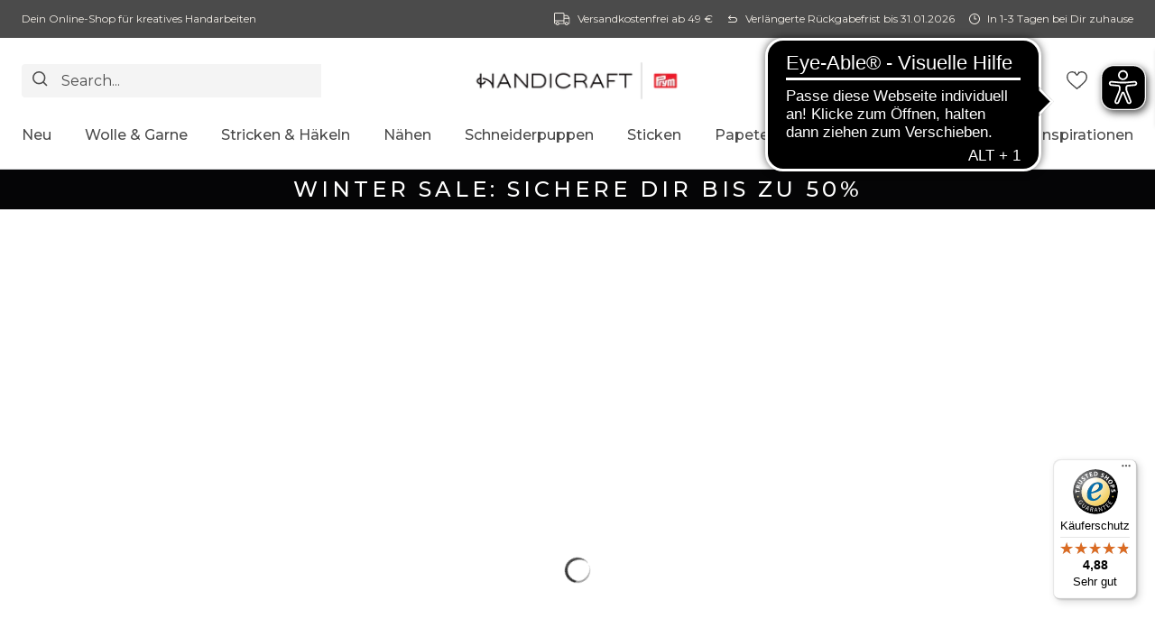

--- FILE ---
content_type: text/html; charset=utf-8
request_url: https://de.handicraft.com/collections/hakelnadel-sets
body_size: 80925
content:
<!doctype html>
<html lang="de">
  <head>
    <script id="pandectes-rules">
   /* PANDECTES-GDPR: DO NOT MODIFY AUTO GENERATED CODE OF THIS SCRIPT */
   
   window.PandectesSettings = {"store":{"id":66668429616,"plan":"premium","theme":"Swing [12.11.24] | eHouse","primaryLocale":"de","adminMode":false,"headless":false,"storefrontRootDomain":"","checkoutRootDomain":"","storefrontAccessToken":""},"tsPublished":1734034366,"declaration":{"showPurpose":false,"showProvider":false,"declIntroText":"Wir verwenden Cookies, um die Funktionalität der Website zu optimieren, die Leistung zu analysieren und Ihnen ein personalisiertes Erlebnis zu bieten. Einige Cookies sind für den ordnungsgemäßen Betrieb der Website unerlässlich. Diese Cookies können nicht deaktiviert werden. In diesem Fenster können Sie Ihre Präferenzen für Cookies verwalten.","showDateGenerated":true},"language":{"languageMode":"Multilingual","fallbackLanguage":"de","languageDetection":"locale","languagesSupported":["fr"]},"texts":{"managed":{"headerText":{"de":"Wir respektieren deine Privatsphäre","fr":"Nous respectons votre vie privée"},"consentText":{"de":"Diese Website verwendet Cookies, um Dir das beste Shopping-Erlebnis zu bieten.","fr":"Ce site utilise des cookies à des fins d'optimisation et d'amélioration continue pour votre plaisir de faire du shopping. En savoir plus"},"dismissButtonText":{"de":"Okay","fr":"D'accord"},"linkText":{"de":"Mehr erfahren","fr":"Apprendre encore plus"},"imprintText":{"de":"Impressum","fr":"Imprimer"},"preferencesButtonText":{"de":"Einstellungen","fr":"Préférences"},"allowButtonText":{"de":"Annehmen","fr":"J'accepte"},"denyButtonText":{"de":"Ablehnen","fr":"Déclin"},"leaveSiteButtonText":{"de":"Diese Seite verlassen","fr":"Quitter ce site"},"cookiePolicyText":{"de":"Cookie-Richtlinie","fr":"Politique de cookies"},"preferencesPopupTitleText":{"de":"Einwilligungseinstellungen verwalten","fr":"Gérer les préférences de consentement"},"preferencesPopupIntroText":{"de":"Wir verwenden Cookies, um die Funktionalität der Website zu optimieren, die Leistung zu analysieren und Dir ein personalisiertes Erlebnis zu bieten. Einige Cookies sind für den ordnungsgemäßen Betrieb der Website unerlässlich. Diese Cookies können nicht deaktiviert werden. In diesem Fenster kannst du Präferenzen für Cookies verwalten.","fr":"Nous utilisons des cookies pour optimiser les fonctionnalités du site, analyser les performances et vous offrir une meilleure expérience personnalisée. Certains cookies sont indispensables au bon fonctionnement du site. Ces cookies ne doivent pas être désactivés. Dans cette fenêtre, vous pouvez gérer vos préférences en se servant des cookies."},"preferencesPopupCloseButtonText":{"de":"Schließen","fr":"proche"},"preferencesPopupAcceptAllButtonText":{"de":"Alles Akzeptieren","fr":"Accepter tout"},"preferencesPopupRejectAllButtonText":{"de":"Alles ablehnen","fr":"Tout rejeter"},"preferencesPopupSaveButtonText":{"de":"Auswahl speichern","fr":"Enregistrer les préférences"},"accessSectionTitleText":{"de":"Datenübertragbarkeit","fr":"Portabilité des données"},"accessSectionParagraphText":{"de":"Sie haben das Recht, jederzeit auf Ihre Daten zuzugreifen.","fr":"Vous avez le droit de pouvoir accéder à vos données à tout moment."},"rectificationSectionTitleText":{"de":"Datenberichtigung","fr":"Rectification des données"},"rectificationSectionParagraphText":{"de":"Sie haben das Recht, die Aktualisierung Ihrer Daten zu verlangen, wann immer Sie dies für angemessen halten.","fr":"Vous avez le droit de demander la mise à jour de vos données chaque fois que vous le jugez approprié."},"erasureSectionTitleText":{"de":"Recht auf Löschung","fr":"Droit à l'oubli"},"erasureSectionParagraphText":{"de":"Sie haben das Recht, die Löschung aller Ihrer Daten zu verlangen. Danach können Sie nicht mehr auf Ihr Konto zugreifen.","fr":"Vous avez le droit de demander que toutes vos données soient effacées. Après cela, vous ne pourrez plus accéder à votre compte."},"declIntroText":{"de":"Wir verwenden Cookies, um die Funktionalität der Website zu optimieren, die Leistung zu analysieren und Ihnen ein personalisiertes Erlebnis zu bieten. Einige Cookies sind für den ordnungsgemäßen Betrieb der Website unerlässlich. Diese Cookies können nicht deaktiviert werden. In diesem Fenster können Sie Ihre Präferenzen für Cookies verwalten.","fr":"Nous utilisons des cookies pour optimiser les fonctionnalités du site Web, analyser les performances et vous offrir une expérience personnalisée. Certains cookies sont indispensables au bon fonctionnement et au bon fonctionnement du site Web. Ces cookies ne peuvent pas être désactivés. Dans cette fenêtre, vous pouvez gérer vos préférences en matière de cookies."}},"categories":{"strictlyNecessaryCookiesTitleText":{"de":"Unbedingt erforderlich","fr":"Indispensable"},"functionalityCookiesTitleText":{"de":"Funktionale Cookies","fr":"Fonctionnalité des cookies"},"performanceCookiesTitleText":{"de":"Performance-Cookies","fr":"Performances des cookies"},"targetingCookiesTitleText":{"de":"Targeting-Cookies","fr":"Ciblage-Cookies"},"unclassifiedCookiesTitleText":{"de":"Unklassifizierte Cookies","fr":"Cookies non classés"},"strictlyNecessaryCookiesDescriptionText":{"de":"Diese Cookies sind unerlässlich, damit Du dich auf der Website bewegen und die Funktionen nutzen kannst. Ohne diese Cookies kann die Website nicht richtig funktionieren.","fr":"Ces cookies sont indispensables pour que vous puissiez naviguer sur le site et utiliser ses fonctions. Sans ces cookies, le site web ne peut fonctionner convenablement.\nDétails des cookies"},"functionalityCookiesDescriptionText":{"de":"Diese Cookies ermöglichen es der Website, verbesserte Funktionalität und Personalisierung bereitzustellen. Sie können von uns oder von Drittanbietern gesetzt werden, deren Dienste wir auf unseren Seiten hinzugefügt haben. Wenn Du diese Cookies nicht zulässt, funktionieren einige oder alle dieser Dienste möglicherweise nicht richtig.","fr":"Ces cookies permettent au site web de prévoir des fonctionnalités et une personnalisation améliorées. Ils peuvent être placés par nous ou par des tiers dont les services ont été intégrés à notre site. Si vous ne les autorisez pas, il se peut que certains ou tous ces services risquent de ne pas fonctionner convenablement.\nDétails des cookies"},"performanceCookiesDescriptionText":{"de":"Diese Cookies ermöglichen es uns, die Leistung unserer Website zu überwachen und zu verbessern. Sie ermöglichen es uns beispielsweise, Besuche zu zählen, Verkehrsquellen zu identifizieren und zu sehen, welche Teile der Website am beliebtesten sind.","fr":"Ces cookies nous permettent de surveiller et d'améliorer les performances de notre site web. Ils nous permettent par exemple de compter les visites, d'identifier les sources de trafic et de voir quelles sont les sections du site les plus populaires.\nDétails des cookies"},"targetingCookiesDescriptionText":{"de":"Diese Cookies können von unseren Werbepartnern über unsere Website gesetzt werden. Sie können von diesen Unternehmen verwendet werden, um ein Profil Deiner Interessen zu erstellen und Dir relevante Werbung auf anderen Websites anzuzeigen. Sie speichern keine direkten personenbezogenen Daten, sondern basieren auf der eindeutigen Identifizierung des Browsers und Internetgeräts. Wenn Du diese Cookies nicht zulässt, wird Dir keine personalisierte Werbung angezeigt.","fr":"Ces cookies peuvent être installés par nos partenaires publicitaires par le biais de notre site web. Ils peuvent être utilisés par ces entreprises pour créer un profil de vos intérêts et vous montrer des publicités pertinentes sur d'autres sites. Ils ne sauvegardent pas directement les données personnelles, mais se basent sur l'identification unique du navigateur et de la machine Internet. Si en revanche vous n'autorisez pas ces cookies, aucune publicité personnalisée ne vous sera affichée.\nDétails des cookies"},"unclassifiedCookiesDescriptionText":{"de":"Unklassifizierte Cookies sind Cookies, die wir gerade zusammen mit den Anbietern einzelner Cookies klassifizieren.","fr":"Les cookies non classés sont des cookies que nous sommes en train de classer avec les fournisseurs de cookies individuels."}},"auto":{"declName":{"de":"Name","fr":"Nom"},"declPath":{"de":"Weg","fr":"Chemin"},"declType":{"de":"Typ","fr":"Type"},"declDomain":{"de":"Domain","fr":"Domaine"},"declPurpose":{"de":"Zweck","fr":"But"},"declProvider":{"de":"Anbieter","fr":"Fournisseur"},"declRetention":{"de":"Speicherdauer","fr":"Rétention"},"declFirstParty":{"de":"Erstanbieter","fr":"Première partie"},"declThirdParty":{"de":"Drittanbieter","fr":"Tierce partie"},"declSeconds":{"de":"Sekunden","fr":"secondes"},"declMinutes":{"de":"Minuten","fr":"minutes"},"declHours":{"de":"Std.","fr":"heures"},"declDays":{"de":"Tage","fr":"jours"},"declMonths":{"de":"Monate","fr":"mois"},"declYears":{"de":"Jahre","fr":"années"},"declSession":{"de":"Sitzung","fr":"Session"},"cookiesDetailsText":{"de":"Cookie-Details","fr":"Détails des cookies"},"preferencesPopupAlwaysAllowedText":{"de":"Immer erlaubt","fr":"Toujours activé"},"submitButton":{"de":"einreichen","fr":"Soumettre"},"submittingButton":{"de":"Senden...","fr":"Soumission..."},"cancelButton":{"de":"Abbrechen","fr":"Annuler"},"guestsSupportInfoText":{"de":"Bitte loggen Sie sich mit Ihrem Kundenkonto ein, um fortzufahren.","fr":"Veuillez vous connecter avec votre compte client pour continuer."},"guestsSupportEmailPlaceholder":{"de":"E-Mail-Addresse","fr":"Adresse e-mail"},"guestsSupportEmailValidationError":{"de":"Email ist ungültig","fr":"L'email n'est pas valide"},"guestsSupportEmailSuccessTitle":{"de":"Vielen Dank für die Anfrage","fr":"Merci pour votre requête"},"guestsSupportEmailFailureTitle":{"de":"Ein Problem ist aufgetreten","fr":"Un problème est survenu"},"guestsSupportEmailSuccessMessage":{"de":"Wenn Sie als Kunde dieses Shops registriert sind, erhalten Sie in Kürze eine E-Mail mit Anweisungen zum weiteren Vorgehen.","fr":"Si vous êtes inscrit en tant que client de ce magasin, vous recevrez bientôt un e-mail avec des instructions sur la marche à suivre."},"guestsSupportEmailFailureMessage":{"de":"Ihre Anfrage wurde nicht übermittelt. Bitte versuchen Sie es erneut und wenn das Problem weiterhin besteht, wenden Sie sich an den Shop-Inhaber, um Hilfe zu erhalten.","fr":"Votre demande n'a pas été soumise. Veuillez réessayer et si le problème persiste, contactez le propriétaire du magasin pour obtenir de l'aide."},"confirmationSuccessTitle":{"de":"Ihre Anfrage wurde bestätigt","fr":"Votre demande est vérifiée"},"confirmationFailureTitle":{"de":"Ein Problem ist aufgetreten","fr":"Un problème est survenu"},"confirmationSuccessMessage":{"de":"Wir werden uns in Kürze zu Ihrem Anliegen bei Ihnen melden.","fr":"Nous reviendrons rapidement vers vous quant à votre demande."},"confirmationFailureMessage":{"de":"Ihre Anfrage wurde nicht bestätigt. Bitte versuchen Sie es erneut und wenn das Problem weiterhin besteht, wenden Sie sich an den Ladenbesitzer, um Hilfe zu erhalten","fr":"Votre demande n'a pas été vérifiée. Veuillez réessayer et si le problème persiste, contactez le propriétaire du magasin pour obtenir de l'aide"},"consentSectionTitleText":{"de":"Ihre Cookie-Einwilligung","fr":"Votre consentement aux cookies"},"consentSectionNoConsentText":{"de":"Sie haben der Cookie-Richtlinie dieser Website nicht zugestimmt.","fr":"Vous n'avez pas consenti à la politique de cookies de ce site Web."},"consentSectionConsentedText":{"de":"Sie haben der Cookie-Richtlinie dieser Website zugestimmt am","fr":"Vous avez consenti à la politique de cookies de ce site Web sur"},"consentStatus":{"de":"Einwilligungspräferenz","fr":"Préférence de consentement"},"consentDate":{"de":"Zustimmungsdatum","fr":"Date de consentement"},"consentId":{"de":"Einwilligungs-ID","fr":"ID de consentement"},"consentSectionChangeConsentActionText":{"de":"Einwilligungspräferenz ändern","fr":"Modifier la préférence de consentement"},"accessSectionGDPRRequestsActionText":{"de":"Anfragen betroffener Personen","fr":"Demandes des personnes concernées"},"accessSectionAccountInfoActionText":{"de":"persönliche Daten","fr":"Données personnelles"},"accessSectionOrdersRecordsActionText":{"de":"Aufträge","fr":"Ordres"},"accessSectionDownloadReportActionText":{"de":"Alle Daten anfordern","fr":"Tout télécharger"},"rectificationCommentPlaceholder":{"de":"Beschreiben Sie, was Sie aktualisieren möchten","fr":"Décrivez ce que vous souhaitez mettre à jour"},"rectificationCommentValidationError":{"de":"Kommentar ist erforderlich","fr":"Un commentaire est requis"},"rectificationSectionEditAccountActionText":{"de":"Aktualisierung anfordern","fr":"Demander une mise à jour"},"erasureSectionRequestDeletionActionText":{"de":"Löschung personenbezogener Daten anfordern","fr":"Demander la suppression des données personnelles"}}},"library":{"previewMode":false,"fadeInTimeout":0,"defaultBlocked":7,"showLink":true,"showImprintLink":false,"showGoogleLink":false,"enabled":true,"cookie":{"name":"_pandectes_gdpr","expiryDays":365,"secure":true,"domain":""},"dismissOnScroll":false,"dismissOnWindowClick":false,"dismissOnTimeout":false,"palette":{"popup":{"background":"#FFFFFF","backgroundForCalculations":{"a":1,"b":255,"g":255,"r":255},"text":"#000000"},"button":{"background":"#000000","backgroundForCalculations":{"a":1,"b":0,"g":0,"r":0},"text":"#FFFFFF","textForCalculation":{"a":1,"b":255,"g":255,"r":255},"border":"transparent"}},"content":{"href":"https://de.handicraft.com/pages/datenschutz","imprintHref":"/","close":"&#10005;","target":"","logo":"<img class=\"cc-banner-logo\" height=\"40\" width=\"225\" src=\"https://cdn.shopify.com/s/files/1/0666/6842/9616/t/66/assets/pandectes-logo.png?v=1734034296\" alt=\"logo\" />"},"window":"<div role=\"dialog\" aria-live=\"polite\" aria-label=\"cookieconsent\" aria-describedby=\"cookieconsent:desc\" id=\"pandectes-banner\" class=\"cc-window-wrapper cc-bottom-center-wrapper\"><div class=\"pd-cookie-banner-window cc-window {{classes}}\"><!--googleoff: all-->{{children}}<!--googleon: all--></div></div>","compliance":{"custom":"<div class=\"cc-compliance cc-highlight\">{{preferences}}{{allow}}{{deny}}</div>"},"type":"custom","layouts":{"basic":"{{logo}}{{messagelink}}{{compliance}}{{close}}"},"position":"bottom-center","theme":"edgeless","revokable":true,"animateRevokable":false,"revokableReset":false,"revokableLogoUrl":"https://cdn.shopify.com/s/files/1/0666/6842/9616/t/66/assets/pandectes-reopen-logo.png?v=1734034296","revokablePlacement":"bottom-left","revokableMarginHorizontal":15,"revokableMarginVertical":15,"static":false,"autoAttach":true,"hasTransition":true,"blacklistPage":[""],"elements":{"close":"<button aria-label=\"dismiss cookie message\" type=\"button\" tabindex=\"0\" class=\"cc-close\">{{close}}</button>","dismiss":"<button aria-label=\"dismiss cookie message\" type=\"button\" tabindex=\"0\" class=\"cc-btn cc-btn-decision cc-dismiss\">{{dismiss}}</button>","allow":"<button aria-label=\"allow cookies\" type=\"button\" tabindex=\"0\" class=\"cc-btn cc-btn-decision cc-allow\">{{allow}}</button>","deny":"<button aria-label=\"deny cookies\" type=\"button\" tabindex=\"0\" class=\"cc-btn cc-btn-decision cc-deny\">{{deny}}</button>","preferences":"<button aria-label=\"settings cookies\" tabindex=\"0\" type=\"button\" class=\"cc-btn cc-settings\" onclick=\"Pandectes.fn.openPreferences()\">{{preferences}}</button>"}},"geolocation":{"auOnly":false,"brOnly":false,"caOnly":false,"chOnly":false,"euOnly":false,"jpOnly":false,"nzOnly":false,"thOnly":false,"zaOnly":false,"canadaOnly":false,"globalVisibility":true},"dsr":{"guestsSupport":false,"accessSectionDownloadReportAuto":false},"banner":{"resetTs":1719949789,"extraCss":"        .cc-banner-logo {max-width: 48em!important;}    @media(min-width: 768px) {.cc-window.cc-floating{max-width: 48em!important;width: 48em!important;}}    .cc-message, .pd-cookie-banner-window .cc-header, .cc-logo {text-align: left}    .cc-window-wrapper{z-index: 2147483647;}    .cc-window{z-index: 2147483647;font-family: inherit;}    .pd-cookie-banner-window .cc-header{font-family: inherit;}    .pd-cp-ui{font-family: inherit; background-color: #FFFFFF;color:#000000;}    button.pd-cp-btn, a.pd-cp-btn{background-color:#000000;color:#FFFFFF!important;}    input + .pd-cp-preferences-slider{background-color: rgba(0, 0, 0, 0.3)}    .pd-cp-scrolling-section::-webkit-scrollbar{background-color: rgba(0, 0, 0, 0.3)}    input:checked + .pd-cp-preferences-slider{background-color: rgba(0, 0, 0, 1)}    .pd-cp-scrolling-section::-webkit-scrollbar-thumb {background-color: rgba(0, 0, 0, 1)}    .pd-cp-ui-close{color:#000000;}    .pd-cp-preferences-slider:before{background-color: #FFFFFF}    .pd-cp-title:before {border-color: #000000!important}    .pd-cp-preferences-slider{background-color:#000000}    .pd-cp-toggle{color:#000000!important}    @media(max-width:699px) {.pd-cp-ui-close-top svg {fill: #000000}}    .pd-cp-toggle:hover,.pd-cp-toggle:visited,.pd-cp-toggle:active{color:#000000!important}    .pd-cookie-banner-window {box-shadow: 0 0 18px rgb(0 0 0 / 20%);}  ","customJavascript":{"useButtons":true},"showPoweredBy":false,"revokableTrigger":false,"hybridStrict":false,"cookiesBlockedByDefault":"7","isActive":true,"implicitSavePreferences":false,"cookieIcon":false,"blockBots":false,"showCookiesDetails":true,"hasTransition":true,"blockingPage":false,"showOnlyLandingPage":false,"leaveSiteUrl":"https://www.google.com","linkRespectStoreLang":false},"cookies":{"0":[{"name":"keep_alive","type":"http","domain":"de.handicraft.com","path":"/","provider":"Shopify","firstParty":true,"retention":"30 minute(s)","expires":30,"unit":"declMinutes","purpose":{"de":"Wird im Zusammenhang mit der Käuferlokalisierung verwendet.","fr":"Utilisé en relation avec la localisation de l'acheteur."}},{"name":"secure_customer_sig","type":"http","domain":"de.handicraft.com","path":"/","provider":"Shopify","firstParty":true,"retention":"1 year(s)","expires":1,"unit":"declYears","purpose":{"de":"Wird im Zusammenhang mit dem Kundenlogin verwendet.","fr":"Utilisé en relation avec la connexion client."}},{"name":"localization","type":"http","domain":"de.handicraft.com","path":"/","provider":"Shopify","firstParty":true,"retention":"1 year(s)","expires":1,"unit":"declYears","purpose":{"de":"Lokalisierung von Shopify-Shops","fr":"Localisation de boutique Shopify"}},{"name":"cart_currency","type":"http","domain":"de.handicraft.com","path":"/","provider":"Shopify","firstParty":true,"retention":"2 ","expires":2,"unit":"declSession","purpose":{"de":"Das Cookie ist für die sichere Checkout- und Zahlungsfunktion auf der Website erforderlich. Diese Funktion wird von shopify.com bereitgestellt.","fr":"Le cookie est nécessaire pour la fonction de paiement et de paiement sécurisé sur le site Web. Cette fonction est fournie par shopify.com."}},{"name":"shopify_pay_redirect","type":"http","domain":"de.handicraft.com","path":"/","provider":"Shopify","firstParty":true,"retention":"1 hour(s)","expires":1,"unit":"declHours","purpose":{"de":"Das Cookie ist für die sichere Checkout- und Zahlungsfunktion auf der Website erforderlich. Diese Funktion wird von shopify.com bereitgestellt.","fr":"Le cookie est nécessaire pour la fonction de paiement et de paiement sécurisé sur le site Web. Cette fonction est fournie par shopify.com."}},{"name":"_cmp_a","type":"http","domain":".handicraft.com","path":"/","provider":"Shopify","firstParty":false,"retention":"1 year(s)","expires":1,"unit":"declYears","purpose":{"de":"Wird zum Verwalten der Datenschutzeinstellungen des Kunden verwendet.","fr":"Utilisé pour gérer les paramètres de confidentialité des clients."}},{"name":"_tracking_consent","type":"http","domain":".handicraft.com","path":"/","provider":"Shopify","firstParty":false,"retention":"1 year(s)","expires":1,"unit":"declYears","purpose":{"de":"Tracking-Einstellungen.","fr":"Préférences de suivi."}},{"name":"_pandectes_gdpr","type":"http","domain":".de.handicraft.com","path":"/","provider":"Pandectes","firstParty":true,"retention":"1 year(s)","expires":1,"unit":"declYears","purpose":{"de":"Wird für die Funktionalität des Cookies-Zustimmungsbanners verwendet.","fr":"Utilisé pour la fonctionnalité de la bannière de consentement aux cookies."}},{"name":"_shopify_essential","type":"http","domain":"de.handicraft.com","path":"/","provider":"Shopify","firstParty":true,"retention":"1 year(s)","expires":1,"unit":"declYears","purpose":{"de":"Wird auf der Kontenseite verwendet.","fr":"Utilisé sur la page des comptes."}},{"name":"wpm-test-cookie","type":"http","domain":"de.handicraft.com","path":"/","provider":"Shopify","firstParty":true,"retention":"Session","expires":1,"unit":"declSeconds","purpose":{"de":"Used to ensure our systems are working correctly."}},{"name":"wpm-test-cookie","type":"http","domain":"com","path":"/","provider":"Shopify","firstParty":false,"retention":"Session","expires":1,"unit":"declSeconds","purpose":{"de":"Used to ensure our systems are working correctly."}},{"name":"wpm-test-cookie","type":"http","domain":"handicraft.com","path":"/","provider":"Shopify","firstParty":false,"retention":"Session","expires":1,"unit":"declSeconds","purpose":{"de":"Used to ensure our systems are working correctly."}}],"1":[{"name":"_pinterest_ct_ua","type":"http","domain":".ct.pinterest.com","path":"/","provider":"Pinterest","firstParty":false,"retention":"1 year(s)","expires":1,"unit":"declYears","purpose":{"de":"Wird verwendet, um Aktionen seitenübergreifend zu gruppieren.","fr":"Utilisé pour regrouper des actions sur plusieurs pages."}}],"2":[{"name":"_landing_page","type":"http","domain":".handicraft.com","path":"/","provider":"Shopify","firstParty":false,"retention":"1 year(s)","expires":1,"unit":"declYears","purpose":{"de":"Verfolgt Zielseiten.","fr":"Suit les pages de destination."}},{"name":"_orig_referrer","type":"http","domain":".handicraft.com","path":"/","provider":"Shopify","firstParty":false,"retention":"1 year(s)","expires":1,"unit":"declYears","purpose":{"de":"Verfolgt Zielseiten.","fr":"Suit les pages de destination."}},{"name":"_shopify_y","type":"http","domain":".handicraft.com","path":"/","provider":"Shopify","firstParty":false,"retention":"1 year(s)","expires":1,"unit":"declYears","purpose":{"de":"Shopify-Analysen.","fr":"Analyses Shopify."}},{"name":"_shopify_sa_t","type":"http","domain":"de.handicraft.com","path":"/","provider":"Shopify","firstParty":true,"retention":"30 minute(s)","expires":30,"unit":"declMinutes","purpose":{"de":"Shopify-Analysen in Bezug auf Marketing und Empfehlungen.","fr":"Analyses Shopify relatives au marketing et aux références."}},{"name":"_shopify_sa_p","type":"http","domain":"de.handicraft.com","path":"/","provider":"Shopify","firstParty":true,"retention":"30 minute(s)","expires":30,"unit":"declMinutes","purpose":{"de":"Shopify-Analysen in Bezug auf Marketing und Empfehlungen.","fr":"Analyses Shopify relatives au marketing et aux références."}},{"name":"_shopify_s","type":"http","domain":".handicraft.com","path":"/","provider":"Shopify","firstParty":false,"retention":"30 minute(s)","expires":30,"unit":"declMinutes","purpose":{"de":"Shopify-Analysen.","fr":"Analyses Shopify."}},{"name":"_shopify_s","type":"http","domain":"de.handicraft.com","path":"/","provider":"Shopify","firstParty":true,"retention":"30 minute(s)","expires":30,"unit":"declMinutes","purpose":{"de":"Shopify-Analysen.","fr":"Analyses Shopify."}},{"name":"_ga","type":"http","domain":".handicraft.com","path":"/","provider":"Google","firstParty":false,"retention":"1 year(s)","expires":1,"unit":"declYears","purpose":{"de":"Cookie wird von Google Analytics mit unbekannter Funktionalität gesetzt","fr":"Le cookie est défini par Google Analytics avec une fonctionnalité inconnue"}},{"name":"_shopify_s","type":"http","domain":"com","path":"/","provider":"Shopify","firstParty":false,"retention":"Session","expires":1,"unit":"declSeconds","purpose":{"de":"Shopify-Analysen.","fr":"Analyses Shopify."}},{"name":"_shopify_sa_p","type":"http","domain":".handicraft.com","path":"/","provider":"Shopify","firstParty":false,"retention":"30 minute(s)","expires":30,"unit":"declMinutes","purpose":{"de":"Shopify-Analysen in Bezug auf Marketing und Empfehlungen.","fr":"Analyses Shopify relatives au marketing et aux références."}},{"name":"_shopify_sa_t","type":"http","domain":".handicraft.com","path":"/","provider":"Shopify","firstParty":false,"retention":"30 minute(s)","expires":30,"unit":"declMinutes","purpose":{"de":"Shopify-Analysen in Bezug auf Marketing und Empfehlungen.","fr":"Analyses Shopify relatives au marketing et aux références."}},{"name":"_boomr_clss","type":"html_local","domain":"https://de.handicraft.com","path":"/","provider":"Shopify","firstParty":true,"retention":"Persistent","expires":1,"unit":"declYears","purpose":{"de":"Wird zur Überwachung und Optimierung der Leistung von Shopify-Shops verwendet."}},{"name":"_ga_0KPZDCCLGB","type":"http","domain":".handicraft.com","path":"/","provider":"Google","firstParty":false,"retention":"1 year(s)","expires":1,"unit":"declYears","purpose":{"de":""}},{"name":"_ga_VV3JHXC0JT","type":"http","domain":".handicraft.com","path":"/","provider":"Google","firstParty":false,"retention":"1 year(s)","expires":1,"unit":"declYears","purpose":{"de":""}},{"name":"lsSema-","type":"http","domain":"de.handicraft.com","path":"/","provider":"Unknown","firstParty":true,"retention":"Session","expires":-55,"unit":"declYears","purpose":{"de":""}},{"name":"lsUserID","type":"http","domain":".personalizer.io","path":"/","provider":"Unknown","firstParty":false,"retention":"1 year(s)","expires":1,"unit":"declYears","purpose":{"de":""}},{"name":"lsContextID","type":"http","domain":"de.handicraft.com","path":"/","provider":"Unknown","firstParty":true,"retention":"Session","expires":-55,"unit":"declYears","purpose":{"de":""}},{"name":"_gd1719949871852","type":"http","domain":"handicraft.com","path":"/","provider":"Unknown","firstParty":false,"retention":"Session","expires":1,"unit":"declSeconds","purpose":{"de":""}},{"name":"lsEncUserID","type":"http","domain":".personalizer.io","path":"/","provider":"Unknown","firstParty":false,"retention":"1 year(s)","expires":1,"unit":"declYears","purpose":{"de":""}},{"name":"_gd1719949879773","type":"http","domain":"handicraft.com","path":"/","provider":"Unknown","firstParty":false,"retention":"Session","expires":1,"unit":"declSeconds","purpose":{"de":""}},{"name":"_gd1719949879776","type":"http","domain":"handicraft.com","path":"/","provider":"Unknown","firstParty":false,"retention":"Session","expires":1,"unit":"declSeconds","purpose":{"de":""}},{"name":"_gd1719949879779","type":"http","domain":"handicraft.com","path":"/","provider":"Unknown","firstParty":false,"retention":"Session","expires":1,"unit":"declSeconds","purpose":{"de":""}},{"name":"_gd1719949871857","type":"http","domain":"handicraft.com","path":"/","provider":"Unknown","firstParty":false,"retention":"Session","expires":1,"unit":"declSeconds","purpose":{"de":""}},{"name":"_sp_id.9553","type":"http","domain":"de.handicraft.com","path":"/","provider":"Snowplow","firstParty":true,"retention":"1 year(s)","expires":1,"unit":"declYears","purpose":{"de":""}},{"name":"_sp_ses.9553","type":"http","domain":"de.handicraft.com","path":"/","provider":"Snowplow","firstParty":true,"retention":"30 minute(s)","expires":30,"unit":"declMinutes","purpose":{"de":""}},{"name":"lsContextExpires","type":"html_local","domain":"https://de.handicraft.com","path":"/","provider":"Unknown","firstParty":true,"retention":"Persistent","expires":1,"unit":"declYears","purpose":{"de":""}},{"name":"boostSDVersioningInvalidateCacheTime","type":"html_local","domain":"https://de.handicraft.com","path":"/","provider":"Unknown","firstParty":true,"retention":"Persistent","expires":1,"unit":"declYears","purpose":{"de":""}},{"name":"lsAuthParams","type":"html_local","domain":"https://de.handicraft.com","path":"/","provider":"Unknown","firstParty":true,"retention":"Persistent","expires":1,"unit":"declYears","purpose":{"de":""}},{"name":"lsRecentViews","type":"html_local","domain":"https://de.handicraft.com","path":"/","provider":"Unknown","firstParty":true,"retention":"Persistent","expires":1,"unit":"declYears","purpose":{"de":""}},{"name":"__klarna_sdk_version","type":"html_local","domain":"https://de.handicraft.com","path":"/","provider":"Unknown","firstParty":true,"retention":"Persistent","expires":1,"unit":"declYears","purpose":{"de":""}},{"name":"lsAuthResult","type":"html_local","domain":"https://de.handicraft.com","path":"/","provider":"Unknown","firstParty":true,"retention":"Persistent","expires":1,"unit":"declYears","purpose":{"de":""}},{"name":"lsUserID","type":"html_local","domain":"https://de.handicraft.com","path":"/","provider":"Unknown","firstParty":true,"retention":"Persistent","expires":1,"unit":"declYears","purpose":{"de":""}},{"name":"boostPFSPreviousPageEvent","type":"html_session","domain":"https://de.handicraft.com","path":"/","provider":"Unknown","firstParty":true,"retention":"Session","expires":1,"unit":"declYears","purpose":{"de":""}},{"name":"session-storage-test","type":"html_session","domain":"https://de.handicraft.com","path":"/","provider":"Unknown","firstParty":true,"retention":"Session","expires":1,"unit":"declYears","purpose":{"de":""}},{"name":"lsUserID","type":"html_local","domain":"https://edge.personalizer.io","path":"/","provider":"Unknown","firstParty":false,"retention":"Persistent","expires":1,"unit":"declYears","purpose":{"de":""}},{"name":"lstest","type":"html_local","domain":"https://de.handicraft.com","path":"/","provider":"Unknown","firstParty":true,"retention":"Persistent","expires":1,"unit":"declYears","purpose":{"de":""}},{"name":"tTDe","type":"html_local","domain":"https://de.handicraft.com","path":"/","provider":"Unknown","firstParty":true,"retention":"Persistent","expires":1,"unit":"declYears","purpose":{"de":""}},{"name":"boostSDRecentlyViewedProduct","type":"html_local","domain":"https://de.handicraft.com","path":"/","provider":"Unknown","firstParty":true,"retention":"Persistent","expires":1,"unit":"declYears","purpose":{"de":""}}],"4":[{"name":"swym-session-id","type":"http","domain":".de.handicraft.com","path":"/","provider":"Swym","firstParty":true,"retention":"30 minute(s)","expires":30,"unit":"declMinutes","purpose":{"de":"Wird vom SWYM Wishlist Plus Shopify-Plugin verwendet.","fr":"Utilisé par le plug-in SWYM Wishlist Plus Shopify."}},{"name":"_gcl_au","type":"http","domain":".handicraft.com","path":"/","provider":"Google","firstParty":false,"retention":"3 month(s)","expires":3,"unit":"declMonths","purpose":{"de":"Cookie wird von Google Tag Manager platziert, um Conversions zu verfolgen.","fr":"Le cookie est placé par Google Tag Manager pour suivre les conversions."}},{"name":"test_cookie","type":"http","domain":".doubleclick.net","path":"/","provider":"Google","firstParty":false,"retention":"15 minute(s)","expires":15,"unit":"declMinutes","purpose":{"de":"Um die Aktionen der Besucher zu messen, nachdem sie sich durch eine Anzeige geklickt haben. Verfällt nach jedem Besuch.","fr":"Pour mesurer les actions des visiteurs après avoir cliqué sur une publicité. Expire après chaque visite."}},{"name":"_pin_unauth","type":"http","domain":"de.handicraft.com","path":"/","provider":"Pinterest","firstParty":true,"retention":"1 year(s)","expires":1,"unit":"declYears","purpose":{"de":"Wird verwendet, um Aktionen für Benutzer zu gruppieren, die von Pinterest nicht identifiziert werden können.","fr":"Utilisé pour regrouper les actions des utilisateurs qui ne peuvent pas être identifiés par Pinterest."}},{"name":"_fbp","type":"http","domain":".handicraft.com","path":"/","provider":"Facebook","firstParty":false,"retention":"3 month(s)","expires":3,"unit":"declMonths","purpose":{"de":"Cookie wird von Facebook platziert, um Besuche auf Websites zu verfolgen.","fr":"Le cookie est placé par Facebook pour suivre les visites sur les sites Web."}},{"name":"IDE","type":"http","domain":".doubleclick.net","path":"/","provider":"Google","firstParty":false,"retention":"1 year(s)","expires":1,"unit":"declYears","purpose":{"de":"Um die Aktionen der Besucher zu messen, nachdem sie sich durch eine Anzeige geklickt haben. Verfällt nach 1 Jahr.","fr":"Pour mesurer les actions des visiteurs après avoir cliqué sur une publicité. Expire après 1 an."}},{"name":"lastExternalReferrerTime","type":"html_local","domain":"https://de.handicraft.com","path":"/","provider":"Facebook","firstParty":true,"retention":"Persistent","expires":1,"unit":"declYears","purpose":{"de":"Enthält den Zeitstempel der letzten Aktualisierung des lastExternalReferrer-Cookies.","fr":"Contient l&#39;horodatage de la dernière mise à jour du cookie lastExternalReferrer."}},{"name":"lastExternalReferrer","type":"html_local","domain":"https://de.handicraft.com","path":"/","provider":"Facebook","firstParty":true,"retention":"Persistent","expires":1,"unit":"declYears","purpose":{"de":"Erkennt, wie der Benutzer auf die Website gelangt ist, indem er seine letzte URL-Adresse registriert.","fr":"Détecte comment l&#39;utilisateur a atteint le site Web en enregistrant sa dernière adresse URL."}},{"name":"BVBRANDID","type":"http","domain":".de.handicraft.com","path":"/","provider":"Unknown","firstParty":true,"retention":"1 year(s)","expires":1,"unit":"declYears","purpose":{"de":""}},{"name":"BVBRANDSID","type":"http","domain":".de.handicraft.com","path":"/","provider":"Unknown","firstParty":true,"retention":"30 minute(s)","expires":30,"unit":"declMinutes","purpose":{"de":""}},{"name":"ar_debug","type":"http","domain":".pinterest.com","path":"/","provider":"Unknown","firstParty":false,"retention":"1 year(s)","expires":1,"unit":"declYears","purpose":{"de":"","fr":"Vérifie si un cookie de débogueur technique est présent."}},{"name":"__verify","type":"http","domain":"de.handicraft.com","path":"/","provider":"Unknown","firstParty":true,"retention":"Session","expires":1,"unit":"declSeconds","purpose":{"de":""}},{"name":"_gd1719949871854","type":"http","domain":"handicraft.com","path":"/","provider":"Unknown","firstParty":false,"retention":"Session","expires":1,"unit":"declSeconds","purpose":{"de":""}},{"name":"yotpo_pixel","type":"http","domain":"de.handicraft.com","path":"/","provider":"Unknown","firstParty":true,"retention":"1 day(s)","expires":1,"unit":"declDays","purpose":{"de":""}},{"name":"pixel","type":"http","domain":".yotpo.com","path":"/","provider":"Unknown","firstParty":false,"retention":"1 year(s)","expires":1,"unit":"declYears","purpose":{"de":""}},{"name":"boostPFSSessionId","type":"html_local","domain":"https://de.handicraft.com","path":"/","provider":"Unknown","firstParty":true,"retention":"Persistent","expires":1,"unit":"declYears","purpose":{"de":""}},{"name":"boostPFSCurrentPage","type":"html_session","domain":"https://de.handicraft.com","path":"/","provider":"Unknown","firstParty":true,"retention":"Session","expires":1,"unit":"declYears","purpose":{"de":""}},{"name":"lsContext","type":"html_local","domain":"https://de.handicraft.com","path":"/","provider":"Unknown","firstParty":true,"retention":"Persistent","expires":1,"unit":"declYears","purpose":{"de":""}},{"name":"test","type":"html_local","domain":"https://de.handicraft.com","path":"/","provider":"Unknown","firstParty":true,"retention":"Persistent","expires":1,"unit":"declYears","purpose":{"de":""}},{"name":"__klarna_sdk_identity-api","type":"html_session","domain":"https://de.handicraft.com","path":"/","provider":"Unknown","firstParty":true,"retention":"Session","expires":1,"unit":"declYears","purpose":{"de":""}},{"name":"boostPFSCurrentNextPage","type":"html_session","domain":"https://de.handicraft.com","path":"/","provider":"Unknown","firstParty":true,"retention":"Session","expires":1,"unit":"declYears","purpose":{"de":""}},{"name":"__klarna_sdk_default-config","type":"html_session","domain":"https://de.handicraft.com","path":"/","provider":"Unknown","firstParty":true,"retention":"Session","expires":1,"unit":"declYears","purpose":{"de":""}},{"name":"lsLandingDetails","type":"html_session","domain":"https://de.handicraft.com","path":"/","provider":"Unknown","firstParty":true,"retention":"Session","expires":1,"unit":"declYears","purpose":{"de":""}},{"name":"boostPFSCurrentPreviousPage","type":"html_session","domain":"https://de.handicraft.com","path":"/","provider":"Unknown","firstParty":true,"retention":"Session","expires":1,"unit":"declYears","purpose":{"de":""}},{"name":"lsEncUserID","type":"html_local","domain":"https://edge.personalizer.io","path":"/","provider":"Unknown","firstParty":false,"retention":"Persistent","expires":1,"unit":"declYears","purpose":{"de":""}},{"name":"local-storage-test","type":"html_local","domain":"https://de.handicraft.com","path":"/","provider":"Unknown","firstParty":true,"retention":"Persistent","expires":1,"unit":"declYears","purpose":{"de":""}},{"name":"tTDu","type":"html_local","domain":"https://de.handicraft.com","path":"/","provider":"Unknown","firstParty":true,"retention":"Persistent","expires":1,"unit":"declYears","purpose":{"de":""}},{"name":"bugsnag-anonymous-id","type":"html_local","domain":"https://pay.shopify.com","path":"/","provider":"Unknown","firstParty":false,"retention":"Persistent","expires":1,"unit":"declYears","purpose":{"de":""}},{"name":"tTf","type":"html_local","domain":"https://de.handicraft.com","path":"/","provider":"Unknown","firstParty":true,"retention":"Persistent","expires":1,"unit":"declYears","purpose":{"de":""}},{"name":"tADu","type":"html_local","domain":"https://de.handicraft.com","path":"/","provider":"Unknown","firstParty":true,"retention":"Persistent","expires":1,"unit":"declYears","purpose":{"de":""}},{"name":"t3D","type":"html_local","domain":"https://de.handicraft.com","path":"/","provider":"Unknown","firstParty":true,"retention":"Persistent","expires":1,"unit":"declYears","purpose":{"de":""}},{"name":"tPL","type":"html_local","domain":"https://de.handicraft.com","path":"/","provider":"Unknown","firstParty":true,"retention":"Persistent","expires":1,"unit":"declYears","purpose":{"de":""}},{"name":"tC","type":"html_local","domain":"https://de.handicraft.com","path":"/","provider":"Unknown","firstParty":true,"retention":"Persistent","expires":1,"unit":"declYears","purpose":{"de":""}},{"name":"tnsApp","type":"html_local","domain":"https://de.handicraft.com","path":"/","provider":"Unknown","firstParty":true,"retention":"Persistent","expires":1,"unit":"declYears","purpose":{"de":""}},{"name":"tTE","type":"html_local","domain":"https://de.handicraft.com","path":"/","provider":"Unknown","firstParty":true,"retention":"Persistent","expires":1,"unit":"declYears","purpose":{"de":""}},{"name":"tMQ","type":"html_local","domain":"https://de.handicraft.com","path":"/","provider":"Unknown","firstParty":true,"retention":"Persistent","expires":1,"unit":"declYears","purpose":{"de":""}},{"name":"tADe","type":"html_local","domain":"https://de.handicraft.com","path":"/","provider":"Unknown","firstParty":true,"retention":"Persistent","expires":1,"unit":"declYears","purpose":{"de":""}},{"name":"tAE","type":"html_local","domain":"https://de.handicraft.com","path":"/","provider":"Unknown","firstParty":true,"retention":"Persistent","expires":1,"unit":"declYears","purpose":{"de":""}},{"name":"previousProductLink","type":"html_session","domain":"https://de.handicraft.com","path":"/","provider":"Unknown","firstParty":true,"retention":"Session","expires":1,"unit":"declYears","purpose":{"de":""}}],"8":[]},"blocker":{"isActive":true,"googleConsentMode":{"id":"","analyticsId":"G-VV3JHXC0JT","adwordsId":"AW-710220878","isActive":true,"adStorageCategory":4,"analyticsStorageCategory":2,"personalizationStorageCategory":1,"functionalityStorageCategory":1,"customEvent":false,"securityStorageCategory":0,"redactData":false,"urlPassthrough":false,"dataLayerProperty":"dataLayer","waitForUpdate":0,"useNativeChannel":false},"facebookPixel":{"id":"","isActive":false,"ldu":false},"microsoft":{},"rakuten":{"isActive":false,"cmp":false,"ccpa":false},"klaviyoIsActive":true,"gpcIsActive":true,"defaultBlocked":7,"patterns":{"whiteList":["pay.google.com"],"blackList":{"1":["static.hotjar.com/c/hotjar","www.paypal.com"],"2":[],"4":["s.adroll.com/j/","bat.bing.com","googleads.g.doubleclick.net","connect.facebook.net","googletagmanager.com/gtag/js\\?id=AW|googleadservices.com","static.klaviyo.com|www.klaviyo.com|static-tracking.klaviyo.com|a.klaviyo.com","s.pinimg.com/ct/core.js|s.pinimg.com/ct/lib","intg.snapchat.com/shopify/shopify-scevent-init.js","analytics.tiktok.com/i18n/pixel","static.ads-twitter.com/uwt.js|static.ads-twitter.com/oct.js"],"8":[]},"iframesWhiteList":[],"iframesBlackList":{"1":["player.vimeo.com","www.youtube.com|www.youtube-nocookie.com"],"2":[],"4":[],"8":[]},"beaconsWhiteList":[],"beaconsBlackList":{"1":[],"2":[],"4":[],"8":[]}}}}
   
   !function(){"use strict";window.PandectesRules=window.PandectesRules||{},window.PandectesRules.manualBlacklist={1:[],2:[],4:[]},window.PandectesRules.blacklistedIFrames={1:[],2:[],4:[]},window.PandectesRules.blacklistedCss={1:[],2:[],4:[]},window.PandectesRules.blacklistedBeacons={1:[],2:[],4:[]};var e="javascript/blocked";function t(e){return new RegExp(e.replace(/[/\\.+?$()]/g,"\\$&").replace("*","(.*)"))}var n=function(e){var t=arguments.length>1&&void 0!==arguments[1]?arguments[1]:"log";new URLSearchParams(window.location.search).get("log")&&console[t]("PandectesRules: ".concat(e))};function a(e){var t=document.createElement("script");t.async=!0,t.src=e,document.head.appendChild(t)}function r(e,t){var n=Object.keys(e);if(Object.getOwnPropertySymbols){var a=Object.getOwnPropertySymbols(e);t&&(a=a.filter((function(t){return Object.getOwnPropertyDescriptor(e,t).enumerable}))),n.push.apply(n,a)}return n}function o(e){for(var t=1;t<arguments.length;t++){var n=null!=arguments[t]?arguments[t]:{};t%2?r(Object(n),!0).forEach((function(t){s(e,t,n[t])})):Object.getOwnPropertyDescriptors?Object.defineProperties(e,Object.getOwnPropertyDescriptors(n)):r(Object(n)).forEach((function(t){Object.defineProperty(e,t,Object.getOwnPropertyDescriptor(n,t))}))}return e}function i(e){var t=function(e,t){if("object"!=typeof e||!e)return e;var n=e[Symbol.toPrimitive];if(void 0!==n){var a=n.call(e,t||"default");if("object"!=typeof a)return a;throw new TypeError("@@toPrimitive must return a primitive value.")}return("string"===t?String:Number)(e)}(e,"string");return"symbol"==typeof t?t:t+""}function s(e,t,n){return(t=i(t))in e?Object.defineProperty(e,t,{value:n,enumerable:!0,configurable:!0,writable:!0}):e[t]=n,e}function c(e,t){return function(e){if(Array.isArray(e))return e}(e)||function(e,t){var n=null==e?null:"undefined"!=typeof Symbol&&e[Symbol.iterator]||e["@@iterator"];if(null!=n){var a,r,o,i,s=[],c=!0,l=!1;try{if(o=(n=n.call(e)).next,0===t){if(Object(n)!==n)return;c=!1}else for(;!(c=(a=o.call(n)).done)&&(s.push(a.value),s.length!==t);c=!0);}catch(e){l=!0,r=e}finally{try{if(!c&&null!=n.return&&(i=n.return(),Object(i)!==i))return}finally{if(l)throw r}}return s}}(e,t)||d(e,t)||function(){throw new TypeError("Invalid attempt to destructure non-iterable instance.\nIn order to be iterable, non-array objects must have a [Symbol.iterator]() method.")}()}function l(e){return function(e){if(Array.isArray(e))return u(e)}(e)||function(e){if("undefined"!=typeof Symbol&&null!=e[Symbol.iterator]||null!=e["@@iterator"])return Array.from(e)}(e)||d(e)||function(){throw new TypeError("Invalid attempt to spread non-iterable instance.\nIn order to be iterable, non-array objects must have a [Symbol.iterator]() method.")}()}function d(e,t){if(e){if("string"==typeof e)return u(e,t);var n=Object.prototype.toString.call(e).slice(8,-1);return"Object"===n&&e.constructor&&(n=e.constructor.name),"Map"===n||"Set"===n?Array.from(e):"Arguments"===n||/^(?:Ui|I)nt(?:8|16|32)(?:Clamped)?Array$/.test(n)?u(e,t):void 0}}function u(e,t){(null==t||t>e.length)&&(t=e.length);for(var n=0,a=new Array(t);n<t;n++)a[n]=e[n];return a}var f=window.PandectesRulesSettings||window.PandectesSettings,g=!(void 0===window.dataLayer||!Array.isArray(window.dataLayer)||!window.dataLayer.some((function(e){return"pandectes_full_scan"===e.event}))),p=function(){var e,t=arguments.length>0&&void 0!==arguments[0]?arguments[0]:"_pandectes_gdpr",n=("; "+document.cookie).split("; "+t+"=");if(n.length<2)e={};else{var a=n.pop().split(";");e=window.atob(a.shift())}var r=function(e){try{return JSON.parse(e)}catch(e){return!1}}(e);return!1!==r?r:e}(),h=f.banner.isActive,y=f.blocker,v=y.defaultBlocked,w=y.patterns,m=p&&null!==p.preferences&&void 0!==p.preferences?p.preferences:null,b=g?0:h?null===m?v:m:0,k={1:!(1&b),2:!(2&b),4:!(4&b)},_=w.blackList,S=w.whiteList,L=w.iframesBlackList,C=w.iframesWhiteList,P=w.beaconsBlackList,A=w.beaconsWhiteList,O={blackList:[],whiteList:[],iframesBlackList:{1:[],2:[],4:[],8:[]},iframesWhiteList:[],beaconsBlackList:{1:[],2:[],4:[],8:[]},beaconsWhiteList:[]};[1,2,4].map((function(e){var n;k[e]||((n=O.blackList).push.apply(n,l(_[e].length?_[e].map(t):[])),O.iframesBlackList[e]=L[e].length?L[e].map(t):[],O.beaconsBlackList[e]=P[e].length?P[e].map(t):[])})),O.whiteList=S.length?S.map(t):[],O.iframesWhiteList=C.length?C.map(t):[],O.beaconsWhiteList=A.length?A.map(t):[];var E={scripts:[],iframes:{1:[],2:[],4:[]},beacons:{1:[],2:[],4:[]},css:{1:[],2:[],4:[]}},I=function(t,n){return t&&(!n||n!==e)&&(!O.blackList||O.blackList.some((function(e){return e.test(t)})))&&(!O.whiteList||O.whiteList.every((function(e){return!e.test(t)})))},B=function(e,t){var n=O.iframesBlackList[t],a=O.iframesWhiteList;return e&&(!n||n.some((function(t){return t.test(e)})))&&(!a||a.every((function(t){return!t.test(e)})))},j=function(e,t){var n=O.beaconsBlackList[t],a=O.beaconsWhiteList;return e&&(!n||n.some((function(t){return t.test(e)})))&&(!a||a.every((function(t){return!t.test(e)})))},T=new MutationObserver((function(e){for(var t=0;t<e.length;t++)for(var n=e[t].addedNodes,a=0;a<n.length;a++){var r=n[a],o=r.dataset&&r.dataset.cookiecategory;if(1===r.nodeType&&"LINK"===r.tagName){var i=r.dataset&&r.dataset.href;if(i&&o)switch(o){case"functionality":case"C0001":E.css[1].push(i);break;case"performance":case"C0002":E.css[2].push(i);break;case"targeting":case"C0003":E.css[4].push(i)}}}})),R=new MutationObserver((function(t){for(var a=0;a<t.length;a++)for(var r=t[a].addedNodes,o=function(){var t=r[i],a=t.src||t.dataset&&t.dataset.src,o=t.dataset&&t.dataset.cookiecategory;if(1===t.nodeType&&"IFRAME"===t.tagName){if(a){var s=!1;B(a,1)||"functionality"===o||"C0001"===o?(s=!0,E.iframes[1].push(a)):B(a,2)||"performance"===o||"C0002"===o?(s=!0,E.iframes[2].push(a)):(B(a,4)||"targeting"===o||"C0003"===o)&&(s=!0,E.iframes[4].push(a)),s&&(t.removeAttribute("src"),t.setAttribute("data-src",a))}}else if(1===t.nodeType&&"IMG"===t.tagName){if(a){var c=!1;j(a,1)?(c=!0,E.beacons[1].push(a)):j(a,2)?(c=!0,E.beacons[2].push(a)):j(a,4)&&(c=!0,E.beacons[4].push(a)),c&&(t.removeAttribute("src"),t.setAttribute("data-src",a))}}else if(1===t.nodeType&&"SCRIPT"===t.tagName){var l=t.type,d=!1;if(I(a,l)?(n("rule blocked: ".concat(a)),d=!0):a&&o?n("manually blocked @ ".concat(o,": ").concat(a)):o&&n("manually blocked @ ".concat(o,": inline code")),d){E.scripts.push([t,l]),t.type=e;t.addEventListener("beforescriptexecute",(function n(a){t.getAttribute("type")===e&&a.preventDefault(),t.removeEventListener("beforescriptexecute",n)})),t.parentElement&&t.parentElement.removeChild(t)}}},i=0;i<r.length;i++)o()})),D=document.createElement,x={src:Object.getOwnPropertyDescriptor(HTMLScriptElement.prototype,"src"),type:Object.getOwnPropertyDescriptor(HTMLScriptElement.prototype,"type")};window.PandectesRules.unblockCss=function(e){var t=E.css[e]||[];t.length&&n("Unblocking CSS for ".concat(e)),t.forEach((function(e){var t=document.querySelector('link[data-href^="'.concat(e,'"]'));t.removeAttribute("data-href"),t.href=e})),E.css[e]=[]},window.PandectesRules.unblockIFrames=function(e){var t=E.iframes[e]||[];t.length&&n("Unblocking IFrames for ".concat(e)),O.iframesBlackList[e]=[],t.forEach((function(e){var t=document.querySelector('iframe[data-src^="'.concat(e,'"]'));t.removeAttribute("data-src"),t.src=e})),E.iframes[e]=[]},window.PandectesRules.unblockBeacons=function(e){var t=E.beacons[e]||[];t.length&&n("Unblocking Beacons for ".concat(e)),O.beaconsBlackList[e]=[],t.forEach((function(e){var t=document.querySelector('img[data-src^="'.concat(e,'"]'));t.removeAttribute("data-src"),t.src=e})),E.beacons[e]=[]},window.PandectesRules.unblockInlineScripts=function(e){var t=1===e?"functionality":2===e?"performance":"targeting",a=document.querySelectorAll('script[type="javascript/blocked"][data-cookiecategory="'.concat(t,'"]'));n("unblockInlineScripts: ".concat(a.length," in ").concat(t)),a.forEach((function(e){var t=document.createElement("script");t.type="text/javascript",e.hasAttribute("src")?t.src=e.getAttribute("src"):t.textContent=e.textContent,document.head.appendChild(t),e.parentNode.removeChild(e)}))},window.PandectesRules.unblockInlineCss=function(e){var t=1===e?"functionality":2===e?"performance":"targeting",a=document.querySelectorAll('link[data-cookiecategory="'.concat(t,'"]'));n("unblockInlineCss: ".concat(a.length," in ").concat(t)),a.forEach((function(e){e.href=e.getAttribute("data-href")}))},window.PandectesRules.unblock=function(e){e.length<1?(O.blackList=[],O.whiteList=[],O.iframesBlackList=[],O.iframesWhiteList=[]):(O.blackList&&(O.blackList=O.blackList.filter((function(t){return e.every((function(e){return"string"==typeof e?!t.test(e):e instanceof RegExp?t.toString()!==e.toString():void 0}))}))),O.whiteList&&(O.whiteList=[].concat(l(O.whiteList),l(e.map((function(e){if("string"==typeof e){var n=".*"+t(e)+".*";if(O.whiteList.every((function(e){return e.toString()!==n.toString()})))return new RegExp(n)}else if(e instanceof RegExp&&O.whiteList.every((function(t){return t.toString()!==e.toString()})))return e;return null})).filter(Boolean)))));var a=0;l(E.scripts).forEach((function(e,t){var n=c(e,2),r=n[0],o=n[1];if(function(e){var t=e.getAttribute("src");return O.blackList&&O.blackList.every((function(e){return!e.test(t)}))||O.whiteList&&O.whiteList.some((function(e){return e.test(t)}))}(r)){for(var i=document.createElement("script"),s=0;s<r.attributes.length;s++){var l=r.attributes[s];"src"!==l.name&&"type"!==l.name&&i.setAttribute(l.name,r.attributes[s].value)}i.setAttribute("src",r.src),i.setAttribute("type",o||"application/javascript"),document.head.appendChild(i),E.scripts.splice(t-a,1),a++}})),0==O.blackList.length&&0===O.iframesBlackList[1].length&&0===O.iframesBlackList[2].length&&0===O.iframesBlackList[4].length&&0===O.beaconsBlackList[1].length&&0===O.beaconsBlackList[2].length&&0===O.beaconsBlackList[4].length&&(n("Disconnecting observers"),R.disconnect(),T.disconnect())};var N=f.store,U=N.adminMode,z=N.headless,M=N.storefrontRootDomain,q=N.checkoutRootDomain,F=N.storefrontAccessToken,W=f.banner.isActive,H=f.blocker.defaultBlocked;W&&function(e){if(window.Shopify&&window.Shopify.customerPrivacy)e();else{var t=null;window.Shopify&&window.Shopify.loadFeatures&&window.Shopify.trackingConsent?e():t=setInterval((function(){window.Shopify&&window.Shopify.loadFeatures&&(clearInterval(t),window.Shopify.loadFeatures([{name:"consent-tracking-api",version:"0.1"}],(function(t){t?n("Shopify.customerPrivacy API - failed to load"):(n("shouldShowBanner() -> ".concat(window.Shopify.trackingConsent.shouldShowBanner()," | saleOfDataRegion() -> ").concat(window.Shopify.trackingConsent.saleOfDataRegion())),e())})))}),10)}}((function(){!function(){var e=window.Shopify.trackingConsent;if(!1!==e.shouldShowBanner()||null!==m||7!==H)try{var t=U&&!(window.Shopify&&window.Shopify.AdminBarInjector),a={preferences:!(1&b)||g||t,analytics:!(2&b)||g||t,marketing:!(4&b)||g||t};z&&(a.headlessStorefront=!0,a.storefrontRootDomain=null!=M&&M.length?M:window.location.hostname,a.checkoutRootDomain=null!=q&&q.length?q:"checkout.".concat(window.location.hostname),a.storefrontAccessToken=null!=F&&F.length?F:""),e.firstPartyMarketingAllowed()===a.marketing&&e.analyticsProcessingAllowed()===a.analytics&&e.preferencesProcessingAllowed()===a.preferences||e.setTrackingConsent(a,(function(e){e&&e.error?n("Shopify.customerPrivacy API - failed to setTrackingConsent"):n("setTrackingConsent(".concat(JSON.stringify(a),")"))}))}catch(e){n("Shopify.customerPrivacy API - exception")}}(),function(){if(z){var e=window.Shopify.trackingConsent,t=e.currentVisitorConsent();if(navigator.globalPrivacyControl&&""===t.sale_of_data){var a={sale_of_data:!1,headlessStorefront:!0};a.storefrontRootDomain=null!=M&&M.length?M:window.location.hostname,a.checkoutRootDomain=null!=q&&q.length?q:"checkout.".concat(window.location.hostname),a.storefrontAccessToken=null!=F&&F.length?F:"",e.setTrackingConsent(a,(function(e){e&&e.error?n("Shopify.customerPrivacy API - failed to setTrackingConsent({".concat(JSON.stringify(a),")")):n("setTrackingConsent(".concat(JSON.stringify(a),")"))}))}}}()}));var G=["AT","BE","BG","HR","CY","CZ","DK","EE","FI","FR","DE","GR","HU","IE","IT","LV","LT","LU","MT","NL","PL","PT","RO","SK","SI","ES","SE","GB","LI","NO","IS"],J=f.banner,V=J.isActive,K=J.hybridStrict,$=f.geolocation,Y=$.caOnly,Z=void 0!==Y&&Y,Q=$.euOnly,X=void 0!==Q&&Q,ee=$.brOnly,te=void 0!==ee&&ee,ne=$.jpOnly,ae=void 0!==ne&&ne,re=$.thOnly,oe=void 0!==re&&re,ie=$.chOnly,se=void 0!==ie&&ie,ce=$.zaOnly,le=void 0!==ce&&ce,de=$.canadaOnly,ue=void 0!==de&&de,fe=$.globalVisibility,ge=void 0===fe||fe,pe=f.blocker,he=pe.defaultBlocked,ye=void 0===he?7:he,ve=pe.googleConsentMode,we=ve.isActive,me=ve.customEvent,be=ve.id,ke=void 0===be?"":be,_e=ve.analyticsId,Se=void 0===_e?"":_e,Le=ve.adwordsId,Ce=void 0===Le?"":Le,Pe=ve.redactData,Ae=ve.urlPassthrough,Oe=ve.adStorageCategory,Ee=ve.analyticsStorageCategory,Ie=ve.functionalityStorageCategory,Be=ve.personalizationStorageCategory,je=ve.securityStorageCategory,Te=ve.dataLayerProperty,Re=void 0===Te?"dataLayer":Te,De=ve.waitForUpdate,xe=void 0===De?0:De,Ne=ve.useNativeChannel,Ue=void 0!==Ne&&Ne;function ze(){window[Re].push(arguments)}window[Re]=window[Re]||[];var Me,qe,Fe={hasInitialized:!1,useNativeChannel:!1,ads_data_redaction:!1,url_passthrough:!1,data_layer_property:"dataLayer",storage:{ad_storage:"granted",ad_user_data:"granted",ad_personalization:"granted",analytics_storage:"granted",functionality_storage:"granted",personalization_storage:"granted",security_storage:"granted"}};if(V&&we){var We=ye&Oe?"denied":"granted",He=ye&Ee?"denied":"granted",Ge=ye&Ie?"denied":"granted",Je=ye&Be?"denied":"granted",Ve=ye&je?"denied":"granted";Fe.hasInitialized=!0,Fe.useNativeChannel=Ue,Fe.url_passthrough=Ae,Fe.ads_data_redaction="denied"===We&&Pe,Fe.storage.ad_storage=We,Fe.storage.ad_user_data=We,Fe.storage.ad_personalization=We,Fe.storage.analytics_storage=He,Fe.storage.functionality_storage=Ge,Fe.storage.personalization_storage=Je,Fe.storage.security_storage=Ve,Fe.data_layer_property=Re||"dataLayer",Fe.ads_data_redaction&&ze("set","ads_data_redaction",Fe.ads_data_redaction),Fe.url_passthrough&&ze("set","url_passthrough",Fe.url_passthrough),function(){!1===Ue?console.log("Pandectes: Google Consent Mode (av2)"):console.log("Pandectes: Google Consent Mode (av2nc)");var e=b!==ye?{wait_for_update:xe||500}:xe?{wait_for_update:xe}:{};ge&&!K?ze("consent","default",o(o({},Fe.storage),e)):(ze("consent","default",o(o(o({},Fe.storage),e),{},{region:[].concat(l(X||K?G:[]),l(Z&&!K?["US-CA","US-VA","US-CT","US-UT","US-CO"]:[]),l(te&&!K?["BR"]:[]),l(ae&&!K?["JP"]:[]),l(ue&&!K?["CA"]:[]),l(oe&&!K?["TH"]:[]),l(se&&!K?["CH"]:[]),l(le&&!K?["ZA"]:[]))})),ze("consent","default",{ad_storage:"granted",ad_user_data:"granted",ad_personalization:"granted",analytics_storage:"granted",functionality_storage:"granted",personalization_storage:"granted",security_storage:"granted"}));if(null!==m){var t=b&Oe?"denied":"granted",n=b&Ee?"denied":"granted",r=b&Ie?"denied":"granted",i=b&Be?"denied":"granted",s=b&je?"denied":"granted";Fe.storage.ad_storage=t,Fe.storage.ad_user_data=t,Fe.storage.ad_personalization=t,Fe.storage.analytics_storage=n,Fe.storage.functionality_storage=r,Fe.storage.personalization_storage=i,Fe.storage.security_storage=s,ze("consent","update",Fe.storage)}(ke.length||Se.length||Ce.length)&&(window[Fe.data_layer_property].push({"pandectes.start":(new Date).getTime(),event:"pandectes-rules.min.js"}),(Se.length||Ce.length)&&ze("js",new Date));var c="https://www.googletagmanager.com";if(ke.length){var d=ke.split(",");window[Fe.data_layer_property].push({"gtm.start":(new Date).getTime(),event:"gtm.js"});for(var u=0;u<d.length;u++){var f="dataLayer"!==Fe.data_layer_property?"&l=".concat(Fe.data_layer_property):"";a("".concat(c,"/gtm.js?id=").concat(d[u].trim()).concat(f))}}if(Se.length)for(var g=Se.split(","),p=0;p<g.length;p++){var h=g[p].trim();h.length&&(a("".concat(c,"/gtag/js?id=").concat(h)),ze("config",h,{send_page_view:!1}))}if(Ce.length)for(var y=Ce.split(","),v=0;v<y.length;v++){var w=y[v].trim();w.length&&(a("".concat(c,"/gtag/js?id=").concat(w)),ze("config",w,{allow_enhanced_conversions:!0}))}}()}V&&me&&(qe={event:"Pandectes_Consent_Update",pandectes_status:7===(Me=b)?"deny":0===Me?"allow":"mixed",pandectes_categories:{C0000:"allow",C0001:k[1]?"allow":"deny",C0002:k[2]?"allow":"deny",C0003:k[4]?"allow":"deny"}},window[Re].push(qe),null!==m&&function(e){if(window.Shopify&&window.Shopify.analytics)e();else{var t=null;window.Shopify&&window.Shopify.analytics?e():t=setInterval((function(){window.Shopify&&window.Shopify.analytics&&(clearInterval(t),e())}),10)}}((function(){console.log("publishing Web Pixels API custom event"),window.Shopify.analytics.publish("Pandectes_Consent_Update",qe)})));var Ke=f.blocker,$e=Ke.klaviyoIsActive,Ye=Ke.googleConsentMode.adStorageCategory;$e&&window.addEventListener("PandectesEvent_OnConsent",(function(e){var t=e.detail.preferences;if(null!=t){var n=t&Ye?"denied":"granted";void 0!==window.klaviyo&&window.klaviyo.isIdentified()&&window.klaviyo.push(["identify",{ad_personalization:n,ad_user_data:n}])}})),f.banner.revokableTrigger&&window.addEventListener("PandectesEvent_OnInitialize",(function(){document.querySelectorAll('[href*="#reopenBanner"]').forEach((function(e){e.onclick=function(e){e.preventDefault(),window.Pandectes.fn.revokeConsent()}}))}));var Ze=f.banner.isActive,Qe=f.blocker,Xe=Qe.defaultBlocked,et=void 0===Xe?7:Xe,tt=Qe.microsoft,nt=tt.isActive,at=tt.uetTags,rt=tt.dataLayerProperty,ot=void 0===rt?"uetq":rt,it={hasInitialized:!1,data_layer_property:"uetq",storage:{ad_storage:"granted"}};if(window[ot]=window[ot]||[],nt&&ft("_uetmsdns","1",365),Ze&&nt){var st=4&et?"denied":"granted";if(it.hasInitialized=!0,it.storage.ad_storage=st,window[ot].push("consent","default",it.storage),"granted"==st&&(ft("_uetmsdns","0",365),console.log("setting cookie")),null!==m){var ct=4&b?"denied":"granted";it.storage.ad_storage=ct,window[ot].push("consent","update",it.storage),"granted"===ct&&ft("_uetmsdns","0",365)}if(at.length)for(var lt=at.split(","),dt=0;dt<lt.length;dt++)lt[dt].trim().length&&ut(lt[dt])}function ut(e){var t=document.createElement("script");t.type="text/javascript",t.src="//bat.bing.com/bat.js",t.onload=function(){var t={ti:e};t.q=window.uetq,window.uetq=new UET(t),window.uetq.push("consent","default",{ad_storage:"denied"}),window[ot].push("pageLoad")},document.head.appendChild(t)}function ft(e,t,n){var a=new Date;a.setTime(a.getTime()+24*n*60*60*1e3);var r="expires="+a.toUTCString();document.cookie="".concat(e,"=").concat(t,"; ").concat(r,"; path=/; secure; samesite=strict")}window.PandectesRules.gcm=Fe;var gt=f.banner.isActive,pt=f.blocker.isActive;n("Prefs: ".concat(b," | Banner: ").concat(gt?"on":"off"," | Blocker: ").concat(pt?"on":"off"));var ht=null===m&&/\/checkouts\//.test(window.location.pathname);0!==b&&!1===g&&pt&&!ht&&(n("Blocker will execute"),document.createElement=function(){for(var t=arguments.length,n=new Array(t),a=0;a<t;a++)n[a]=arguments[a];if("script"!==n[0].toLowerCase())return D.bind?D.bind(document).apply(void 0,n):D;var r=D.bind(document).apply(void 0,n);try{Object.defineProperties(r,{src:o(o({},x.src),{},{set:function(t){I(t,r.type)&&x.type.set.call(this,e),x.src.set.call(this,t)}}),type:o(o({},x.type),{},{get:function(){var t=x.type.get.call(this);return t===e||I(this.src,t)?null:t},set:function(t){var n=I(r.src,r.type)?e:t;x.type.set.call(this,n)}})}),r.setAttribute=function(t,n){if("type"===t){var a=I(r.src,r.type)?e:n;x.type.set.call(r,a)}else"src"===t?(I(n,r.type)&&x.type.set.call(r,e),x.src.set.call(r,n)):HTMLScriptElement.prototype.setAttribute.call(r,t,n)}}catch(e){console.warn("Yett: unable to prevent script execution for script src ",r.src,".\n",'A likely cause would be because you are using a third-party browser extension that monkey patches the "document.createElement" function.')}return r},R.observe(document.documentElement,{childList:!0,subtree:!0}),T.observe(document.documentElement,{childList:!0,subtree:!0}))}();

</script>
<title>Häkelnadel-Sets</title>

<meta charset="utf-8">
<meta http-equiv="X-UA-Compatible" content="IE=edge">
<meta name="viewport" content="width=device-width,initial-scale=1">
<meta name="description" content="Entdecke vielseitige Häkelnadel-Sets für Dein Handarbeitsvergnügen! Im Online-Shop findest du eine breite Auswahl. Bestelle jetzt und erweitere Deine Häkelmöglichkeiten!">

<link rel="canonical" href="https://de.handicraft.com/collections/hakelnadel-sets">
<link rel="shortcut icon" href="//de.handicraft.com/cdn/shop/files/handicraft_by_prym_32x32.png?v=1755593859" type="image/png">
<!-- fonts -->
<link rel="preconnect" href="https://fonts.googleapis.com">
<link rel="preconnect" href="https://fonts.gstatic.com" crossorigin>
<link href="https://fonts.googleapis.com/css2?family=Carattere&family=Montserrat:wght@400;500;600;700&display=swap" rel="stylesheet">
<!-- end fonts -->
<link rel="stylesheet" href="//de.handicraft.com/cdn/shop/t/16/assets/theme.css?v=98814755088287919551759338357" />

<!-- Google Tag Manager -->
<script>(function(w,d,s,l,i){w[l]=w[l]||[];w[l].push({'gtm.start':
new Date().getTime(),event:'gtm.js'});var f=d.getElementsByTagName(s)[0],
j=d.createElement(s),dl=l!='dataLayer'?'&l='+l:'';j.async=true;j.src=
'https://www.googletagmanager.com/gtm.js?id='+i+dl;f.parentNode.insertBefore(j,f);
})(window,document,'script','dataLayer','GTM-M85NTCQ');</script>
<!-- End Google Tag Manager -->





  
  




<meta name="description" content="Entdecke vielseitige Häkelnadel-Sets für Dein Handarbeitsvergnügen! Im Online-Shop findest du eine breite Auswahl. Bestelle jetzt und erweitere Deine Häkelmöglichkeiten!" />
<meta property="og:url" content="https://de.handicraft.com/collections/hakelnadel-sets">
<meta property="og:site_name" content="Handicraft by Prym">
<meta property="og:type" content="website">
<meta property="og:title" content="Häkelnadel-Sets">
<meta property="og:description" content="Entdecke vielseitige Häkelnadel-Sets für Dein Handarbeitsvergnügen! Im Online-Shop findest du eine breite Auswahl. Bestelle jetzt und erweitere Deine Häkelmöglichkeiten!">
<meta property="og:image" content="http://de.handicraft.com/cdn/shop/files/Social_Sharing_Bild_1024x.jpg?v=1679495080">
<meta property="og:image:secure_url" content="https://de.handicraft.com/cdn/shop/files/Social_Sharing_Bild_1024x.jpg?v=1679495080">



<meta name="twitter:title" content="Häkelnadel-Sets">
<meta name="twitter:description" content="Entdecke vielseitige Häkelnadel-Sets für Dein Handarbeitsvergnügen! Im Online-Shop findest du eine breite Auswahl. Bestelle jetzt und erweitere Deine Häkelmöglichkeiten!">
<meta name="twitter:card" content="summary_large_image">
<meta name="twitter:image" content="https://de.handicraft.com/cdn/shop/files/Social_Sharing_Bild_1024x.jpg?v=1679495080">
<meta name="twitter:image:width" content="480">
<meta name="twitter:image:height" content="480">
<script type="text/javascript" src="https://edge.personalizer.io/storefront/2.0.0/js/shopify/storefront.min.js?key=qrn1d-g1rkk4wwt9aj5hrx9gx0pgg-ujxfn&shop=prym-pce.myshopify.com"></script>
<script>
window.LimeSpot = window.LimeSpot === undefined ? {} : LimeSpot;
LimeSpot.PageInfo = { Type: "Collection", Template: "collection", ReferenceIdentifier: "602177175881", Personalized: false };

LimeSpot.StoreInfo = { Theme: "Production | eHouse" };


LimeSpot.CartItems = [];
</script>





    <script>window.performance && window.performance.mark && window.performance.mark('shopify.content_for_header.start');</script><meta name="facebook-domain-verification" content="jflcc3b7on0khcpjpa70siocf37ef2">
<meta name="google-site-verification" content="bJFg2K-j5ib1yDVkiKjgLnUSxwcVI270OGcvowQId58">
<meta id="shopify-digital-wallet" name="shopify-digital-wallet" content="/66668429616/digital_wallets/dialog">
<meta name="shopify-checkout-api-token" content="dbe4f3822f0f4c8f87276f13e707a081">
<meta id="in-context-paypal-metadata" data-shop-id="66668429616" data-venmo-supported="false" data-environment="production" data-locale="de_DE" data-paypal-v4="true" data-currency="EUR">
<link rel="alternate" type="application/atom+xml" title="Feed" href="/collections/hakelnadel-sets.atom" />
<link rel="alternate" hreflang="x-default" href="https://de.handicraft.com/collections/hakelnadel-sets">
<link rel="alternate" hreflang="de-DE" href="https://de.handicraft.com/collections/hakelnadel-sets">
<link rel="alternate" hreflang="fr-FR" href="https://fr.handicraft.com/collections/hakelnadel-sets">
<link rel="alternate" type="application/json+oembed" href="https://de.handicraft.com/collections/hakelnadel-sets.oembed">
<script async="async" src="/checkouts/internal/preloads.js?locale=de-DE"></script>
<link rel="preconnect" href="https://shop.app" crossorigin="anonymous">
<script async="async" src="https://shop.app/checkouts/internal/preloads.js?locale=de-DE&shop_id=66668429616" crossorigin="anonymous"></script>
<script id="apple-pay-shop-capabilities" type="application/json">{"shopId":66668429616,"countryCode":"DE","currencyCode":"EUR","merchantCapabilities":["supports3DS"],"merchantId":"gid:\/\/shopify\/Shop\/66668429616","merchantName":"Handicraft by Prym","requiredBillingContactFields":["postalAddress","email"],"requiredShippingContactFields":["postalAddress","email"],"shippingType":"shipping","supportedNetworks":["visa","maestro","masterCard","amex"],"total":{"type":"pending","label":"Handicraft by Prym","amount":"1.00"},"shopifyPaymentsEnabled":true,"supportsSubscriptions":true}</script>
<script id="shopify-features" type="application/json">{"accessToken":"dbe4f3822f0f4c8f87276f13e707a081","betas":["rich-media-storefront-analytics"],"domain":"de.handicraft.com","predictiveSearch":true,"shopId":66668429616,"locale":"de"}</script>
<script>var Shopify = Shopify || {};
Shopify.shop = "prym-pce.myshopify.com";
Shopify.locale = "de";
Shopify.currency = {"active":"EUR","rate":"1.0"};
Shopify.country = "DE";
Shopify.theme = {"name":"Production | eHouse","id":145977114928,"schema_name":"eHouse All Nàtural","schema_version":"0.1.0","theme_store_id":null,"role":"main"};
Shopify.theme.handle = "null";
Shopify.theme.style = {"id":null,"handle":null};
Shopify.cdnHost = "de.handicraft.com/cdn";
Shopify.routes = Shopify.routes || {};
Shopify.routes.root = "/";</script>
<script type="module">!function(o){(o.Shopify=o.Shopify||{}).modules=!0}(window);</script>
<script>!function(o){function n(){var o=[];function n(){o.push(Array.prototype.slice.apply(arguments))}return n.q=o,n}var t=o.Shopify=o.Shopify||{};t.loadFeatures=n(),t.autoloadFeatures=n()}(window);</script>
<script>
  window.ShopifyPay = window.ShopifyPay || {};
  window.ShopifyPay.apiHost = "shop.app\/pay";
  window.ShopifyPay.redirectState = null;
</script>
<script id="shop-js-analytics" type="application/json">{"pageType":"collection"}</script>
<script defer="defer" async type="module" src="//de.handicraft.com/cdn/shopifycloud/shop-js/modules/v2/client.init-shop-cart-sync_XknANqpX.de.esm.js"></script>
<script defer="defer" async type="module" src="//de.handicraft.com/cdn/shopifycloud/shop-js/modules/v2/chunk.common_DvdeXi9P.esm.js"></script>
<script type="module">
  await import("//de.handicraft.com/cdn/shopifycloud/shop-js/modules/v2/client.init-shop-cart-sync_XknANqpX.de.esm.js");
await import("//de.handicraft.com/cdn/shopifycloud/shop-js/modules/v2/chunk.common_DvdeXi9P.esm.js");

  window.Shopify.SignInWithShop?.initShopCartSync?.({"fedCMEnabled":true,"windoidEnabled":true});

</script>
<script>
  window.Shopify = window.Shopify || {};
  if (!window.Shopify.featureAssets) window.Shopify.featureAssets = {};
  window.Shopify.featureAssets['shop-js'] = {"shop-cart-sync":["modules/v2/client.shop-cart-sync_D9JQGxjh.de.esm.js","modules/v2/chunk.common_DvdeXi9P.esm.js"],"init-fed-cm":["modules/v2/client.init-fed-cm_DMo35JdQ.de.esm.js","modules/v2/chunk.common_DvdeXi9P.esm.js"],"init-windoid":["modules/v2/client.init-windoid_B3VvhkL7.de.esm.js","modules/v2/chunk.common_DvdeXi9P.esm.js"],"init-shop-email-lookup-coordinator":["modules/v2/client.init-shop-email-lookup-coordinator_Bz_MA9Op.de.esm.js","modules/v2/chunk.common_DvdeXi9P.esm.js"],"shop-cash-offers":["modules/v2/client.shop-cash-offers_CYQv6hn3.de.esm.js","modules/v2/chunk.common_DvdeXi9P.esm.js","modules/v2/chunk.modal_CkJq5XGD.esm.js"],"shop-button":["modules/v2/client.shop-button_Baq_RTkq.de.esm.js","modules/v2/chunk.common_DvdeXi9P.esm.js"],"shop-toast-manager":["modules/v2/client.shop-toast-manager_DCWfOqRF.de.esm.js","modules/v2/chunk.common_DvdeXi9P.esm.js"],"avatar":["modules/v2/client.avatar_BTnouDA3.de.esm.js"],"pay-button":["modules/v2/client.pay-button_CKXSOdRt.de.esm.js","modules/v2/chunk.common_DvdeXi9P.esm.js"],"init-shop-cart-sync":["modules/v2/client.init-shop-cart-sync_XknANqpX.de.esm.js","modules/v2/chunk.common_DvdeXi9P.esm.js"],"shop-login-button":["modules/v2/client.shop-login-button_caaxNUOr.de.esm.js","modules/v2/chunk.common_DvdeXi9P.esm.js","modules/v2/chunk.modal_CkJq5XGD.esm.js"],"init-customer-accounts-sign-up":["modules/v2/client.init-customer-accounts-sign-up_CDG_EMX9.de.esm.js","modules/v2/client.shop-login-button_caaxNUOr.de.esm.js","modules/v2/chunk.common_DvdeXi9P.esm.js","modules/v2/chunk.modal_CkJq5XGD.esm.js"],"init-shop-for-new-customer-accounts":["modules/v2/client.init-shop-for-new-customer-accounts_CbyP-mMl.de.esm.js","modules/v2/client.shop-login-button_caaxNUOr.de.esm.js","modules/v2/chunk.common_DvdeXi9P.esm.js","modules/v2/chunk.modal_CkJq5XGD.esm.js"],"init-customer-accounts":["modules/v2/client.init-customer-accounts_CBDBRCw9.de.esm.js","modules/v2/client.shop-login-button_caaxNUOr.de.esm.js","modules/v2/chunk.common_DvdeXi9P.esm.js","modules/v2/chunk.modal_CkJq5XGD.esm.js"],"shop-follow-button":["modules/v2/client.shop-follow-button_DKjGFHnv.de.esm.js","modules/v2/chunk.common_DvdeXi9P.esm.js","modules/v2/chunk.modal_CkJq5XGD.esm.js"],"checkout-modal":["modules/v2/client.checkout-modal_DiCgWgoC.de.esm.js","modules/v2/chunk.common_DvdeXi9P.esm.js","modules/v2/chunk.modal_CkJq5XGD.esm.js"],"lead-capture":["modules/v2/client.lead-capture_B-xxyKeu.de.esm.js","modules/v2/chunk.common_DvdeXi9P.esm.js","modules/v2/chunk.modal_CkJq5XGD.esm.js"],"shop-login":["modules/v2/client.shop-login_Cve_5msa.de.esm.js","modules/v2/chunk.common_DvdeXi9P.esm.js","modules/v2/chunk.modal_CkJq5XGD.esm.js"],"payment-terms":["modules/v2/client.payment-terms_D0YjRyyK.de.esm.js","modules/v2/chunk.common_DvdeXi9P.esm.js","modules/v2/chunk.modal_CkJq5XGD.esm.js"]};
</script>
<script>(function() {
  var isLoaded = false;
  function asyncLoad() {
    if (isLoaded) return;
    isLoaded = true;
    var urls = ["\/\/cdn.shopify.com\/proxy\/22d1ed348e21c7dc4d6b13da2d8343dcb946e92baebad1f0943567ebd9c02215\/feed.mulwi.com\/js\/init.js?shop=prym-pce.myshopify.com\u0026sp-cache-control=cHVibGljLCBtYXgtYWdlPTkwMA","https:\/\/dr4qe3ddw9y32.cloudfront.net\/awin-shopify-integration-code.js?aid=106519\u0026v=shopifyApp_5.2.5\u0026ts=1768508266299\u0026shop=prym-pce.myshopify.com","https:\/\/cdn.giftcardpro.app\/build\/storefront\/storefront.js?shop=prym-pce.myshopify.com","https:\/\/s3.eu-west-1.amazonaws.com\/production-klarna-il-shopify-osm\/0b7fe7c4a98ef8166eeafee767bc667686567a25\/prym-pce.myshopify.com-1759396940716.js?shop=prym-pce.myshopify.com","https:\/\/edge.personalizer.io\/storefront\/2.0.0\/js\/shopify\/storefront.min.js?key=qrn1d-g1rkk4wwt9aj5hrx9gx0pgg-ujxfn\u0026shop=prym-pce.myshopify.com","\/\/cdn.shopify.com\/proxy\/dab743ffc98f786feb22801cf2f695d9e377a7bfad20442c5002c74d1e11d7ef\/d33a6lvgbd0fej.cloudfront.net\/script_tag\/secomapp.scripttag.js?shop=prym-pce.myshopify.com\u0026sp-cache-control=cHVibGljLCBtYXgtYWdlPTkwMA","https:\/\/tseish-app.connect.trustedshops.com\/esc.js?apiBaseUrl=aHR0cHM6Ly90c2Vpc2gtYXBwLmNvbm5lY3QudHJ1c3RlZHNob3BzLmNvbQ==\u0026instanceId=cHJ5bS1wY2UubXlzaG9waWZ5LmNvbQ==\u0026shop=prym-pce.myshopify.com"];
    for (var i = 0; i < urls.length; i++) {
      var s = document.createElement('script');
      s.type = 'text/javascript';
      s.async = true;
      s.src = urls[i];
      var x = document.getElementsByTagName('script')[0];
      x.parentNode.insertBefore(s, x);
    }
  };
  if(window.attachEvent) {
    window.attachEvent('onload', asyncLoad);
  } else {
    window.addEventListener('load', asyncLoad, false);
  }
})();</script>
<script id="__st">var __st={"a":66668429616,"offset":3600,"reqid":"c20d77d4-7820-4227-a58b-6a1b884862c1-1768934254","pageurl":"de.handicraft.com\/collections\/hakelnadel-sets","u":"debe43b75f07","p":"collection","rtyp":"collection","rid":602177175881};</script>
<script>window.ShopifyPaypalV4VisibilityTracking = true;</script>
<script id="captcha-bootstrap">!function(){'use strict';const t='contact',e='account',n='new_comment',o=[[t,t],['blogs',n],['comments',n],[t,'customer']],c=[[e,'customer_login'],[e,'guest_login'],[e,'recover_customer_password'],[e,'create_customer']],r=t=>t.map((([t,e])=>`form[action*='/${t}']:not([data-nocaptcha='true']) input[name='form_type'][value='${e}']`)).join(','),a=t=>()=>t?[...document.querySelectorAll(t)].map((t=>t.form)):[];function s(){const t=[...o],e=r(t);return a(e)}const i='password',u='form_key',d=['recaptcha-v3-token','g-recaptcha-response','h-captcha-response',i],f=()=>{try{return window.sessionStorage}catch{return}},m='__shopify_v',_=t=>t.elements[u];function p(t,e,n=!1){try{const o=window.sessionStorage,c=JSON.parse(o.getItem(e)),{data:r}=function(t){const{data:e,action:n}=t;return t[m]||n?{data:e,action:n}:{data:t,action:n}}(c);for(const[e,n]of Object.entries(r))t.elements[e]&&(t.elements[e].value=n);n&&o.removeItem(e)}catch(o){console.error('form repopulation failed',{error:o})}}const l='form_type',E='cptcha';function T(t){t.dataset[E]=!0}const w=window,h=w.document,L='Shopify',v='ce_forms',y='captcha';let A=!1;((t,e)=>{const n=(g='f06e6c50-85a8-45c8-87d0-21a2b65856fe',I='https://cdn.shopify.com/shopifycloud/storefront-forms-hcaptcha/ce_storefront_forms_captcha_hcaptcha.v1.5.2.iife.js',D={infoText:'Durch hCaptcha geschützt',privacyText:'Datenschutz',termsText:'Allgemeine Geschäftsbedingungen'},(t,e,n)=>{const o=w[L][v],c=o.bindForm;if(c)return c(t,g,e,D).then(n);var r;o.q.push([[t,g,e,D],n]),r=I,A||(h.body.append(Object.assign(h.createElement('script'),{id:'captcha-provider',async:!0,src:r})),A=!0)});var g,I,D;w[L]=w[L]||{},w[L][v]=w[L][v]||{},w[L][v].q=[],w[L][y]=w[L][y]||{},w[L][y].protect=function(t,e){n(t,void 0,e),T(t)},Object.freeze(w[L][y]),function(t,e,n,w,h,L){const[v,y,A,g]=function(t,e,n){const i=e?o:[],u=t?c:[],d=[...i,...u],f=r(d),m=r(i),_=r(d.filter((([t,e])=>n.includes(e))));return[a(f),a(m),a(_),s()]}(w,h,L),I=t=>{const e=t.target;return e instanceof HTMLFormElement?e:e&&e.form},D=t=>v().includes(t);t.addEventListener('submit',(t=>{const e=I(t);if(!e)return;const n=D(e)&&!e.dataset.hcaptchaBound&&!e.dataset.recaptchaBound,o=_(e),c=g().includes(e)&&(!o||!o.value);(n||c)&&t.preventDefault(),c&&!n&&(function(t){try{if(!f())return;!function(t){const e=f();if(!e)return;const n=_(t);if(!n)return;const o=n.value;o&&e.removeItem(o)}(t);const e=Array.from(Array(32),(()=>Math.random().toString(36)[2])).join('');!function(t,e){_(t)||t.append(Object.assign(document.createElement('input'),{type:'hidden',name:u})),t.elements[u].value=e}(t,e),function(t,e){const n=f();if(!n)return;const o=[...t.querySelectorAll(`input[type='${i}']`)].map((({name:t})=>t)),c=[...d,...o],r={};for(const[a,s]of new FormData(t).entries())c.includes(a)||(r[a]=s);n.setItem(e,JSON.stringify({[m]:1,action:t.action,data:r}))}(t,e)}catch(e){console.error('failed to persist form',e)}}(e),e.submit())}));const S=(t,e)=>{t&&!t.dataset[E]&&(n(t,e.some((e=>e===t))),T(t))};for(const o of['focusin','change'])t.addEventListener(o,(t=>{const e=I(t);D(e)&&S(e,y())}));const B=e.get('form_key'),M=e.get(l),P=B&&M;t.addEventListener('DOMContentLoaded',(()=>{const t=y();if(P)for(const e of t)e.elements[l].value===M&&p(e,B);[...new Set([...A(),...v().filter((t=>'true'===t.dataset.shopifyCaptcha))])].forEach((e=>S(e,t)))}))}(h,new URLSearchParams(w.location.search),n,t,e,['guest_login'])})(!0,!0)}();</script>
<script integrity="sha256-4kQ18oKyAcykRKYeNunJcIwy7WH5gtpwJnB7kiuLZ1E=" data-source-attribution="shopify.loadfeatures" defer="defer" src="//de.handicraft.com/cdn/shopifycloud/storefront/assets/storefront/load_feature-a0a9edcb.js" crossorigin="anonymous"></script>
<script crossorigin="anonymous" defer="defer" src="//de.handicraft.com/cdn/shopifycloud/storefront/assets/shopify_pay/storefront-65b4c6d7.js?v=20250812"></script>
<script data-source-attribution="shopify.dynamic_checkout.dynamic.init">var Shopify=Shopify||{};Shopify.PaymentButton=Shopify.PaymentButton||{isStorefrontPortableWallets:!0,init:function(){window.Shopify.PaymentButton.init=function(){};var t=document.createElement("script");t.src="https://de.handicraft.com/cdn/shopifycloud/portable-wallets/latest/portable-wallets.de.js",t.type="module",document.head.appendChild(t)}};
</script>
<script data-source-attribution="shopify.dynamic_checkout.buyer_consent">
  function portableWalletsHideBuyerConsent(e){var t=document.getElementById("shopify-buyer-consent"),n=document.getElementById("shopify-subscription-policy-button");t&&n&&(t.classList.add("hidden"),t.setAttribute("aria-hidden","true"),n.removeEventListener("click",e))}function portableWalletsShowBuyerConsent(e){var t=document.getElementById("shopify-buyer-consent"),n=document.getElementById("shopify-subscription-policy-button");t&&n&&(t.classList.remove("hidden"),t.removeAttribute("aria-hidden"),n.addEventListener("click",e))}window.Shopify?.PaymentButton&&(window.Shopify.PaymentButton.hideBuyerConsent=portableWalletsHideBuyerConsent,window.Shopify.PaymentButton.showBuyerConsent=portableWalletsShowBuyerConsent);
</script>
<script data-source-attribution="shopify.dynamic_checkout.cart.bootstrap">document.addEventListener("DOMContentLoaded",(function(){function t(){return document.querySelector("shopify-accelerated-checkout-cart, shopify-accelerated-checkout")}if(t())Shopify.PaymentButton.init();else{new MutationObserver((function(e,n){t()&&(Shopify.PaymentButton.init(),n.disconnect())})).observe(document.body,{childList:!0,subtree:!0})}}));
</script>
<link id="shopify-accelerated-checkout-styles" rel="stylesheet" media="screen" href="https://de.handicraft.com/cdn/shopifycloud/portable-wallets/latest/accelerated-checkout-backwards-compat.css" crossorigin="anonymous">
<style id="shopify-accelerated-checkout-cart">
        #shopify-buyer-consent {
  margin-top: 1em;
  display: inline-block;
  width: 100%;
}

#shopify-buyer-consent.hidden {
  display: none;
}

#shopify-subscription-policy-button {
  background: none;
  border: none;
  padding: 0;
  text-decoration: underline;
  font-size: inherit;
  cursor: pointer;
}

#shopify-subscription-policy-button::before {
  box-shadow: none;
}

      </style>

<script>window.performance && window.performance.mark && window.performance.mark('shopify.content_for_header.end');</script>
    <script>
  window.boostSDData = window.boostSDData || {};
  window.boostSDData.card_CTA = {
    cta_title:null,
    cta_url: "",
    description:null,
    image:"\/\/de.handicraft.com\/cdn\/shop\/files\/?v=38916",
    image_mobile:"\/\/de.handicraft.com\/cdn\/shop\/files\/?v=38916",
    position:null,
    position_mobile:null,
    title:null}

  
  window.boostSDData.collection = {
    products: [
      
      
        {
          id: 8226430484784,
          variants: [ 
             
              {
                id: 44780191252784,
                title: "Ø 7 mm, Ø 8 mm, Ø 9 mm, Ø 10 mm, Ø 12 mm",
                barcode: "4002272184415"
              } 
            ,  
              {
                id: 44780191220016,
                title: "Ø 3.5 mm, Ø 4 mm, Ø 4.5 mm, Ø 5 mm, Ø 6 mm",
                barcode: "4002272184408"
              } 
              
          ]
        } 
      , 
        {
          id: 8226452570416,
          variants: [ 
             
              {
                id: 44780273533232,
                title: "Default Title",
                barcode: "4002271959700"
              } 
              
          ]
        } 
      , 
        {
          id: 8226452603184,
          variants: [ 
             
              {
                id: 44780273598768,
                title: "gunmetal",
                barcode: "4002271959915"
              } 
            ,  
              {
                id: 44780273566000,
                title: "new gold",
                barcode: "4002271959908"
              } 
              
          ]
        } 
      , 
        {
          id: 8226452635952,
          variants: [ 
             
              {
                id: 44780273631536,
                title: "Default Title",
                barcode: "4002271959953"
              } 
              
          ]
        } 
      , 
        {
          id: 8454271959369,
          variants: [ 
             
              {
                id: 46866149769545,
                title: "Default Title",
                barcode: "4002271976103"
              } 
              
          ]
        } 
      , 
        {
          id: 8226430648624,
          variants: [ 
             
              {
                id: 44780192104752,
                title: "Default Title",
                barcode: "4002272185993"
              } 
              
          ]
        } 
      , 
        {
          id: 15173704155521,
          variants: [ 
             
              {
                id: 54755535716737,
                title: "3mm, 4mm, 5mm",
                barcode: "4002272185955"
              } 
            ,  
              {
                id: 54755535749505,
                title: "6mm, 8mm, 10mm",
                barcode: "4002272185962"
              } 
              
          ]
        } 
      , 
        {
          id: 8226431729968,
          variants: [ 
             
              {
                id: 44780200755504,
                title: "Default Title",
                barcode: "4002272238309"
              } 
              
          ]
        } 
        
      
    ]
  }
  
</script>

    <script>
  const boostSDAssetFileURL = "\/\/de.handicraft.com\/cdn\/shop\/t\/16\/assets\/boost_sd_assets_file_url.gif?v=38916";
  window.boostSDAssetFileURL = boostSDAssetFileURL;

  if (window.boostSDAppConfig) {
    window.boostSDAppConfig.generalSettings.custom_js_asset_url = "//de.handicraft.com/cdn/shop/t/16/assets/boost-sd-custom.js?v=161381420949782279511759338356";
    window.boostSDAppConfig.generalSettings.custom_css_asset_url = "//de.handicraft.com/cdn/shop/t/16/assets/boost-sd-custom.css?v=38916";
  }

  
  window.addEventListener('DOMContentLoaded', async () => {
    
    
      
        window.boostSDFallback = {
          productPerPage: 24,
          products: [{"id":8226430484784,"title":"Wollhäkelnadel Set, prym.ergonomics","handle":"p12184400","description":"Mit Geschenken eine Freude bereiten – und das mit Stil! Da bietet sich das Wollhäkelnadel-Set prym.ergonomics an, denn sein Inhalt besteht aus 5 hochwertigen Wollhäkelnadeln in den Stärken 3,5 mm, 4,0 mm, 4,5 mm, 5,0 mm und 6,0 mm. Die Nadeln liegen leicht und angenehm warm in der Hand, der spezielle, leichte Kunststoff sorgt dabei für ein einfaches, gelenkschonendes Handarbeiten. Während der lange, glatte Schaft und der optimierte Haken die Maschen mühelos gleiten lassen, ist der ergonomisch geformte Griff aus rutschfestem Kunststoffmaterial Garant für ein ermüdungsfreies Häkeln. Die Farbgebung des Griffs entspricht der jeweiligen Nadelstärke – so ist die gewünschte Häkelnadel im Handarbeitskorb schnell gefunden. Mit der Verpackung im farblich passenden Design wird dieses Set große und kleine Häkel-Fans begeistern.\u003cul\u003e\u003c\/ul\u003e","published_at":"2023-03-23T22:24:59+01:00","created_at":"2023-03-23T22:24:59+01:00","vendor":"Prym","type":"false","tags":["204","240","241","242","article_tag:Häkeln","filter_type:Häkelnadel-Set","filter_type:Häkelnadeln","filter_type:Kunststoffhäkelnadeln","filter_type:Prym.ergonomics Häkelnadeln","prym.ergonomics"],"price":3150,"price_min":3150,"price_max":3500,"available":true,"price_varies":true,"compare_at_price":null,"compare_at_price_min":0,"compare_at_price_max":0,"compare_at_price_varies":false,"variants":[{"id":44780191252784,"title":"Ø 7 mm, Ø 8 mm, Ø 9 mm, Ø 10 mm, Ø 12 mm","option1":"Ø 7 mm, Ø 8 mm, Ø 9 mm, Ø 10 mm, Ø 12 mm","option2":null,"option3":null,"sku":"218441","requires_shipping":true,"taxable":true,"featured_image":{"id":51403743723849,"product_id":8226430484784,"position":1,"created_at":"2023-10-30T10:58:05+01:00","updated_at":"2025-08-12T11:41:05+02:00","alt":"218441|Wollhäkelnadel Set prym.ergonomics, 7-12mm, Blautöne","width":2200,"height":2200,"src":"\/\/de.handicraft.com\/cdn\/shop\/files\/0896d0babab8e426fe5b09b0ffabeef415c842bc.jpg?v=1754991665","variant_ids":[44780191252784]},"available":false,"name":"Wollhäkelnadel Set, prym.ergonomics - Ø 7 mm, Ø 8 mm, Ø 9 mm, Ø 10 mm, Ø 12 mm","public_title":"Ø 7 mm, Ø 8 mm, Ø 9 mm, Ø 10 mm, Ø 12 mm","options":["Ø 7 mm, Ø 8 mm, Ø 9 mm, Ø 10 mm, Ø 12 mm"],"price":3500,"weight":126,"compare_at_price":null,"inventory_management":"shopify","barcode":"4002272184415","featured_media":{"alt":"218441|Wollhäkelnadel Set prym.ergonomics, 7-12mm, Blautöne","id":44025767526729,"position":1,"preview_image":{"aspect_ratio":1.0,"height":2200,"width":2200,"src":"\/\/de.handicraft.com\/cdn\/shop\/files\/0896d0babab8e426fe5b09b0ffabeef415c842bc.jpg?v=1754991665"}},"requires_selling_plan":false,"selling_plan_allocations":[],"quantity_rule":{"min":1,"max":null,"increment":1}},{"id":44780191220016,"title":"Ø 3.5 mm, Ø 4 mm, Ø 4.5 mm, Ø 5 mm, Ø 6 mm","option1":"Ø 3.5 mm, Ø 4 mm, Ø 4.5 mm, Ø 5 mm, Ø 6 mm","option2":null,"option3":null,"sku":"218440","requires_shipping":true,"taxable":true,"featured_image":{"id":51403744543049,"product_id":8226430484784,"position":4,"created_at":"2023-10-30T10:58:13+01:00","updated_at":"2025-08-12T11:41:05+02:00","alt":"218440|Wollhäkelnadel Set prym.ergonomics, 3,5-6,0mm, Rottöne","width":1773,"height":2200,"src":"\/\/de.handicraft.com\/cdn\/shop\/files\/f2ce61880318e1918cc4d53fe8f076589f197fd5.jpg?v=1754991665","variant_ids":[44780191220016]},"available":true,"name":"Wollhäkelnadel Set, prym.ergonomics - Ø 3.5 mm, Ø 4 mm, Ø 4.5 mm, Ø 5 mm, Ø 6 mm","public_title":"Ø 3.5 mm, Ø 4 mm, Ø 4.5 mm, Ø 5 mm, Ø 6 mm","options":["Ø 3.5 mm, Ø 4 mm, Ø 4.5 mm, Ø 5 mm, Ø 6 mm"],"price":3150,"weight":110,"compare_at_price":null,"inventory_management":"shopify","barcode":"4002272184408","featured_media":{"alt":"218440|Wollhäkelnadel Set prym.ergonomics, 3,5-6,0mm, Rottöne","id":44025768345929,"position":4,"preview_image":{"aspect_ratio":0.806,"height":2200,"width":1773,"src":"\/\/de.handicraft.com\/cdn\/shop\/files\/f2ce61880318e1918cc4d53fe8f076589f197fd5.jpg?v=1754991665"}},"requires_selling_plan":false,"selling_plan_allocations":[],"quantity_rule":{"min":1,"max":null,"increment":1}}],"images":["\/\/de.handicraft.com\/cdn\/shop\/files\/0896d0babab8e426fe5b09b0ffabeef415c842bc.jpg?v=1754991665","\/\/de.handicraft.com\/cdn\/shop\/files\/a3e3f79141eb5556178f8145597acd80cbdd58fc.jpg?v=1754991665","\/\/de.handicraft.com\/cdn\/shop\/files\/4002272184415.jpg?v=1754991665","\/\/de.handicraft.com\/cdn\/shop\/files\/f2ce61880318e1918cc4d53fe8f076589f197fd5.jpg?v=1754991665","\/\/de.handicraft.com\/cdn\/shop\/files\/9161112ae411270efeb434b9ee754262febea93b.jpg?v=1754991665","\/\/de.handicraft.com\/cdn\/shop\/files\/4ee8c4dfcdab7936fe039551d57eaa3c80877c02.jpg?v=1754991665","\/\/de.handicraft.com\/cdn\/shop\/files\/7791213d866d48080d577d94245dd3af21991a07.jpg?v=1754991665","\/\/de.handicraft.com\/cdn\/shop\/files\/ce39331232fdb6b97a8e82809d149f422bc11218.jpg?v=1754991665","\/\/de.handicraft.com\/cdn\/shop\/files\/83955fe86755df8f7d0cd9ddf78172bb64bbc6ec.jpg?v=1754991665","\/\/de.handicraft.com\/cdn\/shop\/files\/b1ed85170d4a137bf173731e276da0dd343f4ca3.jpg?v=1754991665","\/\/de.handicraft.com\/cdn\/shop\/files\/4002272184408.jpg?v=1754991665"],"featured_image":"\/\/de.handicraft.com\/cdn\/shop\/files\/0896d0babab8e426fe5b09b0ffabeef415c842bc.jpg?v=1754991665","options":["Größeninformation"],"media":[{"alt":"218441|Wollhäkelnadel Set prym.ergonomics, 7-12mm, Blautöne","id":44025767526729,"position":1,"preview_image":{"aspect_ratio":1.0,"height":2200,"width":2200,"src":"\/\/de.handicraft.com\/cdn\/shop\/files\/0896d0babab8e426fe5b09b0ffabeef415c842bc.jpg?v=1754991665"},"aspect_ratio":1.0,"height":2200,"media_type":"image","src":"\/\/de.handicraft.com\/cdn\/shop\/files\/0896d0babab8e426fe5b09b0ffabeef415c842bc.jpg?v=1754991665","width":2200},{"alt":"218441|Wollhäkelnadel Set prym.ergonomics, 7-12mm, Blautöne","id":44025767625033,"position":2,"preview_image":{"aspect_ratio":1.0,"height":2200,"width":2200,"src":"\/\/de.handicraft.com\/cdn\/shop\/files\/a3e3f79141eb5556178f8145597acd80cbdd58fc.jpg?v=1754991665"},"aspect_ratio":1.0,"height":2200,"media_type":"image","src":"\/\/de.handicraft.com\/cdn\/shop\/files\/a3e3f79141eb5556178f8145597acd80cbdd58fc.jpg?v=1754991665","width":2200},{"alt":"swatch_Blautöne|Blautöne","id":44025767821641,"position":3,"preview_image":{"aspect_ratio":1.0,"height":100,"width":100,"src":"\/\/de.handicraft.com\/cdn\/shop\/files\/4002272184415.jpg?v=1754991665"},"aspect_ratio":1.0,"height":100,"media_type":"image","src":"\/\/de.handicraft.com\/cdn\/shop\/files\/4002272184415.jpg?v=1754991665","width":100},{"alt":"218440|Wollhäkelnadel Set prym.ergonomics, 3,5-6,0mm, Rottöne","id":44025768345929,"position":4,"preview_image":{"aspect_ratio":0.806,"height":2200,"width":1773,"src":"\/\/de.handicraft.com\/cdn\/shop\/files\/f2ce61880318e1918cc4d53fe8f076589f197fd5.jpg?v=1754991665"},"aspect_ratio":0.806,"height":2200,"media_type":"image","src":"\/\/de.handicraft.com\/cdn\/shop\/files\/f2ce61880318e1918cc4d53fe8f076589f197fd5.jpg?v=1754991665","width":1773},{"alt":"218440|Wollhäkelnadel Set prym.ergonomics, 3,5-6,0mm, Rottöne","id":44025769034057,"position":5,"preview_image":{"aspect_ratio":1.0,"height":2200,"width":2200,"src":"\/\/de.handicraft.com\/cdn\/shop\/files\/9161112ae411270efeb434b9ee754262febea93b.jpg?v=1754991665"},"aspect_ratio":1.0,"height":2200,"media_type":"image","src":"\/\/de.handicraft.com\/cdn\/shop\/files\/9161112ae411270efeb434b9ee754262febea93b.jpg?v=1754991665","width":2200},{"alt":"218440|Wollhäkelnadel Set prym.ergonomics, 3,5-6,0mm, Rottöne","id":44025769689417,"position":6,"preview_image":{"aspect_ratio":1.0,"height":2200,"width":2200,"src":"\/\/de.handicraft.com\/cdn\/shop\/files\/4ee8c4dfcdab7936fe039551d57eaa3c80877c02.jpg?v=1754991665"},"aspect_ratio":1.0,"height":2200,"media_type":"image","src":"\/\/de.handicraft.com\/cdn\/shop\/files\/4ee8c4dfcdab7936fe039551d57eaa3c80877c02.jpg?v=1754991665","width":2200},{"alt":"218440|Wollhäkelnadel Set prym.ergonomics, 3,5-6,0mm, Rottöne","id":44025770246473,"position":7,"preview_image":{"aspect_ratio":1.0,"height":2200,"width":2200,"src":"\/\/de.handicraft.com\/cdn\/shop\/files\/7791213d866d48080d577d94245dd3af21991a07.jpg?v=1754991665"},"aspect_ratio":1.0,"height":2200,"media_type":"image","src":"\/\/de.handicraft.com\/cdn\/shop\/files\/7791213d866d48080d577d94245dd3af21991a07.jpg?v=1754991665","width":2200},{"alt":"218440|Wollhäkelnadel Set prym.ergonomics, 3,5-6,0mm, Rottöne","id":44025770475849,"position":8,"preview_image":{"aspect_ratio":1.0,"height":2200,"width":2200,"src":"\/\/de.handicraft.com\/cdn\/shop\/files\/ce39331232fdb6b97a8e82809d149f422bc11218.jpg?v=1754991665"},"aspect_ratio":1.0,"height":2200,"media_type":"image","src":"\/\/de.handicraft.com\/cdn\/shop\/files\/ce39331232fdb6b97a8e82809d149f422bc11218.jpg?v=1754991665","width":2200},{"alt":"218440|Wollhäkelnadel Set prym.ergonomics, 3,5-6,0mm, Rottöne","id":44025771589961,"position":9,"preview_image":{"aspect_ratio":1.0,"height":2200,"width":2200,"src":"\/\/de.handicraft.com\/cdn\/shop\/files\/83955fe86755df8f7d0cd9ddf78172bb64bbc6ec.jpg?v=1754991665"},"aspect_ratio":1.0,"height":2200,"media_type":"image","src":"\/\/de.handicraft.com\/cdn\/shop\/files\/83955fe86755df8f7d0cd9ddf78172bb64bbc6ec.jpg?v=1754991665","width":2200},{"alt":"218440|Wollhäkelnadel Set prym.ergonomics, 3,5-6,0mm, Rottöne","id":44025771786569,"position":10,"preview_image":{"aspect_ratio":1.0,"height":2200,"width":2200,"src":"\/\/de.handicraft.com\/cdn\/shop\/files\/b1ed85170d4a137bf173731e276da0dd343f4ca3.jpg?v=1754991665"},"aspect_ratio":1.0,"height":2200,"media_type":"image","src":"\/\/de.handicraft.com\/cdn\/shop\/files\/b1ed85170d4a137bf173731e276da0dd343f4ca3.jpg?v=1754991665","width":2200},{"alt":"swatch_Rottöne|Rottöne","id":44025772114249,"position":11,"preview_image":{"aspect_ratio":0.81,"height":100,"width":81,"src":"\/\/de.handicraft.com\/cdn\/shop\/files\/4002272184408.jpg?v=1754991665"},"aspect_ratio":0.81,"height":100,"media_type":"image","src":"\/\/de.handicraft.com\/cdn\/shop\/files\/4002272184408.jpg?v=1754991665","width":81}],"requires_selling_plan":false,"selling_plan_groups":[],"content":"Mit Geschenken eine Freude bereiten – und das mit Stil! Da bietet sich das Wollhäkelnadel-Set prym.ergonomics an, denn sein Inhalt besteht aus 5 hochwertigen Wollhäkelnadeln in den Stärken 3,5 mm, 4,0 mm, 4,5 mm, 5,0 mm und 6,0 mm. Die Nadeln liegen leicht und angenehm warm in der Hand, der spezielle, leichte Kunststoff sorgt dabei für ein einfaches, gelenkschonendes Handarbeiten. Während der lange, glatte Schaft und der optimierte Haken die Maschen mühelos gleiten lassen, ist der ergonomisch geformte Griff aus rutschfestem Kunststoffmaterial Garant für ein ermüdungsfreies Häkeln. Die Farbgebung des Griffs entspricht der jeweiligen Nadelstärke – so ist die gewünschte Häkelnadel im Handarbeitskorb schnell gefunden. Mit der Verpackung im farblich passenden Design wird dieses Set große und kleine Häkel-Fans begeistern.\u003cul\u003e\u003c\/ul\u003e"},{"id":8226452570416,"title":"Wollhäkelnadel Set, Softgriff, 2-6mm","handle":"11959700","description":"Ob als Geschenk oder für den eigenen Häkelspaß: Das attraktive Set mit acht Wollhäkelnadeln lässt bei Handarbeitsfans keine Wünsche mehr offen. Ein besonderes Highlight ist die super weiche Oberfläche des Griffes, die ein angenehmes Arbeiten über längere Zeit ermöglicht. Die verschiedenen Nadelstärken von 2,0 bis 6,0 mm sind einerseits durch den Aufdruck am Griff optimal lesbar und andererseits durch die frischen Farbvarianten von Violett über Orange bis Gelb gut zu unterscheiden. Nicht zuletzt überzeugt der stabile Haken aus nickelfreiem Aluminium, so haben auch Allergiker ihre helle Freude rund um ihr Häkelprojekt.\u003cul\u003e\u003c\/ul\u003e","published_at":"2023-03-23T22:30:09+01:00","created_at":"2023-03-23T22:30:09+01:00","vendor":"Prym","type":"false","tags":["204","241","244","article_tag:Häkeln","filter_type:Häkelnadel-Set","filter_type:Häkelnadeln","filter_type:Softgriffhäkelnadeln","Prym Originals"],"price":3150,"price_min":3150,"price_max":3150,"available":true,"price_varies":false,"compare_at_price":null,"compare_at_price_min":0,"compare_at_price_max":0,"compare_at_price_varies":false,"variants":[{"id":44780273533232,"title":"Default Title","option1":"Default Title","option2":null,"option3":null,"sku":"195970","requires_shipping":true,"taxable":true,"featured_image":{"id":41052449046832,"product_id":8226452570416,"position":1,"created_at":"2023-03-24T01:24:32+01:00","updated_at":"2025-08-15T14:49:00+02:00","alt":"195970|Wollhäkelnadel Set, Softgriff, 2-6mm, mehrfarbig","width":2200,"height":2200,"src":"\/\/de.handicraft.com\/cdn\/shop\/products\/9025a8afbd75187d16d78c91a6d863eafecbafdc.jpg?v=1755262140","variant_ids":[44780273533232]},"available":true,"name":"Wollhäkelnadel Set, Softgriff, 2-6mm","public_title":null,"options":["Default Title"],"price":3150,"weight":64,"compare_at_price":null,"inventory_management":"shopify","barcode":"4002271959700","featured_media":{"alt":"195970|Wollhäkelnadel Set, Softgriff, 2-6mm, mehrfarbig","id":33399532388656,"position":1,"preview_image":{"aspect_ratio":1.0,"height":2200,"width":2200,"src":"\/\/de.handicraft.com\/cdn\/shop\/products\/9025a8afbd75187d16d78c91a6d863eafecbafdc.jpg?v=1755262140"}},"requires_selling_plan":false,"selling_plan_allocations":[],"quantity_rule":{"min":1,"max":null,"increment":1}}],"images":["\/\/de.handicraft.com\/cdn\/shop\/products\/9025a8afbd75187d16d78c91a6d863eafecbafdc.jpg?v=1755262140","\/\/de.handicraft.com\/cdn\/shop\/products\/ff9b6dda51137ca8de108b062eef50f46caee86d.jpg?v=1755262140","\/\/de.handicraft.com\/cdn\/shop\/products\/7fd4b15dd986740066eeb5353ae9a173c6f82f91.jpg?v=1755262140","\/\/de.handicraft.com\/cdn\/shop\/products\/3b9c027c55496d58b3d0ee67f2c8da9e3c4a6c0f.jpg?v=1755262140"],"featured_image":"\/\/de.handicraft.com\/cdn\/shop\/products\/9025a8afbd75187d16d78c91a6d863eafecbafdc.jpg?v=1755262140","options":["Title"],"media":[{"alt":"195970|Wollhäkelnadel Set, Softgriff, 2-6mm, mehrfarbig","id":33399532388656,"position":1,"preview_image":{"aspect_ratio":1.0,"height":2200,"width":2200,"src":"\/\/de.handicraft.com\/cdn\/shop\/products\/9025a8afbd75187d16d78c91a6d863eafecbafdc.jpg?v=1755262140"},"aspect_ratio":1.0,"height":2200,"media_type":"image","src":"\/\/de.handicraft.com\/cdn\/shop\/products\/9025a8afbd75187d16d78c91a6d863eafecbafdc.jpg?v=1755262140","width":2200},{"alt":"195970|Wollhäkelnadel Set, Softgriff, 2-6mm, mehrfarbig","id":33399532454192,"position":2,"preview_image":{"aspect_ratio":1.0,"height":2200,"width":2200,"src":"\/\/de.handicraft.com\/cdn\/shop\/products\/ff9b6dda51137ca8de108b062eef50f46caee86d.jpg?v=1755262140"},"aspect_ratio":1.0,"height":2200,"media_type":"image","src":"\/\/de.handicraft.com\/cdn\/shop\/products\/ff9b6dda51137ca8de108b062eef50f46caee86d.jpg?v=1755262140","width":2200},{"alt":"195970|Wollhäkelnadel Set, Softgriff, 2-6mm, mehrfarbig","id":33399532585264,"position":3,"preview_image":{"aspect_ratio":1.0,"height":2200,"width":2200,"src":"\/\/de.handicraft.com\/cdn\/shop\/products\/7fd4b15dd986740066eeb5353ae9a173c6f82f91.jpg?v=1755262140"},"aspect_ratio":1.0,"height":2200,"media_type":"image","src":"\/\/de.handicraft.com\/cdn\/shop\/products\/7fd4b15dd986740066eeb5353ae9a173c6f82f91.jpg?v=1755262140","width":2200},{"alt":"195970|Wollhäkelnadel Set, Softgriff, 2-6mm, mehrfarbig","id":33399532814640,"position":4,"preview_image":{"aspect_ratio":1.0,"height":2200,"width":2200,"src":"\/\/de.handicraft.com\/cdn\/shop\/products\/3b9c027c55496d58b3d0ee67f2c8da9e3c4a6c0f.jpg?v=1755262140"},"aspect_ratio":1.0,"height":2200,"media_type":"image","src":"\/\/de.handicraft.com\/cdn\/shop\/products\/3b9c027c55496d58b3d0ee67f2c8da9e3c4a6c0f.jpg?v=1755262140","width":2200}],"requires_selling_plan":false,"selling_plan_groups":[],"content":"Ob als Geschenk oder für den eigenen Häkelspaß: Das attraktive Set mit acht Wollhäkelnadeln lässt bei Handarbeitsfans keine Wünsche mehr offen. Ein besonderes Highlight ist die super weiche Oberfläche des Griffes, die ein angenehmes Arbeiten über längere Zeit ermöglicht. Die verschiedenen Nadelstärken von 2,0 bis 6,0 mm sind einerseits durch den Aufdruck am Griff optimal lesbar und andererseits durch die frischen Farbvarianten von Violett über Orange bis Gelb gut zu unterscheiden. Nicht zuletzt überzeugt der stabile Haken aus nickelfreiem Aluminium, so haben auch Allergiker ihre helle Freude rund um ihr Häkelprojekt.\u003cul\u003e\u003c\/ul\u003e"},{"id":8226452603184,"title":"Wollhäkelnadel-Set mit Führungsfläche","handle":"p202001231343033","description":"Häkeln in modernem Look! Diese Wollhäkelnadel-Sets beinhalten jeweils fünf Häkelnadeln in den neuen Trendfarben \"new gold\" oder \"gunmetal\". Die attraktiven Farbgebungen sind ausschließlich in diesen Sets erhältlich! Natürlich in gängigen Größen von 2,5 mm bis 5,0 mm - so lässt sich jedes beliebige Häkelprojekt direkt starten. Die Führungsfläche am Griff gewährleistet eine rutschfeste und sichere Handhabung der Nadel – das Häkeln geht so einfach und präzise von der Hand. Dank der sehr glatten Oberfläche und des perfekt geformten Häkelnadel-Hakens ist die Fadenführung gleichmäßig, damit ist mit dieser wunderbar leichten Häkelnadel aus Aluminium ein ebenmäßiges Maschenbild garantiert. Die praktische, langlebige Aufbewahrungstasche aus Kunststoff bietet durch ihren weißen Hintergrund einen wunderbaren Kontrast zu den glänzenden Nadeln. Auch perfekt als Geschenkidee!\u003cul\u003e\u003c\/ul\u003e","published_at":"2023-03-23T22:30:09+01:00","created_at":"2023-03-23T22:30:09+01:00","vendor":"Prym","type":"false","tags":["204","241","243","article_tag:Häkeln","filter_type:Häkelnadel-Set","filter_type:Häkelnadeln","filter_type:Metallhäkelnadeln","Prym Originals"],"price":1390,"price_min":1390,"price_max":1390,"available":true,"price_varies":false,"compare_at_price":null,"compare_at_price_min":0,"compare_at_price_max":0,"compare_at_price_varies":false,"variants":[{"id":44780273598768,"title":"gunmetal","option1":"gunmetal","option2":null,"option3":null,"sku":"195991","requires_shipping":true,"taxable":true,"featured_image":{"id":41052449571120,"product_id":8226452603184,"position":1,"created_at":"2023-03-24T01:24:43+01:00","updated_at":"2025-08-12T11:41:03+02:00","alt":"195991|Wollhäkelnadel-Set mit Führungsfläche, 14cm, 2,50 - 5,00mm, gunmetal, gunmetal","width":2200,"height":2200,"src":"\/\/de.handicraft.com\/cdn\/shop\/products\/7f207ab416761e59b342b3fce1fae691195ae230.jpg?v=1754991663","variant_ids":[44780273598768]},"available":true,"name":"Wollhäkelnadel-Set mit Führungsfläche - gunmetal","public_title":"gunmetal","options":["gunmetal"],"price":1390,"weight":28,"compare_at_price":null,"inventory_management":"shopify","barcode":"4002271959915","featured_media":{"alt":"195991|Wollhäkelnadel-Set mit Führungsfläche, 14cm, 2,50 - 5,00mm, gunmetal, gunmetal","id":33399533207856,"position":1,"preview_image":{"aspect_ratio":1.0,"height":2200,"width":2200,"src":"\/\/de.handicraft.com\/cdn\/shop\/products\/7f207ab416761e59b342b3fce1fae691195ae230.jpg?v=1754991663"}},"requires_selling_plan":false,"selling_plan_allocations":[],"quantity_rule":{"min":1,"max":null,"increment":1}},{"id":44780273566000,"title":"new gold","option1":"new gold","option2":null,"option3":null,"sku":"195990","requires_shipping":true,"taxable":true,"featured_image":{"id":41052450357552,"product_id":8226452603184,"position":5,"created_at":"2023-03-24T01:24:49+01:00","updated_at":"2025-08-12T11:41:03+02:00","alt":"195990|Wollhäkelnadel-Set mit Führungsfläche, 14cm, 2,50 - 5,00mm, new gold, new gold","width":2200,"height":2200,"src":"\/\/de.handicraft.com\/cdn\/shop\/products\/e236ea06402d9cec4ce546fbf7b78b1447f17824.jpg?v=1754991663","variant_ids":[44780273566000]},"available":true,"name":"Wollhäkelnadel-Set mit Führungsfläche - new gold","public_title":"new gold","options":["new gold"],"price":1390,"weight":28,"compare_at_price":null,"inventory_management":"shopify","barcode":"4002271959908","featured_media":{"alt":"195990|Wollhäkelnadel-Set mit Führungsfläche, 14cm, 2,50 - 5,00mm, new gold, new gold","id":33399533732144,"position":5,"preview_image":{"aspect_ratio":1.0,"height":2200,"width":2200,"src":"\/\/de.handicraft.com\/cdn\/shop\/products\/e236ea06402d9cec4ce546fbf7b78b1447f17824.jpg?v=1754991663"}},"requires_selling_plan":false,"selling_plan_allocations":[],"quantity_rule":{"min":1,"max":null,"increment":1}}],"images":["\/\/de.handicraft.com\/cdn\/shop\/products\/7f207ab416761e59b342b3fce1fae691195ae230.jpg?v=1754991663","\/\/de.handicraft.com\/cdn\/shop\/products\/ad59bc4c84caab8702b581c1e3bac36c03803663.jpg?v=1754991663","\/\/de.handicraft.com\/cdn\/shop\/products\/6fbacb3609ec320a2d9423f055974b30511314e0.jpg?v=1754991663","\/\/de.handicraft.com\/cdn\/shop\/files\/4002271959915.jpg?v=1754991663","\/\/de.handicraft.com\/cdn\/shop\/products\/e236ea06402d9cec4ce546fbf7b78b1447f17824.jpg?v=1754991663","\/\/de.handicraft.com\/cdn\/shop\/products\/4a87a110cb813edbf283ea9dd5643127ad007235.jpg?v=1754991663","\/\/de.handicraft.com\/cdn\/shop\/products\/8b65e918bfbbd40eda91d92e6fd739da8f6d22ab.jpg?v=1754991663","\/\/de.handicraft.com\/cdn\/shop\/files\/4002271959908.jpg?v=1754991663"],"featured_image":"\/\/de.handicraft.com\/cdn\/shop\/products\/7f207ab416761e59b342b3fce1fae691195ae230.jpg?v=1754991663","options":["Farbe"],"media":[{"alt":"195991|Wollhäkelnadel-Set mit Führungsfläche, 14cm, 2,50 - 5,00mm, gunmetal, gunmetal","id":33399533207856,"position":1,"preview_image":{"aspect_ratio":1.0,"height":2200,"width":2200,"src":"\/\/de.handicraft.com\/cdn\/shop\/products\/7f207ab416761e59b342b3fce1fae691195ae230.jpg?v=1754991663"},"aspect_ratio":1.0,"height":2200,"media_type":"image","src":"\/\/de.handicraft.com\/cdn\/shop\/products\/7f207ab416761e59b342b3fce1fae691195ae230.jpg?v=1754991663","width":2200},{"alt":"195991|Wollhäkelnadel-Set mit Führungsfläche, 14cm, 2,50 - 5,00mm, gunmetal, gunmetal","id":33399533437232,"position":2,"preview_image":{"aspect_ratio":1.0,"height":2200,"width":2200,"src":"\/\/de.handicraft.com\/cdn\/shop\/products\/ad59bc4c84caab8702b581c1e3bac36c03803663.jpg?v=1754991663"},"aspect_ratio":1.0,"height":2200,"media_type":"image","src":"\/\/de.handicraft.com\/cdn\/shop\/products\/ad59bc4c84caab8702b581c1e3bac36c03803663.jpg?v=1754991663","width":2200},{"alt":"195991|Wollhäkelnadel-Set mit Führungsfläche, 14cm, 2,50 - 5,00mm, gunmetal, gunmetal","id":33399533633840,"position":3,"preview_image":{"aspect_ratio":1.0,"height":2200,"width":2200,"src":"\/\/de.handicraft.com\/cdn\/shop\/products\/6fbacb3609ec320a2d9423f055974b30511314e0.jpg?v=1754991663"},"aspect_ratio":1.0,"height":2200,"media_type":"image","src":"\/\/de.handicraft.com\/cdn\/shop\/products\/6fbacb3609ec320a2d9423f055974b30511314e0.jpg?v=1754991663","width":2200},{"alt":"swatch_195991|gunmetal","id":44322434089289,"position":4,"preview_image":{"aspect_ratio":1.0,"height":100,"width":100,"src":"\/\/de.handicraft.com\/cdn\/shop\/files\/4002271959915.jpg?v=1754991663"},"aspect_ratio":1.0,"height":100,"media_type":"image","src":"\/\/de.handicraft.com\/cdn\/shop\/files\/4002271959915.jpg?v=1754991663","width":100},{"alt":"195990|Wollhäkelnadel-Set mit Führungsfläche, 14cm, 2,50 - 5,00mm, new gold, new gold","id":33399533732144,"position":5,"preview_image":{"aspect_ratio":1.0,"height":2200,"width":2200,"src":"\/\/de.handicraft.com\/cdn\/shop\/products\/e236ea06402d9cec4ce546fbf7b78b1447f17824.jpg?v=1754991663"},"aspect_ratio":1.0,"height":2200,"media_type":"image","src":"\/\/de.handicraft.com\/cdn\/shop\/products\/e236ea06402d9cec4ce546fbf7b78b1447f17824.jpg?v=1754991663","width":2200},{"alt":"195990|Wollhäkelnadel-Set mit Führungsfläche, 14cm, 2,50 - 5,00mm, new gold, new gold","id":33399533797680,"position":6,"preview_image":{"aspect_ratio":1.0,"height":2200,"width":2200,"src":"\/\/de.handicraft.com\/cdn\/shop\/products\/4a87a110cb813edbf283ea9dd5643127ad007235.jpg?v=1754991663"},"aspect_ratio":1.0,"height":2200,"media_type":"image","src":"\/\/de.handicraft.com\/cdn\/shop\/products\/4a87a110cb813edbf283ea9dd5643127ad007235.jpg?v=1754991663","width":2200},{"alt":"195990|Wollhäkelnadel-Set mit Führungsfläche, 14cm, 2,50 - 5,00mm, new gold, new gold","id":33399533895984,"position":7,"preview_image":{"aspect_ratio":1.0,"height":2200,"width":2200,"src":"\/\/de.handicraft.com\/cdn\/shop\/products\/8b65e918bfbbd40eda91d92e6fd739da8f6d22ab.jpg?v=1754991663"},"aspect_ratio":1.0,"height":2200,"media_type":"image","src":"\/\/de.handicraft.com\/cdn\/shop\/products\/8b65e918bfbbd40eda91d92e6fd739da8f6d22ab.jpg?v=1754991663","width":2200},{"alt":"swatch_195990|new gold","id":44322434351433,"position":8,"preview_image":{"aspect_ratio":1.0,"height":100,"width":100,"src":"\/\/de.handicraft.com\/cdn\/shop\/files\/4002271959908.jpg?v=1754991663"},"aspect_ratio":1.0,"height":100,"media_type":"image","src":"\/\/de.handicraft.com\/cdn\/shop\/files\/4002271959908.jpg?v=1754991663","width":100}],"requires_selling_plan":false,"selling_plan_groups":[],"content":"Häkeln in modernem Look! Diese Wollhäkelnadel-Sets beinhalten jeweils fünf Häkelnadeln in den neuen Trendfarben \"new gold\" oder \"gunmetal\". Die attraktiven Farbgebungen sind ausschließlich in diesen Sets erhältlich! Natürlich in gängigen Größen von 2,5 mm bis 5,0 mm - so lässt sich jedes beliebige Häkelprojekt direkt starten. Die Führungsfläche am Griff gewährleistet eine rutschfeste und sichere Handhabung der Nadel – das Häkeln geht so einfach und präzise von der Hand. Dank der sehr glatten Oberfläche und des perfekt geformten Häkelnadel-Hakens ist die Fadenführung gleichmäßig, damit ist mit dieser wunderbar leichten Häkelnadel aus Aluminium ein ebenmäßiges Maschenbild garantiert. Die praktische, langlebige Aufbewahrungstasche aus Kunststoff bietet durch ihren weißen Hintergrund einen wunderbaren Kontrast zu den glänzenden Nadeln. Auch perfekt als Geschenkidee!\u003cul\u003e\u003c\/ul\u003e"},{"id":8226452635952,"title":"Häkelnadel-Set ALU, farbig 2,5-5,0 mm","handle":"11959950","description":"Eine coole Häkelmütze, dazu der passende Schal oder einfach eine kuschelige Decke... mit diesem Häkelnadel-Set lässt sich jedes Lieblingsprojekt ganz leicht realisieren. Die brillanten Farben unterscheiden die Nadelstärken, so benötigt es nur einen Griff in den Handarbeitskorb und schon ist die passende Häkelnadel zur Hand. Dank ihrer präzisen Form und des leichten Materials geht der Häkelvorgang mit diesen Nadeln schnell von der Hand – ein perfekter Haken, die ergonomische Führungsfläche und eine sehr glatte Oberfläche sorgen hier für das besonders gleichmäßige Maschenbild. Ob als Geschenk für die Liebsten oder für die eigenen Häkelprojekte: Das Häkelnadelset ist ideal für Projekte aus dünnem Garn und garantiert ein ermüdungsfreies, tolles Häkelvergnügen.\u003cul\u003e\u003c\/ul\u003e","published_at":"2023-03-23T22:30:10+01:00","created_at":"2023-03-23T22:30:10+01:00","vendor":"Prym","type":"false","tags":["204","241","243","article_tag:Häkeln","filter_type:Häkelnadel-Set","filter_type:Häkelnadeln","filter_type:Metallhäkelnadeln","Prym Originals"],"price":1390,"price_min":1390,"price_max":1390,"available":false,"price_varies":false,"compare_at_price":null,"compare_at_price_min":0,"compare_at_price_max":0,"compare_at_price_varies":false,"variants":[{"id":44780273631536,"title":"Default Title","option1":"Default Title","option2":null,"option3":null,"sku":"195995","requires_shipping":true,"taxable":true,"featured_image":{"id":41052450619696,"product_id":8226452635952,"position":1,"created_at":"2023-03-24T01:24:59+01:00","updated_at":"2025-08-15T14:49:00+02:00","alt":"195995|Häkelnadel-Set ALU, farbig 2,5-5,0 mm, mehrfarbig","width":2200,"height":2200,"src":"\/\/de.handicraft.com\/cdn\/shop\/products\/f352d1783c5c73b5d721b0535a7a348efb50c288.jpg?v=1755262140","variant_ids":[44780273631536]},"available":false,"name":"Häkelnadel-Set ALU, farbig 2,5-5,0 mm","public_title":null,"options":["Default Title"],"price":1390,"weight":42,"compare_at_price":null,"inventory_management":"shopify","barcode":"4002271959953","featured_media":{"alt":"195995|Häkelnadel-Set ALU, farbig 2,5-5,0 mm, mehrfarbig","id":33399533994288,"position":1,"preview_image":{"aspect_ratio":1.0,"height":2200,"width":2200,"src":"\/\/de.handicraft.com\/cdn\/shop\/products\/f352d1783c5c73b5d721b0535a7a348efb50c288.jpg?v=1755262140"}},"requires_selling_plan":false,"selling_plan_allocations":[],"quantity_rule":{"min":1,"max":null,"increment":1}}],"images":["\/\/de.handicraft.com\/cdn\/shop\/products\/f352d1783c5c73b5d721b0535a7a348efb50c288.jpg?v=1755262140","\/\/de.handicraft.com\/cdn\/shop\/products\/0331155a099246897cf97eba656d6ae35f5a6e58.jpg?v=1755262140","\/\/de.handicraft.com\/cdn\/shop\/products\/757afe3777c9ebb63208fcdacb3a5bfccc2a0af4.jpg?v=1755262140"],"featured_image":"\/\/de.handicraft.com\/cdn\/shop\/products\/f352d1783c5c73b5d721b0535a7a348efb50c288.jpg?v=1755262140","options":["Title"],"media":[{"alt":"195995|Häkelnadel-Set ALU, farbig 2,5-5,0 mm, mehrfarbig","id":33399533994288,"position":1,"preview_image":{"aspect_ratio":1.0,"height":2200,"width":2200,"src":"\/\/de.handicraft.com\/cdn\/shop\/products\/f352d1783c5c73b5d721b0535a7a348efb50c288.jpg?v=1755262140"},"aspect_ratio":1.0,"height":2200,"media_type":"image","src":"\/\/de.handicraft.com\/cdn\/shop\/products\/f352d1783c5c73b5d721b0535a7a348efb50c288.jpg?v=1755262140","width":2200},{"alt":"195995|Häkelnadel-Set ALU, farbig 2,5-5,0 mm, mehrfarbig","id":33399534092592,"position":2,"preview_image":{"aspect_ratio":1.0,"height":2200,"width":2200,"src":"\/\/de.handicraft.com\/cdn\/shop\/products\/0331155a099246897cf97eba656d6ae35f5a6e58.jpg?v=1755262140"},"aspect_ratio":1.0,"height":2200,"media_type":"image","src":"\/\/de.handicraft.com\/cdn\/shop\/products\/0331155a099246897cf97eba656d6ae35f5a6e58.jpg?v=1755262140","width":2200},{"alt":"195995|Häkelnadel-Set ALU, farbig 2,5-5,0 mm, mehrfarbig","id":33399534190896,"position":3,"preview_image":{"aspect_ratio":1.0,"height":2200,"width":2200,"src":"\/\/de.handicraft.com\/cdn\/shop\/products\/757afe3777c9ebb63208fcdacb3a5bfccc2a0af4.jpg?v=1755262140"},"aspect_ratio":1.0,"height":2200,"media_type":"image","src":"\/\/de.handicraft.com\/cdn\/shop\/products\/757afe3777c9ebb63208fcdacb3a5bfccc2a0af4.jpg?v=1755262140","width":2200}],"requires_selling_plan":false,"selling_plan_groups":[],"content":"Eine coole Häkelmütze, dazu der passende Schal oder einfach eine kuschelige Decke... mit diesem Häkelnadel-Set lässt sich jedes Lieblingsprojekt ganz leicht realisieren. Die brillanten Farben unterscheiden die Nadelstärken, so benötigt es nur einen Griff in den Handarbeitskorb und schon ist die passende Häkelnadel zur Hand. Dank ihrer präzisen Form und des leichten Materials geht der Häkelvorgang mit diesen Nadeln schnell von der Hand – ein perfekter Haken, die ergonomische Führungsfläche und eine sehr glatte Oberfläche sorgen hier für das besonders gleichmäßige Maschenbild. Ob als Geschenk für die Liebsten oder für die eigenen Häkelprojekte: Das Häkelnadelset ist ideal für Projekte aus dünnem Garn und garantiert ein ermüdungsfreies, tolles Häkelvergnügen.\u003cul\u003e\u003c\/ul\u003e"},{"id":8454271959369,"title":"Wollhäkelnadel Set, Bambus, Prym 1530, 3,5-8,0 mm","handle":"p2022120201060571","description":"Wer beim Häkeln einfach nicht aufhören kann, wird diese leichten und extrem glatten Wollhäkelnadeln aus Bambus lieben. Gleich 8 Häkelnadeln von 3,5 mm bis 8,0 mm stecken in diesem Set – hübsch und wertig verpackt in der grün-beige-farbigen Tasche aus 100% Baumwolle.\nDank des natürlichen Materials liegen die Wollhäkelnadeln angenehm warm in der Hand. Der Faden lässt sich optimal führen, denn er gleitet mühelos durch die perfekt ausgeformte Fadenrinne – das sorgt für einen gleichmäßigen Häkelvorgang und damit für ein wunderbar ebenmäßiges Maschenbild. Die Nadelstärke ist gut lesbar mittig auf der Nadel aufgebracht. Von A-Z nachhaltig: Die handgefertigten Wollhäkelnadeln werden aus chinesischem Bambus hergestellt, der schnell nachwächst und sich durch eine hohe Robustheit auszeichnet.\nIn der Baumwolltasche sind die Häkelnadeln schnell sicher und platzsparend untergebracht, im innenliegenden Reißverschlussfach kann weiteres Zubehör verstaut werden.\u003cul\u003e\u003c\/ul\u003e","published_at":"2023-06-30T11:39:22+02:00","created_at":"2023-06-30T11:39:22+02:00","vendor":"Prym","type":"true","tags":["204","235","239","241","filter_type:Bambus- und Holzhäkelnadeln","filter_type:Häkelnadel-Set","filter_type:Häkelnadeln","filter_type:Nadelspiele","Prym 1530"],"price":3215,"price_min":3215,"price_max":3215,"available":false,"price_varies":false,"compare_at_price":4590,"compare_at_price_min":4590,"compare_at_price_max":4590,"compare_at_price_varies":false,"variants":[{"id":46866149769545,"title":"Default Title","option1":"Default Title","option2":null,"option3":null,"sku":"197610","requires_shipping":true,"taxable":true,"featured_image":{"id":50329201017161,"product_id":8454271959369,"position":1,"created_at":"2023-07-25T21:15:21+02:00","updated_at":"2025-08-15T14:49:00+02:00","alt":"197610|Wollhäkelnadel Set, Bambus, Prym 1530, 3,5-8,0 mm, grün","width":2200,"height":2200,"src":"\/\/de.handicraft.com\/cdn\/shop\/files\/6b7ea16e1c903e316064234b304c12a377410d88.jpg?v=1755262140","variant_ids":[46866149769545]},"available":false,"name":"Wollhäkelnadel Set, Bambus, Prym 1530, 3,5-8,0 mm","public_title":null,"options":["Default Title"],"price":3215,"weight":107,"compare_at_price":4590,"inventory_management":"shopify","barcode":"4002271976103","featured_media":{"alt":"197610|Wollhäkelnadel Set, Bambus, Prym 1530, 3,5-8,0 mm, grün","id":42936798904649,"position":1,"preview_image":{"aspect_ratio":1.0,"height":2200,"width":2200,"src":"\/\/de.handicraft.com\/cdn\/shop\/files\/6b7ea16e1c903e316064234b304c12a377410d88.jpg?v=1755262140"}},"requires_selling_plan":false,"selling_plan_allocations":[],"quantity_rule":{"min":1,"max":null,"increment":1}}],"images":["\/\/de.handicraft.com\/cdn\/shop\/files\/6b7ea16e1c903e316064234b304c12a377410d88.jpg?v=1755262140","\/\/de.handicraft.com\/cdn\/shop\/files\/36977573fdea89b52d385c5da7570635e885e243.jpg?v=1755262140","\/\/de.handicraft.com\/cdn\/shop\/files\/d557436b51007a2677658b37a944457c376a55e1.jpg?v=1755262140","\/\/de.handicraft.com\/cdn\/shop\/files\/d8c5c80d3f317f69eb55a5b80c0f1d35783d218e.jpg?v=1755262140"],"featured_image":"\/\/de.handicraft.com\/cdn\/shop\/files\/6b7ea16e1c903e316064234b304c12a377410d88.jpg?v=1755262140","options":["Title"],"media":[{"alt":"197610|Wollhäkelnadel Set, Bambus, Prym 1530, 3,5-8,0 mm, grün","id":42936798904649,"position":1,"preview_image":{"aspect_ratio":1.0,"height":2200,"width":2200,"src":"\/\/de.handicraft.com\/cdn\/shop\/files\/6b7ea16e1c903e316064234b304c12a377410d88.jpg?v=1755262140"},"aspect_ratio":1.0,"height":2200,"media_type":"image","src":"\/\/de.handicraft.com\/cdn\/shop\/files\/6b7ea16e1c903e316064234b304c12a377410d88.jpg?v=1755262140","width":2200},{"alt":"197610|Wollhäkelnadel Set, Bambus, Prym 1530, 3,5-8,0 mm, grün","id":42936799166793,"position":2,"preview_image":{"aspect_ratio":1.0,"height":2200,"width":2200,"src":"\/\/de.handicraft.com\/cdn\/shop\/files\/36977573fdea89b52d385c5da7570635e885e243.jpg?v=1755262140"},"aspect_ratio":1.0,"height":2200,"media_type":"image","src":"\/\/de.handicraft.com\/cdn\/shop\/files\/36977573fdea89b52d385c5da7570635e885e243.jpg?v=1755262140","width":2200},{"alt":"197610|Wollhäkelnadel Set, Bambus, Prym 1530, 3,5-8,0 mm, grün","id":42936799363401,"position":3,"preview_image":{"aspect_ratio":1.0,"height":2200,"width":2200,"src":"\/\/de.handicraft.com\/cdn\/shop\/files\/d557436b51007a2677658b37a944457c376a55e1.jpg?v=1755262140"},"aspect_ratio":1.0,"height":2200,"media_type":"image","src":"\/\/de.handicraft.com\/cdn\/shop\/files\/d557436b51007a2677658b37a944457c376a55e1.jpg?v=1755262140","width":2200},{"alt":"197610|Wollhäkelnadel Set, Bambus, Prym 1530, 3,5-8,0 mm, grün","id":42936799494473,"position":4,"preview_image":{"aspect_ratio":1.0,"height":2200,"width":2200,"src":"\/\/de.handicraft.com\/cdn\/shop\/files\/d8c5c80d3f317f69eb55a5b80c0f1d35783d218e.jpg?v=1755262140"},"aspect_ratio":1.0,"height":2200,"media_type":"image","src":"\/\/de.handicraft.com\/cdn\/shop\/files\/d8c5c80d3f317f69eb55a5b80c0f1d35783d218e.jpg?v=1755262140","width":2200}],"requires_selling_plan":false,"selling_plan_groups":[],"content":"Wer beim Häkeln einfach nicht aufhören kann, wird diese leichten und extrem glatten Wollhäkelnadeln aus Bambus lieben. Gleich 8 Häkelnadeln von 3,5 mm bis 8,0 mm stecken in diesem Set – hübsch und wertig verpackt in der grün-beige-farbigen Tasche aus 100% Baumwolle.\nDank des natürlichen Materials liegen die Wollhäkelnadeln angenehm warm in der Hand. Der Faden lässt sich optimal führen, denn er gleitet mühelos durch die perfekt ausgeformte Fadenrinne – das sorgt für einen gleichmäßigen Häkelvorgang und damit für ein wunderbar ebenmäßiges Maschenbild. Die Nadelstärke ist gut lesbar mittig auf der Nadel aufgebracht. Von A-Z nachhaltig: Die handgefertigten Wollhäkelnadeln werden aus chinesischem Bambus hergestellt, der schnell nachwächst und sich durch eine hohe Robustheit auszeichnet.\nIn der Baumwolltasche sind die Häkelnadeln schnell sicher und platzsparend untergebracht, im innenliegenden Reißverschlussfach kann weiteres Zubehör verstaut werden.\u003cul\u003e\u003c\/ul\u003e"},{"id":8226430648624,"title":"Häkelnadel Set Pop","handle":"12185990","description":"Für kleine und große Häkelfans, die es bunt lieben! Das Häkelnadel-Set Pop beinhaltet fünf stabile Häkelnadeln in unterschiedlichen Farben und Stärken. Der Clou: Jeder der roten, orangen, gelben, grünen und blauen Häkelnadeln bietet Glitzerpartikel im Inneren der Häkelkörper. Die Häkelnadeln sind aus Kunststoff gefertigt und haben eine glatte Oberfläche, über die das Garn optimal gleiten kann – für ein angenehmes, leichtes Handarbeiten. Die farbigen Handarbeitsnadeln sind 18 cm lang und in den Stärken 5 mm bis 10 mm verfügbar.\u003cul\u003e\u003c\/ul\u003e","published_at":"2023-03-23T22:25:02+01:00","created_at":"2023-03-23T22:25:02+01:00","vendor":"Prym","type":"false","tags":["204","241","242","article_tag:Häkeln","filter_type:Häkelnadel-Set","filter_type:Häkelnadeln","filter_type:Kunststoffhäkelnadeln","Prym Originals"],"price":1090,"price_min":1090,"price_max":1090,"available":true,"price_varies":false,"compare_at_price":null,"compare_at_price_min":0,"compare_at_price_max":0,"compare_at_price_varies":false,"variants":[{"id":44780192104752,"title":"Default Title","option1":"Default Title","option2":null,"option3":null,"sku":"218599","requires_shipping":true,"taxable":true,"featured_image":{"id":41051438678320,"product_id":8226430648624,"position":1,"created_at":"2023-03-23T23:07:46+01:00","updated_at":"2025-08-15T14:48:59+02:00","alt":"218599|Häkelnadel Set Pop, mehrfarbig","width":1117,"height":2200,"src":"\/\/de.handicraft.com\/cdn\/shop\/products\/8f50fa1a14365dd8ec6ce5bdfa650cb9c063f272.jpg?v=1755262139","variant_ids":[44780192104752]},"available":true,"name":"Häkelnadel Set Pop","public_title":null,"options":["Default Title"],"price":1090,"weight":33,"compare_at_price":null,"inventory_management":"shopify","barcode":"4002272185993","featured_media":{"alt":"218599|Häkelnadel Set Pop, mehrfarbig","id":33398505799984,"position":1,"preview_image":{"aspect_ratio":0.508,"height":2200,"width":1117,"src":"\/\/de.handicraft.com\/cdn\/shop\/products\/8f50fa1a14365dd8ec6ce5bdfa650cb9c063f272.jpg?v=1755262139"}},"requires_selling_plan":false,"selling_plan_allocations":[],"quantity_rule":{"min":1,"max":null,"increment":1}}],"images":["\/\/de.handicraft.com\/cdn\/shop\/products\/8f50fa1a14365dd8ec6ce5bdfa650cb9c063f272.jpg?v=1755262139","\/\/de.handicraft.com\/cdn\/shop\/products\/e92a6ef868d6c1c668ddc9280741af42785bb37c.jpg?v=1755262139","\/\/de.handicraft.com\/cdn\/shop\/products\/ee93f90c75108a4d08d254e3007814abb7fbd5fc.jpg?v=1755262139"],"featured_image":"\/\/de.handicraft.com\/cdn\/shop\/products\/8f50fa1a14365dd8ec6ce5bdfa650cb9c063f272.jpg?v=1755262139","options":["Title"],"media":[{"alt":"218599|Häkelnadel Set Pop, mehrfarbig","id":33398505799984,"position":1,"preview_image":{"aspect_ratio":0.508,"height":2200,"width":1117,"src":"\/\/de.handicraft.com\/cdn\/shop\/products\/8f50fa1a14365dd8ec6ce5bdfa650cb9c063f272.jpg?v=1755262139"},"aspect_ratio":0.508,"height":2200,"media_type":"image","src":"\/\/de.handicraft.com\/cdn\/shop\/products\/8f50fa1a14365dd8ec6ce5bdfa650cb9c063f272.jpg?v=1755262139","width":1117},{"alt":"218599|Häkelnadel Set Pop, mehrfarbig","id":33398506127664,"position":2,"preview_image":{"aspect_ratio":1.0,"height":2200,"width":2200,"src":"\/\/de.handicraft.com\/cdn\/shop\/products\/e92a6ef868d6c1c668ddc9280741af42785bb37c.jpg?v=1755262139"},"aspect_ratio":1.0,"height":2200,"media_type":"image","src":"\/\/de.handicraft.com\/cdn\/shop\/products\/e92a6ef868d6c1c668ddc9280741af42785bb37c.jpg?v=1755262139","width":2200},{"alt":"218599|Häkelnadel Set Pop, mehrfarbig","id":33398506258736,"position":3,"preview_image":{"aspect_ratio":1.0,"height":2200,"width":2200,"src":"\/\/de.handicraft.com\/cdn\/shop\/products\/ee93f90c75108a4d08d254e3007814abb7fbd5fc.jpg?v=1755262139"},"aspect_ratio":1.0,"height":2200,"media_type":"image","src":"\/\/de.handicraft.com\/cdn\/shop\/products\/ee93f90c75108a4d08d254e3007814abb7fbd5fc.jpg?v=1755262139","width":2200}],"requires_selling_plan":false,"selling_plan_groups":[],"content":"Für kleine und große Häkelfans, die es bunt lieben! Das Häkelnadel-Set Pop beinhaltet fünf stabile Häkelnadeln in unterschiedlichen Farben und Stärken. Der Clou: Jeder der roten, orangen, gelben, grünen und blauen Häkelnadeln bietet Glitzerpartikel im Inneren der Häkelkörper. Die Häkelnadeln sind aus Kunststoff gefertigt und haben eine glatte Oberfläche, über die das Garn optimal gleiten kann – für ein angenehmes, leichtes Handarbeiten. Die farbigen Handarbeitsnadeln sind 18 cm lang und in den Stärken 5 mm bis 10 mm verfügbar.\u003cul\u003e\u003c\/ul\u003e"},{"id":15173704155521,"title":"Ergonomisches Wollhäkelnadel-Set Taupe","handle":"p12185950","description":"Mit den Prym Ergonomics Wollhäkelnadeln macht Handarbeit gleich doppelt so viel Freude. Die innovativen Häkelnadeln wurden speziell für komfortables Arbeiten entwickelt und überzeugen durch ihr ergonomisches Design und den angenehm weichen Softgriff. So liegen sie optimal in der Hand, verhindern ein Abrutschen und ermöglichen ein ermüdungsfreies Häkeln, auch bei langen Projekten. Die präzise geformte Hakenpartie sorgt für ein müheloses Führen des Garns und gleichmäßige Maschen – ideal für Anfänger:innen ebenso wie für erfahrene Häkler:innen. Jedes Set enthält drei gängige Nadelstärken, sodass Du für unterschiedliche Garne und Häkelprojekte bestens ausgestattet bist. Dank der hochwertigen Verarbeitung sind die Prym Ergonomics Häkelnadeln besonders robust und langlebig – ein zuverlässiger Begleiter für viele kreative Stunden mit Wolle und Garn.\u003cul\u003e\u003c\/ul\u003e","published_at":"2025-09-16T15:49:21+02:00","created_at":"2025-09-16T11:55:25+02:00","vendor":"Prym","type":"","tags":["filter_type:Häkelnadel-Set","filter_type:Häkelnadeln","filter_type:Kunststoffhäkelnadeln","filter_type:Prym.ergonomics Häkelnadeln","pfs:label-Neu","prym.ergonomics"],"price":1590,"price_min":1590,"price_max":1790,"available":true,"price_varies":true,"compare_at_price":null,"compare_at_price_min":0,"compare_at_price_max":0,"compare_at_price_varies":false,"variants":[{"id":54755535716737,"title":"3mm, 4mm, 5mm","option1":"3mm, 4mm, 5mm","option2":null,"option3":null,"sku":"218595","requires_shipping":true,"taxable":true,"featured_image":null,"available":true,"name":"Ergonomisches Wollhäkelnadel-Set Taupe - 3mm, 4mm, 5mm","public_title":"3mm, 4mm, 5mm","options":["3mm, 4mm, 5mm"],"price":1590,"weight":1,"compare_at_price":null,"inventory_management":"shopify","barcode":"4002272185955","requires_selling_plan":false,"selling_plan_allocations":[],"quantity_rule":{"min":1,"max":null,"increment":1}},{"id":54755535749505,"title":"6mm, 8mm, 10mm","option1":"6mm, 8mm, 10mm","option2":null,"option3":null,"sku":"218596","requires_shipping":true,"taxable":true,"featured_image":null,"available":true,"name":"Ergonomisches Wollhäkelnadel-Set Taupe - 6mm, 8mm, 10mm","public_title":"6mm, 8mm, 10mm","options":["6mm, 8mm, 10mm"],"price":1790,"weight":1,"compare_at_price":null,"inventory_management":"shopify","barcode":"4002272185962","requires_selling_plan":false,"selling_plan_allocations":[],"quantity_rule":{"min":1,"max":null,"increment":1}}],"images":["\/\/de.handicraft.com\/cdn\/shop\/files\/ym2neetucbvrloaoomr3.jpg?v=1761042109","\/\/de.handicraft.com\/cdn\/shop\/files\/wqlazi88i2qtx6b9hheb.jpg?v=1761042109"],"featured_image":"\/\/de.handicraft.com\/cdn\/shop\/files\/ym2neetucbvrloaoomr3.jpg?v=1761042109","options":["Größeninformation"],"media":[{"alt":"218595|Ergonomisches Wollhäkelnadel-Set Taupe, 3mm, 4mm und 5 mm, taupe","id":67009221460353,"position":1,"preview_image":{"aspect_ratio":1.0,"height":2200,"width":2200,"src":"\/\/de.handicraft.com\/cdn\/shop\/files\/ym2neetucbvrloaoomr3.jpg?v=1761042109"},"aspect_ratio":1.0,"height":2200,"media_type":"image","src":"\/\/de.handicraft.com\/cdn\/shop\/files\/ym2neetucbvrloaoomr3.jpg?v=1761042109","width":2200},{"alt":"218596|Ergonomisches Wollhäkelnadel-Set Taupe, 6mm, 8mm und 10 mm, taupe","id":67009221493121,"position":2,"preview_image":{"aspect_ratio":1.0,"height":2200,"width":2200,"src":"\/\/de.handicraft.com\/cdn\/shop\/files\/wqlazi88i2qtx6b9hheb.jpg?v=1761042109"},"aspect_ratio":1.0,"height":2200,"media_type":"image","src":"\/\/de.handicraft.com\/cdn\/shop\/files\/wqlazi88i2qtx6b9hheb.jpg?v=1761042109","width":2200}],"requires_selling_plan":false,"selling_plan_groups":[],"content":"Mit den Prym Ergonomics Wollhäkelnadeln macht Handarbeit gleich doppelt so viel Freude. Die innovativen Häkelnadeln wurden speziell für komfortables Arbeiten entwickelt und überzeugen durch ihr ergonomisches Design und den angenehm weichen Softgriff. So liegen sie optimal in der Hand, verhindern ein Abrutschen und ermöglichen ein ermüdungsfreies Häkeln, auch bei langen Projekten. Die präzise geformte Hakenpartie sorgt für ein müheloses Führen des Garns und gleichmäßige Maschen – ideal für Anfänger:innen ebenso wie für erfahrene Häkler:innen. Jedes Set enthält drei gängige Nadelstärken, sodass Du für unterschiedliche Garne und Häkelprojekte bestens ausgestattet bist. Dank der hochwertigen Verarbeitung sind die Prym Ergonomics Häkelnadeln besonders robust und langlebig – ein zuverlässiger Begleiter für viele kreative Stunden mit Wolle und Garn.\u003cul\u003e\u003c\/ul\u003e"},{"id":8226431729968,"title":"Tunesische Häkelnadeln Set, Natural, 3,5-8,0mm","handle":"12238300","description":"Für die tunesische Häkeltechnik werden spezielle, nämlich tunesische Häkelnadeln benötigt. Es entstehen moderne Muster, die wie gewebt wirken. In diesem Set sind acht edle Wollhäkelnadelspitzen in den Nadelstärken 3,5-8 mm und vier verschieden lange Seilchen in den Längen 60-120 cm enthalten. So kann die Tunesische Häkelnadel komfortabel für unterschiedliche Projekte wie Kissen, Decken, Tücher, Tischsets oder auch Topflappen mit dem entsprechend langen Seil kombiniert werden. Die tunesischen Häkelnadelspitzen aus der Serie NATURAL sind aus fein gemasertem Holz und bestechen durch ihre angenehme, warme Haptik. Die Oberfläche ist glatt poliert und der Übergang zwischen Schaft, Hülse und Seilchen ist absolut widerstandslos. Die tunesischen Häkelnadeln zeichnen sich durch eine konsequente Nachhaltigkeit aus – vom natürlichen Material bis hin zur komplett plastikfreien Verpackung.\u003cul\u003e\u003c\/ul\u003e","published_at":"2023-03-23T22:25:18+01:00","created_at":"2023-03-23T22:25:18+01:00","vendor":"Prym","type":"true","tags":["204","239","241","245","article_tag:Häkeln","filter_type:Bambus- und Holzhäkelnadeln","filter_type:Häkelnadel-Set","filter_type:Häkelnadeln","filter_type:Tunesische Häkelnadeln","Prym 1530"],"price":7400,"price_min":7400,"price_max":7400,"available":true,"price_varies":false,"compare_at_price":null,"compare_at_price_min":0,"compare_at_price_max":0,"compare_at_price_varies":false,"variants":[{"id":44780200755504,"title":"Default Title","option1":"Default Title","option2":null,"option3":null,"sku":"223830","requires_shipping":true,"taxable":true,"featured_image":{"id":41051529150768,"product_id":8226431729968,"position":1,"created_at":"2023-03-23T23:21:48+01:00","updated_at":"2025-08-15T14:49:00+02:00","alt":"223830|Tunesische Häkelnadeln Set, Natural, 3,5-8,0mm, mehrfarbig","width":2200,"height":2200,"src":"\/\/de.handicraft.com\/cdn\/shop\/products\/fad86a836bda54de0b3aa6c365e55dd6c9165c36.jpg?v=1755262140","variant_ids":[44780200755504]},"available":true,"name":"Tunesische Häkelnadeln Set, Natural, 3,5-8,0mm","public_title":null,"options":["Default Title"],"price":7400,"weight":152,"compare_at_price":null,"inventory_management":"shopify","barcode":"4002272238309","featured_media":{"alt":"223830|Tunesische Häkelnadeln Set, Natural, 3,5-8,0mm, mehrfarbig","id":33398597976368,"position":1,"preview_image":{"aspect_ratio":1.0,"height":2200,"width":2200,"src":"\/\/de.handicraft.com\/cdn\/shop\/products\/fad86a836bda54de0b3aa6c365e55dd6c9165c36.jpg?v=1755262140"}},"requires_selling_plan":false,"selling_plan_allocations":[],"quantity_rule":{"min":1,"max":null,"increment":1}}],"images":["\/\/de.handicraft.com\/cdn\/shop\/products\/fad86a836bda54de0b3aa6c365e55dd6c9165c36.jpg?v=1755262140","\/\/de.handicraft.com\/cdn\/shop\/products\/024340ae69f549fc1fb4645f51a41ac9cbb698ae.jpg?v=1755262140"],"featured_image":"\/\/de.handicraft.com\/cdn\/shop\/products\/fad86a836bda54de0b3aa6c365e55dd6c9165c36.jpg?v=1755262140","options":["Title"],"media":[{"alt":"223830|Tunesische Häkelnadeln Set, Natural, 3,5-8,0mm, mehrfarbig","id":33398597976368,"position":1,"preview_image":{"aspect_ratio":1.0,"height":2200,"width":2200,"src":"\/\/de.handicraft.com\/cdn\/shop\/products\/fad86a836bda54de0b3aa6c365e55dd6c9165c36.jpg?v=1755262140"},"aspect_ratio":1.0,"height":2200,"media_type":"image","src":"\/\/de.handicraft.com\/cdn\/shop\/products\/fad86a836bda54de0b3aa6c365e55dd6c9165c36.jpg?v=1755262140","width":2200},{"alt":"223830|Tunesische Häkelnadeln Set, Natural, 3,5-8,0mm, mehrfarbig","id":33398598107440,"position":2,"preview_image":{"aspect_ratio":1.0,"height":2200,"width":2200,"src":"\/\/de.handicraft.com\/cdn\/shop\/products\/024340ae69f549fc1fb4645f51a41ac9cbb698ae.jpg?v=1755262140"},"aspect_ratio":1.0,"height":2200,"media_type":"image","src":"\/\/de.handicraft.com\/cdn\/shop\/products\/024340ae69f549fc1fb4645f51a41ac9cbb698ae.jpg?v=1755262140","width":2200}],"requires_selling_plan":false,"selling_plan_groups":[],"content":"Für die tunesische Häkeltechnik werden spezielle, nämlich tunesische Häkelnadeln benötigt. Es entstehen moderne Muster, die wie gewebt wirken. In diesem Set sind acht edle Wollhäkelnadelspitzen in den Nadelstärken 3,5-8 mm und vier verschieden lange Seilchen in den Längen 60-120 cm enthalten. So kann die Tunesische Häkelnadel komfortabel für unterschiedliche Projekte wie Kissen, Decken, Tücher, Tischsets oder auch Topflappen mit dem entsprechend langen Seil kombiniert werden. Die tunesischen Häkelnadelspitzen aus der Serie NATURAL sind aus fein gemasertem Holz und bestechen durch ihre angenehme, warme Haptik. Die Oberfläche ist glatt poliert und der Übergang zwischen Schaft, Hülse und Seilchen ist absolut widerstandslos. Die tunesischen Häkelnadeln zeichnen sich durch eine konsequente Nachhaltigkeit aus – vom natürlichen Material bis hin zur komplett plastikfreien Verpackung.\u003cul\u003e\u003c\/ul\u003e"}],
          collection: {
            title: "Häkelnadel-Sets"
          },
          pagination: {"current_offset":0,"current_page":1,"items":8,"page_size":24,"parts":[],"pages":1},
          moneyFormatWithCurrency: "{{amount_with_comma_separator}}€",
          sortBy: "",
          defaultSortBy: "best-selling",
          sortOptions: [["manual","Ausgewählt"],["best-selling","meistverkauft"],["title-ascending","Alphabetisch, A-Z"],["title-descending","Alphabetisch, Z-A"],["price-ascending","Preis, niedrig nach hoch"],["price-descending","Preis, hoch nach niedrig"],["created-ascending","Datum, alt zu neu"],["created-descending","Datum, neu zu alt"]]
        };
      

    

      const cdn = window.boostSDAppConfig?.api?.cdn || 'https://boost-cdn-prod.bc-solutions.net';

      const script = document.createElement("script");
      script.src = `${cdn}/fallback-theme/1.0.12/boost-sd-fallback-theme.js`;
      script.defer = true;

      document.body.appendChild(script);
    });
</script>

    
    <meta name="msvalidate.01" content="37C2D3AD257CD5BB9B87DF67756994D2">
    <meta name="google-site-verification" content="gRR0XGuHdurlOx-xP-MV9YL-1UFabq76gimmeL__GXE">

    
      <script async src="https://cdn.eye-able.com/configs/de.handicraft.com.js"></script>
      <script async src="https://cdn.eye-able.com/public/js/eyeAble.js"></script>
    

  <!-- BEGIN app block: shopify://apps/pandectes-gdpr/blocks/banner/58c0baa2-6cc1-480c-9ea6-38d6d559556a -->
  
    
      <!-- TCF is active, scripts are loaded above -->
      
        <script>
          if (!window.PandectesRulesSettings) {
            window.PandectesRulesSettings = {"store":{"id":66668429616,"adminMode":false,"headless":false,"storefrontRootDomain":"","checkoutRootDomain":"","storefrontAccessToken":""},"banner":{"revokableTrigger":false,"cookiesBlockedByDefault":"-1","hybridStrict":true,"isActive":true},"geolocation":{"auOnly":false,"brOnly":false,"caOnly":false,"chOnly":false,"euOnly":false,"jpOnly":false,"nzOnly":false,"thOnly":false,"zaOnly":false,"canadaOnly":false,"canadaLaw25":false,"canadaPipeda":false,"globalVisibility":true},"blocker":{"isActive":true,"googleConsentMode":{"isActive":true,"id":"","analyticsId":"G-VV3JHXC0JT","adwordsId":"AW-710220878","adStorageCategory":4,"analyticsStorageCategory":2,"functionalityStorageCategory":1,"personalizationStorageCategory":1,"securityStorageCategory":0,"customEvent":false,"redactData":false,"urlPassthrough":false,"dataLayerProperty":"dataLayer","waitForUpdate":0,"useNativeChannel":false},"facebookPixel":{"isActive":false,"id":"","ldu":false},"microsoft":{},"clarity":{},"rakuten":{"isActive":false,"cmp":false,"ccpa":false},"gpcIsActive":true,"klaviyoIsActive":true,"defaultBlocked":7,"patterns":{"whiteList":["pay.google.com"],"blackList":{"1":["static.hotjar.com/c/hotjar","www.paypal.com"],"2":[],"4":["analytics.tiktok.com/i18n/pixel","static.klaviyo.com|www.klaviyo.com|static-tracking.klaviyo.com|a.klaviyo.com","connect.facebook.net","bat.bing.com","s.pinimg.com/ct/core.js|s.pinimg.com/ct/lib","s.adroll.com/j/","googletagmanager.com/gtag/js\\?id=AW|googleadservices.com","intg.snapchat.com/shopify/shopify-scevent-init.js","static.ads-twitter.com/uwt.js|static.ads-twitter.com/oct.js","googleads.g.doubleclick.net"],"8":[]},"iframesWhiteList":[],"iframesBlackList":{"1":["www.youtube.com|www.youtube-nocookie.com","player.vimeo.com"],"2":[],"4":[],"8":[]},"beaconsWhiteList":[],"beaconsBlackList":{"1":[],"2":[],"4":[],"8":[]}}}};
            const rulesScript = document.createElement('script');
            window.PandectesRulesSettings.auto = true;
            rulesScript.src = "https://cdn.shopify.com/extensions/019bdc07-7fb4-70c4-ad72-a3837152bf63/gdpr-238/assets/pandectes-rules.js";
            const firstChild = document.head.firstChild;
            document.head.insertBefore(rulesScript, firstChild);
          }
        </script>
      
      <script>
        
          window.PandectesSettings = {"store":{"id":66668429616,"plan":"premium","theme":"Production | eHouse","primaryLocale":"de","adminMode":false,"headless":false,"storefrontRootDomain":"","checkoutRootDomain":"","storefrontAccessToken":"","useGeolocation":false},"tsPublished":1768834960,"declaration":{"showPurpose":false,"showProvider":false,"declIntroText":"Wir verwenden Cookies, um die Funktionalität der Website zu optimieren, die Leistung zu analysieren und Ihnen ein personalisiertes Erlebnis zu bieten. Einige Cookies sind für den ordnungsgemäßen Betrieb der Website unerlässlich. Diese Cookies können nicht deaktiviert werden. In diesem Fenster können Sie Ihre Präferenzen für Cookies verwalten.","showDateGenerated":true},"language":{"unpublished":[],"languageMode":"Multilingual","fallbackLanguage":"de","languageDetection":"locale","languagesSupported":["fr"]},"texts":{"managed":{"headerText":{"de":"Wir respektieren deine Privatsphäre","fr":"Nous respectons votre vie privée"},"consentText":{"de":"Wir verwenden Cookies, um Dir das beste Shopping-Erlebnis zu bieten.","fr":"Ce site utilise des cookies à des fins d'optimisation et d'amélioration continue pour votre plaisir de faire du shopping. En savoir plus"},"linkText":{"de":"Datenschutz","fr":"Apprendre encore plus"},"imprintText":{"de":"Impressum","fr":"Imprimer"},"googleLinkText":{"de":"Googles Datenschutzbestimmungen","fr":"Conditions de confidentialité de Google"},"allowButtonText":{"de":"Annehmen","fr":"Accepter"},"denyButtonText":{"de":"Ablehnen","fr":"Déclin"},"dismissButtonText":{"de":"Okay","fr":"D&#39;accord"},"leaveSiteButtonText":{"de":"Diese Seite verlassen","fr":"Quittez ce site"},"preferencesButtonText":{"de":"Einstellungen","fr":"Préférences"},"cookiePolicyText":{"de":"Cookie-Richtlinie","fr":"Paramètres des cookies"},"preferencesPopupTitleText":{"de":"Einwilligungseinstellungen verwalten","fr":"Gérer les préférences de consentement"},"preferencesPopupIntroText":{"de":"Wir verwenden Cookies. Einige davon sind für den ordnungsgemäßen Betrieb der Webseite unerlässlich und können nicht deaktiviert werden. Andere sind optional und werden verwendet, um das Abspielen von Videos zu ermöglichen, Funktionalität der Webseite zu optimieren, die Besuche der Webseite zu analysieren oder Ihnen gezielte Werbung anzubieten. In diesem Fenster können Sie die Einstellungen für diese Kategorien von Cookies verwalten.","fr":"Nous utilisons des cookies pour optimiser les fonctionnalités du site, analyser les performances et vous offrir une meilleure expérience personnalisée. Certains cookies sont indispensables au bon fonctionnement du site. Ces cookies ne doivent pas être désactivés. Dans cette fenêtre, vous pouvez gérer vos préférences en se servant des cookies."},"preferencesPopupSaveButtonText":{"de":"Auswahl speichern","fr":"Enregistrer les préférences"},"preferencesPopupCloseButtonText":{"de":"Schließen","fr":"Fermer"},"preferencesPopupAcceptAllButtonText":{"de":"Alles Akzeptieren","fr":"Accepter tout"},"preferencesPopupRejectAllButtonText":{"de":"Alles ablehnen","fr":"Tout refuser"},"cookiesDetailsText":{"de":"Cookie-Details","fr":"Détails des cookies"},"preferencesPopupAlwaysAllowedText":{"de":"Immer erlaubt","fr":"Toujours autorisé"},"accessSectionParagraphText":{"de":"Sie haben das Recht, jederzeit auf Ihre Daten zuzugreifen.","fr":"Vous avez le droit de pouvoir accéder à vos données à tout moment."},"accessSectionTitleText":{"de":"Datenübertragbarkeit","fr":"Portabilité des données"},"accessSectionAccountInfoActionText":{"de":"persönliche Daten","fr":"Données personnelles"},"accessSectionDownloadReportActionText":{"de":"Alle Daten anfordern","fr":"Tout télécharger"},"accessSectionGDPRRequestsActionText":{"de":"Anfragen betroffener Personen","fr":"Demandes des personnes concernées"},"accessSectionOrdersRecordsActionText":{"de":"Aufträge","fr":"Ordres"},"rectificationSectionParagraphText":{"de":"Sie haben das Recht, die Aktualisierung Ihrer Daten zu verlangen, wann immer Sie dies für angemessen halten.","fr":"Vous avez le droit de demander la mise à jour de vos données chaque fois que vous le jugez approprié."},"rectificationSectionTitleText":{"de":"Datenberichtigung","fr":"Rectification des données"},"rectificationCommentPlaceholder":{"de":"Beschreiben Sie, was Sie aktualisieren möchten","fr":"Décrivez ce que vous souhaitez mettre à jour"},"rectificationCommentValidationError":{"de":"Kommentar ist erforderlich","fr":"Un commentaire est requis"},"rectificationSectionEditAccountActionText":{"de":"Aktualisierung anfordern","fr":"Demander une mise à jour"},"erasureSectionTitleText":{"de":"Recht auf Löschung","fr":"Droit à l'oubli"},"erasureSectionParagraphText":{"de":"Sie haben das Recht, die Löschung aller Ihrer Daten zu verlangen. Danach können Sie nicht mehr auf Ihr Konto zugreifen.","fr":"Vous avez le droit de demander que toutes vos données soient effacées. Après cela, vous ne pourrez plus accéder à votre compte."},"erasureSectionRequestDeletionActionText":{"de":"Löschung personenbezogener Daten anfordern","fr":"Demander la suppression des données personnelles"},"consentDate":{"de":"Zustimmungsdatum","fr":"Date de consentement"},"consentId":{"de":"Einwilligungs-ID","fr":"ID de consentement"},"consentSectionChangeConsentActionText":{"de":"Einwilligungspräferenz ändern","fr":"Modifier la préférence de consentement"},"consentSectionConsentedText":{"de":"Sie haben der Cookie-Richtlinie dieser Website zugestimmt am","fr":"Vous avez consenti à la politique de cookies de ce site Web sur"},"consentSectionNoConsentText":{"de":"Sie haben der Cookie-Richtlinie dieser Website nicht zugestimmt.","fr":"Vous n'avez pas consenti à la politique de cookies de ce site Web."},"consentSectionTitleText":{"de":"Ihre Cookie-Einwilligung","fr":"Votre consentement aux cookies"},"consentStatus":{"de":"Einwilligungspräferenz","fr":"Préférence de consentement"},"confirmationFailureMessage":{"de":"Ihre Anfrage wurde nicht bestätigt. Bitte versuchen Sie es erneut und wenn das Problem weiterhin besteht, wenden Sie sich an den Ladenbesitzer, um Hilfe zu erhalten","fr":"Votre demande n'a pas été vérifiée. Veuillez réessayer et si le problème persiste, contactez le propriétaire du magasin pour obtenir de l'aide"},"confirmationFailureTitle":{"de":"Ein Problem ist aufgetreten","fr":"Un problème est survenu"},"confirmationSuccessMessage":{"de":"Wir werden uns in Kürze zu Ihrem Anliegen bei Ihnen melden.","fr":"Nous reviendrons rapidement vers vous quant à votre demande."},"confirmationSuccessTitle":{"de":"Ihre Anfrage wurde bestätigt","fr":"Votre demande est vérifiée"},"guestsSupportEmailFailureMessage":{"de":"Ihre Anfrage wurde nicht übermittelt. Bitte versuchen Sie es erneut und wenn das Problem weiterhin besteht, wenden Sie sich an den Shop-Inhaber, um Hilfe zu erhalten.","fr":"Votre demande n'a pas été soumise. Veuillez réessayer et si le problème persiste, contactez le propriétaire du magasin pour obtenir de l'aide."},"guestsSupportEmailFailureTitle":{"de":"Ein Problem ist aufgetreten","fr":"Un problème est survenu"},"guestsSupportEmailPlaceholder":{"de":"E-Mail-Addresse","fr":"Adresse e-mail"},"guestsSupportEmailSuccessMessage":{"de":"Wenn Sie als Kunde dieses Shops registriert sind, erhalten Sie in Kürze eine E-Mail mit Anweisungen zum weiteren Vorgehen.","fr":"Si vous êtes inscrit en tant que client de ce magasin, vous recevrez bientôt un e-mail avec des instructions sur la marche à suivre."},"guestsSupportEmailSuccessTitle":{"de":"Vielen Dank für die Anfrage","fr":"Merci pour votre requête"},"guestsSupportEmailValidationError":{"de":"Email ist ungültig","fr":"L'email n'est pas valide"},"guestsSupportInfoText":{"de":"Bitte loggen Sie sich mit Ihrem Kundenkonto ein, um fortzufahren.","fr":"Veuillez vous connecter avec votre compte client pour continuer."},"submitButton":{"de":"einreichen","fr":"Soumettre"},"submittingButton":{"de":"Senden...","fr":"Soumission..."},"cancelButton":{"de":"Abbrechen","fr":"Annuler"},"declIntroText":{"de":"Wir verwenden Cookies, um die Funktionalität der Website zu optimieren, die Leistung zu analysieren und Ihnen ein personalisiertes Erlebnis zu bieten. Einige Cookies sind für den ordnungsgemäßen Betrieb der Website unerlässlich. Diese Cookies können nicht deaktiviert werden. In diesem Fenster können Sie Ihre Präferenzen für Cookies verwalten.","fr":"Nous utilisons des cookies pour optimiser les fonctionnalités du site Web, analyser les performances et vous offrir une expérience personnalisée. Certains cookies sont indispensables au bon fonctionnement et au bon fonctionnement du site Web. Ces cookies ne peuvent pas être désactivés. Dans cette fenêtre, vous pouvez gérer vos préférences en matière de cookies."},"declName":{"de":"Name","fr":"Nom"},"declPurpose":{"de":"Zweck","fr":"But"},"declType":{"de":"Typ","fr":"Type"},"declRetention":{"de":"Speicherdauer","fr":"Rétention"},"declProvider":{"de":"Anbieter","fr":"Fournisseur"},"declFirstParty":{"de":"Erstanbieter","fr":"Première partie"},"declThirdParty":{"de":"Drittanbieter","fr":"Tierce partie"},"declSeconds":{"de":"Sekunden","fr":"secondes"},"declMinutes":{"de":"Minuten","fr":"minutes"},"declHours":{"de":"Std.","fr":"heures"},"declWeeks":{"de":"Woche(n)","fr":"semaine(s)"},"declDays":{"de":"Tage","fr":"jours"},"declMonths":{"de":"Monate","fr":"mois"},"declYears":{"de":"Jahre","fr":"années"},"declSession":{"de":"Sitzung","fr":"Session"},"declDomain":{"de":"Domain","fr":"Domaine"},"declPath":{"de":"Weg","fr":"Chemin"}},"categories":{"strictlyNecessaryCookiesTitleText":{"de":"Unbedingt erforderlich","fr":"Indispensable"},"strictlyNecessaryCookiesDescriptionText":{"de":"Diese Cookies sind unerlässlich, damit Du dich auf der Website bewegen und die Funktionen nutzen kannst. Ohne diese Cookies kann die Website nicht richtig funktionieren.","fr":"Ces cookies sont indispensables pour que vous puissiez naviguer sur le site et utiliser ses fonctions. Sans ces cookies, le site web ne peut fonctionner convenablement.\nDétails des cookies"},"functionalityCookiesTitleText":{"de":"Funktionale Cookies","fr":"Fonctionnalité des cookies"},"functionalityCookiesDescriptionText":{"de":"Diese Cookies ermöglichen es der Website, verbesserte Funktionalität und Personalisierung bereitzustellen. Sie können von uns oder von Drittanbietern gesetzt werden, deren Dienste wir auf unseren Seiten hinzugefügt haben. Wenn Du diese Cookies nicht zulässt, funktionieren einige oder alle dieser Dienste möglicherweise nicht richtig.","fr":"Ces cookies permettent au site web de prévoir des fonctionnalités et une personnalisation améliorées. Ils peuvent être placés par nous ou par des tiers dont les services ont été intégrés à notre site. Si vous ne les autorisez pas, il se peut que certains ou tous ces services risquent de ne pas fonctionner convenablement.\nDétails des cookies"},"performanceCookiesTitleText":{"de":"Performance-Cookies","fr":"Performances des cookies"},"performanceCookiesDescriptionText":{"de":"Diese Cookies ermöglichen es uns, die Leistung unserer Website zu überwachen und zu verbessern. Sie ermöglichen es uns beispielsweise, Besuche zu zählen, Verkehrsquellen zu identifizieren und zu sehen, welche Teile der Website am beliebtesten sind.","fr":"Ces cookies nous permettent de surveiller et d'améliorer les performances de notre site web. Ils nous permettent par exemple de compter les visites, d'identifier les sources de trafic et de voir quelles sont les sections du site les plus populaires.\nDétails des cookies"},"targetingCookiesTitleText":{"de":"Targeting-Cookies","fr":"Ciblage-Cookies"},"targetingCookiesDescriptionText":{"de":"Diese Cookies können von unseren Werbepartnern über unsere Website gesetzt werden. Sie können von diesen Unternehmen verwendet werden, um ein Profil Deiner Interessen zu erstellen und Dir relevante Werbung auf anderen Websites anzuzeigen. Sie speichern keine direkten personenbezogenen Daten, sondern basieren auf der eindeutigen Identifizierung des Browsers und Internetgeräts. Wenn Du diese Cookies nicht zulässt, wird Dir keine personalisierte Werbung angezeigt.","fr":"Ces cookies peuvent être installés par nos partenaires publicitaires par le biais de notre site web. Ils peuvent être utilisés par ces entreprises pour créer un profil de vos intérêts et vous montrer des publicités pertinentes sur d'autres sites. Ils ne sauvegardent pas directement les données personnelles, mais se basent sur l'identification unique du navigateur et de la machine Internet. Si en revanche vous n'autorisez pas ces cookies, aucune publicité personnalisée ne vous sera affichée.\nDétails des cookies"},"unclassifiedCookiesTitleText":{"de":"Unklassifizierte Cookies","fr":"Cookies non classés"},"unclassifiedCookiesDescriptionText":{"de":"Unklassifizierte Cookies sind Cookies, die wir gerade zusammen mit den Anbietern einzelner Cookies klassifizieren.","fr":"Les cookies non classés sont des cookies que nous sommes en train de classer avec les fournisseurs de cookies individuels."}},"auto":{}},"library":{"previewMode":false,"fadeInTimeout":0,"defaultBlocked":-1,"showLink":true,"showImprintLink":true,"showGoogleLink":false,"enabled":true,"cookie":{"expiryDays":365,"secure":true,"domain":""},"dismissOnScroll":false,"dismissOnWindowClick":false,"dismissOnTimeout":false,"palette":{"popup":{"background":"#FFFFFF","backgroundForCalculations":{"a":1,"b":255,"g":255,"r":255},"text":"#000000"},"button":{"background":"#000000","backgroundForCalculations":{"a":1,"b":0,"g":0,"r":0},"text":"#FFFFFF","textForCalculation":{"a":1,"b":255,"g":255,"r":255},"border":"transparent"}},"content":{"href":"/pages/datenschutz","imprintHref":"/pages/impressum","close":"&#10005;","target":"","logo":"<img class=\"cc-banner-logo\" style=\"max-height: 44px;\" src=\"https://prym-pce.myshopify.com/cdn/shop/files/pandectes-banner-logo.png\" alt=\"Cookie banner\" />"},"window":"<div role=\"dialog\" aria-label=\"{{header}}\" aria-describedby=\"cookieconsent:desc\" id=\"pandectes-banner\" class=\"cc-window-wrapper cc-bottom-center-wrapper\"><div class=\"pd-cookie-banner-window cc-window {{classes}}\">{{children}}</div></div>","compliance":{"custom":"<div class=\"cc-compliance cc-highlight\">{{preferences}}{{allow}}{{deny}}</div>"},"type":"custom","layouts":{"basic":"{{logo}}{{messagelink}}{{compliance}}{{close}}"},"position":"bottom-center","theme":"classic","revokable":false,"animateRevokable":false,"revokableReset":false,"revokableLogoUrl":"https://prym-pce.myshopify.com/cdn/shop/files/pandectes-reopen-logo.png","revokablePlacement":"bottom-left","revokableMarginHorizontal":15,"revokableMarginVertical":15,"static":false,"autoAttach":true,"hasTransition":true,"blacklistPage":[""],"elements":{"close":"<button aria-label=\"Schließen\" type=\"button\" class=\"cc-close\">{{close}}</button>","dismiss":"<button type=\"button\" class=\"cc-btn cc-btn-decision cc-dismiss\">{{dismiss}}</button>","allow":"<button type=\"button\" class=\"cc-btn cc-btn-decision cc-allow\">{{allow}}</button>","deny":"<button type=\"button\" class=\"cc-btn cc-btn-decision cc-deny\">{{deny}}</button>","preferences":"<button type=\"button\" class=\"cc-btn cc-settings\" aria-controls=\"pd-cp-preferences\" onclick=\"Pandectes.fn.openPreferences()\">{{preferences}}</button>"}},"geolocation":{"auOnly":false,"brOnly":false,"caOnly":false,"chOnly":false,"euOnly":false,"jpOnly":false,"nzOnly":false,"thOnly":false,"zaOnly":false,"canadaOnly":false,"canadaLaw25":false,"canadaPipeda":false,"globalVisibility":true},"dsr":{"guestsSupport":false,"accessSectionDownloadReportAuto":false},"banner":{"resetTs":1719949789,"extraCss":"        .cc-banner-logo {max-width: 48em!important;}    @media(min-width: 768px) {.cc-window.cc-floating{max-width: 48em!important;width: 48em!important;}}    .cc-message, .pd-cookie-banner-window .cc-header, .cc-logo {text-align: center}    .cc-window-wrapper{z-index: 2147483647;}    .cc-window{z-index: 2147483647;font-family: inherit;}    .pd-cookie-banner-window .cc-header{font-family: inherit;}    .pd-cp-ui{font-family: inherit; background-color: #FFFFFF;color:#000000;}    button.pd-cp-btn, a.pd-cp-btn{background-color:#000000;color:#FFFFFF!important;}    input + .pd-cp-preferences-slider{background-color: rgba(0, 0, 0, 0.3)}    .pd-cp-scrolling-section::-webkit-scrollbar{background-color: rgba(0, 0, 0, 0.3)}    input:checked + .pd-cp-preferences-slider{background-color: rgba(0, 0, 0, 1)}    .pd-cp-scrolling-section::-webkit-scrollbar-thumb {background-color: rgba(0, 0, 0, 1)}    .pd-cp-ui-close{color:#000000;}    .pd-cp-preferences-slider:before{background-color: #FFFFFF}    .pd-cp-title:before {border-color: #000000!important}    .pd-cp-preferences-slider{background-color:#000000}    .pd-cp-toggle{color:#000000!important}    @media(max-width:699px) {.pd-cp-ui-close-top svg {fill: #000000}}    .pd-cp-toggle:hover,.pd-cp-toggle:visited,.pd-cp-toggle:active{color:#000000!important}    .pd-cookie-banner-window {box-shadow: 0 0 18px rgb(0 0 0 / 20%);}  ","customJavascript":{"useButtons":true},"showPoweredBy":false,"logoHeight":44,"revokableTrigger":false,"hybridStrict":true,"cookiesBlockedByDefault":"7","isActive":true,"implicitSavePreferences":true,"cookieIcon":true,"blockBots":false,"showCookiesDetails":true,"hasTransition":true,"blockingPage":false,"showOnlyLandingPage":false,"leaveSiteUrl":"https://www.google.com","linkRespectStoreLang":false},"cookies":{"0":[{"name":"keep_alive","type":"http","domain":"de.handicraft.com","path":"/","provider":"Shopify","firstParty":true,"retention":"30 minute(s)","session":false,"expires":30,"unit":"declMinutes","purpose":{"de":"Wird im Zusammenhang mit der Käuferlokalisierung verwendet.","fr":"Utilisé en relation avec la localisation de l'acheteur."}},{"name":"secure_customer_sig","type":"http","domain":"de.handicraft.com","path":"/","provider":"Shopify","firstParty":true,"retention":"1 year(s)","session":false,"expires":1,"unit":"declYears","purpose":{"de":"Wird im Zusammenhang mit dem Kundenlogin verwendet.","fr":"Utilisé en relation avec la connexion client."}},{"name":"localization","type":"http","domain":"de.handicraft.com","path":"/","provider":"Shopify","firstParty":true,"retention":"1 year(s)","session":false,"expires":1,"unit":"declYears","purpose":{"de":"Lokalisierung von Shopify-Shops","fr":"Localisation de boutique Shopify"}},{"name":"cart_currency","type":"http","domain":"de.handicraft.com","path":"/","provider":"Shopify","firstParty":true,"retention":"2 ","session":false,"expires":2,"unit":"declSession","purpose":{"de":"Das Cookie ist für die sichere Checkout- und Zahlungsfunktion auf der Website erforderlich. Diese Funktion wird von shopify.com bereitgestellt.","fr":"Le cookie est nécessaire pour la fonction de paiement et de paiement sécurisé sur le site Web. Cette fonction est fournie par shopify.com."}},{"name":"shopify_pay_redirect","type":"http","domain":"de.handicraft.com","path":"/","provider":"Shopify","firstParty":true,"retention":"1 hour(s)","session":false,"expires":1,"unit":"declHours","purpose":{"de":"Das Cookie ist für die sichere Checkout- und Zahlungsfunktion auf der Website erforderlich. Diese Funktion wird von shopify.com bereitgestellt.","fr":"Le cookie est nécessaire pour la fonction de paiement et de paiement sécurisé sur le site Web. Cette fonction est fournie par shopify.com."}},{"name":"_cmp_a","type":"http","domain":".handicraft.com","path":"/","provider":"Shopify","firstParty":false,"retention":"1 year(s)","session":false,"expires":1,"unit":"declYears","purpose":{"de":"Wird zum Verwalten der Datenschutzeinstellungen des Kunden verwendet.","fr":"Utilisé pour gérer les paramètres de confidentialité des clients."}},{"name":"_tracking_consent","type":"http","domain":".handicraft.com","path":"/","provider":"Shopify","firstParty":false,"retention":"1 year(s)","session":false,"expires":1,"unit":"declYears","purpose":{"de":"Tracking-Einstellungen.","fr":"Préférences de suivi."}},{"name":"_pandectes_gdpr","type":"http","domain":".de.handicraft.com","path":"/","provider":"Pandectes","firstParty":true,"retention":"1 year(s)","session":false,"expires":1,"unit":"declYears","purpose":{"de":"Wird für die Funktionalität des Cookies-Zustimmungsbanners verwendet.","fr":"Utilisé pour la fonctionnalité de la bannière de consentement aux cookies."}},{"name":"_shopify_essential","type":"http","domain":"de.handicraft.com","path":"/","provider":"Shopify","firstParty":true,"retention":"1 year(s)","session":false,"expires":1,"unit":"declYears","purpose":{"de":"Wird auf der Kontenseite verwendet.","fr":"Utilisé sur la page des comptes."}},{"name":"wpm-test-cookie","type":"http","domain":"de.handicraft.com","path":"/","provider":"Shopify","firstParty":true,"retention":"Session","session":true,"expires":1,"unit":"declSeconds","purpose":{"de":"Used to ensure our systems are working correctly."}},{"name":"wpm-test-cookie","type":"http","domain":"com","path":"/","provider":"Unknown","firstParty":false,"retention":"Session","session":true,"expires":1,"unit":"declSeconds","purpose":{"de":"Used to ensure our systems are working correctly."}},{"name":"wpm-test-cookie","type":"http","domain":"handicraft.com","path":"/","provider":"Shopify","firstParty":false,"retention":"Session","session":true,"expires":1,"unit":"declSeconds","purpose":{"de":"Used to ensure our systems are working correctly."}},{"name":"__klarna_sdk_version","type":"html_local","domain":"https://de.handicraft.com","path":"/","provider":"Unknown","firstParty":true,"retention":"Local Storage","session":false,"expires":1,"unit":"declYears","purpose":{"de":""}},{"name":"__klarna_sdk_identity-api","type":"html_session","domain":"https://de.handicraft.com","path":"/","provider":"Unknown","firstParty":true,"retention":"Session","session":true,"expires":1,"unit":"declYears","purpose":{"de":""}},{"name":"__klarna_sdk_default-config","type":"html_session","domain":"https://de.handicraft.com","path":"/","provider":"Unknown","firstParty":true,"retention":"Session","session":true,"expires":1,"unit":"declYears","purpose":{"de":""}},{"name":"a.gif","type":"html_session","domain":"https://network-eu-a.bazaarvoice.com","path":"/","provider":"Unknown","firstParty":false,"retention":"Session","session":true,"expires":1,"unit":"declYears","purpose":{"de":""}},{"name":"1.gif","type":"html_session","domain":"https://imgsct.cookiebot.com","path":"/","provider":"Unknown","firstParty":false,"retention":"Session","session":true,"expires":1,"unit":"declYears","purpose":{"de":""}}],"1":[{"name":"swym-session-id","type":"http","domain":".de.handicraft.com","path":"/","provider":"Swym","firstParty":true,"retention":"30 minute(s)","session":false,"expires":30,"unit":"declMinutes","purpose":{"de":"Wird vom SWYM Wishlist Plus Shopify-Plugin verwendet.","fr":"Utilisé par le plug-in SWYM Wishlist Plus Shopify."}},{"name":"_pinterest_ct_ua","type":"http","domain":".ct.pinterest.com","path":"/","provider":"Pinterest","firstParty":false,"retention":"1 year(s)","session":false,"expires":1,"unit":"declYears","purpose":{"de":"Wird verwendet, um Aktionen seitenübergreifend zu gruppieren.","fr":"Utilisé pour regrouper des actions sur plusieurs pages."}},{"name":"previousProductLink","type":"html_session","domain":"https://de.handicraft.com","path":"/","provider":"Unknown","firstParty":true,"retention":"Session","session":true,"expires":1,"unit":"declYears","purpose":{"de":""}},{"name":"i","type":"html_session","domain":"https://p.yotpo.com","path":"/","provider":"Unknown","firstParty":false,"retention":"Session","session":true,"expires":1,"unit":"declYears","purpose":{"de":""}}],"2":[{"name":"_landing_page","type":"http","domain":".handicraft.com","path":"/","provider":"Shopify","firstParty":false,"retention":"1 year(s)","session":false,"expires":1,"unit":"declYears","purpose":{"de":"Verfolgt Zielseiten.","fr":"Suit les pages de destination."}},{"name":"_orig_referrer","type":"http","domain":".handicraft.com","path":"/","provider":"Shopify","firstParty":false,"retention":"1 year(s)","session":false,"expires":1,"unit":"declYears","purpose":{"de":"Verfolgt Zielseiten.","fr":"Suit les pages de destination."}},{"name":"_shopify_y","type":"http","domain":".handicraft.com","path":"/","provider":"Shopify","firstParty":false,"retention":"1 year(s)","session":false,"expires":1,"unit":"declYears","purpose":{"de":"Shopify-Analysen.","fr":"Analyses Shopify."}},{"name":"_shopify_sa_t","type":"http","domain":"de.handicraft.com","path":"/","provider":"Shopify","firstParty":true,"retention":"30 minute(s)","session":false,"expires":30,"unit":"declMinutes","purpose":{"de":"Shopify-Analysen in Bezug auf Marketing und Empfehlungen.","fr":"Analyses Shopify relatives au marketing et aux références."}},{"name":"_shopify_sa_p","type":"http","domain":"de.handicraft.com","path":"/","provider":"Shopify","firstParty":true,"retention":"30 minute(s)","session":false,"expires":30,"unit":"declMinutes","purpose":{"de":"Shopify-Analysen in Bezug auf Marketing und Empfehlungen.","fr":"Analyses Shopify relatives au marketing et aux références."}},{"name":"_shopify_s","type":"http","domain":".handicraft.com","path":"/","provider":"Shopify","firstParty":false,"retention":"30 minute(s)","session":false,"expires":30,"unit":"declMinutes","purpose":{"de":"Shopify-Analysen.","fr":"Analyses Shopify."}},{"name":"_shopify_s","type":"http","domain":"de.handicraft.com","path":"/","provider":"Shopify","firstParty":true,"retention":"30 minute(s)","session":false,"expires":30,"unit":"declMinutes","purpose":{"de":"Shopify-Analysen.","fr":"Analyses Shopify."}},{"name":"_ga","type":"http","domain":".handicraft.com","path":"/","provider":"Google","firstParty":false,"retention":"1 year(s)","session":false,"expires":1,"unit":"declYears","purpose":{"de":"Cookie wird von Google Analytics mit unbekannter Funktionalität gesetzt","fr":"Le cookie est défini par Google Analytics avec une fonctionnalité inconnue"}},{"name":"_shopify_s","type":"http","domain":"com","path":"/","provider":"Shopify","firstParty":false,"retention":"Session","session":true,"expires":1,"unit":"declSeconds","purpose":{"de":"Shopify-Analysen.","fr":"Analyses Shopify."}},{"name":"_shopify_sa_p","type":"http","domain":".handicraft.com","path":"/","provider":"Shopify","firstParty":false,"retention":"30 minute(s)","session":false,"expires":30,"unit":"declMinutes","purpose":{"de":"Shopify-Analysen in Bezug auf Marketing und Empfehlungen.","fr":"Analyses Shopify relatives au marketing et aux références."}},{"name":"_shopify_sa_t","type":"http","domain":".handicraft.com","path":"/","provider":"Shopify","firstParty":false,"retention":"30 minute(s)","session":false,"expires":30,"unit":"declMinutes","purpose":{"de":"Shopify-Analysen in Bezug auf Marketing und Empfehlungen.","fr":"Analyses Shopify relatives au marketing et aux références."}},{"name":"_boomr_clss","type":"html_local","domain":"https://de.handicraft.com","path":"/","provider":"Shopify","firstParty":true,"retention":"Local Storage","session":false,"expires":1,"unit":"declYears","purpose":{"de":"Wird zur Überwachung und Optimierung der Leistung von Shopify-Shops verwendet."}},{"name":"BVBRANDID","type":"http","domain":".de.handicraft.com","path":"/","provider":"Unknown","firstParty":true,"retention":"1 year(s)","session":false,"expires":1,"unit":"declYears","purpose":{"de":""}},{"name":"BVBRANDSID","type":"http","domain":".de.handicraft.com","path":"/","provider":"Unknown","firstParty":true,"retention":"30 minute(s)","session":false,"expires":30,"unit":"declMinutes","purpose":{"de":""}},{"name":"_ga_0KPZDCCLGB","type":"http","domain":".handicraft.com","path":"/","provider":"Google","firstParty":false,"retention":"1 year(s)","session":false,"expires":1,"unit":"declYears","purpose":{"de":""}},{"name":"_ga_VV3JHXC0JT","type":"http","domain":".handicraft.com","path":"/","provider":"Google","firstParty":false,"retention":"1 year(s)","session":false,"expires":1,"unit":"declYears","purpose":{"de":""}},{"name":"lsSema-","type":"http","domain":"de.handicraft.com","path":"/","provider":"Unknown","firstParty":true,"retention":"Session","session":true,"expires":-55,"unit":"declYears","purpose":{"de":""}},{"name":"lsContextID","type":"http","domain":"de.handicraft.com","path":"/","provider":"Unknown","firstParty":true,"retention":"Session","session":true,"expires":-55,"unit":"declYears","purpose":{"de":""}},{"name":"_gd1719949871852","type":"http","domain":"handicraft.com","path":"/","provider":"Unknown","firstParty":false,"retention":"Session","session":true,"expires":1,"unit":"declSeconds","purpose":{"de":""}},{"name":"lsEncUserID","type":"http","domain":".personalizer.io","path":"/","provider":"Unknown","firstParty":false,"retention":"1 year(s)","session":false,"expires":1,"unit":"declYears","purpose":{"de":""}},{"name":"_gd1719949879773","type":"http","domain":"handicraft.com","path":"/","provider":"Unknown","firstParty":false,"retention":"Session","session":true,"expires":1,"unit":"declSeconds","purpose":{"de":""}},{"name":"_gd1719949879776","type":"http","domain":"handicraft.com","path":"/","provider":"Unknown","firstParty":false,"retention":"Session","session":true,"expires":1,"unit":"declSeconds","purpose":{"de":""}},{"name":"_gd1719949879779","type":"http","domain":"handicraft.com","path":"/","provider":"Unknown","firstParty":false,"retention":"Session","session":true,"expires":1,"unit":"declSeconds","purpose":{"de":""}},{"name":"_gd1719949871854","type":"http","domain":"handicraft.com","path":"/","provider":"Unknown","firstParty":false,"retention":"Session","session":true,"expires":1,"unit":"declSeconds","purpose":{"de":""}},{"name":"_gd1719949871857","type":"http","domain":"handicraft.com","path":"/","provider":"Unknown","firstParty":false,"retention":"Session","session":true,"expires":1,"unit":"declSeconds","purpose":{"de":""}},{"name":"_sp_id.9553","type":"http","domain":"de.handicraft.com","path":"/","provider":"Snowplow","firstParty":true,"retention":"1 year(s)","session":false,"expires":1,"unit":"declYears","purpose":{"de":""}},{"name":"_sp_ses.9553","type":"http","domain":"de.handicraft.com","path":"/","provider":"Snowplow","firstParty":true,"retention":"30 minute(s)","session":false,"expires":30,"unit":"declMinutes","purpose":{"de":""}},{"name":"lsContextExpires","type":"html_local","domain":"https://de.handicraft.com","path":"/","provider":"Unknown","firstParty":true,"retention":"Local Storage","session":false,"expires":1,"unit":"declYears","purpose":{"de":""}},{"name":"boostSDVersioningInvalidateCacheTime","type":"html_local","domain":"https://de.handicraft.com","path":"/","provider":"Unknown","firstParty":true,"retention":"Local Storage","session":false,"expires":1,"unit":"declYears","purpose":{"de":""}},{"name":"lsAuthParams","type":"html_local","domain":"https://de.handicraft.com","path":"/","provider":"Unknown","firstParty":true,"retention":"Local Storage","session":false,"expires":1,"unit":"declYears","purpose":{"de":""}},{"name":"lsRecentViews","type":"html_local","domain":"https://de.handicraft.com","path":"/","provider":"Unknown","firstParty":true,"retention":"Local Storage","session":false,"expires":1,"unit":"declYears","purpose":{"de":""}},{"name":"boostPFSSessionId","type":"html_local","domain":"https://de.handicraft.com","path":"/","provider":"Unknown","firstParty":true,"retention":"Local Storage","session":false,"expires":1,"unit":"declYears","purpose":{"de":""}},{"name":"boostPFSCurrentPage","type":"html_session","domain":"https://de.handicraft.com","path":"/","provider":"Unknown","firstParty":true,"retention":"Session","session":true,"expires":1,"unit":"declYears","purpose":{"de":""}},{"name":"lsAuthResult","type":"html_local","domain":"https://de.handicraft.com","path":"/","provider":"Unknown","firstParty":true,"retention":"Local Storage","session":false,"expires":1,"unit":"declYears","purpose":{"de":""}},{"name":"lsContext","type":"html_local","domain":"https://de.handicraft.com","path":"/","provider":"Unknown","firstParty":true,"retention":"Local Storage","session":false,"expires":1,"unit":"declYears","purpose":{"de":""}},{"name":"boostPFSPreviousPageEvent","type":"html_session","domain":"https://de.handicraft.com","path":"/","provider":"Unknown","firstParty":true,"retention":"Session","session":true,"expires":1,"unit":"declYears","purpose":{"de":""}},{"name":"boostPFSCurrentNextPage","type":"html_session","domain":"https://de.handicraft.com","path":"/","provider":"Unknown","firstParty":true,"retention":"Session","session":true,"expires":1,"unit":"declYears","purpose":{"de":""}},{"name":"boostPFSCurrentPreviousPage","type":"html_session","domain":"https://de.handicraft.com","path":"/","provider":"Unknown","firstParty":true,"retention":"Session","session":true,"expires":1,"unit":"declYears","purpose":{"de":""}},{"name":"session-storage-test","type":"html_session","domain":"https://de.handicraft.com","path":"/","provider":"Unknown","firstParty":true,"retention":"Session","session":true,"expires":1,"unit":"declYears","purpose":{"de":""}},{"name":"lstest","type":"html_local","domain":"https://de.handicraft.com","path":"/","provider":"Unknown","firstParty":true,"retention":"Local Storage","session":false,"expires":1,"unit":"declYears","purpose":{"de":""}},{"name":"bugsnag-anonymous-id","type":"html_local","domain":"https://pay.shopify.com","path":"/","provider":"Unknown","firstParty":false,"retention":"Local Storage","session":false,"expires":1,"unit":"declYears","purpose":{"de":""}},{"name":"boostSDRecentlyViewedProduct","type":"html_local","domain":"https://de.handicraft.com","path":"/","provider":"Unknown","firstParty":true,"retention":"Local Storage","session":false,"expires":1,"unit":"declYears","purpose":{"de":""}}],"4":[{"name":"_gcl_au","type":"http","domain":".handicraft.com","path":"/","provider":"Google","firstParty":false,"retention":"3 month(s)","session":false,"expires":3,"unit":"declMonths","purpose":{"de":"Cookie wird von Google Tag Manager platziert, um Conversions zu verfolgen.","fr":"Le cookie est placé par Google Tag Manager pour suivre les conversions."}},{"name":"test_cookie","type":"http","domain":".doubleclick.net","path":"/","provider":"Google","firstParty":false,"retention":"15 minute(s)","session":false,"expires":15,"unit":"declMinutes","purpose":{"de":"Um die Aktionen der Besucher zu messen, nachdem sie sich durch eine Anzeige geklickt haben. Verfällt nach jedem Besuch.","fr":"Pour mesurer les actions des visiteurs après avoir cliqué sur une publicité. Expire après chaque visite."}},{"name":"_pin_unauth","type":"http","domain":"de.handicraft.com","path":"/","provider":"Pinterest","firstParty":true,"retention":"1 year(s)","session":false,"expires":1,"unit":"declYears","purpose":{"de":"Wird verwendet, um Aktionen für Benutzer zu gruppieren, die von Pinterest nicht identifiziert werden können.","fr":"Utilisé pour regrouper les actions des utilisateurs qui ne peuvent pas être identifiés par Pinterest."}},{"name":"_fbp","type":"http","domain":".handicraft.com","path":"/","provider":"Facebook","firstParty":false,"retention":"3 month(s)","session":false,"expires":3,"unit":"declMonths","purpose":{"de":"Cookie wird von Facebook platziert, um Besuche auf Websites zu verfolgen.","fr":"Le cookie est placé par Facebook pour suivre les visites sur les sites Web."}},{"name":"IDE","type":"http","domain":".doubleclick.net","path":"/","provider":"Google","firstParty":false,"retention":"1 year(s)","session":false,"expires":1,"unit":"declYears","purpose":{"de":"Um die Aktionen der Besucher zu messen, nachdem sie sich durch eine Anzeige geklickt haben. Verfällt nach 1 Jahr.","fr":"Pour mesurer les actions des visiteurs après avoir cliqué sur une publicité. Expire après 1 an."}},{"name":"lastExternalReferrerTime","type":"html_local","domain":"https://de.handicraft.com","path":"/","provider":"Facebook","firstParty":true,"retention":"Local Storage","session":false,"expires":1,"unit":"declYears","purpose":{"de":"Enthält den Zeitstempel der letzten Aktualisierung des lastExternalReferrer-Cookies.","fr":"Contient l&#39;horodatage de la dernière mise à jour du cookie lastExternalReferrer."}},{"name":"lastExternalReferrer","type":"html_local","domain":"https://de.handicraft.com","path":"/","provider":"Facebook","firstParty":true,"retention":"Local Storage","session":false,"expires":1,"unit":"declYears","purpose":{"de":"Erkennt, wie der Benutzer auf die Website gelangt ist, indem er seine letzte URL-Adresse registriert.","fr":"Détecte comment l&#39;utilisateur a atteint le site Web en enregistrant sa dernière adresse URL."}},{"name":"lsUserID","type":"http","domain":".personalizer.io","path":"/","provider":"Unknown","firstParty":false,"retention":"1 year(s)","session":false,"expires":1,"unit":"declYears","purpose":{"de":""}},{"name":"ar_debug","type":"http","domain":".pinterest.com","path":"/","provider":"Teads","firstParty":false,"retention":"1 year(s)","session":false,"expires":1,"unit":"declYears","purpose":{"de":"","fr":"Vérifie si un cookie de débogueur technique est présent."}},{"name":"__verify","type":"http","domain":"de.handicraft.com","path":"/","provider":"Unknown","firstParty":true,"retention":"Session","session":true,"expires":1,"unit":"declSeconds","purpose":{"de":""}},{"name":"yotpo_pixel","type":"http","domain":"de.handicraft.com","path":"/","provider":"Unknown","firstParty":true,"retention":"1 day(s)","session":false,"expires":1,"unit":"declDays","purpose":{"de":""}},{"name":"pixel","type":"http","domain":".yotpo.com","path":"/","provider":"Unknown","firstParty":false,"retention":"1 year(s)","session":false,"expires":1,"unit":"declYears","purpose":{"de":""}},{"name":"lsUserID","type":"html_local","domain":"https://de.handicraft.com","path":"/","provider":"Unknown","firstParty":true,"retention":"Local Storage","session":false,"expires":1,"unit":"declYears","purpose":{"de":""}},{"name":"lsLandingDetails","type":"html_session","domain":"https://de.handicraft.com","path":"/","provider":"Unknown","firstParty":true,"retention":"Session","session":true,"expires":1,"unit":"declYears","purpose":{"de":""}},{"name":"lsEncUserID","type":"html_local","domain":"https://edge.personalizer.io","path":"/","provider":"Unknown","firstParty":false,"retention":"Local Storage","session":false,"expires":1,"unit":"declYears","purpose":{"de":""}},{"name":"lsUserID","type":"html_local","domain":"https://edge.personalizer.io","path":"/","provider":"Unknown","firstParty":false,"retention":"Local Storage","session":false,"expires":1,"unit":"declYears","purpose":{"de":""}},{"name":"ads/ga-audiences","type":"html_session","domain":"https://www.google.ie","path":"/","provider":"Unknown","firstParty":false,"retention":"Session","session":true,"expires":1,"unit":"declYears","purpose":{"de":""}}],"8":[{"name":"test","type":"html_local","domain":"https://de.handicraft.com","path":"/","provider":"Unknown","firstParty":true,"retention":"Local Storage","session":false,"expires":1,"unit":"declYears","purpose":{"de":""}},{"name":"local-storage-test","type":"html_local","domain":"https://de.handicraft.com","path":"/","provider":"Unknown","firstParty":true,"retention":"Local Storage","session":false,"expires":1,"unit":"declYears","purpose":{"de":""}},{"name":"tTDe","type":"html_local","domain":"https://de.handicraft.com","path":"/","provider":"Unknown","firstParty":true,"retention":"Local Storage","session":false,"expires":1,"unit":"declYears","purpose":{"de":""}},{"name":"tTDu","type":"html_local","domain":"https://de.handicraft.com","path":"/","provider":"Unknown","firstParty":true,"retention":"Local Storage","session":false,"expires":1,"unit":"declYears","purpose":{"de":""}},{"name":"tTf","type":"html_local","domain":"https://de.handicraft.com","path":"/","provider":"Unknown","firstParty":true,"retention":"Local Storage","session":false,"expires":1,"unit":"declYears","purpose":{"de":""}},{"name":"tADu","type":"html_local","domain":"https://de.handicraft.com","path":"/","provider":"Unknown","firstParty":true,"retention":"Local Storage","session":false,"expires":1,"unit":"declYears","purpose":{"de":""}},{"name":"t3D","type":"html_local","domain":"https://de.handicraft.com","path":"/","provider":"Unknown","firstParty":true,"retention":"Local Storage","session":false,"expires":1,"unit":"declYears","purpose":{"de":""}},{"name":"tPL","type":"html_local","domain":"https://de.handicraft.com","path":"/","provider":"Unknown","firstParty":true,"retention":"Local Storage","session":false,"expires":1,"unit":"declYears","purpose":{"de":""}},{"name":"tC","type":"html_local","domain":"https://de.handicraft.com","path":"/","provider":"Unknown","firstParty":true,"retention":"Local Storage","session":false,"expires":1,"unit":"declYears","purpose":{"de":""}},{"name":"tnsApp","type":"html_local","domain":"https://de.handicraft.com","path":"/","provider":"Unknown","firstParty":true,"retention":"Local Storage","session":false,"expires":1,"unit":"declYears","purpose":{"de":""}},{"name":"tTE","type":"html_local","domain":"https://de.handicraft.com","path":"/","provider":"Unknown","firstParty":true,"retention":"Local Storage","session":false,"expires":1,"unit":"declYears","purpose":{"de":""}},{"name":"tMQ","type":"html_local","domain":"https://de.handicraft.com","path":"/","provider":"Unknown","firstParty":true,"retention":"Local Storage","session":false,"expires":1,"unit":"declYears","purpose":{"de":""}},{"name":"tADe","type":"html_local","domain":"https://de.handicraft.com","path":"/","provider":"Unknown","firstParty":true,"retention":"Local Storage","session":false,"expires":1,"unit":"declYears","purpose":{"de":""}},{"name":"tAE","type":"html_local","domain":"https://de.handicraft.com","path":"/","provider":"Unknown","firstParty":true,"retention":"Local Storage","session":false,"expires":1,"unit":"declYears","purpose":{"de":""}}]},"blocker":{"isActive":true,"googleConsentMode":{"id":"","analyticsId":"G-VV3JHXC0JT","adwordsId":"AW-710220878","isActive":true,"adStorageCategory":4,"analyticsStorageCategory":2,"personalizationStorageCategory":1,"functionalityStorageCategory":1,"customEvent":false,"securityStorageCategory":0,"redactData":false,"urlPassthrough":false,"dataLayerProperty":"dataLayer","waitForUpdate":0,"useNativeChannel":false},"facebookPixel":{"id":"","isActive":false,"ldu":false},"microsoft":{},"rakuten":{"isActive":false,"cmp":false,"ccpa":false},"klaviyoIsActive":true,"gpcIsActive":true,"clarity":{},"defaultBlocked":7,"patterns":{"whiteList":["pay.google.com"],"blackList":{"1":["static.hotjar.com/c/hotjar","www.paypal.com"],"2":[],"4":["analytics.tiktok.com/i18n/pixel","static.klaviyo.com|www.klaviyo.com|static-tracking.klaviyo.com|a.klaviyo.com","connect.facebook.net","bat.bing.com","s.pinimg.com/ct/core.js|s.pinimg.com/ct/lib","s.adroll.com/j/","googletagmanager.com/gtag/js\\?id=AW|googleadservices.com","intg.snapchat.com/shopify/shopify-scevent-init.js","static.ads-twitter.com/uwt.js|static.ads-twitter.com/oct.js","googleads.g.doubleclick.net"],"8":[]},"iframesWhiteList":[],"iframesBlackList":{"1":["www.youtube.com|www.youtube-nocookie.com","player.vimeo.com"],"2":[],"4":[],"8":[]},"beaconsWhiteList":[],"beaconsBlackList":{"1":[],"2":[],"4":[],"8":[]}}}};
        
        window.addEventListener('DOMContentLoaded', function(){
          const script = document.createElement('script');
          
            script.src = "https://cdn.shopify.com/extensions/019bdc07-7fb4-70c4-ad72-a3837152bf63/gdpr-238/assets/pandectes-core.js";
          
          script.defer = true;
          document.body.appendChild(script);
        })
      </script>
    
  


<!-- END app block --><!-- BEGIN app block: shopify://apps/yotpo-product-reviews/blocks/settings/eb7dfd7d-db44-4334-bc49-c893b51b36cf -->


  <script type="text/javascript" src="https://cdn-widgetsrepository.yotpo.com/v1/loader/zPtoKqQbPsdqQCMtUGWlVaSyhaIRdfHSikgpDZMS?languageCode=de" async></script>



  
<!-- END app block --><!-- BEGIN app block: shopify://apps/gift-card-pro/blocks/gift-card-pro/3b1306ce-7e99-4a1c-aa30-e9f030a737ef -->






<!-- END app block --><!-- BEGIN app block: shopify://apps/langify/blocks/langify/b50c2edb-8c63-4e36-9e7c-a7fdd62ddb8f --><!-- BEGIN app snippet: ly-switcher-factory -->




<style>
  .ly-switcher-wrapper.ly-hide, .ly-recommendation.ly-hide, .ly-recommendation .ly-submit-btn {
    display: none !important;
  }

  #ly-switcher-factory-template {
    display: none;
  }


  
</style>


<template id="ly-switcher-factory-template">
<div data-breakpoint="" class="ly-switcher-wrapper ly-breakpoint-1 fixed bottom_right ly-hide" style="font-size: 14px; margin: 0px 0px; "><div data-dropup="false" onclick="langify.switcher.toggleSwitcherOpen(this)" class="ly-languages-switcher ly-custom-dropdown-switcher ly-bright-theme" style=" margin: 0px 0px;">
          <span role="button" tabindex="0" aria-label="Selected language: Deutsch" aria-expanded="false" aria-controls="languagesSwitcherList-1" class="ly-custom-dropdown-current" style="background: #ffffff; color: #000000;  "><i class="ly-icon ly-flag-icon ly-flag-icon-de de "></i><span class="ly-custom-dropdown-current-inner ly-custom-dropdown-current-inner-text">Deutsch
</span>
<div aria-hidden="true" class="ly-arrow ly-arrow-black stroke" style="vertical-align: middle; width: 14.0px; height: 14.0px;">
        <svg xmlns="http://www.w3.org/2000/svg" viewBox="0 0 14.0 14.0" height="14.0px" width="14.0px" style="position: absolute;">
          <path d="M1 4.5 L7.0 10.5 L13.0 4.5" fill="transparent" stroke="#000000" stroke-width="1px"/>
        </svg>
      </div>
          </span>
          <ul id="languagesSwitcherList-1" role="list" class="ly-custom-dropdown-list ly-is-open ly-bright-theme" style="background: #ffffff; color: #000000; "><li key="de" style="color: #000000;  margin: 0px 0px;" tabindex="-1">
                  <a class="ly-custom-dropdown-list-element ly-languages-switcher-link ly-bright-theme"
                    href="#"
                      data-language-code="de"

                    
                    data-ly-locked="true" rel="nofollow"><i class="ly-icon ly-flag-icon ly-flag-icon-de"></i><span class="ly-custom-dropdown-list-element-right">Deutsch</span></a>
                </li></ul>
        </div></div>
</template><link rel="preload stylesheet" href="https://cdn.shopify.com/extensions/019a5e5e-a484-720d-b1ab-d37a963e7bba/extension-langify-79/assets/langify-flags.css" as="style" media="print" onload="this.media='all'; this.onload=null;"><!-- END app snippet -->

<script>
  var langify = window.langify || {};
  var customContents = {};
  var customContents_image = {};
  var langifySettingsOverwrites = {};
  var defaultSettings = {
    debug: false,               // BOOL : Enable/disable console logs
    observe: true,              // BOOL : Enable/disable the entire mutation observer (off switch)
    observeLinks: false,
    observeImages: true,
    observeCustomContents: true,
    maxMutations: 5,
    timeout: 100,               // INT : Milliseconds to wait after a mutation, before the next mutation event will be allowed for the element
    linksBlacklist: [],
    usePlaceholderMatching: false
  };

  if(langify.settings) { 
    langifySettingsOverwrites = Object.assign({}, langify.settings);
    langify.settings = Object.assign(defaultSettings, langify.settings); 
  } else { 
    langify.settings = defaultSettings; 
  }

  langify.settings.theme = null;
  langify.settings.switcher = null;
  if(langify.settings.switcher === null) {
    langify.settings.switcher = {};
  }
  langify.settings.switcher.customIcons = null;

  langify.locale = langify.locale || {
    country_code: "DE",
    language_code: "de",
    currency_code: null,
    primary: true,
    iso_code: "de",
    root_url: "\/",
    language_id: "ly208889",
    shop_url: "https:\/\/de.handicraft.com",
    domain_feature_enabled: {"de.handicraft.com":{"fr":{"host":"https://fr.handicraft.com","root_url":"/fr"}},"fr.handicraft.com":[]},
    languages: [{
        iso_code: "de",
        root_url: "\/",
        domain: null,
      },]
  };

  langify.localization = {
    available_countries: ["Belgien","Deutschland","Frankreich","Italien","Luxemburg","Niederlande","Spanien"],
    available_languages: [{"shop_locale":{"locale":"de","enabled":true,"primary":true,"published":true}}],
    country: "Deutschland",
    language: {"shop_locale":{"locale":"de","enabled":true,"primary":true,"published":true}},
    market: {
      handle: "8f585c0b-3fbb-4257-87f0-6eda121e8c22",
      id: 21399830832,
      metafields: {"error":"json not allowed for this object"},
    }
  };

  // Disable link correction ALWAYS on languages with mapped domains
  
  if(langify.locale.root_url == '/') {
    langify.settings.observeLinks = false;
  }


  function extractImageObject(val) {
  if (!val || val === '') return false;

  // Handle src-sets (e.g., "image_600x600.jpg 1x, image_1200x1200.jpg 2x")
  if (val.search(/([0-9]+w?h?x?,)/gi) > -1) {
    val = val.split(/([0-9]+w?h?x?,)/gi)[0];
  }

  const hostBegin = val.indexOf('//') !== -1 ? val.indexOf('//') : 0;
  const hostEnd = val.lastIndexOf('/') + 1;
  const host = val.substring(hostBegin, hostEnd);
  let afterHost = val.substring(hostEnd);

  // Remove query/hash fragments
  afterHost = afterHost.split('#')[0].split('?')[0];

  // Extract name before any Shopify modifiers or file extension
  // e.g., "photo_600x600_crop_center@2x.jpg" → "photo"
  const name = afterHost.replace(
    /(_[0-9]+x[0-9]*|_{width}x|_{size})?(_crop_(top|center|bottom|left|right))?(@[0-9]*x)?(\.progressive)?(\.(png\.jpg|jpe?g|png|gif|webp))?$/i,
    ''
  );

  // Extract file extension (if any)
  let type = '';
  const match = afterHost.match(/\.(png\.jpg|jpe?g|png|gif|webp)$/i);
  if (match) {
    type = match[1].replace('png.jpg', 'jpg'); // fix weird double-extension cases
  }

  // Clean file name with extension or suffixes normalized
  const file = afterHost.replace(
    /(_[0-9]+x[0-9]*|_{width}x|_{size})?(_crop_(top|center|bottom|left|right))?(@[0-9]*x)?(\.progressive)?(\.(png\.jpg|jpe?g|png|gif|webp))?$/i,
    type ? '.' + type : ''
  );

  return { host, name, type, file };
}



  /* Custom Contents Section*/
  var customContents = {};

  // Images Section
  

</script><link rel="preload stylesheet" href="https://cdn.shopify.com/extensions/019a5e5e-a484-720d-b1ab-d37a963e7bba/extension-langify-79/assets/langify-lib.css" as="style" media="print" onload="this.media='all'; this.onload=null;"><!-- END app block --><!-- BEGIN app block: shopify://apps/microsoft-clarity/blocks/clarity_js/31c3d126-8116-4b4a-8ba1-baeda7c4aeea -->
<script type="text/javascript">
  (function (c, l, a, r, i, t, y) {
    c[a] = c[a] || function () { (c[a].q = c[a].q || []).push(arguments); };
    t = l.createElement(r); t.async = 1; t.src = "https://www.clarity.ms/tag/" + i + "?ref=shopify";
    y = l.getElementsByTagName(r)[0]; y.parentNode.insertBefore(t, y);

    c.Shopify.loadFeatures([{ name: "consent-tracking-api", version: "0.1" }], error => {
      if (error) {
        console.error("Error loading Shopify features:", error);
        return;
      }

      c[a]('consentv2', {
        ad_Storage: c.Shopify.customerPrivacy.marketingAllowed() ? "granted" : "denied",
        analytics_Storage: c.Shopify.customerPrivacy.analyticsProcessingAllowed() ? "granted" : "denied",
      });
    });

    l.addEventListener("visitorConsentCollected", function (e) {
      c[a]('consentv2', {
        ad_Storage: e.detail.marketingAllowed ? "granted" : "denied",
        analytics_Storage: e.detail.analyticsAllowed ? "granted" : "denied",
      });
    });
  })(window, document, "clarity", "script", "t82gdxf8ps");
</script>



<!-- END app block --><!-- BEGIN app block: shopify://apps/klaviyo-email-marketing-sms/blocks/klaviyo-onsite-embed/2632fe16-c075-4321-a88b-50b567f42507 -->












  <script async src="https://static.klaviyo.com/onsite/js/W7pZLj/klaviyo.js?company_id=W7pZLj"></script>
  <script>!function(){if(!window.klaviyo){window._klOnsite=window._klOnsite||[];try{window.klaviyo=new Proxy({},{get:function(n,i){return"push"===i?function(){var n;(n=window._klOnsite).push.apply(n,arguments)}:function(){for(var n=arguments.length,o=new Array(n),w=0;w<n;w++)o[w]=arguments[w];var t="function"==typeof o[o.length-1]?o.pop():void 0,e=new Promise((function(n){window._klOnsite.push([i].concat(o,[function(i){t&&t(i),n(i)}]))}));return e}}})}catch(n){window.klaviyo=window.klaviyo||[],window.klaviyo.push=function(){var n;(n=window._klOnsite).push.apply(n,arguments)}}}}();</script>

  




  <script>
    window.klaviyoReviewsProductDesignMode = false
  </script>







<!-- END app block --><script src="https://cdn.shopify.com/extensions/3bad1277-4af2-447f-bddc-1bd7142f78a5/gift-card-pro-10/assets/gift-card-pro.js" type="text/javascript" defer="defer"></script>
<script src="https://cdn.shopify.com/extensions/019a5e5e-a484-720d-b1ab-d37a963e7bba/extension-langify-79/assets/langify-lib.js" type="text/javascript" defer="defer"></script>
<link href="https://monorail-edge.shopifysvc.com" rel="dns-prefetch">
<script>(function(){if ("sendBeacon" in navigator && "performance" in window) {try {var session_token_from_headers = performance.getEntriesByType('navigation')[0].serverTiming.find(x => x.name == '_s').description;} catch {var session_token_from_headers = undefined;}var session_cookie_matches = document.cookie.match(/_shopify_s=([^;]*)/);var session_token_from_cookie = session_cookie_matches && session_cookie_matches.length === 2 ? session_cookie_matches[1] : "";var session_token = session_token_from_headers || session_token_from_cookie || "";function handle_abandonment_event(e) {var entries = performance.getEntries().filter(function(entry) {return /monorail-edge.shopifysvc.com/.test(entry.name);});if (!window.abandonment_tracked && entries.length === 0) {window.abandonment_tracked = true;var currentMs = Date.now();var navigation_start = performance.timing.navigationStart;var payload = {shop_id: 66668429616,url: window.location.href,navigation_start,duration: currentMs - navigation_start,session_token,page_type: "collection"};window.navigator.sendBeacon("https://monorail-edge.shopifysvc.com/v1/produce", JSON.stringify({schema_id: "online_store_buyer_site_abandonment/1.1",payload: payload,metadata: {event_created_at_ms: currentMs,event_sent_at_ms: currentMs}}));}}window.addEventListener('pagehide', handle_abandonment_event);}}());</script>
<script id="web-pixels-manager-setup">(function e(e,d,r,n,o){if(void 0===o&&(o={}),!Boolean(null===(a=null===(i=window.Shopify)||void 0===i?void 0:i.analytics)||void 0===a?void 0:a.replayQueue)){var i,a;window.Shopify=window.Shopify||{};var t=window.Shopify;t.analytics=t.analytics||{};var s=t.analytics;s.replayQueue=[],s.publish=function(e,d,r){return s.replayQueue.push([e,d,r]),!0};try{self.performance.mark("wpm:start")}catch(e){}var l=function(){var e={modern:/Edge?\/(1{2}[4-9]|1[2-9]\d|[2-9]\d{2}|\d{4,})\.\d+(\.\d+|)|Firefox\/(1{2}[4-9]|1[2-9]\d|[2-9]\d{2}|\d{4,})\.\d+(\.\d+|)|Chrom(ium|e)\/(9{2}|\d{3,})\.\d+(\.\d+|)|(Maci|X1{2}).+ Version\/(15\.\d+|(1[6-9]|[2-9]\d|\d{3,})\.\d+)([,.]\d+|)( \(\w+\)|)( Mobile\/\w+|) Safari\/|Chrome.+OPR\/(9{2}|\d{3,})\.\d+\.\d+|(CPU[ +]OS|iPhone[ +]OS|CPU[ +]iPhone|CPU IPhone OS|CPU iPad OS)[ +]+(15[._]\d+|(1[6-9]|[2-9]\d|\d{3,})[._]\d+)([._]\d+|)|Android:?[ /-](13[3-9]|1[4-9]\d|[2-9]\d{2}|\d{4,})(\.\d+|)(\.\d+|)|Android.+Firefox\/(13[5-9]|1[4-9]\d|[2-9]\d{2}|\d{4,})\.\d+(\.\d+|)|Android.+Chrom(ium|e)\/(13[3-9]|1[4-9]\d|[2-9]\d{2}|\d{4,})\.\d+(\.\d+|)|SamsungBrowser\/([2-9]\d|\d{3,})\.\d+/,legacy:/Edge?\/(1[6-9]|[2-9]\d|\d{3,})\.\d+(\.\d+|)|Firefox\/(5[4-9]|[6-9]\d|\d{3,})\.\d+(\.\d+|)|Chrom(ium|e)\/(5[1-9]|[6-9]\d|\d{3,})\.\d+(\.\d+|)([\d.]+$|.*Safari\/(?![\d.]+ Edge\/[\d.]+$))|(Maci|X1{2}).+ Version\/(10\.\d+|(1[1-9]|[2-9]\d|\d{3,})\.\d+)([,.]\d+|)( \(\w+\)|)( Mobile\/\w+|) Safari\/|Chrome.+OPR\/(3[89]|[4-9]\d|\d{3,})\.\d+\.\d+|(CPU[ +]OS|iPhone[ +]OS|CPU[ +]iPhone|CPU IPhone OS|CPU iPad OS)[ +]+(10[._]\d+|(1[1-9]|[2-9]\d|\d{3,})[._]\d+)([._]\d+|)|Android:?[ /-](13[3-9]|1[4-9]\d|[2-9]\d{2}|\d{4,})(\.\d+|)(\.\d+|)|Mobile Safari.+OPR\/([89]\d|\d{3,})\.\d+\.\d+|Android.+Firefox\/(13[5-9]|1[4-9]\d|[2-9]\d{2}|\d{4,})\.\d+(\.\d+|)|Android.+Chrom(ium|e)\/(13[3-9]|1[4-9]\d|[2-9]\d{2}|\d{4,})\.\d+(\.\d+|)|Android.+(UC? ?Browser|UCWEB|U3)[ /]?(15\.([5-9]|\d{2,})|(1[6-9]|[2-9]\d|\d{3,})\.\d+)\.\d+|SamsungBrowser\/(5\.\d+|([6-9]|\d{2,})\.\d+)|Android.+MQ{2}Browser\/(14(\.(9|\d{2,})|)|(1[5-9]|[2-9]\d|\d{3,})(\.\d+|))(\.\d+|)|K[Aa][Ii]OS\/(3\.\d+|([4-9]|\d{2,})\.\d+)(\.\d+|)/},d=e.modern,r=e.legacy,n=navigator.userAgent;return n.match(d)?"modern":n.match(r)?"legacy":"unknown"}(),u="modern"===l?"modern":"legacy",c=(null!=n?n:{modern:"",legacy:""})[u],f=function(e){return[e.baseUrl,"/wpm","/b",e.hashVersion,"modern"===e.buildTarget?"m":"l",".js"].join("")}({baseUrl:d,hashVersion:r,buildTarget:u}),m=function(e){var d=e.version,r=e.bundleTarget,n=e.surface,o=e.pageUrl,i=e.monorailEndpoint;return{emit:function(e){var a=e.status,t=e.errorMsg,s=(new Date).getTime(),l=JSON.stringify({metadata:{event_sent_at_ms:s},events:[{schema_id:"web_pixels_manager_load/3.1",payload:{version:d,bundle_target:r,page_url:o,status:a,surface:n,error_msg:t},metadata:{event_created_at_ms:s}}]});if(!i)return console&&console.warn&&console.warn("[Web Pixels Manager] No Monorail endpoint provided, skipping logging."),!1;try{return self.navigator.sendBeacon.bind(self.navigator)(i,l)}catch(e){}var u=new XMLHttpRequest;try{return u.open("POST",i,!0),u.setRequestHeader("Content-Type","text/plain"),u.send(l),!0}catch(e){return console&&console.warn&&console.warn("[Web Pixels Manager] Got an unhandled error while logging to Monorail."),!1}}}}({version:r,bundleTarget:l,surface:e.surface,pageUrl:self.location.href,monorailEndpoint:e.monorailEndpoint});try{o.browserTarget=l,function(e){var d=e.src,r=e.async,n=void 0===r||r,o=e.onload,i=e.onerror,a=e.sri,t=e.scriptDataAttributes,s=void 0===t?{}:t,l=document.createElement("script"),u=document.querySelector("head"),c=document.querySelector("body");if(l.async=n,l.src=d,a&&(l.integrity=a,l.crossOrigin="anonymous"),s)for(var f in s)if(Object.prototype.hasOwnProperty.call(s,f))try{l.dataset[f]=s[f]}catch(e){}if(o&&l.addEventListener("load",o),i&&l.addEventListener("error",i),u)u.appendChild(l);else{if(!c)throw new Error("Did not find a head or body element to append the script");c.appendChild(l)}}({src:f,async:!0,onload:function(){if(!function(){var e,d;return Boolean(null===(d=null===(e=window.Shopify)||void 0===e?void 0:e.analytics)||void 0===d?void 0:d.initialized)}()){var d=window.webPixelsManager.init(e)||void 0;if(d){var r=window.Shopify.analytics;r.replayQueue.forEach((function(e){var r=e[0],n=e[1],o=e[2];d.publishCustomEvent(r,n,o)})),r.replayQueue=[],r.publish=d.publishCustomEvent,r.visitor=d.visitor,r.initialized=!0}}},onerror:function(){return m.emit({status:"failed",errorMsg:"".concat(f," has failed to load")})},sri:function(e){var d=/^sha384-[A-Za-z0-9+/=]+$/;return"string"==typeof e&&d.test(e)}(c)?c:"",scriptDataAttributes:o}),m.emit({status:"loading"})}catch(e){m.emit({status:"failed",errorMsg:(null==e?void 0:e.message)||"Unknown error"})}}})({shopId: 66668429616,storefrontBaseUrl: "https://de.handicraft.com",extensionsBaseUrl: "https://extensions.shopifycdn.com/cdn/shopifycloud/web-pixels-manager",monorailEndpoint: "https://monorail-edge.shopifysvc.com/unstable/produce_batch",surface: "storefront-renderer",enabledBetaFlags: ["2dca8a86"],webPixelsConfigList: [{"id":"2135097729","configuration":"{\"shop\":\"prym-pce.myshopify.com\",\"collect_url\":\"https:\\\/\\\/collect.bogos.io\\\/collect\"}","eventPayloadVersion":"v1","runtimeContext":"STRICT","scriptVersion":"27aaba9b0270b21ff3511bb6f0b97902","type":"APP","apiClientId":177733,"privacyPurposes":["ANALYTICS","MARKETING","SALE_OF_DATA"],"dataSharingAdjustments":{"protectedCustomerApprovalScopes":["read_customer_address","read_customer_email","read_customer_name","read_customer_personal_data","read_customer_phone"]}},{"id":"1997111681","configuration":"{\"accountID\":\"W7pZLj\",\"webPixelConfig\":\"eyJlbmFibGVBZGRlZFRvQ2FydEV2ZW50cyI6IHRydWV9\"}","eventPayloadVersion":"v1","runtimeContext":"STRICT","scriptVersion":"524f6c1ee37bacdca7657a665bdca589","type":"APP","apiClientId":123074,"privacyPurposes":["ANALYTICS","MARKETING"],"dataSharingAdjustments":{"protectedCustomerApprovalScopes":["read_customer_address","read_customer_email","read_customer_name","read_customer_personal_data","read_customer_phone"]}},{"id":"1949729153","configuration":"{\"projectId\":\"t82gdxf8ps\"}","eventPayloadVersion":"v1","runtimeContext":"STRICT","scriptVersion":"cf1781658ed156031118fc4bbc2ed159","type":"APP","apiClientId":240074326017,"privacyPurposes":[],"capabilities":["advanced_dom_events"],"dataSharingAdjustments":{"protectedCustomerApprovalScopes":["read_customer_personal_data"]}},{"id":"1922072961","configuration":"{\"config\":\"{\\\"google_tag_ids\\\":[\\\"G-VV3JHXC0JT\\\",\\\"GT-P3MFLZBM\\\"],\\\"target_country\\\":\\\"DE\\\",\\\"gtag_events\\\":[{\\\"type\\\":\\\"begin_checkout\\\",\\\"action_label\\\":[\\\"G-VV3JHXC0JT\\\",\\\"AW-710220878\\\/ka6JCLbWrM4ZEPqJ2soC\\\"]},{\\\"type\\\":\\\"search\\\",\\\"action_label\\\":[\\\"G-VV3JHXC0JT\\\",\\\"AW-710220878\\\/65lFCM_UrM4ZEPqJ2soC\\\"]},{\\\"type\\\":\\\"view_item\\\",\\\"action_label\\\":[\\\"G-VV3JHXC0JT\\\",\\\"AW-710220878\\\/qp8rCMzUrM4ZEPqJ2soC\\\",\\\"MC-HP1VG4RQEB\\\"]},{\\\"type\\\":\\\"purchase\\\",\\\"action_label\\\":[\\\"G-VV3JHXC0JT\\\",\\\"AW-710220878\\\/OCRaCMbUrM4ZEPqJ2soC\\\",\\\"MC-HP1VG4RQEB\\\"]},{\\\"type\\\":\\\"page_view\\\",\\\"action_label\\\":[\\\"G-VV3JHXC0JT\\\",\\\"AW-710220878\\\/nQC9CMnUrM4ZEPqJ2soC\\\",\\\"MC-HP1VG4RQEB\\\"]},{\\\"type\\\":\\\"add_payment_info\\\",\\\"action_label\\\":[\\\"G-VV3JHXC0JT\\\",\\\"AW-710220878\\\/oM_kCLnWrM4ZEPqJ2soC\\\"]},{\\\"type\\\":\\\"add_to_cart\\\",\\\"action_label\\\":[\\\"G-VV3JHXC0JT\\\",\\\"AW-710220878\\\/KTP5CLPWrM4ZEPqJ2soC\\\"]}],\\\"enable_monitoring_mode\\\":false}\"}","eventPayloadVersion":"v1","runtimeContext":"OPEN","scriptVersion":"b2a88bafab3e21179ed38636efcd8a93","type":"APP","apiClientId":1780363,"privacyPurposes":[],"dataSharingAdjustments":{"protectedCustomerApprovalScopes":["read_customer_address","read_customer_email","read_customer_name","read_customer_personal_data","read_customer_phone"]}},{"id":"1596817793","configuration":"{\"pixelCode\":\"CVLS20RC77U3QA7N0SL0\"}","eventPayloadVersion":"v1","runtimeContext":"STRICT","scriptVersion":"22e92c2ad45662f435e4801458fb78cc","type":"APP","apiClientId":4383523,"privacyPurposes":["ANALYTICS","MARKETING","SALE_OF_DATA"],"dataSharingAdjustments":{"protectedCustomerApprovalScopes":["read_customer_address","read_customer_email","read_customer_name","read_customer_personal_data","read_customer_phone"]}},{"id":"1232634185","configuration":"{\"subscriberKey\":\"ms2gi-n1ctm4q9az5yp9li0onn-h9rsj\"}","eventPayloadVersion":"v1","runtimeContext":"STRICT","scriptVersion":"7f2756b79c173d049d70f9666ae55467","type":"APP","apiClientId":155369,"privacyPurposes":["ANALYTICS","PREFERENCES"],"dataSharingAdjustments":{"protectedCustomerApprovalScopes":["read_customer_address","read_customer_email","read_customer_name","read_customer_personal_data","read_customer_phone"]}},{"id":"1128989001","configuration":"{\"advertiserId\":\"106519\",\"shopDomain\":\"prym-pce.myshopify.com\",\"appVersion\":\"shopifyApp_5.2.5\"}","eventPayloadVersion":"v1","runtimeContext":"STRICT","scriptVersion":"12028261640958a57505ca3bca7d4e66","type":"APP","apiClientId":2887701,"privacyPurposes":["ANALYTICS","MARKETING"],"dataSharingAdjustments":{"protectedCustomerApprovalScopes":["read_customer_personal_data"]}},{"id":"1116668233","configuration":"{\"swymApiEndpoint\":\"https:\/\/swymstore-v3starter-01.swymrelay.com\",\"swymTier\":\"v3starter-01\"}","eventPayloadVersion":"v1","runtimeContext":"STRICT","scriptVersion":"5b6f6917e306bc7f24523662663331c0","type":"APP","apiClientId":1350849,"privacyPurposes":["ANALYTICS","MARKETING","PREFERENCES"],"dataSharingAdjustments":{"protectedCustomerApprovalScopes":["read_customer_email","read_customer_name","read_customer_personal_data","read_customer_phone"]}},{"id":"396689737","configuration":"{\"pixel_id\":\"167575903043488\",\"pixel_type\":\"facebook_pixel\",\"metaapp_system_user_token\":\"-\"}","eventPayloadVersion":"v1","runtimeContext":"OPEN","scriptVersion":"ca16bc87fe92b6042fbaa3acc2fbdaa6","type":"APP","apiClientId":2329312,"privacyPurposes":["ANALYTICS","MARKETING","SALE_OF_DATA"],"dataSharingAdjustments":{"protectedCustomerApprovalScopes":["read_customer_address","read_customer_email","read_customer_name","read_customer_personal_data","read_customer_phone"]}},{"id":"145523017","configuration":"{\"tagID\":\"2614236310449\"}","eventPayloadVersion":"v1","runtimeContext":"STRICT","scriptVersion":"18031546ee651571ed29edbe71a3550b","type":"APP","apiClientId":3009811,"privacyPurposes":["ANALYTICS","MARKETING","SALE_OF_DATA"],"dataSharingAdjustments":{"protectedCustomerApprovalScopes":["read_customer_address","read_customer_email","read_customer_name","read_customer_personal_data","read_customer_phone"]}},{"id":"118096201","configuration":"{\"myshopifyDomain\":\"prym-pce.myshopify.com\"}","eventPayloadVersion":"v1","runtimeContext":"STRICT","scriptVersion":"23b97d18e2aa74363140dc29c9284e87","type":"APP","apiClientId":2775569,"privacyPurposes":["ANALYTICS","MARKETING","SALE_OF_DATA"],"dataSharingAdjustments":{"protectedCustomerApprovalScopes":["read_customer_address","read_customer_email","read_customer_name","read_customer_phone","read_customer_personal_data"]}},{"id":"90472777","eventPayloadVersion":"1","runtimeContext":"LAX","scriptVersion":"1","type":"CUSTOM","privacyPurposes":["ANALYTICS","MARKETING"],"name":"Billiger Solute Tracking"},{"id":"253886849","eventPayloadVersion":"1","runtimeContext":"LAX","scriptVersion":"4","type":"CUSTOM","privacyPurposes":["ANALYTICS","MARKETING","SALE_OF_DATA"],"name":"GTM Loader + Checkout Complete"},{"id":"shopify-app-pixel","configuration":"{}","eventPayloadVersion":"v1","runtimeContext":"STRICT","scriptVersion":"0450","apiClientId":"shopify-pixel","type":"APP","privacyPurposes":["ANALYTICS","MARKETING"]},{"id":"shopify-custom-pixel","eventPayloadVersion":"v1","runtimeContext":"LAX","scriptVersion":"0450","apiClientId":"shopify-pixel","type":"CUSTOM","privacyPurposes":["ANALYTICS","MARKETING"]}],isMerchantRequest: false,initData: {"shop":{"name":"Handicraft by Prym","paymentSettings":{"currencyCode":"EUR"},"myshopifyDomain":"prym-pce.myshopify.com","countryCode":"DE","storefrontUrl":"https:\/\/de.handicraft.com"},"customer":null,"cart":null,"checkout":null,"productVariants":[],"purchasingCompany":null},},"https://de.handicraft.com/cdn","fcfee988w5aeb613cpc8e4bc33m6693e112",{"modern":"","legacy":""},{"shopId":"66668429616","storefrontBaseUrl":"https:\/\/de.handicraft.com","extensionBaseUrl":"https:\/\/extensions.shopifycdn.com\/cdn\/shopifycloud\/web-pixels-manager","surface":"storefront-renderer","enabledBetaFlags":"[\"2dca8a86\"]","isMerchantRequest":"false","hashVersion":"fcfee988w5aeb613cpc8e4bc33m6693e112","publish":"custom","events":"[[\"page_viewed\",{}],[\"collection_viewed\",{\"collection\":{\"id\":\"602177175881\",\"title\":\"Häkelnadel-Sets\",\"productVariants\":[{\"price\":{\"amount\":35.0,\"currencyCode\":\"EUR\"},\"product\":{\"title\":\"Wollhäkelnadel Set, prym.ergonomics\",\"vendor\":\"Prym\",\"id\":\"8226430484784\",\"untranslatedTitle\":\"Wollhäkelnadel Set, prym.ergonomics\",\"url\":\"\/products\/p12184400\",\"type\":\"false\"},\"id\":\"44780191252784\",\"image\":{\"src\":\"\/\/de.handicraft.com\/cdn\/shop\/files\/0896d0babab8e426fe5b09b0ffabeef415c842bc.jpg?v=1754991665\"},\"sku\":\"218441\",\"title\":\"Ø 7 mm, Ø 8 mm, Ø 9 mm, Ø 10 mm, Ø 12 mm\",\"untranslatedTitle\":\"Ø 7 mm, Ø 8 mm, Ø 9 mm, Ø 10 mm, Ø 12 mm\"},{\"price\":{\"amount\":31.5,\"currencyCode\":\"EUR\"},\"product\":{\"title\":\"Wollhäkelnadel Set, Softgriff, 2-6mm\",\"vendor\":\"Prym\",\"id\":\"8226452570416\",\"untranslatedTitle\":\"Wollhäkelnadel Set, Softgriff, 2-6mm\",\"url\":\"\/products\/11959700\",\"type\":\"false\"},\"id\":\"44780273533232\",\"image\":{\"src\":\"\/\/de.handicraft.com\/cdn\/shop\/products\/9025a8afbd75187d16d78c91a6d863eafecbafdc.jpg?v=1755262140\"},\"sku\":\"195970\",\"title\":\"Default Title\",\"untranslatedTitle\":\"Default Title\"},{\"price\":{\"amount\":13.9,\"currencyCode\":\"EUR\"},\"product\":{\"title\":\"Wollhäkelnadel-Set mit Führungsfläche\",\"vendor\":\"Prym\",\"id\":\"8226452603184\",\"untranslatedTitle\":\"Wollhäkelnadel-Set mit Führungsfläche\",\"url\":\"\/products\/p202001231343033\",\"type\":\"false\"},\"id\":\"44780273598768\",\"image\":{\"src\":\"\/\/de.handicraft.com\/cdn\/shop\/products\/7f207ab416761e59b342b3fce1fae691195ae230.jpg?v=1754991663\"},\"sku\":\"195991\",\"title\":\"gunmetal\",\"untranslatedTitle\":\"gunmetal\"},{\"price\":{\"amount\":13.9,\"currencyCode\":\"EUR\"},\"product\":{\"title\":\"Häkelnadel-Set ALU, farbig 2,5-5,0 mm\",\"vendor\":\"Prym\",\"id\":\"8226452635952\",\"untranslatedTitle\":\"Häkelnadel-Set ALU, farbig 2,5-5,0 mm\",\"url\":\"\/products\/11959950\",\"type\":\"false\"},\"id\":\"44780273631536\",\"image\":{\"src\":\"\/\/de.handicraft.com\/cdn\/shop\/products\/f352d1783c5c73b5d721b0535a7a348efb50c288.jpg?v=1755262140\"},\"sku\":\"195995\",\"title\":\"Default Title\",\"untranslatedTitle\":\"Default Title\"},{\"price\":{\"amount\":32.15,\"currencyCode\":\"EUR\"},\"product\":{\"title\":\"Wollhäkelnadel Set, Bambus, Prym 1530, 3,5-8,0 mm\",\"vendor\":\"Prym\",\"id\":\"8454271959369\",\"untranslatedTitle\":\"Wollhäkelnadel Set, Bambus, Prym 1530, 3,5-8,0 mm\",\"url\":\"\/products\/p2022120201060571\",\"type\":\"true\"},\"id\":\"46866149769545\",\"image\":{\"src\":\"\/\/de.handicraft.com\/cdn\/shop\/files\/6b7ea16e1c903e316064234b304c12a377410d88.jpg?v=1755262140\"},\"sku\":\"197610\",\"title\":\"Default Title\",\"untranslatedTitle\":\"Default Title\"},{\"price\":{\"amount\":10.9,\"currencyCode\":\"EUR\"},\"product\":{\"title\":\"Häkelnadel Set Pop\",\"vendor\":\"Prym\",\"id\":\"8226430648624\",\"untranslatedTitle\":\"Häkelnadel Set Pop\",\"url\":\"\/products\/12185990\",\"type\":\"false\"},\"id\":\"44780192104752\",\"image\":{\"src\":\"\/\/de.handicraft.com\/cdn\/shop\/products\/8f50fa1a14365dd8ec6ce5bdfa650cb9c063f272.jpg?v=1755262139\"},\"sku\":\"218599\",\"title\":\"Default Title\",\"untranslatedTitle\":\"Default Title\"},{\"price\":{\"amount\":15.9,\"currencyCode\":\"EUR\"},\"product\":{\"title\":\"Ergonomisches Wollhäkelnadel-Set Taupe\",\"vendor\":\"Prym\",\"id\":\"15173704155521\",\"untranslatedTitle\":\"Ergonomisches Wollhäkelnadel-Set Taupe\",\"url\":\"\/products\/p12185950\",\"type\":\"\"},\"id\":\"54755535716737\",\"image\":{\"src\":\"\/\/de.handicraft.com\/cdn\/shop\/files\/ym2neetucbvrloaoomr3.jpg?v=1761042109\"},\"sku\":\"218595\",\"title\":\"3mm, 4mm, 5mm\",\"untranslatedTitle\":\"3mm, 4mm, 5mm\"},{\"price\":{\"amount\":74.0,\"currencyCode\":\"EUR\"},\"product\":{\"title\":\"Tunesische Häkelnadeln Set, Natural, 3,5-8,0mm\",\"vendor\":\"Prym\",\"id\":\"8226431729968\",\"untranslatedTitle\":\"Tunesische Häkelnadeln Set, Natural, 3,5-8,0mm\",\"url\":\"\/products\/12238300\",\"type\":\"true\"},\"id\":\"44780200755504\",\"image\":{\"src\":\"\/\/de.handicraft.com\/cdn\/shop\/products\/fad86a836bda54de0b3aa6c365e55dd6c9165c36.jpg?v=1755262140\"},\"sku\":\"223830\",\"title\":\"Default Title\",\"untranslatedTitle\":\"Default Title\"}]}}]]"});</script><script>
  window.ShopifyAnalytics = window.ShopifyAnalytics || {};
  window.ShopifyAnalytics.meta = window.ShopifyAnalytics.meta || {};
  window.ShopifyAnalytics.meta.currency = 'EUR';
  var meta = {"products":[{"id":8226430484784,"gid":"gid:\/\/shopify\/Product\/8226430484784","vendor":"Prym","type":"false","handle":"p12184400","variants":[{"id":44780191252784,"price":3500,"name":"Wollhäkelnadel Set, prym.ergonomics - Ø 7 mm, Ø 8 mm, Ø 9 mm, Ø 10 mm, Ø 12 mm","public_title":"Ø 7 mm, Ø 8 mm, Ø 9 mm, Ø 10 mm, Ø 12 mm","sku":"218441"},{"id":44780191220016,"price":3150,"name":"Wollhäkelnadel Set, prym.ergonomics - Ø 3.5 mm, Ø 4 mm, Ø 4.5 mm, Ø 5 mm, Ø 6 mm","public_title":"Ø 3.5 mm, Ø 4 mm, Ø 4.5 mm, Ø 5 mm, Ø 6 mm","sku":"218440"}],"remote":false},{"id":8226452570416,"gid":"gid:\/\/shopify\/Product\/8226452570416","vendor":"Prym","type":"false","handle":"11959700","variants":[{"id":44780273533232,"price":3150,"name":"Wollhäkelnadel Set, Softgriff, 2-6mm","public_title":null,"sku":"195970"}],"remote":false},{"id":8226452603184,"gid":"gid:\/\/shopify\/Product\/8226452603184","vendor":"Prym","type":"false","handle":"p202001231343033","variants":[{"id":44780273598768,"price":1390,"name":"Wollhäkelnadel-Set mit Führungsfläche - gunmetal","public_title":"gunmetal","sku":"195991"},{"id":44780273566000,"price":1390,"name":"Wollhäkelnadel-Set mit Führungsfläche - new gold","public_title":"new gold","sku":"195990"}],"remote":false},{"id":8226452635952,"gid":"gid:\/\/shopify\/Product\/8226452635952","vendor":"Prym","type":"false","handle":"11959950","variants":[{"id":44780273631536,"price":1390,"name":"Häkelnadel-Set ALU, farbig 2,5-5,0 mm","public_title":null,"sku":"195995"}],"remote":false},{"id":8454271959369,"gid":"gid:\/\/shopify\/Product\/8454271959369","vendor":"Prym","type":"true","handle":"p2022120201060571","variants":[{"id":46866149769545,"price":3215,"name":"Wollhäkelnadel Set, Bambus, Prym 1530, 3,5-8,0 mm","public_title":null,"sku":"197610"}],"remote":false},{"id":8226430648624,"gid":"gid:\/\/shopify\/Product\/8226430648624","vendor":"Prym","type":"false","handle":"12185990","variants":[{"id":44780192104752,"price":1090,"name":"Häkelnadel Set Pop","public_title":null,"sku":"218599"}],"remote":false},{"id":15173704155521,"gid":"gid:\/\/shopify\/Product\/15173704155521","vendor":"Prym","type":"","handle":"p12185950","variants":[{"id":54755535716737,"price":1590,"name":"Ergonomisches Wollhäkelnadel-Set Taupe - 3mm, 4mm, 5mm","public_title":"3mm, 4mm, 5mm","sku":"218595"},{"id":54755535749505,"price":1790,"name":"Ergonomisches Wollhäkelnadel-Set Taupe - 6mm, 8mm, 10mm","public_title":"6mm, 8mm, 10mm","sku":"218596"}],"remote":false},{"id":8226431729968,"gid":"gid:\/\/shopify\/Product\/8226431729968","vendor":"Prym","type":"true","handle":"12238300","variants":[{"id":44780200755504,"price":7400,"name":"Tunesische Häkelnadeln Set, Natural, 3,5-8,0mm","public_title":null,"sku":"223830"}],"remote":false}],"page":{"pageType":"collection","resourceType":"collection","resourceId":602177175881,"requestId":"c20d77d4-7820-4227-a58b-6a1b884862c1-1768934254"}};
  for (var attr in meta) {
    window.ShopifyAnalytics.meta[attr] = meta[attr];
  }
</script>
<script class="analytics">
  (function () {
    var customDocumentWrite = function(content) {
      var jquery = null;

      if (window.jQuery) {
        jquery = window.jQuery;
      } else if (window.Checkout && window.Checkout.$) {
        jquery = window.Checkout.$;
      }

      if (jquery) {
        jquery('body').append(content);
      }
    };

    var hasLoggedConversion = function(token) {
      if (token) {
        return document.cookie.indexOf('loggedConversion=' + token) !== -1;
      }
      return false;
    }

    var setCookieIfConversion = function(token) {
      if (token) {
        var twoMonthsFromNow = new Date(Date.now());
        twoMonthsFromNow.setMonth(twoMonthsFromNow.getMonth() + 2);

        document.cookie = 'loggedConversion=' + token + '; expires=' + twoMonthsFromNow;
      }
    }

    var trekkie = window.ShopifyAnalytics.lib = window.trekkie = window.trekkie || [];
    if (trekkie.integrations) {
      return;
    }
    trekkie.methods = [
      'identify',
      'page',
      'ready',
      'track',
      'trackForm',
      'trackLink'
    ];
    trekkie.factory = function(method) {
      return function() {
        var args = Array.prototype.slice.call(arguments);
        args.unshift(method);
        trekkie.push(args);
        return trekkie;
      };
    };
    for (var i = 0; i < trekkie.methods.length; i++) {
      var key = trekkie.methods[i];
      trekkie[key] = trekkie.factory(key);
    }
    trekkie.load = function(config) {
      trekkie.config = config || {};
      trekkie.config.initialDocumentCookie = document.cookie;
      var first = document.getElementsByTagName('script')[0];
      var script = document.createElement('script');
      script.type = 'text/javascript';
      script.onerror = function(e) {
        var scriptFallback = document.createElement('script');
        scriptFallback.type = 'text/javascript';
        scriptFallback.onerror = function(error) {
                var Monorail = {
      produce: function produce(monorailDomain, schemaId, payload) {
        var currentMs = new Date().getTime();
        var event = {
          schema_id: schemaId,
          payload: payload,
          metadata: {
            event_created_at_ms: currentMs,
            event_sent_at_ms: currentMs
          }
        };
        return Monorail.sendRequest("https://" + monorailDomain + "/v1/produce", JSON.stringify(event));
      },
      sendRequest: function sendRequest(endpointUrl, payload) {
        // Try the sendBeacon API
        if (window && window.navigator && typeof window.navigator.sendBeacon === 'function' && typeof window.Blob === 'function' && !Monorail.isIos12()) {
          var blobData = new window.Blob([payload], {
            type: 'text/plain'
          });

          if (window.navigator.sendBeacon(endpointUrl, blobData)) {
            return true;
          } // sendBeacon was not successful

        } // XHR beacon

        var xhr = new XMLHttpRequest();

        try {
          xhr.open('POST', endpointUrl);
          xhr.setRequestHeader('Content-Type', 'text/plain');
          xhr.send(payload);
        } catch (e) {
          console.log(e);
        }

        return false;
      },
      isIos12: function isIos12() {
        return window.navigator.userAgent.lastIndexOf('iPhone; CPU iPhone OS 12_') !== -1 || window.navigator.userAgent.lastIndexOf('iPad; CPU OS 12_') !== -1;
      }
    };
    Monorail.produce('monorail-edge.shopifysvc.com',
      'trekkie_storefront_load_errors/1.1',
      {shop_id: 66668429616,
      theme_id: 145977114928,
      app_name: "storefront",
      context_url: window.location.href,
      source_url: "//de.handicraft.com/cdn/s/trekkie.storefront.cd680fe47e6c39ca5d5df5f0a32d569bc48c0f27.min.js"});

        };
        scriptFallback.async = true;
        scriptFallback.src = '//de.handicraft.com/cdn/s/trekkie.storefront.cd680fe47e6c39ca5d5df5f0a32d569bc48c0f27.min.js';
        first.parentNode.insertBefore(scriptFallback, first);
      };
      script.async = true;
      script.src = '//de.handicraft.com/cdn/s/trekkie.storefront.cd680fe47e6c39ca5d5df5f0a32d569bc48c0f27.min.js';
      first.parentNode.insertBefore(script, first);
    };
    trekkie.load(
      {"Trekkie":{"appName":"storefront","development":false,"defaultAttributes":{"shopId":66668429616,"isMerchantRequest":null,"themeId":145977114928,"themeCityHash":"16571585397538699613","contentLanguage":"de","currency":"EUR"},"isServerSideCookieWritingEnabled":true,"monorailRegion":"shop_domain","enabledBetaFlags":["65f19447"]},"Session Attribution":{},"S2S":{"facebookCapiEnabled":true,"source":"trekkie-storefront-renderer","apiClientId":580111}}
    );

    var loaded = false;
    trekkie.ready(function() {
      if (loaded) return;
      loaded = true;

      window.ShopifyAnalytics.lib = window.trekkie;

      var originalDocumentWrite = document.write;
      document.write = customDocumentWrite;
      try { window.ShopifyAnalytics.merchantGoogleAnalytics.call(this); } catch(error) {};
      document.write = originalDocumentWrite;

      window.ShopifyAnalytics.lib.page(null,{"pageType":"collection","resourceType":"collection","resourceId":602177175881,"requestId":"c20d77d4-7820-4227-a58b-6a1b884862c1-1768934254","shopifyEmitted":true});

      var match = window.location.pathname.match(/checkouts\/(.+)\/(thank_you|post_purchase)/)
      var token = match? match[1]: undefined;
      if (!hasLoggedConversion(token)) {
        setCookieIfConversion(token);
        window.ShopifyAnalytics.lib.track("Viewed Product Category",{"currency":"EUR","category":"Collection: hakelnadel-sets","collectionName":"hakelnadel-sets","collectionId":602177175881,"nonInteraction":true},undefined,undefined,{"shopifyEmitted":true});
      }
    });


        var eventsListenerScript = document.createElement('script');
        eventsListenerScript.async = true;
        eventsListenerScript.src = "//de.handicraft.com/cdn/shopifycloud/storefront/assets/shop_events_listener-3da45d37.js";
        document.getElementsByTagName('head')[0].appendChild(eventsListenerScript);

})();</script>
<script
  defer
  src="https://de.handicraft.com/cdn/shopifycloud/perf-kit/shopify-perf-kit-3.0.4.min.js"
  data-application="storefront-renderer"
  data-shop-id="66668429616"
  data-render-region="gcp-us-east1"
  data-page-type="collection"
  data-theme-instance-id="145977114928"
  data-theme-name="eHouse All Nàtural"
  data-theme-version="0.1.0"
  data-monorail-region="shop_domain"
  data-resource-timing-sampling-rate="10"
  data-shs="true"
  data-shs-beacon="true"
  data-shs-export-with-fetch="true"
  data-shs-logs-sample-rate="1"
  data-shs-beacon-endpoint="https://de.handicraft.com/api/collect"
></script>
</head>
  <body class="flex flex-col min-h-screen ">
    <meta name="google-site-verification" content="RSQZddRriJCLTHxnlCqwBBE0eJvQCIh5NnU1PO4xdBY">
    <!-- Google Tag Manager (noscript) -->
    <noscript
      ><iframe
        src="https://www.googletagmanager.com/ns.html?id=GTM-M85NTCQ"
        height="0"
        width="0"
        style="display:none;visibility:hidden"
      ></iframe
    ></noscript>
    <!-- End Google Tag Manager (noscript) -->
    <a class="visually-hidden skip-link" href="#MainContent"> Skip to content </a><div id="shopify-section-site-announcement" class="shopify-section siteAnnouncement"><div class="bg-grey-1 text-tan-1">
  <div class="ccontain py-2">
    <div class="flex md:flex-col lg:flex-row items-center">
      <div class="flex-1 text-center md:text-left text-xsmall  p-inherit" data-annoucement-message>
        <p>Dein Online-Shop für kreatives Handarbeiten</p>
      </div>

      <ul class="hidden md:flex items-center list-none -mx-2 p-0"><li class="flex items-center mx-2 p-0 text-xsmall  span-inherit"><svg width="18" height="14" viewBox="0 0 18 14" fill="none" xmlns="http://www.w3.org/2000/svg">
  <path d="M15.5521 3.41406C15.2903 3.03173 14.8563 2.80303 14.3934 2.80372H11.4594V1.43218C11.4587 0.641341 10.8181 0.000687774 10.0272 0H1.43286C0.642029 0.000688833 0.000687774 0.641341 0 1.43218V5.78649V5.79751V11.1412C0.000688833 11.9327 0.642716 12.574 1.43424 12.5754H2.0811C2.28293 13.4103 3.03037 13.9986 3.88942 13.9986C4.74845 13.9986 5.49657 13.4103 5.69773 12.5754H12.0753C12.2765 13.411 13.0246 14 13.8844 14C14.7441 14 15.4915 13.411 15.6934 12.5754H16.3988C16.9196 12.5754 17.3426 12.1531 17.3426 11.6316V6.15167C17.3426 6.0628 17.3157 5.97531 17.2647 5.9016L15.5521 3.41406ZM14.3934 3.68548C14.5656 3.68548 14.7275 3.77021 14.8253 3.91213L16.1473 5.83755H11.4595V3.6827L14.3934 3.68548ZM0.88178 1.43223C0.882469 1.12843 1.12839 0.881815 1.43288 0.881815H10.0272C10.331 0.881815 10.5777 1.12843 10.5777 1.43223V8.5283H0.880386V8.52279L0.88178 1.43223ZM3.88806 13.1177C3.48989 13.1184 3.13098 12.8793 2.97736 12.5115C2.82443 12.1443 2.90709 11.7206 3.18746 11.4382C3.46783 11.1551 3.89081 11.069 4.25935 11.2192C4.62789 11.3693 4.87038 11.7269 4.87315 12.1243V12.1347V12.1436C4.86695 12.683 4.42814 13.1177 3.88806 13.1177V13.1177ZM5.69779 11.6931V11.6938C5.4987 10.8554 4.74989 10.2637 3.88806 10.2637C3.02623 10.2637 2.27747 10.8554 2.07833 11.6938H1.43147C1.12629 11.6931 0.878993 11.4465 0.878993 11.1413V9.41017H10.5784V11.6966H5.69906L5.69779 11.6931ZM13.8837 13.1177C13.3457 13.1156 12.9083 12.6816 12.9021 12.1436V12.1347V12.1243C12.9048 11.7262 13.1473 11.3693 13.5159 11.2192C13.8851 11.069 14.3081 11.1558 14.5877 11.4382C14.8681 11.7214 14.9508 12.1443 14.7979 12.5122C14.6442 12.8793 14.2846 13.1184 13.8865 13.1177L13.8837 13.1177ZM16.3974 11.6931H15.692C15.4923 10.8554 14.7435 10.2644 13.8816 10.2644C13.0205 10.2644 12.2717 10.8554 12.0712 11.6931H11.4594V6.71661H16.4594V11.6317V11.631C16.4608 11.6483 16.4539 11.6641 16.4422 11.6758C16.4304 11.6882 16.4139 11.6944 16.3974 11.693L16.3974 11.6931Z" fill="currentColor"/>
</svg>
<span class="ml-2">Versandkostenfrei ab 49 €</span>
          </li><li class="flex items-center mx-2 p-0 text-xsmall  span-inherit"><svg width="12" height="12" viewBox="0 0 12 12" fill="none" xmlns="http://www.w3.org/2000/svg">
  <path d="M8.0002 9.99977H1.50004C1.22394 9.99977 0.999878 9.77617 0.999878 9.50008C0.999878 9.22398 1.22394 8.99992 1.50004 8.99992H8.0002C8.71457 8.99992 9.37504 8.61882 9.73228 8.00008C10.0895 7.38133 10.0895 6.61864 9.73228 5.99992C9.37509 5.38117 8.71462 5.00008 8.0002 5.00008H1.50004C1.22394 5.00008 0.999878 4.77601 0.999878 4.49992C0.999878 4.22382 1.22394 3.99976 1.50004 3.99976H8.0002C9.07176 3.99976 10.0623 4.57163 10.598 5.49976C11.1337 6.42835 11.1337 7.57168 10.598 8.49976C10.0622 9.42835 9.07168 9.99976 8.0002 9.99976V9.99977Z" fill="currentColor"/>
  <path d="M3.50032 6.99979C3.36766 6.99979 3.24063 6.94729 3.14688 6.85353L1.14672 4.85337C0.951255 4.65837 0.951255 4.3415 1.14672 4.1465L3.14688 2.14634C3.34282 1.95697 3.65454 1.95977 3.84766 2.15243C4.04032 2.34556 4.04313 2.65727 3.85375 2.85321L2.20699 4.49997L3.85375 6.14673C3.99672 6.2897 4.03938 6.50439 3.96203 6.69142C3.88469 6.87798 3.70234 6.99986 3.50031 6.99986L3.50032 6.99979Z" fill="currentColor"/>
</svg>
  
<span class="ml-2">Verlängerte Rückgabefrist bis 31.01.2026</span>
          </li><li class="flex items-center mx-2 p-0 text-xsmall  span-inherit"><svg width="12" height="12" viewBox="0 0 12 12" fill="none" xmlns="http://www.w3.org/2000/svg">
  <path d="M6 12C4.40908 12 2.88291 11.3681 1.75779 10.2422C0.631867 9.11721 0 7.59095 0 6C0 4.40905 0.631867 2.8829 1.75779 1.75779C2.88279 0.631867 4.40905 0 6 0C7.59095 0 9.11709 0.631867 10.2422 1.75779C11.3681 2.88278 12 4.40905 12 6C12 7.59095 11.3681 9.11709 10.2422 10.2422C9.11721 11.3681 7.59095 12 6 12ZM6 1.00041C4.67439 1.00041 3.40226 1.52728 2.46483 2.46478C1.5274 3.40228 1.00046 4.67444 1.00046 5.99995C1.00046 7.32546 1.52732 8.59769 2.46483 9.53512C3.40233 10.4726 4.67449 10.9995 6 10.9995C7.32551 10.9995 8.59774 10.4726 9.53517 9.53512C10.4726 8.59762 10.9995 7.32546 10.9995 5.99995C10.9995 4.67444 10.4727 3.40221 9.53517 2.46478C8.59767 1.52735 7.32551 1.00041 6 1.00041ZM8.5003 6.00005C8.5003 5.86786 8.44686 5.74037 8.35311 5.6466C8.25936 5.55286 8.1328 5.50035 7.99967 5.50035H6.49968V2.50038C6.49968 2.22383 6.27656 1.99976 6 1.99976C5.72345 1.99976 5.50033 2.22382 5.50033 2.50038V6.00003C5.50033 6.13222 5.55283 6.25971 5.64658 6.35347C5.74033 6.44724 5.86783 6.49972 6.00002 6.49972H7.99969C8.13281 6.49972 8.25937 6.44722 8.35313 6.35347C8.44688 6.25973 8.50032 6.13222 8.50032 6.00003L8.5003 6.00005Z" fill="currentColor"/>
</svg>  
<span class="ml-2">In 1-3 Tagen bei Dir zuhause</span>
          </li></ul>
    </div>
  </div>
</div>


</div><header id="shopify-section-site-header" class="shopify-section siteHeader transition-all sticky top-0 z-50"><div class="bg-white">
  <div class="ccontain py-4 lg:py-6 nav-main">
    <div class="flex items-center">
      <div class="flex-1 flex items-center">
        <button class="flex lg:hidden items-center justify-center w-5 h-5 mr-3" data-header-nav-toggler>
          <span data-header-nav-toggler-open><svg width="22" height="16" viewBox="0 0 22 16" fill="none" xmlns="http://www.w3.org/2000/svg">
  <path d="M1.5 2H20.5" stroke="#4B4B4B" stroke-width="1.2" stroke-linecap="round"/>
  <path d="M1.5 8H20.5" stroke="#4B4B4B" stroke-width="1.2" stroke-linecap="round"/>
  <path d="M1.5 14H20.5" stroke="#4B4B4B" stroke-width="1.2" stroke-linecap="round"/>
</svg>
</span>
          <span data-header-nav-toggler-close><svg width="16" height="16" viewBox="0 0 16 16" fill="none" xmlns="http://www.w3.org/2000/svg">
  <path d="M1.28251 14.7176L14.7175 1.28254" stroke="currentColor" stroke-width="1.4" stroke-linecap="round"/>
  <path d="M1.28249 1.28251L14.7175 14.7175" stroke="currentColor" stroke-width="1.4" stroke-linecap="round"/>
</svg>  
</span>
        </button><form class="flex relative lg:w-[332px] rounded lg:pl-8 lg:bg-grey-3 p-2 lg:p-0" action="/search" method="get" role="search" data-search-form>
  <div class="left-0 top-0 w-full h-full !absolute lg:!relative">
    <input
      type="search"
      name="q"
      id="header-search-input"
      class="!border-0 !outline-0 lg:!bg-grey-3 !p-0 lg:!px-3 lg:!py-[9px] placeholder-grey-1 opacity-0 lg:opacity-100 !min-w-0 w-full h-full"
      value=""
      placeholder="Search..."
      autocomplete="off"
      data-search-input
    />
  </div>
  <button class="lg:absolute lg:top-1/2 lg:left-3 lg:transform lg:-translate-y-1/2"><svg width="20" height="20" viewBox="0 0 18 18" fill="none" xmlns="http://www.w3.org/2000/svg">
  <circle cx="6.5" cy="6.5" r="5.8" stroke="#4B4B4B" stroke-width="1.4" stroke-linecap="round" stroke-linejoin="round"/>
  <path d="M14 14L11 11" stroke="#4B4B4B" stroke-width="1.4" stroke-linecap="round"/>
</svg>
  
</button>
</form>
</div>
      <div class="px-2 lg:px-6 max-w-[184px] md:max-w-none">
        <a href="/"><img src="//de.handicraft.com/cdn/shop/files/b42df18c-4878-4690-833a-95f1f90156e3.png?v=1763658270&amp;width=250" alt="Handicraft by Prym" srcset="//de.handicraft.com/cdn/shop/files/b42df18c-4878-4690-833a-95f1f90156e3.png?v=1763658270&amp;width=180 180w, //de.handicraft.com/cdn/shop/files/b42df18c-4878-4690-833a-95f1f90156e3.png?v=1763658270&amp;width=240 240w" width="250" height="47" loading="eager" class="h-auto w-auto max-h-12 md:max-h-16">
</a>
      </div><div class="flex-1">
        <ul class="flex items-center justify-end list-none p-0 -mx-2 lg:-mx-4">
          <li class="mx-2 lg:mx-4 p-0 pt-1 hidden lg:block group">
            <a data-lang-switcher class="text-grey-1 hover:text-secondary flex " title="Language Switcher">
              <span data-selected-lang class="group-hover:text-blue pr-1 text-[14px]"></span><svg xmlns="http://www.w3.org/2000/svg" class="header-icon-globe" width="21" height="20" viewBox="0 0 23 23" fill="none">
  <path d="M21.4418 7.77273L21.4418 7.7495L21.4335 7.72781C19.8941 3.71745 16.0429 0.875 11.4999 0.875C6.97717 0.875 3.14 3.692 1.58696 7.67424H1.56878L1.53883 7.75648C1.11373 8.92406 0.875 10.1721 0.875 11.5C0.875 12.8233 1.11208 14.068 1.56159 15.2346C1.56379 15.2446 1.56761 15.2574 1.57443 15.271C1.5815 15.2851 1.59251 15.3016 1.60919 15.3163C3.13335 19.3033 6.97348 22.125 11.4998 22.125C16.0226 22.125 19.8597 19.308 21.4127 15.3258H21.4309L21.4609 15.2435C21.886 14.0759 22.1247 12.8279 22.1247 11.5C22.1247 10.1803 21.8889 8.9389 21.4418 7.77502L21.4418 7.77273ZM2.50258 7.4897C3.67579 4.84074 6.00331 2.82086 8.83541 2.0193C7.56108 3.17992 6.57608 5.13166 6.06961 7.4897H2.50258ZM1.65002 11.4996C1.65005 10.3648 1.84665 9.27844 2.19152 8.26454H5.92002C5.77434 9.1975 5.67896 10.1791 5.67896 11.185C5.67896 12.4247 5.8001 13.5921 5.99607 14.7081H2.1908C1.84653 13.7199 1.65002 12.6342 1.65002 11.4996ZM20.4968 15.4834C19.293 18.1952 16.9024 20.2681 14.006 21.0238C15.2714 19.8608 16.2684 17.8764 16.8226 15.4834H20.4968ZM20.8084 14.7351H16.9811C17.1981 13.6143 17.2953 12.4234 17.2953 11.212C17.2953 10.2089 17.2237 9.2282 17.0577 8.2915H20.7827C21.1276 9.30526 21.3242 10.3916 21.3242 11.5267C21.3232 12.6631 21.1514 13.7241 20.8084 14.7351ZM6.17692 15.51C6.73165 17.9021 7.74869 19.8843 8.99622 21.0471C6.09868 20.2701 3.70747 18.198 2.50323 15.51H6.17692ZM11.1123 15.4834V21.3044C10.2538 21.1575 9.42672 20.5263 8.71072 19.5215C7.98092 18.4973 7.37785 17.0998 6.98537 15.4834H11.1123ZM11.1123 14.7351H6.79818C6.57659 13.6174 6.45374 12.426 6.45374 11.212C6.45374 10.1828 6.54998 9.20209 6.69741 8.2915H11.1121L11.1123 14.7351ZM11.1123 7.48975H6.85143C7.21965 5.86075 7.81703 4.46346 8.56519 3.44298C9.30119 2.43909 10.1747 1.81014 11.1123 1.66689V7.48975ZM16.9301 7.48975C16.4237 5.13257 15.4386 3.18009 14.1643 2.01933C16.9964 2.82088 19.3239 4.84093 20.4972 7.48975H16.9301ZM11.8873 1.66533C12.8123 1.79693 13.6854 2.41946 14.4245 3.42357C15.176 4.44444 15.7798 5.84841 16.1484 7.48975H11.8873V1.66533ZM11.8873 8.26474H16.2761C16.4237 9.19948 16.5203 10.1811 16.5203 11.1852C16.5203 12.4006 16.3974 13.5909 16.1758 14.7083H11.8875L11.8873 8.26474ZM11.8873 15.51H16.014C15.6212 17.114 15.012 18.5114 14.279 19.5386C13.56 20.5463 12.7334 21.1826 11.8873 21.3306V15.51Z" fill="#4B4B4B" stroke="#4B4B4B" stroke-width="0.25"/>
</svg>
<div class="lang-dropdown">
                <div data-lang="de" class="lang-option active">Deutsch <svg xmlns="http://www.w3.org/2000/svg" width="20" height="20" viewBox="0 0 20 20" fill="none">
  <path fill-rule="evenodd" clip-rule="evenodd" d="M7.55906 13.5948L16.9872 4.16669L18.1657 5.3452L7.55906 15.9518L1.6665 10.0592L2.84502 8.88073L7.55906 13.5948Z" fill="#4B4B4B"/>
</svg></div>
                <div data-lang="fr" class="lang-option">Français <svg xmlns="http://www.w3.org/2000/svg" width="20" height="20" viewBox="0 0 20 20" fill="none">
  <path fill-rule="evenodd" clip-rule="evenodd" d="M7.55906 13.5948L16.9872 4.16669L18.1657 5.3452L7.55906 15.9518L1.6665 10.0592L2.84502 8.88073L7.55906 13.5948Z" fill="#4B4B4B"/>
</svg></div>
              </div>
            </a>
          </li>
          <li class="mx-2 lg:mx-4 p-0 hidden lg:block">
            <a href="/account" class="text-grey-1 hover:text-secondary" title="Account"><svg width="21" height="20" viewBox="0 0 21 20" fill="none" xmlns="http://www.w3.org/2000/svg">
  <g clip-path="url(#clip0_998_658)">
    <path d="M16.1 6C16.1 8.89532 13.6254 11.3 10.5 11.3C7.37463 11.3 4.9 8.89532 4.9 6C4.9 3.10468 7.37463 0.7 10.5 0.7C13.6254 0.7 16.1 3.10468 16.1 6Z" stroke="currentColor" stroke-width="1.4" stroke-linecap="round" stroke-linejoin="round"/>
    <path d="M0 24C0 24 0.000510693 14 10.5 14C16.9366 14 19.4275 17.7581 20.3914 20.6667C20.9999 22.5026 21 24 21 24" stroke="currentColor" stroke-width="1.4" stroke-linecap="round"/>
  </g>
  <defs>
    <clipPath id="clip0_998_658">
      <rect width="21" height="20" fill="white"/>
    </clipPath>
  </defs>
</svg>
</a>
          </li>
          <li class="mx-2 lg:mx-4 p-0">
            <a href="/pages/wishlist" class="swym-wishlist text-grey-1 hover:text-secondary" title="Wishlist"><svg width="23" height="20" viewBox="0 0 23 20" fill="none" xmlns="http://www.w3.org/2000/svg">
  <path d="M10.8881 3.8548C11.0115 4.07703 11.2458 4.21486 11.5 4.21487C11.7542 4.21487 11.9885 4.07705 12.1119 3.85482C12.4638 3.22136 13.0508 2.37222 13.9139 1.71471L13.4961 1.16619L13.9139 1.71471C14.8027 1.03767 15.7984 0.7 16.8906 0.7C19.944 0.7 22.3 3.14833 22.3 6.52717C22.3 8.31849 21.5798 9.85693 20.206 11.4898C18.8145 13.1436 16.8096 14.8296 14.3132 16.925L14.7633 17.4612L14.3132 16.925L14.3128 16.9253C13.4704 17.6325 12.5125 18.4366 11.5163 19.2947L11.516 19.2949C11.5135 19.2971 11.5081 19.3 11.5 19.3C11.4919 19.3 11.4865 19.2971 11.4841 19.295L11.4837 19.2947C10.4884 18.4373 9.53113 17.6338 8.68966 16.9274L8.68734 16.9255L8.68732 16.9254C6.19071 14.8298 4.18562 13.1437 2.79407 11.4898C1.42022 9.85693 0.7 8.31849 0.7 6.52717C0.7 3.14833 3.05598 0.7 6.10938 0.7C7.20158 0.7 8.19733 1.03767 9.08609 1.71471L9.50395 1.16619L9.08609 1.71471C9.94922 2.37223 10.5362 3.22133 10.8881 3.8548Z" stroke="currentColor" stroke-width="1.4" stroke-linejoin="round"/>
</svg>
</a>
          </li>
          <li class="mx-2 lg:mx-4 p-0">
            <button data-cart-icon class="relative flex items-center text-grey-1 hover:text-secondary"><svg width="19" height="25" viewBox="0 0 19 25" fill="none" xmlns="http://www.w3.org/2000/svg">
  <path d="M9.25689 0C7.99515 0.00120965 6.7854 0.502041 5.89148 1.39361C4.9987 2.28518 4.49666 3.49493 4.49424 4.75655V7.0732H0.619383C0.277019 7.0732 0 7.35022 0 7.69258V21.2137C0 23.2666 1.66459 24.93 3.7163 24.93H14.7974C16.8491 24.93 18.5137 23.2666 18.5137 21.2137V7.69258C18.5137 7.52806 18.4483 7.37078 18.3322 7.25464C18.2161 7.13851 18.0588 7.07318 17.8943 7.07318H14.0194V4.75654C14.017 3.49479 13.515 2.28505 12.6222 1.3936C11.7282 0.502028 10.5186 0.0012078 9.25689 0ZM5.73291 4.75655C5.73291 2.81008 7.31042 1.23257 9.25689 1.23257C11.2034 1.23257 12.7809 2.81008 12.7809 4.75655V7.0732H5.73291V4.75655ZM17.2751 8.31181V21.2135C17.2751 21.8704 17.0138 22.5007 16.5493 22.9652C16.0847 23.4298 15.4544 23.6911 14.7976 23.6911H3.71651C2.3483 23.6911 1.23898 22.5818 1.23898 21.2135V8.31181H4.49446V11.6627C4.49446 12.005 4.77149 12.2821 5.11384 12.2821C5.455 12.2821 5.73322 12.005 5.73322 11.6627V8.31181H12.7812V11.6627C12.7812 12.005 13.0594 12.2821 13.4006 12.2821C13.7429 12.2821 14.0199 12.005 14.0199 11.6627V8.31181H17.2751Z" fill="currentColor"/>
</svg>
<span
                class="flex items-center justify-center absolute md:static -right-2 top-1 w-[13px] md:w-[20px] h-[13px] md:h-[20px] rounded-full bg-secondary md:ml-1 border-2 border-white md:border-0"
                data-cart-count-parent
                data-cart-item-count="0"
              >
                <span
                  class="hidden md:block text-sub-h-small text-white tracking-normal font-semibold"
                  data-cart-item-count-value
                >
                  0
                </span>
              </span>
            </button>
          </li>
        </ul>
      </div>
    </div>
  </div>

  <div class="fixed lg:relative lg:border-0 lg:border-grey-3 w-full nav-menus" data-header-nav><div class="ccontain flex flex-col !px-0 lg:!px-6 h-full lg:h-auto overflow-auto lg:overflow-hidden">
  <nav class="">
    <ul class="list-none p-0 flex flex-col lg:flex-row lg:items-center lg:justify-between">
        <li class="group m-0 py-4 lg:py-0 px-6 lg:px-0 border-b border-grey-3 lg:border-0" data-header-dropdown-menu-parent>
          <a
            href="/collections/neu-1"
            class="flex items-center text-p-regular lg:pb-6  text-grey-1 "
            data-header-dropdown-open>
            <span data-header-dropdown-open-border></span>
            <span class="flex-1">Neu</span>
            <span class="lg:hidden ml-4"><svg width="8" height="13" viewBox="0 0 8 13" fill="none" xmlns="http://www.w3.org/2000/svg">
  <path d="M0.969666 2.03027L2.03033 0.969613L7.03033 5.96961C7.29659 6.23588 7.3208 6.65254 7.10294 6.94616L7.03033 7.03027L2.03033 12.0303L0.969666 10.9696L5.439 6.49994L0.969666 2.03027Z" fill="currentColor"/>
</svg>
</span>
          </a>

          <div class="absolute left-0 top-0 lg:top-full w-full h-full lg:h-auto lg:py-12 bg-white lg:shadow-header-dropdown z-[9999999999999]" data-header-dropdown-menu>
            <div class="ccontain !px-0 lg:!px-6">
              <div class="lg:hidden relative text-center py-4 px-12 border-b border-grey-3">
                <button class="flex items-center justify-center absolute left-6 top-1/2 w-6 h-6 -translate-y-1/2" data-header-dropdown-close><svg width="8" height="13" viewBox="0 0 8 13" fill="none" xmlns="http://www.w3.org/2000/svg">
  <path d="M7.03027 10.9697L5.96961 12.0304L0.969613 7.03039C0.703347 6.76412 0.679141 6.34746 0.896995 6.05384L0.969613 5.96973L5.96961 0.969727L7.03027 2.03039L2.56094 6.50006L7.03027 10.9697Z" fill="currentColor"/>
</svg>  
</button>
                <span class="text-p-small text-grey-1 font-semibold tracking-[0.125rem] uppercase">Neu</span>
              </div>
              <div class="lg:grid lg:grid-cols-3 lg:gap-[18px]"><div class="lg:col-span-2 lg:grid lg:grid-cols-4 lg:gap-[18px]"><div>
                      <ul class="list-none p-0 lg:mb-12" data-header-dropdown-submenu-container><li class="p-0 ">
                              <a
                                href="/collections/neu-1"
                                class="hover-line flex lg:inline-block items-center px-6 lg:px-0 py-4 lg:py-0 border-b border-grey-3 lg:border-0 text-black hover:text-black text-p-regular lg:text-sub-h-small font-normal lg:font-semibold lg:uppercase lg:tracking-[0.0625rem]"
                                
                              >
                                <span class="flex-1 lg:flex lg:flex-wrap lg:max-w-[170px]">Alle Neuheiten</span></a>
</li><li class="p-0 lg:mt-4">
                              <a
                                href="/collections/wollneuheiten"
                                class="hover-line flex lg:inline-block items-center px-6 lg:px-0 py-4 lg:py-0 border-b border-grey-3 lg:border-0 text-black hover:text-black text-p-regular lg:text-sub-h-small font-normal lg:font-semibold lg:uppercase lg:tracking-[0.0625rem]"
                                
                              >
                                <span class="flex-1 lg:flex lg:flex-wrap lg:max-w-[170px]">Wollneuheiten</span></a>
</li></ul>
                    </div><div>
                      
                    </div><div>
                      
                    </div><div>
                      
                    </div></div>
                <div class="col-span-1 hidden lg:flex flex-row-reverse -mx-[9px]">
                  <div class="w-1/2 px-[9px]">
                          <a class="block text-center" href="https://de.handicraft.com/products/ein-schal-fuers-leben-2025">
                            <div class="relative aspect-[3/4]">
                              <img
                                src="//de.handicraft.com/cdn/shop/files/Schal_2025_MobileBanner.png?v=1760696950&width=1"
                                data-src="//de.handicraft.com/cdn/shop/files/Schal_2025_MobileBanner.png?v=1760696950&width=300"
                                class="lazyload absolute left-0 top-0 w-full h-full object-cover" />
                            </div>
                            <span class="inline-block mt-4 focus-link !text-p-xsmall">Ein Schal fürs Leben 2025</span>
                          </a>
                        </div>
                </div>
              </div>
            </div>
          </div>
        </li>
        <li class="group m-0 py-4 lg:py-0 px-6 lg:px-0 border-b border-grey-3 lg:border-0" data-header-dropdown-menu-parent>
          <a
            href="/pages/wolle-garne"
            class="flex items-center text-p-regular lg:pb-6  text-grey-1 "
            data-header-dropdown-open>
            <span data-header-dropdown-open-border></span>
            <span class="flex-1">Wolle & Garne</span>
            <span class="lg:hidden ml-4"><svg width="8" height="13" viewBox="0 0 8 13" fill="none" xmlns="http://www.w3.org/2000/svg">
  <path d="M0.969666 2.03027L2.03033 0.969613L7.03033 5.96961C7.29659 6.23588 7.3208 6.65254 7.10294 6.94616L7.03033 7.03027L2.03033 12.0303L0.969666 10.9696L5.439 6.49994L0.969666 2.03027Z" fill="currentColor"/>
</svg>
</span>
          </a>

          <div class="absolute left-0 top-0 lg:top-full w-full h-full lg:h-auto lg:py-12 bg-white lg:shadow-header-dropdown z-[9999999999999]" data-header-dropdown-menu>
            <div class="ccontain !px-0 lg:!px-6">
              <div class="lg:hidden relative text-center py-4 px-12 border-b border-grey-3">
                <button class="flex items-center justify-center absolute left-6 top-1/2 w-6 h-6 -translate-y-1/2" data-header-dropdown-close><svg width="8" height="13" viewBox="0 0 8 13" fill="none" xmlns="http://www.w3.org/2000/svg">
  <path d="M7.03027 10.9697L5.96961 12.0304L0.969613 7.03039C0.703347 6.76412 0.679141 6.34746 0.896995 6.05384L0.969613 5.96973L5.96961 0.969727L7.03027 2.03039L2.56094 6.50006L7.03027 10.9697Z" fill="currentColor"/>
</svg>  
</button>
                <span class="text-p-small text-grey-1 font-semibold tracking-[0.125rem] uppercase">Wolle & Garne</span>
              </div>
              <div class="lg:grid lg:grid-cols-3 lg:gap-[18px]"><div class="lg:col-span-2 lg:grid lg:grid-cols-4 lg:gap-[18px]"><div>
                      <ul class="list-none p-0 lg:mb-12" data-header-dropdown-submenu-container><li class="p-0 ">
                              <a
                                href="/collections/saisonale-garne"
                                class="hover-line flex lg:inline-block items-center px-6 lg:px-0 py-4 lg:py-0 border-b border-grey-3 lg:border-0 text-black hover:text-black text-p-regular lg:text-sub-h-small font-normal lg:font-semibold lg:uppercase lg:tracking-[0.0625rem]"
                                data-header-dropdown-submenu-toggler
                              >
                                <span class="flex-1 lg:flex lg:flex-wrap lg:max-w-[170px]">Saisonale Garne</span><span class="relative lg:hidden" data-header-dropdown-submenu-toggler-icon></span></a>
<ul class="list-none lg:mt-4 p-0 max-h-0 lg:max-h-[unset] overflow-scroll lg:overflow-auto" data-header-dropdown-submenu><li class="pl-12 pr-6 lg:px-0 py-4 lg:py-0 border-b border-grey-3 lg:border-0 ">
                                      <a href="/collections/saisonale-garne" class="text-p-regular lg:text-p-small text-black font-normal capitalize lg:hover:underline hover:text-black">Alle Saisonalen Garne</a>
                                    </li><li class="pl-12 pr-6 lg:px-0 py-4 lg:py-0 border-b border-grey-3 lg:border-0 lg:mt-4">
                                      <a href="/collections/fruhjahr-sommer-garne" class="text-p-regular lg:text-p-small text-black font-normal capitalize lg:hover:underline hover:text-black">Frühjahr / Sommer Garne</a>
                                    </li><li class="pl-12 pr-6 lg:px-0 py-4 lg:py-0 border-b border-grey-3 lg:border-0 lg:mt-4">
                                      <a href="/collections/herbst-winter-garne" class="text-p-regular lg:text-p-small text-black font-normal capitalize lg:hover:underline hover:text-black">Herbst / Winter Garne</a>
                                    </li><li class="pl-12 pr-6 lg:px-0 py-4 lg:py-0 border-b border-grey-3 lg:border-0 lg:mt-4">
                                      <a href="/collections/ganzjahresgarne" class="text-p-regular lg:text-p-small text-black font-normal capitalize lg:hover:underline hover:text-black">Ganzjahresgarne</a>
                                    </li></ul></li></ul>
                    </div><div>
                      <ul class="list-none p-0 lg:mb-12" data-header-dropdown-submenu-container><li class="p-0 ">
                              <a
                                href="/collections/wolle-garne"
                                class="hover-line flex lg:inline-block items-center px-6 lg:px-0 py-4 lg:py-0 border-b border-grey-3 lg:border-0 text-black hover:text-black text-p-regular lg:text-sub-h-small font-normal lg:font-semibold lg:uppercase lg:tracking-[0.0625rem]"
                                data-header-dropdown-submenu-toggler
                              >
                                <span class="flex-1 lg:flex lg:flex-wrap lg:max-w-[170px]">Wollen & Garne</span><span class="relative lg:hidden" data-header-dropdown-submenu-toggler-icon></span></a>
<ul class="list-none lg:mt-4 p-0 max-h-0 lg:max-h-[unset] overflow-scroll lg:overflow-auto" data-header-dropdown-submenu><li class="pl-12 pr-6 lg:px-0 py-4 lg:py-0 border-b border-grey-3 lg:border-0 ">
                                      <a href="/collections/wolle-garne" class="text-p-regular lg:text-p-small text-black font-normal capitalize lg:hover:underline hover:text-black">Alle Wollen & Garne</a>
                                    </li><li class="pl-12 pr-6 lg:px-0 py-4 lg:py-0 border-b border-grey-3 lg:border-0 lg:mt-4">
                                      <a href="/collections/alpakawolle" class="text-p-regular lg:text-p-small text-black font-normal capitalize lg:hover:underline hover:text-black">Alpakawolle</a>
                                    </li><li class="pl-12 pr-6 lg:px-0 py-4 lg:py-0 border-b border-grey-3 lg:border-0 lg:mt-4">
                                      <a href="/collections/amigurumi" class="text-p-regular lg:text-p-small text-black font-normal capitalize lg:hover:underline hover:text-black">Amigurumi</a>
                                    </li><li class="pl-12 pr-6 lg:px-0 py-4 lg:py-0 border-b border-grey-3 lg:border-0 lg:mt-4">
                                      <a href="/collections/babygarne" class="text-p-regular lg:text-p-small text-black font-normal capitalize lg:hover:underline hover:text-black">Babygarne</a>
                                    </li><li class="pl-12 pr-6 lg:px-0 py-4 lg:py-0 border-b border-grey-3 lg:border-0 lg:mt-4">
                                      <a href="/collections/baumwolle" class="text-p-regular lg:text-p-small text-black font-normal capitalize lg:hover:underline hover:text-black">Baumwolle</a>
                                    </li><li class="pl-12 pr-6 lg:px-0 py-4 lg:py-0 border-b border-grey-3 lg:border-0 lg:mt-4">
                                      <a href="/collections/beilaufgarne" class="text-p-regular lg:text-p-small text-black font-normal capitalize lg:hover:underline hover:text-black">Beilaufgarne</a>
                                    </li><li class="pl-12 pr-6 lg:px-0 py-4 lg:py-0 border-b border-grey-3 lg:border-0 lg:mt-4">
                                      <a href="/collections/filzwolle" class="text-p-regular lg:text-p-small text-black font-normal capitalize lg:hover:underline hover:text-black">Filzwolle</a>
                                    </li><li class="pl-12 pr-6 lg:px-0 py-4 lg:py-0 border-b border-grey-3 lg:border-0 lg:mt-4">
                                      <a href="/collections/kaschmirwolle" class="text-p-regular lg:text-p-small text-black font-normal capitalize lg:hover:underline hover:text-black">Kaschmirwolle</a>
                                    </li><li class="pl-12 pr-6 lg:px-0 py-4 lg:py-0 border-b border-grey-3 lg:border-0 lg:mt-4">
                                      <a href="/collections/leinengarne" class="text-p-regular lg:text-p-small text-black font-normal capitalize lg:hover:underline hover:text-black">Leinengarne</a>
                                    </li><li class="pl-12 pr-6 lg:px-0 py-4 lg:py-0 border-b border-grey-3 lg:border-0 lg:mt-4">
                                      <a href="/collections/makramee-garne" class="text-p-regular lg:text-p-small text-black font-normal capitalize lg:hover:underline hover:text-black">Makramee Garne</a>
                                    </li><li class="pl-12 pr-6 lg:px-0 py-4 lg:py-0 border-b border-grey-3 lg:border-0 lg:mt-4">
                                      <a href="/collections/merinowolle" class="text-p-regular lg:text-p-small text-black font-normal capitalize lg:hover:underline hover:text-black">Merinowolle</a>
                                    </li><li class="pl-12 pr-6 lg:px-0 py-4 lg:py-0 border-b border-grey-3 lg:border-0 lg:mt-4">
                                      <a href="/collections/mohairwolle" class="text-p-regular lg:text-p-small text-black font-normal capitalize lg:hover:underline hover:text-black">Mohairwolle</a>
                                    </li><li class="pl-12 pr-6 lg:px-0 py-4 lg:py-0 border-b border-grey-3 lg:border-0 lg:mt-4">
                                      <a href="/collections/seidengarne" class="text-p-regular lg:text-p-small text-black font-normal capitalize lg:hover:underline hover:text-black">Seidengarne</a>
                                    </li><li class="pl-12 pr-6 lg:px-0 py-4 lg:py-0 border-b border-grey-3 lg:border-0 lg:mt-4">
                                      <a href="/collections/schurwolle" class="text-p-regular lg:text-p-small text-black font-normal capitalize lg:hover:underline hover:text-black">Schurwolle</a>
                                    </li><li class="pl-12 pr-6 lg:px-0 py-4 lg:py-0 border-b border-grey-3 lg:border-0 lg:mt-4">
                                      <a href="/collections/sockenwolle" class="text-p-regular lg:text-p-small text-black font-normal capitalize lg:hover:underline hover:text-black">Sockenwolle</a>
                                    </li><li class="pl-12 pr-6 lg:px-0 py-4 lg:py-0 border-b border-grey-3 lg:border-0 lg:mt-4">
                                      <a href="/collections/synthetische-garne" class="text-p-regular lg:text-p-small text-black font-normal capitalize lg:hover:underline hover:text-black">Synthetische Garne</a>
                                    </li><li class="pl-12 pr-6 lg:px-0 py-4 lg:py-0 border-b border-grey-3 lg:border-0 lg:mt-4">
                                      <a href="/collections/tweedgarne" class="text-p-regular lg:text-p-small text-black font-normal capitalize lg:hover:underline hover:text-black">Tweedgarne</a>
                                    </li><li class="pl-12 pr-6 lg:px-0 py-4 lg:py-0 border-b border-grey-3 lg:border-0 lg:mt-4">
                                      <a href="/collections/viskose-garne" class="text-p-regular lg:text-p-small text-black font-normal capitalize lg:hover:underline hover:text-black">Viskose Garne</a>
                                    </li></ul></li></ul>
                    </div><div>
                      <ul class="list-none p-0 lg:mb-12" data-header-dropdown-submenu-container><li class="p-0 ">
                              <a
                                href="/collections/strick-hakelsets"
                                class="hover-line flex lg:inline-block items-center px-6 lg:px-0 py-4 lg:py-0 border-b border-grey-3 lg:border-0 text-black hover:text-black text-p-regular lg:text-sub-h-small font-normal lg:font-semibold lg:uppercase lg:tracking-[0.0625rem]"
                                data-header-dropdown-submenu-toggler
                              >
                                <span class="flex-1 lg:flex lg:flex-wrap lg:max-w-[170px]">Strick- & Häkelsets</span><span class="relative lg:hidden" data-header-dropdown-submenu-toggler-icon></span></a>
<ul class="list-none lg:mt-4 p-0 max-h-0 lg:max-h-[unset] overflow-scroll lg:overflow-auto" data-header-dropdown-submenu><li class="pl-12 pr-6 lg:px-0 py-4 lg:py-0 border-b border-grey-3 lg:border-0 ">
                                      <a href="/collections/strick-hakelsets" class="text-p-regular lg:text-p-small text-black font-normal capitalize lg:hover:underline hover:text-black">Alle Strick- & Häkelsets</a>
                                    </li></ul></li></ul>
                    </div><div>
                      
                    </div></div>
                <div class="col-span-1 hidden lg:flex flex-row-reverse -mx-[9px]">
                  <div class="w-1/2 px-[9px]">
                          <a class="block text-center" href="https://de.handicraft.com/products/ein-schal-fuers-leben-2025">
                            <div class="relative aspect-[3/4]">
                              <img
                                src="//de.handicraft.com/cdn/shop/files/Schal_2025_MobileBanner.png?v=1760696950&width=1"
                                data-src="//de.handicraft.com/cdn/shop/files/Schal_2025_MobileBanner.png?v=1760696950&width=300"
                                class="lazyload absolute left-0 top-0 w-full h-full object-cover" />
                            </div>
                            <span class="inline-block mt-4 focus-link !text-p-xsmall">Ein Schal fürs Leben 2025</span>
                          </a>
                        </div><div class="w-1/2 px-[9px]">
                          <a class="block text-center" href="/collections/fruhjahr-sommer-garne">
                            <div class="relative aspect-[3/4]">
                              <img
                                src="//de.handicraft.com/cdn/shop/files/Garn_LG.jpg?v=1729152406&width=1"
                                data-src="//de.handicraft.com/cdn/shop/files/Garn_LG.jpg?v=1729152406&width=300"
                                class="lazyload absolute left-0 top-0 w-full h-full object-cover" />
                            </div>
                            <span class="inline-block mt-4 focus-link !text-p-xsmall">Frühjahr / Sommer Garne</span>
                          </a>
                        </div>
                </div>
              </div>
            </div>
          </div>
        </li>
        <li class="group m-0 py-4 lg:py-0 px-6 lg:px-0 border-b border-grey-3 lg:border-0" data-header-dropdown-menu-parent>
          <a
            href="/pages/stricken-hakeln"
            class="flex items-center text-p-regular lg:pb-6  text-grey-1 "
            data-header-dropdown-open>
            <span data-header-dropdown-open-border></span>
            <span class="flex-1">Stricken & Häkeln</span>
            <span class="lg:hidden ml-4"><svg width="8" height="13" viewBox="0 0 8 13" fill="none" xmlns="http://www.w3.org/2000/svg">
  <path d="M0.969666 2.03027L2.03033 0.969613L7.03033 5.96961C7.29659 6.23588 7.3208 6.65254 7.10294 6.94616L7.03033 7.03027L2.03033 12.0303L0.969666 10.9696L5.439 6.49994L0.969666 2.03027Z" fill="currentColor"/>
</svg>
</span>
          </a>

          <div class="absolute left-0 top-0 lg:top-full w-full h-full lg:h-auto lg:py-12 bg-white lg:shadow-header-dropdown z-[9999999999999]" data-header-dropdown-menu>
            <div class="ccontain !px-0 lg:!px-6">
              <div class="lg:hidden relative text-center py-4 px-12 border-b border-grey-3">
                <button class="flex items-center justify-center absolute left-6 top-1/2 w-6 h-6 -translate-y-1/2" data-header-dropdown-close><svg width="8" height="13" viewBox="0 0 8 13" fill="none" xmlns="http://www.w3.org/2000/svg">
  <path d="M7.03027 10.9697L5.96961 12.0304L0.969613 7.03039C0.703347 6.76412 0.679141 6.34746 0.896995 6.05384L0.969613 5.96973L5.96961 0.969727L7.03027 2.03039L2.56094 6.50006L7.03027 10.9697Z" fill="currentColor"/>
</svg>  
</button>
                <span class="text-p-small text-grey-1 font-semibold tracking-[0.125rem] uppercase">Stricken & Häkeln</span>
              </div>
              <div class="lg:grid lg:grid-cols-3 lg:gap-[18px]"><div class="lg:col-span-2 lg:grid lg:grid-cols-4 lg:gap-[18px]"><div>
                      <ul class="list-none p-0 lg:mb-12" data-header-dropdown-submenu-container><li class="p-0 ">
                              <a
                                href="/collections/stricknadeln"
                                class="hover-line flex lg:inline-block items-center px-6 lg:px-0 py-4 lg:py-0 border-b border-grey-3 lg:border-0 text-black hover:text-black text-p-regular lg:text-sub-h-small font-normal lg:font-semibold lg:uppercase lg:tracking-[0.0625rem]"
                                data-header-dropdown-submenu-toggler
                              >
                                <span class="flex-1 lg:flex lg:flex-wrap lg:max-w-[170px]">Stricknadeln</span><span class="relative lg:hidden" data-header-dropdown-submenu-toggler-icon></span></a>
<ul class="list-none lg:mt-4 p-0 max-h-0 lg:max-h-[unset] overflow-scroll lg:overflow-auto" data-header-dropdown-submenu><li class="pl-12 pr-6 lg:px-0 py-4 lg:py-0 border-b border-grey-3 lg:border-0 ">
                                      <a href="/collections/stricknadeln" class="text-p-regular lg:text-p-small text-black font-normal capitalize lg:hover:underline hover:text-black">Alle Stricknadeln</a>
                                    </li><li class="pl-12 pr-6 lg:px-0 py-4 lg:py-0 border-b border-grey-3 lg:border-0 lg:mt-4">
                                      <a href="/collections/stricknadel-sets" class="text-p-regular lg:text-p-small text-black font-normal capitalize lg:hover:underline hover:text-black">Stricknadel-Sets</a>
                                    </li><li class="pl-12 pr-6 lg:px-0 py-4 lg:py-0 border-b border-grey-3 lg:border-0 lg:mt-4">
                                      <a href="/collections/bambus-holzstricknadeln" class="text-p-regular lg:text-p-small text-black font-normal capitalize lg:hover:underline hover:text-black">Bambus- & Holzstricknadeln</a>
                                    </li><li class="pl-12 pr-6 lg:px-0 py-4 lg:py-0 border-b border-grey-3 lg:border-0 lg:mt-4">
                                      <a href="/collections/edelstahlstricknadeln" class="text-p-regular lg:text-p-small text-black font-normal capitalize lg:hover:underline hover:text-black">Edelstahlstricknadeln</a>
                                    </li><li class="pl-12 pr-6 lg:px-0 py-4 lg:py-0 border-b border-grey-3 lg:border-0 lg:mt-4">
                                      <a href="/collections/jackenstricknadeln" class="text-p-regular lg:text-p-small text-black font-normal capitalize lg:hover:underline hover:text-black">Jackenstricknadeln</a>
                                    </li><li class="pl-12 pr-6 lg:px-0 py-4 lg:py-0 border-b border-grey-3 lg:border-0 lg:mt-4">
                                      <a href="/collections/kunststoffstricknadeln" class="text-p-regular lg:text-p-small text-black font-normal capitalize lg:hover:underline hover:text-black">Kunststoffstricknadeln</a>
                                    </li><li class="pl-12 pr-6 lg:px-0 py-4 lg:py-0 border-b border-grey-3 lg:border-0 lg:mt-4">
                                      <a href="/collections/messing-aluminiumstricknadeln" class="text-p-regular lg:text-p-small text-black font-normal capitalize lg:hover:underline hover:text-black">Messing- & Aluminiumstricknadeln</a>
                                    </li><li class="pl-12 pr-6 lg:px-0 py-4 lg:py-0 border-b border-grey-3 lg:border-0 lg:mt-4">
                                      <a href="/collections/nadelspiele" class="text-p-regular lg:text-p-small text-black font-normal capitalize lg:hover:underline hover:text-black">Nadelspiele</a>
                                    </li><li class="pl-12 pr-6 lg:px-0 py-4 lg:py-0 border-b border-grey-3 lg:border-0 lg:mt-4">
                                      <a href="/collections/prym-ergonomics-stricknadeln" class="text-p-regular lg:text-p-small text-black font-normal capitalize lg:hover:underline hover:text-black">prym.ergonomics Stricknadeln</a>
                                    </li><li class="pl-12 pr-6 lg:px-0 py-4 lg:py-0 border-b border-grey-3 lg:border-0 lg:mt-4">
                                      <a href="/collections/rundstricknadeln" class="text-p-regular lg:text-p-small text-black font-normal capitalize lg:hover:underline hover:text-black">Rundstricknadeln</a>
                                    </li></ul></li></ul>
                    </div><div>
                      <ul class="list-none p-0 lg:mb-12" data-header-dropdown-submenu-container><li class="p-0 ">
                              <a
                                href="/collections/hakelnadeln"
                                class="hover-line flex lg:inline-block items-center px-6 lg:px-0 py-4 lg:py-0 border-b border-grey-3 lg:border-0 text-black hover:text-black text-p-regular lg:text-sub-h-small font-normal lg:font-semibold lg:uppercase lg:tracking-[0.0625rem]"
                                data-header-dropdown-submenu-toggler
                              >
                                <span class="flex-1 lg:flex lg:flex-wrap lg:max-w-[170px]">Häkelnadeln</span><span class="relative lg:hidden" data-header-dropdown-submenu-toggler-icon></span></a>
<ul class="list-none lg:mt-4 p-0 max-h-0 lg:max-h-[unset] overflow-scroll lg:overflow-auto" data-header-dropdown-submenu><li class="pl-12 pr-6 lg:px-0 py-4 lg:py-0 border-b border-grey-3 lg:border-0 ">
                                      <a href="/collections/hakelnadeln" class="text-p-regular lg:text-p-small text-black font-normal capitalize lg:hover:underline hover:text-black">Alle Häkelnadeln</a>
                                    </li><li class="pl-12 pr-6 lg:px-0 py-4 lg:py-0 border-b border-grey-3 lg:border-0 lg:mt-4">
                                      <a href="/collections/hakelnadel-sets" class="text-p-regular lg:text-p-small text-black font-normal capitalize lg:hover:underline hover:text-black">Häkelnadel-Sets</a>
                                    </li><li class="pl-12 pr-6 lg:px-0 py-4 lg:py-0 border-b border-grey-3 lg:border-0 lg:mt-4">
                                      <a href="/collections/bambus-holzhakelnadeln" class="text-p-regular lg:text-p-small text-black font-normal capitalize lg:hover:underline hover:text-black">Bambus- & Holzhäkelnadeln</a>
                                    </li><li class="pl-12 pr-6 lg:px-0 py-4 lg:py-0 border-b border-grey-3 lg:border-0 lg:mt-4">
                                      <a href="/collections/prym-ergonomics-hakelnadeln" class="text-p-regular lg:text-p-small text-black font-normal capitalize lg:hover:underline hover:text-black">prym.ergonomics Häkelnadeln</a>
                                    </li><li class="pl-12 pr-6 lg:px-0 py-4 lg:py-0 border-b border-grey-3 lg:border-0 lg:mt-4">
                                      <a href="/collections/kunststoffhakelnadeln" class="text-p-regular lg:text-p-small text-black font-normal capitalize lg:hover:underline hover:text-black">Kunststoffhäkelnadeln</a>
                                    </li><li class="pl-12 pr-6 lg:px-0 py-4 lg:py-0 border-b border-grey-3 lg:border-0 lg:mt-4">
                                      <a href="/collections/metallhakelnadeln" class="text-p-regular lg:text-p-small text-black font-normal capitalize lg:hover:underline hover:text-black">Metallhäkelnadeln</a>
                                    </li><li class="pl-12 pr-6 lg:px-0 py-4 lg:py-0 border-b border-grey-3 lg:border-0 lg:mt-4">
                                      <a href="/collections/softgriffhakelnadeln" class="text-p-regular lg:text-p-small text-black font-normal capitalize lg:hover:underline hover:text-black">Softgriffhäkelnadeln</a>
                                    </li><li class="pl-12 pr-6 lg:px-0 py-4 lg:py-0 border-b border-grey-3 lg:border-0 lg:mt-4">
                                      <a href="/collections/tunesiche-hakelnadeln" class="text-p-regular lg:text-p-small text-black font-normal capitalize lg:hover:underline hover:text-black">Tunesische Häkelnadeln</a>
                                    </li></ul></li></ul>
                    </div><div>
                      <ul class="list-none p-0 lg:mb-12" data-header-dropdown-submenu-container><li class="p-0 ">
                              <a
                                href="/collections/strick-hakelzubehor"
                                class="hover-line flex lg:inline-block items-center px-6 lg:px-0 py-4 lg:py-0 border-b border-grey-3 lg:border-0 text-black hover:text-black text-p-regular lg:text-sub-h-small font-normal lg:font-semibold lg:uppercase lg:tracking-[0.0625rem]"
                                data-header-dropdown-submenu-toggler
                              >
                                <span class="flex-1 lg:flex lg:flex-wrap lg:max-w-[170px]">Strick- & Häkelzubehör</span><span class="relative lg:hidden" data-header-dropdown-submenu-toggler-icon></span></a>
<ul class="list-none lg:mt-4 p-0 max-h-0 lg:max-h-[unset] overflow-scroll lg:overflow-auto" data-header-dropdown-submenu><li class="pl-12 pr-6 lg:px-0 py-4 lg:py-0 border-b border-grey-3 lg:border-0 ">
                                      <a href="/collections/aufbewahrung" class="text-p-regular lg:text-p-small text-black font-normal capitalize lg:hover:underline hover:text-black">Aufbewahrung</a>
                                    </li><li class="pl-12 pr-6 lg:px-0 py-4 lg:py-0 border-b border-grey-3 lg:border-0 lg:mt-4">
                                      <a href="/collections/hakelringe" class="text-p-regular lg:text-p-small text-black font-normal capitalize lg:hover:underline hover:text-black">Häkelringe</a>
                                    </li><li class="pl-12 pr-6 lg:px-0 py-4 lg:py-0 border-b border-grey-3 lg:border-0 lg:mt-4">
                                      <a href="/collections/maschenhelfer" class="text-p-regular lg:text-p-small text-black font-normal capitalize lg:hover:underline hover:text-black">Maschenhelfer</a>
                                    </li><li class="pl-12 pr-6 lg:px-0 py-4 lg:py-0 border-b border-grey-3 lg:border-0 lg:mt-4">
                                      <a href="/collections/schablonen-lineale" class="text-p-regular lg:text-p-small text-black font-normal capitalize lg:hover:underline hover:text-black">Schablonen & Lineale</a>
                                    </li><li class="pl-12 pr-6 lg:px-0 py-4 lg:py-0 border-b border-grey-3 lg:border-0 lg:mt-4">
                                      <a href="/collections/strickhelfer" class="text-p-regular lg:text-p-small text-black font-normal capitalize lg:hover:underline hover:text-black">Strickhelfer</a>
                                    </li><li class="pl-12 pr-6 lg:px-0 py-4 lg:py-0 border-b border-grey-3 lg:border-0 lg:mt-4">
                                      <a href="/collections/strickmuhle-liesel" class="text-p-regular lg:text-p-small text-black font-normal capitalize lg:hover:underline hover:text-black">Strickmühle & -liesel</a>
                                    </li><li class="pl-12 pr-6 lg:px-0 py-4 lg:py-0 border-b border-grey-3 lg:border-0 lg:mt-4">
                                      <a href="/collections/strickreissverschlusse" class="text-p-regular lg:text-p-small text-black font-normal capitalize lg:hover:underline hover:text-black">Strickreißverschlüsse</a>
                                    </li><li class="pl-12 pr-6 lg:px-0 py-4 lg:py-0 border-b border-grey-3 lg:border-0 lg:mt-4">
                                      <a href="/collections/woll-hilfsnadeln" class="text-p-regular lg:text-p-small text-black font-normal capitalize lg:hover:underline hover:text-black">Woll- & Hilfsnadeln</a>
                                    </li><li class="pl-12 pr-6 lg:px-0 py-4 lg:py-0 border-b border-grey-3 lg:border-0 lg:mt-4">
                                      <a href="/collections/wollabwickler-spender" class="text-p-regular lg:text-p-small text-black font-normal capitalize lg:hover:underline hover:text-black">Wollabwickler & -spender</a>
                                    </li></ul></li></ul>
                    </div><div>
                      <ul class="list-none p-0 lg:mb-12" data-header-dropdown-submenu-container><li class="p-0 ">
                              <a
                                href="/collections/filzen"
                                class="hover-line flex lg:inline-block items-center px-6 lg:px-0 py-4 lg:py-0 border-b border-grey-3 lg:border-0 text-black hover:text-black text-p-regular lg:text-sub-h-small font-normal lg:font-semibold lg:uppercase lg:tracking-[0.0625rem]"
                                
                              >
                                <span class="flex-1 lg:flex lg:flex-wrap lg:max-w-[170px]">Filzen</span></a>
</li></ul><ul class="list-none p-0 lg:mb-12" data-header-dropdown-submenu-container><li class="p-0 ">
                              <a
                                href="/collections/loom"
                                class="hover-line flex lg:inline-block items-center px-6 lg:px-0 py-4 lg:py-0 border-b border-grey-3 lg:border-0 text-black hover:text-black text-p-regular lg:text-sub-h-small font-normal lg:font-semibold lg:uppercase lg:tracking-[0.0625rem]"
                                
                              >
                                <span class="flex-1 lg:flex lg:flex-wrap lg:max-w-[170px]">Loom</span></a>
</li></ul><ul class="list-none p-0 lg:mb-12" data-header-dropdown-submenu-container><li class="p-0 ">
                              <a
                                href="/collections/makramee"
                                class="hover-line flex lg:inline-block items-center px-6 lg:px-0 py-4 lg:py-0 border-b border-grey-3 lg:border-0 text-black hover:text-black text-p-regular lg:text-sub-h-small font-normal lg:font-semibold lg:uppercase lg:tracking-[0.0625rem]"
                                
                              >
                                <span class="flex-1 lg:flex lg:flex-wrap lg:max-w-[170px]">Makramee</span></a>
</li></ul><ul class="list-none p-0 lg:mb-12" data-header-dropdown-submenu-container><li class="p-0 ">
                              <a
                                href="/collections/punch-needle"
                                class="hover-line flex lg:inline-block items-center px-6 lg:px-0 py-4 lg:py-0 border-b border-grey-3 lg:border-0 text-black hover:text-black text-p-regular lg:text-sub-h-small font-normal lg:font-semibold lg:uppercase lg:tracking-[0.0625rem]"
                                
                              >
                                <span class="flex-1 lg:flex lg:flex-wrap lg:max-w-[170px]">Punch Needle</span></a>
</li></ul><ul class="list-none p-0 lg:mb-12" data-header-dropdown-submenu-container><li class="p-0 ">
                              <a
                                href="/collections/weben"
                                class="hover-line flex lg:inline-block items-center px-6 lg:px-0 py-4 lg:py-0 border-b border-grey-3 lg:border-0 text-black hover:text-black text-p-regular lg:text-sub-h-small font-normal lg:font-semibold lg:uppercase lg:tracking-[0.0625rem]"
                                
                              >
                                <span class="flex-1 lg:flex lg:flex-wrap lg:max-w-[170px]">Weben</span></a>
</li></ul>
                    </div></div>
                <div class="col-span-1 hidden lg:flex flex-row-reverse -mx-[9px]">
                  <div class="w-1/2 px-[9px]">
                          <a class="block text-center" href="/collections/prym-ergonomics-stricknadeln">
                            <div class="relative aspect-[3/4]">
                              <img
                                src="//de.handicraft.com/cdn/shop/files/knitting-needles-cat-land-pg-hero-1440x330_596x_d1fde8ab-145a-4b26-852f-d239f2286d32.jpg?v=1673570164&width=1"
                                data-src="//de.handicraft.com/cdn/shop/files/knitting-needles-cat-land-pg-hero-1440x330_596x_d1fde8ab-145a-4b26-852f-d239f2286d32.jpg?v=1673570164&width=300"
                                class="lazyload absolute left-0 top-0 w-full h-full object-cover" />
                            </div>
                            <span class="inline-block mt-4 focus-link !text-p-xsmall">Stricknadeln prym.ergonomics</span>
                          </a>
                        </div>
                </div>
              </div>
            </div>
          </div>
        </li>
        <li class="group m-0 py-4 lg:py-0 px-6 lg:px-0 border-b border-grey-3 lg:border-0" data-header-dropdown-menu-parent>
          <a
            href="/pages/nahen"
            class="flex items-center text-p-regular lg:pb-6  text-grey-1 "
            data-header-dropdown-open>
            <span data-header-dropdown-open-border></span>
            <span class="flex-1">Nähen</span>
            <span class="lg:hidden ml-4"><svg width="8" height="13" viewBox="0 0 8 13" fill="none" xmlns="http://www.w3.org/2000/svg">
  <path d="M0.969666 2.03027L2.03033 0.969613L7.03033 5.96961C7.29659 6.23588 7.3208 6.65254 7.10294 6.94616L7.03033 7.03027L2.03033 12.0303L0.969666 10.9696L5.439 6.49994L0.969666 2.03027Z" fill="currentColor"/>
</svg>
</span>
          </a>

          <div class="absolute left-0 top-0 lg:top-full w-full h-full lg:h-auto lg:py-12 bg-white lg:shadow-header-dropdown z-[9999999999999]" data-header-dropdown-menu>
            <div class="ccontain !px-0 lg:!px-6">
              <div class="lg:hidden relative text-center py-4 px-12 border-b border-grey-3">
                <button class="flex items-center justify-center absolute left-6 top-1/2 w-6 h-6 -translate-y-1/2" data-header-dropdown-close><svg width="8" height="13" viewBox="0 0 8 13" fill="none" xmlns="http://www.w3.org/2000/svg">
  <path d="M7.03027 10.9697L5.96961 12.0304L0.969613 7.03039C0.703347 6.76412 0.679141 6.34746 0.896995 6.05384L0.969613 5.96973L5.96961 0.969727L7.03027 2.03039L2.56094 6.50006L7.03027 10.9697Z" fill="currentColor"/>
</svg>  
</button>
                <span class="text-p-small text-grey-1 font-semibold tracking-[0.125rem] uppercase">Nähen</span>
              </div>
              <div class="lg:grid lg:grid-cols-3 lg:gap-[18px]"><div class="lg:col-span-2 lg:grid lg:grid-cols-4 lg:gap-[18px]"><div>
                      <ul class="list-none p-0 lg:mb-12" data-header-dropdown-submenu-container><li class="p-0 ">
                              <a
                                href="/collections/applikationen-patches"
                                class="hover-line flex lg:inline-block items-center px-6 lg:px-0 py-4 lg:py-0 border-b border-grey-3 lg:border-0 text-black hover:text-black text-p-regular lg:text-sub-h-small font-normal lg:font-semibold lg:uppercase lg:tracking-[0.0625rem]"
                                data-header-dropdown-submenu-toggler
                              >
                                <span class="flex-1 lg:flex lg:flex-wrap lg:max-w-[170px]">Applikationen & Patches </span><span class="relative lg:hidden" data-header-dropdown-submenu-toggler-icon></span></a>
<ul class="list-none lg:mt-4 p-0 max-h-0 lg:max-h-[unset] overflow-scroll lg:overflow-auto" data-header-dropdown-submenu><li class="pl-12 pr-6 lg:px-0 py-4 lg:py-0 border-b border-grey-3 lg:border-0 ">
                                      <a href="/collections/flickstoffe" class="text-p-regular lg:text-p-small text-black font-normal capitalize lg:hover:underline hover:text-black">Flickstoffe</a>
                                    </li></ul></li></ul><ul class="list-none p-0 lg:mb-12" data-header-dropdown-submenu-container><li class="p-0 ">
                              <a
                                href="/collections/aufbewahrung-organisation"
                                class="hover-line flex lg:inline-block items-center px-6 lg:px-0 py-4 lg:py-0 border-b border-grey-3 lg:border-0 text-black hover:text-black text-p-regular lg:text-sub-h-small font-normal lg:font-semibold lg:uppercase lg:tracking-[0.0625rem]"
                                
                              >
                                <span class="flex-1 lg:flex lg:flex-wrap lg:max-w-[170px]">Aufbewahrung & Organisation</span></a>
</li></ul><ul class="list-none p-0 lg:mb-12" data-header-dropdown-submenu-container><li class="p-0 ">
                              <a
                                href="/collections/bugeln"
                                class="hover-line flex lg:inline-block items-center px-6 lg:px-0 py-4 lg:py-0 border-b border-grey-3 lg:border-0 text-black hover:text-black text-p-regular lg:text-sub-h-small font-normal lg:font-semibold lg:uppercase lg:tracking-[0.0625rem]"
                                
                              >
                                <span class="flex-1 lg:flex lg:flex-wrap lg:max-w-[170px]">Bügeln</span></a>
</li></ul><ul class="list-none p-0 lg:mb-12" data-header-dropdown-submenu-container><li class="p-0 ">
                              <a
                                href="/collections/bander"
                                class="hover-line flex lg:inline-block items-center px-6 lg:px-0 py-4 lg:py-0 border-b border-grey-3 lg:border-0 text-black hover:text-black text-p-regular lg:text-sub-h-small font-normal lg:font-semibold lg:uppercase lg:tracking-[0.0625rem]"
                                
                              >
                                <span class="flex-1 lg:flex lg:flex-wrap lg:max-w-[170px]">Bänder</span></a>
</li></ul><ul class="list-none p-0 lg:mb-12" data-header-dropdown-submenu-container><li class="p-0 ">
                              <a
                                href="/collections/knopfe"
                                class="hover-line flex lg:inline-block items-center px-6 lg:px-0 py-4 lg:py-0 border-b border-grey-3 lg:border-0 text-black hover:text-black text-p-regular lg:text-sub-h-small font-normal lg:font-semibold lg:uppercase lg:tracking-[0.0625rem]"
                                
                              >
                                <span class="flex-1 lg:flex lg:flex-wrap lg:max-w-[170px]">Knöpfe</span></a>
</li></ul><ul class="list-none p-0 lg:mb-12" data-header-dropdown-submenu-container><li class="p-0 ">
                              <a
                                href="/collections/lineale"
                                class="hover-line flex lg:inline-block items-center px-6 lg:px-0 py-4 lg:py-0 border-b border-grey-3 lg:border-0 text-black hover:text-black text-p-regular lg:text-sub-h-small font-normal lg:font-semibold lg:uppercase lg:tracking-[0.0625rem]"
                                
                              >
                                <span class="flex-1 lg:flex lg:flex-wrap lg:max-w-[170px]">Lineale</span></a>
</li></ul>
                    </div><div>
                      <ul class="list-none p-0 lg:mb-12" data-header-dropdown-submenu-container><li class="p-0 ">
                              <a
                                href="/collections/markierwerkzeuge"
                                class="hover-line flex lg:inline-block items-center px-6 lg:px-0 py-4 lg:py-0 border-b border-grey-3 lg:border-0 text-black hover:text-black text-p-regular lg:text-sub-h-small font-normal lg:font-semibold lg:uppercase lg:tracking-[0.0625rem]"
                                
                              >
                                <span class="flex-1 lg:flex lg:flex-wrap lg:max-w-[170px]">Markierwerkzeuge </span></a>
</li></ul><ul class="list-none p-0 lg:mb-12" data-header-dropdown-submenu-container><li class="p-0 ">
                              <a
                                href="/collections/nahsets"
                                class="hover-line flex lg:inline-block items-center px-6 lg:px-0 py-4 lg:py-0 border-b border-grey-3 lg:border-0 text-black hover:text-black text-p-regular lg:text-sub-h-small font-normal lg:font-semibold lg:uppercase lg:tracking-[0.0625rem]"
                                
                              >
                                <span class="flex-1 lg:flex lg:flex-wrap lg:max-w-[170px]">Nähsets</span></a>
</li></ul><ul class="list-none p-0 lg:mb-12" data-header-dropdown-submenu-container><li class="p-0 ">
                              <a
                                href="/collections/nahgarne"
                                class="hover-line flex lg:inline-block items-center px-6 lg:px-0 py-4 lg:py-0 border-b border-grey-3 lg:border-0 text-black hover:text-black text-p-regular lg:text-sub-h-small font-normal lg:font-semibold lg:uppercase lg:tracking-[0.0625rem]"
                                
                              >
                                <span class="flex-1 lg:flex lg:flex-wrap lg:max-w-[170px]">Nähgarne</span></a>
</li></ul><ul class="list-none p-0 lg:mb-12" data-header-dropdown-submenu-container><li class="p-0 ">
                              <a
                                href="/collections/nahmaschinen-zubehor"
                                class="hover-line flex lg:inline-block items-center px-6 lg:px-0 py-4 lg:py-0 border-b border-grey-3 lg:border-0 text-black hover:text-black text-p-regular lg:text-sub-h-small font-normal lg:font-semibold lg:uppercase lg:tracking-[0.0625rem]"
                                data-header-dropdown-submenu-toggler
                              >
                                <span class="flex-1 lg:flex lg:flex-wrap lg:max-w-[170px]">Nähmaschinenzubehör</span><span class="relative lg:hidden" data-header-dropdown-submenu-toggler-icon></span></a>
<ul class="list-none lg:mt-4 p-0 max-h-0 lg:max-h-[unset] overflow-scroll lg:overflow-auto" data-header-dropdown-submenu><li class="pl-12 pr-6 lg:px-0 py-4 lg:py-0 border-b border-grey-3 lg:border-0 ">
                                      <a href="/collections/spulen-kapseln" class="text-p-regular lg:text-p-small text-black font-normal capitalize lg:hover:underline hover:text-black">Spulen & Kapseln</a>
                                    </li><li class="pl-12 pr-6 lg:px-0 py-4 lg:py-0 border-b border-grey-3 lg:border-0 lg:mt-4">
                                      <a href="/collections/nahmaschinennadeln" class="text-p-regular lg:text-p-small text-black font-normal capitalize lg:hover:underline hover:text-black">Nähmaschinennadeln</a>
                                    </li><li class="pl-12 pr-6 lg:px-0 py-4 lg:py-0 border-b border-grey-3 lg:border-0 lg:mt-4">
                                      <a href="/collections/nahmaschinentrolleys" class="text-p-regular lg:text-p-small text-black font-normal capitalize lg:hover:underline hover:text-black">Nähmaschinentrolleys</a>
                                    </li><li class="pl-12 pr-6 lg:px-0 py-4 lg:py-0 border-b border-grey-3 lg:border-0 lg:mt-4">
                                      <a href="/collections/nahmaschinenzubehor" class="text-p-regular lg:text-p-small text-black font-normal capitalize lg:hover:underline hover:text-black">Nähmaschinenzubehör</a>
                                    </li></ul></li></ul>
                    </div><div>
                      <ul class="list-none p-0 lg:mb-12" data-header-dropdown-submenu-container><li class="p-0 ">
                              <a
                                href="/collections/nahfrei-sortiment"
                                class="hover-line flex lg:inline-block items-center px-6 lg:px-0 py-4 lg:py-0 border-b border-grey-3 lg:border-0 text-black hover:text-black text-p-regular lg:text-sub-h-small font-normal lg:font-semibold lg:uppercase lg:tracking-[0.0625rem]"
                                data-header-dropdown-submenu-toggler
                              >
                                <span class="flex-1 lg:flex lg:flex-wrap lg:max-w-[170px]">Nähfrei-Sortiment</span><span class="relative lg:hidden" data-header-dropdown-submenu-toggler-icon></span></a>
<ul class="list-none lg:mt-4 p-0 max-h-0 lg:max-h-[unset] overflow-scroll lg:overflow-auto" data-header-dropdown-submenu><li class="pl-12 pr-6 lg:px-0 py-4 lg:py-0 border-b border-grey-3 lg:border-0 ">
                                      <a href="/collections/hohlnieten-nieten" class="text-p-regular lg:text-p-small text-black font-normal capitalize lg:hover:underline hover:text-black">Hohlnieten / Nieten</a>
                                    </li><li class="pl-12 pr-6 lg:px-0 py-4 lg:py-0 border-b border-grey-3 lg:border-0 lg:mt-4">
                                      <a href="/collections/osen-mit-scheiben" class="text-p-regular lg:text-p-small text-black font-normal capitalize lg:hover:underline hover:text-black">Ösen mit Scheiben</a>
                                    </li><li class="pl-12 pr-6 lg:px-0 py-4 lg:py-0 border-b border-grey-3 lg:border-0 lg:mt-4">
                                      <a href="/collections/anorak-druckknopfe" class="text-p-regular lg:text-p-small text-black font-normal capitalize lg:hover:underline hover:text-black">"Anorak" Druckknöpfe</a>
                                    </li><li class="pl-12 pr-6 lg:px-0 py-4 lg:py-0 border-b border-grey-3 lg:border-0 lg:mt-4">
                                      <a href="/collections/color-snaps-druckknopfe" class="text-p-regular lg:text-p-small text-black font-normal capitalize lg:hover:underline hover:text-black">"Color Snaps" Druckknöpfe</a>
                                    </li><li class="pl-12 pr-6 lg:px-0 py-4 lg:py-0 border-b border-grey-3 lg:border-0 lg:mt-4">
                                      <a href="/collections/jeansknopfe_hosenhaken" class="text-p-regular lg:text-p-small text-black font-normal capitalize lg:hover:underline hover:text-black">"Jeans" Knöpfe / Hosenhaken</a>
                                    </li><li class="pl-12 pr-6 lg:px-0 py-4 lg:py-0 border-b border-grey-3 lg:border-0 lg:mt-4">
                                      <a href="/collections/jersey-druckknopfe" class="text-p-regular lg:text-p-small text-black font-normal capitalize lg:hover:underline hover:text-black">"Jersey" Druckknöpfe</a>
                                    </li><li class="pl-12 pr-6 lg:px-0 py-4 lg:py-0 border-b border-grey-3 lg:border-0 lg:mt-4">
                                      <a href="/collections/sport-camping-druckknopfe" class="text-p-regular lg:text-p-small text-black font-normal capitalize lg:hover:underline hover:text-black">"Sport & Camping" Druckknöpfe</a>
                                    </li><li class="pl-12 pr-6 lg:px-0 py-4 lg:py-0 border-b border-grey-3 lg:border-0 lg:mt-4">
                                      <a href="/collections/werkzeuge-zubehor" class="text-p-regular lg:text-p-small text-black font-normal capitalize lg:hover:underline hover:text-black">Werkzeuge & Zubehör</a>
                                    </li></ul></li></ul><ul class="list-none p-0 lg:mb-12" data-header-dropdown-submenu-container><li class="p-0 ">
                              <a
                                href="/collections/nadeln"
                                class="hover-line flex lg:inline-block items-center px-6 lg:px-0 py-4 lg:py-0 border-b border-grey-3 lg:border-0 text-black hover:text-black text-p-regular lg:text-sub-h-small font-normal lg:font-semibold lg:uppercase lg:tracking-[0.0625rem]"
                                
                              >
                                <span class="flex-1 lg:flex lg:flex-wrap lg:max-w-[170px]">Nadeln</span></a>
</li></ul>
                    </div><div>
                      <ul class="list-none p-0 lg:mb-12" data-header-dropdown-submenu-container><li class="p-0 ">
                              <a
                                href="/collections/schneiderpuppen"
                                class="hover-line flex lg:inline-block items-center px-6 lg:px-0 py-4 lg:py-0 border-b border-grey-3 lg:border-0 text-black hover:text-black text-p-regular lg:text-sub-h-small font-normal lg:font-semibold lg:uppercase lg:tracking-[0.0625rem]"
                                
                              >
                                <span class="flex-1 lg:flex lg:flex-wrap lg:max-w-[170px]">Schneiderpuppen</span></a>
</li></ul><ul class="list-none p-0 lg:mb-12" data-header-dropdown-submenu-container><li class="p-0 ">
                              <a
                                href="/collections/schneiden"
                                class="hover-line flex lg:inline-block items-center px-6 lg:px-0 py-4 lg:py-0 border-b border-grey-3 lg:border-0 text-black hover:text-black text-p-regular lg:text-sub-h-small font-normal lg:font-semibold lg:uppercase lg:tracking-[0.0625rem]"
                                
                              >
                                <span class="flex-1 lg:flex lg:flex-wrap lg:max-w-[170px]">Schneiden</span></a>
</li><li class="p-0 lg:mt-4">
                              <a
                                href="https://de.handicraft.com/collections/stoffpakete"
                                class="hover-line flex lg:inline-block items-center px-6 lg:px-0 py-4 lg:py-0 border-b border-grey-3 lg:border-0 text-black hover:text-black text-p-regular lg:text-sub-h-small font-normal lg:font-semibold lg:uppercase lg:tracking-[0.0625rem]"
                                
                              >
                                <span class="flex-1 lg:flex lg:flex-wrap lg:max-w-[170px]">Stoffpakete</span></a>
</li></ul><ul class="list-none p-0 lg:mb-12" data-header-dropdown-submenu-container><li class="p-0 ">
                              <a
                                href="/collections/verschlusse"
                                class="hover-line flex lg:inline-block items-center px-6 lg:px-0 py-4 lg:py-0 border-b border-grey-3 lg:border-0 text-black hover:text-black text-p-regular lg:text-sub-h-small font-normal lg:font-semibold lg:uppercase lg:tracking-[0.0625rem]"
                                
                              >
                                <span class="flex-1 lg:flex lg:flex-wrap lg:max-w-[170px]">Verschlüsse</span></a>
</li></ul><ul class="list-none p-0 lg:mb-12" data-header-dropdown-submenu-container><li class="p-0 ">
                              <a
                                href="/collections/weiteres-nahzubehor"
                                class="hover-line flex lg:inline-block items-center px-6 lg:px-0 py-4 lg:py-0 border-b border-grey-3 lg:border-0 text-black hover:text-black text-p-regular lg:text-sub-h-small font-normal lg:font-semibold lg:uppercase lg:tracking-[0.0625rem]"
                                data-header-dropdown-submenu-toggler
                              >
                                <span class="flex-1 lg:flex lg:flex-wrap lg:max-w-[170px]">Weiteres Nähzubehör</span><span class="relative lg:hidden" data-header-dropdown-submenu-toggler-icon></span></a>
<ul class="list-none lg:mt-4 p-0 max-h-0 lg:max-h-[unset] overflow-scroll lg:overflow-auto" data-header-dropdown-submenu><li class="pl-12 pr-6 lg:px-0 py-4 lg:py-0 border-b border-grey-3 lg:border-0 ">
                                      <a href="/collections/kordelstopper" class="text-p-regular lg:text-p-small text-black font-normal capitalize lg:hover:underline hover:text-black">Kordelstopper</a>
                                    </li><li class="pl-12 pr-6 lg:px-0 py-4 lg:py-0 border-b border-grey-3 lg:border-0 lg:mt-4">
                                      <a href="/collections/hosentrager" class="text-p-regular lg:text-p-small text-black font-normal capitalize lg:hover:underline hover:text-black">Hosenträger</a>
                                    </li><li class="pl-12 pr-6 lg:px-0 py-4 lg:py-0 border-b border-grey-3 lg:border-0 lg:mt-4">
                                      <a href="/collections/bh-accessoires" class="text-p-regular lg:text-p-small text-black font-normal capitalize lg:hover:underline hover:text-black">BH-Accessoires</a>
                                    </li><li class="pl-12 pr-6 lg:px-0 py-4 lg:py-0 border-b border-grey-3 lg:border-0 lg:mt-4">
                                      <a href="/collections/fingerhute" class="text-p-regular lg:text-p-small text-black font-normal capitalize lg:hover:underline hover:text-black">Fingerhüte</a>
                                    </li><li class="pl-12 pr-6 lg:px-0 py-4 lg:py-0 border-b border-grey-3 lg:border-0 lg:mt-4">
                                      <a href="/collections/gardinenzubehor" class="text-p-regular lg:text-p-small text-black font-normal capitalize lg:hover:underline hover:text-black">Gardinenzubehör</a>
                                    </li><li class="pl-12 pr-6 lg:px-0 py-4 lg:py-0 border-b border-grey-3 lg:border-0 lg:mt-4">
                                      <a href="/collections/kleber" class="text-p-regular lg:text-p-small text-black font-normal capitalize lg:hover:underline hover:text-black">Kleber</a>
                                    </li><li class="pl-12 pr-6 lg:px-0 py-4 lg:py-0 border-b border-grey-3 lg:border-0 lg:mt-4">
                                      <a href="/collections/leuchten-lupen" class="text-p-regular lg:text-p-small text-black font-normal capitalize lg:hover:underline hover:text-black">Leuchten & Lupen</a>
                                    </li><li class="pl-12 pr-6 lg:px-0 py-4 lg:py-0 border-b border-grey-3 lg:border-0 lg:mt-4">
                                      <a href="/collections/nahhilfen" class="text-p-regular lg:text-p-small text-black font-normal capitalize lg:hover:underline hover:text-black">Nähhilfen</a>
                                    </li><li class="pl-12 pr-6 lg:px-0 py-4 lg:py-0 border-b border-grey-3 lg:border-0 lg:mt-4">
                                      <a href="/collections/bekleidungs-accessoires" class="text-p-regular lg:text-p-small text-black font-normal capitalize lg:hover:underline hover:text-black">Bekleidungs-Accessoires</a>
                                    </li><li class="pl-12 pr-6 lg:px-0 py-4 lg:py-0 border-b border-grey-3 lg:border-0 lg:mt-4">
                                      <a href="/collections/taschenzubehor" class="text-p-regular lg:text-p-small text-black font-normal capitalize lg:hover:underline hover:text-black">Taschenzubehör</a>
                                    </li></ul></li></ul>
                    </div></div>
                <div class="col-span-1 hidden lg:flex flex-row-reverse -mx-[9px]">
                  <div class="w-1/2 px-[9px]">
                          <a class="block text-center" href="/blogs/tipps-tricks/vario-creative-tool">
                            <div class="relative aspect-[3/4]">
                              <img
                                src="//de.handicraft.com/cdn/shop/files/Vario_Szene_01-249.jpg?v=1683027640&width=1"
                                data-src="//de.handicraft.com/cdn/shop/files/Vario_Szene_01-249.jpg?v=1683027640&width=300"
                                class="lazyload absolute left-0 top-0 w-full h-full object-cover" />
                            </div>
                            <span class="inline-block mt-4 focus-link !text-p-xsmall">VARIO Creative® Tool</span>
                          </a>
                        </div>
                </div>
              </div>
            </div>
          </div>
        </li>
        <li class="group m-0 py-4 lg:py-0 px-6 lg:px-0 border-b border-grey-3 lg:border-0" data-header-dropdown-menu-parent>
          <a
            href="/collections/schneiderpuppen"
            class="flex items-center text-p-regular lg:pb-6  text-grey-1 "
            data-header-dropdown-open>
            <span data-header-dropdown-open-border></span>
            <span class="flex-1">Schneiderpuppen</span>
            <span class="lg:hidden ml-4"><svg width="8" height="13" viewBox="0 0 8 13" fill="none" xmlns="http://www.w3.org/2000/svg">
  <path d="M0.969666 2.03027L2.03033 0.969613L7.03033 5.96961C7.29659 6.23588 7.3208 6.65254 7.10294 6.94616L7.03033 7.03027L2.03033 12.0303L0.969666 10.9696L5.439 6.49994L0.969666 2.03027Z" fill="currentColor"/>
</svg>
</span>
          </a>

          <div class="absolute left-0 top-0 lg:top-full w-full h-full lg:h-auto lg:py-12 bg-white lg:shadow-header-dropdown z-[9999999999999]" data-header-dropdown-menu>
            <div class="ccontain !px-0 lg:!px-6">
              <div class="lg:hidden relative text-center py-4 px-12 border-b border-grey-3">
                <button class="flex items-center justify-center absolute left-6 top-1/2 w-6 h-6 -translate-y-1/2" data-header-dropdown-close><svg width="8" height="13" viewBox="0 0 8 13" fill="none" xmlns="http://www.w3.org/2000/svg">
  <path d="M7.03027 10.9697L5.96961 12.0304L0.969613 7.03039C0.703347 6.76412 0.679141 6.34746 0.896995 6.05384L0.969613 5.96973L5.96961 0.969727L7.03027 2.03039L2.56094 6.50006L7.03027 10.9697Z" fill="currentColor"/>
</svg>  
</button>
                <span class="text-p-small text-grey-1 font-semibold tracking-[0.125rem] uppercase">Schneiderpuppen</span>
              </div>
              <div class="lg:grid lg:grid-cols-3 lg:gap-[18px]"><div class="lg:col-span-2 lg:grid lg:grid-cols-4 lg:gap-[18px]"><div>
                      <ul class="list-none p-0 lg:mb-12" data-header-dropdown-submenu-container><li class="p-0 ">
                              <a
                                href="/collections/schneiderpuppen"
                                class="hover-line flex lg:inline-block items-center px-6 lg:px-0 py-4 lg:py-0 border-b border-grey-3 lg:border-0 text-black hover:text-black text-p-regular lg:text-sub-h-small font-normal lg:font-semibold lg:uppercase lg:tracking-[0.0625rem]"
                                
                              >
                                <span class="flex-1 lg:flex lg:flex-wrap lg:max-w-[170px]">Schneiderpuppen</span></a>
</li></ul>
                    </div><div>
                      
                    </div><div>
                      
                    </div><div>
                      
                    </div></div>
                <div class="col-span-1 hidden lg:flex flex-row-reverse -mx-[9px]">
                  
                </div>
              </div>
            </div>
          </div>
        </li>
        <li class="group m-0 py-4 lg:py-0 px-6 lg:px-0 border-b border-grey-3 lg:border-0" data-header-dropdown-menu-parent>
          <a
            href="/pages/sticken"
            class="flex items-center text-p-regular lg:pb-6  text-grey-1 "
            data-header-dropdown-open>
            <span data-header-dropdown-open-border></span>
            <span class="flex-1">Sticken</span>
            <span class="lg:hidden ml-4"><svg width="8" height="13" viewBox="0 0 8 13" fill="none" xmlns="http://www.w3.org/2000/svg">
  <path d="M0.969666 2.03027L2.03033 0.969613L7.03033 5.96961C7.29659 6.23588 7.3208 6.65254 7.10294 6.94616L7.03033 7.03027L2.03033 12.0303L0.969666 10.9696L5.439 6.49994L0.969666 2.03027Z" fill="currentColor"/>
</svg>
</span>
          </a>

          <div class="absolute left-0 top-0 lg:top-full w-full h-full lg:h-auto lg:py-12 bg-white lg:shadow-header-dropdown z-[9999999999999]" data-header-dropdown-menu>
            <div class="ccontain !px-0 lg:!px-6">
              <div class="lg:hidden relative text-center py-4 px-12 border-b border-grey-3">
                <button class="flex items-center justify-center absolute left-6 top-1/2 w-6 h-6 -translate-y-1/2" data-header-dropdown-close><svg width="8" height="13" viewBox="0 0 8 13" fill="none" xmlns="http://www.w3.org/2000/svg">
  <path d="M7.03027 10.9697L5.96961 12.0304L0.969613 7.03039C0.703347 6.76412 0.679141 6.34746 0.896995 6.05384L0.969613 5.96973L5.96961 0.969727L7.03027 2.03039L2.56094 6.50006L7.03027 10.9697Z" fill="currentColor"/>
</svg>  
</button>
                <span class="text-p-small text-grey-1 font-semibold tracking-[0.125rem] uppercase">Sticken</span>
              </div>
              <div class="lg:grid lg:grid-cols-3 lg:gap-[18px]"><div class="lg:col-span-2 lg:grid lg:grid-cols-4 lg:gap-[18px]"><div>
                      <ul class="list-none p-0 lg:mb-12" data-header-dropdown-submenu-container><li class="p-0 ">
                              <a
                                href="/collections/sticksets"
                                class="hover-line flex lg:inline-block items-center px-6 lg:px-0 py-4 lg:py-0 border-b border-grey-3 lg:border-0 text-black hover:text-black text-p-regular lg:text-sub-h-small font-normal lg:font-semibold lg:uppercase lg:tracking-[0.0625rem]"
                                
                              >
                                <span class="flex-1 lg:flex lg:flex-wrap lg:max-w-[170px]">Stick-Sets</span></a>
</li></ul><ul class="list-none p-0 lg:mb-12" data-header-dropdown-submenu-container><li class="p-0 ">
                              <a
                                href="/collections/garne-stoffe"
                                class="hover-line flex lg:inline-block items-center px-6 lg:px-0 py-4 lg:py-0 border-b border-grey-3 lg:border-0 text-black hover:text-black text-p-regular lg:text-sub-h-small font-normal lg:font-semibold lg:uppercase lg:tracking-[0.0625rem]"
                                
                              >
                                <span class="flex-1 lg:flex lg:flex-wrap lg:max-w-[170px]">Stickgarn</span></a>
</li></ul>
                    </div><div>
                      <ul class="list-none p-0 lg:mb-12" data-header-dropdown-submenu-container><li class="p-0 ">
                              <a
                                href="/collections/stickzubehor"
                                class="hover-line flex lg:inline-block items-center px-6 lg:px-0 py-4 lg:py-0 border-b border-grey-3 lg:border-0 text-black hover:text-black text-p-regular lg:text-sub-h-small font-normal lg:font-semibold lg:uppercase lg:tracking-[0.0625rem]"
                                data-header-dropdown-submenu-toggler
                              >
                                <span class="flex-1 lg:flex lg:flex-wrap lg:max-w-[170px]">Stickzubehör</span><span class="relative lg:hidden" data-header-dropdown-submenu-toggler-icon></span></a>
<ul class="list-none lg:mt-4 p-0 max-h-0 lg:max-h-[unset] overflow-scroll lg:overflow-auto" data-header-dropdown-submenu><li class="pl-12 pr-6 lg:px-0 py-4 lg:py-0 border-b border-grey-3 lg:border-0 ">
                                      <a href="/collections/aufbewahrung-1" class="text-p-regular lg:text-p-small text-black font-normal capitalize lg:hover:underline hover:text-black">Aufbewahrung</a>
                                    </li><li class="pl-12 pr-6 lg:px-0 py-4 lg:py-0 border-b border-grey-3 lg:border-0 lg:mt-4">
                                      <a href="/collections/praktische-helfer" class="text-p-regular lg:text-p-small text-black font-normal capitalize lg:hover:underline hover:text-black">Praktische Helfer</a>
                                    </li><li class="pl-12 pr-6 lg:px-0 py-4 lg:py-0 border-b border-grey-3 lg:border-0 lg:mt-4">
                                      <a href="/collections/sticknadeln" class="text-p-regular lg:text-p-small text-black font-normal capitalize lg:hover:underline hover:text-black">Sticknadeln</a>
                                    </li><li class="pl-12 pr-6 lg:px-0 py-4 lg:py-0 border-b border-grey-3 lg:border-0 lg:mt-4">
                                      <a href="/collections/stickscheren" class="text-p-regular lg:text-p-small text-black font-normal capitalize lg:hover:underline hover:text-black">Stickscheren</a>
                                    </li><li class="pl-12 pr-6 lg:px-0 py-4 lg:py-0 border-b border-grey-3 lg:border-0 lg:mt-4">
                                      <a href="/collections/stickrahmen" class="text-p-regular lg:text-p-small text-black font-normal capitalize lg:hover:underline hover:text-black">Stickrahmen</a>
                                    </li></ul></li></ul>
                    </div><div>
                      
                    </div><div>
                      
                    </div></div>
                <div class="col-span-1 hidden lg:flex flex-row-reverse -mx-[9px]">
                  <div class="w-1/2 px-[9px]">
                          <a class="block text-center" href="/collections/stickgarn">
                            <div class="relative aspect-[3/4]">
                              <img
                                src="//de.handicraft.com/cdn/shop/files/Rectangle_8_e7623546-11fa-408c-87e2-ae1fee729c8e.jpg?v=1677612276&width=1"
                                data-src="//de.handicraft.com/cdn/shop/files/Rectangle_8_e7623546-11fa-408c-87e2-ae1fee729c8e.jpg?v=1677612276&width=300"
                                class="lazyload absolute left-0 top-0 w-full h-full object-cover" />
                            </div>
                            <span class="inline-block mt-4 focus-link !text-p-xsmall">Stickgarn</span>
                          </a>
                        </div><div class="w-1/2 px-[9px]">
                          <a class="block text-center" href="/collections/sticksets">
                            <div class="relative aspect-[3/4]">
                              <img
                                src="//de.handicraft.com/cdn/shop/files/Rectangle_06.jpg?v=1674248768&width=1"
                                data-src="//de.handicraft.com/cdn/shop/files/Rectangle_06.jpg?v=1674248768&width=300"
                                class="lazyload absolute left-0 top-0 w-full h-full object-cover" />
                            </div>
                            <span class="inline-block mt-4 focus-link !text-p-xsmall">Stick-Sets</span>
                          </a>
                        </div>
                </div>
              </div>
            </div>
          </div>
        </li>
        <li class="group m-0 py-4 lg:py-0 px-6 lg:px-0 border-b border-grey-3 lg:border-0" data-header-dropdown-menu-parent>
          <a
            href="/collections/papeterie"
            class="flex items-center text-p-regular lg:pb-6  text-grey-1 "
            data-header-dropdown-open>
            <span data-header-dropdown-open-border></span>
            <span class="flex-1">Papeterie</span>
            <span class="lg:hidden ml-4"><svg width="8" height="13" viewBox="0 0 8 13" fill="none" xmlns="http://www.w3.org/2000/svg">
  <path d="M0.969666 2.03027L2.03033 0.969613L7.03033 5.96961C7.29659 6.23588 7.3208 6.65254 7.10294 6.94616L7.03033 7.03027L2.03033 12.0303L0.969666 10.9696L5.439 6.49994L0.969666 2.03027Z" fill="currentColor"/>
</svg>
</span>
          </a>

          <div class="absolute left-0 top-0 lg:top-full w-full h-full lg:h-auto lg:py-12 bg-white lg:shadow-header-dropdown z-[9999999999999]" data-header-dropdown-menu>
            <div class="ccontain !px-0 lg:!px-6">
              <div class="lg:hidden relative text-center py-4 px-12 border-b border-grey-3">
                <button class="flex items-center justify-center absolute left-6 top-1/2 w-6 h-6 -translate-y-1/2" data-header-dropdown-close><svg width="8" height="13" viewBox="0 0 8 13" fill="none" xmlns="http://www.w3.org/2000/svg">
  <path d="M7.03027 10.9697L5.96961 12.0304L0.969613 7.03039C0.703347 6.76412 0.679141 6.34746 0.896995 6.05384L0.969613 5.96973L5.96961 0.969727L7.03027 2.03039L2.56094 6.50006L7.03027 10.9697Z" fill="currentColor"/>
</svg>  
</button>
                <span class="text-p-small text-grey-1 font-semibold tracking-[0.125rem] uppercase">Papeterie</span>
              </div>
              <div class="lg:grid lg:grid-cols-3 lg:gap-[18px]"><div class="lg:col-span-2 lg:grid lg:grid-cols-4 lg:gap-[18px]"><div>
                      <ul class="list-none p-0 lg:mb-12" data-header-dropdown-submenu-container><li class="p-0 ">
                              <a
                                href="/collections/bastelzubehor"
                                class="hover-line flex lg:inline-block items-center px-6 lg:px-0 py-4 lg:py-0 border-b border-grey-3 lg:border-0 text-black hover:text-black text-p-regular lg:text-sub-h-small font-normal lg:font-semibold lg:uppercase lg:tracking-[0.0625rem]"
                                
                              >
                                <span class="flex-1 lg:flex lg:flex-wrap lg:max-w-[170px]">Bastelzubehör</span></a>
</li><li class="p-0 lg:mt-4">
                              <a
                                href="/collections/karten"
                                class="hover-line flex lg:inline-block items-center px-6 lg:px-0 py-4 lg:py-0 border-b border-grey-3 lg:border-0 text-black hover:text-black text-p-regular lg:text-sub-h-small font-normal lg:font-semibold lg:uppercase lg:tracking-[0.0625rem]"
                                
                              >
                                <span class="flex-1 lg:flex lg:flex-wrap lg:max-w-[170px]">Karten</span></a>
</li><li class="p-0 lg:mt-4">
                              <a
                                href="/collections/notizbucher"
                                class="hover-line flex lg:inline-block items-center px-6 lg:px-0 py-4 lg:py-0 border-b border-grey-3 lg:border-0 text-black hover:text-black text-p-regular lg:text-sub-h-small font-normal lg:font-semibold lg:uppercase lg:tracking-[0.0625rem]"
                                
                              >
                                <span class="flex-1 lg:flex lg:flex-wrap lg:max-w-[170px]">Notizbücher</span></a>
</li><li class="p-0 lg:mt-4">
                              <a
                                href="/collections/papier"
                                class="hover-line flex lg:inline-block items-center px-6 lg:px-0 py-4 lg:py-0 border-b border-grey-3 lg:border-0 text-black hover:text-black text-p-regular lg:text-sub-h-small font-normal lg:font-semibold lg:uppercase lg:tracking-[0.0625rem]"
                                
                              >
                                <span class="flex-1 lg:flex lg:flex-wrap lg:max-w-[170px]">Papier</span></a>
</li><li class="p-0 lg:mt-4">
                              <a
                                href="/collections/stempel"
                                class="hover-line flex lg:inline-block items-center px-6 lg:px-0 py-4 lg:py-0 border-b border-grey-3 lg:border-0 text-black hover:text-black text-p-regular lg:text-sub-h-small font-normal lg:font-semibold lg:uppercase lg:tracking-[0.0625rem]"
                                
                              >
                                <span class="flex-1 lg:flex lg:flex-wrap lg:max-w-[170px]">Stempel</span></a>
</li></ul>
                    </div><div>
                      
                    </div><div>
                      
                    </div><div>
                      
                    </div></div>
                <div class="col-span-1 hidden lg:flex flex-row-reverse -mx-[9px]">
                  
                </div>
              </div>
            </div>
          </div>
        </li>
        <li class="group m-0 py-4 lg:py-0 px-6 lg:px-0 border-b border-grey-3 lg:border-0" data-header-dropdown-menu-parent>
          <a
            href="/collections/vorteils-bundle"
            class="flex items-center text-p-regular lg:pb-6  text-grey-1 "
            data-header-dropdown-open>
            <span data-header-dropdown-open-border></span>
            <span class="flex-1">Vorteils-Bundles</span>
            <span class="lg:hidden ml-4"><svg width="8" height="13" viewBox="0 0 8 13" fill="none" xmlns="http://www.w3.org/2000/svg">
  <path d="M0.969666 2.03027L2.03033 0.969613L7.03033 5.96961C7.29659 6.23588 7.3208 6.65254 7.10294 6.94616L7.03033 7.03027L2.03033 12.0303L0.969666 10.9696L5.439 6.49994L0.969666 2.03027Z" fill="currentColor"/>
</svg>
</span>
          </a>

          <div class="absolute left-0 top-0 lg:top-full w-full h-full lg:h-auto lg:py-12 bg-white lg:shadow-header-dropdown z-[9999999999999]" data-header-dropdown-menu>
            <div class="ccontain !px-0 lg:!px-6">
              <div class="lg:hidden relative text-center py-4 px-12 border-b border-grey-3">
                <button class="flex items-center justify-center absolute left-6 top-1/2 w-6 h-6 -translate-y-1/2" data-header-dropdown-close><svg width="8" height="13" viewBox="0 0 8 13" fill="none" xmlns="http://www.w3.org/2000/svg">
  <path d="M7.03027 10.9697L5.96961 12.0304L0.969613 7.03039C0.703347 6.76412 0.679141 6.34746 0.896995 6.05384L0.969613 5.96973L5.96961 0.969727L7.03027 2.03039L2.56094 6.50006L7.03027 10.9697Z" fill="currentColor"/>
</svg>  
</button>
                <span class="text-p-small text-grey-1 font-semibold tracking-[0.125rem] uppercase">Vorteils-Bundles</span>
              </div>
              <div class="lg:grid lg:grid-cols-3 lg:gap-[18px]"><div class="lg:col-span-2 lg:grid lg:grid-cols-4 lg:gap-[18px]"><div>
                      
                    </div><div>
                      
                    </div><div>
                      
                    </div><div>
                      
                    </div></div>
                <div class="col-span-1 hidden lg:flex flex-row-reverse -mx-[9px]">
                  
                </div>
              </div>
            </div>
          </div>
        </li>
        <li class="group m-0 py-4 lg:py-0 px-6 lg:px-0 border-b border-grey-3 lg:border-0" data-header-dropdown-menu-parent>
          <a
            href="/collections/sale"
            class="flex items-center text-p-regular lg:pb-6  text-error "
            data-header-dropdown-open>
            <span data-header-dropdown-open-border></span>
            <span class="flex-1">Sale</span>
            <span class="lg:hidden ml-4"><svg width="8" height="13" viewBox="0 0 8 13" fill="none" xmlns="http://www.w3.org/2000/svg">
  <path d="M0.969666 2.03027L2.03033 0.969613L7.03033 5.96961C7.29659 6.23588 7.3208 6.65254 7.10294 6.94616L7.03033 7.03027L2.03033 12.0303L0.969666 10.9696L5.439 6.49994L0.969666 2.03027Z" fill="currentColor"/>
</svg>
</span>
          </a>

          <div class="absolute left-0 top-0 lg:top-full w-full h-full lg:h-auto lg:py-12 bg-white lg:shadow-header-dropdown z-[9999999999999]" data-header-dropdown-menu>
            <div class="ccontain !px-0 lg:!px-6">
              <div class="lg:hidden relative text-center py-4 px-12 border-b border-grey-3">
                <button class="flex items-center justify-center absolute left-6 top-1/2 w-6 h-6 -translate-y-1/2" data-header-dropdown-close><svg width="8" height="13" viewBox="0 0 8 13" fill="none" xmlns="http://www.w3.org/2000/svg">
  <path d="M7.03027 10.9697L5.96961 12.0304L0.969613 7.03039C0.703347 6.76412 0.679141 6.34746 0.896995 6.05384L0.969613 5.96973L5.96961 0.969727L7.03027 2.03039L2.56094 6.50006L7.03027 10.9697Z" fill="currentColor"/>
</svg>  
</button>
                <span class="text-p-small text-grey-1 font-semibold tracking-[0.125rem] uppercase">Sale</span>
              </div>
              <div class="lg:grid lg:grid-cols-3 lg:gap-[18px]"><div class="lg:col-span-2 lg:grid lg:grid-cols-4 lg:gap-[18px]"><div>
                      <ul class="list-none p-0 lg:mb-12" data-header-dropdown-submenu-container><li class="p-0 ">
                              <a
                                href="/collections/sale"
                                class="hover-line flex lg:inline-block items-center px-6 lg:px-0 py-4 lg:py-0 border-b border-grey-3 lg:border-0 text-black hover:text-black text-p-regular lg:text-sub-h-small font-normal lg:font-semibold lg:uppercase lg:tracking-[0.0625rem]"
                                data-header-dropdown-submenu-toggler
                              >
                                <span class="flex-1 lg:flex lg:flex-wrap lg:max-w-[170px]">Kategorien</span><span class="relative lg:hidden" data-header-dropdown-submenu-toggler-icon></span></a>
<ul class="list-none lg:mt-4 p-0 max-h-0 lg:max-h-[unset] overflow-scroll lg:overflow-auto" data-header-dropdown-submenu><li class="pl-12 pr-6 lg:px-0 py-4 lg:py-0 border-b border-grey-3 lg:border-0 ">
                                      <a href="/collections/sale" class="text-p-regular lg:text-p-small text-black font-normal capitalize lg:hover:underline hover:text-black">Alle Reduzierten Artikel</a>
                                    </li><li class="pl-12 pr-6 lg:px-0 py-4 lg:py-0 border-b border-grey-3 lg:border-0 lg:mt-4">
                                      <a href="/collections/sale-wolle" class="text-p-regular lg:text-p-small text-black font-normal capitalize lg:hover:underline hover:text-black">Reduzierte Wollen & Garne</a>
                                    </li><li class="pl-12 pr-6 lg:px-0 py-4 lg:py-0 border-b border-grey-3 lg:border-0 lg:mt-4">
                                      <a href="/collections/winter-sale" class="text-p-regular lg:text-p-small text-black font-normal capitalize lg:hover:underline hover:text-black">Winter Sale</a>
                                    </li></ul></li></ul>
                    </div><div>
                      <ul class="list-none p-0 lg:mb-12" data-header-dropdown-submenu-container></ul>
                    </div><div>
                      
                    </div><div>
                      
                    </div></div>
                <div class="col-span-1 hidden lg:flex flex-row-reverse -mx-[9px]">
                  <div class="w-1/2 px-[9px]">
                          <a class="block text-center" href="/collections/sale-schneiderpuppen">
                            <div class="relative aspect-[3/4]">
                              <img
                                src="//de.handicraft.com/cdn/shop/files/16117560_F_a.jpg?v=1721902545&width=1"
                                data-src="//de.handicraft.com/cdn/shop/files/16117560_F_a.jpg?v=1721902545&width=300"
                                class="lazyload absolute left-0 top-0 w-full h-full object-cover" />
                            </div>
                            <span class="inline-block mt-4 focus-link !text-p-xsmall">Schneiderpuppen</span>
                          </a>
                        </div>
                </div>
              </div>
            </div>
          </div>
        </li>
        <li class="group m-0 py-4 lg:py-0 px-6 lg:px-0 border-b border-grey-3 lg:border-0" data-header-dropdown-menu-parent>
          <a
            href="/pages/inspirationen"
            class="flex items-center text-p-regular lg:pb-6  text-grey-1 "
            data-header-dropdown-open>
            <span data-header-dropdown-open-border></span>
            <span class="flex-1">Inspirationen</span>
            <span class="lg:hidden ml-4"><svg width="8" height="13" viewBox="0 0 8 13" fill="none" xmlns="http://www.w3.org/2000/svg">
  <path d="M0.969666 2.03027L2.03033 0.969613L7.03033 5.96961C7.29659 6.23588 7.3208 6.65254 7.10294 6.94616L7.03033 7.03027L2.03033 12.0303L0.969666 10.9696L5.439 6.49994L0.969666 2.03027Z" fill="currentColor"/>
</svg>
</span>
          </a>

          <div class="absolute left-0 top-0 lg:top-full w-full h-full lg:h-auto lg:py-12 bg-white lg:shadow-header-dropdown z-[9999999999999]" data-header-dropdown-menu>
            <div class="ccontain !px-0 lg:!px-6">
              <div class="lg:hidden relative text-center py-4 px-12 border-b border-grey-3">
                <button class="flex items-center justify-center absolute left-6 top-1/2 w-6 h-6 -translate-y-1/2" data-header-dropdown-close><svg width="8" height="13" viewBox="0 0 8 13" fill="none" xmlns="http://www.w3.org/2000/svg">
  <path d="M7.03027 10.9697L5.96961 12.0304L0.969613 7.03039C0.703347 6.76412 0.679141 6.34746 0.896995 6.05384L0.969613 5.96973L5.96961 0.969727L7.03027 2.03039L2.56094 6.50006L7.03027 10.9697Z" fill="currentColor"/>
</svg>  
</button>
                <span class="text-p-small text-grey-1 font-semibold tracking-[0.125rem] uppercase">Inspirationen</span>
              </div>
              <div class="lg:grid lg:grid-cols-3 lg:gap-[18px]"><div class="lg:col-span-2 lg:grid lg:grid-cols-4 lg:gap-[18px]"><div>
                      <ul class="list-none p-0 lg:mb-12" data-header-dropdown-submenu-container><li class="p-0 ">
                              <a
                                href="/blogs/anleitungen"
                                class="hover-line flex lg:inline-block items-center px-6 lg:px-0 py-4 lg:py-0 border-b border-grey-3 lg:border-0 text-black hover:text-black text-p-regular lg:text-sub-h-small font-normal lg:font-semibold lg:uppercase lg:tracking-[0.0625rem]"
                                
                              >
                                <span class="flex-1 lg:flex lg:flex-wrap lg:max-w-[170px]">Anleitungen</span></a>
</li></ul>
                    </div><div>
                      <ul class="list-none p-0 lg:mb-12" data-header-dropdown-submenu-container><li class="p-0 ">
                              <a
                                href="/blogs/tipps-tricks"
                                class="hover-line flex lg:inline-block items-center px-6 lg:px-0 py-4 lg:py-0 border-b border-grey-3 lg:border-0 text-black hover:text-black text-p-regular lg:text-sub-h-small font-normal lg:font-semibold lg:uppercase lg:tracking-[0.0625rem]"
                                
                              >
                                <span class="flex-1 lg:flex lg:flex-wrap lg:max-w-[170px]">Tipps & Tricks</span></a>
</li></ul>
                    </div><div>
                      <ul class="list-none p-0 lg:mb-12" data-header-dropdown-submenu-container><li class="p-0 ">
                              <a
                                href="/blogs/magazin"
                                class="hover-line flex lg:inline-block items-center px-6 lg:px-0 py-4 lg:py-0 border-b border-grey-3 lg:border-0 text-black hover:text-black text-p-regular lg:text-sub-h-small font-normal lg:font-semibold lg:uppercase lg:tracking-[0.0625rem]"
                                
                              >
                                <span class="flex-1 lg:flex lg:flex-wrap lg:max-w-[170px]">Magazin</span></a>
</li></ul>
                    </div><div>
                      
                    </div></div>
                <div class="col-span-1 hidden lg:flex flex-row-reverse -mx-[9px]">
                  
                </div>
              </div>
            </div>
          </div>
        </li><li class="lg:hidden m-0 py-4 px-6">
        <a href="/account" class="flex items-center text-grey-1 text-p-small font-normal"><svg width="16" height="16" viewBox="0 0 21 20" fill="none" xmlns="http://www.w3.org/2000/svg">
  <g clip-path="url(#clip0_998_658)">
    <path d="M16.1 6C16.1 8.89532 13.6254 11.3 10.5 11.3C7.37463 11.3 4.9 8.89532 4.9 6C4.9 3.10468 7.37463 0.7 10.5 0.7C13.6254 0.7 16.1 3.10468 16.1 6Z" stroke="currentColor" stroke-width="1.4" stroke-linecap="round" stroke-linejoin="round"/>
    <path d="M0 24C0 24 0.000510693 14 10.5 14C16.9366 14 19.4275 17.7581 20.3914 20.6667C20.9999 22.5026 21 24 21 24" stroke="currentColor" stroke-width="1.4" stroke-linecap="round"/>
  </g>
  <defs>
    <clipPath id="clip0_998_658">
      <rect width="21" height="20" fill="white"/>
    </clipPath>
  </defs>
</svg>
<span class="ml-2">Mein Konto</span>
        </a>
      </li>
    </ul>
  </nav><div class="lg:hidden w-full py-4 px-6">
<div class="select-wrap w-full"><svg xmlns="http://www.w3.org/2000/svg" class="absolute left-3 top-3 " width="22" height="22" viewBox="0 0 23 23" fill="none">
  <path d="M21.4418 7.77273L21.4418 7.7495L21.4335 7.72781C19.8941 3.71745 16.0429 0.875 11.4999 0.875C6.97717 0.875 3.14 3.692 1.58696 7.67424H1.56878L1.53883 7.75648C1.11373 8.92406 0.875 10.1721 0.875 11.5C0.875 12.8233 1.11208 14.068 1.56159 15.2346C1.56379 15.2446 1.56761 15.2574 1.57443 15.271C1.5815 15.2851 1.59251 15.3016 1.60919 15.3163C3.13335 19.3033 6.97348 22.125 11.4998 22.125C16.0226 22.125 19.8597 19.308 21.4127 15.3258H21.4309L21.4609 15.2435C21.886 14.0759 22.1247 12.8279 22.1247 11.5C22.1247 10.1803 21.8889 8.9389 21.4418 7.77502L21.4418 7.77273ZM2.50258 7.4897C3.67579 4.84074 6.00331 2.82086 8.83541 2.0193C7.56108 3.17992 6.57608 5.13166 6.06961 7.4897H2.50258ZM1.65002 11.4996C1.65005 10.3648 1.84665 9.27844 2.19152 8.26454H5.92002C5.77434 9.1975 5.67896 10.1791 5.67896 11.185C5.67896 12.4247 5.8001 13.5921 5.99607 14.7081H2.1908C1.84653 13.7199 1.65002 12.6342 1.65002 11.4996ZM20.4968 15.4834C19.293 18.1952 16.9024 20.2681 14.006 21.0238C15.2714 19.8608 16.2684 17.8764 16.8226 15.4834H20.4968ZM20.8084 14.7351H16.9811C17.1981 13.6143 17.2953 12.4234 17.2953 11.212C17.2953 10.2089 17.2237 9.2282 17.0577 8.2915H20.7827C21.1276 9.30526 21.3242 10.3916 21.3242 11.5267C21.3232 12.6631 21.1514 13.7241 20.8084 14.7351ZM6.17692 15.51C6.73165 17.9021 7.74869 19.8843 8.99622 21.0471C6.09868 20.2701 3.70747 18.198 2.50323 15.51H6.17692ZM11.1123 15.4834V21.3044C10.2538 21.1575 9.42672 20.5263 8.71072 19.5215C7.98092 18.4973 7.37785 17.0998 6.98537 15.4834H11.1123ZM11.1123 14.7351H6.79818C6.57659 13.6174 6.45374 12.426 6.45374 11.212C6.45374 10.1828 6.54998 9.20209 6.69741 8.2915H11.1121L11.1123 14.7351ZM11.1123 7.48975H6.85143C7.21965 5.86075 7.81703 4.46346 8.56519 3.44298C9.30119 2.43909 10.1747 1.81014 11.1123 1.66689V7.48975ZM16.9301 7.48975C16.4237 5.13257 15.4386 3.18009 14.1643 2.01933C16.9964 2.82088 19.3239 4.84093 20.4972 7.48975H16.9301ZM11.8873 1.66533C12.8123 1.79693 13.6854 2.41946 14.4245 3.42357C15.176 4.44444 15.7798 5.84841 16.1484 7.48975H11.8873V1.66533ZM11.8873 8.26474H16.2761C16.4237 9.19948 16.5203 10.1811 16.5203 11.1852C16.5203 12.4006 16.3974 13.5909 16.1758 14.7083H11.8875L11.8873 8.26474ZM11.8873 15.51H16.014C15.6212 17.114 15.012 18.5114 14.279 19.5386C13.56 20.5463 12.7334 21.1826 11.8873 21.3306V15.51Z" fill="#4B4B4B" stroke="#4B4B4B" stroke-width="0.25"/>
</svg>
<select data-lang-select class="w-full pl-12">
  <option value="DE">Deutsch</option>
  <option value="FR">Français</option>
</select>
</div>
      </div>


  <div class="lg:hidden border-2 border-white bg-grey-3 py-6">
    <div class="grid grid-cols-3">
      <div class="text-center text-p-xsmall px-4">
        <div class="flex items-center justify-center h-6"><svg width="25" height="20" viewBox="0 0 18 14" fill="none" xmlns="http://www.w3.org/2000/svg">
  <path d="M15.5521 3.41406C15.2903 3.03173 14.8563 2.80303 14.3934 2.80372H11.4594V1.43218C11.4587 0.641341 10.8181 0.000687774 10.0272 0H1.43286C0.642029 0.000688833 0.000687774 0.641341 0 1.43218V5.78649V5.79751V11.1412C0.000688833 11.9327 0.642716 12.574 1.43424 12.5754H2.0811C2.28293 13.4103 3.03037 13.9986 3.88942 13.9986C4.74845 13.9986 5.49657 13.4103 5.69773 12.5754H12.0753C12.2765 13.411 13.0246 14 13.8844 14C14.7441 14 15.4915 13.411 15.6934 12.5754H16.3988C16.9196 12.5754 17.3426 12.1531 17.3426 11.6316V6.15167C17.3426 6.0628 17.3157 5.97531 17.2647 5.9016L15.5521 3.41406ZM14.3934 3.68548C14.5656 3.68548 14.7275 3.77021 14.8253 3.91213L16.1473 5.83755H11.4595V3.6827L14.3934 3.68548ZM0.88178 1.43223C0.882469 1.12843 1.12839 0.881815 1.43288 0.881815H10.0272C10.331 0.881815 10.5777 1.12843 10.5777 1.43223V8.5283H0.880386V8.52279L0.88178 1.43223ZM3.88806 13.1177C3.48989 13.1184 3.13098 12.8793 2.97736 12.5115C2.82443 12.1443 2.90709 11.7206 3.18746 11.4382C3.46783 11.1551 3.89081 11.069 4.25935 11.2192C4.62789 11.3693 4.87038 11.7269 4.87315 12.1243V12.1347V12.1436C4.86695 12.683 4.42814 13.1177 3.88806 13.1177V13.1177ZM5.69779 11.6931V11.6938C5.4987 10.8554 4.74989 10.2637 3.88806 10.2637C3.02623 10.2637 2.27747 10.8554 2.07833 11.6938H1.43147C1.12629 11.6931 0.878993 11.4465 0.878993 11.1413V9.41017H10.5784V11.6966H5.69906L5.69779 11.6931ZM13.8837 13.1177C13.3457 13.1156 12.9083 12.6816 12.9021 12.1436V12.1347V12.1243C12.9048 11.7262 13.1473 11.3693 13.5159 11.2192C13.8851 11.069 14.3081 11.1558 14.5877 11.4382C14.8681 11.7214 14.9508 12.1443 14.7979 12.5122C14.6442 12.8793 14.2846 13.1184 13.8865 13.1177L13.8837 13.1177ZM16.3974 11.6931H15.692C15.4923 10.8554 14.7435 10.2644 13.8816 10.2644C13.0205 10.2644 12.2717 10.8554 12.0712 11.6931H11.4594V6.71661H16.4594V11.6317V11.631C16.4608 11.6483 16.4539 11.6641 16.4422 11.6758C16.4304 11.6882 16.4139 11.6944 16.3974 11.693L16.3974 11.6931Z" fill="currentColor"/>
</svg>
</div>
        <div class="mt-2 text-[11px] md:text-[12px]">Versandkostenfrei ab 39 €</div>
      </div>
      <div class="text-center text-p-xsmall px-5 border-l border-grey-2">
        <div class="flex items-center justify-center h-6"><svg width="20" height="20" viewBox="0 0 12 12" fill="none" xmlns="http://www.w3.org/2000/svg">
  <path d="M8.0002 9.99977H1.50004C1.22394 9.99977 0.999878 9.77617 0.999878 9.50008C0.999878 9.22398 1.22394 8.99992 1.50004 8.99992H8.0002C8.71457 8.99992 9.37504 8.61882 9.73228 8.00008C10.0895 7.38133 10.0895 6.61864 9.73228 5.99992C9.37509 5.38117 8.71462 5.00008 8.0002 5.00008H1.50004C1.22394 5.00008 0.999878 4.77601 0.999878 4.49992C0.999878 4.22382 1.22394 3.99976 1.50004 3.99976H8.0002C9.07176 3.99976 10.0623 4.57163 10.598 5.49976C11.1337 6.42835 11.1337 7.57168 10.598 8.49976C10.0622 9.42835 9.07168 9.99976 8.0002 9.99976V9.99977Z" fill="currentColor"/>
  <path d="M3.50032 6.99979C3.36766 6.99979 3.24063 6.94729 3.14688 6.85353L1.14672 4.85337C0.951255 4.65837 0.951255 4.3415 1.14672 4.1465L3.14688 2.14634C3.34282 1.95697 3.65454 1.95977 3.84766 2.15243C4.04032 2.34556 4.04313 2.65727 3.85375 2.85321L2.20699 4.49997L3.85375 6.14673C3.99672 6.2897 4.03938 6.50439 3.96203 6.69142C3.88469 6.87798 3.70234 6.99986 3.50031 6.99986L3.50032 6.99979Z" fill="currentColor"/>
</svg>
  
</div>
        <div class="mt-2 text-[11px] md:text-[12px]">30 Tage kostenloser Rückversand</div>
      </div>
      <div class="text-center text-p-xsmall px-5 border-l border-grey-2">
        <div class="flex items-center justify-center h-6"><svg width="18" height="18" viewBox="0 0 12 12" fill="none" xmlns="http://www.w3.org/2000/svg">
  <path d="M6 12C4.40908 12 2.88291 11.3681 1.75779 10.2422C0.631867 9.11721 0 7.59095 0 6C0 4.40905 0.631867 2.8829 1.75779 1.75779C2.88279 0.631867 4.40905 0 6 0C7.59095 0 9.11709 0.631867 10.2422 1.75779C11.3681 2.88278 12 4.40905 12 6C12 7.59095 11.3681 9.11709 10.2422 10.2422C9.11721 11.3681 7.59095 12 6 12ZM6 1.00041C4.67439 1.00041 3.40226 1.52728 2.46483 2.46478C1.5274 3.40228 1.00046 4.67444 1.00046 5.99995C1.00046 7.32546 1.52732 8.59769 2.46483 9.53512C3.40233 10.4726 4.67449 10.9995 6 10.9995C7.32551 10.9995 8.59774 10.4726 9.53517 9.53512C10.4726 8.59762 10.9995 7.32546 10.9995 5.99995C10.9995 4.67444 10.4727 3.40221 9.53517 2.46478C8.59767 1.52735 7.32551 1.00041 6 1.00041ZM8.5003 6.00005C8.5003 5.86786 8.44686 5.74037 8.35311 5.6466C8.25936 5.55286 8.1328 5.50035 7.99967 5.50035H6.49968V2.50038C6.49968 2.22383 6.27656 1.99976 6 1.99976C5.72345 1.99976 5.50033 2.22382 5.50033 2.50038V6.00003C5.50033 6.13222 5.55283 6.25971 5.64658 6.35347C5.74033 6.44724 5.86783 6.49972 6.00002 6.49972H7.99969C8.13281 6.49972 8.25937 6.44722 8.35313 6.35347C8.44688 6.25973 8.50032 6.13222 8.50032 6.00003L8.5003 6.00005Z" fill="currentColor"/>
</svg>  
</div>
        <div class="mt-2 text-[11px] md:text-[12px]">In 1-3 Tagen bei Dir zuhause</div>
      </div>
    </div>
  </div>
</div>
</div>
</div>


</header><div id="shopify-section-site-header-promo" class="shopify-section siteHeaderPromo"><div class="bg-black text-white" data-site-promo-message>
  <div class="ccontain py-2">
    <div class="text-center text-xsmall p-inherit">
      <div class="hidden md:block"><h4><a href="/collections/winter-sale" title="Winter Sale">Winter Sale: Sichere Dir bis zu 50%</a></h4></div>
      <div class="md:hidden"><p><a href="/collections/winter-sale" title="Winter Sale">Winter Sale: Sichere Dir bis zu 50%</a></p></div>
    </div>
  </div>
</div>


</div><main
      id="MainContent"
      role="main"
      class="grow"
    >
      <div class="boost-sd__product-filter-fallback"><div id="shopify-section-template--18350290665776__d773e8a6-fcdc-499b-abc5-34c909129232" class="shopify-section">
  
    <div id="shopify-block-AeWc2eUN2L3Y3a0dzV__3aa16348-9a3b-4a6b-97f8-6de57c4064d5" class="shopify-block shopify-app-block"><style>
  .boost-sd__tae-loading {
    height: 800px;
    width: 100%;
    display: flex;
    align-items: center;
    justify-content: center;
  }

  .boost-sd__tae-spinner {
    display: block;
    width: 28px;
    height: 28px;
    margin: 14px auto;
    border-radius: 50%;
    border-top: 3px solid #333333;
    border-left: 2px solid rgb(51 51 51 / 45%);
    border-right: 3px solid rgb(51 51 51 / 90%);
    animation: rotation 0.7s linear infinite;
  }

  @keyframes rotation {
    100% {
      transform: rotate(360deg);
    }
  }
</style>

<div class='boost-sd__filter-block'>
  <div class='boost-sd__tae-loading'>
    <span class='boost-sd__tae-spinner'></span>
  </div>
</div>




</div>
  




</div><section id="shopify-section-template--18350290665776__collection_links_c7gric" class="shopify-section">

</section></div>
      <limespot></limespot>
      <script>
function feedback() {
  const p = window.Shopify.customerPrivacy;
  console.log(`Tracking ${p.userCanBeTracked() ? "en" : "dis"}abled`);
}
window.Shopify.loadFeatures(
  [
    {
      name: "consent-tracking-api",
      version: "0.1",
    },
  ],
  function (error) {
    if (error) throw error;
    if ("Cookiebot" in window)
      if (Cookiebot.consented || Cookiebot.declined) {
        window.Shopify.customerPrivacy.setTrackingConsent(!Cookiebot.declined, feedback);
        return;
      }
    window.Shopify.customerPrivacy.setTrackingConsent(false, feedback);
  }
);
window.addEventListener("CookiebotOnConsentReady", function () {
  window.Shopify.customerPrivacy.setTrackingConsent(!Cookiebot.declined, feedback);
});
</script>
    </main>

    
<div id="shopify-section-site-footer-value-props" class="shopify-section"><div class="py-10 bg-tan-2">
  <div class="ccontain">
    <div class="grid grid-cols-2 md:grid-cols-4 gap-6"><div class="text-center"><div class="flex items-center justify-center w-10 h-10 mx-auto">
              <img
                src="//de.handicraft.com/cdn/shop/files/LKW.svg?v=1678972724&width=1"
                data-src="//de.handicraft.com/cdn/shop/files/LKW.svg?v=1678972724&width=40"
                class="lazyload"
              />
            </div>
            <p class="mt-4 text-sub-h-small font-semibold uppercase tracking-[1px]">In nur 1-3 Tagen bei Dir Zuhause</p></div><div class="text-center"><div class="flex items-center justify-center w-10 h-10 mx-auto">
              <img
                src="//de.handicraft.com/cdn/shop/files/Paket.svg?v=1678972777&width=1"
                data-src="//de.handicraft.com/cdn/shop/files/Paket.svg?v=1678972777&width=40"
                class="lazyload"
              />
            </div>
            <p class="mt-4 text-sub-h-small font-semibold uppercase tracking-[1px]">CO2-neutraler Versand mit DHL GoGreen</p></div><div class="text-center"><div class="flex items-center justify-center w-10 h-10 mx-auto">
              <img
                src="//de.handicraft.com/cdn/shop/files/Schleife_d7d7c4f3-00a2-4e0f-885e-44915a29ad07.svg?v=1678972805&width=1"
                data-src="//de.handicraft.com/cdn/shop/files/Schleife_d7d7c4f3-00a2-4e0f-885e-44915a29ad07.svg?v=1678972805&width=40"
                class="lazyload"
              />
            </div>
            <p class="mt-4 text-sub-h-small font-semibold uppercase tracking-[1px]">Hochwertige Produkte, die Dein Handarbeitsleben leichter machen.</p></div><div class="text-center"><div class="flex items-center justify-center w-10 h-10 mx-auto">
              <img
                src="//de.handicraft.com/cdn/shop/files/Sterne.svg?v=1678972839&width=1"
                data-src="//de.handicraft.com/cdn/shop/files/Sterne.svg?v=1678972839&width=40"
                class="lazyload"
              />
            </div>
            <p class="mt-4 text-sub-h-small font-semibold uppercase tracking-[1px]">Kundenzufriedenheit liegt uns am Herzen</p></div></div>
  </div>
</div>


</div><footer id="shopify-section-site-footer" class="shopify-section"><div class="bg-grey-1">
  <div class="ccontain pt-8 md:pt-20 pb-0 md:pb-10">
    <div class="flex flex-col lg:flex-row md:pt-8 md:pb-3">
      <div class="flex-1 grid grid-cols-1 md:grid-cols-2 lg:grid-cols-3 md:gap-6 order-2 lg:order-1 -mx-6 md:mx-0 mt-8 lg:mt-0 border-t border-grey-white md:border-0"><div class="px-6 md:px-0 py-4 md:py-0 border-b border-grey-white md:border-0 text-white lg:max-w-[200px]" data-footer-block>
            <div class="flex items-center cursor-pointer md:cursor-default" data-footer-block-header>
              <span class="flex-1 text-sub-h-small font-semibold uppercase tracking-[2px] text-white">Beliebte Marken</span>
              <span class="md:hidden ml-4 transition-transform duration-300 ease-in-out" data-footer-block-icon>
              </span>
            </div>
            <ul class="hidden md:block list-none m-0 px-0 py-3 md:py-4" data-footer-block-body><li class=" mt-0  p-0">
                  <a href="/pages/prym" class="text-p-small !text-white hover:underline" >Prym</a>
                </li><li class=" mt-4  p-0">
                  <a href="/pages/lana-grossa" class="text-p-small !text-white hover:underline" >Lana Grossa</a>
                </li><li class=" mt-4  p-0">
                  <a href="/pages/gutermann" class="text-p-small !text-white hover:underline" >Gütermann</a>
                </li><li class=" mt-4  p-0">
                  <a href="/pages/rico" class="text-p-small !text-white hover:underline" >Rico Design</a>
                </li><li class=" mt-4  p-0">
                  <a href="/pages/markenwelt" class="text-p-small !text-white hover:underline" >Markenwelt</a>
                </li></ul>
          </div><div class="px-6 md:px-0 py-4 md:py-0 border-b border-grey-white md:border-0 text-white lg:max-w-[200px]" data-footer-block>
            <div class="flex items-center cursor-pointer md:cursor-default" data-footer-block-header>
              <span class="flex-1 text-sub-h-small font-semibold uppercase tracking-[2px] text-white">Service & Hilfe</span>
              <span class="md:hidden ml-4 transition-transform duration-300 ease-in-out" data-footer-block-icon>
              </span>
            </div>
            <ul class="hidden md:block list-none m-0 px-0 py-3 md:py-4" data-footer-block-body><li class=" mt-0  p-0">
                  <a href="/pages/uber-uns" class="text-p-small !text-white hover:underline" >Über uns</a>
                </li><li class=" mt-4  p-0">
                  <a href="/pages/zahlung-und-versand" class="text-p-small !text-white hover:underline" >Zahlung und Versand</a>
                </li><li class=" mt-4  p-0">
                  <a href="/pages/rucksendung" class="text-p-small !text-white hover:underline" >Rücksendung</a>
                </li><li class=" mt-4  p-0">
                  <a href="/pages/hinweis-zu-batterieentsorgung" class="text-p-small !text-white hover:underline" >Hinweis zu Batterieentsorgung</a>
                </li></ul>
          </div><div class="px-6 md:px-0 py-4 md:py-0 border-b border-grey-white md:border-0 text-white lg:max-w-[200px]" data-footer-block>
            <div class="flex items-center cursor-pointer md:cursor-default" data-footer-block-header>
              <span class="flex-1 text-sub-h-small font-semibold uppercase tracking-[2px] text-white">Inspiration</span>
              <span class="md:hidden ml-4 transition-transform duration-300 ease-in-out" data-footer-block-icon>
              </span>
            </div>
            <ul class="hidden md:block list-none m-0 px-0 py-3 md:py-4" data-footer-block-body><li class=" mt-0  p-0">
                  <a href="/pages/inspirationen" class="text-p-small !text-white hover:underline" >Inspirationen</a>
                </li><li class=" mt-4  p-0">
                  <a href="/pages/faq" class="text-p-small !text-white hover:underline" >FAQ</a>
                </li><li class=" mt-4  p-0">
                  <a href="https://service.prym.de/hc/de/requests/new" class="text-p-small !text-white hover:underline"  target="_blank" >Kontakt</a>
                </li></ul>
          </div></div>

      <div class="lg:w-[384px] lg:ml-12 order-1 lg:order-2"><div id="EmailSignup" props='{
      "title":"Newsletter",
      "content":"\u003cp\u003eJetzt den Newsletter abonnieren und einmalig einen 10% Rabatt* erhalten!\u003c\/p\u003e\u003cp\u003e\u003cem\u003eMit der Anmeldung zum Newsletter akzeptierst Du unsere \u003c\/em\u003e\u003ca href=\"https:\/\/de.handicraft.com\/pages\/datenschutz\" title=\"https:\/\/de.handicraft.com\/pages\/datenschutz\"\u003e\u003cem\u003eDatschenschutzbestimmungen\u003c\/em\u003e\u003c\/a\u003e\u003cem\u003e.\u003c\/em\u003e\u003c\/p\u003e\u003cp\u003e\u003c\/p\u003e",
      "successMessage":"Vielen Dank für Deine Anmeldung zu unserem Newsletter!",
      "errorMessage":"Ups, etwas ist schief gelaufen!",
      "subscribeText":"Abonnieren",
      "klaviyoListId":"WuxhkL"}'></div><div class="mt-7">


<ul class="flex items-center list-none p-0 mt-4 -mx-3"><li class="p-0 mx-3">
      <a href="https://www.tiktok.com/@handicrafteu"><svg width="18" height="21" viewBox="0 0 18 21" fill="none" xmlns="http://www.w3.org/2000/svg">
  <path fill-rule="evenodd" clip-rule="evenodd" d="M12.579 0C12.9114 2.85885 14.5071 4.56327 17.2813 4.7446V7.96004C15.6736 8.11719 14.2653 7.59135 12.6274 6.60013V12.614C12.6274 20.2537 4.29864 22.6411 0.950227 17.1652C-1.20146 13.6415 0.116146 7.45838 7.01847 7.21058V10.6013C6.49264 10.6859 5.93054 10.8189 5.4168 10.9942C3.8816 11.514 3.01126 12.4871 3.25302 14.2036C3.71841 17.4915 9.75039 18.4646 9.24874 12.0398V0.00604407H12.579V0Z" fill="#FFFFFF"/>
</svg>
</a>
    </li></ul>
</div></div>
    </div></div>

  <div class="hidden md:block h-px w-full bg-grey-2 opacity-10"></div>
  <div class="ccontain py-6">
    <div class="flex flex-col md:flex-row md:items-center">
      <div class="text-p-xsmall text-tan-1">
        © 2026 Prym. All Rights Reserved.
      </div><div class="flex-1 md:ml-4 mt-3 md:mt-0">
          <ul class="flex items-center list-none my-0 -mx-2 p-0"><li class="p-0 mx-2">
                <a href="/pages/impressum" class="text-p-xsmall !text-tan-1 hover:underline font-normal">Impressum</a>
              </li><li class="p-0 mx-2">
                <a href="/pages/datenschutz" class="text-p-xsmall !text-tan-1 hover:underline font-normal">Datenschutz</a>
              </li><li class="p-0 mx-2">
                <a href="/pages/allgemeine-geschaftsbedingungen" class="text-p-xsmall !text-tan-1 hover:underline font-normal">AGB</a>
              </li><li class="p-0 mx-2">
                <a href="/pages/widerrufsrecht" class="text-p-xsmall !text-tan-1 hover:underline font-normal">Widerrufsrecht</a>
              </li></ul>
        </div></div>
  </div>
</div>


</footer><div id="shopify-section-inline-cart" class="shopify-section"><div id="InlineCart" props='{
    "title":"Warenkorb",
    "headerText":"#050506",
    "headerBackground":"#ffffff",
    "subtotalTitle":"Zwischensumme",
    "checkoutTitle":"Zur Kasse",
    "threshold":4900,
    "thresholdMessage":"Noch $TOTAL bis zur versandkostenfreien Lieferung. (DE)",
    "thresholdReachedMessage":"Deine Bestellung wird versandkostenfrei geliefert! (DE)",
    "thresholdBackground":"#ffffff",
    "thresholdTextColor":"#050506",
    "thresholdBarBackground":"#3a627c",
    "backgroundColor":"#ffffff",
    "itemTitle":"#4b4b4b",
    "itemOption":"#4b4b4b",
    "dividerLine":"#d2d4d6",
    "disclaimerBackground":"#ffffff",
    "disclaimerTextColor":"#000000",
    "disclaimerText":"*Versandkosten werden vor Bestellabschluss berechnet.",
    "continueShoppingText":"Dein Warenkorb ist leer.",
    "continueShoppingBtnText":"Mit dem Einkaufen fortfahren",
    "continueShoppingURL": "/collections/all",
    "continueShoppingType":"primary",
    "upsellsTitle":"Empfehlungen für Dich",
    "upsellsAdd":"Hinzufügen",
    "upsellsAdded":"Hinzugefügt",
    "exceedQuantityMessage":"Nur noch $QTY$ verfügbar"}'></div>

<script type="text/javascript">
  document.addEventListener('DOMContentLoaded', () => {
    window.setState('cartState',{
  "attributes":{},
  "item_count":0,
  "total_price":0,
  "note":null,
  "price":0,
  "items": []
});
  });
</script>

</div><script defer>
  function swymCallbackFn(swat){
    // your API calls go here
    document.addEventListener("variantChange", function(event) {
      var variantId = event.detail.variant.id; /* the current selected variant id */
      window.triggerSwymVariantEvent(variantId);
      swat.initializeActionButtons(".product-page-wishlist-grid");/* parent container of the where the button is rendered */
    });
    document.addEventListener("swym:collections-loaded", function(){
      swat.initializeActionButtons(".boost-sd__product-list");
      console.log("Swym buttons loaded!");
    })
  }
  if(!window.SwymCallbacks){
    window.SwymCallbacks = [];
  }
  window.SwymCallbacks.push(swymCallbackFn);


</script><div id="shopify-section-product-badges" class="shopify-section"><script>
  document.addEventListener('DOMContentLoaded', () => {
    window.setState('ProductBadges', [{
          "tag":"Black-Week",
          "color":"#ffffff",
          "bkgdColor":"#050506"},{
          "tag":"Sale",
          "color":"#f4f4f4",
          "bkgdColor":"#e2202e"},{
          "tag":"Neu",
          "color":"#f4f4f4",
          "bkgdColor":"#3a627c"},{
          "tag":"Bestseller",
          "color":"#3a627c",
          "bkgdColor":"#f8f8f8"}]);
  });
</script>


</div>
<section id="shopify-section-brand-icons" class="shopify-section"><style type="text/css">.icon-checkbox {background-image: url('https://cdn.shopify.com/s/files/1/0666/6842/9616/files/checkbox.png?v=1676501565') !important;
        width: 12px;
        height: 12px;
        display: inline-block;
        background-position: center;
        background-repeat: no-repeat;
        background-size: cover;}</style>


</section><div id="shopify-section-page-redirects" class="shopify-section">

</div><style>
  :root {
    --primary:#122A33;
    --primary-active:#82A5BA;
    --secondary:#3a627c;
    --secondary-active:#82A5BA;
    --green:#CDD6D1;
    --tan-1:#F0EBE4;
    --tan-2:#F9F7F3;
    --ada-outline: #4B4B4B;
    --error:#E22120;
    --error-2: #FFF6F7;
    --success:#00A65A;
    --success-2: #F5FBF7;
    --white: #FFFFFF;
    --black: #050506;
    --grey-1:#4b4b4b;
    --grey-2:#D2D4D6;
    --grey-3:#F4F4F4;
    --grey-4:#F5F5F5;
  }
</style><script type="application/ld+json">
  {
    "@context": "http://schema.org",
    "@type": "CollectionPage",
    "name": "Häkelnadel-Sets",
    "url": "/collections/hakelnadel-sets",
    "description": ""
    }
</script><script type="text/javascript">
  window.eHS = {
    template: "collection",
    cart:{"note":null,"attributes":{},"original_total_price":0,"total_price":0,"total_discount":0,"total_weight":0.0,"item_count":0,"items":[],"requires_shipping":false,"currency":"EUR","items_subtotal_price":0,"cart_level_discount_applications":[],"checkout_charge_amount":0},
    customer:null,
  };window.eHS.collection ={
  "title":"Häkelnadel-Sets",
  "displayFilters": true,
  "handle":"hakelnadel-sets",
  "products": [{
  "title":"Wollhäkelnadel Set, prym.ergonomics",
  "id":8226430484784,
  "handle":"p12184400",
  "url":"\/products\/p12184400",
  "feature_image":"\/\/de.handicraft.com\/cdn\/shop\/files\/0896d0babab8e426fe5b09b0ffabeef415c842bc.jpg?v=1754991665",
  "collectionHandle":"hakelnadel-sets",
  "price":3150,
  "minPrice":3150,
  "comparePrice":null,
  "description":"Mit Geschenken eine Freude bereiten – und das mit Stil! Da bietet sich das Wollhäkelnadel-Set prym.ergonomics an, denn sein Inhalt besteht aus 5 hochwertigen Wollhäkelnadeln in den Stärken 3,5 mm, 4,0 mm, 4,5 mm, 5,0 mm und 6,0 mm. Die Nadeln liegen leicht und angenehm warm in der Hand, der spezielle, leichte Kunststoff sorgt dabei für ein einfaches, gelenkschonendes Handarbeiten. Während der lange, glatte Schaft und der optimierte Haken die Maschen mühelos gleiten lassen, ist der ergonomisch geformte Griff aus rutschfestem Kunststoffmaterial Garant für ein ermüdungsfreies Häkeln. Die Farbgebung des Griffs entspricht der jeweiligen Nadelstärke – so ist die gewünschte Häkelnadel im Handarbeitskorb schnell gefunden. Mit der Verpackung im farblich passenden Design wird dieses Set große und kleine Häkel-Fans begeistern.\u003cul\u003e\u003c\/ul\u003e",
  "defaultVariant":44780191220016,
  "tags":["204","240","241","242","article_tag:Häkeln","filter_type:Häkelnadel-Set","filter_type:Häkelnadeln","filter_type:Kunststoffhäkelnadeln","filter_type:Prym.ergonomics Häkelnadeln","prym.ergonomics"],
  "type":"false",
  "options":[{"name":"Größeninformation","position":1,"values":["Ø 7 mm, Ø 8 mm, Ø 9 mm, Ø 10 mm, Ø 12 mm","Ø 3.5 mm, Ø 4 mm, Ø 4.5 mm, Ø 5 mm, Ø 6 mm"]}],
  "options_by_name":{"Größeninformation":{"option":{"id":11332298211657,"product_id":8226430484784,"name":"Größeninformation","position":1,"values":["Ø 7 mm, Ø 8 mm, Ø 9 mm, Ø 10 mm, Ø 12 mm","Ø 3.5 mm, Ø 4 mm, Ø 4.5 mm, Ø 5 mm, Ø 6 mm"]},"selected_variant_drop":{"id":44780191220016,"product_id":8226430484784,"title":"Ø 3.5 mm, Ø 4 mm, Ø 4.5 mm, Ø 5 mm, Ø 6 mm","price":"31.50","sku":"218440","position":2,"inventory_policy":"deny","compare_at_price":"","fulfillment_service":"manual","inventory_management":"shopify","option1":"Ø 3.5 mm, Ø 4 mm, Ø 4.5 mm, Ø 5 mm, Ø 6 mm","option2":null,"option3":null,"created_at":"2023-03-23T22:24:59+01:00","updated_at":"2026-01-08T21:30:12+01:00","taxable":true,"barcode":"4002272184408","grams":110,"image_id":51403744543049,"weight":0.11,"weight_unit":"kg","inventory_quantity":1,"old_inventory_quantity":1,"requires_shipping":true}}},
  "selling_plan": [],
  "percentOff":null,
  "media": [{
        "media_type": "image",
        "variant_image":"\/\/de.handicraft.com\/cdn\/shop\/files\/0896d0babab8e426fe5b09b0ffabeef415c842bc.jpg?v=1754991665",
        "image_alt_text":"218441|Wollhäkelnadel Set prym.ergonomics, 7-12mm, Blautöne"},{
        "media_type": "image",
        "variant_image":"\/\/de.handicraft.com\/cdn\/shop\/files\/a3e3f79141eb5556178f8145597acd80cbdd58fc.jpg?v=1754991665",
        "image_alt_text":"218441|Wollhäkelnadel Set prym.ergonomics, 7-12mm, Blautöne"},{
        "media_type": "image",
        "variant_image":"\/\/de.handicraft.com\/cdn\/shop\/files\/4002272184415.jpg?v=1754991665",
        "image_alt_text":"swatch_Blautöne|Blautöne"},{
        "media_type": "image",
        "variant_image":"\/\/de.handicraft.com\/cdn\/shop\/files\/f2ce61880318e1918cc4d53fe8f076589f197fd5.jpg?v=1754991665",
        "image_alt_text":"218440|Wollhäkelnadel Set prym.ergonomics, 3,5-6,0mm, Rottöne"},{
        "media_type": "image",
        "variant_image":"\/\/de.handicraft.com\/cdn\/shop\/files\/9161112ae411270efeb434b9ee754262febea93b.jpg?v=1754991665",
        "image_alt_text":"218440|Wollhäkelnadel Set prym.ergonomics, 3,5-6,0mm, Rottöne"},{
        "media_type": "image",
        "variant_image":"\/\/de.handicraft.com\/cdn\/shop\/files\/4ee8c4dfcdab7936fe039551d57eaa3c80877c02.jpg?v=1754991665",
        "image_alt_text":"218440|Wollhäkelnadel Set prym.ergonomics, 3,5-6,0mm, Rottöne"},{
        "media_type": "image",
        "variant_image":"\/\/de.handicraft.com\/cdn\/shop\/files\/7791213d866d48080d577d94245dd3af21991a07.jpg?v=1754991665",
        "image_alt_text":"218440|Wollhäkelnadel Set prym.ergonomics, 3,5-6,0mm, Rottöne"},{
        "media_type": "image",
        "variant_image":"\/\/de.handicraft.com\/cdn\/shop\/files\/ce39331232fdb6b97a8e82809d149f422bc11218.jpg?v=1754991665",
        "image_alt_text":"218440|Wollhäkelnadel Set prym.ergonomics, 3,5-6,0mm, Rottöne"},{
        "media_type": "image",
        "variant_image":"\/\/de.handicraft.com\/cdn\/shop\/files\/83955fe86755df8f7d0cd9ddf78172bb64bbc6ec.jpg?v=1754991665",
        "image_alt_text":"218440|Wollhäkelnadel Set prym.ergonomics, 3,5-6,0mm, Rottöne"},{
        "media_type": "image",
        "variant_image":"\/\/de.handicraft.com\/cdn\/shop\/files\/b1ed85170d4a137bf173731e276da0dd343f4ca3.jpg?v=1754991665",
        "image_alt_text":"218440|Wollhäkelnadel Set prym.ergonomics, 3,5-6,0mm, Rottöne"},{
        "media_type": "image",
        "variant_image":"\/\/de.handicraft.com\/cdn\/shop\/files\/4002272184408.jpg?v=1754991665",
        "image_alt_text":"swatch_Rottöne|Rottöne"}],
  "additional_media" :[],
  "variants": [{
        "title":"Ø 7 mm, Ø 8 mm, Ø 9 mm, Ø 10 mm, Ø 12 mm",
        "id":44780191252784,
        "price":3500,
        "barcode":"4002272184415",
        "comparePrice":null,
        "available":false,
        "images": [],
        "options":["Ø 7 mm, Ø 8 mm, Ø 9 mm, Ø 10 mm, Ø 12 mm"],
        "quantity":0,
        "sku":"218441"},{
        "title":"Ø 3.5 mm, Ø 4 mm, Ø 4.5 mm, Ø 5 mm, Ø 6 mm",
        "id":44780191220016,
        "price":3150,
        "barcode":"4002272184408",
        "comparePrice":null,
        "available":true,
        "images": [],
        "options":["Ø 3.5 mm, Ø 4 mm, Ø 4.5 mm, Ø 5 mm, Ø 6 mm"],
        "quantity":1,
        "sku":"218440"}]
},{
  "title":"Wollhäkelnadel Set, Softgriff, 2-6mm",
  "id":8226452570416,
  "handle":"11959700",
  "url":"\/products\/11959700",
  "feature_image":"\/\/de.handicraft.com\/cdn\/shop\/products\/9025a8afbd75187d16d78c91a6d863eafecbafdc.jpg?v=1755262140",
  "collectionHandle":"hakelnadel-sets",
  "price":3150,
  "minPrice":3150,
  "comparePrice":null,
  "description":"Ob als Geschenk oder für den eigenen Häkelspaß: Das attraktive Set mit acht Wollhäkelnadeln lässt bei Handarbeitsfans keine Wünsche mehr offen. Ein besonderes Highlight ist die super weiche Oberfläche des Griffes, die ein angenehmes Arbeiten über längere Zeit ermöglicht. Die verschiedenen Nadelstärken von 2,0 bis 6,0 mm sind einerseits durch den Aufdruck am Griff optimal lesbar und andererseits durch die frischen Farbvarianten von Violett über Orange bis Gelb gut zu unterscheiden. Nicht zuletzt überzeugt der stabile Haken aus nickelfreiem Aluminium, so haben auch Allergiker ihre helle Freude rund um ihr Häkelprojekt.\u003cul\u003e\u003c\/ul\u003e",
  "defaultVariant":44780273533232,
  "tags":["204","241","244","article_tag:Häkeln","filter_type:Häkelnadel-Set","filter_type:Häkelnadeln","filter_type:Softgriffhäkelnadeln","Prym Originals"],
  "type":"false",
  "options":[{"name":"Title","position":1,"values":["Default Title"]}],
  "options_by_name":{"Title":{"option":{"id":10426855686448,"product_id":8226452570416,"name":"Title","position":1,"values":["Default Title"]},"selected_variant_drop":{"id":44780273533232,"product_id":8226452570416,"title":"Default Title","price":"31.50","sku":"195970","position":1,"inventory_policy":"deny","compare_at_price":"","fulfillment_service":"manual","inventory_management":"shopify","option1":"Default Title","option2":null,"option3":null,"created_at":"2023-03-23T22:30:09+01:00","updated_at":"2026-01-19T18:30:16+01:00","taxable":true,"barcode":"4002271959700","grams":64,"image_id":41052449046832,"weight":0.064,"weight_unit":"kg","inventory_quantity":4,"old_inventory_quantity":4,"requires_shipping":true}}},
  "selling_plan": [],
  "percentOff":null,
  "media": [{
        "media_type": "image",
        "variant_image":"\/\/de.handicraft.com\/cdn\/shop\/products\/9025a8afbd75187d16d78c91a6d863eafecbafdc.jpg?v=1755262140",
        "image_alt_text":"195970|Wollhäkelnadel Set, Softgriff, 2-6mm, mehrfarbig"},{
        "media_type": "image",
        "variant_image":"\/\/de.handicraft.com\/cdn\/shop\/products\/ff9b6dda51137ca8de108b062eef50f46caee86d.jpg?v=1755262140",
        "image_alt_text":"195970|Wollhäkelnadel Set, Softgriff, 2-6mm, mehrfarbig"},{
        "media_type": "image",
        "variant_image":"\/\/de.handicraft.com\/cdn\/shop\/products\/7fd4b15dd986740066eeb5353ae9a173c6f82f91.jpg?v=1755262140",
        "image_alt_text":"195970|Wollhäkelnadel Set, Softgriff, 2-6mm, mehrfarbig"},{
        "media_type": "image",
        "variant_image":"\/\/de.handicraft.com\/cdn\/shop\/products\/3b9c027c55496d58b3d0ee67f2c8da9e3c4a6c0f.jpg?v=1755262140",
        "image_alt_text":"195970|Wollhäkelnadel Set, Softgriff, 2-6mm, mehrfarbig"}],
  "additional_media" :[],
  "variants": [{
        "title":"Default Title",
        "id":44780273533232,
        "price":3150,
        "barcode":"4002271959700",
        "comparePrice":null,
        "available":true,
        "images": [],
        "options":["Default Title"],
        "quantity":4,
        "sku":"195970"}]
},{
  "title":"Wollhäkelnadel-Set mit Führungsfläche",
  "id":8226452603184,
  "handle":"p202001231343033",
  "url":"\/products\/p202001231343033",
  "feature_image":"\/\/de.handicraft.com\/cdn\/shop\/products\/7f207ab416761e59b342b3fce1fae691195ae230.jpg?v=1754991663",
  "collectionHandle":"hakelnadel-sets",
  "price":1390,
  "minPrice":1390,
  "comparePrice":null,
  "description":"Häkeln in modernem Look! Diese Wollhäkelnadel-Sets beinhalten jeweils fünf Häkelnadeln in den neuen Trendfarben \"new gold\" oder \"gunmetal\". Die attraktiven Farbgebungen sind ausschließlich in diesen Sets erhältlich! Natürlich in gängigen Größen von 2,5 mm bis 5,0 mm - so lässt sich jedes beliebige Häkelprojekt direkt starten. Die Führungsfläche am Griff gewährleistet eine rutschfeste und sichere Handhabung der Nadel – das Häkeln geht so einfach und präzise von der Hand. Dank der sehr glatten Oberfläche und des perfekt geformten Häkelnadel-Hakens ist die Fadenführung gleichmäßig, damit ist mit dieser wunderbar leichten Häkelnadel aus Aluminium ein ebenmäßiges Maschenbild garantiert. Die praktische, langlebige Aufbewahrungstasche aus Kunststoff bietet durch ihren weißen Hintergrund einen wunderbaren Kontrast zu den glänzenden Nadeln. Auch perfekt als Geschenkidee!\u003cul\u003e\u003c\/ul\u003e",
  "defaultVariant":44780273598768,
  "tags":["204","241","243","article_tag:Häkeln","filter_type:Häkelnadel-Set","filter_type:Häkelnadeln","filter_type:Metallhäkelnadeln","Prym Originals"],
  "type":"false",
  "options":[{"name":"Farbe","position":1,"values":["gunmetal","new gold"]}],
  "options_by_name":{"Farbe":{"option":{"id":10426855719216,"product_id":8226452603184,"name":"Farbe","position":1,"values":["gunmetal","new gold"]},"selected_variant_drop":{"id":44780273598768,"product_id":8226452603184,"title":"gunmetal","price":"13.90","sku":"195991","position":1,"inventory_policy":"deny","compare_at_price":"","fulfillment_service":"manual","inventory_management":"shopify","option1":"gunmetal","option2":null,"option3":null,"created_at":"2023-03-23T22:30:09+01:00","updated_at":"2026-01-20T16:54:36+01:00","taxable":true,"barcode":"4002271959915","grams":28,"image_id":41052449571120,"weight":0.028,"weight_unit":"kg","inventory_quantity":1,"old_inventory_quantity":1,"requires_shipping":true}}},
  "selling_plan": [],
  "percentOff":null,
  "media": [{
        "media_type": "image",
        "variant_image":"\/\/de.handicraft.com\/cdn\/shop\/products\/7f207ab416761e59b342b3fce1fae691195ae230.jpg?v=1754991663",
        "image_alt_text":"195991|Wollhäkelnadel-Set mit Führungsfläche, 14cm, 2,50 - 5,00mm, gunmetal, gunmetal"},{
        "media_type": "image",
        "variant_image":"\/\/de.handicraft.com\/cdn\/shop\/products\/ad59bc4c84caab8702b581c1e3bac36c03803663.jpg?v=1754991663",
        "image_alt_text":"195991|Wollhäkelnadel-Set mit Führungsfläche, 14cm, 2,50 - 5,00mm, gunmetal, gunmetal"},{
        "media_type": "image",
        "variant_image":"\/\/de.handicraft.com\/cdn\/shop\/products\/6fbacb3609ec320a2d9423f055974b30511314e0.jpg?v=1754991663",
        "image_alt_text":"195991|Wollhäkelnadel-Set mit Führungsfläche, 14cm, 2,50 - 5,00mm, gunmetal, gunmetal"},{
        "media_type": "image",
        "variant_image":"\/\/de.handicraft.com\/cdn\/shop\/files\/4002271959915.jpg?v=1754991663",
        "image_alt_text":"swatch_195991|gunmetal"},{
        "media_type": "image",
        "variant_image":"\/\/de.handicraft.com\/cdn\/shop\/products\/e236ea06402d9cec4ce546fbf7b78b1447f17824.jpg?v=1754991663",
        "image_alt_text":"195990|Wollhäkelnadel-Set mit Führungsfläche, 14cm, 2,50 - 5,00mm, new gold, new gold"},{
        "media_type": "image",
        "variant_image":"\/\/de.handicraft.com\/cdn\/shop\/products\/4a87a110cb813edbf283ea9dd5643127ad007235.jpg?v=1754991663",
        "image_alt_text":"195990|Wollhäkelnadel-Set mit Führungsfläche, 14cm, 2,50 - 5,00mm, new gold, new gold"},{
        "media_type": "image",
        "variant_image":"\/\/de.handicraft.com\/cdn\/shop\/products\/8b65e918bfbbd40eda91d92e6fd739da8f6d22ab.jpg?v=1754991663",
        "image_alt_text":"195990|Wollhäkelnadel-Set mit Führungsfläche, 14cm, 2,50 - 5,00mm, new gold, new gold"},{
        "media_type": "image",
        "variant_image":"\/\/de.handicraft.com\/cdn\/shop\/files\/4002271959908.jpg?v=1754991663",
        "image_alt_text":"swatch_195990|new gold"}],
  "additional_media" :[],
  "variants": [{
        "title":"gunmetal",
        "id":44780273598768,
        "price":1390,
        "barcode":"4002271959915",
        "comparePrice":null,
        "available":true,
        "images": [],
        "options":["gunmetal"],
        "quantity":1,
        "sku":"195991"},{
        "title":"new gold",
        "id":44780273566000,
        "price":1390,
        "barcode":"4002271959908",
        "comparePrice":null,
        "available":true,
        "images": [],
        "options":["new gold"],
        "quantity":3,
        "sku":"195990"}]
},{
  "title":"Häkelnadel-Set ALU, farbig 2,5-5,0 mm",
  "id":8226452635952,
  "handle":"11959950",
  "url":"\/products\/11959950",
  "feature_image":"\/\/de.handicraft.com\/cdn\/shop\/products\/f352d1783c5c73b5d721b0535a7a348efb50c288.jpg?v=1755262140",
  "collectionHandle":"hakelnadel-sets",
  "price":1390,
  "minPrice":1390,
  "comparePrice":null,
  "description":"Eine coole Häkelmütze, dazu der passende Schal oder einfach eine kuschelige Decke... mit diesem Häkelnadel-Set lässt sich jedes Lieblingsprojekt ganz leicht realisieren. Die brillanten Farben unterscheiden die Nadelstärken, so benötigt es nur einen Griff in den Handarbeitskorb und schon ist die passende Häkelnadel zur Hand. Dank ihrer präzisen Form und des leichten Materials geht der Häkelvorgang mit diesen Nadeln schnell von der Hand – ein perfekter Haken, die ergonomische Führungsfläche und eine sehr glatte Oberfläche sorgen hier für das besonders gleichmäßige Maschenbild. Ob als Geschenk für die Liebsten oder für die eigenen Häkelprojekte: Das Häkelnadelset ist ideal für Projekte aus dünnem Garn und garantiert ein ermüdungsfreies, tolles Häkelvergnügen.\u003cul\u003e\u003c\/ul\u003e",
  "defaultVariant":44780273631536,
  "tags":["204","241","243","article_tag:Häkeln","filter_type:Häkelnadel-Set","filter_type:Häkelnadeln","filter_type:Metallhäkelnadeln","Prym Originals","Out of Stock"],
  "type":"false",
  "options":[{"name":"Title","position":1,"values":["Default Title"]}],
  "options_by_name":{"Title":{"option":{"id":10426855751984,"product_id":8226452635952,"name":"Title","position":1,"values":["Default Title"]},"selected_variant_drop":{"id":44780273631536,"product_id":8226452635952,"title":"Default Title","price":"13.90","sku":"195995","position":1,"inventory_policy":"deny","compare_at_price":"","fulfillment_service":"manual","inventory_management":"shopify","option1":"Default Title","option2":null,"option3":null,"created_at":"2023-03-23T22:30:10+01:00","updated_at":"2026-01-19T23:04:47+01:00","taxable":true,"barcode":"4002271959953","grams":42,"image_id":41052450619696,"weight":0.042,"weight_unit":"kg","inventory_quantity":-1,"old_inventory_quantity":-1,"requires_shipping":true}}},
  "selling_plan": [],
  "percentOff":null,
  "media": [{
        "media_type": "image",
        "variant_image":"\/\/de.handicraft.com\/cdn\/shop\/products\/f352d1783c5c73b5d721b0535a7a348efb50c288.jpg?v=1755262140",
        "image_alt_text":"195995|Häkelnadel-Set ALU, farbig 2,5-5,0 mm, mehrfarbig"},{
        "media_type": "image",
        "variant_image":"\/\/de.handicraft.com\/cdn\/shop\/products\/0331155a099246897cf97eba656d6ae35f5a6e58.jpg?v=1755262140",
        "image_alt_text":"195995|Häkelnadel-Set ALU, farbig 2,5-5,0 mm, mehrfarbig"},{
        "media_type": "image",
        "variant_image":"\/\/de.handicraft.com\/cdn\/shop\/products\/757afe3777c9ebb63208fcdacb3a5bfccc2a0af4.jpg?v=1755262140",
        "image_alt_text":"195995|Häkelnadel-Set ALU, farbig 2,5-5,0 mm, mehrfarbig"}],
  "additional_media" :[],
  "variants": [{
        "title":"Default Title",
        "id":44780273631536,
        "price":1390,
        "barcode":"4002271959953",
        "comparePrice":null,
        "available":false,
        "images": [],
        "options":["Default Title"],
        "quantity":-1,
        "sku":"195995"}]
},{
  "title":"Wollhäkelnadel Set, Bambus, Prym 1530, 3,5-8,0 mm",
  "id":8454271959369,
  "handle":"p2022120201060571",
  "url":"\/products\/p2022120201060571",
  "feature_image":"\/\/de.handicraft.com\/cdn\/shop\/files\/6b7ea16e1c903e316064234b304c12a377410d88.jpg?v=1755262140",
  "collectionHandle":"hakelnadel-sets",
  "price":3215,
  "minPrice":3215,
  "comparePrice":4590,
  "description":"Wer beim Häkeln einfach nicht aufhören kann, wird diese leichten und extrem glatten Wollhäkelnadeln aus Bambus lieben. Gleich 8 Häkelnadeln von 3,5 mm bis 8,0 mm stecken in diesem Set – hübsch und wertig verpackt in der grün-beige-farbigen Tasche aus 100% Baumwolle.\nDank des natürlichen Materials liegen die Wollhäkelnadeln angenehm warm in der Hand. Der Faden lässt sich optimal führen, denn er gleitet mühelos durch die perfekt ausgeformte Fadenrinne – das sorgt für einen gleichmäßigen Häkelvorgang und damit für ein wunderbar ebenmäßiges Maschenbild. Die Nadelstärke ist gut lesbar mittig auf der Nadel aufgebracht. Von A-Z nachhaltig: Die handgefertigten Wollhäkelnadeln werden aus chinesischem Bambus hergestellt, der schnell nachwächst und sich durch eine hohe Robustheit auszeichnet.\nIn der Baumwolltasche sind die Häkelnadeln schnell sicher und platzsparend untergebracht, im innenliegenden Reißverschlussfach kann weiteres Zubehör verstaut werden.\u003cul\u003e\u003c\/ul\u003e",
  "defaultVariant":46866149769545,
  "tags":["204","235","239","241","filter_type:Bambus- und Holzhäkelnadeln","filter_type:Häkelnadel-Set","filter_type:Häkelnadeln","filter_type:Nadelspiele","Prym 1530","Sale","Out of Stock"],
  "type":"true",
  "options":[{"name":"Title","position":1,"values":["Default Title"]}],
  "options_by_name":{"Title":{"option":{"id":11018499883337,"product_id":8454271959369,"name":"Title","position":1,"values":["Default Title"]},"selected_variant_drop":{"id":46866149769545,"product_id":8454271959369,"title":"Default Title","price":"32.15","sku":"197610","position":1,"inventory_policy":"deny","compare_at_price":"45.90","fulfillment_service":"manual","inventory_management":"shopify","option1":"Default Title","option2":null,"option3":null,"created_at":"2023-06-30T11:39:22+02:00","updated_at":"2026-01-07T18:15:33+01:00","taxable":true,"barcode":"4002271976103","grams":107,"image_id":50329201017161,"weight":0.107,"weight_unit":"kg","inventory_quantity":0,"old_inventory_quantity":0,"requires_shipping":true}}},
  "selling_plan": [],
  "percentOff":null,
  "media": [{
        "media_type": "image",
        "variant_image":"\/\/de.handicraft.com\/cdn\/shop\/files\/6b7ea16e1c903e316064234b304c12a377410d88.jpg?v=1755262140",
        "image_alt_text":"197610|Wollhäkelnadel Set, Bambus, Prym 1530, 3,5-8,0 mm, grün"},{
        "media_type": "image",
        "variant_image":"\/\/de.handicraft.com\/cdn\/shop\/files\/36977573fdea89b52d385c5da7570635e885e243.jpg?v=1755262140",
        "image_alt_text":"197610|Wollhäkelnadel Set, Bambus, Prym 1530, 3,5-8,0 mm, grün"},{
        "media_type": "image",
        "variant_image":"\/\/de.handicraft.com\/cdn\/shop\/files\/d557436b51007a2677658b37a944457c376a55e1.jpg?v=1755262140",
        "image_alt_text":"197610|Wollhäkelnadel Set, Bambus, Prym 1530, 3,5-8,0 mm, grün"},{
        "media_type": "image",
        "variant_image":"\/\/de.handicraft.com\/cdn\/shop\/files\/d8c5c80d3f317f69eb55a5b80c0f1d35783d218e.jpg?v=1755262140",
        "image_alt_text":"197610|Wollhäkelnadel Set, Bambus, Prym 1530, 3,5-8,0 mm, grün"}],
  "additional_media" :[],
  "variants": [{
        "title":"Default Title",
        "id":46866149769545,
        "price":3215,
        "barcode":"4002271976103",
        "comparePrice":4590,
        "available":false,
        "images": [],
        "options":["Default Title"],
        "quantity":0,
        "sku":"197610"}]
},{
  "title":"Häkelnadel Set Pop",
  "id":8226430648624,
  "handle":"12185990",
  "url":"\/products\/12185990",
  "feature_image":"\/\/de.handicraft.com\/cdn\/shop\/products\/8f50fa1a14365dd8ec6ce5bdfa650cb9c063f272.jpg?v=1755262139",
  "collectionHandle":"hakelnadel-sets",
  "price":1090,
  "minPrice":1090,
  "comparePrice":null,
  "description":"Für kleine und große Häkelfans, die es bunt lieben! Das Häkelnadel-Set Pop beinhaltet fünf stabile Häkelnadeln in unterschiedlichen Farben und Stärken. Der Clou: Jeder der roten, orangen, gelben, grünen und blauen Häkelnadeln bietet Glitzerpartikel im Inneren der Häkelkörper. Die Häkelnadeln sind aus Kunststoff gefertigt und haben eine glatte Oberfläche, über die das Garn optimal gleiten kann – für ein angenehmes, leichtes Handarbeiten. Die farbigen Handarbeitsnadeln sind 18 cm lang und in den Stärken 5 mm bis 10 mm verfügbar.\u003cul\u003e\u003c\/ul\u003e",
  "defaultVariant":44780192104752,
  "tags":["204","241","242","article_tag:Häkeln","filter_type:Häkelnadel-Set","filter_type:Häkelnadeln","filter_type:Kunststoffhäkelnadeln","Prym Originals"],
  "type":"false",
  "options":[{"name":"Title","position":1,"values":["Default Title"]}],
  "options_by_name":{"Title":{"option":{"id":10426830389552,"product_id":8226430648624,"name":"Title","position":1,"values":["Default Title"]},"selected_variant_drop":{"id":44780192104752,"product_id":8226430648624,"title":"Default Title","price":"10.90","sku":"218599","position":1,"inventory_policy":"deny","compare_at_price":"","fulfillment_service":"manual","inventory_management":"shopify","option1":"Default Title","option2":null,"option3":null,"created_at":"2023-03-23T22:25:02+01:00","updated_at":"2026-01-11T15:31:52+01:00","taxable":true,"barcode":"4002272185993","grams":33,"image_id":41051438678320,"weight":0.033,"weight_unit":"kg","inventory_quantity":2,"old_inventory_quantity":2,"requires_shipping":true}}},
  "selling_plan": [],
  "percentOff":null,
  "media": [{
        "media_type": "image",
        "variant_image":"\/\/de.handicraft.com\/cdn\/shop\/products\/8f50fa1a14365dd8ec6ce5bdfa650cb9c063f272.jpg?v=1755262139",
        "image_alt_text":"218599|Häkelnadel Set Pop, mehrfarbig"},{
        "media_type": "image",
        "variant_image":"\/\/de.handicraft.com\/cdn\/shop\/products\/e92a6ef868d6c1c668ddc9280741af42785bb37c.jpg?v=1755262139",
        "image_alt_text":"218599|Häkelnadel Set Pop, mehrfarbig"},{
        "media_type": "image",
        "variant_image":"\/\/de.handicraft.com\/cdn\/shop\/products\/ee93f90c75108a4d08d254e3007814abb7fbd5fc.jpg?v=1755262139",
        "image_alt_text":"218599|Häkelnadel Set Pop, mehrfarbig"}],
  "additional_media" :[],
  "variants": [{
        "title":"Default Title",
        "id":44780192104752,
        "price":1090,
        "barcode":"4002272185993",
        "comparePrice":null,
        "available":true,
        "images": [],
        "options":["Default Title"],
        "quantity":2,
        "sku":"218599"}]
},{
  "title":"Ergonomisches Wollhäkelnadel-Set Taupe",
  "id":15173704155521,
  "handle":"p12185950",
  "url":"\/products\/p12185950",
  "feature_image":"\/\/de.handicraft.com\/cdn\/shop\/files\/ym2neetucbvrloaoomr3.jpg?v=1761042109",
  "collectionHandle":"hakelnadel-sets",
  "price":1590,
  "minPrice":1590,
  "comparePrice":null,
  "description":"Mit den Prym Ergonomics Wollhäkelnadeln macht Handarbeit gleich doppelt so viel Freude. Die innovativen Häkelnadeln wurden speziell für komfortables Arbeiten entwickelt und überzeugen durch ihr ergonomisches Design und den angenehm weichen Softgriff. So liegen sie optimal in der Hand, verhindern ein Abrutschen und ermöglichen ein ermüdungsfreies Häkeln, auch bei langen Projekten. Die präzise geformte Hakenpartie sorgt für ein müheloses Führen des Garns und gleichmäßige Maschen – ideal für Anfänger:innen ebenso wie für erfahrene Häkler:innen. Jedes Set enthält drei gängige Nadelstärken, sodass Du für unterschiedliche Garne und Häkelprojekte bestens ausgestattet bist. Dank der hochwertigen Verarbeitung sind die Prym Ergonomics Häkelnadeln besonders robust und langlebig – ein zuverlässiger Begleiter für viele kreative Stunden mit Wolle und Garn.\u003cul\u003e\u003c\/ul\u003e",
  "defaultVariant":54755535716737,
  "tags":["filter_type:Häkelnadel-Set","filter_type:Häkelnadeln","filter_type:Kunststoffhäkelnadeln","filter_type:Prym.ergonomics Häkelnadeln","pfs:label-Neu","prym.ergonomics"],
  "type":"",
  "options":[{"name":"Größeninformation","position":1,"values":["3mm, 4mm, 5mm","6mm, 8mm, 10mm"]}],
  "options_by_name":{"Größeninformation":{"option":{"id":17542501466497,"product_id":15173704155521,"name":"Größeninformation","position":1,"values":["3mm, 4mm, 5mm","6mm, 8mm, 10mm"]},"selected_variant_drop":{"id":54755535716737,"product_id":15173704155521,"title":"3mm, 4mm, 5mm","price":"15.90","sku":"218595","position":1,"inventory_policy":"deny","compare_at_price":"","fulfillment_service":"manual","inventory_management":"shopify","option1":"3mm, 4mm, 5mm","option2":null,"option3":null,"created_at":"2025-09-16T11:55:25+02:00","updated_at":"2025-11-05T08:31:11+01:00","taxable":true,"barcode":"4002272185955","grams":1,"image_id":null,"weight":0.001,"weight_unit":"kg","inventory_quantity":7,"old_inventory_quantity":7,"requires_shipping":true}}},
  "selling_plan": [],
  "percentOff":null,
  "media": [{
        "media_type": "image",
        "variant_image":"\/\/de.handicraft.com\/cdn\/shop\/files\/ym2neetucbvrloaoomr3.jpg?v=1761042109",
        "image_alt_text":"218595|Ergonomisches Wollhäkelnadel-Set Taupe, 3mm, 4mm und 5 mm, taupe"},{
        "media_type": "image",
        "variant_image":"\/\/de.handicraft.com\/cdn\/shop\/files\/wqlazi88i2qtx6b9hheb.jpg?v=1761042109",
        "image_alt_text":"218596|Ergonomisches Wollhäkelnadel-Set Taupe, 6mm, 8mm und 10 mm, taupe"}],
  "additional_media" :[],
  "variants": [{
        "title":"3mm, 4mm, 5mm",
        "id":54755535716737,
        "price":1590,
        "barcode":"4002272185955",
        "comparePrice":null,
        "available":true,
        "images": [],
        "options":["3mm, 4mm, 5mm"],
        "quantity":7,
        "sku":"218595"},{
        "title":"6mm, 8mm, 10mm",
        "id":54755535749505,
        "price":1790,
        "barcode":"4002272185962",
        "comparePrice":null,
        "available":true,
        "images": [],
        "options":["6mm, 8mm, 10mm"],
        "quantity":6,
        "sku":"218596"}]
},{
  "title":"Tunesische Häkelnadeln Set, Natural, 3,5-8,0mm",
  "id":8226431729968,
  "handle":"12238300",
  "url":"\/products\/12238300",
  "feature_image":"\/\/de.handicraft.com\/cdn\/shop\/products\/fad86a836bda54de0b3aa6c365e55dd6c9165c36.jpg?v=1755262140",
  "collectionHandle":"hakelnadel-sets",
  "price":7400,
  "minPrice":7400,
  "comparePrice":null,
  "description":"Für die tunesische Häkeltechnik werden spezielle, nämlich tunesische Häkelnadeln benötigt. Es entstehen moderne Muster, die wie gewebt wirken. In diesem Set sind acht edle Wollhäkelnadelspitzen in den Nadelstärken 3,5-8 mm und vier verschieden lange Seilchen in den Längen 60-120 cm enthalten. So kann die Tunesische Häkelnadel komfortabel für unterschiedliche Projekte wie Kissen, Decken, Tücher, Tischsets oder auch Topflappen mit dem entsprechend langen Seil kombiniert werden. Die tunesischen Häkelnadelspitzen aus der Serie NATURAL sind aus fein gemasertem Holz und bestechen durch ihre angenehme, warme Haptik. Die Oberfläche ist glatt poliert und der Übergang zwischen Schaft, Hülse und Seilchen ist absolut widerstandslos. Die tunesischen Häkelnadeln zeichnen sich durch eine konsequente Nachhaltigkeit aus – vom natürlichen Material bis hin zur komplett plastikfreien Verpackung.\u003cul\u003e\u003c\/ul\u003e",
  "defaultVariant":44780200755504,
  "tags":["204","239","241","245","article_tag:Häkeln","filter_type:Bambus- und Holzhäkelnadeln","filter_type:Häkelnadel-Set","filter_type:Häkelnadeln","filter_type:Tunesische Häkelnadeln","Prym 1530"],
  "type":"true",
  "options":[{"name":"Title","position":1,"values":["Default Title"]}],
  "options_by_name":{"Title":{"option":{"id":10426831536432,"product_id":8226431729968,"name":"Title","position":1,"values":["Default Title"]},"selected_variant_drop":{"id":44780200755504,"product_id":8226431729968,"title":"Default Title","price":"74.00","sku":"223830","position":1,"inventory_policy":"deny","compare_at_price":"","fulfillment_service":"manual","inventory_management":"shopify","option1":"Default Title","option2":null,"option3":null,"created_at":"2023-03-23T22:25:18+01:00","updated_at":"2025-07-22T19:43:27+02:00","taxable":true,"barcode":"4002272238309","grams":152,"image_id":41051529150768,"weight":0.152,"weight_unit":"kg","inventory_quantity":2,"old_inventory_quantity":2,"requires_shipping":true}}},
  "selling_plan": [],
  "percentOff":null,
  "media": [{
        "media_type": "image",
        "variant_image":"\/\/de.handicraft.com\/cdn\/shop\/products\/fad86a836bda54de0b3aa6c365e55dd6c9165c36.jpg?v=1755262140",
        "image_alt_text":"223830|Tunesische Häkelnadeln Set, Natural, 3,5-8,0mm, mehrfarbig"},{
        "media_type": "image",
        "variant_image":"\/\/de.handicraft.com\/cdn\/shop\/products\/024340ae69f549fc1fb4645f51a41ac9cbb698ae.jpg?v=1755262140",
        "image_alt_text":"223830|Tunesische Häkelnadeln Set, Natural, 3,5-8,0mm, mehrfarbig"}],
  "additional_media" :[],
  "variants": [{
        "title":"Default Title",
        "id":44780200755504,
        "price":7400,
        "barcode":"4002272238309",
        "comparePrice":null,
        "available":true,
        "images": [],
        "options":["Default Title"],
        "quantity":2,
        "sku":"223830"}]
}],
  "filters": {
    "defaultShopifyFilters": true,
    "options": [{
          "displayType":"list",
          "filterOptionId":"filter.v.availability",
          "filterType":"list",
          "label":"Verfügbarkeit",
          "selectType":"list",
          "status": "active",
          "valueType": "all",
          "values": [{
                "label":"Auf Lager",
                "value":"1",
                "active":false},{
                "label":"Nicht vorrätig",
                "value":"0",
                "active":false}]
        },{
          "displayType":"price_range",
          "filterOptionId":"filter.v.price",
          "filterType":"price_range",
          "label":"Preis",
          "selectType":"price_range",
          "status": "active",
          "valueType": "all",
          "values": []
        }]
  }
};</script>
<script data-cookieconsent="ignore" src="//de.handicraft.com/cdn/shop/t/16/assets/layout.build.js?v=94445636561702252941744307089" defer></script><script src="//de.handicraft.com/cdn/shop/t/16/assets/collection.build.js?v=152914030110793791911734036554" defer></script>
<div class="hidden
"></div><script src="https://a.klaviyo.com/media/js/onsite/onsite.js"></script>
<script>
    var klaviyo = klaviyo || [];
    klaviyo.init({
      account: "W7pZLj",
      platform: "shopify"
    });
    klaviyo.enable("backinstock",{
    trigger: {
      product_page_text: "Notify Me When Available",
      product_page_class: "button button--primary",
      product_page_text_align: "center",
      product_page_margin: "0px",
      replace_anchor: false
    },
    modal: {
     headline: "{product_name}",
     body_content: "Registrieren Sie sich, um eine Benachrichtigung zu erhalten, wenn dieser Artikel wieder auf Lager ist.",
     email_field_label: "Email",
     button_label: "Benachrichtige mich, wenn es verfügbar ist",
     subscription_success_label: "Du bist in! Wir lassen Sie wissen, wenn es wieder da ist.",
     footer_content: '',
     additional_styles: "",
     drop_background_color: "#000",
     background_color: "#fff",
     text_color: "#4B4B4B",
     button_text_color: "#fff",
     button_background_color: "#050506",
     close_button_color: "#050506",
     error_background_color: "#fff",
     error_text_color: "#E22120",
     success_background_color: "#fff",
     success_text_color: "#4B4B4B"
    }
  });
</script>
<div id="shopify-block-AdUhINzJDU05HRnJaS__4318962865815008709" class="shopify-block shopify-app-block"><!-- BEGIN app snippet: config --><script type="text/javascript">
  (function bootstrap() {
    const isObject = (value) => {
      return value != null && typeof value === "object" && !Array.isArray(value);
    }

    const merge = (...objects) =>
      objects.reduce((result, current) => {
        const prevResultKey = Object.keys(result || {});
        const currentKey = Object.keys(current || {});
        const loopObject =
          prevResultKey.length > currentKey.length ? result : current;

        Object.keys(loopObject || {}).forEach((key) => {
          if (Array.isArray(result[key]) && Array.isArray(current[key])) {
            result[key] = Array.from(new Set(result[key].concat(current[key])));
          } else if (isObject(result[key]) && isObject(current[key])) {
            result[key] = merge(result[key], current[key]);
          } else {
            if (currentKey.indexOf(key) !== -1) {
              result[key] = current[key];
            } else {
              result[key] = loopObject[key];
            }
          }
        });
      return result;
    }, {});

    function loadAppConfig() {
      const boostSDAppConfig = {
        mode: 'production',
        api: {
          filterUrl: 'https://staging.bc-solutions.net/bc-sf-filter/filter',
          searchUrl: 'https://staging.bc-solutions.net/bc-sf-filter/search',
          recommendUrl: 'https://staging.bc-solutions.net/discovery/recommend',
          suggestionUrl: 'https://staging.bc-solutions.net/bc-sf-filter/search/suggest',
          productsUrl: 'https://staging.bc-solutions.net/bc-sf-filter/search/products',
          cdn: 'https://boost-cdn-staging.bc-solutions.net',
        },
        shop: {
          name: 'Handicraft by Prym',
          url: 'https://de.handicraft.com',
          domain: 'prym-pce.myshopify.com',
          currency: 'EUR',
          money_format: "{{amount_with_comma_separator}}€",
          money_format_with_currency: "{{amount_with_comma_separator}}€"
        },
        filterSettings: Object.assign({
          swatch_extension: "png",
          
            swatch_settings: {"blue":{"name":"blue","type":"one_color","colorCodes":["#0000FF"],"imageUrl":""},"grey":{"name":"grey","type":"one_color","colorCodes":["#AAAAAA"],"imageUrl":""},"gunmetal":{"name":"gunmetal","type":"image","colorCodes":[],"imageUrl":"https:\/\/cdn.shopify.com\/s\/files\/1\/0666\/6842\/9616\/files\/color-gunmetal.png?v=1674080499"},"hellblau":{"name":"hellblau","type":"image","colorCodes":[],"imageUrl":"https:\/\/cdn.shopify.com\/s\/files\/1\/0666\/6842\/9616\/files\/color-hellblau.png?v=1674080499"},"new gold":{"name":"new gold","type":"image","colorCodes":[],"imageUrl":"https:\/\/cdn.shopify.com\/s\/files\/1\/0666\/6842\/9616\/files\/color-new-gold.png?v=1674080499"},"red":{"name":"red","type":"one_color","colorCodes":["#FF0000"],"imageUrl":""},"rosa":{"name":"rosa","type":"image","colorCodes":[],"imageUrl":"https:\/\/cdn.shopify.com\/s\/files\/1\/0666\/6842\/9616\/files\/color-rosa.png?v=1674080499"},"silver":{"name":"silver","type":"one_color","colorCodes":["#C0C0C0"],"imageUrl":""},"weiß":{"name":"weiß","type":"image","colorCodes":[],"imageUrl":"https:\/\/cdn.shopify.com\/s\/files\/1\/0666\/6842\/9616\/files\/color-weiss.png?v=1674080498"},"yellow":{"name":"yellow","type":"one_color","colorCodes":["#FFFF00"],"imageUrl":""}},
          
        }, {"showFilterOptionCount":false,"showRefineBy":true,"showOutOfStockOption":false,"showSingleOption":false,"keepToggleState":true,"changeMobileButtonLabel":true,"sortingAvailableFirst":true,"showLoading":true,"activeScrollToTop":false,"showVariantImageBasedOnSelectedFilter":"","productAndVariantAvailable":false,"availableAfterFiltering":false,"isShortenUrlParam":true,"style":{"filterTitleTextColor":"","filterTitleFontSize":11,"filterTitleFontWeight":600,"filterTitleFontTransform":"","filterTitleFontFamily":"","filterOptionTextColor":"rgba(5||5||6||1)","filterOptionFontSize":14,"filterOptionFontFamily":"","filterMobileButtonTextColor":"","filterMobileButtonFontSize":14,"filterMobileButtonFontWeight":"","filterMobileButtonFontTransform":"","filterMobileButtonFontFamily":"","filterMobileButtonBackgroundColor":""},"shortenUrlParamList":["pf_v_marke:marke","pf_pt_product_type:product_type","pf_p_preis:preis","pf_t_neu:neu","pf_opt_farbe:farbe","pf_c_katgeorie:katgeorie","pf_c_kategorie:kategorie","pf_t_farbe:farbe1","pf_t_garn_kategorie:garn_kategorie","pf_c_collection:collection","pf_c_stricknadel_typ:stricknadel_typ","pf_c_hakelnadel_typ:hakelnadel_typ","pf_m_::custom::filter_color:filter_color","pf_ps_rabatt:rabatt","pf_t_verarbeitungs_werkzeuge:verarbeitungs_werkzeuge","pf_t_verarbeitungs_werkzeug:verarbeitungs_werkzeug","pf_ps_percent_sale:percent_sale","pf_c_produktkategorie:produktkategorie","pf_t_nahgarn_kategorien:nahgarn_kategorien","pf_t_stricknadel_typ:stricknadel_typ1","pf_t_hakelnadel_typ:hakelnadel_typ1","pf_t_produktkategorie:produktkategorie1"]}),
        
          searchSettings: {"searchPanelBlocks":{"searchTermSuggestions":{"label":"Suchvorschläge","searchTermList":["4002272238002","prym","4002272184408","4002272238026","4002273909031","4002276119154","4002276118836","871180","4002272238019","4002273909130"],"backup":[],"type":"based_on_data","active":true},"mostPopularProducts":{"label":"Beliebte Produkte","productList":["lg10150011","p16117520","16119150","p13909030","16111570","16105430","p20220428010818650","p16731390","p12158060","p19921300"],"backup":[],"active":true,"type":"based_on_data"},"searchEmptyResultMessages":{"label":"Es wurden leider keine Einträge für \"{{ terms }}\" gefunden.{{ breakline }}Versuche bitte einen weniger spezifischen Suchbegriff oder überprüfe die Schreibweise.","active":true},"products":{"label":"Produkte","pageSize":25,"active":true,"displayImage":true},"collections":{"label":"Kategorien","pageSize":25,"active":true,"displayImage":false,"displayDescription":false,"excludedValues":[]},"pages":{"label":"Seiten","pageSize":25,"active":true,"displayImage":true,"displayExcerpt":false},"searchTips":{"label":"Search tips","searchTips":"Please double-check your spelling.{{ breakline }}Use more generic search terms.{{ breakline }}Enter fewer keywords.{{ breakline }}Try searching by product type, brand, model number or product feature.","active":false}},"suggestionNoResult":{"search_terms":{"label":"Suchvorschläge","status":true,"data":["4002272238002","prym","4002272184408","4002272238026","4002273909031","4002276119154","4002276118836","871180","4002272238019","4002273909130"],"type":"based_on_data","backup":[]},"products":{"label":"Beliebte Produkte","status":false,"data":["lg10150011","p16117520","16119150","p13909030","16111570","16105430","p20220428010818650","p16731390","p12158060","p19921300"],"type":"based_on_data","backup":[]}},"enableInstantSearch":true,"productAvailable":true,"showSuggestionProductImage":true,"showSuggestionProductPrice":true,"showSuggestionProductSalePrice":true,"showSuggestionProductSku":false,"showSuggestionProductVendor":false,"suggestionBlocks":[{"type":"suggestions","label":"Beliebte Vorschläge","status":"active","number":5},{"type":"collections","label":"Kategorien","status":"active","number":3,"excludedValues":[]},{"type":"pages","label":"Seiten","status":"active","number":3},{"type":"products","label":"Produkte","status":"active","number":6}],"searchBoxOnclick":{"recentSearch":{"label":"Zuletzt gesucht","status":true,"number":"3"},"searchTermSuggestion":{"label":"Popular searches","status":false,"data":[],"backup":[],"type":"manually"},"productSuggestion":{"label":"Trending products","status":false,"data":[],"backup":[],"type":"manually"}},"suggestionStyle":"style2","suggestionStyle1ProductItemType":"list","suggestionStyle1ProductPosition":"none","suggestionStyle1ProductPerRow":"1","suggestionStyle2ProductItemType":"list","suggestionStyle2ProductPosition":"right","suggestionStyle2ProductPerRow":"2","suggestionStyle3ProductItemType":"list","suggestionStyle3ProductPosition":"right","suggestionStyle3ProductPerRow":"3"},
        
        additionalElementSettings: Object.assign({
        
          default_sort_order: {"search":"relevance","all":"best-selling","603723825481":"title-ascending","613165695305":"title-ascending","617196880201":"title-ascending","601751748937":"price-descending","441670238512":"price-descending"},
        
        }, {"customSortingList":"relevance|best-selling|title-descending|created-descending|title-ascending|price-descending|price-ascending","enableCollectionSearch":false}),
        generalSettings: Object.assign({
          preview_mode: false,
          preview_path: '',
          page: "collection",
          
            file_url: "//de.handicraft.com/cdn/shop/files/?v=38916",
          
          custom_js_asset_url: "",
          custom_css_asset_url: "",
          collection_id: 602177175881,
          collection_handle: "hakelnadel-sets",
          collection_product_count: 8,
        
          collection_count: 8,
        
        
          collection_tags: null,
          current_tags: null,
          default_sort_by: "best-selling",
          swatch_extension: "png",
          no_image_url: "https://cdn.shopify.com/extensions/019b35a9-9a18-7934-9190-6624dad1621c/boost-fe-202/assets/boost-pfs-no-image.jpg",
          search_term: "",
          template: "collection",currencies: ["EUR"],
          current_currency:"EUR",published_locales: {"de":true},
          current_locale: "de",
        }, {"addCollectionToProductUrl":true,"enableTrackingOrderRevenue":true}),
        themeSettings: {},
        themeInfo: null,
        
        
        
          translation: {"productFilter":"Produktfilter","refine":"Gefiltert nach:","refineMobile":"Filtern nach","refineMobileCollapse":"Filter ausblenden","clear":"Entfernen","clearAll":"Alle entfernen","viewMore":"Mehr anzeigen","viewLess":"Weniger anzeigen","apply":"Anwenden","applyAll":"Alle anwenden","close":"Schließen","back":"Zurück","showLimit":"Anzeigen","collectionAll":"Alle","under":"Unter","above":"Über","ratingStar":"Sterne","ratingStars":"Sterne","ratingUp":"& mehr","showResult":"Ergebnisse anzeigen","searchOptions":"Suchoptionen","loadPreviousPage":"Vorherige Seite laden","loadMore":"weitere {{ amountProduct }} Produkte laden","loadMoreTotal":"{{ from }} - {{ to }} von {{ total }} Produkten","search":{"generalTitle":"Suchergebnisse für \"\"","resultHeader":"Suchergebnisse für “{{ terms }}”","resultNumber":"Es wurden {{ count }} Ergebnisse für \"{{ terms }}\" gefunden.","seeAllProducts":"Alle Artikel anzeigen","resultEmpty":"Es wurden leider keine Einträge für \"{{ terms }}\" gefunden.{{ breakline }}Versuche bitte einen weniger spezifischen Suchbegriff oder überprüfe die Schreibweise.","resultEmptyWithSuggestion":"Kein Suchergebnis für \"{{ terms }}\" gefunden.","searchTotalResult":"{{ count }} Ergebnisse gefunden","searchTotalResults":"{{ count }} Ergebnisse gefunden","searchPanelProduct":"Produkte","searchPanelCollection":"Kategorien","searchPanelPage":"Seiten","searchTipsTitle":"Search tips","searchTipsContent":"Please double-check your spelling.{{ breakline }}Use more generic search terms.{{ breakline }}Enter fewer keywords.{{ breakline }}Try searching by product type, brand, model number or product feature.","noSearchResultSearchTermLabel":"Suchvorschläge","noSearchResultProductsLabel":"Beliebte Produkte","searchBoxOnclickRecentSearchLabel":"Zuletzt gesucht","searchBoxOnclickSearchTermLabel":"Popular searches","searchBoxOnclickProductsLabel":"Trending products"},"suggestion":{"viewAll":"Alle {{ count }} Produkte anzeigen","didYouMean":"Hast Du {{ terms }} gemeint?","searchBoxPlaceholder":"Suchen","suggestQuery":"Zeige {{ count }} Ergebnisse für {{ terms }}","instantSearchSuggestionsLabel":"Beliebte Vorschläge","instantSearchCollectionsLabel":"Kategorien","instantSearchProductsLabel":"Produkte","instantSearchPagesLabel":"Seiten","searchBoxOnclickRecentSearchLabel":"Zuletzt gesucht","searchBoxOnclickSearchTermLabel":"Popular searches","searchBoxOnclickProductsLabel":"Trending products","noSearchResultSearchTermLabel":"Suchvorschläge","noSearchResultProductsLabel":"Beliebte Produkte"},"error":{"noFilterResult":"Es wurden leider keine passenden Artikel für Deine Auswahl gefunden.","noSearchResult":"Leider wurden keine Artikel zu Deinem Suchbegriff gefunden.","noProducts":"Es wurden keine Produkte in dieser Kategorie gefunden.","noSuggestionResult":"Leider wurde für \"{{ terms }}\" nichts gefunden.","noSuggestionProducts":"Leider wurde für \"{{ terms }}\" nichts gefunden."},"recommendation":{"homepage-811334":"Just dropped","homepage-018002":"Best Sellers","productpage-837387":"Recently viewed","productpage-215457":"Frequently Bought Together","collectionpage-225554":"Just dropped","collectionpage-457040":"Most Popular Products","cartpage-271851":"Still interested in this?","cartpage-631510":"Similar Products","collectionpage-687881":"Bestsellers"},"productItem":{"qvBtnLabel":null,"atcAvailableLabel":null,"soldoutLabel":null,"productItemSale":"{{salePercent}}","productItemSoldOut":"Ausverkauft","viewProductBtnLabel":null,"atcSelectOptionsLabel":null,"amount":"From {{minPrice}}","savingAmount":"Save {{saleAmount}}","swatchButtonText1":"+{{count}}","swatchButtonText2":null,"swatchButtonText3":null,"inventoryInStock":null,"inventoryLowStock":null,"inventorySoldOut":null,"atcAddingToCartBtnLabel":null,"atcAddedToCartBtnLabel":null,"atcFailedToCartBtnLabel":"Fehlgeschlagen!"},"quickView":{"qvQuantity":"Menge","qvViewFullDetails":"Volle Details anzeigen","buyItNowBtnLabel":"Buy it now","qvQuantityError":"Bitte Menge eingeben"},"cart":{"atcMiniCartSubtotalLabel":"Zwischensumme","atcMiniCartEmptyCartLabel":"Ihr Warenkorb ist derzeit leer","atcMiniCartCountItemLabel":"Artikel","atcMiniCartCountItemLabelPlural":"Artikel","atcMiniCartShopingCartLabel":"Dein Wagen","atcMiniCartViewCartLabel":"View cart","atcMiniCartCheckoutLabel":"Checkout"},"recentlyViewed":{"recentProductHeading":"Zuletzt angesehene Artikel"},"mostPopular":{"popularProductsHeading":"Beliebte Artikel"},"perpage":{"productCountPerPage":"Anzeige: {{count}} pro Seite"},"productCount":{"textDescriptionCollectionHeader":null,"textDescriptionCollectionHeaderPlural":null,"textDescriptionToolbar":"{{count}} products","textDescriptionToolbarPlural":"{{count}} products","textDescriptionPagination":"Showing {{from}} - {{to}} of {{total}} products","textDescriptionPaginationPlural":"Showing {{from}} - {{to}} of {{total}} products"},"pagination":{"loadPreviousText":"Vorherige Seite laden","loadPreviousInfiniteText":"Vorherige Seite laden","loadMoreText":"MEHR LADEN","prevText":"Zurück","nextText":"Weiter"},"sortingList":{"sorting":"Sortieren nach","relevance":"Relevanz","best-selling":"Bestseller","title-descending":"Name absteigend","created-descending":"Neueste zuerst","title-ascending":"Name aufsteigend","price-descending":"Preis absteigend","price-ascending":"Preis aufsteigend"},"inCollectionSearch":"Produkte in dieser Kollektion suchen","viewAs":"Ansicht als","listView":"Listenansicht","gridView":"Rasteransicht","gridViewColumns":"Rasteransicht {{count}} Spalten","viewAsV2":"Ansicht als","listViewV2":"Listenansicht","gridViewV2":"Rasteransicht","gridViewColumnsV2":"Rasteransicht {{count}} Spalten","collectionHeader":{"collectionAllProduct":"Produkte"},"breadcrumb":{"home":"Startseite","collections":"Kategorien","pagination":"Seite {{ page }} von {{totalPages}}","toFrontPage":"Zurück zur ersten Seite"},"sliderProduct":{"prevButton":"Zurück","nextButton":"Weiter"},"refineDesktop":"Filter","filterOptions":{},"predictiveBundle":{}},
        
        
        
          
          
            primary_language: {"productFilter":"Produktfilter","refine":"Gefiltert nach:","refineMobile":"Filtern nach","refineMobileCollapse":"Filter ausblenden","clear":"Entfernen","clearAll":"Alle entfernen","viewMore":"Mehr anzeigen","viewLess":"Weniger anzeigen","apply":"Anwenden","applyAll":"Alle anwenden","close":"Schließen","back":"Zurück","showLimit":"Anzeigen","collectionAll":"Alle","under":"Unter","above":"Über","ratingStar":"Sterne","ratingStars":"Sterne","ratingUp":"& mehr","showResult":"Ergebnisse anzeigen","searchOptions":"Suchoptionen","loadPreviousPage":"Vorherige Seite laden","loadMore":"weitere {{ amountProduct }} Produkte laden","loadMoreTotal":"{{ from }} - {{ to }} von {{ total }} Produkten","search":{"generalTitle":"Suchergebnisse für \"\"","resultHeader":"Suchergebnisse für “{{ terms }}”","resultNumber":"Es wurden {{ count }} Ergebnisse für \"{{ terms }}\" gefunden.","seeAllProducts":"Alle Artikel anzeigen","resultEmpty":"Es wurden leider keine Einträge für \"{{ terms }}\" gefunden.{{ breakline }}Versuche bitte einen weniger spezifischen Suchbegriff oder überprüfe die Schreibweise.","resultEmptyWithSuggestion":"Kein Suchergebnis für \"{{ terms }}\" gefunden.","searchTotalResult":"{{ count }} Ergebnisse gefunden","searchTotalResults":"{{ count }} Ergebnisse gefunden","searchPanelProduct":"Produkte","searchPanelCollection":"Kategorien","searchPanelPage":"Seiten","searchTipsTitle":"Search tips","searchTipsContent":"Please double-check your spelling.{{ breakline }}Use more generic search terms.{{ breakline }}Enter fewer keywords.{{ breakline }}Try searching by product type, brand, model number or product feature.","noSearchResultSearchTermLabel":"Suchvorschläge","noSearchResultProductsLabel":"Beliebte Produkte","searchBoxOnclickRecentSearchLabel":"Zuletzt gesucht","searchBoxOnclickSearchTermLabel":"Popular searches","searchBoxOnclickProductsLabel":"Trending products"},"suggestion":{"viewAll":"Alle {{ count }} Produkte anzeigen","didYouMean":"Hast Du {{ terms }} gemeint?","searchBoxPlaceholder":"Suchen","suggestQuery":"Zeige {{ count }} Ergebnisse für {{ terms }}","instantSearchSuggestionsLabel":"Beliebte Vorschläge","instantSearchCollectionsLabel":"Kategorien","instantSearchProductsLabel":"Produkte","instantSearchPagesLabel":"Seiten","searchBoxOnclickRecentSearchLabel":"Zuletzt gesucht","searchBoxOnclickSearchTermLabel":"Popular searches","searchBoxOnclickProductsLabel":"Trending products","noSearchResultSearchTermLabel":"Suchvorschläge","noSearchResultProductsLabel":"Beliebte Produkte"},"error":{"noFilterResult":"Es wurden leider keine passenden Artikel für Deine Auswahl gefunden.","noSearchResult":"Leider wurden keine Artikel zu Deinem Suchbegriff gefunden.","noProducts":"Es wurden keine Produkte in dieser Kategorie gefunden.","noSuggestionResult":"Leider wurde für \"{{ terms }}\" nichts gefunden.","noSuggestionProducts":"Leider wurde für \"{{ terms }}\" nichts gefunden."},"recommendation":{"homepage-811334":"Just dropped","homepage-018002":"Best Sellers","productpage-837387":"Recently viewed","productpage-215457":"Frequently Bought Together","collectionpage-225554":"Just dropped","collectionpage-457040":"Most Popular Products","cartpage-271851":"Still interested in this?","cartpage-631510":"Similar Products","collectionpage-687881":"Bestsellers"},"productItem":{"qvBtnLabel":null,"atcAvailableLabel":null,"soldoutLabel":null,"productItemSale":"{{salePercent}}","productItemSoldOut":"Ausverkauft","viewProductBtnLabel":null,"atcSelectOptionsLabel":null,"amount":"From {{minPrice}}","savingAmount":"Save {{saleAmount}}","swatchButtonText1":"+{{count}}","swatchButtonText2":null,"swatchButtonText3":null,"inventoryInStock":null,"inventoryLowStock":null,"inventorySoldOut":null,"atcAddingToCartBtnLabel":null,"atcAddedToCartBtnLabel":null,"atcFailedToCartBtnLabel":"Fehlgeschlagen!"},"quickView":{"qvQuantity":"Menge","qvViewFullDetails":"Volle Details anzeigen","buyItNowBtnLabel":"Buy it now","qvQuantityError":"Bitte Menge eingeben"},"cart":{"atcMiniCartSubtotalLabel":"Zwischensumme","atcMiniCartEmptyCartLabel":"Ihr Warenkorb ist derzeit leer","atcMiniCartCountItemLabel":"Artikel","atcMiniCartCountItemLabelPlural":"Artikel","atcMiniCartShopingCartLabel":"Dein Wagen","atcMiniCartViewCartLabel":"View cart","atcMiniCartCheckoutLabel":"Checkout"},"recentlyViewed":{"recentProductHeading":"Zuletzt angesehene Artikel"},"mostPopular":{"popularProductsHeading":"Beliebte Artikel"},"perpage":{"productCountPerPage":"Anzeige: {{count}} pro Seite"},"productCount":{"textDescriptionCollectionHeader":null,"textDescriptionCollectionHeaderPlural":null,"textDescriptionToolbar":"{{count}} products","textDescriptionToolbarPlural":"{{count}} products","textDescriptionPagination":"Showing {{from}} - {{to}} of {{total}} products","textDescriptionPaginationPlural":"Showing {{from}} - {{to}} of {{total}} products"},"pagination":{"loadPreviousText":"Vorherige Seite laden","loadPreviousInfiniteText":"Vorherige Seite laden","loadMoreText":"MEHR LADEN","prevText":"Zurück","nextText":"Weiter"},"sortingList":{"sorting":"Sortieren nach","relevance":"Relevanz","best-selling":"Bestseller","title-descending":"Name absteigend","created-descending":"Neueste zuerst","title-ascending":"Name aufsteigend","price-descending":"Preis absteigend","price-ascending":"Preis aufsteigend"},"inCollectionSearch":"Produkte in dieser Kollektion suchen","viewAs":"Ansicht als","listView":"Listenansicht","gridView":"Rasteransicht","gridViewColumns":"Rasteransicht {{count}} Spalten","viewAsV2":"Ansicht als","listViewV2":"Listenansicht","gridViewV2":"Rasteransicht","gridViewColumnsV2":"Rasteransicht {{count}} Spalten","collectionHeader":{"collectionAllProduct":"Produkte"},"breadcrumb":{"home":"Startseite","collections":"Kategorien","pagination":"Seite {{ page }} von {{totalPages}}","toFrontPage":"Zurück zur ersten Seite"},"sliderProduct":{"prevButton":"Zurück","nextButton":"Weiter"},"refineDesktop":"Filter","filterOptions":{},"predictiveBundle":{}},
          
        
        
          swatch_settings: {"blue":{"name":"blue","type":"one_color","colorCodes":["#0000FF"],"imageUrl":""},"grey":{"name":"grey","type":"one_color","colorCodes":["#AAAAAA"],"imageUrl":""},"gunmetal":{"name":"gunmetal","type":"image","colorCodes":[],"imageUrl":"https:\/\/cdn.shopify.com\/s\/files\/1\/0666\/6842\/9616\/files\/color-gunmetal.png?v=1674080499"},"hellblau":{"name":"hellblau","type":"image","colorCodes":[],"imageUrl":"https:\/\/cdn.shopify.com\/s\/files\/1\/0666\/6842\/9616\/files\/color-hellblau.png?v=1674080499"},"new gold":{"name":"new gold","type":"image","colorCodes":[],"imageUrl":"https:\/\/cdn.shopify.com\/s\/files\/1\/0666\/6842\/9616\/files\/color-new-gold.png?v=1674080499"},"red":{"name":"red","type":"one_color","colorCodes":["#FF0000"],"imageUrl":""},"rosa":{"name":"rosa","type":"image","colorCodes":[],"imageUrl":"https:\/\/cdn.shopify.com\/s\/files\/1\/0666\/6842\/9616\/files\/color-rosa.png?v=1674080499"},"silver":{"name":"silver","type":"one_color","colorCodes":["#C0C0C0"],"imageUrl":""},"weiß":{"name":"weiß","type":"image","colorCodes":[],"imageUrl":"https:\/\/cdn.shopify.com\/s\/files\/1\/0666\/6842\/9616\/files\/color-weiss.png?v=1674080498"},"yellow":{"name":"yellow","type":"one_color","colorCodes":["#FFFF00"],"imageUrl":""}},
        
        
          default_sort_order: {"error":"json not allowed for this object"},
        
        
        b2b: Object.assign(
          {
            enabled: false,
          },
          {
            
          }
        ),
        versioning: {
          invalidateCache: {
            invalidParams: `?v=${Date.now()}`,
            latestTime: 1690942680852,
          }
        },
      };

      const themeId = window.Shopify.theme.id;
      if (themeId) {
        const themeSettingsKey = `theme-setting-${themeId}`;
        const themeSettings = {"additional-elements-settings":{"customSortingList":"relevance|best-selling|title-descending|created-descending|title-ascending|price-descending|price-ascending","enableCollectionSearch":false},"back-in-stock":{"enabled":false,"productSettings":{"showOnPreOrderProduct":{"show":false},"showOnVariantOutOfStock":{"show":false},"hideOnSpecificCollection":{"hide":false,"collectionIds":[]},"hideOnSpecificTag":{"hide":false,"tags":[]}},"displaySettings":{"button":{"type":"floating","buttonText":"Notify me when available.","textColor":"#ffffff","backgroundColor":"#000000"},"signUpForm":{"header":"Notify me","description":"Get a notification as soon as this product is back in stock by signing up below","buttonText":"Notify me when available","textColor":"#ffffff","backgroundColor":"#000000"},"confirmationMessage":{"show":true,"message":"We will notify you when the item is available.","textColor":"#FFFFFF","iconColor":"#FFFFFF","backgroundColor":"#00A47C"}},"isTurbo":false,"notificationSettings":{"emailProvider":"boost","automatic":true}},"filter-settings":{"showFilterOptionCount":false,"showRefineBy":true,"showOutOfStockOption":false,"showSingleOption":false,"keepToggleState":true,"changeMobileButtonLabel":true,"sortingAvailableFirst":true,"showLoading":true,"activeScrollToTop":false,"showVariantImageBasedOnSelectedFilter":"","productAndVariantAvailable":false,"availableAfterFiltering":false,"isShortenUrlParam":true,"style":{"filterTitleTextColor":"","filterTitleFontSize":11,"filterTitleFontWeight":600,"filterTitleFontTransform":"","filterTitleFontFamily":"","filterOptionTextColor":"rgba(5||5||6||1)","filterOptionFontSize":14,"filterOptionFontFamily":"","filterMobileButtonTextColor":"","filterMobileButtonFontSize":14,"filterMobileButtonFontWeight":"","filterMobileButtonFontTransform":"","filterMobileButtonFontFamily":"","filterMobileButtonBackgroundColor":""},"shortenUrlParamList":["pf_v_marke:marke","pf_pt_product_type:product_type","pf_p_preis:preis","pf_t_neu:neu","pf_opt_farbe:farbe","pf_c_katgeorie:katgeorie","pf_c_kategorie:kategorie","pf_t_farbe:farbe1","pf_t_garn_kategorie:garn_kategorie","pf_c_collection:collection","pf_c_stricknadel_typ:stricknadel_typ","pf_c_hakelnadel_typ:hakelnadel_typ","pf_m_::custom::filter_color:filter_color","pf_ps_rabatt:rabatt","pf_t_verarbeitungs_werkzeuge:verarbeitungs_werkzeuge","pf_t_verarbeitungs_werkzeug:verarbeitungs_werkzeug","pf_ps_percent_sale:percent_sale","pf_c_produktkategorie:produktkategorie","pf_t_nahgarn_kategorien:nahgarn_kategorien","pf_t_stricknadel_typ:stricknadel_typ1","pf_t_hakelnadel_typ:hakelnadel_typ1","pf_t_produktkategorie:produktkategorie1"]},"general-settings":{"addCollectionToProductUrl":true,"enableTrackingOrderRevenue":true},"languages":{"0":"en","1":"de"},"search-settings":{"searchPanelBlocks":{"searchTermSuggestions":{"label":"Suchvorschläge","searchTermList":["4002272238002","prym","4002272184408","4002272238026","4002273909031","4002276119154","4002276118836","871180","4002272238019","4002273909130"],"backup":[],"type":"based_on_data","active":true},"mostPopularProducts":{"label":"Beliebte Produkte","productList":["lg10150011","p16117520","16119150","p13909030","16111570","16105430","p20220428010818650","p16731390","p12158060","p19921300"],"backup":[],"active":true,"type":"based_on_data"},"searchEmptyResultMessages":{"label":"Es wurden leider keine Einträge für \"{{ terms }}\" gefunden.{{ breakline }}Versuche bitte einen weniger spezifischen Suchbegriff oder überprüfe die Schreibweise.","active":true},"products":{"label":"Produkte","pageSize":25,"active":true,"displayImage":true},"collections":{"label":"Kategorien","pageSize":25,"active":true,"displayImage":false,"displayDescription":false,"excludedValues":[]},"pages":{"label":"Seiten","pageSize":25,"active":true,"displayImage":true,"displayExcerpt":false},"searchTips":{"label":"Search tips","searchTips":"Please double-check your spelling.{{ breakline }}Use more generic search terms.{{ breakline }}Enter fewer keywords.{{ breakline }}Try searching by product type, brand, model number or product feature.","active":false}},"suggestionNoResult":{"search_terms":{"label":"Suchvorschläge","status":true,"data":["4002272238002","prym","4002272184408","4002272238026","4002273909031","4002276119154","4002276118836","871180","4002272238019","4002273909130"],"type":"based_on_data","backup":[]},"products":{"label":"Beliebte Produkte","status":false,"data":["lg10150011","p16117520","16119150","p13909030","16111570","16105430","p20220428010818650","p16731390","p12158060","p19921300"],"type":"based_on_data","backup":[]}},"enableInstantSearch":true,"productAvailable":true,"showSuggestionProductImage":true,"showSuggestionProductPrice":true,"showSuggestionProductSalePrice":true,"showSuggestionProductSku":false,"showSuggestionProductVendor":false,"suggestionBlocks":[{"type":"suggestions","label":"Beliebte Vorschläge","status":"active","number":5},{"type":"collections","label":"Kategorien","status":"active","number":3,"excludedValues":[]},{"type":"pages","label":"Seiten","status":"active","number":3},{"type":"products","label":"Produkte","status":"active","number":6}],"searchBoxOnclick":{"recentSearch":{"label":"Zuletzt gesucht","status":true,"number":"3"},"searchTermSuggestion":{"label":"Popular searches","status":false,"data":[],"backup":[],"type":"manually"},"productSuggestion":{"label":"Trending products","status":false,"data":[],"backup":[],"type":"manually"}},"suggestionStyle":"style2","suggestionStyle1ProductItemType":"list","suggestionStyle1ProductPosition":"none","suggestionStyle1ProductPerRow":"1","suggestionStyle2ProductItemType":"list","suggestionStyle2ProductPosition":"right","suggestionStyle2ProductPerRow":"2","suggestionStyle3ProductItemType":"list","suggestionStyle3ProductPosition":"right","suggestionStyle3ProductPerRow":"3"},"theme-info":{"149224063305":{"taeFeatures":{"filterCollection":"installed","filterLayout":{"collection":"vertical"},"env":"production"},"shopifyThemeName":"ehouse-all-nàtural","boostThemeLib":"default","boostThemeLibVersion":"1.1.0","compatibles":{"app":{"version":"3.4.0"}}},"162985673033":{"taeFeatures":{"filterLayout":{"collection":"horizontal","search":"horizontal"},"recommendationWidgets":{"home-page":["homepage-811334","homepage-018002"],"collection-page":["collectionpage-225554","collectionpage-457040","collectionpage-687881"],"product-page":["productpage-837387","productpage-215457"],"cart-page":["cartpage-271851","cartpage-631510"]},"recommendation":"installed","instantSearch":"installed","filterCollection":"installed","filterSearch":"installed","env":"production"},"shopifyThemeName":"ehouse-all-nàtural","boostThemeLib":"default","boostThemeLibVersion":"2.1.6","compatibles":{"app":{"version":"4.3.1"}}},"163770564937":{"taeFeatures":{"filterLayout":{"collection":"horizontal","search":"horizontal"},"recommendationWidgets":{"cart-page":["cartpage-271851","cartpage-631510"]},"recommendation":"installed","instantSearch":"installed","filterCollection":"installed","filterSearch":"installed","env":"production"},"shopifyThemeName":"ehouse-all-nàtural","boostThemeLib":"default","boostThemeLibVersion":"2.1.7","compatibles":{"app":{"version":"4.3.2"}}},"139318427952":{"taeFeatures":{"filterLayout":{"collection":"horizontal","search":"horizontal"},"instantSearch":"installed","filterCollection":"installed","filterSearch":"installed","env":"production"},"shopifyThemeName":"ehouse-all-nàtural","boostThemeLib":"default","boostThemeLibVersion":"2.1.11","compatibles":{"app":{"version":"4.5.2"}}},"168228258121":{"taeFeatures":{"filterCollection":"installed","filterLayout":{"collection":"vertical"},"recommendation":"installed","recommendationWidgets":{"home-page":["homepage-811334","homepage-018002"],"product-page":["productpage-837387","productpage-215457"]},"env":"production"},"shopifyThemeName":"ehouse-all-nàtural","boostThemeLib":"default","boostThemeLibVersion":"2.1.11","compatibles":{"app":{"version":"4.5.2"}}},"139318460720":{"taeFeatures":{"filterLayout":{"collection":"horizontal","search":"horizontal"},"instantSearch":"installed","filterCollection":"installed","filterSearch":"installed","env":"production"},"shopifyThemeName":"ehouse-all-nàtural","boostThemeLib":"default","boostThemeLibVersion":"2.1.11","compatibles":{"app":{"version":"4.5.2"}}},"147150012745":{"taeFeatures":{"filterLayout":{"collection":"horizontal","search":"horizontal"},"instantSearch":"installed","filterCollection":"installed","filterSearch":"installed","env":"production"},"shopifyThemeName":"ehouse-all-nàtural","boostThemeLib":"default","boostThemeLibVersion":"2.1.11","compatibles":{"app":{"version":"4.5.2"}}},"145977114928":{"taeFeatures":{"filterLayout":{"collection":"horizontal","search":"horizontal"},"instantSearch":"installed","filterCollection":"installed","filterSearch":"installed","env":"production"},"shopifyThemeName":"ehouse-all-nàtural","boostThemeLib":"default","boostThemeLibVersion":"2.1.11","compatibles":{"app":{"version":"4.5.2"}}},"164220830025":{"taeFeatures":{"filterLayout":{"collection":"horizontal","search":"horizontal"},"instantSearch":"installed","filterCollection":"installed","filterSearch":"installed","env":"production"},"shopifyThemeName":"ehouse-all-nàtural","boostThemeLib":"default","boostThemeLibVersion":"2.1.14","compatibles":{"app":{"version":"4.6.1"}}},"178291900801":{"taeFeatures":{"filterLayout":{"collection":"horizontal","search":"horizontal"},"instantSearch":"installed","filterCollection":"installed","filterSearch":"installed","env":"production"},"shopifyThemeName":"ehouse-all-nàtural","boostThemeLib":"default","boostThemeLibVersion":"2.1.14","compatibles":{"app":{"version":"4.6.1"}}},"178689835393":{"taeFeatures":{"filterLayout":{"collection":"vertical","search":"vertical"},"instantSearch":"installed","filterCollection":"installed","filterSearch":"installed","env":"production"},"shopifyThemeName":"ehouse-all-nàtural","boostThemeLib":"default","boostThemeLibVersion":"2.1.15","compatibles":{"app":{"version":"4.6.2"}}},"178784207233":{"taeFeatures":{"filterCollection":"installed","filterLayout":{"collection":"vertical","search":"vertical"},"filterSearch":"installed","env":"production"},"shopifyThemeName":"ehouse-all-nàtural","boostThemeLib":"default","boostThemeLibVersion":"2.1.15","compatibles":{"app":{"version":"4.6.2"}}},"179005882753":{"taeFeatures":{"filterCollection":"installed","filterLayout":{"collection":"vertical","search":"vertical"},"filterSearch":"installed","env":"production"},"shopifyThemeName":"ehouse-all-nàtural","boostThemeLib":"default","boostThemeLibVersion":"2.1.15","compatibles":{"app":{"version":"4.6.2"}}},"179274449281":{"taeFeatures":{"filterLayout":{"collection":"horizontal","search":"horizontal"},"instantSearch":"installed","filterCollection":"installed","filterSearch":"installed","env":"production"},"shopifyThemeName":"ehouse-all-nàtural","boostThemeLib":"default","boostThemeLibVersion":"2.1.15","compatibles":{"app":{"version":"4.6.2"}}},"180005241217":{"taeFeatures":{"filterLayout":{"collection":"horizontal","search":"horizontal"},"instantSearch":"installed","filterCollection":"installed","filterSearch":"installed","env":"production"},"shopifyThemeName":"ehouse-all-nàtural","boostThemeLib":"default","boostThemeLibVersion":"2.1.15","compatibles":{"app":{"version":"4.6.2"}}},"180635107713":{"taeFeatures":{"filterCollection":"installed","filterLayout":{"collection":"vertical","search":"vertical"},"filterSearch":"installed","env":"production"},"shopifyThemeName":"ehouse-all-nàtural","boostThemeLib":"default","boostThemeLibVersion":"2.1.16","compatibles":{"app":{"version":"4.7.0"}}},"181751906689":{"taeFeatures":{"filterCollection":"installed","filterLayout":{"collection":"vertical","search":"vertical"},"filterSearch":"installed","env":"production"},"shopifyThemeName":"ehouse-all-nàtural","boostThemeLib":"default","boostThemeLibVersion":"2.1.17","compatibles":{"app":{"version":"4.8.0"}}}},"theme-setting-136410595632":{"productItems":{"general":{"borderLayout":"noBorder"},"productImg":{"elements":{"productSaleLabel":{"shape":"rectangle","displayType":"text","color":"rgba(255, 255, 255, 1)","backgroundColor":"rgba(255, 51, 0, 1)"},"productSoldOutLabel":{"hideOtherLabelsWhenSoldOut":true,"shape":"rectangle","displayType":"text","color":"rgba(255, 255, 255, 1)","backgroundColor":"rgba(34, 34, 34, 1)"},"selectOptionBtn":{"buttonType":"selectOptionBtn","showOnHovering":true,"showOn":"desktopOnly","action":"quickAddToCart","displayType":"textWithIcon","shape":"rectangle","imgSrc":"https:\/\/boost-cdn-staging.bc-solutions.net\/icon\/add-to-cart-white.svg","iconPosition":"left","backgroundColor":"rgba(34, 34, 34, 1)","backgroundColorOnHover":"rgba(61, 66, 70, 1)","borderColor":"rgba(34, 34, 34, 1)","borderColorOnHover":"rgba(61, 66, 70, 1)","textColor":"rgba(255, 255, 255, 1)","textColorOnHover":"rgba(255, 255, 255, 1)","textTransform":"none","width":"100%"},"qvBtn":{"buttonType":"qvBtn","showOnHovering":true,"showOn":"desktopOnly","displayType":"icon","shape":"square","imgSrc":"https:\/\/boost-cdn-staging.bc-solutions.net\/icon\/quick-view.svg","iconPosition":"left","width":"40px","backgroundColor":"rgba(255, 255, 255, 1)","backgroundColorOnHover":"rgba(61, 66, 70, 1)","borderColor":"rgba(255, 255, 255, 1)","borderColorOnHover":"rgba(61, 66, 70, 1)","textColor":"rgba(34, 34, 34, 1)","textColorOnHover":"rgba(255, 255, 255, 1)","textTransform":"none"}},"grid":{"top":{"direction":"horizontal","elements":{"left":["saleLabel","soldOutLabel"]}},"bottom":{"direction":"horizontal","elements":{"left":["selectOptionBtn","qvBtn"]}}},"aspectRatioType":"natural","hoverEffect":"reveal-second-image"},"productInfo":{"textAlign":"left","elements":{"title":{"textTransform":"capitalize"},"vendor":{"textTransform":"uppercase"},"price":{"showCentAsSuperscript":false,"showCurrencyCodes":false,"showMultiVariantPrice":"none","priceColor":"rgba(34, 34, 34, 1)","salePriceColor":"rgba(34, 34, 34, 1)","compareAtPriceColor":"rgba(122, 122, 122, 1)","compareAtPricePosition":"right","showSavingDisplay":false,"savingDisplayColor":"rgba(255, 51, 0, 1)"}}}},"additionalElements":{"pagination":{"paginationType":"default","alignment":"center","textDescription":"Showing {{from}} - {{to}} of {{total}} products","productCount":{"showProductCount":false,"position":"top"},"number":{"shape":"circle","color":"rgba(122, 122, 122, 1)","colorOnSelected":"rgba(34, 34, 34, 1)","backgroundColor":"rgba(0, 0, 0, 0)","backgroundColorOnSelected":"rgba(0, 0, 0, 0)"},"button":{"shape":"circle","buttonType":"icon-only","color":"rgba(122, 122, 122, 1)","backgroundColor":"rgba(0, 0, 0, 0)","backgroundColorOnHover":"rgba(241, 242, 243, 1)","textTransform":"none"},"borderLayout":"noBorder","mainLayout":"product-item-2","subLayout":"subLayout_2_2"},"toolbar":{"layout":"3_1","elements":{"viewAs":{"listType":"grid\/list"},"productCount":{"textDescription":"{{count}} products"},"sorting":{}}},"collectionHeader":{"layout":2,"contentPosition":"middle-center","backgroundColor":"rgba(246, 246, 248, 1)","isHidden":false,"elements":{"collectionImage":{"size":"medium","parallaxEffect":false,"directionParallax":"vertical","overlayColor":"rgba(0, 0, 0, 0)"},"collectionTitle":{"textAlign":"center","textTransform":"none"},"collectionDescription":{}}}},"quickView":{"showProductImage":true,"thumbnailPosition":"topLeft","buttonOverall":{"shape":"round"},"buyItNowBtn":{"enable":true,"color":"rgba(255, 255, 255, 1)","hoverColor":"rgba(255, 255, 255, 1)","backgroundColor":"rgba(34, 34, 34, 1)","hoverBackgroundColor":"rgba(255, 51, 0, 1)","textTransform":"none"},"addToCartBtn":{"color":"rgba(34, 34, 34, 1)","hoverColor":"rgba(255, 255, 255, 1)","backgroundColor":"rgba(255, 255, 255, 1)","hoverBackgroundColor":"rgba(34, 34, 34, 1)","borderColor":"rgba(34, 34, 34, 1)","hoverBorderColor":"rgba(34, 34, 34, 1)","textTransform":"none"}},"cart":{"enableCart":true,"cartStyle":"side","generalLayout":{"shape":"round"},"checkoutBtn":{"textTransform":"none","color":"rgba(255, 255, 255, 1)","hoverColor":"rgba(255, 255, 255, 1)","backgroundColor":"rgba(34, 34, 34, 1)","hoverBackgroundColor":"rgba(255, 51, 0, 1)"},"viewCartBtn":{"textTransform":"none","color":"rgba(34, 34, 34, 1)","hoverColor":"rgba(255, 255, 255, 1)","backgroundColor":"rgba(255, 255, 255, 1)","hoverBackgroundColor":"rgba(34, 34, 34, 1)","borderColor":"rgba(78, 78, 78, 1)"}},"productList":{"pageLayoutType":"box","productsPerPage":24,"productsPerRowOnDesktop":3,"productsPerRowOnMobile":2}},"theme-setting-139318427952":{"productItems":{"general":{"borderLayout":"noBorder"},"productImg":{"elements":{"productSaleLabel":{"shape":"rectangle","displayType":"text","color":"rgba(255, 255, 255, 1)","backgroundColor":"rgba(226, 33, 32, 1)"},"productSoldOutLabel":{"hideOtherLabelsWhenSoldOut":true,"shape":"rectangle","displayType":"text","color":"rgba(255, 255, 255, 1)","backgroundColor":"rgba(34, 34, 34, 1)"},"productCustomLabelByTag":{"shape":"rectangle","color":"rgba(255, 255, 255, 1)","backgroundColor":"rgba(58, 98, 124, 1)"}},"grid":{"top":{"direction":"horizontal","elements":{"left":["saleLabel","soldOutLabel","customLabelByTag"]}}},"aspectRatioType":"square","cropPosition":"center","hoverEffect":"reveal-second-image"},"productInfo":{"textAlign":"left","elements":{"vendor":{"textTransform":"uppercase"},"title":{"textTransform":"capitalize"},"swatches.1":{"showOptionValueOnHovering":true,"swatchButtonStyle":"+{{count}}","shape":"circle","changeProductImageOn":"hover","swatchType":"farbe","swatchBy":"product-image"},"price":{"showCentAsSuperscript":false,"showCurrencyCodes":false,"showMultiVariantPrice":"From {{minPrice}}","priceColor":"rgba(34, 34, 34, 1)","salePriceColor":"rgba(34, 34, 34, 1)","compareAtPriceColor":"rgba(122, 122, 122, 1)","compareAtPricePosition":"right","showSavingDisplay":false,"savingDisplayColor":"rgba(255, 51, 0, 1)"}}}},"additionalElements":{"pagination":{"paginationType":"load_more","alignment":"center","textDescription":"Showing {{from}} - {{to}} of {{total}} products","productCount":{"showProductCount":true,"position":"top"},"button":{"shape":"rectangle","color":"rgba(255, 255, 255, 1)","backgroundColor":"rgba(32, 33, 35, 1)","borderColor":"rgba(32, 33, 35, 1)","textTransform":"uppercase"}},"toolbar":{"layout":"2_2","elements":{"productCount":{"textDescription":"{{count}} products"},"sorting":{}}},"collectionHeader":{"layout":2,"contentPosition":"middle-left","backgroundColor":"rgba(255, 255, 255, 0)","isHidden":false,"elements":{"collectionTitle":{"textAlign":"left","textTransform":"uppercase"},"collectionImage":{"size":"original","parallaxEffect":false,"directionParallax":"vertical","overlayColor":"rgba(0, 0, 0, 0)"}}}},"quickView":{"showProductImage":true,"thumbnailPosition":"topLeft","buttonOverall":{"shape":"round"},"buyItNowBtn":{"enable":true,"color":"rgba(255, 255, 255, 1)","hoverColor":"rgba(255, 255, 255, 1)","backgroundColor":"rgba(34, 34, 34, 1)","hoverBackgroundColor":"rgba(255, 51, 0, 1)","textTransform":"none"},"addToCartBtn":{"color":"rgba(34, 34, 34, 1)","hoverColor":"rgba(255, 255, 255, 1)","backgroundColor":"rgba(255, 255, 255, 1)","hoverBackgroundColor":"rgba(34, 34, 34, 1)","borderColor":"rgba(34, 34, 34, 1)","hoverBorderColor":"rgba(34, 34, 34, 1)","textTransform":"none"}},"cart":{"enableCart":false,"cartStyle":"side","generalLayout":{"shape":"round"},"checkoutBtn":{"textTransform":"none","color":"rgba(255, 255, 255, 1)","hoverColor":"rgba(255, 255, 255, 1)","backgroundColor":"rgba(34, 34, 34, 1)","hoverBackgroundColor":"rgba(255, 51, 0, 1)"},"viewCartBtn":{"textTransform":"none","color":"rgba(34, 34, 34, 1)","hoverColor":"rgba(255, 255, 255, 1)","backgroundColor":"rgba(255, 255, 255, 1)","hoverBackgroundColor":"rgba(34, 34, 34, 1)","borderColor":"rgba(78, 78, 78, 1)"}},"productList":{"productsPerPage":40,"productsPerRowOnDesktop":4,"productsPerRowOnMobile":2}},"theme-setting-139318460720":{"productItems":{"general":{"borderLayout":"noBorder"},"productImg":{"elements":{"productSaleLabel":{"shape":"rectangle","displayType":"text","color":"rgba(255, 255, 255, 1)","backgroundColor":"rgba(226, 33, 32, 1)"},"productSoldOutLabel":{"hideOtherLabelsWhenSoldOut":true,"shape":"rectangle","displayType":"text","color":"rgba(255, 255, 255, 1)","backgroundColor":"rgba(34, 34, 34, 1)"},"productCustomLabelByTag":{"shape":"rectangle","color":"rgba(255, 255, 255, 1)","backgroundColor":"rgba(58, 98, 124, 1)"}},"grid":{"top":{"direction":"horizontal","elements":{"left":["saleLabel","soldOutLabel","customLabelByTag"]}}},"aspectRatioType":"square","cropPosition":"center","hoverEffect":"reveal-second-image"},"productInfo":{"textAlign":"left","elements":{"vendor":{"textTransform":"uppercase"},"title":{"textTransform":"capitalize"},"swatches.1":{"showOptionValueOnHovering":true,"swatchButtonStyle":"+{{count}}","shape":"circle","changeProductImageOn":"hover","swatchType":"farbe","swatchBy":"product-image"},"price":{"showCentAsSuperscript":false,"showCurrencyCodes":false,"showMultiVariantPrice":"From {{minPrice}}","priceColor":"rgba(34, 34, 34, 1)","salePriceColor":"rgba(34, 34, 34, 1)","compareAtPriceColor":"rgba(122, 122, 122, 1)","compareAtPricePosition":"right","showSavingDisplay":false,"savingDisplayColor":"rgba(255, 51, 0, 1)"}}}},"additionalElements":{"pagination":{"paginationType":"load_more","alignment":"center","textDescription":"Showing {{from}} - {{to}} of {{total}} products","productCount":{"showProductCount":true,"position":"top"},"button":{"shape":"rectangle","color":"rgba(255, 255, 255, 1)","backgroundColor":"rgba(32, 33, 35, 1)","borderColor":"rgba(32, 33, 35, 1)","textTransform":"uppercase"}},"toolbar":{"layout":"2_2","elements":{"productCount":{"textDescription":"{{count}} products"},"sorting":{}}},"collectionHeader":{"layout":2,"contentPosition":"middle-left","backgroundColor":"rgba(255, 255, 255, 0)","isHidden":false,"elements":{"collectionTitle":{"textAlign":"left","textTransform":"uppercase"},"collectionImage":{"size":"original","parallaxEffect":false,"directionParallax":"vertical","overlayColor":"rgba(0, 0, 0, 0)"}}}},"quickView":{"showProductImage":true,"thumbnailPosition":"topLeft","buttonOverall":{"shape":"round"},"buyItNowBtn":{"enable":true,"color":"rgba(255, 255, 255, 1)","hoverColor":"rgba(255, 255, 255, 1)","backgroundColor":"rgba(34, 34, 34, 1)","hoverBackgroundColor":"rgba(255, 51, 0, 1)","textTransform":"none"},"addToCartBtn":{"color":"rgba(34, 34, 34, 1)","hoverColor":"rgba(255, 255, 255, 1)","backgroundColor":"rgba(255, 255, 255, 1)","hoverBackgroundColor":"rgba(34, 34, 34, 1)","borderColor":"rgba(34, 34, 34, 1)","hoverBorderColor":"rgba(34, 34, 34, 1)","textTransform":"none"}},"cart":{"enableCart":false,"cartStyle":"side","generalLayout":{"shape":"round"},"checkoutBtn":{"textTransform":"none","color":"rgba(255, 255, 255, 1)","hoverColor":"rgba(255, 255, 255, 1)","backgroundColor":"rgba(34, 34, 34, 1)","hoverBackgroundColor":"rgba(255, 51, 0, 1)"},"viewCartBtn":{"textTransform":"none","color":"rgba(34, 34, 34, 1)","hoverColor":"rgba(255, 255, 255, 1)","backgroundColor":"rgba(255, 255, 255, 1)","hoverBackgroundColor":"rgba(34, 34, 34, 1)","borderColor":"rgba(78, 78, 78, 1)"}},"productList":{"productsPerPage":40,"productsPerRowOnDesktop":4,"productsPerRowOnMobile":2}},"theme-setting-142168523056":{"productItems":{"general":{"borderLayout":"noBorder"},"productImg":{"elements":{"productSaleLabel":{"shape":"rectangle","displayType":"text","color":"rgba(255, 255, 255, 1)","backgroundColor":"rgba(255, 51, 0, 1)"},"productSoldOutLabel":{"hideOtherLabelsWhenSoldOut":true,"shape":"rectangle","displayType":"text","color":"rgba(255, 255, 255, 1)","backgroundColor":"rgba(34, 34, 34, 1)"},"selectOptionBtn":{"buttonType":"selectOptionBtn","showOnHovering":true,"showOn":"desktopOnly","action":"quickAddToCart","displayType":"textWithIcon","shape":"rectangle","imgSrc":"https:\/\/boost-cdn-staging.bc-solutions.net\/icon\/add-to-cart-white.svg","iconPosition":"left","backgroundColor":"rgba(34, 34, 34, 1)","backgroundColorOnHover":"rgba(61, 66, 70, 1)","borderColor":"rgba(34, 34, 34, 1)","borderColorOnHover":"rgba(61, 66, 70, 1)","textColor":"rgba(255, 255, 255, 1)","textColorOnHover":"rgba(255, 255, 255, 1)","textTransform":"none","width":"100%"},"qvBtn":{"buttonType":"qvBtn","showOnHovering":true,"showOn":"desktopOnly","displayType":"icon","shape":"square","imgSrc":"https:\/\/boost-cdn-staging.bc-solutions.net\/icon\/quick-view.svg","iconPosition":"left","width":"40px","backgroundColor":"rgba(255, 255, 255, 1)","backgroundColorOnHover":"rgba(61, 66, 70, 1)","borderColor":"rgba(255, 255, 255, 1)","borderColorOnHover":"rgba(61, 66, 70, 1)","textColor":"rgba(34, 34, 34, 1)","textColorOnHover":"rgba(255, 255, 255, 1)","textTransform":"none"}},"grid":{"top":{"direction":"horizontal","elements":{"left":["saleLabel","soldOutLabel"]}},"bottom":{"direction":"horizontal","elements":{"left":["selectOptionBtn","qvBtn"]}}},"aspectRatioType":"natural","hoverEffect":"reveal-second-image"},"productInfo":{"textAlign":"left","elements":{"title":{"textTransform":"capitalize"},"vendor":{"textTransform":"uppercase"},"price":{"showCentAsSuperscript":false,"showCurrencyCodes":false,"showMultiVariantPrice":"none","priceColor":"rgba(34, 34, 34, 1)","salePriceColor":"rgba(34, 34, 34, 1)","compareAtPriceColor":"rgba(122, 122, 122, 1)","compareAtPricePosition":"right","showSavingDisplay":false,"savingDisplayColor":"rgba(255, 51, 0, 1)"}}}},"additionalElements":{"pagination":{"paginationType":"default","alignment":"center","textDescription":"Showing {{from}} - {{to}} of {{total}} products","productCount":{"showProductCount":false,"position":"top"},"number":{"shape":"circle","color":"rgba(122, 122, 122, 1)","colorOnSelected":"rgba(34, 34, 34, 1)","backgroundColor":"rgba(0, 0, 0, 0)","backgroundColorOnSelected":"rgba(0, 0, 0, 0)"},"button":{"shape":"circle","buttonType":"icon-only","color":"rgba(122, 122, 122, 1)","backgroundColor":"rgba(0, 0, 0, 0)","backgroundColorOnHover":"rgba(241, 242, 243, 1)","textTransform":"none"},"borderLayout":"noBorder","mainLayout":"product-item-2","subLayout":"subLayout_2_2"},"toolbar":{"layout":"3_1","elements":{"viewAs":{"listType":"grid\/list"},"productCount":{"textDescription":"{{count}} products"},"sorting":{}}},"collectionHeader":{"layout":2,"contentPosition":"middle-center","backgroundColor":"rgba(246, 246, 248, 1)","isHidden":false,"elements":{"collectionImage":{"size":"medium","parallaxEffect":false,"directionParallax":"vertical","overlayColor":"rgba(0, 0, 0, 0)"},"collectionTitle":{"textAlign":"center","textTransform":"none"},"collectionDescription":{}}}},"quickView":{"showProductImage":true,"thumbnailPosition":"topLeft","buttonOverall":{"shape":"round"},"buyItNowBtn":{"enable":true,"color":"rgba(255, 255, 255, 1)","hoverColor":"rgba(255, 255, 255, 1)","backgroundColor":"rgba(34, 34, 34, 1)","hoverBackgroundColor":"rgba(255, 51, 0, 1)","textTransform":"none"},"addToCartBtn":{"color":"rgba(34, 34, 34, 1)","hoverColor":"rgba(255, 255, 255, 1)","backgroundColor":"rgba(255, 255, 255, 1)","hoverBackgroundColor":"rgba(34, 34, 34, 1)","borderColor":"rgba(34, 34, 34, 1)","hoverBorderColor":"rgba(34, 34, 34, 1)","textTransform":"none"}},"cart":{"enableCart":true,"cartStyle":"side","generalLayout":{"shape":"round"},"checkoutBtn":{"textTransform":"none","color":"rgba(255, 255, 255, 1)","hoverColor":"rgba(255, 255, 255, 1)","backgroundColor":"rgba(34, 34, 34, 1)","hoverBackgroundColor":"rgba(255, 51, 0, 1)"},"viewCartBtn":{"textTransform":"none","color":"rgba(34, 34, 34, 1)","hoverColor":"rgba(255, 255, 255, 1)","backgroundColor":"rgba(255, 255, 255, 1)","hoverBackgroundColor":"rgba(34, 34, 34, 1)","borderColor":"rgba(78, 78, 78, 1)"}},"productList":{"pageLayoutType":"box","productsPerPage":24,"productsPerRowOnDesktop":3,"productsPerRowOnMobile":2}},"theme-setting-145977114928":{"productItems":{"general":{"borderLayout":"noBorder"},"productImg":{"elements":{"productSaleLabel":{"position":0,"shape":"rectangle","displayType":"text","color":"rgba(255, 255, 255, 1)","backgroundColor":"rgba(226, 33, 32, 1)","isHidden":false},"productSoldOutLabel":{"position":1,"hideOtherLabelsWhenSoldOut":true,"shape":"rectangle","displayType":"text","color":"rgba(255, 255, 255, 1)","backgroundColor":"rgba(34, 34, 34, 1)","isHidden":false},"productCustomLabelByTag":{"isHidden":false,"shape":"rectangle","color":"rgba(255, 255, 255, 1)","backgroundColor":"rgba(58, 98, 124, 1)","position":2}},"grid":{"top":{"direction":"horizontal","elements":{"left":["saleLabel","soldOutLabel","customLabelByTag"]}}},"aspectRatioType":"square","cropPosition":"center","hoverEffect":"reveal-second-image"},"productInfo":{"textAlign":"left","elements":{"vendor":{"textTransform":"uppercase"},"title":{"textTransform":"capitalize"},"swatches.1":{"showOptionValueOnHovering":true,"swatchButtonStyle":"+{{count}}","shape":"circle","changeProductImageOn":"hover","swatchType":"farbe","swatchBy":"product-image"},"price":{"showCentAsSuperscript":false,"showCurrencyCodes":false,"showMultiVariantPrice":"From {{minPrice}}","priceColor":"rgba(34, 34, 34, 1)","salePriceColor":"rgba(34, 34, 34, 1)","compareAtPriceColor":"rgba(122, 122, 122, 1)","compareAtPricePosition":"right","showSavingDisplay":false,"savingDisplayColor":"rgba(255, 51, 0, 1)"}}}},"additionalElements":{"pagination":{"paginationType":"load_more","alignment":"center","textDescription":"Showing {{from}} - {{to}} of {{total}} products","productCount":{"showProductCount":true,"position":"top"},"button":{"shape":"rectangle","color":"rgba(255, 255, 255, 1)","backgroundColor":"rgba(32, 33, 35, 1)","borderColor":"rgba(32, 33, 35, 1)","textTransform":"uppercase"}},"toolbar":{"layout":"2_2","elements":{"productCount":{"textDescription":"{{count}} products"},"sorting":{}}},"collectionHeader":{"layout":2,"contentPosition":"middle-left","backgroundColor":"rgba(255, 255, 255, 0)","isHidden":false,"elements":{"collectionTitle":{"textAlign":"left","textTransform":"uppercase"},"collectionImage":{"size":"original","parallaxEffect":false,"directionParallax":"vertical","overlayColor":"rgba(0, 0, 0, 0)"}}}},"quickView":{"showProductImage":true,"thumbnailPosition":"topLeft","buttonOverall":{"shape":"round"},"buyItNowBtn":{"enable":true,"color":"rgba(255, 255, 255, 1)","hoverColor":"rgba(255, 255, 255, 1)","backgroundColor":"rgba(34, 34, 34, 1)","hoverBackgroundColor":"rgba(255, 51, 0, 1)","textTransform":"none"},"addToCartBtn":{"color":"rgba(34, 34, 34, 1)","hoverColor":"rgba(255, 255, 255, 1)","backgroundColor":"rgba(255, 255, 255, 1)","hoverBackgroundColor":"rgba(34, 34, 34, 1)","borderColor":"rgba(34, 34, 34, 1)","hoverBorderColor":"rgba(34, 34, 34, 1)","textTransform":"none"}},"cart":{"enableCart":false,"cartStyle":"side","generalLayout":{"shape":"round"},"checkoutBtn":{"textTransform":"none","color":"rgba(255, 255, 255, 1)","hoverColor":"rgba(255, 255, 255, 1)","backgroundColor":"rgba(34, 34, 34, 1)","hoverBackgroundColor":"rgba(255, 51, 0, 1)"},"viewCartBtn":{"textTransform":"none","color":"rgba(34, 34, 34, 1)","hoverColor":"rgba(255, 255, 255, 1)","backgroundColor":"rgba(255, 255, 255, 1)","hoverBackgroundColor":"rgba(34, 34, 34, 1)","borderColor":"rgba(78, 78, 78, 1)"}},"productList":{"productsPerPage":40,"productsPerRowOnDesktop":4,"productsPerRowOnMobile":2}},"theme-setting-147150012745":{"productItems":{"general":{"borderLayout":"noBorder"},"productImg":{"elements":{"productSaleLabel":{"shape":"rectangle","displayType":"text","color":"rgba(255, 255, 255, 1)","backgroundColor":"rgba(226, 33, 32, 1)"},"productSoldOutLabel":{"hideOtherLabelsWhenSoldOut":true,"shape":"rectangle","displayType":"text","color":"rgba(255, 255, 255, 1)","backgroundColor":"rgba(34, 34, 34, 1)"},"productCustomLabelByTag":{"shape":"rectangle","color":"rgba(255, 255, 255, 1)","backgroundColor":"rgba(58, 98, 124, 1)"}},"grid":{"top":{"direction":"horizontal","elements":{"left":["saleLabel","soldOutLabel","customLabelByTag"]}}},"aspectRatioType":"square","cropPosition":"center","hoverEffect":"reveal-second-image"},"productInfo":{"textAlign":"left","elements":{"vendor":{"textTransform":"uppercase"},"title":{"textTransform":"capitalize"},"swatches.1":{"showOptionValueOnHovering":true,"swatchButtonStyle":"+{{count}}","shape":"circle","changeProductImageOn":"hover","swatchType":"farbe","swatchBy":"product-image"},"price":{"showCentAsSuperscript":false,"showCurrencyCodes":false,"showMultiVariantPrice":"From {{minPrice}}","priceColor":"rgba(34, 34, 34, 1)","salePriceColor":"rgba(34, 34, 34, 1)","compareAtPriceColor":"rgba(122, 122, 122, 1)","compareAtPricePosition":"right","showSavingDisplay":false,"savingDisplayColor":"rgba(255, 51, 0, 1)"}}}},"additionalElements":{"pagination":{"paginationType":"load_more","alignment":"center","textDescription":"Showing {{from}} - {{to}} of {{total}} products","productCount":{"showProductCount":true,"position":"top"},"button":{"shape":"rectangle","color":"rgba(255, 255, 255, 1)","backgroundColor":"rgba(32, 33, 35, 1)","borderColor":"rgba(32, 33, 35, 1)","textTransform":"uppercase"}},"toolbar":{"layout":"2_2","elements":{"productCount":{"textDescription":"{{count}} products"},"sorting":{}}},"collectionHeader":{"layout":2,"contentPosition":"middle-left","backgroundColor":"rgba(255, 255, 255, 0)","isHidden":false,"elements":{"collectionTitle":{"textAlign":"left","textTransform":"uppercase"},"collectionImage":{"size":"original","parallaxEffect":false,"directionParallax":"vertical","overlayColor":"rgba(0, 0, 0, 0)"}}}},"quickView":{"showProductImage":true,"thumbnailPosition":"topLeft","buttonOverall":{"shape":"round"},"buyItNowBtn":{"enable":true,"color":"rgba(255, 255, 255, 1)","hoverColor":"rgba(255, 255, 255, 1)","backgroundColor":"rgba(34, 34, 34, 1)","hoverBackgroundColor":"rgba(255, 51, 0, 1)","textTransform":"none"},"addToCartBtn":{"color":"rgba(34, 34, 34, 1)","hoverColor":"rgba(255, 255, 255, 1)","backgroundColor":"rgba(255, 255, 255, 1)","hoverBackgroundColor":"rgba(34, 34, 34, 1)","borderColor":"rgba(34, 34, 34, 1)","hoverBorderColor":"rgba(34, 34, 34, 1)","textTransform":"none"}},"cart":{"enableCart":false,"cartStyle":"side","generalLayout":{"shape":"round"},"checkoutBtn":{"textTransform":"none","color":"rgba(255, 255, 255, 1)","hoverColor":"rgba(255, 255, 255, 1)","backgroundColor":"rgba(34, 34, 34, 1)","hoverBackgroundColor":"rgba(255, 51, 0, 1)"},"viewCartBtn":{"textTransform":"none","color":"rgba(34, 34, 34, 1)","hoverColor":"rgba(255, 255, 255, 1)","backgroundColor":"rgba(255, 255, 255, 1)","hoverBackgroundColor":"rgba(34, 34, 34, 1)","borderColor":"rgba(78, 78, 78, 1)"}},"productList":{"productsPerPage":40,"productsPerRowOnDesktop":4,"productsPerRowOnMobile":2}},"theme-setting-149224063305":{"productItems":{"general":{"borderLayout":"noBorder"},"productImg":{"elements":{"productSaleLabel":{"shape":"rectangle","displayType":"text","color":"rgba(255, 255, 255, 1)","backgroundColor":"rgba(255, 51, 0, 1)"},"productSoldOutLabel":{"hideOtherLabelsWhenSoldOut":true,"shape":"rectangle","displayType":"text","color":"rgba(255, 255, 255, 1)","backgroundColor":"rgba(34, 34, 34, 1)"},"selectOptionBtn":{"buttonType":"selectOptionBtn","showOnHovering":true,"showOn":"desktopOnly","action":"quickAddToCart","displayType":"textWithIcon","shape":"rectangle","imgSrc":"https:\/\/boost-cdn-staging.bc-solutions.net\/icon\/add-to-cart-white.svg","iconPosition":"left","backgroundColor":"rgba(34, 34, 34, 1)","backgroundColorOnHover":"rgba(61, 66, 70, 1)","borderColor":"rgba(34, 34, 34, 1)","borderColorOnHover":"rgba(61, 66, 70, 1)","textColor":"rgba(255, 255, 255, 1)","textColorOnHover":"rgba(255, 255, 255, 1)","textTransform":"none","width":"100%"},"qvBtn":{"buttonType":"qvBtn","showOnHovering":true,"showOn":"desktopOnly","displayType":"icon","shape":"square","imgSrc":"https:\/\/boost-cdn-staging.bc-solutions.net\/icon\/quick-view.svg","iconPosition":"left","width":"40px","backgroundColor":"rgba(255, 255, 255, 1)","backgroundColorOnHover":"rgba(61, 66, 70, 1)","borderColor":"rgba(255, 255, 255, 1)","borderColorOnHover":"rgba(61, 66, 70, 1)","textColor":"rgba(34, 34, 34, 1)","textColorOnHover":"rgba(255, 255, 255, 1)","textTransform":"none"}},"grid":{"top":{"direction":"horizontal","elements":{"left":["saleLabel","soldOutLabel"]}},"bottom":{"direction":"horizontal","elements":{"left":["selectOptionBtn","qvBtn"]}}},"aspectRatioType":"natural","hoverEffect":"reveal-second-image"},"productInfo":{"textAlign":"left","elements":{"title":{"textTransform":"capitalize"},"vendor":{"textTransform":"uppercase"},"swatches.1":{"showOptionValueOnHovering":false,"swatchButtonStyle":"+{{count}}","shape":"circle","changeProductImageOn":"hover","swatchType":"farbe","swatchBy":"product-image"},"price":{"showCentAsSuperscript":false,"showCurrencyCodes":false,"showMultiVariantPrice":"none","priceColor":"rgba(34, 34, 34, 1)","salePriceColor":"rgba(34, 34, 34, 1)","compareAtPriceColor":"rgba(122, 122, 122, 1)","compareAtPricePosition":"right","showSavingDisplay":false,"savingDisplayColor":"rgba(255, 51, 0, 1)"}}}},"additionalElements":{"pagination":{"paginationType":"default","alignment":"center","textDescription":"Showing {{from}} - {{to}} of {{total}} products","productCount":{"showProductCount":false,"position":"top"},"number":{"shape":"circle","color":"rgba(122, 122, 122, 1)","colorOnSelected":"rgba(34, 34, 34, 1)","backgroundColor":"rgba(0, 0, 0, 0)","backgroundColorOnSelected":"rgba(0, 0, 0, 0)"},"button":{"shape":"circle","buttonType":"icon-only","color":"rgba(122, 122, 122, 1)","backgroundColor":"rgba(0, 0, 0, 0)","backgroundColorOnHover":"rgba(241, 242, 243, 1)","textTransform":"none"},"borderLayout":"noBorder","mainLayout":"product-item-2","subLayout":"subLayout_2_2"},"toolbar":{"layout":"3_1","elements":{"viewAs":{"listType":"grid\/list"},"productCount":{"textDescription":"{{count}} products"},"sorting":{}}},"collectionHeader":{"layout":2,"contentPosition":"middle-center","backgroundColor":"rgba(246, 246, 248, 1)","isHidden":false,"elements":{"collectionImage":{"size":"medium","parallaxEffect":false,"directionParallax":"vertical","overlayColor":"rgba(0, 0, 0, 0)"},"collectionTitle":{"textAlign":"center","textTransform":"none"},"collectionDescription":{}}}},"quickView":{"showProductImage":true,"thumbnailPosition":"topLeft","buttonOverall":{"shape":"round"},"buyItNowBtn":{"enable":true,"color":"rgba(255, 255, 255, 1)","hoverColor":"rgba(255, 255, 255, 1)","backgroundColor":"rgba(34, 34, 34, 1)","hoverBackgroundColor":"rgba(255, 51, 0, 1)","textTransform":"none"},"addToCartBtn":{"color":"rgba(34, 34, 34, 1)","hoverColor":"rgba(255, 255, 255, 1)","backgroundColor":"rgba(255, 255, 255, 1)","hoverBackgroundColor":"rgba(34, 34, 34, 1)","borderColor":"rgba(34, 34, 34, 1)","hoverBorderColor":"rgba(34, 34, 34, 1)","textTransform":"none"}},"cart":{"enableCart":true,"cartStyle":"side","generalLayout":{"shape":"round"},"checkoutBtn":{"textTransform":"none","color":"rgba(255, 255, 255, 1)","hoverColor":"rgba(255, 255, 255, 1)","backgroundColor":"rgba(34, 34, 34, 1)","hoverBackgroundColor":"rgba(255, 51, 0, 1)"},"viewCartBtn":{"textTransform":"none","color":"rgba(34, 34, 34, 1)","hoverColor":"rgba(255, 255, 255, 1)","backgroundColor":"rgba(255, 255, 255, 1)","hoverBackgroundColor":"rgba(34, 34, 34, 1)","borderColor":"rgba(78, 78, 78, 1)"}},"productList":{"pageLayoutType":"box","productsPerPage":24,"productsPerRowOnDesktop":3,"productsPerRowOnMobile":2}},"theme-setting-150087172425":{"productItems":{"general":{"borderLayout":"noBorder"},"productImg":{"elements":{"productSaleLabel":{"shape":"rectangle","displayType":"text","color":"rgba(255, 255, 255, 1)","backgroundColor":"rgba(255, 51, 0, 1)"},"productSoldOutLabel":{"hideOtherLabelsWhenSoldOut":true,"shape":"rectangle","displayType":"text","color":"rgba(255, 255, 255, 1)","backgroundColor":"rgba(34, 34, 34, 1)"},"selectOptionBtn":{"buttonType":"selectOptionBtn","showOnHovering":true,"showOn":"desktopOnly","action":"quickAddToCart","displayType":"textWithIcon","shape":"rectangle","imgSrc":"https:\/\/boost-cdn-prod.bc-solutions.net\/icon\/add-to-cart-white.svg","iconPosition":"left","backgroundColor":"rgba(34, 34, 34, 1)","backgroundColorOnHover":"rgba(61, 66, 70, 1)","borderColor":"rgba(34, 34, 34, 1)","borderColorOnHover":"rgba(61, 66, 70, 1)","textColor":"rgba(255, 255, 255, 1)","textColorOnHover":"rgba(255, 255, 255, 1)","textTransform":"none","width":"100%"},"qvBtn":{"buttonType":"qvBtn","showOnHovering":true,"showOn":"desktopOnly","displayType":"icon","shape":"square","imgSrc":"https:\/\/boost-cdn-prod.bc-solutions.net\/icon\/quick-view.svg","iconPosition":"left","width":"40px","backgroundColor":"rgba(255, 255, 255, 1)","backgroundColorOnHover":"rgba(61, 66, 70, 1)","borderColor":"rgba(255, 255, 255, 1)","borderColorOnHover":"rgba(61, 66, 70, 1)","textColor":"rgba(34, 34, 34, 1)","textColorOnHover":"rgba(255, 255, 255, 1)","textTransform":"none"}},"grid":{"top":{"direction":"horizontal","elements":{"left":["saleLabel","soldOutLabel"]}},"bottom":{"direction":"horizontal","elements":{"left":["selectOptionBtn","qvBtn"]}}},"aspectRatioType":"natural","hoverEffect":"reveal-second-image"},"productInfo":{"textAlign":"left","elements":{"title":{"textTransform":"capitalize"},"vendor":{"textTransform":"uppercase"},"price":{"showCentAsSuperscript":false,"showCurrencyCodes":false,"showMultiVariantPrice":"none","priceColor":"rgba(34, 34, 34, 1)","salePriceColor":"rgba(34, 34, 34, 1)","compareAtPriceColor":"rgba(122, 122, 122, 1)","compareAtPricePosition":"right","showSavingDisplay":false,"savingDisplayColor":"rgba(255, 51, 0, 1)"}}}},"additionalElements":{"pagination":{"paginationType":"default","alignment":"center","textDescription":"Showing {{from}} - {{to}} of {{total}} products","productCount":{"showProductCount":false,"position":"top"},"number":{"shape":"circle","color":"rgba(122, 122, 122, 1)","colorOnSelected":"rgba(34, 34, 34, 1)","backgroundColor":"rgba(0, 0, 0, 0)","backgroundColorOnSelected":"rgba(0, 0, 0, 0)"},"button":{"shape":"circle","buttonType":"icon-only","color":"rgba(122, 122, 122, 1)","backgroundColor":"rgba(0, 0, 0, 0)","backgroundColorOnHover":"rgba(241, 242, 243, 1)","textTransform":"none"}},"toolbar":{"layout":"3_1","elements":{"viewAs":{"listType":"grid\/list"},"productCount":{"textDescription":"{{count}} products"},"sorting":{}}},"collectionHeader":{"layout":2,"contentPosition":"middle-center","backgroundColor":"rgba(246, 246, 248, 1)","isHidden":false,"elements":{"collectionImage":{"size":"medium","parallaxEffect":false,"directionParallax":"vertical","overlayColor":"rgba(0, 0, 0, 0)"},"collectionTitle":{"textAlign":"center","textTransform":"none"},"collectionDescription":{}}}},"quickView":{"showProductImage":true,"thumbnailPosition":"topLeft","buttonOverall":{"shape":"round"},"buyItNowBtn":{"enable":true,"color":"rgba(255, 255, 255, 1)","hoverColor":"rgba(255, 255, 255, 1)","backgroundColor":"rgba(34, 34, 34, 1)","hoverBackgroundColor":"rgba(255, 51, 0, 1)","textTransform":"none"},"addToCartBtn":{"color":"rgba(34, 34, 34, 1)","hoverColor":"rgba(255, 255, 255, 1)","backgroundColor":"rgba(255, 255, 255, 1)","hoverBackgroundColor":"rgba(34, 34, 34, 1)","borderColor":"rgba(34, 34, 34, 1)","hoverBorderColor":"rgba(34, 34, 34, 1)","textTransform":"none"}},"cart":{"enableCart":true,"cartStyle":"side","generalLayout":{"shape":"round"},"checkoutBtn":{"textTransform":"none","color":"rgba(255, 255, 255, 1)","hoverColor":"rgba(255, 255, 255, 1)","backgroundColor":"rgba(34, 34, 34, 1)","hoverBackgroundColor":"rgba(255, 51, 0, 1)"},"viewCartBtn":{"textTransform":"none","color":"rgba(34, 34, 34, 1)","hoverColor":"rgba(255, 255, 255, 1)","backgroundColor":"rgba(255, 255, 255, 1)","hoverBackgroundColor":"rgba(34, 34, 34, 1)","borderColor":"rgba(78, 78, 78, 1)"}},"productList":{"productsPerPage":24,"productsPerRowOnDesktop":3,"productsPerRowOnMobile":2}},"theme-setting-162985673033":{"productItems":{"general":{"borderLayout":"noBorder"},"productImg":{"elements":{"productSaleLabel":{"shape":"rectangle","displayType":"text","color":"rgba(255, 255, 255, 1)","backgroundColor":"rgba(226, 33, 32, 1)"},"productSoldOutLabel":{"hideOtherLabelsWhenSoldOut":true,"shape":"rectangle","displayType":"text","color":"rgba(255, 255, 255, 1)","backgroundColor":"rgba(34, 34, 34, 1)"},"productCustomLabelByTag":{"shape":"rectangle","color":"rgba(255, 255, 255, 1)","backgroundColor":"rgba(58, 98, 124, 1)"}},"grid":{"top":{"direction":"horizontal","elements":{"left":["saleLabel","soldOutLabel","customLabelByTag"]}}},"aspectRatioType":"natural","hoverEffect":"reveal-second-image"},"productInfo":{"textAlign":"left","elements":{"vendor":{"textTransform":"uppercase"},"title":{"textTransform":"capitalize"},"swatches.1":{"showOptionValueOnHovering":true,"swatchButtonStyle":"+{{count}}","shape":"circle","changeProductImageOn":"hover","swatchType":"farbe","swatchBy":"image"},"price":{"showCentAsSuperscript":false,"showCurrencyCodes":false,"showMultiVariantPrice":"none","priceColor":"rgba(34, 34, 34, 1)","salePriceColor":"rgba(34, 34, 34, 1)","compareAtPriceColor":"rgba(122, 122, 122, 1)","compareAtPricePosition":"right","showSavingDisplay":false,"savingDisplayColor":"rgba(255, 51, 0, 1)"}}}},"additionalElements":{"pagination":{"paginationType":"load_more","alignment":"center","textDescription":"Showing {{from}} - {{to}} of {{total}} products","productCount":{"showProductCount":true,"position":"top"},"button":{"shape":"rectangle","color":"rgba(255, 255, 255, 1)","backgroundColor":"rgba(32, 33, 35, 1)","borderColor":"rgba(32, 33, 35, 1)","textTransform":"uppercase"}},"toolbar":{"layout":"2_1","elements":{"productCount":{"textDescription":"{{count}} products"},"sorting":{}}},"collectionHeader":{"layout":2,"contentPosition":"middle-left","backgroundColor":"rgba(255, 255, 255, 1)","isHidden":false,"elements":{"collectionImage":{"size":"medium","parallaxEffect":false,"directionParallax":"vertical","overlayColor":"rgba(0, 0, 0, 0)"},"collectionTitle":{"textAlign":"left","textTransform":"none"},"collectionDescription":{}}}},"quickView":{"showProductImage":true,"thumbnailPosition":"topLeft","buttonOverall":{"shape":"round"},"buyItNowBtn":{"enable":true,"color":"rgba(255, 255, 255, 1)","hoverColor":"rgba(255, 255, 255, 1)","backgroundColor":"rgba(34, 34, 34, 1)","hoverBackgroundColor":"rgba(255, 51, 0, 1)","textTransform":"none"},"addToCartBtn":{"color":"rgba(34, 34, 34, 1)","hoverColor":"rgba(255, 255, 255, 1)","backgroundColor":"rgba(255, 255, 255, 1)","hoverBackgroundColor":"rgba(34, 34, 34, 1)","borderColor":"rgba(34, 34, 34, 1)","hoverBorderColor":"rgba(34, 34, 34, 1)","textTransform":"none"}},"cart":{"enableCart":false,"cartStyle":"side","generalLayout":{"shape":"round"},"checkoutBtn":{"textTransform":"none","color":"rgba(255, 255, 255, 1)","hoverColor":"rgba(255, 255, 255, 1)","backgroundColor":"rgba(34, 34, 34, 1)","hoverBackgroundColor":"rgba(255, 51, 0, 1)"},"viewCartBtn":{"textTransform":"none","color":"rgba(34, 34, 34, 1)","hoverColor":"rgba(255, 255, 255, 1)","backgroundColor":"rgba(255, 255, 255, 1)","hoverBackgroundColor":"rgba(34, 34, 34, 1)","borderColor":"rgba(78, 78, 78, 1)"}},"productList":{"productsPerPage":24,"productsPerRowOnDesktop":4,"productsPerRowOnMobile":2}},"theme-setting-163770564937":{"productItems":{"general":{"borderLayout":"noBorder"},"productImg":{"elements":{"productSaleLabel":{"shape":"rectangle","displayType":"text","color":"rgba(255, 255, 255, 1)","backgroundColor":"rgba(226, 33, 32, 1)"},"productSoldOutLabel":{"hideOtherLabelsWhenSoldOut":true,"shape":"rectangle","displayType":"text","color":"rgba(255, 255, 255, 1)","backgroundColor":"rgba(34, 34, 34, 1)"},"productCustomLabelByTag":{"shape":"rectangle","color":"rgba(255, 255, 255, 1)","backgroundColor":"rgba(58, 98, 124, 1)"}},"grid":{"top":{"direction":"horizontal","elements":{"left":["saleLabel","soldOutLabel","customLabelByTag"]}}},"aspectRatioType":"natural","hoverEffect":"reveal-second-image"},"productInfo":{"textAlign":"left","elements":{"vendor":{"textTransform":"uppercase"},"title":{"textTransform":"capitalize"},"swatches.1":{"showOptionValueOnHovering":true,"swatchButtonStyle":"+{{count}}","shape":"circle","changeProductImageOn":"hover","swatchType":"farbe","swatchBy":"image"},"price":{"showCentAsSuperscript":false,"showCurrencyCodes":false,"showMultiVariantPrice":"none","priceColor":"rgba(34, 34, 34, 1)","salePriceColor":"rgba(34, 34, 34, 1)","compareAtPriceColor":"rgba(122, 122, 122, 1)","compareAtPricePosition":"right","showSavingDisplay":false,"savingDisplayColor":"rgba(255, 51, 0, 1)"}}}},"additionalElements":{"pagination":{"paginationType":"load_more","alignment":"center","textDescription":"Showing {{from}} - {{to}} of {{total}} products","productCount":{"showProductCount":true,"position":"top"},"button":{"shape":"rectangle","color":"rgba(255, 255, 255, 1)","backgroundColor":"rgba(32, 33, 35, 1)","borderColor":"rgba(32, 33, 35, 1)","textTransform":"uppercase"}},"toolbar":{"layout":"2_2","elements":{"productCount":{"textDescription":"{{count}} products"},"sorting":{}}},"collectionHeader":{"layout":2,"contentPosition":"middle-left","backgroundColor":"rgba(255, 255, 255, 0)","isHidden":false,"elements":{"collectionTitle":{"textAlign":"left","textTransform":"uppercase"}}}},"quickView":{"showProductImage":true,"thumbnailPosition":"topLeft","buttonOverall":{"shape":"round"},"buyItNowBtn":{"enable":true,"color":"rgba(255, 255, 255, 1)","hoverColor":"rgba(255, 255, 255, 1)","backgroundColor":"rgba(34, 34, 34, 1)","hoverBackgroundColor":"rgba(255, 51, 0, 1)","textTransform":"none"},"addToCartBtn":{"color":"rgba(34, 34, 34, 1)","hoverColor":"rgba(255, 255, 255, 1)","backgroundColor":"rgba(255, 255, 255, 1)","hoverBackgroundColor":"rgba(34, 34, 34, 1)","borderColor":"rgba(34, 34, 34, 1)","hoverBorderColor":"rgba(34, 34, 34, 1)","textTransform":"none"}},"cart":{"enableCart":false,"cartStyle":"side","generalLayout":{"shape":"round"},"checkoutBtn":{"textTransform":"none","color":"rgba(255, 255, 255, 1)","hoverColor":"rgba(255, 255, 255, 1)","backgroundColor":"rgba(34, 34, 34, 1)","hoverBackgroundColor":"rgba(255, 51, 0, 1)"},"viewCartBtn":{"textTransform":"none","color":"rgba(34, 34, 34, 1)","hoverColor":"rgba(255, 255, 255, 1)","backgroundColor":"rgba(255, 255, 255, 1)","hoverBackgroundColor":"rgba(34, 34, 34, 1)","borderColor":"rgba(78, 78, 78, 1)"}},"productList":{"productsPerPage":24,"productsPerRowOnDesktop":4,"productsPerRowOnMobile":2}},"theme-setting-164220830025":{"productItems":{"general":{"borderLayout":"noBorder"},"productImg":{"elements":{"productSaleLabel":{"shape":"rectangle","displayType":"text","color":"rgba(255, 255, 255, 1)","backgroundColor":"rgba(226, 33, 32, 1)"},"productSoldOutLabel":{"hideOtherLabelsWhenSoldOut":true,"shape":"rectangle","displayType":"text","color":"rgba(255, 255, 255, 1)","backgroundColor":"rgba(34, 34, 34, 1)"},"productCustomLabelByTag":{"shape":"rectangle","color":"rgba(255, 255, 255, 1)","backgroundColor":"rgba(58, 98, 124, 1)"}},"grid":{"top":{"direction":"horizontal","elements":{"left":["saleLabel","soldOutLabel","customLabelByTag"]}}},"aspectRatioType":"square","cropPosition":"center","hoverEffect":"reveal-second-image"},"productInfo":{"textAlign":"left","elements":{"vendor":{"textTransform":"uppercase"},"title":{"textTransform":"capitalize"},"swatches.1":{"showOptionValueOnHovering":true,"swatchButtonStyle":"+{{count}}","shape":"circle","changeProductImageOn":"hover","swatchType":"farbe","swatchBy":"product-image"},"price":{"showCentAsSuperscript":false,"showCurrencyCodes":false,"showMultiVariantPrice":"From {{minPrice}}","priceColor":"rgba(34, 34, 34, 1)","salePriceColor":"rgba(34, 34, 34, 1)","compareAtPriceColor":"rgba(122, 122, 122, 1)","compareAtPricePosition":"right","showSavingDisplay":false,"savingDisplayColor":"rgba(255, 51, 0, 1)"}}}},"additionalElements":{"pagination":{"paginationType":"load_more","alignment":"center","textDescription":"Showing {{from}} - {{to}} of {{total}} products","productCount":{"showProductCount":true,"position":"top"},"button":{"shape":"rectangle","color":"rgba(255, 255, 255, 1)","backgroundColor":"rgba(32, 33, 35, 1)","borderColor":"rgba(32, 33, 35, 1)","textTransform":"uppercase"}},"toolbar":{"layout":"2_2","elements":{"productCount":{"textDescription":"{{count}} products"},"sorting":{}}},"collectionHeader":{"layout":2,"contentPosition":"middle-left","backgroundColor":"rgba(255, 255, 255, 0)","isHidden":false,"elements":{"collectionTitle":{"textAlign":"left","textTransform":"uppercase"},"collectionImage":{"size":"original","parallaxEffect":false,"directionParallax":"vertical","overlayColor":"rgba(0, 0, 0, 0)"}}}},"quickView":{"showProductImage":true,"thumbnailPosition":"topLeft","buttonOverall":{"shape":"round"},"buyItNowBtn":{"enable":true,"color":"rgba(255, 255, 255, 1)","hoverColor":"rgba(255, 255, 255, 1)","backgroundColor":"rgba(34, 34, 34, 1)","hoverBackgroundColor":"rgba(255, 51, 0, 1)","textTransform":"none"},"addToCartBtn":{"color":"rgba(34, 34, 34, 1)","hoverColor":"rgba(255, 255, 255, 1)","backgroundColor":"rgba(255, 255, 255, 1)","hoverBackgroundColor":"rgba(34, 34, 34, 1)","borderColor":"rgba(34, 34, 34, 1)","hoverBorderColor":"rgba(34, 34, 34, 1)","textTransform":"none"}},"cart":{"enableCart":false,"cartStyle":"side","generalLayout":{"shape":"round"},"checkoutBtn":{"textTransform":"none","color":"rgba(255, 255, 255, 1)","hoverColor":"rgba(255, 255, 255, 1)","backgroundColor":"rgba(34, 34, 34, 1)","hoverBackgroundColor":"rgba(255, 51, 0, 1)"},"viewCartBtn":{"textTransform":"none","color":"rgba(34, 34, 34, 1)","hoverColor":"rgba(255, 255, 255, 1)","backgroundColor":"rgba(255, 255, 255, 1)","hoverBackgroundColor":"rgba(34, 34, 34, 1)","borderColor":"rgba(78, 78, 78, 1)"}},"productList":{"productsPerPage":40,"productsPerRowOnDesktop":4,"productsPerRowOnMobile":2}},"theme-setting-168228258121":{"productItems":{"general":{"borderLayout":"noBorder"},"productImg":{"elements":{"productSaleLabel":{"shape":"rectangle","displayType":"text","color":"rgba(255, 255, 255, 1)","backgroundColor":"rgba(255, 51, 0, 1)"},"productSoldOutLabel":{"hideOtherLabelsWhenSoldOut":true,"shape":"rectangle","displayType":"text","color":"rgba(255, 255, 255, 1)","backgroundColor":"rgba(34, 34, 34, 1)"},"selectOptionBtn":{"buttonType":"selectOptionBtn","showOnHovering":true,"showOn":"desktopOnly","action":"quickAddToCart","displayType":"textWithIcon","shape":"rectangle","imgSrc":"https:\/\/boost-cdn-prod.bc-solutions.net\/icon\/add-to-cart-white.svg","iconPosition":"left","backgroundColor":"rgba(34, 34, 34, 1)","backgroundColorOnHover":"rgba(61, 66, 70, 1)","borderColor":"rgba(34, 34, 34, 1)","borderColorOnHover":"rgba(61, 66, 70, 1)","textColor":"rgba(255, 255, 255, 1)","textColorOnHover":"rgba(255, 255, 255, 1)","textTransform":"none","width":"100%"},"qvBtn":{"buttonType":"qvBtn","showOnHovering":true,"showOn":"desktopOnly","displayType":"icon","shape":"square","imgSrc":"https:\/\/boost-cdn-prod.bc-solutions.net\/icon\/quick-view.svg","iconPosition":"left","width":"40px","backgroundColor":"rgba(255, 255, 255, 1)","backgroundColorOnHover":"rgba(61, 66, 70, 1)","borderColor":"rgba(255, 255, 255, 1)","borderColorOnHover":"rgba(61, 66, 70, 1)","textColor":"rgba(34, 34, 34, 1)","textColorOnHover":"rgba(255, 255, 255, 1)","textTransform":"none"}},"grid":{"top":{"direction":"horizontal","elements":{"left":["saleLabel","soldOutLabel"]}},"bottom":{"direction":"horizontal","elements":{"left":["selectOptionBtn","qvBtn"]}}},"aspectRatioType":"natural","hoverEffect":"reveal-second-image"},"productInfo":{"textAlign":"left","elements":{"title":{"textTransform":"capitalize"},"vendor":{"textTransform":"uppercase"},"price":{"showCentAsSuperscript":false,"showCurrencyCodes":false,"showMultiVariantPrice":"none","priceColor":"rgba(34, 34, 34, 1)","salePriceColor":"rgba(34, 34, 34, 1)","compareAtPriceColor":"rgba(122, 122, 122, 1)","compareAtPricePosition":"right","showSavingDisplay":false,"savingDisplayColor":"rgba(255, 51, 0, 1)"}}}},"additionalElements":{"pagination":{"paginationType":"default","alignment":"center","textDescription":"Showing {{from}} - {{to}} of {{total}} products","productCount":{"showProductCount":false,"position":"top"},"number":{"shape":"circle","color":"rgba(122, 122, 122, 1)","colorOnSelected":"rgba(34, 34, 34, 1)","backgroundColor":"rgba(0, 0, 0, 0)","backgroundColorOnSelected":"rgba(0, 0, 0, 0)"},"button":{"shape":"circle","buttonType":"icon-only","color":"rgba(122, 122, 122, 1)","backgroundColor":"rgba(0, 0, 0, 0)","backgroundColorOnHover":"rgba(241, 242, 243, 1)","textTransform":"none"}},"toolbar":{"layout":"3_1","elements":{"viewAs":{"listType":"grid\/list"},"productCount":{"textDescription":"{{count}} products"},"sorting":{}}},"collectionHeader":{"layout":2,"contentPosition":"middle-center","backgroundColor":"rgba(246, 246, 248, 1)","isHidden":false,"elements":{"collectionImage":{"size":"medium","parallaxEffect":false,"directionParallax":"vertical","overlayColor":"rgba(0, 0, 0, 0)"},"collectionTitle":{"textAlign":"center","textTransform":"none"},"collectionDescription":{}}}},"quickView":{"showProductImage":true,"thumbnailPosition":"topLeft","buttonOverall":{"shape":"round"},"buyItNowBtn":{"enable":true,"color":"rgba(255, 255, 255, 1)","hoverColor":"rgba(255, 255, 255, 1)","backgroundColor":"rgba(34, 34, 34, 1)","hoverBackgroundColor":"rgba(255, 51, 0, 1)","textTransform":"none"},"addToCartBtn":{"color":"rgba(34, 34, 34, 1)","hoverColor":"rgba(255, 255, 255, 1)","backgroundColor":"rgba(255, 255, 255, 1)","hoverBackgroundColor":"rgba(34, 34, 34, 1)","borderColor":"rgba(34, 34, 34, 1)","hoverBorderColor":"rgba(34, 34, 34, 1)","textTransform":"none"}},"cart":{"enableCart":false,"cartStyle":"side","generalLayout":{"shape":"round"},"checkoutBtn":{"textTransform":"none","color":"rgba(255, 255, 255, 1)","hoverColor":"rgba(255, 255, 255, 1)","backgroundColor":"rgba(34, 34, 34, 1)","hoverBackgroundColor":"rgba(255, 51, 0, 1)"},"viewCartBtn":{"textTransform":"none","color":"rgba(34, 34, 34, 1)","hoverColor":"rgba(255, 255, 255, 1)","backgroundColor":"rgba(255, 255, 255, 1)","hoverBackgroundColor":"rgba(34, 34, 34, 1)","borderColor":"rgba(78, 78, 78, 1)"}},"productList":{"productsPerPage":24,"productsPerRowOnDesktop":3,"productsPerRowOnMobile":2}},"theme-setting-178291900801":{"productItems":{"general":{"borderLayout":"noBorder"},"productImg":{"elements":{"productSaleLabel":{"shape":"rectangle","displayType":"text","color":"rgba(255, 255, 255, 1)","backgroundColor":"rgba(226, 33, 32, 1)"},"productSoldOutLabel":{"hideOtherLabelsWhenSoldOut":true,"shape":"rectangle","displayType":"text","color":"rgba(255, 255, 255, 1)","backgroundColor":"rgba(34, 34, 34, 1)"},"productCustomLabelByTag":{"shape":"rectangle","color":"rgba(255, 255, 255, 1)","backgroundColor":"rgba(58, 98, 124, 1)"}},"grid":{"top":{"direction":"horizontal","elements":{"left":["saleLabel","soldOutLabel","customLabelByTag"]}}},"aspectRatioType":"square","cropPosition":"center","hoverEffect":"reveal-second-image"},"productInfo":{"textAlign":"left","elements":{"vendor":{"textTransform":"uppercase"},"title":{"textTransform":"capitalize"},"swatches.1":{"showOptionValueOnHovering":true,"swatchButtonStyle":"+{{count}}","shape":"circle","changeProductImageOn":"hover","swatchType":"farbe","swatchBy":"product-image"},"price":{"showCentAsSuperscript":false,"showCurrencyCodes":false,"showMultiVariantPrice":"none","priceColor":"rgba(34, 34, 34, 1)","salePriceColor":"rgba(34, 34, 34, 1)","compareAtPriceColor":"rgba(122, 122, 122, 1)","compareAtPricePosition":"right","showSavingDisplay":false,"savingDisplayColor":"rgba(255, 51, 0, 1)"}}}},"additionalElements":{"pagination":{"paginationType":"load_more","alignment":"center","textDescription":"Showing {{from}} - {{to}} of {{total}} products","productCount":{"showProductCount":true,"position":"top"},"button":{"shape":"rectangle","color":"rgba(255, 255, 255, 1)","backgroundColor":"rgba(32, 33, 35, 1)","borderColor":"rgba(32, 33, 35, 1)","textTransform":"uppercase"}},"toolbar":{"layout":"2_2","elements":{"productCount":{"textDescription":"{{count}} products"},"sorting":{}}},"collectionHeader":{"layout":2,"contentPosition":"middle-left","backgroundColor":"rgba(255, 255, 255, 0)","isHidden":false,"elements":{"collectionTitle":{"textAlign":"left","textTransform":"uppercase"},"collectionImage":{"size":"original","parallaxEffect":false,"directionParallax":"vertical","overlayColor":"rgba(0, 0, 0, 0)"}}}},"quickView":{"showProductImage":true,"thumbnailPosition":"topLeft","buttonOverall":{"shape":"round"},"buyItNowBtn":{"enable":true,"color":"rgba(255, 255, 255, 1)","hoverColor":"rgba(255, 255, 255, 1)","backgroundColor":"rgba(34, 34, 34, 1)","hoverBackgroundColor":"rgba(255, 51, 0, 1)","textTransform":"none"},"addToCartBtn":{"color":"rgba(34, 34, 34, 1)","hoverColor":"rgba(255, 255, 255, 1)","backgroundColor":"rgba(255, 255, 255, 1)","hoverBackgroundColor":"rgba(34, 34, 34, 1)","borderColor":"rgba(34, 34, 34, 1)","hoverBorderColor":"rgba(34, 34, 34, 1)","textTransform":"none"}},"cart":{"enableCart":false,"cartStyle":"side","generalLayout":{"shape":"round"},"checkoutBtn":{"textTransform":"none","color":"rgba(255, 255, 255, 1)","hoverColor":"rgba(255, 255, 255, 1)","backgroundColor":"rgba(34, 34, 34, 1)","hoverBackgroundColor":"rgba(255, 51, 0, 1)"},"viewCartBtn":{"textTransform":"none","color":"rgba(34, 34, 34, 1)","hoverColor":"rgba(255, 255, 255, 1)","backgroundColor":"rgba(255, 255, 255, 1)","hoverBackgroundColor":"rgba(34, 34, 34, 1)","borderColor":"rgba(78, 78, 78, 1)"}},"productList":{"productsPerPage":40,"productsPerRowOnDesktop":4,"productsPerRowOnMobile":2}},"theme-setting-178689835393":{"productItems":{"general":{"borderLayout":"noBorder"},"productImg":{"elements":{"productSaleLabel":{"shape":"rectangle","displayType":"text","color":"rgba(255, 255, 255, 1)","backgroundColor":"rgba(255, 51, 0, 1)"},"productSoldOutLabel":{"hideOtherLabelsWhenSoldOut":true,"shape":"rectangle","displayType":"text","color":"rgba(255, 255, 255, 1)","backgroundColor":"rgba(34, 34, 34, 1)"},"selectOptionBtn":{"buttonType":"selectOptionBtn","showOnHovering":true,"showOn":"desktopOnly","action":"quickAddToCart","displayType":"textWithIcon","shape":"rectangle","imgSrc":"https:\/\/boost-cdn-prod.bc-solutions.net\/icon\/add-to-cart-white.svg","iconPosition":"left","backgroundColor":"rgba(34, 34, 34, 1)","backgroundColorOnHover":"rgba(61, 66, 70, 1)","borderColor":"rgba(34, 34, 34, 1)","borderColorOnHover":"rgba(61, 66, 70, 1)","textColor":"rgba(255, 255, 255, 1)","textColorOnHover":"rgba(255, 255, 255, 1)","textTransform":"none","width":"100%"},"qvBtn":{"buttonType":"qvBtn","showOnHovering":true,"showOn":"desktopOnly","displayType":"icon","shape":"square","imgSrc":"https:\/\/boost-cdn-prod.bc-solutions.net\/icon\/quick-view.svg","iconPosition":"left","width":"40px","backgroundColor":"rgba(255, 255, 255, 1)","backgroundColorOnHover":"rgba(61, 66, 70, 1)","borderColor":"rgba(255, 255, 255, 1)","borderColorOnHover":"rgba(61, 66, 70, 1)","textColor":"rgba(34, 34, 34, 1)","textColorOnHover":"rgba(255, 255, 255, 1)","textTransform":"none"}},"grid":{"top":{"direction":"horizontal","elements":{"left":["saleLabel","soldOutLabel"]}},"bottom":{"direction":"horizontal","elements":{"left":["selectOptionBtn","qvBtn"]}}},"aspectRatioType":"natural","hoverEffect":"reveal-second-image"},"productInfo":{"textAlign":"left","elements":{"title":{"textTransform":"capitalize"},"vendor":{"textTransform":"uppercase"},"price":{"showCentAsSuperscript":false,"showCurrencyCodes":false,"showMultiVariantPrice":"From {{minPrice}}","priceColor":"rgba(34, 34, 34, 1)","salePriceColor":"rgba(34, 34, 34, 1)","compareAtPriceColor":"rgba(122, 122, 122, 1)","compareAtPricePosition":"right","showSavingDisplay":false,"savingDisplayColor":"rgba(255, 51, 0, 1)"}}}},"additionalElements":{"pagination":{"paginationType":"default","alignment":"center","textDescription":"Showing {{from}} - {{to}} of {{total}} products","productCount":{"showProductCount":false,"position":"top"},"number":{"shape":"circle","color":"rgba(122, 122, 122, 1)","colorOnSelected":"rgba(34, 34, 34, 1)","backgroundColor":"rgba(0, 0, 0, 0)","backgroundColorOnSelected":"rgba(0, 0, 0, 0)"},"button":{"shape":"circle","buttonType":"icon-only","color":"rgba(122, 122, 122, 1)","backgroundColor":"rgba(0, 0, 0, 0)","backgroundColorOnHover":"rgba(241, 242, 243, 1)","textTransform":"none"}},"toolbar":{"layout":"3_1","elements":{"viewAs":{"listType":"grid\/list"},"productCount":{"textDescription":"{{count}} products"},"sorting":{}}},"collectionHeader":{"layout":2,"contentPosition":"middle-center","backgroundColor":"rgba(246, 246, 248, 1)","isHidden":false,"elements":{"collectionImage":{"size":"medium","parallaxEffect":false,"directionParallax":"vertical","overlayColor":"rgba(0, 0, 0, 0)"},"collectionTitle":{"textAlign":"center","textTransform":"none"},"collectionDescription":{}}}},"quickView":{"showProductImage":true,"thumbnailPosition":"topLeft","buttonOverall":{"shape":"round"},"buyItNowBtn":{"enable":true,"color":"rgba(255, 255, 255, 1)","hoverColor":"rgba(255, 255, 255, 1)","backgroundColor":"rgba(34, 34, 34, 1)","hoverBackgroundColor":"rgba(255, 51, 0, 1)","textTransform":"none"},"addToCartBtn":{"color":"rgba(34, 34, 34, 1)","hoverColor":"rgba(255, 255, 255, 1)","backgroundColor":"rgba(255, 255, 255, 1)","hoverBackgroundColor":"rgba(34, 34, 34, 1)","borderColor":"rgba(34, 34, 34, 1)","hoverBorderColor":"rgba(34, 34, 34, 1)","textTransform":"none"}},"cart":{"enableCart":false,"cartStyle":"side","generalLayout":{"shape":"round"},"checkoutBtn":{"textTransform":"none","color":"rgba(255, 255, 255, 1)","hoverColor":"rgba(255, 255, 255, 1)","backgroundColor":"rgba(34, 34, 34, 1)","hoverBackgroundColor":"rgba(255, 51, 0, 1)"},"viewCartBtn":{"textTransform":"none","color":"rgba(34, 34, 34, 1)","hoverColor":"rgba(255, 255, 255, 1)","backgroundColor":"rgba(255, 255, 255, 1)","hoverBackgroundColor":"rgba(34, 34, 34, 1)","borderColor":"rgba(78, 78, 78, 1)"}},"productList":{"productsPerPage":24,"productsPerRowOnDesktop":3,"productsPerRowOnMobile":2}},"theme-setting-178784207233":{"productItems":{"general":{"borderLayout":"noBorder"},"productImg":{"elements":{"productSaleLabel":{"shape":"rectangle","displayType":"text","color":"rgba(255, 255, 255, 1)","backgroundColor":"rgba(255, 51, 0, 1)"},"productSoldOutLabel":{"hideOtherLabelsWhenSoldOut":true,"shape":"rectangle","displayType":"text","color":"rgba(255, 255, 255, 1)","backgroundColor":"rgba(34, 34, 34, 1)"},"selectOptionBtn":{"buttonType":"selectOptionBtn","showOnHovering":true,"showOn":"desktopOnly","action":"quickAddToCart","displayType":"textWithIcon","shape":"rectangle","imgSrc":"https:\/\/boost-cdn-prod.bc-solutions.net\/icon\/add-to-cart-white.svg","iconPosition":"left","backgroundColor":"rgba(34, 34, 34, 1)","backgroundColorOnHover":"rgba(61, 66, 70, 1)","borderColor":"rgba(34, 34, 34, 1)","borderColorOnHover":"rgba(61, 66, 70, 1)","textColor":"rgba(255, 255, 255, 1)","textColorOnHover":"rgba(255, 255, 255, 1)","textTransform":"none","width":"100%"},"qvBtn":{"buttonType":"qvBtn","showOnHovering":true,"showOn":"desktopOnly","displayType":"icon","shape":"square","imgSrc":"https:\/\/boost-cdn-prod.bc-solutions.net\/icon\/quick-view.svg","iconPosition":"left","width":"40px","backgroundColor":"rgba(255, 255, 255, 1)","backgroundColorOnHover":"rgba(61, 66, 70, 1)","borderColor":"rgba(255, 255, 255, 1)","borderColorOnHover":"rgba(61, 66, 70, 1)","textColor":"rgba(34, 34, 34, 1)","textColorOnHover":"rgba(255, 255, 255, 1)","textTransform":"none"}},"grid":{"top":{"direction":"horizontal","elements":{"left":["saleLabel","soldOutLabel"]}},"bottom":{"direction":"horizontal","elements":{"left":["selectOptionBtn","qvBtn"]}}},"aspectRatioType":"natural","hoverEffect":"reveal-second-image"},"productInfo":{"textAlign":"left","elements":{"title":{"textTransform":"capitalize"},"vendor":{"textTransform":"uppercase"},"price":{"showCentAsSuperscript":false,"showCurrencyCodes":false,"showMultiVariantPrice":"none","priceColor":"rgba(34, 34, 34, 1)","salePriceColor":"rgba(34, 34, 34, 1)","compareAtPriceColor":"rgba(122, 122, 122, 1)","compareAtPricePosition":"right","showSavingDisplay":false,"savingDisplayColor":"rgba(255, 51, 0, 1)"}}}},"additionalElements":{"pagination":{"paginationType":"default","alignment":"center","textDescription":"Showing {{from}} - {{to}} of {{total}} products","productCount":{"showProductCount":false,"position":"top"},"number":{"shape":"circle","color":"rgba(122, 122, 122, 1)","colorOnSelected":"rgba(34, 34, 34, 1)","backgroundColor":"rgba(0, 0, 0, 0)","backgroundColorOnSelected":"rgba(0, 0, 0, 0)"},"button":{"shape":"circle","buttonType":"icon-only","color":"rgba(122, 122, 122, 1)","backgroundColor":"rgba(0, 0, 0, 0)","backgroundColorOnHover":"rgba(241, 242, 243, 1)","textTransform":"none"}},"toolbar":{"layout":"3_1","elements":{"viewAs":{"listType":"grid\/list"},"productCount":{"textDescription":"{{count}} products"},"sorting":{}}},"collectionHeader":{"layout":2,"contentPosition":"middle-center","backgroundColor":"rgba(246, 246, 248, 1)","isHidden":false,"elements":{"collectionImage":{"size":"medium","parallaxEffect":false,"directionParallax":"vertical","overlayColor":"rgba(0, 0, 0, 0)"},"collectionTitle":{"textAlign":"center","textTransform":"none"},"collectionDescription":{}}}},"quickView":{"showProductImage":true,"thumbnailPosition":"topLeft","buttonOverall":{"shape":"round"},"buyItNowBtn":{"enable":true,"color":"rgba(255, 255, 255, 1)","hoverColor":"rgba(255, 255, 255, 1)","backgroundColor":"rgba(34, 34, 34, 1)","hoverBackgroundColor":"rgba(255, 51, 0, 1)","textTransform":"none"},"addToCartBtn":{"color":"rgba(34, 34, 34, 1)","hoverColor":"rgba(255, 255, 255, 1)","backgroundColor":"rgba(255, 255, 255, 1)","hoverBackgroundColor":"rgba(34, 34, 34, 1)","borderColor":"rgba(34, 34, 34, 1)","hoverBorderColor":"rgba(34, 34, 34, 1)","textTransform":"none"}},"cart":{"enableCart":false,"cartStyle":"side","generalLayout":{"shape":"round"},"checkoutBtn":{"textTransform":"none","color":"rgba(255, 255, 255, 1)","hoverColor":"rgba(255, 255, 255, 1)","backgroundColor":"rgba(34, 34, 34, 1)","hoverBackgroundColor":"rgba(255, 51, 0, 1)"},"viewCartBtn":{"textTransform":"none","color":"rgba(34, 34, 34, 1)","hoverColor":"rgba(255, 255, 255, 1)","backgroundColor":"rgba(255, 255, 255, 1)","hoverBackgroundColor":"rgba(34, 34, 34, 1)","borderColor":"rgba(78, 78, 78, 1)"}},"productList":{"productsPerPage":24,"productsPerRowOnDesktop":3,"productsPerRowOnMobile":2}},"theme-setting-179005882753":{"productItems":{"general":{"borderLayout":"noBorder"},"productImg":{"elements":{"productSaleLabel":{"shape":"rectangle","displayType":"text","color":"rgba(255, 255, 255, 1)","backgroundColor":"rgba(255, 51, 0, 1)"},"productSoldOutLabel":{"hideOtherLabelsWhenSoldOut":true,"shape":"rectangle","displayType":"text","color":"rgba(255, 255, 255, 1)","backgroundColor":"rgba(34, 34, 34, 1)"},"selectOptionBtn":{"buttonType":"selectOptionBtn","showOnHovering":true,"showOn":"desktopOnly","action":"quickAddToCart","displayType":"textWithIcon","shape":"rectangle","imgSrc":"https:\/\/boost-cdn-prod.bc-solutions.net\/icon\/add-to-cart-white.svg","iconPosition":"left","backgroundColor":"rgba(34, 34, 34, 1)","backgroundColorOnHover":"rgba(61, 66, 70, 1)","borderColor":"rgba(34, 34, 34, 1)","borderColorOnHover":"rgba(61, 66, 70, 1)","textColor":"rgba(255, 255, 255, 1)","textColorOnHover":"rgba(255, 255, 255, 1)","textTransform":"none","width":"100%"},"qvBtn":{"buttonType":"qvBtn","showOnHovering":true,"showOn":"desktopOnly","displayType":"icon","shape":"square","imgSrc":"https:\/\/boost-cdn-prod.bc-solutions.net\/icon\/quick-view.svg","iconPosition":"left","width":"40px","backgroundColor":"rgba(255, 255, 255, 1)","backgroundColorOnHover":"rgba(61, 66, 70, 1)","borderColor":"rgba(255, 255, 255, 1)","borderColorOnHover":"rgba(61, 66, 70, 1)","textColor":"rgba(34, 34, 34, 1)","textColorOnHover":"rgba(255, 255, 255, 1)","textTransform":"none"}},"grid":{"top":{"direction":"horizontal","elements":{"left":["saleLabel","soldOutLabel"]}},"bottom":{"direction":"horizontal","elements":{"left":["selectOptionBtn","qvBtn"]}}},"aspectRatioType":"natural","hoverEffect":"reveal-second-image"},"productInfo":{"textAlign":"left","elements":{"title":{"textTransform":"capitalize"},"vendor":{"textTransform":"uppercase"},"swatches.1":{"showOptionValueOnHovering":true,"swatchButtonStyle":"+{{count}}","shape":"circle","changeProductImageOn":"hover","swatchType":"farbe","swatchBy":"product-image"},"price":{"showCentAsSuperscript":false,"showCurrencyCodes":false,"showMultiVariantPrice":"none","priceColor":"rgba(34, 34, 34, 1)","salePriceColor":"rgba(34, 34, 34, 1)","compareAtPriceColor":"rgba(122, 122, 122, 1)","compareAtPricePosition":"right","showSavingDisplay":false,"savingDisplayColor":"rgba(255, 51, 0, 1)"}}}},"additionalElements":{"pagination":{"paginationType":"default","alignment":"center","textDescription":"Showing {{from}} - {{to}} of {{total}} products","productCount":{"showProductCount":false,"position":"top"},"number":{"shape":"circle","color":"rgba(122, 122, 122, 1)","colorOnSelected":"rgba(34, 34, 34, 1)","backgroundColor":"rgba(0, 0, 0, 0)","backgroundColorOnSelected":"rgba(0, 0, 0, 0)"},"button":{"shape":"circle","buttonType":"icon-only","color":"rgba(122, 122, 122, 1)","backgroundColor":"rgba(0, 0, 0, 0)","backgroundColorOnHover":"rgba(241, 242, 243, 1)","textTransform":"none"}},"toolbar":{"layout":"3_1","elements":{"viewAs":{"listType":"grid\/list"},"productCount":{"textDescription":"{{count}} products"},"sorting":{}}},"collectionHeader":{"layout":2,"contentPosition":"middle-center","backgroundColor":"rgba(246, 246, 248, 1)","isHidden":false,"elements":{"collectionImage":{"size":"medium","parallaxEffect":false,"directionParallax":"vertical","overlayColor":"rgba(0, 0, 0, 0)"},"collectionTitle":{"textAlign":"center","textTransform":"none"},"collectionDescription":{}}}},"quickView":{"showProductImage":true,"thumbnailPosition":"topLeft","buttonOverall":{"shape":"round"},"buyItNowBtn":{"enable":true,"color":"rgba(255, 255, 255, 1)","hoverColor":"rgba(255, 255, 255, 1)","backgroundColor":"rgba(34, 34, 34, 1)","hoverBackgroundColor":"rgba(255, 51, 0, 1)","textTransform":"none"},"addToCartBtn":{"color":"rgba(34, 34, 34, 1)","hoverColor":"rgba(255, 255, 255, 1)","backgroundColor":"rgba(255, 255, 255, 1)","hoverBackgroundColor":"rgba(34, 34, 34, 1)","borderColor":"rgba(34, 34, 34, 1)","hoverBorderColor":"rgba(34, 34, 34, 1)","textTransform":"none"}},"cart":{"enableCart":false,"cartStyle":"side","generalLayout":{"shape":"round"},"checkoutBtn":{"textTransform":"none","color":"rgba(255, 255, 255, 1)","hoverColor":"rgba(255, 255, 255, 1)","backgroundColor":"rgba(34, 34, 34, 1)","hoverBackgroundColor":"rgba(255, 51, 0, 1)"},"viewCartBtn":{"textTransform":"none","color":"rgba(34, 34, 34, 1)","hoverColor":"rgba(255, 255, 255, 1)","backgroundColor":"rgba(255, 255, 255, 1)","hoverBackgroundColor":"rgba(34, 34, 34, 1)","borderColor":"rgba(78, 78, 78, 1)"}},"productList":{"productsPerPage":24,"productsPerRowOnDesktop":3,"productsPerRowOnMobile":2}},"theme-setting-179274449281":{"productItems":{"general":{"borderLayout":"noBorder"},"productImg":{"elements":{"productSaleLabel":{"shape":"rectangle","displayType":"text","color":"rgba(255, 255, 255, 1)","backgroundColor":"rgba(226, 33, 32, 1)"},"productSoldOutLabel":{"hideOtherLabelsWhenSoldOut":true,"shape":"rectangle","displayType":"text","color":"rgba(255, 255, 255, 1)","backgroundColor":"rgba(34, 34, 34, 1)"},"productCustomLabelByTag":{"shape":"rectangle","color":"rgba(255, 255, 255, 1)","backgroundColor":"rgba(58, 98, 124, 1)"}},"grid":{"top":{"direction":"horizontal","elements":{"left":["saleLabel","soldOutLabel","customLabelByTag"]}}},"aspectRatioType":"square","cropPosition":"center","hoverEffect":"reveal-second-image"},"productInfo":{"textAlign":"left","elements":{"vendor":{"textTransform":"uppercase"},"title":{"textTransform":"capitalize"},"swatches.1":{"showOptionValueOnHovering":true,"swatchButtonStyle":"+{{count}}","shape":"circle","changeProductImageOn":"hover","swatchType":"farbe","swatchBy":"product-image"},"price":{"showCentAsSuperscript":false,"showCurrencyCodes":false,"showMultiVariantPrice":"none","priceColor":"rgba(34, 34, 34, 1)","salePriceColor":"rgba(34, 34, 34, 1)","compareAtPriceColor":"rgba(122, 122, 122, 1)","compareAtPricePosition":"right","showSavingDisplay":false,"savingDisplayColor":"rgba(255, 51, 0, 1)"}}}},"additionalElements":{"pagination":{"paginationType":"load_more","alignment":"center","textDescription":"Showing {{from}} - {{to}} of {{total}} products","productCount":{"showProductCount":true,"position":"top"},"button":{"shape":"rectangle","color":"rgba(255, 255, 255, 1)","backgroundColor":"rgba(32, 33, 35, 1)","borderColor":"rgba(32, 33, 35, 1)","textTransform":"uppercase"}},"toolbar":{"layout":"2_2","elements":{"productCount":{"textDescription":"{{count}} products"},"sorting":{}}},"collectionHeader":{"layout":2,"contentPosition":"middle-left","backgroundColor":"rgba(255, 255, 255, 0)","isHidden":false,"elements":{"collectionTitle":{"textAlign":"left","textTransform":"uppercase"},"collectionImage":{"size":"original","parallaxEffect":false,"directionParallax":"vertical","overlayColor":"rgba(0, 0, 0, 0)"}}}},"quickView":{"showProductImage":true,"thumbnailPosition":"topLeft","buttonOverall":{"shape":"round"},"buyItNowBtn":{"enable":true,"color":"rgba(255, 255, 255, 1)","hoverColor":"rgba(255, 255, 255, 1)","backgroundColor":"rgba(34, 34, 34, 1)","hoverBackgroundColor":"rgba(255, 51, 0, 1)","textTransform":"none"},"addToCartBtn":{"color":"rgba(34, 34, 34, 1)","hoverColor":"rgba(255, 255, 255, 1)","backgroundColor":"rgba(255, 255, 255, 1)","hoverBackgroundColor":"rgba(34, 34, 34, 1)","borderColor":"rgba(34, 34, 34, 1)","hoverBorderColor":"rgba(34, 34, 34, 1)","textTransform":"none"}},"cart":{"enableCart":false,"cartStyle":"side","generalLayout":{"shape":"round"},"checkoutBtn":{"textTransform":"none","color":"rgba(255, 255, 255, 1)","hoverColor":"rgba(255, 255, 255, 1)","backgroundColor":"rgba(34, 34, 34, 1)","hoverBackgroundColor":"rgba(255, 51, 0, 1)"},"viewCartBtn":{"textTransform":"none","color":"rgba(34, 34, 34, 1)","hoverColor":"rgba(255, 255, 255, 1)","backgroundColor":"rgba(255, 255, 255, 1)","hoverBackgroundColor":"rgba(34, 34, 34, 1)","borderColor":"rgba(78, 78, 78, 1)"}},"productList":{"productsPerPage":40,"productsPerRowOnDesktop":4,"productsPerRowOnMobile":2}},"theme-setting-180005241217":{"productItems":{"general":{"borderLayout":"noBorder"},"productImg":{"elements":{"productSaleLabel":{"shape":"rectangle","displayType":"text","color":"rgba(255, 255, 255, 1)","backgroundColor":"rgba(226, 33, 32, 1)"},"productSoldOutLabel":{"hideOtherLabelsWhenSoldOut":true,"shape":"rectangle","displayType":"text","color":"rgba(255, 255, 255, 1)","backgroundColor":"rgba(34, 34, 34, 1)"},"productCustomLabelByTag":{"shape":"rectangle","color":"rgba(255, 255, 255, 1)","backgroundColor":"rgba(58, 98, 124, 1)"}},"grid":{"top":{"direction":"horizontal","elements":{"left":["saleLabel","soldOutLabel","customLabelByTag"]}}},"aspectRatioType":"square","cropPosition":"center","hoverEffect":"reveal-second-image"},"productInfo":{"textAlign":"left","elements":{"vendor":{"textTransform":"uppercase"},"title":{"textTransform":"capitalize"},"swatches.1":{"showOptionValueOnHovering":true,"swatchButtonStyle":"+{{count}}","shape":"circle","changeProductImageOn":"hover","swatchType":"farbe","swatchBy":"product-image"},"price":{"showCentAsSuperscript":false,"showCurrencyCodes":false,"showMultiVariantPrice":"From {{minPrice}}","priceColor":"rgba(34, 34, 34, 1)","salePriceColor":"rgba(34, 34, 34, 1)","compareAtPriceColor":"rgba(122, 122, 122, 1)","compareAtPricePosition":"right","showSavingDisplay":false,"savingDisplayColor":"rgba(255, 51, 0, 1)"}}}},"additionalElements":{"pagination":{"paginationType":"load_more","alignment":"center","textDescription":"Showing {{from}} - {{to}} of {{total}} products","productCount":{"showProductCount":true,"position":"top"},"button":{"shape":"rectangle","color":"rgba(255, 255, 255, 1)","backgroundColor":"rgba(32, 33, 35, 1)","borderColor":"rgba(32, 33, 35, 1)","textTransform":"uppercase"}},"toolbar":{"layout":"2_2","elements":{"productCount":{"textDescription":"{{count}} products"},"sorting":{}}},"collectionHeader":{"layout":2,"contentPosition":"middle-left","backgroundColor":"rgba(255, 255, 255, 0)","isHidden":false,"elements":{"collectionTitle":{"textAlign":"left","textTransform":"uppercase"},"collectionImage":{"size":"original","parallaxEffect":false,"directionParallax":"vertical","overlayColor":"rgba(0, 0, 0, 0)"}}}},"quickView":{"showProductImage":true,"thumbnailPosition":"topLeft","buttonOverall":{"shape":"round"},"buyItNowBtn":{"enable":true,"color":"rgba(255, 255, 255, 1)","hoverColor":"rgba(255, 255, 255, 1)","backgroundColor":"rgba(34, 34, 34, 1)","hoverBackgroundColor":"rgba(255, 51, 0, 1)","textTransform":"none"},"addToCartBtn":{"color":"rgba(34, 34, 34, 1)","hoverColor":"rgba(255, 255, 255, 1)","backgroundColor":"rgba(255, 255, 255, 1)","hoverBackgroundColor":"rgba(34, 34, 34, 1)","borderColor":"rgba(34, 34, 34, 1)","hoverBorderColor":"rgba(34, 34, 34, 1)","textTransform":"none"}},"cart":{"enableCart":false,"cartStyle":"side","generalLayout":{"shape":"round"},"checkoutBtn":{"textTransform":"none","color":"rgba(255, 255, 255, 1)","hoverColor":"rgba(255, 255, 255, 1)","backgroundColor":"rgba(34, 34, 34, 1)","hoverBackgroundColor":"rgba(255, 51, 0, 1)"},"viewCartBtn":{"textTransform":"none","color":"rgba(34, 34, 34, 1)","hoverColor":"rgba(255, 255, 255, 1)","backgroundColor":"rgba(255, 255, 255, 1)","hoverBackgroundColor":"rgba(34, 34, 34, 1)","borderColor":"rgba(78, 78, 78, 1)"}},"productList":{"productsPerPage":40,"productsPerRowOnDesktop":4,"productsPerRowOnMobile":2}},"theme-setting-180635107713":{"productItems":{"general":{"borderLayout":"noBorder"},"productImg":{"elements":{"productSaleLabel":{"shape":"rectangle","displayType":"text","color":"rgba(255, 255, 255, 1)","backgroundColor":"rgba(255, 51, 0, 1)"},"productSoldOutLabel":{"hideOtherLabelsWhenSoldOut":true,"shape":"rectangle","displayType":"text","color":"rgba(255, 255, 255, 1)","backgroundColor":"rgba(34, 34, 34, 1)"},"selectOptionBtn":{"buttonType":"selectOptionBtn","showOnHovering":true,"showOn":"desktopOnly","action":"quickAddToCart","displayType":"textWithIcon","shape":"rectangle","imgSrc":"https:\/\/boost-cdn-prod.bc-solutions.net\/icon\/add-to-cart-white.svg","iconPosition":"left","backgroundColor":"rgba(34, 34, 34, 1)","backgroundColorOnHover":"rgba(61, 66, 70, 1)","borderColor":"rgba(34, 34, 34, 1)","borderColorOnHover":"rgba(61, 66, 70, 1)","textColor":"rgba(255, 255, 255, 1)","textColorOnHover":"rgba(255, 255, 255, 1)","textTransform":"none","width":"100%"},"qvBtn":{"buttonType":"qvBtn","showOnHovering":true,"showOn":"desktopOnly","displayType":"icon","shape":"square","imgSrc":"https:\/\/boost-cdn-prod.bc-solutions.net\/icon\/quick-view.svg","iconPosition":"left","width":"40px","backgroundColor":"rgba(255, 255, 255, 1)","backgroundColorOnHover":"rgba(61, 66, 70, 1)","borderColor":"rgba(255, 255, 255, 1)","borderColorOnHover":"rgba(61, 66, 70, 1)","textColor":"rgba(34, 34, 34, 1)","textColorOnHover":"rgba(255, 255, 255, 1)","textTransform":"none"}},"grid":{"top":{"direction":"horizontal","elements":{"left":["saleLabel","soldOutLabel"]}},"bottom":{"direction":"horizontal","elements":{"left":["selectOptionBtn","qvBtn"]}}},"aspectRatioType":"natural","hoverEffect":"reveal-second-image"},"productInfo":{"textAlign":"left","elements":{"title":{"textTransform":"capitalize"},"vendor":{"textTransform":"uppercase"},"price":{"showCentAsSuperscript":false,"showCurrencyCodes":false,"showMultiVariantPrice":"none","priceColor":"rgba(34, 34, 34, 1)","salePriceColor":"rgba(34, 34, 34, 1)","compareAtPriceColor":"rgba(122, 122, 122, 1)","compareAtPricePosition":"right","showSavingDisplay":false,"savingDisplayColor":"rgba(255, 51, 0, 1)"}}}},"additionalElements":{"pagination":{"paginationType":"default","alignment":"center","textDescription":"Showing {{from}} - {{to}} of {{total}} products","productCount":{"showProductCount":false,"position":"top"},"number":{"shape":"circle","color":"rgba(122, 122, 122, 1)","colorOnSelected":"rgba(34, 34, 34, 1)","backgroundColor":"rgba(0, 0, 0, 0)","backgroundColorOnSelected":"rgba(0, 0, 0, 0)"},"button":{"shape":"circle","buttonType":"icon-only","color":"rgba(122, 122, 122, 1)","backgroundColor":"rgba(0, 0, 0, 0)","backgroundColorOnHover":"rgba(241, 242, 243, 1)","textTransform":"none"}},"toolbar":{"layout":"3_1","elements":{"viewAs":{"listType":"grid\/list"},"productCount":{"textDescription":"{{count}} products"},"sorting":{}}},"collectionHeader":{"layout":2,"contentPosition":"middle-center","backgroundColor":"rgba(246, 246, 248, 1)","isHidden":false,"elements":{"collectionImage":{"size":"medium","parallaxEffect":false,"directionParallax":"vertical","overlayColor":"rgba(0, 0, 0, 0)"},"collectionTitle":{"textAlign":"center","textTransform":"none"},"collectionDescription":{}}}},"quickView":{"showProductImage":true,"thumbnailPosition":"topLeft","buttonOverall":{"shape":"round"},"buyItNowBtn":{"enable":true,"color":"rgba(255, 255, 255, 1)","hoverColor":"rgba(255, 255, 255, 1)","backgroundColor":"rgba(34, 34, 34, 1)","hoverBackgroundColor":"rgba(255, 51, 0, 1)","textTransform":"none"},"addToCartBtn":{"color":"rgba(34, 34, 34, 1)","hoverColor":"rgba(255, 255, 255, 1)","backgroundColor":"rgba(255, 255, 255, 1)","hoverBackgroundColor":"rgba(34, 34, 34, 1)","borderColor":"rgba(34, 34, 34, 1)","hoverBorderColor":"rgba(34, 34, 34, 1)","textTransform":"none"}},"cart":{"enableCart":false,"cartStyle":"side","generalLayout":{"shape":"round"},"checkoutBtn":{"textTransform":"none","color":"rgba(255, 255, 255, 1)","hoverColor":"rgba(255, 255, 255, 1)","backgroundColor":"rgba(34, 34, 34, 1)","hoverBackgroundColor":"rgba(255, 51, 0, 1)"},"viewCartBtn":{"textTransform":"none","color":"rgba(34, 34, 34, 1)","hoverColor":"rgba(255, 255, 255, 1)","backgroundColor":"rgba(255, 255, 255, 1)","hoverBackgroundColor":"rgba(34, 34, 34, 1)","borderColor":"rgba(78, 78, 78, 1)"}},"productList":{"productsPerPage":24,"productsPerRowOnDesktop":3,"productsPerRowOnMobile":2}},"theme-setting-181751906689":{"productItems":{"general":{"borderLayout":"noBorder"},"productImg":{"elements":{"productSaleLabel":{"shape":"rectangle","displayType":"text","color":"rgba(255, 255, 255, 1)","backgroundColor":"rgba(255, 51, 0, 1)"},"productSoldOutLabel":{"hideOtherLabelsWhenSoldOut":true,"shape":"rectangle","displayType":"text","color":"rgba(255, 255, 255, 1)","backgroundColor":"rgba(34, 34, 34, 1)"},"selectOptionBtn":{"buttonType":"selectOptionBtn","showOnHovering":true,"showOn":"desktopOnly","action":"quickAddToCart","displayType":"textWithIcon","shape":"rectangle","imgSrc":"https:\/\/boost-cdn-prod.bc-solutions.net\/icon\/add-to-cart-white.svg","iconPosition":"left","backgroundColor":"rgba(34, 34, 34, 1)","backgroundColorOnHover":"rgba(61, 66, 70, 1)","borderColor":"rgba(34, 34, 34, 1)","borderColorOnHover":"rgba(61, 66, 70, 1)","textColor":"rgba(255, 255, 255, 1)","textColorOnHover":"rgba(255, 255, 255, 1)","textTransform":"none","width":"100%"},"qvBtn":{"buttonType":"qvBtn","showOnHovering":true,"showOn":"desktopOnly","displayType":"icon","shape":"square","imgSrc":"https:\/\/boost-cdn-prod.bc-solutions.net\/icon\/quick-view.svg","iconPosition":"left","width":"40px","backgroundColor":"rgba(255, 255, 255, 1)","backgroundColorOnHover":"rgba(61, 66, 70, 1)","borderColor":"rgba(255, 255, 255, 1)","borderColorOnHover":"rgba(61, 66, 70, 1)","textColor":"rgba(34, 34, 34, 1)","textColorOnHover":"rgba(255, 255, 255, 1)","textTransform":"none"}},"grid":{"top":{"direction":"horizontal","elements":{"left":["saleLabel","soldOutLabel"]}},"bottom":{"direction":"horizontal","elements":{"left":["selectOptionBtn","qvBtn"]}}},"aspectRatioType":"natural","hoverEffect":"reveal-second-image"},"productInfo":{"textAlign":"left","elements":{"title":{"textTransform":"capitalize"},"vendor":{"textTransform":"uppercase"},"price":{"showCentAsSuperscript":false,"showCurrencyCodes":false,"showMultiVariantPrice":"none","priceColor":"rgba(34, 34, 34, 1)","salePriceColor":"rgba(34, 34, 34, 1)","compareAtPriceColor":"rgba(122, 122, 122, 1)","compareAtPricePosition":"right","showSavingDisplay":false,"savingDisplayColor":"rgba(255, 51, 0, 1)"}}}},"additionalElements":{"pagination":{"paginationType":"default","alignment":"center","textDescription":"Showing {{from}} - {{to}} of {{total}} products","productCount":{"showProductCount":false,"position":"top"},"number":{"shape":"circle","color":"rgba(122, 122, 122, 1)","colorOnSelected":"rgba(34, 34, 34, 1)","backgroundColor":"rgba(0, 0, 0, 0)","backgroundColorOnSelected":"rgba(0, 0, 0, 0)"},"button":{"shape":"circle","buttonType":"icon-only","color":"rgba(122, 122, 122, 1)","backgroundColor":"rgba(0, 0, 0, 0)","backgroundColorOnHover":"rgba(241, 242, 243, 1)","textTransform":"none"}},"toolbar":{"layout":"3_1","elements":{"viewAs":{"listType":"grid\/list"},"productCount":{"textDescription":"{{count}} products"},"sorting":{}}},"collectionHeader":{"layout":2,"contentPosition":"middle-center","backgroundColor":"rgba(246, 246, 248, 1)","isHidden":false,"elements":{"collectionImage":{"size":"medium","parallaxEffect":false,"directionParallax":"vertical","overlayColor":"rgba(0, 0, 0, 0)"},"collectionTitle":{"textAlign":"center","textTransform":"none"},"collectionDescription":{}}}},"quickView":{"showProductImage":true,"thumbnailPosition":"topLeft","buttonOverall":{"shape":"round"},"buyItNowBtn":{"enable":true,"color":"rgba(255, 255, 255, 1)","hoverColor":"rgba(255, 255, 255, 1)","backgroundColor":"rgba(34, 34, 34, 1)","hoverBackgroundColor":"rgba(255, 51, 0, 1)","textTransform":"none"},"addToCartBtn":{"color":"rgba(34, 34, 34, 1)","hoverColor":"rgba(255, 255, 255, 1)","backgroundColor":"rgba(255, 255, 255, 1)","hoverBackgroundColor":"rgba(34, 34, 34, 1)","borderColor":"rgba(34, 34, 34, 1)","hoverBorderColor":"rgba(34, 34, 34, 1)","textTransform":"none"}},"cart":{"enableCart":false,"cartStyle":"side","generalLayout":{"shape":"round"},"checkoutBtn":{"textTransform":"none","color":"rgba(255, 255, 255, 1)","hoverColor":"rgba(255, 255, 255, 1)","backgroundColor":"rgba(34, 34, 34, 1)","hoverBackgroundColor":"rgba(255, 51, 0, 1)"},"viewCartBtn":{"textTransform":"none","color":"rgba(34, 34, 34, 1)","hoverColor":"rgba(255, 255, 255, 1)","backgroundColor":"rgba(255, 255, 255, 1)","hoverBackgroundColor":"rgba(34, 34, 34, 1)","borderColor":"rgba(78, 78, 78, 1)"}},"productList":{"productsPerPage":24,"productsPerRowOnDesktop":3,"productsPerRowOnMobile":2}},"translation-de":{"productFilter":"Produktfilter","refine":"Gefiltert nach:","refineMobile":"Filtern nach","refineMobileCollapse":"Filter ausblenden","clear":"Entfernen","clearAll":"Alle entfernen","viewMore":"Mehr anzeigen","viewLess":"Weniger anzeigen","apply":"Anwenden","applyAll":"Alle anwenden","close":"Schließen","back":"Zurück","showLimit":"Anzeigen","collectionAll":"Alle","under":"Unter","above":"Über","ratingStar":"Sterne","ratingStars":"Sterne","ratingUp":"\u0026 mehr","showResult":"Ergebnisse anzeigen","searchOptions":"Suchoptionen","loadPreviousPage":"Vorherige Seite laden","loadMore":"weitere {{ amountProduct }} Produkte laden","loadMoreTotal":"{{ from }} - {{ to }} von {{ total }} Produkten","search":{"generalTitle":"Suchergebnisse für \"\"","resultHeader":"Suchergebnisse für “{{ terms }}”","resultNumber":"Es wurden {{ count }} Ergebnisse für \"{{ terms }}\" gefunden.","seeAllProducts":"Alle Artikel anzeigen","resultEmpty":"Es wurden leider keine Einträge für \"{{ terms }}\" gefunden.{{ breakline }}Versuche bitte einen weniger spezifischen Suchbegriff oder überprüfe die Schreibweise.","resultEmptyWithSuggestion":"Kein Suchergebnis für \"{{ terms }}\" gefunden.","searchTotalResult":"{{ count }} Ergebnisse gefunden","searchTotalResults":"{{ count }} Ergebnisse gefunden","searchPanelProduct":"Produkte","searchPanelCollection":"Kategorien","searchPanelPage":"Seiten","searchTipsTitle":"Search tips","searchTipsContent":"Please double-check your spelling.{{ breakline }}Use more generic search terms.{{ breakline }}Enter fewer keywords.{{ breakline }}Try searching by product type, brand, model number or product feature.","noSearchResultSearchTermLabel":"Suchvorschläge","noSearchResultProductsLabel":"Beliebte Produkte","searchBoxOnclickRecentSearchLabel":"Zuletzt gesucht","searchBoxOnclickSearchTermLabel":"Popular searches","searchBoxOnclickProductsLabel":"Trending products"},"suggestion":{"viewAll":"Alle {{ count }} Produkte anzeigen","didYouMean":"Hast Du {{ terms }} gemeint?","searchBoxPlaceholder":"Suchen","suggestQuery":"Zeige {{ count }} Ergebnisse für {{ terms }}","instantSearchSuggestionsLabel":"Beliebte Vorschläge","instantSearchCollectionsLabel":"Kategorien","instantSearchProductsLabel":"Produkte","instantSearchPagesLabel":"Seiten","searchBoxOnclickRecentSearchLabel":"Zuletzt gesucht","searchBoxOnclickSearchTermLabel":"Popular searches","searchBoxOnclickProductsLabel":"Trending products","noSearchResultSearchTermLabel":"Suchvorschläge","noSearchResultProductsLabel":"Beliebte Produkte"},"error":{"noFilterResult":"Es wurden leider keine passenden Artikel für Deine Auswahl gefunden.","noSearchResult":"Leider wurden keine Artikel zu Deinem Suchbegriff gefunden.","noProducts":"Es wurden keine Produkte in dieser Kategorie gefunden.","noSuggestionResult":"Leider wurde für \"{{ terms }}\" nichts gefunden.","noSuggestionProducts":"Leider wurde für \"{{ terms }}\" nichts gefunden."},"recommendation":{"homepage-811334":"Just dropped","homepage-018002":"Best Sellers","productpage-837387":"Recently viewed","productpage-215457":"Frequently Bought Together","collectionpage-225554":"Just dropped","collectionpage-457040":"Most Popular Products","cartpage-271851":"Still interested in this?","cartpage-631510":"Similar Products","collectionpage-687881":"Bestsellers"},"productItem":{"qvBtnLabel":null,"atcAvailableLabel":null,"soldoutLabel":null,"productItemSale":"{{salePercent}}","productItemSoldOut":"Ausverkauft","viewProductBtnLabel":null,"atcSelectOptionsLabel":null,"amount":"From {{minPrice}}","savingAmount":"Save {{saleAmount}}","swatchButtonText1":"+{{count}}","swatchButtonText2":null,"swatchButtonText3":null,"inventoryInStock":null,"inventoryLowStock":null,"inventorySoldOut":null,"atcAddingToCartBtnLabel":null,"atcAddedToCartBtnLabel":null,"atcFailedToCartBtnLabel":"Fehlgeschlagen!"},"quickView":{"qvQuantity":"Menge","qvViewFullDetails":"Volle Details anzeigen","buyItNowBtnLabel":"Buy it now","qvQuantityError":"Bitte Menge eingeben"},"cart":{"atcMiniCartSubtotalLabel":"Zwischensumme","atcMiniCartEmptyCartLabel":"Ihr Warenkorb ist derzeit leer","atcMiniCartCountItemLabel":"Artikel","atcMiniCartCountItemLabelPlural":"Artikel","atcMiniCartShopingCartLabel":"Dein Wagen","atcMiniCartViewCartLabel":"View cart","atcMiniCartCheckoutLabel":"Checkout"},"recentlyViewed":{"recentProductHeading":"Zuletzt angesehene Artikel"},"mostPopular":{"popularProductsHeading":"Beliebte Artikel"},"perpage":{"productCountPerPage":"Anzeige: {{count}} pro Seite"},"productCount":{"textDescriptionCollectionHeader":null,"textDescriptionCollectionHeaderPlural":null,"textDescriptionToolbar":"{{count}} products","textDescriptionToolbarPlural":"{{count}} products","textDescriptionPagination":"Showing {{from}} - {{to}} of {{total}} products","textDescriptionPaginationPlural":"Showing {{from}} - {{to}} of {{total}} products"},"pagination":{"loadPreviousText":"Vorherige Seite laden","loadPreviousInfiniteText":"Vorherige Seite laden","loadMoreText":"MEHR LADEN","prevText":"Zurück","nextText":"Weiter"},"sortingList":{"sorting":"Sortieren nach","relevance":"Relevanz","best-selling":"Bestseller","title-descending":"Name absteigend","created-descending":"Neueste zuerst","title-ascending":"Name aufsteigend","price-descending":"Preis absteigend","price-ascending":"Preis aufsteigend"},"inCollectionSearch":"Produkte in dieser Kollektion suchen","viewAs":"Ansicht als","listView":"Listenansicht","gridView":"Rasteransicht","gridViewColumns":"Rasteransicht {{count}} Spalten","viewAsV2":"Ansicht als","listViewV2":"Listenansicht","gridViewV2":"Rasteransicht","gridViewColumnsV2":"Rasteransicht {{count}} Spalten","collectionHeader":{"collectionAllProduct":"Produkte"},"breadcrumb":{"home":"Startseite","collections":"Kategorien","pagination":"Seite {{ page }} von {{totalPages}}","toFrontPage":"Zurück zur ersten Seite"},"sliderProduct":{"prevButton":"Zurück","nextButton":"Weiter"},"refineDesktop":"Filter","filterOptions":{},"predictiveBundle":{}},"translation-en":{"productFilter":"Product filter","refine":"Filter by:","refineMobile":"Filter","refineMobileCollapse":"Hide Filter","clear":"Clear","clearAll":"Clear All","viewMore":"View More","viewLess":"View Less","apply":"Apply","applyAll":"Apply All","close":"Close","back":"Back","showLimit":"Show","collectionAll":"All","under":"Under","above":"Above","ratingStar":"Star","ratingStars":"Stars","ratingUp":"\u0026 Up","showResult":"Show result","searchOptions":"Search Options","inCollectionSearch":"Search for products in this collection","loadPreviousPage":"Load Previous Page","loadMore":"Load more {{ amountProduct }} Products","loadMoreTotal":"{{ from }} - {{ to }} of {{ total }} Products","search":{"generalTitle":"General Title (when no search term)","resultHeader":"Search results for \"{{ terms }}\"","resultNumber":"Showing {{ count }} results for \"{{ terms }}\"","seeAllProducts":"See all products","resultEmpty":"We are sorry! We couldn't find results for \"{{ terms }}\".{{ breakline }}But don't give up – check the spelling or try less specific search terms.","resultEmptyWithSuggestion":"Sorry, nothing found for \"{{ terms }}\". Check out these items instead?","searchTotalResult":"Showing {{ count }} result","searchTotalResults":"Showing {{ count }} results","searchPanelProduct":"Products","searchPanelCollection":"Collections","searchPanelPage":"Blogs \u0026 Pages","searchTipsTitle":"Search tips","searchTipsContent":"Please double-check your spelling.{{ breakline }}Use more generic search terms.{{ breakline }}Enter fewer keywords.{{ breakline }}Try searching by product type, brand, model number or product feature.","noSearchResultSearchTermLabel":"Check out some of these popular searches","noSearchResultProductsLabel":"Trending products","searchBoxOnclickRecentSearchLabel":"Recent searches","searchBoxOnclickSearchTermLabel":"Popular searches","searchBoxOnclickProductsLabel":"Trending products"},"suggestion":{"viewAll":"View all {{ count }} products","didYouMean":"Did you mean: {{ terms }}","searchBoxPlaceholder":"Search","suggestQuery":"Show {{ count }} results for {{ terms }}","instantSearchSuggestionsLabel":"Popular suggestions","instantSearchCollectionsLabel":"Collections","instantSearchProductsLabel":"Products","instantSearchPagesLabel":"Blog \u0026 Pages","searchBoxOnclickRecentSearchLabel":"Recent searches","searchBoxOnclickSearchTermLabel":"Popular searches","searchBoxOnclickProductsLabel":"Trending products","noSearchResultSearchTermLabel":"Check out some of these popular searches","noSearchResultProductsLabel":"Trending products"},"error":{"noFilterResult":"Sorry, no products matched your selection","noSearchResult":"Sorry, no products matched the keyword","noProducts":"No products found in this collection","noSuggestionResult":"Sorry, nothing found for \"{{ terms }}\".","noSuggestionProducts":"Sorry, nothing found for \"{{ terms }}\"."},"recommendation":{},"productItem":{},"quickView":{},"cart":{},"recentlyViewed":{"recentProductHeading":"Recently Viewed Products"},"mostPopular":{"popularProductsHeading":"Popular Products"},"perpage":{},"productCount":{},"pagination":{},"sortingList":{"relevance":"Relevance","best-selling":"Best selling","title-descending":"Title descending","created-descending":"Created descending","title-ascending":"Title ascending","price-descending":"Price descending","price-ascending":"Price ascending"},"collectionHeader":{},"breadcrumb":{},"sliderProduct":{},"filterOptions":{},"predictiveBundle":{}},"translation-fr":{"refineDesktop":"Filtrer","refine":"Affiner par","refineMobile":"Affiner par","refineMobileCollapse":"Masquer le filtre","clear":"Effacer","clearAll":"Effacer tout","viewMore":"Afficher plus","viewLess":"Voir moins","apply":"Appliquer","applyAll":"Appliquer tout","close":"Fermer","back":"Arrière","showLimit":"Afficher","collectionAll":"Tous","under":"Sous","above":"Au-dessus de","ratingStar":"Étoile","ratingStars":"Étoiles","ratingUp":"\u0026 Haut","showResult":"Afficher les résultats","searchOptions":"Options de recherche","inCollectionSearch":"Rechercher des produits dans cette liste","loadPreviousPage":"Charger la page précédente","loadMore":"Charger plus de {{ amountProduct }} Produits","loadMoreTotal":"{{ from }} - {{ to }} de {{ total }} Produits","viewAs":"Voir comme","listView":"Vue de la liste","gridView":"Vue en grille","gridViewColumns":"Vue en grille {{ count }} Colonnes","search":{"generalTitle":"Titre général (si aucun terme de recherche)","resultHeader":"Résultats de la recherche pour \"{{ terms }}\"","resultNumber":"Afficher {{ count }} résultats pour \"{{ terms }}\"","seeAllProducts":"Voir tous les produits","resultEmpty":"Désolés ! Nous n'avons aucun résultat pour \"{{ terms }}\".{{ breakline }}Mais n'abandonnez pas – vérifiez l'orthographe ou essayez avec des termes de recherche moins précis.","resultEmptyWithSuggestion":"Désolé, rien trouvé pour \"{{ terms }}\". Consultez ces articles à la place ?","searchTotalResult":"Afficher {{ count }} résultat","searchTotalResults":"Afficher {{ count }}} résultats","searchPanelProduct":"Produits","searchPanelCollection":"Collections","searchPanelPage":"Blogs et pages","searchTipsTitle":"Conseils de recherche","searchTipsContent":"Veuillez vérifier votre orthographe.{{ breakline }}Utilisez des termes de recherche plus génériques.{{ breakline }}Entrez moins de mots-clés.{{ breakline }}Essayez d'effectuer une recherche par type de produit, marque, numéro de modèle ou caractéristique du produit.","noSearchResultSearchTermLabel":"Consultez certaines des recherches les plus courantes","noSearchResultProductsLabel":"Produits tendance","searchBoxOnclickRecentSearchLabel":"Recherches récentes","searchBoxOnclickSearchTermLabel":"Recherches populaires","searchBoxOnclickProductsLabel":"Produits tendance"},"suggestion":{"viewAll":"Voir tous {{ count }} les produits","didYouMean":"Vous voulez dire : {{ terms }}","searchBoxPlaceholder":"Recherchez","suggestQuery":"Afficher {{ count }} résultats pour {{ terms }}","instantSearchSuggestionsLabel":"Propositions populaire","instantSearchCollectionsLabel":"Collections","instantSearchProductsLabel":"Produits","instantSearchPagesLabel":"Pages","searchBoxOnclickRecentSearchLabel":"Recherches récentes","searchBoxOnclickSearchTermLabel":"Recherches populaires","searchBoxOnclickProductsLabel":"Produits tendance","noSearchResultSearchTermLabel":"Consultez certaines des recherches les plus courantes","noSearchResultProductsLabel":"Produits tendance"},"error":{"noFilterResult":"Désolé, aucun produit ne correspond à votre sélection","noSearchResult":"Désolé, aucun produit ne correspond au mot-clé","noProducts":"Aucun produit trouvé dans cette collection","noSuggestionResult":"Désolé, aucun produit trouvé pour \"{{ terms }}\".","noSuggestionProducts":"Désolé, rien trouvé pour \"{{ terms }}\"."},"recommendation":{},"productItem":{"qvBtnLabel":"Vue rapide","atcAvailableLabel":"Ajouter au panier","soldoutLabel":"Épuisé","productItemSale":"Vente","productItemSoldOut":"Épuisé","viewProductBtnLabel":"Voir le produit","atcSelectOptionsLabel":"Sélectionnez les options","amount":"Dès {{minPrice}}","savingAmount":"Économisez {{saleAmount}}","swatchButtonText1":"+{{count}}","swatchButtonText2":"+{{count}}","swatchButtonText3":"+{{count}}","inventoryInStock":"En stock","inventoryLowStock":"Il n'en reste plus que {{count}} !","inventorySoldOut":"Épuisé","atcAddingToCartBtnLabel":"Ajout de","atcAddedToCartBtnLabel":"Ajouté!","atcFailedToCartBtnLabel":"Échoué!"},"quickView":{"qvQuantity":"Quantité","qvViewFullDetails":"Voir tous les détails","buyItNowBtnLabel":"Achetez-le maintenant","qvQuantityError":"Veuillez saisir la quantité"},"cart":{"atcMiniCartSubtotalLabel":"Sous-total","atcMiniCartEmptyCartLabel":"Votre panier est actuellement vide","atcMiniCartCountItemLabel":"objet","atcMiniCartCountItemLabelPlural":"éléments","atcMiniCartShopingCartLabel":"Votre panier","atcMiniCartViewCartLabel":"Voir le panier","atcMiniCartCheckoutLabel":"Commander"},"recentlyViewed":{"recentProductHeading":"Produits récemment consultés"},"mostPopular":{"popularProductsHeading":"Produits populaires"},"perpage":{"productCountPerPage":"Afficher : {{count}} par page"},"productCount":{"textDescriptionCollectionHeader":"{{count}} produit","textDescriptionCollectionHeaderPlural":"{{count}} produits","textDescriptionToolbar":"{{count}} produit","textDescriptionToolbarPlural":"{{count}} produits","textDescriptionPagination":"Affichage de {{from}} à {{to}} sur {{total}} produit","textDescriptionPaginationPlural":"Affichage de {{from}} à {{to}} sur {{total}} products"},"pagination":{"loadPreviousText":"Charger la page précédente","loadPreviousInfiniteText":"Charger la page précédente","loadMoreText":"Charger plus","prevText":"Précédente","nextText":"Suivante"},"sortingList":{"sorting":"Trier par","relevance":"Pertinence","best-selling":"Meilleures ventes","title-descending":"Titre descendant","created-descending":"Créé descendant","title-ascending":"Titre ascendant","price-descending":"Prix descendant","price-ascending":"Prix croissant"},"collectionHeader":{"collectionAllProduct":"Produits"},"breadcrumb":{"home":"Accueil","collections":"Collections","pagination":"Page {{ page }} sur {{totalPages}}","toFrontPage":"Retour à la page d'accueil"},"sliderProduct":{"prevButton":"Précédente","nextButton":"Suivante"},"filterOptions":{},"predictiveBundle":{}}}[themeSettingsKey];

        boostSDAppConfig.themeSettings = themeSettings;
      }

      
        if (themeId) {
          const themeInfo = {"149224063305":{"taeFeatures":{"filterCollection":"installed","filterLayout":{"collection":"vertical"},"env":"production"},"shopifyThemeName":"ehouse-all-nàtural","boostThemeLib":"default","boostThemeLibVersion":"1.1.0","compatibles":{"app":{"version":"3.4.0"}}},"162985673033":{"taeFeatures":{"filterLayout":{"collection":"horizontal","search":"horizontal"},"recommendationWidgets":{"home-page":["homepage-811334","homepage-018002"],"collection-page":["collectionpage-225554","collectionpage-457040","collectionpage-687881"],"product-page":["productpage-837387","productpage-215457"],"cart-page":["cartpage-271851","cartpage-631510"]},"recommendation":"installed","instantSearch":"installed","filterCollection":"installed","filterSearch":"installed","env":"production"},"shopifyThemeName":"ehouse-all-nàtural","boostThemeLib":"default","boostThemeLibVersion":"2.1.6","compatibles":{"app":{"version":"4.3.1"}}},"163770564937":{"taeFeatures":{"filterLayout":{"collection":"horizontal","search":"horizontal"},"recommendationWidgets":{"cart-page":["cartpage-271851","cartpage-631510"]},"recommendation":"installed","instantSearch":"installed","filterCollection":"installed","filterSearch":"installed","env":"production"},"shopifyThemeName":"ehouse-all-nàtural","boostThemeLib":"default","boostThemeLibVersion":"2.1.7","compatibles":{"app":{"version":"4.3.2"}}},"139318427952":{"taeFeatures":{"filterLayout":{"collection":"horizontal","search":"horizontal"},"instantSearch":"installed","filterCollection":"installed","filterSearch":"installed","env":"production"},"shopifyThemeName":"ehouse-all-nàtural","boostThemeLib":"default","boostThemeLibVersion":"2.1.11","compatibles":{"app":{"version":"4.5.2"}}},"168228258121":{"taeFeatures":{"filterCollection":"installed","filterLayout":{"collection":"vertical"},"recommendation":"installed","recommendationWidgets":{"home-page":["homepage-811334","homepage-018002"],"product-page":["productpage-837387","productpage-215457"]},"env":"production"},"shopifyThemeName":"ehouse-all-nàtural","boostThemeLib":"default","boostThemeLibVersion":"2.1.11","compatibles":{"app":{"version":"4.5.2"}}},"139318460720":{"taeFeatures":{"filterLayout":{"collection":"horizontal","search":"horizontal"},"instantSearch":"installed","filterCollection":"installed","filterSearch":"installed","env":"production"},"shopifyThemeName":"ehouse-all-nàtural","boostThemeLib":"default","boostThemeLibVersion":"2.1.11","compatibles":{"app":{"version":"4.5.2"}}},"147150012745":{"taeFeatures":{"filterLayout":{"collection":"horizontal","search":"horizontal"},"instantSearch":"installed","filterCollection":"installed","filterSearch":"installed","env":"production"},"shopifyThemeName":"ehouse-all-nàtural","boostThemeLib":"default","boostThemeLibVersion":"2.1.11","compatibles":{"app":{"version":"4.5.2"}}},"145977114928":{"taeFeatures":{"filterLayout":{"collection":"horizontal","search":"horizontal"},"instantSearch":"installed","filterCollection":"installed","filterSearch":"installed","env":"production"},"shopifyThemeName":"ehouse-all-nàtural","boostThemeLib":"default","boostThemeLibVersion":"2.1.11","compatibles":{"app":{"version":"4.5.2"}}},"164220830025":{"taeFeatures":{"filterLayout":{"collection":"horizontal","search":"horizontal"},"instantSearch":"installed","filterCollection":"installed","filterSearch":"installed","env":"production"},"shopifyThemeName":"ehouse-all-nàtural","boostThemeLib":"default","boostThemeLibVersion":"2.1.14","compatibles":{"app":{"version":"4.6.1"}}},"178291900801":{"taeFeatures":{"filterLayout":{"collection":"horizontal","search":"horizontal"},"instantSearch":"installed","filterCollection":"installed","filterSearch":"installed","env":"production"},"shopifyThemeName":"ehouse-all-nàtural","boostThemeLib":"default","boostThemeLibVersion":"2.1.14","compatibles":{"app":{"version":"4.6.1"}}},"178689835393":{"taeFeatures":{"filterLayout":{"collection":"vertical","search":"vertical"},"instantSearch":"installed","filterCollection":"installed","filterSearch":"installed","env":"production"},"shopifyThemeName":"ehouse-all-nàtural","boostThemeLib":"default","boostThemeLibVersion":"2.1.15","compatibles":{"app":{"version":"4.6.2"}}},"178784207233":{"taeFeatures":{"filterCollection":"installed","filterLayout":{"collection":"vertical","search":"vertical"},"filterSearch":"installed","env":"production"},"shopifyThemeName":"ehouse-all-nàtural","boostThemeLib":"default","boostThemeLibVersion":"2.1.15","compatibles":{"app":{"version":"4.6.2"}}},"179005882753":{"taeFeatures":{"filterCollection":"installed","filterLayout":{"collection":"vertical","search":"vertical"},"filterSearch":"installed","env":"production"},"shopifyThemeName":"ehouse-all-nàtural","boostThemeLib":"default","boostThemeLibVersion":"2.1.15","compatibles":{"app":{"version":"4.6.2"}}},"179274449281":{"taeFeatures":{"filterLayout":{"collection":"horizontal","search":"horizontal"},"instantSearch":"installed","filterCollection":"installed","filterSearch":"installed","env":"production"},"shopifyThemeName":"ehouse-all-nàtural","boostThemeLib":"default","boostThemeLibVersion":"2.1.15","compatibles":{"app":{"version":"4.6.2"}}},"180005241217":{"taeFeatures":{"filterLayout":{"collection":"horizontal","search":"horizontal"},"instantSearch":"installed","filterCollection":"installed","filterSearch":"installed","env":"production"},"shopifyThemeName":"ehouse-all-nàtural","boostThemeLib":"default","boostThemeLibVersion":"2.1.15","compatibles":{"app":{"version":"4.6.2"}}},"180635107713":{"taeFeatures":{"filterCollection":"installed","filterLayout":{"collection":"vertical","search":"vertical"},"filterSearch":"installed","env":"production"},"shopifyThemeName":"ehouse-all-nàtural","boostThemeLib":"default","boostThemeLibVersion":"2.1.16","compatibles":{"app":{"version":"4.7.0"}}},"181751906689":{"taeFeatures":{"filterCollection":"installed","filterLayout":{"collection":"vertical","search":"vertical"},"filterSearch":"installed","env":"production"},"shopifyThemeName":"ehouse-all-nàtural","boostThemeLib":"default","boostThemeLibVersion":"2.1.17","compatibles":{"app":{"version":"4.8.0"}}}};
          const currentThemeInfo = themeInfo[themeId];

          boostSDAppConfig.themeInfo = currentThemeInfo;
        }
      
      // Set CDN URL
      const env = ((boostSDAppConfig.themeInfo || {}).taeFeatures || {}).env || "production";

      if (env === 'production') {
        Object.assign(boostSDAppConfig.api, {
          filterUrl: 'https://services.mybcapps.com/bc-sf-filter/filter',
          searchUrl: 'https://services.mybcapps.com/bc-sf-filter/search',
          suggestionUrl: 'https://services.mybcapps.com/bc-sf-filter/search/suggest',
          recommendUrl: 'https://services.mybcapps.com/discovery/recommend',
          analyticsUrl: 'https://lambda.mybcapps.com/e',
          productsUrl: 'https://services.mybcapps.com/bc-sf-filter/search/products',
          cdn: 'https://boost-cdn-prod.bc-solutions.net'
        })
      }

      window.boostSDData = Object.assign({
        
      }, window.boostSDData);

      if (!window.boostSDRecommendationConfig) {
        const widgets = {
          
            "index": {"homepage-811334":{"params":{"shop":"prym-pce.myshopify.com","recommendationType":"newest-arrivals","limit":12},"widgetName":"Just dropped","widgetStatus":"inactive","widgetDesignSettings":{"tenantId":"prym-pce.myshopify.com","widgetId":"defaultSettings","layoutDisplay":"carousel","templateType":"customization","themePreview":"","numberOfRecommendProduct":12,"numberOfProductPerRow":4,"titleAlignment":"left","titleTextColor":"#3D4246","titleFont":"Poppins","titleTextTransform":"capitalize","titleFontSize":14,"titleFontStyle":"100"}},"homepage-018002":{"params":{"shop":"prym-pce.myshopify.com","recommendationType":"bestsellers","limit":12},"widgetName":"Best Sellers","widgetStatus":"inactive","widgetDesignSettings":{"tenantId":"prym-pce.myshopify.com","widgetId":"defaultSettings","layoutDisplay":"carousel","templateType":"customization","themePreview":"","numberOfRecommendProduct":12,"numberOfProductPerRow":4,"titleAlignment":"left","titleTextColor":"#3D4246","titleFont":"Poppins","titleTextTransform":"capitalize","titleFontSize":14,"titleFontStyle":"100"}}},
          
          
            "cart": {"cartpage-271851":{"params":{"shop":"prym-pce.myshopify.com","recommendationType":"recently-viewed","limit":12},"widgetName":"Still interested in this?","widgetStatus":"inactive","widgetDesignSettings":{"tenantId":"prym-pce.myshopify.com","widgetId":"defaultSettings","layoutDisplay":"carousel","templateType":"customization","themePreview":"","numberOfRecommendProduct":12,"numberOfProductPerRow":4,"titleAlignment":"left","titleTextColor":"#3D4246","titleFont":"Poppins","titleTextTransform":"capitalize","titleFontSize":14,"titleFontStyle":"100"}},"cartpage-631510":{"params":{"shop":"prym-pce.myshopify.com","recommendationType":"related-items","limit":12,"modelType":"Alternative","secondaryAlgorithm":"bestsellers"},"widgetName":"Similar Products","widgetStatus":"inactive","widgetDesignSettings":{"tenantId":"prym-pce.myshopify.com","widgetId":"defaultSettings","layoutDisplay":"carousel","templateType":"customization","themePreview":"","numberOfRecommendProduct":12,"numberOfProductPerRow":4,"titleAlignment":"left","titleTextColor":"#3D4246","titleFont":"Poppins","titleTextTransform":"capitalize","titleFontSize":14,"titleFontStyle":"100"}}},
          
          
            "product": {"productpage-837387":{"params":{"shop":"prym-pce.myshopify.com","recommendationType":"recently-viewed","limit":12},"widgetName":"Recently viewed","widgetStatus":"inactive","widgetDesignSettings":{"tenantId":"prym-pce.myshopify.com","widgetId":"defaultSettings","layoutDisplay":"carousel","templateType":"customization","themePreview":"","numberOfRecommendProduct":12,"numberOfProductPerRow":4,"titleAlignment":"left","titleTextColor":"#3D4246","titleFont":"Poppins","titleTextTransform":"capitalize","titleFontSize":14,"titleFontStyle":"100"}},"productpage-215457":{"params":{"shop":"prym-pce.myshopify.com","recommendationType":"frequently-bought-together","limit":2,"modelType":"FBT","secondaryAlgorithm":"bestsellers"},"widgetName":"Frequently Bought Together","widgetStatus":"inactive","widgetDesignSettings":{"bundleStyle":"style1","layoutDisplay":"bundle","numberOfRecommendProduct":2,"templateType":"customization","themePreview":"","titleAlignment":"left","titleFont":"Poppins","titleFontSize":14,"titleFontStyle":"100","titleTextColor":"#3D4246","titleTextTransform":"capitalize"}}},
          
          
            "collection": {"collectionpage-225554":{"params":{"shop":"prym-pce.myshopify.com","recommendationType":"newest-arrivals","limit":12},"widgetName":"Just dropped","widgetStatus":"inactive","widgetDesignSettings":{"tenantId":"prym-pce.myshopify.com","widgetId":"defaultSettings","layoutDisplay":"carousel","templateType":"customization","themePreview":"","numberOfRecommendProduct":12,"numberOfProductPerRow":4,"titleAlignment":"left","titleTextColor":"#3D4246","titleFont":"Poppins","titleTextTransform":"capitalize","titleFontSize":14,"titleFontStyle":"100"}},"collectionpage-457040":{"params":{"shop":"prym-pce.myshopify.com","recommendationType":"trending-products","limit":12,"calculatedBasedOn":"purchase-events","rangeOfTime":"7-day"},"widgetName":"Most Popular Products","widgetStatus":"inactive","widgetDesignSettings":{"tenantId":"prym-pce.myshopify.com","widgetId":"defaultSettings","layoutDisplay":"carousel","templateType":"customization","themePreview":"","numberOfRecommendProduct":12,"numberOfProductPerRow":4,"titleAlignment":"left","titleTextColor":"#3D4246","titleFont":"Poppins","titleTextTransform":"capitalize","titleFontSize":14,"titleFontStyle":"100"}},"collectionpage-687881":{"params":{"shop":"prym-pce.myshopify.com","recommendationType":"bestsellers","limit":12,"layoutDisplay":"carousel"},"widgetName":"Bestsellers","widgetStatus":"draft","widgetDesignSettings":{"layoutDisplay":"carousel","numberOfProductPerRow":4,"numberOfRecommendProduct":12,"templateType":"customization","themePreview":"","titleAlignment":"left","titleFont":"Poppins","titleFontSize":14,"titleFontStyle":"100","titleTextColor":"#3D4246","titleTextTransform":"capitalize"}}},
          
        };

        const defaultSettings = {};

        
          Object.assign(defaultSettings, null)
        

        window.boostSDRecommendationConfig = {
          widgets,
          defaultSettings,
        }
      }

      if (boostSDAppConfig.filterSettings) {
        const page = boostSDAppConfig.generalSettings.page;

        const filterLayout =
          ((((boostSDAppConfig || {}).themeInfo || {}).taeFeatures || {}).filterLayout || {})[page] ||
          'vertical';

        boostSDAppConfig.filterSettings.filterLayout = filterLayout;
      }

      if (window.boostSDAppConfig) {
        window.boostSDAppConfig = merge(boostSDAppConfig, window.boostSDAppConfig);
      } else {
        window.boostSDAppConfig = boostSDAppConfig;
      }
    }

    function preloadResource() {
      if (!window.boostSDAppConfig || !window.boostSDAppConfig.themeInfo || !window.boostSDAppConfig.themeInfo || !window.boostSDAppConfig.themeInfo.taeFeatures || window.boostSDAppConfig.mode === 'development') return;

      const page = window.boostSDAppConfig.generalSettings.page;
      const themeInfo = window.boostSDAppConfig.themeInfo;
      const taeFeatures = themeInfo.taeFeatures;
      const env = taeFeatures.env || 'production';
      const theme = themeInfo.boostThemeLib || 'default';
      const version = env === 'staging' ? 'staging' : themeInfo.boostThemeLibVersion || 'latest';
      // Change CDN for refactoring version, need update when releasing for all stores
      // const cdn = boostSDAppConfig.api.cdn || 'https://boost-cdn-staging.bc-solutions.net';
      const cdn = env === 'staging'
        ? 'https://boost-cdn-staging.bc-solutions.net'
        : 'https://cdn.boostcommerce.io';

      const featureAssetBaseURL = `${cdn}/theme/${theme}/${version}`;
      const preloadScripts = ['main.js', 'vendor.js'];

      const enableFilter =
      (page === 'collection' && taeFeatures.filterCollection === 'installed') ||
      (page === 'search' && taeFeatures.filterSearch === 'installed');

      const enableSearch = taeFeatures.instantSearch === 'installed';

      const recommendationWidgetPlacementIdPrefix = 'boost-sd-widget-';
      const recommendationWidgetPlacements = document.querySelectorAll(
      `[id^='${recommendationWidgetPlacementIdPrefix}']`
      );

      const hasRecommendationBlock = !!recommendationWidgetPlacements.length;
      if (!hasRecommendationBlock) {
        window.boostSDAppConfig.themeInfo.taeFeatures.recommendation = 'not-installed';
      }

      if (taeFeatures.recommendation !== 'installed' && hasRecommendationBlock) {
        window.boostSDAppConfig.themeInfo.taeFeatures.recommendation = 'installed';
      }

      const enableRecommendation = hasRecommendationBlock;

      const invalidateCacheTime = window.boostSDAppConfig.versioning.invalidateCache.latestTime;
      const storageKey = 'boostSDVersioningInvalidateCacheTime';
      const latestInvalidateTime = localStorage.getItem(storageKey);
      const needInvalidateCache = env === 'staging' || latestInvalidateTime && Number(latestInvalidateTime) < invalidateCacheTime;

      if (!needInvalidateCache) {
        if (enableFilter) preloadScripts.push('filter.js');
        if (enableSearch) preloadScripts.push('search.js');
        if (enableRecommendation) preloadScripts.push('recommendation.js');
      }

      const invalidParams = window.boostSDAppConfig.versioning.invalidateCache.invalidParams || `?v=${Date.now()}`;

      preloadScripts.forEach(script => {
        const scriptPrefetchTag = document.createElement('link');
        const scriptPrefetchTagSrc = `${featureAssetBaseURL}/${script}${needInvalidateCache ? invalidParams : ''}`;

        scriptPrefetchTag.rel = 'preload';
        scriptPrefetchTag.href = scriptPrefetchTagSrc;
        scriptPrefetchTag.as = 'script';

        document.head.appendChild(scriptPrefetchTag);
      })
    }

    function loadResource(script, position = 'body', keySource = 'src') {
      return new Promise((resolve, reject) => {
        script.onload = function () {
          resolve(true);
        };

        script.onerror = function (error) {
          reject(error);
        };

        switch (position) {
          case 'head': {
            document.head.appendChild(script);
          }

          case 'body': {
            document.body.appendChild(script);
          }
        }
      });
    }


    async function loadScripts() {
      // load boost-sd base on boostThemeLibVersion
      const themeInfo = window?.boostSDAppConfig?.themeInfo;
      const boostThemeLibVersion = themeInfo?.boostThemeLibVersion || 'lastest';
      const env = themeInfo?.taeFeatures?.env || 'production';

      // load boost-sd base on boostThemeLibVersion
      const boostSdScript = document.createElement('script');
      boostSdScript.async = "async";

      // Load react & react-dom CDN first load, make sure before main.js
      if(boostThemeLibVersion.startsWith('2.2') || env === 'staging') {
        const reactCDNScript = document.createElement('script');
        const reactDomCDNScript = document.createElement('script');
        reactCDNScript.setAttribute(
          'src',
          `https://cdn.shopify.com/extensions/019b35a9-9a18-7934-9190-6624dad1621c/boost-fe-202/assets/react-18.2.0.js`
        );
        reactDomCDNScript.setAttribute(
          'src',
          `https://cdn.shopify.com/extensions/019b35a9-9a18-7934-9190-6624dad1621c/boost-fe-202/assets/react-dom-18.2.0.js`
        );

        await loadResource(reactCDNScript);
        await loadResource(reactDomCDNScript);
      }

      if(env === 'staging' || boostThemeLibVersion.startsWith('alpha') || boostThemeLibVersion.startsWith('beta') || boostThemeLibVersion === 'latest' || Number(boostThemeLibVersion.substring(0,1)) >= 2) {
        // if 'alpha', 'beta', 'latest' or version >== 2.x.x
        preloadResource();

        boostSdScript.setAttribute(
          'src',
          `https://cdn.shopify.com/extensions/019b35a9-9a18-7934-9190-6624dad1621c/boost-fe-202/assets/boost-sd.experiments.js`
        );
      } else {
        // if version < 2.x.x
        boostSdScript.setAttribute(
          'src',
          `https://cdn.shopify.com/extensions/019b35a9-9a18-7934-9190-6624dad1621c/boost-fe-202/assets/boost-sd.js`
        );
      }

      document.body?.appendChild(boostSdScript);
    }

    const targetElement = (window.boostSDLoadConfig || {}).targetElement || window;

    if (window.boostSDLoadConfig && window.boostSDLoadConfig.lazy) {
      targetElement.addEventListener("DOMContentLoaded", () => {
        loadAppConfig();
        loadScripts();
      });
    } else {
      loadAppConfig();
      loadScripts();
    }
  })();
</script>
<!-- END app snippet -->
</div><div id="shopify-block-AdjkraUk3aFVvenQ3d__8605505498557855500" class="shopify-block shopify-app-block bogos-shopify-block">


<div id="secomapp_freegifts_version" data-version="3.0"></div>

    <!-- BEGIN app snippet: freegifts-snippet --><link href="//cdn.shopify.com/extensions/019bd991-6e2f-7356-829e-db4cd85e3c2c/freegifts-172/assets/glider.min.css" rel="stylesheet" type="text/css" media="all" />
<link href="//cdn.shopify.com/extensions/019bd991-6e2f-7356-829e-db4cd85e3c2c/freegifts-172/assets/freegifts-main.min.css" rel="stylesheet" type="text/css" media="all" />










<style id="sca_fg_custom_style">
    
        .freegifts-main-container .fg-section-title, .freegifts-main-container .bogos-slider-info-title { color: #121212; }
        .freegifts-main-container .product-title, .freegifts-main-container .bogos-gift-product-title { color: #000000; }
        .freegifts-main-container .original-price, .freegifts-main-container .bogos-gift-item-compare-price { color: #121212; }
        .freegifts-main-container .gift-price, .freegifts-main-container .bogos-gift-item-price { color: #ea5455; }
        .freegifts-main-container .btn-add-to-cart { color: #FFFFFF; background-color: #7367f0; }
        .freegifts-main-container .bogos-slider-offer-badge { background: #FFEF9D }
        .freegifts-main-container .bogos-slider-offer-badge.success { background: #CDFEE1 }
        .freegifts-main-container .bogos-slider-offer-title { color: #000000 }
        .freegifts-main-container .btn-add-to-cart svg path { fill: #FFFFFF; }
        .bogos-gift-select-variant-title { color: #005BD3; }
        .bogos-gift-select-variant-title-contain::after { border-color: #005BD3; }
        
        .fg-gift-thumbnail-offer-title { color: #000000; }
        .fg-gift-thumbnail-container { border-color: #8A8A8A; }
        .fg-gift-thumbnail-offer-time { background-color: #000000; }
        #sca-gift-thumbnail .sca-gift-image { width: 50px; max-height: 50px; }

        #sca-gift-icon .sca-gift-icon-img { width: 50px; max-height: 50px; }
        .sca-gift-icon-collection-page .sca-gift-icon-collection-img { width: 50px; max-height: 50px; }

        #sca-promotion-glider { color: #ffffff; background-color: #F72119; }
        
        
        
        .bogos-bundles-widget { background-color: #F3F3F3;  }
        .bogos-bundles-widget-body .bogos-bundle-item { background-color: #FFFFFF; }
        .bogos-bundles-widget .bogos-bundles-widget-title { color: #303030; }
        .bogos-bundles-widget .bogos-bundles-widget-description { color: #616161; }
        .bogos-bundle-item .bogos-bundle-item-title { color: #303030; }
        .bogos-bundle-item .bogos-bundle-item-discount-price, .bogos-bundles-widget .bogos-bundles-total-discount-price { color: #005BD3; }
        .bogos-bundle-item .bogos-bundle-item-original-price, .bogos-bundles-widget .bogos-bundles-total-original-price { color: #005BD3; }
        .bogos-bundles-widget-footer .bogos-bundles-button-add { color: #FFFFFF; background-color: #303030; }
        .bogos-bundles-widget .bogos-bundle-shipping-discount-container { background-color: #DEE6FF; }
        .bogos-bundles-widget .bogos-bundle-shipping-discount-title { color: #2332D5; }
        
        .bogos-bundles-quantity-break-widget { background-color: #F3F3F3;  }
        .bogos-bundles-quantity-break-widget-title { color: #303030; }
        .bogos-bundles-quantity-break-widget-description { color: #303030; }
        .bogos-bundle-quantity-break-item-original-price, .bogos-bundles-quantity-break-origin-price { color: #B5B5B5; }
        .bogos-bundles-quantity-break-button-add { background: #303030; color: #FFFFFF; }
        .bogos-bundle-quantity-break_item-container { background: #FFFFFF; }
        .bogos-bundle-quantity-break-label { background: #303030; color: #FFFFFF; }
        .bogos-bundle-quantity-break-tag { background: #F1F1F1; color: #303030; }
        .bogos-bundle-quantity-break-sub-title { color: #616161; }
        .bogos-bundles-quantity-break-discount-price { color: #303030; }
        .bogos-bundle-quantity-break-title { color: #303030; }
        .bogos-bundle-quantity-break-item-discount-price { color: #303030; }

        .bogos-volume-discount-widget.default-layout { background-color: #F3F3F3;  }
        .bogos-volume-discount-widget.default-layout .bogos-volume-discount-widget-title { color: #303030; }
        .bogos-volume-discount-widget.default-layout .bogos-volume-discount-widget-description { color: #303030; }
        .bogos-volume-discount-widget.default-layout .bogos-volume-discount-item-original-price , .bogos-volume-discount-origin-price { color: #303030; }
        .bogos-volume-discount-widget.default-layout .bogos-volume-discount-button-add { background: #303030; color: #FFFFFF; }
        .bogos-volume-discount-widget.default-layout .bogos-volume-discount_item-container { background: #FFFFFF; }
        .bogos-volume-discount-widget.default-layout .bogos-volume-discount-label { background: #303030; color: #FFFFFF; }
        .bogos-volume-discount-widget.default-layout .bogos-volume-discount-tag { background: #F1F1F1; color: #303030; }
        .bogos-volume-discount-widget.default-layout .bogos-volume-discount-sub-title { color: #616161; }
        .bogos-volume-discount-widget.default-layout .bogos-volume-discount-item-discount-price { color: #303030; }
        .bogos-volume-discount-widget.default-layout .bogos-volume-discount-discount-price { color: #303030; }
        .bogos-volume-discount-widget.default-layout .bogos-volume-discount-title { color: #303030; }
        .bogos-volume-discount-widget.default-layout .bogos-volume-discount-origin-price, .bogos-volume-discount-widget.default-layout .bogos-volume-discount-item-original-price { color: #B5B5B5; }
        .bogos-volume-discount-widget.table-layout .bogos-volume-discount-widget-header { background-color: #F3F3F3; }
        .bogos-volume-discount-widget.table-layout .bogos-volume-discount-widget-title { color: #303030; }
        .bogos-volume-discount-widget.table-layout .bogos-volume-discount-widget-description { color: #303030; }
        .bogos-volume-discount-table-container.line-style .bogos-volume-discount-item { background-color: #FFFFFF; }
        .bogos-volume-discount-widget.table-layout, .bogos-volume-discount-widget.table-layout .bogos-volume-discount-item, .bogos-volume-discount-widget-body .bogos-volume-discount-tier-info, .bogos-volume-discount-widget.table-layout .bogos-volume-discount-widget-header { border-color: #E0E0E0; }
        .bogos-volume-discount-widget.table-layout .bogos-volume-discount-title { color: #303030; }
        .bogos-volume-discount-widget.table-layout .bogos-volume-discount-description { color: #616161; }
        .bogos-volume-discount-widget.table-layout .bogos-volume-discount-tag { background-color: #F1F1F1; color: #303030; }
        .bogos-volume-discount-widget.table-layout .bogos-volume-discount-tier-discount-text { color: #303030; }
        .bogos-volume-discount-widget.table-layout .bogos-volume-discount-tier-label { color: #FFFFFF; background-color: #303030; }
        .bogos-volume-discount-widget.table-layout .bogos-volume-discount-tier-discount-price { color: #303030; }
        .bogos-volume-discount-widget.table-layout .bogos-volume-discount-tier-origin-price { color: #B5B5B5; }
        .bogos-volume-discount-table-container.is-hidden-line .bogos-volume-discount-tier-info { border-color: transparent; }
        .bogos-volume-discount-widget.table-layout .bogos-volume-discount-table-container.zebra-style .bogos-volume-discount-item:nth-child(odd) { background-color: #FFFFFF; }
        .bogos-volume-discount-widget.table-layout .bogos-volume-discount-table-container.zebra-style  .bogos-volume-discount-item:nth-child(even) { background-color: #F5F5F5; }
        .bogos-volume-discount-widget .bogos-vl-tb-shipping-label { color: #2332D5; }
        .bogos-volume-discount-widget .bogos-vl-shipping-label { color: #2332D5; }
        .bogos-volume-discount-widget .bogos-vl-shipping-container { background-color: DEE6FF; }
        .bogos-volume-discount-widget.default-layout .bogos-vl-subscription-option-title { color: #303030; }
        .bogos-volume-discount-widget.default-layout .bogos-vl-subscription-section-title { color: #303030; }
        .bogos-volume-discount-widget.default-layout .bogos-vl-subscription-input-checkbox:checked { background-color: #8051FF; border-color: #8051FF;}
        .bogos-volume-discount-widget.default-layout input[type=radio]:checked { background-color: #8051FF; border-color: #8051FF;}
        
        .bogos-mix-match-widget { background-color: #F3F3F3; ; }
        .bogos-mix-match-widget .bogos-mix-item { background-color: #FFFFFF; }
        .bogos-mix-match-widget .bogos-mix-match-widget-title { color: #303030; }
        .bogos-mix-match-widget .bogos-mix-match-widget-description { color: #616161; }
        .bogos-mix-match-widget .bogos-mix-item-title { color: #303030; }
        .bogos-mix-match-widget .bogos-mix-item-discount-price { color: #303030; }
        .bogos-mix-match-widget .bogos-mix-item-original-price { color: #B5B5B5; }
        .bogos-mix-match-widget .bogos-mix-match-button-add { color: #FFFFFF; background-color: #303030; }
        .bogos-mix-match-widget .bogos-mix-match-badge-item { background-color: #FFF8DB; }
        .bogos-mix-match-widget .bogos-mix-match-badge-item.success { background-color: #CDFEE1; }
        .bogos-mix-match-widget .bogos-mix-match-badge-item .bogos-mix-match-badge-title { color: #4F4700; }
        .bogos-mix-match-widget .bogos-mix-match-badge-item.success .bogos-mix-match-badge-title { color: #29845A; }
        .bogos-mix-match-widget .bogos-mix-match-shipping-discount-container { background-color: #DEE6FF; }
        .bogos-mix-match-widget .bogos-mix-match-shipping-discount-title { color: #2332D5; }
        
        .bogos-bundle-page-container .bogos-bp-steps-bar, .bogos-bundle-page-container .bogos-bp-step-bar-single { background-color: #F3F3F3; }
        .bogos-bundle-page-container .bogos-bp-step-title { color: #303030; }
        .bogos-bp-steps-container .bogos-bp-step-item.active { border-bottom: solid 3px #303030; }
        .bogos-bundle-page-container .bogos-bp-header-title { color: #303030; }
        .bogos-bundle-page-container .bogos-bp-header-subtitle { color: #303030; }
        .bogos-bundle-page-container .bogos-bp-step-header-title { color: #303030; }
        .bogos-bundle-page-container .bogos-bp-step-header-subtitle { color: #616161; }
        .bogos-bundle-page-container .bogos-bp-product-title, .bogos-step-item .bogos-step-item-title, .bogos-product-detail-modal .bogos-product-title { color:  #303030; }
        .bogos-step-items-container .bogos-step-item-variant-title { color: #616161; }
        .bogos-bundle-page-container .bogos-bp-product-price, .bogos-step-item .bogos-step-item-discount-price, .bogos-bp-widget-footer .bogos-bp-total-discount-price {  color:  #303030; }
        .bogos-step-item .bogos-step-item-original-price, .bogos-bp-widget-footer .bogos-bp-total-original-price { color:  #808080; }
        .bogos-bundle-page-container .bogos-bp-btn-add-product, .bogos-product-detail-modal .bogos-product-add-btn { background-color: #303030; color: #FFFFFF }
        .bogos-bp-widget-container .bogos-bp-widget { background-color: #F3F3F3; ; }
        .bogos-bp-widget .bogos-bp-widget-title { color: #303030; }
        .bogos-bp-widget .bogos-bp-widget-description { color: #303030; }
        .bogos-step-items-product-require.success .bogos-step-items-product-require-title { color: #2332D5; }
        .bogos-bp-widget .bogos-bp-button-add { background-color: #303030; color: #FFFFFF; }
        .bogos-bp-widget-badges-container .bogos-bp-widget-badge-item { background-color: #FFF8DB; }
        .bogos-bp-widget-badges-container .bogos-bp-widget-badge-item.success { background-color: #CDFEE1; }
        .bogos-bp-widget-badges-container .bogos-bp-widget-badge-title { color: #4F4700; }
        .bogos-bp-widget-badge-item.success .bogos-bp-widget-badge-title { color: #29845A; }
        .bogos-bp-widget .bogos-bundle-page-shipping-discount-container { background-color: #DEE6FF; }
        .bogos-bp-widget .bogos-bundle-page-shipping-discount-title { color: #2332D5; }
        
        .bogos-fbt-upsell-container { background: #F6F6F6; }
        .bogos-fbt-header-title { color: #303030; }
        .bogos-fbt-header-description { color: #303030; }
        .bogos-fbt-footer-discounted-price { color: #303030; }
        .bogos-fbt-footer-original-price { color: #616161; }
        .bogos-fbt-footer-button-add { background: #303030; color: #FFFFFF; }
        .bogos-fbt-product-title {color: #303030; }
        .bogos-fbt-upsell-product-discounted-price {color: #303030; }
        .bogos-fbt-upsell-product-original-price {color: #808080; }
        .is-cheapest-free-label {color: #FFFFFF ;background-color: #FFAA00;}
        .is-cheapest-free {background-color: rgba(255, 170, 0, 0.2);}
        .bogos-fbt-this-item {background-color: #D1D1D1;color: #303030;}
        .bogos-fbt-upsell-body-item-checkbox {border-color: #303030;}
        .bogos-fbt-upsell-body-item-checkbox:checked {border-color: #303030; background-color: #303030;}
        .bogos-fbt-shipping-discount-container { background-color: #DEE6FF; }
        .bogos-fbt-shipping-discount-title { color: #2332D5; }
        
        .bogos-cheapest-discount {background-color: #ffffff; border-color: #888888;}
        .bogos-cheapest-discount .bogos-cheapest-title { color: #303030; }
        .bogos-cheapest-list-product-modal .bogos-cheapest-title { color: #303030; }
        .bogos-cheapest-discount .bogos-cheapest-description { color: #616161; }
        .bogos-cheapest-product-card .bogos-cheapest-product-title { color: #303030; }
        .bogos-cheapest-product-card .bogos-cheapest-product-price { color: #303030; }
        .bogos-cheapest-product-card .bogos-cheapest-select-variant-title { color: #303030; }
        .bogos-cheapest-product-card .bogos-cheapest-product-add-btn { color: #ffffff; background-color: #303030}
        .bogos-cheapest-label-item.active .bogos-cheapest-label { color: #303030; }
        .bogos-cheapest-label-item.active #bogos-active-icon path { fill: #303030; }
        .bogos-cheapest-label-item.excluded .bogos-cheapest-label { color: #CCCCCC; }
        .bogos-cheapest-label-item.excluded #bogos-excluded-icon path { fill: #CCCCCC; }
        .bogos-cheapest-label-item:not(.active):not(.excluded) #bogos-uncheck-icon path { fill: #4A4A4A; }
        .bogos-cheapest-label-item:not(.active):not(.excluded) .bogos-cheapest-label { color: #303030; }
        .bogos-cheapest-discount .bogos-cheapest-label-container:not(:has(.bogos-cheapest-discount-bullet-items)) {background-color: #F6F6F6;}
        .bogos-cheapest-discount .bogos-cheapest-discount-bullet-item {color: #808080;}
        .bogos-cheapest-discount .bogos-cheapest-products-describe {color: #616161;}
        .bogos-cheapest-discount .bogos-cheapest-products-more-btn {color: #303030;}
        
        .bogos-select-option-custom-item:not(.bogos-option-default):not(.bogos-active):not(has(.sca-d-none)) {background-color: #F0F0F0; color: #303030;}
        .bogos-select-option-custom-item:not(.bogos-option-default).bogos-active:not(has(.sca-d-none)) {background-color: #F0F0F0; color: #303030;}
        .bogos-select-option-custom-item:not(.bogos-option-default).bogos-active {border: 0.5px solid #303030;}
        .bogos-select-option-custom-item.bogos-option-default:not(.bogos-active) .bogos-option-value-title {background-color: #F0F0F0; color: #303030;}
        .bogos-select-option-custom-item.bogos-option-default.bogos-active .bogos-option-value-title {background-color: #F0F0F0; color: #303030;}
        .bogos-select-option-custom-item.bogos-option-default.bogos-active {border: 0.5px solid #303030;}
        .bogos-mix-item-select-variant-option:hover, .bogos-gift-select-variant-option:hover, .bogos-bundle-select-variant-option:hover, .bogos-vl-select-variant-option:hover, .bogos-fbt-variant-item:hover {background-color: #F0F0F0;}
        
    
</style>
<script id="sca_fg_custom_script" data-cmp-vendor="bogos" data-cmp-ab="0">
    
</script>

<script src="https://cdn.shopify.com/extensions/019bd991-6e2f-7356-829e-db4cd85e3c2c/freegifts-172/assets/glider.min.js" defer></script>
<script src="https://cdn.shopify.com/extensions/019bd991-6e2f-7356-829e-db4cd85e3c2c/freegifts-172/assets/lz-string.min.js" defer></script>

<div id="freegifts-main-popup-container" class="freegifts-main-container sca-modal-fg"
     data-animation="slideInOutTop"></div>
<div id="sca-fg-notifications" class="sca-fg-notifications"></div>
<div id="bogos-to-widget-icon-wrap"></div>
<div id="bogos-to-widget-iframe"></div>

<div id="sca-fg-today-offer-widget"></div>
<div id="sca-fg-today-offer-iframe"></div>

<div id="bogos-mix-match-main-collection-popup-container" class="sca-modal-fg"></div>
<div id="bogos-main-popup-product-detail-container" data-animation="slideInOutTop"></div>
<div id="bogos-main-popup-more-product-container" data-animation="slideInOutTop"></div>

<script type="text/javascript" data-cmp-vendor="bogos" data-cmp-ab="0">
    if (typeof Shopify === "undefined") window.Shopify = {};
    Shopify.cartItems = [];
    Shopify.current_product = {};
    Shopify.current_collection = {};
    Shopify.products = {};

    //cart item
    

    // current product or collection
    Shopify.current_product = {...null};
    

    Shopify.current_collection = {...{"id":602177175881,"handle":"hakelnadel-sets","title":"Häkelnadel-Sets","updated_at":"2026-01-20T13:31:12+01:00","body_html":"","published_at":"2023-04-19T15:09:39+02:00","sort_order":"best-selling","template_suffix":"","disjunctive":false,"rules":[{"column":"tag","relation":"equals","condition":"filter_type:Häkelnadel-Set"}],"published_scope":"global"}};

    window.SECOMAPP = window.SECOMAPP || {};
    SECOMAPP.fg_codes = [];
    SECOMAPP.activateOnlyOnePromoCode = false;

    
    SECOMAPP.SHOPIFY_CART = {
        ...{"note":null,"attributes":{},"original_total_price":0,"total_price":0,"total_discount":0,"total_weight":0.0,"item_count":0,"items":[],"requires_shipping":false,"currency":"EUR","items_subtotal_price":0,"cart_level_discount_applications":[],"checkout_charge_amount":0},
        discount_codes: [
            
        ]
    };

    
    
    SECOMAPP.fgData = {...{"appearance":{"bundle":{"color":{"theme_color":"neutral","item_name_color":"#303030","title_text_color":"#303030","button_text_color":"#FFFFFF","bundle_price_color":"#005BD3","original_price_color":"#005BD3","description_text_color":"#616161","button_background_color":"#303030","widget_background_color":"#F3F3F3","item_card_background_color":"#FFFFFF","shipping_discount_background":"#DEE6FF","shipping_discount_text_color":"#2332D5"},"content":{"free_price":"FREE","button_text":"Add bundle to cart","show_description":true,"total_price_text":"Total bundle price","free_product_title":"🎁 Kostenloses Geschenk","shipping_icon_path":"images\/shipping-icons\/shipping-icon-1.png","select_variant_text":"Select variant","show_discount_each_item":true,"show_discount_on_button":true,"shopify_shipping_icon_path":"shipping-icon-1.png"}},"gift_icon":{"product_page":{"gift_icon":{"size":"50","status":true},"gift_thumbnail":{"status":true,"number_text":"gift items included","border_color":"#8A8A8A","show_multiple":"together","countdown_text":"Expiring in","use_old_version":false,"offer_name_color":"#000000","show_number_gift":true,"countdown_time_color":"#000000","show_countdown_timer":true}},"gift_icon_path":"images\/fg-icons\/fg-icon-red.png","collection_page":{"size":"50","status":true},"shopify_gift_icon_path":"fg-icon-red.png","enable_for_all_conditions":true},"mix_match":{"color":{"theme_color":"neutral","item_name_color":"#303030","title_text_color":"#303030","button_text_color":"#FFFFFF","bundle_price_color":"#303030","original_price_color":"#B5B5B5","description_text_color":"#616161","button_background_color":"#303030","widget_background_color":"#F3F3F3","default_label_text_color":"#4F4700","success_label_text_color":"#29845A","item_card_background_color":"#FFFFFF","shipping_discount_background":"#DEE6FF","shipping_discount_text_color":"#2332D5","default_label_background_color":"#FFF8DB","success_label_background_color":"#CDFEE1"},"content":{"tier_style":"label","button_text":"Add bundle to cart","out_stock_text":"Out of stock!","mix_item_header":"Mix item {{itemIndex}}","show_description":true,"total_price_text":"Total bundle price","shipping_icon_path":"images\/shipping-icons\/shipping-icon-1.png","select_product_text":"Choose from {{number}} product(s)","select_variant_title":"Variant","select_collection_text":"Choose from {{number}} collection(s)","show_discount_each_item":true,"show_discount_on_button":true,"shopify_shipping_icon_path":"shipping-icon-1.png"}},"fbt_upsell":{"color":{"item_name":"#303030","item_price":"#303030","theme_color":"neutral","widget_title":"#303030","checkbox_color":"#303030","widget_subtitle":"#303030","atc_button_color":"#303030","item_price_after":"#303030","item_price_before":"#808080","total_price_after":"#303030","widget_background":"#F6F6F6","total_price_before":"#616161","cheapest_text_color":"#FFFFFF","atc_button_text_color":"#FFFFFF","current_item_tag_text":"#303030","current_item_tag_color":"#D1D1D1","cheapest_highlight_color":"#FFAA00","shipping_discount_background":"#DEE6FF","shipping_discount_text_color":"#2332D5"},"content":{"button_text":"Add selected items","free_item_text":"Free 1 item","total_price_text":"Total price","shipping_icon_path":"images\/shipping-icons\/shipping-icon-1.png","shopify_shipping_icon_path":"shipping-icon-1.png"},"general":{"widget_layout":"classic","maximum_display":3,"show_discount_amount":true,"show_discount_each_item":true}},"bundle_page":{"color":{"theme_color":"neutral","step_text_color":"#303030","atc_button_color":"#303030","step_title_color":"#303030","cart_button_color":"#303030","page_heading_color":"#303030","product_title_color":"#303030","required_text_color":"#2332D5","variant_title_color":"#616161","original_price_color":"#808080","side_bar_title_color":"#303030","step_highlight_color":"#303030","atc_button_text_color":"#FFFFFF","cart_button_text_color":"#FFFFFF","discounted_price_color":"#303030","page_sub_heading_color":"#303030","step_description_color":"#616161","default_label_text_color":"#4F4700","success_label_text_color":"#29845A","side_bar_background_color":"#F3F3F3","side_bar_description_color":"#303030","shipping_discount_background":"#DEE6FF","shipping_discount_text_color":"#2332D5","default_step_background_color":"#F3F3F3","default_label_background_color":"#FFF8DB","success_label_background_color":"#CDFEE1"},"content":{"step_text":"Step {{index}}","tier_style":"progress","load_more_text":"Load more","out_stock_text":"Out of stock","read_more_text":"See more","step_icon_path":"images\/step-icons\/step-icon-1.png","atc_button_text":"Add to bundle","blank_step_text":"Add product to this step","cart_button_text":"Add bundle to cart","show_description":true,"total_price_text":"Total bundle price","summary_icon_path":"images\/summary-icons\/summary-icon-1.png","shipping_icon_path":"images\/shipping-icons\/shipping-icon-1.png","summary_title_text":"Your bundle","choose_variant_text":"Choose variant","maximum_quantity_text":"Maximum item reached","required_product_text":"{{number}} item(s) required","shopify_step_icon_path":"step-icon-1.png","summary_description_text":"Choose items from this page to make your own bundle","shopify_summary_icon_path":"summary-icon-1.png","shopify_shipping_icon_path":"shipping-icon-1.png"}},"gift_slider":{"color":{"add_to_cart_color":"#FFFFFF","offer_title_color":"#000000","product_title_color":"#000000","original_price_color":"#121212","variant_select_color":"#005BD3","add_to_cart_btn_color":"#7367f0","discounted_price_color":"#ea5455","gift_slider_title_color":"#121212","notify_add_gift_active_state_color":"#CDFEE1","notify_add_gift_normal_state_color":"#FFEF9D"},"others":{"gift_img_size":"\u0026width=480\u0026height=480","hidden_brand_mark":false,"disable_use_old_version":true},"general":{"running_text":null,"show_gift_type":"all_in_one","select_gift_btn":"Select variants","show_pagination":true,"use_old_version":false,"gift_popup_title":"Select your free gift!","show_product_title":true,"show_variant_title":true,"add_to_cart_btn_title":"Add to cart","number_product_slider":4,"show_gift_for_customer":"by_variants","enable_add_multiple_gifts":true,"number_product_slider_mobile":1.8},"notify_gift_can_add":{"enable":true,"number_gifts_added":"You have added {{number}} gift product(s)","number_gifts_can_be_added":"You can add {{number}} gift product(s)"},"notify_offer_available":{"text":"🎁 You have qualified for {{qualifiedOffers}} offer(s)!","enable":true},"disable_slider_checkbox":{"text":"Don't show this offer again","time":10,"enable":false}},"quantity_break":{"color":{"tag_color":"#F1F1F1","tier_price":"#303030","tier_title":"#303030","label_color":"#303030","theme_color":"neutral","bundle_price":"#303030","bundle_title":"#303030","section_title":"#303030","tag_text_color":"#303030","label_text_color":"#FFFFFF","tier_description":"#616161","button_text_color":"#FFFFFF","bundle_description":"#303030","button_check_color":"#8051FF","bundle_origin_price":"#B5B5B5","button_background_color":"#303030","widget_background_color":"#F3F3F3","item_card_background_color":"#FFFFFF","shipping_discount_background":"DEE6FF","shipping_discount_text_color":"#2332D5"},"content":{"button_text":"Add bundles to cart","show_description":true,"total_price_text":"Total price","shipping_icon_path":"images\/shipping-icons\/shipping-icon-1.png","select_variant_text":"Select variant","shopify_shipping_icon_path":"shipping-icon-1.png"}},"select_variant":{"type":"variant","color":{"active_tab_text":"#303030","default_tab_text":"#303030","active_tab_border":"#303030","active_tab_background":"#F0F0F0","active_item_background":"#F0F0F0","default_tab_background":"#F0F0F0"},"config":[],"configs":[]},"checkout_upsell":{"color":{"button_style":"primary","widget_price_color":"base","widget_background_color":"base"},"content":{"widget_message":"You may also like","widget_button_text":"Add to cart"},"general":{"widget_layout":"carousel","widget_position ":"left","widget_active_message":true,"widget_active_compare_at_price":true}},"volume_discount":{"table":{"color":{"row_color":"#FFFFFF","tag_color":"#F1F1F1","line_color":"#E0E0E0","theme_color":"neutral","widget_title":"#303030","row_odd_color":"#FFFFFF","widget_header":"#F3F3F3","row_even_color":"#F5F5F5","tag_text_color":"#303030","label_text_color":"#FFFFFF","tier_title_color":"#303030","widget_sub_title":"#303030","discount_text_color":"#303030","original_price_color":"#B5B5B5","discounted_price_color":"#303030","label_background_color":"#303030","tier_description_color":"#616161","shipping_discount_text_color":"#2332D5"},"hide_line":false,"body_style":"line","text_align":"left","discount_text":"{{discountAmount}} OFF","discount_show_as":"discount_text","show_description":true,"show_original_price":true},"content":{"button_text":"Add bundles to cart","total_price_text":"Total price","shipping_icon_path":"images\/shipping-icons\/shipping-icon-1.png","select_variant_text":"Select variant","shopify_shipping_icon_path":"shipping-icon-1.png"},"default":{"color":{"tag_color":"#F1F1F1","tier_price":"#303030","tier_title":"#303030","label_color":"#303030","theme_color":"neutral","bundle_price":"#303030","bundle_title":"#303030","section_title":"#303030","tag_text_color":"#303030","label_text_color":"#FFFFFF","tier_description":"#616161","button_text_color":"#FFFFFF","bundle_description":"#303030","button_check_color":"#8051FF","bundle_origin_price":"#B5B5B5","button_background_color":"#303030","widget_background_color":"#F3F3F3","item_card_background_color":"#FFFFFF","shipping_discount_background":"DEE6FF","shipping_discount_text_color":"#2332D5"},"show_description":true}},"cheapest_discount":{"color":{"theme_color":"neutral","see_more_color":"#303030","open_icon_color":"#4A4A4A","active_icon_color":"#303030","bullet_text_color":"#808080","widget_title_color":"#303030","product_price_color":"#303030","product_title_color":"#303030","variant_title_color":"#303030","widget_border_color":"#888888","open_tier_text_color":"#303030","button_add_text_color":"#ffffff","widget_subtitle_color":"#616161","active_tier_text_color":"#303030","tiers_background_color":"#F6F6F6","widget_background_color":"#ffffff","excluded_tier_text_color":"#CCCCCC","product_list_label_color":"#616161","button_add_background_color":"#303030"},"content":{"tier_style":"checklist","see_more_text":"See all","show_see_more":true,"number_products":4,"number_cols_mobile":2,"number_rows_mobile":2,"product_list_label":"Choose from these products to get discount","number_cols_desktop":4,"number_rows_desktop":2,"add_product_btn_text":"Add","show_add_product_btn":true}},"promotion_message":{"text_color":"#ffffff","background_color":"#F72119","show_on_cart_page":true},"thanks_page_upsell":{"color":{"button_style":"primary","widget_price_color":"base","widget_background_color":"transparent"},"content":{"widget_message":"You may also like","widget_button_text":"Add to cart"},"general":{"widget_layout":"carousel","widget_position ":"left","widget_active_message":true,"widget_active_compare_at_price":true}}},"settings":{"gift_format":"same_as_original_products","auto_add_gift":true,"sale_channels":null,"sync_quantity":false,"barcode_format":"blank","fraud_protection":null,"cal_gift_discount":"current_price","gift_title_format":"gift","using_draft_order":false,"select_one_gift_price":false,"manual_input_inventory":false,"include_compare_at_price":false,"cart_and_checkout_validation":{"type":[],"offer":false,"value":{"max_gifts":1,"min_cart_value":1,"min_cart_quantity":1},"status":true,"condition":"and"},"fraud_protection_cancel_order":null,"other_original_product_detail":null,"compare_gift_price_with_product":false,"delete_gift_after_turn_off_offer":true,"not_show_gift_if_already_on_cart":false,"type_seo":"number_integer","translation":{"type":"by_bogos","integration_app":null},"ab_before_charge_v2":1,"mode_override_checkout":"default","notify_via_email":null,"admin_api_access_token":null,"publications":null},"storefront":{"access_token":"2252a4c19d58acfe86b08d9bd6f659a5","created_at":"2025-11-18T15:19:33Z"}}};
    

    
    
    

    //liquid code to get customer history and customer tag
    
    
    SECOMAPP.current_template = "collection";
    SECOMAPP.pathname = window.location.pathname;
    if (SECOMAPP.current_template === "404" && SECOMAPP.pathname?.includes("-sca_clone_freegift")) {
        window.location.replace(SECOMAPP.pathname.split("-sca_clone_freegift")[0]);
    } else if (SECOMAPP.current_template === "404" && SECOMAPP.pathname?.includes("/collections/sca_fg")) {
        window.location.replace(`${Shopify?.routes?.root ?? "/"}collections/all`);
    }

    SECOMAPP.setCookie = function (e, t, o, n, r) {
        let i = new Date;
        i.setTime(i.getTime() + 24 * o * 36e5 + 60 * n * 1e3);
        let f = "expires=" + i.toUTCString();
        document.cookie = e + "=" + t + ";" + f + (r ? ";path=" + r : ";path=/");
    };
    SECOMAPP.deleteCookie = function (e, t) {
        document.cookie = e + "=; expires=Thu, 01 Jan 1970 00:00:00 UTC; " + (t ? ";path=" + t : ";path=/")
    };
    SECOMAPP.getCookie = function (e) {
        for (let t = e + "=", o = document.cookie.split(";"), n = 0; n < o.length; n++) {
            let r;
            for (r = o[n]; " " === r.charAt(0);) r = r.substring(1);
            if (0 === r.indexOf(t)) return r.substring(t.length, r.length)
        }
        return ""
    };
    SECOMAPP.getQueryString = function (key) {
        let e = {};
        let t = window.location.search.substring(1).split("&");
        let o = 0;
        for (; o < t.length; o++) {
            let n = t[o].split("=");
            if (void 0 === e[n[0]]) e[n[0]] = decodeURIComponent(n[1]);
            else if ("string" == typeof e[n[0]]) {
                e[n[0]] = [e[n[0]], decodeURIComponent(n[1])]
            } else e[n[0]].push(decodeURIComponent(n[1]))
        }
        return key ? e?.[key] : e;
    };

    SECOMAPP.offer_codes = [
        {param: "freegifts_code", cookie: "sca_fg_codes"},
        {param: "bundles_code", cookie: "sca_bundle_codes"},
        {param: "upsells_code", cookie: "sca_upsell_codes"},
        {param: "discounts_code", cookie: "sca_discount_codes"},
    ];
    SECOMAPP.offer_codes.forEach(({param, cookie}) => {
        SECOMAPP.fg_codes = [];
        SECOMAPP.getCookie(cookie) && (SECOMAPP.fg_codes = JSON.parse(SECOMAPP.getCookie(cookie)));
        SECOMAPP.current_code = SECOMAPP.getQueryString(param);
        SECOMAPP.current_code && !SECOMAPP.fg_codes.includes(SECOMAPP.current_code)
        && (function () {
            SECOMAPP.activateOnlyOnePromoCode && (SECOMAPP.fg_codes = []);
            SECOMAPP.fg_codes.push(SECOMAPP.current_code);
            SECOMAPP.setCookie(cookie, JSON.stringify(SECOMAPP.fg_codes));
        })();
    });

    SECOMAPP.customer = {};
    SECOMAPP.customer.orders = [];
    SECOMAPP.customer.freegifts = [];
    SECOMAPP.customer.freegifts_v2 = [];
    
    SECOMAPP.customer.email = "";
    SECOMAPP.customer.first_name = "";
    SECOMAPP.customer.last_name = "";
    SECOMAPP.customer.tags = Object.values({...null});
    SECOMAPP.customer.orders_count = "" - 0;
    SECOMAPP.customer.total_spent = "" - 0;
    SECOMAPP.customer.b2b = "" - 0;
    SECOMAPP.market = {
        id: "21399830832" - 0,
        handle: "8f585c0b-3fbb-4257-87f0-6eda121e8c22",
    };
    

    // get class name config from settings_data.json
    if (!Shopify.scaHandleConfigValue) {
        Shopify.scaHandleConfigValue = {
            ...null,
            ...null
        };
    }

    // add link proxy
    SECOMAPP.freegiftProxy = "/apps/secomapp_freegifts_get_order?ver=3.0";
    
    SECOMAPP.freegiftProxy = "/apps/secomapp_freegifts_get_order?ver=3.0";
    
    SECOMAPP.bogosCollectUrl = "https://collect.bogos.io/collect"
    SECOMAPP.bogosIntegrationUrl = "https://api.bogos.io/integrations"

    // get shop locales
    SECOMAPP.shop_locales = Object.values({
        ...[{"shop_locale":{"locale":"de","enabled":true,"primary":true,"published":true}}]
    });

    
    
    window.fgGiftIcon = "https://cdn.shopify.com/extensions/019bd991-6e2f-7356-829e-db4cd85e3c2c/freegifts-172/assets/fg-icon-red_small.png";
    window.fgWidgetIconsObj = {
        "widget-icon-1.png": 'https://cdn.shopify.com/extensions/019bd991-6e2f-7356-829e-db4cd85e3c2c/freegifts-172/assets/widget-icon-1_small.png',
        "widget-icon-2.png": 'https://cdn.shopify.com/extensions/019bd991-6e2f-7356-829e-db4cd85e3c2c/freegifts-172/assets/widget-icon-2_small.png',
        "widget-icon-3.png": 'https://cdn.shopify.com/extensions/019bd991-6e2f-7356-829e-db4cd85e3c2c/freegifts-172/assets/widget-icon-3_small.png',
        "widget-icon-4.png": 'https://cdn.shopify.com/extensions/019bd991-6e2f-7356-829e-db4cd85e3c2c/freegifts-172/assets/widget-icon-4_small.png',
        "widget-icon-5.png": 'https://cdn.shopify.com/extensions/019bd991-6e2f-7356-829e-db4cd85e3c2c/freegifts-172/assets/widget-icon-5_small.png',
        "widget-icon-6.png": 'https://cdn.shopify.com/extensions/019bd991-6e2f-7356-829e-db4cd85e3c2c/freegifts-172/assets/widget-icon-6_small.png',
        "widget-icon-7.png": 'https://cdn.shopify.com/extensions/019bd991-6e2f-7356-829e-db4cd85e3c2c/freegifts-172/assets/widget-icon-7_small.png',
        "widget-icon-8.png": 'https://cdn.shopify.com/extensions/019bd991-6e2f-7356-829e-db4cd85e3c2c/freegifts-172/assets/widget-icon-8_small.png'
    }

    window.fgStepIconsObj = {
        "step-icon-1.png": 'https://cdn.shopify.com/extensions/019bd991-6e2f-7356-829e-db4cd85e3c2c/freegifts-172/assets/step-icon-1_small.png',
        "step-icon-2.png": 'https://cdn.shopify.com/extensions/019bd991-6e2f-7356-829e-db4cd85e3c2c/freegifts-172/assets/step-icon-2_small.png',
        "step-icon-3.png": 'https://cdn.shopify.com/extensions/019bd991-6e2f-7356-829e-db4cd85e3c2c/freegifts-172/assets/step-icon-3_small.png',
        "step-icon-4.png": 'https://cdn.shopify.com/extensions/019bd991-6e2f-7356-829e-db4cd85e3c2c/freegifts-172/assets/step-icon-4_small.png',
        "step-icon-5.png": 'https://cdn.shopify.com/extensions/019bd991-6e2f-7356-829e-db4cd85e3c2c/freegifts-172/assets/step-icon-5_small.png',
        "step-icon-6.png": 'https://cdn.shopify.com/extensions/019bd991-6e2f-7356-829e-db4cd85e3c2c/freegifts-172/assets/step-icon-6_small.png',
        "step-icon-7.png": 'https://cdn.shopify.com/extensions/019bd991-6e2f-7356-829e-db4cd85e3c2c/freegifts-172/assets/step-icon-7_small.png',
    }

    window.fgSummaryIconsObj = {
        "summary-icon-1.png": 'https://cdn.shopify.com/extensions/019bd991-6e2f-7356-829e-db4cd85e3c2c/freegifts-172/assets/summary-icon-1_small.png',
        "summary-icon-2.png": 'https://cdn.shopify.com/extensions/019bd991-6e2f-7356-829e-db4cd85e3c2c/freegifts-172/assets/summary-icon-2_small.png',
        "summary-icon-3.png": 'https://cdn.shopify.com/extensions/019bd991-6e2f-7356-829e-db4cd85e3c2c/freegifts-172/assets/summary-icon-3_small.png',
        "summary-icon-4.png": 'https://cdn.shopify.com/extensions/019bd991-6e2f-7356-829e-db4cd85e3c2c/freegifts-172/assets/summary-icon-4_small.png',
        "summary-icon-5.png": 'https://cdn.shopify.com/extensions/019bd991-6e2f-7356-829e-db4cd85e3c2c/freegifts-172/assets/summary-icon-5_small.png',
        "summary-icon-6.png": 'https://cdn.shopify.com/extensions/019bd991-6e2f-7356-829e-db4cd85e3c2c/freegifts-172/assets/summary-icon-6_small.png',
        "summary-icon-7.png": 'https://cdn.shopify.com/extensions/019bd991-6e2f-7356-829e-db4cd85e3c2c/freegifts-172/assets/summary-icon-7_small.png',
        "summary-icon-8.png": 'https://cdn.shopify.com/extensions/019bd991-6e2f-7356-829e-db4cd85e3c2c/freegifts-172/assets/summary-icon-8_small.png',
    }

    window.fgShippingIconsObj = {
        "shipping-icon-1.png": 'https://cdn.shopify.com/extensions/019bd991-6e2f-7356-829e-db4cd85e3c2c/freegifts-172/assets/shipping-icon-1_small.png',
        "shipping-icon-2.png": 'https://cdn.shopify.com/extensions/019bd991-6e2f-7356-829e-db4cd85e3c2c/freegifts-172/assets/shipping-icon-2_small.png',
        "shipping-icon-3.png": 'https://cdn.shopify.com/extensions/019bd991-6e2f-7356-829e-db4cd85e3c2c/freegifts-172/assets/shipping-icon-3_small.png',
        "shipping-icon-4.png": 'https://cdn.shopify.com/extensions/019bd991-6e2f-7356-829e-db4cd85e3c2c/freegifts-172/assets/shipping-icon-4_small.png',
    }

    // variable from tools
    SECOMAPP.variables = {
        ...SECOMAPP.variables,
        ...null,
        ...{"web_pixel":true},
        shipping_product_img: 'https://cdn.shopify.com/extensions/019bd991-6e2f-7356-829e-db4cd85e3c2c/freegifts-172/assets/shipping_product_small.png'
    }

    window.fgResource = {
        gift: {
            js: ["https://cdn.shopify.com/extensions/019bd991-6e2f-7356-829e-db4cd85e3c2c/freegifts-172/assets/gift.min.js"]
        },
        bundle: {
            js: ["https://cdn.shopify.com/extensions/019bd991-6e2f-7356-829e-db4cd85e3c2c/freegifts-172/assets/bundle.min.js"],
            css: ["https://cdn.shopify.com/extensions/019bd991-6e2f-7356-829e-db4cd85e3c2c/freegifts-172/assets/bogos.bundle.min.css"]
        },
        upsell: {
            js: ["https://cdn.shopify.com/extensions/019bd991-6e2f-7356-829e-db4cd85e3c2c/freegifts-172/assets/upsell.min.js"],
            css: ["https://cdn.shopify.com/extensions/019bd991-6e2f-7356-829e-db4cd85e3c2c/freegifts-172/assets/bogos.upsell.min.css"]
        },
        discount: {
            js: ["https://cdn.shopify.com/extensions/019bd991-6e2f-7356-829e-db4cd85e3c2c/freegifts-172/assets/discount.min.js"],
            css: ["https://cdn.shopify.com/extensions/019bd991-6e2f-7356-829e-db4cd85e3c2c/freegifts-172/assets/bogos.discount.min.css"]
        },
        "bundle-page": {
            js: ["https://cdn.shopify.com/extensions/019bd991-6e2f-7356-829e-db4cd85e3c2c/freegifts-172/assets/bundle-page.min.js"],
            css: ["https://cdn.shopify.com/extensions/019bd991-6e2f-7356-829e-db4cd85e3c2c/freegifts-172/assets/bogos.bundle-page.min.css"]
        },
        booster: {
            js: ["https://cdn.shopify.com/extensions/019bd991-6e2f-7356-829e-db4cd85e3c2c/freegifts-172/assets/booster.min.js"],
            css: ["https://cdn.shopify.com/extensions/019bd991-6e2f-7356-829e-db4cd85e3c2c/freegifts-172/assets/bogos.booster.min.css"]
        }
    }
</script>

<script defer src="https://d33a6lvgbd0fej.cloudfront.net/cHJ5bS1wY2UubXlzaG9waWZ5LmNvbQ==/freegifts_data_1765203708.min.js"></script>
<div id="secomapp_freegifts_url" data-url="https://d33a6lvgbd0fej.cloudfront.net/cHJ5bS1wY2UubXlzaG9waWZ5LmNvbQ==/freegifts_data_1765203708.min.js"></div>


<div id="bogos-gift-script" data-url="https://cdn.shopify.com/extensions/019bd991-6e2f-7356-829e-db4cd85e3c2c/freegifts-172/assets/gift.min.js"></div> 
<div id="bogos-bundle-script" data-url="https://cdn.shopify.com/extensions/019bd991-6e2f-7356-829e-db4cd85e3c2c/freegifts-172/assets/bundle.min.js"></div>
<div id="bogos-upsell-script" data-url="https://cdn.shopify.com/extensions/019bd991-6e2f-7356-829e-db4cd85e3c2c/freegifts-172/assets/upsell.min.js"></div>
<div id="bogos-discount-script" data-url="https://cdn.shopify.com/extensions/019bd991-6e2f-7356-829e-db4cd85e3c2c/freegifts-172/assets/discount.min.js"></div>
<div id="bogos-bundle-page-script" data-url="https://cdn.shopify.com/extensions/019bd991-6e2f-7356-829e-db4cd85e3c2c/freegifts-172/assets/bundle-page.min.js"></div>
<div id="bogos-booster-script" data-url="https://cdn.shopify.com/extensions/019bd991-6e2f-7356-829e-db4cd85e3c2c/freegifts-172/assets/booster.min.js"></div>
<div id="bogos-booster-page-script" data-url="https://cdn.shopify.com/extensions/019bd991-6e2f-7356-829e-db4cd85e3c2c/freegifts-172/assets/booster-page.min.js"></div>


<div id="bogos-bundle-style" data-url="https://cdn.shopify.com/extensions/019bd991-6e2f-7356-829e-db4cd85e3c2c/freegifts-172/assets/bogos.bundle.min.css"></div>
<div id="bogos-upsell-style" data-url="https://cdn.shopify.com/extensions/019bd991-6e2f-7356-829e-db4cd85e3c2c/freegifts-172/assets/bogos.upsell.min.css"></div>
<div id="bogos-discount-style" data-url="https://cdn.shopify.com/extensions/019bd991-6e2f-7356-829e-db4cd85e3c2c/freegifts-172/assets/bogos.discount.min.css"></div>
<div id="bogos-bundle-page-style" data-url="https://cdn.shopify.com/extensions/019bd991-6e2f-7356-829e-db4cd85e3c2c/freegifts-172/assets/bogos.bundle-page.min.css"></div>
<div id="bogos-booster-style" data-url="https://cdn.shopify.com/extensions/019bd991-6e2f-7356-829e-db4cd85e3c2c/freegifts-172/assets/bogos.booster.min.css"></div>
<div id="bogos-booster-page-style" data-url="https://cdn.shopify.com/extensions/019bd991-6e2f-7356-829e-db4cd85e3c2c/freegifts-172/assets/bogos.booster-page.min.css"></div>


<!-- END app snippet -->




</div><div id="shopify-block-ASXJCWWEvMUE5L1VWd__5946647744298494267" class="shopify-block shopify-app-block"><!-- BEGIN app snippet: swymVersion --><script>var __SWYM__VERSION__ = '3.184.3';</script><!-- END app snippet -->
    







    
  

<script>
  (function () {
    // Get CompanyLocation Metadata for B2B customer scenerios (SFS)
    

    // Put metafields in window variable
    const commonCustomizationSettings = '';
    try {
      const parsedSettings = JSON.parse(commonCustomizationSettings);
      if (parsedSettings) {
        window.SwymWishlistCommonCustomizationSettings = parsedSettings[window.Shopify.theme.schema_name] || parsedSettings['global-settings'];
      } else {
        window.SwymWishlistCommonCustomizationSettings = {};
      }
    } catch (e) {
      window.SwymWishlistCommonCustomizationSettings = {};
    }

    let enabledCommonFeatures = '{"add-to-wishlist-collections-button":false,"multiple-wishlist":true}';
    try {
      enabledCommonFeatures = JSON.parse(enabledCommonFeatures) || {};
    } catch (e) {
      enabledCommonFeatures = {}; 
    }
    // Storing COMMON FEATURES data in the window object for potential use in the storefront JS code.      
    window.SwymEnabledCommonFeatures = enabledCommonFeatures;

    // Initialize or ensure SwymViewProducts exists
    if (!window.SwymViewProducts) {
      window.SwymViewProducts = {};
    }    
    
      try {
        const socialCountMap = { "https://de.handicraft.com/products/p12184400": { "socialCount": -1, "empi": 8226430484784 }, "https://de.handicraft.com/products/11959700": { "socialCount": -1, "empi": 8226452570416 }, "https://de.handicraft.com/products/p202001231343033": { "socialCount": -1, "empi": 8226452603184 }, "https://de.handicraft.com/products/11959950": { "socialCount": -1, "empi": 8226452635952 }, "https://de.handicraft.com/products/p2022120201060571": { "socialCount": -1, "empi": 8454271959369 }, "https://de.handicraft.com/products/12185990": { "socialCount": -1, "empi": 8226430648624 }, "https://de.handicraft.com/products/p12185950": { "socialCount": -1, "empi": 15173704155521 }, "https://de.handicraft.com/products/12238300": { "socialCount": -1, "empi": 8226431729968 } };        
        // Integrate social count data into existing SwymViewProducts structure
        Object.keys(socialCountMap).forEach(function(key) {
          if (!window.SwymViewProducts[key]) {
            window.SwymViewProducts[key] = {};
          }
          
          window.SwymViewProducts[key] = socialCountMap[key];
        });
      } catch (e) {
        // Silent error handling
      }
    
  })();
</script>

<script  id="wishlist-embed-init" defer async>
  (function () {
    window.swymWishlistEmbedLoaded = true;
    var fullAssetUrl = "https://cdn.shopify.com/extensions/019bd93b-5aa5-76f8-a406-dac5f4b30b11/wishlist-shopify-app-635/assets/apps.bundle.js"; 
    var assetBaseUrl = fullAssetUrl?.substring(0, fullAssetUrl.lastIndexOf('/') + 1);
    var swymJsPath = '//startercdn.swymrelay.com/code/swym-shopify.js';
    var baseJsPath = swymJsPath?.substring(0, swymJsPath.lastIndexOf('/') + 1);
    window.SwymCurrentJSPath = baseJsPath;
    window.SwymAssetBaseUrl = assetBaseUrl;
    
      window.SwymCurrentStorePath = "//swymstore-v3starter-01.swymrelay.com";
    
    function loadSwymShopifyScript() {
      var element = "";
      var scriptSrc = "";

      
        element = "swym-ext-shopify-script";
        window.SwymShopifyCdnInUse = true;
        scriptSrc = "https://cdn.shopify.com/extensions/019bd93b-5aa5-76f8-a406-dac5f4b30b11/wishlist-shopify-app-635/assets/swym-ext-shopify.js";
      

      if (document.getElementById(element)) {
        return;
      }

      var s = document.createElement("script");
      s.id = element;
      s.type = "text/javascript";
      s.async = true;
      s.defer = true;
      s.src = scriptSrc;

      s.onerror = function() {
        console.warn("Failed to load Swym Shopify script: ", scriptSrc, " Continuing with default");
        // Fallback logic here
        element = `swym-ext-shopify-script-${__SWYM__VERSION__}`;
        var fallbackJsPathVal = "\/\/startercdn.swymrelay.com\/code\/swym-shopify.js";
        var fallbackJsPathWithExt = fallbackJsPathVal.replace("swym-shopify", "swym-ext-shopify");
        scriptSrc = fallbackJsPathWithExt + '?shop=' + encodeURIComponent(window.Shopify.shop) + '&v=' + __SWYM__VERSION__;

        var fallbackScript = document.createElement("script");
        fallbackScript.id = element;
        fallbackScript.type = "text/javascript";
        fallbackScript.async = true;
        fallbackScript.defer = true;
        fallbackScript.src = scriptSrc;
        var y = document.getElementsByTagName("script")[0];
        y.parentNode.insertBefore(fallbackScript, y);
      };

      var x = document.getElementsByTagName("script")[0];
      x.parentNode.insertBefore(s, x);
    }
    
      var consentAPICallbackInvoked = false;
      function checkConsentAndLoad() {
        // Allow app to load in design mode (theme editor) regardless of consent
        if (window.Shopify?.designMode) {
          loadSwymShopifyScript();
          return;
        }
        var isCookieBannerVisible = window.Shopify?.customerPrivacy?.shouldShowBanner?.();
        if(!isCookieBannerVisible) {
          loadSwymShopifyScript();
          return;
        }
        var shouldLoadSwymScript = window.Shopify?.customerPrivacy?.preferencesProcessingAllowed?.();
        if (shouldLoadSwymScript) {
          loadSwymShopifyScript();
        } else {
          console.warn("No customer consent to load Swym Wishlist Plus");
        }
      }
      function initialiseConsentCheck() {
        document.addEventListener("visitorConsentCollected", (event) => { checkConsentAndLoad(); });
        window.Shopify?.loadFeatures?.(
          [{name: 'consent-tracking-api', version: '0.1'}],
          error => { 
            consentAPICallbackInvoked = true;
            if (error) {
              if(!window.Shopify?.customerPrivacy) {
                loadSwymShopifyScript();
                return;
              }
            }
            checkConsentAndLoad();
          }
        );
      }
      function consentCheckFallback(retryCount) {
        if(!consentAPICallbackInvoked) {
          if (window.Shopify?.customerPrivacy) {
            checkConsentAndLoad();
          } else if (retryCount >= 1) {
            console.warn("Shopify.loadFeatures unsuccessful on site, refer - https://shopify.dev/docs/api/customer-privacy#loading-the-customer-privacy-api. Proceeding with normal Swym Wishlist Plus load");
            loadSwymShopifyScript();
          } else {
            setTimeout(() => consentCheckFallback(retryCount + 1), 1000);
          }
        }
      }
      if (document.readyState === "loading") {
        document.addEventListener("DOMContentLoaded", initialiseConsentCheck);
        window.addEventListener("load", () => consentCheckFallback(0));
      } else {
        initialiseConsentCheck();
      }
    
  })();
</script>

<!-- BEGIN app snippet: swymSnippet --><script defer>
  (function () {
    const currentSwymJSPath = '//startercdn.swymrelay.com/code/swym-shopify.js';
    const currentSwymStorePath = 'https://swymstore-v3starter-01.swymrelay.com';
    const dnsPrefetchLink = `<link rel="dns-prefetch" href="https://${currentSwymStorePath}" crossorigin>`;
    const dnsPrefetchLink2 = `<link rel="dns-prefetch" href="${currentSwymJSPath}">`;
    const preConnectLink = `<link rel="preconnect" href="${currentSwymJSPath}">`;
    const swymSnippet = document.getElementById('wishlist-embed-init');        
    if(dnsPrefetchLink) {swymSnippet.insertAdjacentHTML('afterend', dnsPrefetchLink);}
    if(dnsPrefetchLink2) {swymSnippet.insertAdjacentHTML('afterend', dnsPrefetchLink2);}
    if(preConnectLink) {swymSnippet.insertAdjacentHTML('afterend', preConnectLink);}
  })()
</script>
<script id="swym-snippet" type="text">
  window.swymLandingURL = document.URL;
  window.swymCart = {"note":null,"attributes":{},"original_total_price":0,"total_price":0,"total_discount":0,"total_weight":0.0,"item_count":0,"items":[],"requires_shipping":false,"currency":"EUR","items_subtotal_price":0,"cart_level_discount_applications":[],"checkout_charge_amount":0};
  window.swymPageLoad = function() {
    window.SwymProductVariants = window.SwymProductVariants || {};
    window.SwymHasCartItems = 0 > 0;
    window.SwymPageData = {}, window.SwymProductInfo = {};
      var collection = {"id":602177175881,"handle":"hakelnadel-sets","title":"Häkelnadel-Sets","updated_at":"2026-01-20T13:31:12+01:00","body_html":"","published_at":"2023-04-19T15:09:39+02:00","sort_order":"best-selling","template_suffix":"","disjunctive":false,"rules":[{"column":"tag","relation":"equals","condition":"filter_type:Häkelnadel-Set"}],"published_scope":"global"};
      if (typeof collection === "undefined" || collection == null || collection.toString().trim() == ""){
        var unknown = {et: 0};
        window.SwymPageData = unknown;
      } else {
        var image = "";
        if (typeof collection.image === "undefined" || collection.image == null || collection.image.toString().trim() == ""){
        } else { image = collection.image.src; }
        var collection_data = {
          et: 2, dt: "Häkelnadel-Sets",
          du: "https://de.handicraft.com/collections/hakelnadel-sets", iu: image
        }
        window.SwymPageData = collection_data;
      }
    
    window.SwymPageData.uri = window.swymLandingURL;
  };
  if(window.selectCallback){
    (function(){
      var originalSelectCallback = window.selectCallback;
      window.selectCallback = function(variant){
        originalSelectCallback.apply(this, arguments);
        try{
          if(window.triggerSwymVariantEvent){
            window.triggerSwymVariantEvent(variant.id);
          }
        }catch(err){
          console.warn("Swym selectCallback", err);
        }
      };})();}
  window.swymCustomerId =null;
  window.swymCustomerExtraCheck =
    null;
  var swappName = ("Wishlist" || "Wishlist");
  var swymJSObject = {
    pid: "qOwfl2OGlqLLDujI\/HrdWpsBtkDno8KKxQiSqbC0ncg=",
    interface: "/apps/swym" + swappName + "/interfaces/interfaceStore.php?appname=" + swappName
  };
  window.swymJSShopifyLoad = function(){
    if(window.swymPageLoad) swymPageLoad();
    if(!window._swat) {
      (function (s, w, r, e, l, a, y) {
        r['SwymRetailerConfig'] = s;
        r[s] = r[s] || function (k, v) {
          r[s][k] = v;
        };
      })('_swrc', '', window);
      _swrc('RetailerId', swymJSObject.pid);
      _swrc('Callback', function(){initSwymShopify();});
    }else if(window._swat.postLoader){
      _swrc = window._swat.postLoader;
      _swrc('RetailerId', swymJSObject.pid);
      _swrc('Callback', function(){initSwymShopify();});
    }else{
      initSwymShopify();}
  }
  if(!window._SwymPreventAutoLoad) {
    swymJSShopifyLoad();
  }
</script>

<style id="safari-flasher-pre"></style>
<script>
  if (navigator.userAgent.indexOf('Safari') != -1 && navigator.userAgent.indexOf('Chrome') == -1) {
    document.getElementById("safari-flasher-pre").innerHTML = '' + '#swym-plugin,#swym-hosted-plugin{display: none;}' + '.swym-button.swym-add-to-wishlist{display: none;}' + '.swym-button.swym-add-to-watchlist{display: none;}' + '#swym-plugin  #swym-notepad, #swym-hosted-plugin  #swym-notepad{opacity: 0; visibility: hidden;}' + '#swym-plugin  #swym-notepad, #swym-plugin  #swym-overlay, #swym-plugin  #swym-notification,' + '#swym-hosted-plugin  #swym-notepad, #swym-hosted-plugin  #swym-overlay, #swym-hosted-plugin  #swym-notification' + '{-webkit-transition: none; transition: none;}' + '';
    window.SwymCallbacks = window.SwymCallbacks || [];
    window.SwymCallbacks.push(function(tracker) {
      tracker.evtLayer.addEventListener(tracker.JSEvents.configLoaded, function() {
        var x = function() {
          SwymUtils.onDOMReady(function() {
            var d = document.createElement("div");
            d.innerHTML = "<style id='safari-flasher-post'>" + "#swym-plugin:not(.swym-ready),#swym-hosted-plugin:not(.swym-ready){display: none;}" + ".swym-button.swym-add-to-wishlist:not(.swym-loaded){display: none;}" + ".swym-button.swym-add-to-watchlist:not(.swym-loaded){display: none;}" + "#swym-plugin.swym-ready  #swym-notepad, #swym-plugin.swym-ready  #swym-overlay, #swym-plugin.swym-ready  #swym-notification," + "#swym-hosted-plugin.swym-ready  #swym-notepad, #swym-hosted-plugin.swym-ready  #swym-overlay, #swym-hosted-plugin.swym-ready  #swym-notification" + "{-webkit-transition: opacity 0.3s, visibility 0.3ms, -webkit-transform 0.3ms !important;-moz-transition: opacity 0.3s, visibility 0.3ms, -moz-transform 0.3ms !important;-ms-transition: opacity 0.3s, visibility 0.3ms, -ms-transform 0.3ms !important;-o-transition: opacity 0.3s, visibility 0.3ms, -o-transform 0.3ms !important;transition: opacity 0.3s, visibility 0.3ms, transform 0.3ms !important;}" + "</style>";
            document.head.appendChild(d);
          });};
        setTimeout(x, 10);
      });});}
  window.SwymOverrideMoneyFormat = "{{amount_with_comma_separator}}€";
</script>
<style id="swym-product-view-defaults"> .swym-button.swym-add-to-wishlist-view-product:not(.swym-loaded) { display: none; } </style><!-- END app snippet -->

<script  id="swymSnippetCheckAndActivate">
  (function() {
    function postDomLoad() {
      var element = document.querySelector('script#swym-snippet:not([type="text"])');                            
      if (!element) {
        var script = document.querySelector('script#swym-snippet[type="text"]');
        if (script) {
          script.type = 'text/javascript';
          new Function(script.textContent)();
        }
      }
    }
    if (document.readyState === "loading") {
      document.addEventListener("DOMContentLoaded", postDomLoad);
    } else {
      postDomLoad();
    }
  })();
</script>



<script>
  (function() {
    // HEARTBEAT
    let wishlistAppHeartbeatData = '{"166948962633":"2025-10-01T17:02:24.063Z","global":"2025-02-11T15:29:32.683Z","179261669761":"2025-04-09T21:40:57.651Z","178689835393":"2025-11-04T08:16:47.507Z","164220830025":"2025-11-05T12:20:34.162Z","147150012745":"2025-11-06T13:36:02.965Z","178784207233":"2025-06-11T14:50:28.932Z","168556200265":"2025-04-02T13:52:12.072Z","180005241217":"2025-09-08T09:30:53.088Z","179274449281":"2025-10-17T05:59:56.319Z","178291900801":"2025-11-04T08:16:47.032Z","editor":"2025-10-01T16:40:09.938Z","167163953481":"2025-05-28T22:36:18.998Z","179005882753":"2025-11-04T08:16:48.284Z","139318427952":"2025-10-07T08:38:39.993Z","181751906689":"2025-11-06T13:36:03.712Z","145977114928":"2025-11-27T03:47:46.083Z","180635107713":"2025-09-22T13:25:14.796Z"}';
    try {
      wishlistAppHeartbeatData = JSON.parse(wishlistAppHeartbeatData) || {};
    } catch (e) {
      wishlistAppHeartbeatData = {}; 
    }
    const ShopifyTheme = window.Shopify.theme;
    const themeId = ShopifyTheme.id;
    const heartbeatMetadata = {
      schema_name: ShopifyTheme?.schema_name,
      schema_version: ShopifyTheme?.schema_version,
      theme_store_id: ShopifyTheme?.theme_store_id,
      role: ShopifyTheme?.role
    };
    const themeSchemaName = window.Shopify.theme.schema_name;
    const isDesignMode = !!window.swymDesignMode;

    if (!window.SwymCallbacks) {
      window.SwymCallbacks = [];
    }
    window.SwymCallbacks.push((swat) => {
      if (!swat || !themeId) {
        return;
      }

      const triggerHeartbeat = swat?.ExtensionHealth?.triggerExtensionHeartbeat;
      if (typeof triggerHeartbeat !== "function") return;

      const lastHeartbeat = isDesignMode ? wishlistAppHeartbeatData?.editor : wishlistAppHeartbeatData?.[themeId];
      const themeContext = isDesignMode ? 'editor' : themeId;
      
      const extensionData = {
        extensionName: "wishlist-app", 
        extensionType: "app-embed", 
        metadata: heartbeatMetadata, 
        themeId: themeContext, 
        extensionSource: "default"
      };
      // ENABLE COMMON FEATURES
      let swymEnabledCommonFeatures = window.SwymEnabledCommonFeatures;
      Object.keys(swymEnabledCommonFeatures).forEach((key) => {
        if (!swymEnabledCommonFeatures[key]) 
          return;

        switch (key) {
          case "add-to-wishlist-collections-button":
            // Check if app block is already handling the collections button
            if (window.SwymCollectionsConfig) {
              return;
            }
            
            swat?.collectionsApi?.setDefaultCustomizationOptions();
            swat?.collectionsApi?.initializeCollections(swat, false, themeSchemaName);

            // Send basic collections heartbeat
            let basicCollectionsHeartbeat = '';
            try {
              basicCollectionsHeartbeat = JSON.parse(basicCollectionsHeartbeat) || {};
            } catch (e) {
              basicCollectionsHeartbeat = {}; 
            }

            const lastBasicCollectionsHeartbeat = isDesignMode ? basicCollectionsHeartbeat?.editor : basicCollectionsHeartbeat?.[themeId];

            /** Stop heartbeat
            triggerHeartbeat({
              extensionName: "basic-add-to-wishlist-collections-button", 
              extensionType: "app-embed", 
              metadata: {}, 
              themeId: themeContext, 
              extensionSource: "default"    
            }, lastBasicCollectionsHeartbeat);
            */

            break;
          case "add-to-wishlist-pdp-button":
            // Check if app block is already handling the PDP button
            if (window.swymATWButtonConfig?.shopifyExtensionType === "appblock") {
              return;
            }

            if (!(window.SwymPageData && window.SwymPageData.et === 1)) {
              // Not initiating pdp button as it is not a product page
              return 
            }

            // Inject addtowishlist.css into the document's <head>
            var head = document.head;
            var pdpButtonStylesheet = "https://cdn.shopify.com/extensions/019bd93b-5aa5-76f8-a406-dac5f4b30b11/wishlist-shopify-app-635/assets/addtowishlistbutton.css";
            var pdpButtonStylesheetTag = document.createElement("link");
            pdpButtonStylesheetTag.id = `swym-pdp-button-stylesheet`;
            pdpButtonStylesheetTag.rel = "stylesheet";
            pdpButtonStylesheetTag.href = pdpButtonStylesheet;
            
            if (!document.getElementById("swym-pdp-button-stylesheet")) {
              head.appendChild(pdpButtonStylesheetTag);
            }

            var x = document.getElementsByTagName("script")[0];
            function createAndInsertScript(id, src, onLoadCallback) {
              var scriptTag = document.createElement("script");
              scriptTag.id = id;
              scriptTag.type = "text/javascript";
              scriptTag.src = src;
              scriptTag.onload = onLoadCallback;
              x.parentNode.insertBefore(scriptTag, x);
            }

            var pdpButtonScript = "https://cdn.shopify.com/extensions/019bd93b-5aa5-76f8-a406-dac5f4b30b11/wishlist-shopify-app-635/assets/addtowishlistbutton.js";
            createAndInsertScript(
              `swym-pdp-button-script`,
              pdpButtonScript,
              function () {
                const pdpBtnApi = window.WishlistPlusPDPButtonAPI;
                if (pdpBtnApi) {
                  pdpBtnApi.setDefaultCustomizationOptions(swat);
                  pdpBtnApi.initializePDPButton(swat, true);
                }
              }
            );
            break;
          default:
            return;
        }
      })
    });
  })(); // IIFE to prevent polluting global scope
</script>



  
<script> 
  (function () {
    // Get the settings from Shopify's Liquid variables and create the styles
    const isControlCentreEnabledFromMetafield = window?.SwymEnabledCommonFeatures?.["control-centre"];
    const isCommonCustomizationEnabledFromMetafield = window?.SwymWishlistCommonCustomizationSettings && 
      Object.keys(window.SwymWishlistCommonCustomizationSettings).length > 0;
    const isControlCentreEnabledFromBlockSettings = false;
    
    if (!(isControlCentreEnabledFromMetafield && isCommonCustomizationEnabledFromMetafield) && !isControlCentreEnabledFromBlockSettings) {
      // Don't enable control centre if this is disabled and block settings are not enabled
      return;
    }
    
    let borderRadius = 6;
    let drawerWidth = window?.SwymWishlistCommonCustomizationSettings?.storefrontLayoutDrawerWidth || 400;
    
    // Check if block settings exist, use them, otherwise fall back to common settings
    let primaryBgColor = isControlCentreEnabledFromBlockSettings ? 
      "#000000" : 
      window.SwymWishlistCommonCustomizationSettings.primaryColor;
    
    let primaryTextColor = isControlCentreEnabledFromBlockSettings ? 
      "#ffffff" : 
      window.SwymWishlistCommonCustomizationSettings.secondaryColor;
    
    let secondaryBgColor = isControlCentreEnabledFromBlockSettings ? 
      "#F4F8FE" : null;
    let secondaryTextColor = isControlCentreEnabledFromBlockSettings ? 
      "#333333" : null;

    // Only use color adjustment functions if we're using common settings
    if (!secondaryBgColor || !secondaryTextColor) {
      function adjustOpacity(color, opacity) {
        if (color[0] === '#') {
          color = color.slice(1);
        }

        if (color.length === 3) {
          color = color.split('').map(char => char + char).join('');
        }

        const r = parseInt(color.slice(0, 2), 16);
        const g = parseInt(color.slice(2, 4), 16);
        const b = parseInt(color.slice(4, 6), 16);

        return `rgba(${r}, ${g}, ${b}, ${opacity})`;
      }

      function hexToRgb(color) {
        if (color[0] === '#') {
          color = color.slice(1);
        }
        if (color.length === 3) {
          color = color.split('').map(c => c + c).join('');
        }

        return {
          r: parseInt(color.slice(0, 2), 16),
          g: parseInt(color.slice(2, 4), 16),
          b: parseInt(color.slice(4, 6), 16)
        };
      }

      function getLuminance({ r, g, b }) {
        return 0.299 * r + 0.587 * g + 0.114 * b;
      }

      function generateSecondaryColors(primaryBgColor, primaryTextColor) {
        const secondaryBgOpacity = 0.2;
        const secondaryTextOpacity = 0.8;

        const secondaryBgColor = adjustOpacity(primaryBgColor, secondaryBgOpacity);

        const bgRgb = hexToRgb(primaryBgColor);
        const bgLuminance = getLuminance(bgRgb);

        // Determine whether to use dark or light text for contrast
        const lightText = adjustOpacity(primaryTextColor, secondaryTextOpacity);
        const darkText = adjustOpacity(primaryBgColor, secondaryTextOpacity);

        const secondaryTextColor = bgLuminance > 186 ? darkText : lightText;

        return {
          secondaryBgColor,
          secondaryTextColor
        };
      }

      const generatedColors = generateSecondaryColors(primaryBgColor, primaryTextColor);
      secondaryBgColor = secondaryBgColor || generatedColors.secondaryBgColor;
      secondaryTextColor = secondaryTextColor || generatedColors.secondaryTextColor;
    }

    // Create the CSS rule
    let styles = `
      .swym-storefront-layout-root-component {
        --swym-storefront-layout-ui-border-radius: ${borderRadius}px;
        --swym-storefront-layout-button-border-radius: ${borderRadius}px;
        --swym-storefront-layout-side-drawer-width: ${drawerWidth}px;
        --swym-storefront-layout-button-color-bg-primary: ${primaryBgColor};
        --swym-storefront-layout-button-color-text-primary: ${primaryTextColor};
        --swym-storefront-layout-button-color-bg-secondary: ${secondaryBgColor};
        --swym-storefront-layout-button-color-text-secondary: ${secondaryTextColor};
      }
    `;

    // Create a <style> element and append the styles
    let styleSheet = document.createElement("style");
    styleSheet.type = "text/css";
    styleSheet.innerText = styles;
    document.head.appendChild(styleSheet);

    if (typeof window.SwymStorefrontLayoutContext === 'undefined') {
        window.SwymStorefrontLayoutContext = {};
    }
    if (typeof window.SwymStorefrontLayoutExtensions === 'undefined'){
        window.SwymStorefrontLayoutExtensions = {};
    }
    
    if (isControlCentreEnabledFromBlockSettings) {
      // If block settings are enabled, use them
      SwymStorefrontLayoutContext.Settings = {
        EnableStorefrontLayoutOnLauncher: true,
        EnableStorefrontLayoutNotification: window?.SwymWishlistCommonCustomizationSettings?.enableStorefrontLayoutNotification || true,
        StorefrontLayoutType: window?.SwymWishlistCommonCustomizationSettings?.storefrontLayoutType || "as-drawer",
        StorefrontLayoutDrawerPosition: "left",
        StorefrontLayoutAsSectionContainerId: "swym-wishlist-render-container",
        StorefrontLayoutAsSectionPageURL: "/pages/swym-wishlist",
        EnableStorefrontLayoutVariantSelector: true,
        StorefrontLayoutNotificationPosition: "left",
        StorefrontLayoutActionPopupPosition: "left",
        StorefrontLayoutNotificationDuration: 5000
      };
    } else {
      // If only metafield is enabled but no block settings, use common settings
      SwymStorefrontLayoutContext.Settings = {
        EnableStorefrontLayoutOnLauncher: true,
        EnableStorefrontLayoutNotification: true,
        StorefrontLayoutType: window?.SwymWishlistCommonCustomizationSettings?.storefrontLayoutType || "as-drawer",
        StorefrontLayoutDrawerPosition: "left",
        StorefrontLayoutAsSectionContainerId: "swym-wishlist-render-container",
        StorefrontLayoutAsSectionPageURL: "/pages/swym-wishlist",
        EnableStorefrontLayoutVariantSelector: true,
        StorefrontLayoutNotificationPosition: "left",
        StorefrontLayoutActionPopupPosition: "left",
        StorefrontLayoutNotificationDuration: 5000
      };
    }
    const storefrontLayoutCallback = (swat) =>{
      SwymStorefrontLayoutContext.swat = swat;
      let isStoreOnPaidPlan = swat.getApp('Wishlist')?.['is-paid'];
      let isWishlistEnabled = swat.getApp('Wishlist')?.['enabled'];
      SwymStorefrontLayoutContext.Settings = {
        ...SwymStorefrontLayoutContext?.Settings,
        EnableStorefrontLayoutCollection: window?.SwymEnabledCommonFeatures?.["multiple-wishlist"] || false,
        EnableStorefrontLayout: isWishlistEnabled && (isControlCentreEnabledFromBlockSettings || isControlCentreEnabledFromMetafield),
      }

      if(SwymStorefrontLayoutContext?.Settings?.EnableStorefrontLayout){
        if(SwymStorefrontLayoutContext?.CustomEvents?.LayoutInitialized){
          var event = new CustomEvent(SwymStorefrontLayoutContext.CustomEvents.LayoutInitialized, { 
            detail: { settings: SwymStorefrontLayoutContext?.Settings }
          });
          document.dispatchEvent(event);
        }else{
          swat.utils.warn(`LayoutInitialized event is not defined.`);
        }
      }else{
        swat.utils.warn(`Storefront Layout is disabled.`);
        document.getElementById("swym-storefront-layout-container")?.remove();
        document.getElementById("swym-storefront-extention-render-container")?.remove();
      }
    }
  
    if (!window.SwymCallbacks) {
      window.SwymCallbacks = [];
    }
    window.SwymCallbacks.push(storefrontLayoutCallback);
  
    SwymStorefrontLayoutContext.SwymCustomerData = {
      
        name: null,
        email: null
      
    };
    SwymStorefrontLayoutContext.isShopperLoggedIn = !!SwymStorefrontLayoutContext?.SwymCustomerData?.email;
  })();
</script>




</div></body>
</html>


--- FILE ---
content_type: text/javascript
request_url: https://de.handicraft.com/cdn/shop/t/16/assets/collection.build.js?v=152914030110793791911734036554
body_size: 247127
content:
(function(){"use strict";var __webpack_modules__={"./node_modules/react-dom/cjs/react-dom.development.js":function(__unused_webpack_module,exports,__webpack_require__){eval("/**\n * @license React\n * react-dom.development.js\n *\n * Copyright (c) Facebook, Inc. and its affiliates.\n *\n * This source code is licensed under the MIT license found in the\n * LICENSE file in the root directory of this source tree.\n */if(true){(function(){'use strict';/* global __REACT_DEVTOOLS_GLOBAL_HOOK__ */if(typeof __REACT_DEVTOOLS_GLOBAL_HOOK__!=='undefined'&&typeof __REACT_DEVTOOLS_GLOBAL_HOOK__.registerInternalModuleStart==='function'){__REACT_DEVTOOLS_GLOBAL_HOOK__.registerInternalModuleStart(new Error());}var React=__webpack_require__(/*! react */ \"./node_modules/react/index.js\");var Scheduler=__webpack_require__(/*! scheduler */ \"./node_modules/scheduler/index.js\");var ReactSharedInternals=React.__SECRET_INTERNALS_DO_NOT_USE_OR_YOU_WILL_BE_FIRED;var suppressWarning=false;function setSuppressWarning(newSuppressWarning){{suppressWarning=newSuppressWarning;}}// In DEV, calls to console.warn and console.error get replaced\n// by calls to these methods by a Babel plugin.\n//\n// In PROD (or in packages without access to React internals),\n// they are left as they are instead.\nfunction warn(format){{if(!suppressWarning){for(var _len=arguments.length,args=new Array(_len>1?_len-1:0),_key=1;_key<_len;_key++){args[_key-1]=arguments[_key];}printWarning('warn',format,args);}}}function error(format){{if(!suppressWarning){for(var _len2=arguments.length,args=new Array(_len2>1?_len2-1:0),_key2=1;_key2<_len2;_key2++){args[_key2-1]=arguments[_key2];}printWarning('error',format,args);}}}function printWarning(level,format,args){// When changing this logic, you might want to also\n// update consoleWithStackDev.www.js as well.\n{var ReactDebugCurrentFrame=ReactSharedInternals.ReactDebugCurrentFrame;var stack=ReactDebugCurrentFrame.getStackAddendum();if(stack!==''){format+='%s';args=args.concat([stack]);}// eslint-disable-next-line react-internal/safe-string-coercion\nvar argsWithFormat=args.map(function(item){return String(item);});// Careful: RN currently depends on this prefix\nargsWithFormat.unshift('Warning: '+format);// We intentionally don't use spread (or .apply) directly because it\n// breaks IE9: https://github.com/facebook/react/issues/13610\n// eslint-disable-next-line react-internal/no-production-logging\nFunction.prototype.apply.call(console[level],console,argsWithFormat);}}var FunctionComponent=0;var ClassComponent=1;var IndeterminateComponent=2;// Before we know whether it is function or class\nvar HostRoot=3;// Root of a host tree. Could be nested inside another node.\nvar HostPortal=4;// A subtree. Could be an entry point to a different renderer.\nvar HostComponent=5;var HostText=6;var Fragment=7;var Mode=8;var ContextConsumer=9;var ContextProvider=10;var ForwardRef=11;var Profiler=12;var SuspenseComponent=13;var MemoComponent=14;var SimpleMemoComponent=15;var LazyComponent=16;var IncompleteClassComponent=17;var DehydratedFragment=18;var SuspenseListComponent=19;var ScopeComponent=21;var OffscreenComponent=22;var LegacyHiddenComponent=23;var CacheComponent=24;var TracingMarkerComponent=25;// -----------------------------------------------------------------------------\nvar enableClientRenderFallbackOnTextMismatch=true;// TODO: Need to review this code one more time before landing\n// the react-reconciler package.\nvar enableNewReconciler=false;// Support legacy Primer support on internal FB www\nvar enableLazyContextPropagation=false;// FB-only usage. The new API has different semantics.\nvar enableLegacyHidden=false;// Enables unstable_avoidThisFallback feature in Fiber\nvar enableSuspenseAvoidThisFallback=false;// Enables unstable_avoidThisFallback feature in Fizz\n// React DOM Chopping Block\n//\n// Similar to main Chopping Block but only flags related to React DOM. These are\n// grouped because we will likely batch all of them into a single major release.\n// -----------------------------------------------------------------------------\n// Disable support for comment nodes as React DOM containers. Already disabled\n// in open source, but www codebase still relies on it. Need to remove.\nvar disableCommentsAsDOMContainers=true;// Disable javascript: URL strings in href for XSS protection.\n// and client rendering, mostly to allow JSX attributes to apply to the custom\n// element's object properties instead of only HTML attributes.\n// https://github.com/facebook/react/issues/11347\nvar enableCustomElementPropertySupport=false;// Disables children for <textarea> elements\nvar warnAboutStringRefs=false;// -----------------------------------------------------------------------------\n// Debugging and DevTools\n// -----------------------------------------------------------------------------\n// Adds user timing marks for e.g. state updates, suspense, and work loop stuff,\n// for an experimental timeline tool.\nvar enableSchedulingProfiler=true;// Helps identify side effects in render-phase lifecycle hooks and setState\nvar enableProfilerTimer=true;// Record durations for commit and passive effects phases.\nvar enableProfilerCommitHooks=true;// Phase param passed to onRender callback differentiates between an \"update\" and a \"cascading-update\".\nvar allNativeEvents=new Set();/**\n * Mapping from registration name to event name\n */var registrationNameDependencies={};/**\n * Mapping from lowercase registration names to the properly cased version,\n * used to warn in the case of missing event handlers. Available\n * only in true.\n * @type {Object}\n */var possibleRegistrationNames={};// Trust the developer to only use possibleRegistrationNames in true\nfunction registerTwoPhaseEvent(registrationName,dependencies){registerDirectEvent(registrationName,dependencies);registerDirectEvent(registrationName+'Capture',dependencies);}function registerDirectEvent(registrationName,dependencies){{if(registrationNameDependencies[registrationName]){error('EventRegistry: More than one plugin attempted to publish the same '+'registration name, `%s`.',registrationName);}}registrationNameDependencies[registrationName]=dependencies;{var lowerCasedName=registrationName.toLowerCase();possibleRegistrationNames[lowerCasedName]=registrationName;if(registrationName==='onDoubleClick'){possibleRegistrationNames.ondblclick=registrationName;}}for(var i=0;i<dependencies.length;i++){allNativeEvents.add(dependencies[i]);}}var canUseDOM=!!(typeof window!=='undefined'&&typeof window.document!=='undefined'&&typeof window.document.createElement!=='undefined');var hasOwnProperty=Object.prototype.hasOwnProperty;/*\n * The `'' + value` pattern (used in in perf-sensitive code) throws for Symbol\n * and Temporal.* types. See https://github.com/facebook/react/pull/22064.\n *\n * The functions in this module will throw an easier-to-understand,\n * easier-to-debug exception with a clear errors message message explaining the\n * problem. (Instead of a confusing exception thrown inside the implementation\n * of the `value` object).\n */ // $FlowFixMe only called in DEV, so void return is not possible.\nfunction typeName(value){{// toStringTag is needed for namespaced types like Temporal.Instant\nvar hasToStringTag=typeof Symbol==='function'&&Symbol.toStringTag;var type=hasToStringTag&&value[Symbol.toStringTag]||value.constructor.name||'Object';return type;}}// $FlowFixMe only called in DEV, so void return is not possible.\nfunction willCoercionThrow(value){{try{testStringCoercion(value);return false;}catch(e){return true;}}}function testStringCoercion(value){// If you ended up here by following an exception call stack, here's what's\n// happened: you supplied an object or symbol value to React (as a prop, key,\n// DOM attribute, CSS property, string ref, etc.) and when React tried to\n// coerce it to a string using `'' + value`, an exception was thrown.\n//\n// The most common types that will cause this exception are `Symbol` instances\n// and Temporal objects like `Temporal.Instant`. But any object that has a\n// `valueOf` or `[Symbol.toPrimitive]` method that throws will also cause this\n// exception. (Library authors do this to prevent users from using built-in\n// numeric operators like `+` or comparison operators like `>=` because custom\n// methods are needed to perform accurate arithmetic or comparison.)\n//\n// To fix the problem, coerce this object or symbol value to a string before\n// passing it to React. The most reliable way is usually `String(value)`.\n//\n// To find which value is throwing, check the browser or debugger console.\n// Before this exception was thrown, there should be `console.error` output\n// that shows the type (Symbol, Temporal.PlainDate, etc.) that caused the\n// problem and how that type was used: key, atrribute, input value prop, etc.\n// In most cases, this console output also shows the component and its\n// ancestor components where the exception happened.\n//\n// eslint-disable-next-line react-internal/safe-string-coercion\nreturn''+value;}function checkAttributeStringCoercion(value,attributeName){{if(willCoercionThrow(value)){error('The provided `%s` attribute is an unsupported type %s.'+' This value must be coerced to a string before before using it here.',attributeName,typeName(value));return testStringCoercion(value);// throw (to help callers find troubleshooting comments)\n}}}function checkKeyStringCoercion(value){{if(willCoercionThrow(value)){error('The provided key is an unsupported type %s.'+' This value must be coerced to a string before before using it here.',typeName(value));return testStringCoercion(value);// throw (to help callers find troubleshooting comments)\n}}}function checkPropStringCoercion(value,propName){{if(willCoercionThrow(value)){error('The provided `%s` prop is an unsupported type %s.'+' This value must be coerced to a string before before using it here.',propName,typeName(value));return testStringCoercion(value);// throw (to help callers find troubleshooting comments)\n}}}function checkCSSPropertyStringCoercion(value,propName){{if(willCoercionThrow(value)){error('The provided `%s` CSS property is an unsupported type %s.'+' This value must be coerced to a string before before using it here.',propName,typeName(value));return testStringCoercion(value);// throw (to help callers find troubleshooting comments)\n}}}function checkHtmlStringCoercion(value){{if(willCoercionThrow(value)){error('The provided HTML markup uses a value of unsupported type %s.'+' This value must be coerced to a string before before using it here.',typeName(value));return testStringCoercion(value);// throw (to help callers find troubleshooting comments)\n}}}function checkFormFieldValueStringCoercion(value){{if(willCoercionThrow(value)){error('Form field values (value, checked, defaultValue, or defaultChecked props)'+' must be strings, not %s.'+' This value must be coerced to a string before before using it here.',typeName(value));return testStringCoercion(value);// throw (to help callers find troubleshooting comments)\n}}}// A reserved attribute.\n// It is handled by React separately and shouldn't be written to the DOM.\nvar RESERVED=0;// A simple string attribute.\n// Attributes that aren't in the filter are presumed to have this type.\nvar STRING=1;// A string attribute that accepts booleans in React. In HTML, these are called\n// \"enumerated\" attributes with \"true\" and \"false\" as possible values.\n// When true, it should be set to a \"true\" string.\n// When false, it should be set to a \"false\" string.\nvar BOOLEANISH_STRING=2;// A real boolean attribute.\n// When true, it should be present (set either to an empty string or its name).\n// When false, it should be omitted.\nvar BOOLEAN=3;// An attribute that can be used as a flag as well as with a value.\n// When true, it should be present (set either to an empty string or its name).\n// When false, it should be omitted.\n// For any other value, should be present with that value.\nvar OVERLOADED_BOOLEAN=4;// An attribute that must be numeric or parse as a numeric.\n// When falsy, it should be removed.\nvar NUMERIC=5;// An attribute that must be positive numeric or parse as a positive numeric.\n// When falsy, it should be removed.\nvar POSITIVE_NUMERIC=6;/* eslint-disable max-len */var ATTRIBUTE_NAME_START_CHAR=\":A-Z_a-z\\\\u00C0-\\\\u00D6\\\\u00D8-\\\\u00F6\\\\u00F8-\\\\u02FF\\\\u0370-\\\\u037D\\\\u037F-\\\\u1FFF\\\\u200C-\\\\u200D\\\\u2070-\\\\u218F\\\\u2C00-\\\\u2FEF\\\\u3001-\\\\uD7FF\\\\uF900-\\\\uFDCF\\\\uFDF0-\\\\uFFFD\";/* eslint-enable max-len */var ATTRIBUTE_NAME_CHAR=ATTRIBUTE_NAME_START_CHAR+\"\\\\-.0-9\\\\u00B7\\\\u0300-\\\\u036F\\\\u203F-\\\\u2040\";var VALID_ATTRIBUTE_NAME_REGEX=new RegExp('^['+ATTRIBUTE_NAME_START_CHAR+']['+ATTRIBUTE_NAME_CHAR+']*$');var illegalAttributeNameCache={};var validatedAttributeNameCache={};function isAttributeNameSafe(attributeName){if(hasOwnProperty.call(validatedAttributeNameCache,attributeName)){return true;}if(hasOwnProperty.call(illegalAttributeNameCache,attributeName)){return false;}if(VALID_ATTRIBUTE_NAME_REGEX.test(attributeName)){validatedAttributeNameCache[attributeName]=true;return true;}illegalAttributeNameCache[attributeName]=true;{error('Invalid attribute name: `%s`',attributeName);}return false;}function shouldIgnoreAttribute(name,propertyInfo,isCustomComponentTag){if(propertyInfo!==null){return propertyInfo.type===RESERVED;}if(isCustomComponentTag){return false;}if(name.length>2&&(name[0]==='o'||name[0]==='O')&&(name[1]==='n'||name[1]==='N')){return true;}return false;}function shouldRemoveAttributeWithWarning(name,value,propertyInfo,isCustomComponentTag){if(propertyInfo!==null&&propertyInfo.type===RESERVED){return false;}switch(typeof value){case'function':// $FlowIssue symbol is perfectly valid here\ncase'symbol':// eslint-disable-line\nreturn true;case'boolean':{if(isCustomComponentTag){return false;}if(propertyInfo!==null){return!propertyInfo.acceptsBooleans;}else{var prefix=name.toLowerCase().slice(0,5);return prefix!=='data-'&&prefix!=='aria-';}}default:return false;}}function shouldRemoveAttribute(name,value,propertyInfo,isCustomComponentTag){if(value===null||typeof value==='undefined'){return true;}if(shouldRemoveAttributeWithWarning(name,value,propertyInfo,isCustomComponentTag)){return true;}if(isCustomComponentTag){return false;}if(propertyInfo!==null){switch(propertyInfo.type){case BOOLEAN:return!value;case OVERLOADED_BOOLEAN:return value===false;case NUMERIC:return isNaN(value);case POSITIVE_NUMERIC:return isNaN(value)||value<1;}}return false;}function getPropertyInfo(name){return properties.hasOwnProperty(name)?properties[name]:null;}function PropertyInfoRecord(name,type,mustUseProperty,attributeName,attributeNamespace,sanitizeURL,removeEmptyString){this.acceptsBooleans=type===BOOLEANISH_STRING||type===BOOLEAN||type===OVERLOADED_BOOLEAN;this.attributeName=attributeName;this.attributeNamespace=attributeNamespace;this.mustUseProperty=mustUseProperty;this.propertyName=name;this.type=type;this.sanitizeURL=sanitizeURL;this.removeEmptyString=removeEmptyString;}// When adding attributes to this list, be sure to also add them to\n// the `possibleStandardNames` module to ensure casing and incorrect\n// name warnings.\nvar properties={};// These props are reserved by React. They shouldn't be written to the DOM.\nvar reservedProps=['children','dangerouslySetInnerHTML',// TODO: This prevents the assignment of defaultValue to regular\n// elements (not just inputs). Now that ReactDOMInput assigns to the\n// defaultValue property -- do we need this?\n'defaultValue','defaultChecked','innerHTML','suppressContentEditableWarning','suppressHydrationWarning','style'];reservedProps.forEach(function(name){properties[name]=new PropertyInfoRecord(name,RESERVED,false,// mustUseProperty\nname,// attributeName\nnull,// attributeNamespace\nfalse,// sanitizeURL\nfalse);});// A few React string attributes have a different name.\n// This is a mapping from React prop names to the attribute names.\n[['acceptCharset','accept-charset'],['className','class'],['htmlFor','for'],['httpEquiv','http-equiv']].forEach(function(_ref){var name=_ref[0],attributeName=_ref[1];properties[name]=new PropertyInfoRecord(name,STRING,false,// mustUseProperty\nattributeName,// attributeName\nnull,// attributeNamespace\nfalse,// sanitizeURL\nfalse);});// These are \"enumerated\" HTML attributes that accept \"true\" and \"false\".\n// In React, we let users pass `true` and `false` even though technically\n// these aren't boolean attributes (they are coerced to strings).\n['contentEditable','draggable','spellCheck','value'].forEach(function(name){properties[name]=new PropertyInfoRecord(name,BOOLEANISH_STRING,false,// mustUseProperty\nname.toLowerCase(),// attributeName\nnull,// attributeNamespace\nfalse,// sanitizeURL\nfalse);});// These are \"enumerated\" SVG attributes that accept \"true\" and \"false\".\n// In React, we let users pass `true` and `false` even though technically\n// these aren't boolean attributes (they are coerced to strings).\n// Since these are SVG attributes, their attribute names are case-sensitive.\n['autoReverse','externalResourcesRequired','focusable','preserveAlpha'].forEach(function(name){properties[name]=new PropertyInfoRecord(name,BOOLEANISH_STRING,false,// mustUseProperty\nname,// attributeName\nnull,// attributeNamespace\nfalse,// sanitizeURL\nfalse);});// These are HTML boolean attributes.\n['allowFullScreen','async',// Note: there is a special case that prevents it from being written to the DOM\n// on the client side because the browsers are inconsistent. Instead we call focus().\n'autoFocus','autoPlay','controls','default','defer','disabled','disablePictureInPicture','disableRemotePlayback','formNoValidate','hidden','loop','noModule','noValidate','open','playsInline','readOnly','required','reversed','scoped','seamless',// Microdata\n'itemScope'].forEach(function(name){properties[name]=new PropertyInfoRecord(name,BOOLEAN,false,// mustUseProperty\nname.toLowerCase(),// attributeName\nnull,// attributeNamespace\nfalse,// sanitizeURL\nfalse);});// These are the few React props that we set as DOM properties\n// rather than attributes. These are all booleans.\n['checked',// Note: `option.selected` is not updated if `select.multiple` is\n// disabled with `removeAttribute`. We have special logic for handling this.\n'multiple','muted','selected'// NOTE: if you add a camelCased prop to this list,\n// you'll need to set attributeName to name.toLowerCase()\n// instead in the assignment below.\n].forEach(function(name){properties[name]=new PropertyInfoRecord(name,BOOLEAN,true,// mustUseProperty\nname,// attributeName\nnull,// attributeNamespace\nfalse,// sanitizeURL\nfalse);});// These are HTML attributes that are \"overloaded booleans\": they behave like\n// booleans, but can also accept a string value.\n['capture','download'// NOTE: if you add a camelCased prop to this list,\n// you'll need to set attributeName to name.toLowerCase()\n// instead in the assignment below.\n].forEach(function(name){properties[name]=new PropertyInfoRecord(name,OVERLOADED_BOOLEAN,false,// mustUseProperty\nname,// attributeName\nnull,// attributeNamespace\nfalse,// sanitizeURL\nfalse);});// These are HTML attributes that must be positive numbers.\n['cols','rows','size','span'// NOTE: if you add a camelCased prop to this list,\n// you'll need to set attributeName to name.toLowerCase()\n// instead in the assignment below.\n].forEach(function(name){properties[name]=new PropertyInfoRecord(name,POSITIVE_NUMERIC,false,// mustUseProperty\nname,// attributeName\nnull,// attributeNamespace\nfalse,// sanitizeURL\nfalse);});// These are HTML attributes that must be numbers.\n['rowSpan','start'].forEach(function(name){properties[name]=new PropertyInfoRecord(name,NUMERIC,false,// mustUseProperty\nname.toLowerCase(),// attributeName\nnull,// attributeNamespace\nfalse,// sanitizeURL\nfalse);});var CAMELIZE=/[\\-\\:]([a-z])/g;var capitalize=function(token){return token[1].toUpperCase();};// This is a list of all SVG attributes that need special casing, namespacing,\n// or boolean value assignment. Regular attributes that just accept strings\n// and have the same names are omitted, just like in the HTML attribute filter.\n// Some of these attributes can be hard to find. This list was created by\n// scraping the MDN documentation.\n['accent-height','alignment-baseline','arabic-form','baseline-shift','cap-height','clip-path','clip-rule','color-interpolation','color-interpolation-filters','color-profile','color-rendering','dominant-baseline','enable-background','fill-opacity','fill-rule','flood-color','flood-opacity','font-family','font-size','font-size-adjust','font-stretch','font-style','font-variant','font-weight','glyph-name','glyph-orientation-horizontal','glyph-orientation-vertical','horiz-adv-x','horiz-origin-x','image-rendering','letter-spacing','lighting-color','marker-end','marker-mid','marker-start','overline-position','overline-thickness','paint-order','panose-1','pointer-events','rendering-intent','shape-rendering','stop-color','stop-opacity','strikethrough-position','strikethrough-thickness','stroke-dasharray','stroke-dashoffset','stroke-linecap','stroke-linejoin','stroke-miterlimit','stroke-opacity','stroke-width','text-anchor','text-decoration','text-rendering','underline-position','underline-thickness','unicode-bidi','unicode-range','units-per-em','v-alphabetic','v-hanging','v-ideographic','v-mathematical','vector-effect','vert-adv-y','vert-origin-x','vert-origin-y','word-spacing','writing-mode','xmlns:xlink','x-height'// NOTE: if you add a camelCased prop to this list,\n// you'll need to set attributeName to name.toLowerCase()\n// instead in the assignment below.\n].forEach(function(attributeName){var name=attributeName.replace(CAMELIZE,capitalize);properties[name]=new PropertyInfoRecord(name,STRING,false,// mustUseProperty\nattributeName,null,// attributeNamespace\nfalse,// sanitizeURL\nfalse);});// String SVG attributes with the xlink namespace.\n['xlink:actuate','xlink:arcrole','xlink:role','xlink:show','xlink:title','xlink:type'// NOTE: if you add a camelCased prop to this list,\n// you'll need to set attributeName to name.toLowerCase()\n// instead in the assignment below.\n].forEach(function(attributeName){var name=attributeName.replace(CAMELIZE,capitalize);properties[name]=new PropertyInfoRecord(name,STRING,false,// mustUseProperty\nattributeName,'http://www.w3.org/1999/xlink',false,// sanitizeURL\nfalse);});// String SVG attributes with the xml namespace.\n['xml:base','xml:lang','xml:space'// NOTE: if you add a camelCased prop to this list,\n// you'll need to set attributeName to name.toLowerCase()\n// instead in the assignment below.\n].forEach(function(attributeName){var name=attributeName.replace(CAMELIZE,capitalize);properties[name]=new PropertyInfoRecord(name,STRING,false,// mustUseProperty\nattributeName,'http://www.w3.org/XML/1998/namespace',false,// sanitizeURL\nfalse);});// These attribute exists both in HTML and SVG.\n// The attribute name is case-sensitive in SVG so we can't just use\n// the React name like we do for attributes that exist only in HTML.\n['tabIndex','crossOrigin'].forEach(function(attributeName){properties[attributeName]=new PropertyInfoRecord(attributeName,STRING,false,// mustUseProperty\nattributeName.toLowerCase(),// attributeName\nnull,// attributeNamespace\nfalse,// sanitizeURL\nfalse);});// These attributes accept URLs. These must not allow javascript: URLS.\n// These will also need to accept Trusted Types object in the future.\nvar xlinkHref='xlinkHref';properties[xlinkHref]=new PropertyInfoRecord('xlinkHref',STRING,false,// mustUseProperty\n'xlink:href','http://www.w3.org/1999/xlink',true,// sanitizeURL\nfalse);['src','href','action','formAction'].forEach(function(attributeName){properties[attributeName]=new PropertyInfoRecord(attributeName,STRING,false,// mustUseProperty\nattributeName.toLowerCase(),// attributeName\nnull,// attributeNamespace\ntrue,// sanitizeURL\ntrue);});// and any newline or tab are filtered out as if they're not part of the URL.\n// https://url.spec.whatwg.org/#url-parsing\n// Tab or newline are defined as \\r\\n\\t:\n// https://infra.spec.whatwg.org/#ascii-tab-or-newline\n// A C0 control is a code point in the range \\u0000 NULL to \\u001F\n// INFORMATION SEPARATOR ONE, inclusive:\n// https://infra.spec.whatwg.org/#c0-control-or-space\n/* eslint-disable max-len */var isJavaScriptProtocol=/^[\\u0000-\\u001F ]*j[\\r\\n\\t]*a[\\r\\n\\t]*v[\\r\\n\\t]*a[\\r\\n\\t]*s[\\r\\n\\t]*c[\\r\\n\\t]*r[\\r\\n\\t]*i[\\r\\n\\t]*p[\\r\\n\\t]*t[\\r\\n\\t]*\\:/i;var didWarn=false;function sanitizeURL(url){{if(!didWarn&&isJavaScriptProtocol.test(url)){didWarn=true;error('A future version of React will block javascript: URLs as a security precaution. '+'Use event handlers instead if you can. If you need to generate unsafe HTML try '+'using dangerouslySetInnerHTML instead. React was passed %s.',JSON.stringify(url));}}}/**\n * Get the value for a property on a node. Only used in DEV for SSR validation.\n * The \"expected\" argument is used as a hint of what the expected value is.\n * Some properties have multiple equivalent values.\n */function getValueForProperty(node,name,expected,propertyInfo){{if(propertyInfo.mustUseProperty){var propertyName=propertyInfo.propertyName;return node[propertyName];}else{// This check protects multiple uses of `expected`, which is why the\n// react-internal/safe-string-coercion rule is disabled in several spots\n// below.\n{checkAttributeStringCoercion(expected,name);}if(propertyInfo.sanitizeURL){// If we haven't fully disabled javascript: URLs, and if\n// the hydration is successful of a javascript: URL, we\n// still want to warn on the client.\n// eslint-disable-next-line react-internal/safe-string-coercion\nsanitizeURL(''+expected);}var attributeName=propertyInfo.attributeName;var stringValue=null;if(propertyInfo.type===OVERLOADED_BOOLEAN){if(node.hasAttribute(attributeName)){var value=node.getAttribute(attributeName);if(value===''){return true;}if(shouldRemoveAttribute(name,expected,propertyInfo,false)){return value;}// eslint-disable-next-line react-internal/safe-string-coercion\nif(value===''+expected){return expected;}return value;}}else if(node.hasAttribute(attributeName)){if(shouldRemoveAttribute(name,expected,propertyInfo,false)){// We had an attribute but shouldn't have had one, so read it\n// for the error message.\nreturn node.getAttribute(attributeName);}if(propertyInfo.type===BOOLEAN){// If this was a boolean, it doesn't matter what the value is\n// the fact that we have it is the same as the expected.\nreturn expected;}// Even if this property uses a namespace we use getAttribute\n// because we assume its namespaced name is the same as our config.\n// To use getAttributeNS we need the local name which we don't have\n// in our config atm.\nstringValue=node.getAttribute(attributeName);}if(shouldRemoveAttribute(name,expected,propertyInfo,false)){return stringValue===null?expected:stringValue;// eslint-disable-next-line react-internal/safe-string-coercion\n}else if(stringValue===''+expected){return expected;}else{return stringValue;}}}}/**\n * Get the value for a attribute on a node. Only used in DEV for SSR validation.\n * The third argument is used as a hint of what the expected value is. Some\n * attributes have multiple equivalent values.\n */function getValueForAttribute(node,name,expected,isCustomComponentTag){{if(!isAttributeNameSafe(name)){return;}if(!node.hasAttribute(name)){return expected===undefined?undefined:null;}var value=node.getAttribute(name);{checkAttributeStringCoercion(expected,name);}if(value===''+expected){return expected;}return value;}}/**\n * Sets the value for a property on a node.\n *\n * @param {DOMElement} node\n * @param {string} name\n * @param {*} value\n */function setValueForProperty(node,name,value,isCustomComponentTag){var propertyInfo=getPropertyInfo(name);if(shouldIgnoreAttribute(name,propertyInfo,isCustomComponentTag)){return;}if(shouldRemoveAttribute(name,value,propertyInfo,isCustomComponentTag)){value=null;}if(isCustomComponentTag||propertyInfo===null){if(isAttributeNameSafe(name)){var _attributeName=name;if(value===null){node.removeAttribute(_attributeName);}else{{checkAttributeStringCoercion(value,name);}node.setAttribute(_attributeName,''+value);}}return;}var mustUseProperty=propertyInfo.mustUseProperty;if(mustUseProperty){var propertyName=propertyInfo.propertyName;if(value===null){var type=propertyInfo.type;node[propertyName]=type===BOOLEAN?false:'';}else{// Contrary to `setAttribute`, object properties are properly\n// `toString`ed by IE8/9.\nnode[propertyName]=value;}return;}// The rest are treated as attributes with special cases.\nvar attributeName=propertyInfo.attributeName,attributeNamespace=propertyInfo.attributeNamespace;if(value===null){node.removeAttribute(attributeName);}else{var _type=propertyInfo.type;var attributeValue;if(_type===BOOLEAN||_type===OVERLOADED_BOOLEAN&&value===true){// If attribute type is boolean, we know for sure it won't be an execution sink\n// and we won't require Trusted Type here.\nattributeValue='';}else{// `setAttribute` with objects becomes only `[object]` in IE8/9,\n// ('' + value) makes it output the correct toString()-value.\n{{checkAttributeStringCoercion(value,attributeName);}attributeValue=''+value;}if(propertyInfo.sanitizeURL){sanitizeURL(attributeValue.toString());}}if(attributeNamespace){node.setAttributeNS(attributeNamespace,attributeName,attributeValue);}else{node.setAttribute(attributeName,attributeValue);}}}// ATTENTION\n// When adding new symbols to this file,\n// Please consider also adding to 'react-devtools-shared/src/backend/ReactSymbols'\n// The Symbol used to tag the ReactElement-like types.\nvar REACT_ELEMENT_TYPE=Symbol.for('react.element');var REACT_PORTAL_TYPE=Symbol.for('react.portal');var REACT_FRAGMENT_TYPE=Symbol.for('react.fragment');var REACT_STRICT_MODE_TYPE=Symbol.for('react.strict_mode');var REACT_PROFILER_TYPE=Symbol.for('react.profiler');var REACT_PROVIDER_TYPE=Symbol.for('react.provider');var REACT_CONTEXT_TYPE=Symbol.for('react.context');var REACT_FORWARD_REF_TYPE=Symbol.for('react.forward_ref');var REACT_SUSPENSE_TYPE=Symbol.for('react.suspense');var REACT_SUSPENSE_LIST_TYPE=Symbol.for('react.suspense_list');var REACT_MEMO_TYPE=Symbol.for('react.memo');var REACT_LAZY_TYPE=Symbol.for('react.lazy');var REACT_SCOPE_TYPE=Symbol.for('react.scope');var REACT_DEBUG_TRACING_MODE_TYPE=Symbol.for('react.debug_trace_mode');var REACT_OFFSCREEN_TYPE=Symbol.for('react.offscreen');var REACT_LEGACY_HIDDEN_TYPE=Symbol.for('react.legacy_hidden');var REACT_CACHE_TYPE=Symbol.for('react.cache');var REACT_TRACING_MARKER_TYPE=Symbol.for('react.tracing_marker');var MAYBE_ITERATOR_SYMBOL=Symbol.iterator;var FAUX_ITERATOR_SYMBOL='@@iterator';function getIteratorFn(maybeIterable){if(maybeIterable===null||typeof maybeIterable!=='object'){return null;}var maybeIterator=MAYBE_ITERATOR_SYMBOL&&maybeIterable[MAYBE_ITERATOR_SYMBOL]||maybeIterable[FAUX_ITERATOR_SYMBOL];if(typeof maybeIterator==='function'){return maybeIterator;}return null;}var assign=Object.assign;// Helpers to patch console.logs to avoid logging during side-effect free\n// replaying on render function. This currently only patches the object\n// lazily which won't cover if the log function was extracted eagerly.\n// We could also eagerly patch the method.\nvar disabledDepth=0;var prevLog;var prevInfo;var prevWarn;var prevError;var prevGroup;var prevGroupCollapsed;var prevGroupEnd;function disabledLog(){}disabledLog.__reactDisabledLog=true;function disableLogs(){{if(disabledDepth===0){/* eslint-disable react-internal/no-production-logging */prevLog=console.log;prevInfo=console.info;prevWarn=console.warn;prevError=console.error;prevGroup=console.group;prevGroupCollapsed=console.groupCollapsed;prevGroupEnd=console.groupEnd;// https://github.com/facebook/react/issues/19099\nvar props={configurable:true,enumerable:true,value:disabledLog,writable:true};// $FlowFixMe Flow thinks console is immutable.\nObject.defineProperties(console,{info:props,log:props,warn:props,error:props,group:props,groupCollapsed:props,groupEnd:props});/* eslint-enable react-internal/no-production-logging */}disabledDepth++;}}function reenableLogs(){{disabledDepth--;if(disabledDepth===0){/* eslint-disable react-internal/no-production-logging */var props={configurable:true,enumerable:true,writable:true};// $FlowFixMe Flow thinks console is immutable.\nObject.defineProperties(console,{log:assign({},props,{value:prevLog}),info:assign({},props,{value:prevInfo}),warn:assign({},props,{value:prevWarn}),error:assign({},props,{value:prevError}),group:assign({},props,{value:prevGroup}),groupCollapsed:assign({},props,{value:prevGroupCollapsed}),groupEnd:assign({},props,{value:prevGroupEnd})});/* eslint-enable react-internal/no-production-logging */}if(disabledDepth<0){error('disabledDepth fell below zero. '+'This is a bug in React. Please file an issue.');}}}var ReactCurrentDispatcher=ReactSharedInternals.ReactCurrentDispatcher;var prefix;function describeBuiltInComponentFrame(name,source,ownerFn){{if(prefix===undefined){// Extract the VM specific prefix used by each line.\ntry{throw Error();}catch(x){var match=x.stack.trim().match(/\\n( *(at )?)/);prefix=match&&match[1]||'';}}// We use the prefix to ensure our stacks line up with native stack frames.\nreturn'\\n'+prefix+name;}}var reentry=false;var componentFrameCache;{var PossiblyWeakMap=typeof WeakMap==='function'?WeakMap:Map;componentFrameCache=new PossiblyWeakMap();}function describeNativeComponentFrame(fn,construct){// If something asked for a stack inside a fake render, it should get ignored.\nif(!fn||reentry){return'';}{var frame=componentFrameCache.get(fn);if(frame!==undefined){return frame;}}var control;reentry=true;var previousPrepareStackTrace=Error.prepareStackTrace;// $FlowFixMe It does accept undefined.\nError.prepareStackTrace=undefined;var previousDispatcher;{previousDispatcher=ReactCurrentDispatcher.current;// Set the dispatcher in DEV because this might be call in the render function\n// for warnings.\nReactCurrentDispatcher.current=null;disableLogs();}try{// This should throw.\nif(construct){// Something should be setting the props in the constructor.\nvar Fake=function(){throw Error();};// $FlowFixMe\nObject.defineProperty(Fake.prototype,'props',{set:function(){// We use a throwing setter instead of frozen or non-writable props\n// because that won't throw in a non-strict mode function.\nthrow Error();}});if(typeof Reflect==='object'&&Reflect.construct){// We construct a different control for this case to include any extra\n// frames added by the construct call.\ntry{Reflect.construct(Fake,[]);}catch(x){control=x;}Reflect.construct(fn,[],Fake);}else{try{Fake.call();}catch(x){control=x;}fn.call(Fake.prototype);}}else{try{throw Error();}catch(x){control=x;}fn();}}catch(sample){// This is inlined manually because closure doesn't do it for us.\nif(sample&&control&&typeof sample.stack==='string'){// This extracts the first frame from the sample that isn't also in the control.\n// Skipping one frame that we assume is the frame that calls the two.\nvar sampleLines=sample.stack.split('\\n');var controlLines=control.stack.split('\\n');var s=sampleLines.length-1;var c=controlLines.length-1;while(s>=1&&c>=0&&sampleLines[s]!==controlLines[c]){// We expect at least one stack frame to be shared.\n// Typically this will be the root most one. However, stack frames may be\n// cut off due to maximum stack limits. In this case, one maybe cut off\n// earlier than the other. We assume that the sample is longer or the same\n// and there for cut off earlier. So we should find the root most frame in\n// the sample somewhere in the control.\nc--;}for(;s>=1&&c>=0;s--,c--){// Next we find the first one that isn't the same which should be the\n// frame that called our sample function and the control.\nif(sampleLines[s]!==controlLines[c]){// In V8, the first line is describing the message but other VMs don't.\n// If we're about to return the first line, and the control is also on the same\n// line, that's a pretty good indicator that our sample threw at same line as\n// the control. I.e. before we entered the sample frame. So we ignore this result.\n// This can happen if you passed a class to function component, or non-function.\nif(s!==1||c!==1){do{s--;c--;// We may still have similar intermediate frames from the construct call.\n// The next one that isn't the same should be our match though.\nif(c<0||sampleLines[s]!==controlLines[c]){// V8 adds a \"new\" prefix for native classes. Let's remove it to make it prettier.\nvar _frame='\\n'+sampleLines[s].replace(' at new ',' at ');// If our component frame is labeled \"<anonymous>\"\n// but we have a user-provided \"displayName\"\n// splice it in to make the stack more readable.\nif(fn.displayName&&_frame.includes('<anonymous>')){_frame=_frame.replace('<anonymous>',fn.displayName);}{if(typeof fn==='function'){componentFrameCache.set(fn,_frame);}}// Return the line we found.\nreturn _frame;}}while(s>=1&&c>=0);}break;}}}}finally{reentry=false;{ReactCurrentDispatcher.current=previousDispatcher;reenableLogs();}Error.prepareStackTrace=previousPrepareStackTrace;}// Fallback to just using the name if we couldn't make it throw.\nvar name=fn?fn.displayName||fn.name:'';var syntheticFrame=name?describeBuiltInComponentFrame(name):'';{if(typeof fn==='function'){componentFrameCache.set(fn,syntheticFrame);}}return syntheticFrame;}function describeClassComponentFrame(ctor,source,ownerFn){{return describeNativeComponentFrame(ctor,true);}}function describeFunctionComponentFrame(fn,source,ownerFn){{return describeNativeComponentFrame(fn,false);}}function shouldConstruct(Component){var prototype=Component.prototype;return!!(prototype&&prototype.isReactComponent);}function describeUnknownElementTypeFrameInDEV(type,source,ownerFn){if(type==null){return'';}if(typeof type==='function'){{return describeNativeComponentFrame(type,shouldConstruct(type));}}if(typeof type==='string'){return describeBuiltInComponentFrame(type);}switch(type){case REACT_SUSPENSE_TYPE:return describeBuiltInComponentFrame('Suspense');case REACT_SUSPENSE_LIST_TYPE:return describeBuiltInComponentFrame('SuspenseList');}if(typeof type==='object'){switch(type.$$typeof){case REACT_FORWARD_REF_TYPE:return describeFunctionComponentFrame(type.render);case REACT_MEMO_TYPE:// Memo may contain any component type so we recursively resolve it.\nreturn describeUnknownElementTypeFrameInDEV(type.type,source,ownerFn);case REACT_LAZY_TYPE:{var lazyComponent=type;var payload=lazyComponent._payload;var init=lazyComponent._init;try{// Lazy may contain any component type so we recursively resolve it.\nreturn describeUnknownElementTypeFrameInDEV(init(payload),source,ownerFn);}catch(x){}}}}return'';}function describeFiber(fiber){var owner=fiber._debugOwner?fiber._debugOwner.type:null;var source=fiber._debugSource;switch(fiber.tag){case HostComponent:return describeBuiltInComponentFrame(fiber.type);case LazyComponent:return describeBuiltInComponentFrame('Lazy');case SuspenseComponent:return describeBuiltInComponentFrame('Suspense');case SuspenseListComponent:return describeBuiltInComponentFrame('SuspenseList');case FunctionComponent:case IndeterminateComponent:case SimpleMemoComponent:return describeFunctionComponentFrame(fiber.type);case ForwardRef:return describeFunctionComponentFrame(fiber.type.render);case ClassComponent:return describeClassComponentFrame(fiber.type);default:return'';}}function getStackByFiberInDevAndProd(workInProgress){try{var info='';var node=workInProgress;do{info+=describeFiber(node);node=node.return;}while(node);return info;}catch(x){return'\\nError generating stack: '+x.message+'\\n'+x.stack;}}function getWrappedName(outerType,innerType,wrapperName){var displayName=outerType.displayName;if(displayName){return displayName;}var functionName=innerType.displayName||innerType.name||'';return functionName!==''?wrapperName+\"(\"+functionName+\")\":wrapperName;}// Keep in sync with react-reconciler/getComponentNameFromFiber\nfunction getContextName(type){return type.displayName||'Context';}// Note that the reconciler package should generally prefer to use getComponentNameFromFiber() instead.\nfunction getComponentNameFromType(type){if(type==null){// Host root, text node or just invalid type.\nreturn null;}{if(typeof type.tag==='number'){error('Received an unexpected object in getComponentNameFromType(). '+'This is likely a bug in React. Please file an issue.');}}if(typeof type==='function'){return type.displayName||type.name||null;}if(typeof type==='string'){return type;}switch(type){case REACT_FRAGMENT_TYPE:return'Fragment';case REACT_PORTAL_TYPE:return'Portal';case REACT_PROFILER_TYPE:return'Profiler';case REACT_STRICT_MODE_TYPE:return'StrictMode';case REACT_SUSPENSE_TYPE:return'Suspense';case REACT_SUSPENSE_LIST_TYPE:return'SuspenseList';}if(typeof type==='object'){switch(type.$$typeof){case REACT_CONTEXT_TYPE:var context=type;return getContextName(context)+'.Consumer';case REACT_PROVIDER_TYPE:var provider=type;return getContextName(provider._context)+'.Provider';case REACT_FORWARD_REF_TYPE:return getWrappedName(type,type.render,'ForwardRef');case REACT_MEMO_TYPE:var outerName=type.displayName||null;if(outerName!==null){return outerName;}return getComponentNameFromType(type.type)||'Memo';case REACT_LAZY_TYPE:{var lazyComponent=type;var payload=lazyComponent._payload;var init=lazyComponent._init;try{return getComponentNameFromType(init(payload));}catch(x){return null;}}// eslint-disable-next-line no-fallthrough\n}}return null;}function getWrappedName$1(outerType,innerType,wrapperName){var functionName=innerType.displayName||innerType.name||'';return outerType.displayName||(functionName!==''?wrapperName+\"(\"+functionName+\")\":wrapperName);}// Keep in sync with shared/getComponentNameFromType\nfunction getContextName$1(type){return type.displayName||'Context';}function getComponentNameFromFiber(fiber){var tag=fiber.tag,type=fiber.type;switch(tag){case CacheComponent:return'Cache';case ContextConsumer:var context=type;return getContextName$1(context)+'.Consumer';case ContextProvider:var provider=type;return getContextName$1(provider._context)+'.Provider';case DehydratedFragment:return'DehydratedFragment';case ForwardRef:return getWrappedName$1(type,type.render,'ForwardRef');case Fragment:return'Fragment';case HostComponent:// Host component type is the display name (e.g. \"div\", \"View\")\nreturn type;case HostPortal:return'Portal';case HostRoot:return'Root';case HostText:return'Text';case LazyComponent:// Name comes from the type in this case; we don't have a tag.\nreturn getComponentNameFromType(type);case Mode:if(type===REACT_STRICT_MODE_TYPE){// Don't be less specific than shared/getComponentNameFromType\nreturn'StrictMode';}return'Mode';case OffscreenComponent:return'Offscreen';case Profiler:return'Profiler';case ScopeComponent:return'Scope';case SuspenseComponent:return'Suspense';case SuspenseListComponent:return'SuspenseList';case TracingMarkerComponent:return'TracingMarker';// The display name for this tags come from the user-provided type:\ncase ClassComponent:case FunctionComponent:case IncompleteClassComponent:case IndeterminateComponent:case MemoComponent:case SimpleMemoComponent:if(typeof type==='function'){return type.displayName||type.name||null;}if(typeof type==='string'){return type;}break;}return null;}var ReactDebugCurrentFrame=ReactSharedInternals.ReactDebugCurrentFrame;var current=null;var isRendering=false;function getCurrentFiberOwnerNameInDevOrNull(){{if(current===null){return null;}var owner=current._debugOwner;if(owner!==null&&typeof owner!=='undefined'){return getComponentNameFromFiber(owner);}}return null;}function getCurrentFiberStackInDev(){{if(current===null){return'';}// Safe because if current fiber exists, we are reconciling,\n// and it is guaranteed to be the work-in-progress version.\nreturn getStackByFiberInDevAndProd(current);}}function resetCurrentFiber(){{ReactDebugCurrentFrame.getCurrentStack=null;current=null;isRendering=false;}}function setCurrentFiber(fiber){{ReactDebugCurrentFrame.getCurrentStack=fiber===null?null:getCurrentFiberStackInDev;current=fiber;isRendering=false;}}function getCurrentFiber(){{return current;}}function setIsRendering(rendering){{isRendering=rendering;}}// Flow does not allow string concatenation of most non-string types. To work\n// around this limitation, we use an opaque type that can only be obtained by\n// passing the value through getToStringValue first.\nfunction toString(value){// The coercion safety check is performed in getToStringValue().\n// eslint-disable-next-line react-internal/safe-string-coercion\nreturn''+value;}function getToStringValue(value){switch(typeof value){case'boolean':case'number':case'string':case'undefined':return value;case'object':{checkFormFieldValueStringCoercion(value);}return value;default:// function, symbol are assigned as empty strings\nreturn'';}}var hasReadOnlyValue={button:true,checkbox:true,image:true,hidden:true,radio:true,reset:true,submit:true};function checkControlledValueProps(tagName,props){{if(!(hasReadOnlyValue[props.type]||props.onChange||props.onInput||props.readOnly||props.disabled||props.value==null)){error('You provided a `value` prop to a form field without an '+'`onChange` handler. This will render a read-only field. If '+'the field should be mutable use `defaultValue`. Otherwise, '+'set either `onChange` or `readOnly`.');}if(!(props.onChange||props.readOnly||props.disabled||props.checked==null)){error('You provided a `checked` prop to a form field without an '+'`onChange` handler. This will render a read-only field. If '+'the field should be mutable use `defaultChecked`. Otherwise, '+'set either `onChange` or `readOnly`.');}}}function isCheckable(elem){var type=elem.type;var nodeName=elem.nodeName;return nodeName&&nodeName.toLowerCase()==='input'&&(type==='checkbox'||type==='radio');}function getTracker(node){return node._valueTracker;}function detachTracker(node){node._valueTracker=null;}function getValueFromNode(node){var value='';if(!node){return value;}if(isCheckable(node)){value=node.checked?'true':'false';}else{value=node.value;}return value;}function trackValueOnNode(node){var valueField=isCheckable(node)?'checked':'value';var descriptor=Object.getOwnPropertyDescriptor(node.constructor.prototype,valueField);{checkFormFieldValueStringCoercion(node[valueField]);}var currentValue=''+node[valueField];// if someone has already defined a value or Safari, then bail\n// and don't track value will cause over reporting of changes,\n// but it's better then a hard failure\n// (needed for certain tests that spyOn input values and Safari)\nif(node.hasOwnProperty(valueField)||typeof descriptor==='undefined'||typeof descriptor.get!=='function'||typeof descriptor.set!=='function'){return;}var get=descriptor.get,set=descriptor.set;Object.defineProperty(node,valueField,{configurable:true,get:function(){return get.call(this);},set:function(value){{checkFormFieldValueStringCoercion(value);}currentValue=''+value;set.call(this,value);}});// We could've passed this the first time\n// but it triggers a bug in IE11 and Edge 14/15.\n// Calling defineProperty() again should be equivalent.\n// https://github.com/facebook/react/issues/11768\nObject.defineProperty(node,valueField,{enumerable:descriptor.enumerable});var tracker={getValue:function(){return currentValue;},setValue:function(value){{checkFormFieldValueStringCoercion(value);}currentValue=''+value;},stopTracking:function(){detachTracker(node);delete node[valueField];}};return tracker;}function track(node){if(getTracker(node)){return;}// TODO: Once it's just Fiber we can move this to node._wrapperState\nnode._valueTracker=trackValueOnNode(node);}function updateValueIfChanged(node){if(!node){return false;}var tracker=getTracker(node);// if there is no tracker at this point it's unlikely\n// that trying again will succeed\nif(!tracker){return true;}var lastValue=tracker.getValue();var nextValue=getValueFromNode(node);if(nextValue!==lastValue){tracker.setValue(nextValue);return true;}return false;}function getActiveElement(doc){doc=doc||(typeof document!=='undefined'?document:undefined);if(typeof doc==='undefined'){return null;}try{return doc.activeElement||doc.body;}catch(e){return doc.body;}}var didWarnValueDefaultValue=false;var didWarnCheckedDefaultChecked=false;var didWarnControlledToUncontrolled=false;var didWarnUncontrolledToControlled=false;function isControlled(props){var usesChecked=props.type==='checkbox'||props.type==='radio';return usesChecked?props.checked!=null:props.value!=null;}/**\n * Implements an <input> host component that allows setting these optional\n * props: `checked`, `value`, `defaultChecked`, and `defaultValue`.\n *\n * If `checked` or `value` are not supplied (or null/undefined), user actions\n * that affect the checked state or value will trigger updates to the element.\n *\n * If they are supplied (and not null/undefined), the rendered element will not\n * trigger updates to the element. Instead, the props must change in order for\n * the rendered element to be updated.\n *\n * The rendered element will be initialized as unchecked (or `defaultChecked`)\n * with an empty value (or `defaultValue`).\n *\n * See http://www.w3.org/TR/2012/WD-html5-20121025/the-input-element.html\n */function getHostProps(element,props){var node=element;var checked=props.checked;var hostProps=assign({},props,{defaultChecked:undefined,defaultValue:undefined,value:undefined,checked:checked!=null?checked:node._wrapperState.initialChecked});return hostProps;}function initWrapperState(element,props){{checkControlledValueProps('input',props);if(props.checked!==undefined&&props.defaultChecked!==undefined&&!didWarnCheckedDefaultChecked){error('%s contains an input of type %s with both checked and defaultChecked props. '+'Input elements must be either controlled or uncontrolled '+'(specify either the checked prop, or the defaultChecked prop, but not '+'both). Decide between using a controlled or uncontrolled input '+'element and remove one of these props. More info: '+'https://reactjs.org/link/controlled-components',getCurrentFiberOwnerNameInDevOrNull()||'A component',props.type);didWarnCheckedDefaultChecked=true;}if(props.value!==undefined&&props.defaultValue!==undefined&&!didWarnValueDefaultValue){error('%s contains an input of type %s with both value and defaultValue props. '+'Input elements must be either controlled or uncontrolled '+'(specify either the value prop, or the defaultValue prop, but not '+'both). Decide between using a controlled or uncontrolled input '+'element and remove one of these props. More info: '+'https://reactjs.org/link/controlled-components',getCurrentFiberOwnerNameInDevOrNull()||'A component',props.type);didWarnValueDefaultValue=true;}}var node=element;var defaultValue=props.defaultValue==null?'':props.defaultValue;node._wrapperState={initialChecked:props.checked!=null?props.checked:props.defaultChecked,initialValue:getToStringValue(props.value!=null?props.value:defaultValue),controlled:isControlled(props)};}function updateChecked(element,props){var node=element;var checked=props.checked;if(checked!=null){setValueForProperty(node,'checked',checked,false);}}function updateWrapper(element,props){var node=element;{var controlled=isControlled(props);if(!node._wrapperState.controlled&&controlled&&!didWarnUncontrolledToControlled){error('A component is changing an uncontrolled input to be controlled. '+'This is likely caused by the value changing from undefined to '+'a defined value, which should not happen. '+'Decide between using a controlled or uncontrolled input '+'element for the lifetime of the component. More info: https://reactjs.org/link/controlled-components');didWarnUncontrolledToControlled=true;}if(node._wrapperState.controlled&&!controlled&&!didWarnControlledToUncontrolled){error('A component is changing a controlled input to be uncontrolled. '+'This is likely caused by the value changing from a defined to '+'undefined, which should not happen. '+'Decide between using a controlled or uncontrolled input '+'element for the lifetime of the component. More info: https://reactjs.org/link/controlled-components');didWarnControlledToUncontrolled=true;}}updateChecked(element,props);var value=getToStringValue(props.value);var type=props.type;if(value!=null){if(type==='number'){if(value===0&&node.value===''||// We explicitly want to coerce to number here if possible.\n// eslint-disable-next-line\nnode.value!=value){node.value=toString(value);}}else if(node.value!==toString(value)){node.value=toString(value);}}else if(type==='submit'||type==='reset'){// Submit/reset inputs need the attribute removed completely to avoid\n// blank-text buttons.\nnode.removeAttribute('value');return;}{// When syncing the value attribute, the value comes from a cascade of\n// properties:\n//  1. The value React property\n//  2. The defaultValue React property\n//  3. Otherwise there should be no change\nif(props.hasOwnProperty('value')){setDefaultValue(node,props.type,value);}else if(props.hasOwnProperty('defaultValue')){setDefaultValue(node,props.type,getToStringValue(props.defaultValue));}}{// When syncing the checked attribute, it only changes when it needs\n// to be removed, such as transitioning from a checkbox into a text input\nif(props.checked==null&&props.defaultChecked!=null){node.defaultChecked=!!props.defaultChecked;}}}function postMountWrapper(element,props,isHydrating){var node=element;// Do not assign value if it is already set. This prevents user text input\n// from being lost during SSR hydration.\nif(props.hasOwnProperty('value')||props.hasOwnProperty('defaultValue')){var type=props.type;var isButton=type==='submit'||type==='reset';// Avoid setting value attribute on submit/reset inputs as it overrides the\n// default value provided by the browser. See: #12872\nif(isButton&&(props.value===undefined||props.value===null)){return;}var initialValue=toString(node._wrapperState.initialValue);// Do not assign value if it is already set. This prevents user text input\n// from being lost during SSR hydration.\nif(!isHydrating){{// When syncing the value attribute, the value property should use\n// the wrapperState._initialValue property. This uses:\n//\n//   1. The value React property when present\n//   2. The defaultValue React property when present\n//   3. An empty string\nif(initialValue!==node.value){node.value=initialValue;}}}{// Otherwise, the value attribute is synchronized to the property,\n// so we assign defaultValue to the same thing as the value property\n// assignment step above.\nnode.defaultValue=initialValue;}}// Normally, we'd just do `node.checked = node.checked` upon initial mount, less this bug\n// this is needed to work around a chrome bug where setting defaultChecked\n// will sometimes influence the value of checked (even after detachment).\n// Reference: https://bugs.chromium.org/p/chromium/issues/detail?id=608416\n// We need to temporarily unset name to avoid disrupting radio button groups.\nvar name=node.name;if(name!==''){node.name='';}{// When syncing the checked attribute, both the checked property and\n// attribute are assigned at the same time using defaultChecked. This uses:\n//\n//   1. The checked React property when present\n//   2. The defaultChecked React property when present\n//   3. Otherwise, false\nnode.defaultChecked=!node.defaultChecked;node.defaultChecked=!!node._wrapperState.initialChecked;}if(name!==''){node.name=name;}}function restoreControlledState(element,props){var node=element;updateWrapper(node,props);updateNamedCousins(node,props);}function updateNamedCousins(rootNode,props){var name=props.name;if(props.type==='radio'&&name!=null){var queryRoot=rootNode;while(queryRoot.parentNode){queryRoot=queryRoot.parentNode;}// If `rootNode.form` was non-null, then we could try `form.elements`,\n// but that sometimes behaves strangely in IE8. We could also try using\n// `form.getElementsByName`, but that will only return direct children\n// and won't include inputs that use the HTML5 `form=` attribute. Since\n// the input might not even be in a form. It might not even be in the\n// document. Let's just use the local `querySelectorAll` to ensure we don't\n// miss anything.\n{checkAttributeStringCoercion(name,'name');}var group=queryRoot.querySelectorAll('input[name='+JSON.stringify(''+name)+'][type=\"radio\"]');for(var i=0;i<group.length;i++){var otherNode=group[i];if(otherNode===rootNode||otherNode.form!==rootNode.form){continue;}// This will throw if radio buttons rendered by different copies of React\n// and the same name are rendered into the same form (same as #1939).\n// That's probably okay; we don't support it just as we don't support\n// mixing React radio buttons with non-React ones.\nvar otherProps=getFiberCurrentPropsFromNode(otherNode);if(!otherProps){throw new Error('ReactDOMInput: Mixing React and non-React radio inputs with the '+'same `name` is not supported.');}// We need update the tracked value on the named cousin since the value\n// was changed but the input saw no event or value set\nupdateValueIfChanged(otherNode);// If this is a controlled radio button group, forcing the input that\n// was previously checked to update will cause it to be come re-checked\n// as appropriate.\nupdateWrapper(otherNode,otherProps);}}}// In Chrome, assigning defaultValue to certain input types triggers input validation.\n// For number inputs, the display value loses trailing decimal points. For email inputs,\n// Chrome raises \"The specified value <x> is not a valid email address\".\n//\n// Here we check to see if the defaultValue has actually changed, avoiding these problems\n// when the user is inputting text\n//\n// https://github.com/facebook/react/issues/7253\nfunction setDefaultValue(node,type,value){if(// Focused number inputs synchronize on blur. See ChangeEventPlugin.js\ntype!=='number'||getActiveElement(node.ownerDocument)!==node){if(value==null){node.defaultValue=toString(node._wrapperState.initialValue);}else if(node.defaultValue!==toString(value)){node.defaultValue=toString(value);}}}var didWarnSelectedSetOnOption=false;var didWarnInvalidChild=false;var didWarnInvalidInnerHTML=false;/**\n * Implements an <option> host component that warns when `selected` is set.\n */function validateProps(element,props){{// If a value is not provided, then the children must be simple.\nif(props.value==null){if(typeof props.children==='object'&&props.children!==null){React.Children.forEach(props.children,function(child){if(child==null){return;}if(typeof child==='string'||typeof child==='number'){return;}if(!didWarnInvalidChild){didWarnInvalidChild=true;error('Cannot infer the option value of complex children. '+'Pass a `value` prop or use a plain string as children to <option>.');}});}else if(props.dangerouslySetInnerHTML!=null){if(!didWarnInvalidInnerHTML){didWarnInvalidInnerHTML=true;error('Pass a `value` prop if you set dangerouslyInnerHTML so React knows '+'which value should be selected.');}}}// TODO: Remove support for `selected` in <option>.\nif(props.selected!=null&&!didWarnSelectedSetOnOption){error('Use the `defaultValue` or `value` props on <select> instead of '+'setting `selected` on <option>.');didWarnSelectedSetOnOption=true;}}}function postMountWrapper$1(element,props){// value=\"\" should make a value attribute (#6219)\nif(props.value!=null){element.setAttribute('value',toString(getToStringValue(props.value)));}}var isArrayImpl=Array.isArray;// eslint-disable-next-line no-redeclare\nfunction isArray(a){return isArrayImpl(a);}var didWarnValueDefaultValue$1;{didWarnValueDefaultValue$1=false;}function getDeclarationErrorAddendum(){var ownerName=getCurrentFiberOwnerNameInDevOrNull();if(ownerName){return'\\n\\nCheck the render method of `'+ownerName+'`.';}return'';}var valuePropNames=['value','defaultValue'];/**\n * Validation function for `value` and `defaultValue`.\n */function checkSelectPropTypes(props){{checkControlledValueProps('select',props);for(var i=0;i<valuePropNames.length;i++){var propName=valuePropNames[i];if(props[propName]==null){continue;}var propNameIsArray=isArray(props[propName]);if(props.multiple&&!propNameIsArray){error('The `%s` prop supplied to <select> must be an array if '+'`multiple` is true.%s',propName,getDeclarationErrorAddendum());}else if(!props.multiple&&propNameIsArray){error('The `%s` prop supplied to <select> must be a scalar '+'value if `multiple` is false.%s',propName,getDeclarationErrorAddendum());}}}}function updateOptions(node,multiple,propValue,setDefaultSelected){var options=node.options;if(multiple){var selectedValues=propValue;var selectedValue={};for(var i=0;i<selectedValues.length;i++){// Prefix to avoid chaos with special keys.\nselectedValue['$'+selectedValues[i]]=true;}for(var _i=0;_i<options.length;_i++){var selected=selectedValue.hasOwnProperty('$'+options[_i].value);if(options[_i].selected!==selected){options[_i].selected=selected;}if(selected&&setDefaultSelected){options[_i].defaultSelected=true;}}}else{// Do not set `select.value` as exact behavior isn't consistent across all\n// browsers for all cases.\nvar _selectedValue=toString(getToStringValue(propValue));var defaultSelected=null;for(var _i2=0;_i2<options.length;_i2++){if(options[_i2].value===_selectedValue){options[_i2].selected=true;if(setDefaultSelected){options[_i2].defaultSelected=true;}return;}if(defaultSelected===null&&!options[_i2].disabled){defaultSelected=options[_i2];}}if(defaultSelected!==null){defaultSelected.selected=true;}}}/**\n * Implements a <select> host component that allows optionally setting the\n * props `value` and `defaultValue`. If `multiple` is false, the prop must be a\n * stringable. If `multiple` is true, the prop must be an array of stringables.\n *\n * If `value` is not supplied (or null/undefined), user actions that change the\n * selected option will trigger updates to the rendered options.\n *\n * If it is supplied (and not null/undefined), the rendered options will not\n * update in response to user actions. Instead, the `value` prop must change in\n * order for the rendered options to update.\n *\n * If `defaultValue` is provided, any options with the supplied values will be\n * selected.\n */function getHostProps$1(element,props){return assign({},props,{value:undefined});}function initWrapperState$1(element,props){var node=element;{checkSelectPropTypes(props);}node._wrapperState={wasMultiple:!!props.multiple};{if(props.value!==undefined&&props.defaultValue!==undefined&&!didWarnValueDefaultValue$1){error('Select elements must be either controlled or uncontrolled '+'(specify either the value prop, or the defaultValue prop, but not '+'both). Decide between using a controlled or uncontrolled select '+'element and remove one of these props. More info: '+'https://reactjs.org/link/controlled-components');didWarnValueDefaultValue$1=true;}}}function postMountWrapper$2(element,props){var node=element;node.multiple=!!props.multiple;var value=props.value;if(value!=null){updateOptions(node,!!props.multiple,value,false);}else if(props.defaultValue!=null){updateOptions(node,!!props.multiple,props.defaultValue,true);}}function postUpdateWrapper(element,props){var node=element;var wasMultiple=node._wrapperState.wasMultiple;node._wrapperState.wasMultiple=!!props.multiple;var value=props.value;if(value!=null){updateOptions(node,!!props.multiple,value,false);}else if(wasMultiple!==!!props.multiple){// For simplicity, reapply `defaultValue` if `multiple` is toggled.\nif(props.defaultValue!=null){updateOptions(node,!!props.multiple,props.defaultValue,true);}else{// Revert the select back to its default unselected state.\nupdateOptions(node,!!props.multiple,props.multiple?[]:'',false);}}}function restoreControlledState$1(element,props){var node=element;var value=props.value;if(value!=null){updateOptions(node,!!props.multiple,value,false);}}var didWarnValDefaultVal=false;/**\n * Implements a <textarea> host component that allows setting `value`, and\n * `defaultValue`. This differs from the traditional DOM API because value is\n * usually set as PCDATA children.\n *\n * If `value` is not supplied (or null/undefined), user actions that affect the\n * value will trigger updates to the element.\n *\n * If `value` is supplied (and not null/undefined), the rendered element will\n * not trigger updates to the element. Instead, the `value` prop must change in\n * order for the rendered element to be updated.\n *\n * The rendered element will be initialized with an empty value, the prop\n * `defaultValue` if specified, or the children content (deprecated).\n */function getHostProps$2(element,props){var node=element;if(props.dangerouslySetInnerHTML!=null){throw new Error('`dangerouslySetInnerHTML` does not make sense on <textarea>.');}// Always set children to the same thing. In IE9, the selection range will\n// get reset if `textContent` is mutated.  We could add a check in setTextContent\n// to only set the value if/when the value differs from the node value (which would\n// completely solve this IE9 bug), but Sebastian+Sophie seemed to like this\n// solution. The value can be a boolean or object so that's why it's forced\n// to be a string.\nvar hostProps=assign({},props,{value:undefined,defaultValue:undefined,children:toString(node._wrapperState.initialValue)});return hostProps;}function initWrapperState$2(element,props){var node=element;{checkControlledValueProps('textarea',props);if(props.value!==undefined&&props.defaultValue!==undefined&&!didWarnValDefaultVal){error('%s contains a textarea with both value and defaultValue props. '+'Textarea elements must be either controlled or uncontrolled '+'(specify either the value prop, or the defaultValue prop, but not '+'both). Decide between using a controlled or uncontrolled textarea '+'and remove one of these props. More info: '+'https://reactjs.org/link/controlled-components',getCurrentFiberOwnerNameInDevOrNull()||'A component');didWarnValDefaultVal=true;}}var initialValue=props.value;// Only bother fetching default value if we're going to use it\nif(initialValue==null){var children=props.children,defaultValue=props.defaultValue;if(children!=null){{error('Use the `defaultValue` or `value` props instead of setting '+'children on <textarea>.');}{if(defaultValue!=null){throw new Error('If you supply `defaultValue` on a <textarea>, do not pass children.');}if(isArray(children)){if(children.length>1){throw new Error('<textarea> can only have at most one child.');}children=children[0];}defaultValue=children;}}if(defaultValue==null){defaultValue='';}initialValue=defaultValue;}node._wrapperState={initialValue:getToStringValue(initialValue)};}function updateWrapper$1(element,props){var node=element;var value=getToStringValue(props.value);var defaultValue=getToStringValue(props.defaultValue);if(value!=null){// Cast `value` to a string to ensure the value is set correctly. While\n// browsers typically do this as necessary, jsdom doesn't.\nvar newValue=toString(value);// To avoid side effects (such as losing text selection), only set value if changed\nif(newValue!==node.value){node.value=newValue;}if(props.defaultValue==null&&node.defaultValue!==newValue){node.defaultValue=newValue;}}if(defaultValue!=null){node.defaultValue=toString(defaultValue);}}function postMountWrapper$3(element,props){var node=element;// This is in postMount because we need access to the DOM node, which is not\n// available until after the component has mounted.\nvar textContent=node.textContent;// Only set node.value if textContent is equal to the expected\n// initial value. In IE10/IE11 there is a bug where the placeholder attribute\n// will populate textContent as well.\n// https://developer.microsoft.com/microsoft-edge/platform/issues/101525/\nif(textContent===node._wrapperState.initialValue){if(textContent!==''&&textContent!==null){node.value=textContent;}}}function restoreControlledState$2(element,props){// DOM component is still mounted; update\nupdateWrapper$1(element,props);}var HTML_NAMESPACE='http://www.w3.org/1999/xhtml';var MATH_NAMESPACE='http://www.w3.org/1998/Math/MathML';var SVG_NAMESPACE='http://www.w3.org/2000/svg';// Assumes there is no parent namespace.\nfunction getIntrinsicNamespace(type){switch(type){case'svg':return SVG_NAMESPACE;case'math':return MATH_NAMESPACE;default:return HTML_NAMESPACE;}}function getChildNamespace(parentNamespace,type){if(parentNamespace==null||parentNamespace===HTML_NAMESPACE){// No (or default) parent namespace: potential entry point.\nreturn getIntrinsicNamespace(type);}if(parentNamespace===SVG_NAMESPACE&&type==='foreignObject'){// We're leaving SVG.\nreturn HTML_NAMESPACE;}// By default, pass namespace below.\nreturn parentNamespace;}/* globals MSApp */ /**\n * Create a function which has 'unsafe' privileges (required by windows8 apps)\n */var createMicrosoftUnsafeLocalFunction=function(func){if(typeof MSApp!=='undefined'&&MSApp.execUnsafeLocalFunction){return function(arg0,arg1,arg2,arg3){MSApp.execUnsafeLocalFunction(function(){return func(arg0,arg1,arg2,arg3);});};}else{return func;}};var reusableSVGContainer;/**\n * Set the innerHTML property of a node\n *\n * @param {DOMElement} node\n * @param {string} html\n * @internal\n */var setInnerHTML=createMicrosoftUnsafeLocalFunction(function(node,html){if(node.namespaceURI===SVG_NAMESPACE){if(!('innerHTML'in node)){// IE does not have innerHTML for SVG nodes, so instead we inject the\n// new markup in a temp node and then move the child nodes across into\n// the target node\nreusableSVGContainer=reusableSVGContainer||document.createElement('div');reusableSVGContainer.innerHTML='<svg>'+html.valueOf().toString()+'</svg>';var svgNode=reusableSVGContainer.firstChild;while(node.firstChild){node.removeChild(node.firstChild);}while(svgNode.firstChild){node.appendChild(svgNode.firstChild);}return;}}node.innerHTML=html;});/**\n * HTML nodeType values that represent the type of the node\n */var ELEMENT_NODE=1;var TEXT_NODE=3;var COMMENT_NODE=8;var DOCUMENT_NODE=9;var DOCUMENT_FRAGMENT_NODE=11;/**\n * Set the textContent property of a node. For text updates, it's faster\n * to set the `nodeValue` of the Text node directly instead of using\n * `.textContent` which will remove the existing node and create a new one.\n *\n * @param {DOMElement} node\n * @param {string} text\n * @internal\n */var setTextContent=function(node,text){if(text){var firstChild=node.firstChild;if(firstChild&&firstChild===node.lastChild&&firstChild.nodeType===TEXT_NODE){firstChild.nodeValue=text;return;}}node.textContent=text;};// List derived from Gecko source code:\n// https://github.com/mozilla/gecko-dev/blob/4e638efc71/layout/style/test/property_database.js\nvar shorthandToLonghand={animation:['animationDelay','animationDirection','animationDuration','animationFillMode','animationIterationCount','animationName','animationPlayState','animationTimingFunction'],background:['backgroundAttachment','backgroundClip','backgroundColor','backgroundImage','backgroundOrigin','backgroundPositionX','backgroundPositionY','backgroundRepeat','backgroundSize'],backgroundPosition:['backgroundPositionX','backgroundPositionY'],border:['borderBottomColor','borderBottomStyle','borderBottomWidth','borderImageOutset','borderImageRepeat','borderImageSlice','borderImageSource','borderImageWidth','borderLeftColor','borderLeftStyle','borderLeftWidth','borderRightColor','borderRightStyle','borderRightWidth','borderTopColor','borderTopStyle','borderTopWidth'],borderBlockEnd:['borderBlockEndColor','borderBlockEndStyle','borderBlockEndWidth'],borderBlockStart:['borderBlockStartColor','borderBlockStartStyle','borderBlockStartWidth'],borderBottom:['borderBottomColor','borderBottomStyle','borderBottomWidth'],borderColor:['borderBottomColor','borderLeftColor','borderRightColor','borderTopColor'],borderImage:['borderImageOutset','borderImageRepeat','borderImageSlice','borderImageSource','borderImageWidth'],borderInlineEnd:['borderInlineEndColor','borderInlineEndStyle','borderInlineEndWidth'],borderInlineStart:['borderInlineStartColor','borderInlineStartStyle','borderInlineStartWidth'],borderLeft:['borderLeftColor','borderLeftStyle','borderLeftWidth'],borderRadius:['borderBottomLeftRadius','borderBottomRightRadius','borderTopLeftRadius','borderTopRightRadius'],borderRight:['borderRightColor','borderRightStyle','borderRightWidth'],borderStyle:['borderBottomStyle','borderLeftStyle','borderRightStyle','borderTopStyle'],borderTop:['borderTopColor','borderTopStyle','borderTopWidth'],borderWidth:['borderBottomWidth','borderLeftWidth','borderRightWidth','borderTopWidth'],columnRule:['columnRuleColor','columnRuleStyle','columnRuleWidth'],columns:['columnCount','columnWidth'],flex:['flexBasis','flexGrow','flexShrink'],flexFlow:['flexDirection','flexWrap'],font:['fontFamily','fontFeatureSettings','fontKerning','fontLanguageOverride','fontSize','fontSizeAdjust','fontStretch','fontStyle','fontVariant','fontVariantAlternates','fontVariantCaps','fontVariantEastAsian','fontVariantLigatures','fontVariantNumeric','fontVariantPosition','fontWeight','lineHeight'],fontVariant:['fontVariantAlternates','fontVariantCaps','fontVariantEastAsian','fontVariantLigatures','fontVariantNumeric','fontVariantPosition'],gap:['columnGap','rowGap'],grid:['gridAutoColumns','gridAutoFlow','gridAutoRows','gridTemplateAreas','gridTemplateColumns','gridTemplateRows'],gridArea:['gridColumnEnd','gridColumnStart','gridRowEnd','gridRowStart'],gridColumn:['gridColumnEnd','gridColumnStart'],gridColumnGap:['columnGap'],gridGap:['columnGap','rowGap'],gridRow:['gridRowEnd','gridRowStart'],gridRowGap:['rowGap'],gridTemplate:['gridTemplateAreas','gridTemplateColumns','gridTemplateRows'],listStyle:['listStyleImage','listStylePosition','listStyleType'],margin:['marginBottom','marginLeft','marginRight','marginTop'],marker:['markerEnd','markerMid','markerStart'],mask:['maskClip','maskComposite','maskImage','maskMode','maskOrigin','maskPositionX','maskPositionY','maskRepeat','maskSize'],maskPosition:['maskPositionX','maskPositionY'],outline:['outlineColor','outlineStyle','outlineWidth'],overflow:['overflowX','overflowY'],padding:['paddingBottom','paddingLeft','paddingRight','paddingTop'],placeContent:['alignContent','justifyContent'],placeItems:['alignItems','justifyItems'],placeSelf:['alignSelf','justifySelf'],textDecoration:['textDecorationColor','textDecorationLine','textDecorationStyle'],textEmphasis:['textEmphasisColor','textEmphasisStyle'],transition:['transitionDelay','transitionDuration','transitionProperty','transitionTimingFunction'],wordWrap:['overflowWrap']};/**\n * CSS properties which accept numbers but are not in units of \"px\".\n */var isUnitlessNumber={animationIterationCount:true,aspectRatio:true,borderImageOutset:true,borderImageSlice:true,borderImageWidth:true,boxFlex:true,boxFlexGroup:true,boxOrdinalGroup:true,columnCount:true,columns:true,flex:true,flexGrow:true,flexPositive:true,flexShrink:true,flexNegative:true,flexOrder:true,gridArea:true,gridRow:true,gridRowEnd:true,gridRowSpan:true,gridRowStart:true,gridColumn:true,gridColumnEnd:true,gridColumnSpan:true,gridColumnStart:true,fontWeight:true,lineClamp:true,lineHeight:true,opacity:true,order:true,orphans:true,tabSize:true,widows:true,zIndex:true,zoom:true,// SVG-related properties\nfillOpacity:true,floodOpacity:true,stopOpacity:true,strokeDasharray:true,strokeDashoffset:true,strokeMiterlimit:true,strokeOpacity:true,strokeWidth:true};/**\n * @param {string} prefix vendor-specific prefix, eg: Webkit\n * @param {string} key style name, eg: transitionDuration\n * @return {string} style name prefixed with `prefix`, properly camelCased, eg:\n * WebkitTransitionDuration\n */function prefixKey(prefix,key){return prefix+key.charAt(0).toUpperCase()+key.substring(1);}/**\n * Support style names that may come passed in prefixed by adding permutations\n * of vendor prefixes.\n */var prefixes=['Webkit','ms','Moz','O'];// Using Object.keys here, or else the vanilla for-in loop makes IE8 go into an\n// infinite loop, because it iterates over the newly added props too.\nObject.keys(isUnitlessNumber).forEach(function(prop){prefixes.forEach(function(prefix){isUnitlessNumber[prefixKey(prefix,prop)]=isUnitlessNumber[prop];});});/**\n * Convert a value into the proper css writable value. The style name `name`\n * should be logical (no hyphens), as specified\n * in `CSSProperty.isUnitlessNumber`.\n *\n * @param {string} name CSS property name such as `topMargin`.\n * @param {*} value CSS property value such as `10px`.\n * @return {string} Normalized style value with dimensions applied.\n */function dangerousStyleValue(name,value,isCustomProperty){// Note that we've removed escapeTextForBrowser() calls here since the\n// whole string will be escaped when the attribute is injected into\n// the markup. If you provide unsafe user data here they can inject\n// arbitrary CSS which may be problematic (I couldn't repro this):\n// https://www.owasp.org/index.php/XSS_Filter_Evasion_Cheat_Sheet\n// http://www.thespanner.co.uk/2007/11/26/ultimate-xss-css-injection/\n// This is not an XSS hole but instead a potential CSS injection issue\n// which has lead to a greater discussion about how we're going to\n// trust URLs moving forward. See #2115901\nvar isEmpty=value==null||typeof value==='boolean'||value==='';if(isEmpty){return'';}if(!isCustomProperty&&typeof value==='number'&&value!==0&&!(isUnitlessNumber.hasOwnProperty(name)&&isUnitlessNumber[name])){return value+'px';// Presumes implicit 'px' suffix for unitless numbers\n}{checkCSSPropertyStringCoercion(value,name);}return(''+value).trim();}var uppercasePattern=/([A-Z])/g;var msPattern=/^ms-/;/**\n * Hyphenates a camelcased CSS property name, for example:\n *\n *   > hyphenateStyleName('backgroundColor')\n *   < \"background-color\"\n *   > hyphenateStyleName('MozTransition')\n *   < \"-moz-transition\"\n *   > hyphenateStyleName('msTransition')\n *   < \"-ms-transition\"\n *\n * As Modernizr suggests (http://modernizr.com/docs/#prefixed), an `ms` prefix\n * is converted to `-ms-`.\n */function hyphenateStyleName(name){return name.replace(uppercasePattern,'-$1').toLowerCase().replace(msPattern,'-ms-');}var warnValidStyle=function(){};{// 'msTransform' is correct, but the other prefixes should be capitalized\nvar badVendoredStyleNamePattern=/^(?:webkit|moz|o)[A-Z]/;var msPattern$1=/^-ms-/;var hyphenPattern=/-(.)/g;// style values shouldn't contain a semicolon\nvar badStyleValueWithSemicolonPattern=/;\\s*$/;var warnedStyleNames={};var warnedStyleValues={};var warnedForNaNValue=false;var warnedForInfinityValue=false;var camelize=function(string){return string.replace(hyphenPattern,function(_,character){return character.toUpperCase();});};var warnHyphenatedStyleName=function(name){if(warnedStyleNames.hasOwnProperty(name)&&warnedStyleNames[name]){return;}warnedStyleNames[name]=true;error('Unsupported style property %s. Did you mean %s?',name,// As Andi Smith suggests\n// (http://www.andismith.com/blog/2012/02/modernizr-prefixed/), an `-ms` prefix\n// is converted to lowercase `ms`.\ncamelize(name.replace(msPattern$1,'ms-')));};var warnBadVendoredStyleName=function(name){if(warnedStyleNames.hasOwnProperty(name)&&warnedStyleNames[name]){return;}warnedStyleNames[name]=true;error('Unsupported vendor-prefixed style property %s. Did you mean %s?',name,name.charAt(0).toUpperCase()+name.slice(1));};var warnStyleValueWithSemicolon=function(name,value){if(warnedStyleValues.hasOwnProperty(value)&&warnedStyleValues[value]){return;}warnedStyleValues[value]=true;error(\"Style property values shouldn't contain a semicolon. \"+'Try \"%s: %s\" instead.',name,value.replace(badStyleValueWithSemicolonPattern,''));};var warnStyleValueIsNaN=function(name,value){if(warnedForNaNValue){return;}warnedForNaNValue=true;error('`NaN` is an invalid value for the `%s` css style property.',name);};var warnStyleValueIsInfinity=function(name,value){if(warnedForInfinityValue){return;}warnedForInfinityValue=true;error('`Infinity` is an invalid value for the `%s` css style property.',name);};warnValidStyle=function(name,value){if(name.indexOf('-')>-1){warnHyphenatedStyleName(name);}else if(badVendoredStyleNamePattern.test(name)){warnBadVendoredStyleName(name);}else if(badStyleValueWithSemicolonPattern.test(value)){warnStyleValueWithSemicolon(name,value);}if(typeof value==='number'){if(isNaN(value)){warnStyleValueIsNaN(name,value);}else if(!isFinite(value)){warnStyleValueIsInfinity(name,value);}}};}var warnValidStyle$1=warnValidStyle;/**\n * Operations for dealing with CSS properties.\n */ /**\n * This creates a string that is expected to be equivalent to the style\n * attribute generated by server-side rendering. It by-passes warnings and\n * security checks so it's not safe to use this value for anything other than\n * comparison. It is only used in DEV for SSR validation.\n */function createDangerousStringForStyles(styles){{var serialized='';var delimiter='';for(var styleName in styles){if(!styles.hasOwnProperty(styleName)){continue;}var styleValue=styles[styleName];if(styleValue!=null){var isCustomProperty=styleName.indexOf('--')===0;serialized+=delimiter+(isCustomProperty?styleName:hyphenateStyleName(styleName))+':';serialized+=dangerousStyleValue(styleName,styleValue,isCustomProperty);delimiter=';';}}return serialized||null;}}/**\n * Sets the value for multiple styles on a node.  If a value is specified as\n * '' (empty string), the corresponding style property will be unset.\n *\n * @param {DOMElement} node\n * @param {object} styles\n */function setValueForStyles(node,styles){var style=node.style;for(var styleName in styles){if(!styles.hasOwnProperty(styleName)){continue;}var isCustomProperty=styleName.indexOf('--')===0;{if(!isCustomProperty){warnValidStyle$1(styleName,styles[styleName]);}}var styleValue=dangerousStyleValue(styleName,styles[styleName],isCustomProperty);if(styleName==='float'){styleName='cssFloat';}if(isCustomProperty){style.setProperty(styleName,styleValue);}else{style[styleName]=styleValue;}}}function isValueEmpty(value){return value==null||typeof value==='boolean'||value==='';}/**\n * Given {color: 'red', overflow: 'hidden'} returns {\n *   color: 'color',\n *   overflowX: 'overflow',\n *   overflowY: 'overflow',\n * }. This can be read as \"the overflowY property was set by the overflow\n * shorthand\". That is, the values are the property that each was derived from.\n */function expandShorthandMap(styles){var expanded={};for(var key in styles){var longhands=shorthandToLonghand[key]||[key];for(var i=0;i<longhands.length;i++){expanded[longhands[i]]=key;}}return expanded;}/**\n * When mixing shorthand and longhand property names, we warn during updates if\n * we expect an incorrect result to occur. In particular, we warn for:\n *\n * Updating a shorthand property (longhand gets overwritten):\n *   {font: 'foo', fontVariant: 'bar'} -> {font: 'baz', fontVariant: 'bar'}\n *   becomes .style.font = 'baz'\n * Removing a shorthand property (longhand gets lost too):\n *   {font: 'foo', fontVariant: 'bar'} -> {fontVariant: 'bar'}\n *   becomes .style.font = ''\n * Removing a longhand property (should revert to shorthand; doesn't):\n *   {font: 'foo', fontVariant: 'bar'} -> {font: 'foo'}\n *   becomes .style.fontVariant = ''\n */function validateShorthandPropertyCollisionInDev(styleUpdates,nextStyles){{if(!nextStyles){return;}var expandedUpdates=expandShorthandMap(styleUpdates);var expandedStyles=expandShorthandMap(nextStyles);var warnedAbout={};for(var key in expandedUpdates){var originalKey=expandedUpdates[key];var correctOriginalKey=expandedStyles[key];if(correctOriginalKey&&originalKey!==correctOriginalKey){var warningKey=originalKey+','+correctOriginalKey;if(warnedAbout[warningKey]){continue;}warnedAbout[warningKey]=true;error('%s a style property during rerender (%s) when a '+'conflicting property is set (%s) can lead to styling bugs. To '+\"avoid this, don't mix shorthand and non-shorthand properties \"+'for the same value; instead, replace the shorthand with '+'separate values.',isValueEmpty(styleUpdates[originalKey])?'Removing':'Updating',originalKey,correctOriginalKey);}}}}// For HTML, certain tags should omit their close tag. We keep a list for\n// those special-case tags.\nvar omittedCloseTags={area:true,base:true,br:true,col:true,embed:true,hr:true,img:true,input:true,keygen:true,link:true,meta:true,param:true,source:true,track:true,wbr:true// NOTE: menuitem's close tag should be omitted, but that causes problems.\n};// `omittedCloseTags` except that `menuitem` should still have its closing tag.\nvar voidElementTags=assign({menuitem:true},omittedCloseTags);var HTML='__html';function assertValidProps(tag,props){if(!props){return;}// Note the use of `==` which checks for null or undefined.\nif(voidElementTags[tag]){if(props.children!=null||props.dangerouslySetInnerHTML!=null){throw new Error(tag+\" is a void element tag and must neither have `children` nor \"+'use `dangerouslySetInnerHTML`.');}}if(props.dangerouslySetInnerHTML!=null){if(props.children!=null){throw new Error('Can only set one of `children` or `props.dangerouslySetInnerHTML`.');}if(typeof props.dangerouslySetInnerHTML!=='object'||!(HTML in props.dangerouslySetInnerHTML)){throw new Error('`props.dangerouslySetInnerHTML` must be in the form `{__html: ...}`. '+'Please visit https://reactjs.org/link/dangerously-set-inner-html '+'for more information.');}}{if(!props.suppressContentEditableWarning&&props.contentEditable&&props.children!=null){error('A component is `contentEditable` and contains `children` managed by '+'React. It is now your responsibility to guarantee that none of '+'those nodes are unexpectedly modified or duplicated. This is '+'probably not intentional.');}}if(props.style!=null&&typeof props.style!=='object'){throw new Error('The `style` prop expects a mapping from style properties to values, '+\"not a string. For example, style={{marginRight: spacing + 'em'}} when \"+'using JSX.');}}function isCustomComponent(tagName,props){if(tagName.indexOf('-')===-1){return typeof props.is==='string';}switch(tagName){// These are reserved SVG and MathML elements.\n// We don't mind this list too much because we expect it to never grow.\n// The alternative is to track the namespace in a few places which is convoluted.\n// https://w3c.github.io/webcomponents/spec/custom/#custom-elements-core-concepts\ncase'annotation-xml':case'color-profile':case'font-face':case'font-face-src':case'font-face-uri':case'font-face-format':case'font-face-name':case'missing-glyph':return false;default:return true;}}// When adding attributes to the HTML or SVG allowed attribute list, be sure to\n// also add them to this module to ensure casing and incorrect name\n// warnings.\nvar possibleStandardNames={// HTML\naccept:'accept',acceptcharset:'acceptCharset','accept-charset':'acceptCharset',accesskey:'accessKey',action:'action',allowfullscreen:'allowFullScreen',alt:'alt',as:'as',async:'async',autocapitalize:'autoCapitalize',autocomplete:'autoComplete',autocorrect:'autoCorrect',autofocus:'autoFocus',autoplay:'autoPlay',autosave:'autoSave',capture:'capture',cellpadding:'cellPadding',cellspacing:'cellSpacing',challenge:'challenge',charset:'charSet',checked:'checked',children:'children',cite:'cite',class:'className',classid:'classID',classname:'className',cols:'cols',colspan:'colSpan',content:'content',contenteditable:'contentEditable',contextmenu:'contextMenu',controls:'controls',controlslist:'controlsList',coords:'coords',crossorigin:'crossOrigin',dangerouslysetinnerhtml:'dangerouslySetInnerHTML',data:'data',datetime:'dateTime',default:'default',defaultchecked:'defaultChecked',defaultvalue:'defaultValue',defer:'defer',dir:'dir',disabled:'disabled',disablepictureinpicture:'disablePictureInPicture',disableremoteplayback:'disableRemotePlayback',download:'download',draggable:'draggable',enctype:'encType',enterkeyhint:'enterKeyHint',for:'htmlFor',form:'form',formmethod:'formMethod',formaction:'formAction',formenctype:'formEncType',formnovalidate:'formNoValidate',formtarget:'formTarget',frameborder:'frameBorder',headers:'headers',height:'height',hidden:'hidden',high:'high',href:'href',hreflang:'hrefLang',htmlfor:'htmlFor',httpequiv:'httpEquiv','http-equiv':'httpEquiv',icon:'icon',id:'id',imagesizes:'imageSizes',imagesrcset:'imageSrcSet',innerhtml:'innerHTML',inputmode:'inputMode',integrity:'integrity',is:'is',itemid:'itemID',itemprop:'itemProp',itemref:'itemRef',itemscope:'itemScope',itemtype:'itemType',keyparams:'keyParams',keytype:'keyType',kind:'kind',label:'label',lang:'lang',list:'list',loop:'loop',low:'low',manifest:'manifest',marginwidth:'marginWidth',marginheight:'marginHeight',max:'max',maxlength:'maxLength',media:'media',mediagroup:'mediaGroup',method:'method',min:'min',minlength:'minLength',multiple:'multiple',muted:'muted',name:'name',nomodule:'noModule',nonce:'nonce',novalidate:'noValidate',open:'open',optimum:'optimum',pattern:'pattern',placeholder:'placeholder',playsinline:'playsInline',poster:'poster',preload:'preload',profile:'profile',radiogroup:'radioGroup',readonly:'readOnly',referrerpolicy:'referrerPolicy',rel:'rel',required:'required',reversed:'reversed',role:'role',rows:'rows',rowspan:'rowSpan',sandbox:'sandbox',scope:'scope',scoped:'scoped',scrolling:'scrolling',seamless:'seamless',selected:'selected',shape:'shape',size:'size',sizes:'sizes',span:'span',spellcheck:'spellCheck',src:'src',srcdoc:'srcDoc',srclang:'srcLang',srcset:'srcSet',start:'start',step:'step',style:'style',summary:'summary',tabindex:'tabIndex',target:'target',title:'title',type:'type',usemap:'useMap',value:'value',width:'width',wmode:'wmode',wrap:'wrap',// SVG\nabout:'about',accentheight:'accentHeight','accent-height':'accentHeight',accumulate:'accumulate',additive:'additive',alignmentbaseline:'alignmentBaseline','alignment-baseline':'alignmentBaseline',allowreorder:'allowReorder',alphabetic:'alphabetic',amplitude:'amplitude',arabicform:'arabicForm','arabic-form':'arabicForm',ascent:'ascent',attributename:'attributeName',attributetype:'attributeType',autoreverse:'autoReverse',azimuth:'azimuth',basefrequency:'baseFrequency',baselineshift:'baselineShift','baseline-shift':'baselineShift',baseprofile:'baseProfile',bbox:'bbox',begin:'begin',bias:'bias',by:'by',calcmode:'calcMode',capheight:'capHeight','cap-height':'capHeight',clip:'clip',clippath:'clipPath','clip-path':'clipPath',clippathunits:'clipPathUnits',cliprule:'clipRule','clip-rule':'clipRule',color:'color',colorinterpolation:'colorInterpolation','color-interpolation':'colorInterpolation',colorinterpolationfilters:'colorInterpolationFilters','color-interpolation-filters':'colorInterpolationFilters',colorprofile:'colorProfile','color-profile':'colorProfile',colorrendering:'colorRendering','color-rendering':'colorRendering',contentscripttype:'contentScriptType',contentstyletype:'contentStyleType',cursor:'cursor',cx:'cx',cy:'cy',d:'d',datatype:'datatype',decelerate:'decelerate',descent:'descent',diffuseconstant:'diffuseConstant',direction:'direction',display:'display',divisor:'divisor',dominantbaseline:'dominantBaseline','dominant-baseline':'dominantBaseline',dur:'dur',dx:'dx',dy:'dy',edgemode:'edgeMode',elevation:'elevation',enablebackground:'enableBackground','enable-background':'enableBackground',end:'end',exponent:'exponent',externalresourcesrequired:'externalResourcesRequired',fill:'fill',fillopacity:'fillOpacity','fill-opacity':'fillOpacity',fillrule:'fillRule','fill-rule':'fillRule',filter:'filter',filterres:'filterRes',filterunits:'filterUnits',floodopacity:'floodOpacity','flood-opacity':'floodOpacity',floodcolor:'floodColor','flood-color':'floodColor',focusable:'focusable',fontfamily:'fontFamily','font-family':'fontFamily',fontsize:'fontSize','font-size':'fontSize',fontsizeadjust:'fontSizeAdjust','font-size-adjust':'fontSizeAdjust',fontstretch:'fontStretch','font-stretch':'fontStretch',fontstyle:'fontStyle','font-style':'fontStyle',fontvariant:'fontVariant','font-variant':'fontVariant',fontweight:'fontWeight','font-weight':'fontWeight',format:'format',from:'from',fx:'fx',fy:'fy',g1:'g1',g2:'g2',glyphname:'glyphName','glyph-name':'glyphName',glyphorientationhorizontal:'glyphOrientationHorizontal','glyph-orientation-horizontal':'glyphOrientationHorizontal',glyphorientationvertical:'glyphOrientationVertical','glyph-orientation-vertical':'glyphOrientationVertical',glyphref:'glyphRef',gradienttransform:'gradientTransform',gradientunits:'gradientUnits',hanging:'hanging',horizadvx:'horizAdvX','horiz-adv-x':'horizAdvX',horizoriginx:'horizOriginX','horiz-origin-x':'horizOriginX',ideographic:'ideographic',imagerendering:'imageRendering','image-rendering':'imageRendering',in2:'in2',in:'in',inlist:'inlist',intercept:'intercept',k1:'k1',k2:'k2',k3:'k3',k4:'k4',k:'k',kernelmatrix:'kernelMatrix',kernelunitlength:'kernelUnitLength',kerning:'kerning',keypoints:'keyPoints',keysplines:'keySplines',keytimes:'keyTimes',lengthadjust:'lengthAdjust',letterspacing:'letterSpacing','letter-spacing':'letterSpacing',lightingcolor:'lightingColor','lighting-color':'lightingColor',limitingconeangle:'limitingConeAngle',local:'local',markerend:'markerEnd','marker-end':'markerEnd',markerheight:'markerHeight',markermid:'markerMid','marker-mid':'markerMid',markerstart:'markerStart','marker-start':'markerStart',markerunits:'markerUnits',markerwidth:'markerWidth',mask:'mask',maskcontentunits:'maskContentUnits',maskunits:'maskUnits',mathematical:'mathematical',mode:'mode',numoctaves:'numOctaves',offset:'offset',opacity:'opacity',operator:'operator',order:'order',orient:'orient',orientation:'orientation',origin:'origin',overflow:'overflow',overlineposition:'overlinePosition','overline-position':'overlinePosition',overlinethickness:'overlineThickness','overline-thickness':'overlineThickness',paintorder:'paintOrder','paint-order':'paintOrder',panose1:'panose1','panose-1':'panose1',pathlength:'pathLength',patterncontentunits:'patternContentUnits',patterntransform:'patternTransform',patternunits:'patternUnits',pointerevents:'pointerEvents','pointer-events':'pointerEvents',points:'points',pointsatx:'pointsAtX',pointsaty:'pointsAtY',pointsatz:'pointsAtZ',prefix:'prefix',preservealpha:'preserveAlpha',preserveaspectratio:'preserveAspectRatio',primitiveunits:'primitiveUnits',property:'property',r:'r',radius:'radius',refx:'refX',refy:'refY',renderingintent:'renderingIntent','rendering-intent':'renderingIntent',repeatcount:'repeatCount',repeatdur:'repeatDur',requiredextensions:'requiredExtensions',requiredfeatures:'requiredFeatures',resource:'resource',restart:'restart',result:'result',results:'results',rotate:'rotate',rx:'rx',ry:'ry',scale:'scale',security:'security',seed:'seed',shaperendering:'shapeRendering','shape-rendering':'shapeRendering',slope:'slope',spacing:'spacing',specularconstant:'specularConstant',specularexponent:'specularExponent',speed:'speed',spreadmethod:'spreadMethod',startoffset:'startOffset',stddeviation:'stdDeviation',stemh:'stemh',stemv:'stemv',stitchtiles:'stitchTiles',stopcolor:'stopColor','stop-color':'stopColor',stopopacity:'stopOpacity','stop-opacity':'stopOpacity',strikethroughposition:'strikethroughPosition','strikethrough-position':'strikethroughPosition',strikethroughthickness:'strikethroughThickness','strikethrough-thickness':'strikethroughThickness',string:'string',stroke:'stroke',strokedasharray:'strokeDasharray','stroke-dasharray':'strokeDasharray',strokedashoffset:'strokeDashoffset','stroke-dashoffset':'strokeDashoffset',strokelinecap:'strokeLinecap','stroke-linecap':'strokeLinecap',strokelinejoin:'strokeLinejoin','stroke-linejoin':'strokeLinejoin',strokemiterlimit:'strokeMiterlimit','stroke-miterlimit':'strokeMiterlimit',strokewidth:'strokeWidth','stroke-width':'strokeWidth',strokeopacity:'strokeOpacity','stroke-opacity':'strokeOpacity',suppresscontenteditablewarning:'suppressContentEditableWarning',suppresshydrationwarning:'suppressHydrationWarning',surfacescale:'surfaceScale',systemlanguage:'systemLanguage',tablevalues:'tableValues',targetx:'targetX',targety:'targetY',textanchor:'textAnchor','text-anchor':'textAnchor',textdecoration:'textDecoration','text-decoration':'textDecoration',textlength:'textLength',textrendering:'textRendering','text-rendering':'textRendering',to:'to',transform:'transform',typeof:'typeof',u1:'u1',u2:'u2',underlineposition:'underlinePosition','underline-position':'underlinePosition',underlinethickness:'underlineThickness','underline-thickness':'underlineThickness',unicode:'unicode',unicodebidi:'unicodeBidi','unicode-bidi':'unicodeBidi',unicoderange:'unicodeRange','unicode-range':'unicodeRange',unitsperem:'unitsPerEm','units-per-em':'unitsPerEm',unselectable:'unselectable',valphabetic:'vAlphabetic','v-alphabetic':'vAlphabetic',values:'values',vectoreffect:'vectorEffect','vector-effect':'vectorEffect',version:'version',vertadvy:'vertAdvY','vert-adv-y':'vertAdvY',vertoriginx:'vertOriginX','vert-origin-x':'vertOriginX',vertoriginy:'vertOriginY','vert-origin-y':'vertOriginY',vhanging:'vHanging','v-hanging':'vHanging',videographic:'vIdeographic','v-ideographic':'vIdeographic',viewbox:'viewBox',viewtarget:'viewTarget',visibility:'visibility',vmathematical:'vMathematical','v-mathematical':'vMathematical',vocab:'vocab',widths:'widths',wordspacing:'wordSpacing','word-spacing':'wordSpacing',writingmode:'writingMode','writing-mode':'writingMode',x1:'x1',x2:'x2',x:'x',xchannelselector:'xChannelSelector',xheight:'xHeight','x-height':'xHeight',xlinkactuate:'xlinkActuate','xlink:actuate':'xlinkActuate',xlinkarcrole:'xlinkArcrole','xlink:arcrole':'xlinkArcrole',xlinkhref:'xlinkHref','xlink:href':'xlinkHref',xlinkrole:'xlinkRole','xlink:role':'xlinkRole',xlinkshow:'xlinkShow','xlink:show':'xlinkShow',xlinktitle:'xlinkTitle','xlink:title':'xlinkTitle',xlinktype:'xlinkType','xlink:type':'xlinkType',xmlbase:'xmlBase','xml:base':'xmlBase',xmllang:'xmlLang','xml:lang':'xmlLang',xmlns:'xmlns','xml:space':'xmlSpace',xmlnsxlink:'xmlnsXlink','xmlns:xlink':'xmlnsXlink',xmlspace:'xmlSpace',y1:'y1',y2:'y2',y:'y',ychannelselector:'yChannelSelector',z:'z',zoomandpan:'zoomAndPan'};var ariaProperties={'aria-current':0,// state\n'aria-description':0,'aria-details':0,'aria-disabled':0,// state\n'aria-hidden':0,// state\n'aria-invalid':0,// state\n'aria-keyshortcuts':0,'aria-label':0,'aria-roledescription':0,// Widget Attributes\n'aria-autocomplete':0,'aria-checked':0,'aria-expanded':0,'aria-haspopup':0,'aria-level':0,'aria-modal':0,'aria-multiline':0,'aria-multiselectable':0,'aria-orientation':0,'aria-placeholder':0,'aria-pressed':0,'aria-readonly':0,'aria-required':0,'aria-selected':0,'aria-sort':0,'aria-valuemax':0,'aria-valuemin':0,'aria-valuenow':0,'aria-valuetext':0,// Live Region Attributes\n'aria-atomic':0,'aria-busy':0,'aria-live':0,'aria-relevant':0,// Drag-and-Drop Attributes\n'aria-dropeffect':0,'aria-grabbed':0,// Relationship Attributes\n'aria-activedescendant':0,'aria-colcount':0,'aria-colindex':0,'aria-colspan':0,'aria-controls':0,'aria-describedby':0,'aria-errormessage':0,'aria-flowto':0,'aria-labelledby':0,'aria-owns':0,'aria-posinset':0,'aria-rowcount':0,'aria-rowindex':0,'aria-rowspan':0,'aria-setsize':0};var warnedProperties={};var rARIA=new RegExp('^(aria)-['+ATTRIBUTE_NAME_CHAR+']*$');var rARIACamel=new RegExp('^(aria)[A-Z]['+ATTRIBUTE_NAME_CHAR+']*$');function validateProperty(tagName,name){{if(hasOwnProperty.call(warnedProperties,name)&&warnedProperties[name]){return true;}if(rARIACamel.test(name)){var ariaName='aria-'+name.slice(4).toLowerCase();var correctName=ariaProperties.hasOwnProperty(ariaName)?ariaName:null;// If this is an aria-* attribute, but is not listed in the known DOM\n// DOM properties, then it is an invalid aria-* attribute.\nif(correctName==null){error('Invalid ARIA attribute `%s`. ARIA attributes follow the pattern aria-* and must be lowercase.',name);warnedProperties[name]=true;return true;}// aria-* attributes should be lowercase; suggest the lowercase version.\nif(name!==correctName){error('Invalid ARIA attribute `%s`. Did you mean `%s`?',name,correctName);warnedProperties[name]=true;return true;}}if(rARIA.test(name)){var lowerCasedName=name.toLowerCase();var standardName=ariaProperties.hasOwnProperty(lowerCasedName)?lowerCasedName:null;// If this is an aria-* attribute, but is not listed in the known DOM\n// DOM properties, then it is an invalid aria-* attribute.\nif(standardName==null){warnedProperties[name]=true;return false;}// aria-* attributes should be lowercase; suggest the lowercase version.\nif(name!==standardName){error('Unknown ARIA attribute `%s`. Did you mean `%s`?',name,standardName);warnedProperties[name]=true;return true;}}}return true;}function warnInvalidARIAProps(type,props){{var invalidProps=[];for(var key in props){var isValid=validateProperty(type,key);if(!isValid){invalidProps.push(key);}}var unknownPropString=invalidProps.map(function(prop){return'`'+prop+'`';}).join(', ');if(invalidProps.length===1){error('Invalid aria prop %s on <%s> tag. '+'For details, see https://reactjs.org/link/invalid-aria-props',unknownPropString,type);}else if(invalidProps.length>1){error('Invalid aria props %s on <%s> tag. '+'For details, see https://reactjs.org/link/invalid-aria-props',unknownPropString,type);}}}function validateProperties(type,props){if(isCustomComponent(type,props)){return;}warnInvalidARIAProps(type,props);}var didWarnValueNull=false;function validateProperties$1(type,props){{if(type!=='input'&&type!=='textarea'&&type!=='select'){return;}if(props!=null&&props.value===null&&!didWarnValueNull){didWarnValueNull=true;if(type==='select'&&props.multiple){error('`value` prop on `%s` should not be null. '+'Consider using an empty array when `multiple` is set to `true` '+'to clear the component or `undefined` for uncontrolled components.',type);}else{error('`value` prop on `%s` should not be null. '+'Consider using an empty string to clear the component or `undefined` '+'for uncontrolled components.',type);}}}}var validateProperty$1=function(){};{var warnedProperties$1={};var EVENT_NAME_REGEX=/^on./;var INVALID_EVENT_NAME_REGEX=/^on[^A-Z]/;var rARIA$1=new RegExp('^(aria)-['+ATTRIBUTE_NAME_CHAR+']*$');var rARIACamel$1=new RegExp('^(aria)[A-Z]['+ATTRIBUTE_NAME_CHAR+']*$');validateProperty$1=function(tagName,name,value,eventRegistry){if(hasOwnProperty.call(warnedProperties$1,name)&&warnedProperties$1[name]){return true;}var lowerCasedName=name.toLowerCase();if(lowerCasedName==='onfocusin'||lowerCasedName==='onfocusout'){error('React uses onFocus and onBlur instead of onFocusIn and onFocusOut. '+'All React events are normalized to bubble, so onFocusIn and onFocusOut '+'are not needed/supported by React.');warnedProperties$1[name]=true;return true;}// We can't rely on the event system being injected on the server.\nif(eventRegistry!=null){var registrationNameDependencies=eventRegistry.registrationNameDependencies,possibleRegistrationNames=eventRegistry.possibleRegistrationNames;if(registrationNameDependencies.hasOwnProperty(name)){return true;}var registrationName=possibleRegistrationNames.hasOwnProperty(lowerCasedName)?possibleRegistrationNames[lowerCasedName]:null;if(registrationName!=null){error('Invalid event handler property `%s`. Did you mean `%s`?',name,registrationName);warnedProperties$1[name]=true;return true;}if(EVENT_NAME_REGEX.test(name)){error('Unknown event handler property `%s`. It will be ignored.',name);warnedProperties$1[name]=true;return true;}}else if(EVENT_NAME_REGEX.test(name)){// If no event plugins have been injected, we are in a server environment.\n// So we can't tell if the event name is correct for sure, but we can filter\n// out known bad ones like `onclick`. We can't suggest a specific replacement though.\nif(INVALID_EVENT_NAME_REGEX.test(name)){error('Invalid event handler property `%s`. '+'React events use the camelCase naming convention, for example `onClick`.',name);}warnedProperties$1[name]=true;return true;}// Let the ARIA attribute hook validate ARIA attributes\nif(rARIA$1.test(name)||rARIACamel$1.test(name)){return true;}if(lowerCasedName==='innerhtml'){error('Directly setting property `innerHTML` is not permitted. '+'For more information, lookup documentation on `dangerouslySetInnerHTML`.');warnedProperties$1[name]=true;return true;}if(lowerCasedName==='aria'){error('The `aria` attribute is reserved for future use in React. '+'Pass individual `aria-` attributes instead.');warnedProperties$1[name]=true;return true;}if(lowerCasedName==='is'&&value!==null&&value!==undefined&&typeof value!=='string'){error('Received a `%s` for a string attribute `is`. If this is expected, cast '+'the value to a string.',typeof value);warnedProperties$1[name]=true;return true;}if(typeof value==='number'&&isNaN(value)){error('Received NaN for the `%s` attribute. If this is expected, cast '+'the value to a string.',name);warnedProperties$1[name]=true;return true;}var propertyInfo=getPropertyInfo(name);var isReserved=propertyInfo!==null&&propertyInfo.type===RESERVED;// Known attributes should match the casing specified in the property config.\nif(possibleStandardNames.hasOwnProperty(lowerCasedName)){var standardName=possibleStandardNames[lowerCasedName];if(standardName!==name){error('Invalid DOM property `%s`. Did you mean `%s`?',name,standardName);warnedProperties$1[name]=true;return true;}}else if(!isReserved&&name!==lowerCasedName){// Unknown attributes should have lowercase casing since that's how they\n// will be cased anyway with server rendering.\nerror('React does not recognize the `%s` prop on a DOM element. If you '+'intentionally want it to appear in the DOM as a custom '+'attribute, spell it as lowercase `%s` instead. '+'If you accidentally passed it from a parent component, remove '+'it from the DOM element.',name,lowerCasedName);warnedProperties$1[name]=true;return true;}if(typeof value==='boolean'&&shouldRemoveAttributeWithWarning(name,value,propertyInfo,false)){if(value){error('Received `%s` for a non-boolean attribute `%s`.\\n\\n'+'If you want to write it to the DOM, pass a string instead: '+'%s=\"%s\" or %s={value.toString()}.',value,name,name,value,name);}else{error('Received `%s` for a non-boolean attribute `%s`.\\n\\n'+'If you want to write it to the DOM, pass a string instead: '+'%s=\"%s\" or %s={value.toString()}.\\n\\n'+'If you used to conditionally omit it with %s={condition && value}, '+'pass %s={condition ? value : undefined} instead.',value,name,name,value,name,name,name);}warnedProperties$1[name]=true;return true;}// Now that we've validated casing, do not validate\n// data types for reserved props\nif(isReserved){return true;}// Warn when a known attribute is a bad type\nif(shouldRemoveAttributeWithWarning(name,value,propertyInfo,false)){warnedProperties$1[name]=true;return false;}// Warn when passing the strings 'false' or 'true' into a boolean prop\nif((value==='false'||value==='true')&&propertyInfo!==null&&propertyInfo.type===BOOLEAN){error('Received the string `%s` for the boolean attribute `%s`. '+'%s '+'Did you mean %s={%s}?',value,name,value==='false'?'The browser will interpret it as a truthy value.':'Although this works, it will not work as expected if you pass the string \"false\".',name,value);warnedProperties$1[name]=true;return true;}return true;};}var warnUnknownProperties=function(type,props,eventRegistry){{var unknownProps=[];for(var key in props){var isValid=validateProperty$1(type,key,props[key],eventRegistry);if(!isValid){unknownProps.push(key);}}var unknownPropString=unknownProps.map(function(prop){return'`'+prop+'`';}).join(', ');if(unknownProps.length===1){error('Invalid value for prop %s on <%s> tag. Either remove it from the element, '+'or pass a string or number value to keep it in the DOM. '+'For details, see https://reactjs.org/link/attribute-behavior ',unknownPropString,type);}else if(unknownProps.length>1){error('Invalid values for props %s on <%s> tag. Either remove them from the element, '+'or pass a string or number value to keep them in the DOM. '+'For details, see https://reactjs.org/link/attribute-behavior ',unknownPropString,type);}}};function validateProperties$2(type,props,eventRegistry){if(isCustomComponent(type,props)){return;}warnUnknownProperties(type,props,eventRegistry);}var IS_EVENT_HANDLE_NON_MANAGED_NODE=1;var IS_NON_DELEGATED=1<<1;var IS_CAPTURE_PHASE=1<<2;// set to LEGACY_FB_SUPPORT. LEGACY_FB_SUPPORT only gets set when\n// we call willDeferLaterForLegacyFBSupport, thus not bailing out\n// will result in endless cycles like an infinite loop.\n// We also don't want to defer during event replaying.\nvar SHOULD_NOT_PROCESS_POLYFILL_EVENT_PLUGINS=IS_EVENT_HANDLE_NON_MANAGED_NODE|IS_NON_DELEGATED|IS_CAPTURE_PHASE;// This exists to avoid circular dependency between ReactDOMEventReplaying\n// and DOMPluginEventSystem.\nvar currentReplayingEvent=null;function setReplayingEvent(event){{if(currentReplayingEvent!==null){error('Expected currently replaying event to be null. This error '+'is likely caused by a bug in React. Please file an issue.');}}currentReplayingEvent=event;}function resetReplayingEvent(){{if(currentReplayingEvent===null){error('Expected currently replaying event to not be null. This error '+'is likely caused by a bug in React. Please file an issue.');}}currentReplayingEvent=null;}function isReplayingEvent(event){return event===currentReplayingEvent;}/**\n * Gets the target node from a native browser event by accounting for\n * inconsistencies in browser DOM APIs.\n *\n * @param {object} nativeEvent Native browser event.\n * @return {DOMEventTarget} Target node.\n */function getEventTarget(nativeEvent){// Fallback to nativeEvent.srcElement for IE9\n// https://github.com/facebook/react/issues/12506\nvar target=nativeEvent.target||nativeEvent.srcElement||window;// Normalize SVG <use> element events #4963\nif(target.correspondingUseElement){target=target.correspondingUseElement;}// Safari may fire events on text nodes (Node.TEXT_NODE is 3).\n// @see http://www.quirksmode.org/js/events_properties.html\nreturn target.nodeType===TEXT_NODE?target.parentNode:target;}var restoreImpl=null;var restoreTarget=null;var restoreQueue=null;function restoreStateOfTarget(target){// We perform this translation at the end of the event loop so that we\n// always receive the correct fiber here\nvar internalInstance=getInstanceFromNode(target);if(!internalInstance){// Unmounted\nreturn;}if(typeof restoreImpl!=='function'){throw new Error('setRestoreImplementation() needs to be called to handle a target for controlled '+'events. This error is likely caused by a bug in React. Please file an issue.');}var stateNode=internalInstance.stateNode;// Guard against Fiber being unmounted.\nif(stateNode){var _props=getFiberCurrentPropsFromNode(stateNode);restoreImpl(internalInstance.stateNode,internalInstance.type,_props);}}function setRestoreImplementation(impl){restoreImpl=impl;}function enqueueStateRestore(target){if(restoreTarget){if(restoreQueue){restoreQueue.push(target);}else{restoreQueue=[target];}}else{restoreTarget=target;}}function needsStateRestore(){return restoreTarget!==null||restoreQueue!==null;}function restoreStateIfNeeded(){if(!restoreTarget){return;}var target=restoreTarget;var queuedTargets=restoreQueue;restoreTarget=null;restoreQueue=null;restoreStateOfTarget(target);if(queuedTargets){for(var i=0;i<queuedTargets.length;i++){restoreStateOfTarget(queuedTargets[i]);}}}// the renderer. Such as when we're dispatching events or if third party\n// libraries need to call batchedUpdates. Eventually, this API will go away when\n// everything is batched by default. We'll then have a similar API to opt-out of\n// scheduled work and instead do synchronous work.\n// Defaults\nvar batchedUpdatesImpl=function(fn,bookkeeping){return fn(bookkeeping);};var flushSyncImpl=function(){};var isInsideEventHandler=false;function finishEventHandler(){// Here we wait until all updates have propagated, which is important\n// when using controlled components within layers:\n// https://github.com/facebook/react/issues/1698\n// Then we restore state of any controlled component.\nvar controlledComponentsHavePendingUpdates=needsStateRestore();if(controlledComponentsHavePendingUpdates){// If a controlled event was fired, we may need to restore the state of\n// the DOM node back to the controlled value. This is necessary when React\n// bails out of the update without touching the DOM.\n// TODO: Restore state in the microtask, after the discrete updates flush,\n// instead of early flushing them here.\nflushSyncImpl();restoreStateIfNeeded();}}function batchedUpdates(fn,a,b){if(isInsideEventHandler){// If we are currently inside another batch, we need to wait until it\n// fully completes before restoring state.\nreturn fn(a,b);}isInsideEventHandler=true;try{return batchedUpdatesImpl(fn,a,b);}finally{isInsideEventHandler=false;finishEventHandler();}}// TODO: Replace with flushSync\nfunction setBatchingImplementation(_batchedUpdatesImpl,_discreteUpdatesImpl,_flushSyncImpl){batchedUpdatesImpl=_batchedUpdatesImpl;flushSyncImpl=_flushSyncImpl;}function isInteractive(tag){return tag==='button'||tag==='input'||tag==='select'||tag==='textarea';}function shouldPreventMouseEvent(name,type,props){switch(name){case'onClick':case'onClickCapture':case'onDoubleClick':case'onDoubleClickCapture':case'onMouseDown':case'onMouseDownCapture':case'onMouseMove':case'onMouseMoveCapture':case'onMouseUp':case'onMouseUpCapture':case'onMouseEnter':return!!(props.disabled&&isInteractive(type));default:return false;}}/**\n * @param {object} inst The instance, which is the source of events.\n * @param {string} registrationName Name of listener (e.g. `onClick`).\n * @return {?function} The stored callback.\n */function getListener(inst,registrationName){var stateNode=inst.stateNode;if(stateNode===null){// Work in progress (ex: onload events in incremental mode).\nreturn null;}var props=getFiberCurrentPropsFromNode(stateNode);if(props===null){// Work in progress.\nreturn null;}var listener=props[registrationName];if(shouldPreventMouseEvent(registrationName,inst.type,props)){return null;}if(listener&&typeof listener!=='function'){throw new Error(\"Expected `\"+registrationName+\"` listener to be a function, instead got a value of `\"+typeof listener+\"` type.\");}return listener;}var passiveBrowserEventsSupported=false;// Check if browser support events with passive listeners\n// https://developer.mozilla.org/en-US/docs/Web/API/EventTarget/addEventListener#Safely_detecting_option_support\nif(canUseDOM){try{var options={};// $FlowFixMe: Ignore Flow complaining about needing a value\nObject.defineProperty(options,'passive',{get:function(){passiveBrowserEventsSupported=true;}});window.addEventListener('test',options,options);window.removeEventListener('test',options,options);}catch(e){passiveBrowserEventsSupported=false;}}function invokeGuardedCallbackProd(name,func,context,a,b,c,d,e,f){var funcArgs=Array.prototype.slice.call(arguments,3);try{func.apply(context,funcArgs);}catch(error){this.onError(error);}}var invokeGuardedCallbackImpl=invokeGuardedCallbackProd;{// In DEV mode, we swap out invokeGuardedCallback for a special version\n// that plays more nicely with the browser's DevTools. The idea is to preserve\n// \"Pause on exceptions\" behavior. Because React wraps all user-provided\n// functions in invokeGuardedCallback, and the production version of\n// invokeGuardedCallback uses a try-catch, all user exceptions are treated\n// like caught exceptions, and the DevTools won't pause unless the developer\n// takes the extra step of enabling pause on caught exceptions. This is\n// unintuitive, though, because even though React has caught the error, from\n// the developer's perspective, the error is uncaught.\n//\n// To preserve the expected \"Pause on exceptions\" behavior, we don't use a\n// try-catch in DEV. Instead, we synchronously dispatch a fake event to a fake\n// DOM node, and call the user-provided callback from inside an event handler\n// for that fake event. If the callback throws, the error is \"captured\" using\n// a global event handler. But because the error happens in a different\n// event loop context, it does not interrupt the normal program flow.\n// Effectively, this gives us try-catch behavior without actually using\n// try-catch. Neat!\n// Check that the browser supports the APIs we need to implement our special\n// DEV version of invokeGuardedCallback\nif(typeof window!=='undefined'&&typeof window.dispatchEvent==='function'&&typeof document!=='undefined'&&typeof document.createEvent==='function'){var fakeNode=document.createElement('react');invokeGuardedCallbackImpl=function invokeGuardedCallbackDev(name,func,context,a,b,c,d,e,f){// If document doesn't exist we know for sure we will crash in this method\n// when we call document.createEvent(). However this can cause confusing\n// errors: https://github.com/facebook/create-react-app/issues/3482\n// So we preemptively throw with a better message instead.\nif(typeof document==='undefined'||document===null){throw new Error('The `document` global was defined when React was initialized, but is not '+'defined anymore. This can happen in a test environment if a component '+'schedules an update from an asynchronous callback, but the test has already '+'finished running. To solve this, you can either unmount the component at '+'the end of your test (and ensure that any asynchronous operations get '+'canceled in `componentWillUnmount`), or you can change the test itself '+'to be asynchronous.');}var evt=document.createEvent('Event');var didCall=false;// Keeps track of whether the user-provided callback threw an error. We\n// set this to true at the beginning, then set it to false right after\n// calling the function. If the function errors, `didError` will never be\n// set to false. This strategy works even if the browser is flaky and\n// fails to call our global error handler, because it doesn't rely on\n// the error event at all.\nvar didError=true;// Keeps track of the value of window.event so that we can reset it\n// during the callback to let user code access window.event in the\n// browsers that support it.\nvar windowEvent=window.event;// Keeps track of the descriptor of window.event to restore it after event\n// dispatching: https://github.com/facebook/react/issues/13688\nvar windowEventDescriptor=Object.getOwnPropertyDescriptor(window,'event');function restoreAfterDispatch(){// We immediately remove the callback from event listeners so that\n// nested `invokeGuardedCallback` calls do not clash. Otherwise, a\n// nested call would trigger the fake event handlers of any call higher\n// in the stack.\nfakeNode.removeEventListener(evtType,callCallback,false);// We check for window.hasOwnProperty('event') to prevent the\n// window.event assignment in both IE <= 10 as they throw an error\n// \"Member not found\" in strict mode, and in Firefox which does not\n// support window.event.\nif(typeof window.event!=='undefined'&&window.hasOwnProperty('event')){window.event=windowEvent;}}// Create an event handler for our fake event. We will synchronously\n// dispatch our fake event using `dispatchEvent`. Inside the handler, we\n// call the user-provided callback.\nvar funcArgs=Array.prototype.slice.call(arguments,3);function callCallback(){didCall=true;restoreAfterDispatch();func.apply(context,funcArgs);didError=false;}// Create a global error event handler. We use this to capture the value\n// that was thrown. It's possible that this error handler will fire more\n// than once; for example, if non-React code also calls `dispatchEvent`\n// and a handler for that event throws. We should be resilient to most of\n// those cases. Even if our error event handler fires more than once, the\n// last error event is always used. If the callback actually does error,\n// we know that the last error event is the correct one, because it's not\n// possible for anything else to have happened in between our callback\n// erroring and the code that follows the `dispatchEvent` call below. If\n// the callback doesn't error, but the error event was fired, we know to\n// ignore it because `didError` will be false, as described above.\nvar error;// Use this to track whether the error event is ever called.\nvar didSetError=false;var isCrossOriginError=false;function handleWindowError(event){error=event.error;didSetError=true;if(error===null&&event.colno===0&&event.lineno===0){isCrossOriginError=true;}if(event.defaultPrevented){// Some other error handler has prevented default.\n// Browsers silence the error report if this happens.\n// We'll remember this to later decide whether to log it or not.\nif(error!=null&&typeof error==='object'){try{error._suppressLogging=true;}catch(inner){// Ignore.\n}}}}// Create a fake event type.\nvar evtType=\"react-\"+(name?name:'invokeguardedcallback');// Attach our event handlers\nwindow.addEventListener('error',handleWindowError);fakeNode.addEventListener(evtType,callCallback,false);// Synchronously dispatch our fake event. If the user-provided function\n// errors, it will trigger our global error handler.\nevt.initEvent(evtType,false,false);fakeNode.dispatchEvent(evt);if(windowEventDescriptor){Object.defineProperty(window,'event',windowEventDescriptor);}if(didCall&&didError){if(!didSetError){// The callback errored, but the error event never fired.\n// eslint-disable-next-line react-internal/prod-error-codes\nerror=new Error('An error was thrown inside one of your components, but React '+\"doesn't know what it was. This is likely due to browser \"+'flakiness. React does its best to preserve the \"Pause on '+'exceptions\" behavior of the DevTools, which requires some '+\"DEV-mode only tricks. It's possible that these don't work in \"+'your browser. Try triggering the error in production mode, '+'or switching to a modern browser. If you suspect that this is '+'actually an issue with React, please file an issue.');}else if(isCrossOriginError){// eslint-disable-next-line react-internal/prod-error-codes\nerror=new Error(\"A cross-origin error was thrown. React doesn't have access to \"+'the actual error object in development. '+'See https://reactjs.org/link/crossorigin-error for more information.');}this.onError(error);}// Remove our event listeners\nwindow.removeEventListener('error',handleWindowError);if(!didCall){// Something went really wrong, and our event was not dispatched.\n// https://github.com/facebook/react/issues/16734\n// https://github.com/facebook/react/issues/16585\n// Fall back to the production implementation.\nrestoreAfterDispatch();return invokeGuardedCallbackProd.apply(this,arguments);}};}}var invokeGuardedCallbackImpl$1=invokeGuardedCallbackImpl;var hasError=false;var caughtError=null;// Used by event system to capture/rethrow the first error.\nvar hasRethrowError=false;var rethrowError=null;var reporter={onError:function(error){hasError=true;caughtError=error;}};/**\n * Call a function while guarding against errors that happens within it.\n * Returns an error if it throws, otherwise null.\n *\n * In production, this is implemented using a try-catch. The reason we don't\n * use a try-catch directly is so that we can swap out a different\n * implementation in DEV mode.\n *\n * @param {String} name of the guard to use for logging or debugging\n * @param {Function} func The function to invoke\n * @param {*} context The context to use when calling the function\n * @param {...*} args Arguments for function\n */function invokeGuardedCallback(name,func,context,a,b,c,d,e,f){hasError=false;caughtError=null;invokeGuardedCallbackImpl$1.apply(reporter,arguments);}/**\n * Same as invokeGuardedCallback, but instead of returning an error, it stores\n * it in a global so it can be rethrown by `rethrowCaughtError` later.\n * TODO: See if caughtError and rethrowError can be unified.\n *\n * @param {String} name of the guard to use for logging or debugging\n * @param {Function} func The function to invoke\n * @param {*} context The context to use when calling the function\n * @param {...*} args Arguments for function\n */function invokeGuardedCallbackAndCatchFirstError(name,func,context,a,b,c,d,e,f){invokeGuardedCallback.apply(this,arguments);if(hasError){var error=clearCaughtError();if(!hasRethrowError){hasRethrowError=true;rethrowError=error;}}}/**\n * During execution of guarded functions we will capture the first error which\n * we will rethrow to be handled by the top level error handler.\n */function rethrowCaughtError(){if(hasRethrowError){var error=rethrowError;hasRethrowError=false;rethrowError=null;throw error;}}function hasCaughtError(){return hasError;}function clearCaughtError(){if(hasError){var error=caughtError;hasError=false;caughtError=null;return error;}else{throw new Error('clearCaughtError was called but no error was captured. This error '+'is likely caused by a bug in React. Please file an issue.');}}/**\n * `ReactInstanceMap` maintains a mapping from a public facing stateful\n * instance (key) and the internal representation (value). This allows public\n * methods to accept the user facing instance as an argument and map them back\n * to internal methods.\n *\n * Note that this module is currently shared and assumed to be stateless.\n * If this becomes an actual Map, that will break.\n */function get(key){return key._reactInternals;}function has(key){return key._reactInternals!==undefined;}function set(key,value){key._reactInternals=value;}// Don't change these two values. They're used by React Dev Tools.\nvar NoFlags=/*                      */0;var PerformedWork=/*                */1;// You can change the rest (and add more).\nvar Placement=/*                    */2;var Update=/*                       */4;var ChildDeletion=/*                */16;var ContentReset=/*                 */32;var Callback=/*                     */64;var DidCapture=/*                   */128;var ForceClientRender=/*            */256;var Ref=/*                          */512;var Snapshot=/*                     */1024;var Passive=/*                      */2048;var Hydrating=/*                    */4096;var Visibility=/*                   */8192;var StoreConsistency=/*             */16384;var LifecycleEffectMask=Passive|Update|Callback|Ref|Snapshot|StoreConsistency;// Union of all commit flags (flags with the lifetime of a particular commit)\nvar HostEffectMask=/*               */32767;// These are not really side effects, but we still reuse this field.\nvar Incomplete=/*                   */32768;var ShouldCapture=/*                */65536;var ForceUpdateForLegacySuspense=/* */131072;var Forked=/*                       */1048576;// Static tags describe aspects of a fiber that are not specific to a render,\n// e.g. a fiber uses a passive effect (even if there are no updates on this particular render).\n// This enables us to defer more work in the unmount case,\n// since we can defer traversing the tree during layout to look for Passive effects,\n// and instead rely on the static flag as a signal that there may be cleanup work.\nvar RefStatic=/*                    */2097152;var LayoutStatic=/*                 */4194304;var PassiveStatic=/*                */8388608;// These flags allow us to traverse to fibers that have effects on mount\n// without traversing the entire tree after every commit for\n// double invoking\nvar MountLayoutDev=/*               */16777216;var MountPassiveDev=/*              */33554432;// Groups of flags that are used in the commit phase to skip over trees that\n// don't contain effects, by checking subtreeFlags.\nvar BeforeMutationMask=// TODO: Remove Update flag from before mutation phase by re-landing Visibility\n// flag logic (see #20043)\nUpdate|Snapshot|0;var MutationMask=Placement|Update|ChildDeletion|ContentReset|Ref|Hydrating|Visibility;var LayoutMask=Update|Callback|Ref|Visibility;// TODO: Split into PassiveMountMask and PassiveUnmountMask\nvar PassiveMask=Passive|ChildDeletion;// Union of tags that don't get reset on clones.\n// This allows certain concepts to persist without recalculating them,\n// e.g. whether a subtree contains passive effects or portals.\nvar StaticMask=LayoutStatic|PassiveStatic|RefStatic;var ReactCurrentOwner=ReactSharedInternals.ReactCurrentOwner;function getNearestMountedFiber(fiber){var node=fiber;var nearestMounted=fiber;if(!fiber.alternate){// If there is no alternate, this might be a new tree that isn't inserted\n// yet. If it is, then it will have a pending insertion effect on it.\nvar nextNode=node;do{node=nextNode;if((node.flags&(Placement|Hydrating))!==NoFlags){// This is an insertion or in-progress hydration. The nearest possible\n// mounted fiber is the parent but we need to continue to figure out\n// if that one is still mounted.\nnearestMounted=node.return;}nextNode=node.return;}while(nextNode);}else{while(node.return){node=node.return;}}if(node.tag===HostRoot){// TODO: Check if this was a nested HostRoot when used with\n// renderContainerIntoSubtree.\nreturn nearestMounted;}// If we didn't hit the root, that means that we're in an disconnected tree\n// that has been unmounted.\nreturn null;}function getSuspenseInstanceFromFiber(fiber){if(fiber.tag===SuspenseComponent){var suspenseState=fiber.memoizedState;if(suspenseState===null){var current=fiber.alternate;if(current!==null){suspenseState=current.memoizedState;}}if(suspenseState!==null){return suspenseState.dehydrated;}}return null;}function getContainerFromFiber(fiber){return fiber.tag===HostRoot?fiber.stateNode.containerInfo:null;}function isFiberMounted(fiber){return getNearestMountedFiber(fiber)===fiber;}function isMounted(component){{var owner=ReactCurrentOwner.current;if(owner!==null&&owner.tag===ClassComponent){var ownerFiber=owner;var instance=ownerFiber.stateNode;if(!instance._warnedAboutRefsInRender){error('%s is accessing isMounted inside its render() function. '+'render() should be a pure function of props and state. It should '+'never access something that requires stale data from the previous '+'render, such as refs. Move this logic to componentDidMount and '+'componentDidUpdate instead.',getComponentNameFromFiber(ownerFiber)||'A component');}instance._warnedAboutRefsInRender=true;}}var fiber=get(component);if(!fiber){return false;}return getNearestMountedFiber(fiber)===fiber;}function assertIsMounted(fiber){if(getNearestMountedFiber(fiber)!==fiber){throw new Error('Unable to find node on an unmounted component.');}}function findCurrentFiberUsingSlowPath(fiber){var alternate=fiber.alternate;if(!alternate){// If there is no alternate, then we only need to check if it is mounted.\nvar nearestMounted=getNearestMountedFiber(fiber);if(nearestMounted===null){throw new Error('Unable to find node on an unmounted component.');}if(nearestMounted!==fiber){return null;}return fiber;}// If we have two possible branches, we'll walk backwards up to the root\n// to see what path the root points to. On the way we may hit one of the\n// special cases and we'll deal with them.\nvar a=fiber;var b=alternate;while(true){var parentA=a.return;if(parentA===null){// We're at the root.\nbreak;}var parentB=parentA.alternate;if(parentB===null){// There is no alternate. This is an unusual case. Currently, it only\n// happens when a Suspense component is hidden. An extra fragment fiber\n// is inserted in between the Suspense fiber and its children. Skip\n// over this extra fragment fiber and proceed to the next parent.\nvar nextParent=parentA.return;if(nextParent!==null){a=b=nextParent;continue;}// If there's no parent, we're at the root.\nbreak;}// If both copies of the parent fiber point to the same child, we can\n// assume that the child is current. This happens when we bailout on low\n// priority: the bailed out fiber's child reuses the current child.\nif(parentA.child===parentB.child){var child=parentA.child;while(child){if(child===a){// We've determined that A is the current branch.\nassertIsMounted(parentA);return fiber;}if(child===b){// We've determined that B is the current branch.\nassertIsMounted(parentA);return alternate;}child=child.sibling;}// We should never have an alternate for any mounting node. So the only\n// way this could possibly happen is if this was unmounted, if at all.\nthrow new Error('Unable to find node on an unmounted component.');}if(a.return!==b.return){// The return pointer of A and the return pointer of B point to different\n// fibers. We assume that return pointers never criss-cross, so A must\n// belong to the child set of A.return, and B must belong to the child\n// set of B.return.\na=parentA;b=parentB;}else{// The return pointers point to the same fiber. We'll have to use the\n// default, slow path: scan the child sets of each parent alternate to see\n// which child belongs to which set.\n//\n// Search parent A's child set\nvar didFindChild=false;var _child=parentA.child;while(_child){if(_child===a){didFindChild=true;a=parentA;b=parentB;break;}if(_child===b){didFindChild=true;b=parentA;a=parentB;break;}_child=_child.sibling;}if(!didFindChild){// Search parent B's child set\n_child=parentB.child;while(_child){if(_child===a){didFindChild=true;a=parentB;b=parentA;break;}if(_child===b){didFindChild=true;b=parentB;a=parentA;break;}_child=_child.sibling;}if(!didFindChild){throw new Error('Child was not found in either parent set. This indicates a bug '+'in React related to the return pointer. Please file an issue.');}}}if(a.alternate!==b){throw new Error(\"Return fibers should always be each others' alternates. \"+'This error is likely caused by a bug in React. Please file an issue.');}}// If the root is not a host container, we're in a disconnected tree. I.e.\n// unmounted.\nif(a.tag!==HostRoot){throw new Error('Unable to find node on an unmounted component.');}if(a.stateNode.current===a){// We've determined that A is the current branch.\nreturn fiber;}// Otherwise B has to be current branch.\nreturn alternate;}function findCurrentHostFiber(parent){var currentParent=findCurrentFiberUsingSlowPath(parent);return currentParent!==null?findCurrentHostFiberImpl(currentParent):null;}function findCurrentHostFiberImpl(node){// Next we'll drill down this component to find the first HostComponent/Text.\nif(node.tag===HostComponent||node.tag===HostText){return node;}var child=node.child;while(child!==null){var match=findCurrentHostFiberImpl(child);if(match!==null){return match;}child=child.sibling;}return null;}function findCurrentHostFiberWithNoPortals(parent){var currentParent=findCurrentFiberUsingSlowPath(parent);return currentParent!==null?findCurrentHostFiberWithNoPortalsImpl(currentParent):null;}function findCurrentHostFiberWithNoPortalsImpl(node){// Next we'll drill down this component to find the first HostComponent/Text.\nif(node.tag===HostComponent||node.tag===HostText){return node;}var child=node.child;while(child!==null){if(child.tag!==HostPortal){var match=findCurrentHostFiberWithNoPortalsImpl(child);if(match!==null){return match;}}child=child.sibling;}return null;}// This module only exists as an ESM wrapper around the external CommonJS\nvar scheduleCallback=Scheduler.unstable_scheduleCallback;var cancelCallback=Scheduler.unstable_cancelCallback;var shouldYield=Scheduler.unstable_shouldYield;var requestPaint=Scheduler.unstable_requestPaint;var now=Scheduler.unstable_now;var getCurrentPriorityLevel=Scheduler.unstable_getCurrentPriorityLevel;var ImmediatePriority=Scheduler.unstable_ImmediatePriority;var UserBlockingPriority=Scheduler.unstable_UserBlockingPriority;var NormalPriority=Scheduler.unstable_NormalPriority;var LowPriority=Scheduler.unstable_LowPriority;var IdlePriority=Scheduler.unstable_IdlePriority;// this doesn't actually exist on the scheduler, but it *does*\n// on scheduler/unstable_mock, which we'll need for internal testing\nvar unstable_yieldValue=Scheduler.unstable_yieldValue;var unstable_setDisableYieldValue=Scheduler.unstable_setDisableYieldValue;var rendererID=null;var injectedHook=null;var injectedProfilingHooks=null;var hasLoggedError=false;var isDevToolsPresent=typeof __REACT_DEVTOOLS_GLOBAL_HOOK__!=='undefined';function injectInternals(internals){if(typeof __REACT_DEVTOOLS_GLOBAL_HOOK__==='undefined'){// No DevTools\nreturn false;}var hook=__REACT_DEVTOOLS_GLOBAL_HOOK__;if(hook.isDisabled){// This isn't a real property on the hook, but it can be set to opt out\n// of DevTools integration and associated warnings and logs.\n// https://github.com/facebook/react/issues/3877\nreturn true;}if(!hook.supportsFiber){{error('The installed version of React DevTools is too old and will not work '+'with the current version of React. Please update React DevTools. '+'https://reactjs.org/link/react-devtools');}// DevTools exists, even though it doesn't support Fiber.\nreturn true;}try{if(enableSchedulingProfiler){// Conditionally inject these hooks only if Timeline profiler is supported by this build.\n// This gives DevTools a way to feature detect that isn't tied to version number\n// (since profiling and timeline are controlled by different feature flags).\ninternals=assign({},internals,{getLaneLabelMap:getLaneLabelMap,injectProfilingHooks:injectProfilingHooks});}rendererID=hook.inject(internals);// We have successfully injected, so now it is safe to set up hooks.\ninjectedHook=hook;}catch(err){// Catch all errors because it is unsafe to throw during initialization.\n{error('React instrumentation encountered an error: %s.',err);}}if(hook.checkDCE){// This is the real DevTools.\nreturn true;}else{// This is likely a hook installed by Fast Refresh runtime.\nreturn false;}}function onScheduleRoot(root,children){{if(injectedHook&&typeof injectedHook.onScheduleFiberRoot==='function'){try{injectedHook.onScheduleFiberRoot(rendererID,root,children);}catch(err){if(!hasLoggedError){hasLoggedError=true;error('React instrumentation encountered an error: %s',err);}}}}}function onCommitRoot(root,eventPriority){if(injectedHook&&typeof injectedHook.onCommitFiberRoot==='function'){try{var didError=(root.current.flags&DidCapture)===DidCapture;if(enableProfilerTimer){var schedulerPriority;switch(eventPriority){case DiscreteEventPriority:schedulerPriority=ImmediatePriority;break;case ContinuousEventPriority:schedulerPriority=UserBlockingPriority;break;case DefaultEventPriority:schedulerPriority=NormalPriority;break;case IdleEventPriority:schedulerPriority=IdlePriority;break;default:schedulerPriority=NormalPriority;break;}injectedHook.onCommitFiberRoot(rendererID,root,schedulerPriority,didError);}else{injectedHook.onCommitFiberRoot(rendererID,root,undefined,didError);}}catch(err){{if(!hasLoggedError){hasLoggedError=true;error('React instrumentation encountered an error: %s',err);}}}}}function onPostCommitRoot(root){if(injectedHook&&typeof injectedHook.onPostCommitFiberRoot==='function'){try{injectedHook.onPostCommitFiberRoot(rendererID,root);}catch(err){{if(!hasLoggedError){hasLoggedError=true;error('React instrumentation encountered an error: %s',err);}}}}}function onCommitUnmount(fiber){if(injectedHook&&typeof injectedHook.onCommitFiberUnmount==='function'){try{injectedHook.onCommitFiberUnmount(rendererID,fiber);}catch(err){{if(!hasLoggedError){hasLoggedError=true;error('React instrumentation encountered an error: %s',err);}}}}}function setIsStrictModeForDevtools(newIsStrictMode){{if(typeof unstable_yieldValue==='function'){// We're in a test because Scheduler.unstable_yieldValue only exists\n// in SchedulerMock. To reduce the noise in strict mode tests,\n// suppress warnings and disable scheduler yielding during the double render\nunstable_setDisableYieldValue(newIsStrictMode);setSuppressWarning(newIsStrictMode);}if(injectedHook&&typeof injectedHook.setStrictMode==='function'){try{injectedHook.setStrictMode(rendererID,newIsStrictMode);}catch(err){{if(!hasLoggedError){hasLoggedError=true;error('React instrumentation encountered an error: %s',err);}}}}}}// Profiler API hooks\nfunction injectProfilingHooks(profilingHooks){injectedProfilingHooks=profilingHooks;}function getLaneLabelMap(){{var map=new Map();var lane=1;for(var index=0;index<TotalLanes;index++){var label=getLabelForLane(lane);map.set(lane,label);lane*=2;}return map;}}function markCommitStarted(lanes){{if(injectedProfilingHooks!==null&&typeof injectedProfilingHooks.markCommitStarted==='function'){injectedProfilingHooks.markCommitStarted(lanes);}}}function markCommitStopped(){{if(injectedProfilingHooks!==null&&typeof injectedProfilingHooks.markCommitStopped==='function'){injectedProfilingHooks.markCommitStopped();}}}function markComponentRenderStarted(fiber){{if(injectedProfilingHooks!==null&&typeof injectedProfilingHooks.markComponentRenderStarted==='function'){injectedProfilingHooks.markComponentRenderStarted(fiber);}}}function markComponentRenderStopped(){{if(injectedProfilingHooks!==null&&typeof injectedProfilingHooks.markComponentRenderStopped==='function'){injectedProfilingHooks.markComponentRenderStopped();}}}function markComponentPassiveEffectMountStarted(fiber){{if(injectedProfilingHooks!==null&&typeof injectedProfilingHooks.markComponentPassiveEffectMountStarted==='function'){injectedProfilingHooks.markComponentPassiveEffectMountStarted(fiber);}}}function markComponentPassiveEffectMountStopped(){{if(injectedProfilingHooks!==null&&typeof injectedProfilingHooks.markComponentPassiveEffectMountStopped==='function'){injectedProfilingHooks.markComponentPassiveEffectMountStopped();}}}function markComponentPassiveEffectUnmountStarted(fiber){{if(injectedProfilingHooks!==null&&typeof injectedProfilingHooks.markComponentPassiveEffectUnmountStarted==='function'){injectedProfilingHooks.markComponentPassiveEffectUnmountStarted(fiber);}}}function markComponentPassiveEffectUnmountStopped(){{if(injectedProfilingHooks!==null&&typeof injectedProfilingHooks.markComponentPassiveEffectUnmountStopped==='function'){injectedProfilingHooks.markComponentPassiveEffectUnmountStopped();}}}function markComponentLayoutEffectMountStarted(fiber){{if(injectedProfilingHooks!==null&&typeof injectedProfilingHooks.markComponentLayoutEffectMountStarted==='function'){injectedProfilingHooks.markComponentLayoutEffectMountStarted(fiber);}}}function markComponentLayoutEffectMountStopped(){{if(injectedProfilingHooks!==null&&typeof injectedProfilingHooks.markComponentLayoutEffectMountStopped==='function'){injectedProfilingHooks.markComponentLayoutEffectMountStopped();}}}function markComponentLayoutEffectUnmountStarted(fiber){{if(injectedProfilingHooks!==null&&typeof injectedProfilingHooks.markComponentLayoutEffectUnmountStarted==='function'){injectedProfilingHooks.markComponentLayoutEffectUnmountStarted(fiber);}}}function markComponentLayoutEffectUnmountStopped(){{if(injectedProfilingHooks!==null&&typeof injectedProfilingHooks.markComponentLayoutEffectUnmountStopped==='function'){injectedProfilingHooks.markComponentLayoutEffectUnmountStopped();}}}function markComponentErrored(fiber,thrownValue,lanes){{if(injectedProfilingHooks!==null&&typeof injectedProfilingHooks.markComponentErrored==='function'){injectedProfilingHooks.markComponentErrored(fiber,thrownValue,lanes);}}}function markComponentSuspended(fiber,wakeable,lanes){{if(injectedProfilingHooks!==null&&typeof injectedProfilingHooks.markComponentSuspended==='function'){injectedProfilingHooks.markComponentSuspended(fiber,wakeable,lanes);}}}function markLayoutEffectsStarted(lanes){{if(injectedProfilingHooks!==null&&typeof injectedProfilingHooks.markLayoutEffectsStarted==='function'){injectedProfilingHooks.markLayoutEffectsStarted(lanes);}}}function markLayoutEffectsStopped(){{if(injectedProfilingHooks!==null&&typeof injectedProfilingHooks.markLayoutEffectsStopped==='function'){injectedProfilingHooks.markLayoutEffectsStopped();}}}function markPassiveEffectsStarted(lanes){{if(injectedProfilingHooks!==null&&typeof injectedProfilingHooks.markPassiveEffectsStarted==='function'){injectedProfilingHooks.markPassiveEffectsStarted(lanes);}}}function markPassiveEffectsStopped(){{if(injectedProfilingHooks!==null&&typeof injectedProfilingHooks.markPassiveEffectsStopped==='function'){injectedProfilingHooks.markPassiveEffectsStopped();}}}function markRenderStarted(lanes){{if(injectedProfilingHooks!==null&&typeof injectedProfilingHooks.markRenderStarted==='function'){injectedProfilingHooks.markRenderStarted(lanes);}}}function markRenderYielded(){{if(injectedProfilingHooks!==null&&typeof injectedProfilingHooks.markRenderYielded==='function'){injectedProfilingHooks.markRenderYielded();}}}function markRenderStopped(){{if(injectedProfilingHooks!==null&&typeof injectedProfilingHooks.markRenderStopped==='function'){injectedProfilingHooks.markRenderStopped();}}}function markRenderScheduled(lane){{if(injectedProfilingHooks!==null&&typeof injectedProfilingHooks.markRenderScheduled==='function'){injectedProfilingHooks.markRenderScheduled(lane);}}}function markForceUpdateScheduled(fiber,lane){{if(injectedProfilingHooks!==null&&typeof injectedProfilingHooks.markForceUpdateScheduled==='function'){injectedProfilingHooks.markForceUpdateScheduled(fiber,lane);}}}function markStateUpdateScheduled(fiber,lane){{if(injectedProfilingHooks!==null&&typeof injectedProfilingHooks.markStateUpdateScheduled==='function'){injectedProfilingHooks.markStateUpdateScheduled(fiber,lane);}}}var NoMode=/*                         */0;// TODO: Remove ConcurrentMode by reading from the root tag instead\nvar ConcurrentMode=/*                 */1;var ProfileMode=/*                    */2;var StrictLegacyMode=/*               */8;var StrictEffectsMode=/*              */16;// TODO: This is pretty well supported by browsers. Maybe we can drop it.\nvar clz32=Math.clz32?Math.clz32:clz32Fallback;// Count leading zeros.\n// Based on:\n// https://developer.mozilla.org/en-US/docs/Web/JavaScript/Reference/Global_Objects/Math/clz32\nvar log=Math.log;var LN2=Math.LN2;function clz32Fallback(x){var asUint=x>>>0;if(asUint===0){return 32;}return 31-(log(asUint)/LN2|0)|0;}// If those values are changed that package should be rebuilt and redeployed.\nvar TotalLanes=31;var NoLanes=/*                        */0;var NoLane=/*                          */0;var SyncLane=/*                        */1;var InputContinuousHydrationLane=/*    */2;var InputContinuousLane=/*             */4;var DefaultHydrationLane=/*            */8;var DefaultLane=/*                     */16;var TransitionHydrationLane=/*                */32;var TransitionLanes=/*                       */4194240;var TransitionLane1=/*                        */64;var TransitionLane2=/*                        */128;var TransitionLane3=/*                        */256;var TransitionLane4=/*                        */512;var TransitionLane5=/*                        */1024;var TransitionLane6=/*                        */2048;var TransitionLane7=/*                        */4096;var TransitionLane8=/*                        */8192;var TransitionLane9=/*                        */16384;var TransitionLane10=/*                       */32768;var TransitionLane11=/*                       */65536;var TransitionLane12=/*                       */131072;var TransitionLane13=/*                       */262144;var TransitionLane14=/*                       */524288;var TransitionLane15=/*                       */1048576;var TransitionLane16=/*                       */2097152;var RetryLanes=/*                            */130023424;var RetryLane1=/*                             */4194304;var RetryLane2=/*                             */8388608;var RetryLane3=/*                             */16777216;var RetryLane4=/*                             */33554432;var RetryLane5=/*                             */67108864;var SomeRetryLane=RetryLane1;var SelectiveHydrationLane=/*          */134217728;var NonIdleLanes=/*                          */268435455;var IdleHydrationLane=/*               */268435456;var IdleLane=/*                        */536870912;var OffscreenLane=/*                   */1073741824;// This function is used for the experimental timeline (react-devtools-timeline)\n// It should be kept in sync with the Lanes values above.\nfunction getLabelForLane(lane){{if(lane&SyncLane){return'Sync';}if(lane&InputContinuousHydrationLane){return'InputContinuousHydration';}if(lane&InputContinuousLane){return'InputContinuous';}if(lane&DefaultHydrationLane){return'DefaultHydration';}if(lane&DefaultLane){return'Default';}if(lane&TransitionHydrationLane){return'TransitionHydration';}if(lane&TransitionLanes){return'Transition';}if(lane&RetryLanes){return'Retry';}if(lane&SelectiveHydrationLane){return'SelectiveHydration';}if(lane&IdleHydrationLane){return'IdleHydration';}if(lane&IdleLane){return'Idle';}if(lane&OffscreenLane){return'Offscreen';}}}var NoTimestamp=-1;var nextTransitionLane=TransitionLane1;var nextRetryLane=RetryLane1;function getHighestPriorityLanes(lanes){switch(getHighestPriorityLane(lanes)){case SyncLane:return SyncLane;case InputContinuousHydrationLane:return InputContinuousHydrationLane;case InputContinuousLane:return InputContinuousLane;case DefaultHydrationLane:return DefaultHydrationLane;case DefaultLane:return DefaultLane;case TransitionHydrationLane:return TransitionHydrationLane;case TransitionLane1:case TransitionLane2:case TransitionLane3:case TransitionLane4:case TransitionLane5:case TransitionLane6:case TransitionLane7:case TransitionLane8:case TransitionLane9:case TransitionLane10:case TransitionLane11:case TransitionLane12:case TransitionLane13:case TransitionLane14:case TransitionLane15:case TransitionLane16:return lanes&TransitionLanes;case RetryLane1:case RetryLane2:case RetryLane3:case RetryLane4:case RetryLane5:return lanes&RetryLanes;case SelectiveHydrationLane:return SelectiveHydrationLane;case IdleHydrationLane:return IdleHydrationLane;case IdleLane:return IdleLane;case OffscreenLane:return OffscreenLane;default:{error('Should have found matching lanes. This is a bug in React.');}// This shouldn't be reachable, but as a fallback, return the entire bitmask.\nreturn lanes;}}function getNextLanes(root,wipLanes){// Early bailout if there's no pending work left.\nvar pendingLanes=root.pendingLanes;if(pendingLanes===NoLanes){return NoLanes;}var nextLanes=NoLanes;var suspendedLanes=root.suspendedLanes;var pingedLanes=root.pingedLanes;// Do not work on any idle work until all the non-idle work has finished,\n// even if the work is suspended.\nvar nonIdlePendingLanes=pendingLanes&NonIdleLanes;if(nonIdlePendingLanes!==NoLanes){var nonIdleUnblockedLanes=nonIdlePendingLanes&~suspendedLanes;if(nonIdleUnblockedLanes!==NoLanes){nextLanes=getHighestPriorityLanes(nonIdleUnblockedLanes);}else{var nonIdlePingedLanes=nonIdlePendingLanes&pingedLanes;if(nonIdlePingedLanes!==NoLanes){nextLanes=getHighestPriorityLanes(nonIdlePingedLanes);}}}else{// The only remaining work is Idle.\nvar unblockedLanes=pendingLanes&~suspendedLanes;if(unblockedLanes!==NoLanes){nextLanes=getHighestPriorityLanes(unblockedLanes);}else{if(pingedLanes!==NoLanes){nextLanes=getHighestPriorityLanes(pingedLanes);}}}if(nextLanes===NoLanes){// This should only be reachable if we're suspended\n// TODO: Consider warning in this path if a fallback timer is not scheduled.\nreturn NoLanes;}// If we're already in the middle of a render, switching lanes will interrupt\n// it and we'll lose our progress. We should only do this if the new lanes are\n// higher priority.\nif(wipLanes!==NoLanes&&wipLanes!==nextLanes&&// If we already suspended with a delay, then interrupting is fine. Don't\n// bother waiting until the root is complete.\n(wipLanes&suspendedLanes)===NoLanes){var nextLane=getHighestPriorityLane(nextLanes);var wipLane=getHighestPriorityLane(wipLanes);if(// Tests whether the next lane is equal or lower priority than the wip\n// one. This works because the bits decrease in priority as you go left.\nnextLane>=wipLane||// Default priority updates should not interrupt transition updates. The\n// only difference between default updates and transition updates is that\n// default updates do not support refresh transitions.\nnextLane===DefaultLane&&(wipLane&TransitionLanes)!==NoLanes){// Keep working on the existing in-progress tree. Do not interrupt.\nreturn wipLanes;}}if((nextLanes&InputContinuousLane)!==NoLanes){// When updates are sync by default, we entangle continuous priority updates\n// and default updates, so they render in the same batch. The only reason\n// they use separate lanes is because continuous updates should interrupt\n// transitions, but default updates should not.\nnextLanes|=pendingLanes&DefaultLane;}// Check for entangled lanes and add them to the batch.\n//\n// A lane is said to be entangled with another when it's not allowed to render\n// in a batch that does not also include the other lane. Typically we do this\n// when multiple updates have the same source, and we only want to respond to\n// the most recent event from that source.\n//\n// Note that we apply entanglements *after* checking for partial work above.\n// This means that if a lane is entangled during an interleaved event while\n// it's already rendering, we won't interrupt it. This is intentional, since\n// entanglement is usually \"best effort\": we'll try our best to render the\n// lanes in the same batch, but it's not worth throwing out partially\n// completed work in order to do it.\n// TODO: Reconsider this. The counter-argument is that the partial work\n// represents an intermediate state, which we don't want to show to the user.\n// And by spending extra time finishing it, we're increasing the amount of\n// time it takes to show the final state, which is what they are actually\n// waiting for.\n//\n// For those exceptions where entanglement is semantically important, like\n// useMutableSource, we should ensure that there is no partial work at the\n// time we apply the entanglement.\nvar entangledLanes=root.entangledLanes;if(entangledLanes!==NoLanes){var entanglements=root.entanglements;var lanes=nextLanes&entangledLanes;while(lanes>0){var index=pickArbitraryLaneIndex(lanes);var lane=1<<index;nextLanes|=entanglements[index];lanes&=~lane;}}return nextLanes;}function getMostRecentEventTime(root,lanes){var eventTimes=root.eventTimes;var mostRecentEventTime=NoTimestamp;while(lanes>0){var index=pickArbitraryLaneIndex(lanes);var lane=1<<index;var eventTime=eventTimes[index];if(eventTime>mostRecentEventTime){mostRecentEventTime=eventTime;}lanes&=~lane;}return mostRecentEventTime;}function computeExpirationTime(lane,currentTime){switch(lane){case SyncLane:case InputContinuousHydrationLane:case InputContinuousLane:// User interactions should expire slightly more quickly.\n//\n// NOTE: This is set to the corresponding constant as in Scheduler.js.\n// When we made it larger, a product metric in www regressed, suggesting\n// there's a user interaction that's being starved by a series of\n// synchronous updates. If that theory is correct, the proper solution is\n// to fix the starvation. However, this scenario supports the idea that\n// expiration times are an important safeguard when starvation\n// does happen.\nreturn currentTime+250;case DefaultHydrationLane:case DefaultLane:case TransitionHydrationLane:case TransitionLane1:case TransitionLane2:case TransitionLane3:case TransitionLane4:case TransitionLane5:case TransitionLane6:case TransitionLane7:case TransitionLane8:case TransitionLane9:case TransitionLane10:case TransitionLane11:case TransitionLane12:case TransitionLane13:case TransitionLane14:case TransitionLane15:case TransitionLane16:return currentTime+5000;case RetryLane1:case RetryLane2:case RetryLane3:case RetryLane4:case RetryLane5:// TODO: Retries should be allowed to expire if they are CPU bound for\n// too long, but when I made this change it caused a spike in browser\n// crashes. There must be some other underlying bug; not super urgent but\n// ideally should figure out why and fix it. Unfortunately we don't have\n// a repro for the crashes, only detected via production metrics.\nreturn NoTimestamp;case SelectiveHydrationLane:case IdleHydrationLane:case IdleLane:case OffscreenLane:// Anything idle priority or lower should never expire.\nreturn NoTimestamp;default:{error('Should have found matching lanes. This is a bug in React.');}return NoTimestamp;}}function markStarvedLanesAsExpired(root,currentTime){// TODO: This gets called every time we yield. We can optimize by storing\n// the earliest expiration time on the root. Then use that to quickly bail out\n// of this function.\nvar pendingLanes=root.pendingLanes;var suspendedLanes=root.suspendedLanes;var pingedLanes=root.pingedLanes;var expirationTimes=root.expirationTimes;// Iterate through the pending lanes and check if we've reached their\n// expiration time. If so, we'll assume the update is being starved and mark\n// it as expired to force it to finish.\nvar lanes=pendingLanes;while(lanes>0){var index=pickArbitraryLaneIndex(lanes);var lane=1<<index;var expirationTime=expirationTimes[index];if(expirationTime===NoTimestamp){// Found a pending lane with no expiration time. If it's not suspended, or\n// if it's pinged, assume it's CPU-bound. Compute a new expiration time\n// using the current time.\nif((lane&suspendedLanes)===NoLanes||(lane&pingedLanes)!==NoLanes){// Assumes timestamps are monotonically increasing.\nexpirationTimes[index]=computeExpirationTime(lane,currentTime);}}else if(expirationTime<=currentTime){// This lane expired\nroot.expiredLanes|=lane;}lanes&=~lane;}}// This returns the highest priority pending lanes regardless of whether they\n// are suspended.\nfunction getHighestPriorityPendingLanes(root){return getHighestPriorityLanes(root.pendingLanes);}function getLanesToRetrySynchronouslyOnError(root){var everythingButOffscreen=root.pendingLanes&~OffscreenLane;if(everythingButOffscreen!==NoLanes){return everythingButOffscreen;}if(everythingButOffscreen&OffscreenLane){return OffscreenLane;}return NoLanes;}function includesSyncLane(lanes){return(lanes&SyncLane)!==NoLanes;}function includesNonIdleWork(lanes){return(lanes&NonIdleLanes)!==NoLanes;}function includesOnlyRetries(lanes){return(lanes&RetryLanes)===lanes;}function includesOnlyNonUrgentLanes(lanes){var UrgentLanes=SyncLane|InputContinuousLane|DefaultLane;return(lanes&UrgentLanes)===NoLanes;}function includesOnlyTransitions(lanes){return(lanes&TransitionLanes)===lanes;}function includesBlockingLane(root,lanes){var SyncDefaultLanes=InputContinuousHydrationLane|InputContinuousLane|DefaultHydrationLane|DefaultLane;return(lanes&SyncDefaultLanes)!==NoLanes;}function includesExpiredLane(root,lanes){// This is a separate check from includesBlockingLane because a lane can\n// expire after a render has already started.\nreturn(lanes&root.expiredLanes)!==NoLanes;}function isTransitionLane(lane){return(lane&TransitionLanes)!==NoLanes;}function claimNextTransitionLane(){// Cycle through the lanes, assigning each new transition to the next lane.\n// In most cases, this means every transition gets its own lane, until we\n// run out of lanes and cycle back to the beginning.\nvar lane=nextTransitionLane;nextTransitionLane<<=1;if((nextTransitionLane&TransitionLanes)===NoLanes){nextTransitionLane=TransitionLane1;}return lane;}function claimNextRetryLane(){var lane=nextRetryLane;nextRetryLane<<=1;if((nextRetryLane&RetryLanes)===NoLanes){nextRetryLane=RetryLane1;}return lane;}function getHighestPriorityLane(lanes){return lanes&-lanes;}function pickArbitraryLane(lanes){// This wrapper function gets inlined. Only exists so to communicate that it\n// doesn't matter which bit is selected; you can pick any bit without\n// affecting the algorithms where its used. Here I'm using\n// getHighestPriorityLane because it requires the fewest operations.\nreturn getHighestPriorityLane(lanes);}function pickArbitraryLaneIndex(lanes){return 31-clz32(lanes);}function laneToIndex(lane){return pickArbitraryLaneIndex(lane);}function includesSomeLane(a,b){return(a&b)!==NoLanes;}function isSubsetOfLanes(set,subset){return(set&subset)===subset;}function mergeLanes(a,b){return a|b;}function removeLanes(set,subset){return set&~subset;}function intersectLanes(a,b){return a&b;}// Seems redundant, but it changes the type from a single lane (used for\n// updates) to a group of lanes (used for flushing work).\nfunction laneToLanes(lane){return lane;}function higherPriorityLane(a,b){// This works because the bit ranges decrease in priority as you go left.\nreturn a!==NoLane&&a<b?a:b;}function createLaneMap(initial){// Intentionally pushing one by one.\n// https://v8.dev/blog/elements-kinds#avoid-creating-holes\nvar laneMap=[];for(var i=0;i<TotalLanes;i++){laneMap.push(initial);}return laneMap;}function markRootUpdated(root,updateLane,eventTime){root.pendingLanes|=updateLane;// If there are any suspended transitions, it's possible this new update\n// could unblock them. Clear the suspended lanes so that we can try rendering\n// them again.\n//\n// TODO: We really only need to unsuspend only lanes that are in the\n// `subtreeLanes` of the updated fiber, or the update lanes of the return\n// path. This would exclude suspended updates in an unrelated sibling tree,\n// since there's no way for this update to unblock it.\n//\n// We don't do this if the incoming update is idle, because we never process\n// idle updates until after all the regular updates have finished; there's no\n// way it could unblock a transition.\nif(updateLane!==IdleLane){root.suspendedLanes=NoLanes;root.pingedLanes=NoLanes;}var eventTimes=root.eventTimes;var index=laneToIndex(updateLane);// We can always overwrite an existing timestamp because we prefer the most\n// recent event, and we assume time is monotonically increasing.\neventTimes[index]=eventTime;}function markRootSuspended(root,suspendedLanes){root.suspendedLanes|=suspendedLanes;root.pingedLanes&=~suspendedLanes;// The suspended lanes are no longer CPU-bound. Clear their expiration times.\nvar expirationTimes=root.expirationTimes;var lanes=suspendedLanes;while(lanes>0){var index=pickArbitraryLaneIndex(lanes);var lane=1<<index;expirationTimes[index]=NoTimestamp;lanes&=~lane;}}function markRootPinged(root,pingedLanes,eventTime){root.pingedLanes|=root.suspendedLanes&pingedLanes;}function markRootFinished(root,remainingLanes){var noLongerPendingLanes=root.pendingLanes&~remainingLanes;root.pendingLanes=remainingLanes;// Let's try everything again\nroot.suspendedLanes=NoLanes;root.pingedLanes=NoLanes;root.expiredLanes&=remainingLanes;root.mutableReadLanes&=remainingLanes;root.entangledLanes&=remainingLanes;var entanglements=root.entanglements;var eventTimes=root.eventTimes;var expirationTimes=root.expirationTimes;// Clear the lanes that no longer have pending work\nvar lanes=noLongerPendingLanes;while(lanes>0){var index=pickArbitraryLaneIndex(lanes);var lane=1<<index;entanglements[index]=NoLanes;eventTimes[index]=NoTimestamp;expirationTimes[index]=NoTimestamp;lanes&=~lane;}}function markRootEntangled(root,entangledLanes){// In addition to entangling each of the given lanes with each other, we also\n// have to consider _transitive_ entanglements. For each lane that is already\n// entangled with *any* of the given lanes, that lane is now transitively\n// entangled with *all* the given lanes.\n//\n// Translated: If C is entangled with A, then entangling A with B also\n// entangles C with B.\n//\n// If this is hard to grasp, it might help to intentionally break this\n// function and look at the tests that fail in ReactTransition-test.js. Try\n// commenting out one of the conditions below.\nvar rootEntangledLanes=root.entangledLanes|=entangledLanes;var entanglements=root.entanglements;var lanes=rootEntangledLanes;while(lanes){var index=pickArbitraryLaneIndex(lanes);var lane=1<<index;if(// Is this one of the newly entangled lanes?\nlane&entangledLanes|// Is this lane transitively entangled with the newly entangled lanes?\nentanglements[index]&entangledLanes){entanglements[index]|=entangledLanes;}lanes&=~lane;}}function getBumpedLaneForHydration(root,renderLanes){var renderLane=getHighestPriorityLane(renderLanes);var lane;switch(renderLane){case InputContinuousLane:lane=InputContinuousHydrationLane;break;case DefaultLane:lane=DefaultHydrationLane;break;case TransitionLane1:case TransitionLane2:case TransitionLane3:case TransitionLane4:case TransitionLane5:case TransitionLane6:case TransitionLane7:case TransitionLane8:case TransitionLane9:case TransitionLane10:case TransitionLane11:case TransitionLane12:case TransitionLane13:case TransitionLane14:case TransitionLane15:case TransitionLane16:case RetryLane1:case RetryLane2:case RetryLane3:case RetryLane4:case RetryLane5:lane=TransitionHydrationLane;break;case IdleLane:lane=IdleHydrationLane;break;default:// Everything else is already either a hydration lane, or shouldn't\n// be retried at a hydration lane.\nlane=NoLane;break;}// Check if the lane we chose is suspended. If so, that indicates that we\n// already attempted and failed to hydrate at that level. Also check if we're\n// already rendering that lane, which is rare but could happen.\nif((lane&(root.suspendedLanes|renderLanes))!==NoLane){// Give up trying to hydrate and fall back to client render.\nreturn NoLane;}return lane;}function addFiberToLanesMap(root,fiber,lanes){if(!isDevToolsPresent){return;}var pendingUpdatersLaneMap=root.pendingUpdatersLaneMap;while(lanes>0){var index=laneToIndex(lanes);var lane=1<<index;var updaters=pendingUpdatersLaneMap[index];updaters.add(fiber);lanes&=~lane;}}function movePendingFibersToMemoized(root,lanes){if(!isDevToolsPresent){return;}var pendingUpdatersLaneMap=root.pendingUpdatersLaneMap;var memoizedUpdaters=root.memoizedUpdaters;while(lanes>0){var index=laneToIndex(lanes);var lane=1<<index;var updaters=pendingUpdatersLaneMap[index];if(updaters.size>0){updaters.forEach(function(fiber){var alternate=fiber.alternate;if(alternate===null||!memoizedUpdaters.has(alternate)){memoizedUpdaters.add(fiber);}});updaters.clear();}lanes&=~lane;}}function getTransitionsForLanes(root,lanes){{return null;}}var DiscreteEventPriority=SyncLane;var ContinuousEventPriority=InputContinuousLane;var DefaultEventPriority=DefaultLane;var IdleEventPriority=IdleLane;var currentUpdatePriority=NoLane;function getCurrentUpdatePriority(){return currentUpdatePriority;}function setCurrentUpdatePriority(newPriority){currentUpdatePriority=newPriority;}function runWithPriority(priority,fn){var previousPriority=currentUpdatePriority;try{currentUpdatePriority=priority;return fn();}finally{currentUpdatePriority=previousPriority;}}function higherEventPriority(a,b){return a!==0&&a<b?a:b;}function lowerEventPriority(a,b){return a===0||a>b?a:b;}function isHigherEventPriority(a,b){return a!==0&&a<b;}function lanesToEventPriority(lanes){var lane=getHighestPriorityLane(lanes);if(!isHigherEventPriority(DiscreteEventPriority,lane)){return DiscreteEventPriority;}if(!isHigherEventPriority(ContinuousEventPriority,lane)){return ContinuousEventPriority;}if(includesNonIdleWork(lane)){return DefaultEventPriority;}return IdleEventPriority;}// This is imported by the event replaying implementation in React DOM. It's\n// in a separate file to break a circular dependency between the renderer and\n// the reconciler.\nfunction isRootDehydrated(root){var currentState=root.current.memoizedState;return currentState.isDehydrated;}var _attemptSynchronousHydration;function setAttemptSynchronousHydration(fn){_attemptSynchronousHydration=fn;}function attemptSynchronousHydration(fiber){_attemptSynchronousHydration(fiber);}var attemptContinuousHydration;function setAttemptContinuousHydration(fn){attemptContinuousHydration=fn;}var attemptHydrationAtCurrentPriority;function setAttemptHydrationAtCurrentPriority(fn){attemptHydrationAtCurrentPriority=fn;}var getCurrentUpdatePriority$1;function setGetCurrentUpdatePriority(fn){getCurrentUpdatePriority$1=fn;}var attemptHydrationAtPriority;function setAttemptHydrationAtPriority(fn){attemptHydrationAtPriority=fn;}// TODO: Upgrade this definition once we're on a newer version of Flow that\n// has this definition built-in.\nvar hasScheduledReplayAttempt=false;// The queue of discrete events to be replayed.\nvar queuedDiscreteEvents=[];// Indicates if any continuous event targets are non-null for early bailout.\n// if the last target was dehydrated.\nvar queuedFocus=null;var queuedDrag=null;var queuedMouse=null;// For pointer events there can be one latest event per pointerId.\nvar queuedPointers=new Map();var queuedPointerCaptures=new Map();// We could consider replaying selectionchange and touchmoves too.\nvar queuedExplicitHydrationTargets=[];var discreteReplayableEvents=['mousedown','mouseup','touchcancel','touchend','touchstart','auxclick','dblclick','pointercancel','pointerdown','pointerup','dragend','dragstart','drop','compositionend','compositionstart','keydown','keypress','keyup','input','textInput',// Intentionally camelCase\n'copy','cut','paste','click','change','contextmenu','reset','submit'];function isDiscreteEventThatRequiresHydration(eventType){return discreteReplayableEvents.indexOf(eventType)>-1;}function createQueuedReplayableEvent(blockedOn,domEventName,eventSystemFlags,targetContainer,nativeEvent){return{blockedOn:blockedOn,domEventName:domEventName,eventSystemFlags:eventSystemFlags,nativeEvent:nativeEvent,targetContainers:[targetContainer]};}function clearIfContinuousEvent(domEventName,nativeEvent){switch(domEventName){case'focusin':case'focusout':queuedFocus=null;break;case'dragenter':case'dragleave':queuedDrag=null;break;case'mouseover':case'mouseout':queuedMouse=null;break;case'pointerover':case'pointerout':{var pointerId=nativeEvent.pointerId;queuedPointers.delete(pointerId);break;}case'gotpointercapture':case'lostpointercapture':{var _pointerId=nativeEvent.pointerId;queuedPointerCaptures.delete(_pointerId);break;}}}function accumulateOrCreateContinuousQueuedReplayableEvent(existingQueuedEvent,blockedOn,domEventName,eventSystemFlags,targetContainer,nativeEvent){if(existingQueuedEvent===null||existingQueuedEvent.nativeEvent!==nativeEvent){var queuedEvent=createQueuedReplayableEvent(blockedOn,domEventName,eventSystemFlags,targetContainer,nativeEvent);if(blockedOn!==null){var _fiber2=getInstanceFromNode(blockedOn);if(_fiber2!==null){// Attempt to increase the priority of this target.\nattemptContinuousHydration(_fiber2);}}return queuedEvent;}// If we have already queued this exact event, then it's because\n// the different event systems have different DOM event listeners.\n// We can accumulate the flags, and the targetContainers, and\n// store a single event to be replayed.\nexistingQueuedEvent.eventSystemFlags|=eventSystemFlags;var targetContainers=existingQueuedEvent.targetContainers;if(targetContainer!==null&&targetContainers.indexOf(targetContainer)===-1){targetContainers.push(targetContainer);}return existingQueuedEvent;}function queueIfContinuousEvent(blockedOn,domEventName,eventSystemFlags,targetContainer,nativeEvent){// These set relatedTarget to null because the replayed event will be treated as if we\n// moved from outside the window (no target) onto the target once it hydrates.\n// Instead of mutating we could clone the event.\nswitch(domEventName){case'focusin':{var focusEvent=nativeEvent;queuedFocus=accumulateOrCreateContinuousQueuedReplayableEvent(queuedFocus,blockedOn,domEventName,eventSystemFlags,targetContainer,focusEvent);return true;}case'dragenter':{var dragEvent=nativeEvent;queuedDrag=accumulateOrCreateContinuousQueuedReplayableEvent(queuedDrag,blockedOn,domEventName,eventSystemFlags,targetContainer,dragEvent);return true;}case'mouseover':{var mouseEvent=nativeEvent;queuedMouse=accumulateOrCreateContinuousQueuedReplayableEvent(queuedMouse,blockedOn,domEventName,eventSystemFlags,targetContainer,mouseEvent);return true;}case'pointerover':{var pointerEvent=nativeEvent;var pointerId=pointerEvent.pointerId;queuedPointers.set(pointerId,accumulateOrCreateContinuousQueuedReplayableEvent(queuedPointers.get(pointerId)||null,blockedOn,domEventName,eventSystemFlags,targetContainer,pointerEvent));return true;}case'gotpointercapture':{var _pointerEvent=nativeEvent;var _pointerId2=_pointerEvent.pointerId;queuedPointerCaptures.set(_pointerId2,accumulateOrCreateContinuousQueuedReplayableEvent(queuedPointerCaptures.get(_pointerId2)||null,blockedOn,domEventName,eventSystemFlags,targetContainer,_pointerEvent));return true;}}return false;}// Check if this target is unblocked. Returns true if it's unblocked.\nfunction attemptExplicitHydrationTarget(queuedTarget){// TODO: This function shares a lot of logic with findInstanceBlockingEvent.\n// Try to unify them. It's a bit tricky since it would require two return\n// values.\nvar targetInst=getClosestInstanceFromNode(queuedTarget.target);if(targetInst!==null){var nearestMounted=getNearestMountedFiber(targetInst);if(nearestMounted!==null){var tag=nearestMounted.tag;if(tag===SuspenseComponent){var instance=getSuspenseInstanceFromFiber(nearestMounted);if(instance!==null){// We're blocked on hydrating this boundary.\n// Increase its priority.\nqueuedTarget.blockedOn=instance;attemptHydrationAtPriority(queuedTarget.priority,function(){attemptHydrationAtCurrentPriority(nearestMounted);});return;}}else if(tag===HostRoot){var root=nearestMounted.stateNode;if(isRootDehydrated(root)){queuedTarget.blockedOn=getContainerFromFiber(nearestMounted);// We don't currently have a way to increase the priority of\n// a root other than sync.\nreturn;}}}}queuedTarget.blockedOn=null;}function queueExplicitHydrationTarget(target){// TODO: This will read the priority if it's dispatched by the React\n// event system but not native events. Should read window.event.type, like\n// we do for updates (getCurrentEventPriority).\nvar updatePriority=getCurrentUpdatePriority$1();var queuedTarget={blockedOn:null,target:target,priority:updatePriority};var i=0;for(;i<queuedExplicitHydrationTargets.length;i++){// Stop once we hit the first target with lower priority than\nif(!isHigherEventPriority(updatePriority,queuedExplicitHydrationTargets[i].priority)){break;}}queuedExplicitHydrationTargets.splice(i,0,queuedTarget);if(i===0){attemptExplicitHydrationTarget(queuedTarget);}}function attemptReplayContinuousQueuedEvent(queuedEvent){if(queuedEvent.blockedOn!==null){return false;}var targetContainers=queuedEvent.targetContainers;while(targetContainers.length>0){var targetContainer=targetContainers[0];var nextBlockedOn=findInstanceBlockingEvent(queuedEvent.domEventName,queuedEvent.eventSystemFlags,targetContainer,queuedEvent.nativeEvent);if(nextBlockedOn===null){{var nativeEvent=queuedEvent.nativeEvent;var nativeEventClone=new nativeEvent.constructor(nativeEvent.type,nativeEvent);setReplayingEvent(nativeEventClone);nativeEvent.target.dispatchEvent(nativeEventClone);resetReplayingEvent();}}else{// We're still blocked. Try again later.\nvar _fiber3=getInstanceFromNode(nextBlockedOn);if(_fiber3!==null){attemptContinuousHydration(_fiber3);}queuedEvent.blockedOn=nextBlockedOn;return false;}// This target container was successfully dispatched. Try the next.\ntargetContainers.shift();}return true;}function attemptReplayContinuousQueuedEventInMap(queuedEvent,key,map){if(attemptReplayContinuousQueuedEvent(queuedEvent)){map.delete(key);}}function replayUnblockedEvents(){hasScheduledReplayAttempt=false;if(queuedFocus!==null&&attemptReplayContinuousQueuedEvent(queuedFocus)){queuedFocus=null;}if(queuedDrag!==null&&attemptReplayContinuousQueuedEvent(queuedDrag)){queuedDrag=null;}if(queuedMouse!==null&&attemptReplayContinuousQueuedEvent(queuedMouse)){queuedMouse=null;}queuedPointers.forEach(attemptReplayContinuousQueuedEventInMap);queuedPointerCaptures.forEach(attemptReplayContinuousQueuedEventInMap);}function scheduleCallbackIfUnblocked(queuedEvent,unblocked){if(queuedEvent.blockedOn===unblocked){queuedEvent.blockedOn=null;if(!hasScheduledReplayAttempt){hasScheduledReplayAttempt=true;// Schedule a callback to attempt replaying as many events as are\n// now unblocked. This first might not actually be unblocked yet.\n// We could check it early to avoid scheduling an unnecessary callback.\nScheduler.unstable_scheduleCallback(Scheduler.unstable_NormalPriority,replayUnblockedEvents);}}}function retryIfBlockedOn(unblocked){// Mark anything that was blocked on this as no longer blocked\n// and eligible for a replay.\nif(queuedDiscreteEvents.length>0){scheduleCallbackIfUnblocked(queuedDiscreteEvents[0],unblocked);// This is a exponential search for each boundary that commits. I think it's\n// worth it because we expect very few discrete events to queue up and once\n// we are actually fully unblocked it will be fast to replay them.\nfor(var i=1;i<queuedDiscreteEvents.length;i++){var queuedEvent=queuedDiscreteEvents[i];if(queuedEvent.blockedOn===unblocked){queuedEvent.blockedOn=null;}}}if(queuedFocus!==null){scheduleCallbackIfUnblocked(queuedFocus,unblocked);}if(queuedDrag!==null){scheduleCallbackIfUnblocked(queuedDrag,unblocked);}if(queuedMouse!==null){scheduleCallbackIfUnblocked(queuedMouse,unblocked);}var unblock=function(queuedEvent){return scheduleCallbackIfUnblocked(queuedEvent,unblocked);};queuedPointers.forEach(unblock);queuedPointerCaptures.forEach(unblock);for(var _i=0;_i<queuedExplicitHydrationTargets.length;_i++){var queuedTarget=queuedExplicitHydrationTargets[_i];if(queuedTarget.blockedOn===unblocked){queuedTarget.blockedOn=null;}}while(queuedExplicitHydrationTargets.length>0){var nextExplicitTarget=queuedExplicitHydrationTargets[0];if(nextExplicitTarget.blockedOn!==null){// We're still blocked.\nbreak;}else{attemptExplicitHydrationTarget(nextExplicitTarget);if(nextExplicitTarget.blockedOn===null){// We're unblocked.\nqueuedExplicitHydrationTargets.shift();}}}}var ReactCurrentBatchConfig=ReactSharedInternals.ReactCurrentBatchConfig;// TODO: can we stop exporting these?\nvar _enabled=true;// This is exported in FB builds for use by legacy FB layer infra.\n// We'd like to remove this but it's not clear if this is safe.\nfunction setEnabled(enabled){_enabled=!!enabled;}function isEnabled(){return _enabled;}function createEventListenerWrapperWithPriority(targetContainer,domEventName,eventSystemFlags){var eventPriority=getEventPriority(domEventName);var listenerWrapper;switch(eventPriority){case DiscreteEventPriority:listenerWrapper=dispatchDiscreteEvent;break;case ContinuousEventPriority:listenerWrapper=dispatchContinuousEvent;break;case DefaultEventPriority:default:listenerWrapper=dispatchEvent;break;}return listenerWrapper.bind(null,domEventName,eventSystemFlags,targetContainer);}function dispatchDiscreteEvent(domEventName,eventSystemFlags,container,nativeEvent){var previousPriority=getCurrentUpdatePriority();var prevTransition=ReactCurrentBatchConfig.transition;ReactCurrentBatchConfig.transition=null;try{setCurrentUpdatePriority(DiscreteEventPriority);dispatchEvent(domEventName,eventSystemFlags,container,nativeEvent);}finally{setCurrentUpdatePriority(previousPriority);ReactCurrentBatchConfig.transition=prevTransition;}}function dispatchContinuousEvent(domEventName,eventSystemFlags,container,nativeEvent){var previousPriority=getCurrentUpdatePriority();var prevTransition=ReactCurrentBatchConfig.transition;ReactCurrentBatchConfig.transition=null;try{setCurrentUpdatePriority(ContinuousEventPriority);dispatchEvent(domEventName,eventSystemFlags,container,nativeEvent);}finally{setCurrentUpdatePriority(previousPriority);ReactCurrentBatchConfig.transition=prevTransition;}}function dispatchEvent(domEventName,eventSystemFlags,targetContainer,nativeEvent){if(!_enabled){return;}{dispatchEventWithEnableCapturePhaseSelectiveHydrationWithoutDiscreteEventReplay(domEventName,eventSystemFlags,targetContainer,nativeEvent);}}function dispatchEventWithEnableCapturePhaseSelectiveHydrationWithoutDiscreteEventReplay(domEventName,eventSystemFlags,targetContainer,nativeEvent){var blockedOn=findInstanceBlockingEvent(domEventName,eventSystemFlags,targetContainer,nativeEvent);if(blockedOn===null){dispatchEventForPluginEventSystem(domEventName,eventSystemFlags,nativeEvent,return_targetInst,targetContainer);clearIfContinuousEvent(domEventName,nativeEvent);return;}if(queueIfContinuousEvent(blockedOn,domEventName,eventSystemFlags,targetContainer,nativeEvent)){nativeEvent.stopPropagation();return;}// We need to clear only if we didn't queue because\n// queueing is accumulative.\nclearIfContinuousEvent(domEventName,nativeEvent);if(eventSystemFlags&IS_CAPTURE_PHASE&&isDiscreteEventThatRequiresHydration(domEventName)){while(blockedOn!==null){var fiber=getInstanceFromNode(blockedOn);if(fiber!==null){attemptSynchronousHydration(fiber);}var nextBlockedOn=findInstanceBlockingEvent(domEventName,eventSystemFlags,targetContainer,nativeEvent);if(nextBlockedOn===null){dispatchEventForPluginEventSystem(domEventName,eventSystemFlags,nativeEvent,return_targetInst,targetContainer);}if(nextBlockedOn===blockedOn){break;}blockedOn=nextBlockedOn;}if(blockedOn!==null){nativeEvent.stopPropagation();}return;}// This is not replayable so we'll invoke it but without a target,\n// in case the event system needs to trace it.\ndispatchEventForPluginEventSystem(domEventName,eventSystemFlags,nativeEvent,null,targetContainer);}var return_targetInst=null;// Returns a SuspenseInstance or Container if it's blocked.\n// The return_targetInst field above is conceptually part of the return value.\nfunction findInstanceBlockingEvent(domEventName,eventSystemFlags,targetContainer,nativeEvent){// TODO: Warn if _enabled is false.\nreturn_targetInst=null;var nativeEventTarget=getEventTarget(nativeEvent);var targetInst=getClosestInstanceFromNode(nativeEventTarget);if(targetInst!==null){var nearestMounted=getNearestMountedFiber(targetInst);if(nearestMounted===null){// This tree has been unmounted already. Dispatch without a target.\ntargetInst=null;}else{var tag=nearestMounted.tag;if(tag===SuspenseComponent){var instance=getSuspenseInstanceFromFiber(nearestMounted);if(instance!==null){// Queue the event to be replayed later. Abort dispatching since we\n// don't want this event dispatched twice through the event system.\n// TODO: If this is the first discrete event in the queue. Schedule an increased\n// priority for this boundary.\nreturn instance;}// This shouldn't happen, something went wrong but to avoid blocking\n// the whole system, dispatch the event without a target.\n// TODO: Warn.\ntargetInst=null;}else if(tag===HostRoot){var root=nearestMounted.stateNode;if(isRootDehydrated(root)){// If this happens during a replay something went wrong and it might block\n// the whole system.\nreturn getContainerFromFiber(nearestMounted);}targetInst=null;}else if(nearestMounted!==targetInst){// If we get an event (ex: img onload) before committing that\n// component's mount, ignore it for now (that is, treat it as if it was an\n// event on a non-React tree). We might also consider queueing events and\n// dispatching them after the mount.\ntargetInst=null;}}}return_targetInst=targetInst;// We're not blocked on anything.\nreturn null;}function getEventPriority(domEventName){switch(domEventName){// Used by SimpleEventPlugin:\ncase'cancel':case'click':case'close':case'contextmenu':case'copy':case'cut':case'auxclick':case'dblclick':case'dragend':case'dragstart':case'drop':case'focusin':case'focusout':case'input':case'invalid':case'keydown':case'keypress':case'keyup':case'mousedown':case'mouseup':case'paste':case'pause':case'play':case'pointercancel':case'pointerdown':case'pointerup':case'ratechange':case'reset':case'resize':case'seeked':case'submit':case'touchcancel':case'touchend':case'touchstart':case'volumechange':// Used by polyfills:\n// eslint-disable-next-line no-fallthrough\ncase'change':case'selectionchange':case'textInput':case'compositionstart':case'compositionend':case'compositionupdate':// Only enableCreateEventHandleAPI:\n// eslint-disable-next-line no-fallthrough\ncase'beforeblur':case'afterblur':// Not used by React but could be by user code:\n// eslint-disable-next-line no-fallthrough\ncase'beforeinput':case'blur':case'fullscreenchange':case'focus':case'hashchange':case'popstate':case'select':case'selectstart':return DiscreteEventPriority;case'drag':case'dragenter':case'dragexit':case'dragleave':case'dragover':case'mousemove':case'mouseout':case'mouseover':case'pointermove':case'pointerout':case'pointerover':case'scroll':case'toggle':case'touchmove':case'wheel':// Not used by React but could be by user code:\n// eslint-disable-next-line no-fallthrough\ncase'mouseenter':case'mouseleave':case'pointerenter':case'pointerleave':return ContinuousEventPriority;case'message':{// We might be in the Scheduler callback.\n// Eventually this mechanism will be replaced by a check\n// of the current priority on the native scheduler.\nvar schedulerPriority=getCurrentPriorityLevel();switch(schedulerPriority){case ImmediatePriority:return DiscreteEventPriority;case UserBlockingPriority:return ContinuousEventPriority;case NormalPriority:case LowPriority:// TODO: Handle LowSchedulerPriority, somehow. Maybe the same lane as hydration.\nreturn DefaultEventPriority;case IdlePriority:return IdleEventPriority;default:return DefaultEventPriority;}}default:return DefaultEventPriority;}}function addEventBubbleListener(target,eventType,listener){target.addEventListener(eventType,listener,false);return listener;}function addEventCaptureListener(target,eventType,listener){target.addEventListener(eventType,listener,true);return listener;}function addEventCaptureListenerWithPassiveFlag(target,eventType,listener,passive){target.addEventListener(eventType,listener,{capture:true,passive:passive});return listener;}function addEventBubbleListenerWithPassiveFlag(target,eventType,listener,passive){target.addEventListener(eventType,listener,{passive:passive});return listener;}/**\n * These variables store information about text content of a target node,\n * allowing comparison of content before and after a given event.\n *\n * Identify the node where selection currently begins, then observe\n * both its text content and its current position in the DOM. Since the\n * browser may natively replace the target node during composition, we can\n * use its position to find its replacement.\n *\n *\n */var root=null;var startText=null;var fallbackText=null;function initialize(nativeEventTarget){root=nativeEventTarget;startText=getText();return true;}function reset(){root=null;startText=null;fallbackText=null;}function getData(){if(fallbackText){return fallbackText;}var start;var startValue=startText;var startLength=startValue.length;var end;var endValue=getText();var endLength=endValue.length;for(start=0;start<startLength;start++){if(startValue[start]!==endValue[start]){break;}}var minEnd=startLength-start;for(end=1;end<=minEnd;end++){if(startValue[startLength-end]!==endValue[endLength-end]){break;}}var sliceTail=end>1?1-end:undefined;fallbackText=endValue.slice(start,sliceTail);return fallbackText;}function getText(){if('value'in root){return root.value;}return root.textContent;}/**\n * `charCode` represents the actual \"character code\" and is safe to use with\n * `String.fromCharCode`. As such, only keys that correspond to printable\n * characters produce a valid `charCode`, the only exception to this is Enter.\n * The Tab-key is considered non-printable and does not have a `charCode`,\n * presumably because it does not produce a tab-character in browsers.\n *\n * @param {object} nativeEvent Native browser event.\n * @return {number} Normalized `charCode` property.\n */function getEventCharCode(nativeEvent){var charCode;var keyCode=nativeEvent.keyCode;if('charCode'in nativeEvent){charCode=nativeEvent.charCode;// FF does not set `charCode` for the Enter-key, check against `keyCode`.\nif(charCode===0&&keyCode===13){charCode=13;}}else{// IE8 does not implement `charCode`, but `keyCode` has the correct value.\ncharCode=keyCode;}// IE and Edge (on Windows) and Chrome / Safari (on Windows and Linux)\n// report Enter as charCode 10 when ctrl is pressed.\nif(charCode===10){charCode=13;}// Some non-printable keys are reported in `charCode`/`keyCode`, discard them.\n// Must not discard the (non-)printable Enter-key.\nif(charCode>=32||charCode===13){return charCode;}return 0;}function functionThatReturnsTrue(){return true;}function functionThatReturnsFalse(){return false;}// This is intentionally a factory so that we have different returned constructors.\n// If we had a single constructor, it would be megamorphic and engines would deopt.\nfunction createSyntheticEvent(Interface){/**\n   * Synthetic events are dispatched by event plugins, typically in response to a\n   * top-level event delegation handler.\n   *\n   * These systems should generally use pooling to reduce the frequency of garbage\n   * collection. The system should check `isPersistent` to determine whether the\n   * event should be released into the pool after being dispatched. Users that\n   * need a persisted event should invoke `persist`.\n   *\n   * Synthetic events (and subclasses) implement the DOM Level 3 Events API by\n   * normalizing browser quirks. Subclasses do not necessarily have to implement a\n   * DOM interface; custom application-specific events can also subclass this.\n   */function SyntheticBaseEvent(reactName,reactEventType,targetInst,nativeEvent,nativeEventTarget){this._reactName=reactName;this._targetInst=targetInst;this.type=reactEventType;this.nativeEvent=nativeEvent;this.target=nativeEventTarget;this.currentTarget=null;for(var _propName in Interface){if(!Interface.hasOwnProperty(_propName)){continue;}var normalize=Interface[_propName];if(normalize){this[_propName]=normalize(nativeEvent);}else{this[_propName]=nativeEvent[_propName];}}var defaultPrevented=nativeEvent.defaultPrevented!=null?nativeEvent.defaultPrevented:nativeEvent.returnValue===false;if(defaultPrevented){this.isDefaultPrevented=functionThatReturnsTrue;}else{this.isDefaultPrevented=functionThatReturnsFalse;}this.isPropagationStopped=functionThatReturnsFalse;return this;}assign(SyntheticBaseEvent.prototype,{preventDefault:function(){this.defaultPrevented=true;var event=this.nativeEvent;if(!event){return;}if(event.preventDefault){event.preventDefault();// $FlowFixMe - flow is not aware of `unknown` in IE\n}else if(typeof event.returnValue!=='unknown'){event.returnValue=false;}this.isDefaultPrevented=functionThatReturnsTrue;},stopPropagation:function(){var event=this.nativeEvent;if(!event){return;}if(event.stopPropagation){event.stopPropagation();// $FlowFixMe - flow is not aware of `unknown` in IE\n}else if(typeof event.cancelBubble!=='unknown'){// The ChangeEventPlugin registers a \"propertychange\" event for\n// IE. This event does not support bubbling or cancelling, and\n// any references to cancelBubble throw \"Member not found\".  A\n// typeof check of \"unknown\" circumvents this issue (and is also\n// IE specific).\nevent.cancelBubble=true;}this.isPropagationStopped=functionThatReturnsTrue;},/**\n     * We release all dispatched `SyntheticEvent`s after each event loop, adding\n     * them back into the pool. This allows a way to hold onto a reference that\n     * won't be added back into the pool.\n     */persist:function(){// Modern event system doesn't use pooling.\n},/**\n     * Checks if this event should be released back into the pool.\n     *\n     * @return {boolean} True if this should not be released, false otherwise.\n     */isPersistent:functionThatReturnsTrue});return SyntheticBaseEvent;}/**\n * @interface Event\n * @see http://www.w3.org/TR/DOM-Level-3-Events/\n */var EventInterface={eventPhase:0,bubbles:0,cancelable:0,timeStamp:function(event){return event.timeStamp||Date.now();},defaultPrevented:0,isTrusted:0};var SyntheticEvent=createSyntheticEvent(EventInterface);var UIEventInterface=assign({},EventInterface,{view:0,detail:0});var SyntheticUIEvent=createSyntheticEvent(UIEventInterface);var lastMovementX;var lastMovementY;var lastMouseEvent;function updateMouseMovementPolyfillState(event){if(event!==lastMouseEvent){if(lastMouseEvent&&event.type==='mousemove'){lastMovementX=event.screenX-lastMouseEvent.screenX;lastMovementY=event.screenY-lastMouseEvent.screenY;}else{lastMovementX=0;lastMovementY=0;}lastMouseEvent=event;}}/**\n * @interface MouseEvent\n * @see http://www.w3.org/TR/DOM-Level-3-Events/\n */var MouseEventInterface=assign({},UIEventInterface,{screenX:0,screenY:0,clientX:0,clientY:0,pageX:0,pageY:0,ctrlKey:0,shiftKey:0,altKey:0,metaKey:0,getModifierState:getEventModifierState,button:0,buttons:0,relatedTarget:function(event){if(event.relatedTarget===undefined)return event.fromElement===event.srcElement?event.toElement:event.fromElement;return event.relatedTarget;},movementX:function(event){if('movementX'in event){return event.movementX;}updateMouseMovementPolyfillState(event);return lastMovementX;},movementY:function(event){if('movementY'in event){return event.movementY;}// Don't need to call updateMouseMovementPolyfillState() here\n// because it's guaranteed to have already run when movementX\n// was copied.\nreturn lastMovementY;}});var SyntheticMouseEvent=createSyntheticEvent(MouseEventInterface);/**\n * @interface DragEvent\n * @see http://www.w3.org/TR/DOM-Level-3-Events/\n */var DragEventInterface=assign({},MouseEventInterface,{dataTransfer:0});var SyntheticDragEvent=createSyntheticEvent(DragEventInterface);/**\n * @interface FocusEvent\n * @see http://www.w3.org/TR/DOM-Level-3-Events/\n */var FocusEventInterface=assign({},UIEventInterface,{relatedTarget:0});var SyntheticFocusEvent=createSyntheticEvent(FocusEventInterface);/**\n * @interface Event\n * @see http://www.w3.org/TR/css3-animations/#AnimationEvent-interface\n * @see https://developer.mozilla.org/en-US/docs/Web/API/AnimationEvent\n */var AnimationEventInterface=assign({},EventInterface,{animationName:0,elapsedTime:0,pseudoElement:0});var SyntheticAnimationEvent=createSyntheticEvent(AnimationEventInterface);/**\n * @interface Event\n * @see http://www.w3.org/TR/clipboard-apis/\n */var ClipboardEventInterface=assign({},EventInterface,{clipboardData:function(event){return'clipboardData'in event?event.clipboardData:window.clipboardData;}});var SyntheticClipboardEvent=createSyntheticEvent(ClipboardEventInterface);/**\n * @interface Event\n * @see http://www.w3.org/TR/DOM-Level-3-Events/#events-compositionevents\n */var CompositionEventInterface=assign({},EventInterface,{data:0});var SyntheticCompositionEvent=createSyntheticEvent(CompositionEventInterface);/**\n * @interface Event\n * @see http://www.w3.org/TR/2013/WD-DOM-Level-3-Events-20131105\n *      /#events-inputevents\n */ // Happens to share the same list for now.\nvar SyntheticInputEvent=SyntheticCompositionEvent;/**\n * Normalization of deprecated HTML5 `key` values\n * @see https://developer.mozilla.org/en-US/docs/Web/API/KeyboardEvent#Key_names\n */var normalizeKey={Esc:'Escape',Spacebar:' ',Left:'ArrowLeft',Up:'ArrowUp',Right:'ArrowRight',Down:'ArrowDown',Del:'Delete',Win:'OS',Menu:'ContextMenu',Apps:'ContextMenu',Scroll:'ScrollLock',MozPrintableKey:'Unidentified'};/**\n * Translation from legacy `keyCode` to HTML5 `key`\n * Only special keys supported, all others depend on keyboard layout or browser\n * @see https://developer.mozilla.org/en-US/docs/Web/API/KeyboardEvent#Key_names\n */var translateToKey={'8':'Backspace','9':'Tab','12':'Clear','13':'Enter','16':'Shift','17':'Control','18':'Alt','19':'Pause','20':'CapsLock','27':'Escape','32':' ','33':'PageUp','34':'PageDown','35':'End','36':'Home','37':'ArrowLeft','38':'ArrowUp','39':'ArrowRight','40':'ArrowDown','45':'Insert','46':'Delete','112':'F1','113':'F2','114':'F3','115':'F4','116':'F5','117':'F6','118':'F7','119':'F8','120':'F9','121':'F10','122':'F11','123':'F12','144':'NumLock','145':'ScrollLock','224':'Meta'};/**\n * @param {object} nativeEvent Native browser event.\n * @return {string} Normalized `key` property.\n */function getEventKey(nativeEvent){if(nativeEvent.key){// Normalize inconsistent values reported by browsers due to\n// implementations of a working draft specification.\n// FireFox implements `key` but returns `MozPrintableKey` for all\n// printable characters (normalized to `Unidentified`), ignore it.\nvar key=normalizeKey[nativeEvent.key]||nativeEvent.key;if(key!=='Unidentified'){return key;}}// Browser does not implement `key`, polyfill as much of it as we can.\nif(nativeEvent.type==='keypress'){var charCode=getEventCharCode(nativeEvent);// The enter-key is technically both printable and non-printable and can\n// thus be captured by `keypress`, no other non-printable key should.\nreturn charCode===13?'Enter':String.fromCharCode(charCode);}if(nativeEvent.type==='keydown'||nativeEvent.type==='keyup'){// While user keyboard layout determines the actual meaning of each\n// `keyCode` value, almost all function keys have a universal value.\nreturn translateToKey[nativeEvent.keyCode]||'Unidentified';}return'';}/**\n * Translation from modifier key to the associated property in the event.\n * @see http://www.w3.org/TR/DOM-Level-3-Events/#keys-Modifiers\n */var modifierKeyToProp={Alt:'altKey',Control:'ctrlKey',Meta:'metaKey',Shift:'shiftKey'};// Older browsers (Safari <= 10, iOS Safari <= 10.2) do not support\n// getModifierState. If getModifierState is not supported, we map it to a set of\n// modifier keys exposed by the event. In this case, Lock-keys are not supported.\nfunction modifierStateGetter(keyArg){var syntheticEvent=this;var nativeEvent=syntheticEvent.nativeEvent;if(nativeEvent.getModifierState){return nativeEvent.getModifierState(keyArg);}var keyProp=modifierKeyToProp[keyArg];return keyProp?!!nativeEvent[keyProp]:false;}function getEventModifierState(nativeEvent){return modifierStateGetter;}/**\n * @interface KeyboardEvent\n * @see http://www.w3.org/TR/DOM-Level-3-Events/\n */var KeyboardEventInterface=assign({},UIEventInterface,{key:getEventKey,code:0,location:0,ctrlKey:0,shiftKey:0,altKey:0,metaKey:0,repeat:0,locale:0,getModifierState:getEventModifierState,// Legacy Interface\ncharCode:function(event){// `charCode` is the result of a KeyPress event and represents the value of\n// the actual printable character.\n// KeyPress is deprecated, but its replacement is not yet final and not\n// implemented in any major browser. Only KeyPress has charCode.\nif(event.type==='keypress'){return getEventCharCode(event);}return 0;},keyCode:function(event){// `keyCode` is the result of a KeyDown/Up event and represents the value of\n// physical keyboard key.\n// The actual meaning of the value depends on the users' keyboard layout\n// which cannot be detected. Assuming that it is a US keyboard layout\n// provides a surprisingly accurate mapping for US and European users.\n// Due to this, it is left to the user to implement at this time.\nif(event.type==='keydown'||event.type==='keyup'){return event.keyCode;}return 0;},which:function(event){// `which` is an alias for either `keyCode` or `charCode` depending on the\n// type of the event.\nif(event.type==='keypress'){return getEventCharCode(event);}if(event.type==='keydown'||event.type==='keyup'){return event.keyCode;}return 0;}});var SyntheticKeyboardEvent=createSyntheticEvent(KeyboardEventInterface);/**\n * @interface PointerEvent\n * @see http://www.w3.org/TR/pointerevents/\n */var PointerEventInterface=assign({},MouseEventInterface,{pointerId:0,width:0,height:0,pressure:0,tangentialPressure:0,tiltX:0,tiltY:0,twist:0,pointerType:0,isPrimary:0});var SyntheticPointerEvent=createSyntheticEvent(PointerEventInterface);/**\n * @interface TouchEvent\n * @see http://www.w3.org/TR/touch-events/\n */var TouchEventInterface=assign({},UIEventInterface,{touches:0,targetTouches:0,changedTouches:0,altKey:0,metaKey:0,ctrlKey:0,shiftKey:0,getModifierState:getEventModifierState});var SyntheticTouchEvent=createSyntheticEvent(TouchEventInterface);/**\n * @interface Event\n * @see http://www.w3.org/TR/2009/WD-css3-transitions-20090320/#transition-events-\n * @see https://developer.mozilla.org/en-US/docs/Web/API/TransitionEvent\n */var TransitionEventInterface=assign({},EventInterface,{propertyName:0,elapsedTime:0,pseudoElement:0});var SyntheticTransitionEvent=createSyntheticEvent(TransitionEventInterface);/**\n * @interface WheelEvent\n * @see http://www.w3.org/TR/DOM-Level-3-Events/\n */var WheelEventInterface=assign({},MouseEventInterface,{deltaX:function(event){return'deltaX'in event?event.deltaX:// Fallback to `wheelDeltaX` for Webkit and normalize (right is positive).\n'wheelDeltaX'in event?-event.wheelDeltaX:0;},deltaY:function(event){return'deltaY'in event?event.deltaY:// Fallback to `wheelDeltaY` for Webkit and normalize (down is positive).\n'wheelDeltaY'in event?-event.wheelDeltaY:// Fallback to `wheelDelta` for IE<9 and normalize (down is positive).\n'wheelDelta'in event?-event.wheelDelta:0;},deltaZ:0,// Browsers without \"deltaMode\" is reporting in raw wheel delta where one\n// notch on the scroll is always +/- 120, roughly equivalent to pixels.\n// A good approximation of DOM_DELTA_LINE (1) is 5% of viewport size or\n// ~40 pixels, for DOM_DELTA_SCREEN (2) it is 87.5% of viewport size.\ndeltaMode:0});var SyntheticWheelEvent=createSyntheticEvent(WheelEventInterface);var END_KEYCODES=[9,13,27,32];// Tab, Return, Esc, Space\nvar START_KEYCODE=229;var canUseCompositionEvent=canUseDOM&&'CompositionEvent'in window;var documentMode=null;if(canUseDOM&&'documentMode'in document){documentMode=document.documentMode;}// Webkit offers a very useful `textInput` event that can be used to\n// directly represent `beforeInput`. The IE `textinput` event is not as\n// useful, so we don't use it.\nvar canUseTextInputEvent=canUseDOM&&'TextEvent'in window&&!documentMode;// In IE9+, we have access to composition events, but the data supplied\n// by the native compositionend event may be incorrect. Japanese ideographic\n// spaces, for instance (\\u3000) are not recorded correctly.\nvar useFallbackCompositionData=canUseDOM&&(!canUseCompositionEvent||documentMode&&documentMode>8&&documentMode<=11);var SPACEBAR_CODE=32;var SPACEBAR_CHAR=String.fromCharCode(SPACEBAR_CODE);function registerEvents(){registerTwoPhaseEvent('onBeforeInput',['compositionend','keypress','textInput','paste']);registerTwoPhaseEvent('onCompositionEnd',['compositionend','focusout','keydown','keypress','keyup','mousedown']);registerTwoPhaseEvent('onCompositionStart',['compositionstart','focusout','keydown','keypress','keyup','mousedown']);registerTwoPhaseEvent('onCompositionUpdate',['compositionupdate','focusout','keydown','keypress','keyup','mousedown']);}// Track whether we've ever handled a keypress on the space key.\nvar hasSpaceKeypress=false;/**\n * Return whether a native keypress event is assumed to be a command.\n * This is required because Firefox fires `keypress` events for key commands\n * (cut, copy, select-all, etc.) even though no character is inserted.\n */function isKeypressCommand(nativeEvent){return(nativeEvent.ctrlKey||nativeEvent.altKey||nativeEvent.metaKey)&&// ctrlKey && altKey is equivalent to AltGr, and is not a command.\n!(nativeEvent.ctrlKey&&nativeEvent.altKey);}/**\n * Translate native top level events into event types.\n */function getCompositionEventType(domEventName){switch(domEventName){case'compositionstart':return'onCompositionStart';case'compositionend':return'onCompositionEnd';case'compositionupdate':return'onCompositionUpdate';}}/**\n * Does our fallback best-guess model think this event signifies that\n * composition has begun?\n */function isFallbackCompositionStart(domEventName,nativeEvent){return domEventName==='keydown'&&nativeEvent.keyCode===START_KEYCODE;}/**\n * Does our fallback mode think that this event is the end of composition?\n */function isFallbackCompositionEnd(domEventName,nativeEvent){switch(domEventName){case'keyup':// Command keys insert or clear IME input.\nreturn END_KEYCODES.indexOf(nativeEvent.keyCode)!==-1;case'keydown':// Expect IME keyCode on each keydown. If we get any other\n// code we must have exited earlier.\nreturn nativeEvent.keyCode!==START_KEYCODE;case'keypress':case'mousedown':case'focusout':// Events are not possible without cancelling IME.\nreturn true;default:return false;}}/**\n * Google Input Tools provides composition data via a CustomEvent,\n * with the `data` property populated in the `detail` object. If this\n * is available on the event object, use it. If not, this is a plain\n * composition event and we have nothing special to extract.\n *\n * @param {object} nativeEvent\n * @return {?string}\n */function getDataFromCustomEvent(nativeEvent){var detail=nativeEvent.detail;if(typeof detail==='object'&&'data'in detail){return detail.data;}return null;}/**\n * Check if a composition event was triggered by Korean IME.\n * Our fallback mode does not work well with IE's Korean IME,\n * so just use native composition events when Korean IME is used.\n * Although CompositionEvent.locale property is deprecated,\n * it is available in IE, where our fallback mode is enabled.\n *\n * @param {object} nativeEvent\n * @return {boolean}\n */function isUsingKoreanIME(nativeEvent){return nativeEvent.locale==='ko';}// Track the current IME composition status, if any.\nvar isComposing=false;/**\n * @return {?object} A SyntheticCompositionEvent.\n */function extractCompositionEvent(dispatchQueue,domEventName,targetInst,nativeEvent,nativeEventTarget){var eventType;var fallbackData;if(canUseCompositionEvent){eventType=getCompositionEventType(domEventName);}else if(!isComposing){if(isFallbackCompositionStart(domEventName,nativeEvent)){eventType='onCompositionStart';}}else if(isFallbackCompositionEnd(domEventName,nativeEvent)){eventType='onCompositionEnd';}if(!eventType){return null;}if(useFallbackCompositionData&&!isUsingKoreanIME(nativeEvent)){// The current composition is stored statically and must not be\n// overwritten while composition continues.\nif(!isComposing&&eventType==='onCompositionStart'){isComposing=initialize(nativeEventTarget);}else if(eventType==='onCompositionEnd'){if(isComposing){fallbackData=getData();}}}var listeners=accumulateTwoPhaseListeners(targetInst,eventType);if(listeners.length>0){var event=new SyntheticCompositionEvent(eventType,domEventName,null,nativeEvent,nativeEventTarget);dispatchQueue.push({event:event,listeners:listeners});if(fallbackData){// Inject data generated from fallback path into the synthetic event.\n// This matches the property of native CompositionEventInterface.\nevent.data=fallbackData;}else{var customData=getDataFromCustomEvent(nativeEvent);if(customData!==null){event.data=customData;}}}}function getNativeBeforeInputChars(domEventName,nativeEvent){switch(domEventName){case'compositionend':return getDataFromCustomEvent(nativeEvent);case'keypress':/**\n       * If native `textInput` events are available, our goal is to make\n       * use of them. However, there is a special case: the spacebar key.\n       * In Webkit, preventing default on a spacebar `textInput` event\n       * cancels character insertion, but it *also* causes the browser\n       * to fall back to its default spacebar behavior of scrolling the\n       * page.\n       *\n       * Tracking at:\n       * https://code.google.com/p/chromium/issues/detail?id=355103\n       *\n       * To avoid this issue, use the keypress event as if no `textInput`\n       * event is available.\n       */var which=nativeEvent.which;if(which!==SPACEBAR_CODE){return null;}hasSpaceKeypress=true;return SPACEBAR_CHAR;case'textInput':// Record the characters to be added to the DOM.\nvar chars=nativeEvent.data;// If it's a spacebar character, assume that we have already handled\n// it at the keypress level and bail immediately. Android Chrome\n// doesn't give us keycodes, so we need to ignore it.\nif(chars===SPACEBAR_CHAR&&hasSpaceKeypress){return null;}return chars;default:// For other native event types, do nothing.\nreturn null;}}/**\n * For browsers that do not provide the `textInput` event, extract the\n * appropriate string to use for SyntheticInputEvent.\n */function getFallbackBeforeInputChars(domEventName,nativeEvent){// If we are currently composing (IME) and using a fallback to do so,\n// try to extract the composed characters from the fallback object.\n// If composition event is available, we extract a string only at\n// compositionevent, otherwise extract it at fallback events.\nif(isComposing){if(domEventName==='compositionend'||!canUseCompositionEvent&&isFallbackCompositionEnd(domEventName,nativeEvent)){var chars=getData();reset();isComposing=false;return chars;}return null;}switch(domEventName){case'paste':// If a paste event occurs after a keypress, throw out the input\n// chars. Paste events should not lead to BeforeInput events.\nreturn null;case'keypress':/**\n       * As of v27, Firefox may fire keypress events even when no character\n       * will be inserted. A few possibilities:\n       *\n       * - `which` is `0`. Arrow keys, Esc key, etc.\n       *\n       * - `which` is the pressed key code, but no char is available.\n       *   Ex: 'AltGr + d` in Polish. There is no modified character for\n       *   this key combination and no character is inserted into the\n       *   document, but FF fires the keypress for char code `100` anyway.\n       *   No `input` event will occur.\n       *\n       * - `which` is the pressed key code, but a command combination is\n       *   being used. Ex: `Cmd+C`. No character is inserted, and no\n       *   `input` event will occur.\n       */if(!isKeypressCommand(nativeEvent)){// IE fires the `keypress` event when a user types an emoji via\n// Touch keyboard of Windows.  In such a case, the `char` property\n// holds an emoji character like `\\uD83D\\uDE0A`.  Because its length\n// is 2, the property `which` does not represent an emoji correctly.\n// In such a case, we directly return the `char` property instead of\n// using `which`.\nif(nativeEvent.char&&nativeEvent.char.length>1){return nativeEvent.char;}else if(nativeEvent.which){return String.fromCharCode(nativeEvent.which);}}return null;case'compositionend':return useFallbackCompositionData&&!isUsingKoreanIME(nativeEvent)?null:nativeEvent.data;default:return null;}}/**\n * Extract a SyntheticInputEvent for `beforeInput`, based on either native\n * `textInput` or fallback behavior.\n *\n * @return {?object} A SyntheticInputEvent.\n */function extractBeforeInputEvent(dispatchQueue,domEventName,targetInst,nativeEvent,nativeEventTarget){var chars;if(canUseTextInputEvent){chars=getNativeBeforeInputChars(domEventName,nativeEvent);}else{chars=getFallbackBeforeInputChars(domEventName,nativeEvent);}// If no characters are being inserted, no BeforeInput event should\n// be fired.\nif(!chars){return null;}var listeners=accumulateTwoPhaseListeners(targetInst,'onBeforeInput');if(listeners.length>0){var event=new SyntheticInputEvent('onBeforeInput','beforeinput',null,nativeEvent,nativeEventTarget);dispatchQueue.push({event:event,listeners:listeners});event.data=chars;}}/**\n * Create an `onBeforeInput` event to match\n * http://www.w3.org/TR/2013/WD-DOM-Level-3-Events-20131105/#events-inputevents.\n *\n * This event plugin is based on the native `textInput` event\n * available in Chrome, Safari, Opera, and IE. This event fires after\n * `onKeyPress` and `onCompositionEnd`, but before `onInput`.\n *\n * `beforeInput` is spec'd but not implemented in any browsers, and\n * the `input` event does not provide any useful information about what has\n * actually been added, contrary to the spec. Thus, `textInput` is the best\n * available event to identify the characters that have actually been inserted\n * into the target node.\n *\n * This plugin is also responsible for emitting `composition` events, thus\n * allowing us to share composition fallback code for both `beforeInput` and\n * `composition` event types.\n */function extractEvents(dispatchQueue,domEventName,targetInst,nativeEvent,nativeEventTarget,eventSystemFlags,targetContainer){extractCompositionEvent(dispatchQueue,domEventName,targetInst,nativeEvent,nativeEventTarget);extractBeforeInputEvent(dispatchQueue,domEventName,targetInst,nativeEvent,nativeEventTarget);}/**\n * @see http://www.whatwg.org/specs/web-apps/current-work/multipage/the-input-element.html#input-type-attr-summary\n */var supportedInputTypes={color:true,date:true,datetime:true,'datetime-local':true,email:true,month:true,number:true,password:true,range:true,search:true,tel:true,text:true,time:true,url:true,week:true};function isTextInputElement(elem){var nodeName=elem&&elem.nodeName&&elem.nodeName.toLowerCase();if(nodeName==='input'){return!!supportedInputTypes[elem.type];}if(nodeName==='textarea'){return true;}return false;}/**\n * Checks if an event is supported in the current execution environment.\n *\n * NOTE: This will not work correctly for non-generic events such as `change`,\n * `reset`, `load`, `error`, and `select`.\n *\n * Borrows from Modernizr.\n *\n * @param {string} eventNameSuffix Event name, e.g. \"click\".\n * @return {boolean} True if the event is supported.\n * @internal\n * @license Modernizr 3.0.0pre (Custom Build) | MIT\n */function isEventSupported(eventNameSuffix){if(!canUseDOM){return false;}var eventName='on'+eventNameSuffix;var isSupported=(eventName in document);if(!isSupported){var element=document.createElement('div');element.setAttribute(eventName,'return;');isSupported=typeof element[eventName]==='function';}return isSupported;}function registerEvents$1(){registerTwoPhaseEvent('onChange',['change','click','focusin','focusout','input','keydown','keyup','selectionchange']);}function createAndAccumulateChangeEvent(dispatchQueue,inst,nativeEvent,target){// Flag this event loop as needing state restore.\nenqueueStateRestore(target);var listeners=accumulateTwoPhaseListeners(inst,'onChange');if(listeners.length>0){var event=new SyntheticEvent('onChange','change',null,nativeEvent,target);dispatchQueue.push({event:event,listeners:listeners});}}/**\n * For IE shims\n */var activeElement=null;var activeElementInst=null;/**\n * SECTION: handle `change` event\n */function shouldUseChangeEvent(elem){var nodeName=elem.nodeName&&elem.nodeName.toLowerCase();return nodeName==='select'||nodeName==='input'&&elem.type==='file';}function manualDispatchChangeEvent(nativeEvent){var dispatchQueue=[];createAndAccumulateChangeEvent(dispatchQueue,activeElementInst,nativeEvent,getEventTarget(nativeEvent));// If change and propertychange bubbled, we'd just bind to it like all the\n// other events and have it go through ReactBrowserEventEmitter. Since it\n// doesn't, we manually listen for the events and so we have to enqueue and\n// process the abstract event manually.\n//\n// Batching is necessary here in order to ensure that all event handlers run\n// before the next rerender (including event handlers attached to ancestor\n// elements instead of directly on the input). Without this, controlled\n// components don't work properly in conjunction with event bubbling because\n// the component is rerendered and the value reverted before all the event\n// handlers can run. See https://github.com/facebook/react/issues/708.\nbatchedUpdates(runEventInBatch,dispatchQueue);}function runEventInBatch(dispatchQueue){processDispatchQueue(dispatchQueue,0);}function getInstIfValueChanged(targetInst){var targetNode=getNodeFromInstance(targetInst);if(updateValueIfChanged(targetNode)){return targetInst;}}function getTargetInstForChangeEvent(domEventName,targetInst){if(domEventName==='change'){return targetInst;}}/**\n * SECTION: handle `input` event\n */var isInputEventSupported=false;if(canUseDOM){// IE9 claims to support the input event but fails to trigger it when\n// deleting text, so we ignore its input events.\nisInputEventSupported=isEventSupported('input')&&(!document.documentMode||document.documentMode>9);}/**\n * (For IE <=9) Starts tracking propertychange events on the passed-in element\n * and override the value property so that we can distinguish user events from\n * value changes in JS.\n */function startWatchingForValueChange(target,targetInst){activeElement=target;activeElementInst=targetInst;activeElement.attachEvent('onpropertychange',handlePropertyChange);}/**\n * (For IE <=9) Removes the event listeners from the currently-tracked element,\n * if any exists.\n */function stopWatchingForValueChange(){if(!activeElement){return;}activeElement.detachEvent('onpropertychange',handlePropertyChange);activeElement=null;activeElementInst=null;}/**\n * (For IE <=9) Handles a propertychange event, sending a `change` event if\n * the value of the active element has changed.\n */function handlePropertyChange(nativeEvent){if(nativeEvent.propertyName!=='value'){return;}if(getInstIfValueChanged(activeElementInst)){manualDispatchChangeEvent(nativeEvent);}}function handleEventsForInputEventPolyfill(domEventName,target,targetInst){if(domEventName==='focusin'){// In IE9, propertychange fires for most input events but is buggy and\n// doesn't fire when text is deleted, but conveniently, selectionchange\n// appears to fire in all of the remaining cases so we catch those and\n// forward the event if the value has changed\n// In either case, we don't want to call the event handler if the value\n// is changed from JS so we redefine a setter for `.value` that updates\n// our activeElementValue variable, allowing us to ignore those changes\n//\n// stopWatching() should be a noop here but we call it just in case we\n// missed a blur event somehow.\nstopWatchingForValueChange();startWatchingForValueChange(target,targetInst);}else if(domEventName==='focusout'){stopWatchingForValueChange();}}// For IE8 and IE9.\nfunction getTargetInstForInputEventPolyfill(domEventName,targetInst){if(domEventName==='selectionchange'||domEventName==='keyup'||domEventName==='keydown'){// On the selectionchange event, the target is just document which isn't\n// helpful for us so just check activeElement instead.\n//\n// 99% of the time, keydown and keyup aren't necessary. IE8 fails to fire\n// propertychange on the first input event after setting `value` from a\n// script and fires only keydown, keypress, keyup. Catching keyup usually\n// gets it and catching keydown lets us fire an event for the first\n// keystroke if user does a key repeat (it'll be a little delayed: right\n// before the second keystroke). Other input methods (e.g., paste) seem to\n// fire selectionchange normally.\nreturn getInstIfValueChanged(activeElementInst);}}/**\n * SECTION: handle `click` event\n */function shouldUseClickEvent(elem){// Use the `click` event to detect changes to checkbox and radio inputs.\n// This approach works across all browsers, whereas `change` does not fire\n// until `blur` in IE8.\nvar nodeName=elem.nodeName;return nodeName&&nodeName.toLowerCase()==='input'&&(elem.type==='checkbox'||elem.type==='radio');}function getTargetInstForClickEvent(domEventName,targetInst){if(domEventName==='click'){return getInstIfValueChanged(targetInst);}}function getTargetInstForInputOrChangeEvent(domEventName,targetInst){if(domEventName==='input'||domEventName==='change'){return getInstIfValueChanged(targetInst);}}function handleControlledInputBlur(node){var state=node._wrapperState;if(!state||!state.controlled||node.type!=='number'){return;}{// If controlled, assign the value attribute to the current value on blur\nsetDefaultValue(node,'number',node.value);}}/**\n * This plugin creates an `onChange` event that normalizes change events\n * across form elements. This event fires at a time when it's possible to\n * change the element's value without seeing a flicker.\n *\n * Supported elements are:\n * - input (see `isTextInputElement`)\n * - textarea\n * - select\n */function extractEvents$1(dispatchQueue,domEventName,targetInst,nativeEvent,nativeEventTarget,eventSystemFlags,targetContainer){var targetNode=targetInst?getNodeFromInstance(targetInst):window;var getTargetInstFunc,handleEventFunc;if(shouldUseChangeEvent(targetNode)){getTargetInstFunc=getTargetInstForChangeEvent;}else if(isTextInputElement(targetNode)){if(isInputEventSupported){getTargetInstFunc=getTargetInstForInputOrChangeEvent;}else{getTargetInstFunc=getTargetInstForInputEventPolyfill;handleEventFunc=handleEventsForInputEventPolyfill;}}else if(shouldUseClickEvent(targetNode)){getTargetInstFunc=getTargetInstForClickEvent;}if(getTargetInstFunc){var inst=getTargetInstFunc(domEventName,targetInst);if(inst){createAndAccumulateChangeEvent(dispatchQueue,inst,nativeEvent,nativeEventTarget);return;}}if(handleEventFunc){handleEventFunc(domEventName,targetNode,targetInst);}// When blurring, set the value attribute for number inputs\nif(domEventName==='focusout'){handleControlledInputBlur(targetNode);}}function registerEvents$2(){registerDirectEvent('onMouseEnter',['mouseout','mouseover']);registerDirectEvent('onMouseLeave',['mouseout','mouseover']);registerDirectEvent('onPointerEnter',['pointerout','pointerover']);registerDirectEvent('onPointerLeave',['pointerout','pointerover']);}/**\n * For almost every interaction we care about, there will be both a top-level\n * `mouseover` and `mouseout` event that occurs. Only use `mouseout` so that\n * we do not extract duplicate events. However, moving the mouse into the\n * browser from outside will not fire a `mouseout` event. In this case, we use\n * the `mouseover` top-level event.\n */function extractEvents$2(dispatchQueue,domEventName,targetInst,nativeEvent,nativeEventTarget,eventSystemFlags,targetContainer){var isOverEvent=domEventName==='mouseover'||domEventName==='pointerover';var isOutEvent=domEventName==='mouseout'||domEventName==='pointerout';if(isOverEvent&&!isReplayingEvent(nativeEvent)){// If this is an over event with a target, we might have already dispatched\n// the event in the out event of the other target. If this is replayed,\n// then it's because we couldn't dispatch against this target previously\n// so we have to do it now instead.\nvar related=nativeEvent.relatedTarget||nativeEvent.fromElement;if(related){// If the related node is managed by React, we can assume that we have\n// already dispatched the corresponding events during its mouseout.\nif(getClosestInstanceFromNode(related)||isContainerMarkedAsRoot(related)){return;}}}if(!isOutEvent&&!isOverEvent){// Must not be a mouse or pointer in or out - ignoring.\nreturn;}var win;// TODO: why is this nullable in the types but we read from it?\nif(nativeEventTarget.window===nativeEventTarget){// `nativeEventTarget` is probably a window object.\nwin=nativeEventTarget;}else{// TODO: Figure out why `ownerDocument` is sometimes undefined in IE8.\nvar doc=nativeEventTarget.ownerDocument;if(doc){win=doc.defaultView||doc.parentWindow;}else{win=window;}}var from;var to;if(isOutEvent){var _related=nativeEvent.relatedTarget||nativeEvent.toElement;from=targetInst;to=_related?getClosestInstanceFromNode(_related):null;if(to!==null){var nearestMounted=getNearestMountedFiber(to);if(to!==nearestMounted||to.tag!==HostComponent&&to.tag!==HostText){to=null;}}}else{// Moving to a node from outside the window.\nfrom=null;to=targetInst;}if(from===to){// Nothing pertains to our managed components.\nreturn;}var SyntheticEventCtor=SyntheticMouseEvent;var leaveEventType='onMouseLeave';var enterEventType='onMouseEnter';var eventTypePrefix='mouse';if(domEventName==='pointerout'||domEventName==='pointerover'){SyntheticEventCtor=SyntheticPointerEvent;leaveEventType='onPointerLeave';enterEventType='onPointerEnter';eventTypePrefix='pointer';}var fromNode=from==null?win:getNodeFromInstance(from);var toNode=to==null?win:getNodeFromInstance(to);var leave=new SyntheticEventCtor(leaveEventType,eventTypePrefix+'leave',from,nativeEvent,nativeEventTarget);leave.target=fromNode;leave.relatedTarget=toNode;var enter=null;// We should only process this nativeEvent if we are processing\n// the first ancestor. Next time, we will ignore the event.\nvar nativeTargetInst=getClosestInstanceFromNode(nativeEventTarget);if(nativeTargetInst===targetInst){var enterEvent=new SyntheticEventCtor(enterEventType,eventTypePrefix+'enter',to,nativeEvent,nativeEventTarget);enterEvent.target=toNode;enterEvent.relatedTarget=fromNode;enter=enterEvent;}accumulateEnterLeaveTwoPhaseListeners(dispatchQueue,leave,enter,from,to);}/**\n * inlined Object.is polyfill to avoid requiring consumers ship their own\n * https://developer.mozilla.org/en-US/docs/Web/JavaScript/Reference/Global_Objects/Object/is\n */function is(x,y){return x===y&&(x!==0||1/x===1/y)||x!==x&&y!==y// eslint-disable-line no-self-compare\n;}var objectIs=typeof Object.is==='function'?Object.is:is;/**\n * Performs equality by iterating through keys on an object and returning false\n * when any key has values which are not strictly equal between the arguments.\n * Returns true when the values of all keys are strictly equal.\n */function shallowEqual(objA,objB){if(objectIs(objA,objB)){return true;}if(typeof objA!=='object'||objA===null||typeof objB!=='object'||objB===null){return false;}var keysA=Object.keys(objA);var keysB=Object.keys(objB);if(keysA.length!==keysB.length){return false;}// Test for A's keys different from B.\nfor(var i=0;i<keysA.length;i++){var currentKey=keysA[i];if(!hasOwnProperty.call(objB,currentKey)||!objectIs(objA[currentKey],objB[currentKey])){return false;}}return true;}/**\n * Given any node return the first leaf node without children.\n *\n * @param {DOMElement|DOMTextNode} node\n * @return {DOMElement|DOMTextNode}\n */function getLeafNode(node){while(node&&node.firstChild){node=node.firstChild;}return node;}/**\n * Get the next sibling within a container. This will walk up the\n * DOM if a node's siblings have been exhausted.\n *\n * @param {DOMElement|DOMTextNode} node\n * @return {?DOMElement|DOMTextNode}\n */function getSiblingNode(node){while(node){if(node.nextSibling){return node.nextSibling;}node=node.parentNode;}}/**\n * Get object describing the nodes which contain characters at offset.\n *\n * @param {DOMElement|DOMTextNode} root\n * @param {number} offset\n * @return {?object}\n */function getNodeForCharacterOffset(root,offset){var node=getLeafNode(root);var nodeStart=0;var nodeEnd=0;while(node){if(node.nodeType===TEXT_NODE){nodeEnd=nodeStart+node.textContent.length;if(nodeStart<=offset&&nodeEnd>=offset){return{node:node,offset:offset-nodeStart};}nodeStart=nodeEnd;}node=getLeafNode(getSiblingNode(node));}}/**\n * @param {DOMElement} outerNode\n * @return {?object}\n */function getOffsets(outerNode){var ownerDocument=outerNode.ownerDocument;var win=ownerDocument&&ownerDocument.defaultView||window;var selection=win.getSelection&&win.getSelection();if(!selection||selection.rangeCount===0){return null;}var anchorNode=selection.anchorNode,anchorOffset=selection.anchorOffset,focusNode=selection.focusNode,focusOffset=selection.focusOffset;// In Firefox, anchorNode and focusNode can be \"anonymous divs\", e.g. the\n// up/down buttons on an <input type=\"number\">. Anonymous divs do not seem to\n// expose properties, triggering a \"Permission denied error\" if any of its\n// properties are accessed. The only seemingly possible way to avoid erroring\n// is to access a property that typically works for non-anonymous divs and\n// catch any error that may otherwise arise. See\n// https://bugzilla.mozilla.org/show_bug.cgi?id=208427\ntry{/* eslint-disable no-unused-expressions */anchorNode.nodeType;focusNode.nodeType;/* eslint-enable no-unused-expressions */}catch(e){return null;}return getModernOffsetsFromPoints(outerNode,anchorNode,anchorOffset,focusNode,focusOffset);}/**\n * Returns {start, end} where `start` is the character/codepoint index of\n * (anchorNode, anchorOffset) within the textContent of `outerNode`, and\n * `end` is the index of (focusNode, focusOffset).\n *\n * Returns null if you pass in garbage input but we should probably just crash.\n *\n * Exported only for testing.\n */function getModernOffsetsFromPoints(outerNode,anchorNode,anchorOffset,focusNode,focusOffset){var length=0;var start=-1;var end=-1;var indexWithinAnchor=0;var indexWithinFocus=0;var node=outerNode;var parentNode=null;outer:while(true){var next=null;while(true){if(node===anchorNode&&(anchorOffset===0||node.nodeType===TEXT_NODE)){start=length+anchorOffset;}if(node===focusNode&&(focusOffset===0||node.nodeType===TEXT_NODE)){end=length+focusOffset;}if(node.nodeType===TEXT_NODE){length+=node.nodeValue.length;}if((next=node.firstChild)===null){break;}// Moving from `node` to its first child `next`.\nparentNode=node;node=next;}while(true){if(node===outerNode){// If `outerNode` has children, this is always the second time visiting\n// it. If it has no children, this is still the first loop, and the only\n// valid selection is anchorNode and focusNode both equal to this node\n// and both offsets 0, in which case we will have handled above.\nbreak outer;}if(parentNode===anchorNode&&++indexWithinAnchor===anchorOffset){start=length;}if(parentNode===focusNode&&++indexWithinFocus===focusOffset){end=length;}if((next=node.nextSibling)!==null){break;}node=parentNode;parentNode=node.parentNode;}// Moving from `node` to its next sibling `next`.\nnode=next;}if(start===-1||end===-1){// This should never happen. (Would happen if the anchor/focus nodes aren't\n// actually inside the passed-in node.)\nreturn null;}return{start:start,end:end};}/**\n * In modern non-IE browsers, we can support both forward and backward\n * selections.\n *\n * Note: IE10+ supports the Selection object, but it does not support\n * the `extend` method, which means that even in modern IE, it's not possible\n * to programmatically create a backward selection. Thus, for all IE\n * versions, we use the old IE API to create our selections.\n *\n * @param {DOMElement|DOMTextNode} node\n * @param {object} offsets\n */function setOffsets(node,offsets){var doc=node.ownerDocument||document;var win=doc&&doc.defaultView||window;// Edge fails with \"Object expected\" in some scenarios.\n// (For instance: TinyMCE editor used in a list component that supports pasting to add more,\n// fails when pasting 100+ items)\nif(!win.getSelection){return;}var selection=win.getSelection();var length=node.textContent.length;var start=Math.min(offsets.start,length);var end=offsets.end===undefined?start:Math.min(offsets.end,length);// IE 11 uses modern selection, but doesn't support the extend method.\n// Flip backward selections, so we can set with a single range.\nif(!selection.extend&&start>end){var temp=end;end=start;start=temp;}var startMarker=getNodeForCharacterOffset(node,start);var endMarker=getNodeForCharacterOffset(node,end);if(startMarker&&endMarker){if(selection.rangeCount===1&&selection.anchorNode===startMarker.node&&selection.anchorOffset===startMarker.offset&&selection.focusNode===endMarker.node&&selection.focusOffset===endMarker.offset){return;}var range=doc.createRange();range.setStart(startMarker.node,startMarker.offset);selection.removeAllRanges();if(start>end){selection.addRange(range);selection.extend(endMarker.node,endMarker.offset);}else{range.setEnd(endMarker.node,endMarker.offset);selection.addRange(range);}}}function isTextNode(node){return node&&node.nodeType===TEXT_NODE;}function containsNode(outerNode,innerNode){if(!outerNode||!innerNode){return false;}else if(outerNode===innerNode){return true;}else if(isTextNode(outerNode)){return false;}else if(isTextNode(innerNode)){return containsNode(outerNode,innerNode.parentNode);}else if('contains'in outerNode){return outerNode.contains(innerNode);}else if(outerNode.compareDocumentPosition){return!!(outerNode.compareDocumentPosition(innerNode)&16);}else{return false;}}function isInDocument(node){return node&&node.ownerDocument&&containsNode(node.ownerDocument.documentElement,node);}function isSameOriginFrame(iframe){try{// Accessing the contentDocument of a HTMLIframeElement can cause the browser\n// to throw, e.g. if it has a cross-origin src attribute.\n// Safari will show an error in the console when the access results in \"Blocked a frame with origin\". e.g:\n// iframe.contentDocument.defaultView;\n// A safety way is to access one of the cross origin properties: Window or Location\n// Which might result in \"SecurityError\" DOM Exception and it is compatible to Safari.\n// https://html.spec.whatwg.org/multipage/browsers.html#integration-with-idl\nreturn typeof iframe.contentWindow.location.href==='string';}catch(err){return false;}}function getActiveElementDeep(){var win=window;var element=getActiveElement();while(element instanceof win.HTMLIFrameElement){if(isSameOriginFrame(element)){win=element.contentWindow;}else{return element;}element=getActiveElement(win.document);}return element;}/**\n * @ReactInputSelection: React input selection module. Based on Selection.js,\n * but modified to be suitable for react and has a couple of bug fixes (doesn't\n * assume buttons have range selections allowed).\n * Input selection module for React.\n */ /**\n * @hasSelectionCapabilities: we get the element types that support selection\n * from https://html.spec.whatwg.org/#do-not-apply, looking at `selectionStart`\n * and `selectionEnd` rows.\n */function hasSelectionCapabilities(elem){var nodeName=elem&&elem.nodeName&&elem.nodeName.toLowerCase();return nodeName&&(nodeName==='input'&&(elem.type==='text'||elem.type==='search'||elem.type==='tel'||elem.type==='url'||elem.type==='password')||nodeName==='textarea'||elem.contentEditable==='true');}function getSelectionInformation(){var focusedElem=getActiveElementDeep();return{focusedElem:focusedElem,selectionRange:hasSelectionCapabilities(focusedElem)?getSelection(focusedElem):null};}/**\n * @restoreSelection: If any selection information was potentially lost,\n * restore it. This is useful when performing operations that could remove dom\n * nodes and place them back in, resulting in focus being lost.\n */function restoreSelection(priorSelectionInformation){var curFocusedElem=getActiveElementDeep();var priorFocusedElem=priorSelectionInformation.focusedElem;var priorSelectionRange=priorSelectionInformation.selectionRange;if(curFocusedElem!==priorFocusedElem&&isInDocument(priorFocusedElem)){if(priorSelectionRange!==null&&hasSelectionCapabilities(priorFocusedElem)){setSelection(priorFocusedElem,priorSelectionRange);}// Focusing a node can change the scroll position, which is undesirable\nvar ancestors=[];var ancestor=priorFocusedElem;while(ancestor=ancestor.parentNode){if(ancestor.nodeType===ELEMENT_NODE){ancestors.push({element:ancestor,left:ancestor.scrollLeft,top:ancestor.scrollTop});}}if(typeof priorFocusedElem.focus==='function'){priorFocusedElem.focus();}for(var i=0;i<ancestors.length;i++){var info=ancestors[i];info.element.scrollLeft=info.left;info.element.scrollTop=info.top;}}}/**\n * @getSelection: Gets the selection bounds of a focused textarea, input or\n * contentEditable node.\n * -@input: Look up selection bounds of this input\n * -@return {start: selectionStart, end: selectionEnd}\n */function getSelection(input){var selection;if('selectionStart'in input){// Modern browser with input or textarea.\nselection={start:input.selectionStart,end:input.selectionEnd};}else{// Content editable or old IE textarea.\nselection=getOffsets(input);}return selection||{start:0,end:0};}/**\n * @setSelection: Sets the selection bounds of a textarea or input and focuses\n * the input.\n * -@input     Set selection bounds of this input or textarea\n * -@offsets   Object of same form that is returned from get*\n */function setSelection(input,offsets){var start=offsets.start;var end=offsets.end;if(end===undefined){end=start;}if('selectionStart'in input){input.selectionStart=start;input.selectionEnd=Math.min(end,input.value.length);}else{setOffsets(input,offsets);}}var skipSelectionChangeEvent=canUseDOM&&'documentMode'in document&&document.documentMode<=11;function registerEvents$3(){registerTwoPhaseEvent('onSelect',['focusout','contextmenu','dragend','focusin','keydown','keyup','mousedown','mouseup','selectionchange']);}var activeElement$1=null;var activeElementInst$1=null;var lastSelection=null;var mouseDown=false;/**\n * Get an object which is a unique representation of the current selection.\n *\n * The return value will not be consistent across nodes or browsers, but\n * two identical selections on the same node will return identical objects.\n */function getSelection$1(node){if('selectionStart'in node&&hasSelectionCapabilities(node)){return{start:node.selectionStart,end:node.selectionEnd};}else{var win=node.ownerDocument&&node.ownerDocument.defaultView||window;var selection=win.getSelection();return{anchorNode:selection.anchorNode,anchorOffset:selection.anchorOffset,focusNode:selection.focusNode,focusOffset:selection.focusOffset};}}/**\n * Get document associated with the event target.\n */function getEventTargetDocument(eventTarget){return eventTarget.window===eventTarget?eventTarget.document:eventTarget.nodeType===DOCUMENT_NODE?eventTarget:eventTarget.ownerDocument;}/**\n * Poll selection to see whether it's changed.\n *\n * @param {object} nativeEvent\n * @param {object} nativeEventTarget\n * @return {?SyntheticEvent}\n */function constructSelectEvent(dispatchQueue,nativeEvent,nativeEventTarget){// Ensure we have the right element, and that the user is not dragging a\n// selection (this matches native `select` event behavior). In HTML5, select\n// fires only on input and textarea thus if there's no focused element we\n// won't dispatch.\nvar doc=getEventTargetDocument(nativeEventTarget);if(mouseDown||activeElement$1==null||activeElement$1!==getActiveElement(doc)){return;}// Only fire when selection has actually changed.\nvar currentSelection=getSelection$1(activeElement$1);if(!lastSelection||!shallowEqual(lastSelection,currentSelection)){lastSelection=currentSelection;var listeners=accumulateTwoPhaseListeners(activeElementInst$1,'onSelect');if(listeners.length>0){var event=new SyntheticEvent('onSelect','select',null,nativeEvent,nativeEventTarget);dispatchQueue.push({event:event,listeners:listeners});event.target=activeElement$1;}}}/**\n * This plugin creates an `onSelect` event that normalizes select events\n * across form elements.\n *\n * Supported elements are:\n * - input (see `isTextInputElement`)\n * - textarea\n * - contentEditable\n *\n * This differs from native browser implementations in the following ways:\n * - Fires on contentEditable fields as well as inputs.\n * - Fires for collapsed selection.\n * - Fires after user input.\n */function extractEvents$3(dispatchQueue,domEventName,targetInst,nativeEvent,nativeEventTarget,eventSystemFlags,targetContainer){var targetNode=targetInst?getNodeFromInstance(targetInst):window;switch(domEventName){// Track the input node that has focus.\ncase'focusin':if(isTextInputElement(targetNode)||targetNode.contentEditable==='true'){activeElement$1=targetNode;activeElementInst$1=targetInst;lastSelection=null;}break;case'focusout':activeElement$1=null;activeElementInst$1=null;lastSelection=null;break;// Don't fire the event while the user is dragging. This matches the\n// semantics of the native select event.\ncase'mousedown':mouseDown=true;break;case'contextmenu':case'mouseup':case'dragend':mouseDown=false;constructSelectEvent(dispatchQueue,nativeEvent,nativeEventTarget);break;// Chrome and IE fire non-standard event when selection is changed (and\n// sometimes when it hasn't). IE's event fires out of order with respect\n// to key and input events on deletion, so we discard it.\n//\n// Firefox doesn't support selectionchange, so check selection status\n// after each key entry. The selection changes after keydown and before\n// keyup, but we check on keydown as well in the case of holding down a\n// key, when multiple keydown events are fired but only one keyup is.\n// This is also our approach for IE handling, for the reason above.\ncase'selectionchange':if(skipSelectionChangeEvent){break;}// falls through\ncase'keydown':case'keyup':constructSelectEvent(dispatchQueue,nativeEvent,nativeEventTarget);}}/**\n * Generate a mapping of standard vendor prefixes using the defined style property and event name.\n *\n * @param {string} styleProp\n * @param {string} eventName\n * @returns {object}\n */function makePrefixMap(styleProp,eventName){var prefixes={};prefixes[styleProp.toLowerCase()]=eventName.toLowerCase();prefixes['Webkit'+styleProp]='webkit'+eventName;prefixes['Moz'+styleProp]='moz'+eventName;return prefixes;}/**\n * A list of event names to a configurable list of vendor prefixes.\n */var vendorPrefixes={animationend:makePrefixMap('Animation','AnimationEnd'),animationiteration:makePrefixMap('Animation','AnimationIteration'),animationstart:makePrefixMap('Animation','AnimationStart'),transitionend:makePrefixMap('Transition','TransitionEnd')};/**\n * Event names that have already been detected and prefixed (if applicable).\n */var prefixedEventNames={};/**\n * Element to check for prefixes on.\n */var style={};/**\n * Bootstrap if a DOM exists.\n */if(canUseDOM){style=document.createElement('div').style;// On some platforms, in particular some releases of Android 4.x,\n// the un-prefixed \"animation\" and \"transition\" properties are defined on the\n// style object but the events that fire will still be prefixed, so we need\n// to check if the un-prefixed events are usable, and if not remove them from the map.\nif(!('AnimationEvent'in window)){delete vendorPrefixes.animationend.animation;delete vendorPrefixes.animationiteration.animation;delete vendorPrefixes.animationstart.animation;}// Same as above\nif(!('TransitionEvent'in window)){delete vendorPrefixes.transitionend.transition;}}/**\n * Attempts to determine the correct vendor prefixed event name.\n *\n * @param {string} eventName\n * @returns {string}\n */function getVendorPrefixedEventName(eventName){if(prefixedEventNames[eventName]){return prefixedEventNames[eventName];}else if(!vendorPrefixes[eventName]){return eventName;}var prefixMap=vendorPrefixes[eventName];for(var styleProp in prefixMap){if(prefixMap.hasOwnProperty(styleProp)&&styleProp in style){return prefixedEventNames[eventName]=prefixMap[styleProp];}}return eventName;}var ANIMATION_END=getVendorPrefixedEventName('animationend');var ANIMATION_ITERATION=getVendorPrefixedEventName('animationiteration');var ANIMATION_START=getVendorPrefixedEventName('animationstart');var TRANSITION_END=getVendorPrefixedEventName('transitionend');var topLevelEventsToReactNames=new Map();// NOTE: Capitalization is important in this list!\n//\n// E.g. it needs \"pointerDown\", not \"pointerdown\".\n// This is because we derive both React name (\"onPointerDown\")\n// and DOM name (\"pointerdown\") from the same list.\n//\n// Exceptions that don't match this convention are listed separately.\n//\n// prettier-ignore\nvar simpleEventPluginEvents=['abort','auxClick','cancel','canPlay','canPlayThrough','click','close','contextMenu','copy','cut','drag','dragEnd','dragEnter','dragExit','dragLeave','dragOver','dragStart','drop','durationChange','emptied','encrypted','ended','error','gotPointerCapture','input','invalid','keyDown','keyPress','keyUp','load','loadedData','loadedMetadata','loadStart','lostPointerCapture','mouseDown','mouseMove','mouseOut','mouseOver','mouseUp','paste','pause','play','playing','pointerCancel','pointerDown','pointerMove','pointerOut','pointerOver','pointerUp','progress','rateChange','reset','resize','seeked','seeking','stalled','submit','suspend','timeUpdate','touchCancel','touchEnd','touchStart','volumeChange','scroll','toggle','touchMove','waiting','wheel'];function registerSimpleEvent(domEventName,reactName){topLevelEventsToReactNames.set(domEventName,reactName);registerTwoPhaseEvent(reactName,[domEventName]);}function registerSimpleEvents(){for(var i=0;i<simpleEventPluginEvents.length;i++){var eventName=simpleEventPluginEvents[i];var domEventName=eventName.toLowerCase();var capitalizedEvent=eventName[0].toUpperCase()+eventName.slice(1);registerSimpleEvent(domEventName,'on'+capitalizedEvent);}// Special cases where event names don't match.\nregisterSimpleEvent(ANIMATION_END,'onAnimationEnd');registerSimpleEvent(ANIMATION_ITERATION,'onAnimationIteration');registerSimpleEvent(ANIMATION_START,'onAnimationStart');registerSimpleEvent('dblclick','onDoubleClick');registerSimpleEvent('focusin','onFocus');registerSimpleEvent('focusout','onBlur');registerSimpleEvent(TRANSITION_END,'onTransitionEnd');}function extractEvents$4(dispatchQueue,domEventName,targetInst,nativeEvent,nativeEventTarget,eventSystemFlags,targetContainer){var reactName=topLevelEventsToReactNames.get(domEventName);if(reactName===undefined){return;}var SyntheticEventCtor=SyntheticEvent;var reactEventType=domEventName;switch(domEventName){case'keypress':// Firefox creates a keypress event for function keys too. This removes\n// the unwanted keypress events. Enter is however both printable and\n// non-printable. One would expect Tab to be as well (but it isn't).\nif(getEventCharCode(nativeEvent)===0){return;}/* falls through */case'keydown':case'keyup':SyntheticEventCtor=SyntheticKeyboardEvent;break;case'focusin':reactEventType='focus';SyntheticEventCtor=SyntheticFocusEvent;break;case'focusout':reactEventType='blur';SyntheticEventCtor=SyntheticFocusEvent;break;case'beforeblur':case'afterblur':SyntheticEventCtor=SyntheticFocusEvent;break;case'click':// Firefox creates a click event on right mouse clicks. This removes the\n// unwanted click events.\nif(nativeEvent.button===2){return;}/* falls through */case'auxclick':case'dblclick':case'mousedown':case'mousemove':case'mouseup':// TODO: Disabled elements should not respond to mouse events\n/* falls through */case'mouseout':case'mouseover':case'contextmenu':SyntheticEventCtor=SyntheticMouseEvent;break;case'drag':case'dragend':case'dragenter':case'dragexit':case'dragleave':case'dragover':case'dragstart':case'drop':SyntheticEventCtor=SyntheticDragEvent;break;case'touchcancel':case'touchend':case'touchmove':case'touchstart':SyntheticEventCtor=SyntheticTouchEvent;break;case ANIMATION_END:case ANIMATION_ITERATION:case ANIMATION_START:SyntheticEventCtor=SyntheticAnimationEvent;break;case TRANSITION_END:SyntheticEventCtor=SyntheticTransitionEvent;break;case'scroll':SyntheticEventCtor=SyntheticUIEvent;break;case'wheel':SyntheticEventCtor=SyntheticWheelEvent;break;case'copy':case'cut':case'paste':SyntheticEventCtor=SyntheticClipboardEvent;break;case'gotpointercapture':case'lostpointercapture':case'pointercancel':case'pointerdown':case'pointermove':case'pointerout':case'pointerover':case'pointerup':SyntheticEventCtor=SyntheticPointerEvent;break;}var inCapturePhase=(eventSystemFlags&IS_CAPTURE_PHASE)!==0;{// Some events don't bubble in the browser.\n// In the past, React has always bubbled them, but this can be surprising.\n// We're going to try aligning closer to the browser behavior by not bubbling\n// them in React either. We'll start by not bubbling onScroll, and then expand.\nvar accumulateTargetOnly=!inCapturePhase&&// TODO: ideally, we'd eventually add all events from\n// nonDelegatedEvents list in DOMPluginEventSystem.\n// Then we can remove this special list.\n// This is a breaking change that can wait until React 18.\ndomEventName==='scroll';var _listeners=accumulateSinglePhaseListeners(targetInst,reactName,nativeEvent.type,inCapturePhase,accumulateTargetOnly);if(_listeners.length>0){// Intentionally create event lazily.\nvar _event=new SyntheticEventCtor(reactName,reactEventType,null,nativeEvent,nativeEventTarget);dispatchQueue.push({event:_event,listeners:_listeners});}}}// TODO: remove top-level side effect.\nregisterSimpleEvents();registerEvents$2();registerEvents$1();registerEvents$3();registerEvents();function extractEvents$5(dispatchQueue,domEventName,targetInst,nativeEvent,nativeEventTarget,eventSystemFlags,targetContainer){// TODO: we should remove the concept of a \"SimpleEventPlugin\".\n// This is the basic functionality of the event system. All\n// the other plugins are essentially polyfills. So the plugin\n// should probably be inlined somewhere and have its logic\n// be core the to event system. This would potentially allow\n// us to ship builds of React without the polyfilled plugins below.\nextractEvents$4(dispatchQueue,domEventName,targetInst,nativeEvent,nativeEventTarget,eventSystemFlags);var shouldProcessPolyfillPlugins=(eventSystemFlags&SHOULD_NOT_PROCESS_POLYFILL_EVENT_PLUGINS)===0;// We don't process these events unless we are in the\n// event's native \"bubble\" phase, which means that we're\n// not in the capture phase. That's because we emulate\n// the capture phase here still. This is a trade-off,\n// because in an ideal world we would not emulate and use\n// the phases properly, like we do with the SimpleEvent\n// plugin. However, the plugins below either expect\n// emulation (EnterLeave) or use state localized to that\n// plugin (BeforeInput, Change, Select). The state in\n// these modules complicates things, as you'll essentially\n// get the case where the capture phase event might change\n// state, only for the following bubble event to come in\n// later and not trigger anything as the state now\n// invalidates the heuristics of the event plugin. We\n// could alter all these plugins to work in such ways, but\n// that might cause other unknown side-effects that we\n// can't foresee right now.\nif(shouldProcessPolyfillPlugins){extractEvents$2(dispatchQueue,domEventName,targetInst,nativeEvent,nativeEventTarget);extractEvents$1(dispatchQueue,domEventName,targetInst,nativeEvent,nativeEventTarget);extractEvents$3(dispatchQueue,domEventName,targetInst,nativeEvent,nativeEventTarget);extractEvents(dispatchQueue,domEventName,targetInst,nativeEvent,nativeEventTarget);}}// List of events that need to be individually attached to media elements.\nvar mediaEventTypes=['abort','canplay','canplaythrough','durationchange','emptied','encrypted','ended','error','loadeddata','loadedmetadata','loadstart','pause','play','playing','progress','ratechange','resize','seeked','seeking','stalled','suspend','timeupdate','volumechange','waiting'];// We should not delegate these events to the container, but rather\n// set them on the actual target element itself. This is primarily\n// because these events do not consistently bubble in the DOM.\nvar nonDelegatedEvents=new Set(['cancel','close','invalid','load','scroll','toggle'].concat(mediaEventTypes));function executeDispatch(event,listener,currentTarget){var type=event.type||'unknown-event';event.currentTarget=currentTarget;invokeGuardedCallbackAndCatchFirstError(type,listener,undefined,event);event.currentTarget=null;}function processDispatchQueueItemsInOrder(event,dispatchListeners,inCapturePhase){var previousInstance;if(inCapturePhase){for(var i=dispatchListeners.length-1;i>=0;i--){var _dispatchListeners$i=dispatchListeners[i],instance=_dispatchListeners$i.instance,currentTarget=_dispatchListeners$i.currentTarget,listener=_dispatchListeners$i.listener;if(instance!==previousInstance&&event.isPropagationStopped()){return;}executeDispatch(event,listener,currentTarget);previousInstance=instance;}}else{for(var _i=0;_i<dispatchListeners.length;_i++){var _dispatchListeners$_i=dispatchListeners[_i],_instance=_dispatchListeners$_i.instance,_currentTarget=_dispatchListeners$_i.currentTarget,_listener=_dispatchListeners$_i.listener;if(_instance!==previousInstance&&event.isPropagationStopped()){return;}executeDispatch(event,_listener,_currentTarget);previousInstance=_instance;}}}function processDispatchQueue(dispatchQueue,eventSystemFlags){var inCapturePhase=(eventSystemFlags&IS_CAPTURE_PHASE)!==0;for(var i=0;i<dispatchQueue.length;i++){var _dispatchQueue$i=dispatchQueue[i],event=_dispatchQueue$i.event,listeners=_dispatchQueue$i.listeners;processDispatchQueueItemsInOrder(event,listeners,inCapturePhase);//  event system doesn't use pooling.\n}// This would be a good time to rethrow if any of the event handlers threw.\nrethrowCaughtError();}function dispatchEventsForPlugins(domEventName,eventSystemFlags,nativeEvent,targetInst,targetContainer){var nativeEventTarget=getEventTarget(nativeEvent);var dispatchQueue=[];extractEvents$5(dispatchQueue,domEventName,targetInst,nativeEvent,nativeEventTarget,eventSystemFlags);processDispatchQueue(dispatchQueue,eventSystemFlags);}function listenToNonDelegatedEvent(domEventName,targetElement){{if(!nonDelegatedEvents.has(domEventName)){error('Did not expect a listenToNonDelegatedEvent() call for \"%s\". '+'This is a bug in React. Please file an issue.',domEventName);}}var isCapturePhaseListener=false;var listenerSet=getEventListenerSet(targetElement);var listenerSetKey=getListenerSetKey(domEventName,isCapturePhaseListener);if(!listenerSet.has(listenerSetKey)){addTrappedEventListener(targetElement,domEventName,IS_NON_DELEGATED,isCapturePhaseListener);listenerSet.add(listenerSetKey);}}function listenToNativeEvent(domEventName,isCapturePhaseListener,target){{if(nonDelegatedEvents.has(domEventName)&&!isCapturePhaseListener){error('Did not expect a listenToNativeEvent() call for \"%s\" in the bubble phase. '+'This is a bug in React. Please file an issue.',domEventName);}}var eventSystemFlags=0;if(isCapturePhaseListener){eventSystemFlags|=IS_CAPTURE_PHASE;}addTrappedEventListener(target,domEventName,eventSystemFlags,isCapturePhaseListener);}// This is only used by createEventHandle when the\nvar listeningMarker='_reactListening'+Math.random().toString(36).slice(2);function listenToAllSupportedEvents(rootContainerElement){if(!rootContainerElement[listeningMarker]){rootContainerElement[listeningMarker]=true;allNativeEvents.forEach(function(domEventName){// We handle selectionchange separately because it\n// doesn't bubble and needs to be on the document.\nif(domEventName!=='selectionchange'){if(!nonDelegatedEvents.has(domEventName)){listenToNativeEvent(domEventName,false,rootContainerElement);}listenToNativeEvent(domEventName,true,rootContainerElement);}});var ownerDocument=rootContainerElement.nodeType===DOCUMENT_NODE?rootContainerElement:rootContainerElement.ownerDocument;if(ownerDocument!==null){// The selectionchange event also needs deduplication\n// but it is attached to the document.\nif(!ownerDocument[listeningMarker]){ownerDocument[listeningMarker]=true;listenToNativeEvent('selectionchange',false,ownerDocument);}}}}function addTrappedEventListener(targetContainer,domEventName,eventSystemFlags,isCapturePhaseListener,isDeferredListenerForLegacyFBSupport){var listener=createEventListenerWrapperWithPriority(targetContainer,domEventName,eventSystemFlags);// If passive option is not supported, then the event will be\n// active and not passive.\nvar isPassiveListener=undefined;if(passiveBrowserEventsSupported){// Browsers introduced an intervention, making these events\n// passive by default on document. React doesn't bind them\n// to document anymore, but changing this now would undo\n// the performance wins from the change. So we emulate\n// the existing behavior manually on the roots now.\n// https://github.com/facebook/react/issues/19651\nif(domEventName==='touchstart'||domEventName==='touchmove'||domEventName==='wheel'){isPassiveListener=true;}}targetContainer=targetContainer;var unsubscribeListener;// When legacyFBSupport is enabled, it's for when we\nif(isCapturePhaseListener){if(isPassiveListener!==undefined){unsubscribeListener=addEventCaptureListenerWithPassiveFlag(targetContainer,domEventName,listener,isPassiveListener);}else{unsubscribeListener=addEventCaptureListener(targetContainer,domEventName,listener);}}else{if(isPassiveListener!==undefined){unsubscribeListener=addEventBubbleListenerWithPassiveFlag(targetContainer,domEventName,listener,isPassiveListener);}else{unsubscribeListener=addEventBubbleListener(targetContainer,domEventName,listener);}}}function isMatchingRootContainer(grandContainer,targetContainer){return grandContainer===targetContainer||grandContainer.nodeType===COMMENT_NODE&&grandContainer.parentNode===targetContainer;}function dispatchEventForPluginEventSystem(domEventName,eventSystemFlags,nativeEvent,targetInst,targetContainer){var ancestorInst=targetInst;if((eventSystemFlags&IS_EVENT_HANDLE_NON_MANAGED_NODE)===0&&(eventSystemFlags&IS_NON_DELEGATED)===0){var targetContainerNode=targetContainer;// If we are using the legacy FB support flag, we\nif(targetInst!==null){// The below logic attempts to work out if we need to change\n// the target fiber to a different ancestor. We had similar logic\n// in the legacy event system, except the big difference between\n// systems is that the modern event system now has an event listener\n// attached to each React Root and React Portal Root. Together,\n// the DOM nodes representing these roots are the \"rootContainer\".\n// To figure out which ancestor instance we should use, we traverse\n// up the fiber tree from the target instance and attempt to find\n// root boundaries that match that of our current \"rootContainer\".\n// If we find that \"rootContainer\", we find the parent fiber\n// sub-tree for that root and make that our ancestor instance.\nvar node=targetInst;mainLoop:while(true){if(node===null){return;}var nodeTag=node.tag;if(nodeTag===HostRoot||nodeTag===HostPortal){var container=node.stateNode.containerInfo;if(isMatchingRootContainer(container,targetContainerNode)){break;}if(nodeTag===HostPortal){// The target is a portal, but it's not the rootContainer we're looking for.\n// Normally portals handle their own events all the way down to the root.\n// So we should be able to stop now. However, we don't know if this portal\n// was part of *our* root.\nvar grandNode=node.return;while(grandNode!==null){var grandTag=grandNode.tag;if(grandTag===HostRoot||grandTag===HostPortal){var grandContainer=grandNode.stateNode.containerInfo;if(isMatchingRootContainer(grandContainer,targetContainerNode)){// This is the rootContainer we're looking for and we found it as\n// a parent of the Portal. That means we can ignore it because the\n// Portal will bubble through to us.\nreturn;}}grandNode=grandNode.return;}}// Now we need to find it's corresponding host fiber in the other\n// tree. To do this we can use getClosestInstanceFromNode, but we\n// need to validate that the fiber is a host instance, otherwise\n// we need to traverse up through the DOM till we find the correct\n// node that is from the other tree.\nwhile(container!==null){var parentNode=getClosestInstanceFromNode(container);if(parentNode===null){return;}var parentTag=parentNode.tag;if(parentTag===HostComponent||parentTag===HostText){node=ancestorInst=parentNode;continue mainLoop;}container=container.parentNode;}}node=node.return;}}}batchedUpdates(function(){return dispatchEventsForPlugins(domEventName,eventSystemFlags,nativeEvent,ancestorInst);});}function createDispatchListener(instance,listener,currentTarget){return{instance:instance,listener:listener,currentTarget:currentTarget};}function accumulateSinglePhaseListeners(targetFiber,reactName,nativeEventType,inCapturePhase,accumulateTargetOnly,nativeEvent){var captureName=reactName!==null?reactName+'Capture':null;var reactEventName=inCapturePhase?captureName:reactName;var listeners=[];var instance=targetFiber;var lastHostComponent=null;// Accumulate all instances and listeners via the target -> root path.\nwhile(instance!==null){var _instance2=instance,stateNode=_instance2.stateNode,tag=_instance2.tag;// Handle listeners that are on HostComponents (i.e. <div>)\nif(tag===HostComponent&&stateNode!==null){lastHostComponent=stateNode;// createEventHandle listeners\nif(reactEventName!==null){var listener=getListener(instance,reactEventName);if(listener!=null){listeners.push(createDispatchListener(instance,listener,lastHostComponent));}}}// If we are only accumulating events for the target, then we don't\n// continue to propagate through the React fiber tree to find other\n// listeners.\nif(accumulateTargetOnly){break;}// If we are processing the onBeforeBlur event, then we need to take\ninstance=instance.return;}return listeners;}// We should only use this function for:\n// - BeforeInputEventPlugin\n// - ChangeEventPlugin\n// - SelectEventPlugin\n// This is because we only process these plugins\n// in the bubble phase, so we need to accumulate two\n// phase event listeners (via emulation).\nfunction accumulateTwoPhaseListeners(targetFiber,reactName){var captureName=reactName+'Capture';var listeners=[];var instance=targetFiber;// Accumulate all instances and listeners via the target -> root path.\nwhile(instance!==null){var _instance3=instance,stateNode=_instance3.stateNode,tag=_instance3.tag;// Handle listeners that are on HostComponents (i.e. <div>)\nif(tag===HostComponent&&stateNode!==null){var currentTarget=stateNode;var captureListener=getListener(instance,captureName);if(captureListener!=null){listeners.unshift(createDispatchListener(instance,captureListener,currentTarget));}var bubbleListener=getListener(instance,reactName);if(bubbleListener!=null){listeners.push(createDispatchListener(instance,bubbleListener,currentTarget));}}instance=instance.return;}return listeners;}function getParent(inst){if(inst===null){return null;}do{inst=inst.return;// TODO: If this is a HostRoot we might want to bail out.\n// That is depending on if we want nested subtrees (layers) to bubble\n// events to their parent. We could also go through parentNode on the\n// host node but that wouldn't work for React Native and doesn't let us\n// do the portal feature.\n}while(inst&&inst.tag!==HostComponent);if(inst){return inst;}return null;}/**\n * Return the lowest common ancestor of A and B, or null if they are in\n * different trees.\n */function getLowestCommonAncestor(instA,instB){var nodeA=instA;var nodeB=instB;var depthA=0;for(var tempA=nodeA;tempA;tempA=getParent(tempA)){depthA++;}var depthB=0;for(var tempB=nodeB;tempB;tempB=getParent(tempB)){depthB++;}// If A is deeper, crawl up.\nwhile(depthA-depthB>0){nodeA=getParent(nodeA);depthA--;}// If B is deeper, crawl up.\nwhile(depthB-depthA>0){nodeB=getParent(nodeB);depthB--;}// Walk in lockstep until we find a match.\nvar depth=depthA;while(depth--){if(nodeA===nodeB||nodeB!==null&&nodeA===nodeB.alternate){return nodeA;}nodeA=getParent(nodeA);nodeB=getParent(nodeB);}return null;}function accumulateEnterLeaveListenersForEvent(dispatchQueue,event,target,common,inCapturePhase){var registrationName=event._reactName;var listeners=[];var instance=target;while(instance!==null){if(instance===common){break;}var _instance4=instance,alternate=_instance4.alternate,stateNode=_instance4.stateNode,tag=_instance4.tag;if(alternate!==null&&alternate===common){break;}if(tag===HostComponent&&stateNode!==null){var currentTarget=stateNode;if(inCapturePhase){var captureListener=getListener(instance,registrationName);if(captureListener!=null){listeners.unshift(createDispatchListener(instance,captureListener,currentTarget));}}else if(!inCapturePhase){var bubbleListener=getListener(instance,registrationName);if(bubbleListener!=null){listeners.push(createDispatchListener(instance,bubbleListener,currentTarget));}}}instance=instance.return;}if(listeners.length!==0){dispatchQueue.push({event:event,listeners:listeners});}}// We should only use this function for:\n// - EnterLeaveEventPlugin\n// This is because we only process this plugin\n// in the bubble phase, so we need to accumulate two\n// phase event listeners.\nfunction accumulateEnterLeaveTwoPhaseListeners(dispatchQueue,leaveEvent,enterEvent,from,to){var common=from&&to?getLowestCommonAncestor(from,to):null;if(from!==null){accumulateEnterLeaveListenersForEvent(dispatchQueue,leaveEvent,from,common,false);}if(to!==null&&enterEvent!==null){accumulateEnterLeaveListenersForEvent(dispatchQueue,enterEvent,to,common,true);}}function getListenerSetKey(domEventName,capture){return domEventName+\"__\"+(capture?'capture':'bubble');}var didWarnInvalidHydration=false;var DANGEROUSLY_SET_INNER_HTML='dangerouslySetInnerHTML';var SUPPRESS_CONTENT_EDITABLE_WARNING='suppressContentEditableWarning';var SUPPRESS_HYDRATION_WARNING='suppressHydrationWarning';var AUTOFOCUS='autoFocus';var CHILDREN='children';var STYLE='style';var HTML$1='__html';var warnedUnknownTags;var validatePropertiesInDevelopment;var warnForPropDifference;var warnForExtraAttributes;var warnForInvalidEventListener;var canDiffStyleForHydrationWarning;var normalizeHTML;{warnedUnknownTags={// There are working polyfills for <dialog>. Let people use it.\ndialog:true,// Electron ships a custom <webview> tag to display external web content in\n// an isolated frame and process.\n// This tag is not present in non Electron environments such as JSDom which\n// is often used for testing purposes.\n// @see https://electronjs.org/docs/api/webview-tag\nwebview:true};validatePropertiesInDevelopment=function(type,props){validateProperties(type,props);validateProperties$1(type,props);validateProperties$2(type,props,{registrationNameDependencies:registrationNameDependencies,possibleRegistrationNames:possibleRegistrationNames});};// IE 11 parses & normalizes the style attribute as opposed to other\n// browsers. It adds spaces and sorts the properties in some\n// non-alphabetical order. Handling that would require sorting CSS\n// properties in the client & server versions or applying\n// `expectedStyle` to a temporary DOM node to read its `style` attribute\n// normalized. Since it only affects IE, we're skipping style warnings\n// in that browser completely in favor of doing all that work.\n// See https://github.com/facebook/react/issues/11807\ncanDiffStyleForHydrationWarning=canUseDOM&&!document.documentMode;warnForPropDifference=function(propName,serverValue,clientValue){if(didWarnInvalidHydration){return;}var normalizedClientValue=normalizeMarkupForTextOrAttribute(clientValue);var normalizedServerValue=normalizeMarkupForTextOrAttribute(serverValue);if(normalizedServerValue===normalizedClientValue){return;}didWarnInvalidHydration=true;error('Prop `%s` did not match. Server: %s Client: %s',propName,JSON.stringify(normalizedServerValue),JSON.stringify(normalizedClientValue));};warnForExtraAttributes=function(attributeNames){if(didWarnInvalidHydration){return;}didWarnInvalidHydration=true;var names=[];attributeNames.forEach(function(name){names.push(name);});error('Extra attributes from the server: %s',names);};warnForInvalidEventListener=function(registrationName,listener){if(listener===false){error('Expected `%s` listener to be a function, instead got `false`.\\n\\n'+'If you used to conditionally omit it with %s={condition && value}, '+'pass %s={condition ? value : undefined} instead.',registrationName,registrationName,registrationName);}else{error('Expected `%s` listener to be a function, instead got a value of `%s` type.',registrationName,typeof listener);}};// Parse the HTML and read it back to normalize the HTML string so that it\n// can be used for comparison.\nnormalizeHTML=function(parent,html){// We could have created a separate document here to avoid\n// re-initializing custom elements if they exist. But this breaks\n// how <noscript> is being handled. So we use the same document.\n// See the discussion in https://github.com/facebook/react/pull/11157.\nvar testElement=parent.namespaceURI===HTML_NAMESPACE?parent.ownerDocument.createElement(parent.tagName):parent.ownerDocument.createElementNS(parent.namespaceURI,parent.tagName);testElement.innerHTML=html;return testElement.innerHTML;};}// HTML parsing normalizes CR and CRLF to LF.\n// It also can turn \\u0000 into \\uFFFD inside attributes.\n// https://www.w3.org/TR/html5/single-page.html#preprocessing-the-input-stream\n// If we have a mismatch, it might be caused by that.\n// We will still patch up in this case but not fire the warning.\nvar NORMALIZE_NEWLINES_REGEX=/\\r\\n?/g;var NORMALIZE_NULL_AND_REPLACEMENT_REGEX=/\\u0000|\\uFFFD/g;function normalizeMarkupForTextOrAttribute(markup){{checkHtmlStringCoercion(markup);}var markupString=typeof markup==='string'?markup:''+markup;return markupString.replace(NORMALIZE_NEWLINES_REGEX,'\\n').replace(NORMALIZE_NULL_AND_REPLACEMENT_REGEX,'');}function checkForUnmatchedText(serverText,clientText,isConcurrentMode,shouldWarnDev){var normalizedClientText=normalizeMarkupForTextOrAttribute(clientText);var normalizedServerText=normalizeMarkupForTextOrAttribute(serverText);if(normalizedServerText===normalizedClientText){return;}if(shouldWarnDev){{if(!didWarnInvalidHydration){didWarnInvalidHydration=true;error('Text content did not match. Server: \"%s\" Client: \"%s\"',normalizedServerText,normalizedClientText);}}}if(isConcurrentMode&&enableClientRenderFallbackOnTextMismatch){// In concurrent roots, we throw when there's a text mismatch and revert to\n// client rendering, up to the nearest Suspense boundary.\nthrow new Error('Text content does not match server-rendered HTML.');}}function getOwnerDocumentFromRootContainer(rootContainerElement){return rootContainerElement.nodeType===DOCUMENT_NODE?rootContainerElement:rootContainerElement.ownerDocument;}function noop(){}function trapClickOnNonInteractiveElement(node){// Mobile Safari does not fire properly bubble click events on\n// non-interactive elements, which means delegated click listeners do not\n// fire. The workaround for this bug involves attaching an empty click\n// listener on the target node.\n// https://www.quirksmode.org/blog/archives/2010/09/click_event_del.html\n// Just set it using the onclick property so that we don't have to manage any\n// bookkeeping for it. Not sure if we need to clear it when the listener is\n// removed.\n// TODO: Only do this for the relevant Safaris maybe?\nnode.onclick=noop;}function setInitialDOMProperties(tag,domElement,rootContainerElement,nextProps,isCustomComponentTag){for(var propKey in nextProps){if(!nextProps.hasOwnProperty(propKey)){continue;}var nextProp=nextProps[propKey];if(propKey===STYLE){{if(nextProp){// Freeze the next style object so that we can assume it won't be\n// mutated. We have already warned for this in the past.\nObject.freeze(nextProp);}}// Relies on `updateStylesByID` not mutating `styleUpdates`.\nsetValueForStyles(domElement,nextProp);}else if(propKey===DANGEROUSLY_SET_INNER_HTML){var nextHtml=nextProp?nextProp[HTML$1]:undefined;if(nextHtml!=null){setInnerHTML(domElement,nextHtml);}}else if(propKey===CHILDREN){if(typeof nextProp==='string'){// Avoid setting initial textContent when the text is empty. In IE11 setting\n// textContent on a <textarea> will cause the placeholder to not\n// show within the <textarea> until it has been focused and blurred again.\n// https://github.com/facebook/react/issues/6731#issuecomment-254874553\nvar canSetTextContent=tag!=='textarea'||nextProp!=='';if(canSetTextContent){setTextContent(domElement,nextProp);}}else if(typeof nextProp==='number'){setTextContent(domElement,''+nextProp);}}else if(propKey===SUPPRESS_CONTENT_EDITABLE_WARNING||propKey===SUPPRESS_HYDRATION_WARNING);else if(propKey===AUTOFOCUS);else if(registrationNameDependencies.hasOwnProperty(propKey)){if(nextProp!=null){if(typeof nextProp!=='function'){warnForInvalidEventListener(propKey,nextProp);}if(propKey==='onScroll'){listenToNonDelegatedEvent('scroll',domElement);}}}else if(nextProp!=null){setValueForProperty(domElement,propKey,nextProp,isCustomComponentTag);}}}function updateDOMProperties(domElement,updatePayload,wasCustomComponentTag,isCustomComponentTag){// TODO: Handle wasCustomComponentTag\nfor(var i=0;i<updatePayload.length;i+=2){var propKey=updatePayload[i];var propValue=updatePayload[i+1];if(propKey===STYLE){setValueForStyles(domElement,propValue);}else if(propKey===DANGEROUSLY_SET_INNER_HTML){setInnerHTML(domElement,propValue);}else if(propKey===CHILDREN){setTextContent(domElement,propValue);}else{setValueForProperty(domElement,propKey,propValue,isCustomComponentTag);}}}function createElement(type,props,rootContainerElement,parentNamespace){var isCustomComponentTag;// We create tags in the namespace of their parent container, except HTML\n// tags get no namespace.\nvar ownerDocument=getOwnerDocumentFromRootContainer(rootContainerElement);var domElement;var namespaceURI=parentNamespace;if(namespaceURI===HTML_NAMESPACE){namespaceURI=getIntrinsicNamespace(type);}if(namespaceURI===HTML_NAMESPACE){{isCustomComponentTag=isCustomComponent(type,props);// Should this check be gated by parent namespace? Not sure we want to\n// allow <SVG> or <mATH>.\nif(!isCustomComponentTag&&type!==type.toLowerCase()){error('<%s /> is using incorrect casing. '+'Use PascalCase for React components, '+'or lowercase for HTML elements.',type);}}if(type==='script'){// Create the script via .innerHTML so its \"parser-inserted\" flag is\n// set to true and it does not execute\nvar div=ownerDocument.createElement('div');div.innerHTML='<script><'+'/script>';// eslint-disable-line\n// This is guaranteed to yield a script element.\nvar firstChild=div.firstChild;domElement=div.removeChild(firstChild);}else if(typeof props.is==='string'){// $FlowIssue `createElement` should be updated for Web Components\ndomElement=ownerDocument.createElement(type,{is:props.is});}else{// Separate else branch instead of using `props.is || undefined` above because of a Firefox bug.\n// See discussion in https://github.com/facebook/react/pull/6896\n// and discussion in https://bugzilla.mozilla.org/show_bug.cgi?id=1276240\ndomElement=ownerDocument.createElement(type);// Normally attributes are assigned in `setInitialDOMProperties`, however the `multiple` and `size`\n// attributes on `select`s needs to be added before `option`s are inserted.\n// This prevents:\n// - a bug where the `select` does not scroll to the correct option because singular\n//  `select` elements automatically pick the first item #13222\n// - a bug where the `select` set the first item as selected despite the `size` attribute #14239\n// See https://github.com/facebook/react/issues/13222\n// and https://github.com/facebook/react/issues/14239\nif(type==='select'){var node=domElement;if(props.multiple){node.multiple=true;}else if(props.size){// Setting a size greater than 1 causes a select to behave like `multiple=true`, where\n// it is possible that no option is selected.\n//\n// This is only necessary when a select in \"single selection mode\".\nnode.size=props.size;}}}}else{domElement=ownerDocument.createElementNS(namespaceURI,type);}{if(namespaceURI===HTML_NAMESPACE){if(!isCustomComponentTag&&Object.prototype.toString.call(domElement)==='[object HTMLUnknownElement]'&&!hasOwnProperty.call(warnedUnknownTags,type)){warnedUnknownTags[type]=true;error('The tag <%s> is unrecognized in this browser. '+'If you meant to render a React component, start its name with '+'an uppercase letter.',type);}}}return domElement;}function createTextNode(text,rootContainerElement){return getOwnerDocumentFromRootContainer(rootContainerElement).createTextNode(text);}function setInitialProperties(domElement,tag,rawProps,rootContainerElement){var isCustomComponentTag=isCustomComponent(tag,rawProps);{validatePropertiesInDevelopment(tag,rawProps);}// TODO: Make sure that we check isMounted before firing any of these events.\nvar props;switch(tag){case'dialog':listenToNonDelegatedEvent('cancel',domElement);listenToNonDelegatedEvent('close',domElement);props=rawProps;break;case'iframe':case'object':case'embed':// We listen to this event in case to ensure emulated bubble\n// listeners still fire for the load event.\nlistenToNonDelegatedEvent('load',domElement);props=rawProps;break;case'video':case'audio':// We listen to these events in case to ensure emulated bubble\n// listeners still fire for all the media events.\nfor(var i=0;i<mediaEventTypes.length;i++){listenToNonDelegatedEvent(mediaEventTypes[i],domElement);}props=rawProps;break;case'source':// We listen to this event in case to ensure emulated bubble\n// listeners still fire for the error event.\nlistenToNonDelegatedEvent('error',domElement);props=rawProps;break;case'img':case'image':case'link':// We listen to these events in case to ensure emulated bubble\n// listeners still fire for error and load events.\nlistenToNonDelegatedEvent('error',domElement);listenToNonDelegatedEvent('load',domElement);props=rawProps;break;case'details':// We listen to this event in case to ensure emulated bubble\n// listeners still fire for the toggle event.\nlistenToNonDelegatedEvent('toggle',domElement);props=rawProps;break;case'input':initWrapperState(domElement,rawProps);props=getHostProps(domElement,rawProps);// We listen to this event in case to ensure emulated bubble\n// listeners still fire for the invalid event.\nlistenToNonDelegatedEvent('invalid',domElement);break;case'option':validateProps(domElement,rawProps);props=rawProps;break;case'select':initWrapperState$1(domElement,rawProps);props=getHostProps$1(domElement,rawProps);// We listen to this event in case to ensure emulated bubble\n// listeners still fire for the invalid event.\nlistenToNonDelegatedEvent('invalid',domElement);break;case'textarea':initWrapperState$2(domElement,rawProps);props=getHostProps$2(domElement,rawProps);// We listen to this event in case to ensure emulated bubble\n// listeners still fire for the invalid event.\nlistenToNonDelegatedEvent('invalid',domElement);break;default:props=rawProps;}assertValidProps(tag,props);setInitialDOMProperties(tag,domElement,rootContainerElement,props,isCustomComponentTag);switch(tag){case'input':// TODO: Make sure we check if this is still unmounted or do any clean\n// up necessary since we never stop tracking anymore.\ntrack(domElement);postMountWrapper(domElement,rawProps,false);break;case'textarea':// TODO: Make sure we check if this is still unmounted or do any clean\n// up necessary since we never stop tracking anymore.\ntrack(domElement);postMountWrapper$3(domElement);break;case'option':postMountWrapper$1(domElement,rawProps);break;case'select':postMountWrapper$2(domElement,rawProps);break;default:if(typeof props.onClick==='function'){// TODO: This cast may not be sound for SVG, MathML or custom elements.\ntrapClickOnNonInteractiveElement(domElement);}break;}}// Calculate the diff between the two objects.\nfunction diffProperties(domElement,tag,lastRawProps,nextRawProps,rootContainerElement){{validatePropertiesInDevelopment(tag,nextRawProps);}var updatePayload=null;var lastProps;var nextProps;switch(tag){case'input':lastProps=getHostProps(domElement,lastRawProps);nextProps=getHostProps(domElement,nextRawProps);updatePayload=[];break;case'select':lastProps=getHostProps$1(domElement,lastRawProps);nextProps=getHostProps$1(domElement,nextRawProps);updatePayload=[];break;case'textarea':lastProps=getHostProps$2(domElement,lastRawProps);nextProps=getHostProps$2(domElement,nextRawProps);updatePayload=[];break;default:lastProps=lastRawProps;nextProps=nextRawProps;if(typeof lastProps.onClick!=='function'&&typeof nextProps.onClick==='function'){// TODO: This cast may not be sound for SVG, MathML or custom elements.\ntrapClickOnNonInteractiveElement(domElement);}break;}assertValidProps(tag,nextProps);var propKey;var styleName;var styleUpdates=null;for(propKey in lastProps){if(nextProps.hasOwnProperty(propKey)||!lastProps.hasOwnProperty(propKey)||lastProps[propKey]==null){continue;}if(propKey===STYLE){var lastStyle=lastProps[propKey];for(styleName in lastStyle){if(lastStyle.hasOwnProperty(styleName)){if(!styleUpdates){styleUpdates={};}styleUpdates[styleName]='';}}}else if(propKey===DANGEROUSLY_SET_INNER_HTML||propKey===CHILDREN);else if(propKey===SUPPRESS_CONTENT_EDITABLE_WARNING||propKey===SUPPRESS_HYDRATION_WARNING);else if(propKey===AUTOFOCUS);else if(registrationNameDependencies.hasOwnProperty(propKey)){// This is a special case. If any listener updates we need to ensure\n// that the \"current\" fiber pointer gets updated so we need a commit\n// to update this element.\nif(!updatePayload){updatePayload=[];}}else{// For all other deleted properties we add it to the queue. We use\n// the allowed property list in the commit phase instead.\n(updatePayload=updatePayload||[]).push(propKey,null);}}for(propKey in nextProps){var nextProp=nextProps[propKey];var lastProp=lastProps!=null?lastProps[propKey]:undefined;if(!nextProps.hasOwnProperty(propKey)||nextProp===lastProp||nextProp==null&&lastProp==null){continue;}if(propKey===STYLE){{if(nextProp){// Freeze the next style object so that we can assume it won't be\n// mutated. We have already warned for this in the past.\nObject.freeze(nextProp);}}if(lastProp){// Unset styles on `lastProp` but not on `nextProp`.\nfor(styleName in lastProp){if(lastProp.hasOwnProperty(styleName)&&(!nextProp||!nextProp.hasOwnProperty(styleName))){if(!styleUpdates){styleUpdates={};}styleUpdates[styleName]='';}}// Update styles that changed since `lastProp`.\nfor(styleName in nextProp){if(nextProp.hasOwnProperty(styleName)&&lastProp[styleName]!==nextProp[styleName]){if(!styleUpdates){styleUpdates={};}styleUpdates[styleName]=nextProp[styleName];}}}else{// Relies on `updateStylesByID` not mutating `styleUpdates`.\nif(!styleUpdates){if(!updatePayload){updatePayload=[];}updatePayload.push(propKey,styleUpdates);}styleUpdates=nextProp;}}else if(propKey===DANGEROUSLY_SET_INNER_HTML){var nextHtml=nextProp?nextProp[HTML$1]:undefined;var lastHtml=lastProp?lastProp[HTML$1]:undefined;if(nextHtml!=null){if(lastHtml!==nextHtml){(updatePayload=updatePayload||[]).push(propKey,nextHtml);}}}else if(propKey===CHILDREN){if(typeof nextProp==='string'||typeof nextProp==='number'){(updatePayload=updatePayload||[]).push(propKey,''+nextProp);}}else if(propKey===SUPPRESS_CONTENT_EDITABLE_WARNING||propKey===SUPPRESS_HYDRATION_WARNING);else if(registrationNameDependencies.hasOwnProperty(propKey)){if(nextProp!=null){// We eagerly listen to this even though we haven't committed yet.\nif(typeof nextProp!=='function'){warnForInvalidEventListener(propKey,nextProp);}if(propKey==='onScroll'){listenToNonDelegatedEvent('scroll',domElement);}}if(!updatePayload&&lastProp!==nextProp){// This is a special case. If any listener updates we need to ensure\n// that the \"current\" props pointer gets updated so we need a commit\n// to update this element.\nupdatePayload=[];}}else{// For any other property we always add it to the queue and then we\n// filter it out using the allowed property list during the commit.\n(updatePayload=updatePayload||[]).push(propKey,nextProp);}}if(styleUpdates){{validateShorthandPropertyCollisionInDev(styleUpdates,nextProps[STYLE]);}(updatePayload=updatePayload||[]).push(STYLE,styleUpdates);}return updatePayload;}// Apply the diff.\nfunction updateProperties(domElement,updatePayload,tag,lastRawProps,nextRawProps){// Update checked *before* name.\n// In the middle of an update, it is possible to have multiple checked.\n// When a checked radio tries to change name, browser makes another radio's checked false.\nif(tag==='input'&&nextRawProps.type==='radio'&&nextRawProps.name!=null){updateChecked(domElement,nextRawProps);}var wasCustomComponentTag=isCustomComponent(tag,lastRawProps);var isCustomComponentTag=isCustomComponent(tag,nextRawProps);// Apply the diff.\nupdateDOMProperties(domElement,updatePayload,wasCustomComponentTag,isCustomComponentTag);// TODO: Ensure that an update gets scheduled if any of the special props\n// changed.\nswitch(tag){case'input':// Update the wrapper around inputs *after* updating props. This has to\n// happen after `updateDOMProperties`. Otherwise HTML5 input validations\n// raise warnings and prevent the new value from being assigned.\nupdateWrapper(domElement,nextRawProps);break;case'textarea':updateWrapper$1(domElement,nextRawProps);break;case'select':// <select> value update needs to occur after <option> children\n// reconciliation\npostUpdateWrapper(domElement,nextRawProps);break;}}function getPossibleStandardName(propName){{var lowerCasedName=propName.toLowerCase();if(!possibleStandardNames.hasOwnProperty(lowerCasedName)){return null;}return possibleStandardNames[lowerCasedName]||null;}}function diffHydratedProperties(domElement,tag,rawProps,parentNamespace,rootContainerElement,isConcurrentMode,shouldWarnDev){var isCustomComponentTag;var extraAttributeNames;{isCustomComponentTag=isCustomComponent(tag,rawProps);validatePropertiesInDevelopment(tag,rawProps);}// TODO: Make sure that we check isMounted before firing any of these events.\nswitch(tag){case'dialog':listenToNonDelegatedEvent('cancel',domElement);listenToNonDelegatedEvent('close',domElement);break;case'iframe':case'object':case'embed':// We listen to this event in case to ensure emulated bubble\n// listeners still fire for the load event.\nlistenToNonDelegatedEvent('load',domElement);break;case'video':case'audio':// We listen to these events in case to ensure emulated bubble\n// listeners still fire for all the media events.\nfor(var i=0;i<mediaEventTypes.length;i++){listenToNonDelegatedEvent(mediaEventTypes[i],domElement);}break;case'source':// We listen to this event in case to ensure emulated bubble\n// listeners still fire for the error event.\nlistenToNonDelegatedEvent('error',domElement);break;case'img':case'image':case'link':// We listen to these events in case to ensure emulated bubble\n// listeners still fire for error and load events.\nlistenToNonDelegatedEvent('error',domElement);listenToNonDelegatedEvent('load',domElement);break;case'details':// We listen to this event in case to ensure emulated bubble\n// listeners still fire for the toggle event.\nlistenToNonDelegatedEvent('toggle',domElement);break;case'input':initWrapperState(domElement,rawProps);// We listen to this event in case to ensure emulated bubble\n// listeners still fire for the invalid event.\nlistenToNonDelegatedEvent('invalid',domElement);break;case'option':validateProps(domElement,rawProps);break;case'select':initWrapperState$1(domElement,rawProps);// We listen to this event in case to ensure emulated bubble\n// listeners still fire for the invalid event.\nlistenToNonDelegatedEvent('invalid',domElement);break;case'textarea':initWrapperState$2(domElement,rawProps);// We listen to this event in case to ensure emulated bubble\n// listeners still fire for the invalid event.\nlistenToNonDelegatedEvent('invalid',domElement);break;}assertValidProps(tag,rawProps);{extraAttributeNames=new Set();var attributes=domElement.attributes;for(var _i=0;_i<attributes.length;_i++){var name=attributes[_i].name.toLowerCase();switch(name){// Controlled attributes are not validated\n// TODO: Only ignore them on controlled tags.\ncase'value':break;case'checked':break;case'selected':break;default:// Intentionally use the original name.\n// See discussion in https://github.com/facebook/react/pull/10676.\nextraAttributeNames.add(attributes[_i].name);}}}var updatePayload=null;for(var propKey in rawProps){if(!rawProps.hasOwnProperty(propKey)){continue;}var nextProp=rawProps[propKey];if(propKey===CHILDREN){// For text content children we compare against textContent. This\n// might match additional HTML that is hidden when we read it using\n// textContent. E.g. \"foo\" will match \"f<span>oo</span>\" but that still\n// satisfies our requirement. Our requirement is not to produce perfect\n// HTML and attributes. Ideally we should preserve structure but it's\n// ok not to if the visible content is still enough to indicate what\n// even listeners these nodes might be wired up to.\n// TODO: Warn if there is more than a single textNode as a child.\n// TODO: Should we use domElement.firstChild.nodeValue to compare?\nif(typeof nextProp==='string'){if(domElement.textContent!==nextProp){if(rawProps[SUPPRESS_HYDRATION_WARNING]!==true){checkForUnmatchedText(domElement.textContent,nextProp,isConcurrentMode,shouldWarnDev);}updatePayload=[CHILDREN,nextProp];}}else if(typeof nextProp==='number'){if(domElement.textContent!==''+nextProp){if(rawProps[SUPPRESS_HYDRATION_WARNING]!==true){checkForUnmatchedText(domElement.textContent,nextProp,isConcurrentMode,shouldWarnDev);}updatePayload=[CHILDREN,''+nextProp];}}}else if(registrationNameDependencies.hasOwnProperty(propKey)){if(nextProp!=null){if(typeof nextProp!=='function'){warnForInvalidEventListener(propKey,nextProp);}if(propKey==='onScroll'){listenToNonDelegatedEvent('scroll',domElement);}}}else if(shouldWarnDev&&true&&// Convince Flow we've calculated it (it's DEV-only in this method.)\ntypeof isCustomComponentTag==='boolean'){// Validate that the properties correspond to their expected values.\nvar serverValue=void 0;var propertyInfo=isCustomComponentTag&&enableCustomElementPropertySupport?null:getPropertyInfo(propKey);if(rawProps[SUPPRESS_HYDRATION_WARNING]===true);else if(propKey===SUPPRESS_CONTENT_EDITABLE_WARNING||propKey===SUPPRESS_HYDRATION_WARNING||// Controlled attributes are not validated\n// TODO: Only ignore them on controlled tags.\npropKey==='value'||propKey==='checked'||propKey==='selected');else if(propKey===DANGEROUSLY_SET_INNER_HTML){var serverHTML=domElement.innerHTML;var nextHtml=nextProp?nextProp[HTML$1]:undefined;if(nextHtml!=null){var expectedHTML=normalizeHTML(domElement,nextHtml);if(expectedHTML!==serverHTML){warnForPropDifference(propKey,serverHTML,expectedHTML);}}}else if(propKey===STYLE){// $FlowFixMe - Should be inferred as not undefined.\nextraAttributeNames.delete(propKey);if(canDiffStyleForHydrationWarning){var expectedStyle=createDangerousStringForStyles(nextProp);serverValue=domElement.getAttribute('style');if(expectedStyle!==serverValue){warnForPropDifference(propKey,serverValue,expectedStyle);}}}else if(isCustomComponentTag&&!enableCustomElementPropertySupport){// $FlowFixMe - Should be inferred as not undefined.\nextraAttributeNames.delete(propKey.toLowerCase());serverValue=getValueForAttribute(domElement,propKey,nextProp);if(nextProp!==serverValue){warnForPropDifference(propKey,serverValue,nextProp);}}else if(!shouldIgnoreAttribute(propKey,propertyInfo,isCustomComponentTag)&&!shouldRemoveAttribute(propKey,nextProp,propertyInfo,isCustomComponentTag)){var isMismatchDueToBadCasing=false;if(propertyInfo!==null){// $FlowFixMe - Should be inferred as not undefined.\nextraAttributeNames.delete(propertyInfo.attributeName);serverValue=getValueForProperty(domElement,propKey,nextProp,propertyInfo);}else{var ownNamespace=parentNamespace;if(ownNamespace===HTML_NAMESPACE){ownNamespace=getIntrinsicNamespace(tag);}if(ownNamespace===HTML_NAMESPACE){// $FlowFixMe - Should be inferred as not undefined.\nextraAttributeNames.delete(propKey.toLowerCase());}else{var standardName=getPossibleStandardName(propKey);if(standardName!==null&&standardName!==propKey){// If an SVG prop is supplied with bad casing, it will\n// be successfully parsed from HTML, but will produce a mismatch\n// (and would be incorrectly rendered on the client).\n// However, we already warn about bad casing elsewhere.\n// So we'll skip the misleading extra mismatch warning in this case.\nisMismatchDueToBadCasing=true;// $FlowFixMe - Should be inferred as not undefined.\nextraAttributeNames.delete(standardName);}// $FlowFixMe - Should be inferred as not undefined.\nextraAttributeNames.delete(propKey);}serverValue=getValueForAttribute(domElement,propKey,nextProp);}var dontWarnCustomElement=enableCustomElementPropertySupport;if(!dontWarnCustomElement&&nextProp!==serverValue&&!isMismatchDueToBadCasing){warnForPropDifference(propKey,serverValue,nextProp);}}}}{if(shouldWarnDev){if(// $FlowFixMe - Should be inferred as not undefined.\nextraAttributeNames.size>0&&rawProps[SUPPRESS_HYDRATION_WARNING]!==true){// $FlowFixMe - Should be inferred as not undefined.\nwarnForExtraAttributes(extraAttributeNames);}}}switch(tag){case'input':// TODO: Make sure we check if this is still unmounted or do any clean\n// up necessary since we never stop tracking anymore.\ntrack(domElement);postMountWrapper(domElement,rawProps,true);break;case'textarea':// TODO: Make sure we check if this is still unmounted or do any clean\n// up necessary since we never stop tracking anymore.\ntrack(domElement);postMountWrapper$3(domElement);break;case'select':case'option':// For input and textarea we current always set the value property at\n// post mount to force it to diverge from attributes. However, for\n// option and select we don't quite do the same thing and select\n// is not resilient to the DOM state changing so we don't do that here.\n// TODO: Consider not doing this for input and textarea.\nbreak;default:if(typeof rawProps.onClick==='function'){// TODO: This cast may not be sound for SVG, MathML or custom elements.\ntrapClickOnNonInteractiveElement(domElement);}break;}return updatePayload;}function diffHydratedText(textNode,text,isConcurrentMode){var isDifferent=textNode.nodeValue!==text;return isDifferent;}function warnForDeletedHydratableElement(parentNode,child){{if(didWarnInvalidHydration){return;}didWarnInvalidHydration=true;error('Did not expect server HTML to contain a <%s> in <%s>.',child.nodeName.toLowerCase(),parentNode.nodeName.toLowerCase());}}function warnForDeletedHydratableText(parentNode,child){{if(didWarnInvalidHydration){return;}didWarnInvalidHydration=true;error('Did not expect server HTML to contain the text node \"%s\" in <%s>.',child.nodeValue,parentNode.nodeName.toLowerCase());}}function warnForInsertedHydratedElement(parentNode,tag,props){{if(didWarnInvalidHydration){return;}didWarnInvalidHydration=true;error('Expected server HTML to contain a matching <%s> in <%s>.',tag,parentNode.nodeName.toLowerCase());}}function warnForInsertedHydratedText(parentNode,text){{if(text===''){// We expect to insert empty text nodes since they're not represented in\n// the HTML.\n// TODO: Remove this special case if we can just avoid inserting empty\n// text nodes.\nreturn;}if(didWarnInvalidHydration){return;}didWarnInvalidHydration=true;error('Expected server HTML to contain a matching text node for \"%s\" in <%s>.',text,parentNode.nodeName.toLowerCase());}}function restoreControlledState$3(domElement,tag,props){switch(tag){case'input':restoreControlledState(domElement,props);return;case'textarea':restoreControlledState$2(domElement,props);return;case'select':restoreControlledState$1(domElement,props);return;}}var validateDOMNesting=function(){};var updatedAncestorInfo=function(){};{// This validation code was written based on the HTML5 parsing spec:\n// https://html.spec.whatwg.org/multipage/syntax.html#has-an-element-in-scope\n//\n// Note: this does not catch all invalid nesting, nor does it try to (as it's\n// not clear what practical benefit doing so provides); instead, we warn only\n// for cases where the parser will give a parse tree differing from what React\n// intended. For example, <b><div></div></b> is invalid but we don't warn\n// because it still parses correctly; we do warn for other cases like nested\n// <p> tags where the beginning of the second element implicitly closes the\n// first, causing a confusing mess.\n// https://html.spec.whatwg.org/multipage/syntax.html#special\nvar specialTags=['address','applet','area','article','aside','base','basefont','bgsound','blockquote','body','br','button','caption','center','col','colgroup','dd','details','dir','div','dl','dt','embed','fieldset','figcaption','figure','footer','form','frame','frameset','h1','h2','h3','h4','h5','h6','head','header','hgroup','hr','html','iframe','img','input','isindex','li','link','listing','main','marquee','menu','menuitem','meta','nav','noembed','noframes','noscript','object','ol','p','param','plaintext','pre','script','section','select','source','style','summary','table','tbody','td','template','textarea','tfoot','th','thead','title','tr','track','ul','wbr','xmp'];// https://html.spec.whatwg.org/multipage/syntax.html#has-an-element-in-scope\nvar inScopeTags=['applet','caption','html','table','td','th','marquee','object','template',// https://html.spec.whatwg.org/multipage/syntax.html#html-integration-point\n// TODO: Distinguish by namespace here -- for <title>, including it here\n// errs on the side of fewer warnings\n'foreignObject','desc','title'];// https://html.spec.whatwg.org/multipage/syntax.html#has-an-element-in-button-scope\nvar buttonScopeTags=inScopeTags.concat(['button']);// https://html.spec.whatwg.org/multipage/syntax.html#generate-implied-end-tags\nvar impliedEndTags=['dd','dt','li','option','optgroup','p','rp','rt'];var emptyAncestorInfo={current:null,formTag:null,aTagInScope:null,buttonTagInScope:null,nobrTagInScope:null,pTagInButtonScope:null,listItemTagAutoclosing:null,dlItemTagAutoclosing:null};updatedAncestorInfo=function(oldInfo,tag){var ancestorInfo=assign({},oldInfo||emptyAncestorInfo);var info={tag:tag};if(inScopeTags.indexOf(tag)!==-1){ancestorInfo.aTagInScope=null;ancestorInfo.buttonTagInScope=null;ancestorInfo.nobrTagInScope=null;}if(buttonScopeTags.indexOf(tag)!==-1){ancestorInfo.pTagInButtonScope=null;}// See rules for 'li', 'dd', 'dt' start tags in\n// https://html.spec.whatwg.org/multipage/syntax.html#parsing-main-inbody\nif(specialTags.indexOf(tag)!==-1&&tag!=='address'&&tag!=='div'&&tag!=='p'){ancestorInfo.listItemTagAutoclosing=null;ancestorInfo.dlItemTagAutoclosing=null;}ancestorInfo.current=info;if(tag==='form'){ancestorInfo.formTag=info;}if(tag==='a'){ancestorInfo.aTagInScope=info;}if(tag==='button'){ancestorInfo.buttonTagInScope=info;}if(tag==='nobr'){ancestorInfo.nobrTagInScope=info;}if(tag==='p'){ancestorInfo.pTagInButtonScope=info;}if(tag==='li'){ancestorInfo.listItemTagAutoclosing=info;}if(tag==='dd'||tag==='dt'){ancestorInfo.dlItemTagAutoclosing=info;}return ancestorInfo;};/**\n   * Returns whether\n   */var isTagValidWithParent=function(tag,parentTag){// First, let's check if we're in an unusual parsing mode...\nswitch(parentTag){// https://html.spec.whatwg.org/multipage/syntax.html#parsing-main-inselect\ncase'select':return tag==='option'||tag==='optgroup'||tag==='#text';case'optgroup':return tag==='option'||tag==='#text';// Strictly speaking, seeing an <option> doesn't mean we're in a <select>\n// but\ncase'option':return tag==='#text';// https://html.spec.whatwg.org/multipage/syntax.html#parsing-main-intd\n// https://html.spec.whatwg.org/multipage/syntax.html#parsing-main-incaption\n// No special behavior since these rules fall back to \"in body\" mode for\n// all except special table nodes which cause bad parsing behavior anyway.\n// https://html.spec.whatwg.org/multipage/syntax.html#parsing-main-intr\ncase'tr':return tag==='th'||tag==='td'||tag==='style'||tag==='script'||tag==='template';// https://html.spec.whatwg.org/multipage/syntax.html#parsing-main-intbody\ncase'tbody':case'thead':case'tfoot':return tag==='tr'||tag==='style'||tag==='script'||tag==='template';// https://html.spec.whatwg.org/multipage/syntax.html#parsing-main-incolgroup\ncase'colgroup':return tag==='col'||tag==='template';// https://html.spec.whatwg.org/multipage/syntax.html#parsing-main-intable\ncase'table':return tag==='caption'||tag==='colgroup'||tag==='tbody'||tag==='tfoot'||tag==='thead'||tag==='style'||tag==='script'||tag==='template';// https://html.spec.whatwg.org/multipage/syntax.html#parsing-main-inhead\ncase'head':return tag==='base'||tag==='basefont'||tag==='bgsound'||tag==='link'||tag==='meta'||tag==='title'||tag==='noscript'||tag==='noframes'||tag==='style'||tag==='script'||tag==='template';// https://html.spec.whatwg.org/multipage/semantics.html#the-html-element\ncase'html':return tag==='head'||tag==='body'||tag==='frameset';case'frameset':return tag==='frame';case'#document':return tag==='html';}// Probably in the \"in body\" parsing mode, so we outlaw only tag combos\n// where the parsing rules cause implicit opens or closes to be added.\n// https://html.spec.whatwg.org/multipage/syntax.html#parsing-main-inbody\nswitch(tag){case'h1':case'h2':case'h3':case'h4':case'h5':case'h6':return parentTag!=='h1'&&parentTag!=='h2'&&parentTag!=='h3'&&parentTag!=='h4'&&parentTag!=='h5'&&parentTag!=='h6';case'rp':case'rt':return impliedEndTags.indexOf(parentTag)===-1;case'body':case'caption':case'col':case'colgroup':case'frameset':case'frame':case'head':case'html':case'tbody':case'td':case'tfoot':case'th':case'thead':case'tr':// These tags are only valid with a few parents that have special child\n// parsing rules -- if we're down here, then none of those matched and\n// so we allow it only if we don't know what the parent is, as all other\n// cases are invalid.\nreturn parentTag==null;}return true;};/**\n   * Returns whether\n   */var findInvalidAncestorForTag=function(tag,ancestorInfo){switch(tag){case'address':case'article':case'aside':case'blockquote':case'center':case'details':case'dialog':case'dir':case'div':case'dl':case'fieldset':case'figcaption':case'figure':case'footer':case'header':case'hgroup':case'main':case'menu':case'nav':case'ol':case'p':case'section':case'summary':case'ul':case'pre':case'listing':case'table':case'hr':case'xmp':case'h1':case'h2':case'h3':case'h4':case'h5':case'h6':return ancestorInfo.pTagInButtonScope;case'form':return ancestorInfo.formTag||ancestorInfo.pTagInButtonScope;case'li':return ancestorInfo.listItemTagAutoclosing;case'dd':case'dt':return ancestorInfo.dlItemTagAutoclosing;case'button':return ancestorInfo.buttonTagInScope;case'a':// Spec says something about storing a list of markers, but it sounds\n// equivalent to this check.\nreturn ancestorInfo.aTagInScope;case'nobr':return ancestorInfo.nobrTagInScope;}return null;};var didWarn$1={};validateDOMNesting=function(childTag,childText,ancestorInfo){ancestorInfo=ancestorInfo||emptyAncestorInfo;var parentInfo=ancestorInfo.current;var parentTag=parentInfo&&parentInfo.tag;if(childText!=null){if(childTag!=null){error('validateDOMNesting: when childText is passed, childTag should be null');}childTag='#text';}var invalidParent=isTagValidWithParent(childTag,parentTag)?null:parentInfo;var invalidAncestor=invalidParent?null:findInvalidAncestorForTag(childTag,ancestorInfo);var invalidParentOrAncestor=invalidParent||invalidAncestor;if(!invalidParentOrAncestor){return;}var ancestorTag=invalidParentOrAncestor.tag;var warnKey=!!invalidParent+'|'+childTag+'|'+ancestorTag;if(didWarn$1[warnKey]){return;}didWarn$1[warnKey]=true;var tagDisplayName=childTag;var whitespaceInfo='';if(childTag==='#text'){if(/\\S/.test(childText)){tagDisplayName='Text nodes';}else{tagDisplayName='Whitespace text nodes';whitespaceInfo=\" Make sure you don't have any extra whitespace between tags on \"+'each line of your source code.';}}else{tagDisplayName='<'+childTag+'>';}if(invalidParent){var info='';if(ancestorTag==='table'&&childTag==='tr'){info+=' Add a <tbody>, <thead> or <tfoot> to your code to match the DOM tree generated by '+'the browser.';}error('validateDOMNesting(...): %s cannot appear as a child of <%s>.%s%s',tagDisplayName,ancestorTag,whitespaceInfo,info);}else{error('validateDOMNesting(...): %s cannot appear as a descendant of '+'<%s>.',tagDisplayName,ancestorTag);}};}var SUPPRESS_HYDRATION_WARNING$1='suppressHydrationWarning';var SUSPENSE_START_DATA='$';var SUSPENSE_END_DATA='/$';var SUSPENSE_PENDING_START_DATA='$?';var SUSPENSE_FALLBACK_START_DATA='$!';var STYLE$1='style';var eventsEnabled=null;var selectionInformation=null;function getRootHostContext(rootContainerInstance){var type;var namespace;var nodeType=rootContainerInstance.nodeType;switch(nodeType){case DOCUMENT_NODE:case DOCUMENT_FRAGMENT_NODE:{type=nodeType===DOCUMENT_NODE?'#document':'#fragment';var root=rootContainerInstance.documentElement;namespace=root?root.namespaceURI:getChildNamespace(null,'');break;}default:{var container=nodeType===COMMENT_NODE?rootContainerInstance.parentNode:rootContainerInstance;var ownNamespace=container.namespaceURI||null;type=container.tagName;namespace=getChildNamespace(ownNamespace,type);break;}}{var validatedTag=type.toLowerCase();var ancestorInfo=updatedAncestorInfo(null,validatedTag);return{namespace:namespace,ancestorInfo:ancestorInfo};}}function getChildHostContext(parentHostContext,type,rootContainerInstance){{var parentHostContextDev=parentHostContext;var namespace=getChildNamespace(parentHostContextDev.namespace,type);var ancestorInfo=updatedAncestorInfo(parentHostContextDev.ancestorInfo,type);return{namespace:namespace,ancestorInfo:ancestorInfo};}}function getPublicInstance(instance){return instance;}function prepareForCommit(containerInfo){eventsEnabled=isEnabled();selectionInformation=getSelectionInformation();var activeInstance=null;setEnabled(false);return activeInstance;}function resetAfterCommit(containerInfo){restoreSelection(selectionInformation);setEnabled(eventsEnabled);eventsEnabled=null;selectionInformation=null;}function createInstance(type,props,rootContainerInstance,hostContext,internalInstanceHandle){var parentNamespace;{// TODO: take namespace into account when validating.\nvar hostContextDev=hostContext;validateDOMNesting(type,null,hostContextDev.ancestorInfo);if(typeof props.children==='string'||typeof props.children==='number'){var string=''+props.children;var ownAncestorInfo=updatedAncestorInfo(hostContextDev.ancestorInfo,type);validateDOMNesting(null,string,ownAncestorInfo);}parentNamespace=hostContextDev.namespace;}var domElement=createElement(type,props,rootContainerInstance,parentNamespace);precacheFiberNode(internalInstanceHandle,domElement);updateFiberProps(domElement,props);return domElement;}function appendInitialChild(parentInstance,child){parentInstance.appendChild(child);}function finalizeInitialChildren(domElement,type,props,rootContainerInstance,hostContext){setInitialProperties(domElement,type,props,rootContainerInstance);switch(type){case'button':case'input':case'select':case'textarea':return!!props.autoFocus;case'img':return true;default:return false;}}function prepareUpdate(domElement,type,oldProps,newProps,rootContainerInstance,hostContext){{var hostContextDev=hostContext;if(typeof newProps.children!==typeof oldProps.children&&(typeof newProps.children==='string'||typeof newProps.children==='number')){var string=''+newProps.children;var ownAncestorInfo=updatedAncestorInfo(hostContextDev.ancestorInfo,type);validateDOMNesting(null,string,ownAncestorInfo);}}return diffProperties(domElement,type,oldProps,newProps);}function shouldSetTextContent(type,props){return type==='textarea'||type==='noscript'||typeof props.children==='string'||typeof props.children==='number'||typeof props.dangerouslySetInnerHTML==='object'&&props.dangerouslySetInnerHTML!==null&&props.dangerouslySetInnerHTML.__html!=null;}function createTextInstance(text,rootContainerInstance,hostContext,internalInstanceHandle){{var hostContextDev=hostContext;validateDOMNesting(null,text,hostContextDev.ancestorInfo);}var textNode=createTextNode(text,rootContainerInstance);precacheFiberNode(internalInstanceHandle,textNode);return textNode;}function getCurrentEventPriority(){var currentEvent=window.event;if(currentEvent===undefined){return DefaultEventPriority;}return getEventPriority(currentEvent.type);}// if a component just imports ReactDOM (e.g. for findDOMNode).\n// Some environments might not have setTimeout or clearTimeout.\nvar scheduleTimeout=typeof setTimeout==='function'?setTimeout:undefined;var cancelTimeout=typeof clearTimeout==='function'?clearTimeout:undefined;var noTimeout=-1;var localPromise=typeof Promise==='function'?Promise:undefined;// -------------------\nvar scheduleMicrotask=typeof queueMicrotask==='function'?queueMicrotask:typeof localPromise!=='undefined'?function(callback){return localPromise.resolve(null).then(callback).catch(handleErrorInNextTick);}:scheduleTimeout;// TODO: Determine the best fallback here.\nfunction handleErrorInNextTick(error){setTimeout(function(){throw error;});}// -------------------\nfunction commitMount(domElement,type,newProps,internalInstanceHandle){// Despite the naming that might imply otherwise, this method only\n// fires if there is an `Update` effect scheduled during mounting.\n// This happens if `finalizeInitialChildren` returns `true` (which it\n// does to implement the `autoFocus` attribute on the client). But\n// there are also other cases when this might happen (such as patching\n// up text content during hydration mismatch). So we'll check this again.\nswitch(type){case'button':case'input':case'select':case'textarea':if(newProps.autoFocus){domElement.focus();}return;case'img':{if(newProps.src){domElement.src=newProps.src;}return;}}}function commitUpdate(domElement,updatePayload,type,oldProps,newProps,internalInstanceHandle){// Apply the diff to the DOM node.\nupdateProperties(domElement,updatePayload,type,oldProps,newProps);// Update the props handle so that we know which props are the ones with\n// with current event handlers.\nupdateFiberProps(domElement,newProps);}function resetTextContent(domElement){setTextContent(domElement,'');}function commitTextUpdate(textInstance,oldText,newText){textInstance.nodeValue=newText;}function appendChild(parentInstance,child){parentInstance.appendChild(child);}function appendChildToContainer(container,child){var parentNode;if(container.nodeType===COMMENT_NODE){parentNode=container.parentNode;parentNode.insertBefore(child,container);}else{parentNode=container;parentNode.appendChild(child);}// This container might be used for a portal.\n// If something inside a portal is clicked, that click should bubble\n// through the React tree. However, on Mobile Safari the click would\n// never bubble through the *DOM* tree unless an ancestor with onclick\n// event exists. So we wouldn't see it and dispatch it.\n// This is why we ensure that non React root containers have inline onclick\n// defined.\n// https://github.com/facebook/react/issues/11918\nvar reactRootContainer=container._reactRootContainer;if((reactRootContainer===null||reactRootContainer===undefined)&&parentNode.onclick===null){// TODO: This cast may not be sound for SVG, MathML or custom elements.\ntrapClickOnNonInteractiveElement(parentNode);}}function insertBefore(parentInstance,child,beforeChild){parentInstance.insertBefore(child,beforeChild);}function insertInContainerBefore(container,child,beforeChild){if(container.nodeType===COMMENT_NODE){container.parentNode.insertBefore(child,beforeChild);}else{container.insertBefore(child,beforeChild);}}function removeChild(parentInstance,child){parentInstance.removeChild(child);}function removeChildFromContainer(container,child){if(container.nodeType===COMMENT_NODE){container.parentNode.removeChild(child);}else{container.removeChild(child);}}function clearSuspenseBoundary(parentInstance,suspenseInstance){var node=suspenseInstance;// Delete all nodes within this suspense boundary.\n// There might be nested nodes so we need to keep track of how\n// deep we are and only break out when we're back on top.\nvar depth=0;do{var nextNode=node.nextSibling;parentInstance.removeChild(node);if(nextNode&&nextNode.nodeType===COMMENT_NODE){var data=nextNode.data;if(data===SUSPENSE_END_DATA){if(depth===0){parentInstance.removeChild(nextNode);// Retry if any event replaying was blocked on this.\nretryIfBlockedOn(suspenseInstance);return;}else{depth--;}}else if(data===SUSPENSE_START_DATA||data===SUSPENSE_PENDING_START_DATA||data===SUSPENSE_FALLBACK_START_DATA){depth++;}}node=nextNode;}while(node);// TODO: Warn, we didn't find the end comment boundary.\n// Retry if any event replaying was blocked on this.\nretryIfBlockedOn(suspenseInstance);}function clearSuspenseBoundaryFromContainer(container,suspenseInstance){if(container.nodeType===COMMENT_NODE){clearSuspenseBoundary(container.parentNode,suspenseInstance);}else if(container.nodeType===ELEMENT_NODE){clearSuspenseBoundary(container,suspenseInstance);}// Retry if any event replaying was blocked on this.\nretryIfBlockedOn(container);}function hideInstance(instance){// TODO: Does this work for all element types? What about MathML? Should we\n// pass host context to this method?\ninstance=instance;var style=instance.style;if(typeof style.setProperty==='function'){style.setProperty('display','none','important');}else{style.display='none';}}function hideTextInstance(textInstance){textInstance.nodeValue='';}function unhideInstance(instance,props){instance=instance;var styleProp=props[STYLE$1];var display=styleProp!==undefined&&styleProp!==null&&styleProp.hasOwnProperty('display')?styleProp.display:null;instance.style.display=dangerousStyleValue('display',display);}function unhideTextInstance(textInstance,text){textInstance.nodeValue=text;}function clearContainer(container){if(container.nodeType===ELEMENT_NODE){container.textContent='';}else if(container.nodeType===DOCUMENT_NODE){if(container.documentElement){container.removeChild(container.documentElement);}}}// -------------------\nfunction canHydrateInstance(instance,type,props){if(instance.nodeType!==ELEMENT_NODE||type.toLowerCase()!==instance.nodeName.toLowerCase()){return null;}// This has now been refined to an element node.\nreturn instance;}function canHydrateTextInstance(instance,text){if(text===''||instance.nodeType!==TEXT_NODE){// Empty strings are not parsed by HTML so there won't be a correct match here.\nreturn null;}// This has now been refined to a text node.\nreturn instance;}function canHydrateSuspenseInstance(instance){if(instance.nodeType!==COMMENT_NODE){// Empty strings are not parsed by HTML so there won't be a correct match here.\nreturn null;}// This has now been refined to a suspense node.\nreturn instance;}function isSuspenseInstancePending(instance){return instance.data===SUSPENSE_PENDING_START_DATA;}function isSuspenseInstanceFallback(instance){return instance.data===SUSPENSE_FALLBACK_START_DATA;}function getSuspenseInstanceFallbackErrorDetails(instance){var dataset=instance.nextSibling&&instance.nextSibling.dataset;var digest,message,stack;if(dataset){digest=dataset.dgst;{message=dataset.msg;stack=dataset.stck;}}{return{message:message,digest:digest,stack:stack};}// let value = {message: undefined, hash: undefined};\n// const nextSibling = instance.nextSibling;\n// if (nextSibling) {\n//   const dataset = ((nextSibling: any): HTMLTemplateElement).dataset;\n//   value.message = dataset.msg;\n//   value.hash = dataset.hash;\n//   if (true) {\n//     value.stack = dataset.stack;\n//   }\n// }\n// return value;\n}function registerSuspenseInstanceRetry(instance,callback){instance._reactRetry=callback;}function getNextHydratable(node){// Skip non-hydratable nodes.\nfor(;node!=null;node=node.nextSibling){var nodeType=node.nodeType;if(nodeType===ELEMENT_NODE||nodeType===TEXT_NODE){break;}if(nodeType===COMMENT_NODE){var nodeData=node.data;if(nodeData===SUSPENSE_START_DATA||nodeData===SUSPENSE_FALLBACK_START_DATA||nodeData===SUSPENSE_PENDING_START_DATA){break;}if(nodeData===SUSPENSE_END_DATA){return null;}}}return node;}function getNextHydratableSibling(instance){return getNextHydratable(instance.nextSibling);}function getFirstHydratableChild(parentInstance){return getNextHydratable(parentInstance.firstChild);}function getFirstHydratableChildWithinContainer(parentContainer){return getNextHydratable(parentContainer.firstChild);}function getFirstHydratableChildWithinSuspenseInstance(parentInstance){return getNextHydratable(parentInstance.nextSibling);}function hydrateInstance(instance,type,props,rootContainerInstance,hostContext,internalInstanceHandle,shouldWarnDev){precacheFiberNode(internalInstanceHandle,instance);// TODO: Possibly defer this until the commit phase where all the events\n// get attached.\nupdateFiberProps(instance,props);var parentNamespace;{var hostContextDev=hostContext;parentNamespace=hostContextDev.namespace;}// TODO: Temporary hack to check if we're in a concurrent root. We can delete\n// when the legacy root API is removed.\nvar isConcurrentMode=(internalInstanceHandle.mode&ConcurrentMode)!==NoMode;return diffHydratedProperties(instance,type,props,parentNamespace,rootContainerInstance,isConcurrentMode,shouldWarnDev);}function hydrateTextInstance(textInstance,text,internalInstanceHandle,shouldWarnDev){precacheFiberNode(internalInstanceHandle,textInstance);// TODO: Temporary hack to check if we're in a concurrent root. We can delete\n// when the legacy root API is removed.\nvar isConcurrentMode=(internalInstanceHandle.mode&ConcurrentMode)!==NoMode;return diffHydratedText(textInstance,text);}function hydrateSuspenseInstance(suspenseInstance,internalInstanceHandle){precacheFiberNode(internalInstanceHandle,suspenseInstance);}function getNextHydratableInstanceAfterSuspenseInstance(suspenseInstance){var node=suspenseInstance.nextSibling;// Skip past all nodes within this suspense boundary.\n// There might be nested nodes so we need to keep track of how\n// deep we are and only break out when we're back on top.\nvar depth=0;while(node){if(node.nodeType===COMMENT_NODE){var data=node.data;if(data===SUSPENSE_END_DATA){if(depth===0){return getNextHydratableSibling(node);}else{depth--;}}else if(data===SUSPENSE_START_DATA||data===SUSPENSE_FALLBACK_START_DATA||data===SUSPENSE_PENDING_START_DATA){depth++;}}node=node.nextSibling;}// TODO: Warn, we didn't find the end comment boundary.\nreturn null;}// Returns the SuspenseInstance if this node is a direct child of a\n// SuspenseInstance. I.e. if its previous sibling is a Comment with\n// SUSPENSE_x_START_DATA. Otherwise, null.\nfunction getParentSuspenseInstance(targetInstance){var node=targetInstance.previousSibling;// Skip past all nodes within this suspense boundary.\n// There might be nested nodes so we need to keep track of how\n// deep we are and only break out when we're back on top.\nvar depth=0;while(node){if(node.nodeType===COMMENT_NODE){var data=node.data;if(data===SUSPENSE_START_DATA||data===SUSPENSE_FALLBACK_START_DATA||data===SUSPENSE_PENDING_START_DATA){if(depth===0){return node;}else{depth--;}}else if(data===SUSPENSE_END_DATA){depth++;}}node=node.previousSibling;}return null;}function commitHydratedContainer(container){// Retry if any event replaying was blocked on this.\nretryIfBlockedOn(container);}function commitHydratedSuspenseInstance(suspenseInstance){// Retry if any event replaying was blocked on this.\nretryIfBlockedOn(suspenseInstance);}function shouldDeleteUnhydratedTailInstances(parentType){return parentType!=='head'&&parentType!=='body';}function didNotMatchHydratedContainerTextInstance(parentContainer,textInstance,text,isConcurrentMode){var shouldWarnDev=true;checkForUnmatchedText(textInstance.nodeValue,text,isConcurrentMode,shouldWarnDev);}function didNotMatchHydratedTextInstance(parentType,parentProps,parentInstance,textInstance,text,isConcurrentMode){if(parentProps[SUPPRESS_HYDRATION_WARNING$1]!==true){var shouldWarnDev=true;checkForUnmatchedText(textInstance.nodeValue,text,isConcurrentMode,shouldWarnDev);}}function didNotHydrateInstanceWithinContainer(parentContainer,instance){{if(instance.nodeType===ELEMENT_NODE){warnForDeletedHydratableElement(parentContainer,instance);}else if(instance.nodeType===COMMENT_NODE);else{warnForDeletedHydratableText(parentContainer,instance);}}}function didNotHydrateInstanceWithinSuspenseInstance(parentInstance,instance){{// $FlowFixMe: Only Element or Document can be parent nodes.\nvar parentNode=parentInstance.parentNode;if(parentNode!==null){if(instance.nodeType===ELEMENT_NODE){warnForDeletedHydratableElement(parentNode,instance);}else if(instance.nodeType===COMMENT_NODE);else{warnForDeletedHydratableText(parentNode,instance);}}}}function didNotHydrateInstance(parentType,parentProps,parentInstance,instance,isConcurrentMode){{if(isConcurrentMode||parentProps[SUPPRESS_HYDRATION_WARNING$1]!==true){if(instance.nodeType===ELEMENT_NODE){warnForDeletedHydratableElement(parentInstance,instance);}else if(instance.nodeType===COMMENT_NODE);else{warnForDeletedHydratableText(parentInstance,instance);}}}}function didNotFindHydratableInstanceWithinContainer(parentContainer,type,props){{warnForInsertedHydratedElement(parentContainer,type);}}function didNotFindHydratableTextInstanceWithinContainer(parentContainer,text){{warnForInsertedHydratedText(parentContainer,text);}}function didNotFindHydratableInstanceWithinSuspenseInstance(parentInstance,type,props){{// $FlowFixMe: Only Element or Document can be parent nodes.\nvar parentNode=parentInstance.parentNode;if(parentNode!==null)warnForInsertedHydratedElement(parentNode,type);}}function didNotFindHydratableTextInstanceWithinSuspenseInstance(parentInstance,text){{// $FlowFixMe: Only Element or Document can be parent nodes.\nvar parentNode=parentInstance.parentNode;if(parentNode!==null)warnForInsertedHydratedText(parentNode,text);}}function didNotFindHydratableInstance(parentType,parentProps,parentInstance,type,props,isConcurrentMode){{if(isConcurrentMode||parentProps[SUPPRESS_HYDRATION_WARNING$1]!==true){warnForInsertedHydratedElement(parentInstance,type);}}}function didNotFindHydratableTextInstance(parentType,parentProps,parentInstance,text,isConcurrentMode){{if(isConcurrentMode||parentProps[SUPPRESS_HYDRATION_WARNING$1]!==true){warnForInsertedHydratedText(parentInstance,text);}}}function errorHydratingContainer(parentContainer){{// TODO: This gets logged by onRecoverableError, too, so we should be\n// able to remove it.\nerror('An error occurred during hydration. The server HTML was replaced with client content in <%s>.',parentContainer.nodeName.toLowerCase());}}function preparePortalMount(portalInstance){listenToAllSupportedEvents(portalInstance);}var randomKey=Math.random().toString(36).slice(2);var internalInstanceKey='__reactFiber$'+randomKey;var internalPropsKey='__reactProps$'+randomKey;var internalContainerInstanceKey='__reactContainer$'+randomKey;var internalEventHandlersKey='__reactEvents$'+randomKey;var internalEventHandlerListenersKey='__reactListeners$'+randomKey;var internalEventHandlesSetKey='__reactHandles$'+randomKey;function detachDeletedInstance(node){// TODO: This function is only called on host components. I don't think all of\n// these fields are relevant.\ndelete node[internalInstanceKey];delete node[internalPropsKey];delete node[internalEventHandlersKey];delete node[internalEventHandlerListenersKey];delete node[internalEventHandlesSetKey];}function precacheFiberNode(hostInst,node){node[internalInstanceKey]=hostInst;}function markContainerAsRoot(hostRoot,node){node[internalContainerInstanceKey]=hostRoot;}function unmarkContainerAsRoot(node){node[internalContainerInstanceKey]=null;}function isContainerMarkedAsRoot(node){return!!node[internalContainerInstanceKey];}// Given a DOM node, return the closest HostComponent or HostText fiber ancestor.\n// If the target node is part of a hydrated or not yet rendered subtree, then\n// this may also return a SuspenseComponent or HostRoot to indicate that.\n// Conceptually the HostRoot fiber is a child of the Container node. So if you\n// pass the Container node as the targetNode, you will not actually get the\n// HostRoot back. To get to the HostRoot, you need to pass a child of it.\n// The same thing applies to Suspense boundaries.\nfunction getClosestInstanceFromNode(targetNode){var targetInst=targetNode[internalInstanceKey];if(targetInst){// Don't return HostRoot or SuspenseComponent here.\nreturn targetInst;}// If the direct event target isn't a React owned DOM node, we need to look\n// to see if one of its parents is a React owned DOM node.\nvar parentNode=targetNode.parentNode;while(parentNode){// We'll check if this is a container root that could include\n// React nodes in the future. We need to check this first because\n// if we're a child of a dehydrated container, we need to first\n// find that inner container before moving on to finding the parent\n// instance. Note that we don't check this field on  the targetNode\n// itself because the fibers are conceptually between the container\n// node and the first child. It isn't surrounding the container node.\n// If it's not a container, we check if it's an instance.\ntargetInst=parentNode[internalContainerInstanceKey]||parentNode[internalInstanceKey];if(targetInst){// Since this wasn't the direct target of the event, we might have\n// stepped past dehydrated DOM nodes to get here. However they could\n// also have been non-React nodes. We need to answer which one.\n// If we the instance doesn't have any children, then there can't be\n// a nested suspense boundary within it. So we can use this as a fast\n// bailout. Most of the time, when people add non-React children to\n// the tree, it is using a ref to a child-less DOM node.\n// Normally we'd only need to check one of the fibers because if it\n// has ever gone from having children to deleting them or vice versa\n// it would have deleted the dehydrated boundary nested inside already.\n// However, since the HostRoot starts out with an alternate it might\n// have one on the alternate so we need to check in case this was a\n// root.\nvar alternate=targetInst.alternate;if(targetInst.child!==null||alternate!==null&&alternate.child!==null){// Next we need to figure out if the node that skipped past is\n// nested within a dehydrated boundary and if so, which one.\nvar suspenseInstance=getParentSuspenseInstance(targetNode);while(suspenseInstance!==null){// We found a suspense instance. That means that we haven't\n// hydrated it yet. Even though we leave the comments in the\n// DOM after hydrating, and there are boundaries in the DOM\n// that could already be hydrated, we wouldn't have found them\n// through this pass since if the target is hydrated it would\n// have had an internalInstanceKey on it.\n// Let's get the fiber associated with the SuspenseComponent\n// as the deepest instance.\nvar targetSuspenseInst=suspenseInstance[internalInstanceKey];if(targetSuspenseInst){return targetSuspenseInst;}// If we don't find a Fiber on the comment, it might be because\n// we haven't gotten to hydrate it yet. There might still be a\n// parent boundary that hasn't above this one so we need to find\n// the outer most that is known.\nsuspenseInstance=getParentSuspenseInstance(suspenseInstance);// If we don't find one, then that should mean that the parent\n// host component also hasn't hydrated yet. We can return it\n// below since it will bail out on the isMounted check later.\n}}return targetInst;}targetNode=parentNode;parentNode=targetNode.parentNode;}return null;}/**\n * Given a DOM node, return the ReactDOMComponent or ReactDOMTextComponent\n * instance, or null if the node was not rendered by this React.\n */function getInstanceFromNode(node){var inst=node[internalInstanceKey]||node[internalContainerInstanceKey];if(inst){if(inst.tag===HostComponent||inst.tag===HostText||inst.tag===SuspenseComponent||inst.tag===HostRoot){return inst;}else{return null;}}return null;}/**\n * Given a ReactDOMComponent or ReactDOMTextComponent, return the corresponding\n * DOM node.\n */function getNodeFromInstance(inst){if(inst.tag===HostComponent||inst.tag===HostText){// In Fiber this, is just the state node right now. We assume it will be\n// a host component or host text.\nreturn inst.stateNode;}// Without this first invariant, passing a non-DOM-component triggers the next\n// invariant for a missing parent, which is super confusing.\nthrow new Error('getNodeFromInstance: Invalid argument.');}function getFiberCurrentPropsFromNode(node){return node[internalPropsKey]||null;}function updateFiberProps(node,props){node[internalPropsKey]=props;}function getEventListenerSet(node){var elementListenerSet=node[internalEventHandlersKey];if(elementListenerSet===undefined){elementListenerSet=node[internalEventHandlersKey]=new Set();}return elementListenerSet;}var loggedTypeFailures={};var ReactDebugCurrentFrame$1=ReactSharedInternals.ReactDebugCurrentFrame;function setCurrentlyValidatingElement(element){{if(element){var owner=element._owner;var stack=describeUnknownElementTypeFrameInDEV(element.type,element._source,owner?owner.type:null);ReactDebugCurrentFrame$1.setExtraStackFrame(stack);}else{ReactDebugCurrentFrame$1.setExtraStackFrame(null);}}}function checkPropTypes(typeSpecs,values,location,componentName,element){{// $FlowFixMe This is okay but Flow doesn't know it.\nvar has=Function.call.bind(hasOwnProperty);for(var typeSpecName in typeSpecs){if(has(typeSpecs,typeSpecName)){var error$1=void 0;// Prop type validation may throw. In case they do, we don't want to\n// fail the render phase where it didn't fail before. So we log it.\n// After these have been cleaned up, we'll let them throw.\ntry{// This is intentionally an invariant that gets caught. It's the same\n// behavior as without this statement except with a better message.\nif(typeof typeSpecs[typeSpecName]!=='function'){// eslint-disable-next-line react-internal/prod-error-codes\nvar err=Error((componentName||'React class')+': '+location+' type `'+typeSpecName+'` is invalid; '+'it must be a function, usually from the `prop-types` package, but received `'+typeof typeSpecs[typeSpecName]+'`.'+'This often happens because of typos such as `PropTypes.function` instead of `PropTypes.func`.');err.name='Invariant Violation';throw err;}error$1=typeSpecs[typeSpecName](values,typeSpecName,componentName,location,null,'SECRET_DO_NOT_PASS_THIS_OR_YOU_WILL_BE_FIRED');}catch(ex){error$1=ex;}if(error$1&&!(error$1 instanceof Error)){setCurrentlyValidatingElement(element);error('%s: type specification of %s'+' `%s` is invalid; the type checker '+'function must return `null` or an `Error` but returned a %s. '+'You may have forgotten to pass an argument to the type checker '+'creator (arrayOf, instanceOf, objectOf, oneOf, oneOfType, and '+'shape all require an argument).',componentName||'React class',location,typeSpecName,typeof error$1);setCurrentlyValidatingElement(null);}if(error$1 instanceof Error&&!(error$1.message in loggedTypeFailures)){// Only monitor this failure once because there tends to be a lot of the\n// same error.\nloggedTypeFailures[error$1.message]=true;setCurrentlyValidatingElement(element);error('Failed %s type: %s',location,error$1.message);setCurrentlyValidatingElement(null);}}}}}var valueStack=[];var fiberStack;{fiberStack=[];}var index=-1;function createCursor(defaultValue){return{current:defaultValue};}function pop(cursor,fiber){if(index<0){{error('Unexpected pop.');}return;}{if(fiber!==fiberStack[index]){error('Unexpected Fiber popped.');}}cursor.current=valueStack[index];valueStack[index]=null;{fiberStack[index]=null;}index--;}function push(cursor,value,fiber){index++;valueStack[index]=cursor.current;{fiberStack[index]=fiber;}cursor.current=value;}var warnedAboutMissingGetChildContext;{warnedAboutMissingGetChildContext={};}var emptyContextObject={};{Object.freeze(emptyContextObject);}// A cursor to the current merged context object on the stack.\nvar contextStackCursor=createCursor(emptyContextObject);// A cursor to a boolean indicating whether the context has changed.\nvar didPerformWorkStackCursor=createCursor(false);// Keep track of the previous context object that was on the stack.\n// We use this to get access to the parent context after we have already\n// pushed the next context provider, and now need to merge their contexts.\nvar previousContext=emptyContextObject;function getUnmaskedContext(workInProgress,Component,didPushOwnContextIfProvider){{if(didPushOwnContextIfProvider&&isContextProvider(Component)){// If the fiber is a context provider itself, when we read its context\n// we may have already pushed its own child context on the stack. A context\n// provider should not \"see\" its own child context. Therefore we read the\n// previous (parent) context instead for a context provider.\nreturn previousContext;}return contextStackCursor.current;}}function cacheContext(workInProgress,unmaskedContext,maskedContext){{var instance=workInProgress.stateNode;instance.__reactInternalMemoizedUnmaskedChildContext=unmaskedContext;instance.__reactInternalMemoizedMaskedChildContext=maskedContext;}}function getMaskedContext(workInProgress,unmaskedContext){{var type=workInProgress.type;var contextTypes=type.contextTypes;if(!contextTypes){return emptyContextObject;}// Avoid recreating masked context unless unmasked context has changed.\n// Failing to do this will result in unnecessary calls to componentWillReceiveProps.\n// This may trigger infinite loops if componentWillReceiveProps calls setState.\nvar instance=workInProgress.stateNode;if(instance&&instance.__reactInternalMemoizedUnmaskedChildContext===unmaskedContext){return instance.__reactInternalMemoizedMaskedChildContext;}var context={};for(var key in contextTypes){context[key]=unmaskedContext[key];}{var name=getComponentNameFromFiber(workInProgress)||'Unknown';checkPropTypes(contextTypes,context,'context',name);}// Cache unmasked context so we can avoid recreating masked context unless necessary.\n// Context is created before the class component is instantiated so check for instance.\nif(instance){cacheContext(workInProgress,unmaskedContext,context);}return context;}}function hasContextChanged(){{return didPerformWorkStackCursor.current;}}function isContextProvider(type){{var childContextTypes=type.childContextTypes;return childContextTypes!==null&&childContextTypes!==undefined;}}function popContext(fiber){{pop(didPerformWorkStackCursor,fiber);pop(contextStackCursor,fiber);}}function popTopLevelContextObject(fiber){{pop(didPerformWorkStackCursor,fiber);pop(contextStackCursor,fiber);}}function pushTopLevelContextObject(fiber,context,didChange){{if(contextStackCursor.current!==emptyContextObject){throw new Error('Unexpected context found on stack. '+'This error is likely caused by a bug in React. Please file an issue.');}push(contextStackCursor,context,fiber);push(didPerformWorkStackCursor,didChange,fiber);}}function processChildContext(fiber,type,parentContext){{var instance=fiber.stateNode;var childContextTypes=type.childContextTypes;// TODO (bvaughn) Replace this behavior with an invariant() in the future.\n// It has only been added in Fiber to match the (unintentional) behavior in Stack.\nif(typeof instance.getChildContext!=='function'){{var componentName=getComponentNameFromFiber(fiber)||'Unknown';if(!warnedAboutMissingGetChildContext[componentName]){warnedAboutMissingGetChildContext[componentName]=true;error('%s.childContextTypes is specified but there is no getChildContext() method '+'on the instance. You can either define getChildContext() on %s or remove '+'childContextTypes from it.',componentName,componentName);}}return parentContext;}var childContext=instance.getChildContext();for(var contextKey in childContext){if(!(contextKey in childContextTypes)){throw new Error((getComponentNameFromFiber(fiber)||'Unknown')+\".getChildContext(): key \\\"\"+contextKey+\"\\\" is not defined in childContextTypes.\");}}{var name=getComponentNameFromFiber(fiber)||'Unknown';checkPropTypes(childContextTypes,childContext,'child context',name);}return assign({},parentContext,childContext);}}function pushContextProvider(workInProgress){{var instance=workInProgress.stateNode;// We push the context as early as possible to ensure stack integrity.\n// If the instance does not exist yet, we will push null at first,\n// and replace it on the stack later when invalidating the context.\nvar memoizedMergedChildContext=instance&&instance.__reactInternalMemoizedMergedChildContext||emptyContextObject;// Remember the parent context so we can merge with it later.\n// Inherit the parent's did-perform-work value to avoid inadvertently blocking updates.\npreviousContext=contextStackCursor.current;push(contextStackCursor,memoizedMergedChildContext,workInProgress);push(didPerformWorkStackCursor,didPerformWorkStackCursor.current,workInProgress);return true;}}function invalidateContextProvider(workInProgress,type,didChange){{var instance=workInProgress.stateNode;if(!instance){throw new Error('Expected to have an instance by this point. '+'This error is likely caused by a bug in React. Please file an issue.');}if(didChange){// Merge parent and own context.\n// Skip this if we're not updating due to sCU.\n// This avoids unnecessarily recomputing memoized values.\nvar mergedContext=processChildContext(workInProgress,type,previousContext);instance.__reactInternalMemoizedMergedChildContext=mergedContext;// Replace the old (or empty) context with the new one.\n// It is important to unwind the context in the reverse order.\npop(didPerformWorkStackCursor,workInProgress);pop(contextStackCursor,workInProgress);// Now push the new context and mark that it has changed.\npush(contextStackCursor,mergedContext,workInProgress);push(didPerformWorkStackCursor,didChange,workInProgress);}else{pop(didPerformWorkStackCursor,workInProgress);push(didPerformWorkStackCursor,didChange,workInProgress);}}}function findCurrentUnmaskedContext(fiber){{// Currently this is only used with renderSubtreeIntoContainer; not sure if it\n// makes sense elsewhere\nif(!isFiberMounted(fiber)||fiber.tag!==ClassComponent){throw new Error('Expected subtree parent to be a mounted class component. '+'This error is likely caused by a bug in React. Please file an issue.');}var node=fiber;do{switch(node.tag){case HostRoot:return node.stateNode.context;case ClassComponent:{var Component=node.type;if(isContextProvider(Component)){return node.stateNode.__reactInternalMemoizedMergedChildContext;}break;}}node=node.return;}while(node!==null);throw new Error('Found unexpected detached subtree parent. '+'This error is likely caused by a bug in React. Please file an issue.');}}var LegacyRoot=0;var ConcurrentRoot=1;var syncQueue=null;var includesLegacySyncCallbacks=false;var isFlushingSyncQueue=false;function scheduleSyncCallback(callback){// Push this callback into an internal queue. We'll flush these either in\n// the next tick, or earlier if something calls `flushSyncCallbackQueue`.\nif(syncQueue===null){syncQueue=[callback];}else{// Push onto existing queue. Don't need to schedule a callback because\n// we already scheduled one when we created the queue.\nsyncQueue.push(callback);}}function scheduleLegacySyncCallback(callback){includesLegacySyncCallbacks=true;scheduleSyncCallback(callback);}function flushSyncCallbacksOnlyInLegacyMode(){// Only flushes the queue if there's a legacy sync callback scheduled.\n// TODO: There's only a single type of callback: performSyncOnWorkOnRoot. So\n// it might make more sense for the queue to be a list of roots instead of a\n// list of generic callbacks. Then we can have two: one for legacy roots, one\n// for concurrent roots. And this method would only flush the legacy ones.\nif(includesLegacySyncCallbacks){flushSyncCallbacks();}}function flushSyncCallbacks(){if(!isFlushingSyncQueue&&syncQueue!==null){// Prevent re-entrance.\nisFlushingSyncQueue=true;var i=0;var previousUpdatePriority=getCurrentUpdatePriority();try{var isSync=true;var queue=syncQueue;// TODO: Is this necessary anymore? The only user code that runs in this\n// queue is in the render or commit phases.\nsetCurrentUpdatePriority(DiscreteEventPriority);for(;i<queue.length;i++){var callback=queue[i];do{callback=callback(isSync);}while(callback!==null);}syncQueue=null;includesLegacySyncCallbacks=false;}catch(error){// If something throws, leave the remaining callbacks on the queue.\nif(syncQueue!==null){syncQueue=syncQueue.slice(i+1);}// Resume flushing in the next tick\nscheduleCallback(ImmediatePriority,flushSyncCallbacks);throw error;}finally{setCurrentUpdatePriority(previousUpdatePriority);isFlushingSyncQueue=false;}}return null;}// TODO: Use the unified fiber stack module instead of this local one?\n// Intentionally not using it yet to derisk the initial implementation, because\n// the way we push/pop these values is a bit unusual. If there's a mistake, I'd\n// rather the ids be wrong than crash the whole reconciler.\nvar forkStack=[];var forkStackIndex=0;var treeForkProvider=null;var treeForkCount=0;var idStack=[];var idStackIndex=0;var treeContextProvider=null;var treeContextId=1;var treeContextOverflow='';function isForkedChild(workInProgress){warnIfNotHydrating();return(workInProgress.flags&Forked)!==NoFlags;}function getForksAtLevel(workInProgress){warnIfNotHydrating();return treeForkCount;}function getTreeId(){var overflow=treeContextOverflow;var idWithLeadingBit=treeContextId;var id=idWithLeadingBit&~getLeadingBit(idWithLeadingBit);return id.toString(32)+overflow;}function pushTreeFork(workInProgress,totalChildren){// This is called right after we reconcile an array (or iterator) of child\n// fibers, because that's the only place where we know how many children in\n// the whole set without doing extra work later, or storing addtional\n// information on the fiber.\n//\n// That's why this function is separate from pushTreeId \u2014 it's called during\n// the render phase of the fork parent, not the child, which is where we push\n// the other context values.\n//\n// In the Fizz implementation this is much simpler because the child is\n// rendered in the same callstack as the parent.\n//\n// It might be better to just add a `forks` field to the Fiber type. It would\n// make this module simpler.\nwarnIfNotHydrating();forkStack[forkStackIndex++]=treeForkCount;forkStack[forkStackIndex++]=treeForkProvider;treeForkProvider=workInProgress;treeForkCount=totalChildren;}function pushTreeId(workInProgress,totalChildren,index){warnIfNotHydrating();idStack[idStackIndex++]=treeContextId;idStack[idStackIndex++]=treeContextOverflow;idStack[idStackIndex++]=treeContextProvider;treeContextProvider=workInProgress;var baseIdWithLeadingBit=treeContextId;var baseOverflow=treeContextOverflow;// The leftmost 1 marks the end of the sequence, non-inclusive. It's not part\n// of the id; we use it to account for leading 0s.\nvar baseLength=getBitLength(baseIdWithLeadingBit)-1;var baseId=baseIdWithLeadingBit&~(1<<baseLength);var slot=index+1;var length=getBitLength(totalChildren)+baseLength;// 30 is the max length we can store without overflowing, taking into\n// consideration the leading 1 we use to mark the end of the sequence.\nif(length>30){// We overflowed the bitwise-safe range. Fall back to slower algorithm.\n// This branch assumes the length of the base id is greater than 5; it won't\n// work for smaller ids, because you need 5 bits per character.\n//\n// We encode the id in multiple steps: first the base id, then the\n// remaining digits.\n//\n// Each 5 bit sequence corresponds to a single base 32 character. So for\n// example, if the current id is 23 bits long, we can convert 20 of those\n// bits into a string of 4 characters, with 3 bits left over.\n//\n// First calculate how many bits in the base id represent a complete\n// sequence of characters.\nvar numberOfOverflowBits=baseLength-baseLength%5;// Then create a bitmask that selects only those bits.\nvar newOverflowBits=(1<<numberOfOverflowBits)-1;// Select the bits, and convert them to a base 32 string.\nvar newOverflow=(baseId&newOverflowBits).toString(32);// Now we can remove those bits from the base id.\nvar restOfBaseId=baseId>>numberOfOverflowBits;var restOfBaseLength=baseLength-numberOfOverflowBits;// Finally, encode the rest of the bits using the normal algorithm. Because\n// we made more room, this time it won't overflow.\nvar restOfLength=getBitLength(totalChildren)+restOfBaseLength;var restOfNewBits=slot<<restOfBaseLength;var id=restOfNewBits|restOfBaseId;var overflow=newOverflow+baseOverflow;treeContextId=1<<restOfLength|id;treeContextOverflow=overflow;}else{// Normal path\nvar newBits=slot<<baseLength;var _id=newBits|baseId;var _overflow=baseOverflow;treeContextId=1<<length|_id;treeContextOverflow=_overflow;}}function pushMaterializedTreeId(workInProgress){warnIfNotHydrating();// This component materialized an id. This will affect any ids that appear\n// in its children.\nvar returnFiber=workInProgress.return;if(returnFiber!==null){var numberOfForks=1;var slotIndex=0;pushTreeFork(workInProgress,numberOfForks);pushTreeId(workInProgress,numberOfForks,slotIndex);}}function getBitLength(number){return 32-clz32(number);}function getLeadingBit(id){return 1<<getBitLength(id)-1;}function popTreeContext(workInProgress){// Restore the previous values.\n// This is a bit more complicated than other context-like modules in Fiber\n// because the same Fiber may appear on the stack multiple times and for\n// different reasons. We have to keep popping until the work-in-progress is\n// no longer at the top of the stack.\nwhile(workInProgress===treeForkProvider){treeForkProvider=forkStack[--forkStackIndex];forkStack[forkStackIndex]=null;treeForkCount=forkStack[--forkStackIndex];forkStack[forkStackIndex]=null;}while(workInProgress===treeContextProvider){treeContextProvider=idStack[--idStackIndex];idStack[idStackIndex]=null;treeContextOverflow=idStack[--idStackIndex];idStack[idStackIndex]=null;treeContextId=idStack[--idStackIndex];idStack[idStackIndex]=null;}}function getSuspendedTreeContext(){warnIfNotHydrating();if(treeContextProvider!==null){return{id:treeContextId,overflow:treeContextOverflow};}else{return null;}}function restoreSuspendedTreeContext(workInProgress,suspendedContext){warnIfNotHydrating();idStack[idStackIndex++]=treeContextId;idStack[idStackIndex++]=treeContextOverflow;idStack[idStackIndex++]=treeContextProvider;treeContextId=suspendedContext.id;treeContextOverflow=suspendedContext.overflow;treeContextProvider=workInProgress;}function warnIfNotHydrating(){{if(!getIsHydrating()){error('Expected to be hydrating. This is a bug in React. Please file '+'an issue.');}}}// This may have been an insertion or a hydration.\nvar hydrationParentFiber=null;var nextHydratableInstance=null;var isHydrating=false;// This flag allows for warning supression when we expect there to be mismatches\n// due to earlier mismatches or a suspended fiber.\nvar didSuspendOrErrorDEV=false;// Hydration errors that were thrown inside this boundary\nvar hydrationErrors=null;function warnIfHydrating(){{if(isHydrating){error('We should not be hydrating here. This is a bug in React. Please file a bug.');}}}function markDidThrowWhileHydratingDEV(){{didSuspendOrErrorDEV=true;}}function didSuspendOrErrorWhileHydratingDEV(){{return didSuspendOrErrorDEV;}}function enterHydrationState(fiber){var parentInstance=fiber.stateNode.containerInfo;nextHydratableInstance=getFirstHydratableChildWithinContainer(parentInstance);hydrationParentFiber=fiber;isHydrating=true;hydrationErrors=null;didSuspendOrErrorDEV=false;return true;}function reenterHydrationStateFromDehydratedSuspenseInstance(fiber,suspenseInstance,treeContext){nextHydratableInstance=getFirstHydratableChildWithinSuspenseInstance(suspenseInstance);hydrationParentFiber=fiber;isHydrating=true;hydrationErrors=null;didSuspendOrErrorDEV=false;if(treeContext!==null){restoreSuspendedTreeContext(fiber,treeContext);}return true;}function warnUnhydratedInstance(returnFiber,instance){{switch(returnFiber.tag){case HostRoot:{didNotHydrateInstanceWithinContainer(returnFiber.stateNode.containerInfo,instance);break;}case HostComponent:{var isConcurrentMode=(returnFiber.mode&ConcurrentMode)!==NoMode;didNotHydrateInstance(returnFiber.type,returnFiber.memoizedProps,returnFiber.stateNode,instance,// TODO: Delete this argument when we remove the legacy root API.\nisConcurrentMode);break;}case SuspenseComponent:{var suspenseState=returnFiber.memoizedState;if(suspenseState.dehydrated!==null)didNotHydrateInstanceWithinSuspenseInstance(suspenseState.dehydrated,instance);break;}}}}function deleteHydratableInstance(returnFiber,instance){warnUnhydratedInstance(returnFiber,instance);var childToDelete=createFiberFromHostInstanceForDeletion();childToDelete.stateNode=instance;childToDelete.return=returnFiber;var deletions=returnFiber.deletions;if(deletions===null){returnFiber.deletions=[childToDelete];returnFiber.flags|=ChildDeletion;}else{deletions.push(childToDelete);}}function warnNonhydratedInstance(returnFiber,fiber){{if(didSuspendOrErrorDEV){// Inside a boundary that already suspended. We're currently rendering the\n// siblings of a suspended node. The mismatch may be due to the missing\n// data, so it's probably a false positive.\nreturn;}switch(returnFiber.tag){case HostRoot:{var parentContainer=returnFiber.stateNode.containerInfo;switch(fiber.tag){case HostComponent:var type=fiber.type;var props=fiber.pendingProps;didNotFindHydratableInstanceWithinContainer(parentContainer,type);break;case HostText:var text=fiber.pendingProps;didNotFindHydratableTextInstanceWithinContainer(parentContainer,text);break;}break;}case HostComponent:{var parentType=returnFiber.type;var parentProps=returnFiber.memoizedProps;var parentInstance=returnFiber.stateNode;switch(fiber.tag){case HostComponent:{var _type=fiber.type;var _props=fiber.pendingProps;var isConcurrentMode=(returnFiber.mode&ConcurrentMode)!==NoMode;didNotFindHydratableInstance(parentType,parentProps,parentInstance,_type,_props,// TODO: Delete this argument when we remove the legacy root API.\nisConcurrentMode);break;}case HostText:{var _text=fiber.pendingProps;var _isConcurrentMode=(returnFiber.mode&ConcurrentMode)!==NoMode;didNotFindHydratableTextInstance(parentType,parentProps,parentInstance,_text,// TODO: Delete this argument when we remove the legacy root API.\n_isConcurrentMode);break;}}break;}case SuspenseComponent:{var suspenseState=returnFiber.memoizedState;var _parentInstance=suspenseState.dehydrated;if(_parentInstance!==null)switch(fiber.tag){case HostComponent:var _type2=fiber.type;var _props2=fiber.pendingProps;didNotFindHydratableInstanceWithinSuspenseInstance(_parentInstance,_type2);break;case HostText:var _text2=fiber.pendingProps;didNotFindHydratableTextInstanceWithinSuspenseInstance(_parentInstance,_text2);break;}break;}default:return;}}}function insertNonHydratedInstance(returnFiber,fiber){fiber.flags=fiber.flags&~Hydrating|Placement;warnNonhydratedInstance(returnFiber,fiber);}function tryHydrate(fiber,nextInstance){switch(fiber.tag){case HostComponent:{var type=fiber.type;var props=fiber.pendingProps;var instance=canHydrateInstance(nextInstance,type);if(instance!==null){fiber.stateNode=instance;hydrationParentFiber=fiber;nextHydratableInstance=getFirstHydratableChild(instance);return true;}return false;}case HostText:{var text=fiber.pendingProps;var textInstance=canHydrateTextInstance(nextInstance,text);if(textInstance!==null){fiber.stateNode=textInstance;hydrationParentFiber=fiber;// Text Instances don't have children so there's nothing to hydrate.\nnextHydratableInstance=null;return true;}return false;}case SuspenseComponent:{var suspenseInstance=canHydrateSuspenseInstance(nextInstance);if(suspenseInstance!==null){var suspenseState={dehydrated:suspenseInstance,treeContext:getSuspendedTreeContext(),retryLane:OffscreenLane};fiber.memoizedState=suspenseState;// Store the dehydrated fragment as a child fiber.\n// This simplifies the code for getHostSibling and deleting nodes,\n// since it doesn't have to consider all Suspense boundaries and\n// check if they're dehydrated ones or not.\nvar dehydratedFragment=createFiberFromDehydratedFragment(suspenseInstance);dehydratedFragment.return=fiber;fiber.child=dehydratedFragment;hydrationParentFiber=fiber;// While a Suspense Instance does have children, we won't step into\n// it during the first pass. Instead, we'll reenter it later.\nnextHydratableInstance=null;return true;}return false;}default:return false;}}function shouldClientRenderOnMismatch(fiber){return(fiber.mode&ConcurrentMode)!==NoMode&&(fiber.flags&DidCapture)===NoFlags;}function throwOnHydrationMismatch(fiber){throw new Error('Hydration failed because the initial UI does not match what was '+'rendered on the server.');}function tryToClaimNextHydratableInstance(fiber){if(!isHydrating){return;}var nextInstance=nextHydratableInstance;if(!nextInstance){if(shouldClientRenderOnMismatch(fiber)){warnNonhydratedInstance(hydrationParentFiber,fiber);throwOnHydrationMismatch();}// Nothing to hydrate. Make it an insertion.\ninsertNonHydratedInstance(hydrationParentFiber,fiber);isHydrating=false;hydrationParentFiber=fiber;return;}var firstAttemptedInstance=nextInstance;if(!tryHydrate(fiber,nextInstance)){if(shouldClientRenderOnMismatch(fiber)){warnNonhydratedInstance(hydrationParentFiber,fiber);throwOnHydrationMismatch();}// If we can't hydrate this instance let's try the next one.\n// We use this as a heuristic. It's based on intuition and not data so it\n// might be flawed or unnecessary.\nnextInstance=getNextHydratableSibling(firstAttemptedInstance);var prevHydrationParentFiber=hydrationParentFiber;if(!nextInstance||!tryHydrate(fiber,nextInstance)){// Nothing to hydrate. Make it an insertion.\ninsertNonHydratedInstance(hydrationParentFiber,fiber);isHydrating=false;hydrationParentFiber=fiber;return;}// We matched the next one, we'll now assume that the first one was\n// superfluous and we'll delete it. Since we can't eagerly delete it\n// we'll have to schedule a deletion. To do that, this node needs a dummy\n// fiber associated with it.\ndeleteHydratableInstance(prevHydrationParentFiber,firstAttemptedInstance);}}function prepareToHydrateHostInstance(fiber,rootContainerInstance,hostContext){var instance=fiber.stateNode;var shouldWarnIfMismatchDev=!didSuspendOrErrorDEV;var updatePayload=hydrateInstance(instance,fiber.type,fiber.memoizedProps,rootContainerInstance,hostContext,fiber,shouldWarnIfMismatchDev);// TODO: Type this specific to this type of component.\nfiber.updateQueue=updatePayload;// If the update payload indicates that there is a change or if there\n// is a new ref we mark this as an update.\nif(updatePayload!==null){return true;}return false;}function prepareToHydrateHostTextInstance(fiber){var textInstance=fiber.stateNode;var textContent=fiber.memoizedProps;var shouldUpdate=hydrateTextInstance(textInstance,textContent,fiber);if(shouldUpdate){// We assume that prepareToHydrateHostTextInstance is called in a context where the\n// hydration parent is the parent host component of this host text.\nvar returnFiber=hydrationParentFiber;if(returnFiber!==null){switch(returnFiber.tag){case HostRoot:{var parentContainer=returnFiber.stateNode.containerInfo;var isConcurrentMode=(returnFiber.mode&ConcurrentMode)!==NoMode;didNotMatchHydratedContainerTextInstance(parentContainer,textInstance,textContent,// TODO: Delete this argument when we remove the legacy root API.\nisConcurrentMode);break;}case HostComponent:{var parentType=returnFiber.type;var parentProps=returnFiber.memoizedProps;var parentInstance=returnFiber.stateNode;var _isConcurrentMode2=(returnFiber.mode&ConcurrentMode)!==NoMode;didNotMatchHydratedTextInstance(parentType,parentProps,parentInstance,textInstance,textContent,// TODO: Delete this argument when we remove the legacy root API.\n_isConcurrentMode2);break;}}}}return shouldUpdate;}function prepareToHydrateHostSuspenseInstance(fiber){var suspenseState=fiber.memoizedState;var suspenseInstance=suspenseState!==null?suspenseState.dehydrated:null;if(!suspenseInstance){throw new Error('Expected to have a hydrated suspense instance. '+'This error is likely caused by a bug in React. Please file an issue.');}hydrateSuspenseInstance(suspenseInstance,fiber);}function skipPastDehydratedSuspenseInstance(fiber){var suspenseState=fiber.memoizedState;var suspenseInstance=suspenseState!==null?suspenseState.dehydrated:null;if(!suspenseInstance){throw new Error('Expected to have a hydrated suspense instance. '+'This error is likely caused by a bug in React. Please file an issue.');}return getNextHydratableInstanceAfterSuspenseInstance(suspenseInstance);}function popToNextHostParent(fiber){var parent=fiber.return;while(parent!==null&&parent.tag!==HostComponent&&parent.tag!==HostRoot&&parent.tag!==SuspenseComponent){parent=parent.return;}hydrationParentFiber=parent;}function popHydrationState(fiber){if(fiber!==hydrationParentFiber){// We're deeper than the current hydration context, inside an inserted\n// tree.\nreturn false;}if(!isHydrating){// If we're not currently hydrating but we're in a hydration context, then\n// we were an insertion and now need to pop up reenter hydration of our\n// siblings.\npopToNextHostParent(fiber);isHydrating=true;return false;}// If we have any remaining hydratable nodes, we need to delete them now.\n// We only do this deeper than head and body since they tend to have random\n// other nodes in them. We also ignore components with pure text content in\n// side of them. We also don't delete anything inside the root container.\nif(fiber.tag!==HostRoot&&(fiber.tag!==HostComponent||shouldDeleteUnhydratedTailInstances(fiber.type)&&!shouldSetTextContent(fiber.type,fiber.memoizedProps))){var nextInstance=nextHydratableInstance;if(nextInstance){if(shouldClientRenderOnMismatch(fiber)){warnIfUnhydratedTailNodes(fiber);throwOnHydrationMismatch();}else{while(nextInstance){deleteHydratableInstance(fiber,nextInstance);nextInstance=getNextHydratableSibling(nextInstance);}}}}popToNextHostParent(fiber);if(fiber.tag===SuspenseComponent){nextHydratableInstance=skipPastDehydratedSuspenseInstance(fiber);}else{nextHydratableInstance=hydrationParentFiber?getNextHydratableSibling(fiber.stateNode):null;}return true;}function hasUnhydratedTailNodes(){return isHydrating&&nextHydratableInstance!==null;}function warnIfUnhydratedTailNodes(fiber){var nextInstance=nextHydratableInstance;while(nextInstance){warnUnhydratedInstance(fiber,nextInstance);nextInstance=getNextHydratableSibling(nextInstance);}}function resetHydrationState(){hydrationParentFiber=null;nextHydratableInstance=null;isHydrating=false;didSuspendOrErrorDEV=false;}function upgradeHydrationErrorsToRecoverable(){if(hydrationErrors!==null){// Successfully completed a forced client render. The errors that occurred\n// during the hydration attempt are now recovered. We will log them in\n// commit phase, once the entire tree has finished.\nqueueRecoverableErrors(hydrationErrors);hydrationErrors=null;}}function getIsHydrating(){return isHydrating;}function queueHydrationError(error){if(hydrationErrors===null){hydrationErrors=[error];}else{hydrationErrors.push(error);}}var ReactCurrentBatchConfig$1=ReactSharedInternals.ReactCurrentBatchConfig;var NoTransition=null;function requestCurrentTransition(){return ReactCurrentBatchConfig$1.transition;}var ReactStrictModeWarnings={recordUnsafeLifecycleWarnings:function(fiber,instance){},flushPendingUnsafeLifecycleWarnings:function(){},recordLegacyContextWarning:function(fiber,instance){},flushLegacyContextWarning:function(){},discardPendingWarnings:function(){}};{var findStrictRoot=function(fiber){var maybeStrictRoot=null;var node=fiber;while(node!==null){if(node.mode&StrictLegacyMode){maybeStrictRoot=node;}node=node.return;}return maybeStrictRoot;};var setToSortedString=function(set){var array=[];set.forEach(function(value){array.push(value);});return array.sort().join(', ');};var pendingComponentWillMountWarnings=[];var pendingUNSAFE_ComponentWillMountWarnings=[];var pendingComponentWillReceivePropsWarnings=[];var pendingUNSAFE_ComponentWillReceivePropsWarnings=[];var pendingComponentWillUpdateWarnings=[];var pendingUNSAFE_ComponentWillUpdateWarnings=[];// Tracks components we have already warned about.\nvar didWarnAboutUnsafeLifecycles=new Set();ReactStrictModeWarnings.recordUnsafeLifecycleWarnings=function(fiber,instance){// Dedupe strategy: Warn once per component.\nif(didWarnAboutUnsafeLifecycles.has(fiber.type)){return;}if(typeof instance.componentWillMount==='function'&&// Don't warn about react-lifecycles-compat polyfilled components.\ninstance.componentWillMount.__suppressDeprecationWarning!==true){pendingComponentWillMountWarnings.push(fiber);}if(fiber.mode&StrictLegacyMode&&typeof instance.UNSAFE_componentWillMount==='function'){pendingUNSAFE_ComponentWillMountWarnings.push(fiber);}if(typeof instance.componentWillReceiveProps==='function'&&instance.componentWillReceiveProps.__suppressDeprecationWarning!==true){pendingComponentWillReceivePropsWarnings.push(fiber);}if(fiber.mode&StrictLegacyMode&&typeof instance.UNSAFE_componentWillReceiveProps==='function'){pendingUNSAFE_ComponentWillReceivePropsWarnings.push(fiber);}if(typeof instance.componentWillUpdate==='function'&&instance.componentWillUpdate.__suppressDeprecationWarning!==true){pendingComponentWillUpdateWarnings.push(fiber);}if(fiber.mode&StrictLegacyMode&&typeof instance.UNSAFE_componentWillUpdate==='function'){pendingUNSAFE_ComponentWillUpdateWarnings.push(fiber);}};ReactStrictModeWarnings.flushPendingUnsafeLifecycleWarnings=function(){// We do an initial pass to gather component names\nvar componentWillMountUniqueNames=new Set();if(pendingComponentWillMountWarnings.length>0){pendingComponentWillMountWarnings.forEach(function(fiber){componentWillMountUniqueNames.add(getComponentNameFromFiber(fiber)||'Component');didWarnAboutUnsafeLifecycles.add(fiber.type);});pendingComponentWillMountWarnings=[];}var UNSAFE_componentWillMountUniqueNames=new Set();if(pendingUNSAFE_ComponentWillMountWarnings.length>0){pendingUNSAFE_ComponentWillMountWarnings.forEach(function(fiber){UNSAFE_componentWillMountUniqueNames.add(getComponentNameFromFiber(fiber)||'Component');didWarnAboutUnsafeLifecycles.add(fiber.type);});pendingUNSAFE_ComponentWillMountWarnings=[];}var componentWillReceivePropsUniqueNames=new Set();if(pendingComponentWillReceivePropsWarnings.length>0){pendingComponentWillReceivePropsWarnings.forEach(function(fiber){componentWillReceivePropsUniqueNames.add(getComponentNameFromFiber(fiber)||'Component');didWarnAboutUnsafeLifecycles.add(fiber.type);});pendingComponentWillReceivePropsWarnings=[];}var UNSAFE_componentWillReceivePropsUniqueNames=new Set();if(pendingUNSAFE_ComponentWillReceivePropsWarnings.length>0){pendingUNSAFE_ComponentWillReceivePropsWarnings.forEach(function(fiber){UNSAFE_componentWillReceivePropsUniqueNames.add(getComponentNameFromFiber(fiber)||'Component');didWarnAboutUnsafeLifecycles.add(fiber.type);});pendingUNSAFE_ComponentWillReceivePropsWarnings=[];}var componentWillUpdateUniqueNames=new Set();if(pendingComponentWillUpdateWarnings.length>0){pendingComponentWillUpdateWarnings.forEach(function(fiber){componentWillUpdateUniqueNames.add(getComponentNameFromFiber(fiber)||'Component');didWarnAboutUnsafeLifecycles.add(fiber.type);});pendingComponentWillUpdateWarnings=[];}var UNSAFE_componentWillUpdateUniqueNames=new Set();if(pendingUNSAFE_ComponentWillUpdateWarnings.length>0){pendingUNSAFE_ComponentWillUpdateWarnings.forEach(function(fiber){UNSAFE_componentWillUpdateUniqueNames.add(getComponentNameFromFiber(fiber)||'Component');didWarnAboutUnsafeLifecycles.add(fiber.type);});pendingUNSAFE_ComponentWillUpdateWarnings=[];}// Finally, we flush all the warnings\n// UNSAFE_ ones before the deprecated ones, since they'll be 'louder'\nif(UNSAFE_componentWillMountUniqueNames.size>0){var sortedNames=setToSortedString(UNSAFE_componentWillMountUniqueNames);error('Using UNSAFE_componentWillMount in strict mode is not recommended and may indicate bugs in your code. '+'See https://reactjs.org/link/unsafe-component-lifecycles for details.\\n\\n'+'* Move code with side effects to componentDidMount, and set initial state in the constructor.\\n'+'\\nPlease update the following components: %s',sortedNames);}if(UNSAFE_componentWillReceivePropsUniqueNames.size>0){var _sortedNames=setToSortedString(UNSAFE_componentWillReceivePropsUniqueNames);error('Using UNSAFE_componentWillReceiveProps in strict mode is not recommended '+'and may indicate bugs in your code. '+'See https://reactjs.org/link/unsafe-component-lifecycles for details.\\n\\n'+'* Move data fetching code or side effects to componentDidUpdate.\\n'+\"* If you're updating state whenever props change, \"+'refactor your code to use memoization techniques or move it to '+'static getDerivedStateFromProps. Learn more at: https://reactjs.org/link/derived-state\\n'+'\\nPlease update the following components: %s',_sortedNames);}if(UNSAFE_componentWillUpdateUniqueNames.size>0){var _sortedNames2=setToSortedString(UNSAFE_componentWillUpdateUniqueNames);error('Using UNSAFE_componentWillUpdate in strict mode is not recommended '+'and may indicate bugs in your code. '+'See https://reactjs.org/link/unsafe-component-lifecycles for details.\\n\\n'+'* Move data fetching code or side effects to componentDidUpdate.\\n'+'\\nPlease update the following components: %s',_sortedNames2);}if(componentWillMountUniqueNames.size>0){var _sortedNames3=setToSortedString(componentWillMountUniqueNames);warn('componentWillMount has been renamed, and is not recommended for use. '+'See https://reactjs.org/link/unsafe-component-lifecycles for details.\\n\\n'+'* Move code with side effects to componentDidMount, and set initial state in the constructor.\\n'+'* Rename componentWillMount to UNSAFE_componentWillMount to suppress '+'this warning in non-strict mode. In React 18.x, only the UNSAFE_ name will work. '+'To rename all deprecated lifecycles to their new names, you can run '+'`npx react-codemod rename-unsafe-lifecycles` in your project source folder.\\n'+'\\nPlease update the following components: %s',_sortedNames3);}if(componentWillReceivePropsUniqueNames.size>0){var _sortedNames4=setToSortedString(componentWillReceivePropsUniqueNames);warn('componentWillReceiveProps has been renamed, and is not recommended for use. '+'See https://reactjs.org/link/unsafe-component-lifecycles for details.\\n\\n'+'* Move data fetching code or side effects to componentDidUpdate.\\n'+\"* If you're updating state whenever props change, refactor your \"+'code to use memoization techniques or move it to '+'static getDerivedStateFromProps. Learn more at: https://reactjs.org/link/derived-state\\n'+'* Rename componentWillReceiveProps to UNSAFE_componentWillReceiveProps to suppress '+'this warning in non-strict mode. In React 18.x, only the UNSAFE_ name will work. '+'To rename all deprecated lifecycles to their new names, you can run '+'`npx react-codemod rename-unsafe-lifecycles` in your project source folder.\\n'+'\\nPlease update the following components: %s',_sortedNames4);}if(componentWillUpdateUniqueNames.size>0){var _sortedNames5=setToSortedString(componentWillUpdateUniqueNames);warn('componentWillUpdate has been renamed, and is not recommended for use. '+'See https://reactjs.org/link/unsafe-component-lifecycles for details.\\n\\n'+'* Move data fetching code or side effects to componentDidUpdate.\\n'+'* Rename componentWillUpdate to UNSAFE_componentWillUpdate to suppress '+'this warning in non-strict mode. In React 18.x, only the UNSAFE_ name will work. '+'To rename all deprecated lifecycles to their new names, you can run '+'`npx react-codemod rename-unsafe-lifecycles` in your project source folder.\\n'+'\\nPlease update the following components: %s',_sortedNames5);}};var pendingLegacyContextWarning=new Map();// Tracks components we have already warned about.\nvar didWarnAboutLegacyContext=new Set();ReactStrictModeWarnings.recordLegacyContextWarning=function(fiber,instance){var strictRoot=findStrictRoot(fiber);if(strictRoot===null){error('Expected to find a StrictMode component in a strict mode tree. '+'This error is likely caused by a bug in React. Please file an issue.');return;}// Dedup strategy: Warn once per component.\nif(didWarnAboutLegacyContext.has(fiber.type)){return;}var warningsForRoot=pendingLegacyContextWarning.get(strictRoot);if(fiber.type.contextTypes!=null||fiber.type.childContextTypes!=null||instance!==null&&typeof instance.getChildContext==='function'){if(warningsForRoot===undefined){warningsForRoot=[];pendingLegacyContextWarning.set(strictRoot,warningsForRoot);}warningsForRoot.push(fiber);}};ReactStrictModeWarnings.flushLegacyContextWarning=function(){pendingLegacyContextWarning.forEach(function(fiberArray,strictRoot){if(fiberArray.length===0){return;}var firstFiber=fiberArray[0];var uniqueNames=new Set();fiberArray.forEach(function(fiber){uniqueNames.add(getComponentNameFromFiber(fiber)||'Component');didWarnAboutLegacyContext.add(fiber.type);});var sortedNames=setToSortedString(uniqueNames);try{setCurrentFiber(firstFiber);error('Legacy context API has been detected within a strict-mode tree.'+'\\n\\nThe old API will be supported in all 16.x releases, but applications '+'using it should migrate to the new version.'+'\\n\\nPlease update the following components: %s'+'\\n\\nLearn more about this warning here: https://reactjs.org/link/legacy-context',sortedNames);}finally{resetCurrentFiber();}});};ReactStrictModeWarnings.discardPendingWarnings=function(){pendingComponentWillMountWarnings=[];pendingUNSAFE_ComponentWillMountWarnings=[];pendingComponentWillReceivePropsWarnings=[];pendingUNSAFE_ComponentWillReceivePropsWarnings=[];pendingComponentWillUpdateWarnings=[];pendingUNSAFE_ComponentWillUpdateWarnings=[];pendingLegacyContextWarning=new Map();};}function resolveDefaultProps(Component,baseProps){if(Component&&Component.defaultProps){// Resolve default props. Taken from ReactElement\nvar props=assign({},baseProps);var defaultProps=Component.defaultProps;for(var propName in defaultProps){if(props[propName]===undefined){props[propName]=defaultProps[propName];}}return props;}return baseProps;}var valueCursor=createCursor(null);var rendererSigil;{// Use this to detect multiple renderers using the same context\nrendererSigil={};}var currentlyRenderingFiber=null;var lastContextDependency=null;var lastFullyObservedContext=null;var isDisallowedContextReadInDEV=false;function resetContextDependencies(){// This is called right before React yields execution, to ensure `readContext`\n// cannot be called outside the render phase.\ncurrentlyRenderingFiber=null;lastContextDependency=null;lastFullyObservedContext=null;{isDisallowedContextReadInDEV=false;}}function enterDisallowedContextReadInDEV(){{isDisallowedContextReadInDEV=true;}}function exitDisallowedContextReadInDEV(){{isDisallowedContextReadInDEV=false;}}function pushProvider(providerFiber,context,nextValue){{push(valueCursor,context._currentValue,providerFiber);context._currentValue=nextValue;{if(context._currentRenderer!==undefined&&context._currentRenderer!==null&&context._currentRenderer!==rendererSigil){error('Detected multiple renderers concurrently rendering the '+'same context provider. This is currently unsupported.');}context._currentRenderer=rendererSigil;}}}function popProvider(context,providerFiber){var currentValue=valueCursor.current;pop(valueCursor,providerFiber);{{context._currentValue=currentValue;}}}function scheduleContextWorkOnParentPath(parent,renderLanes,propagationRoot){// Update the child lanes of all the ancestors, including the alternates.\nvar node=parent;while(node!==null){var alternate=node.alternate;if(!isSubsetOfLanes(node.childLanes,renderLanes)){node.childLanes=mergeLanes(node.childLanes,renderLanes);if(alternate!==null){alternate.childLanes=mergeLanes(alternate.childLanes,renderLanes);}}else if(alternate!==null&&!isSubsetOfLanes(alternate.childLanes,renderLanes)){alternate.childLanes=mergeLanes(alternate.childLanes,renderLanes);}if(node===propagationRoot){break;}node=node.return;}{if(node!==propagationRoot){error('Expected to find the propagation root when scheduling context work. '+'This error is likely caused by a bug in React. Please file an issue.');}}}function propagateContextChange(workInProgress,context,renderLanes){{propagateContextChange_eager(workInProgress,context,renderLanes);}}function propagateContextChange_eager(workInProgress,context,renderLanes){var fiber=workInProgress.child;if(fiber!==null){// Set the return pointer of the child to the work-in-progress fiber.\nfiber.return=workInProgress;}while(fiber!==null){var nextFiber=void 0;// Visit this fiber.\nvar list=fiber.dependencies;if(list!==null){nextFiber=fiber.child;var dependency=list.firstContext;while(dependency!==null){// Check if the context matches.\nif(dependency.context===context){// Match! Schedule an update on this fiber.\nif(fiber.tag===ClassComponent){// Schedule a force update on the work-in-progress.\nvar lane=pickArbitraryLane(renderLanes);var update=createUpdate(NoTimestamp,lane);update.tag=ForceUpdate;// TODO: Because we don't have a work-in-progress, this will add the\n// update to the current fiber, too, which means it will persist even if\n// this render is thrown away. Since it's a race condition, not sure it's\n// worth fixing.\n// Inlined `enqueueUpdate` to remove interleaved update check\nvar updateQueue=fiber.updateQueue;if(updateQueue===null);else{var sharedQueue=updateQueue.shared;var pending=sharedQueue.pending;if(pending===null){// This is the first update. Create a circular list.\nupdate.next=update;}else{update.next=pending.next;pending.next=update;}sharedQueue.pending=update;}}fiber.lanes=mergeLanes(fiber.lanes,renderLanes);var alternate=fiber.alternate;if(alternate!==null){alternate.lanes=mergeLanes(alternate.lanes,renderLanes);}scheduleContextWorkOnParentPath(fiber.return,renderLanes,workInProgress);// Mark the updated lanes on the list, too.\nlist.lanes=mergeLanes(list.lanes,renderLanes);// Since we already found a match, we can stop traversing the\n// dependency list.\nbreak;}dependency=dependency.next;}}else if(fiber.tag===ContextProvider){// Don't scan deeper if this is a matching provider\nnextFiber=fiber.type===workInProgress.type?null:fiber.child;}else if(fiber.tag===DehydratedFragment){// If a dehydrated suspense boundary is in this subtree, we don't know\n// if it will have any context consumers in it. The best we can do is\n// mark it as having updates.\nvar parentSuspense=fiber.return;if(parentSuspense===null){throw new Error('We just came from a parent so we must have had a parent. This is a bug in React.');}parentSuspense.lanes=mergeLanes(parentSuspense.lanes,renderLanes);var _alternate=parentSuspense.alternate;if(_alternate!==null){_alternate.lanes=mergeLanes(_alternate.lanes,renderLanes);}// This is intentionally passing this fiber as the parent\n// because we want to schedule this fiber as having work\n// on its children. We'll use the childLanes on\n// this fiber to indicate that a context has changed.\nscheduleContextWorkOnParentPath(parentSuspense,renderLanes,workInProgress);nextFiber=fiber.sibling;}else{// Traverse down.\nnextFiber=fiber.child;}if(nextFiber!==null){// Set the return pointer of the child to the work-in-progress fiber.\nnextFiber.return=fiber;}else{// No child. Traverse to next sibling.\nnextFiber=fiber;while(nextFiber!==null){if(nextFiber===workInProgress){// We're back to the root of this subtree. Exit.\nnextFiber=null;break;}var sibling=nextFiber.sibling;if(sibling!==null){// Set the return pointer of the sibling to the work-in-progress fiber.\nsibling.return=nextFiber.return;nextFiber=sibling;break;}// No more siblings. Traverse up.\nnextFiber=nextFiber.return;}}fiber=nextFiber;}}function prepareToReadContext(workInProgress,renderLanes){currentlyRenderingFiber=workInProgress;lastContextDependency=null;lastFullyObservedContext=null;var dependencies=workInProgress.dependencies;if(dependencies!==null){{var firstContext=dependencies.firstContext;if(firstContext!==null){if(includesSomeLane(dependencies.lanes,renderLanes)){// Context list has a pending update. Mark that this fiber performed work.\nmarkWorkInProgressReceivedUpdate();}// Reset the work-in-progress list\ndependencies.firstContext=null;}}}}function readContext(context){{// This warning would fire if you read context inside a Hook like useMemo.\n// Unlike the class check below, it's not enforced in production for perf.\nif(isDisallowedContextReadInDEV){error('Context can only be read while React is rendering. '+'In classes, you can read it in the render method or getDerivedStateFromProps. '+'In function components, you can read it directly in the function body, but not '+'inside Hooks like useReducer() or useMemo().');}}var value=context._currentValue;if(lastFullyObservedContext===context);else{var contextItem={context:context,memoizedValue:value,next:null};if(lastContextDependency===null){if(currentlyRenderingFiber===null){throw new Error('Context can only be read while React is rendering. '+'In classes, you can read it in the render method or getDerivedStateFromProps. '+'In function components, you can read it directly in the function body, but not '+'inside Hooks like useReducer() or useMemo().');}// This is the first dependency for this component. Create a new list.\nlastContextDependency=contextItem;currentlyRenderingFiber.dependencies={lanes:NoLanes,firstContext:contextItem};}else{// Append a new context item.\nlastContextDependency=lastContextDependency.next=contextItem;}}return value;}// render. When this render exits, either because it finishes or because it is\n// interrupted, the interleaved updates will be transferred onto the main part\n// of the queue.\nvar concurrentQueues=null;function pushConcurrentUpdateQueue(queue){if(concurrentQueues===null){concurrentQueues=[queue];}else{concurrentQueues.push(queue);}}function finishQueueingConcurrentUpdates(){// Transfer the interleaved updates onto the main queue. Each queue has a\n// `pending` field and an `interleaved` field. When they are not null, they\n// point to the last node in a circular linked list. We need to append the\n// interleaved list to the end of the pending list by joining them into a\n// single, circular list.\nif(concurrentQueues!==null){for(var i=0;i<concurrentQueues.length;i++){var queue=concurrentQueues[i];var lastInterleavedUpdate=queue.interleaved;if(lastInterleavedUpdate!==null){queue.interleaved=null;var firstInterleavedUpdate=lastInterleavedUpdate.next;var lastPendingUpdate=queue.pending;if(lastPendingUpdate!==null){var firstPendingUpdate=lastPendingUpdate.next;lastPendingUpdate.next=firstInterleavedUpdate;lastInterleavedUpdate.next=firstPendingUpdate;}queue.pending=lastInterleavedUpdate;}}concurrentQueues=null;}}function enqueueConcurrentHookUpdate(fiber,queue,update,lane){var interleaved=queue.interleaved;if(interleaved===null){// This is the first update. Create a circular list.\nupdate.next=update;// At the end of the current render, this queue's interleaved updates will\n// be transferred to the pending queue.\npushConcurrentUpdateQueue(queue);}else{update.next=interleaved.next;interleaved.next=update;}queue.interleaved=update;return markUpdateLaneFromFiberToRoot(fiber,lane);}function enqueueConcurrentHookUpdateAndEagerlyBailout(fiber,queue,update,lane){var interleaved=queue.interleaved;if(interleaved===null){// This is the first update. Create a circular list.\nupdate.next=update;// At the end of the current render, this queue's interleaved updates will\n// be transferred to the pending queue.\npushConcurrentUpdateQueue(queue);}else{update.next=interleaved.next;interleaved.next=update;}queue.interleaved=update;}function enqueueConcurrentClassUpdate(fiber,queue,update,lane){var interleaved=queue.interleaved;if(interleaved===null){// This is the first update. Create a circular list.\nupdate.next=update;// At the end of the current render, this queue's interleaved updates will\n// be transferred to the pending queue.\npushConcurrentUpdateQueue(queue);}else{update.next=interleaved.next;interleaved.next=update;}queue.interleaved=update;return markUpdateLaneFromFiberToRoot(fiber,lane);}function enqueueConcurrentRenderForLane(fiber,lane){return markUpdateLaneFromFiberToRoot(fiber,lane);}// Calling this function outside this module should only be done for backwards\n// compatibility and should always be accompanied by a warning.\nvar unsafe_markUpdateLaneFromFiberToRoot=markUpdateLaneFromFiberToRoot;function markUpdateLaneFromFiberToRoot(sourceFiber,lane){// Update the source fiber's lanes\nsourceFiber.lanes=mergeLanes(sourceFiber.lanes,lane);var alternate=sourceFiber.alternate;if(alternate!==null){alternate.lanes=mergeLanes(alternate.lanes,lane);}{if(alternate===null&&(sourceFiber.flags&(Placement|Hydrating))!==NoFlags){warnAboutUpdateOnNotYetMountedFiberInDEV(sourceFiber);}}// Walk the parent path to the root and update the child lanes.\nvar node=sourceFiber;var parent=sourceFiber.return;while(parent!==null){parent.childLanes=mergeLanes(parent.childLanes,lane);alternate=parent.alternate;if(alternate!==null){alternate.childLanes=mergeLanes(alternate.childLanes,lane);}else{{if((parent.flags&(Placement|Hydrating))!==NoFlags){warnAboutUpdateOnNotYetMountedFiberInDEV(sourceFiber);}}}node=parent;parent=parent.return;}if(node.tag===HostRoot){var root=node.stateNode;return root;}else{return null;}}var UpdateState=0;var ReplaceState=1;var ForceUpdate=2;var CaptureUpdate=3;// Global state that is reset at the beginning of calling `processUpdateQueue`.\n// It should only be read right after calling `processUpdateQueue`, via\n// `checkHasForceUpdateAfterProcessing`.\nvar hasForceUpdate=false;var didWarnUpdateInsideUpdate;var currentlyProcessingQueue;{didWarnUpdateInsideUpdate=false;currentlyProcessingQueue=null;}function initializeUpdateQueue(fiber){var queue={baseState:fiber.memoizedState,firstBaseUpdate:null,lastBaseUpdate:null,shared:{pending:null,interleaved:null,lanes:NoLanes},effects:null};fiber.updateQueue=queue;}function cloneUpdateQueue(current,workInProgress){// Clone the update queue from current. Unless it's already a clone.\nvar queue=workInProgress.updateQueue;var currentQueue=current.updateQueue;if(queue===currentQueue){var clone={baseState:currentQueue.baseState,firstBaseUpdate:currentQueue.firstBaseUpdate,lastBaseUpdate:currentQueue.lastBaseUpdate,shared:currentQueue.shared,effects:currentQueue.effects};workInProgress.updateQueue=clone;}}function createUpdate(eventTime,lane){var update={eventTime:eventTime,lane:lane,tag:UpdateState,payload:null,callback:null,next:null};return update;}function enqueueUpdate(fiber,update,lane){var updateQueue=fiber.updateQueue;if(updateQueue===null){// Only occurs if the fiber has been unmounted.\nreturn null;}var sharedQueue=updateQueue.shared;{if(currentlyProcessingQueue===sharedQueue&&!didWarnUpdateInsideUpdate){error('An update (setState, replaceState, or forceUpdate) was scheduled '+'from inside an update function. Update functions should be pure, '+'with zero side-effects. Consider using componentDidUpdate or a '+'callback.');didWarnUpdateInsideUpdate=true;}}if(isUnsafeClassRenderPhaseUpdate()){// This is an unsafe render phase update. Add directly to the update\n// queue so we can process it immediately during the current render.\nvar pending=sharedQueue.pending;if(pending===null){// This is the first update. Create a circular list.\nupdate.next=update;}else{update.next=pending.next;pending.next=update;}sharedQueue.pending=update;// Update the childLanes even though we're most likely already rendering\n// this fiber. This is for backwards compatibility in the case where you\n// update a different component during render phase than the one that is\n// currently renderings (a pattern that is accompanied by a warning).\nreturn unsafe_markUpdateLaneFromFiberToRoot(fiber,lane);}else{return enqueueConcurrentClassUpdate(fiber,sharedQueue,update,lane);}}function entangleTransitions(root,fiber,lane){var updateQueue=fiber.updateQueue;if(updateQueue===null){// Only occurs if the fiber has been unmounted.\nreturn;}var sharedQueue=updateQueue.shared;if(isTransitionLane(lane)){var queueLanes=sharedQueue.lanes;// If any entangled lanes are no longer pending on the root, then they must\n// have finished. We can remove them from the shared queue, which represents\n// a superset of the actually pending lanes. In some cases we may entangle\n// more than we need to, but that's OK. In fact it's worse if we *don't*\n// entangle when we should.\nqueueLanes=intersectLanes(queueLanes,root.pendingLanes);// Entangle the new transition lane with the other transition lanes.\nvar newQueueLanes=mergeLanes(queueLanes,lane);sharedQueue.lanes=newQueueLanes;// Even if queue.lanes already include lane, we don't know for certain if\n// the lane finished since the last time we entangled it. So we need to\n// entangle it again, just to be sure.\nmarkRootEntangled(root,newQueueLanes);}}function enqueueCapturedUpdate(workInProgress,capturedUpdate){// Captured updates are updates that are thrown by a child during the render\n// phase. They should be discarded if the render is aborted. Therefore,\n// we should only put them on the work-in-progress queue, not the current one.\nvar queue=workInProgress.updateQueue;// Check if the work-in-progress queue is a clone.\nvar current=workInProgress.alternate;if(current!==null){var currentQueue=current.updateQueue;if(queue===currentQueue){// The work-in-progress queue is the same as current. This happens when\n// we bail out on a parent fiber that then captures an error thrown by\n// a child. Since we want to append the update only to the work-in\n// -progress queue, we need to clone the updates. We usually clone during\n// processUpdateQueue, but that didn't happen in this case because we\n// skipped over the parent when we bailed out.\nvar newFirst=null;var newLast=null;var firstBaseUpdate=queue.firstBaseUpdate;if(firstBaseUpdate!==null){// Loop through the updates and clone them.\nvar update=firstBaseUpdate;do{var clone={eventTime:update.eventTime,lane:update.lane,tag:update.tag,payload:update.payload,callback:update.callback,next:null};if(newLast===null){newFirst=newLast=clone;}else{newLast.next=clone;newLast=clone;}update=update.next;}while(update!==null);// Append the captured update the end of the cloned list.\nif(newLast===null){newFirst=newLast=capturedUpdate;}else{newLast.next=capturedUpdate;newLast=capturedUpdate;}}else{// There are no base updates.\nnewFirst=newLast=capturedUpdate;}queue={baseState:currentQueue.baseState,firstBaseUpdate:newFirst,lastBaseUpdate:newLast,shared:currentQueue.shared,effects:currentQueue.effects};workInProgress.updateQueue=queue;return;}}// Append the update to the end of the list.\nvar lastBaseUpdate=queue.lastBaseUpdate;if(lastBaseUpdate===null){queue.firstBaseUpdate=capturedUpdate;}else{lastBaseUpdate.next=capturedUpdate;}queue.lastBaseUpdate=capturedUpdate;}function getStateFromUpdate(workInProgress,queue,update,prevState,nextProps,instance){switch(update.tag){case ReplaceState:{var payload=update.payload;if(typeof payload==='function'){// Updater function\n{enterDisallowedContextReadInDEV();}var nextState=payload.call(instance,prevState,nextProps);{if(workInProgress.mode&StrictLegacyMode){setIsStrictModeForDevtools(true);try{payload.call(instance,prevState,nextProps);}finally{setIsStrictModeForDevtools(false);}}exitDisallowedContextReadInDEV();}return nextState;}// State object\nreturn payload;}case CaptureUpdate:{workInProgress.flags=workInProgress.flags&~ShouldCapture|DidCapture;}// Intentional fallthrough\ncase UpdateState:{var _payload=update.payload;var partialState;if(typeof _payload==='function'){// Updater function\n{enterDisallowedContextReadInDEV();}partialState=_payload.call(instance,prevState,nextProps);{if(workInProgress.mode&StrictLegacyMode){setIsStrictModeForDevtools(true);try{_payload.call(instance,prevState,nextProps);}finally{setIsStrictModeForDevtools(false);}}exitDisallowedContextReadInDEV();}}else{// Partial state object\npartialState=_payload;}if(partialState===null||partialState===undefined){// Null and undefined are treated as no-ops.\nreturn prevState;}// Merge the partial state and the previous state.\nreturn assign({},prevState,partialState);}case ForceUpdate:{hasForceUpdate=true;return prevState;}}return prevState;}function processUpdateQueue(workInProgress,props,instance,renderLanes){// This is always non-null on a ClassComponent or HostRoot\nvar queue=workInProgress.updateQueue;hasForceUpdate=false;{currentlyProcessingQueue=queue.shared;}var firstBaseUpdate=queue.firstBaseUpdate;var lastBaseUpdate=queue.lastBaseUpdate;// Check if there are pending updates. If so, transfer them to the base queue.\nvar pendingQueue=queue.shared.pending;if(pendingQueue!==null){queue.shared.pending=null;// The pending queue is circular. Disconnect the pointer between first\n// and last so that it's non-circular.\nvar lastPendingUpdate=pendingQueue;var firstPendingUpdate=lastPendingUpdate.next;lastPendingUpdate.next=null;// Append pending updates to base queue\nif(lastBaseUpdate===null){firstBaseUpdate=firstPendingUpdate;}else{lastBaseUpdate.next=firstPendingUpdate;}lastBaseUpdate=lastPendingUpdate;// If there's a current queue, and it's different from the base queue, then\n// we need to transfer the updates to that queue, too. Because the base\n// queue is a singly-linked list with no cycles, we can append to both\n// lists and take advantage of structural sharing.\n// TODO: Pass `current` as argument\nvar current=workInProgress.alternate;if(current!==null){// This is always non-null on a ClassComponent or HostRoot\nvar currentQueue=current.updateQueue;var currentLastBaseUpdate=currentQueue.lastBaseUpdate;if(currentLastBaseUpdate!==lastBaseUpdate){if(currentLastBaseUpdate===null){currentQueue.firstBaseUpdate=firstPendingUpdate;}else{currentLastBaseUpdate.next=firstPendingUpdate;}currentQueue.lastBaseUpdate=lastPendingUpdate;}}}// These values may change as we process the queue.\nif(firstBaseUpdate!==null){// Iterate through the list of updates to compute the result.\nvar newState=queue.baseState;// TODO: Don't need to accumulate this. Instead, we can remove renderLanes\n// from the original lanes.\nvar newLanes=NoLanes;var newBaseState=null;var newFirstBaseUpdate=null;var newLastBaseUpdate=null;var update=firstBaseUpdate;do{var updateLane=update.lane;var updateEventTime=update.eventTime;if(!isSubsetOfLanes(renderLanes,updateLane)){// Priority is insufficient. Skip this update. If this is the first\n// skipped update, the previous update/state is the new base\n// update/state.\nvar clone={eventTime:updateEventTime,lane:updateLane,tag:update.tag,payload:update.payload,callback:update.callback,next:null};if(newLastBaseUpdate===null){newFirstBaseUpdate=newLastBaseUpdate=clone;newBaseState=newState;}else{newLastBaseUpdate=newLastBaseUpdate.next=clone;}// Update the remaining priority in the queue.\nnewLanes=mergeLanes(newLanes,updateLane);}else{// This update does have sufficient priority.\nif(newLastBaseUpdate!==null){var _clone={eventTime:updateEventTime,// This update is going to be committed so we never want uncommit\n// it. Using NoLane works because 0 is a subset of all bitmasks, so\n// this will never be skipped by the check above.\nlane:NoLane,tag:update.tag,payload:update.payload,callback:update.callback,next:null};newLastBaseUpdate=newLastBaseUpdate.next=_clone;}// Process this update.\nnewState=getStateFromUpdate(workInProgress,queue,update,newState,props,instance);var callback=update.callback;if(callback!==null&&// If the update was already committed, we should not queue its\n// callback again.\nupdate.lane!==NoLane){workInProgress.flags|=Callback;var effects=queue.effects;if(effects===null){queue.effects=[update];}else{effects.push(update);}}}update=update.next;if(update===null){pendingQueue=queue.shared.pending;if(pendingQueue===null){break;}else{// An update was scheduled from inside a reducer. Add the new\n// pending updates to the end of the list and keep processing.\nvar _lastPendingUpdate=pendingQueue;// Intentionally unsound. Pending updates form a circular list, but we\n// unravel them when transferring them to the base queue.\nvar _firstPendingUpdate=_lastPendingUpdate.next;_lastPendingUpdate.next=null;update=_firstPendingUpdate;queue.lastBaseUpdate=_lastPendingUpdate;queue.shared.pending=null;}}}while(true);if(newLastBaseUpdate===null){newBaseState=newState;}queue.baseState=newBaseState;queue.firstBaseUpdate=newFirstBaseUpdate;queue.lastBaseUpdate=newLastBaseUpdate;// Interleaved updates are stored on a separate queue. We aren't going to\n// process them during this render, but we do need to track which lanes\n// are remaining.\nvar lastInterleaved=queue.shared.interleaved;if(lastInterleaved!==null){var interleaved=lastInterleaved;do{newLanes=mergeLanes(newLanes,interleaved.lane);interleaved=interleaved.next;}while(interleaved!==lastInterleaved);}else if(firstBaseUpdate===null){// `queue.lanes` is used for entangling transitions. We can set it back to\n// zero once the queue is empty.\nqueue.shared.lanes=NoLanes;}// Set the remaining expiration time to be whatever is remaining in the queue.\n// This should be fine because the only two other things that contribute to\n// expiration time are props and context. We're already in the middle of the\n// begin phase by the time we start processing the queue, so we've already\n// dealt with the props. Context in components that specify\n// shouldComponentUpdate is tricky; but we'll have to account for\n// that regardless.\nmarkSkippedUpdateLanes(newLanes);workInProgress.lanes=newLanes;workInProgress.memoizedState=newState;}{currentlyProcessingQueue=null;}}function callCallback(callback,context){if(typeof callback!=='function'){throw new Error('Invalid argument passed as callback. Expected a function. Instead '+(\"received: \"+callback));}callback.call(context);}function resetHasForceUpdateBeforeProcessing(){hasForceUpdate=false;}function checkHasForceUpdateAfterProcessing(){return hasForceUpdate;}function commitUpdateQueue(finishedWork,finishedQueue,instance){// Commit the effects\nvar effects=finishedQueue.effects;finishedQueue.effects=null;if(effects!==null){for(var i=0;i<effects.length;i++){var effect=effects[i];var callback=effect.callback;if(callback!==null){effect.callback=null;callCallback(callback,instance);}}}}var fakeInternalInstance={};// React.Component uses a shared frozen object by default.\n// We'll use it to determine whether we need to initialize legacy refs.\nvar emptyRefsObject=new React.Component().refs;var didWarnAboutStateAssignmentForComponent;var didWarnAboutUninitializedState;var didWarnAboutGetSnapshotBeforeUpdateWithoutDidUpdate;var didWarnAboutLegacyLifecyclesAndDerivedState;var didWarnAboutUndefinedDerivedState;var warnOnUndefinedDerivedState;var warnOnInvalidCallback;var didWarnAboutDirectlyAssigningPropsToState;var didWarnAboutContextTypeAndContextTypes;var didWarnAboutInvalidateContextType;{didWarnAboutStateAssignmentForComponent=new Set();didWarnAboutUninitializedState=new Set();didWarnAboutGetSnapshotBeforeUpdateWithoutDidUpdate=new Set();didWarnAboutLegacyLifecyclesAndDerivedState=new Set();didWarnAboutDirectlyAssigningPropsToState=new Set();didWarnAboutUndefinedDerivedState=new Set();didWarnAboutContextTypeAndContextTypes=new Set();didWarnAboutInvalidateContextType=new Set();var didWarnOnInvalidCallback=new Set();warnOnInvalidCallback=function(callback,callerName){if(callback===null||typeof callback==='function'){return;}var key=callerName+'_'+callback;if(!didWarnOnInvalidCallback.has(key)){didWarnOnInvalidCallback.add(key);error('%s(...): Expected the last optional `callback` argument to be a '+'function. Instead received: %s.',callerName,callback);}};warnOnUndefinedDerivedState=function(type,partialState){if(partialState===undefined){var componentName=getComponentNameFromType(type)||'Component';if(!didWarnAboutUndefinedDerivedState.has(componentName)){didWarnAboutUndefinedDerivedState.add(componentName);error('%s.getDerivedStateFromProps(): A valid state object (or null) must be returned. '+'You have returned undefined.',componentName);}}};// This is so gross but it's at least non-critical and can be removed if\n// it causes problems. This is meant to give a nicer error message for\n// ReactDOM15.unstable_renderSubtreeIntoContainer(reactDOM16Component,\n// ...)) which otherwise throws a \"_processChildContext is not a function\"\n// exception.\nObject.defineProperty(fakeInternalInstance,'_processChildContext',{enumerable:false,value:function(){throw new Error('_processChildContext is not available in React 16+. This likely '+'means you have multiple copies of React and are attempting to nest '+'a React 15 tree inside a React 16 tree using '+\"unstable_renderSubtreeIntoContainer, which isn't supported. Try \"+'to make sure you have only one copy of React (and ideally, switch '+'to ReactDOM.createPortal).');}});Object.freeze(fakeInternalInstance);}function applyDerivedStateFromProps(workInProgress,ctor,getDerivedStateFromProps,nextProps){var prevState=workInProgress.memoizedState;var partialState=getDerivedStateFromProps(nextProps,prevState);{if(workInProgress.mode&StrictLegacyMode){setIsStrictModeForDevtools(true);try{// Invoke the function an extra time to help detect side-effects.\npartialState=getDerivedStateFromProps(nextProps,prevState);}finally{setIsStrictModeForDevtools(false);}}warnOnUndefinedDerivedState(ctor,partialState);}// Merge the partial state and the previous state.\nvar memoizedState=partialState===null||partialState===undefined?prevState:assign({},prevState,partialState);workInProgress.memoizedState=memoizedState;// Once the update queue is empty, persist the derived state onto the\n// base state.\nif(workInProgress.lanes===NoLanes){// Queue is always non-null for classes\nvar updateQueue=workInProgress.updateQueue;updateQueue.baseState=memoizedState;}}var classComponentUpdater={isMounted:isMounted,enqueueSetState:function(inst,payload,callback){var fiber=get(inst);var eventTime=requestEventTime();var lane=requestUpdateLane(fiber);var update=createUpdate(eventTime,lane);update.payload=payload;if(callback!==undefined&&callback!==null){{warnOnInvalidCallback(callback,'setState');}update.callback=callback;}var root=enqueueUpdate(fiber,update,lane);if(root!==null){scheduleUpdateOnFiber(root,fiber,lane,eventTime);entangleTransitions(root,fiber,lane);}{markStateUpdateScheduled(fiber,lane);}},enqueueReplaceState:function(inst,payload,callback){var fiber=get(inst);var eventTime=requestEventTime();var lane=requestUpdateLane(fiber);var update=createUpdate(eventTime,lane);update.tag=ReplaceState;update.payload=payload;if(callback!==undefined&&callback!==null){{warnOnInvalidCallback(callback,'replaceState');}update.callback=callback;}var root=enqueueUpdate(fiber,update,lane);if(root!==null){scheduleUpdateOnFiber(root,fiber,lane,eventTime);entangleTransitions(root,fiber,lane);}{markStateUpdateScheduled(fiber,lane);}},enqueueForceUpdate:function(inst,callback){var fiber=get(inst);var eventTime=requestEventTime();var lane=requestUpdateLane(fiber);var update=createUpdate(eventTime,lane);update.tag=ForceUpdate;if(callback!==undefined&&callback!==null){{warnOnInvalidCallback(callback,'forceUpdate');}update.callback=callback;}var root=enqueueUpdate(fiber,update,lane);if(root!==null){scheduleUpdateOnFiber(root,fiber,lane,eventTime);entangleTransitions(root,fiber,lane);}{markForceUpdateScheduled(fiber,lane);}}};function checkShouldComponentUpdate(workInProgress,ctor,oldProps,newProps,oldState,newState,nextContext){var instance=workInProgress.stateNode;if(typeof instance.shouldComponentUpdate==='function'){var shouldUpdate=instance.shouldComponentUpdate(newProps,newState,nextContext);{if(workInProgress.mode&StrictLegacyMode){setIsStrictModeForDevtools(true);try{// Invoke the function an extra time to help detect side-effects.\nshouldUpdate=instance.shouldComponentUpdate(newProps,newState,nextContext);}finally{setIsStrictModeForDevtools(false);}}if(shouldUpdate===undefined){error('%s.shouldComponentUpdate(): Returned undefined instead of a '+'boolean value. Make sure to return true or false.',getComponentNameFromType(ctor)||'Component');}}return shouldUpdate;}if(ctor.prototype&&ctor.prototype.isPureReactComponent){return!shallowEqual(oldProps,newProps)||!shallowEqual(oldState,newState);}return true;}function checkClassInstance(workInProgress,ctor,newProps){var instance=workInProgress.stateNode;{var name=getComponentNameFromType(ctor)||'Component';var renderPresent=instance.render;if(!renderPresent){if(ctor.prototype&&typeof ctor.prototype.render==='function'){error('%s(...): No `render` method found on the returned component '+'instance: did you accidentally return an object from the constructor?',name);}else{error('%s(...): No `render` method found on the returned component '+'instance: you may have forgotten to define `render`.',name);}}if(instance.getInitialState&&!instance.getInitialState.isReactClassApproved&&!instance.state){error('getInitialState was defined on %s, a plain JavaScript class. '+'This is only supported for classes created using React.createClass. '+'Did you mean to define a state property instead?',name);}if(instance.getDefaultProps&&!instance.getDefaultProps.isReactClassApproved){error('getDefaultProps was defined on %s, a plain JavaScript class. '+'This is only supported for classes created using React.createClass. '+'Use a static property to define defaultProps instead.',name);}if(instance.propTypes){error('propTypes was defined as an instance property on %s. Use a static '+'property to define propTypes instead.',name);}if(instance.contextType){error('contextType was defined as an instance property on %s. Use a static '+'property to define contextType instead.',name);}{if(instance.contextTypes){error('contextTypes was defined as an instance property on %s. Use a static '+'property to define contextTypes instead.',name);}if(ctor.contextType&&ctor.contextTypes&&!didWarnAboutContextTypeAndContextTypes.has(ctor)){didWarnAboutContextTypeAndContextTypes.add(ctor);error('%s declares both contextTypes and contextType static properties. '+'The legacy contextTypes property will be ignored.',name);}}if(typeof instance.componentShouldUpdate==='function'){error('%s has a method called '+'componentShouldUpdate(). Did you mean shouldComponentUpdate()? '+'The name is phrased as a question because the function is '+'expected to return a value.',name);}if(ctor.prototype&&ctor.prototype.isPureReactComponent&&typeof instance.shouldComponentUpdate!=='undefined'){error('%s has a method called shouldComponentUpdate(). '+'shouldComponentUpdate should not be used when extending React.PureComponent. '+'Please extend React.Component if shouldComponentUpdate is used.',getComponentNameFromType(ctor)||'A pure component');}if(typeof instance.componentDidUnmount==='function'){error('%s has a method called '+'componentDidUnmount(). But there is no such lifecycle method. '+'Did you mean componentWillUnmount()?',name);}if(typeof instance.componentDidReceiveProps==='function'){error('%s has a method called '+'componentDidReceiveProps(). But there is no such lifecycle method. '+'If you meant to update the state in response to changing props, '+'use componentWillReceiveProps(). If you meant to fetch data or '+'run side-effects or mutations after React has updated the UI, use componentDidUpdate().',name);}if(typeof instance.componentWillRecieveProps==='function'){error('%s has a method called '+'componentWillRecieveProps(). Did you mean componentWillReceiveProps()?',name);}if(typeof instance.UNSAFE_componentWillRecieveProps==='function'){error('%s has a method called '+'UNSAFE_componentWillRecieveProps(). Did you mean UNSAFE_componentWillReceiveProps()?',name);}var hasMutatedProps=instance.props!==newProps;if(instance.props!==undefined&&hasMutatedProps){error('%s(...): When calling super() in `%s`, make sure to pass '+\"up the same props that your component's constructor was passed.\",name,name);}if(instance.defaultProps){error('Setting defaultProps as an instance property on %s is not supported and will be ignored.'+' Instead, define defaultProps as a static property on %s.',name,name);}if(typeof instance.getSnapshotBeforeUpdate==='function'&&typeof instance.componentDidUpdate!=='function'&&!didWarnAboutGetSnapshotBeforeUpdateWithoutDidUpdate.has(ctor)){didWarnAboutGetSnapshotBeforeUpdateWithoutDidUpdate.add(ctor);error('%s: getSnapshotBeforeUpdate() should be used with componentDidUpdate(). '+'This component defines getSnapshotBeforeUpdate() only.',getComponentNameFromType(ctor));}if(typeof instance.getDerivedStateFromProps==='function'){error('%s: getDerivedStateFromProps() is defined as an instance method '+'and will be ignored. Instead, declare it as a static method.',name);}if(typeof instance.getDerivedStateFromError==='function'){error('%s: getDerivedStateFromError() is defined as an instance method '+'and will be ignored. Instead, declare it as a static method.',name);}if(typeof ctor.getSnapshotBeforeUpdate==='function'){error('%s: getSnapshotBeforeUpdate() is defined as a static method '+'and will be ignored. Instead, declare it as an instance method.',name);}var _state=instance.state;if(_state&&(typeof _state!=='object'||isArray(_state))){error('%s.state: must be set to an object or null',name);}if(typeof instance.getChildContext==='function'&&typeof ctor.childContextTypes!=='object'){error('%s.getChildContext(): childContextTypes must be defined in order to '+'use getChildContext().',name);}}}function adoptClassInstance(workInProgress,instance){instance.updater=classComponentUpdater;workInProgress.stateNode=instance;// The instance needs access to the fiber so that it can schedule updates\nset(instance,workInProgress);{instance._reactInternalInstance=fakeInternalInstance;}}function constructClassInstance(workInProgress,ctor,props){var isLegacyContextConsumer=false;var unmaskedContext=emptyContextObject;var context=emptyContextObject;var contextType=ctor.contextType;{if('contextType'in ctor){var isValid=// Allow null for conditional declaration\ncontextType===null||contextType!==undefined&&contextType.$$typeof===REACT_CONTEXT_TYPE&&contextType._context===undefined;// Not a <Context.Consumer>\nif(!isValid&&!didWarnAboutInvalidateContextType.has(ctor)){didWarnAboutInvalidateContextType.add(ctor);var addendum='';if(contextType===undefined){addendum=' However, it is set to undefined. '+'This can be caused by a typo or by mixing up named and default imports. '+'This can also happen due to a circular dependency, so '+'try moving the createContext() call to a separate file.';}else if(typeof contextType!=='object'){addendum=' However, it is set to a '+typeof contextType+'.';}else if(contextType.$$typeof===REACT_PROVIDER_TYPE){addendum=' Did you accidentally pass the Context.Provider instead?';}else if(contextType._context!==undefined){// <Context.Consumer>\naddendum=' Did you accidentally pass the Context.Consumer instead?';}else{addendum=' However, it is set to an object with keys {'+Object.keys(contextType).join(', ')+'}.';}error('%s defines an invalid contextType. '+'contextType should point to the Context object returned by React.createContext().%s',getComponentNameFromType(ctor)||'Component',addendum);}}}if(typeof contextType==='object'&&contextType!==null){context=readContext(contextType);}else{unmaskedContext=getUnmaskedContext(workInProgress,ctor,true);var contextTypes=ctor.contextTypes;isLegacyContextConsumer=contextTypes!==null&&contextTypes!==undefined;context=isLegacyContextConsumer?getMaskedContext(workInProgress,unmaskedContext):emptyContextObject;}var instance=new ctor(props,context);// Instantiate twice to help detect side-effects.\n{if(workInProgress.mode&StrictLegacyMode){setIsStrictModeForDevtools(true);try{instance=new ctor(props,context);// eslint-disable-line no-new\n}finally{setIsStrictModeForDevtools(false);}}}var state=workInProgress.memoizedState=instance.state!==null&&instance.state!==undefined?instance.state:null;adoptClassInstance(workInProgress,instance);{if(typeof ctor.getDerivedStateFromProps==='function'&&state===null){var componentName=getComponentNameFromType(ctor)||'Component';if(!didWarnAboutUninitializedState.has(componentName)){didWarnAboutUninitializedState.add(componentName);error('`%s` uses `getDerivedStateFromProps` but its initial state is '+'%s. This is not recommended. Instead, define the initial state by '+'assigning an object to `this.state` in the constructor of `%s`. '+'This ensures that `getDerivedStateFromProps` arguments have a consistent shape.',componentName,instance.state===null?'null':'undefined',componentName);}}// If new component APIs are defined, \"unsafe\" lifecycles won't be called.\n// Warn about these lifecycles if they are present.\n// Don't warn about react-lifecycles-compat polyfilled methods though.\nif(typeof ctor.getDerivedStateFromProps==='function'||typeof instance.getSnapshotBeforeUpdate==='function'){var foundWillMountName=null;var foundWillReceivePropsName=null;var foundWillUpdateName=null;if(typeof instance.componentWillMount==='function'&&instance.componentWillMount.__suppressDeprecationWarning!==true){foundWillMountName='componentWillMount';}else if(typeof instance.UNSAFE_componentWillMount==='function'){foundWillMountName='UNSAFE_componentWillMount';}if(typeof instance.componentWillReceiveProps==='function'&&instance.componentWillReceiveProps.__suppressDeprecationWarning!==true){foundWillReceivePropsName='componentWillReceiveProps';}else if(typeof instance.UNSAFE_componentWillReceiveProps==='function'){foundWillReceivePropsName='UNSAFE_componentWillReceiveProps';}if(typeof instance.componentWillUpdate==='function'&&instance.componentWillUpdate.__suppressDeprecationWarning!==true){foundWillUpdateName='componentWillUpdate';}else if(typeof instance.UNSAFE_componentWillUpdate==='function'){foundWillUpdateName='UNSAFE_componentWillUpdate';}if(foundWillMountName!==null||foundWillReceivePropsName!==null||foundWillUpdateName!==null){var _componentName=getComponentNameFromType(ctor)||'Component';var newApiName=typeof ctor.getDerivedStateFromProps==='function'?'getDerivedStateFromProps()':'getSnapshotBeforeUpdate()';if(!didWarnAboutLegacyLifecyclesAndDerivedState.has(_componentName)){didWarnAboutLegacyLifecyclesAndDerivedState.add(_componentName);error('Unsafe legacy lifecycles will not be called for components using new component APIs.\\n\\n'+'%s uses %s but also contains the following legacy lifecycles:%s%s%s\\n\\n'+'The above lifecycles should be removed. Learn more about this warning here:\\n'+'https://reactjs.org/link/unsafe-component-lifecycles',_componentName,newApiName,foundWillMountName!==null?\"\\n  \"+foundWillMountName:'',foundWillReceivePropsName!==null?\"\\n  \"+foundWillReceivePropsName:'',foundWillUpdateName!==null?\"\\n  \"+foundWillUpdateName:'');}}}}// Cache unmasked context so we can avoid recreating masked context unless necessary.\n// ReactFiberContext usually updates this cache but can't for newly-created instances.\nif(isLegacyContextConsumer){cacheContext(workInProgress,unmaskedContext,context);}return instance;}function callComponentWillMount(workInProgress,instance){var oldState=instance.state;if(typeof instance.componentWillMount==='function'){instance.componentWillMount();}if(typeof instance.UNSAFE_componentWillMount==='function'){instance.UNSAFE_componentWillMount();}if(oldState!==instance.state){{error('%s.componentWillMount(): Assigning directly to this.state is '+\"deprecated (except inside a component's \"+'constructor). Use setState instead.',getComponentNameFromFiber(workInProgress)||'Component');}classComponentUpdater.enqueueReplaceState(instance,instance.state,null);}}function callComponentWillReceiveProps(workInProgress,instance,newProps,nextContext){var oldState=instance.state;if(typeof instance.componentWillReceiveProps==='function'){instance.componentWillReceiveProps(newProps,nextContext);}if(typeof instance.UNSAFE_componentWillReceiveProps==='function'){instance.UNSAFE_componentWillReceiveProps(newProps,nextContext);}if(instance.state!==oldState){{var componentName=getComponentNameFromFiber(workInProgress)||'Component';if(!didWarnAboutStateAssignmentForComponent.has(componentName)){didWarnAboutStateAssignmentForComponent.add(componentName);error('%s.componentWillReceiveProps(): Assigning directly to '+\"this.state is deprecated (except inside a component's \"+'constructor). Use setState instead.',componentName);}}classComponentUpdater.enqueueReplaceState(instance,instance.state,null);}}// Invokes the mount life-cycles on a previously never rendered instance.\nfunction mountClassInstance(workInProgress,ctor,newProps,renderLanes){{checkClassInstance(workInProgress,ctor,newProps);}var instance=workInProgress.stateNode;instance.props=newProps;instance.state=workInProgress.memoizedState;instance.refs=emptyRefsObject;initializeUpdateQueue(workInProgress);var contextType=ctor.contextType;if(typeof contextType==='object'&&contextType!==null){instance.context=readContext(contextType);}else{var unmaskedContext=getUnmaskedContext(workInProgress,ctor,true);instance.context=getMaskedContext(workInProgress,unmaskedContext);}{if(instance.state===newProps){var componentName=getComponentNameFromType(ctor)||'Component';if(!didWarnAboutDirectlyAssigningPropsToState.has(componentName)){didWarnAboutDirectlyAssigningPropsToState.add(componentName);error('%s: It is not recommended to assign props directly to state '+\"because updates to props won't be reflected in state. \"+'In most cases, it is better to use props directly.',componentName);}}if(workInProgress.mode&StrictLegacyMode){ReactStrictModeWarnings.recordLegacyContextWarning(workInProgress,instance);}{ReactStrictModeWarnings.recordUnsafeLifecycleWarnings(workInProgress,instance);}}instance.state=workInProgress.memoizedState;var getDerivedStateFromProps=ctor.getDerivedStateFromProps;if(typeof getDerivedStateFromProps==='function'){applyDerivedStateFromProps(workInProgress,ctor,getDerivedStateFromProps,newProps);instance.state=workInProgress.memoizedState;}// In order to support react-lifecycles-compat polyfilled components,\n// Unsafe lifecycles should not be invoked for components using the new APIs.\nif(typeof ctor.getDerivedStateFromProps!=='function'&&typeof instance.getSnapshotBeforeUpdate!=='function'&&(typeof instance.UNSAFE_componentWillMount==='function'||typeof instance.componentWillMount==='function')){callComponentWillMount(workInProgress,instance);// If we had additional state updates during this life-cycle, let's\n// process them now.\nprocessUpdateQueue(workInProgress,newProps,instance,renderLanes);instance.state=workInProgress.memoizedState;}if(typeof instance.componentDidMount==='function'){var fiberFlags=Update;{fiberFlags|=LayoutStatic;}if((workInProgress.mode&StrictEffectsMode)!==NoMode){fiberFlags|=MountLayoutDev;}workInProgress.flags|=fiberFlags;}}function resumeMountClassInstance(workInProgress,ctor,newProps,renderLanes){var instance=workInProgress.stateNode;var oldProps=workInProgress.memoizedProps;instance.props=oldProps;var oldContext=instance.context;var contextType=ctor.contextType;var nextContext=emptyContextObject;if(typeof contextType==='object'&&contextType!==null){nextContext=readContext(contextType);}else{var nextLegacyUnmaskedContext=getUnmaskedContext(workInProgress,ctor,true);nextContext=getMaskedContext(workInProgress,nextLegacyUnmaskedContext);}var getDerivedStateFromProps=ctor.getDerivedStateFromProps;var hasNewLifecycles=typeof getDerivedStateFromProps==='function'||typeof instance.getSnapshotBeforeUpdate==='function';// Note: During these life-cycles, instance.props/instance.state are what\n// ever the previously attempted to render - not the \"current\". However,\n// during componentDidUpdate we pass the \"current\" props.\n// In order to support react-lifecycles-compat polyfilled components,\n// Unsafe lifecycles should not be invoked for components using the new APIs.\nif(!hasNewLifecycles&&(typeof instance.UNSAFE_componentWillReceiveProps==='function'||typeof instance.componentWillReceiveProps==='function')){if(oldProps!==newProps||oldContext!==nextContext){callComponentWillReceiveProps(workInProgress,instance,newProps,nextContext);}}resetHasForceUpdateBeforeProcessing();var oldState=workInProgress.memoizedState;var newState=instance.state=oldState;processUpdateQueue(workInProgress,newProps,instance,renderLanes);newState=workInProgress.memoizedState;if(oldProps===newProps&&oldState===newState&&!hasContextChanged()&&!checkHasForceUpdateAfterProcessing()){// If an update was already in progress, we should schedule an Update\n// effect even though we're bailing out, so that cWU/cDU are called.\nif(typeof instance.componentDidMount==='function'){var fiberFlags=Update;{fiberFlags|=LayoutStatic;}if((workInProgress.mode&StrictEffectsMode)!==NoMode){fiberFlags|=MountLayoutDev;}workInProgress.flags|=fiberFlags;}return false;}if(typeof getDerivedStateFromProps==='function'){applyDerivedStateFromProps(workInProgress,ctor,getDerivedStateFromProps,newProps);newState=workInProgress.memoizedState;}var shouldUpdate=checkHasForceUpdateAfterProcessing()||checkShouldComponentUpdate(workInProgress,ctor,oldProps,newProps,oldState,newState,nextContext);if(shouldUpdate){// In order to support react-lifecycles-compat polyfilled components,\n// Unsafe lifecycles should not be invoked for components using the new APIs.\nif(!hasNewLifecycles&&(typeof instance.UNSAFE_componentWillMount==='function'||typeof instance.componentWillMount==='function')){if(typeof instance.componentWillMount==='function'){instance.componentWillMount();}if(typeof instance.UNSAFE_componentWillMount==='function'){instance.UNSAFE_componentWillMount();}}if(typeof instance.componentDidMount==='function'){var _fiberFlags=Update;{_fiberFlags|=LayoutStatic;}if((workInProgress.mode&StrictEffectsMode)!==NoMode){_fiberFlags|=MountLayoutDev;}workInProgress.flags|=_fiberFlags;}}else{// If an update was already in progress, we should schedule an Update\n// effect even though we're bailing out, so that cWU/cDU are called.\nif(typeof instance.componentDidMount==='function'){var _fiberFlags2=Update;{_fiberFlags2|=LayoutStatic;}if((workInProgress.mode&StrictEffectsMode)!==NoMode){_fiberFlags2|=MountLayoutDev;}workInProgress.flags|=_fiberFlags2;}// If shouldComponentUpdate returned false, we should still update the\n// memoized state to indicate that this work can be reused.\nworkInProgress.memoizedProps=newProps;workInProgress.memoizedState=newState;}// Update the existing instance's state, props, and context pointers even\n// if shouldComponentUpdate returns false.\ninstance.props=newProps;instance.state=newState;instance.context=nextContext;return shouldUpdate;}// Invokes the update life-cycles and returns false if it shouldn't rerender.\nfunction updateClassInstance(current,workInProgress,ctor,newProps,renderLanes){var instance=workInProgress.stateNode;cloneUpdateQueue(current,workInProgress);var unresolvedOldProps=workInProgress.memoizedProps;var oldProps=workInProgress.type===workInProgress.elementType?unresolvedOldProps:resolveDefaultProps(workInProgress.type,unresolvedOldProps);instance.props=oldProps;var unresolvedNewProps=workInProgress.pendingProps;var oldContext=instance.context;var contextType=ctor.contextType;var nextContext=emptyContextObject;if(typeof contextType==='object'&&contextType!==null){nextContext=readContext(contextType);}else{var nextUnmaskedContext=getUnmaskedContext(workInProgress,ctor,true);nextContext=getMaskedContext(workInProgress,nextUnmaskedContext);}var getDerivedStateFromProps=ctor.getDerivedStateFromProps;var hasNewLifecycles=typeof getDerivedStateFromProps==='function'||typeof instance.getSnapshotBeforeUpdate==='function';// Note: During these life-cycles, instance.props/instance.state are what\n// ever the previously attempted to render - not the \"current\". However,\n// during componentDidUpdate we pass the \"current\" props.\n// In order to support react-lifecycles-compat polyfilled components,\n// Unsafe lifecycles should not be invoked for components using the new APIs.\nif(!hasNewLifecycles&&(typeof instance.UNSAFE_componentWillReceiveProps==='function'||typeof instance.componentWillReceiveProps==='function')){if(unresolvedOldProps!==unresolvedNewProps||oldContext!==nextContext){callComponentWillReceiveProps(workInProgress,instance,newProps,nextContext);}}resetHasForceUpdateBeforeProcessing();var oldState=workInProgress.memoizedState;var newState=instance.state=oldState;processUpdateQueue(workInProgress,newProps,instance,renderLanes);newState=workInProgress.memoizedState;if(unresolvedOldProps===unresolvedNewProps&&oldState===newState&&!hasContextChanged()&&!checkHasForceUpdateAfterProcessing()&&!enableLazyContextPropagation){// If an update was already in progress, we should schedule an Update\n// effect even though we're bailing out, so that cWU/cDU are called.\nif(typeof instance.componentDidUpdate==='function'){if(unresolvedOldProps!==current.memoizedProps||oldState!==current.memoizedState){workInProgress.flags|=Update;}}if(typeof instance.getSnapshotBeforeUpdate==='function'){if(unresolvedOldProps!==current.memoizedProps||oldState!==current.memoizedState){workInProgress.flags|=Snapshot;}}return false;}if(typeof getDerivedStateFromProps==='function'){applyDerivedStateFromProps(workInProgress,ctor,getDerivedStateFromProps,newProps);newState=workInProgress.memoizedState;}var shouldUpdate=checkHasForceUpdateAfterProcessing()||checkShouldComponentUpdate(workInProgress,ctor,oldProps,newProps,oldState,newState,nextContext)||// TODO: In some cases, we'll end up checking if context has changed twice,\n// both before and after `shouldComponentUpdate` has been called. Not ideal,\n// but I'm loath to refactor this function. This only happens for memoized\n// components so it's not that common.\nenableLazyContextPropagation;if(shouldUpdate){// In order to support react-lifecycles-compat polyfilled components,\n// Unsafe lifecycles should not be invoked for components using the new APIs.\nif(!hasNewLifecycles&&(typeof instance.UNSAFE_componentWillUpdate==='function'||typeof instance.componentWillUpdate==='function')){if(typeof instance.componentWillUpdate==='function'){instance.componentWillUpdate(newProps,newState,nextContext);}if(typeof instance.UNSAFE_componentWillUpdate==='function'){instance.UNSAFE_componentWillUpdate(newProps,newState,nextContext);}}if(typeof instance.componentDidUpdate==='function'){workInProgress.flags|=Update;}if(typeof instance.getSnapshotBeforeUpdate==='function'){workInProgress.flags|=Snapshot;}}else{// If an update was already in progress, we should schedule an Update\n// effect even though we're bailing out, so that cWU/cDU are called.\nif(typeof instance.componentDidUpdate==='function'){if(unresolvedOldProps!==current.memoizedProps||oldState!==current.memoizedState){workInProgress.flags|=Update;}}if(typeof instance.getSnapshotBeforeUpdate==='function'){if(unresolvedOldProps!==current.memoizedProps||oldState!==current.memoizedState){workInProgress.flags|=Snapshot;}}// If shouldComponentUpdate returned false, we should still update the\n// memoized props/state to indicate that this work can be reused.\nworkInProgress.memoizedProps=newProps;workInProgress.memoizedState=newState;}// Update the existing instance's state, props, and context pointers even\n// if shouldComponentUpdate returns false.\ninstance.props=newProps;instance.state=newState;instance.context=nextContext;return shouldUpdate;}var didWarnAboutMaps;var didWarnAboutGenerators;var didWarnAboutStringRefs;var ownerHasKeyUseWarning;var ownerHasFunctionTypeWarning;var warnForMissingKey=function(child,returnFiber){};{didWarnAboutMaps=false;didWarnAboutGenerators=false;didWarnAboutStringRefs={};/**\n   * Warn if there's no key explicitly set on dynamic arrays of children or\n   * object keys are not valid. This allows us to keep track of children between\n   * updates.\n   */ownerHasKeyUseWarning={};ownerHasFunctionTypeWarning={};warnForMissingKey=function(child,returnFiber){if(child===null||typeof child!=='object'){return;}if(!child._store||child._store.validated||child.key!=null){return;}if(typeof child._store!=='object'){throw new Error('React Component in warnForMissingKey should have a _store. '+'This error is likely caused by a bug in React. Please file an issue.');}child._store.validated=true;var componentName=getComponentNameFromFiber(returnFiber)||'Component';if(ownerHasKeyUseWarning[componentName]){return;}ownerHasKeyUseWarning[componentName]=true;error('Each child in a list should have a unique '+'\"key\" prop. See https://reactjs.org/link/warning-keys for '+'more information.');};}function coerceRef(returnFiber,current,element){var mixedRef=element.ref;if(mixedRef!==null&&typeof mixedRef!=='function'&&typeof mixedRef!=='object'){{// TODO: Clean this up once we turn on the string ref warning for\n// everyone, because the strict mode case will no longer be relevant\nif((returnFiber.mode&StrictLegacyMode||warnAboutStringRefs)&&// We warn in ReactElement.js if owner and self are equal for string refs\n// because these cannot be automatically converted to an arrow function\n// using a codemod. Therefore, we don't have to warn about string refs again.\n!(element._owner&&element._self&&element._owner.stateNode!==element._self)){var componentName=getComponentNameFromFiber(returnFiber)||'Component';if(!didWarnAboutStringRefs[componentName]){{error('A string ref, \"%s\", has been found within a strict mode tree. '+'String refs are a source of potential bugs and should be avoided. '+'We recommend using useRef() or createRef() instead. '+'Learn more about using refs safely here: '+'https://reactjs.org/link/strict-mode-string-ref',mixedRef);}didWarnAboutStringRefs[componentName]=true;}}}if(element._owner){var owner=element._owner;var inst;if(owner){var ownerFiber=owner;if(ownerFiber.tag!==ClassComponent){throw new Error('Function components cannot have string refs. '+'We recommend using useRef() instead. '+'Learn more about using refs safely here: '+'https://reactjs.org/link/strict-mode-string-ref');}inst=ownerFiber.stateNode;}if(!inst){throw new Error(\"Missing owner for string ref \"+mixedRef+\". This error is likely caused by a \"+'bug in React. Please file an issue.');}// Assigning this to a const so Flow knows it won't change in the closure\nvar resolvedInst=inst;{checkPropStringCoercion(mixedRef,'ref');}var stringRef=''+mixedRef;// Check if previous string ref matches new string ref\nif(current!==null&&current.ref!==null&&typeof current.ref==='function'&&current.ref._stringRef===stringRef){return current.ref;}var ref=function(value){var refs=resolvedInst.refs;if(refs===emptyRefsObject){// This is a lazy pooled frozen object, so we need to initialize.\nrefs=resolvedInst.refs={};}if(value===null){delete refs[stringRef];}else{refs[stringRef]=value;}};ref._stringRef=stringRef;return ref;}else{if(typeof mixedRef!=='string'){throw new Error('Expected ref to be a function, a string, an object returned by React.createRef(), or null.');}if(!element._owner){throw new Error(\"Element ref was specified as a string (\"+mixedRef+\") but no owner was set. This could happen for one of\"+' the following reasons:\\n'+'1. You may be adding a ref to a function component\\n'+\"2. You may be adding a ref to a component that was not created inside a component's render method\\n\"+'3. You have multiple copies of React loaded\\n'+'See https://reactjs.org/link/refs-must-have-owner for more information.');}}}return mixedRef;}function throwOnInvalidObjectType(returnFiber,newChild){var childString=Object.prototype.toString.call(newChild);throw new Error(\"Objects are not valid as a React child (found: \"+(childString==='[object Object]'?'object with keys {'+Object.keys(newChild).join(', ')+'}':childString)+\"). \"+'If you meant to render a collection of children, use an array '+'instead.');}function warnOnFunctionType(returnFiber){{var componentName=getComponentNameFromFiber(returnFiber)||'Component';if(ownerHasFunctionTypeWarning[componentName]){return;}ownerHasFunctionTypeWarning[componentName]=true;error('Functions are not valid as a React child. This may happen if '+'you return a Component instead of <Component /> from render. '+'Or maybe you meant to call this function rather than return it.');}}function resolveLazy(lazyType){var payload=lazyType._payload;var init=lazyType._init;return init(payload);}// This wrapper function exists because I expect to clone the code in each path\n// to be able to optimize each path individually by branching early. This needs\n// a compiler or we can do it manually. Helpers that don't need this branching\n// live outside of this function.\nfunction ChildReconciler(shouldTrackSideEffects){function deleteChild(returnFiber,childToDelete){if(!shouldTrackSideEffects){// Noop.\nreturn;}var deletions=returnFiber.deletions;if(deletions===null){returnFiber.deletions=[childToDelete];returnFiber.flags|=ChildDeletion;}else{deletions.push(childToDelete);}}function deleteRemainingChildren(returnFiber,currentFirstChild){if(!shouldTrackSideEffects){// Noop.\nreturn null;}// TODO: For the shouldClone case, this could be micro-optimized a bit by\n// assuming that after the first child we've already added everything.\nvar childToDelete=currentFirstChild;while(childToDelete!==null){deleteChild(returnFiber,childToDelete);childToDelete=childToDelete.sibling;}return null;}function mapRemainingChildren(returnFiber,currentFirstChild){// Add the remaining children to a temporary map so that we can find them by\n// keys quickly. Implicit (null) keys get added to this set with their index\n// instead.\nvar existingChildren=new Map();var existingChild=currentFirstChild;while(existingChild!==null){if(existingChild.key!==null){existingChildren.set(existingChild.key,existingChild);}else{existingChildren.set(existingChild.index,existingChild);}existingChild=existingChild.sibling;}return existingChildren;}function useFiber(fiber,pendingProps){// We currently set sibling to null and index to 0 here because it is easy\n// to forget to do before returning it. E.g. for the single child case.\nvar clone=createWorkInProgress(fiber,pendingProps);clone.index=0;clone.sibling=null;return clone;}function placeChild(newFiber,lastPlacedIndex,newIndex){newFiber.index=newIndex;if(!shouldTrackSideEffects){// During hydration, the useId algorithm needs to know which fibers are\n// part of a list of children (arrays, iterators).\nnewFiber.flags|=Forked;return lastPlacedIndex;}var current=newFiber.alternate;if(current!==null){var oldIndex=current.index;if(oldIndex<lastPlacedIndex){// This is a move.\nnewFiber.flags|=Placement;return lastPlacedIndex;}else{// This item can stay in place.\nreturn oldIndex;}}else{// This is an insertion.\nnewFiber.flags|=Placement;return lastPlacedIndex;}}function placeSingleChild(newFiber){// This is simpler for the single child case. We only need to do a\n// placement for inserting new children.\nif(shouldTrackSideEffects&&newFiber.alternate===null){newFiber.flags|=Placement;}return newFiber;}function updateTextNode(returnFiber,current,textContent,lanes){if(current===null||current.tag!==HostText){// Insert\nvar created=createFiberFromText(textContent,returnFiber.mode,lanes);created.return=returnFiber;return created;}else{// Update\nvar existing=useFiber(current,textContent);existing.return=returnFiber;return existing;}}function updateElement(returnFiber,current,element,lanes){var elementType=element.type;if(elementType===REACT_FRAGMENT_TYPE){return updateFragment(returnFiber,current,element.props.children,lanes,element.key);}if(current!==null){if(current.elementType===elementType||// Keep this check inline so it only runs on the false path:\nisCompatibleFamilyForHotReloading(current,element)||// Lazy types should reconcile their resolved type.\n// We need to do this after the Hot Reloading check above,\n// because hot reloading has different semantics than prod because\n// it doesn't resuspend. So we can't let the call below suspend.\ntypeof elementType==='object'&&elementType!==null&&elementType.$$typeof===REACT_LAZY_TYPE&&resolveLazy(elementType)===current.type){// Move based on index\nvar existing=useFiber(current,element.props);existing.ref=coerceRef(returnFiber,current,element);existing.return=returnFiber;{existing._debugSource=element._source;existing._debugOwner=element._owner;}return existing;}}// Insert\nvar created=createFiberFromElement(element,returnFiber.mode,lanes);created.ref=coerceRef(returnFiber,current,element);created.return=returnFiber;return created;}function updatePortal(returnFiber,current,portal,lanes){if(current===null||current.tag!==HostPortal||current.stateNode.containerInfo!==portal.containerInfo||current.stateNode.implementation!==portal.implementation){// Insert\nvar created=createFiberFromPortal(portal,returnFiber.mode,lanes);created.return=returnFiber;return created;}else{// Update\nvar existing=useFiber(current,portal.children||[]);existing.return=returnFiber;return existing;}}function updateFragment(returnFiber,current,fragment,lanes,key){if(current===null||current.tag!==Fragment){// Insert\nvar created=createFiberFromFragment(fragment,returnFiber.mode,lanes,key);created.return=returnFiber;return created;}else{// Update\nvar existing=useFiber(current,fragment);existing.return=returnFiber;return existing;}}function createChild(returnFiber,newChild,lanes){if(typeof newChild==='string'&&newChild!==''||typeof newChild==='number'){// Text nodes don't have keys. If the previous node is implicitly keyed\n// we can continue to replace it without aborting even if it is not a text\n// node.\nvar created=createFiberFromText(''+newChild,returnFiber.mode,lanes);created.return=returnFiber;return created;}if(typeof newChild==='object'&&newChild!==null){switch(newChild.$$typeof){case REACT_ELEMENT_TYPE:{var _created=createFiberFromElement(newChild,returnFiber.mode,lanes);_created.ref=coerceRef(returnFiber,null,newChild);_created.return=returnFiber;return _created;}case REACT_PORTAL_TYPE:{var _created2=createFiberFromPortal(newChild,returnFiber.mode,lanes);_created2.return=returnFiber;return _created2;}case REACT_LAZY_TYPE:{var payload=newChild._payload;var init=newChild._init;return createChild(returnFiber,init(payload),lanes);}}if(isArray(newChild)||getIteratorFn(newChild)){var _created3=createFiberFromFragment(newChild,returnFiber.mode,lanes,null);_created3.return=returnFiber;return _created3;}throwOnInvalidObjectType(returnFiber,newChild);}{if(typeof newChild==='function'){warnOnFunctionType(returnFiber);}}return null;}function updateSlot(returnFiber,oldFiber,newChild,lanes){// Update the fiber if the keys match, otherwise return null.\nvar key=oldFiber!==null?oldFiber.key:null;if(typeof newChild==='string'&&newChild!==''||typeof newChild==='number'){// Text nodes don't have keys. If the previous node is implicitly keyed\n// we can continue to replace it without aborting even if it is not a text\n// node.\nif(key!==null){return null;}return updateTextNode(returnFiber,oldFiber,''+newChild,lanes);}if(typeof newChild==='object'&&newChild!==null){switch(newChild.$$typeof){case REACT_ELEMENT_TYPE:{if(newChild.key===key){return updateElement(returnFiber,oldFiber,newChild,lanes);}else{return null;}}case REACT_PORTAL_TYPE:{if(newChild.key===key){return updatePortal(returnFiber,oldFiber,newChild,lanes);}else{return null;}}case REACT_LAZY_TYPE:{var payload=newChild._payload;var init=newChild._init;return updateSlot(returnFiber,oldFiber,init(payload),lanes);}}if(isArray(newChild)||getIteratorFn(newChild)){if(key!==null){return null;}return updateFragment(returnFiber,oldFiber,newChild,lanes,null);}throwOnInvalidObjectType(returnFiber,newChild);}{if(typeof newChild==='function'){warnOnFunctionType(returnFiber);}}return null;}function updateFromMap(existingChildren,returnFiber,newIdx,newChild,lanes){if(typeof newChild==='string'&&newChild!==''||typeof newChild==='number'){// Text nodes don't have keys, so we neither have to check the old nor\n// new node for the key. If both are text nodes, they match.\nvar matchedFiber=existingChildren.get(newIdx)||null;return updateTextNode(returnFiber,matchedFiber,''+newChild,lanes);}if(typeof newChild==='object'&&newChild!==null){switch(newChild.$$typeof){case REACT_ELEMENT_TYPE:{var _matchedFiber=existingChildren.get(newChild.key===null?newIdx:newChild.key)||null;return updateElement(returnFiber,_matchedFiber,newChild,lanes);}case REACT_PORTAL_TYPE:{var _matchedFiber2=existingChildren.get(newChild.key===null?newIdx:newChild.key)||null;return updatePortal(returnFiber,_matchedFiber2,newChild,lanes);}case REACT_LAZY_TYPE:var payload=newChild._payload;var init=newChild._init;return updateFromMap(existingChildren,returnFiber,newIdx,init(payload),lanes);}if(isArray(newChild)||getIteratorFn(newChild)){var _matchedFiber3=existingChildren.get(newIdx)||null;return updateFragment(returnFiber,_matchedFiber3,newChild,lanes,null);}throwOnInvalidObjectType(returnFiber,newChild);}{if(typeof newChild==='function'){warnOnFunctionType(returnFiber);}}return null;}/**\n   * Warns if there is a duplicate or missing key\n   */function warnOnInvalidKey(child,knownKeys,returnFiber){{if(typeof child!=='object'||child===null){return knownKeys;}switch(child.$$typeof){case REACT_ELEMENT_TYPE:case REACT_PORTAL_TYPE:warnForMissingKey(child,returnFiber);var key=child.key;if(typeof key!=='string'){break;}if(knownKeys===null){knownKeys=new Set();knownKeys.add(key);break;}if(!knownKeys.has(key)){knownKeys.add(key);break;}error('Encountered two children with the same key, `%s`. '+'Keys should be unique so that components maintain their identity '+'across updates. Non-unique keys may cause children to be '+'duplicated and/or omitted \u2014 the behavior is unsupported and '+'could change in a future version.',key);break;case REACT_LAZY_TYPE:var payload=child._payload;var init=child._init;warnOnInvalidKey(init(payload),knownKeys,returnFiber);break;}}return knownKeys;}function reconcileChildrenArray(returnFiber,currentFirstChild,newChildren,lanes){// This algorithm can't optimize by searching from both ends since we\n// don't have backpointers on fibers. I'm trying to see how far we can get\n// with that model. If it ends up not being worth the tradeoffs, we can\n// add it later.\n// Even with a two ended optimization, we'd want to optimize for the case\n// where there are few changes and brute force the comparison instead of\n// going for the Map. It'd like to explore hitting that path first in\n// forward-only mode and only go for the Map once we notice that we need\n// lots of look ahead. This doesn't handle reversal as well as two ended\n// search but that's unusual. Besides, for the two ended optimization to\n// work on Iterables, we'd need to copy the whole set.\n// In this first iteration, we'll just live with hitting the bad case\n// (adding everything to a Map) in for every insert/move.\n// If you change this code, also update reconcileChildrenIterator() which\n// uses the same algorithm.\n{// First, validate keys.\nvar knownKeys=null;for(var i=0;i<newChildren.length;i++){var child=newChildren[i];knownKeys=warnOnInvalidKey(child,knownKeys,returnFiber);}}var resultingFirstChild=null;var previousNewFiber=null;var oldFiber=currentFirstChild;var lastPlacedIndex=0;var newIdx=0;var nextOldFiber=null;for(;oldFiber!==null&&newIdx<newChildren.length;newIdx++){if(oldFiber.index>newIdx){nextOldFiber=oldFiber;oldFiber=null;}else{nextOldFiber=oldFiber.sibling;}var newFiber=updateSlot(returnFiber,oldFiber,newChildren[newIdx],lanes);if(newFiber===null){// TODO: This breaks on empty slots like null children. That's\n// unfortunate because it triggers the slow path all the time. We need\n// a better way to communicate whether this was a miss or null,\n// boolean, undefined, etc.\nif(oldFiber===null){oldFiber=nextOldFiber;}break;}if(shouldTrackSideEffects){if(oldFiber&&newFiber.alternate===null){// We matched the slot, but we didn't reuse the existing fiber, so we\n// need to delete the existing child.\ndeleteChild(returnFiber,oldFiber);}}lastPlacedIndex=placeChild(newFiber,lastPlacedIndex,newIdx);if(previousNewFiber===null){// TODO: Move out of the loop. This only happens for the first run.\nresultingFirstChild=newFiber;}else{// TODO: Defer siblings if we're not at the right index for this slot.\n// I.e. if we had null values before, then we want to defer this\n// for each null value. However, we also don't want to call updateSlot\n// with the previous one.\npreviousNewFiber.sibling=newFiber;}previousNewFiber=newFiber;oldFiber=nextOldFiber;}if(newIdx===newChildren.length){// We've reached the end of the new children. We can delete the rest.\ndeleteRemainingChildren(returnFiber,oldFiber);if(getIsHydrating()){var numberOfForks=newIdx;pushTreeFork(returnFiber,numberOfForks);}return resultingFirstChild;}if(oldFiber===null){// If we don't have any more existing children we can choose a fast path\n// since the rest will all be insertions.\nfor(;newIdx<newChildren.length;newIdx++){var _newFiber=createChild(returnFiber,newChildren[newIdx],lanes);if(_newFiber===null){continue;}lastPlacedIndex=placeChild(_newFiber,lastPlacedIndex,newIdx);if(previousNewFiber===null){// TODO: Move out of the loop. This only happens for the first run.\nresultingFirstChild=_newFiber;}else{previousNewFiber.sibling=_newFiber;}previousNewFiber=_newFiber;}if(getIsHydrating()){var _numberOfForks=newIdx;pushTreeFork(returnFiber,_numberOfForks);}return resultingFirstChild;}// Add all children to a key map for quick lookups.\nvar existingChildren=mapRemainingChildren(returnFiber,oldFiber);// Keep scanning and use the map to restore deleted items as moves.\nfor(;newIdx<newChildren.length;newIdx++){var _newFiber2=updateFromMap(existingChildren,returnFiber,newIdx,newChildren[newIdx],lanes);if(_newFiber2!==null){if(shouldTrackSideEffects){if(_newFiber2.alternate!==null){// The new fiber is a work in progress, but if there exists a\n// current, that means that we reused the fiber. We need to delete\n// it from the child list so that we don't add it to the deletion\n// list.\nexistingChildren.delete(_newFiber2.key===null?newIdx:_newFiber2.key);}}lastPlacedIndex=placeChild(_newFiber2,lastPlacedIndex,newIdx);if(previousNewFiber===null){resultingFirstChild=_newFiber2;}else{previousNewFiber.sibling=_newFiber2;}previousNewFiber=_newFiber2;}}if(shouldTrackSideEffects){// Any existing children that weren't consumed above were deleted. We need\n// to add them to the deletion list.\nexistingChildren.forEach(function(child){return deleteChild(returnFiber,child);});}if(getIsHydrating()){var _numberOfForks2=newIdx;pushTreeFork(returnFiber,_numberOfForks2);}return resultingFirstChild;}function reconcileChildrenIterator(returnFiber,currentFirstChild,newChildrenIterable,lanes){// This is the same implementation as reconcileChildrenArray(),\n// but using the iterator instead.\nvar iteratorFn=getIteratorFn(newChildrenIterable);if(typeof iteratorFn!=='function'){throw new Error('An object is not an iterable. This error is likely caused by a bug in '+'React. Please file an issue.');}{// We don't support rendering Generators because it's a mutation.\n// See https://github.com/facebook/react/issues/12995\nif(typeof Symbol==='function'&&// $FlowFixMe Flow doesn't know about toStringTag\nnewChildrenIterable[Symbol.toStringTag]==='Generator'){if(!didWarnAboutGenerators){error('Using Generators as children is unsupported and will likely yield '+'unexpected results because enumerating a generator mutates it. '+'You may convert it to an array with `Array.from()` or the '+'`[...spread]` operator before rendering. Keep in mind '+'you might need to polyfill these features for older browsers.');}didWarnAboutGenerators=true;}// Warn about using Maps as children\nif(newChildrenIterable.entries===iteratorFn){if(!didWarnAboutMaps){error('Using Maps as children is not supported. '+'Use an array of keyed ReactElements instead.');}didWarnAboutMaps=true;}// First, validate keys.\n// We'll get a different iterator later for the main pass.\nvar _newChildren=iteratorFn.call(newChildrenIterable);if(_newChildren){var knownKeys=null;var _step=_newChildren.next();for(;!_step.done;_step=_newChildren.next()){var child=_step.value;knownKeys=warnOnInvalidKey(child,knownKeys,returnFiber);}}}var newChildren=iteratorFn.call(newChildrenIterable);if(newChildren==null){throw new Error('An iterable object provided no iterator.');}var resultingFirstChild=null;var previousNewFiber=null;var oldFiber=currentFirstChild;var lastPlacedIndex=0;var newIdx=0;var nextOldFiber=null;var step=newChildren.next();for(;oldFiber!==null&&!step.done;newIdx++,step=newChildren.next()){if(oldFiber.index>newIdx){nextOldFiber=oldFiber;oldFiber=null;}else{nextOldFiber=oldFiber.sibling;}var newFiber=updateSlot(returnFiber,oldFiber,step.value,lanes);if(newFiber===null){// TODO: This breaks on empty slots like null children. That's\n// unfortunate because it triggers the slow path all the time. We need\n// a better way to communicate whether this was a miss or null,\n// boolean, undefined, etc.\nif(oldFiber===null){oldFiber=nextOldFiber;}break;}if(shouldTrackSideEffects){if(oldFiber&&newFiber.alternate===null){// We matched the slot, but we didn't reuse the existing fiber, so we\n// need to delete the existing child.\ndeleteChild(returnFiber,oldFiber);}}lastPlacedIndex=placeChild(newFiber,lastPlacedIndex,newIdx);if(previousNewFiber===null){// TODO: Move out of the loop. This only happens for the first run.\nresultingFirstChild=newFiber;}else{// TODO: Defer siblings if we're not at the right index for this slot.\n// I.e. if we had null values before, then we want to defer this\n// for each null value. However, we also don't want to call updateSlot\n// with the previous one.\npreviousNewFiber.sibling=newFiber;}previousNewFiber=newFiber;oldFiber=nextOldFiber;}if(step.done){// We've reached the end of the new children. We can delete the rest.\ndeleteRemainingChildren(returnFiber,oldFiber);if(getIsHydrating()){var numberOfForks=newIdx;pushTreeFork(returnFiber,numberOfForks);}return resultingFirstChild;}if(oldFiber===null){// If we don't have any more existing children we can choose a fast path\n// since the rest will all be insertions.\nfor(;!step.done;newIdx++,step=newChildren.next()){var _newFiber3=createChild(returnFiber,step.value,lanes);if(_newFiber3===null){continue;}lastPlacedIndex=placeChild(_newFiber3,lastPlacedIndex,newIdx);if(previousNewFiber===null){// TODO: Move out of the loop. This only happens for the first run.\nresultingFirstChild=_newFiber3;}else{previousNewFiber.sibling=_newFiber3;}previousNewFiber=_newFiber3;}if(getIsHydrating()){var _numberOfForks3=newIdx;pushTreeFork(returnFiber,_numberOfForks3);}return resultingFirstChild;}// Add all children to a key map for quick lookups.\nvar existingChildren=mapRemainingChildren(returnFiber,oldFiber);// Keep scanning and use the map to restore deleted items as moves.\nfor(;!step.done;newIdx++,step=newChildren.next()){var _newFiber4=updateFromMap(existingChildren,returnFiber,newIdx,step.value,lanes);if(_newFiber4!==null){if(shouldTrackSideEffects){if(_newFiber4.alternate!==null){// The new fiber is a work in progress, but if there exists a\n// current, that means that we reused the fiber. We need to delete\n// it from the child list so that we don't add it to the deletion\n// list.\nexistingChildren.delete(_newFiber4.key===null?newIdx:_newFiber4.key);}}lastPlacedIndex=placeChild(_newFiber4,lastPlacedIndex,newIdx);if(previousNewFiber===null){resultingFirstChild=_newFiber4;}else{previousNewFiber.sibling=_newFiber4;}previousNewFiber=_newFiber4;}}if(shouldTrackSideEffects){// Any existing children that weren't consumed above were deleted. We need\n// to add them to the deletion list.\nexistingChildren.forEach(function(child){return deleteChild(returnFiber,child);});}if(getIsHydrating()){var _numberOfForks4=newIdx;pushTreeFork(returnFiber,_numberOfForks4);}return resultingFirstChild;}function reconcileSingleTextNode(returnFiber,currentFirstChild,textContent,lanes){// There's no need to check for keys on text nodes since we don't have a\n// way to define them.\nif(currentFirstChild!==null&&currentFirstChild.tag===HostText){// We already have an existing node so let's just update it and delete\n// the rest.\ndeleteRemainingChildren(returnFiber,currentFirstChild.sibling);var existing=useFiber(currentFirstChild,textContent);existing.return=returnFiber;return existing;}// The existing first child is not a text node so we need to create one\n// and delete the existing ones.\ndeleteRemainingChildren(returnFiber,currentFirstChild);var created=createFiberFromText(textContent,returnFiber.mode,lanes);created.return=returnFiber;return created;}function reconcileSingleElement(returnFiber,currentFirstChild,element,lanes){var key=element.key;var child=currentFirstChild;while(child!==null){// TODO: If key === null and child.key === null, then this only applies to\n// the first item in the list.\nif(child.key===key){var elementType=element.type;if(elementType===REACT_FRAGMENT_TYPE){if(child.tag===Fragment){deleteRemainingChildren(returnFiber,child.sibling);var existing=useFiber(child,element.props.children);existing.return=returnFiber;{existing._debugSource=element._source;existing._debugOwner=element._owner;}return existing;}}else{if(child.elementType===elementType||// Keep this check inline so it only runs on the false path:\nisCompatibleFamilyForHotReloading(child,element)||// Lazy types should reconcile their resolved type.\n// We need to do this after the Hot Reloading check above,\n// because hot reloading has different semantics than prod because\n// it doesn't resuspend. So we can't let the call below suspend.\ntypeof elementType==='object'&&elementType!==null&&elementType.$$typeof===REACT_LAZY_TYPE&&resolveLazy(elementType)===child.type){deleteRemainingChildren(returnFiber,child.sibling);var _existing=useFiber(child,element.props);_existing.ref=coerceRef(returnFiber,child,element);_existing.return=returnFiber;{_existing._debugSource=element._source;_existing._debugOwner=element._owner;}return _existing;}}// Didn't match.\ndeleteRemainingChildren(returnFiber,child);break;}else{deleteChild(returnFiber,child);}child=child.sibling;}if(element.type===REACT_FRAGMENT_TYPE){var created=createFiberFromFragment(element.props.children,returnFiber.mode,lanes,element.key);created.return=returnFiber;return created;}else{var _created4=createFiberFromElement(element,returnFiber.mode,lanes);_created4.ref=coerceRef(returnFiber,currentFirstChild,element);_created4.return=returnFiber;return _created4;}}function reconcileSinglePortal(returnFiber,currentFirstChild,portal,lanes){var key=portal.key;var child=currentFirstChild;while(child!==null){// TODO: If key === null and child.key === null, then this only applies to\n// the first item in the list.\nif(child.key===key){if(child.tag===HostPortal&&child.stateNode.containerInfo===portal.containerInfo&&child.stateNode.implementation===portal.implementation){deleteRemainingChildren(returnFiber,child.sibling);var existing=useFiber(child,portal.children||[]);existing.return=returnFiber;return existing;}else{deleteRemainingChildren(returnFiber,child);break;}}else{deleteChild(returnFiber,child);}child=child.sibling;}var created=createFiberFromPortal(portal,returnFiber.mode,lanes);created.return=returnFiber;return created;}// This API will tag the children with the side-effect of the reconciliation\n// itself. They will be added to the side-effect list as we pass through the\n// children and the parent.\nfunction reconcileChildFibers(returnFiber,currentFirstChild,newChild,lanes){// This function is not recursive.\n// If the top level item is an array, we treat it as a set of children,\n// not as a fragment. Nested arrays on the other hand will be treated as\n// fragment nodes. Recursion happens at the normal flow.\n// Handle top level unkeyed fragments as if they were arrays.\n// This leads to an ambiguity between <>{[...]}</> and <>...</>.\n// We treat the ambiguous cases above the same.\nvar isUnkeyedTopLevelFragment=typeof newChild==='object'&&newChild!==null&&newChild.type===REACT_FRAGMENT_TYPE&&newChild.key===null;if(isUnkeyedTopLevelFragment){newChild=newChild.props.children;}// Handle object types\nif(typeof newChild==='object'&&newChild!==null){switch(newChild.$$typeof){case REACT_ELEMENT_TYPE:return placeSingleChild(reconcileSingleElement(returnFiber,currentFirstChild,newChild,lanes));case REACT_PORTAL_TYPE:return placeSingleChild(reconcileSinglePortal(returnFiber,currentFirstChild,newChild,lanes));case REACT_LAZY_TYPE:var payload=newChild._payload;var init=newChild._init;// TODO: This function is supposed to be non-recursive.\nreturn reconcileChildFibers(returnFiber,currentFirstChild,init(payload),lanes);}if(isArray(newChild)){return reconcileChildrenArray(returnFiber,currentFirstChild,newChild,lanes);}if(getIteratorFn(newChild)){return reconcileChildrenIterator(returnFiber,currentFirstChild,newChild,lanes);}throwOnInvalidObjectType(returnFiber,newChild);}if(typeof newChild==='string'&&newChild!==''||typeof newChild==='number'){return placeSingleChild(reconcileSingleTextNode(returnFiber,currentFirstChild,''+newChild,lanes));}{if(typeof newChild==='function'){warnOnFunctionType(returnFiber);}}// Remaining cases are all treated as empty.\nreturn deleteRemainingChildren(returnFiber,currentFirstChild);}return reconcileChildFibers;}var reconcileChildFibers=ChildReconciler(true);var mountChildFibers=ChildReconciler(false);function cloneChildFibers(current,workInProgress){if(current!==null&&workInProgress.child!==current.child){throw new Error('Resuming work not yet implemented.');}if(workInProgress.child===null){return;}var currentChild=workInProgress.child;var newChild=createWorkInProgress(currentChild,currentChild.pendingProps);workInProgress.child=newChild;newChild.return=workInProgress;while(currentChild.sibling!==null){currentChild=currentChild.sibling;newChild=newChild.sibling=createWorkInProgress(currentChild,currentChild.pendingProps);newChild.return=workInProgress;}newChild.sibling=null;}// Reset a workInProgress child set to prepare it for a second pass.\nfunction resetChildFibers(workInProgress,lanes){var child=workInProgress.child;while(child!==null){resetWorkInProgress(child,lanes);child=child.sibling;}}var NO_CONTEXT={};var contextStackCursor$1=createCursor(NO_CONTEXT);var contextFiberStackCursor=createCursor(NO_CONTEXT);var rootInstanceStackCursor=createCursor(NO_CONTEXT);function requiredContext(c){if(c===NO_CONTEXT){throw new Error('Expected host context to exist. This error is likely caused by a bug '+'in React. Please file an issue.');}return c;}function getRootHostContainer(){var rootInstance=requiredContext(rootInstanceStackCursor.current);return rootInstance;}function pushHostContainer(fiber,nextRootInstance){// Push current root instance onto the stack;\n// This allows us to reset root when portals are popped.\npush(rootInstanceStackCursor,nextRootInstance,fiber);// Track the context and the Fiber that provided it.\n// This enables us to pop only Fibers that provide unique contexts.\npush(contextFiberStackCursor,fiber,fiber);// Finally, we need to push the host context to the stack.\n// However, we can't just call getRootHostContext() and push it because\n// we'd have a different number of entries on the stack depending on\n// whether getRootHostContext() throws somewhere in renderer code or not.\n// So we push an empty value first. This lets us safely unwind on errors.\npush(contextStackCursor$1,NO_CONTEXT,fiber);var nextRootContext=getRootHostContext(nextRootInstance);// Now that we know this function doesn't throw, replace it.\npop(contextStackCursor$1,fiber);push(contextStackCursor$1,nextRootContext,fiber);}function popHostContainer(fiber){pop(contextStackCursor$1,fiber);pop(contextFiberStackCursor,fiber);pop(rootInstanceStackCursor,fiber);}function getHostContext(){var context=requiredContext(contextStackCursor$1.current);return context;}function pushHostContext(fiber){var rootInstance=requiredContext(rootInstanceStackCursor.current);var context=requiredContext(contextStackCursor$1.current);var nextContext=getChildHostContext(context,fiber.type);// Don't push this Fiber's context unless it's unique.\nif(context===nextContext){return;}// Track the context and the Fiber that provided it.\n// This enables us to pop only Fibers that provide unique contexts.\npush(contextFiberStackCursor,fiber,fiber);push(contextStackCursor$1,nextContext,fiber);}function popHostContext(fiber){// Do not pop unless this Fiber provided the current context.\n// pushHostContext() only pushes Fibers that provide unique contexts.\nif(contextFiberStackCursor.current!==fiber){return;}pop(contextStackCursor$1,fiber);pop(contextFiberStackCursor,fiber);}var DefaultSuspenseContext=0;// The Suspense Context is split into two parts. The lower bits is\n// inherited deeply down the subtree. The upper bits only affect\n// this immediate suspense boundary and gets reset each new\n// boundary or suspense list.\nvar SubtreeSuspenseContextMask=1;// Subtree Flags:\n// InvisibleParentSuspenseContext indicates that one of our parent Suspense\n// boundaries is not currently showing visible main content.\n// Either because it is already showing a fallback or is not mounted at all.\n// We can use this to determine if it is desirable to trigger a fallback at\n// the parent. If not, then we might need to trigger undesirable boundaries\n// and/or suspend the commit to avoid hiding the parent content.\nvar InvisibleParentSuspenseContext=1;// Shallow Flags:\n// ForceSuspenseFallback can be used by SuspenseList to force newly added\n// items into their fallback state during one of the render passes.\nvar ForceSuspenseFallback=2;var suspenseStackCursor=createCursor(DefaultSuspenseContext);function hasSuspenseContext(parentContext,flag){return(parentContext&flag)!==0;}function setDefaultShallowSuspenseContext(parentContext){return parentContext&SubtreeSuspenseContextMask;}function setShallowSuspenseContext(parentContext,shallowContext){return parentContext&SubtreeSuspenseContextMask|shallowContext;}function addSubtreeSuspenseContext(parentContext,subtreeContext){return parentContext|subtreeContext;}function pushSuspenseContext(fiber,newContext){push(suspenseStackCursor,newContext,fiber);}function popSuspenseContext(fiber){pop(suspenseStackCursor,fiber);}function shouldCaptureSuspense(workInProgress,hasInvisibleParent){// If it was the primary children that just suspended, capture and render the\n// fallback. Otherwise, don't capture and bubble to the next boundary.\nvar nextState=workInProgress.memoizedState;if(nextState!==null){if(nextState.dehydrated!==null){// A dehydrated boundary always captures.\nreturn true;}return false;}var props=workInProgress.memoizedProps;// Regular boundaries always capture.\n{return true;}// If it's a boundary we should avoid, then we prefer to bubble up to the\n}function findFirstSuspended(row){var node=row;while(node!==null){if(node.tag===SuspenseComponent){var state=node.memoizedState;if(state!==null){var dehydrated=state.dehydrated;if(dehydrated===null||isSuspenseInstancePending(dehydrated)||isSuspenseInstanceFallback(dehydrated)){return node;}}}else if(node.tag===SuspenseListComponent&&// revealOrder undefined can't be trusted because it don't\n// keep track of whether it suspended or not.\nnode.memoizedProps.revealOrder!==undefined){var didSuspend=(node.flags&DidCapture)!==NoFlags;if(didSuspend){return node;}}else if(node.child!==null){node.child.return=node;node=node.child;continue;}if(node===row){return null;}while(node.sibling===null){if(node.return===null||node.return===row){return null;}node=node.return;}node.sibling.return=node.return;node=node.sibling;}return null;}var NoFlags$1=/*   */0;// Represents whether effect should fire.\nvar HasEffect=/* */1;// Represents the phase in which the effect (not the clean-up) fires.\nvar Insertion=/*  */2;var Layout=/*    */4;var Passive$1=/*   */8;// and should be reset before starting a new render.\n// This tracks which mutable sources need to be reset after a render.\nvar workInProgressSources=[];function resetWorkInProgressVersions(){for(var i=0;i<workInProgressSources.length;i++){var mutableSource=workInProgressSources[i];{mutableSource._workInProgressVersionPrimary=null;}}workInProgressSources.length=0;}// This ensures that the version used for server rendering matches the one\n// that is eventually read during hydration.\n// If they don't match there's a potential tear and a full deopt render is required.\nfunction registerMutableSourceForHydration(root,mutableSource){var getVersion=mutableSource._getVersion;var version=getVersion(mutableSource._source);// TODO Clear this data once all pending hydration work is finished.\n// Retaining it forever may interfere with GC.\nif(root.mutableSourceEagerHydrationData==null){root.mutableSourceEagerHydrationData=[mutableSource,version];}else{root.mutableSourceEagerHydrationData.push(mutableSource,version);}}var ReactCurrentDispatcher$1=ReactSharedInternals.ReactCurrentDispatcher,ReactCurrentBatchConfig$2=ReactSharedInternals.ReactCurrentBatchConfig;var didWarnAboutMismatchedHooksForComponent;var didWarnUncachedGetSnapshot;{didWarnAboutMismatchedHooksForComponent=new Set();}// These are set right before calling the component.\nvar renderLanes=NoLanes;// The work-in-progress fiber. I've named it differently to distinguish it from\n// the work-in-progress hook.\nvar currentlyRenderingFiber$1=null;// Hooks are stored as a linked list on the fiber's memoizedState field. The\n// current hook list is the list that belongs to the current fiber. The\n// work-in-progress hook list is a new list that will be added to the\n// work-in-progress fiber.\nvar currentHook=null;var workInProgressHook=null;// Whether an update was scheduled at any point during the render phase. This\n// does not get reset if we do another render pass; only when we're completely\n// finished evaluating this component. This is an optimization so we know\n// whether we need to clear render phase updates after a throw.\nvar didScheduleRenderPhaseUpdate=false;// Where an update was scheduled only during the current render pass. This\n// gets reset after each attempt.\n// TODO: Maybe there's some way to consolidate this with\n// `didScheduleRenderPhaseUpdate`. Or with `numberOfReRenders`.\nvar didScheduleRenderPhaseUpdateDuringThisPass=false;// Counts the number of useId hooks in this component.\nvar localIdCounter=0;// Used for ids that are generated completely client-side (i.e. not during\n// hydration). This counter is global, so client ids are not stable across\n// render attempts.\nvar globalClientIdCounter=0;var RE_RENDER_LIMIT=25;// In DEV, this is the name of the currently executing primitive hook\nvar currentHookNameInDev=null;// In DEV, this list ensures that hooks are called in the same order between renders.\n// The list stores the order of hooks used during the initial render (mount).\n// Subsequent renders (updates) reference this list.\nvar hookTypesDev=null;var hookTypesUpdateIndexDev=-1;// In DEV, this tracks whether currently rendering component needs to ignore\n// the dependencies for Hooks that need them (e.g. useEffect or useMemo).\n// When true, such Hooks will always be \"remounted\". Only used during hot reload.\nvar ignorePreviousDependencies=false;function mountHookTypesDev(){{var hookName=currentHookNameInDev;if(hookTypesDev===null){hookTypesDev=[hookName];}else{hookTypesDev.push(hookName);}}}function updateHookTypesDev(){{var hookName=currentHookNameInDev;if(hookTypesDev!==null){hookTypesUpdateIndexDev++;if(hookTypesDev[hookTypesUpdateIndexDev]!==hookName){warnOnHookMismatchInDev(hookName);}}}}function checkDepsAreArrayDev(deps){{if(deps!==undefined&&deps!==null&&!isArray(deps)){// Verify deps, but only on mount to avoid extra checks.\n// It's unlikely their type would change as usually you define them inline.\nerror('%s received a final argument that is not an array (instead, received `%s`). When '+'specified, the final argument must be an array.',currentHookNameInDev,typeof deps);}}}function warnOnHookMismatchInDev(currentHookName){{var componentName=getComponentNameFromFiber(currentlyRenderingFiber$1);if(!didWarnAboutMismatchedHooksForComponent.has(componentName)){didWarnAboutMismatchedHooksForComponent.add(componentName);if(hookTypesDev!==null){var table='';var secondColumnStart=30;for(var i=0;i<=hookTypesUpdateIndexDev;i++){var oldHookName=hookTypesDev[i];var newHookName=i===hookTypesUpdateIndexDev?currentHookName:oldHookName;var row=i+1+\". \"+oldHookName;// Extra space so second column lines up\n// lol @ IE not supporting String#repeat\nwhile(row.length<secondColumnStart){row+=' ';}row+=newHookName+'\\n';table+=row;}error('React has detected a change in the order of Hooks called by %s. '+'This will lead to bugs and errors if not fixed. '+'For more information, read the Rules of Hooks: https://reactjs.org/link/rules-of-hooks\\n\\n'+'   Previous render            Next render\\n'+'   ------------------------------------------------------\\n'+'%s'+'   ^^^^^^^^^^^^^^^^^^^^^^^^^^^^^^^^^^^^^^^^^^^^^^^^^^^^^^\\n',componentName,table);}}}}function throwInvalidHookError(){throw new Error('Invalid hook call. Hooks can only be called inside of the body of a function component. This could happen for'+' one of the following reasons:\\n'+'1. You might have mismatching versions of React and the renderer (such as React DOM)\\n'+'2. You might be breaking the Rules of Hooks\\n'+'3. You might have more than one copy of React in the same app\\n'+'See https://reactjs.org/link/invalid-hook-call for tips about how to debug and fix this problem.');}function areHookInputsEqual(nextDeps,prevDeps){{if(ignorePreviousDependencies){// Only true when this component is being hot reloaded.\nreturn false;}}if(prevDeps===null){{error('%s received a final argument during this render, but not during '+'the previous render. Even though the final argument is optional, '+'its type cannot change between renders.',currentHookNameInDev);}return false;}{// Don't bother comparing lengths in prod because these arrays should be\n// passed inline.\nif(nextDeps.length!==prevDeps.length){error('The final argument passed to %s changed size between renders. The '+'order and size of this array must remain constant.\\n\\n'+'Previous: %s\\n'+'Incoming: %s',currentHookNameInDev,\"[\"+prevDeps.join(', ')+\"]\",\"[\"+nextDeps.join(', ')+\"]\");}}for(var i=0;i<prevDeps.length&&i<nextDeps.length;i++){if(objectIs(nextDeps[i],prevDeps[i])){continue;}return false;}return true;}function renderWithHooks(current,workInProgress,Component,props,secondArg,nextRenderLanes){renderLanes=nextRenderLanes;currentlyRenderingFiber$1=workInProgress;{hookTypesDev=current!==null?current._debugHookTypes:null;hookTypesUpdateIndexDev=-1;// Used for hot reloading:\nignorePreviousDependencies=current!==null&&current.type!==workInProgress.type;}workInProgress.memoizedState=null;workInProgress.updateQueue=null;workInProgress.lanes=NoLanes;// The following should have already been reset\n// currentHook = null;\n// workInProgressHook = null;\n// didScheduleRenderPhaseUpdate = false;\n// localIdCounter = 0;\n// TODO Warn if no hooks are used at all during mount, then some are used during update.\n// Currently we will identify the update render as a mount because memoizedState === null.\n// This is tricky because it's valid for certain types of components (e.g. React.lazy)\n// Using memoizedState to differentiate between mount/update only works if at least one stateful hook is used.\n// Non-stateful hooks (e.g. context) don't get added to memoizedState,\n// so memoizedState would be null during updates and mounts.\n{if(current!==null&&current.memoizedState!==null){ReactCurrentDispatcher$1.current=HooksDispatcherOnUpdateInDEV;}else if(hookTypesDev!==null){// This dispatcher handles an edge case where a component is updating,\n// but no stateful hooks have been used.\n// We want to match the production code behavior (which will use HooksDispatcherOnMount),\n// but with the extra DEV validation to ensure hooks ordering hasn't changed.\n// This dispatcher does that.\nReactCurrentDispatcher$1.current=HooksDispatcherOnMountWithHookTypesInDEV;}else{ReactCurrentDispatcher$1.current=HooksDispatcherOnMountInDEV;}}var children=Component(props,secondArg);// Check if there was a render phase update\nif(didScheduleRenderPhaseUpdateDuringThisPass){// Keep rendering in a loop for as long as render phase updates continue to\n// be scheduled. Use a counter to prevent infinite loops.\nvar numberOfReRenders=0;do{didScheduleRenderPhaseUpdateDuringThisPass=false;localIdCounter=0;if(numberOfReRenders>=RE_RENDER_LIMIT){throw new Error('Too many re-renders. React limits the number of renders to prevent '+'an infinite loop.');}numberOfReRenders+=1;{// Even when hot reloading, allow dependencies to stabilize\n// after first render to prevent infinite render phase updates.\nignorePreviousDependencies=false;}// Start over from the beginning of the list\ncurrentHook=null;workInProgressHook=null;workInProgress.updateQueue=null;{// Also validate hook order for cascading updates.\nhookTypesUpdateIndexDev=-1;}ReactCurrentDispatcher$1.current=HooksDispatcherOnRerenderInDEV;children=Component(props,secondArg);}while(didScheduleRenderPhaseUpdateDuringThisPass);}// We can assume the previous dispatcher is always this one, since we set it\n// at the beginning of the render phase and there's no re-entrance.\nReactCurrentDispatcher$1.current=ContextOnlyDispatcher;{workInProgress._debugHookTypes=hookTypesDev;}// This check uses currentHook so that it works the same in DEV and prod bundles.\n// hookTypesDev could catch more cases (e.g. context) but only in DEV bundles.\nvar didRenderTooFewHooks=currentHook!==null&&currentHook.next!==null;renderLanes=NoLanes;currentlyRenderingFiber$1=null;currentHook=null;workInProgressHook=null;{currentHookNameInDev=null;hookTypesDev=null;hookTypesUpdateIndexDev=-1;// Confirm that a static flag was not added or removed since the last\n// render. If this fires, it suggests that we incorrectly reset the static\n// flags in some other part of the codebase. This has happened before, for\n// example, in the SuspenseList implementation.\nif(current!==null&&(current.flags&StaticMask)!==(workInProgress.flags&StaticMask)&&// Disable this warning in legacy mode, because legacy Suspense is weird\n// and creates false positives. To make this work in legacy mode, we'd\n// need to mark fibers that commit in an incomplete state, somehow. For\n// now I'll disable the warning that most of the bugs that would trigger\n// it are either exclusive to concurrent mode or exist in both.\n(current.mode&ConcurrentMode)!==NoMode){error('Internal React error: Expected static flag was missing. Please '+'notify the React team.');}}didScheduleRenderPhaseUpdate=false;// This is reset by checkDidRenderIdHook\n// localIdCounter = 0;\nif(didRenderTooFewHooks){throw new Error('Rendered fewer hooks than expected. This may be caused by an accidental '+'early return statement.');}return children;}function checkDidRenderIdHook(){// This should be called immediately after every renderWithHooks call.\n// Conceptually, it's part of the return value of renderWithHooks; it's only a\n// separate function to avoid using an array tuple.\nvar didRenderIdHook=localIdCounter!==0;localIdCounter=0;return didRenderIdHook;}function bailoutHooks(current,workInProgress,lanes){workInProgress.updateQueue=current.updateQueue;// TODO: Don't need to reset the flags here, because they're reset in the\n// complete phase (bubbleProperties).\nif((workInProgress.mode&StrictEffectsMode)!==NoMode){workInProgress.flags&=~(MountPassiveDev|MountLayoutDev|Passive|Update);}else{workInProgress.flags&=~(Passive|Update);}current.lanes=removeLanes(current.lanes,lanes);}function resetHooksAfterThrow(){// We can assume the previous dispatcher is always this one, since we set it\n// at the beginning of the render phase and there's no re-entrance.\nReactCurrentDispatcher$1.current=ContextOnlyDispatcher;if(didScheduleRenderPhaseUpdate){// There were render phase updates. These are only valid for this render\n// phase, which we are now aborting. Remove the updates from the queues so\n// they do not persist to the next render. Do not remove updates from hooks\n// that weren't processed.\n//\n// Only reset the updates from the queue if it has a clone. If it does\n// not have a clone, that means it wasn't processed, and the updates were\n// scheduled before we entered the render phase.\nvar hook=currentlyRenderingFiber$1.memoizedState;while(hook!==null){var queue=hook.queue;if(queue!==null){queue.pending=null;}hook=hook.next;}didScheduleRenderPhaseUpdate=false;}renderLanes=NoLanes;currentlyRenderingFiber$1=null;currentHook=null;workInProgressHook=null;{hookTypesDev=null;hookTypesUpdateIndexDev=-1;currentHookNameInDev=null;isUpdatingOpaqueValueInRenderPhase=false;}didScheduleRenderPhaseUpdateDuringThisPass=false;localIdCounter=0;}function mountWorkInProgressHook(){var hook={memoizedState:null,baseState:null,baseQueue:null,queue:null,next:null};if(workInProgressHook===null){// This is the first hook in the list\ncurrentlyRenderingFiber$1.memoizedState=workInProgressHook=hook;}else{// Append to the end of the list\nworkInProgressHook=workInProgressHook.next=hook;}return workInProgressHook;}function updateWorkInProgressHook(){// This function is used both for updates and for re-renders triggered by a\n// render phase update. It assumes there is either a current hook we can\n// clone, or a work-in-progress hook from a previous render pass that we can\n// use as a base. When we reach the end of the base list, we must switch to\n// the dispatcher used for mounts.\nvar nextCurrentHook;if(currentHook===null){var current=currentlyRenderingFiber$1.alternate;if(current!==null){nextCurrentHook=current.memoizedState;}else{nextCurrentHook=null;}}else{nextCurrentHook=currentHook.next;}var nextWorkInProgressHook;if(workInProgressHook===null){nextWorkInProgressHook=currentlyRenderingFiber$1.memoizedState;}else{nextWorkInProgressHook=workInProgressHook.next;}if(nextWorkInProgressHook!==null){// There's already a work-in-progress. Reuse it.\nworkInProgressHook=nextWorkInProgressHook;nextWorkInProgressHook=workInProgressHook.next;currentHook=nextCurrentHook;}else{// Clone from the current hook.\nif(nextCurrentHook===null){throw new Error('Rendered more hooks than during the previous render.');}currentHook=nextCurrentHook;var newHook={memoizedState:currentHook.memoizedState,baseState:currentHook.baseState,baseQueue:currentHook.baseQueue,queue:currentHook.queue,next:null};if(workInProgressHook===null){// This is the first hook in the list.\ncurrentlyRenderingFiber$1.memoizedState=workInProgressHook=newHook;}else{// Append to the end of the list.\nworkInProgressHook=workInProgressHook.next=newHook;}}return workInProgressHook;}function createFunctionComponentUpdateQueue(){return{lastEffect:null,stores:null};}function basicStateReducer(state,action){// $FlowFixMe: Flow doesn't like mixed types\nreturn typeof action==='function'?action(state):action;}function mountReducer(reducer,initialArg,init){var hook=mountWorkInProgressHook();var initialState;if(init!==undefined){initialState=init(initialArg);}else{initialState=initialArg;}hook.memoizedState=hook.baseState=initialState;var queue={pending:null,interleaved:null,lanes:NoLanes,dispatch:null,lastRenderedReducer:reducer,lastRenderedState:initialState};hook.queue=queue;var dispatch=queue.dispatch=dispatchReducerAction.bind(null,currentlyRenderingFiber$1,queue);return[hook.memoizedState,dispatch];}function updateReducer(reducer,initialArg,init){var hook=updateWorkInProgressHook();var queue=hook.queue;if(queue===null){throw new Error('Should have a queue. This is likely a bug in React. Please file an issue.');}queue.lastRenderedReducer=reducer;var current=currentHook;// The last rebase update that is NOT part of the base state.\nvar baseQueue=current.baseQueue;// The last pending update that hasn't been processed yet.\nvar pendingQueue=queue.pending;if(pendingQueue!==null){// We have new updates that haven't been processed yet.\n// We'll add them to the base queue.\nif(baseQueue!==null){// Merge the pending queue and the base queue.\nvar baseFirst=baseQueue.next;var pendingFirst=pendingQueue.next;baseQueue.next=pendingFirst;pendingQueue.next=baseFirst;}{if(current.baseQueue!==baseQueue){// Internal invariant that should never happen, but feasibly could in\n// the future if we implement resuming, or some form of that.\nerror('Internal error: Expected work-in-progress queue to be a clone. '+'This is a bug in React.');}}current.baseQueue=baseQueue=pendingQueue;queue.pending=null;}if(baseQueue!==null){// We have a queue to process.\nvar first=baseQueue.next;var newState=current.baseState;var newBaseState=null;var newBaseQueueFirst=null;var newBaseQueueLast=null;var update=first;do{var updateLane=update.lane;if(!isSubsetOfLanes(renderLanes,updateLane)){// Priority is insufficient. Skip this update. If this is the first\n// skipped update, the previous update/state is the new base\n// update/state.\nvar clone={lane:updateLane,action:update.action,hasEagerState:update.hasEagerState,eagerState:update.eagerState,next:null};if(newBaseQueueLast===null){newBaseQueueFirst=newBaseQueueLast=clone;newBaseState=newState;}else{newBaseQueueLast=newBaseQueueLast.next=clone;}// Update the remaining priority in the queue.\n// TODO: Don't need to accumulate this. Instead, we can remove\n// renderLanes from the original lanes.\ncurrentlyRenderingFiber$1.lanes=mergeLanes(currentlyRenderingFiber$1.lanes,updateLane);markSkippedUpdateLanes(updateLane);}else{// This update does have sufficient priority.\nif(newBaseQueueLast!==null){var _clone={// This update is going to be committed so we never want uncommit\n// it. Using NoLane works because 0 is a subset of all bitmasks, so\n// this will never be skipped by the check above.\nlane:NoLane,action:update.action,hasEagerState:update.hasEagerState,eagerState:update.eagerState,next:null};newBaseQueueLast=newBaseQueueLast.next=_clone;}// Process this update.\nif(update.hasEagerState){// If this update is a state update (not a reducer) and was processed eagerly,\n// we can use the eagerly computed state\nnewState=update.eagerState;}else{var action=update.action;newState=reducer(newState,action);}}update=update.next;}while(update!==null&&update!==first);if(newBaseQueueLast===null){newBaseState=newState;}else{newBaseQueueLast.next=newBaseQueueFirst;}// Mark that the fiber performed work, but only if the new state is\n// different from the current state.\nif(!objectIs(newState,hook.memoizedState)){markWorkInProgressReceivedUpdate();}hook.memoizedState=newState;hook.baseState=newBaseState;hook.baseQueue=newBaseQueueLast;queue.lastRenderedState=newState;}// Interleaved updates are stored on a separate queue. We aren't going to\n// process them during this render, but we do need to track which lanes\n// are remaining.\nvar lastInterleaved=queue.interleaved;if(lastInterleaved!==null){var interleaved=lastInterleaved;do{var interleavedLane=interleaved.lane;currentlyRenderingFiber$1.lanes=mergeLanes(currentlyRenderingFiber$1.lanes,interleavedLane);markSkippedUpdateLanes(interleavedLane);interleaved=interleaved.next;}while(interleaved!==lastInterleaved);}else if(baseQueue===null){// `queue.lanes` is used for entangling transitions. We can set it back to\n// zero once the queue is empty.\nqueue.lanes=NoLanes;}var dispatch=queue.dispatch;return[hook.memoizedState,dispatch];}function rerenderReducer(reducer,initialArg,init){var hook=updateWorkInProgressHook();var queue=hook.queue;if(queue===null){throw new Error('Should have a queue. This is likely a bug in React. Please file an issue.');}queue.lastRenderedReducer=reducer;// This is a re-render. Apply the new render phase updates to the previous\n// work-in-progress hook.\nvar dispatch=queue.dispatch;var lastRenderPhaseUpdate=queue.pending;var newState=hook.memoizedState;if(lastRenderPhaseUpdate!==null){// The queue doesn't persist past this render pass.\nqueue.pending=null;var firstRenderPhaseUpdate=lastRenderPhaseUpdate.next;var update=firstRenderPhaseUpdate;do{// Process this render phase update. We don't have to check the\n// priority because it will always be the same as the current\n// render's.\nvar action=update.action;newState=reducer(newState,action);update=update.next;}while(update!==firstRenderPhaseUpdate);// Mark that the fiber performed work, but only if the new state is\n// different from the current state.\nif(!objectIs(newState,hook.memoizedState)){markWorkInProgressReceivedUpdate();}hook.memoizedState=newState;// Don't persist the state accumulated from the render phase updates to\n// the base state unless the queue is empty.\n// TODO: Not sure if this is the desired semantics, but it's what we\n// do for gDSFP. I can't remember why.\nif(hook.baseQueue===null){hook.baseState=newState;}queue.lastRenderedState=newState;}return[newState,dispatch];}function mountMutableSource(source,getSnapshot,subscribe){{return undefined;}}function updateMutableSource(source,getSnapshot,subscribe){{return undefined;}}function mountSyncExternalStore(subscribe,getSnapshot,getServerSnapshot){var fiber=currentlyRenderingFiber$1;var hook=mountWorkInProgressHook();var nextSnapshot;var isHydrating=getIsHydrating();if(isHydrating){if(getServerSnapshot===undefined){throw new Error('Missing getServerSnapshot, which is required for '+'server-rendered content. Will revert to client rendering.');}nextSnapshot=getServerSnapshot();{if(!didWarnUncachedGetSnapshot){if(nextSnapshot!==getServerSnapshot()){error('The result of getServerSnapshot should be cached to avoid an infinite loop');didWarnUncachedGetSnapshot=true;}}}}else{nextSnapshot=getSnapshot();{if(!didWarnUncachedGetSnapshot){var cachedSnapshot=getSnapshot();if(!objectIs(nextSnapshot,cachedSnapshot)){error('The result of getSnapshot should be cached to avoid an infinite loop');didWarnUncachedGetSnapshot=true;}}}// Unless we're rendering a blocking lane, schedule a consistency check.\n// Right before committing, we will walk the tree and check if any of the\n// stores were mutated.\n//\n// We won't do this if we're hydrating server-rendered content, because if\n// the content is stale, it's already visible anyway. Instead we'll patch\n// it up in a passive effect.\nvar root=getWorkInProgressRoot();if(root===null){throw new Error('Expected a work-in-progress root. This is a bug in React. Please file an issue.');}if(!includesBlockingLane(root,renderLanes)){pushStoreConsistencyCheck(fiber,getSnapshot,nextSnapshot);}}// Read the current snapshot from the store on every render. This breaks the\n// normal rules of React, and only works because store updates are\n// always synchronous.\nhook.memoizedState=nextSnapshot;var inst={value:nextSnapshot,getSnapshot:getSnapshot};hook.queue=inst;// Schedule an effect to subscribe to the store.\nmountEffect(subscribeToStore.bind(null,fiber,inst,subscribe),[subscribe]);// Schedule an effect to update the mutable instance fields. We will update\n// this whenever subscribe, getSnapshot, or value changes. Because there's no\n// clean-up function, and we track the deps correctly, we can call pushEffect\n// directly, without storing any additional state. For the same reason, we\n// don't need to set a static flag, either.\n// TODO: We can move this to the passive phase once we add a pre-commit\n// consistency check. See the next comment.\nfiber.flags|=Passive;pushEffect(HasEffect|Passive$1,updateStoreInstance.bind(null,fiber,inst,nextSnapshot,getSnapshot),undefined,null);return nextSnapshot;}function updateSyncExternalStore(subscribe,getSnapshot,getServerSnapshot){var fiber=currentlyRenderingFiber$1;var hook=updateWorkInProgressHook();// Read the current snapshot from the store on every render. This breaks the\n// normal rules of React, and only works because store updates are\n// always synchronous.\nvar nextSnapshot=getSnapshot();{if(!didWarnUncachedGetSnapshot){var cachedSnapshot=getSnapshot();if(!objectIs(nextSnapshot,cachedSnapshot)){error('The result of getSnapshot should be cached to avoid an infinite loop');didWarnUncachedGetSnapshot=true;}}}var prevSnapshot=hook.memoizedState;var snapshotChanged=!objectIs(prevSnapshot,nextSnapshot);if(snapshotChanged){hook.memoizedState=nextSnapshot;markWorkInProgressReceivedUpdate();}var inst=hook.queue;updateEffect(subscribeToStore.bind(null,fiber,inst,subscribe),[subscribe]);// Whenever getSnapshot or subscribe changes, we need to check in the\n// commit phase if there was an interleaved mutation. In concurrent mode\n// this can happen all the time, but even in synchronous mode, an earlier\n// effect may have mutated the store.\nif(inst.getSnapshot!==getSnapshot||snapshotChanged||// Check if the susbcribe function changed. We can save some memory by\n// checking whether we scheduled a subscription effect above.\nworkInProgressHook!==null&&workInProgressHook.memoizedState.tag&HasEffect){fiber.flags|=Passive;pushEffect(HasEffect|Passive$1,updateStoreInstance.bind(null,fiber,inst,nextSnapshot,getSnapshot),undefined,null);// Unless we're rendering a blocking lane, schedule a consistency check.\n// Right before committing, we will walk the tree and check if any of the\n// stores were mutated.\nvar root=getWorkInProgressRoot();if(root===null){throw new Error('Expected a work-in-progress root. This is a bug in React. Please file an issue.');}if(!includesBlockingLane(root,renderLanes)){pushStoreConsistencyCheck(fiber,getSnapshot,nextSnapshot);}}return nextSnapshot;}function pushStoreConsistencyCheck(fiber,getSnapshot,renderedSnapshot){fiber.flags|=StoreConsistency;var check={getSnapshot:getSnapshot,value:renderedSnapshot};var componentUpdateQueue=currentlyRenderingFiber$1.updateQueue;if(componentUpdateQueue===null){componentUpdateQueue=createFunctionComponentUpdateQueue();currentlyRenderingFiber$1.updateQueue=componentUpdateQueue;componentUpdateQueue.stores=[check];}else{var stores=componentUpdateQueue.stores;if(stores===null){componentUpdateQueue.stores=[check];}else{stores.push(check);}}}function updateStoreInstance(fiber,inst,nextSnapshot,getSnapshot){// These are updated in the passive phase\ninst.value=nextSnapshot;inst.getSnapshot=getSnapshot;// Something may have been mutated in between render and commit. This could\n// have been in an event that fired before the passive effects, or it could\n// have been in a layout effect. In that case, we would have used the old\n// snapsho and getSnapshot values to bail out. We need to check one more time.\nif(checkIfSnapshotChanged(inst)){// Force a re-render.\nforceStoreRerender(fiber);}}function subscribeToStore(fiber,inst,subscribe){var handleStoreChange=function(){// The store changed. Check if the snapshot changed since the last time we\n// read from the store.\nif(checkIfSnapshotChanged(inst)){// Force a re-render.\nforceStoreRerender(fiber);}};// Subscribe to the store and return a clean-up function.\nreturn subscribe(handleStoreChange);}function checkIfSnapshotChanged(inst){var latestGetSnapshot=inst.getSnapshot;var prevValue=inst.value;try{var nextValue=latestGetSnapshot();return!objectIs(prevValue,nextValue);}catch(error){return true;}}function forceStoreRerender(fiber){var root=enqueueConcurrentRenderForLane(fiber,SyncLane);if(root!==null){scheduleUpdateOnFiber(root,fiber,SyncLane,NoTimestamp);}}function mountState(initialState){var hook=mountWorkInProgressHook();if(typeof initialState==='function'){// $FlowFixMe: Flow doesn't like mixed types\ninitialState=initialState();}hook.memoizedState=hook.baseState=initialState;var queue={pending:null,interleaved:null,lanes:NoLanes,dispatch:null,lastRenderedReducer:basicStateReducer,lastRenderedState:initialState};hook.queue=queue;var dispatch=queue.dispatch=dispatchSetState.bind(null,currentlyRenderingFiber$1,queue);return[hook.memoizedState,dispatch];}function updateState(initialState){return updateReducer(basicStateReducer);}function rerenderState(initialState){return rerenderReducer(basicStateReducer);}function pushEffect(tag,create,destroy,deps){var effect={tag:tag,create:create,destroy:destroy,deps:deps,// Circular\nnext:null};var componentUpdateQueue=currentlyRenderingFiber$1.updateQueue;if(componentUpdateQueue===null){componentUpdateQueue=createFunctionComponentUpdateQueue();currentlyRenderingFiber$1.updateQueue=componentUpdateQueue;componentUpdateQueue.lastEffect=effect.next=effect;}else{var lastEffect=componentUpdateQueue.lastEffect;if(lastEffect===null){componentUpdateQueue.lastEffect=effect.next=effect;}else{var firstEffect=lastEffect.next;lastEffect.next=effect;effect.next=firstEffect;componentUpdateQueue.lastEffect=effect;}}return effect;}function mountRef(initialValue){var hook=mountWorkInProgressHook();{var _ref2={current:initialValue};hook.memoizedState=_ref2;return _ref2;}}function updateRef(initialValue){var hook=updateWorkInProgressHook();return hook.memoizedState;}function mountEffectImpl(fiberFlags,hookFlags,create,deps){var hook=mountWorkInProgressHook();var nextDeps=deps===undefined?null:deps;currentlyRenderingFiber$1.flags|=fiberFlags;hook.memoizedState=pushEffect(HasEffect|hookFlags,create,undefined,nextDeps);}function updateEffectImpl(fiberFlags,hookFlags,create,deps){var hook=updateWorkInProgressHook();var nextDeps=deps===undefined?null:deps;var destroy=undefined;if(currentHook!==null){var prevEffect=currentHook.memoizedState;destroy=prevEffect.destroy;if(nextDeps!==null){var prevDeps=prevEffect.deps;if(areHookInputsEqual(nextDeps,prevDeps)){hook.memoizedState=pushEffect(hookFlags,create,destroy,nextDeps);return;}}}currentlyRenderingFiber$1.flags|=fiberFlags;hook.memoizedState=pushEffect(HasEffect|hookFlags,create,destroy,nextDeps);}function mountEffect(create,deps){if((currentlyRenderingFiber$1.mode&StrictEffectsMode)!==NoMode){return mountEffectImpl(MountPassiveDev|Passive|PassiveStatic,Passive$1,create,deps);}else{return mountEffectImpl(Passive|PassiveStatic,Passive$1,create,deps);}}function updateEffect(create,deps){return updateEffectImpl(Passive,Passive$1,create,deps);}function mountInsertionEffect(create,deps){return mountEffectImpl(Update,Insertion,create,deps);}function updateInsertionEffect(create,deps){return updateEffectImpl(Update,Insertion,create,deps);}function mountLayoutEffect(create,deps){var fiberFlags=Update;{fiberFlags|=LayoutStatic;}if((currentlyRenderingFiber$1.mode&StrictEffectsMode)!==NoMode){fiberFlags|=MountLayoutDev;}return mountEffectImpl(fiberFlags,Layout,create,deps);}function updateLayoutEffect(create,deps){return updateEffectImpl(Update,Layout,create,deps);}function imperativeHandleEffect(create,ref){if(typeof ref==='function'){var refCallback=ref;var _inst=create();refCallback(_inst);return function(){refCallback(null);};}else if(ref!==null&&ref!==undefined){var refObject=ref;{if(!refObject.hasOwnProperty('current')){error('Expected useImperativeHandle() first argument to either be a '+'ref callback or React.createRef() object. Instead received: %s.','an object with keys {'+Object.keys(refObject).join(', ')+'}');}}var _inst2=create();refObject.current=_inst2;return function(){refObject.current=null;};}}function mountImperativeHandle(ref,create,deps){{if(typeof create!=='function'){error('Expected useImperativeHandle() second argument to be a function '+'that creates a handle. Instead received: %s.',create!==null?typeof create:'null');}}// TODO: If deps are provided, should we skip comparing the ref itself?\nvar effectDeps=deps!==null&&deps!==undefined?deps.concat([ref]):null;var fiberFlags=Update;{fiberFlags|=LayoutStatic;}if((currentlyRenderingFiber$1.mode&StrictEffectsMode)!==NoMode){fiberFlags|=MountLayoutDev;}return mountEffectImpl(fiberFlags,Layout,imperativeHandleEffect.bind(null,create,ref),effectDeps);}function updateImperativeHandle(ref,create,deps){{if(typeof create!=='function'){error('Expected useImperativeHandle() second argument to be a function '+'that creates a handle. Instead received: %s.',create!==null?typeof create:'null');}}// TODO: If deps are provided, should we skip comparing the ref itself?\nvar effectDeps=deps!==null&&deps!==undefined?deps.concat([ref]):null;return updateEffectImpl(Update,Layout,imperativeHandleEffect.bind(null,create,ref),effectDeps);}function mountDebugValue(value,formatterFn){// This hook is normally a no-op.\n// The react-debug-hooks package injects its own implementation\n// so that e.g. DevTools can display custom hook values.\n}var updateDebugValue=mountDebugValue;function mountCallback(callback,deps){var hook=mountWorkInProgressHook();var nextDeps=deps===undefined?null:deps;hook.memoizedState=[callback,nextDeps];return callback;}function updateCallback(callback,deps){var hook=updateWorkInProgressHook();var nextDeps=deps===undefined?null:deps;var prevState=hook.memoizedState;if(prevState!==null){if(nextDeps!==null){var prevDeps=prevState[1];if(areHookInputsEqual(nextDeps,prevDeps)){return prevState[0];}}}hook.memoizedState=[callback,nextDeps];return callback;}function mountMemo(nextCreate,deps){var hook=mountWorkInProgressHook();var nextDeps=deps===undefined?null:deps;var nextValue=nextCreate();hook.memoizedState=[nextValue,nextDeps];return nextValue;}function updateMemo(nextCreate,deps){var hook=updateWorkInProgressHook();var nextDeps=deps===undefined?null:deps;var prevState=hook.memoizedState;if(prevState!==null){// Assume these are defined. If they're not, areHookInputsEqual will warn.\nif(nextDeps!==null){var prevDeps=prevState[1];if(areHookInputsEqual(nextDeps,prevDeps)){return prevState[0];}}}var nextValue=nextCreate();hook.memoizedState=[nextValue,nextDeps];return nextValue;}function mountDeferredValue(value){var hook=mountWorkInProgressHook();hook.memoizedState=value;return value;}function updateDeferredValue(value){var hook=updateWorkInProgressHook();var resolvedCurrentHook=currentHook;var prevValue=resolvedCurrentHook.memoizedState;return updateDeferredValueImpl(hook,prevValue,value);}function rerenderDeferredValue(value){var hook=updateWorkInProgressHook();if(currentHook===null){// This is a rerender during a mount.\nhook.memoizedState=value;return value;}else{// This is a rerender during an update.\nvar prevValue=currentHook.memoizedState;return updateDeferredValueImpl(hook,prevValue,value);}}function updateDeferredValueImpl(hook,prevValue,value){var shouldDeferValue=!includesOnlyNonUrgentLanes(renderLanes);if(shouldDeferValue){// This is an urgent update. If the value has changed, keep using the\n// previous value and spawn a deferred render to update it later.\nif(!objectIs(value,prevValue)){// Schedule a deferred render\nvar deferredLane=claimNextTransitionLane();currentlyRenderingFiber$1.lanes=mergeLanes(currentlyRenderingFiber$1.lanes,deferredLane);markSkippedUpdateLanes(deferredLane);// Set this to true to indicate that the rendered value is inconsistent\n// from the latest value. The name \"baseState\" doesn't really match how we\n// use it because we're reusing a state hook field instead of creating a\n// new one.\nhook.baseState=true;}// Reuse the previous value\nreturn prevValue;}else{// This is not an urgent update, so we can use the latest value regardless\n// of what it is. No need to defer it.\n// However, if we're currently inside a spawned render, then we need to mark\n// this as an update to prevent the fiber from bailing out.\n//\n// `baseState` is true when the current value is different from the rendered\n// value. The name doesn't really match how we use it because we're reusing\n// a state hook field instead of creating a new one.\nif(hook.baseState){// Flip this back to false.\nhook.baseState=false;markWorkInProgressReceivedUpdate();}hook.memoizedState=value;return value;}}function startTransition(setPending,callback,options){var previousPriority=getCurrentUpdatePriority();setCurrentUpdatePriority(higherEventPriority(previousPriority,ContinuousEventPriority));setPending(true);var prevTransition=ReactCurrentBatchConfig$2.transition;ReactCurrentBatchConfig$2.transition={};var currentTransition=ReactCurrentBatchConfig$2.transition;{ReactCurrentBatchConfig$2.transition._updatedFibers=new Set();}try{setPending(false);callback();}finally{setCurrentUpdatePriority(previousPriority);ReactCurrentBatchConfig$2.transition=prevTransition;{if(prevTransition===null&&currentTransition._updatedFibers){var updatedFibersCount=currentTransition._updatedFibers.size;if(updatedFibersCount>10){warn('Detected a large number of updates inside startTransition. '+'If this is due to a subscription please re-write it to use React provided hooks. '+'Otherwise concurrent mode guarantees are off the table.');}currentTransition._updatedFibers.clear();}}}}function mountTransition(){var _mountState=mountState(false),isPending=_mountState[0],setPending=_mountState[1];// The `start` method never changes.\nvar start=startTransition.bind(null,setPending);var hook=mountWorkInProgressHook();hook.memoizedState=start;return[isPending,start];}function updateTransition(){var _updateState=updateState(),isPending=_updateState[0];var hook=updateWorkInProgressHook();var start=hook.memoizedState;return[isPending,start];}function rerenderTransition(){var _rerenderState=rerenderState(),isPending=_rerenderState[0];var hook=updateWorkInProgressHook();var start=hook.memoizedState;return[isPending,start];}var isUpdatingOpaqueValueInRenderPhase=false;function getIsUpdatingOpaqueValueInRenderPhaseInDEV(){{return isUpdatingOpaqueValueInRenderPhase;}}function mountId(){var hook=mountWorkInProgressHook();var root=getWorkInProgressRoot();// TODO: In Fizz, id generation is specific to each server config. Maybe we\n// should do this in Fiber, too? Deferring this decision for now because\n// there's no other place to store the prefix except for an internal field on\n// the public createRoot object, which the fiber tree does not currently have\n// a reference to.\nvar identifierPrefix=root.identifierPrefix;var id;if(getIsHydrating()){var treeId=getTreeId();// Use a captial R prefix for server-generated ids.\nid=':'+identifierPrefix+'R'+treeId;// Unless this is the first id at this level, append a number at the end\n// that represents the position of this useId hook among all the useId\n// hooks for this fiber.\nvar localId=localIdCounter++;if(localId>0){id+='H'+localId.toString(32);}id+=':';}else{// Use a lowercase r prefix for client-generated ids.\nvar globalClientId=globalClientIdCounter++;id=':'+identifierPrefix+'r'+globalClientId.toString(32)+':';}hook.memoizedState=id;return id;}function updateId(){var hook=updateWorkInProgressHook();var id=hook.memoizedState;return id;}function dispatchReducerAction(fiber,queue,action){{if(typeof arguments[3]==='function'){error(\"State updates from the useState() and useReducer() Hooks don't support the \"+'second callback argument. To execute a side effect after '+'rendering, declare it in the component body with useEffect().');}}var lane=requestUpdateLane(fiber);var update={lane:lane,action:action,hasEagerState:false,eagerState:null,next:null};if(isRenderPhaseUpdate(fiber)){enqueueRenderPhaseUpdate(queue,update);}else{var root=enqueueConcurrentHookUpdate(fiber,queue,update,lane);if(root!==null){var eventTime=requestEventTime();scheduleUpdateOnFiber(root,fiber,lane,eventTime);entangleTransitionUpdate(root,queue,lane);}}markUpdateInDevTools(fiber,lane);}function dispatchSetState(fiber,queue,action){{if(typeof arguments[3]==='function'){error(\"State updates from the useState() and useReducer() Hooks don't support the \"+'second callback argument. To execute a side effect after '+'rendering, declare it in the component body with useEffect().');}}var lane=requestUpdateLane(fiber);var update={lane:lane,action:action,hasEagerState:false,eagerState:null,next:null};if(isRenderPhaseUpdate(fiber)){enqueueRenderPhaseUpdate(queue,update);}else{var alternate=fiber.alternate;if(fiber.lanes===NoLanes&&(alternate===null||alternate.lanes===NoLanes)){// The queue is currently empty, which means we can eagerly compute the\n// next state before entering the render phase. If the new state is the\n// same as the current state, we may be able to bail out entirely.\nvar lastRenderedReducer=queue.lastRenderedReducer;if(lastRenderedReducer!==null){var prevDispatcher;{prevDispatcher=ReactCurrentDispatcher$1.current;ReactCurrentDispatcher$1.current=InvalidNestedHooksDispatcherOnUpdateInDEV;}try{var currentState=queue.lastRenderedState;var eagerState=lastRenderedReducer(currentState,action);// Stash the eagerly computed state, and the reducer used to compute\n// it, on the update object. If the reducer hasn't changed by the\n// time we enter the render phase, then the eager state can be used\n// without calling the reducer again.\nupdate.hasEagerState=true;update.eagerState=eagerState;if(objectIs(eagerState,currentState)){// Fast path. We can bail out without scheduling React to re-render.\n// It's still possible that we'll need to rebase this update later,\n// if the component re-renders for a different reason and by that\n// time the reducer has changed.\n// TODO: Do we still need to entangle transitions in this case?\nenqueueConcurrentHookUpdateAndEagerlyBailout(fiber,queue,update,lane);return;}}catch(error){// Suppress the error. It will throw again in the render phase.\n}finally{{ReactCurrentDispatcher$1.current=prevDispatcher;}}}}var root=enqueueConcurrentHookUpdate(fiber,queue,update,lane);if(root!==null){var eventTime=requestEventTime();scheduleUpdateOnFiber(root,fiber,lane,eventTime);entangleTransitionUpdate(root,queue,lane);}}markUpdateInDevTools(fiber,lane);}function isRenderPhaseUpdate(fiber){var alternate=fiber.alternate;return fiber===currentlyRenderingFiber$1||alternate!==null&&alternate===currentlyRenderingFiber$1;}function enqueueRenderPhaseUpdate(queue,update){// This is a render phase update. Stash it in a lazily-created map of\n// queue -> linked list of updates. After this render pass, we'll restart\n// and apply the stashed updates on top of the work-in-progress hook.\ndidScheduleRenderPhaseUpdateDuringThisPass=didScheduleRenderPhaseUpdate=true;var pending=queue.pending;if(pending===null){// This is the first update. Create a circular list.\nupdate.next=update;}else{update.next=pending.next;pending.next=update;}queue.pending=update;}// TODO: Move to ReactFiberConcurrentUpdates?\nfunction entangleTransitionUpdate(root,queue,lane){if(isTransitionLane(lane)){var queueLanes=queue.lanes;// If any entangled lanes are no longer pending on the root, then they\n// must have finished. We can remove them from the shared queue, which\n// represents a superset of the actually pending lanes. In some cases we\n// may entangle more than we need to, but that's OK. In fact it's worse if\n// we *don't* entangle when we should.\nqueueLanes=intersectLanes(queueLanes,root.pendingLanes);// Entangle the new transition lane with the other transition lanes.\nvar newQueueLanes=mergeLanes(queueLanes,lane);queue.lanes=newQueueLanes;// Even if queue.lanes already include lane, we don't know for certain if\n// the lane finished since the last time we entangled it. So we need to\n// entangle it again, just to be sure.\nmarkRootEntangled(root,newQueueLanes);}}function markUpdateInDevTools(fiber,lane,action){{markStateUpdateScheduled(fiber,lane);}}var ContextOnlyDispatcher={readContext:readContext,useCallback:throwInvalidHookError,useContext:throwInvalidHookError,useEffect:throwInvalidHookError,useImperativeHandle:throwInvalidHookError,useInsertionEffect:throwInvalidHookError,useLayoutEffect:throwInvalidHookError,useMemo:throwInvalidHookError,useReducer:throwInvalidHookError,useRef:throwInvalidHookError,useState:throwInvalidHookError,useDebugValue:throwInvalidHookError,useDeferredValue:throwInvalidHookError,useTransition:throwInvalidHookError,useMutableSource:throwInvalidHookError,useSyncExternalStore:throwInvalidHookError,useId:throwInvalidHookError,unstable_isNewReconciler:enableNewReconciler};var HooksDispatcherOnMountInDEV=null;var HooksDispatcherOnMountWithHookTypesInDEV=null;var HooksDispatcherOnUpdateInDEV=null;var HooksDispatcherOnRerenderInDEV=null;var InvalidNestedHooksDispatcherOnMountInDEV=null;var InvalidNestedHooksDispatcherOnUpdateInDEV=null;var InvalidNestedHooksDispatcherOnRerenderInDEV=null;{var warnInvalidContextAccess=function(){error('Context can only be read while React is rendering. '+'In classes, you can read it in the render method or getDerivedStateFromProps. '+'In function components, you can read it directly in the function body, but not '+'inside Hooks like useReducer() or useMemo().');};var warnInvalidHookAccess=function(){error('Do not call Hooks inside useEffect(...), useMemo(...), or other built-in Hooks. '+'You can only call Hooks at the top level of your React function. '+'For more information, see '+'https://reactjs.org/link/rules-of-hooks');};HooksDispatcherOnMountInDEV={readContext:function(context){return readContext(context);},useCallback:function(callback,deps){currentHookNameInDev='useCallback';mountHookTypesDev();checkDepsAreArrayDev(deps);return mountCallback(callback,deps);},useContext:function(context){currentHookNameInDev='useContext';mountHookTypesDev();return readContext(context);},useEffect:function(create,deps){currentHookNameInDev='useEffect';mountHookTypesDev();checkDepsAreArrayDev(deps);return mountEffect(create,deps);},useImperativeHandle:function(ref,create,deps){currentHookNameInDev='useImperativeHandle';mountHookTypesDev();checkDepsAreArrayDev(deps);return mountImperativeHandle(ref,create,deps);},useInsertionEffect:function(create,deps){currentHookNameInDev='useInsertionEffect';mountHookTypesDev();checkDepsAreArrayDev(deps);return mountInsertionEffect(create,deps);},useLayoutEffect:function(create,deps){currentHookNameInDev='useLayoutEffect';mountHookTypesDev();checkDepsAreArrayDev(deps);return mountLayoutEffect(create,deps);},useMemo:function(create,deps){currentHookNameInDev='useMemo';mountHookTypesDev();checkDepsAreArrayDev(deps);var prevDispatcher=ReactCurrentDispatcher$1.current;ReactCurrentDispatcher$1.current=InvalidNestedHooksDispatcherOnMountInDEV;try{return mountMemo(create,deps);}finally{ReactCurrentDispatcher$1.current=prevDispatcher;}},useReducer:function(reducer,initialArg,init){currentHookNameInDev='useReducer';mountHookTypesDev();var prevDispatcher=ReactCurrentDispatcher$1.current;ReactCurrentDispatcher$1.current=InvalidNestedHooksDispatcherOnMountInDEV;try{return mountReducer(reducer,initialArg,init);}finally{ReactCurrentDispatcher$1.current=prevDispatcher;}},useRef:function(initialValue){currentHookNameInDev='useRef';mountHookTypesDev();return mountRef(initialValue);},useState:function(initialState){currentHookNameInDev='useState';mountHookTypesDev();var prevDispatcher=ReactCurrentDispatcher$1.current;ReactCurrentDispatcher$1.current=InvalidNestedHooksDispatcherOnMountInDEV;try{return mountState(initialState);}finally{ReactCurrentDispatcher$1.current=prevDispatcher;}},useDebugValue:function(value,formatterFn){currentHookNameInDev='useDebugValue';mountHookTypesDev();return mountDebugValue();},useDeferredValue:function(value){currentHookNameInDev='useDeferredValue';mountHookTypesDev();return mountDeferredValue(value);},useTransition:function(){currentHookNameInDev='useTransition';mountHookTypesDev();return mountTransition();},useMutableSource:function(source,getSnapshot,subscribe){currentHookNameInDev='useMutableSource';mountHookTypesDev();return mountMutableSource();},useSyncExternalStore:function(subscribe,getSnapshot,getServerSnapshot){currentHookNameInDev='useSyncExternalStore';mountHookTypesDev();return mountSyncExternalStore(subscribe,getSnapshot,getServerSnapshot);},useId:function(){currentHookNameInDev='useId';mountHookTypesDev();return mountId();},unstable_isNewReconciler:enableNewReconciler};HooksDispatcherOnMountWithHookTypesInDEV={readContext:function(context){return readContext(context);},useCallback:function(callback,deps){currentHookNameInDev='useCallback';updateHookTypesDev();return mountCallback(callback,deps);},useContext:function(context){currentHookNameInDev='useContext';updateHookTypesDev();return readContext(context);},useEffect:function(create,deps){currentHookNameInDev='useEffect';updateHookTypesDev();return mountEffect(create,deps);},useImperativeHandle:function(ref,create,deps){currentHookNameInDev='useImperativeHandle';updateHookTypesDev();return mountImperativeHandle(ref,create,deps);},useInsertionEffect:function(create,deps){currentHookNameInDev='useInsertionEffect';updateHookTypesDev();return mountInsertionEffect(create,deps);},useLayoutEffect:function(create,deps){currentHookNameInDev='useLayoutEffect';updateHookTypesDev();return mountLayoutEffect(create,deps);},useMemo:function(create,deps){currentHookNameInDev='useMemo';updateHookTypesDev();var prevDispatcher=ReactCurrentDispatcher$1.current;ReactCurrentDispatcher$1.current=InvalidNestedHooksDispatcherOnMountInDEV;try{return mountMemo(create,deps);}finally{ReactCurrentDispatcher$1.current=prevDispatcher;}},useReducer:function(reducer,initialArg,init){currentHookNameInDev='useReducer';updateHookTypesDev();var prevDispatcher=ReactCurrentDispatcher$1.current;ReactCurrentDispatcher$1.current=InvalidNestedHooksDispatcherOnMountInDEV;try{return mountReducer(reducer,initialArg,init);}finally{ReactCurrentDispatcher$1.current=prevDispatcher;}},useRef:function(initialValue){currentHookNameInDev='useRef';updateHookTypesDev();return mountRef(initialValue);},useState:function(initialState){currentHookNameInDev='useState';updateHookTypesDev();var prevDispatcher=ReactCurrentDispatcher$1.current;ReactCurrentDispatcher$1.current=InvalidNestedHooksDispatcherOnMountInDEV;try{return mountState(initialState);}finally{ReactCurrentDispatcher$1.current=prevDispatcher;}},useDebugValue:function(value,formatterFn){currentHookNameInDev='useDebugValue';updateHookTypesDev();return mountDebugValue();},useDeferredValue:function(value){currentHookNameInDev='useDeferredValue';updateHookTypesDev();return mountDeferredValue(value);},useTransition:function(){currentHookNameInDev='useTransition';updateHookTypesDev();return mountTransition();},useMutableSource:function(source,getSnapshot,subscribe){currentHookNameInDev='useMutableSource';updateHookTypesDev();return mountMutableSource();},useSyncExternalStore:function(subscribe,getSnapshot,getServerSnapshot){currentHookNameInDev='useSyncExternalStore';updateHookTypesDev();return mountSyncExternalStore(subscribe,getSnapshot,getServerSnapshot);},useId:function(){currentHookNameInDev='useId';updateHookTypesDev();return mountId();},unstable_isNewReconciler:enableNewReconciler};HooksDispatcherOnUpdateInDEV={readContext:function(context){return readContext(context);},useCallback:function(callback,deps){currentHookNameInDev='useCallback';updateHookTypesDev();return updateCallback(callback,deps);},useContext:function(context){currentHookNameInDev='useContext';updateHookTypesDev();return readContext(context);},useEffect:function(create,deps){currentHookNameInDev='useEffect';updateHookTypesDev();return updateEffect(create,deps);},useImperativeHandle:function(ref,create,deps){currentHookNameInDev='useImperativeHandle';updateHookTypesDev();return updateImperativeHandle(ref,create,deps);},useInsertionEffect:function(create,deps){currentHookNameInDev='useInsertionEffect';updateHookTypesDev();return updateInsertionEffect(create,deps);},useLayoutEffect:function(create,deps){currentHookNameInDev='useLayoutEffect';updateHookTypesDev();return updateLayoutEffect(create,deps);},useMemo:function(create,deps){currentHookNameInDev='useMemo';updateHookTypesDev();var prevDispatcher=ReactCurrentDispatcher$1.current;ReactCurrentDispatcher$1.current=InvalidNestedHooksDispatcherOnUpdateInDEV;try{return updateMemo(create,deps);}finally{ReactCurrentDispatcher$1.current=prevDispatcher;}},useReducer:function(reducer,initialArg,init){currentHookNameInDev='useReducer';updateHookTypesDev();var prevDispatcher=ReactCurrentDispatcher$1.current;ReactCurrentDispatcher$1.current=InvalidNestedHooksDispatcherOnUpdateInDEV;try{return updateReducer(reducer,initialArg,init);}finally{ReactCurrentDispatcher$1.current=prevDispatcher;}},useRef:function(initialValue){currentHookNameInDev='useRef';updateHookTypesDev();return updateRef();},useState:function(initialState){currentHookNameInDev='useState';updateHookTypesDev();var prevDispatcher=ReactCurrentDispatcher$1.current;ReactCurrentDispatcher$1.current=InvalidNestedHooksDispatcherOnUpdateInDEV;try{return updateState(initialState);}finally{ReactCurrentDispatcher$1.current=prevDispatcher;}},useDebugValue:function(value,formatterFn){currentHookNameInDev='useDebugValue';updateHookTypesDev();return updateDebugValue();},useDeferredValue:function(value){currentHookNameInDev='useDeferredValue';updateHookTypesDev();return updateDeferredValue(value);},useTransition:function(){currentHookNameInDev='useTransition';updateHookTypesDev();return updateTransition();},useMutableSource:function(source,getSnapshot,subscribe){currentHookNameInDev='useMutableSource';updateHookTypesDev();return updateMutableSource();},useSyncExternalStore:function(subscribe,getSnapshot,getServerSnapshot){currentHookNameInDev='useSyncExternalStore';updateHookTypesDev();return updateSyncExternalStore(subscribe,getSnapshot);},useId:function(){currentHookNameInDev='useId';updateHookTypesDev();return updateId();},unstable_isNewReconciler:enableNewReconciler};HooksDispatcherOnRerenderInDEV={readContext:function(context){return readContext(context);},useCallback:function(callback,deps){currentHookNameInDev='useCallback';updateHookTypesDev();return updateCallback(callback,deps);},useContext:function(context){currentHookNameInDev='useContext';updateHookTypesDev();return readContext(context);},useEffect:function(create,deps){currentHookNameInDev='useEffect';updateHookTypesDev();return updateEffect(create,deps);},useImperativeHandle:function(ref,create,deps){currentHookNameInDev='useImperativeHandle';updateHookTypesDev();return updateImperativeHandle(ref,create,deps);},useInsertionEffect:function(create,deps){currentHookNameInDev='useInsertionEffect';updateHookTypesDev();return updateInsertionEffect(create,deps);},useLayoutEffect:function(create,deps){currentHookNameInDev='useLayoutEffect';updateHookTypesDev();return updateLayoutEffect(create,deps);},useMemo:function(create,deps){currentHookNameInDev='useMemo';updateHookTypesDev();var prevDispatcher=ReactCurrentDispatcher$1.current;ReactCurrentDispatcher$1.current=InvalidNestedHooksDispatcherOnRerenderInDEV;try{return updateMemo(create,deps);}finally{ReactCurrentDispatcher$1.current=prevDispatcher;}},useReducer:function(reducer,initialArg,init){currentHookNameInDev='useReducer';updateHookTypesDev();var prevDispatcher=ReactCurrentDispatcher$1.current;ReactCurrentDispatcher$1.current=InvalidNestedHooksDispatcherOnRerenderInDEV;try{return rerenderReducer(reducer,initialArg,init);}finally{ReactCurrentDispatcher$1.current=prevDispatcher;}},useRef:function(initialValue){currentHookNameInDev='useRef';updateHookTypesDev();return updateRef();},useState:function(initialState){currentHookNameInDev='useState';updateHookTypesDev();var prevDispatcher=ReactCurrentDispatcher$1.current;ReactCurrentDispatcher$1.current=InvalidNestedHooksDispatcherOnRerenderInDEV;try{return rerenderState(initialState);}finally{ReactCurrentDispatcher$1.current=prevDispatcher;}},useDebugValue:function(value,formatterFn){currentHookNameInDev='useDebugValue';updateHookTypesDev();return updateDebugValue();},useDeferredValue:function(value){currentHookNameInDev='useDeferredValue';updateHookTypesDev();return rerenderDeferredValue(value);},useTransition:function(){currentHookNameInDev='useTransition';updateHookTypesDev();return rerenderTransition();},useMutableSource:function(source,getSnapshot,subscribe){currentHookNameInDev='useMutableSource';updateHookTypesDev();return updateMutableSource();},useSyncExternalStore:function(subscribe,getSnapshot,getServerSnapshot){currentHookNameInDev='useSyncExternalStore';updateHookTypesDev();return updateSyncExternalStore(subscribe,getSnapshot);},useId:function(){currentHookNameInDev='useId';updateHookTypesDev();return updateId();},unstable_isNewReconciler:enableNewReconciler};InvalidNestedHooksDispatcherOnMountInDEV={readContext:function(context){warnInvalidContextAccess();return readContext(context);},useCallback:function(callback,deps){currentHookNameInDev='useCallback';warnInvalidHookAccess();mountHookTypesDev();return mountCallback(callback,deps);},useContext:function(context){currentHookNameInDev='useContext';warnInvalidHookAccess();mountHookTypesDev();return readContext(context);},useEffect:function(create,deps){currentHookNameInDev='useEffect';warnInvalidHookAccess();mountHookTypesDev();return mountEffect(create,deps);},useImperativeHandle:function(ref,create,deps){currentHookNameInDev='useImperativeHandle';warnInvalidHookAccess();mountHookTypesDev();return mountImperativeHandle(ref,create,deps);},useInsertionEffect:function(create,deps){currentHookNameInDev='useInsertionEffect';warnInvalidHookAccess();mountHookTypesDev();return mountInsertionEffect(create,deps);},useLayoutEffect:function(create,deps){currentHookNameInDev='useLayoutEffect';warnInvalidHookAccess();mountHookTypesDev();return mountLayoutEffect(create,deps);},useMemo:function(create,deps){currentHookNameInDev='useMemo';warnInvalidHookAccess();mountHookTypesDev();var prevDispatcher=ReactCurrentDispatcher$1.current;ReactCurrentDispatcher$1.current=InvalidNestedHooksDispatcherOnMountInDEV;try{return mountMemo(create,deps);}finally{ReactCurrentDispatcher$1.current=prevDispatcher;}},useReducer:function(reducer,initialArg,init){currentHookNameInDev='useReducer';warnInvalidHookAccess();mountHookTypesDev();var prevDispatcher=ReactCurrentDispatcher$1.current;ReactCurrentDispatcher$1.current=InvalidNestedHooksDispatcherOnMountInDEV;try{return mountReducer(reducer,initialArg,init);}finally{ReactCurrentDispatcher$1.current=prevDispatcher;}},useRef:function(initialValue){currentHookNameInDev='useRef';warnInvalidHookAccess();mountHookTypesDev();return mountRef(initialValue);},useState:function(initialState){currentHookNameInDev='useState';warnInvalidHookAccess();mountHookTypesDev();var prevDispatcher=ReactCurrentDispatcher$1.current;ReactCurrentDispatcher$1.current=InvalidNestedHooksDispatcherOnMountInDEV;try{return mountState(initialState);}finally{ReactCurrentDispatcher$1.current=prevDispatcher;}},useDebugValue:function(value,formatterFn){currentHookNameInDev='useDebugValue';warnInvalidHookAccess();mountHookTypesDev();return mountDebugValue();},useDeferredValue:function(value){currentHookNameInDev='useDeferredValue';warnInvalidHookAccess();mountHookTypesDev();return mountDeferredValue(value);},useTransition:function(){currentHookNameInDev='useTransition';warnInvalidHookAccess();mountHookTypesDev();return mountTransition();},useMutableSource:function(source,getSnapshot,subscribe){currentHookNameInDev='useMutableSource';warnInvalidHookAccess();mountHookTypesDev();return mountMutableSource();},useSyncExternalStore:function(subscribe,getSnapshot,getServerSnapshot){currentHookNameInDev='useSyncExternalStore';warnInvalidHookAccess();mountHookTypesDev();return mountSyncExternalStore(subscribe,getSnapshot,getServerSnapshot);},useId:function(){currentHookNameInDev='useId';warnInvalidHookAccess();mountHookTypesDev();return mountId();},unstable_isNewReconciler:enableNewReconciler};InvalidNestedHooksDispatcherOnUpdateInDEV={readContext:function(context){warnInvalidContextAccess();return readContext(context);},useCallback:function(callback,deps){currentHookNameInDev='useCallback';warnInvalidHookAccess();updateHookTypesDev();return updateCallback(callback,deps);},useContext:function(context){currentHookNameInDev='useContext';warnInvalidHookAccess();updateHookTypesDev();return readContext(context);},useEffect:function(create,deps){currentHookNameInDev='useEffect';warnInvalidHookAccess();updateHookTypesDev();return updateEffect(create,deps);},useImperativeHandle:function(ref,create,deps){currentHookNameInDev='useImperativeHandle';warnInvalidHookAccess();updateHookTypesDev();return updateImperativeHandle(ref,create,deps);},useInsertionEffect:function(create,deps){currentHookNameInDev='useInsertionEffect';warnInvalidHookAccess();updateHookTypesDev();return updateInsertionEffect(create,deps);},useLayoutEffect:function(create,deps){currentHookNameInDev='useLayoutEffect';warnInvalidHookAccess();updateHookTypesDev();return updateLayoutEffect(create,deps);},useMemo:function(create,deps){currentHookNameInDev='useMemo';warnInvalidHookAccess();updateHookTypesDev();var prevDispatcher=ReactCurrentDispatcher$1.current;ReactCurrentDispatcher$1.current=InvalidNestedHooksDispatcherOnUpdateInDEV;try{return updateMemo(create,deps);}finally{ReactCurrentDispatcher$1.current=prevDispatcher;}},useReducer:function(reducer,initialArg,init){currentHookNameInDev='useReducer';warnInvalidHookAccess();updateHookTypesDev();var prevDispatcher=ReactCurrentDispatcher$1.current;ReactCurrentDispatcher$1.current=InvalidNestedHooksDispatcherOnUpdateInDEV;try{return updateReducer(reducer,initialArg,init);}finally{ReactCurrentDispatcher$1.current=prevDispatcher;}},useRef:function(initialValue){currentHookNameInDev='useRef';warnInvalidHookAccess();updateHookTypesDev();return updateRef();},useState:function(initialState){currentHookNameInDev='useState';warnInvalidHookAccess();updateHookTypesDev();var prevDispatcher=ReactCurrentDispatcher$1.current;ReactCurrentDispatcher$1.current=InvalidNestedHooksDispatcherOnUpdateInDEV;try{return updateState(initialState);}finally{ReactCurrentDispatcher$1.current=prevDispatcher;}},useDebugValue:function(value,formatterFn){currentHookNameInDev='useDebugValue';warnInvalidHookAccess();updateHookTypesDev();return updateDebugValue();},useDeferredValue:function(value){currentHookNameInDev='useDeferredValue';warnInvalidHookAccess();updateHookTypesDev();return updateDeferredValue(value);},useTransition:function(){currentHookNameInDev='useTransition';warnInvalidHookAccess();updateHookTypesDev();return updateTransition();},useMutableSource:function(source,getSnapshot,subscribe){currentHookNameInDev='useMutableSource';warnInvalidHookAccess();updateHookTypesDev();return updateMutableSource();},useSyncExternalStore:function(subscribe,getSnapshot,getServerSnapshot){currentHookNameInDev='useSyncExternalStore';warnInvalidHookAccess();updateHookTypesDev();return updateSyncExternalStore(subscribe,getSnapshot);},useId:function(){currentHookNameInDev='useId';warnInvalidHookAccess();updateHookTypesDev();return updateId();},unstable_isNewReconciler:enableNewReconciler};InvalidNestedHooksDispatcherOnRerenderInDEV={readContext:function(context){warnInvalidContextAccess();return readContext(context);},useCallback:function(callback,deps){currentHookNameInDev='useCallback';warnInvalidHookAccess();updateHookTypesDev();return updateCallback(callback,deps);},useContext:function(context){currentHookNameInDev='useContext';warnInvalidHookAccess();updateHookTypesDev();return readContext(context);},useEffect:function(create,deps){currentHookNameInDev='useEffect';warnInvalidHookAccess();updateHookTypesDev();return updateEffect(create,deps);},useImperativeHandle:function(ref,create,deps){currentHookNameInDev='useImperativeHandle';warnInvalidHookAccess();updateHookTypesDev();return updateImperativeHandle(ref,create,deps);},useInsertionEffect:function(create,deps){currentHookNameInDev='useInsertionEffect';warnInvalidHookAccess();updateHookTypesDev();return updateInsertionEffect(create,deps);},useLayoutEffect:function(create,deps){currentHookNameInDev='useLayoutEffect';warnInvalidHookAccess();updateHookTypesDev();return updateLayoutEffect(create,deps);},useMemo:function(create,deps){currentHookNameInDev='useMemo';warnInvalidHookAccess();updateHookTypesDev();var prevDispatcher=ReactCurrentDispatcher$1.current;ReactCurrentDispatcher$1.current=InvalidNestedHooksDispatcherOnUpdateInDEV;try{return updateMemo(create,deps);}finally{ReactCurrentDispatcher$1.current=prevDispatcher;}},useReducer:function(reducer,initialArg,init){currentHookNameInDev='useReducer';warnInvalidHookAccess();updateHookTypesDev();var prevDispatcher=ReactCurrentDispatcher$1.current;ReactCurrentDispatcher$1.current=InvalidNestedHooksDispatcherOnUpdateInDEV;try{return rerenderReducer(reducer,initialArg,init);}finally{ReactCurrentDispatcher$1.current=prevDispatcher;}},useRef:function(initialValue){currentHookNameInDev='useRef';warnInvalidHookAccess();updateHookTypesDev();return updateRef();},useState:function(initialState){currentHookNameInDev='useState';warnInvalidHookAccess();updateHookTypesDev();var prevDispatcher=ReactCurrentDispatcher$1.current;ReactCurrentDispatcher$1.current=InvalidNestedHooksDispatcherOnUpdateInDEV;try{return rerenderState(initialState);}finally{ReactCurrentDispatcher$1.current=prevDispatcher;}},useDebugValue:function(value,formatterFn){currentHookNameInDev='useDebugValue';warnInvalidHookAccess();updateHookTypesDev();return updateDebugValue();},useDeferredValue:function(value){currentHookNameInDev='useDeferredValue';warnInvalidHookAccess();updateHookTypesDev();return rerenderDeferredValue(value);},useTransition:function(){currentHookNameInDev='useTransition';warnInvalidHookAccess();updateHookTypesDev();return rerenderTransition();},useMutableSource:function(source,getSnapshot,subscribe){currentHookNameInDev='useMutableSource';warnInvalidHookAccess();updateHookTypesDev();return updateMutableSource();},useSyncExternalStore:function(subscribe,getSnapshot,getServerSnapshot){currentHookNameInDev='useSyncExternalStore';warnInvalidHookAccess();updateHookTypesDev();return updateSyncExternalStore(subscribe,getSnapshot);},useId:function(){currentHookNameInDev='useId';warnInvalidHookAccess();updateHookTypesDev();return updateId();},unstable_isNewReconciler:enableNewReconciler};}var now$1=Scheduler.unstable_now;var commitTime=0;var layoutEffectStartTime=-1;var profilerStartTime=-1;var passiveEffectStartTime=-1;/**\n * Tracks whether the current update was a nested/cascading update (scheduled from a layout effect).\n *\n * The overall sequence is:\n *   1. render\n *   2. commit (and call `onRender`, `onCommit`)\n *   3. check for nested updates\n *   4. flush passive effects (and call `onPostCommit`)\n *\n * Nested updates are identified in step 3 above,\n * but step 4 still applies to the work that was just committed.\n * We use two flags to track nested updates then:\n * one tracks whether the upcoming update is a nested update,\n * and the other tracks whether the current update was a nested update.\n * The first value gets synced to the second at the start of the render phase.\n */var currentUpdateIsNested=false;var nestedUpdateScheduled=false;function isCurrentUpdateNested(){return currentUpdateIsNested;}function markNestedUpdateScheduled(){{nestedUpdateScheduled=true;}}function resetNestedUpdateFlag(){{currentUpdateIsNested=false;nestedUpdateScheduled=false;}}function syncNestedUpdateFlag(){{currentUpdateIsNested=nestedUpdateScheduled;nestedUpdateScheduled=false;}}function getCommitTime(){return commitTime;}function recordCommitTime(){commitTime=now$1();}function startProfilerTimer(fiber){profilerStartTime=now$1();if(fiber.actualStartTime<0){fiber.actualStartTime=now$1();}}function stopProfilerTimerIfRunning(fiber){profilerStartTime=-1;}function stopProfilerTimerIfRunningAndRecordDelta(fiber,overrideBaseTime){if(profilerStartTime>=0){var elapsedTime=now$1()-profilerStartTime;fiber.actualDuration+=elapsedTime;if(overrideBaseTime){fiber.selfBaseDuration=elapsedTime;}profilerStartTime=-1;}}function recordLayoutEffectDuration(fiber){if(layoutEffectStartTime>=0){var elapsedTime=now$1()-layoutEffectStartTime;layoutEffectStartTime=-1;// Store duration on the next nearest Profiler ancestor\n// Or the root (for the DevTools Profiler to read)\nvar parentFiber=fiber.return;while(parentFiber!==null){switch(parentFiber.tag){case HostRoot:var root=parentFiber.stateNode;root.effectDuration+=elapsedTime;return;case Profiler:var parentStateNode=parentFiber.stateNode;parentStateNode.effectDuration+=elapsedTime;return;}parentFiber=parentFiber.return;}}}function recordPassiveEffectDuration(fiber){if(passiveEffectStartTime>=0){var elapsedTime=now$1()-passiveEffectStartTime;passiveEffectStartTime=-1;// Store duration on the next nearest Profiler ancestor\n// Or the root (for the DevTools Profiler to read)\nvar parentFiber=fiber.return;while(parentFiber!==null){switch(parentFiber.tag){case HostRoot:var root=parentFiber.stateNode;if(root!==null){root.passiveEffectDuration+=elapsedTime;}return;case Profiler:var parentStateNode=parentFiber.stateNode;if(parentStateNode!==null){// Detached fibers have their state node cleared out.\n// In this case, the return pointer is also cleared out,\n// so we won't be able to report the time spent in this Profiler's subtree.\nparentStateNode.passiveEffectDuration+=elapsedTime;}return;}parentFiber=parentFiber.return;}}}function startLayoutEffectTimer(){layoutEffectStartTime=now$1();}function startPassiveEffectTimer(){passiveEffectStartTime=now$1();}function transferActualDuration(fiber){// Transfer time spent rendering these children so we don't lose it\n// after we rerender. This is used as a helper in special cases\n// where we should count the work of multiple passes.\nvar child=fiber.child;while(child){fiber.actualDuration+=child.actualDuration;child=child.sibling;}}function createCapturedValueAtFiber(value,source){// If the value is an error, call this function immediately after it is thrown\n// so the stack is accurate.\nreturn{value:value,source:source,stack:getStackByFiberInDevAndProd(source),digest:null};}function createCapturedValue(value,digest,stack){return{value:value,source:null,stack:stack!=null?stack:null,digest:digest!=null?digest:null};}// This module is forked in different environments.\n// By default, return `true` to log errors to the console.\n// Forks can return `false` if this isn't desirable.\nfunction showErrorDialog(boundary,errorInfo){return true;}function logCapturedError(boundary,errorInfo){try{var logError=showErrorDialog(boundary,errorInfo);// Allow injected showErrorDialog() to prevent default console.error logging.\n// This enables renderers like ReactNative to better manage redbox behavior.\nif(logError===false){return;}var error=errorInfo.value;if(true){var source=errorInfo.source;var stack=errorInfo.stack;var componentStack=stack!==null?stack:'';// Browsers support silencing uncaught errors by calling\n// `preventDefault()` in window `error` handler.\n// We record this information as an expando on the error.\nif(error!=null&&error._suppressLogging){if(boundary.tag===ClassComponent){// The error is recoverable and was silenced.\n// Ignore it and don't print the stack addendum.\n// This is handy for testing error boundaries without noise.\nreturn;}// The error is fatal. Since the silencing might have\n// been accidental, we'll surface it anyway.\n// However, the browser would have silenced the original error\n// so we'll print it first, and then print the stack addendum.\nconsole['error'](error);// Don't transform to our wrapper\n// For a more detailed description of this block, see:\n// https://github.com/facebook/react/pull/13384\n}var componentName=source?getComponentNameFromFiber(source):null;var componentNameMessage=componentName?\"The above error occurred in the <\"+componentName+\"> component:\":'The above error occurred in one of your React components:';var errorBoundaryMessage;if(boundary.tag===HostRoot){errorBoundaryMessage='Consider adding an error boundary to your tree to customize error handling behavior.\\n'+'Visit https://reactjs.org/link/error-boundaries to learn more about error boundaries.';}else{var errorBoundaryName=getComponentNameFromFiber(boundary)||'Anonymous';errorBoundaryMessage=\"React will try to recreate this component tree from scratch \"+(\"using the error boundary you provided, \"+errorBoundaryName+\".\");}var combinedMessage=componentNameMessage+\"\\n\"+componentStack+\"\\n\\n\"+(\"\"+errorBoundaryMessage);// In development, we provide our own message with just the component stack.\n// We don't include the original error message and JS stack because the browser\n// has already printed it. Even if the application swallows the error, it is still\n// displayed by the browser thanks to the DEV-only fake event trick in ReactErrorUtils.\nconsole['error'](combinedMessage);// Don't transform to our wrapper\n}else{}}catch(e){// This method must not throw, or React internal state will get messed up.\n// If console.error is overridden, or logCapturedError() shows a dialog that throws,\n// we want to report this error outside of the normal stack as a last resort.\n// https://github.com/facebook/react/issues/13188\nsetTimeout(function(){throw e;});}}var PossiblyWeakMap$1=typeof WeakMap==='function'?WeakMap:Map;function createRootErrorUpdate(fiber,errorInfo,lane){var update=createUpdate(NoTimestamp,lane);// Unmount the root by rendering null.\nupdate.tag=CaptureUpdate;// Caution: React DevTools currently depends on this property\n// being called \"element\".\nupdate.payload={element:null};var error=errorInfo.value;update.callback=function(){onUncaughtError(error);logCapturedError(fiber,errorInfo);};return update;}function createClassErrorUpdate(fiber,errorInfo,lane){var update=createUpdate(NoTimestamp,lane);update.tag=CaptureUpdate;var getDerivedStateFromError=fiber.type.getDerivedStateFromError;if(typeof getDerivedStateFromError==='function'){var error$1=errorInfo.value;update.payload=function(){return getDerivedStateFromError(error$1);};update.callback=function(){{markFailedErrorBoundaryForHotReloading(fiber);}logCapturedError(fiber,errorInfo);};}var inst=fiber.stateNode;if(inst!==null&&typeof inst.componentDidCatch==='function'){update.callback=function callback(){{markFailedErrorBoundaryForHotReloading(fiber);}logCapturedError(fiber,errorInfo);if(typeof getDerivedStateFromError!=='function'){// To preserve the preexisting retry behavior of error boundaries,\n// we keep track of which ones already failed during this batch.\n// This gets reset before we yield back to the browser.\n// TODO: Warn in strict mode if getDerivedStateFromError is\n// not defined.\nmarkLegacyErrorBoundaryAsFailed(this);}var error$1=errorInfo.value;var stack=errorInfo.stack;this.componentDidCatch(error$1,{componentStack:stack!==null?stack:''});{if(typeof getDerivedStateFromError!=='function'){// If componentDidCatch is the only error boundary method defined,\n// then it needs to call setState to recover from errors.\n// If no state update is scheduled then the boundary will swallow the error.\nif(!includesSomeLane(fiber.lanes,SyncLane)){error('%s: Error boundaries should implement getDerivedStateFromError(). '+'In that method, return a state update to display an error message or fallback UI.',getComponentNameFromFiber(fiber)||'Unknown');}}}};}return update;}function attachPingListener(root,wakeable,lanes){// Attach a ping listener\n//\n// The data might resolve before we have a chance to commit the fallback. Or,\n// in the case of a refresh, we'll never commit a fallback. So we need to\n// attach a listener now. When it resolves (\"pings\"), we can decide whether to\n// try rendering the tree again.\n//\n// Only attach a listener if one does not already exist for the lanes\n// we're currently rendering (which acts like a \"thread ID\" here).\n//\n// We only need to do this in concurrent mode. Legacy Suspense always\n// commits fallbacks synchronously, so there are no pings.\nvar pingCache=root.pingCache;var threadIDs;if(pingCache===null){pingCache=root.pingCache=new PossiblyWeakMap$1();threadIDs=new Set();pingCache.set(wakeable,threadIDs);}else{threadIDs=pingCache.get(wakeable);if(threadIDs===undefined){threadIDs=new Set();pingCache.set(wakeable,threadIDs);}}if(!threadIDs.has(lanes)){// Memoize using the thread ID to prevent redundant listeners.\nthreadIDs.add(lanes);var ping=pingSuspendedRoot.bind(null,root,wakeable,lanes);{if(isDevToolsPresent){// If we have pending work still, restore the original updaters\nrestorePendingUpdaters(root,lanes);}}wakeable.then(ping,ping);}}function attachRetryListener(suspenseBoundary,root,wakeable,lanes){// Retry listener\n//\n// If the fallback does commit, we need to attach a different type of\n// listener. This one schedules an update on the Suspense boundary to turn\n// the fallback state off.\n//\n// Stash the wakeable on the boundary fiber so we can access it in the\n// commit phase.\n//\n// When the wakeable resolves, we'll attempt to render the boundary\n// again (\"retry\").\nvar wakeables=suspenseBoundary.updateQueue;if(wakeables===null){var updateQueue=new Set();updateQueue.add(wakeable);suspenseBoundary.updateQueue=updateQueue;}else{wakeables.add(wakeable);}}function resetSuspendedComponent(sourceFiber,rootRenderLanes){// A legacy mode Suspense quirk, only relevant to hook components.\nvar tag=sourceFiber.tag;if((sourceFiber.mode&ConcurrentMode)===NoMode&&(tag===FunctionComponent||tag===ForwardRef||tag===SimpleMemoComponent)){var currentSource=sourceFiber.alternate;if(currentSource){sourceFiber.updateQueue=currentSource.updateQueue;sourceFiber.memoizedState=currentSource.memoizedState;sourceFiber.lanes=currentSource.lanes;}else{sourceFiber.updateQueue=null;sourceFiber.memoizedState=null;}}}function getNearestSuspenseBoundaryToCapture(returnFiber){var node=returnFiber;do{if(node.tag===SuspenseComponent&&shouldCaptureSuspense(node)){return node;}// This boundary already captured during this render. Continue to the next\n// boundary.\nnode=node.return;}while(node!==null);return null;}function markSuspenseBoundaryShouldCapture(suspenseBoundary,returnFiber,sourceFiber,root,rootRenderLanes){// This marks a Suspense boundary so that when we're unwinding the stack,\n// it captures the suspended \"exception\" and does a second (fallback) pass.\nif((suspenseBoundary.mode&ConcurrentMode)===NoMode){// Legacy Mode Suspense\n//\n// If the boundary is in legacy mode, we should *not*\n// suspend the commit. Pretend as if the suspended component rendered\n// null and keep rendering. When the Suspense boundary completes,\n// we'll do a second pass to render the fallback.\nif(suspenseBoundary===returnFiber){// Special case where we suspended while reconciling the children of\n// a Suspense boundary's inner Offscreen wrapper fiber. This happens\n// when a React.lazy component is a direct child of a\n// Suspense boundary.\n//\n// Suspense boundaries are implemented as multiple fibers, but they\n// are a single conceptual unit. The legacy mode behavior where we\n// pretend the suspended fiber committed as `null` won't work,\n// because in this case the \"suspended\" fiber is the inner\n// Offscreen wrapper.\n//\n// Because the contents of the boundary haven't started rendering\n// yet (i.e. nothing in the tree has partially rendered) we can\n// switch to the regular, concurrent mode behavior: mark the\n// boundary with ShouldCapture and enter the unwind phase.\nsuspenseBoundary.flags|=ShouldCapture;}else{suspenseBoundary.flags|=DidCapture;sourceFiber.flags|=ForceUpdateForLegacySuspense;// We're going to commit this fiber even though it didn't complete.\n// But we shouldn't call any lifecycle methods or callbacks. Remove\n// all lifecycle effect tags.\nsourceFiber.flags&=~(LifecycleEffectMask|Incomplete);if(sourceFiber.tag===ClassComponent){var currentSourceFiber=sourceFiber.alternate;if(currentSourceFiber===null){// This is a new mount. Change the tag so it's not mistaken for a\n// completed class component. For example, we should not call\n// componentWillUnmount if it is deleted.\nsourceFiber.tag=IncompleteClassComponent;}else{// When we try rendering again, we should not reuse the current fiber,\n// since it's known to be in an inconsistent state. Use a force update to\n// prevent a bail out.\nvar update=createUpdate(NoTimestamp,SyncLane);update.tag=ForceUpdate;enqueueUpdate(sourceFiber,update,SyncLane);}}// The source fiber did not complete. Mark it with Sync priority to\n// indicate that it still has pending work.\nsourceFiber.lanes=mergeLanes(sourceFiber.lanes,SyncLane);}return suspenseBoundary;}// Confirmed that the boundary is in a concurrent mode tree. Continue\n// with the normal suspend path.\n//\n// After this we'll use a set of heuristics to determine whether this\n// render pass will run to completion or restart or \"suspend\" the commit.\n// The actual logic for this is spread out in different places.\n//\n// This first principle is that if we're going to suspend when we complete\n// a root, then we should also restart if we get an update or ping that\n// might unsuspend it, and vice versa. The only reason to suspend is\n// because you think you might want to restart before committing. However,\n// it doesn't make sense to restart only while in the period we're suspended.\n//\n// Restarting too aggressively is also not good because it starves out any\n// intermediate loading state. So we use heuristics to determine when.\n// Suspense Heuristics\n//\n// If nothing threw a Promise or all the same fallbacks are already showing,\n// then don't suspend/restart.\n//\n// If this is an initial render of a new tree of Suspense boundaries and\n// those trigger a fallback, then don't suspend/restart. We want to ensure\n// that we can show the initial loading state as quickly as possible.\n//\n// If we hit a \"Delayed\" case, such as when we'd switch from content back into\n// a fallback, then we should always suspend/restart. Transitions apply\n// to this case. If none is defined, JND is used instead.\n//\n// If we're already showing a fallback and it gets \"retried\", allowing us to show\n// another level, but there's still an inner boundary that would show a fallback,\n// then we suspend/restart for 500ms since the last time we showed a fallback\n// anywhere in the tree. This effectively throttles progressive loading into a\n// consistent train of commits. This also gives us an opportunity to restart to\n// get to the completed state slightly earlier.\n//\n// If there's ambiguity due to batching it's resolved in preference of:\n// 1) \"delayed\", 2) \"initial render\", 3) \"retry\".\n//\n// We want to ensure that a \"busy\" state doesn't get force committed. We want to\n// ensure that new initial loading states can commit as soon as possible.\nsuspenseBoundary.flags|=ShouldCapture;// TODO: I think we can remove this, since we now use `DidCapture` in\n// the begin phase to prevent an early bailout.\nsuspenseBoundary.lanes=rootRenderLanes;return suspenseBoundary;}function throwException(root,returnFiber,sourceFiber,value,rootRenderLanes){// The source fiber did not complete.\nsourceFiber.flags|=Incomplete;{if(isDevToolsPresent){// If we have pending work still, restore the original updaters\nrestorePendingUpdaters(root,rootRenderLanes);}}if(value!==null&&typeof value==='object'&&typeof value.then==='function'){// This is a wakeable. The component suspended.\nvar wakeable=value;resetSuspendedComponent(sourceFiber);{if(getIsHydrating()&&sourceFiber.mode&ConcurrentMode){markDidThrowWhileHydratingDEV();}}var suspenseBoundary=getNearestSuspenseBoundaryToCapture(returnFiber);if(suspenseBoundary!==null){suspenseBoundary.flags&=~ForceClientRender;markSuspenseBoundaryShouldCapture(suspenseBoundary,returnFiber,sourceFiber,root,rootRenderLanes);// We only attach ping listeners in concurrent mode. Legacy Suspense always\n// commits fallbacks synchronously, so there are no pings.\nif(suspenseBoundary.mode&ConcurrentMode){attachPingListener(root,wakeable,rootRenderLanes);}attachRetryListener(suspenseBoundary,root,wakeable);return;}else{// No boundary was found. Unless this is a sync update, this is OK.\n// We can suspend and wait for more data to arrive.\nif(!includesSyncLane(rootRenderLanes)){// This is not a sync update. Suspend. Since we're not activating a\n// Suspense boundary, this will unwind all the way to the root without\n// performing a second pass to render a fallback. (This is arguably how\n// refresh transitions should work, too, since we're not going to commit\n// the fallbacks anyway.)\n//\n// This case also applies to initial hydration.\nattachPingListener(root,wakeable,rootRenderLanes);renderDidSuspendDelayIfPossible();return;}// This is a sync/discrete update. We treat this case like an error\n// because discrete renders are expected to produce a complete tree\n// synchronously to maintain consistency with external state.\nvar uncaughtSuspenseError=new Error('A component suspended while responding to synchronous input. This '+'will cause the UI to be replaced with a loading indicator. To '+'fix, updates that suspend should be wrapped '+'with startTransition.');// If we're outside a transition, fall through to the regular error path.\n// The error will be caught by the nearest suspense boundary.\nvalue=uncaughtSuspenseError;}}else{// This is a regular error, not a Suspense wakeable.\nif(getIsHydrating()&&sourceFiber.mode&ConcurrentMode){markDidThrowWhileHydratingDEV();var _suspenseBoundary=getNearestSuspenseBoundaryToCapture(returnFiber);// If the error was thrown during hydration, we may be able to recover by\n// discarding the dehydrated content and switching to a client render.\n// Instead of surfacing the error, find the nearest Suspense boundary\n// and render it again without hydration.\nif(_suspenseBoundary!==null){if((_suspenseBoundary.flags&ShouldCapture)===NoFlags){// Set a flag to indicate that we should try rendering the normal\n// children again, not the fallback.\n_suspenseBoundary.flags|=ForceClientRender;}markSuspenseBoundaryShouldCapture(_suspenseBoundary,returnFiber,sourceFiber,root,rootRenderLanes);// Even though the user may not be affected by this error, we should\n// still log it so it can be fixed.\nqueueHydrationError(createCapturedValueAtFiber(value,sourceFiber));return;}}}value=createCapturedValueAtFiber(value,sourceFiber);renderDidError(value);// We didn't find a boundary that could handle this type of exception. Start\n// over and traverse parent path again, this time treating the exception\n// as an error.\nvar workInProgress=returnFiber;do{switch(workInProgress.tag){case HostRoot:{var _errorInfo=value;workInProgress.flags|=ShouldCapture;var lane=pickArbitraryLane(rootRenderLanes);workInProgress.lanes=mergeLanes(workInProgress.lanes,lane);var update=createRootErrorUpdate(workInProgress,_errorInfo,lane);enqueueCapturedUpdate(workInProgress,update);return;}case ClassComponent:// Capture and retry\nvar errorInfo=value;var ctor=workInProgress.type;var instance=workInProgress.stateNode;if((workInProgress.flags&DidCapture)===NoFlags&&(typeof ctor.getDerivedStateFromError==='function'||instance!==null&&typeof instance.componentDidCatch==='function'&&!isAlreadyFailedLegacyErrorBoundary(instance))){workInProgress.flags|=ShouldCapture;var _lane=pickArbitraryLane(rootRenderLanes);workInProgress.lanes=mergeLanes(workInProgress.lanes,_lane);// Schedule the error boundary to re-render using updated state\nvar _update=createClassErrorUpdate(workInProgress,errorInfo,_lane);enqueueCapturedUpdate(workInProgress,_update);return;}break;}workInProgress=workInProgress.return;}while(workInProgress!==null);}function getSuspendedCache(){{return null;}// This function is called when a Suspense boundary suspends. It returns the\n}var ReactCurrentOwner$1=ReactSharedInternals.ReactCurrentOwner;var didReceiveUpdate=false;var didWarnAboutBadClass;var didWarnAboutModulePatternComponent;var didWarnAboutContextTypeOnFunctionComponent;var didWarnAboutGetDerivedStateOnFunctionComponent;var didWarnAboutFunctionRefs;var didWarnAboutReassigningProps;var didWarnAboutRevealOrder;var didWarnAboutTailOptions;{didWarnAboutBadClass={};didWarnAboutModulePatternComponent={};didWarnAboutContextTypeOnFunctionComponent={};didWarnAboutGetDerivedStateOnFunctionComponent={};didWarnAboutFunctionRefs={};didWarnAboutReassigningProps=false;didWarnAboutRevealOrder={};didWarnAboutTailOptions={};}function reconcileChildren(current,workInProgress,nextChildren,renderLanes){if(current===null){// If this is a fresh new component that hasn't been rendered yet, we\n// won't update its child set by applying minimal side-effects. Instead,\n// we will add them all to the child before it gets rendered. That means\n// we can optimize this reconciliation pass by not tracking side-effects.\nworkInProgress.child=mountChildFibers(workInProgress,null,nextChildren,renderLanes);}else{// If the current child is the same as the work in progress, it means that\n// we haven't yet started any work on these children. Therefore, we use\n// the clone algorithm to create a copy of all the current children.\n// If we had any progressed work already, that is invalid at this point so\n// let's throw it out.\nworkInProgress.child=reconcileChildFibers(workInProgress,current.child,nextChildren,renderLanes);}}function forceUnmountCurrentAndReconcile(current,workInProgress,nextChildren,renderLanes){// This function is fork of reconcileChildren. It's used in cases where we\n// want to reconcile without matching against the existing set. This has the\n// effect of all current children being unmounted; even if the type and key\n// are the same, the old child is unmounted and a new child is created.\n//\n// To do this, we're going to go through the reconcile algorithm twice. In\n// the first pass, we schedule a deletion for all the current children by\n// passing null.\nworkInProgress.child=reconcileChildFibers(workInProgress,current.child,null,renderLanes);// In the second pass, we mount the new children. The trick here is that we\n// pass null in place of where we usually pass the current child set. This has\n// the effect of remounting all children regardless of whether their\n// identities match.\nworkInProgress.child=reconcileChildFibers(workInProgress,null,nextChildren,renderLanes);}function updateForwardRef(current,workInProgress,Component,nextProps,renderLanes){// TODO: current can be non-null here even if the component\n// hasn't yet mounted. This happens after the first render suspends.\n// We'll need to figure out if this is fine or can cause issues.\n{if(workInProgress.type!==workInProgress.elementType){// Lazy component props can't be validated in createElement\n// because they're only guaranteed to be resolved here.\nvar innerPropTypes=Component.propTypes;if(innerPropTypes){checkPropTypes(innerPropTypes,nextProps,// Resolved props\n'prop',getComponentNameFromType(Component));}}}var render=Component.render;var ref=workInProgress.ref;// The rest is a fork of updateFunctionComponent\nvar nextChildren;var hasId;prepareToReadContext(workInProgress,renderLanes);{markComponentRenderStarted(workInProgress);}{ReactCurrentOwner$1.current=workInProgress;setIsRendering(true);nextChildren=renderWithHooks(current,workInProgress,render,nextProps,ref,renderLanes);hasId=checkDidRenderIdHook();if(workInProgress.mode&StrictLegacyMode){setIsStrictModeForDevtools(true);try{nextChildren=renderWithHooks(current,workInProgress,render,nextProps,ref,renderLanes);hasId=checkDidRenderIdHook();}finally{setIsStrictModeForDevtools(false);}}setIsRendering(false);}{markComponentRenderStopped();}if(current!==null&&!didReceiveUpdate){bailoutHooks(current,workInProgress,renderLanes);return bailoutOnAlreadyFinishedWork(current,workInProgress,renderLanes);}if(getIsHydrating()&&hasId){pushMaterializedTreeId(workInProgress);}// React DevTools reads this flag.\nworkInProgress.flags|=PerformedWork;reconcileChildren(current,workInProgress,nextChildren,renderLanes);return workInProgress.child;}function updateMemoComponent(current,workInProgress,Component,nextProps,renderLanes){if(current===null){var type=Component.type;if(isSimpleFunctionComponent(type)&&Component.compare===null&&// SimpleMemoComponent codepath doesn't resolve outer props either.\nComponent.defaultProps===undefined){var resolvedType=type;{resolvedType=resolveFunctionForHotReloading(type);}// If this is a plain function component without default props,\n// and with only the default shallow comparison, we upgrade it\n// to a SimpleMemoComponent to allow fast path updates.\nworkInProgress.tag=SimpleMemoComponent;workInProgress.type=resolvedType;{validateFunctionComponentInDev(workInProgress,type);}return updateSimpleMemoComponent(current,workInProgress,resolvedType,nextProps,renderLanes);}{var innerPropTypes=type.propTypes;if(innerPropTypes){// Inner memo component props aren't currently validated in createElement.\n// We could move it there, but we'd still need this for lazy code path.\ncheckPropTypes(innerPropTypes,nextProps,// Resolved props\n'prop',getComponentNameFromType(type));}}var child=createFiberFromTypeAndProps(Component.type,null,nextProps,workInProgress,workInProgress.mode,renderLanes);child.ref=workInProgress.ref;child.return=workInProgress;workInProgress.child=child;return child;}{var _type=Component.type;var _innerPropTypes=_type.propTypes;if(_innerPropTypes){// Inner memo component props aren't currently validated in createElement.\n// We could move it there, but we'd still need this for lazy code path.\ncheckPropTypes(_innerPropTypes,nextProps,// Resolved props\n'prop',getComponentNameFromType(_type));}}var currentChild=current.child;// This is always exactly one child\nvar hasScheduledUpdateOrContext=checkScheduledUpdateOrContext(current,renderLanes);if(!hasScheduledUpdateOrContext){// This will be the props with resolved defaultProps,\n// unlike current.memoizedProps which will be the unresolved ones.\nvar prevProps=currentChild.memoizedProps;// Default to shallow comparison\nvar compare=Component.compare;compare=compare!==null?compare:shallowEqual;if(compare(prevProps,nextProps)&&current.ref===workInProgress.ref){return bailoutOnAlreadyFinishedWork(current,workInProgress,renderLanes);}}// React DevTools reads this flag.\nworkInProgress.flags|=PerformedWork;var newChild=createWorkInProgress(currentChild,nextProps);newChild.ref=workInProgress.ref;newChild.return=workInProgress;workInProgress.child=newChild;return newChild;}function updateSimpleMemoComponent(current,workInProgress,Component,nextProps,renderLanes){// TODO: current can be non-null here even if the component\n// hasn't yet mounted. This happens when the inner render suspends.\n// We'll need to figure out if this is fine or can cause issues.\n{if(workInProgress.type!==workInProgress.elementType){// Lazy component props can't be validated in createElement\n// because they're only guaranteed to be resolved here.\nvar outerMemoType=workInProgress.elementType;if(outerMemoType.$$typeof===REACT_LAZY_TYPE){// We warn when you define propTypes on lazy()\n// so let's just skip over it to find memo() outer wrapper.\n// Inner props for memo are validated later.\nvar lazyComponent=outerMemoType;var payload=lazyComponent._payload;var init=lazyComponent._init;try{outerMemoType=init(payload);}catch(x){outerMemoType=null;}// Inner propTypes will be validated in the function component path.\nvar outerPropTypes=outerMemoType&&outerMemoType.propTypes;if(outerPropTypes){checkPropTypes(outerPropTypes,nextProps,// Resolved (SimpleMemoComponent has no defaultProps)\n'prop',getComponentNameFromType(outerMemoType));}}}}if(current!==null){var prevProps=current.memoizedProps;if(shallowEqual(prevProps,nextProps)&&current.ref===workInProgress.ref&&// Prevent bailout if the implementation changed due to hot reload.\nworkInProgress.type===current.type){didReceiveUpdate=false;// The props are shallowly equal. Reuse the previous props object, like we\n// would during a normal fiber bailout.\n//\n// We don't have strong guarantees that the props object is referentially\n// equal during updates where we can't bail out anyway \u2014 like if the props\n// are shallowly equal, but there's a local state or context update in the\n// same batch.\n//\n// However, as a principle, we should aim to make the behavior consistent\n// across different ways of memoizing a component. For example, React.memo\n// has a different internal Fiber layout if you pass a normal function\n// component (SimpleMemoComponent) versus if you pass a different type\n// like forwardRef (MemoComponent). But this is an implementation detail.\n// Wrapping a component in forwardRef (or React.lazy, etc) shouldn't\n// affect whether the props object is reused during a bailout.\nworkInProgress.pendingProps=nextProps=prevProps;if(!checkScheduledUpdateOrContext(current,renderLanes)){// The pending lanes were cleared at the beginning of beginWork. We're\n// about to bail out, but there might be other lanes that weren't\n// included in the current render. Usually, the priority level of the\n// remaining updates is accumulated during the evaluation of the\n// component (i.e. when processing the update queue). But since since\n// we're bailing out early *without* evaluating the component, we need\n// to account for it here, too. Reset to the value of the current fiber.\n// NOTE: This only applies to SimpleMemoComponent, not MemoComponent,\n// because a MemoComponent fiber does not have hooks or an update queue;\n// rather, it wraps around an inner component, which may or may not\n// contains hooks.\n// TODO: Move the reset at in beginWork out of the common path so that\n// this is no longer necessary.\nworkInProgress.lanes=current.lanes;return bailoutOnAlreadyFinishedWork(current,workInProgress,renderLanes);}else if((current.flags&ForceUpdateForLegacySuspense)!==NoFlags){// This is a special case that only exists for legacy mode.\n// See https://github.com/facebook/react/pull/19216.\ndidReceiveUpdate=true;}}}return updateFunctionComponent(current,workInProgress,Component,nextProps,renderLanes);}function updateOffscreenComponent(current,workInProgress,renderLanes){var nextProps=workInProgress.pendingProps;var nextChildren=nextProps.children;var prevState=current!==null?current.memoizedState:null;if(nextProps.mode==='hidden'||enableLegacyHidden){// Rendering a hidden tree.\nif((workInProgress.mode&ConcurrentMode)===NoMode){// In legacy sync mode, don't defer the subtree. Render it now.\n// TODO: Consider how Offscreen should work with transitions in the future\nvar nextState={baseLanes:NoLanes,cachePool:null,transitions:null};workInProgress.memoizedState=nextState;pushRenderLanes(workInProgress,renderLanes);}else if(!includesSomeLane(renderLanes,OffscreenLane)){var spawnedCachePool=null;// We're hidden, and we're not rendering at Offscreen. We will bail out\n// and resume this tree later.\nvar nextBaseLanes;if(prevState!==null){var prevBaseLanes=prevState.baseLanes;nextBaseLanes=mergeLanes(prevBaseLanes,renderLanes);}else{nextBaseLanes=renderLanes;}// Schedule this fiber to re-render at offscreen priority. Then bailout.\nworkInProgress.lanes=workInProgress.childLanes=laneToLanes(OffscreenLane);var _nextState={baseLanes:nextBaseLanes,cachePool:spawnedCachePool,transitions:null};workInProgress.memoizedState=_nextState;workInProgress.updateQueue=null;// to avoid a push/pop misalignment.\npushRenderLanes(workInProgress,nextBaseLanes);return null;}else{// This is the second render. The surrounding visible content has already\n// committed. Now we resume rendering the hidden tree.\n// Rendering at offscreen, so we can clear the base lanes.\nvar _nextState2={baseLanes:NoLanes,cachePool:null,transitions:null};workInProgress.memoizedState=_nextState2;// Push the lanes that were skipped when we bailed out.\nvar subtreeRenderLanes=prevState!==null?prevState.baseLanes:renderLanes;pushRenderLanes(workInProgress,subtreeRenderLanes);}}else{// Rendering a visible tree.\nvar _subtreeRenderLanes;if(prevState!==null){// We're going from hidden -> visible.\n_subtreeRenderLanes=mergeLanes(prevState.baseLanes,renderLanes);workInProgress.memoizedState=null;}else{// We weren't previously hidden, and we still aren't, so there's nothing\n// special to do. Need to push to the stack regardless, though, to avoid\n// a push/pop misalignment.\n_subtreeRenderLanes=renderLanes;}pushRenderLanes(workInProgress,_subtreeRenderLanes);}reconcileChildren(current,workInProgress,nextChildren,renderLanes);return workInProgress.child;}// Note: These happen to have identical begin phases, for now. We shouldn't hold\nfunction updateFragment(current,workInProgress,renderLanes){var nextChildren=workInProgress.pendingProps;reconcileChildren(current,workInProgress,nextChildren,renderLanes);return workInProgress.child;}function updateMode(current,workInProgress,renderLanes){var nextChildren=workInProgress.pendingProps.children;reconcileChildren(current,workInProgress,nextChildren,renderLanes);return workInProgress.child;}function updateProfiler(current,workInProgress,renderLanes){{workInProgress.flags|=Update;{// Reset effect durations for the next eventual effect phase.\n// These are reset during render to allow the DevTools commit hook a chance to read them,\nvar stateNode=workInProgress.stateNode;stateNode.effectDuration=0;stateNode.passiveEffectDuration=0;}}var nextProps=workInProgress.pendingProps;var nextChildren=nextProps.children;reconcileChildren(current,workInProgress,nextChildren,renderLanes);return workInProgress.child;}function markRef(current,workInProgress){var ref=workInProgress.ref;if(current===null&&ref!==null||current!==null&&current.ref!==ref){// Schedule a Ref effect\nworkInProgress.flags|=Ref;{workInProgress.flags|=RefStatic;}}}function updateFunctionComponent(current,workInProgress,Component,nextProps,renderLanes){{if(workInProgress.type!==workInProgress.elementType){// Lazy component props can't be validated in createElement\n// because they're only guaranteed to be resolved here.\nvar innerPropTypes=Component.propTypes;if(innerPropTypes){checkPropTypes(innerPropTypes,nextProps,// Resolved props\n'prop',getComponentNameFromType(Component));}}}var context;{var unmaskedContext=getUnmaskedContext(workInProgress,Component,true);context=getMaskedContext(workInProgress,unmaskedContext);}var nextChildren;var hasId;prepareToReadContext(workInProgress,renderLanes);{markComponentRenderStarted(workInProgress);}{ReactCurrentOwner$1.current=workInProgress;setIsRendering(true);nextChildren=renderWithHooks(current,workInProgress,Component,nextProps,context,renderLanes);hasId=checkDidRenderIdHook();if(workInProgress.mode&StrictLegacyMode){setIsStrictModeForDevtools(true);try{nextChildren=renderWithHooks(current,workInProgress,Component,nextProps,context,renderLanes);hasId=checkDidRenderIdHook();}finally{setIsStrictModeForDevtools(false);}}setIsRendering(false);}{markComponentRenderStopped();}if(current!==null&&!didReceiveUpdate){bailoutHooks(current,workInProgress,renderLanes);return bailoutOnAlreadyFinishedWork(current,workInProgress,renderLanes);}if(getIsHydrating()&&hasId){pushMaterializedTreeId(workInProgress);}// React DevTools reads this flag.\nworkInProgress.flags|=PerformedWork;reconcileChildren(current,workInProgress,nextChildren,renderLanes);return workInProgress.child;}function updateClassComponent(current,workInProgress,Component,nextProps,renderLanes){{// This is used by DevTools to force a boundary to error.\nswitch(shouldError(workInProgress)){case false:{var _instance=workInProgress.stateNode;var ctor=workInProgress.type;// TODO This way of resetting the error boundary state is a hack.\n// Is there a better way to do this?\nvar tempInstance=new ctor(workInProgress.memoizedProps,_instance.context);var state=tempInstance.state;_instance.updater.enqueueSetState(_instance,state,null);break;}case true:{workInProgress.flags|=DidCapture;workInProgress.flags|=ShouldCapture;// eslint-disable-next-line react-internal/prod-error-codes\nvar error$1=new Error('Simulated error coming from DevTools');var lane=pickArbitraryLane(renderLanes);workInProgress.lanes=mergeLanes(workInProgress.lanes,lane);// Schedule the error boundary to re-render using updated state\nvar update=createClassErrorUpdate(workInProgress,createCapturedValueAtFiber(error$1,workInProgress),lane);enqueueCapturedUpdate(workInProgress,update);break;}}if(workInProgress.type!==workInProgress.elementType){// Lazy component props can't be validated in createElement\n// because they're only guaranteed to be resolved here.\nvar innerPropTypes=Component.propTypes;if(innerPropTypes){checkPropTypes(innerPropTypes,nextProps,// Resolved props\n'prop',getComponentNameFromType(Component));}}}// Push context providers early to prevent context stack mismatches.\n// During mounting we don't know the child context yet as the instance doesn't exist.\n// We will invalidate the child context in finishClassComponent() right after rendering.\nvar hasContext;if(isContextProvider(Component)){hasContext=true;pushContextProvider(workInProgress);}else{hasContext=false;}prepareToReadContext(workInProgress,renderLanes);var instance=workInProgress.stateNode;var shouldUpdate;if(instance===null){resetSuspendedCurrentOnMountInLegacyMode(current,workInProgress);// In the initial pass we might need to construct the instance.\nconstructClassInstance(workInProgress,Component,nextProps);mountClassInstance(workInProgress,Component,nextProps,renderLanes);shouldUpdate=true;}else if(current===null){// In a resume, we'll already have an instance we can reuse.\nshouldUpdate=resumeMountClassInstance(workInProgress,Component,nextProps,renderLanes);}else{shouldUpdate=updateClassInstance(current,workInProgress,Component,nextProps,renderLanes);}var nextUnitOfWork=finishClassComponent(current,workInProgress,Component,shouldUpdate,hasContext,renderLanes);{var inst=workInProgress.stateNode;if(shouldUpdate&&inst.props!==nextProps){if(!didWarnAboutReassigningProps){error('It looks like %s is reassigning its own `this.props` while rendering. '+'This is not supported and can lead to confusing bugs.',getComponentNameFromFiber(workInProgress)||'a component');}didWarnAboutReassigningProps=true;}}return nextUnitOfWork;}function finishClassComponent(current,workInProgress,Component,shouldUpdate,hasContext,renderLanes){// Refs should update even if shouldComponentUpdate returns false\nmarkRef(current,workInProgress);var didCaptureError=(workInProgress.flags&DidCapture)!==NoFlags;if(!shouldUpdate&&!didCaptureError){// Context providers should defer to sCU for rendering\nif(hasContext){invalidateContextProvider(workInProgress,Component,false);}return bailoutOnAlreadyFinishedWork(current,workInProgress,renderLanes);}var instance=workInProgress.stateNode;// Rerender\nReactCurrentOwner$1.current=workInProgress;var nextChildren;if(didCaptureError&&typeof Component.getDerivedStateFromError!=='function'){// If we captured an error, but getDerivedStateFromError is not defined,\n// unmount all the children. componentDidCatch will schedule an update to\n// re-render a fallback. This is temporary until we migrate everyone to\n// the new API.\n// TODO: Warn in a future release.\nnextChildren=null;{stopProfilerTimerIfRunning();}}else{{markComponentRenderStarted(workInProgress);}{setIsRendering(true);nextChildren=instance.render();if(workInProgress.mode&StrictLegacyMode){setIsStrictModeForDevtools(true);try{instance.render();}finally{setIsStrictModeForDevtools(false);}}setIsRendering(false);}{markComponentRenderStopped();}}// React DevTools reads this flag.\nworkInProgress.flags|=PerformedWork;if(current!==null&&didCaptureError){// If we're recovering from an error, reconcile without reusing any of\n// the existing children. Conceptually, the normal children and the children\n// that are shown on error are two different sets, so we shouldn't reuse\n// normal children even if their identities match.\nforceUnmountCurrentAndReconcile(current,workInProgress,nextChildren,renderLanes);}else{reconcileChildren(current,workInProgress,nextChildren,renderLanes);}// Memoize state using the values we just used to render.\n// TODO: Restructure so we never read values from the instance.\nworkInProgress.memoizedState=instance.state;// The context might have changed so we need to recalculate it.\nif(hasContext){invalidateContextProvider(workInProgress,Component,true);}return workInProgress.child;}function pushHostRootContext(workInProgress){var root=workInProgress.stateNode;if(root.pendingContext){pushTopLevelContextObject(workInProgress,root.pendingContext,root.pendingContext!==root.context);}else if(root.context){// Should always be set\npushTopLevelContextObject(workInProgress,root.context,false);}pushHostContainer(workInProgress,root.containerInfo);}function updateHostRoot(current,workInProgress,renderLanes){pushHostRootContext(workInProgress);if(current===null){throw new Error('Should have a current fiber. This is a bug in React.');}var nextProps=workInProgress.pendingProps;var prevState=workInProgress.memoizedState;var prevChildren=prevState.element;cloneUpdateQueue(current,workInProgress);processUpdateQueue(workInProgress,nextProps,null,renderLanes);var nextState=workInProgress.memoizedState;var root=workInProgress.stateNode;// being called \"element\".\nvar nextChildren=nextState.element;if(prevState.isDehydrated){// This is a hydration root whose shell has not yet hydrated. We should\n// attempt to hydrate.\n// Flip isDehydrated to false to indicate that when this render\n// finishes, the root will no longer be dehydrated.\nvar overrideState={element:nextChildren,isDehydrated:false,cache:nextState.cache,pendingSuspenseBoundaries:nextState.pendingSuspenseBoundaries,transitions:nextState.transitions};var updateQueue=workInProgress.updateQueue;// `baseState` can always be the last state because the root doesn't\n// have reducer functions so it doesn't need rebasing.\nupdateQueue.baseState=overrideState;workInProgress.memoizedState=overrideState;if(workInProgress.flags&ForceClientRender){// Something errored during a previous attempt to hydrate the shell, so we\n// forced a client render.\nvar recoverableError=createCapturedValueAtFiber(new Error('There was an error while hydrating. Because the error happened outside '+'of a Suspense boundary, the entire root will switch to '+'client rendering.'),workInProgress);return mountHostRootWithoutHydrating(current,workInProgress,nextChildren,renderLanes,recoverableError);}else if(nextChildren!==prevChildren){var _recoverableError=createCapturedValueAtFiber(new Error('This root received an early update, before anything was able '+'hydrate. Switched the entire root to client rendering.'),workInProgress);return mountHostRootWithoutHydrating(current,workInProgress,nextChildren,renderLanes,_recoverableError);}else{// The outermost shell has not hydrated yet. Start hydrating.\nenterHydrationState(workInProgress);var child=mountChildFibers(workInProgress,null,nextChildren,renderLanes);workInProgress.child=child;var node=child;while(node){// Mark each child as hydrating. This is a fast path to know whether this\n// tree is part of a hydrating tree. This is used to determine if a child\n// node has fully mounted yet, and for scheduling event replaying.\n// Conceptually this is similar to Placement in that a new subtree is\n// inserted into the React tree here. It just happens to not need DOM\n// mutations because it already exists.\nnode.flags=node.flags&~Placement|Hydrating;node=node.sibling;}}}else{// Root is not dehydrated. Either this is a client-only root, or it\n// already hydrated.\nresetHydrationState();if(nextChildren===prevChildren){return bailoutOnAlreadyFinishedWork(current,workInProgress,renderLanes);}reconcileChildren(current,workInProgress,nextChildren,renderLanes);}return workInProgress.child;}function mountHostRootWithoutHydrating(current,workInProgress,nextChildren,renderLanes,recoverableError){// Revert to client rendering.\nresetHydrationState();queueHydrationError(recoverableError);workInProgress.flags|=ForceClientRender;reconcileChildren(current,workInProgress,nextChildren,renderLanes);return workInProgress.child;}function updateHostComponent(current,workInProgress,renderLanes){pushHostContext(workInProgress);if(current===null){tryToClaimNextHydratableInstance(workInProgress);}var type=workInProgress.type;var nextProps=workInProgress.pendingProps;var prevProps=current!==null?current.memoizedProps:null;var nextChildren=nextProps.children;var isDirectTextChild=shouldSetTextContent(type,nextProps);if(isDirectTextChild){// We special case a direct text child of a host node. This is a common\n// case. We won't handle it as a reified child. We will instead handle\n// this in the host environment that also has access to this prop. That\n// avoids allocating another HostText fiber and traversing it.\nnextChildren=null;}else if(prevProps!==null&&shouldSetTextContent(type,prevProps)){// If we're switching from a direct text child to a normal child, or to\n// empty, we need to schedule the text content to be reset.\nworkInProgress.flags|=ContentReset;}markRef(current,workInProgress);reconcileChildren(current,workInProgress,nextChildren,renderLanes);return workInProgress.child;}function updateHostText(current,workInProgress){if(current===null){tryToClaimNextHydratableInstance(workInProgress);}// Nothing to do here. This is terminal. We'll do the completion step\n// immediately after.\nreturn null;}function mountLazyComponent(_current,workInProgress,elementType,renderLanes){resetSuspendedCurrentOnMountInLegacyMode(_current,workInProgress);var props=workInProgress.pendingProps;var lazyComponent=elementType;var payload=lazyComponent._payload;var init=lazyComponent._init;var Component=init(payload);// Store the unwrapped component in the type.\nworkInProgress.type=Component;var resolvedTag=workInProgress.tag=resolveLazyComponentTag(Component);var resolvedProps=resolveDefaultProps(Component,props);var child;switch(resolvedTag){case FunctionComponent:{{validateFunctionComponentInDev(workInProgress,Component);workInProgress.type=Component=resolveFunctionForHotReloading(Component);}child=updateFunctionComponent(null,workInProgress,Component,resolvedProps,renderLanes);return child;}case ClassComponent:{{workInProgress.type=Component=resolveClassForHotReloading(Component);}child=updateClassComponent(null,workInProgress,Component,resolvedProps,renderLanes);return child;}case ForwardRef:{{workInProgress.type=Component=resolveForwardRefForHotReloading(Component);}child=updateForwardRef(null,workInProgress,Component,resolvedProps,renderLanes);return child;}case MemoComponent:{{if(workInProgress.type!==workInProgress.elementType){var outerPropTypes=Component.propTypes;if(outerPropTypes){checkPropTypes(outerPropTypes,resolvedProps,// Resolved for outer only\n'prop',getComponentNameFromType(Component));}}}child=updateMemoComponent(null,workInProgress,Component,resolveDefaultProps(Component.type,resolvedProps),// The inner type can have defaults too\nrenderLanes);return child;}}var hint='';{if(Component!==null&&typeof Component==='object'&&Component.$$typeof===REACT_LAZY_TYPE){hint=' Did you wrap a component in React.lazy() more than once?';}}// This message intentionally doesn't mention ForwardRef or MemoComponent\n// because the fact that it's a separate type of work is an\n// implementation detail.\nthrow new Error(\"Element type is invalid. Received a promise that resolves to: \"+Component+\". \"+(\"Lazy element type must resolve to a class or function.\"+hint));}function mountIncompleteClassComponent(_current,workInProgress,Component,nextProps,renderLanes){resetSuspendedCurrentOnMountInLegacyMode(_current,workInProgress);// Promote the fiber to a class and try rendering again.\nworkInProgress.tag=ClassComponent;// The rest of this function is a fork of `updateClassComponent`\n// Push context providers early to prevent context stack mismatches.\n// During mounting we don't know the child context yet as the instance doesn't exist.\n// We will invalidate the child context in finishClassComponent() right after rendering.\nvar hasContext;if(isContextProvider(Component)){hasContext=true;pushContextProvider(workInProgress);}else{hasContext=false;}prepareToReadContext(workInProgress,renderLanes);constructClassInstance(workInProgress,Component,nextProps);mountClassInstance(workInProgress,Component,nextProps,renderLanes);return finishClassComponent(null,workInProgress,Component,true,hasContext,renderLanes);}function mountIndeterminateComponent(_current,workInProgress,Component,renderLanes){resetSuspendedCurrentOnMountInLegacyMode(_current,workInProgress);var props=workInProgress.pendingProps;var context;{var unmaskedContext=getUnmaskedContext(workInProgress,Component,false);context=getMaskedContext(workInProgress,unmaskedContext);}prepareToReadContext(workInProgress,renderLanes);var value;var hasId;{markComponentRenderStarted(workInProgress);}{if(Component.prototype&&typeof Component.prototype.render==='function'){var componentName=getComponentNameFromType(Component)||'Unknown';if(!didWarnAboutBadClass[componentName]){error(\"The <%s /> component appears to have a render method, but doesn't extend React.Component. \"+'This is likely to cause errors. Change %s to extend React.Component instead.',componentName,componentName);didWarnAboutBadClass[componentName]=true;}}if(workInProgress.mode&StrictLegacyMode){ReactStrictModeWarnings.recordLegacyContextWarning(workInProgress,null);}setIsRendering(true);ReactCurrentOwner$1.current=workInProgress;value=renderWithHooks(null,workInProgress,Component,props,context,renderLanes);hasId=checkDidRenderIdHook();setIsRendering(false);}{markComponentRenderStopped();}// React DevTools reads this flag.\nworkInProgress.flags|=PerformedWork;{// Support for module components is deprecated and is removed behind a flag.\n// Whether or not it would crash later, we want to show a good message in DEV first.\nif(typeof value==='object'&&value!==null&&typeof value.render==='function'&&value.$$typeof===undefined){var _componentName=getComponentNameFromType(Component)||'Unknown';if(!didWarnAboutModulePatternComponent[_componentName]){error('The <%s /> component appears to be a function component that returns a class instance. '+'Change %s to a class that extends React.Component instead. '+\"If you can't use a class try assigning the prototype on the function as a workaround. \"+\"`%s.prototype = React.Component.prototype`. Don't use an arrow function since it \"+'cannot be called with `new` by React.',_componentName,_componentName,_componentName);didWarnAboutModulePatternComponent[_componentName]=true;}}}if(// Run these checks in production only if the flag is off.\n// Eventually we'll delete this branch altogether.\ntypeof value==='object'&&value!==null&&typeof value.render==='function'&&value.$$typeof===undefined){{var _componentName2=getComponentNameFromType(Component)||'Unknown';if(!didWarnAboutModulePatternComponent[_componentName2]){error('The <%s /> component appears to be a function component that returns a class instance. '+'Change %s to a class that extends React.Component instead. '+\"If you can't use a class try assigning the prototype on the function as a workaround. \"+\"`%s.prototype = React.Component.prototype`. Don't use an arrow function since it \"+'cannot be called with `new` by React.',_componentName2,_componentName2,_componentName2);didWarnAboutModulePatternComponent[_componentName2]=true;}}// Proceed under the assumption that this is a class instance\nworkInProgress.tag=ClassComponent;// Throw out any hooks that were used.\nworkInProgress.memoizedState=null;workInProgress.updateQueue=null;// Push context providers early to prevent context stack mismatches.\n// During mounting we don't know the child context yet as the instance doesn't exist.\n// We will invalidate the child context in finishClassComponent() right after rendering.\nvar hasContext=false;if(isContextProvider(Component)){hasContext=true;pushContextProvider(workInProgress);}else{hasContext=false;}workInProgress.memoizedState=value.state!==null&&value.state!==undefined?value.state:null;initializeUpdateQueue(workInProgress);adoptClassInstance(workInProgress,value);mountClassInstance(workInProgress,Component,props,renderLanes);return finishClassComponent(null,workInProgress,Component,true,hasContext,renderLanes);}else{// Proceed under the assumption that this is a function component\nworkInProgress.tag=FunctionComponent;{if(workInProgress.mode&StrictLegacyMode){setIsStrictModeForDevtools(true);try{value=renderWithHooks(null,workInProgress,Component,props,context,renderLanes);hasId=checkDidRenderIdHook();}finally{setIsStrictModeForDevtools(false);}}}if(getIsHydrating()&&hasId){pushMaterializedTreeId(workInProgress);}reconcileChildren(null,workInProgress,value,renderLanes);{validateFunctionComponentInDev(workInProgress,Component);}return workInProgress.child;}}function validateFunctionComponentInDev(workInProgress,Component){{if(Component){if(Component.childContextTypes){error('%s(...): childContextTypes cannot be defined on a function component.',Component.displayName||Component.name||'Component');}}if(workInProgress.ref!==null){var info='';var ownerName=getCurrentFiberOwnerNameInDevOrNull();if(ownerName){info+='\\n\\nCheck the render method of `'+ownerName+'`.';}var warningKey=ownerName||'';var debugSource=workInProgress._debugSource;if(debugSource){warningKey=debugSource.fileName+':'+debugSource.lineNumber;}if(!didWarnAboutFunctionRefs[warningKey]){didWarnAboutFunctionRefs[warningKey]=true;error('Function components cannot be given refs. '+'Attempts to access this ref will fail. '+'Did you mean to use React.forwardRef()?%s',info);}}if(typeof Component.getDerivedStateFromProps==='function'){var _componentName3=getComponentNameFromType(Component)||'Unknown';if(!didWarnAboutGetDerivedStateOnFunctionComponent[_componentName3]){error('%s: Function components do not support getDerivedStateFromProps.',_componentName3);didWarnAboutGetDerivedStateOnFunctionComponent[_componentName3]=true;}}if(typeof Component.contextType==='object'&&Component.contextType!==null){var _componentName4=getComponentNameFromType(Component)||'Unknown';if(!didWarnAboutContextTypeOnFunctionComponent[_componentName4]){error('%s: Function components do not support contextType.',_componentName4);didWarnAboutContextTypeOnFunctionComponent[_componentName4]=true;}}}}var SUSPENDED_MARKER={dehydrated:null,treeContext:null,retryLane:NoLane};function mountSuspenseOffscreenState(renderLanes){return{baseLanes:renderLanes,cachePool:getSuspendedCache(),transitions:null};}function updateSuspenseOffscreenState(prevOffscreenState,renderLanes){var cachePool=null;return{baseLanes:mergeLanes(prevOffscreenState.baseLanes,renderLanes),cachePool:cachePool,transitions:prevOffscreenState.transitions};}// TODO: Probably should inline this back\nfunction shouldRemainOnFallback(suspenseContext,current,workInProgress,renderLanes){// If we're already showing a fallback, there are cases where we need to\n// remain on that fallback regardless of whether the content has resolved.\n// For example, SuspenseList coordinates when nested content appears.\nif(current!==null){var suspenseState=current.memoizedState;if(suspenseState===null){// Currently showing content. Don't hide it, even if ForceSuspenseFallback\n// is true. More precise name might be \"ForceRemainSuspenseFallback\".\n// Note: This is a factoring smell. Can't remain on a fallback if there's\n// no fallback to remain on.\nreturn false;}}// Not currently showing content. Consult the Suspense context.\nreturn hasSuspenseContext(suspenseContext,ForceSuspenseFallback);}function getRemainingWorkInPrimaryTree(current,renderLanes){// TODO: Should not remove render lanes that were pinged during this render\nreturn removeLanes(current.childLanes,renderLanes);}function updateSuspenseComponent(current,workInProgress,renderLanes){var nextProps=workInProgress.pendingProps;// This is used by DevTools to force a boundary to suspend.\n{if(shouldSuspend(workInProgress)){workInProgress.flags|=DidCapture;}}var suspenseContext=suspenseStackCursor.current;var showFallback=false;var didSuspend=(workInProgress.flags&DidCapture)!==NoFlags;if(didSuspend||shouldRemainOnFallback(suspenseContext,current)){// Something in this boundary's subtree already suspended. Switch to\n// rendering the fallback children.\nshowFallback=true;workInProgress.flags&=~DidCapture;}else{// Attempting the main content\nif(current===null||current.memoizedState!==null){// This is a new mount or this boundary is already showing a fallback state.\n// Mark this subtree context as having at least one invisible parent that could\n// handle the fallback state.\n// Avoided boundaries are not considered since they cannot handle preferred fallback states.\n{suspenseContext=addSubtreeSuspenseContext(suspenseContext,InvisibleParentSuspenseContext);}}}suspenseContext=setDefaultShallowSuspenseContext(suspenseContext);pushSuspenseContext(workInProgress,suspenseContext);// OK, the next part is confusing. We're about to reconcile the Suspense\n// boundary's children. This involves some custom reconciliation logic. Two\n// main reasons this is so complicated.\n//\n// First, Legacy Mode has different semantics for backwards compatibility. The\n// primary tree will commit in an inconsistent state, so when we do the\n// second pass to render the fallback, we do some exceedingly, uh, clever\n// hacks to make that not totally break. Like transferring effects and\n// deletions from hidden tree. In Concurrent Mode, it's much simpler,\n// because we bailout on the primary tree completely and leave it in its old\n// state, no effects. Same as what we do for Offscreen (except that\n// Offscreen doesn't have the first render pass).\n//\n// Second is hydration. During hydration, the Suspense fiber has a slightly\n// different layout, where the child points to a dehydrated fragment, which\n// contains the DOM rendered by the server.\n//\n// Third, even if you set all that aside, Suspense is like error boundaries in\n// that we first we try to render one tree, and if that fails, we render again\n// and switch to a different tree. Like a try/catch block. So we have to track\n// which branch we're currently rendering. Ideally we would model this using\n// a stack.\nif(current===null){// Initial mount\n// Special path for hydration\n// If we're currently hydrating, try to hydrate this boundary.\ntryToClaimNextHydratableInstance(workInProgress);// This could've been a dehydrated suspense component.\nvar suspenseState=workInProgress.memoizedState;if(suspenseState!==null){var dehydrated=suspenseState.dehydrated;if(dehydrated!==null){return mountDehydratedSuspenseComponent(workInProgress,dehydrated);}}var nextPrimaryChildren=nextProps.children;var nextFallbackChildren=nextProps.fallback;if(showFallback){var fallbackFragment=mountSuspenseFallbackChildren(workInProgress,nextPrimaryChildren,nextFallbackChildren,renderLanes);var primaryChildFragment=workInProgress.child;primaryChildFragment.memoizedState=mountSuspenseOffscreenState(renderLanes);workInProgress.memoizedState=SUSPENDED_MARKER;return fallbackFragment;}else{return mountSuspensePrimaryChildren(workInProgress,nextPrimaryChildren);}}else{// This is an update.\n// Special path for hydration\nvar prevState=current.memoizedState;if(prevState!==null){var _dehydrated=prevState.dehydrated;if(_dehydrated!==null){return updateDehydratedSuspenseComponent(current,workInProgress,didSuspend,nextProps,_dehydrated,prevState,renderLanes);}}if(showFallback){var _nextFallbackChildren=nextProps.fallback;var _nextPrimaryChildren=nextProps.children;var fallbackChildFragment=updateSuspenseFallbackChildren(current,workInProgress,_nextPrimaryChildren,_nextFallbackChildren,renderLanes);var _primaryChildFragment2=workInProgress.child;var prevOffscreenState=current.child.memoizedState;_primaryChildFragment2.memoizedState=prevOffscreenState===null?mountSuspenseOffscreenState(renderLanes):updateSuspenseOffscreenState(prevOffscreenState,renderLanes);_primaryChildFragment2.childLanes=getRemainingWorkInPrimaryTree(current,renderLanes);workInProgress.memoizedState=SUSPENDED_MARKER;return fallbackChildFragment;}else{var _nextPrimaryChildren2=nextProps.children;var _primaryChildFragment3=updateSuspensePrimaryChildren(current,workInProgress,_nextPrimaryChildren2,renderLanes);workInProgress.memoizedState=null;return _primaryChildFragment3;}}}function mountSuspensePrimaryChildren(workInProgress,primaryChildren,renderLanes){var mode=workInProgress.mode;var primaryChildProps={mode:'visible',children:primaryChildren};var primaryChildFragment=mountWorkInProgressOffscreenFiber(primaryChildProps,mode);primaryChildFragment.return=workInProgress;workInProgress.child=primaryChildFragment;return primaryChildFragment;}function mountSuspenseFallbackChildren(workInProgress,primaryChildren,fallbackChildren,renderLanes){var mode=workInProgress.mode;var progressedPrimaryFragment=workInProgress.child;var primaryChildProps={mode:'hidden',children:primaryChildren};var primaryChildFragment;var fallbackChildFragment;if((mode&ConcurrentMode)===NoMode&&progressedPrimaryFragment!==null){// In legacy mode, we commit the primary tree as if it successfully\n// completed, even though it's in an inconsistent state.\nprimaryChildFragment=progressedPrimaryFragment;primaryChildFragment.childLanes=NoLanes;primaryChildFragment.pendingProps=primaryChildProps;if(workInProgress.mode&ProfileMode){// Reset the durations from the first pass so they aren't included in the\n// final amounts. This seems counterintuitive, since we're intentionally\n// not measuring part of the render phase, but this makes it match what we\n// do in Concurrent Mode.\nprimaryChildFragment.actualDuration=0;primaryChildFragment.actualStartTime=-1;primaryChildFragment.selfBaseDuration=0;primaryChildFragment.treeBaseDuration=0;}fallbackChildFragment=createFiberFromFragment(fallbackChildren,mode,renderLanes,null);}else{primaryChildFragment=mountWorkInProgressOffscreenFiber(primaryChildProps,mode);fallbackChildFragment=createFiberFromFragment(fallbackChildren,mode,renderLanes,null);}primaryChildFragment.return=workInProgress;fallbackChildFragment.return=workInProgress;primaryChildFragment.sibling=fallbackChildFragment;workInProgress.child=primaryChildFragment;return fallbackChildFragment;}function mountWorkInProgressOffscreenFiber(offscreenProps,mode,renderLanes){// The props argument to `createFiberFromOffscreen` is `any` typed, so we use\n// this wrapper function to constrain it.\nreturn createFiberFromOffscreen(offscreenProps,mode,NoLanes,null);}function updateWorkInProgressOffscreenFiber(current,offscreenProps){// The props argument to `createWorkInProgress` is `any` typed, so we use this\n// wrapper function to constrain it.\nreturn createWorkInProgress(current,offscreenProps);}function updateSuspensePrimaryChildren(current,workInProgress,primaryChildren,renderLanes){var currentPrimaryChildFragment=current.child;var currentFallbackChildFragment=currentPrimaryChildFragment.sibling;var primaryChildFragment=updateWorkInProgressOffscreenFiber(currentPrimaryChildFragment,{mode:'visible',children:primaryChildren});if((workInProgress.mode&ConcurrentMode)===NoMode){primaryChildFragment.lanes=renderLanes;}primaryChildFragment.return=workInProgress;primaryChildFragment.sibling=null;if(currentFallbackChildFragment!==null){// Delete the fallback child fragment\nvar deletions=workInProgress.deletions;if(deletions===null){workInProgress.deletions=[currentFallbackChildFragment];workInProgress.flags|=ChildDeletion;}else{deletions.push(currentFallbackChildFragment);}}workInProgress.child=primaryChildFragment;return primaryChildFragment;}function updateSuspenseFallbackChildren(current,workInProgress,primaryChildren,fallbackChildren,renderLanes){var mode=workInProgress.mode;var currentPrimaryChildFragment=current.child;var currentFallbackChildFragment=currentPrimaryChildFragment.sibling;var primaryChildProps={mode:'hidden',children:primaryChildren};var primaryChildFragment;if(// In legacy mode, we commit the primary tree as if it successfully\n// completed, even though it's in an inconsistent state.\n(mode&ConcurrentMode)===NoMode&&// Make sure we're on the second pass, i.e. the primary child fragment was\n// already cloned. In legacy mode, the only case where this isn't true is\n// when DevTools forces us to display a fallback; we skip the first render\n// pass entirely and go straight to rendering the fallback. (In Concurrent\n// Mode, SuspenseList can also trigger this scenario, but this is a legacy-\n// only codepath.)\nworkInProgress.child!==currentPrimaryChildFragment){var progressedPrimaryFragment=workInProgress.child;primaryChildFragment=progressedPrimaryFragment;primaryChildFragment.childLanes=NoLanes;primaryChildFragment.pendingProps=primaryChildProps;if(workInProgress.mode&ProfileMode){// Reset the durations from the first pass so they aren't included in the\n// final amounts. This seems counterintuitive, since we're intentionally\n// not measuring part of the render phase, but this makes it match what we\n// do in Concurrent Mode.\nprimaryChildFragment.actualDuration=0;primaryChildFragment.actualStartTime=-1;primaryChildFragment.selfBaseDuration=currentPrimaryChildFragment.selfBaseDuration;primaryChildFragment.treeBaseDuration=currentPrimaryChildFragment.treeBaseDuration;}// The fallback fiber was added as a deletion during the first pass.\n// However, since we're going to remain on the fallback, we no longer want\n// to delete it.\nworkInProgress.deletions=null;}else{primaryChildFragment=updateWorkInProgressOffscreenFiber(currentPrimaryChildFragment,primaryChildProps);// Since we're reusing a current tree, we need to reuse the flags, too.\n// (We don't do this in legacy mode, because in legacy mode we don't re-use\n// the current tree; see previous branch.)\nprimaryChildFragment.subtreeFlags=currentPrimaryChildFragment.subtreeFlags&StaticMask;}var fallbackChildFragment;if(currentFallbackChildFragment!==null){fallbackChildFragment=createWorkInProgress(currentFallbackChildFragment,fallbackChildren);}else{fallbackChildFragment=createFiberFromFragment(fallbackChildren,mode,renderLanes,null);// Needs a placement effect because the parent (the Suspense boundary) already\n// mounted but this is a new fiber.\nfallbackChildFragment.flags|=Placement;}fallbackChildFragment.return=workInProgress;primaryChildFragment.return=workInProgress;primaryChildFragment.sibling=fallbackChildFragment;workInProgress.child=primaryChildFragment;return fallbackChildFragment;}function retrySuspenseComponentWithoutHydrating(current,workInProgress,renderLanes,recoverableError){// Falling back to client rendering. Because this has performance\n// implications, it's considered a recoverable error, even though the user\n// likely won't observe anything wrong with the UI.\n//\n// The error is passed in as an argument to enforce that every caller provide\n// a custom message, or explicitly opt out (currently the only path that opts\n// out is legacy mode; every concurrent path provides an error).\nif(recoverableError!==null){queueHydrationError(recoverableError);}// This will add the old fiber to the deletion list\nreconcileChildFibers(workInProgress,current.child,null,renderLanes);// We're now not suspended nor dehydrated.\nvar nextProps=workInProgress.pendingProps;var primaryChildren=nextProps.children;var primaryChildFragment=mountSuspensePrimaryChildren(workInProgress,primaryChildren);// Needs a placement effect because the parent (the Suspense boundary) already\n// mounted but this is a new fiber.\nprimaryChildFragment.flags|=Placement;workInProgress.memoizedState=null;return primaryChildFragment;}function mountSuspenseFallbackAfterRetryWithoutHydrating(current,workInProgress,primaryChildren,fallbackChildren,renderLanes){var fiberMode=workInProgress.mode;var primaryChildProps={mode:'visible',children:primaryChildren};var primaryChildFragment=mountWorkInProgressOffscreenFiber(primaryChildProps,fiberMode);var fallbackChildFragment=createFiberFromFragment(fallbackChildren,fiberMode,renderLanes,null);// Needs a placement effect because the parent (the Suspense\n// boundary) already mounted but this is a new fiber.\nfallbackChildFragment.flags|=Placement;primaryChildFragment.return=workInProgress;fallbackChildFragment.return=workInProgress;primaryChildFragment.sibling=fallbackChildFragment;workInProgress.child=primaryChildFragment;if((workInProgress.mode&ConcurrentMode)!==NoMode){// We will have dropped the effect list which contains the\n// deletion. We need to reconcile to delete the current child.\nreconcileChildFibers(workInProgress,current.child,null,renderLanes);}return fallbackChildFragment;}function mountDehydratedSuspenseComponent(workInProgress,suspenseInstance,renderLanes){// During the first pass, we'll bail out and not drill into the children.\n// Instead, we'll leave the content in place and try to hydrate it later.\nif((workInProgress.mode&ConcurrentMode)===NoMode){{error('Cannot hydrate Suspense in legacy mode. Switch from '+'ReactDOM.hydrate(element, container) to '+'ReactDOMClient.hydrateRoot(container, <App />)'+'.render(element) or remove the Suspense components from '+'the server rendered components.');}workInProgress.lanes=laneToLanes(SyncLane);}else if(isSuspenseInstanceFallback(suspenseInstance)){// This is a client-only boundary. Since we won't get any content from the server\n// for this, we need to schedule that at a higher priority based on when it would\n// have timed out. In theory we could render it in this pass but it would have the\n// wrong priority associated with it and will prevent hydration of parent path.\n// Instead, we'll leave work left on it to render it in a separate commit.\n// TODO This time should be the time at which the server rendered response that is\n// a parent to this boundary was displayed. However, since we currently don't have\n// a protocol to transfer that time, we'll just estimate it by using the current\n// time. This will mean that Suspense timeouts are slightly shifted to later than\n// they should be.\n// Schedule a normal pri update to render this content.\nworkInProgress.lanes=laneToLanes(DefaultHydrationLane);}else{// We'll continue hydrating the rest at offscreen priority since we'll already\n// be showing the right content coming from the server, it is no rush.\nworkInProgress.lanes=laneToLanes(OffscreenLane);}return null;}function updateDehydratedSuspenseComponent(current,workInProgress,didSuspend,nextProps,suspenseInstance,suspenseState,renderLanes){if(!didSuspend){// This is the first render pass. Attempt to hydrate.\n// We should never be hydrating at this point because it is the first pass,\n// but after we've already committed once.\nwarnIfHydrating();if((workInProgress.mode&ConcurrentMode)===NoMode){return retrySuspenseComponentWithoutHydrating(current,workInProgress,renderLanes,// TODO: When we delete legacy mode, we should make this error argument\n// required \u2014 every concurrent mode path that causes hydration to\n// de-opt to client rendering should have an error message.\nnull);}if(isSuspenseInstanceFallback(suspenseInstance)){// This boundary is in a permanent fallback state. In this case, we'll never\n// get an update and we'll never be able to hydrate the final content. Let's just try the\n// client side render instead.\nvar digest,message,stack;{var _getSuspenseInstanceF=getSuspenseInstanceFallbackErrorDetails(suspenseInstance);digest=_getSuspenseInstanceF.digest;message=_getSuspenseInstanceF.message;stack=_getSuspenseInstanceF.stack;}var error;if(message){// eslint-disable-next-line react-internal/prod-error-codes\nerror=new Error(message);}else{error=new Error('The server could not finish this Suspense boundary, likely '+'due to an error during server rendering. Switched to '+'client rendering.');}var capturedValue=createCapturedValue(error,digest,stack);return retrySuspenseComponentWithoutHydrating(current,workInProgress,renderLanes,capturedValue);}// any context has changed, we need to treat is as if the input might have changed.\nvar hasContextChanged=includesSomeLane(renderLanes,current.childLanes);if(didReceiveUpdate||hasContextChanged){// This boundary has changed since the first render. This means that we are now unable to\n// hydrate it. We might still be able to hydrate it using a higher priority lane.\nvar root=getWorkInProgressRoot();if(root!==null){var attemptHydrationAtLane=getBumpedLaneForHydration(root,renderLanes);if(attemptHydrationAtLane!==NoLane&&attemptHydrationAtLane!==suspenseState.retryLane){// Intentionally mutating since this render will get interrupted. This\n// is one of the very rare times where we mutate the current tree\n// during the render phase.\nsuspenseState.retryLane=attemptHydrationAtLane;// TODO: Ideally this would inherit the event time of the current render\nvar eventTime=NoTimestamp;enqueueConcurrentRenderForLane(current,attemptHydrationAtLane);scheduleUpdateOnFiber(root,current,attemptHydrationAtLane,eventTime);}}// If we have scheduled higher pri work above, this will probably just abort the render\n// since we now have higher priority work, but in case it doesn't, we need to prepare to\n// render something, if we time out. Even if that requires us to delete everything and\n// skip hydration.\n// Delay having to do this as long as the suspense timeout allows us.\nrenderDidSuspendDelayIfPossible();var _capturedValue=createCapturedValue(new Error('This Suspense boundary received an update before it finished '+'hydrating. This caused the boundary to switch to client rendering. '+'The usual way to fix this is to wrap the original update '+'in startTransition.'));return retrySuspenseComponentWithoutHydrating(current,workInProgress,renderLanes,_capturedValue);}else if(isSuspenseInstancePending(suspenseInstance)){// This component is still pending more data from the server, so we can't hydrate its\n// content. We treat it as if this component suspended itself. It might seem as if\n// we could just try to render it client-side instead. However, this will perform a\n// lot of unnecessary work and is unlikely to complete since it often will suspend\n// on missing data anyway. Additionally, the server might be able to render more\n// than we can on the client yet. In that case we'd end up with more fallback states\n// on the client than if we just leave it alone. If the server times out or errors\n// these should update this boundary to the permanent Fallback state instead.\n// Mark it as having captured (i.e. suspended).\nworkInProgress.flags|=DidCapture;// Leave the child in place. I.e. the dehydrated fragment.\nworkInProgress.child=current.child;// Register a callback to retry this boundary once the server has sent the result.\nvar retry=retryDehydratedSuspenseBoundary.bind(null,current);registerSuspenseInstanceRetry(suspenseInstance,retry);return null;}else{// This is the first attempt.\nreenterHydrationStateFromDehydratedSuspenseInstance(workInProgress,suspenseInstance,suspenseState.treeContext);var primaryChildren=nextProps.children;var primaryChildFragment=mountSuspensePrimaryChildren(workInProgress,primaryChildren);// Mark the children as hydrating. This is a fast path to know whether this\n// tree is part of a hydrating tree. This is used to determine if a child\n// node has fully mounted yet, and for scheduling event replaying.\n// Conceptually this is similar to Placement in that a new subtree is\n// inserted into the React tree here. It just happens to not need DOM\n// mutations because it already exists.\nprimaryChildFragment.flags|=Hydrating;return primaryChildFragment;}}else{// This is the second render pass. We already attempted to hydrated, but\n// something either suspended or errored.\nif(workInProgress.flags&ForceClientRender){// Something errored during hydration. Try again without hydrating.\nworkInProgress.flags&=~ForceClientRender;var _capturedValue2=createCapturedValue(new Error('There was an error while hydrating this Suspense boundary. '+'Switched to client rendering.'));return retrySuspenseComponentWithoutHydrating(current,workInProgress,renderLanes,_capturedValue2);}else if(workInProgress.memoizedState!==null){// Something suspended and we should still be in dehydrated mode.\n// Leave the existing child in place.\nworkInProgress.child=current.child;// The dehydrated completion pass expects this flag to be there\n// but the normal suspense pass doesn't.\nworkInProgress.flags|=DidCapture;return null;}else{// Suspended but we should no longer be in dehydrated mode.\n// Therefore we now have to render the fallback.\nvar nextPrimaryChildren=nextProps.children;var nextFallbackChildren=nextProps.fallback;var fallbackChildFragment=mountSuspenseFallbackAfterRetryWithoutHydrating(current,workInProgress,nextPrimaryChildren,nextFallbackChildren,renderLanes);var _primaryChildFragment4=workInProgress.child;_primaryChildFragment4.memoizedState=mountSuspenseOffscreenState(renderLanes);workInProgress.memoizedState=SUSPENDED_MARKER;return fallbackChildFragment;}}}function scheduleSuspenseWorkOnFiber(fiber,renderLanes,propagationRoot){fiber.lanes=mergeLanes(fiber.lanes,renderLanes);var alternate=fiber.alternate;if(alternate!==null){alternate.lanes=mergeLanes(alternate.lanes,renderLanes);}scheduleContextWorkOnParentPath(fiber.return,renderLanes,propagationRoot);}function propagateSuspenseContextChange(workInProgress,firstChild,renderLanes){// Mark any Suspense boundaries with fallbacks as having work to do.\n// If they were previously forced into fallbacks, they may now be able\n// to unblock.\nvar node=firstChild;while(node!==null){if(node.tag===SuspenseComponent){var state=node.memoizedState;if(state!==null){scheduleSuspenseWorkOnFiber(node,renderLanes,workInProgress);}}else if(node.tag===SuspenseListComponent){// If the tail is hidden there might not be an Suspense boundaries\n// to schedule work on. In this case we have to schedule it on the\n// list itself.\n// We don't have to traverse to the children of the list since\n// the list will propagate the change when it rerenders.\nscheduleSuspenseWorkOnFiber(node,renderLanes,workInProgress);}else if(node.child!==null){node.child.return=node;node=node.child;continue;}if(node===workInProgress){return;}while(node.sibling===null){if(node.return===null||node.return===workInProgress){return;}node=node.return;}node.sibling.return=node.return;node=node.sibling;}}function findLastContentRow(firstChild){// This is going to find the last row among these children that is already\n// showing content on the screen, as opposed to being in fallback state or\n// new. If a row has multiple Suspense boundaries, any of them being in the\n// fallback state, counts as the whole row being in a fallback state.\n// Note that the \"rows\" will be workInProgress, but any nested children\n// will still be current since we haven't rendered them yet. The mounted\n// order may not be the same as the new order. We use the new order.\nvar row=firstChild;var lastContentRow=null;while(row!==null){var currentRow=row.alternate;// New rows can't be content rows.\nif(currentRow!==null&&findFirstSuspended(currentRow)===null){lastContentRow=row;}row=row.sibling;}return lastContentRow;}function validateRevealOrder(revealOrder){{if(revealOrder!==undefined&&revealOrder!=='forwards'&&revealOrder!=='backwards'&&revealOrder!=='together'&&!didWarnAboutRevealOrder[revealOrder]){didWarnAboutRevealOrder[revealOrder]=true;if(typeof revealOrder==='string'){switch(revealOrder.toLowerCase()){case'together':case'forwards':case'backwards':{error('\"%s\" is not a valid value for revealOrder on <SuspenseList />. '+'Use lowercase \"%s\" instead.',revealOrder,revealOrder.toLowerCase());break;}case'forward':case'backward':{error('\"%s\" is not a valid value for revealOrder on <SuspenseList />. '+'React uses the -s suffix in the spelling. Use \"%ss\" instead.',revealOrder,revealOrder.toLowerCase());break;}default:error('\"%s\" is not a supported revealOrder on <SuspenseList />. '+'Did you mean \"together\", \"forwards\" or \"backwards\"?',revealOrder);break;}}else{error('%s is not a supported value for revealOrder on <SuspenseList />. '+'Did you mean \"together\", \"forwards\" or \"backwards\"?',revealOrder);}}}}function validateTailOptions(tailMode,revealOrder){{if(tailMode!==undefined&&!didWarnAboutTailOptions[tailMode]){if(tailMode!=='collapsed'&&tailMode!=='hidden'){didWarnAboutTailOptions[tailMode]=true;error('\"%s\" is not a supported value for tail on <SuspenseList />. '+'Did you mean \"collapsed\" or \"hidden\"?',tailMode);}else if(revealOrder!=='forwards'&&revealOrder!=='backwards'){didWarnAboutTailOptions[tailMode]=true;error('<SuspenseList tail=\"%s\" /> is only valid if revealOrder is '+'\"forwards\" or \"backwards\". '+'Did you mean to specify revealOrder=\"forwards\"?',tailMode);}}}}function validateSuspenseListNestedChild(childSlot,index){{var isAnArray=isArray(childSlot);var isIterable=!isAnArray&&typeof getIteratorFn(childSlot)==='function';if(isAnArray||isIterable){var type=isAnArray?'array':'iterable';error('A nested %s was passed to row #%s in <SuspenseList />. Wrap it in '+'an additional SuspenseList to configure its revealOrder: '+'<SuspenseList revealOrder=...> ... '+'<SuspenseList revealOrder=...>{%s}</SuspenseList> ... '+'</SuspenseList>',type,index,type);return false;}}return true;}function validateSuspenseListChildren(children,revealOrder){{if((revealOrder==='forwards'||revealOrder==='backwards')&&children!==undefined&&children!==null&&children!==false){if(isArray(children)){for(var i=0;i<children.length;i++){if(!validateSuspenseListNestedChild(children[i],i)){return;}}}else{var iteratorFn=getIteratorFn(children);if(typeof iteratorFn==='function'){var childrenIterator=iteratorFn.call(children);if(childrenIterator){var step=childrenIterator.next();var _i=0;for(;!step.done;step=childrenIterator.next()){if(!validateSuspenseListNestedChild(step.value,_i)){return;}_i++;}}}else{error('A single row was passed to a <SuspenseList revealOrder=\"%s\" />. '+'This is not useful since it needs multiple rows. '+'Did you mean to pass multiple children or an array?',revealOrder);}}}}}function initSuspenseListRenderState(workInProgress,isBackwards,tail,lastContentRow,tailMode){var renderState=workInProgress.memoizedState;if(renderState===null){workInProgress.memoizedState={isBackwards:isBackwards,rendering:null,renderingStartTime:0,last:lastContentRow,tail:tail,tailMode:tailMode};}else{// We can reuse the existing object from previous renders.\nrenderState.isBackwards=isBackwards;renderState.rendering=null;renderState.renderingStartTime=0;renderState.last=lastContentRow;renderState.tail=tail;renderState.tailMode=tailMode;}}// This can end up rendering this component multiple passes.\n// The first pass splits the children fibers into two sets. A head and tail.\n// We first render the head. If anything is in fallback state, we do another\n// pass through beginWork to rerender all children (including the tail) with\n// the force suspend context. If the first render didn't have anything in\n// in fallback state. Then we render each row in the tail one-by-one.\n// That happens in the completeWork phase without going back to beginWork.\nfunction updateSuspenseListComponent(current,workInProgress,renderLanes){var nextProps=workInProgress.pendingProps;var revealOrder=nextProps.revealOrder;var tailMode=nextProps.tail;var newChildren=nextProps.children;validateRevealOrder(revealOrder);validateTailOptions(tailMode,revealOrder);validateSuspenseListChildren(newChildren,revealOrder);reconcileChildren(current,workInProgress,newChildren,renderLanes);var suspenseContext=suspenseStackCursor.current;var shouldForceFallback=hasSuspenseContext(suspenseContext,ForceSuspenseFallback);if(shouldForceFallback){suspenseContext=setShallowSuspenseContext(suspenseContext,ForceSuspenseFallback);workInProgress.flags|=DidCapture;}else{var didSuspendBefore=current!==null&&(current.flags&DidCapture)!==NoFlags;if(didSuspendBefore){// If we previously forced a fallback, we need to schedule work\n// on any nested boundaries to let them know to try to render\n// again. This is the same as context updating.\npropagateSuspenseContextChange(workInProgress,workInProgress.child,renderLanes);}suspenseContext=setDefaultShallowSuspenseContext(suspenseContext);}pushSuspenseContext(workInProgress,suspenseContext);if((workInProgress.mode&ConcurrentMode)===NoMode){// In legacy mode, SuspenseList doesn't work so we just\n// use make it a noop by treating it as the default revealOrder.\nworkInProgress.memoizedState=null;}else{switch(revealOrder){case'forwards':{var lastContentRow=findLastContentRow(workInProgress.child);var tail;if(lastContentRow===null){// The whole list is part of the tail.\n// TODO: We could fast path by just rendering the tail now.\ntail=workInProgress.child;workInProgress.child=null;}else{// Disconnect the tail rows after the content row.\n// We're going to render them separately later.\ntail=lastContentRow.sibling;lastContentRow.sibling=null;}initSuspenseListRenderState(workInProgress,false,// isBackwards\ntail,lastContentRow,tailMode);break;}case'backwards':{// We're going to find the first row that has existing content.\n// At the same time we're going to reverse the list of everything\n// we pass in the meantime. That's going to be our tail in reverse\n// order.\nvar _tail=null;var row=workInProgress.child;workInProgress.child=null;while(row!==null){var currentRow=row.alternate;// New rows can't be content rows.\nif(currentRow!==null&&findFirstSuspended(currentRow)===null){// This is the beginning of the main content.\nworkInProgress.child=row;break;}var nextRow=row.sibling;row.sibling=_tail;_tail=row;row=nextRow;}// TODO: If workInProgress.child is null, we can continue on the tail immediately.\ninitSuspenseListRenderState(workInProgress,true,// isBackwards\n_tail,null,// last\ntailMode);break;}case'together':{initSuspenseListRenderState(workInProgress,false,// isBackwards\nnull,// tail\nnull,// last\nundefined);break;}default:{// The default reveal order is the same as not having\n// a boundary.\nworkInProgress.memoizedState=null;}}}return workInProgress.child;}function updatePortalComponent(current,workInProgress,renderLanes){pushHostContainer(workInProgress,workInProgress.stateNode.containerInfo);var nextChildren=workInProgress.pendingProps;if(current===null){// Portals are special because we don't append the children during mount\n// but at commit. Therefore we need to track insertions which the normal\n// flow doesn't do during mount. This doesn't happen at the root because\n// the root always starts with a \"current\" with a null child.\n// TODO: Consider unifying this with how the root works.\nworkInProgress.child=reconcileChildFibers(workInProgress,null,nextChildren,renderLanes);}else{reconcileChildren(current,workInProgress,nextChildren,renderLanes);}return workInProgress.child;}var hasWarnedAboutUsingNoValuePropOnContextProvider=false;function updateContextProvider(current,workInProgress,renderLanes){var providerType=workInProgress.type;var context=providerType._context;var newProps=workInProgress.pendingProps;var oldProps=workInProgress.memoizedProps;var newValue=newProps.value;{if(!('value'in newProps)){if(!hasWarnedAboutUsingNoValuePropOnContextProvider){hasWarnedAboutUsingNoValuePropOnContextProvider=true;error('The `value` prop is required for the `<Context.Provider>`. Did you misspell it or forget to pass it?');}}var providerPropTypes=workInProgress.type.propTypes;if(providerPropTypes){checkPropTypes(providerPropTypes,newProps,'prop','Context.Provider');}}pushProvider(workInProgress,context,newValue);{if(oldProps!==null){var oldValue=oldProps.value;if(objectIs(oldValue,newValue)){// No change. Bailout early if children are the same.\nif(oldProps.children===newProps.children&&!hasContextChanged()){return bailoutOnAlreadyFinishedWork(current,workInProgress,renderLanes);}}else{// The context value changed. Search for matching consumers and schedule\n// them to update.\npropagateContextChange(workInProgress,context,renderLanes);}}}var newChildren=newProps.children;reconcileChildren(current,workInProgress,newChildren,renderLanes);return workInProgress.child;}var hasWarnedAboutUsingContextAsConsumer=false;function updateContextConsumer(current,workInProgress,renderLanes){var context=workInProgress.type;// The logic below for Context differs depending on PROD or DEV mode. In\n// DEV mode, we create a separate object for Context.Consumer that acts\n// like a proxy to Context. This proxy object adds unnecessary code in PROD\n// so we use the old behaviour (Context.Consumer references Context) to\n// reduce size and overhead. The separate object references context via\n// a property called \"_context\", which also gives us the ability to check\n// in DEV mode if this property exists or not and warn if it does not.\n{if(context._context===undefined){// This may be because it's a Context (rather than a Consumer).\n// Or it may be because it's older React where they're the same thing.\n// We only want to warn if we're sure it's a new React.\nif(context!==context.Consumer){if(!hasWarnedAboutUsingContextAsConsumer){hasWarnedAboutUsingContextAsConsumer=true;error('Rendering <Context> directly is not supported and will be removed in '+'a future major release. Did you mean to render <Context.Consumer> instead?');}}}else{context=context._context;}}var newProps=workInProgress.pendingProps;var render=newProps.children;{if(typeof render!=='function'){error('A context consumer was rendered with multiple children, or a child '+\"that isn't a function. A context consumer expects a single child \"+'that is a function. If you did pass a function, make sure there '+'is no trailing or leading whitespace around it.');}}prepareToReadContext(workInProgress,renderLanes);var newValue=readContext(context);{markComponentRenderStarted(workInProgress);}var newChildren;{ReactCurrentOwner$1.current=workInProgress;setIsRendering(true);newChildren=render(newValue);setIsRendering(false);}{markComponentRenderStopped();}// React DevTools reads this flag.\nworkInProgress.flags|=PerformedWork;reconcileChildren(current,workInProgress,newChildren,renderLanes);return workInProgress.child;}function markWorkInProgressReceivedUpdate(){didReceiveUpdate=true;}function resetSuspendedCurrentOnMountInLegacyMode(current,workInProgress){if((workInProgress.mode&ConcurrentMode)===NoMode){if(current!==null){// A lazy component only mounts if it suspended inside a non-\n// concurrent tree, in an inconsistent state. We want to treat it like\n// a new mount, even though an empty version of it already committed.\n// Disconnect the alternate pointers.\ncurrent.alternate=null;workInProgress.alternate=null;// Since this is conceptually a new fiber, schedule a Placement effect\nworkInProgress.flags|=Placement;}}}function bailoutOnAlreadyFinishedWork(current,workInProgress,renderLanes){if(current!==null){// Reuse previous dependencies\nworkInProgress.dependencies=current.dependencies;}{// Don't update \"base\" render times for bailouts.\nstopProfilerTimerIfRunning();}markSkippedUpdateLanes(workInProgress.lanes);// Check if the children have any pending work.\nif(!includesSomeLane(renderLanes,workInProgress.childLanes)){// The children don't have any work either. We can skip them.\n// TODO: Once we add back resuming, we should check if the children are\n// a work-in-progress set. If so, we need to transfer their effects.\n{return null;}}// This fiber doesn't have work, but its subtree does. Clone the child\n// fibers and continue.\ncloneChildFibers(current,workInProgress);return workInProgress.child;}function remountFiber(current,oldWorkInProgress,newWorkInProgress){{var returnFiber=oldWorkInProgress.return;if(returnFiber===null){// eslint-disable-next-line react-internal/prod-error-codes\nthrow new Error('Cannot swap the root fiber.');}// Disconnect from the old current.\n// It will get deleted.\ncurrent.alternate=null;oldWorkInProgress.alternate=null;// Connect to the new tree.\nnewWorkInProgress.index=oldWorkInProgress.index;newWorkInProgress.sibling=oldWorkInProgress.sibling;newWorkInProgress.return=oldWorkInProgress.return;newWorkInProgress.ref=oldWorkInProgress.ref;// Replace the child/sibling pointers above it.\nif(oldWorkInProgress===returnFiber.child){returnFiber.child=newWorkInProgress;}else{var prevSibling=returnFiber.child;if(prevSibling===null){// eslint-disable-next-line react-internal/prod-error-codes\nthrow new Error('Expected parent to have a child.');}while(prevSibling.sibling!==oldWorkInProgress){prevSibling=prevSibling.sibling;if(prevSibling===null){// eslint-disable-next-line react-internal/prod-error-codes\nthrow new Error('Expected to find the previous sibling.');}}prevSibling.sibling=newWorkInProgress;}// Delete the old fiber and place the new one.\n// Since the old fiber is disconnected, we have to schedule it manually.\nvar deletions=returnFiber.deletions;if(deletions===null){returnFiber.deletions=[current];returnFiber.flags|=ChildDeletion;}else{deletions.push(current);}newWorkInProgress.flags|=Placement;// Restart work from the new fiber.\nreturn newWorkInProgress;}}function checkScheduledUpdateOrContext(current,renderLanes){// Before performing an early bailout, we must check if there are pending\n// updates or context.\nvar updateLanes=current.lanes;if(includesSomeLane(updateLanes,renderLanes)){return true;}// No pending update, but because context is propagated lazily, we need\nreturn false;}function attemptEarlyBailoutIfNoScheduledUpdate(current,workInProgress,renderLanes){// This fiber does not have any pending work. Bailout without entering\n// the begin phase. There's still some bookkeeping we that needs to be done\n// in this optimized path, mostly pushing stuff onto the stack.\nswitch(workInProgress.tag){case HostRoot:pushHostRootContext(workInProgress);var root=workInProgress.stateNode;resetHydrationState();break;case HostComponent:pushHostContext(workInProgress);break;case ClassComponent:{var Component=workInProgress.type;if(isContextProvider(Component)){pushContextProvider(workInProgress);}break;}case HostPortal:pushHostContainer(workInProgress,workInProgress.stateNode.containerInfo);break;case ContextProvider:{var newValue=workInProgress.memoizedProps.value;var context=workInProgress.type._context;pushProvider(workInProgress,context,newValue);break;}case Profiler:{// Profiler should only call onRender when one of its descendants actually rendered.\nvar hasChildWork=includesSomeLane(renderLanes,workInProgress.childLanes);if(hasChildWork){workInProgress.flags|=Update;}{// Reset effect durations for the next eventual effect phase.\n// These are reset during render to allow the DevTools commit hook a chance to read them,\nvar stateNode=workInProgress.stateNode;stateNode.effectDuration=0;stateNode.passiveEffectDuration=0;}}break;case SuspenseComponent:{var state=workInProgress.memoizedState;if(state!==null){if(state.dehydrated!==null){pushSuspenseContext(workInProgress,setDefaultShallowSuspenseContext(suspenseStackCursor.current));// We know that this component will suspend again because if it has\n// been unsuspended it has committed as a resolved Suspense component.\n// If it needs to be retried, it should have work scheduled on it.\nworkInProgress.flags|=DidCapture;// We should never render the children of a dehydrated boundary until we\n// upgrade it. We return null instead of bailoutOnAlreadyFinishedWork.\nreturn null;}// If this boundary is currently timed out, we need to decide\n// whether to retry the primary children, or to skip over it and\n// go straight to the fallback. Check the priority of the primary\n// child fragment.\nvar primaryChildFragment=workInProgress.child;var primaryChildLanes=primaryChildFragment.childLanes;if(includesSomeLane(renderLanes,primaryChildLanes)){// The primary children have pending work. Use the normal path\n// to attempt to render the primary children again.\nreturn updateSuspenseComponent(current,workInProgress,renderLanes);}else{// The primary child fragment does not have pending work marked\n// on it\npushSuspenseContext(workInProgress,setDefaultShallowSuspenseContext(suspenseStackCursor.current));// The primary children do not have pending work with sufficient\n// priority. Bailout.\nvar child=bailoutOnAlreadyFinishedWork(current,workInProgress,renderLanes);if(child!==null){// The fallback children have pending work. Skip over the\n// primary children and work on the fallback.\nreturn child.sibling;}else{// Note: We can return `null` here because we already checked\n// whether there were nested context consumers, via the call to\n// `bailoutOnAlreadyFinishedWork` above.\nreturn null;}}}else{pushSuspenseContext(workInProgress,setDefaultShallowSuspenseContext(suspenseStackCursor.current));}break;}case SuspenseListComponent:{var didSuspendBefore=(current.flags&DidCapture)!==NoFlags;var _hasChildWork=includesSomeLane(renderLanes,workInProgress.childLanes);if(didSuspendBefore){if(_hasChildWork){// If something was in fallback state last time, and we have all the\n// same children then we're still in progressive loading state.\n// Something might get unblocked by state updates or retries in the\n// tree which will affect the tail. So we need to use the normal\n// path to compute the correct tail.\nreturn updateSuspenseListComponent(current,workInProgress,renderLanes);}// If none of the children had any work, that means that none of\n// them got retried so they'll still be blocked in the same way\n// as before. We can fast bail out.\nworkInProgress.flags|=DidCapture;}// If nothing suspended before and we're rendering the same children,\n// then the tail doesn't matter. Anything new that suspends will work\n// in the \"together\" mode, so we can continue from the state we had.\nvar renderState=workInProgress.memoizedState;if(renderState!==null){// Reset to the \"together\" mode in case we've started a different\n// update in the past but didn't complete it.\nrenderState.rendering=null;renderState.tail=null;renderState.lastEffect=null;}pushSuspenseContext(workInProgress,suspenseStackCursor.current);if(_hasChildWork){break;}else{// If none of the children had any work, that means that none of\n// them got retried so they'll still be blocked in the same way\n// as before. We can fast bail out.\nreturn null;}}case OffscreenComponent:case LegacyHiddenComponent:{// Need to check if the tree still needs to be deferred. This is\n// almost identical to the logic used in the normal update path,\n// so we'll just enter that. The only difference is we'll bail out\n// at the next level instead of this one, because the child props\n// have not changed. Which is fine.\n// TODO: Probably should refactor `beginWork` to split the bailout\n// path from the normal path. I'm tempted to do a labeled break here\n// but I won't :)\nworkInProgress.lanes=NoLanes;return updateOffscreenComponent(current,workInProgress,renderLanes);}}return bailoutOnAlreadyFinishedWork(current,workInProgress,renderLanes);}function beginWork(current,workInProgress,renderLanes){{if(workInProgress._debugNeedsRemount&&current!==null){// This will restart the begin phase with a new fiber.\nreturn remountFiber(current,workInProgress,createFiberFromTypeAndProps(workInProgress.type,workInProgress.key,workInProgress.pendingProps,workInProgress._debugOwner||null,workInProgress.mode,workInProgress.lanes));}}if(current!==null){var oldProps=current.memoizedProps;var newProps=workInProgress.pendingProps;if(oldProps!==newProps||hasContextChanged()||// Force a re-render if the implementation changed due to hot reload:\nworkInProgress.type!==current.type){// If props or context changed, mark the fiber as having performed work.\n// This may be unset if the props are determined to be equal later (memo).\ndidReceiveUpdate=true;}else{// Neither props nor legacy context changes. Check if there's a pending\n// update or context change.\nvar hasScheduledUpdateOrContext=checkScheduledUpdateOrContext(current,renderLanes);if(!hasScheduledUpdateOrContext&&// If this is the second pass of an error or suspense boundary, there\n// may not be work scheduled on `current`, so we check for this flag.\n(workInProgress.flags&DidCapture)===NoFlags){// No pending updates or context. Bail out now.\ndidReceiveUpdate=false;return attemptEarlyBailoutIfNoScheduledUpdate(current,workInProgress,renderLanes);}if((current.flags&ForceUpdateForLegacySuspense)!==NoFlags){// This is a special case that only exists for legacy mode.\n// See https://github.com/facebook/react/pull/19216.\ndidReceiveUpdate=true;}else{// An update was scheduled on this fiber, but there are no new props\n// nor legacy context. Set this to false. If an update queue or context\n// consumer produces a changed value, it will set this to true. Otherwise,\n// the component will assume the children have not changed and bail out.\ndidReceiveUpdate=false;}}}else{didReceiveUpdate=false;if(getIsHydrating()&&isForkedChild(workInProgress)){// Check if this child belongs to a list of muliple children in\n// its parent.\n//\n// In a true multi-threaded implementation, we would render children on\n// parallel threads. This would represent the beginning of a new render\n// thread for this subtree.\n//\n// We only use this for id generation during hydration, which is why the\n// logic is located in this special branch.\nvar slotIndex=workInProgress.index;var numberOfForks=getForksAtLevel();pushTreeId(workInProgress,numberOfForks,slotIndex);}}// Before entering the begin phase, clear pending update priority.\n// TODO: This assumes that we're about to evaluate the component and process\n// the update queue. However, there's an exception: SimpleMemoComponent\n// sometimes bails out later in the begin phase. This indicates that we should\n// move this assignment out of the common path and into each branch.\nworkInProgress.lanes=NoLanes;switch(workInProgress.tag){case IndeterminateComponent:{return mountIndeterminateComponent(current,workInProgress,workInProgress.type,renderLanes);}case LazyComponent:{var elementType=workInProgress.elementType;return mountLazyComponent(current,workInProgress,elementType,renderLanes);}case FunctionComponent:{var Component=workInProgress.type;var unresolvedProps=workInProgress.pendingProps;var resolvedProps=workInProgress.elementType===Component?unresolvedProps:resolveDefaultProps(Component,unresolvedProps);return updateFunctionComponent(current,workInProgress,Component,resolvedProps,renderLanes);}case ClassComponent:{var _Component=workInProgress.type;var _unresolvedProps=workInProgress.pendingProps;var _resolvedProps=workInProgress.elementType===_Component?_unresolvedProps:resolveDefaultProps(_Component,_unresolvedProps);return updateClassComponent(current,workInProgress,_Component,_resolvedProps,renderLanes);}case HostRoot:return updateHostRoot(current,workInProgress,renderLanes);case HostComponent:return updateHostComponent(current,workInProgress,renderLanes);case HostText:return updateHostText(current,workInProgress);case SuspenseComponent:return updateSuspenseComponent(current,workInProgress,renderLanes);case HostPortal:return updatePortalComponent(current,workInProgress,renderLanes);case ForwardRef:{var type=workInProgress.type;var _unresolvedProps2=workInProgress.pendingProps;var _resolvedProps2=workInProgress.elementType===type?_unresolvedProps2:resolveDefaultProps(type,_unresolvedProps2);return updateForwardRef(current,workInProgress,type,_resolvedProps2,renderLanes);}case Fragment:return updateFragment(current,workInProgress,renderLanes);case Mode:return updateMode(current,workInProgress,renderLanes);case Profiler:return updateProfiler(current,workInProgress,renderLanes);case ContextProvider:return updateContextProvider(current,workInProgress,renderLanes);case ContextConsumer:return updateContextConsumer(current,workInProgress,renderLanes);case MemoComponent:{var _type2=workInProgress.type;var _unresolvedProps3=workInProgress.pendingProps;// Resolve outer props first, then resolve inner props.\nvar _resolvedProps3=resolveDefaultProps(_type2,_unresolvedProps3);{if(workInProgress.type!==workInProgress.elementType){var outerPropTypes=_type2.propTypes;if(outerPropTypes){checkPropTypes(outerPropTypes,_resolvedProps3,// Resolved for outer only\n'prop',getComponentNameFromType(_type2));}}}_resolvedProps3=resolveDefaultProps(_type2.type,_resolvedProps3);return updateMemoComponent(current,workInProgress,_type2,_resolvedProps3,renderLanes);}case SimpleMemoComponent:{return updateSimpleMemoComponent(current,workInProgress,workInProgress.type,workInProgress.pendingProps,renderLanes);}case IncompleteClassComponent:{var _Component2=workInProgress.type;var _unresolvedProps4=workInProgress.pendingProps;var _resolvedProps4=workInProgress.elementType===_Component2?_unresolvedProps4:resolveDefaultProps(_Component2,_unresolvedProps4);return mountIncompleteClassComponent(current,workInProgress,_Component2,_resolvedProps4,renderLanes);}case SuspenseListComponent:{return updateSuspenseListComponent(current,workInProgress,renderLanes);}case ScopeComponent:{break;}case OffscreenComponent:{return updateOffscreenComponent(current,workInProgress,renderLanes);}}throw new Error(\"Unknown unit of work tag (\"+workInProgress.tag+\"). This error is likely caused by a bug in \"+'React. Please file an issue.');}function markUpdate(workInProgress){// Tag the fiber with an update effect. This turns a Placement into\n// a PlacementAndUpdate.\nworkInProgress.flags|=Update;}function markRef$1(workInProgress){workInProgress.flags|=Ref;{workInProgress.flags|=RefStatic;}}var appendAllChildren;var updateHostContainer;var updateHostComponent$1;var updateHostText$1;{// Mutation mode\nappendAllChildren=function(parent,workInProgress,needsVisibilityToggle,isHidden){// We only have the top Fiber that was created but we need recurse down its\n// children to find all the terminal nodes.\nvar node=workInProgress.child;while(node!==null){if(node.tag===HostComponent||node.tag===HostText){appendInitialChild(parent,node.stateNode);}else if(node.tag===HostPortal);else if(node.child!==null){node.child.return=node;node=node.child;continue;}if(node===workInProgress){return;}while(node.sibling===null){if(node.return===null||node.return===workInProgress){return;}node=node.return;}node.sibling.return=node.return;node=node.sibling;}};updateHostContainer=function(current,workInProgress){// Noop\n};updateHostComponent$1=function(current,workInProgress,type,newProps,rootContainerInstance){// If we have an alternate, that means this is an update and we need to\n// schedule a side-effect to do the updates.\nvar oldProps=current.memoizedProps;if(oldProps===newProps){// In mutation mode, this is sufficient for a bailout because\n// we won't touch this node even if children changed.\nreturn;}// If we get updated because one of our children updated, we don't\n// have newProps so we'll have to reuse them.\n// TODO: Split the update API as separate for the props vs. children.\n// Even better would be if children weren't special cased at all tho.\nvar instance=workInProgress.stateNode;var currentHostContext=getHostContext();// TODO: Experiencing an error where oldProps is null. Suggests a host\n// component is hitting the resume path. Figure out why. Possibly\n// related to `hidden`.\nvar updatePayload=prepareUpdate(instance,type,oldProps,newProps,rootContainerInstance,currentHostContext);// TODO: Type this specific to this type of component.\nworkInProgress.updateQueue=updatePayload;// If the update payload indicates that there is a change or if there\n// is a new ref we mark this as an update. All the work is done in commitWork.\nif(updatePayload){markUpdate(workInProgress);}};updateHostText$1=function(current,workInProgress,oldText,newText){// If the text differs, mark it as an update. All the work in done in commitWork.\nif(oldText!==newText){markUpdate(workInProgress);}};}function cutOffTailIfNeeded(renderState,hasRenderedATailFallback){if(getIsHydrating()){// If we're hydrating, we should consume as many items as we can\n// so we don't leave any behind.\nreturn;}switch(renderState.tailMode){case'hidden':{// Any insertions at the end of the tail list after this point\n// should be invisible. If there are already mounted boundaries\n// anything before them are not considered for collapsing.\n// Therefore we need to go through the whole tail to find if\n// there are any.\nvar tailNode=renderState.tail;var lastTailNode=null;while(tailNode!==null){if(tailNode.alternate!==null){lastTailNode=tailNode;}tailNode=tailNode.sibling;}// Next we're simply going to delete all insertions after the\n// last rendered item.\nif(lastTailNode===null){// All remaining items in the tail are insertions.\nrenderState.tail=null;}else{// Detach the insertion after the last node that was already\n// inserted.\nlastTailNode.sibling=null;}break;}case'collapsed':{// Any insertions at the end of the tail list after this point\n// should be invisible. If there are already mounted boundaries\n// anything before them are not considered for collapsing.\n// Therefore we need to go through the whole tail to find if\n// there are any.\nvar _tailNode=renderState.tail;var _lastTailNode=null;while(_tailNode!==null){if(_tailNode.alternate!==null){_lastTailNode=_tailNode;}_tailNode=_tailNode.sibling;}// Next we're simply going to delete all insertions after the\n// last rendered item.\nif(_lastTailNode===null){// All remaining items in the tail are insertions.\nif(!hasRenderedATailFallback&&renderState.tail!==null){// We suspended during the head. We want to show at least one\n// row at the tail. So we'll keep on and cut off the rest.\nrenderState.tail.sibling=null;}else{renderState.tail=null;}}else{// Detach the insertion after the last node that was already\n// inserted.\n_lastTailNode.sibling=null;}break;}}}function bubbleProperties(completedWork){var didBailout=completedWork.alternate!==null&&completedWork.alternate.child===completedWork.child;var newChildLanes=NoLanes;var subtreeFlags=NoFlags;if(!didBailout){// Bubble up the earliest expiration time.\nif((completedWork.mode&ProfileMode)!==NoMode){// In profiling mode, resetChildExpirationTime is also used to reset\n// profiler durations.\nvar actualDuration=completedWork.actualDuration;var treeBaseDuration=completedWork.selfBaseDuration;var child=completedWork.child;while(child!==null){newChildLanes=mergeLanes(newChildLanes,mergeLanes(child.lanes,child.childLanes));subtreeFlags|=child.subtreeFlags;subtreeFlags|=child.flags;// When a fiber is cloned, its actualDuration is reset to 0. This value will\n// only be updated if work is done on the fiber (i.e. it doesn't bailout).\n// When work is done, it should bubble to the parent's actualDuration. If\n// the fiber has not been cloned though, (meaning no work was done), then\n// this value will reflect the amount of time spent working on a previous\n// render. In that case it should not bubble. We determine whether it was\n// cloned by comparing the child pointer.\nactualDuration+=child.actualDuration;treeBaseDuration+=child.treeBaseDuration;child=child.sibling;}completedWork.actualDuration=actualDuration;completedWork.treeBaseDuration=treeBaseDuration;}else{var _child=completedWork.child;while(_child!==null){newChildLanes=mergeLanes(newChildLanes,mergeLanes(_child.lanes,_child.childLanes));subtreeFlags|=_child.subtreeFlags;subtreeFlags|=_child.flags;// Update the return pointer so the tree is consistent. This is a code\n// smell because it assumes the commit phase is never concurrent with\n// the render phase. Will address during refactor to alternate model.\n_child.return=completedWork;_child=_child.sibling;}}completedWork.subtreeFlags|=subtreeFlags;}else{// Bubble up the earliest expiration time.\nif((completedWork.mode&ProfileMode)!==NoMode){// In profiling mode, resetChildExpirationTime is also used to reset\n// profiler durations.\nvar _treeBaseDuration=completedWork.selfBaseDuration;var _child2=completedWork.child;while(_child2!==null){newChildLanes=mergeLanes(newChildLanes,mergeLanes(_child2.lanes,_child2.childLanes));// \"Static\" flags share the lifetime of the fiber/hook they belong to,\n// so we should bubble those up even during a bailout. All the other\n// flags have a lifetime only of a single render + commit, so we should\n// ignore them.\nsubtreeFlags|=_child2.subtreeFlags&StaticMask;subtreeFlags|=_child2.flags&StaticMask;_treeBaseDuration+=_child2.treeBaseDuration;_child2=_child2.sibling;}completedWork.treeBaseDuration=_treeBaseDuration;}else{var _child3=completedWork.child;while(_child3!==null){newChildLanes=mergeLanes(newChildLanes,mergeLanes(_child3.lanes,_child3.childLanes));// \"Static\" flags share the lifetime of the fiber/hook they belong to,\n// so we should bubble those up even during a bailout. All the other\n// flags have a lifetime only of a single render + commit, so we should\n// ignore them.\nsubtreeFlags|=_child3.subtreeFlags&StaticMask;subtreeFlags|=_child3.flags&StaticMask;// Update the return pointer so the tree is consistent. This is a code\n// smell because it assumes the commit phase is never concurrent with\n// the render phase. Will address during refactor to alternate model.\n_child3.return=completedWork;_child3=_child3.sibling;}}completedWork.subtreeFlags|=subtreeFlags;}completedWork.childLanes=newChildLanes;return didBailout;}function completeDehydratedSuspenseBoundary(current,workInProgress,nextState){if(hasUnhydratedTailNodes()&&(workInProgress.mode&ConcurrentMode)!==NoMode&&(workInProgress.flags&DidCapture)===NoFlags){warnIfUnhydratedTailNodes(workInProgress);resetHydrationState();workInProgress.flags|=ForceClientRender|Incomplete|ShouldCapture;return false;}var wasHydrated=popHydrationState(workInProgress);if(nextState!==null&&nextState.dehydrated!==null){// We might be inside a hydration state the first time we're picking up this\n// Suspense boundary, and also after we've reentered it for further hydration.\nif(current===null){if(!wasHydrated){throw new Error('A dehydrated suspense component was completed without a hydrated node. '+'This is probably a bug in React.');}prepareToHydrateHostSuspenseInstance(workInProgress);bubbleProperties(workInProgress);{if((workInProgress.mode&ProfileMode)!==NoMode){var isTimedOutSuspense=nextState!==null;if(isTimedOutSuspense){// Don't count time spent in a timed out Suspense subtree as part of the base duration.\nvar primaryChildFragment=workInProgress.child;if(primaryChildFragment!==null){// $FlowFixMe Flow doesn't support type casting in combination with the -= operator\nworkInProgress.treeBaseDuration-=primaryChildFragment.treeBaseDuration;}}}}return false;}else{// We might have reentered this boundary to hydrate it. If so, we need to reset the hydration\n// state since we're now exiting out of it. popHydrationState doesn't do that for us.\nresetHydrationState();if((workInProgress.flags&DidCapture)===NoFlags){// This boundary did not suspend so it's now hydrated and unsuspended.\nworkInProgress.memoizedState=null;}// If nothing suspended, we need to schedule an effect to mark this boundary\n// as having hydrated so events know that they're free to be invoked.\n// It's also a signal to replay events and the suspense callback.\n// If something suspended, schedule an effect to attach retry listeners.\n// So we might as well always mark this.\nworkInProgress.flags|=Update;bubbleProperties(workInProgress);{if((workInProgress.mode&ProfileMode)!==NoMode){var _isTimedOutSuspense=nextState!==null;if(_isTimedOutSuspense){// Don't count time spent in a timed out Suspense subtree as part of the base duration.\nvar _primaryChildFragment=workInProgress.child;if(_primaryChildFragment!==null){// $FlowFixMe Flow doesn't support type casting in combination with the -= operator\nworkInProgress.treeBaseDuration-=_primaryChildFragment.treeBaseDuration;}}}}return false;}}else{// Successfully completed this tree. If this was a forced client render,\n// there may have been recoverable errors during first hydration\n// attempt. If so, add them to a queue so we can log them in the\n// commit phase.\nupgradeHydrationErrorsToRecoverable();// Fall through to normal Suspense path\nreturn true;}}function completeWork(current,workInProgress,renderLanes){var newProps=workInProgress.pendingProps;// Note: This intentionally doesn't check if we're hydrating because comparing\n// to the current tree provider fiber is just as fast and less error-prone.\n// Ideally we would have a special version of the work loop only\n// for hydration.\npopTreeContext(workInProgress);switch(workInProgress.tag){case IndeterminateComponent:case LazyComponent:case SimpleMemoComponent:case FunctionComponent:case ForwardRef:case Fragment:case Mode:case Profiler:case ContextConsumer:case MemoComponent:bubbleProperties(workInProgress);return null;case ClassComponent:{var Component=workInProgress.type;if(isContextProvider(Component)){popContext(workInProgress);}bubbleProperties(workInProgress);return null;}case HostRoot:{var fiberRoot=workInProgress.stateNode;popHostContainer(workInProgress);popTopLevelContextObject(workInProgress);resetWorkInProgressVersions();if(fiberRoot.pendingContext){fiberRoot.context=fiberRoot.pendingContext;fiberRoot.pendingContext=null;}if(current===null||current.child===null){// If we hydrated, pop so that we can delete any remaining children\n// that weren't hydrated.\nvar wasHydrated=popHydrationState(workInProgress);if(wasHydrated){// If we hydrated, then we'll need to schedule an update for\n// the commit side-effects on the root.\nmarkUpdate(workInProgress);}else{if(current!==null){var prevState=current.memoizedState;if(// Check if this is a client root\n!prevState.isDehydrated||// Check if we reverted to client rendering (e.g. due to an error)\n(workInProgress.flags&ForceClientRender)!==NoFlags){// Schedule an effect to clear this container at the start of the\n// next commit. This handles the case of React rendering into a\n// container with previous children. It's also safe to do for\n// updates too, because current.child would only be null if the\n// previous render was null (so the container would already\n// be empty).\nworkInProgress.flags|=Snapshot;// If this was a forced client render, there may have been\n// recoverable errors during first hydration attempt. If so, add\n// them to a queue so we can log them in the commit phase.\nupgradeHydrationErrorsToRecoverable();}}}}updateHostContainer(current,workInProgress);bubbleProperties(workInProgress);return null;}case HostComponent:{popHostContext(workInProgress);var rootContainerInstance=getRootHostContainer();var type=workInProgress.type;if(current!==null&&workInProgress.stateNode!=null){updateHostComponent$1(current,workInProgress,type,newProps,rootContainerInstance);if(current.ref!==workInProgress.ref){markRef$1(workInProgress);}}else{if(!newProps){if(workInProgress.stateNode===null){throw new Error('We must have new props for new mounts. This error is likely '+'caused by a bug in React. Please file an issue.');}// This can happen when we abort work.\nbubbleProperties(workInProgress);return null;}var currentHostContext=getHostContext();// TODO: Move createInstance to beginWork and keep it on a context\n// \"stack\" as the parent. Then append children as we go in beginWork\n// or completeWork depending on whether we want to add them top->down or\n// bottom->up. Top->down is faster in IE11.\nvar _wasHydrated=popHydrationState(workInProgress);if(_wasHydrated){// TODO: Move this and createInstance step into the beginPhase\n// to consolidate.\nif(prepareToHydrateHostInstance(workInProgress,rootContainerInstance,currentHostContext)){// If changes to the hydrated node need to be applied at the\n// commit-phase we mark this as such.\nmarkUpdate(workInProgress);}}else{var instance=createInstance(type,newProps,rootContainerInstance,currentHostContext,workInProgress);appendAllChildren(instance,workInProgress,false,false);workInProgress.stateNode=instance;// Certain renderers require commit-time effects for initial mount.\n// (eg DOM renderer supports auto-focus for certain elements).\n// Make sure such renderers get scheduled for later work.\nif(finalizeInitialChildren(instance,type,newProps,rootContainerInstance)){markUpdate(workInProgress);}}if(workInProgress.ref!==null){// If there is a ref on a host node we need to schedule a callback\nmarkRef$1(workInProgress);}}bubbleProperties(workInProgress);return null;}case HostText:{var newText=newProps;if(current&&workInProgress.stateNode!=null){var oldText=current.memoizedProps;// If we have an alternate, that means this is an update and we need\n// to schedule a side-effect to do the updates.\nupdateHostText$1(current,workInProgress,oldText,newText);}else{if(typeof newText!=='string'){if(workInProgress.stateNode===null){throw new Error('We must have new props for new mounts. This error is likely '+'caused by a bug in React. Please file an issue.');}// This can happen when we abort work.\n}var _rootContainerInstance=getRootHostContainer();var _currentHostContext=getHostContext();var _wasHydrated2=popHydrationState(workInProgress);if(_wasHydrated2){if(prepareToHydrateHostTextInstance(workInProgress)){markUpdate(workInProgress);}}else{workInProgress.stateNode=createTextInstance(newText,_rootContainerInstance,_currentHostContext,workInProgress);}}bubbleProperties(workInProgress);return null;}case SuspenseComponent:{popSuspenseContext(workInProgress);var nextState=workInProgress.memoizedState;// Special path for dehydrated boundaries. We may eventually move this\n// to its own fiber type so that we can add other kinds of hydration\n// boundaries that aren't associated with a Suspense tree. In anticipation\n// of such a refactor, all the hydration logic is contained in\n// this branch.\nif(current===null||current.memoizedState!==null&&current.memoizedState.dehydrated!==null){var fallthroughToNormalSuspensePath=completeDehydratedSuspenseBoundary(current,workInProgress,nextState);if(!fallthroughToNormalSuspensePath){if(workInProgress.flags&ShouldCapture){// Special case. There were remaining unhydrated nodes. We treat\n// this as a mismatch. Revert to client rendering.\nreturn workInProgress;}else{// Did not finish hydrating, either because this is the initial\n// render or because something suspended.\nreturn null;}}// Continue with the normal Suspense path.\n}if((workInProgress.flags&DidCapture)!==NoFlags){// Something suspended. Re-render with the fallback children.\nworkInProgress.lanes=renderLanes;// Do not reset the effect list.\nif((workInProgress.mode&ProfileMode)!==NoMode){transferActualDuration(workInProgress);}// Don't bubble properties in this case.\nreturn workInProgress;}var nextDidTimeout=nextState!==null;var prevDidTimeout=current!==null&&current.memoizedState!==null;// a passive effect, which is when we process the transitions\nif(nextDidTimeout!==prevDidTimeout){// an effect to toggle the subtree's visibility. When we switch from\n// fallback -> primary, the inner Offscreen fiber schedules this effect\n// as part of its normal complete phase. But when we switch from\n// primary -> fallback, the inner Offscreen fiber does not have a complete\n// phase. So we need to schedule its effect here.\n//\n// We also use this flag to connect/disconnect the effects, but the same\n// logic applies: when re-connecting, the Offscreen fiber's complete\n// phase will handle scheduling the effect. It's only when the fallback\n// is active that we have to do anything special.\nif(nextDidTimeout){var _offscreenFiber2=workInProgress.child;_offscreenFiber2.flags|=Visibility;// TODO: This will still suspend a synchronous tree if anything\n// in the concurrent tree already suspended during this render.\n// This is a known bug.\nif((workInProgress.mode&ConcurrentMode)!==NoMode){// TODO: Move this back to throwException because this is too late\n// if this is a large tree which is common for initial loads. We\n// don't know if we should restart a render or not until we get\n// this marker, and this is too late.\n// If this render already had a ping or lower pri updates,\n// and this is the first time we know we're going to suspend we\n// should be able to immediately restart from within throwException.\nvar hasInvisibleChildContext=current===null&&(workInProgress.memoizedProps.unstable_avoidThisFallback!==true||!enableSuspenseAvoidThisFallback);if(hasInvisibleChildContext||hasSuspenseContext(suspenseStackCursor.current,InvisibleParentSuspenseContext)){// If this was in an invisible tree or a new render, then showing\n// this boundary is ok.\nrenderDidSuspend();}else{// Otherwise, we're going to have to hide content so we should\n// suspend for longer if possible.\nrenderDidSuspendDelayIfPossible();}}}}var wakeables=workInProgress.updateQueue;if(wakeables!==null){// Schedule an effect to attach a retry listener to the promise.\n// TODO: Move to passive phase\nworkInProgress.flags|=Update;}bubbleProperties(workInProgress);{if((workInProgress.mode&ProfileMode)!==NoMode){if(nextDidTimeout){// Don't count time spent in a timed out Suspense subtree as part of the base duration.\nvar primaryChildFragment=workInProgress.child;if(primaryChildFragment!==null){// $FlowFixMe Flow doesn't support type casting in combination with the -= operator\nworkInProgress.treeBaseDuration-=primaryChildFragment.treeBaseDuration;}}}}return null;}case HostPortal:popHostContainer(workInProgress);updateHostContainer(current,workInProgress);if(current===null){preparePortalMount(workInProgress.stateNode.containerInfo);}bubbleProperties(workInProgress);return null;case ContextProvider:// Pop provider fiber\nvar context=workInProgress.type._context;popProvider(context,workInProgress);bubbleProperties(workInProgress);return null;case IncompleteClassComponent:{// Same as class component case. I put it down here so that the tags are\n// sequential to ensure this switch is compiled to a jump table.\nvar _Component=workInProgress.type;if(isContextProvider(_Component)){popContext(workInProgress);}bubbleProperties(workInProgress);return null;}case SuspenseListComponent:{popSuspenseContext(workInProgress);var renderState=workInProgress.memoizedState;if(renderState===null){// We're running in the default, \"independent\" mode.\n// We don't do anything in this mode.\nbubbleProperties(workInProgress);return null;}var didSuspendAlready=(workInProgress.flags&DidCapture)!==NoFlags;var renderedTail=renderState.rendering;if(renderedTail===null){// We just rendered the head.\nif(!didSuspendAlready){// This is the first pass. We need to figure out if anything is still\n// suspended in the rendered set.\n// If new content unsuspended, but there's still some content that\n// didn't. Then we need to do a second pass that forces everything\n// to keep showing their fallbacks.\n// We might be suspended if something in this render pass suspended, or\n// something in the previous committed pass suspended. Otherwise,\n// there's no chance so we can skip the expensive call to\n// findFirstSuspended.\nvar cannotBeSuspended=renderHasNotSuspendedYet()&&(current===null||(current.flags&DidCapture)===NoFlags);if(!cannotBeSuspended){var row=workInProgress.child;while(row!==null){var suspended=findFirstSuspended(row);if(suspended!==null){didSuspendAlready=true;workInProgress.flags|=DidCapture;cutOffTailIfNeeded(renderState,false);// If this is a newly suspended tree, it might not get committed as\n// part of the second pass. In that case nothing will subscribe to\n// its thenables. Instead, we'll transfer its thenables to the\n// SuspenseList so that it can retry if they resolve.\n// There might be multiple of these in the list but since we're\n// going to wait for all of them anyway, it doesn't really matter\n// which ones gets to ping. In theory we could get clever and keep\n// track of how many dependencies remain but it gets tricky because\n// in the meantime, we can add/remove/change items and dependencies.\n// We might bail out of the loop before finding any but that\n// doesn't matter since that means that the other boundaries that\n// we did find already has their listeners attached.\nvar newThenables=suspended.updateQueue;if(newThenables!==null){workInProgress.updateQueue=newThenables;workInProgress.flags|=Update;}// Rerender the whole list, but this time, we'll force fallbacks\n// to stay in place.\n// Reset the effect flags before doing the second pass since that's now invalid.\n// Reset the child fibers to their original state.\nworkInProgress.subtreeFlags=NoFlags;resetChildFibers(workInProgress,renderLanes);// Set up the Suspense Context to force suspense and immediately\n// rerender the children.\npushSuspenseContext(workInProgress,setShallowSuspenseContext(suspenseStackCursor.current,ForceSuspenseFallback));// Don't bubble properties in this case.\nreturn workInProgress.child;}row=row.sibling;}}if(renderState.tail!==null&&now()>getRenderTargetTime()){// We have already passed our CPU deadline but we still have rows\n// left in the tail. We'll just give up further attempts to render\n// the main content and only render fallbacks.\nworkInProgress.flags|=DidCapture;didSuspendAlready=true;cutOffTailIfNeeded(renderState,false);// Since nothing actually suspended, there will nothing to ping this\n// to get it started back up to attempt the next item. While in terms\n// of priority this work has the same priority as this current render,\n// it's not part of the same transition once the transition has\n// committed. If it's sync, we still want to yield so that it can be\n// painted. Conceptually, this is really the same as pinging.\n// We can use any RetryLane even if it's the one currently rendering\n// since we're leaving it behind on this node.\nworkInProgress.lanes=SomeRetryLane;}}else{cutOffTailIfNeeded(renderState,false);}// Next we're going to render the tail.\n}else{// Append the rendered row to the child list.\nif(!didSuspendAlready){var _suspended=findFirstSuspended(renderedTail);if(_suspended!==null){workInProgress.flags|=DidCapture;didSuspendAlready=true;// Ensure we transfer the update queue to the parent so that it doesn't\n// get lost if this row ends up dropped during a second pass.\nvar _newThenables=_suspended.updateQueue;if(_newThenables!==null){workInProgress.updateQueue=_newThenables;workInProgress.flags|=Update;}cutOffTailIfNeeded(renderState,true);// This might have been modified.\nif(renderState.tail===null&&renderState.tailMode==='hidden'&&!renderedTail.alternate&&!getIsHydrating()// We don't cut it if we're hydrating.\n){// We're done.\nbubbleProperties(workInProgress);return null;}}else if(// The time it took to render last row is greater than the remaining\n// time we have to render. So rendering one more row would likely\n// exceed it.\nnow()*2-renderState.renderingStartTime>getRenderTargetTime()&&renderLanes!==OffscreenLane){// We have now passed our CPU deadline and we'll just give up further\n// attempts to render the main content and only render fallbacks.\n// The assumption is that this is usually faster.\nworkInProgress.flags|=DidCapture;didSuspendAlready=true;cutOffTailIfNeeded(renderState,false);// Since nothing actually suspended, there will nothing to ping this\n// to get it started back up to attempt the next item. While in terms\n// of priority this work has the same priority as this current render,\n// it's not part of the same transition once the transition has\n// committed. If it's sync, we still want to yield so that it can be\n// painted. Conceptually, this is really the same as pinging.\n// We can use any RetryLane even if it's the one currently rendering\n// since we're leaving it behind on this node.\nworkInProgress.lanes=SomeRetryLane;}}if(renderState.isBackwards){// The effect list of the backwards tail will have been added\n// to the end. This breaks the guarantee that life-cycles fire in\n// sibling order but that isn't a strong guarantee promised by React.\n// Especially since these might also just pop in during future commits.\n// Append to the beginning of the list.\nrenderedTail.sibling=workInProgress.child;workInProgress.child=renderedTail;}else{var previousSibling=renderState.last;if(previousSibling!==null){previousSibling.sibling=renderedTail;}else{workInProgress.child=renderedTail;}renderState.last=renderedTail;}}if(renderState.tail!==null){// We still have tail rows to render.\n// Pop a row.\nvar next=renderState.tail;renderState.rendering=next;renderState.tail=next.sibling;renderState.renderingStartTime=now();next.sibling=null;// Restore the context.\n// TODO: We can probably just avoid popping it instead and only\n// setting it the first time we go from not suspended to suspended.\nvar suspenseContext=suspenseStackCursor.current;if(didSuspendAlready){suspenseContext=setShallowSuspenseContext(suspenseContext,ForceSuspenseFallback);}else{suspenseContext=setDefaultShallowSuspenseContext(suspenseContext);}pushSuspenseContext(workInProgress,suspenseContext);// Do a pass over the next row.\n// Don't bubble properties in this case.\nreturn next;}bubbleProperties(workInProgress);return null;}case ScopeComponent:{break;}case OffscreenComponent:case LegacyHiddenComponent:{popRenderLanes(workInProgress);var _nextState=workInProgress.memoizedState;var nextIsHidden=_nextState!==null;if(current!==null){var _prevState=current.memoizedState;var prevIsHidden=_prevState!==null;if(prevIsHidden!==nextIsHidden&&// LegacyHidden doesn't do any hiding \u2014 it only pre-renders.\n!enableLegacyHidden){workInProgress.flags|=Visibility;}}if(!nextIsHidden||(workInProgress.mode&ConcurrentMode)===NoMode){bubbleProperties(workInProgress);}else{// Don't bubble properties for hidden children unless we're rendering\n// at offscreen priority.\nif(includesSomeLane(subtreeRenderLanes,OffscreenLane)){bubbleProperties(workInProgress);{// Check if there was an insertion or update in the hidden subtree.\n// If so, we need to hide those nodes in the commit phase, so\n// schedule a visibility effect.\nif(workInProgress.subtreeFlags&(Placement|Update)){workInProgress.flags|=Visibility;}}}}return null;}case CacheComponent:{return null;}case TracingMarkerComponent:{return null;}}throw new Error(\"Unknown unit of work tag (\"+workInProgress.tag+\"). This error is likely caused by a bug in \"+'React. Please file an issue.');}function unwindWork(current,workInProgress,renderLanes){// Note: This intentionally doesn't check if we're hydrating because comparing\n// to the current tree provider fiber is just as fast and less error-prone.\n// Ideally we would have a special version of the work loop only\n// for hydration.\npopTreeContext(workInProgress);switch(workInProgress.tag){case ClassComponent:{var Component=workInProgress.type;if(isContextProvider(Component)){popContext(workInProgress);}var flags=workInProgress.flags;if(flags&ShouldCapture){workInProgress.flags=flags&~ShouldCapture|DidCapture;if((workInProgress.mode&ProfileMode)!==NoMode){transferActualDuration(workInProgress);}return workInProgress;}return null;}case HostRoot:{var root=workInProgress.stateNode;popHostContainer(workInProgress);popTopLevelContextObject(workInProgress);resetWorkInProgressVersions();var _flags=workInProgress.flags;if((_flags&ShouldCapture)!==NoFlags&&(_flags&DidCapture)===NoFlags){// There was an error during render that wasn't captured by a suspense\n// boundary. Do a second pass on the root to unmount the children.\nworkInProgress.flags=_flags&~ShouldCapture|DidCapture;return workInProgress;}// We unwound to the root without completing it. Exit.\nreturn null;}case HostComponent:{// TODO: popHydrationState\npopHostContext(workInProgress);return null;}case SuspenseComponent:{popSuspenseContext(workInProgress);var suspenseState=workInProgress.memoizedState;if(suspenseState!==null&&suspenseState.dehydrated!==null){if(workInProgress.alternate===null){throw new Error('Threw in newly mounted dehydrated component. This is likely a bug in '+'React. Please file an issue.');}resetHydrationState();}var _flags2=workInProgress.flags;if(_flags2&ShouldCapture){workInProgress.flags=_flags2&~ShouldCapture|DidCapture;// Captured a suspense effect. Re-render the boundary.\nif((workInProgress.mode&ProfileMode)!==NoMode){transferActualDuration(workInProgress);}return workInProgress;}return null;}case SuspenseListComponent:{popSuspenseContext(workInProgress);// SuspenseList doesn't actually catch anything. It should've been\n// caught by a nested boundary. If not, it should bubble through.\nreturn null;}case HostPortal:popHostContainer(workInProgress);return null;case ContextProvider:var context=workInProgress.type._context;popProvider(context,workInProgress);return null;case OffscreenComponent:case LegacyHiddenComponent:popRenderLanes(workInProgress);return null;case CacheComponent:return null;default:return null;}}function unwindInterruptedWork(current,interruptedWork,renderLanes){// Note: This intentionally doesn't check if we're hydrating because comparing\n// to the current tree provider fiber is just as fast and less error-prone.\n// Ideally we would have a special version of the work loop only\n// for hydration.\npopTreeContext(interruptedWork);switch(interruptedWork.tag){case ClassComponent:{var childContextTypes=interruptedWork.type.childContextTypes;if(childContextTypes!==null&&childContextTypes!==undefined){popContext(interruptedWork);}break;}case HostRoot:{var root=interruptedWork.stateNode;popHostContainer(interruptedWork);popTopLevelContextObject(interruptedWork);resetWorkInProgressVersions();break;}case HostComponent:{popHostContext(interruptedWork);break;}case HostPortal:popHostContainer(interruptedWork);break;case SuspenseComponent:popSuspenseContext(interruptedWork);break;case SuspenseListComponent:popSuspenseContext(interruptedWork);break;case ContextProvider:var context=interruptedWork.type._context;popProvider(context,interruptedWork);break;case OffscreenComponent:case LegacyHiddenComponent:popRenderLanes(interruptedWork);break;}}var didWarnAboutUndefinedSnapshotBeforeUpdate=null;{didWarnAboutUndefinedSnapshotBeforeUpdate=new Set();}// Used during the commit phase to track the state of the Offscreen component stack.\n// Allows us to avoid traversing the return path to find the nearest Offscreen ancestor.\n// Only used when enableSuspenseLayoutEffectSemantics is enabled.\nvar offscreenSubtreeIsHidden=false;var offscreenSubtreeWasHidden=false;var PossiblyWeakSet=typeof WeakSet==='function'?WeakSet:Set;var nextEffect=null;// Used for Profiling builds to track updaters.\nvar inProgressLanes=null;var inProgressRoot=null;function reportUncaughtErrorInDEV(error){// Wrapping each small part of the commit phase into a guarded\n// callback is a bit too slow (https://github.com/facebook/react/pull/21666).\n// But we rely on it to surface errors to DEV tools like overlays\n// (https://github.com/facebook/react/issues/21712).\n// As a compromise, rethrow only caught errors in a guard.\n{invokeGuardedCallback(null,function(){throw error;});clearCaughtError();}}var callComponentWillUnmountWithTimer=function(current,instance){instance.props=current.memoizedProps;instance.state=current.memoizedState;if(current.mode&ProfileMode){try{startLayoutEffectTimer();instance.componentWillUnmount();}finally{recordLayoutEffectDuration(current);}}else{instance.componentWillUnmount();}};// Capture errors so they don't interrupt mounting.\nfunction safelyCallCommitHookLayoutEffectListMount(current,nearestMountedAncestor){try{commitHookEffectListMount(Layout,current);}catch(error){captureCommitPhaseError(current,nearestMountedAncestor,error);}}// Capture errors so they don't interrupt unmounting.\nfunction safelyCallComponentWillUnmount(current,nearestMountedAncestor,instance){try{callComponentWillUnmountWithTimer(current,instance);}catch(error){captureCommitPhaseError(current,nearestMountedAncestor,error);}}// Capture errors so they don't interrupt mounting.\nfunction safelyCallComponentDidMount(current,nearestMountedAncestor,instance){try{instance.componentDidMount();}catch(error){captureCommitPhaseError(current,nearestMountedAncestor,error);}}// Capture errors so they don't interrupt mounting.\nfunction safelyAttachRef(current,nearestMountedAncestor){try{commitAttachRef(current);}catch(error){captureCommitPhaseError(current,nearestMountedAncestor,error);}}function safelyDetachRef(current,nearestMountedAncestor){var ref=current.ref;if(ref!==null){if(typeof ref==='function'){var retVal;try{if(enableProfilerTimer&&enableProfilerCommitHooks&&current.mode&ProfileMode){try{startLayoutEffectTimer();retVal=ref(null);}finally{recordLayoutEffectDuration(current);}}else{retVal=ref(null);}}catch(error){captureCommitPhaseError(current,nearestMountedAncestor,error);}{if(typeof retVal==='function'){error('Unexpected return value from a callback ref in %s. '+'A callback ref should not return a function.',getComponentNameFromFiber(current));}}}else{ref.current=null;}}}function safelyCallDestroy(current,nearestMountedAncestor,destroy){try{destroy();}catch(error){captureCommitPhaseError(current,nearestMountedAncestor,error);}}var focusedInstanceHandle=null;var shouldFireAfterActiveInstanceBlur=false;function commitBeforeMutationEffects(root,firstChild){focusedInstanceHandle=prepareForCommit(root.containerInfo);nextEffect=firstChild;commitBeforeMutationEffects_begin();// We no longer need to track the active instance fiber\nvar shouldFire=shouldFireAfterActiveInstanceBlur;shouldFireAfterActiveInstanceBlur=false;focusedInstanceHandle=null;return shouldFire;}function commitBeforeMutationEffects_begin(){while(nextEffect!==null){var fiber=nextEffect;// This phase is only used for beforeActiveInstanceBlur.\nvar child=fiber.child;if((fiber.subtreeFlags&BeforeMutationMask)!==NoFlags&&child!==null){child.return=fiber;nextEffect=child;}else{commitBeforeMutationEffects_complete();}}}function commitBeforeMutationEffects_complete(){while(nextEffect!==null){var fiber=nextEffect;setCurrentFiber(fiber);try{commitBeforeMutationEffectsOnFiber(fiber);}catch(error){captureCommitPhaseError(fiber,fiber.return,error);}resetCurrentFiber();var sibling=fiber.sibling;if(sibling!==null){sibling.return=fiber.return;nextEffect=sibling;return;}nextEffect=fiber.return;}}function commitBeforeMutationEffectsOnFiber(finishedWork){var current=finishedWork.alternate;var flags=finishedWork.flags;if((flags&Snapshot)!==NoFlags){setCurrentFiber(finishedWork);switch(finishedWork.tag){case FunctionComponent:case ForwardRef:case SimpleMemoComponent:{break;}case ClassComponent:{if(current!==null){var prevProps=current.memoizedProps;var prevState=current.memoizedState;var instance=finishedWork.stateNode;// We could update instance props and state here,\n// but instead we rely on them being set during last render.\n// TODO: revisit this when we implement resuming.\n{if(finishedWork.type===finishedWork.elementType&&!didWarnAboutReassigningProps){if(instance.props!==finishedWork.memoizedProps){error('Expected %s props to match memoized props before '+'getSnapshotBeforeUpdate. '+'This might either be because of a bug in React, or because '+'a component reassigns its own `this.props`. '+'Please file an issue.',getComponentNameFromFiber(finishedWork)||'instance');}if(instance.state!==finishedWork.memoizedState){error('Expected %s state to match memoized state before '+'getSnapshotBeforeUpdate. '+'This might either be because of a bug in React, or because '+'a component reassigns its own `this.state`. '+'Please file an issue.',getComponentNameFromFiber(finishedWork)||'instance');}}}var snapshot=instance.getSnapshotBeforeUpdate(finishedWork.elementType===finishedWork.type?prevProps:resolveDefaultProps(finishedWork.type,prevProps),prevState);{var didWarnSet=didWarnAboutUndefinedSnapshotBeforeUpdate;if(snapshot===undefined&&!didWarnSet.has(finishedWork.type)){didWarnSet.add(finishedWork.type);error('%s.getSnapshotBeforeUpdate(): A snapshot value (or null) '+'must be returned. You have returned undefined.',getComponentNameFromFiber(finishedWork));}}instance.__reactInternalSnapshotBeforeUpdate=snapshot;}break;}case HostRoot:{{var root=finishedWork.stateNode;clearContainer(root.containerInfo);}break;}case HostComponent:case HostText:case HostPortal:case IncompleteClassComponent:// Nothing to do for these component types\nbreak;default:{throw new Error('This unit of work tag should not have side-effects. This error is '+'likely caused by a bug in React. Please file an issue.');}}resetCurrentFiber();}}function commitHookEffectListUnmount(flags,finishedWork,nearestMountedAncestor){var updateQueue=finishedWork.updateQueue;var lastEffect=updateQueue!==null?updateQueue.lastEffect:null;if(lastEffect!==null){var firstEffect=lastEffect.next;var effect=firstEffect;do{if((effect.tag&flags)===flags){// Unmount\nvar destroy=effect.destroy;effect.destroy=undefined;if(destroy!==undefined){{if((flags&Passive$1)!==NoFlags$1){markComponentPassiveEffectUnmountStarted(finishedWork);}else if((flags&Layout)!==NoFlags$1){markComponentLayoutEffectUnmountStarted(finishedWork);}}{if((flags&Insertion)!==NoFlags$1){setIsRunningInsertionEffect(true);}}safelyCallDestroy(finishedWork,nearestMountedAncestor,destroy);{if((flags&Insertion)!==NoFlags$1){setIsRunningInsertionEffect(false);}}{if((flags&Passive$1)!==NoFlags$1){markComponentPassiveEffectUnmountStopped();}else if((flags&Layout)!==NoFlags$1){markComponentLayoutEffectUnmountStopped();}}}}effect=effect.next;}while(effect!==firstEffect);}}function commitHookEffectListMount(flags,finishedWork){var updateQueue=finishedWork.updateQueue;var lastEffect=updateQueue!==null?updateQueue.lastEffect:null;if(lastEffect!==null){var firstEffect=lastEffect.next;var effect=firstEffect;do{if((effect.tag&flags)===flags){{if((flags&Passive$1)!==NoFlags$1){markComponentPassiveEffectMountStarted(finishedWork);}else if((flags&Layout)!==NoFlags$1){markComponentLayoutEffectMountStarted(finishedWork);}}// Mount\nvar create=effect.create;{if((flags&Insertion)!==NoFlags$1){setIsRunningInsertionEffect(true);}}effect.destroy=create();{if((flags&Insertion)!==NoFlags$1){setIsRunningInsertionEffect(false);}}{if((flags&Passive$1)!==NoFlags$1){markComponentPassiveEffectMountStopped();}else if((flags&Layout)!==NoFlags$1){markComponentLayoutEffectMountStopped();}}{var destroy=effect.destroy;if(destroy!==undefined&&typeof destroy!=='function'){var hookName=void 0;if((effect.tag&Layout)!==NoFlags){hookName='useLayoutEffect';}else if((effect.tag&Insertion)!==NoFlags){hookName='useInsertionEffect';}else{hookName='useEffect';}var addendum=void 0;if(destroy===null){addendum=' You returned null. If your effect does not require clean '+'up, return undefined (or nothing).';}else if(typeof destroy.then==='function'){addendum='\\n\\nIt looks like you wrote '+hookName+'(async () => ...) or returned a Promise. '+'Instead, write the async function inside your effect '+'and call it immediately:\\n\\n'+hookName+'(() => {\\n'+'  async function fetchData() {\\n'+'    // You can await here\\n'+'    const response = await MyAPI.getData(someId);\\n'+'    // ...\\n'+'  }\\n'+'  fetchData();\\n'+\"}, [someId]); // Or [] if effect doesn't need props or state\\n\\n\"+'Learn more about data fetching with Hooks: https://reactjs.org/link/hooks-data-fetching';}else{addendum=' You returned: '+destroy;}error('%s must not return anything besides a function, '+'which is used for clean-up.%s',hookName,addendum);}}}effect=effect.next;}while(effect!==firstEffect);}}function commitPassiveEffectDurations(finishedRoot,finishedWork){{// Only Profilers with work in their subtree will have an Update effect scheduled.\nif((finishedWork.flags&Update)!==NoFlags){switch(finishedWork.tag){case Profiler:{var passiveEffectDuration=finishedWork.stateNode.passiveEffectDuration;var _finishedWork$memoize=finishedWork.memoizedProps,id=_finishedWork$memoize.id,onPostCommit=_finishedWork$memoize.onPostCommit;// This value will still reflect the previous commit phase.\n// It does not get reset until the start of the next commit phase.\nvar commitTime=getCommitTime();var phase=finishedWork.alternate===null?'mount':'update';{if(isCurrentUpdateNested()){phase='nested-update';}}if(typeof onPostCommit==='function'){onPostCommit(id,phase,passiveEffectDuration,commitTime);}// Bubble times to the next nearest ancestor Profiler.\n// After we process that Profiler, we'll bubble further up.\nvar parentFiber=finishedWork.return;outer:while(parentFiber!==null){switch(parentFiber.tag){case HostRoot:var root=parentFiber.stateNode;root.passiveEffectDuration+=passiveEffectDuration;break outer;case Profiler:var parentStateNode=parentFiber.stateNode;parentStateNode.passiveEffectDuration+=passiveEffectDuration;break outer;}parentFiber=parentFiber.return;}break;}}}}}function commitLayoutEffectOnFiber(finishedRoot,current,finishedWork,committedLanes){if((finishedWork.flags&LayoutMask)!==NoFlags){switch(finishedWork.tag){case FunctionComponent:case ForwardRef:case SimpleMemoComponent:{if(!offscreenSubtreeWasHidden){// At this point layout effects have already been destroyed (during mutation phase).\n// This is done to prevent sibling component effects from interfering with each other,\n// e.g. a destroy function in one component should never override a ref set\n// by a create function in another component during the same commit.\nif(finishedWork.mode&ProfileMode){try{startLayoutEffectTimer();commitHookEffectListMount(Layout|HasEffect,finishedWork);}finally{recordLayoutEffectDuration(finishedWork);}}else{commitHookEffectListMount(Layout|HasEffect,finishedWork);}}break;}case ClassComponent:{var instance=finishedWork.stateNode;if(finishedWork.flags&Update){if(!offscreenSubtreeWasHidden){if(current===null){// We could update instance props and state here,\n// but instead we rely on them being set during last render.\n// TODO: revisit this when we implement resuming.\n{if(finishedWork.type===finishedWork.elementType&&!didWarnAboutReassigningProps){if(instance.props!==finishedWork.memoizedProps){error('Expected %s props to match memoized props before '+'componentDidMount. '+'This might either be because of a bug in React, or because '+'a component reassigns its own `this.props`. '+'Please file an issue.',getComponentNameFromFiber(finishedWork)||'instance');}if(instance.state!==finishedWork.memoizedState){error('Expected %s state to match memoized state before '+'componentDidMount. '+'This might either be because of a bug in React, or because '+'a component reassigns its own `this.state`. '+'Please file an issue.',getComponentNameFromFiber(finishedWork)||'instance');}}}if(finishedWork.mode&ProfileMode){try{startLayoutEffectTimer();instance.componentDidMount();}finally{recordLayoutEffectDuration(finishedWork);}}else{instance.componentDidMount();}}else{var prevProps=finishedWork.elementType===finishedWork.type?current.memoizedProps:resolveDefaultProps(finishedWork.type,current.memoizedProps);var prevState=current.memoizedState;// We could update instance props and state here,\n// but instead we rely on them being set during last render.\n// TODO: revisit this when we implement resuming.\n{if(finishedWork.type===finishedWork.elementType&&!didWarnAboutReassigningProps){if(instance.props!==finishedWork.memoizedProps){error('Expected %s props to match memoized props before '+'componentDidUpdate. '+'This might either be because of a bug in React, or because '+'a component reassigns its own `this.props`. '+'Please file an issue.',getComponentNameFromFiber(finishedWork)||'instance');}if(instance.state!==finishedWork.memoizedState){error('Expected %s state to match memoized state before '+'componentDidUpdate. '+'This might either be because of a bug in React, or because '+'a component reassigns its own `this.state`. '+'Please file an issue.',getComponentNameFromFiber(finishedWork)||'instance');}}}if(finishedWork.mode&ProfileMode){try{startLayoutEffectTimer();instance.componentDidUpdate(prevProps,prevState,instance.__reactInternalSnapshotBeforeUpdate);}finally{recordLayoutEffectDuration(finishedWork);}}else{instance.componentDidUpdate(prevProps,prevState,instance.__reactInternalSnapshotBeforeUpdate);}}}}// TODO: I think this is now always non-null by the time it reaches the\n// commit phase. Consider removing the type check.\nvar updateQueue=finishedWork.updateQueue;if(updateQueue!==null){{if(finishedWork.type===finishedWork.elementType&&!didWarnAboutReassigningProps){if(instance.props!==finishedWork.memoizedProps){error('Expected %s props to match memoized props before '+'processing the update queue. '+'This might either be because of a bug in React, or because '+'a component reassigns its own `this.props`. '+'Please file an issue.',getComponentNameFromFiber(finishedWork)||'instance');}if(instance.state!==finishedWork.memoizedState){error('Expected %s state to match memoized state before '+'processing the update queue. '+'This might either be because of a bug in React, or because '+'a component reassigns its own `this.state`. '+'Please file an issue.',getComponentNameFromFiber(finishedWork)||'instance');}}}// We could update instance props and state here,\n// but instead we rely on them being set during last render.\n// TODO: revisit this when we implement resuming.\ncommitUpdateQueue(finishedWork,updateQueue,instance);}break;}case HostRoot:{// TODO: I think this is now always non-null by the time it reaches the\n// commit phase. Consider removing the type check.\nvar _updateQueue=finishedWork.updateQueue;if(_updateQueue!==null){var _instance=null;if(finishedWork.child!==null){switch(finishedWork.child.tag){case HostComponent:_instance=getPublicInstance(finishedWork.child.stateNode);break;case ClassComponent:_instance=finishedWork.child.stateNode;break;}}commitUpdateQueue(finishedWork,_updateQueue,_instance);}break;}case HostComponent:{var _instance2=finishedWork.stateNode;// Renderers may schedule work to be done after host components are mounted\n// (eg DOM renderer may schedule auto-focus for inputs and form controls).\n// These effects should only be committed when components are first mounted,\n// aka when there is no current/alternate.\nif(current===null&&finishedWork.flags&Update){var type=finishedWork.type;var props=finishedWork.memoizedProps;commitMount(_instance2,type,props);}break;}case HostText:{// We have no life-cycles associated with text.\nbreak;}case HostPortal:{// We have no life-cycles associated with portals.\nbreak;}case Profiler:{{var _finishedWork$memoize2=finishedWork.memoizedProps,onCommit=_finishedWork$memoize2.onCommit,onRender=_finishedWork$memoize2.onRender;var effectDuration=finishedWork.stateNode.effectDuration;var commitTime=getCommitTime();var phase=current===null?'mount':'update';{if(isCurrentUpdateNested()){phase='nested-update';}}if(typeof onRender==='function'){onRender(finishedWork.memoizedProps.id,phase,finishedWork.actualDuration,finishedWork.treeBaseDuration,finishedWork.actualStartTime,commitTime);}{if(typeof onCommit==='function'){onCommit(finishedWork.memoizedProps.id,phase,effectDuration,commitTime);}// Schedule a passive effect for this Profiler to call onPostCommit hooks.\n// This effect should be scheduled even if there is no onPostCommit callback for this Profiler,\n// because the effect is also where times bubble to parent Profilers.\nenqueuePendingPassiveProfilerEffect(finishedWork);// Propagate layout effect durations to the next nearest Profiler ancestor.\n// Do not reset these values until the next render so DevTools has a chance to read them first.\nvar parentFiber=finishedWork.return;outer:while(parentFiber!==null){switch(parentFiber.tag){case HostRoot:var root=parentFiber.stateNode;root.effectDuration+=effectDuration;break outer;case Profiler:var parentStateNode=parentFiber.stateNode;parentStateNode.effectDuration+=effectDuration;break outer;}parentFiber=parentFiber.return;}}}break;}case SuspenseComponent:{commitSuspenseHydrationCallbacks(finishedRoot,finishedWork);break;}case SuspenseListComponent:case IncompleteClassComponent:case ScopeComponent:case OffscreenComponent:case LegacyHiddenComponent:case TracingMarkerComponent:{break;}default:throw new Error('This unit of work tag should not have side-effects. This error is '+'likely caused by a bug in React. Please file an issue.');}}if(!offscreenSubtreeWasHidden){{if(finishedWork.flags&Ref){commitAttachRef(finishedWork);}}}}function reappearLayoutEffectsOnFiber(node){// Turn on layout effects in a tree that previously disappeared.\n// TODO (Offscreen) Check: flags & LayoutStatic\nswitch(node.tag){case FunctionComponent:case ForwardRef:case SimpleMemoComponent:{if(node.mode&ProfileMode){try{startLayoutEffectTimer();safelyCallCommitHookLayoutEffectListMount(node,node.return);}finally{recordLayoutEffectDuration(node);}}else{safelyCallCommitHookLayoutEffectListMount(node,node.return);}break;}case ClassComponent:{var instance=node.stateNode;if(typeof instance.componentDidMount==='function'){safelyCallComponentDidMount(node,node.return,instance);}safelyAttachRef(node,node.return);break;}case HostComponent:{safelyAttachRef(node,node.return);break;}}}function hideOrUnhideAllChildren(finishedWork,isHidden){// Only hide or unhide the top-most host nodes.\nvar hostSubtreeRoot=null;{// We only have the top Fiber that was inserted but we need to recurse down its\n// children to find all the terminal nodes.\nvar node=finishedWork;while(true){if(node.tag===HostComponent){if(hostSubtreeRoot===null){hostSubtreeRoot=node;try{var instance=node.stateNode;if(isHidden){hideInstance(instance);}else{unhideInstance(node.stateNode,node.memoizedProps);}}catch(error){captureCommitPhaseError(finishedWork,finishedWork.return,error);}}}else if(node.tag===HostText){if(hostSubtreeRoot===null){try{var _instance3=node.stateNode;if(isHidden){hideTextInstance(_instance3);}else{unhideTextInstance(_instance3,node.memoizedProps);}}catch(error){captureCommitPhaseError(finishedWork,finishedWork.return,error);}}}else if((node.tag===OffscreenComponent||node.tag===LegacyHiddenComponent)&&node.memoizedState!==null&&node!==finishedWork);else if(node.child!==null){node.child.return=node;node=node.child;continue;}if(node===finishedWork){return;}while(node.sibling===null){if(node.return===null||node.return===finishedWork){return;}if(hostSubtreeRoot===node){hostSubtreeRoot=null;}node=node.return;}if(hostSubtreeRoot===node){hostSubtreeRoot=null;}node.sibling.return=node.return;node=node.sibling;}}}function commitAttachRef(finishedWork){var ref=finishedWork.ref;if(ref!==null){var instance=finishedWork.stateNode;var instanceToUse;switch(finishedWork.tag){case HostComponent:instanceToUse=getPublicInstance(instance);break;default:instanceToUse=instance;}// Moved outside to ensure DCE works with this flag\nif(typeof ref==='function'){var retVal;if(finishedWork.mode&ProfileMode){try{startLayoutEffectTimer();retVal=ref(instanceToUse);}finally{recordLayoutEffectDuration(finishedWork);}}else{retVal=ref(instanceToUse);}{if(typeof retVal==='function'){error('Unexpected return value from a callback ref in %s. '+'A callback ref should not return a function.',getComponentNameFromFiber(finishedWork));}}}else{{if(!ref.hasOwnProperty('current')){error('Unexpected ref object provided for %s. '+'Use either a ref-setter function or React.createRef().',getComponentNameFromFiber(finishedWork));}}ref.current=instanceToUse;}}}function detachFiberMutation(fiber){// Cut off the return pointer to disconnect it from the tree.\n// This enables us to detect and warn against state updates on an unmounted component.\n// It also prevents events from bubbling from within disconnected components.\n//\n// Ideally, we should also clear the child pointer of the parent alternate to let this\n// get GC:ed but we don't know which for sure which parent is the current\n// one so we'll settle for GC:ing the subtree of this child.\n// This child itself will be GC:ed when the parent updates the next time.\n//\n// Note that we can't clear child or sibling pointers yet.\n// They're needed for passive effects and for findDOMNode.\n// We defer those fields, and all other cleanup, to the passive phase (see detachFiberAfterEffects).\n//\n// Don't reset the alternate yet, either. We need that so we can detach the\n// alternate's fields in the passive phase. Clearing the return pointer is\n// sufficient for findDOMNode semantics.\nvar alternate=fiber.alternate;if(alternate!==null){alternate.return=null;}fiber.return=null;}function detachFiberAfterEffects(fiber){var alternate=fiber.alternate;if(alternate!==null){fiber.alternate=null;detachFiberAfterEffects(alternate);}// Note: Defensively using negation instead of < in case\n// `deletedTreeCleanUpLevel` is undefined.\n{// Clear cyclical Fiber fields. This level alone is designed to roughly\n// approximate the planned Fiber refactor. In that world, `setState` will be\n// bound to a special \"instance\" object instead of a Fiber. The Instance\n// object will not have any of these fields. It will only be connected to\n// the fiber tree via a single link at the root. So if this level alone is\n// sufficient to fix memory issues, that bodes well for our plans.\nfiber.child=null;fiber.deletions=null;fiber.sibling=null;// The `stateNode` is cyclical because on host nodes it points to the host\n// tree, which has its own pointers to children, parents, and siblings.\n// The other host nodes also point back to fibers, so we should detach that\n// one, too.\nif(fiber.tag===HostComponent){var hostInstance=fiber.stateNode;if(hostInstance!==null){detachDeletedInstance(hostInstance);}}fiber.stateNode=null;// I'm intentionally not clearing the `return` field in this level. We\n// already disconnect the `return` pointer at the root of the deleted\n// subtree (in `detachFiberMutation`). Besides, `return` by itself is not\n// cyclical \u2014 it's only cyclical when combined with `child`, `sibling`, and\n// `alternate`. But we'll clear it in the next level anyway, just in case.\n{fiber._debugOwner=null;}{// Theoretically, nothing in here should be necessary, because we already\n// disconnected the fiber from the tree. So even if something leaks this\n// particular fiber, it won't leak anything else\n//\n// The purpose of this branch is to be super aggressive so we can measure\n// if there's any difference in memory impact. If there is, that could\n// indicate a React leak we don't know about.\nfiber.return=null;fiber.dependencies=null;fiber.memoizedProps=null;fiber.memoizedState=null;fiber.pendingProps=null;fiber.stateNode=null;// TODO: Move to `commitPassiveUnmountInsideDeletedTreeOnFiber` instead.\nfiber.updateQueue=null;}}}function getHostParentFiber(fiber){var parent=fiber.return;while(parent!==null){if(isHostParent(parent)){return parent;}parent=parent.return;}throw new Error('Expected to find a host parent. This error is likely caused by a bug '+'in React. Please file an issue.');}function isHostParent(fiber){return fiber.tag===HostComponent||fiber.tag===HostRoot||fiber.tag===HostPortal;}function getHostSibling(fiber){// We're going to search forward into the tree until we find a sibling host\n// node. Unfortunately, if multiple insertions are done in a row we have to\n// search past them. This leads to exponential search for the next sibling.\n// TODO: Find a more efficient way to do this.\nvar node=fiber;siblings:while(true){// If we didn't find anything, let's try the next sibling.\nwhile(node.sibling===null){if(node.return===null||isHostParent(node.return)){// If we pop out of the root or hit the parent the fiber we are the\n// last sibling.\nreturn null;}node=node.return;}node.sibling.return=node.return;node=node.sibling;while(node.tag!==HostComponent&&node.tag!==HostText&&node.tag!==DehydratedFragment){// If it is not host node and, we might have a host node inside it.\n// Try to search down until we find one.\nif(node.flags&Placement){// If we don't have a child, try the siblings instead.\ncontinue siblings;}// If we don't have a child, try the siblings instead.\n// We also skip portals because they are not part of this host tree.\nif(node.child===null||node.tag===HostPortal){continue siblings;}else{node.child.return=node;node=node.child;}}// Check if this host node is stable or about to be placed.\nif(!(node.flags&Placement)){// Found it!\nreturn node.stateNode;}}}function commitPlacement(finishedWork){var parentFiber=getHostParentFiber(finishedWork);// Note: these two variables *must* always be updated together.\nswitch(parentFiber.tag){case HostComponent:{var parent=parentFiber.stateNode;if(parentFiber.flags&ContentReset){// Reset the text content of the parent before doing any insertions\nresetTextContent(parent);// Clear ContentReset from the effect tag\nparentFiber.flags&=~ContentReset;}var before=getHostSibling(finishedWork);// We only have the top Fiber that was inserted but we need to recurse down its\n// children to find all the terminal nodes.\ninsertOrAppendPlacementNode(finishedWork,before,parent);break;}case HostRoot:case HostPortal:{var _parent=parentFiber.stateNode.containerInfo;var _before=getHostSibling(finishedWork);insertOrAppendPlacementNodeIntoContainer(finishedWork,_before,_parent);break;}// eslint-disable-next-line-no-fallthrough\ndefault:throw new Error('Invalid host parent fiber. This error is likely caused by a bug '+'in React. Please file an issue.');}}function insertOrAppendPlacementNodeIntoContainer(node,before,parent){var tag=node.tag;var isHost=tag===HostComponent||tag===HostText;if(isHost){var stateNode=node.stateNode;if(before){insertInContainerBefore(parent,stateNode,before);}else{appendChildToContainer(parent,stateNode);}}else if(tag===HostPortal);else{var child=node.child;if(child!==null){insertOrAppendPlacementNodeIntoContainer(child,before,parent);var sibling=child.sibling;while(sibling!==null){insertOrAppendPlacementNodeIntoContainer(sibling,before,parent);sibling=sibling.sibling;}}}}function insertOrAppendPlacementNode(node,before,parent){var tag=node.tag;var isHost=tag===HostComponent||tag===HostText;if(isHost){var stateNode=node.stateNode;if(before){insertBefore(parent,stateNode,before);}else{appendChild(parent,stateNode);}}else if(tag===HostPortal);else{var child=node.child;if(child!==null){insertOrAppendPlacementNode(child,before,parent);var sibling=child.sibling;while(sibling!==null){insertOrAppendPlacementNode(sibling,before,parent);sibling=sibling.sibling;}}}}// These are tracked on the stack as we recursively traverse a\n// deleted subtree.\n// TODO: Update these during the whole mutation phase, not just during\n// a deletion.\nvar hostParent=null;var hostParentIsContainer=false;function commitDeletionEffects(root,returnFiber,deletedFiber){{// We only have the top Fiber that was deleted but we need to recurse down its\n// children to find all the terminal nodes.\n// Recursively delete all host nodes from the parent, detach refs, clean\n// up mounted layout effects, and call componentWillUnmount.\n// We only need to remove the topmost host child in each branch. But then we\n// still need to keep traversing to unmount effects, refs, and cWU. TODO: We\n// could split this into two separate traversals functions, where the second\n// one doesn't include any removeChild logic. This is maybe the same\n// function as \"disappearLayoutEffects\" (or whatever that turns into after\n// the layout phase is refactored to use recursion).\n// Before starting, find the nearest host parent on the stack so we know\n// which instance/container to remove the children from.\n// TODO: Instead of searching up the fiber return path on every deletion, we\n// can track the nearest host component on the JS stack as we traverse the\n// tree during the commit phase. This would make insertions faster, too.\nvar parent=returnFiber;findParent:while(parent!==null){switch(parent.tag){case HostComponent:{hostParent=parent.stateNode;hostParentIsContainer=false;break findParent;}case HostRoot:{hostParent=parent.stateNode.containerInfo;hostParentIsContainer=true;break findParent;}case HostPortal:{hostParent=parent.stateNode.containerInfo;hostParentIsContainer=true;break findParent;}}parent=parent.return;}if(hostParent===null){throw new Error('Expected to find a host parent. This error is likely caused by '+'a bug in React. Please file an issue.');}commitDeletionEffectsOnFiber(root,returnFiber,deletedFiber);hostParent=null;hostParentIsContainer=false;}detachFiberMutation(deletedFiber);}function recursivelyTraverseDeletionEffects(finishedRoot,nearestMountedAncestor,parent){// TODO: Use a static flag to skip trees that don't have unmount effects\nvar child=parent.child;while(child!==null){commitDeletionEffectsOnFiber(finishedRoot,nearestMountedAncestor,child);child=child.sibling;}}function commitDeletionEffectsOnFiber(finishedRoot,nearestMountedAncestor,deletedFiber){onCommitUnmount(deletedFiber);// The cases in this outer switch modify the stack before they traverse\n// into their subtree. There are simpler cases in the inner switch\n// that don't modify the stack.\nswitch(deletedFiber.tag){case HostComponent:{if(!offscreenSubtreeWasHidden){safelyDetachRef(deletedFiber,nearestMountedAncestor);}// Intentional fallthrough to next branch\n}// eslint-disable-next-line-no-fallthrough\ncase HostText:{// We only need to remove the nearest host child. Set the host parent\n// to `null` on the stack to indicate that nested children don't\n// need to be removed.\n{var prevHostParent=hostParent;var prevHostParentIsContainer=hostParentIsContainer;hostParent=null;recursivelyTraverseDeletionEffects(finishedRoot,nearestMountedAncestor,deletedFiber);hostParent=prevHostParent;hostParentIsContainer=prevHostParentIsContainer;if(hostParent!==null){// Now that all the child effects have unmounted, we can remove the\n// node from the tree.\nif(hostParentIsContainer){removeChildFromContainer(hostParent,deletedFiber.stateNode);}else{removeChild(hostParent,deletedFiber.stateNode);}}}return;}case DehydratedFragment:{// Delete the dehydrated suspense boundary and all of its content.\n{if(hostParent!==null){if(hostParentIsContainer){clearSuspenseBoundaryFromContainer(hostParent,deletedFiber.stateNode);}else{clearSuspenseBoundary(hostParent,deletedFiber.stateNode);}}}return;}case HostPortal:{{// When we go into a portal, it becomes the parent to remove from.\nvar _prevHostParent=hostParent;var _prevHostParentIsContainer=hostParentIsContainer;hostParent=deletedFiber.stateNode.containerInfo;hostParentIsContainer=true;recursivelyTraverseDeletionEffects(finishedRoot,nearestMountedAncestor,deletedFiber);hostParent=_prevHostParent;hostParentIsContainer=_prevHostParentIsContainer;}return;}case FunctionComponent:case ForwardRef:case MemoComponent:case SimpleMemoComponent:{if(!offscreenSubtreeWasHidden){var updateQueue=deletedFiber.updateQueue;if(updateQueue!==null){var lastEffect=updateQueue.lastEffect;if(lastEffect!==null){var firstEffect=lastEffect.next;var effect=firstEffect;do{var _effect=effect,destroy=_effect.destroy,tag=_effect.tag;if(destroy!==undefined){if((tag&Insertion)!==NoFlags$1){safelyCallDestroy(deletedFiber,nearestMountedAncestor,destroy);}else if((tag&Layout)!==NoFlags$1){{markComponentLayoutEffectUnmountStarted(deletedFiber);}if(deletedFiber.mode&ProfileMode){startLayoutEffectTimer();safelyCallDestroy(deletedFiber,nearestMountedAncestor,destroy);recordLayoutEffectDuration(deletedFiber);}else{safelyCallDestroy(deletedFiber,nearestMountedAncestor,destroy);}{markComponentLayoutEffectUnmountStopped();}}}effect=effect.next;}while(effect!==firstEffect);}}}recursivelyTraverseDeletionEffects(finishedRoot,nearestMountedAncestor,deletedFiber);return;}case ClassComponent:{if(!offscreenSubtreeWasHidden){safelyDetachRef(deletedFiber,nearestMountedAncestor);var instance=deletedFiber.stateNode;if(typeof instance.componentWillUnmount==='function'){safelyCallComponentWillUnmount(deletedFiber,nearestMountedAncestor,instance);}}recursivelyTraverseDeletionEffects(finishedRoot,nearestMountedAncestor,deletedFiber);return;}case ScopeComponent:{recursivelyTraverseDeletionEffects(finishedRoot,nearestMountedAncestor,deletedFiber);return;}case OffscreenComponent:{if(// TODO: Remove this dead flag\ndeletedFiber.mode&ConcurrentMode){// If this offscreen component is hidden, we already unmounted it. Before\n// deleting the children, track that it's already unmounted so that we\n// don't attempt to unmount the effects again.\n// TODO: If the tree is hidden, in most cases we should be able to skip\n// over the nested children entirely. An exception is we haven't yet found\n// the topmost host node to delete, which we already track on the stack.\n// But the other case is portals, which need to be detached no matter how\n// deeply they are nested. We should use a subtree flag to track whether a\n// subtree includes a nested portal.\nvar prevOffscreenSubtreeWasHidden=offscreenSubtreeWasHidden;offscreenSubtreeWasHidden=prevOffscreenSubtreeWasHidden||deletedFiber.memoizedState!==null;recursivelyTraverseDeletionEffects(finishedRoot,nearestMountedAncestor,deletedFiber);offscreenSubtreeWasHidden=prevOffscreenSubtreeWasHidden;}else{recursivelyTraverseDeletionEffects(finishedRoot,nearestMountedAncestor,deletedFiber);}break;}default:{recursivelyTraverseDeletionEffects(finishedRoot,nearestMountedAncestor,deletedFiber);return;}}}function commitSuspenseCallback(finishedWork){// TODO: Move this to passive phase\nvar newState=finishedWork.memoizedState;}function commitSuspenseHydrationCallbacks(finishedRoot,finishedWork){var newState=finishedWork.memoizedState;if(newState===null){var current=finishedWork.alternate;if(current!==null){var prevState=current.memoizedState;if(prevState!==null){var suspenseInstance=prevState.dehydrated;if(suspenseInstance!==null){commitHydratedSuspenseInstance(suspenseInstance);}}}}}function attachSuspenseRetryListeners(finishedWork){// If this boundary just timed out, then it will have a set of wakeables.\n// For each wakeable, attach a listener so that when it resolves, React\n// attempts to re-render the boundary in the primary (pre-timeout) state.\nvar wakeables=finishedWork.updateQueue;if(wakeables!==null){finishedWork.updateQueue=null;var retryCache=finishedWork.stateNode;if(retryCache===null){retryCache=finishedWork.stateNode=new PossiblyWeakSet();}wakeables.forEach(function(wakeable){// Memoize using the boundary fiber to prevent redundant listeners.\nvar retry=resolveRetryWakeable.bind(null,finishedWork,wakeable);if(!retryCache.has(wakeable)){retryCache.add(wakeable);{if(isDevToolsPresent){if(inProgressLanes!==null&&inProgressRoot!==null){// If we have pending work still, associate the original updaters with it.\nrestorePendingUpdaters(inProgressRoot,inProgressLanes);}else{throw Error('Expected finished root and lanes to be set. This is a bug in React.');}}}wakeable.then(retry,retry);}});}}// This function detects when a Suspense boundary goes from visible to hidden.\nfunction commitMutationEffects(root,finishedWork,committedLanes){inProgressLanes=committedLanes;inProgressRoot=root;setCurrentFiber(finishedWork);commitMutationEffectsOnFiber(finishedWork,root);setCurrentFiber(finishedWork);inProgressLanes=null;inProgressRoot=null;}function recursivelyTraverseMutationEffects(root,parentFiber,lanes){// Deletions effects can be scheduled on any fiber type. They need to happen\n// before the children effects hae fired.\nvar deletions=parentFiber.deletions;if(deletions!==null){for(var i=0;i<deletions.length;i++){var childToDelete=deletions[i];try{commitDeletionEffects(root,parentFiber,childToDelete);}catch(error){captureCommitPhaseError(childToDelete,parentFiber,error);}}}var prevDebugFiber=getCurrentFiber();if(parentFiber.subtreeFlags&MutationMask){var child=parentFiber.child;while(child!==null){setCurrentFiber(child);commitMutationEffectsOnFiber(child,root);child=child.sibling;}}setCurrentFiber(prevDebugFiber);}function commitMutationEffectsOnFiber(finishedWork,root,lanes){var current=finishedWork.alternate;var flags=finishedWork.flags;// The effect flag should be checked *after* we refine the type of fiber,\n// because the fiber tag is more specific. An exception is any flag related\n// to reconcilation, because those can be set on all fiber types.\nswitch(finishedWork.tag){case FunctionComponent:case ForwardRef:case MemoComponent:case SimpleMemoComponent:{recursivelyTraverseMutationEffects(root,finishedWork);commitReconciliationEffects(finishedWork);if(flags&Update){try{commitHookEffectListUnmount(Insertion|HasEffect,finishedWork,finishedWork.return);commitHookEffectListMount(Insertion|HasEffect,finishedWork);}catch(error){captureCommitPhaseError(finishedWork,finishedWork.return,error);}// Layout effects are destroyed during the mutation phase so that all\n// destroy functions for all fibers are called before any create functions.\n// This prevents sibling component effects from interfering with each other,\n// e.g. a destroy function in one component should never override a ref set\n// by a create function in another component during the same commit.\nif(finishedWork.mode&ProfileMode){try{startLayoutEffectTimer();commitHookEffectListUnmount(Layout|HasEffect,finishedWork,finishedWork.return);}catch(error){captureCommitPhaseError(finishedWork,finishedWork.return,error);}recordLayoutEffectDuration(finishedWork);}else{try{commitHookEffectListUnmount(Layout|HasEffect,finishedWork,finishedWork.return);}catch(error){captureCommitPhaseError(finishedWork,finishedWork.return,error);}}}return;}case ClassComponent:{recursivelyTraverseMutationEffects(root,finishedWork);commitReconciliationEffects(finishedWork);if(flags&Ref){if(current!==null){safelyDetachRef(current,current.return);}}return;}case HostComponent:{recursivelyTraverseMutationEffects(root,finishedWork);commitReconciliationEffects(finishedWork);if(flags&Ref){if(current!==null){safelyDetachRef(current,current.return);}}{// TODO: ContentReset gets cleared by the children during the commit\n// phase. This is a refactor hazard because it means we must read\n// flags the flags after `commitReconciliationEffects` has already run;\n// the order matters. We should refactor so that ContentReset does not\n// rely on mutating the flag during commit. Like by setting a flag\n// during the render phase instead.\nif(finishedWork.flags&ContentReset){var instance=finishedWork.stateNode;try{resetTextContent(instance);}catch(error){captureCommitPhaseError(finishedWork,finishedWork.return,error);}}if(flags&Update){var _instance4=finishedWork.stateNode;if(_instance4!=null){// Commit the work prepared earlier.\nvar newProps=finishedWork.memoizedProps;// For hydration we reuse the update path but we treat the oldProps\n// as the newProps. The updatePayload will contain the real change in\n// this case.\nvar oldProps=current!==null?current.memoizedProps:newProps;var type=finishedWork.type;// TODO: Type the updateQueue to be specific to host components.\nvar updatePayload=finishedWork.updateQueue;finishedWork.updateQueue=null;if(updatePayload!==null){try{commitUpdate(_instance4,updatePayload,type,oldProps,newProps,finishedWork);}catch(error){captureCommitPhaseError(finishedWork,finishedWork.return,error);}}}}}return;}case HostText:{recursivelyTraverseMutationEffects(root,finishedWork);commitReconciliationEffects(finishedWork);if(flags&Update){{if(finishedWork.stateNode===null){throw new Error('This should have a text node initialized. This error is likely '+'caused by a bug in React. Please file an issue.');}var textInstance=finishedWork.stateNode;var newText=finishedWork.memoizedProps;// For hydration we reuse the update path but we treat the oldProps\n// as the newProps. The updatePayload will contain the real change in\n// this case.\nvar oldText=current!==null?current.memoizedProps:newText;try{commitTextUpdate(textInstance,oldText,newText);}catch(error){captureCommitPhaseError(finishedWork,finishedWork.return,error);}}}return;}case HostRoot:{recursivelyTraverseMutationEffects(root,finishedWork);commitReconciliationEffects(finishedWork);if(flags&Update){{if(current!==null){var prevRootState=current.memoizedState;if(prevRootState.isDehydrated){try{commitHydratedContainer(root.containerInfo);}catch(error){captureCommitPhaseError(finishedWork,finishedWork.return,error);}}}}}return;}case HostPortal:{recursivelyTraverseMutationEffects(root,finishedWork);commitReconciliationEffects(finishedWork);return;}case SuspenseComponent:{recursivelyTraverseMutationEffects(root,finishedWork);commitReconciliationEffects(finishedWork);var offscreenFiber=finishedWork.child;if(offscreenFiber.flags&Visibility){var offscreenInstance=offscreenFiber.stateNode;var newState=offscreenFiber.memoizedState;var isHidden=newState!==null;// Track the current state on the Offscreen instance so we can\n// read it during an event\noffscreenInstance.isHidden=isHidden;if(isHidden){var wasHidden=offscreenFiber.alternate!==null&&offscreenFiber.alternate.memoizedState!==null;if(!wasHidden){// TODO: Move to passive phase\nmarkCommitTimeOfFallback();}}}if(flags&Update){try{commitSuspenseCallback(finishedWork);}catch(error){captureCommitPhaseError(finishedWork,finishedWork.return,error);}attachSuspenseRetryListeners(finishedWork);}return;}case OffscreenComponent:{var _wasHidden=current!==null&&current.memoizedState!==null;if(// TODO: Remove this dead flag\nfinishedWork.mode&ConcurrentMode){// Before committing the children, track on the stack whether this\n// offscreen subtree was already hidden, so that we don't unmount the\n// effects again.\nvar prevOffscreenSubtreeWasHidden=offscreenSubtreeWasHidden;offscreenSubtreeWasHidden=prevOffscreenSubtreeWasHidden||_wasHidden;recursivelyTraverseMutationEffects(root,finishedWork);offscreenSubtreeWasHidden=prevOffscreenSubtreeWasHidden;}else{recursivelyTraverseMutationEffects(root,finishedWork);}commitReconciliationEffects(finishedWork);if(flags&Visibility){var _offscreenInstance=finishedWork.stateNode;var _newState=finishedWork.memoizedState;var _isHidden=_newState!==null;var offscreenBoundary=finishedWork;// Track the current state on the Offscreen instance so we can\n// read it during an event\n_offscreenInstance.isHidden=_isHidden;{if(_isHidden){if(!_wasHidden){if((offscreenBoundary.mode&ConcurrentMode)!==NoMode){nextEffect=offscreenBoundary;var offscreenChild=offscreenBoundary.child;while(offscreenChild!==null){nextEffect=offscreenChild;disappearLayoutEffects_begin(offscreenChild);offscreenChild=offscreenChild.sibling;}}}}}{// TODO: This needs to run whenever there's an insertion or update\n// inside a hidden Offscreen tree.\nhideOrUnhideAllChildren(offscreenBoundary,_isHidden);}}return;}case SuspenseListComponent:{recursivelyTraverseMutationEffects(root,finishedWork);commitReconciliationEffects(finishedWork);if(flags&Update){attachSuspenseRetryListeners(finishedWork);}return;}case ScopeComponent:{return;}default:{recursivelyTraverseMutationEffects(root,finishedWork);commitReconciliationEffects(finishedWork);return;}}}function commitReconciliationEffects(finishedWork){// Placement effects (insertions, reorders) can be scheduled on any fiber\n// type. They needs to happen after the children effects have fired, but\n// before the effects on this fiber have fired.\nvar flags=finishedWork.flags;if(flags&Placement){try{commitPlacement(finishedWork);}catch(error){captureCommitPhaseError(finishedWork,finishedWork.return,error);}// Clear the \"placement\" from effect tag so that we know that this is\n// inserted, before any life-cycles like componentDidMount gets called.\n// TODO: findDOMNode doesn't rely on this any more but isMounted does\n// and isMounted is deprecated anyway so we should be able to kill this.\nfinishedWork.flags&=~Placement;}if(flags&Hydrating){finishedWork.flags&=~Hydrating;}}function commitLayoutEffects(finishedWork,root,committedLanes){inProgressLanes=committedLanes;inProgressRoot=root;nextEffect=finishedWork;commitLayoutEffects_begin(finishedWork,root,committedLanes);inProgressLanes=null;inProgressRoot=null;}function commitLayoutEffects_begin(subtreeRoot,root,committedLanes){// Suspense layout effects semantics don't change for legacy roots.\nvar isModernRoot=(subtreeRoot.mode&ConcurrentMode)!==NoMode;while(nextEffect!==null){var fiber=nextEffect;var firstChild=fiber.child;if(fiber.tag===OffscreenComponent&&isModernRoot){// Keep track of the current Offscreen stack's state.\nvar isHidden=fiber.memoizedState!==null;var newOffscreenSubtreeIsHidden=isHidden||offscreenSubtreeIsHidden;if(newOffscreenSubtreeIsHidden){// The Offscreen tree is hidden. Skip over its layout effects.\ncommitLayoutMountEffects_complete(subtreeRoot,root,committedLanes);continue;}else{// TODO (Offscreen) Also check: subtreeFlags & LayoutMask\nvar current=fiber.alternate;var wasHidden=current!==null&&current.memoizedState!==null;var newOffscreenSubtreeWasHidden=wasHidden||offscreenSubtreeWasHidden;var prevOffscreenSubtreeIsHidden=offscreenSubtreeIsHidden;var prevOffscreenSubtreeWasHidden=offscreenSubtreeWasHidden;// Traverse the Offscreen subtree with the current Offscreen as the root.\noffscreenSubtreeIsHidden=newOffscreenSubtreeIsHidden;offscreenSubtreeWasHidden=newOffscreenSubtreeWasHidden;if(offscreenSubtreeWasHidden&&!prevOffscreenSubtreeWasHidden){// This is the root of a reappearing boundary. Turn its layout effects\n// back on.\nnextEffect=fiber;reappearLayoutEffects_begin(fiber);}var child=firstChild;while(child!==null){nextEffect=child;commitLayoutEffects_begin(child,// New root; bubble back up to here and stop.\nroot,committedLanes);child=child.sibling;}// Restore Offscreen state and resume in our-progress traversal.\nnextEffect=fiber;offscreenSubtreeIsHidden=prevOffscreenSubtreeIsHidden;offscreenSubtreeWasHidden=prevOffscreenSubtreeWasHidden;commitLayoutMountEffects_complete(subtreeRoot,root,committedLanes);continue;}}if((fiber.subtreeFlags&LayoutMask)!==NoFlags&&firstChild!==null){firstChild.return=fiber;nextEffect=firstChild;}else{commitLayoutMountEffects_complete(subtreeRoot,root,committedLanes);}}}function commitLayoutMountEffects_complete(subtreeRoot,root,committedLanes){while(nextEffect!==null){var fiber=nextEffect;if((fiber.flags&LayoutMask)!==NoFlags){var current=fiber.alternate;setCurrentFiber(fiber);try{commitLayoutEffectOnFiber(root,current,fiber,committedLanes);}catch(error){captureCommitPhaseError(fiber,fiber.return,error);}resetCurrentFiber();}if(fiber===subtreeRoot){nextEffect=null;return;}var sibling=fiber.sibling;if(sibling!==null){sibling.return=fiber.return;nextEffect=sibling;return;}nextEffect=fiber.return;}}function disappearLayoutEffects_begin(subtreeRoot){while(nextEffect!==null){var fiber=nextEffect;var firstChild=fiber.child;// TODO (Offscreen) Check: flags & (RefStatic | LayoutStatic)\nswitch(fiber.tag){case FunctionComponent:case ForwardRef:case MemoComponent:case SimpleMemoComponent:{if(fiber.mode&ProfileMode){try{startLayoutEffectTimer();commitHookEffectListUnmount(Layout,fiber,fiber.return);}finally{recordLayoutEffectDuration(fiber);}}else{commitHookEffectListUnmount(Layout,fiber,fiber.return);}break;}case ClassComponent:{// TODO (Offscreen) Check: flags & RefStatic\nsafelyDetachRef(fiber,fiber.return);var instance=fiber.stateNode;if(typeof instance.componentWillUnmount==='function'){safelyCallComponentWillUnmount(fiber,fiber.return,instance);}break;}case HostComponent:{safelyDetachRef(fiber,fiber.return);break;}case OffscreenComponent:{// Check if this is a\nvar isHidden=fiber.memoizedState!==null;if(isHidden){// Nested Offscreen tree is already hidden. Don't disappear\n// its effects.\ndisappearLayoutEffects_complete(subtreeRoot);continue;}break;}}// TODO (Offscreen) Check: subtreeFlags & LayoutStatic\nif(firstChild!==null){firstChild.return=fiber;nextEffect=firstChild;}else{disappearLayoutEffects_complete(subtreeRoot);}}}function disappearLayoutEffects_complete(subtreeRoot){while(nextEffect!==null){var fiber=nextEffect;if(fiber===subtreeRoot){nextEffect=null;return;}var sibling=fiber.sibling;if(sibling!==null){sibling.return=fiber.return;nextEffect=sibling;return;}nextEffect=fiber.return;}}function reappearLayoutEffects_begin(subtreeRoot){while(nextEffect!==null){var fiber=nextEffect;var firstChild=fiber.child;if(fiber.tag===OffscreenComponent){var isHidden=fiber.memoizedState!==null;if(isHidden){// Nested Offscreen tree is still hidden. Don't re-appear its effects.\nreappearLayoutEffects_complete(subtreeRoot);continue;}}// TODO (Offscreen) Check: subtreeFlags & LayoutStatic\nif(firstChild!==null){// This node may have been reused from a previous render, so we can't\n// assume its return pointer is correct.\nfirstChild.return=fiber;nextEffect=firstChild;}else{reappearLayoutEffects_complete(subtreeRoot);}}}function reappearLayoutEffects_complete(subtreeRoot){while(nextEffect!==null){var fiber=nextEffect;// TODO (Offscreen) Check: flags & LayoutStatic\nsetCurrentFiber(fiber);try{reappearLayoutEffectsOnFiber(fiber);}catch(error){captureCommitPhaseError(fiber,fiber.return,error);}resetCurrentFiber();if(fiber===subtreeRoot){nextEffect=null;return;}var sibling=fiber.sibling;if(sibling!==null){// This node may have been reused from a previous render, so we can't\n// assume its return pointer is correct.\nsibling.return=fiber.return;nextEffect=sibling;return;}nextEffect=fiber.return;}}function commitPassiveMountEffects(root,finishedWork,committedLanes,committedTransitions){nextEffect=finishedWork;commitPassiveMountEffects_begin(finishedWork,root,committedLanes,committedTransitions);}function commitPassiveMountEffects_begin(subtreeRoot,root,committedLanes,committedTransitions){while(nextEffect!==null){var fiber=nextEffect;var firstChild=fiber.child;if((fiber.subtreeFlags&PassiveMask)!==NoFlags&&firstChild!==null){firstChild.return=fiber;nextEffect=firstChild;}else{commitPassiveMountEffects_complete(subtreeRoot,root,committedLanes,committedTransitions);}}}function commitPassiveMountEffects_complete(subtreeRoot,root,committedLanes,committedTransitions){while(nextEffect!==null){var fiber=nextEffect;if((fiber.flags&Passive)!==NoFlags){setCurrentFiber(fiber);try{commitPassiveMountOnFiber(root,fiber,committedLanes,committedTransitions);}catch(error){captureCommitPhaseError(fiber,fiber.return,error);}resetCurrentFiber();}if(fiber===subtreeRoot){nextEffect=null;return;}var sibling=fiber.sibling;if(sibling!==null){sibling.return=fiber.return;nextEffect=sibling;return;}nextEffect=fiber.return;}}function commitPassiveMountOnFiber(finishedRoot,finishedWork,committedLanes,committedTransitions){switch(finishedWork.tag){case FunctionComponent:case ForwardRef:case SimpleMemoComponent:{if(finishedWork.mode&ProfileMode){startPassiveEffectTimer();try{commitHookEffectListMount(Passive$1|HasEffect,finishedWork);}finally{recordPassiveEffectDuration(finishedWork);}}else{commitHookEffectListMount(Passive$1|HasEffect,finishedWork);}break;}}}function commitPassiveUnmountEffects(firstChild){nextEffect=firstChild;commitPassiveUnmountEffects_begin();}function commitPassiveUnmountEffects_begin(){while(nextEffect!==null){var fiber=nextEffect;var child=fiber.child;if((nextEffect.flags&ChildDeletion)!==NoFlags){var deletions=fiber.deletions;if(deletions!==null){for(var i=0;i<deletions.length;i++){var fiberToDelete=deletions[i];nextEffect=fiberToDelete;commitPassiveUnmountEffectsInsideOfDeletedTree_begin(fiberToDelete,fiber);}{// A fiber was deleted from this parent fiber, but it's still part of\n// the previous (alternate) parent fiber's list of children. Because\n// children are a linked list, an earlier sibling that's still alive\n// will be connected to the deleted fiber via its `alternate`:\n//\n//   live fiber\n//   --alternate--> previous live fiber\n//   --sibling--> deleted fiber\n//\n// We can't disconnect `alternate` on nodes that haven't been deleted\n// yet, but we can disconnect the `sibling` and `child` pointers.\nvar previousFiber=fiber.alternate;if(previousFiber!==null){var detachedChild=previousFiber.child;if(detachedChild!==null){previousFiber.child=null;do{var detachedSibling=detachedChild.sibling;detachedChild.sibling=null;detachedChild=detachedSibling;}while(detachedChild!==null);}}}nextEffect=fiber;}}if((fiber.subtreeFlags&PassiveMask)!==NoFlags&&child!==null){child.return=fiber;nextEffect=child;}else{commitPassiveUnmountEffects_complete();}}}function commitPassiveUnmountEffects_complete(){while(nextEffect!==null){var fiber=nextEffect;if((fiber.flags&Passive)!==NoFlags){setCurrentFiber(fiber);commitPassiveUnmountOnFiber(fiber);resetCurrentFiber();}var sibling=fiber.sibling;if(sibling!==null){sibling.return=fiber.return;nextEffect=sibling;return;}nextEffect=fiber.return;}}function commitPassiveUnmountOnFiber(finishedWork){switch(finishedWork.tag){case FunctionComponent:case ForwardRef:case SimpleMemoComponent:{if(finishedWork.mode&ProfileMode){startPassiveEffectTimer();commitHookEffectListUnmount(Passive$1|HasEffect,finishedWork,finishedWork.return);recordPassiveEffectDuration(finishedWork);}else{commitHookEffectListUnmount(Passive$1|HasEffect,finishedWork,finishedWork.return);}break;}}}function commitPassiveUnmountEffectsInsideOfDeletedTree_begin(deletedSubtreeRoot,nearestMountedAncestor){while(nextEffect!==null){var fiber=nextEffect;// Deletion effects fire in parent -> child order\n// TODO: Check if fiber has a PassiveStatic flag\nsetCurrentFiber(fiber);commitPassiveUnmountInsideDeletedTreeOnFiber(fiber,nearestMountedAncestor);resetCurrentFiber();var child=fiber.child;// TODO: Only traverse subtree if it has a PassiveStatic flag. (But, if we\n// do this, still need to handle `deletedTreeCleanUpLevel` correctly.)\nif(child!==null){child.return=fiber;nextEffect=child;}else{commitPassiveUnmountEffectsInsideOfDeletedTree_complete(deletedSubtreeRoot);}}}function commitPassiveUnmountEffectsInsideOfDeletedTree_complete(deletedSubtreeRoot){while(nextEffect!==null){var fiber=nextEffect;var sibling=fiber.sibling;var returnFiber=fiber.return;{// Recursively traverse the entire deleted tree and clean up fiber fields.\n// This is more aggressive than ideal, and the long term goal is to only\n// have to detach the deleted tree at the root.\ndetachFiberAfterEffects(fiber);if(fiber===deletedSubtreeRoot){nextEffect=null;return;}}if(sibling!==null){sibling.return=returnFiber;nextEffect=sibling;return;}nextEffect=returnFiber;}}function commitPassiveUnmountInsideDeletedTreeOnFiber(current,nearestMountedAncestor){switch(current.tag){case FunctionComponent:case ForwardRef:case SimpleMemoComponent:{if(current.mode&ProfileMode){startPassiveEffectTimer();commitHookEffectListUnmount(Passive$1,current,nearestMountedAncestor);recordPassiveEffectDuration(current);}else{commitHookEffectListUnmount(Passive$1,current,nearestMountedAncestor);}break;}}}// TODO: Reuse reappearLayoutEffects traversal here?\nfunction invokeLayoutEffectMountInDEV(fiber){{// We don't need to re-check StrictEffectsMode here.\n// This function is only called if that check has already passed.\nswitch(fiber.tag){case FunctionComponent:case ForwardRef:case SimpleMemoComponent:{try{commitHookEffectListMount(Layout|HasEffect,fiber);}catch(error){captureCommitPhaseError(fiber,fiber.return,error);}break;}case ClassComponent:{var instance=fiber.stateNode;try{instance.componentDidMount();}catch(error){captureCommitPhaseError(fiber,fiber.return,error);}break;}}}}function invokePassiveEffectMountInDEV(fiber){{// We don't need to re-check StrictEffectsMode here.\n// This function is only called if that check has already passed.\nswitch(fiber.tag){case FunctionComponent:case ForwardRef:case SimpleMemoComponent:{try{commitHookEffectListMount(Passive$1|HasEffect,fiber);}catch(error){captureCommitPhaseError(fiber,fiber.return,error);}break;}}}}function invokeLayoutEffectUnmountInDEV(fiber){{// We don't need to re-check StrictEffectsMode here.\n// This function is only called if that check has already passed.\nswitch(fiber.tag){case FunctionComponent:case ForwardRef:case SimpleMemoComponent:{try{commitHookEffectListUnmount(Layout|HasEffect,fiber,fiber.return);}catch(error){captureCommitPhaseError(fiber,fiber.return,error);}break;}case ClassComponent:{var instance=fiber.stateNode;if(typeof instance.componentWillUnmount==='function'){safelyCallComponentWillUnmount(fiber,fiber.return,instance);}break;}}}}function invokePassiveEffectUnmountInDEV(fiber){{// We don't need to re-check StrictEffectsMode here.\n// This function is only called if that check has already passed.\nswitch(fiber.tag){case FunctionComponent:case ForwardRef:case SimpleMemoComponent:{try{commitHookEffectListUnmount(Passive$1|HasEffect,fiber,fiber.return);}catch(error){captureCommitPhaseError(fiber,fiber.return,error);}}}}}var COMPONENT_TYPE=0;var HAS_PSEUDO_CLASS_TYPE=1;var ROLE_TYPE=2;var TEST_NAME_TYPE=3;var TEXT_TYPE=4;if(typeof Symbol==='function'&&Symbol.for){var symbolFor=Symbol.for;COMPONENT_TYPE=symbolFor('selector.component');HAS_PSEUDO_CLASS_TYPE=symbolFor('selector.has_pseudo_class');ROLE_TYPE=symbolFor('selector.role');TEST_NAME_TYPE=symbolFor('selector.test_id');TEXT_TYPE=symbolFor('selector.text');}var commitHooks=[];function onCommitRoot$1(){{commitHooks.forEach(function(commitHook){return commitHook();});}}var ReactCurrentActQueue=ReactSharedInternals.ReactCurrentActQueue;function isLegacyActEnvironment(fiber){{// Legacy mode. We preserve the behavior of React 17's act. It assumes an\n// act environment whenever `jest` is defined, but you can still turn off\n// spurious warnings by setting IS_REACT_ACT_ENVIRONMENT explicitly\n// to false.\nvar isReactActEnvironmentGlobal=// $FlowExpectedError \u2013 Flow doesn't know about IS_REACT_ACT_ENVIRONMENT global\ntypeof IS_REACT_ACT_ENVIRONMENT!=='undefined'?IS_REACT_ACT_ENVIRONMENT:undefined;// $FlowExpectedError - Flow doesn't know about jest\nvar jestIsDefined=typeof jest!=='undefined';return jestIsDefined&&isReactActEnvironmentGlobal!==false;}}function isConcurrentActEnvironment(){{var isReactActEnvironmentGlobal=// $FlowExpectedError \u2013 Flow doesn't know about IS_REACT_ACT_ENVIRONMENT global\ntypeof IS_REACT_ACT_ENVIRONMENT!=='undefined'?IS_REACT_ACT_ENVIRONMENT:undefined;if(!isReactActEnvironmentGlobal&&ReactCurrentActQueue.current!==null){// TODO: Include link to relevant documentation page.\nerror('The current testing environment is not configured to support '+'act(...)');}return isReactActEnvironmentGlobal;}}var ceil=Math.ceil;var ReactCurrentDispatcher$2=ReactSharedInternals.ReactCurrentDispatcher,ReactCurrentOwner$2=ReactSharedInternals.ReactCurrentOwner,ReactCurrentBatchConfig$3=ReactSharedInternals.ReactCurrentBatchConfig,ReactCurrentActQueue$1=ReactSharedInternals.ReactCurrentActQueue;var NoContext=/*             */0;var BatchedContext=/*               */1;var RenderContext=/*                */2;var CommitContext=/*                */4;var RootInProgress=0;var RootFatalErrored=1;var RootErrored=2;var RootSuspended=3;var RootSuspendedWithDelay=4;var RootCompleted=5;var RootDidNotComplete=6;// Describes where we are in the React execution stack\nvar executionContext=NoContext;// The root we're working on\nvar workInProgressRoot=null;// The fiber we're working on\nvar workInProgress=null;// The lanes we're rendering\nvar workInProgressRootRenderLanes=NoLanes;// Stack that allows components to change the render lanes for its subtree\n// This is a superset of the lanes we started working on at the root. The only\n// case where it's different from `workInProgressRootRenderLanes` is when we\n// enter a subtree that is hidden and needs to be unhidden: Suspense and\n// Offscreen component.\n//\n// Most things in the work loop should deal with workInProgressRootRenderLanes.\n// Most things in begin/complete phases should deal with subtreeRenderLanes.\nvar subtreeRenderLanes=NoLanes;var subtreeRenderLanesCursor=createCursor(NoLanes);// Whether to root completed, errored, suspended, etc.\nvar workInProgressRootExitStatus=RootInProgress;// A fatal error, if one is thrown\nvar workInProgressRootFatalError=null;// \"Included\" lanes refer to lanes that were worked on during this render. It's\n// slightly different than `renderLanes` because `renderLanes` can change as you\n// enter and exit an Offscreen tree. This value is the combination of all render\n// lanes for the entire render phase.\nvar workInProgressRootIncludedLanes=NoLanes;// The work left over by components that were visited during this render. Only\n// includes unprocessed updates, not work in bailed out children.\nvar workInProgressRootSkippedLanes=NoLanes;// Lanes that were updated (in an interleaved event) during this render.\nvar workInProgressRootInterleavedUpdatedLanes=NoLanes;// Lanes that were updated during the render phase (*not* an interleaved event).\nvar workInProgressRootPingedLanes=NoLanes;// Errors that are thrown during the render phase.\nvar workInProgressRootConcurrentErrors=null;// These are errors that we recovered from without surfacing them to the UI.\n// We will log them once the tree commits.\nvar workInProgressRootRecoverableErrors=null;// The most recent time we committed a fallback. This lets us ensure a train\n// model where we don't commit new loading states in too quick succession.\nvar globalMostRecentFallbackTime=0;var FALLBACK_THROTTLE_MS=500;// The absolute time for when we should start giving up on rendering\n// more and prefer CPU suspense heuristics instead.\nvar workInProgressRootRenderTargetTime=Infinity;// How long a render is supposed to take before we start following CPU\n// suspense heuristics and opt out of rendering more content.\nvar RENDER_TIMEOUT_MS=500;var workInProgressTransitions=null;function resetRenderTimer(){workInProgressRootRenderTargetTime=now()+RENDER_TIMEOUT_MS;}function getRenderTargetTime(){return workInProgressRootRenderTargetTime;}var hasUncaughtError=false;var firstUncaughtError=null;var legacyErrorBoundariesThatAlreadyFailed=null;// Only used when enableProfilerNestedUpdateScheduledHook is true;\nvar rootDoesHavePassiveEffects=false;var rootWithPendingPassiveEffects=null;var pendingPassiveEffectsLanes=NoLanes;var pendingPassiveProfilerEffects=[];var pendingPassiveTransitions=null;// Use these to prevent an infinite loop of nested updates\nvar NESTED_UPDATE_LIMIT=50;var nestedUpdateCount=0;var rootWithNestedUpdates=null;var isFlushingPassiveEffects=false;var didScheduleUpdateDuringPassiveEffects=false;var NESTED_PASSIVE_UPDATE_LIMIT=50;var nestedPassiveUpdateCount=0;var rootWithPassiveNestedUpdates=null;// If two updates are scheduled within the same event, we should treat their\n// event times as simultaneous, even if the actual clock time has advanced\n// between the first and second call.\nvar currentEventTime=NoTimestamp;var currentEventTransitionLane=NoLanes;var isRunningInsertionEffect=false;function getWorkInProgressRoot(){return workInProgressRoot;}function requestEventTime(){if((executionContext&(RenderContext|CommitContext))!==NoContext){// We're inside React, so it's fine to read the actual time.\nreturn now();}// We're not inside React, so we may be in the middle of a browser event.\nif(currentEventTime!==NoTimestamp){// Use the same start time for all updates until we enter React again.\nreturn currentEventTime;}// This is the first update since React yielded. Compute a new start time.\ncurrentEventTime=now();return currentEventTime;}function requestUpdateLane(fiber){// Special cases\nvar mode=fiber.mode;if((mode&ConcurrentMode)===NoMode){return SyncLane;}else if((executionContext&RenderContext)!==NoContext&&workInProgressRootRenderLanes!==NoLanes){// This is a render phase update. These are not officially supported. The\n// old behavior is to give this the same \"thread\" (lanes) as\n// whatever is currently rendering. So if you call `setState` on a component\n// that happens later in the same render, it will flush. Ideally, we want to\n// remove the special case and treat them as if they came from an\n// interleaved event. Regardless, this pattern is not officially supported.\n// This behavior is only a fallback. The flag only exists until we can roll\n// out the setState warning, since existing code might accidentally rely on\n// the current behavior.\nreturn pickArbitraryLane(workInProgressRootRenderLanes);}var isTransition=requestCurrentTransition()!==NoTransition;if(isTransition){if(ReactCurrentBatchConfig$3.transition!==null){var transition=ReactCurrentBatchConfig$3.transition;if(!transition._updatedFibers){transition._updatedFibers=new Set();}transition._updatedFibers.add(fiber);}// The algorithm for assigning an update to a lane should be stable for all\n// updates at the same priority within the same event. To do this, the\n// inputs to the algorithm must be the same.\n//\n// The trick we use is to cache the first of each of these inputs within an\n// event. Then reset the cached values once we can be sure the event is\n// over. Our heuristic for that is whenever we enter a concurrent work loop.\nif(currentEventTransitionLane===NoLane){// All transitions within the same event are assigned the same lane.\ncurrentEventTransitionLane=claimNextTransitionLane();}return currentEventTransitionLane;}// Updates originating inside certain React methods, like flushSync, have\n// their priority set by tracking it with a context variable.\n//\n// The opaque type returned by the host config is internally a lane, so we can\n// use that directly.\n// TODO: Move this type conversion to the event priority module.\nvar updateLane=getCurrentUpdatePriority();if(updateLane!==NoLane){return updateLane;}// This update originated outside React. Ask the host environment for an\n// appropriate priority, based on the type of event.\n//\n// The opaque type returned by the host config is internally a lane, so we can\n// use that directly.\n// TODO: Move this type conversion to the event priority module.\nvar eventLane=getCurrentEventPriority();return eventLane;}function requestRetryLane(fiber){// This is a fork of `requestUpdateLane` designed specifically for Suspense\n// \"retries\" \u2014 a special update that attempts to flip a Suspense boundary\n// from its placeholder state to its primary/resolved state.\n// Special cases\nvar mode=fiber.mode;if((mode&ConcurrentMode)===NoMode){return SyncLane;}return claimNextRetryLane();}function scheduleUpdateOnFiber(root,fiber,lane,eventTime){checkForNestedUpdates();{if(isRunningInsertionEffect){error('useInsertionEffect must not schedule updates.');}}{if(isFlushingPassiveEffects){didScheduleUpdateDuringPassiveEffects=true;}}// Mark that the root has a pending update.\nmarkRootUpdated(root,lane,eventTime);if((executionContext&RenderContext)!==NoLanes&&root===workInProgressRoot){// This update was dispatched during the render phase. This is a mistake\n// if the update originates from user space (with the exception of local\n// hook updates, which are handled differently and don't reach this\n// function), but there are some internal React features that use this as\n// an implementation detail, like selective hydration.\nwarnAboutRenderPhaseUpdatesInDEV(fiber);// Track lanes that were updated during the render phase\n}else{// This is a normal update, scheduled from outside the render phase. For\n// example, during an input event.\n{if(isDevToolsPresent){addFiberToLanesMap(root,fiber,lane);}}warnIfUpdatesNotWrappedWithActDEV(fiber);if(root===workInProgressRoot){// Received an update to a tree that's in the middle of rendering. Mark\n// that there was an interleaved update work on this root. Unless the\n// `deferRenderPhaseUpdateToNextBatch` flag is off and this is a render\n// phase update. In that case, we don't treat render phase updates as if\n// they were interleaved, for backwards compat reasons.\nif((executionContext&RenderContext)===NoContext){workInProgressRootInterleavedUpdatedLanes=mergeLanes(workInProgressRootInterleavedUpdatedLanes,lane);}if(workInProgressRootExitStatus===RootSuspendedWithDelay){// The root already suspended with a delay, which means this render\n// definitely won't finish. Since we have a new update, let's mark it as\n// suspended now, right before marking the incoming update. This has the\n// effect of interrupting the current render and switching to the update.\n// TODO: Make sure this doesn't override pings that happen while we've\n// already started rendering.\nmarkRootSuspended$1(root,workInProgressRootRenderLanes);}}ensureRootIsScheduled(root,eventTime);if(lane===SyncLane&&executionContext===NoContext&&(fiber.mode&ConcurrentMode)===NoMode&&// Treat `act` as if it's inside `batchedUpdates`, even in legacy mode.\n!ReactCurrentActQueue$1.isBatchingLegacy){// Flush the synchronous work now, unless we're already working or inside\n// a batch. This is intentionally inside scheduleUpdateOnFiber instead of\n// scheduleCallbackForFiber to preserve the ability to schedule a callback\n// without immediately flushing it. We only do this for user-initiated\n// updates, to preserve historical behavior of legacy mode.\nresetRenderTimer();flushSyncCallbacksOnlyInLegacyMode();}}}function scheduleInitialHydrationOnRoot(root,lane,eventTime){// This is a special fork of scheduleUpdateOnFiber that is only used to\n// schedule the initial hydration of a root that has just been created. Most\n// of the stuff in scheduleUpdateOnFiber can be skipped.\n//\n// The main reason for this separate path, though, is to distinguish the\n// initial children from subsequent updates. In fully client-rendered roots\n// (createRoot instead of hydrateRoot), all top-level renders are modeled as\n// updates, but hydration roots are special because the initial render must\n// match what was rendered on the server.\nvar current=root.current;current.lanes=lane;markRootUpdated(root,lane,eventTime);ensureRootIsScheduled(root,eventTime);}function isUnsafeClassRenderPhaseUpdate(fiber){// Check if this is a render phase update. Only called by class components,\n// which special (deprecated) behavior for UNSAFE_componentWillReceive props.\nreturn(// TODO: Remove outdated deferRenderPhaseUpdateToNextBatch experiment. We\n// decided not to enable it.\n(executionContext&RenderContext)!==NoContext);}// Use this function to schedule a task for a root. There's only one task per\n// root; if a task was already scheduled, we'll check to make sure the priority\n// of the existing task is the same as the priority of the next level that the\n// root has work on. This function is called on every update, and right before\n// exiting a task.\nfunction ensureRootIsScheduled(root,currentTime){var existingCallbackNode=root.callbackNode;// Check if any lanes are being starved by other work. If so, mark them as\n// expired so we know to work on those next.\nmarkStarvedLanesAsExpired(root,currentTime);// Determine the next lanes to work on, and their priority.\nvar nextLanes=getNextLanes(root,root===workInProgressRoot?workInProgressRootRenderLanes:NoLanes);if(nextLanes===NoLanes){// Special case: There's nothing to work on.\nif(existingCallbackNode!==null){cancelCallback$1(existingCallbackNode);}root.callbackNode=null;root.callbackPriority=NoLane;return;}// We use the highest priority lane to represent the priority of the callback.\nvar newCallbackPriority=getHighestPriorityLane(nextLanes);// Check if there's an existing task. We may be able to reuse it.\nvar existingCallbackPriority=root.callbackPriority;if(existingCallbackPriority===newCallbackPriority&&// Special case related to `act`. If the currently scheduled task is a\n// Scheduler task, rather than an `act` task, cancel it and re-scheduled\n// on the `act` queue.\n!(ReactCurrentActQueue$1.current!==null&&existingCallbackNode!==fakeActCallbackNode)){{// If we're going to re-use an existing task, it needs to exist.\n// Assume that discrete update microtasks are non-cancellable and null.\n// TODO: Temporary until we confirm this warning is not fired.\nif(existingCallbackNode==null&&existingCallbackPriority!==SyncLane){error('Expected scheduled callback to exist. This error is likely caused by a bug in React. Please file an issue.');}}// The priority hasn't changed. We can reuse the existing task. Exit.\nreturn;}if(existingCallbackNode!=null){// Cancel the existing callback. We'll schedule a new one below.\ncancelCallback$1(existingCallbackNode);}// Schedule a new callback.\nvar newCallbackNode;if(newCallbackPriority===SyncLane){// Special case: Sync React callbacks are scheduled on a special\n// internal queue\nif(root.tag===LegacyRoot){if(ReactCurrentActQueue$1.isBatchingLegacy!==null){ReactCurrentActQueue$1.didScheduleLegacyUpdate=true;}scheduleLegacySyncCallback(performSyncWorkOnRoot.bind(null,root));}else{scheduleSyncCallback(performSyncWorkOnRoot.bind(null,root));}{// Flush the queue in a microtask.\nif(ReactCurrentActQueue$1.current!==null){// Inside `act`, use our internal `act` queue so that these get flushed\n// at the end of the current scope even when using the sync version\n// of `act`.\nReactCurrentActQueue$1.current.push(flushSyncCallbacks);}else{scheduleMicrotask(function(){// In Safari, appending an iframe forces microtasks to run.\n// https://github.com/facebook/react/issues/22459\n// We don't support running callbacks in the middle of render\n// or commit so we need to check against that.\nif((executionContext&(RenderContext|CommitContext))===NoContext){// Note that this would still prematurely flush the callbacks\n// if this happens outside render or commit phase (e.g. in an event).\nflushSyncCallbacks();}});}}newCallbackNode=null;}else{var schedulerPriorityLevel;switch(lanesToEventPriority(nextLanes)){case DiscreteEventPriority:schedulerPriorityLevel=ImmediatePriority;break;case ContinuousEventPriority:schedulerPriorityLevel=UserBlockingPriority;break;case DefaultEventPriority:schedulerPriorityLevel=NormalPriority;break;case IdleEventPriority:schedulerPriorityLevel=IdlePriority;break;default:schedulerPriorityLevel=NormalPriority;break;}newCallbackNode=scheduleCallback$1(schedulerPriorityLevel,performConcurrentWorkOnRoot.bind(null,root));}root.callbackPriority=newCallbackPriority;root.callbackNode=newCallbackNode;}// This is the entry point for every concurrent task, i.e. anything that\n// goes through Scheduler.\nfunction performConcurrentWorkOnRoot(root,didTimeout){{resetNestedUpdateFlag();}// Since we know we're in a React event, we can clear the current\n// event time. The next update will compute a new event time.\ncurrentEventTime=NoTimestamp;currentEventTransitionLane=NoLanes;if((executionContext&(RenderContext|CommitContext))!==NoContext){throw new Error('Should not already be working.');}// Flush any pending passive effects before deciding which lanes to work on,\n// in case they schedule additional work.\nvar originalCallbackNode=root.callbackNode;var didFlushPassiveEffects=flushPassiveEffects();if(didFlushPassiveEffects){// Something in the passive effect phase may have canceled the current task.\n// Check if the task node for this root was changed.\nif(root.callbackNode!==originalCallbackNode){// The current task was canceled. Exit. We don't need to call\n// `ensureRootIsScheduled` because the check above implies either that\n// there's a new task, or that there's no remaining work on this root.\nreturn null;}}// Determine the next lanes to work on, using the fields stored\n// on the root.\nvar lanes=getNextLanes(root,root===workInProgressRoot?workInProgressRootRenderLanes:NoLanes);if(lanes===NoLanes){// Defensive coding. This is never expected to happen.\nreturn null;}// We disable time-slicing in some cases: if the work has been CPU-bound\n// for too long (\"expired\" work, to prevent starvation), or we're in\n// sync-updates-by-default mode.\n// TODO: We only check `didTimeout` defensively, to account for a Scheduler\n// bug we're still investigating. Once the bug in Scheduler is fixed,\n// we can remove this, since we track expiration ourselves.\nvar shouldTimeSlice=!includesBlockingLane(root,lanes)&&!includesExpiredLane(root,lanes)&&!didTimeout;var exitStatus=shouldTimeSlice?renderRootConcurrent(root,lanes):renderRootSync(root,lanes);if(exitStatus!==RootInProgress){if(exitStatus===RootErrored){// If something threw an error, try rendering one more time. We'll\n// render synchronously to block concurrent data mutations, and we'll\n// includes all pending updates are included. If it still fails after\n// the second attempt, we'll give up and commit the resulting tree.\nvar errorRetryLanes=getLanesToRetrySynchronouslyOnError(root);if(errorRetryLanes!==NoLanes){lanes=errorRetryLanes;exitStatus=recoverFromConcurrentError(root,errorRetryLanes);}}if(exitStatus===RootFatalErrored){var fatalError=workInProgressRootFatalError;prepareFreshStack(root,NoLanes);markRootSuspended$1(root,lanes);ensureRootIsScheduled(root,now());throw fatalError;}if(exitStatus===RootDidNotComplete){// The render unwound without completing the tree. This happens in special\n// cases where need to exit the current render without producing a\n// consistent tree or committing.\n//\n// This should only happen during a concurrent render, not a discrete or\n// synchronous update. We should have already checked for this when we\n// unwound the stack.\nmarkRootSuspended$1(root,lanes);}else{// The render completed.\n// Check if this render may have yielded to a concurrent event, and if so,\n// confirm that any newly rendered stores are consistent.\n// TODO: It's possible that even a concurrent render may never have yielded\n// to the main thread, if it was fast enough, or if it expired. We could\n// skip the consistency check in that case, too.\nvar renderWasConcurrent=!includesBlockingLane(root,lanes);var finishedWork=root.current.alternate;if(renderWasConcurrent&&!isRenderConsistentWithExternalStores(finishedWork)){// A store was mutated in an interleaved event. Render again,\n// synchronously, to block further mutations.\nexitStatus=renderRootSync(root,lanes);// We need to check again if something threw\nif(exitStatus===RootErrored){var _errorRetryLanes=getLanesToRetrySynchronouslyOnError(root);if(_errorRetryLanes!==NoLanes){lanes=_errorRetryLanes;exitStatus=recoverFromConcurrentError(root,_errorRetryLanes);// We assume the tree is now consistent because we didn't yield to any\n// concurrent events.\n}}if(exitStatus===RootFatalErrored){var _fatalError=workInProgressRootFatalError;prepareFreshStack(root,NoLanes);markRootSuspended$1(root,lanes);ensureRootIsScheduled(root,now());throw _fatalError;}}// We now have a consistent tree. The next step is either to commit it,\n// or, if something suspended, wait to commit it after a timeout.\nroot.finishedWork=finishedWork;root.finishedLanes=lanes;finishConcurrentRender(root,exitStatus,lanes);}}ensureRootIsScheduled(root,now());if(root.callbackNode===originalCallbackNode){// The task node scheduled for this root is the same one that's\n// currently executed. Need to return a continuation.\nreturn performConcurrentWorkOnRoot.bind(null,root);}return null;}function recoverFromConcurrentError(root,errorRetryLanes){// If an error occurred during hydration, discard server response and fall\n// back to client side render.\n// Before rendering again, save the errors from the previous attempt.\nvar errorsFromFirstAttempt=workInProgressRootConcurrentErrors;if(isRootDehydrated(root)){// The shell failed to hydrate. Set a flag to force a client rendering\n// during the next attempt. To do this, we call prepareFreshStack now\n// to create the root work-in-progress fiber. This is a bit weird in terms\n// of factoring, because it relies on renderRootSync not calling\n// prepareFreshStack again in the call below, which happens because the\n// root and lanes haven't changed.\n//\n// TODO: I think what we should do is set ForceClientRender inside\n// throwException, like we do for nested Suspense boundaries. The reason\n// it's here instead is so we can switch to the synchronous work loop, too.\n// Something to consider for a future refactor.\nvar rootWorkInProgress=prepareFreshStack(root,errorRetryLanes);rootWorkInProgress.flags|=ForceClientRender;{errorHydratingContainer(root.containerInfo);}}var exitStatus=renderRootSync(root,errorRetryLanes);if(exitStatus!==RootErrored){// Successfully finished rendering on retry\n// The errors from the failed first attempt have been recovered. Add\n// them to the collection of recoverable errors. We'll log them in the\n// commit phase.\nvar errorsFromSecondAttempt=workInProgressRootRecoverableErrors;workInProgressRootRecoverableErrors=errorsFromFirstAttempt;// The errors from the second attempt should be queued after the errors\n// from the first attempt, to preserve the causal sequence.\nif(errorsFromSecondAttempt!==null){queueRecoverableErrors(errorsFromSecondAttempt);}}return exitStatus;}function queueRecoverableErrors(errors){if(workInProgressRootRecoverableErrors===null){workInProgressRootRecoverableErrors=errors;}else{workInProgressRootRecoverableErrors.push.apply(workInProgressRootRecoverableErrors,errors);}}function finishConcurrentRender(root,exitStatus,lanes){switch(exitStatus){case RootInProgress:case RootFatalErrored:{throw new Error('Root did not complete. This is a bug in React.');}// Flow knows about invariant, so it complains if I add a break\n// statement, but eslint doesn't know about invariant, so it complains\n// if I do. eslint-disable-next-line no-fallthrough\ncase RootErrored:{// We should have already attempted to retry this tree. If we reached\n// this point, it errored again. Commit it.\ncommitRoot(root,workInProgressRootRecoverableErrors,workInProgressTransitions);break;}case RootSuspended:{markRootSuspended$1(root,lanes);// We have an acceptable loading state. We need to figure out if we\n// should immediately commit it or wait a bit.\nif(includesOnlyRetries(lanes)&&// do not delay if we're inside an act() scope\n!shouldForceFlushFallbacksInDEV()){// This render only included retries, no updates. Throttle committing\n// retries so that we don't show too many loading states too quickly.\nvar msUntilTimeout=globalMostRecentFallbackTime+FALLBACK_THROTTLE_MS-now();// Don't bother with a very short suspense time.\nif(msUntilTimeout>10){var nextLanes=getNextLanes(root,NoLanes);if(nextLanes!==NoLanes){// There's additional work on this root.\nbreak;}var suspendedLanes=root.suspendedLanes;if(!isSubsetOfLanes(suspendedLanes,lanes)){// We should prefer to render the fallback of at the last\n// suspended level. Ping the last suspended level to try\n// rendering it again.\n// FIXME: What if the suspended lanes are Idle? Should not restart.\nvar eventTime=requestEventTime();markRootPinged(root,suspendedLanes);break;}// The render is suspended, it hasn't timed out, and there's no\n// lower priority work to do. Instead of committing the fallback\n// immediately, wait for more data to arrive.\nroot.timeoutHandle=scheduleTimeout(commitRoot.bind(null,root,workInProgressRootRecoverableErrors,workInProgressTransitions),msUntilTimeout);break;}}// The work expired. Commit immediately.\ncommitRoot(root,workInProgressRootRecoverableErrors,workInProgressTransitions);break;}case RootSuspendedWithDelay:{markRootSuspended$1(root,lanes);if(includesOnlyTransitions(lanes)){// This is a transition, so we should exit without committing a\n// placeholder and without scheduling a timeout. Delay indefinitely\n// until we receive more data.\nbreak;}if(!shouldForceFlushFallbacksInDEV()){// This is not a transition, but we did trigger an avoided state.\n// Schedule a placeholder to display after a short delay, using the Just\n// Noticeable Difference.\n// TODO: Is the JND optimization worth the added complexity? If this is\n// the only reason we track the event time, then probably not.\n// Consider removing.\nvar mostRecentEventTime=getMostRecentEventTime(root,lanes);var eventTimeMs=mostRecentEventTime;var timeElapsedMs=now()-eventTimeMs;var _msUntilTimeout=jnd(timeElapsedMs)-timeElapsedMs;// Don't bother with a very short suspense time.\nif(_msUntilTimeout>10){// Instead of committing the fallback immediately, wait for more data\n// to arrive.\nroot.timeoutHandle=scheduleTimeout(commitRoot.bind(null,root,workInProgressRootRecoverableErrors,workInProgressTransitions),_msUntilTimeout);break;}}// Commit the placeholder.\ncommitRoot(root,workInProgressRootRecoverableErrors,workInProgressTransitions);break;}case RootCompleted:{// The work completed. Ready to commit.\ncommitRoot(root,workInProgressRootRecoverableErrors,workInProgressTransitions);break;}default:{throw new Error('Unknown root exit status.');}}}function isRenderConsistentWithExternalStores(finishedWork){// Search the rendered tree for external store reads, and check whether the\n// stores were mutated in a concurrent event. Intentionally using an iterative\n// loop instead of recursion so we can exit early.\nvar node=finishedWork;while(true){if(node.flags&StoreConsistency){var updateQueue=node.updateQueue;if(updateQueue!==null){var checks=updateQueue.stores;if(checks!==null){for(var i=0;i<checks.length;i++){var check=checks[i];var getSnapshot=check.getSnapshot;var renderedValue=check.value;try{if(!objectIs(getSnapshot(),renderedValue)){// Found an inconsistent store.\nreturn false;}}catch(error){// If `getSnapshot` throws, return `false`. This will schedule\n// a re-render, and the error will be rethrown during render.\nreturn false;}}}}}var child=node.child;if(node.subtreeFlags&StoreConsistency&&child!==null){child.return=node;node=child;continue;}if(node===finishedWork){return true;}while(node.sibling===null){if(node.return===null||node.return===finishedWork){return true;}node=node.return;}node.sibling.return=node.return;node=node.sibling;}// Flow doesn't know this is unreachable, but eslint does\n// eslint-disable-next-line no-unreachable\nreturn true;}function markRootSuspended$1(root,suspendedLanes){// When suspending, we should always exclude lanes that were pinged or (more\n// rarely, since we try to avoid it) updated during the render phase.\n// TODO: Lol maybe there's a better way to factor this besides this\n// obnoxiously named function :)\nsuspendedLanes=removeLanes(suspendedLanes,workInProgressRootPingedLanes);suspendedLanes=removeLanes(suspendedLanes,workInProgressRootInterleavedUpdatedLanes);markRootSuspended(root,suspendedLanes);}// This is the entry point for synchronous tasks that don't go\n// through Scheduler\nfunction performSyncWorkOnRoot(root){{syncNestedUpdateFlag();}if((executionContext&(RenderContext|CommitContext))!==NoContext){throw new Error('Should not already be working.');}flushPassiveEffects();var lanes=getNextLanes(root,NoLanes);if(!includesSomeLane(lanes,SyncLane)){// There's no remaining sync work left.\nensureRootIsScheduled(root,now());return null;}var exitStatus=renderRootSync(root,lanes);if(root.tag!==LegacyRoot&&exitStatus===RootErrored){// If something threw an error, try rendering one more time. We'll render\n// synchronously to block concurrent data mutations, and we'll includes\n// all pending updates are included. If it still fails after the second\n// attempt, we'll give up and commit the resulting tree.\nvar errorRetryLanes=getLanesToRetrySynchronouslyOnError(root);if(errorRetryLanes!==NoLanes){lanes=errorRetryLanes;exitStatus=recoverFromConcurrentError(root,errorRetryLanes);}}if(exitStatus===RootFatalErrored){var fatalError=workInProgressRootFatalError;prepareFreshStack(root,NoLanes);markRootSuspended$1(root,lanes);ensureRootIsScheduled(root,now());throw fatalError;}if(exitStatus===RootDidNotComplete){throw new Error('Root did not complete. This is a bug in React.');}// We now have a consistent tree. Because this is a sync render, we\n// will commit it even if something suspended.\nvar finishedWork=root.current.alternate;root.finishedWork=finishedWork;root.finishedLanes=lanes;commitRoot(root,workInProgressRootRecoverableErrors,workInProgressTransitions);// Before exiting, make sure there's a callback scheduled for the next\n// pending level.\nensureRootIsScheduled(root,now());return null;}function flushRoot(root,lanes){if(lanes!==NoLanes){markRootEntangled(root,mergeLanes(lanes,SyncLane));ensureRootIsScheduled(root,now());if((executionContext&(RenderContext|CommitContext))===NoContext){resetRenderTimer();flushSyncCallbacks();}}}function batchedUpdates$1(fn,a){var prevExecutionContext=executionContext;executionContext|=BatchedContext;try{return fn(a);}finally{executionContext=prevExecutionContext;// If there were legacy sync updates, flush them at the end of the outer\n// most batchedUpdates-like method.\nif(executionContext===NoContext&&// Treat `act` as if it's inside `batchedUpdates`, even in legacy mode.\n!ReactCurrentActQueue$1.isBatchingLegacy){resetRenderTimer();flushSyncCallbacksOnlyInLegacyMode();}}}function discreteUpdates(fn,a,b,c,d){var previousPriority=getCurrentUpdatePriority();var prevTransition=ReactCurrentBatchConfig$3.transition;try{ReactCurrentBatchConfig$3.transition=null;setCurrentUpdatePriority(DiscreteEventPriority);return fn(a,b,c,d);}finally{setCurrentUpdatePriority(previousPriority);ReactCurrentBatchConfig$3.transition=prevTransition;if(executionContext===NoContext){resetRenderTimer();}}}// Overload the definition to the two valid signatures.\n// Warning, this opts-out of checking the function body.\n// eslint-disable-next-line no-redeclare\nfunction flushSync(fn){// In legacy mode, we flush pending passive effects at the beginning of the\n// next event, not at the end of the previous one.\nif(rootWithPendingPassiveEffects!==null&&rootWithPendingPassiveEffects.tag===LegacyRoot&&(executionContext&(RenderContext|CommitContext))===NoContext){flushPassiveEffects();}var prevExecutionContext=executionContext;executionContext|=BatchedContext;var prevTransition=ReactCurrentBatchConfig$3.transition;var previousPriority=getCurrentUpdatePriority();try{ReactCurrentBatchConfig$3.transition=null;setCurrentUpdatePriority(DiscreteEventPriority);if(fn){return fn();}else{return undefined;}}finally{setCurrentUpdatePriority(previousPriority);ReactCurrentBatchConfig$3.transition=prevTransition;executionContext=prevExecutionContext;// Flush the immediate callbacks that were scheduled during this batch.\n// Note that this will happen even if batchedUpdates is higher up\n// the stack.\nif((executionContext&(RenderContext|CommitContext))===NoContext){flushSyncCallbacks();}}}function isAlreadyRendering(){// Used by the renderer to print a warning if certain APIs are called from\n// the wrong context.\nreturn(executionContext&(RenderContext|CommitContext))!==NoContext;}function pushRenderLanes(fiber,lanes){push(subtreeRenderLanesCursor,subtreeRenderLanes,fiber);subtreeRenderLanes=mergeLanes(subtreeRenderLanes,lanes);workInProgressRootIncludedLanes=mergeLanes(workInProgressRootIncludedLanes,lanes);}function popRenderLanes(fiber){subtreeRenderLanes=subtreeRenderLanesCursor.current;pop(subtreeRenderLanesCursor,fiber);}function prepareFreshStack(root,lanes){root.finishedWork=null;root.finishedLanes=NoLanes;var timeoutHandle=root.timeoutHandle;if(timeoutHandle!==noTimeout){// The root previous suspended and scheduled a timeout to commit a fallback\n// state. Now that we have additional work, cancel the timeout.\nroot.timeoutHandle=noTimeout;// $FlowFixMe Complains noTimeout is not a TimeoutID, despite the check above\ncancelTimeout(timeoutHandle);}if(workInProgress!==null){var interruptedWork=workInProgress.return;while(interruptedWork!==null){var current=interruptedWork.alternate;unwindInterruptedWork(current,interruptedWork);interruptedWork=interruptedWork.return;}}workInProgressRoot=root;var rootWorkInProgress=createWorkInProgress(root.current,null);workInProgress=rootWorkInProgress;workInProgressRootRenderLanes=subtreeRenderLanes=workInProgressRootIncludedLanes=lanes;workInProgressRootExitStatus=RootInProgress;workInProgressRootFatalError=null;workInProgressRootSkippedLanes=NoLanes;workInProgressRootInterleavedUpdatedLanes=NoLanes;workInProgressRootPingedLanes=NoLanes;workInProgressRootConcurrentErrors=null;workInProgressRootRecoverableErrors=null;finishQueueingConcurrentUpdates();{ReactStrictModeWarnings.discardPendingWarnings();}return rootWorkInProgress;}function handleError(root,thrownValue){do{var erroredWork=workInProgress;try{// Reset module-level state that was set during the render phase.\nresetContextDependencies();resetHooksAfterThrow();resetCurrentFiber();// TODO: I found and added this missing line while investigating a\n// separate issue. Write a regression test using string refs.\nReactCurrentOwner$2.current=null;if(erroredWork===null||erroredWork.return===null){// Expected to be working on a non-root fiber. This is a fatal error\n// because there's no ancestor that can handle it; the root is\n// supposed to capture all errors that weren't caught by an error\n// boundary.\nworkInProgressRootExitStatus=RootFatalErrored;workInProgressRootFatalError=thrownValue;// Set `workInProgress` to null. This represents advancing to the next\n// sibling, or the parent if there are no siblings. But since the root\n// has no siblings nor a parent, we set it to null. Usually this is\n// handled by `completeUnitOfWork` or `unwindWork`, but since we're\n// intentionally not calling those, we need set it here.\n// TODO: Consider calling `unwindWork` to pop the contexts.\nworkInProgress=null;return;}if(enableProfilerTimer&&erroredWork.mode&ProfileMode){// Record the time spent rendering before an error was thrown. This\n// avoids inaccurate Profiler durations in the case of a\n// suspended render.\nstopProfilerTimerIfRunningAndRecordDelta(erroredWork,true);}if(enableSchedulingProfiler){markComponentRenderStopped();if(thrownValue!==null&&typeof thrownValue==='object'&&typeof thrownValue.then==='function'){var wakeable=thrownValue;markComponentSuspended(erroredWork,wakeable,workInProgressRootRenderLanes);}else{markComponentErrored(erroredWork,thrownValue,workInProgressRootRenderLanes);}}throwException(root,erroredWork.return,erroredWork,thrownValue,workInProgressRootRenderLanes);completeUnitOfWork(erroredWork);}catch(yetAnotherThrownValue){// Something in the return path also threw.\nthrownValue=yetAnotherThrownValue;if(workInProgress===erroredWork&&erroredWork!==null){// If this boundary has already errored, then we had trouble processing\n// the error. Bubble it to the next boundary.\nerroredWork=erroredWork.return;workInProgress=erroredWork;}else{erroredWork=workInProgress;}continue;}// Return to the normal work loop.\nreturn;}while(true);}function pushDispatcher(){var prevDispatcher=ReactCurrentDispatcher$2.current;ReactCurrentDispatcher$2.current=ContextOnlyDispatcher;if(prevDispatcher===null){// The React isomorphic package does not include a default dispatcher.\n// Instead the first renderer will lazily attach one, in order to give\n// nicer error messages.\nreturn ContextOnlyDispatcher;}else{return prevDispatcher;}}function popDispatcher(prevDispatcher){ReactCurrentDispatcher$2.current=prevDispatcher;}function markCommitTimeOfFallback(){globalMostRecentFallbackTime=now();}function markSkippedUpdateLanes(lane){workInProgressRootSkippedLanes=mergeLanes(lane,workInProgressRootSkippedLanes);}function renderDidSuspend(){if(workInProgressRootExitStatus===RootInProgress){workInProgressRootExitStatus=RootSuspended;}}function renderDidSuspendDelayIfPossible(){if(workInProgressRootExitStatus===RootInProgress||workInProgressRootExitStatus===RootSuspended||workInProgressRootExitStatus===RootErrored){workInProgressRootExitStatus=RootSuspendedWithDelay;}// Check if there are updates that we skipped tree that might have unblocked\n// this render.\nif(workInProgressRoot!==null&&(includesNonIdleWork(workInProgressRootSkippedLanes)||includesNonIdleWork(workInProgressRootInterleavedUpdatedLanes))){// Mark the current render as suspended so that we switch to working on\n// the updates that were skipped. Usually we only suspend at the end of\n// the render phase.\n// TODO: We should probably always mark the root as suspended immediately\n// (inside this function), since by suspending at the end of the render\n// phase introduces a potential mistake where we suspend lanes that were\n// pinged or updated while we were rendering.\nmarkRootSuspended$1(workInProgressRoot,workInProgressRootRenderLanes);}}function renderDidError(error){if(workInProgressRootExitStatus!==RootSuspendedWithDelay){workInProgressRootExitStatus=RootErrored;}if(workInProgressRootConcurrentErrors===null){workInProgressRootConcurrentErrors=[error];}else{workInProgressRootConcurrentErrors.push(error);}}// Called during render to determine if anything has suspended.\n// Returns false if we're not sure.\nfunction renderHasNotSuspendedYet(){// If something errored or completed, we can't really be sure,\n// so those are false.\nreturn workInProgressRootExitStatus===RootInProgress;}function renderRootSync(root,lanes){var prevExecutionContext=executionContext;executionContext|=RenderContext;var prevDispatcher=pushDispatcher();// If the root or lanes have changed, throw out the existing stack\n// and prepare a fresh one. Otherwise we'll continue where we left off.\nif(workInProgressRoot!==root||workInProgressRootRenderLanes!==lanes){{if(isDevToolsPresent){var memoizedUpdaters=root.memoizedUpdaters;if(memoizedUpdaters.size>0){restorePendingUpdaters(root,workInProgressRootRenderLanes);memoizedUpdaters.clear();}// At this point, move Fibers that scheduled the upcoming work from the Map to the Set.\n// If we bailout on this work, we'll move them back (like above).\n// It's important to move them now in case the work spawns more work at the same priority with different updaters.\n// That way we can keep the current update and future updates separate.\nmovePendingFibersToMemoized(root,lanes);}}workInProgressTransitions=getTransitionsForLanes();prepareFreshStack(root,lanes);}{markRenderStarted(lanes);}do{try{workLoopSync();break;}catch(thrownValue){handleError(root,thrownValue);}}while(true);resetContextDependencies();executionContext=prevExecutionContext;popDispatcher(prevDispatcher);if(workInProgress!==null){// This is a sync render, so we should have finished the whole tree.\nthrow new Error('Cannot commit an incomplete root. This error is likely caused by a '+'bug in React. Please file an issue.');}{markRenderStopped();}// Set this to null to indicate there's no in-progress render.\nworkInProgressRoot=null;workInProgressRootRenderLanes=NoLanes;return workInProgressRootExitStatus;}// The work loop is an extremely hot path. Tell Closure not to inline it.\n/** @noinline */function workLoopSync(){// Already timed out, so perform work without checking if we need to yield.\nwhile(workInProgress!==null){performUnitOfWork(workInProgress);}}function renderRootConcurrent(root,lanes){var prevExecutionContext=executionContext;executionContext|=RenderContext;var prevDispatcher=pushDispatcher();// If the root or lanes have changed, throw out the existing stack\n// and prepare a fresh one. Otherwise we'll continue where we left off.\nif(workInProgressRoot!==root||workInProgressRootRenderLanes!==lanes){{if(isDevToolsPresent){var memoizedUpdaters=root.memoizedUpdaters;if(memoizedUpdaters.size>0){restorePendingUpdaters(root,workInProgressRootRenderLanes);memoizedUpdaters.clear();}// At this point, move Fibers that scheduled the upcoming work from the Map to the Set.\n// If we bailout on this work, we'll move them back (like above).\n// It's important to move them now in case the work spawns more work at the same priority with different updaters.\n// That way we can keep the current update and future updates separate.\nmovePendingFibersToMemoized(root,lanes);}}workInProgressTransitions=getTransitionsForLanes();resetRenderTimer();prepareFreshStack(root,lanes);}{markRenderStarted(lanes);}do{try{workLoopConcurrent();break;}catch(thrownValue){handleError(root,thrownValue);}}while(true);resetContextDependencies();popDispatcher(prevDispatcher);executionContext=prevExecutionContext;if(workInProgress!==null){// Still work remaining.\n{markRenderYielded();}return RootInProgress;}else{// Completed the tree.\n{markRenderStopped();}// Set this to null to indicate there's no in-progress render.\nworkInProgressRoot=null;workInProgressRootRenderLanes=NoLanes;// Return the final exit status.\nreturn workInProgressRootExitStatus;}}/** @noinline */function workLoopConcurrent(){// Perform work until Scheduler asks us to yield\nwhile(workInProgress!==null&&!shouldYield()){performUnitOfWork(workInProgress);}}function performUnitOfWork(unitOfWork){// The current, flushed, state of this fiber is the alternate. Ideally\n// nothing should rely on this, but relying on it here means that we don't\n// need an additional field on the work in progress.\nvar current=unitOfWork.alternate;setCurrentFiber(unitOfWork);var next;if((unitOfWork.mode&ProfileMode)!==NoMode){startProfilerTimer(unitOfWork);next=beginWork$1(current,unitOfWork,subtreeRenderLanes);stopProfilerTimerIfRunningAndRecordDelta(unitOfWork,true);}else{next=beginWork$1(current,unitOfWork,subtreeRenderLanes);}resetCurrentFiber();unitOfWork.memoizedProps=unitOfWork.pendingProps;if(next===null){// If this doesn't spawn new work, complete the current work.\ncompleteUnitOfWork(unitOfWork);}else{workInProgress=next;}ReactCurrentOwner$2.current=null;}function completeUnitOfWork(unitOfWork){// Attempt to complete the current unit of work, then move to the next\n// sibling. If there are no more siblings, return to the parent fiber.\nvar completedWork=unitOfWork;do{// The current, flushed, state of this fiber is the alternate. Ideally\n// nothing should rely on this, but relying on it here means that we don't\n// need an additional field on the work in progress.\nvar current=completedWork.alternate;var returnFiber=completedWork.return;// Check if the work completed or if something threw.\nif((completedWork.flags&Incomplete)===NoFlags){setCurrentFiber(completedWork);var next=void 0;if((completedWork.mode&ProfileMode)===NoMode){next=completeWork(current,completedWork,subtreeRenderLanes);}else{startProfilerTimer(completedWork);next=completeWork(current,completedWork,subtreeRenderLanes);// Update render duration assuming we didn't error.\nstopProfilerTimerIfRunningAndRecordDelta(completedWork,false);}resetCurrentFiber();if(next!==null){// Completing this fiber spawned new work. Work on that next.\nworkInProgress=next;return;}}else{// This fiber did not complete because something threw. Pop values off\n// the stack without entering the complete phase. If this is a boundary,\n// capture values if possible.\nvar _next=unwindWork(current,completedWork);// Because this fiber did not complete, don't reset its lanes.\nif(_next!==null){// If completing this work spawned new work, do that next. We'll come\n// back here again.\n// Since we're restarting, remove anything that is not a host effect\n// from the effect tag.\n_next.flags&=HostEffectMask;workInProgress=_next;return;}if((completedWork.mode&ProfileMode)!==NoMode){// Record the render duration for the fiber that errored.\nstopProfilerTimerIfRunningAndRecordDelta(completedWork,false);// Include the time spent working on failed children before continuing.\nvar actualDuration=completedWork.actualDuration;var child=completedWork.child;while(child!==null){actualDuration+=child.actualDuration;child=child.sibling;}completedWork.actualDuration=actualDuration;}if(returnFiber!==null){// Mark the parent fiber as incomplete and clear its subtree flags.\nreturnFiber.flags|=Incomplete;returnFiber.subtreeFlags=NoFlags;returnFiber.deletions=null;}else{// We've unwound all the way to the root.\nworkInProgressRootExitStatus=RootDidNotComplete;workInProgress=null;return;}}var siblingFiber=completedWork.sibling;if(siblingFiber!==null){// If there is more work to do in this returnFiber, do that next.\nworkInProgress=siblingFiber;return;}// Otherwise, return to the parent\ncompletedWork=returnFiber;// Update the next thing we're working on in case something throws.\nworkInProgress=completedWork;}while(completedWork!==null);// We've reached the root.\nif(workInProgressRootExitStatus===RootInProgress){workInProgressRootExitStatus=RootCompleted;}}function commitRoot(root,recoverableErrors,transitions){// TODO: This no longer makes any sense. We already wrap the mutation and\n// layout phases. Should be able to remove.\nvar previousUpdateLanePriority=getCurrentUpdatePriority();var prevTransition=ReactCurrentBatchConfig$3.transition;try{ReactCurrentBatchConfig$3.transition=null;setCurrentUpdatePriority(DiscreteEventPriority);commitRootImpl(root,recoverableErrors,transitions,previousUpdateLanePriority);}finally{ReactCurrentBatchConfig$3.transition=prevTransition;setCurrentUpdatePriority(previousUpdateLanePriority);}return null;}function commitRootImpl(root,recoverableErrors,transitions,renderPriorityLevel){do{// `flushPassiveEffects` will call `flushSyncUpdateQueue` at the end, which\n// means `flushPassiveEffects` will sometimes result in additional\n// passive effects. So we need to keep flushing in a loop until there are\n// no more pending effects.\n// TODO: Might be better if `flushPassiveEffects` did not automatically\n// flush synchronous work at the end, to avoid factoring hazards like this.\nflushPassiveEffects();}while(rootWithPendingPassiveEffects!==null);flushRenderPhaseStrictModeWarningsInDEV();if((executionContext&(RenderContext|CommitContext))!==NoContext){throw new Error('Should not already be working.');}var finishedWork=root.finishedWork;var lanes=root.finishedLanes;{markCommitStarted(lanes);}if(finishedWork===null){{markCommitStopped();}return null;}else{{if(lanes===NoLanes){error('root.finishedLanes should not be empty during a commit. This is a '+'bug in React.');}}}root.finishedWork=null;root.finishedLanes=NoLanes;if(finishedWork===root.current){throw new Error('Cannot commit the same tree as before. This error is likely caused by '+'a bug in React. Please file an issue.');}// commitRoot never returns a continuation; it always finishes synchronously.\n// So we can clear these now to allow a new callback to be scheduled.\nroot.callbackNode=null;root.callbackPriority=NoLane;// Update the first and last pending times on this root. The new first\n// pending time is whatever is left on the root fiber.\nvar remainingLanes=mergeLanes(finishedWork.lanes,finishedWork.childLanes);markRootFinished(root,remainingLanes);if(root===workInProgressRoot){// We can reset these now that they are finished.\nworkInProgressRoot=null;workInProgress=null;workInProgressRootRenderLanes=NoLanes;}// If there are pending passive effects, schedule a callback to process them.\n// Do this as early as possible, so it is queued before anything else that\n// might get scheduled in the commit phase. (See #16714.)\n// TODO: Delete all other places that schedule the passive effect callback\n// They're redundant.\nif((finishedWork.subtreeFlags&PassiveMask)!==NoFlags||(finishedWork.flags&PassiveMask)!==NoFlags){if(!rootDoesHavePassiveEffects){rootDoesHavePassiveEffects=true;// to store it in pendingPassiveTransitions until they get processed\n// We need to pass this through as an argument to commitRoot\n// because workInProgressTransitions might have changed between\n// the previous render and commit if we throttle the commit\n// with setTimeout\npendingPassiveTransitions=transitions;scheduleCallback$1(NormalPriority,function(){flushPassiveEffects();// This render triggered passive effects: release the root cache pool\n// *after* passive effects fire to avoid freeing a cache pool that may\n// be referenced by a node in the tree (HostRoot, Cache boundary etc)\nreturn null;});}}// Check if there are any effects in the whole tree.\n// TODO: This is left over from the effect list implementation, where we had\n// to check for the existence of `firstEffect` to satisfy Flow. I think the\n// only other reason this optimization exists is because it affects profiling.\n// Reconsider whether this is necessary.\nvar subtreeHasEffects=(finishedWork.subtreeFlags&(BeforeMutationMask|MutationMask|LayoutMask|PassiveMask))!==NoFlags;var rootHasEffect=(finishedWork.flags&(BeforeMutationMask|MutationMask|LayoutMask|PassiveMask))!==NoFlags;if(subtreeHasEffects||rootHasEffect){var prevTransition=ReactCurrentBatchConfig$3.transition;ReactCurrentBatchConfig$3.transition=null;var previousPriority=getCurrentUpdatePriority();setCurrentUpdatePriority(DiscreteEventPriority);var prevExecutionContext=executionContext;executionContext|=CommitContext;// Reset this to null before calling lifecycles\nReactCurrentOwner$2.current=null;// The commit phase is broken into several sub-phases. We do a separate pass\n// of the effect list for each phase: all mutation effects come before all\n// layout effects, and so on.\n// The first phase a \"before mutation\" phase. We use this phase to read the\n// state of the host tree right before we mutate it. This is where\n// getSnapshotBeforeUpdate is called.\nvar shouldFireAfterActiveInstanceBlur=commitBeforeMutationEffects(root,finishedWork);{// Mark the current commit time to be shared by all Profilers in this\n// batch. This enables them to be grouped later.\nrecordCommitTime();}commitMutationEffects(root,finishedWork,lanes);resetAfterCommit(root.containerInfo);// The work-in-progress tree is now the current tree. This must come after\n// the mutation phase, so that the previous tree is still current during\n// componentWillUnmount, but before the layout phase, so that the finished\n// work is current during componentDidMount/Update.\nroot.current=finishedWork;// The next phase is the layout phase, where we call effects that read\n{markLayoutEffectsStarted(lanes);}commitLayoutEffects(finishedWork,root,lanes);{markLayoutEffectsStopped();}// opportunity to paint.\nrequestPaint();executionContext=prevExecutionContext;// Reset the priority to the previous non-sync value.\nsetCurrentUpdatePriority(previousPriority);ReactCurrentBatchConfig$3.transition=prevTransition;}else{// No effects.\nroot.current=finishedWork;// Measure these anyway so the flamegraph explicitly shows that there were\n// no effects.\n// TODO: Maybe there's a better way to report this.\n{recordCommitTime();}}var rootDidHavePassiveEffects=rootDoesHavePassiveEffects;if(rootDoesHavePassiveEffects){// This commit has passive effects. Stash a reference to them. But don't\n// schedule a callback until after flushing layout work.\nrootDoesHavePassiveEffects=false;rootWithPendingPassiveEffects=root;pendingPassiveEffectsLanes=lanes;}else{{nestedPassiveUpdateCount=0;rootWithPassiveNestedUpdates=null;}}// Read this again, since an effect might have updated it\nremainingLanes=root.pendingLanes;// Check if there's remaining work on this root\n// TODO: This is part of the `componentDidCatch` implementation. Its purpose\n// is to detect whether something might have called setState inside\n// `componentDidCatch`. The mechanism is known to be flawed because `setState`\n// inside `componentDidCatch` is itself flawed \u2014 that's why we recommend\n// `getDerivedStateFromError` instead. However, it could be improved by\n// checking if remainingLanes includes Sync work, instead of whether there's\n// any work remaining at all (which would also include stuff like Suspense\n// retries or transitions). It's been like this for a while, though, so fixing\n// it probably isn't that urgent.\nif(remainingLanes===NoLanes){// If there's no remaining work, we can clear the set of already failed\n// error boundaries.\nlegacyErrorBoundariesThatAlreadyFailed=null;}{if(!rootDidHavePassiveEffects){commitDoubleInvokeEffectsInDEV(root.current,false);}}onCommitRoot(finishedWork.stateNode,renderPriorityLevel);{if(isDevToolsPresent){root.memoizedUpdaters.clear();}}{onCommitRoot$1();}// Always call this before exiting `commitRoot`, to ensure that any\n// additional work on this root is scheduled.\nensureRootIsScheduled(root,now());if(recoverableErrors!==null){// There were errors during this render, but recovered from them without\n// needing to surface it to the UI. We log them here.\nvar onRecoverableError=root.onRecoverableError;for(var i=0;i<recoverableErrors.length;i++){var recoverableError=recoverableErrors[i];var componentStack=recoverableError.stack;var digest=recoverableError.digest;onRecoverableError(recoverableError.value,{componentStack:componentStack,digest:digest});}}if(hasUncaughtError){hasUncaughtError=false;var error$1=firstUncaughtError;firstUncaughtError=null;throw error$1;}// If the passive effects are the result of a discrete render, flush them\n// synchronously at the end of the current task so that the result is\n// immediately observable. Otherwise, we assume that they are not\n// order-dependent and do not need to be observed by external systems, so we\n// can wait until after paint.\n// TODO: We can optimize this by not scheduling the callback earlier. Since we\n// currently schedule the callback in multiple places, will wait until those\n// are consolidated.\nif(includesSomeLane(pendingPassiveEffectsLanes,SyncLane)&&root.tag!==LegacyRoot){flushPassiveEffects();}// Read this again, since a passive effect might have updated it\nremainingLanes=root.pendingLanes;if(includesSomeLane(remainingLanes,SyncLane)){{markNestedUpdateScheduled();}// Count the number of times the root synchronously re-renders without\n// finishing. If there are too many, it indicates an infinite update loop.\nif(root===rootWithNestedUpdates){nestedUpdateCount++;}else{nestedUpdateCount=0;rootWithNestedUpdates=root;}}else{nestedUpdateCount=0;}// If layout work was scheduled, flush it now.\nflushSyncCallbacks();{markCommitStopped();}return null;}function flushPassiveEffects(){// Returns whether passive effects were flushed.\n// TODO: Combine this check with the one in flushPassiveEFfectsImpl. We should\n// probably just combine the two functions. I believe they were only separate\n// in the first place because we used to wrap it with\n// `Scheduler.runWithPriority`, which accepts a function. But now we track the\n// priority within React itself, so we can mutate the variable directly.\nif(rootWithPendingPassiveEffects!==null){var renderPriority=lanesToEventPriority(pendingPassiveEffectsLanes);var priority=lowerEventPriority(DefaultEventPriority,renderPriority);var prevTransition=ReactCurrentBatchConfig$3.transition;var previousPriority=getCurrentUpdatePriority();try{ReactCurrentBatchConfig$3.transition=null;setCurrentUpdatePriority(priority);return flushPassiveEffectsImpl();}finally{setCurrentUpdatePriority(previousPriority);ReactCurrentBatchConfig$3.transition=prevTransition;// Once passive effects have run for the tree - giving components a\n}}return false;}function enqueuePendingPassiveProfilerEffect(fiber){{pendingPassiveProfilerEffects.push(fiber);if(!rootDoesHavePassiveEffects){rootDoesHavePassiveEffects=true;scheduleCallback$1(NormalPriority,function(){flushPassiveEffects();return null;});}}}function flushPassiveEffectsImpl(){if(rootWithPendingPassiveEffects===null){return false;}// Cache and clear the transitions flag\nvar transitions=pendingPassiveTransitions;pendingPassiveTransitions=null;var root=rootWithPendingPassiveEffects;var lanes=pendingPassiveEffectsLanes;rootWithPendingPassiveEffects=null;// TODO: This is sometimes out of sync with rootWithPendingPassiveEffects.\n// Figure out why and fix it. It's not causing any known issues (probably\n// because it's only used for profiling), but it's a refactor hazard.\npendingPassiveEffectsLanes=NoLanes;if((executionContext&(RenderContext|CommitContext))!==NoContext){throw new Error('Cannot flush passive effects while already rendering.');}{isFlushingPassiveEffects=true;didScheduleUpdateDuringPassiveEffects=false;}{markPassiveEffectsStarted(lanes);}var prevExecutionContext=executionContext;executionContext|=CommitContext;commitPassiveUnmountEffects(root.current);commitPassiveMountEffects(root,root.current,lanes,transitions);// TODO: Move to commitPassiveMountEffects\n{var profilerEffects=pendingPassiveProfilerEffects;pendingPassiveProfilerEffects=[];for(var i=0;i<profilerEffects.length;i++){var _fiber=profilerEffects[i];commitPassiveEffectDurations(root,_fiber);}}{markPassiveEffectsStopped();}{commitDoubleInvokeEffectsInDEV(root.current,true);}executionContext=prevExecutionContext;flushSyncCallbacks();{// If additional passive effects were scheduled, increment a counter. If this\n// exceeds the limit, we'll fire a warning.\nif(didScheduleUpdateDuringPassiveEffects){if(root===rootWithPassiveNestedUpdates){nestedPassiveUpdateCount++;}else{nestedPassiveUpdateCount=0;rootWithPassiveNestedUpdates=root;}}else{nestedPassiveUpdateCount=0;}isFlushingPassiveEffects=false;didScheduleUpdateDuringPassiveEffects=false;}// TODO: Move to commitPassiveMountEffects\nonPostCommitRoot(root);{var stateNode=root.current.stateNode;stateNode.effectDuration=0;stateNode.passiveEffectDuration=0;}return true;}function isAlreadyFailedLegacyErrorBoundary(instance){return legacyErrorBoundariesThatAlreadyFailed!==null&&legacyErrorBoundariesThatAlreadyFailed.has(instance);}function markLegacyErrorBoundaryAsFailed(instance){if(legacyErrorBoundariesThatAlreadyFailed===null){legacyErrorBoundariesThatAlreadyFailed=new Set([instance]);}else{legacyErrorBoundariesThatAlreadyFailed.add(instance);}}function prepareToThrowUncaughtError(error){if(!hasUncaughtError){hasUncaughtError=true;firstUncaughtError=error;}}var onUncaughtError=prepareToThrowUncaughtError;function captureCommitPhaseErrorOnRoot(rootFiber,sourceFiber,error){var errorInfo=createCapturedValueAtFiber(error,sourceFiber);var update=createRootErrorUpdate(rootFiber,errorInfo,SyncLane);var root=enqueueUpdate(rootFiber,update,SyncLane);var eventTime=requestEventTime();if(root!==null){markRootUpdated(root,SyncLane,eventTime);ensureRootIsScheduled(root,eventTime);}}function captureCommitPhaseError(sourceFiber,nearestMountedAncestor,error$1){{reportUncaughtErrorInDEV(error$1);setIsRunningInsertionEffect(false);}if(sourceFiber.tag===HostRoot){// Error was thrown at the root. There is no parent, so the root\n// itself should capture it.\ncaptureCommitPhaseErrorOnRoot(sourceFiber,sourceFiber,error$1);return;}var fiber=null;{fiber=nearestMountedAncestor;}while(fiber!==null){if(fiber.tag===HostRoot){captureCommitPhaseErrorOnRoot(fiber,sourceFiber,error$1);return;}else if(fiber.tag===ClassComponent){var ctor=fiber.type;var instance=fiber.stateNode;if(typeof ctor.getDerivedStateFromError==='function'||typeof instance.componentDidCatch==='function'&&!isAlreadyFailedLegacyErrorBoundary(instance)){var errorInfo=createCapturedValueAtFiber(error$1,sourceFiber);var update=createClassErrorUpdate(fiber,errorInfo,SyncLane);var root=enqueueUpdate(fiber,update,SyncLane);var eventTime=requestEventTime();if(root!==null){markRootUpdated(root,SyncLane,eventTime);ensureRootIsScheduled(root,eventTime);}return;}}fiber=fiber.return;}{// TODO: Until we re-land skipUnmountedBoundaries (see #20147), this warning\n// will fire for errors that are thrown by destroy functions inside deleted\n// trees. What it should instead do is propagate the error to the parent of\n// the deleted tree. In the meantime, do not add this warning to the\n// allowlist; this is only for our internal use.\nerror('Internal React error: Attempted to capture a commit phase error '+'inside a detached tree. This indicates a bug in React. Likely '+'causes include deleting the same fiber more than once, committing an '+'already-finished tree, or an inconsistent return pointer.\\n\\n'+'Error message:\\n\\n%s',error$1);}}function pingSuspendedRoot(root,wakeable,pingedLanes){var pingCache=root.pingCache;if(pingCache!==null){// The wakeable resolved, so we no longer need to memoize, because it will\n// never be thrown again.\npingCache.delete(wakeable);}var eventTime=requestEventTime();markRootPinged(root,pingedLanes);warnIfSuspenseResolutionNotWrappedWithActDEV(root);if(workInProgressRoot===root&&isSubsetOfLanes(workInProgressRootRenderLanes,pingedLanes)){// Received a ping at the same priority level at which we're currently\n// rendering. We might want to restart this render. This should mirror\n// the logic of whether or not a root suspends once it completes.\n// TODO: If we're rendering sync either due to Sync, Batched or expired,\n// we should probably never restart.\n// If we're suspended with delay, or if it's a retry, we'll always suspend\n// so we can always restart.\nif(workInProgressRootExitStatus===RootSuspendedWithDelay||workInProgressRootExitStatus===RootSuspended&&includesOnlyRetries(workInProgressRootRenderLanes)&&now()-globalMostRecentFallbackTime<FALLBACK_THROTTLE_MS){// Restart from the root.\nprepareFreshStack(root,NoLanes);}else{// Even though we can't restart right now, we might get an\n// opportunity later. So we mark this render as having a ping.\nworkInProgressRootPingedLanes=mergeLanes(workInProgressRootPingedLanes,pingedLanes);}}ensureRootIsScheduled(root,eventTime);}function retryTimedOutBoundary(boundaryFiber,retryLane){// The boundary fiber (a Suspense component or SuspenseList component)\n// previously was rendered in its fallback state. One of the promises that\n// suspended it has resolved, which means at least part of the tree was\n// likely unblocked. Try rendering again, at a new lanes.\nif(retryLane===NoLane){// TODO: Assign this to `suspenseState.retryLane`? to avoid\n// unnecessary entanglement?\nretryLane=requestRetryLane(boundaryFiber);}// TODO: Special case idle priority?\nvar eventTime=requestEventTime();var root=enqueueConcurrentRenderForLane(boundaryFiber,retryLane);if(root!==null){markRootUpdated(root,retryLane,eventTime);ensureRootIsScheduled(root,eventTime);}}function retryDehydratedSuspenseBoundary(boundaryFiber){var suspenseState=boundaryFiber.memoizedState;var retryLane=NoLane;if(suspenseState!==null){retryLane=suspenseState.retryLane;}retryTimedOutBoundary(boundaryFiber,retryLane);}function resolveRetryWakeable(boundaryFiber,wakeable){var retryLane=NoLane;// Default\nvar retryCache;switch(boundaryFiber.tag){case SuspenseComponent:retryCache=boundaryFiber.stateNode;var suspenseState=boundaryFiber.memoizedState;if(suspenseState!==null){retryLane=suspenseState.retryLane;}break;case SuspenseListComponent:retryCache=boundaryFiber.stateNode;break;default:throw new Error('Pinged unknown suspense boundary type. '+'This is probably a bug in React.');}if(retryCache!==null){// The wakeable resolved, so we no longer need to memoize, because it will\n// never be thrown again.\nretryCache.delete(wakeable);}retryTimedOutBoundary(boundaryFiber,retryLane);}// Computes the next Just Noticeable Difference (JND) boundary.\n// The theory is that a person can't tell the difference between small differences in time.\n// Therefore, if we wait a bit longer than necessary that won't translate to a noticeable\n// difference in the experience. However, waiting for longer might mean that we can avoid\n// showing an intermediate loading state. The longer we have already waited, the harder it\n// is to tell small differences in time. Therefore, the longer we've already waited,\n// the longer we can wait additionally. At some point we have to give up though.\n// We pick a train model where the next boundary commits at a consistent schedule.\n// These particular numbers are vague estimates. We expect to adjust them based on research.\nfunction jnd(timeElapsed){return timeElapsed<120?120:timeElapsed<480?480:timeElapsed<1080?1080:timeElapsed<1920?1920:timeElapsed<3000?3000:timeElapsed<4320?4320:ceil(timeElapsed/1960)*1960;}function checkForNestedUpdates(){if(nestedUpdateCount>NESTED_UPDATE_LIMIT){nestedUpdateCount=0;rootWithNestedUpdates=null;throw new Error('Maximum update depth exceeded. This can happen when a component '+'repeatedly calls setState inside componentWillUpdate or '+'componentDidUpdate. React limits the number of nested updates to '+'prevent infinite loops.');}{if(nestedPassiveUpdateCount>NESTED_PASSIVE_UPDATE_LIMIT){nestedPassiveUpdateCount=0;rootWithPassiveNestedUpdates=null;error('Maximum update depth exceeded. This can happen when a component '+\"calls setState inside useEffect, but useEffect either doesn't \"+'have a dependency array, or one of the dependencies changes on '+'every render.');}}}function flushRenderPhaseStrictModeWarningsInDEV(){{ReactStrictModeWarnings.flushLegacyContextWarning();{ReactStrictModeWarnings.flushPendingUnsafeLifecycleWarnings();}}}function commitDoubleInvokeEffectsInDEV(fiber,hasPassiveEffects){{// TODO (StrictEffects) Should we set a marker on the root if it contains strict effects\n// so we don't traverse unnecessarily? similar to subtreeFlags but just at the root level.\n// Maybe not a big deal since this is DEV only behavior.\nsetCurrentFiber(fiber);invokeEffectsInDev(fiber,MountLayoutDev,invokeLayoutEffectUnmountInDEV);if(hasPassiveEffects){invokeEffectsInDev(fiber,MountPassiveDev,invokePassiveEffectUnmountInDEV);}invokeEffectsInDev(fiber,MountLayoutDev,invokeLayoutEffectMountInDEV);if(hasPassiveEffects){invokeEffectsInDev(fiber,MountPassiveDev,invokePassiveEffectMountInDEV);}resetCurrentFiber();}}function invokeEffectsInDev(firstChild,fiberFlags,invokeEffectFn){{// We don't need to re-check StrictEffectsMode here.\n// This function is only called if that check has already passed.\nvar current=firstChild;var subtreeRoot=null;while(current!==null){var primarySubtreeFlag=current.subtreeFlags&fiberFlags;if(current!==subtreeRoot&&current.child!==null&&primarySubtreeFlag!==NoFlags){current=current.child;}else{if((current.flags&fiberFlags)!==NoFlags){invokeEffectFn(current);}if(current.sibling!==null){current=current.sibling;}else{current=subtreeRoot=current.return;}}}}}var didWarnStateUpdateForNotYetMountedComponent=null;function warnAboutUpdateOnNotYetMountedFiberInDEV(fiber){{if((executionContext&RenderContext)!==NoContext){// We let the other warning about render phase updates deal with this one.\nreturn;}if(!(fiber.mode&ConcurrentMode)){return;}var tag=fiber.tag;if(tag!==IndeterminateComponent&&tag!==HostRoot&&tag!==ClassComponent&&tag!==FunctionComponent&&tag!==ForwardRef&&tag!==MemoComponent&&tag!==SimpleMemoComponent){// Only warn for user-defined components, not internal ones like Suspense.\nreturn;}// We show the whole stack but dedupe on the top component's name because\n// the problematic code almost always lies inside that component.\nvar componentName=getComponentNameFromFiber(fiber)||'ReactComponent';if(didWarnStateUpdateForNotYetMountedComponent!==null){if(didWarnStateUpdateForNotYetMountedComponent.has(componentName)){return;}didWarnStateUpdateForNotYetMountedComponent.add(componentName);}else{didWarnStateUpdateForNotYetMountedComponent=new Set([componentName]);}var previousFiber=current;try{setCurrentFiber(fiber);error(\"Can't perform a React state update on a component that hasn't mounted yet. \"+'This indicates that you have a side-effect in your render function that '+'asynchronously later calls tries to update the component. Move this work to '+'useEffect instead.');}finally{if(previousFiber){setCurrentFiber(fiber);}else{resetCurrentFiber();}}}}var beginWork$1;{var dummyFiber=null;beginWork$1=function(current,unitOfWork,lanes){// If a component throws an error, we replay it again in a synchronously\n// dispatched event, so that the debugger will treat it as an uncaught\n// error See ReactErrorUtils for more information.\n// Before entering the begin phase, copy the work-in-progress onto a dummy\n// fiber. If beginWork throws, we'll use this to reset the state.\nvar originalWorkInProgressCopy=assignFiberPropertiesInDEV(dummyFiber,unitOfWork);try{return beginWork(current,unitOfWork,lanes);}catch(originalError){if(didSuspendOrErrorWhileHydratingDEV()||originalError!==null&&typeof originalError==='object'&&typeof originalError.then==='function'){// Don't replay promises.\n// Don't replay errors if we are hydrating and have already suspended or handled an error\nthrow originalError;}// Keep this code in sync with handleError; any changes here must have\n// corresponding changes there.\nresetContextDependencies();resetHooksAfterThrow();// Don't reset current debug fiber, since we're about to work on the\n// same fiber again.\n// Unwind the failed stack frame\nunwindInterruptedWork(current,unitOfWork);// Restore the original properties of the fiber.\nassignFiberPropertiesInDEV(unitOfWork,originalWorkInProgressCopy);if(unitOfWork.mode&ProfileMode){// Reset the profiler timer.\nstartProfilerTimer(unitOfWork);}// Run beginWork again.\ninvokeGuardedCallback(null,beginWork,null,current,unitOfWork,lanes);if(hasCaughtError()){var replayError=clearCaughtError();if(typeof replayError==='object'&&replayError!==null&&replayError._suppressLogging&&typeof originalError==='object'&&originalError!==null&&!originalError._suppressLogging){// If suppressed, let the flag carry over to the original error which is the one we'll rethrow.\noriginalError._suppressLogging=true;}}// We always throw the original error in case the second render pass is not idempotent.\n// This can happen if a memoized function or CommonJS module doesn't throw after first invocation.\nthrow originalError;}};}var didWarnAboutUpdateInRender=false;var didWarnAboutUpdateInRenderForAnotherComponent;{didWarnAboutUpdateInRenderForAnotherComponent=new Set();}function warnAboutRenderPhaseUpdatesInDEV(fiber){{if(isRendering&&!getIsUpdatingOpaqueValueInRenderPhaseInDEV()){switch(fiber.tag){case FunctionComponent:case ForwardRef:case SimpleMemoComponent:{var renderingComponentName=workInProgress&&getComponentNameFromFiber(workInProgress)||'Unknown';// Dedupe by the rendering component because it's the one that needs to be fixed.\nvar dedupeKey=renderingComponentName;if(!didWarnAboutUpdateInRenderForAnotherComponent.has(dedupeKey)){didWarnAboutUpdateInRenderForAnotherComponent.add(dedupeKey);var setStateComponentName=getComponentNameFromFiber(fiber)||'Unknown';error('Cannot update a component (`%s`) while rendering a '+'different component (`%s`). To locate the bad setState() call inside `%s`, '+'follow the stack trace as described in https://reactjs.org/link/setstate-in-render',setStateComponentName,renderingComponentName,renderingComponentName);}break;}case ClassComponent:{if(!didWarnAboutUpdateInRender){error('Cannot update during an existing state transition (such as '+'within `render`). Render methods should be a pure '+'function of props and state.');didWarnAboutUpdateInRender=true;}break;}}}}}function restorePendingUpdaters(root,lanes){{if(isDevToolsPresent){var memoizedUpdaters=root.memoizedUpdaters;memoizedUpdaters.forEach(function(schedulingFiber){addFiberToLanesMap(root,schedulingFiber,lanes);});// This function intentionally does not clear memoized updaters.\n// Those may still be relevant to the current commit\n// and a future one (e.g. Suspense).\n}}}var fakeActCallbackNode={};function scheduleCallback$1(priorityLevel,callback){{// If we're currently inside an `act` scope, bypass Scheduler and push to\n// the `act` queue instead.\nvar actQueue=ReactCurrentActQueue$1.current;if(actQueue!==null){actQueue.push(callback);return fakeActCallbackNode;}else{return scheduleCallback(priorityLevel,callback);}}}function cancelCallback$1(callbackNode){if(callbackNode===fakeActCallbackNode){return;}// In production, always call Scheduler. This function will be stripped out.\nreturn cancelCallback(callbackNode);}function shouldForceFlushFallbacksInDEV(){// Never force flush in production. This function should get stripped out.\nreturn ReactCurrentActQueue$1.current!==null;}function warnIfUpdatesNotWrappedWithActDEV(fiber){{if(fiber.mode&ConcurrentMode){if(!isConcurrentActEnvironment()){// Not in an act environment. No need to warn.\nreturn;}}else{// Legacy mode has additional cases where we suppress a warning.\nif(!isLegacyActEnvironment()){// Not in an act environment. No need to warn.\nreturn;}if(executionContext!==NoContext){// Legacy mode doesn't warn if the update is batched, i.e.\n// batchedUpdates or flushSync.\nreturn;}if(fiber.tag!==FunctionComponent&&fiber.tag!==ForwardRef&&fiber.tag!==SimpleMemoComponent){// For backwards compatibility with pre-hooks code, legacy mode only\n// warns for updates that originate from a hook.\nreturn;}}if(ReactCurrentActQueue$1.current===null){var previousFiber=current;try{setCurrentFiber(fiber);error('An update to %s inside a test was not wrapped in act(...).\\n\\n'+'When testing, code that causes React state updates should be '+'wrapped into act(...):\\n\\n'+'act(() => {\\n'+'  /* fire events that update state */\\n'+'});\\n'+'/* assert on the output */\\n\\n'+\"This ensures that you're testing the behavior the user would see \"+'in the browser.'+' Learn more at https://reactjs.org/link/wrap-tests-with-act',getComponentNameFromFiber(fiber));}finally{if(previousFiber){setCurrentFiber(fiber);}else{resetCurrentFiber();}}}}}function warnIfSuspenseResolutionNotWrappedWithActDEV(root){{if(root.tag!==LegacyRoot&&isConcurrentActEnvironment()&&ReactCurrentActQueue$1.current===null){error('A suspended resource finished loading inside a test, but the event '+'was not wrapped in act(...).\\n\\n'+'When testing, code that resolves suspended data should be wrapped '+'into act(...):\\n\\n'+'act(() => {\\n'+'  /* finish loading suspended data */\\n'+'});\\n'+'/* assert on the output */\\n\\n'+\"This ensures that you're testing the behavior the user would see \"+'in the browser.'+' Learn more at https://reactjs.org/link/wrap-tests-with-act');}}}function setIsRunningInsertionEffect(isRunning){{isRunningInsertionEffect=isRunning;}}/* eslint-disable react-internal/prod-error-codes */var resolveFamily=null;// $FlowFixMe Flow gets confused by a WeakSet feature check below.\nvar failedBoundaries=null;var setRefreshHandler=function(handler){{resolveFamily=handler;}};function resolveFunctionForHotReloading(type){{if(resolveFamily===null){// Hot reloading is disabled.\nreturn type;}var family=resolveFamily(type);if(family===undefined){return type;}// Use the latest known implementation.\nreturn family.current;}}function resolveClassForHotReloading(type){// No implementation differences.\nreturn resolveFunctionForHotReloading(type);}function resolveForwardRefForHotReloading(type){{if(resolveFamily===null){// Hot reloading is disabled.\nreturn type;}var family=resolveFamily(type);if(family===undefined){// Check if we're dealing with a real forwardRef. Don't want to crash early.\nif(type!==null&&type!==undefined&&typeof type.render==='function'){// ForwardRef is special because its resolved .type is an object,\n// but it's possible that we only have its inner render function in the map.\n// If that inner render function is different, we'll build a new forwardRef type.\nvar currentRender=resolveFunctionForHotReloading(type.render);if(type.render!==currentRender){var syntheticType={$$typeof:REACT_FORWARD_REF_TYPE,render:currentRender};if(type.displayName!==undefined){syntheticType.displayName=type.displayName;}return syntheticType;}}return type;}// Use the latest known implementation.\nreturn family.current;}}function isCompatibleFamilyForHotReloading(fiber,element){{if(resolveFamily===null){// Hot reloading is disabled.\nreturn false;}var prevType=fiber.elementType;var nextType=element.type;// If we got here, we know types aren't === equal.\nvar needsCompareFamilies=false;var $$typeofNextType=typeof nextType==='object'&&nextType!==null?nextType.$$typeof:null;switch(fiber.tag){case ClassComponent:{if(typeof nextType==='function'){needsCompareFamilies=true;}break;}case FunctionComponent:{if(typeof nextType==='function'){needsCompareFamilies=true;}else if($$typeofNextType===REACT_LAZY_TYPE){// We don't know the inner type yet.\n// We're going to assume that the lazy inner type is stable,\n// and so it is sufficient to avoid reconciling it away.\n// We're not going to unwrap or actually use the new lazy type.\nneedsCompareFamilies=true;}break;}case ForwardRef:{if($$typeofNextType===REACT_FORWARD_REF_TYPE){needsCompareFamilies=true;}else if($$typeofNextType===REACT_LAZY_TYPE){needsCompareFamilies=true;}break;}case MemoComponent:case SimpleMemoComponent:{if($$typeofNextType===REACT_MEMO_TYPE){// TODO: if it was but can no longer be simple,\n// we shouldn't set this.\nneedsCompareFamilies=true;}else if($$typeofNextType===REACT_LAZY_TYPE){needsCompareFamilies=true;}break;}default:return false;}// Check if both types have a family and it's the same one.\nif(needsCompareFamilies){// Note: memo() and forwardRef() we'll compare outer rather than inner type.\n// This means both of them need to be registered to preserve state.\n// If we unwrapped and compared the inner types for wrappers instead,\n// then we would risk falsely saying two separate memo(Foo)\n// calls are equivalent because they wrap the same Foo function.\nvar prevFamily=resolveFamily(prevType);if(prevFamily!==undefined&&prevFamily===resolveFamily(nextType)){return true;}}return false;}}function markFailedErrorBoundaryForHotReloading(fiber){{if(resolveFamily===null){// Hot reloading is disabled.\nreturn;}if(typeof WeakSet!=='function'){return;}if(failedBoundaries===null){failedBoundaries=new WeakSet();}failedBoundaries.add(fiber);}}var scheduleRefresh=function(root,update){{if(resolveFamily===null){// Hot reloading is disabled.\nreturn;}var staleFamilies=update.staleFamilies,updatedFamilies=update.updatedFamilies;flushPassiveEffects();flushSync(function(){scheduleFibersWithFamiliesRecursively(root.current,updatedFamilies,staleFamilies);});}};var scheduleRoot=function(root,element){{if(root.context!==emptyContextObject){// Super edge case: root has a legacy _renderSubtree context\n// but we don't know the parentComponent so we can't pass it.\n// Just ignore. We'll delete this with _renderSubtree code path later.\nreturn;}flushPassiveEffects();flushSync(function(){updateContainer(element,root,null,null);});}};function scheduleFibersWithFamiliesRecursively(fiber,updatedFamilies,staleFamilies){{var alternate=fiber.alternate,child=fiber.child,sibling=fiber.sibling,tag=fiber.tag,type=fiber.type;var candidateType=null;switch(tag){case FunctionComponent:case SimpleMemoComponent:case ClassComponent:candidateType=type;break;case ForwardRef:candidateType=type.render;break;}if(resolveFamily===null){throw new Error('Expected resolveFamily to be set during hot reload.');}var needsRender=false;var needsRemount=false;if(candidateType!==null){var family=resolveFamily(candidateType);if(family!==undefined){if(staleFamilies.has(family)){needsRemount=true;}else if(updatedFamilies.has(family)){if(tag===ClassComponent){needsRemount=true;}else{needsRender=true;}}}}if(failedBoundaries!==null){if(failedBoundaries.has(fiber)||alternate!==null&&failedBoundaries.has(alternate)){needsRemount=true;}}if(needsRemount){fiber._debugNeedsRemount=true;}if(needsRemount||needsRender){var _root=enqueueConcurrentRenderForLane(fiber,SyncLane);if(_root!==null){scheduleUpdateOnFiber(_root,fiber,SyncLane,NoTimestamp);}}if(child!==null&&!needsRemount){scheduleFibersWithFamiliesRecursively(child,updatedFamilies,staleFamilies);}if(sibling!==null){scheduleFibersWithFamiliesRecursively(sibling,updatedFamilies,staleFamilies);}}}var findHostInstancesForRefresh=function(root,families){{var hostInstances=new Set();var types=new Set(families.map(function(family){return family.current;}));findHostInstancesForMatchingFibersRecursively(root.current,types,hostInstances);return hostInstances;}};function findHostInstancesForMatchingFibersRecursively(fiber,types,hostInstances){{var child=fiber.child,sibling=fiber.sibling,tag=fiber.tag,type=fiber.type;var candidateType=null;switch(tag){case FunctionComponent:case SimpleMemoComponent:case ClassComponent:candidateType=type;break;case ForwardRef:candidateType=type.render;break;}var didMatch=false;if(candidateType!==null){if(types.has(candidateType)){didMatch=true;}}if(didMatch){// We have a match. This only drills down to the closest host components.\n// There's no need to search deeper because for the purpose of giving\n// visual feedback, \"flashing\" outermost parent rectangles is sufficient.\nfindHostInstancesForFiberShallowly(fiber,hostInstances);}else{// If there's no match, maybe there will be one further down in the child tree.\nif(child!==null){findHostInstancesForMatchingFibersRecursively(child,types,hostInstances);}}if(sibling!==null){findHostInstancesForMatchingFibersRecursively(sibling,types,hostInstances);}}}function findHostInstancesForFiberShallowly(fiber,hostInstances){{var foundHostInstances=findChildHostInstancesForFiberShallowly(fiber,hostInstances);if(foundHostInstances){return;}// If we didn't find any host children, fallback to closest host parent.\nvar node=fiber;while(true){switch(node.tag){case HostComponent:hostInstances.add(node.stateNode);return;case HostPortal:hostInstances.add(node.stateNode.containerInfo);return;case HostRoot:hostInstances.add(node.stateNode.containerInfo);return;}if(node.return===null){throw new Error('Expected to reach root first.');}node=node.return;}}}function findChildHostInstancesForFiberShallowly(fiber,hostInstances){{var node=fiber;var foundHostInstances=false;while(true){if(node.tag===HostComponent){// We got a match.\nfoundHostInstances=true;hostInstances.add(node.stateNode);// There may still be more, so keep searching.\n}else if(node.child!==null){node.child.return=node;node=node.child;continue;}if(node===fiber){return foundHostInstances;}while(node.sibling===null){if(node.return===null||node.return===fiber){return foundHostInstances;}node=node.return;}node.sibling.return=node.return;node=node.sibling;}}return false;}var hasBadMapPolyfill;{hasBadMapPolyfill=false;try{var nonExtensibleObject=Object.preventExtensions({});/* eslint-disable no-new */new Map([[nonExtensibleObject,null]]);new Set([nonExtensibleObject]);/* eslint-enable no-new */}catch(e){// TODO: Consider warning about bad polyfills\nhasBadMapPolyfill=true;}}function FiberNode(tag,pendingProps,key,mode){// Instance\nthis.tag=tag;this.key=key;this.elementType=null;this.type=null;this.stateNode=null;// Fiber\nthis.return=null;this.child=null;this.sibling=null;this.index=0;this.ref=null;this.pendingProps=pendingProps;this.memoizedProps=null;this.updateQueue=null;this.memoizedState=null;this.dependencies=null;this.mode=mode;// Effects\nthis.flags=NoFlags;this.subtreeFlags=NoFlags;this.deletions=null;this.lanes=NoLanes;this.childLanes=NoLanes;this.alternate=null;{// Note: The following is done to avoid a v8 performance cliff.\n//\n// Initializing the fields below to smis and later updating them with\n// double values will cause Fibers to end up having separate shapes.\n// This behavior/bug has something to do with Object.preventExtension().\n// Fortunately this only impacts DEV builds.\n// Unfortunately it makes React unusably slow for some applications.\n// To work around this, initialize the fields below with doubles.\n//\n// Learn more about this here:\n// https://github.com/facebook/react/issues/14365\n// https://bugs.chromium.org/p/v8/issues/detail?id=8538\nthis.actualDuration=Number.NaN;this.actualStartTime=Number.NaN;this.selfBaseDuration=Number.NaN;this.treeBaseDuration=Number.NaN;// It's okay to replace the initial doubles with smis after initialization.\n// This won't trigger the performance cliff mentioned above,\n// and it simplifies other profiler code (including DevTools).\nthis.actualDuration=0;this.actualStartTime=-1;this.selfBaseDuration=0;this.treeBaseDuration=0;}{// This isn't directly used but is handy for debugging internals:\nthis._debugSource=null;this._debugOwner=null;this._debugNeedsRemount=false;this._debugHookTypes=null;if(!hasBadMapPolyfill&&typeof Object.preventExtensions==='function'){Object.preventExtensions(this);}}}// This is a constructor function, rather than a POJO constructor, still\n// please ensure we do the following:\n// 1) Nobody should add any instance methods on this. Instance methods can be\n//    more difficult to predict when they get optimized and they are almost\n//    never inlined properly in static compilers.\n// 2) Nobody should rely on `instanceof Fiber` for type testing. We should\n//    always know when it is a fiber.\n// 3) We might want to experiment with using numeric keys since they are easier\n//    to optimize in a non-JIT environment.\n// 4) We can easily go from a constructor to a createFiber object literal if that\n//    is faster.\n// 5) It should be easy to port this to a C struct and keep a C implementation\n//    compatible.\nvar createFiber=function(tag,pendingProps,key,mode){// $FlowFixMe: the shapes are exact here but Flow doesn't like constructors\nreturn new FiberNode(tag,pendingProps,key,mode);};function shouldConstruct$1(Component){var prototype=Component.prototype;return!!(prototype&&prototype.isReactComponent);}function isSimpleFunctionComponent(type){return typeof type==='function'&&!shouldConstruct$1(type)&&type.defaultProps===undefined;}function resolveLazyComponentTag(Component){if(typeof Component==='function'){return shouldConstruct$1(Component)?ClassComponent:FunctionComponent;}else if(Component!==undefined&&Component!==null){var $$typeof=Component.$$typeof;if($$typeof===REACT_FORWARD_REF_TYPE){return ForwardRef;}if($$typeof===REACT_MEMO_TYPE){return MemoComponent;}}return IndeterminateComponent;}// This is used to create an alternate fiber to do work on.\nfunction createWorkInProgress(current,pendingProps){var workInProgress=current.alternate;if(workInProgress===null){// We use a double buffering pooling technique because we know that we'll\n// only ever need at most two versions of a tree. We pool the \"other\" unused\n// node that we're free to reuse. This is lazily created to avoid allocating\n// extra objects for things that are never updated. It also allow us to\n// reclaim the extra memory if needed.\nworkInProgress=createFiber(current.tag,pendingProps,current.key,current.mode);workInProgress.elementType=current.elementType;workInProgress.type=current.type;workInProgress.stateNode=current.stateNode;{// DEV-only fields\nworkInProgress._debugSource=current._debugSource;workInProgress._debugOwner=current._debugOwner;workInProgress._debugHookTypes=current._debugHookTypes;}workInProgress.alternate=current;current.alternate=workInProgress;}else{workInProgress.pendingProps=pendingProps;// Needed because Blocks store data on type.\nworkInProgress.type=current.type;// We already have an alternate.\n// Reset the effect tag.\nworkInProgress.flags=NoFlags;// The effects are no longer valid.\nworkInProgress.subtreeFlags=NoFlags;workInProgress.deletions=null;{// We intentionally reset, rather than copy, actualDuration & actualStartTime.\n// This prevents time from endlessly accumulating in new commits.\n// This has the downside of resetting values for different priority renders,\n// But works for yielding (the common case) and should support resuming.\nworkInProgress.actualDuration=0;workInProgress.actualStartTime=-1;}}// Reset all effects except static ones.\n// Static effects are not specific to a render.\nworkInProgress.flags=current.flags&StaticMask;workInProgress.childLanes=current.childLanes;workInProgress.lanes=current.lanes;workInProgress.child=current.child;workInProgress.memoizedProps=current.memoizedProps;workInProgress.memoizedState=current.memoizedState;workInProgress.updateQueue=current.updateQueue;// Clone the dependencies object. This is mutated during the render phase, so\n// it cannot be shared with the current fiber.\nvar currentDependencies=current.dependencies;workInProgress.dependencies=currentDependencies===null?null:{lanes:currentDependencies.lanes,firstContext:currentDependencies.firstContext};// These will be overridden during the parent's reconciliation\nworkInProgress.sibling=current.sibling;workInProgress.index=current.index;workInProgress.ref=current.ref;{workInProgress.selfBaseDuration=current.selfBaseDuration;workInProgress.treeBaseDuration=current.treeBaseDuration;}{workInProgress._debugNeedsRemount=current._debugNeedsRemount;switch(workInProgress.tag){case IndeterminateComponent:case FunctionComponent:case SimpleMemoComponent:workInProgress.type=resolveFunctionForHotReloading(current.type);break;case ClassComponent:workInProgress.type=resolveClassForHotReloading(current.type);break;case ForwardRef:workInProgress.type=resolveForwardRefForHotReloading(current.type);break;}}return workInProgress;}// Used to reuse a Fiber for a second pass.\nfunction resetWorkInProgress(workInProgress,renderLanes){// This resets the Fiber to what createFiber or createWorkInProgress would\n// have set the values to before during the first pass. Ideally this wouldn't\n// be necessary but unfortunately many code paths reads from the workInProgress\n// when they should be reading from current and writing to workInProgress.\n// We assume pendingProps, index, key, ref, return are still untouched to\n// avoid doing another reconciliation.\n// Reset the effect flags but keep any Placement tags, since that's something\n// that child fiber is setting, not the reconciliation.\nworkInProgress.flags&=StaticMask|Placement;// The effects are no longer valid.\nvar current=workInProgress.alternate;if(current===null){// Reset to createFiber's initial values.\nworkInProgress.childLanes=NoLanes;workInProgress.lanes=renderLanes;workInProgress.child=null;workInProgress.subtreeFlags=NoFlags;workInProgress.memoizedProps=null;workInProgress.memoizedState=null;workInProgress.updateQueue=null;workInProgress.dependencies=null;workInProgress.stateNode=null;{// Note: We don't reset the actualTime counts. It's useful to accumulate\n// actual time across multiple render passes.\nworkInProgress.selfBaseDuration=0;workInProgress.treeBaseDuration=0;}}else{// Reset to the cloned values that createWorkInProgress would've.\nworkInProgress.childLanes=current.childLanes;workInProgress.lanes=current.lanes;workInProgress.child=current.child;workInProgress.subtreeFlags=NoFlags;workInProgress.deletions=null;workInProgress.memoizedProps=current.memoizedProps;workInProgress.memoizedState=current.memoizedState;workInProgress.updateQueue=current.updateQueue;// Needed because Blocks store data on type.\nworkInProgress.type=current.type;// Clone the dependencies object. This is mutated during the render phase, so\n// it cannot be shared with the current fiber.\nvar currentDependencies=current.dependencies;workInProgress.dependencies=currentDependencies===null?null:{lanes:currentDependencies.lanes,firstContext:currentDependencies.firstContext};{// Note: We don't reset the actualTime counts. It's useful to accumulate\n// actual time across multiple render passes.\nworkInProgress.selfBaseDuration=current.selfBaseDuration;workInProgress.treeBaseDuration=current.treeBaseDuration;}}return workInProgress;}function createHostRootFiber(tag,isStrictMode,concurrentUpdatesByDefaultOverride){var mode;if(tag===ConcurrentRoot){mode=ConcurrentMode;if(isStrictMode===true){mode|=StrictLegacyMode;{mode|=StrictEffectsMode;}}}else{mode=NoMode;}if(isDevToolsPresent){// Always collect profile timings when DevTools are present.\n// This enables DevTools to start capturing timing at any point\u2013\n// Without some nodes in the tree having empty base times.\nmode|=ProfileMode;}return createFiber(HostRoot,null,null,mode);}function createFiberFromTypeAndProps(type,// React$ElementType\nkey,pendingProps,owner,mode,lanes){var fiberTag=IndeterminateComponent;// The resolved type is set if we know what the final type will be. I.e. it's not lazy.\nvar resolvedType=type;if(typeof type==='function'){if(shouldConstruct$1(type)){fiberTag=ClassComponent;{resolvedType=resolveClassForHotReloading(resolvedType);}}else{{resolvedType=resolveFunctionForHotReloading(resolvedType);}}}else if(typeof type==='string'){fiberTag=HostComponent;}else{getTag:switch(type){case REACT_FRAGMENT_TYPE:return createFiberFromFragment(pendingProps.children,mode,lanes,key);case REACT_STRICT_MODE_TYPE:fiberTag=Mode;mode|=StrictLegacyMode;if((mode&ConcurrentMode)!==NoMode){// Strict effects should never run on legacy roots\nmode|=StrictEffectsMode;}break;case REACT_PROFILER_TYPE:return createFiberFromProfiler(pendingProps,mode,lanes,key);case REACT_SUSPENSE_TYPE:return createFiberFromSuspense(pendingProps,mode,lanes,key);case REACT_SUSPENSE_LIST_TYPE:return createFiberFromSuspenseList(pendingProps,mode,lanes,key);case REACT_OFFSCREEN_TYPE:return createFiberFromOffscreen(pendingProps,mode,lanes,key);case REACT_LEGACY_HIDDEN_TYPE:// eslint-disable-next-line no-fallthrough\ncase REACT_SCOPE_TYPE:// eslint-disable-next-line no-fallthrough\ncase REACT_CACHE_TYPE:// eslint-disable-next-line no-fallthrough\ncase REACT_TRACING_MARKER_TYPE:// eslint-disable-next-line no-fallthrough\ncase REACT_DEBUG_TRACING_MODE_TYPE:// eslint-disable-next-line no-fallthrough\ndefault:{if(typeof type==='object'&&type!==null){switch(type.$$typeof){case REACT_PROVIDER_TYPE:fiberTag=ContextProvider;break getTag;case REACT_CONTEXT_TYPE:// This is a consumer\nfiberTag=ContextConsumer;break getTag;case REACT_FORWARD_REF_TYPE:fiberTag=ForwardRef;{resolvedType=resolveForwardRefForHotReloading(resolvedType);}break getTag;case REACT_MEMO_TYPE:fiberTag=MemoComponent;break getTag;case REACT_LAZY_TYPE:fiberTag=LazyComponent;resolvedType=null;break getTag;}}var info='';{if(type===undefined||typeof type==='object'&&type!==null&&Object.keys(type).length===0){info+=' You likely forgot to export your component from the file '+\"it's defined in, or you might have mixed up default and \"+'named imports.';}var ownerName=owner?getComponentNameFromFiber(owner):null;if(ownerName){info+='\\n\\nCheck the render method of `'+ownerName+'`.';}}throw new Error('Element type is invalid: expected a string (for built-in '+'components) or a class/function (for composite components) '+(\"but got: \"+(type==null?type:typeof type)+\".\"+info));}}}var fiber=createFiber(fiberTag,pendingProps,key,mode);fiber.elementType=type;fiber.type=resolvedType;fiber.lanes=lanes;{fiber._debugOwner=owner;}return fiber;}function createFiberFromElement(element,mode,lanes){var owner=null;{owner=element._owner;}var type=element.type;var key=element.key;var pendingProps=element.props;var fiber=createFiberFromTypeAndProps(type,key,pendingProps,owner,mode,lanes);{fiber._debugSource=element._source;fiber._debugOwner=element._owner;}return fiber;}function createFiberFromFragment(elements,mode,lanes,key){var fiber=createFiber(Fragment,elements,key,mode);fiber.lanes=lanes;return fiber;}function createFiberFromProfiler(pendingProps,mode,lanes,key){{if(typeof pendingProps.id!=='string'){error('Profiler must specify an \"id\" of type `string` as a prop. Received the type `%s` instead.',typeof pendingProps.id);}}var fiber=createFiber(Profiler,pendingProps,key,mode|ProfileMode);fiber.elementType=REACT_PROFILER_TYPE;fiber.lanes=lanes;{fiber.stateNode={effectDuration:0,passiveEffectDuration:0};}return fiber;}function createFiberFromSuspense(pendingProps,mode,lanes,key){var fiber=createFiber(SuspenseComponent,pendingProps,key,mode);fiber.elementType=REACT_SUSPENSE_TYPE;fiber.lanes=lanes;return fiber;}function createFiberFromSuspenseList(pendingProps,mode,lanes,key){var fiber=createFiber(SuspenseListComponent,pendingProps,key,mode);fiber.elementType=REACT_SUSPENSE_LIST_TYPE;fiber.lanes=lanes;return fiber;}function createFiberFromOffscreen(pendingProps,mode,lanes,key){var fiber=createFiber(OffscreenComponent,pendingProps,key,mode);fiber.elementType=REACT_OFFSCREEN_TYPE;fiber.lanes=lanes;var primaryChildInstance={isHidden:false};fiber.stateNode=primaryChildInstance;return fiber;}function createFiberFromText(content,mode,lanes){var fiber=createFiber(HostText,content,null,mode);fiber.lanes=lanes;return fiber;}function createFiberFromHostInstanceForDeletion(){var fiber=createFiber(HostComponent,null,null,NoMode);fiber.elementType='DELETED';return fiber;}function createFiberFromDehydratedFragment(dehydratedNode){var fiber=createFiber(DehydratedFragment,null,null,NoMode);fiber.stateNode=dehydratedNode;return fiber;}function createFiberFromPortal(portal,mode,lanes){var pendingProps=portal.children!==null?portal.children:[];var fiber=createFiber(HostPortal,pendingProps,portal.key,mode);fiber.lanes=lanes;fiber.stateNode={containerInfo:portal.containerInfo,pendingChildren:null,// Used by persistent updates\nimplementation:portal.implementation};return fiber;}// Used for stashing WIP properties to replay failed work in DEV.\nfunction assignFiberPropertiesInDEV(target,source){if(target===null){// This Fiber's initial properties will always be overwritten.\n// We only use a Fiber to ensure the same hidden class so DEV isn't slow.\ntarget=createFiber(IndeterminateComponent,null,null,NoMode);}// This is intentionally written as a list of all properties.\n// We tried to use Object.assign() instead but this is called in\n// the hottest path, and Object.assign() was too slow:\n// https://github.com/facebook/react/issues/12502\n// This code is DEV-only so size is not a concern.\ntarget.tag=source.tag;target.key=source.key;target.elementType=source.elementType;target.type=source.type;target.stateNode=source.stateNode;target.return=source.return;target.child=source.child;target.sibling=source.sibling;target.index=source.index;target.ref=source.ref;target.pendingProps=source.pendingProps;target.memoizedProps=source.memoizedProps;target.updateQueue=source.updateQueue;target.memoizedState=source.memoizedState;target.dependencies=source.dependencies;target.mode=source.mode;target.flags=source.flags;target.subtreeFlags=source.subtreeFlags;target.deletions=source.deletions;target.lanes=source.lanes;target.childLanes=source.childLanes;target.alternate=source.alternate;{target.actualDuration=source.actualDuration;target.actualStartTime=source.actualStartTime;target.selfBaseDuration=source.selfBaseDuration;target.treeBaseDuration=source.treeBaseDuration;}target._debugSource=source._debugSource;target._debugOwner=source._debugOwner;target._debugNeedsRemount=source._debugNeedsRemount;target._debugHookTypes=source._debugHookTypes;return target;}function FiberRootNode(containerInfo,tag,hydrate,identifierPrefix,onRecoverableError){this.tag=tag;this.containerInfo=containerInfo;this.pendingChildren=null;this.current=null;this.pingCache=null;this.finishedWork=null;this.timeoutHandle=noTimeout;this.context=null;this.pendingContext=null;this.callbackNode=null;this.callbackPriority=NoLane;this.eventTimes=createLaneMap(NoLanes);this.expirationTimes=createLaneMap(NoTimestamp);this.pendingLanes=NoLanes;this.suspendedLanes=NoLanes;this.pingedLanes=NoLanes;this.expiredLanes=NoLanes;this.mutableReadLanes=NoLanes;this.finishedLanes=NoLanes;this.entangledLanes=NoLanes;this.entanglements=createLaneMap(NoLanes);this.identifierPrefix=identifierPrefix;this.onRecoverableError=onRecoverableError;{this.mutableSourceEagerHydrationData=null;}{this.effectDuration=0;this.passiveEffectDuration=0;}{this.memoizedUpdaters=new Set();var pendingUpdatersLaneMap=this.pendingUpdatersLaneMap=[];for(var _i=0;_i<TotalLanes;_i++){pendingUpdatersLaneMap.push(new Set());}}{switch(tag){case ConcurrentRoot:this._debugRootType=hydrate?'hydrateRoot()':'createRoot()';break;case LegacyRoot:this._debugRootType=hydrate?'hydrate()':'render()';break;}}}function createFiberRoot(containerInfo,tag,hydrate,initialChildren,hydrationCallbacks,isStrictMode,concurrentUpdatesByDefaultOverride,// TODO: We have several of these arguments that are conceptually part of the\n// host config, but because they are passed in at runtime, we have to thread\n// them through the root constructor. Perhaps we should put them all into a\n// single type, like a DynamicHostConfig that is defined by the renderer.\nidentifierPrefix,onRecoverableError,transitionCallbacks){var root=new FiberRootNode(containerInfo,tag,hydrate,identifierPrefix,onRecoverableError);// stateNode is any.\nvar uninitializedFiber=createHostRootFiber(tag,isStrictMode);root.current=uninitializedFiber;uninitializedFiber.stateNode=root;{var _initialState={element:initialChildren,isDehydrated:hydrate,cache:null,// not enabled yet\ntransitions:null,pendingSuspenseBoundaries:null};uninitializedFiber.memoizedState=_initialState;}initializeUpdateQueue(uninitializedFiber);return root;}var ReactVersion='18.2.0';function createPortal(children,containerInfo,// TODO: figure out the API for cross-renderer implementation.\nimplementation){var key=arguments.length>3&&arguments[3]!==undefined?arguments[3]:null;{checkKeyStringCoercion(key);}return{// This tag allow us to uniquely identify this as a React Portal\n$$typeof:REACT_PORTAL_TYPE,key:key==null?null:''+key,children:children,containerInfo:containerInfo,implementation:implementation};}var didWarnAboutNestedUpdates;var didWarnAboutFindNodeInStrictMode;{didWarnAboutNestedUpdates=false;didWarnAboutFindNodeInStrictMode={};}function getContextForSubtree(parentComponent){if(!parentComponent){return emptyContextObject;}var fiber=get(parentComponent);var parentContext=findCurrentUnmaskedContext(fiber);if(fiber.tag===ClassComponent){var Component=fiber.type;if(isContextProvider(Component)){return processChildContext(fiber,Component,parentContext);}}return parentContext;}function findHostInstanceWithWarning(component,methodName){{var fiber=get(component);if(fiber===undefined){if(typeof component.render==='function'){throw new Error('Unable to find node on an unmounted component.');}else{var keys=Object.keys(component).join(',');throw new Error(\"Argument appears to not be a ReactComponent. Keys: \"+keys);}}var hostFiber=findCurrentHostFiber(fiber);if(hostFiber===null){return null;}if(hostFiber.mode&StrictLegacyMode){var componentName=getComponentNameFromFiber(fiber)||'Component';if(!didWarnAboutFindNodeInStrictMode[componentName]){didWarnAboutFindNodeInStrictMode[componentName]=true;var previousFiber=current;try{setCurrentFiber(hostFiber);if(fiber.mode&StrictLegacyMode){error('%s is deprecated in StrictMode. '+'%s was passed an instance of %s which is inside StrictMode. '+'Instead, add a ref directly to the element you want to reference. '+'Learn more about using refs safely here: '+'https://reactjs.org/link/strict-mode-find-node',methodName,methodName,componentName);}else{error('%s is deprecated in StrictMode. '+'%s was passed an instance of %s which renders StrictMode children. '+'Instead, add a ref directly to the element you want to reference. '+'Learn more about using refs safely here: '+'https://reactjs.org/link/strict-mode-find-node',methodName,methodName,componentName);}}finally{// Ideally this should reset to previous but this shouldn't be called in\n// render and there's another warning for that anyway.\nif(previousFiber){setCurrentFiber(previousFiber);}else{resetCurrentFiber();}}}}return hostFiber.stateNode;}}function createContainer(containerInfo,tag,hydrationCallbacks,isStrictMode,concurrentUpdatesByDefaultOverride,identifierPrefix,onRecoverableError,transitionCallbacks){var hydrate=false;var initialChildren=null;return createFiberRoot(containerInfo,tag,hydrate,initialChildren,hydrationCallbacks,isStrictMode,concurrentUpdatesByDefaultOverride,identifierPrefix,onRecoverableError);}function createHydrationContainer(initialChildren,// TODO: Remove `callback` when we delete legacy mode.\ncallback,containerInfo,tag,hydrationCallbacks,isStrictMode,concurrentUpdatesByDefaultOverride,identifierPrefix,onRecoverableError,transitionCallbacks){var hydrate=true;var root=createFiberRoot(containerInfo,tag,hydrate,initialChildren,hydrationCallbacks,isStrictMode,concurrentUpdatesByDefaultOverride,identifierPrefix,onRecoverableError);// TODO: Move this to FiberRoot constructor\nroot.context=getContextForSubtree(null);// Schedule the initial render. In a hydration root, this is different from\n// a regular update because the initial render must match was was rendered\n// on the server.\n// NOTE: This update intentionally doesn't have a payload. We're only using\n// the update to schedule work on the root fiber (and, for legacy roots, to\n// enqueue the callback if one is provided).\nvar current=root.current;var eventTime=requestEventTime();var lane=requestUpdateLane(current);var update=createUpdate(eventTime,lane);update.callback=callback!==undefined&&callback!==null?callback:null;enqueueUpdate(current,update,lane);scheduleInitialHydrationOnRoot(root,lane,eventTime);return root;}function updateContainer(element,container,parentComponent,callback){{onScheduleRoot(container,element);}var current$1=container.current;var eventTime=requestEventTime();var lane=requestUpdateLane(current$1);{markRenderScheduled(lane);}var context=getContextForSubtree(parentComponent);if(container.context===null){container.context=context;}else{container.pendingContext=context;}{if(isRendering&&current!==null&&!didWarnAboutNestedUpdates){didWarnAboutNestedUpdates=true;error('Render methods should be a pure function of props and state; '+'triggering nested component updates from render is not allowed. '+'If necessary, trigger nested updates in componentDidUpdate.\\n\\n'+'Check the render method of %s.',getComponentNameFromFiber(current)||'Unknown');}}var update=createUpdate(eventTime,lane);// Caution: React DevTools currently depends on this property\n// being called \"element\".\nupdate.payload={element:element};callback=callback===undefined?null:callback;if(callback!==null){{if(typeof callback!=='function'){error('render(...): Expected the last optional `callback` argument to be a '+'function. Instead received: %s.',callback);}}update.callback=callback;}var root=enqueueUpdate(current$1,update,lane);if(root!==null){scheduleUpdateOnFiber(root,current$1,lane,eventTime);entangleTransitions(root,current$1,lane);}return lane;}function getPublicRootInstance(container){var containerFiber=container.current;if(!containerFiber.child){return null;}switch(containerFiber.child.tag){case HostComponent:return getPublicInstance(containerFiber.child.stateNode);default:return containerFiber.child.stateNode;}}function attemptSynchronousHydration$1(fiber){switch(fiber.tag){case HostRoot:{var root=fiber.stateNode;if(isRootDehydrated(root)){// Flush the first scheduled \"update\".\nvar lanes=getHighestPriorityPendingLanes(root);flushRoot(root,lanes);}break;}case SuspenseComponent:{flushSync(function(){var root=enqueueConcurrentRenderForLane(fiber,SyncLane);if(root!==null){var eventTime=requestEventTime();scheduleUpdateOnFiber(root,fiber,SyncLane,eventTime);}});// If we're still blocked after this, we need to increase\n// the priority of any promises resolving within this\n// boundary so that they next attempt also has higher pri.\nvar retryLane=SyncLane;markRetryLaneIfNotHydrated(fiber,retryLane);break;}}}function markRetryLaneImpl(fiber,retryLane){var suspenseState=fiber.memoizedState;if(suspenseState!==null&&suspenseState.dehydrated!==null){suspenseState.retryLane=higherPriorityLane(suspenseState.retryLane,retryLane);}}// Increases the priority of thenables when they resolve within this boundary.\nfunction markRetryLaneIfNotHydrated(fiber,retryLane){markRetryLaneImpl(fiber,retryLane);var alternate=fiber.alternate;if(alternate){markRetryLaneImpl(alternate,retryLane);}}function attemptContinuousHydration$1(fiber){if(fiber.tag!==SuspenseComponent){// We ignore HostRoots here because we can't increase\n// their priority and they should not suspend on I/O,\n// since you have to wrap anything that might suspend in\n// Suspense.\nreturn;}var lane=SelectiveHydrationLane;var root=enqueueConcurrentRenderForLane(fiber,lane);if(root!==null){var eventTime=requestEventTime();scheduleUpdateOnFiber(root,fiber,lane,eventTime);}markRetryLaneIfNotHydrated(fiber,lane);}function attemptHydrationAtCurrentPriority$1(fiber){if(fiber.tag!==SuspenseComponent){// We ignore HostRoots here because we can't increase\n// their priority other than synchronously flush it.\nreturn;}var lane=requestUpdateLane(fiber);var root=enqueueConcurrentRenderForLane(fiber,lane);if(root!==null){var eventTime=requestEventTime();scheduleUpdateOnFiber(root,fiber,lane,eventTime);}markRetryLaneIfNotHydrated(fiber,lane);}function findHostInstanceWithNoPortals(fiber){var hostFiber=findCurrentHostFiberWithNoPortals(fiber);if(hostFiber===null){return null;}return hostFiber.stateNode;}var shouldErrorImpl=function(fiber){return null;};function shouldError(fiber){return shouldErrorImpl(fiber);}var shouldSuspendImpl=function(fiber){return false;};function shouldSuspend(fiber){return shouldSuspendImpl(fiber);}var overrideHookState=null;var overrideHookStateDeletePath=null;var overrideHookStateRenamePath=null;var overrideProps=null;var overridePropsDeletePath=null;var overridePropsRenamePath=null;var scheduleUpdate=null;var setErrorHandler=null;var setSuspenseHandler=null;{var copyWithDeleteImpl=function(obj,path,index){var key=path[index];var updated=isArray(obj)?obj.slice():assign({},obj);if(index+1===path.length){if(isArray(updated)){updated.splice(key,1);}else{delete updated[key];}return updated;}// $FlowFixMe number or string is fine here\nupdated[key]=copyWithDeleteImpl(obj[key],path,index+1);return updated;};var copyWithDelete=function(obj,path){return copyWithDeleteImpl(obj,path,0);};var copyWithRenameImpl=function(obj,oldPath,newPath,index){var oldKey=oldPath[index];var updated=isArray(obj)?obj.slice():assign({},obj);if(index+1===oldPath.length){var newKey=newPath[index];// $FlowFixMe number or string is fine here\nupdated[newKey]=updated[oldKey];if(isArray(updated)){updated.splice(oldKey,1);}else{delete updated[oldKey];}}else{// $FlowFixMe number or string is fine here\nupdated[oldKey]=copyWithRenameImpl(// $FlowFixMe number or string is fine here\nobj[oldKey],oldPath,newPath,index+1);}return updated;};var copyWithRename=function(obj,oldPath,newPath){if(oldPath.length!==newPath.length){warn('copyWithRename() expects paths of the same length');return;}else{for(var i=0;i<newPath.length-1;i++){if(oldPath[i]!==newPath[i]){warn('copyWithRename() expects paths to be the same except for the deepest key');return;}}}return copyWithRenameImpl(obj,oldPath,newPath,0);};var copyWithSetImpl=function(obj,path,index,value){if(index>=path.length){return value;}var key=path[index];var updated=isArray(obj)?obj.slice():assign({},obj);// $FlowFixMe number or string is fine here\nupdated[key]=copyWithSetImpl(obj[key],path,index+1,value);return updated;};var copyWithSet=function(obj,path,value){return copyWithSetImpl(obj,path,0,value);};var findHook=function(fiber,id){// For now, the \"id\" of stateful hooks is just the stateful hook index.\n// This may change in the future with e.g. nested hooks.\nvar currentHook=fiber.memoizedState;while(currentHook!==null&&id>0){currentHook=currentHook.next;id--;}return currentHook;};// Support DevTools editable values for useState and useReducer.\noverrideHookState=function(fiber,id,path,value){var hook=findHook(fiber,id);if(hook!==null){var newState=copyWithSet(hook.memoizedState,path,value);hook.memoizedState=newState;hook.baseState=newState;// We aren't actually adding an update to the queue,\n// because there is no update we can add for useReducer hooks that won't trigger an error.\n// (There's no appropriate action type for DevTools overrides.)\n// As a result though, React will see the scheduled update as a noop and bailout.\n// Shallow cloning props works as a workaround for now to bypass the bailout check.\nfiber.memoizedProps=assign({},fiber.memoizedProps);var root=enqueueConcurrentRenderForLane(fiber,SyncLane);if(root!==null){scheduleUpdateOnFiber(root,fiber,SyncLane,NoTimestamp);}}};overrideHookStateDeletePath=function(fiber,id,path){var hook=findHook(fiber,id);if(hook!==null){var newState=copyWithDelete(hook.memoizedState,path);hook.memoizedState=newState;hook.baseState=newState;// We aren't actually adding an update to the queue,\n// because there is no update we can add for useReducer hooks that won't trigger an error.\n// (There's no appropriate action type for DevTools overrides.)\n// As a result though, React will see the scheduled update as a noop and bailout.\n// Shallow cloning props works as a workaround for now to bypass the bailout check.\nfiber.memoizedProps=assign({},fiber.memoizedProps);var root=enqueueConcurrentRenderForLane(fiber,SyncLane);if(root!==null){scheduleUpdateOnFiber(root,fiber,SyncLane,NoTimestamp);}}};overrideHookStateRenamePath=function(fiber,id,oldPath,newPath){var hook=findHook(fiber,id);if(hook!==null){var newState=copyWithRename(hook.memoizedState,oldPath,newPath);hook.memoizedState=newState;hook.baseState=newState;// We aren't actually adding an update to the queue,\n// because there is no update we can add for useReducer hooks that won't trigger an error.\n// (There's no appropriate action type for DevTools overrides.)\n// As a result though, React will see the scheduled update as a noop and bailout.\n// Shallow cloning props works as a workaround for now to bypass the bailout check.\nfiber.memoizedProps=assign({},fiber.memoizedProps);var root=enqueueConcurrentRenderForLane(fiber,SyncLane);if(root!==null){scheduleUpdateOnFiber(root,fiber,SyncLane,NoTimestamp);}}};// Support DevTools props for function components, forwardRef, memo, host components, etc.\noverrideProps=function(fiber,path,value){fiber.pendingProps=copyWithSet(fiber.memoizedProps,path,value);if(fiber.alternate){fiber.alternate.pendingProps=fiber.pendingProps;}var root=enqueueConcurrentRenderForLane(fiber,SyncLane);if(root!==null){scheduleUpdateOnFiber(root,fiber,SyncLane,NoTimestamp);}};overridePropsDeletePath=function(fiber,path){fiber.pendingProps=copyWithDelete(fiber.memoizedProps,path);if(fiber.alternate){fiber.alternate.pendingProps=fiber.pendingProps;}var root=enqueueConcurrentRenderForLane(fiber,SyncLane);if(root!==null){scheduleUpdateOnFiber(root,fiber,SyncLane,NoTimestamp);}};overridePropsRenamePath=function(fiber,oldPath,newPath){fiber.pendingProps=copyWithRename(fiber.memoizedProps,oldPath,newPath);if(fiber.alternate){fiber.alternate.pendingProps=fiber.pendingProps;}var root=enqueueConcurrentRenderForLane(fiber,SyncLane);if(root!==null){scheduleUpdateOnFiber(root,fiber,SyncLane,NoTimestamp);}};scheduleUpdate=function(fiber){var root=enqueueConcurrentRenderForLane(fiber,SyncLane);if(root!==null){scheduleUpdateOnFiber(root,fiber,SyncLane,NoTimestamp);}};setErrorHandler=function(newShouldErrorImpl){shouldErrorImpl=newShouldErrorImpl;};setSuspenseHandler=function(newShouldSuspendImpl){shouldSuspendImpl=newShouldSuspendImpl;};}function findHostInstanceByFiber(fiber){var hostFiber=findCurrentHostFiber(fiber);if(hostFiber===null){return null;}return hostFiber.stateNode;}function emptyFindFiberByHostInstance(instance){return null;}function getCurrentFiberForDevTools(){return current;}function injectIntoDevTools(devToolsConfig){var findFiberByHostInstance=devToolsConfig.findFiberByHostInstance;var ReactCurrentDispatcher=ReactSharedInternals.ReactCurrentDispatcher;return injectInternals({bundleType:devToolsConfig.bundleType,version:devToolsConfig.version,rendererPackageName:devToolsConfig.rendererPackageName,rendererConfig:devToolsConfig.rendererConfig,overrideHookState:overrideHookState,overrideHookStateDeletePath:overrideHookStateDeletePath,overrideHookStateRenamePath:overrideHookStateRenamePath,overrideProps:overrideProps,overridePropsDeletePath:overridePropsDeletePath,overridePropsRenamePath:overridePropsRenamePath,setErrorHandler:setErrorHandler,setSuspenseHandler:setSuspenseHandler,scheduleUpdate:scheduleUpdate,currentDispatcherRef:ReactCurrentDispatcher,findHostInstanceByFiber:findHostInstanceByFiber,findFiberByHostInstance:findFiberByHostInstance||emptyFindFiberByHostInstance,// React Refresh\nfindHostInstancesForRefresh:findHostInstancesForRefresh,scheduleRefresh:scheduleRefresh,scheduleRoot:scheduleRoot,setRefreshHandler:setRefreshHandler,// Enables DevTools to append owner stacks to error messages in DEV mode.\ngetCurrentFiber:getCurrentFiberForDevTools,// Enables DevTools to detect reconciler version rather than renderer version\n// which may not match for third party renderers.\nreconcilerVersion:ReactVersion});}/* global reportError */var defaultOnRecoverableError=typeof reportError==='function'?// In modern browsers, reportError will dispatch an error event,\n// emulating an uncaught JavaScript error.\nreportError:function(error){// In older browsers and test environments, fallback to console.error.\n// eslint-disable-next-line react-internal/no-production-logging\nconsole['error'](error);};function ReactDOMRoot(internalRoot){this._internalRoot=internalRoot;}ReactDOMHydrationRoot.prototype.render=ReactDOMRoot.prototype.render=function(children){var root=this._internalRoot;if(root===null){throw new Error('Cannot update an unmounted root.');}{if(typeof arguments[1]==='function'){error('render(...): does not support the second callback argument. '+'To execute a side effect after rendering, declare it in a component body with useEffect().');}else if(isValidContainer(arguments[1])){error('You passed a container to the second argument of root.render(...). '+\"You don't need to pass it again since you already passed it to create the root.\");}else if(typeof arguments[1]!=='undefined'){error('You passed a second argument to root.render(...) but it only accepts '+'one argument.');}var container=root.containerInfo;if(container.nodeType!==COMMENT_NODE){var hostInstance=findHostInstanceWithNoPortals(root.current);if(hostInstance){if(hostInstance.parentNode!==container){error('render(...): It looks like the React-rendered content of the '+'root container was removed without using React. This is not '+'supported and will cause errors. Instead, call '+\"root.unmount() to empty a root's container.\");}}}}updateContainer(children,root,null,null);};ReactDOMHydrationRoot.prototype.unmount=ReactDOMRoot.prototype.unmount=function(){{if(typeof arguments[0]==='function'){error('unmount(...): does not support a callback argument. '+'To execute a side effect after rendering, declare it in a component body with useEffect().');}}var root=this._internalRoot;if(root!==null){this._internalRoot=null;var container=root.containerInfo;{if(isAlreadyRendering()){error('Attempted to synchronously unmount a root while React was already '+'rendering. React cannot finish unmounting the root until the '+'current render has completed, which may lead to a race condition.');}}flushSync(function(){updateContainer(null,root,null,null);});unmarkContainerAsRoot(container);}};function createRoot(container,options){if(!isValidContainer(container)){throw new Error('createRoot(...): Target container is not a DOM element.');}warnIfReactDOMContainerInDEV(container);var isStrictMode=false;var concurrentUpdatesByDefaultOverride=false;var identifierPrefix='';var onRecoverableError=defaultOnRecoverableError;var transitionCallbacks=null;if(options!==null&&options!==undefined){{if(options.hydrate){warn('hydrate through createRoot is deprecated. Use ReactDOMClient.hydrateRoot(container, <App />) instead.');}else{if(typeof options==='object'&&options!==null&&options.$$typeof===REACT_ELEMENT_TYPE){error('You passed a JSX element to createRoot. You probably meant to '+'call root.render instead. '+'Example usage:\\n\\n'+'  let root = createRoot(domContainer);\\n'+'  root.render(<App />);');}}}if(options.unstable_strictMode===true){isStrictMode=true;}if(options.identifierPrefix!==undefined){identifierPrefix=options.identifierPrefix;}if(options.onRecoverableError!==undefined){onRecoverableError=options.onRecoverableError;}if(options.transitionCallbacks!==undefined){transitionCallbacks=options.transitionCallbacks;}}var root=createContainer(container,ConcurrentRoot,null,isStrictMode,concurrentUpdatesByDefaultOverride,identifierPrefix,onRecoverableError);markContainerAsRoot(root.current,container);var rootContainerElement=container.nodeType===COMMENT_NODE?container.parentNode:container;listenToAllSupportedEvents(rootContainerElement);return new ReactDOMRoot(root);}function ReactDOMHydrationRoot(internalRoot){this._internalRoot=internalRoot;}function scheduleHydration(target){if(target){queueExplicitHydrationTarget(target);}}ReactDOMHydrationRoot.prototype.unstable_scheduleHydration=scheduleHydration;function hydrateRoot(container,initialChildren,options){if(!isValidContainer(container)){throw new Error('hydrateRoot(...): Target container is not a DOM element.');}warnIfReactDOMContainerInDEV(container);{if(initialChildren===undefined){error('Must provide initial children as second argument to hydrateRoot. '+'Example usage: hydrateRoot(domContainer, <App />)');}}// For now we reuse the whole bag of options since they contain\n// the hydration callbacks.\nvar hydrationCallbacks=options!=null?options:null;// TODO: Delete this option\nvar mutableSources=options!=null&&options.hydratedSources||null;var isStrictMode=false;var concurrentUpdatesByDefaultOverride=false;var identifierPrefix='';var onRecoverableError=defaultOnRecoverableError;if(options!==null&&options!==undefined){if(options.unstable_strictMode===true){isStrictMode=true;}if(options.identifierPrefix!==undefined){identifierPrefix=options.identifierPrefix;}if(options.onRecoverableError!==undefined){onRecoverableError=options.onRecoverableError;}}var root=createHydrationContainer(initialChildren,null,container,ConcurrentRoot,hydrationCallbacks,isStrictMode,concurrentUpdatesByDefaultOverride,identifierPrefix,onRecoverableError);markContainerAsRoot(root.current,container);// This can't be a comment node since hydration doesn't work on comment nodes anyway.\nlistenToAllSupportedEvents(container);if(mutableSources){for(var i=0;i<mutableSources.length;i++){var mutableSource=mutableSources[i];registerMutableSourceForHydration(root,mutableSource);}}return new ReactDOMHydrationRoot(root);}function isValidContainer(node){return!!(node&&(node.nodeType===ELEMENT_NODE||node.nodeType===DOCUMENT_NODE||node.nodeType===DOCUMENT_FRAGMENT_NODE||!disableCommentsAsDOMContainers));}// TODO: Remove this function which also includes comment nodes.\n// We only use it in places that are currently more relaxed.\nfunction isValidContainerLegacy(node){return!!(node&&(node.nodeType===ELEMENT_NODE||node.nodeType===DOCUMENT_NODE||node.nodeType===DOCUMENT_FRAGMENT_NODE||node.nodeType===COMMENT_NODE&&node.nodeValue===' react-mount-point-unstable '));}function warnIfReactDOMContainerInDEV(container){{if(container.nodeType===ELEMENT_NODE&&container.tagName&&container.tagName.toUpperCase()==='BODY'){error('createRoot(): Creating roots directly with document.body is '+'discouraged, since its children are often manipulated by third-party '+'scripts and browser extensions. This may lead to subtle '+'reconciliation issues. Try using a container element created '+'for your app.');}if(isContainerMarkedAsRoot(container)){if(container._reactRootContainer){error('You are calling ReactDOMClient.createRoot() on a container that was previously '+'passed to ReactDOM.render(). This is not supported.');}else{error('You are calling ReactDOMClient.createRoot() on a container that '+'has already been passed to createRoot() before. Instead, call '+'root.render() on the existing root instead if you want to update it.');}}}}var ReactCurrentOwner$3=ReactSharedInternals.ReactCurrentOwner;var topLevelUpdateWarnings;{topLevelUpdateWarnings=function(container){if(container._reactRootContainer&&container.nodeType!==COMMENT_NODE){var hostInstance=findHostInstanceWithNoPortals(container._reactRootContainer.current);if(hostInstance){if(hostInstance.parentNode!==container){error('render(...): It looks like the React-rendered content of this '+'container was removed without using React. This is not '+'supported and will cause errors. Instead, call '+'ReactDOM.unmountComponentAtNode to empty a container.');}}}var isRootRenderedBySomeReact=!!container._reactRootContainer;var rootEl=getReactRootElementInContainer(container);var hasNonRootReactChild=!!(rootEl&&getInstanceFromNode(rootEl));if(hasNonRootReactChild&&!isRootRenderedBySomeReact){error('render(...): Replacing React-rendered children with a new root '+'component. If you intended to update the children of this node, '+'you should instead have the existing children update their state '+'and render the new components instead of calling ReactDOM.render.');}if(container.nodeType===ELEMENT_NODE&&container.tagName&&container.tagName.toUpperCase()==='BODY'){error('render(): Rendering components directly into document.body is '+'discouraged, since its children are often manipulated by third-party '+'scripts and browser extensions. This may lead to subtle '+'reconciliation issues. Try rendering into a container element created '+'for your app.');}};}function getReactRootElementInContainer(container){if(!container){return null;}if(container.nodeType===DOCUMENT_NODE){return container.documentElement;}else{return container.firstChild;}}function noopOnRecoverableError(){// This isn't reachable because onRecoverableError isn't called in the\n// legacy API.\n}function legacyCreateRootFromDOMContainer(container,initialChildren,parentComponent,callback,isHydrationContainer){if(isHydrationContainer){if(typeof callback==='function'){var originalCallback=callback;callback=function(){var instance=getPublicRootInstance(root);originalCallback.call(instance);};}var root=createHydrationContainer(initialChildren,callback,container,LegacyRoot,null,// hydrationCallbacks\nfalse,// isStrictMode\nfalse,// concurrentUpdatesByDefaultOverride,\n'',// identifierPrefix\nnoopOnRecoverableError);container._reactRootContainer=root;markContainerAsRoot(root.current,container);var rootContainerElement=container.nodeType===COMMENT_NODE?container.parentNode:container;listenToAllSupportedEvents(rootContainerElement);flushSync();return root;}else{// First clear any existing content.\nvar rootSibling;while(rootSibling=container.lastChild){container.removeChild(rootSibling);}if(typeof callback==='function'){var _originalCallback=callback;callback=function(){var instance=getPublicRootInstance(_root);_originalCallback.call(instance);};}var _root=createContainer(container,LegacyRoot,null,// hydrationCallbacks\nfalse,// isStrictMode\nfalse,// concurrentUpdatesByDefaultOverride,\n'',// identifierPrefix\nnoopOnRecoverableError);container._reactRootContainer=_root;markContainerAsRoot(_root.current,container);var _rootContainerElement=container.nodeType===COMMENT_NODE?container.parentNode:container;listenToAllSupportedEvents(_rootContainerElement);// Initial mount should not be batched.\nflushSync(function(){updateContainer(initialChildren,_root,parentComponent,callback);});return _root;}}function warnOnInvalidCallback$1(callback,callerName){{if(callback!==null&&typeof callback!=='function'){error('%s(...): Expected the last optional `callback` argument to be a '+'function. Instead received: %s.',callerName,callback);}}}function legacyRenderSubtreeIntoContainer(parentComponent,children,container,forceHydrate,callback){{topLevelUpdateWarnings(container);warnOnInvalidCallback$1(callback===undefined?null:callback,'render');}var maybeRoot=container._reactRootContainer;var root;if(!maybeRoot){// Initial mount\nroot=legacyCreateRootFromDOMContainer(container,children,parentComponent,callback,forceHydrate);}else{root=maybeRoot;if(typeof callback==='function'){var originalCallback=callback;callback=function(){var instance=getPublicRootInstance(root);originalCallback.call(instance);};}// Update\nupdateContainer(children,root,parentComponent,callback);}return getPublicRootInstance(root);}function findDOMNode(componentOrElement){{var owner=ReactCurrentOwner$3.current;if(owner!==null&&owner.stateNode!==null){var warnedAboutRefsInRender=owner.stateNode._warnedAboutRefsInRender;if(!warnedAboutRefsInRender){error('%s is accessing findDOMNode inside its render(). '+'render() should be a pure function of props and state. It should '+'never access something that requires stale data from the previous '+'render, such as refs. Move this logic to componentDidMount and '+'componentDidUpdate instead.',getComponentNameFromType(owner.type)||'A component');}owner.stateNode._warnedAboutRefsInRender=true;}}if(componentOrElement==null){return null;}if(componentOrElement.nodeType===ELEMENT_NODE){return componentOrElement;}{return findHostInstanceWithWarning(componentOrElement,'findDOMNode');}}function hydrate(element,container,callback){{error('ReactDOM.hydrate is no longer supported in React 18. Use hydrateRoot '+'instead. Until you switch to the new API, your app will behave as '+\"if it's running React 17. Learn \"+'more: https://reactjs.org/link/switch-to-createroot');}if(!isValidContainerLegacy(container)){throw new Error('Target container is not a DOM element.');}{var isModernRoot=isContainerMarkedAsRoot(container)&&container._reactRootContainer===undefined;if(isModernRoot){error('You are calling ReactDOM.hydrate() on a container that was previously '+'passed to ReactDOMClient.createRoot(). This is not supported. '+'Did you mean to call hydrateRoot(container, element)?');}}// TODO: throw or warn if we couldn't hydrate?\nreturn legacyRenderSubtreeIntoContainer(null,element,container,true,callback);}function render(element,container,callback){{error('ReactDOM.render is no longer supported in React 18. Use createRoot '+'instead. Until you switch to the new API, your app will behave as '+\"if it's running React 17. Learn \"+'more: https://reactjs.org/link/switch-to-createroot');}if(!isValidContainerLegacy(container)){throw new Error('Target container is not a DOM element.');}{var isModernRoot=isContainerMarkedAsRoot(container)&&container._reactRootContainer===undefined;if(isModernRoot){error('You are calling ReactDOM.render() on a container that was previously '+'passed to ReactDOMClient.createRoot(). This is not supported. '+'Did you mean to call root.render(element)?');}}return legacyRenderSubtreeIntoContainer(null,element,container,false,callback);}function unstable_renderSubtreeIntoContainer(parentComponent,element,containerNode,callback){{error('ReactDOM.unstable_renderSubtreeIntoContainer() is no longer supported '+'in React 18. Consider using a portal instead. Until you switch to '+\"the createRoot API, your app will behave as if it's running React \"+'17. Learn more: https://reactjs.org/link/switch-to-createroot');}if(!isValidContainerLegacy(containerNode)){throw new Error('Target container is not a DOM element.');}if(parentComponent==null||!has(parentComponent)){throw new Error('parentComponent must be a valid React Component');}return legacyRenderSubtreeIntoContainer(parentComponent,element,containerNode,false,callback);}function unmountComponentAtNode(container){if(!isValidContainerLegacy(container)){throw new Error('unmountComponentAtNode(...): Target container is not a DOM element.');}{var isModernRoot=isContainerMarkedAsRoot(container)&&container._reactRootContainer===undefined;if(isModernRoot){error('You are calling ReactDOM.unmountComponentAtNode() on a container that was previously '+'passed to ReactDOMClient.createRoot(). This is not supported. Did you mean to call root.unmount()?');}}if(container._reactRootContainer){{var rootEl=getReactRootElementInContainer(container);var renderedByDifferentReact=rootEl&&!getInstanceFromNode(rootEl);if(renderedByDifferentReact){error(\"unmountComponentAtNode(): The node you're attempting to unmount \"+'was rendered by another copy of React.');}}// Unmount should not be batched.\nflushSync(function(){legacyRenderSubtreeIntoContainer(null,null,container,false,function(){// $FlowFixMe This should probably use `delete container._reactRootContainer`\ncontainer._reactRootContainer=null;unmarkContainerAsRoot(container);});});// If you call unmountComponentAtNode twice in quick succession, you'll\n// get `true` twice. That's probably fine?\nreturn true;}else{{var _rootEl=getReactRootElementInContainer(container);var hasNonRootReactChild=!!(_rootEl&&getInstanceFromNode(_rootEl));// Check if the container itself is a React root node.\nvar isContainerReactRoot=container.nodeType===ELEMENT_NODE&&isValidContainerLegacy(container.parentNode)&&!!container.parentNode._reactRootContainer;if(hasNonRootReactChild){error(\"unmountComponentAtNode(): The node you're attempting to unmount \"+'was rendered by React and is not a top-level container. %s',isContainerReactRoot?'You may have accidentally passed in a React root node instead '+'of its container.':'Instead, have the parent component update its state and '+'rerender in order to remove this component.');}}return false;}}setAttemptSynchronousHydration(attemptSynchronousHydration$1);setAttemptContinuousHydration(attemptContinuousHydration$1);setAttemptHydrationAtCurrentPriority(attemptHydrationAtCurrentPriority$1);setGetCurrentUpdatePriority(getCurrentUpdatePriority);setAttemptHydrationAtPriority(runWithPriority);{if(typeof Map!=='function'||// $FlowIssue Flow incorrectly thinks Map has no prototype\nMap.prototype==null||typeof Map.prototype.forEach!=='function'||typeof Set!=='function'||// $FlowIssue Flow incorrectly thinks Set has no prototype\nSet.prototype==null||typeof Set.prototype.clear!=='function'||typeof Set.prototype.forEach!=='function'){error('React depends on Map and Set built-in types. Make sure that you load a '+'polyfill in older browsers. https://reactjs.org/link/react-polyfills');}}setRestoreImplementation(restoreControlledState$3);setBatchingImplementation(batchedUpdates$1,discreteUpdates,flushSync);function createPortal$1(children,container){var key=arguments.length>2&&arguments[2]!==undefined?arguments[2]:null;if(!isValidContainer(container)){throw new Error('Target container is not a DOM element.');}// TODO: pass ReactDOM portal implementation as third argument\n// $FlowFixMe The Flow type is opaque but there's no way to actually create it.\nreturn createPortal(children,container,null,key);}function renderSubtreeIntoContainer(parentComponent,element,containerNode,callback){return unstable_renderSubtreeIntoContainer(parentComponent,element,containerNode,callback);}var Internals={usingClientEntryPoint:false,// Keep in sync with ReactTestUtils.js.\n// This is an array for better minification.\nEvents:[getInstanceFromNode,getNodeFromInstance,getFiberCurrentPropsFromNode,enqueueStateRestore,restoreStateIfNeeded,batchedUpdates$1]};function createRoot$1(container,options){{if(!Internals.usingClientEntryPoint&&!false){error('You are importing createRoot from \"react-dom\" which is not supported. '+'You should instead import it from \"react-dom/client\".');}}return createRoot(container,options);}function hydrateRoot$1(container,initialChildren,options){{if(!Internals.usingClientEntryPoint&&!false){error('You are importing hydrateRoot from \"react-dom\" which is not supported. '+'You should instead import it from \"react-dom/client\".');}}return hydrateRoot(container,initialChildren,options);}// Overload the definition to the two valid signatures.\n// Warning, this opts-out of checking the function body.\n// eslint-disable-next-line no-redeclare\nfunction flushSync$1(fn){{if(isAlreadyRendering()){error('flushSync was called from inside a lifecycle method. React cannot '+'flush when React is already rendering. Consider moving this call to '+'a scheduler task or micro task.');}}return flushSync(fn);}var foundDevTools=injectIntoDevTools({findFiberByHostInstance:getClosestInstanceFromNode,bundleType:1,version:ReactVersion,rendererPackageName:'react-dom'});{if(!foundDevTools&&canUseDOM&&window.top===window.self){// If we're in Chrome or Firefox, provide a download link if not installed.\nif(navigator.userAgent.indexOf('Chrome')>-1&&navigator.userAgent.indexOf('Edge')===-1||navigator.userAgent.indexOf('Firefox')>-1){var protocol=window.location.protocol;// Don't warn in exotic cases like chrome-extension://.\nif(/^(https?|file):$/.test(protocol)){// eslint-disable-next-line react-internal/no-production-logging\nconsole.info('%cDownload the React DevTools '+'for a better development experience: '+'https://reactjs.org/link/react-devtools'+(protocol==='file:'?'\\nYou might need to use a local HTTP server (instead of file://): '+'https://reactjs.org/link/react-devtools-faq':''),'font-weight:bold');}}}}exports.__SECRET_INTERNALS_DO_NOT_USE_OR_YOU_WILL_BE_FIRED=Internals;exports.createPortal=createPortal$1;exports.createRoot=createRoot$1;exports.findDOMNode=findDOMNode;exports.flushSync=flushSync$1;exports.hydrate=hydrate;exports.hydrateRoot=hydrateRoot$1;exports.render=render;exports.unmountComponentAtNode=unmountComponentAtNode;exports.unstable_batchedUpdates=batchedUpdates$1;exports.unstable_renderSubtreeIntoContainer=renderSubtreeIntoContainer;exports.version=ReactVersion;/* global __REACT_DEVTOOLS_GLOBAL_HOOK__ */if(typeof __REACT_DEVTOOLS_GLOBAL_HOOK__!=='undefined'&&typeof __REACT_DEVTOOLS_GLOBAL_HOOK__.registerInternalModuleStop==='function'){__REACT_DEVTOOLS_GLOBAL_HOOK__.registerInternalModuleStop(new Error());}})();}\n\n//# sourceURL=webpack://ehouse-all-natural/./node_modules/react-dom/cjs/react-dom.development.js?")},"./node_modules/react-dom/client.js":function(__unused_webpack_module,exports,__webpack_require__){eval('\n\nvar m = __webpack_require__(/*! react-dom */ "./node_modules/react-dom/index.js");\n\nif (false) {} else {\n  var i = m.__SECRET_INTERNALS_DO_NOT_USE_OR_YOU_WILL_BE_FIRED;\n\n  exports.createRoot = function (c, o) {\n    i.usingClientEntryPoint = true;\n\n    try {\n      return m.createRoot(c, o);\n    } finally {\n      i.usingClientEntryPoint = false;\n    }\n  };\n\n  exports.hydrateRoot = function (c, h, o) {\n    i.usingClientEntryPoint = true;\n\n    try {\n      return m.hydrateRoot(c, h, o);\n    } finally {\n      i.usingClientEntryPoint = false;\n    }\n  };\n}\n\n//# sourceURL=webpack://ehouse-all-natural/./node_modules/react-dom/client.js?')},"./node_modules/react-dom/index.js":function(module,__unused_webpack_exports,__webpack_require__){eval("\n\nfunction checkDCE() {\n  /* global __REACT_DEVTOOLS_GLOBAL_HOOK__ */\n  if (typeof __REACT_DEVTOOLS_GLOBAL_HOOK__ === 'undefined' || typeof __REACT_DEVTOOLS_GLOBAL_HOOK__.checkDCE !== 'function') {\n    return;\n  }\n\n  if (true) {\n    // This branch is unreachable because this function is only called\n    // in production, but the condition is true only in development.\n    // Therefore if the branch is still here, dead code elimination wasn't\n    // properly applied.\n    // Don't change the message. React DevTools relies on it. Also make sure\n    // this message doesn't occur elsewhere in this function, or it will cause\n    // a false positive.\n    throw new Error('^_^');\n  }\n\n  try {\n    // Verify that the code above has been dead code eliminated (DCE'd).\n    __REACT_DEVTOOLS_GLOBAL_HOOK__.checkDCE(checkDCE);\n  } catch (err) {\n    // DevTools shouldn't crash React, no matter what.\n    // We should still report in case we break this code.\n    console.error(err);\n  }\n}\n\nif (false) {} else {\n  module.exports = __webpack_require__(/*! ./cjs/react-dom.development.js */ \"./node_modules/react-dom/cjs/react-dom.development.js\");\n}\n\n//# sourceURL=webpack://ehouse-all-natural/./node_modules/react-dom/index.js?")},"./node_modules/react/cjs/react.development.js":function(module,exports,__webpack_require__){eval("/* module decorator */ module = __webpack_require__.nmd(module);\n/**\n * @license React\n * react.development.js\n *\n * Copyright (c) Facebook, Inc. and its affiliates.\n *\n * This source code is licensed under the MIT license found in the\n * LICENSE file in the root directory of this source tree.\n */\n\n\nif (true) {\n  (function () {\n    'use strict';\n    /* global __REACT_DEVTOOLS_GLOBAL_HOOK__ */\n\n    if (typeof __REACT_DEVTOOLS_GLOBAL_HOOK__ !== 'undefined' && typeof __REACT_DEVTOOLS_GLOBAL_HOOK__.registerInternalModuleStart === 'function') {\n      __REACT_DEVTOOLS_GLOBAL_HOOK__.registerInternalModuleStart(new Error());\n    }\n\n    var ReactVersion = '18.2.0'; // ATTENTION\n    // When adding new symbols to this file,\n    // Please consider also adding to 'react-devtools-shared/src/backend/ReactSymbols'\n    // The Symbol used to tag the ReactElement-like types.\n\n    var REACT_ELEMENT_TYPE = Symbol.for('react.element');\n    var REACT_PORTAL_TYPE = Symbol.for('react.portal');\n    var REACT_FRAGMENT_TYPE = Symbol.for('react.fragment');\n    var REACT_STRICT_MODE_TYPE = Symbol.for('react.strict_mode');\n    var REACT_PROFILER_TYPE = Symbol.for('react.profiler');\n    var REACT_PROVIDER_TYPE = Symbol.for('react.provider');\n    var REACT_CONTEXT_TYPE = Symbol.for('react.context');\n    var REACT_FORWARD_REF_TYPE = Symbol.for('react.forward_ref');\n    var REACT_SUSPENSE_TYPE = Symbol.for('react.suspense');\n    var REACT_SUSPENSE_LIST_TYPE = Symbol.for('react.suspense_list');\n    var REACT_MEMO_TYPE = Symbol.for('react.memo');\n    var REACT_LAZY_TYPE = Symbol.for('react.lazy');\n    var REACT_OFFSCREEN_TYPE = Symbol.for('react.offscreen');\n    var MAYBE_ITERATOR_SYMBOL = Symbol.iterator;\n    var FAUX_ITERATOR_SYMBOL = '@@iterator';\n\n    function getIteratorFn(maybeIterable) {\n      if (maybeIterable === null || typeof maybeIterable !== 'object') {\n        return null;\n      }\n\n      var maybeIterator = MAYBE_ITERATOR_SYMBOL && maybeIterable[MAYBE_ITERATOR_SYMBOL] || maybeIterable[FAUX_ITERATOR_SYMBOL];\n\n      if (typeof maybeIterator === 'function') {\n        return maybeIterator;\n      }\n\n      return null;\n    }\n    /**\n     * Keeps track of the current dispatcher.\n     */\n\n\n    var ReactCurrentDispatcher = {\n      /**\n       * @internal\n       * @type {ReactComponent}\n       */\n      current: null\n    };\n    /**\n     * Keeps track of the current batch's configuration such as how long an update\n     * should suspend for if it needs to.\n     */\n\n    var ReactCurrentBatchConfig = {\n      transition: null\n    };\n    var ReactCurrentActQueue = {\n      current: null,\n      // Used to reproduce behavior of `batchedUpdates` in legacy mode.\n      isBatchingLegacy: false,\n      didScheduleLegacyUpdate: false\n    };\n    /**\n     * Keeps track of the current owner.\n     *\n     * The current owner is the component who should own any components that are\n     * currently being constructed.\n     */\n\n    var ReactCurrentOwner = {\n      /**\n       * @internal\n       * @type {ReactComponent}\n       */\n      current: null\n    };\n    var ReactDebugCurrentFrame = {};\n    var currentExtraStackFrame = null;\n\n    function setExtraStackFrame(stack) {\n      {\n        currentExtraStackFrame = stack;\n      }\n    }\n\n    {\n      ReactDebugCurrentFrame.setExtraStackFrame = function (stack) {\n        {\n          currentExtraStackFrame = stack;\n        }\n      }; // Stack implementation injected by the current renderer.\n\n\n      ReactDebugCurrentFrame.getCurrentStack = null;\n\n      ReactDebugCurrentFrame.getStackAddendum = function () {\n        var stack = ''; // Add an extra top frame while an element is being validated\n\n        if (currentExtraStackFrame) {\n          stack += currentExtraStackFrame;\n        } // Delegate to the injected renderer-specific implementation\n\n\n        var impl = ReactDebugCurrentFrame.getCurrentStack;\n\n        if (impl) {\n          stack += impl() || '';\n        }\n\n        return stack;\n      };\n    } // -----------------------------------------------------------------------------\n\n    var enableScopeAPI = false; // Experimental Create Event Handle API.\n\n    var enableCacheElement = false;\n    var enableTransitionTracing = false; // No known bugs, but needs performance testing\n\n    var enableLegacyHidden = false; // Enables unstable_avoidThisFallback feature in Fiber\n    // stuff. Intended to enable React core members to more easily debug scheduling\n    // issues in DEV builds.\n\n    var enableDebugTracing = false; // Track which Fiber(s) schedule render work.\n\n    var ReactSharedInternals = {\n      ReactCurrentDispatcher: ReactCurrentDispatcher,\n      ReactCurrentBatchConfig: ReactCurrentBatchConfig,\n      ReactCurrentOwner: ReactCurrentOwner\n    };\n    {\n      ReactSharedInternals.ReactDebugCurrentFrame = ReactDebugCurrentFrame;\n      ReactSharedInternals.ReactCurrentActQueue = ReactCurrentActQueue;\n    } // by calls to these methods by a Babel plugin.\n    //\n    // In PROD (or in packages without access to React internals),\n    // they are left as they are instead.\n\n    function warn(format) {\n      {\n        {\n          for (var _len = arguments.length, args = new Array(_len > 1 ? _len - 1 : 0), _key = 1; _key < _len; _key++) {\n            args[_key - 1] = arguments[_key];\n          }\n\n          printWarning('warn', format, args);\n        }\n      }\n    }\n\n    function error(format) {\n      {\n        {\n          for (var _len2 = arguments.length, args = new Array(_len2 > 1 ? _len2 - 1 : 0), _key2 = 1; _key2 < _len2; _key2++) {\n            args[_key2 - 1] = arguments[_key2];\n          }\n\n          printWarning('error', format, args);\n        }\n      }\n    }\n\n    function printWarning(level, format, args) {\n      // When changing this logic, you might want to also\n      // update consoleWithStackDev.www.js as well.\n      {\n        var ReactDebugCurrentFrame = ReactSharedInternals.ReactDebugCurrentFrame;\n        var stack = ReactDebugCurrentFrame.getStackAddendum();\n\n        if (stack !== '') {\n          format += '%s';\n          args = args.concat([stack]);\n        } // eslint-disable-next-line react-internal/safe-string-coercion\n\n\n        var argsWithFormat = args.map(function (item) {\n          return String(item);\n        }); // Careful: RN currently depends on this prefix\n\n        argsWithFormat.unshift('Warning: ' + format); // We intentionally don't use spread (or .apply) directly because it\n        // breaks IE9: https://github.com/facebook/react/issues/13610\n        // eslint-disable-next-line react-internal/no-production-logging\n\n        Function.prototype.apply.call(console[level], console, argsWithFormat);\n      }\n    }\n\n    var didWarnStateUpdateForUnmountedComponent = {};\n\n    function warnNoop(publicInstance, callerName) {\n      {\n        var _constructor = publicInstance.constructor;\n        var componentName = _constructor && (_constructor.displayName || _constructor.name) || 'ReactClass';\n        var warningKey = componentName + \".\" + callerName;\n\n        if (didWarnStateUpdateForUnmountedComponent[warningKey]) {\n          return;\n        }\n\n        error(\"Can't call %s on a component that is not yet mounted. \" + 'This is a no-op, but it might indicate a bug in your application. ' + 'Instead, assign to `this.state` directly or define a `state = {};` ' + 'class property with the desired state in the %s component.', callerName, componentName);\n        didWarnStateUpdateForUnmountedComponent[warningKey] = true;\n      }\n    }\n    /**\n     * This is the abstract API for an update queue.\n     */\n\n\n    var ReactNoopUpdateQueue = {\n      /**\n       * Checks whether or not this composite component is mounted.\n       * @param {ReactClass} publicInstance The instance we want to test.\n       * @return {boolean} True if mounted, false otherwise.\n       * @protected\n       * @final\n       */\n      isMounted: function (publicInstance) {\n        return false;\n      },\n\n      /**\n       * Forces an update. This should only be invoked when it is known with\n       * certainty that we are **not** in a DOM transaction.\n       *\n       * You may want to call this when you know that some deeper aspect of the\n       * component's state has changed but `setState` was not called.\n       *\n       * This will not invoke `shouldComponentUpdate`, but it will invoke\n       * `componentWillUpdate` and `componentDidUpdate`.\n       *\n       * @param {ReactClass} publicInstance The instance that should rerender.\n       * @param {?function} callback Called after component is updated.\n       * @param {?string} callerName name of the calling function in the public API.\n       * @internal\n       */\n      enqueueForceUpdate: function (publicInstance, callback, callerName) {\n        warnNoop(publicInstance, 'forceUpdate');\n      },\n\n      /**\n       * Replaces all of the state. Always use this or `setState` to mutate state.\n       * You should treat `this.state` as immutable.\n       *\n       * There is no guarantee that `this.state` will be immediately updated, so\n       * accessing `this.state` after calling this method may return the old value.\n       *\n       * @param {ReactClass} publicInstance The instance that should rerender.\n       * @param {object} completeState Next state.\n       * @param {?function} callback Called after component is updated.\n       * @param {?string} callerName name of the calling function in the public API.\n       * @internal\n       */\n      enqueueReplaceState: function (publicInstance, completeState, callback, callerName) {\n        warnNoop(publicInstance, 'replaceState');\n      },\n\n      /**\n       * Sets a subset of the state. This only exists because _pendingState is\n       * internal. This provides a merging strategy that is not available to deep\n       * properties which is confusing. TODO: Expose pendingState or don't use it\n       * during the merge.\n       *\n       * @param {ReactClass} publicInstance The instance that should rerender.\n       * @param {object} partialState Next partial state to be merged with state.\n       * @param {?function} callback Called after component is updated.\n       * @param {?string} Name of the calling function in the public API.\n       * @internal\n       */\n      enqueueSetState: function (publicInstance, partialState, callback, callerName) {\n        warnNoop(publicInstance, 'setState');\n      }\n    };\n    var assign = Object.assign;\n    var emptyObject = {};\n    {\n      Object.freeze(emptyObject);\n    }\n    /**\n     * Base class helpers for the updating state of a component.\n     */\n\n    function Component(props, context, updater) {\n      this.props = props;\n      this.context = context; // If a component has string refs, we will assign a different object later.\n\n      this.refs = emptyObject; // We initialize the default updater but the real one gets injected by the\n      // renderer.\n\n      this.updater = updater || ReactNoopUpdateQueue;\n    }\n\n    Component.prototype.isReactComponent = {};\n    /**\n     * Sets a subset of the state. Always use this to mutate\n     * state. You should treat `this.state` as immutable.\n     *\n     * There is no guarantee that `this.state` will be immediately updated, so\n     * accessing `this.state` after calling this method may return the old value.\n     *\n     * There is no guarantee that calls to `setState` will run synchronously,\n     * as they may eventually be batched together.  You can provide an optional\n     * callback that will be executed when the call to setState is actually\n     * completed.\n     *\n     * When a function is provided to setState, it will be called at some point in\n     * the future (not synchronously). It will be called with the up to date\n     * component arguments (state, props, context). These values can be different\n     * from this.* because your function may be called after receiveProps but before\n     * shouldComponentUpdate, and this new state, props, and context will not yet be\n     * assigned to this.\n     *\n     * @param {object|function} partialState Next partial state or function to\n     *        produce next partial state to be merged with current state.\n     * @param {?function} callback Called after state is updated.\n     * @final\n     * @protected\n     */\n\n    Component.prototype.setState = function (partialState, callback) {\n      if (typeof partialState !== 'object' && typeof partialState !== 'function' && partialState != null) {\n        throw new Error('setState(...): takes an object of state variables to update or a ' + 'function which returns an object of state variables.');\n      }\n\n      this.updater.enqueueSetState(this, partialState, callback, 'setState');\n    };\n    /**\n     * Forces an update. This should only be invoked when it is known with\n     * certainty that we are **not** in a DOM transaction.\n     *\n     * You may want to call this when you know that some deeper aspect of the\n     * component's state has changed but `setState` was not called.\n     *\n     * This will not invoke `shouldComponentUpdate`, but it will invoke\n     * `componentWillUpdate` and `componentDidUpdate`.\n     *\n     * @param {?function} callback Called after update is complete.\n     * @final\n     * @protected\n     */\n\n\n    Component.prototype.forceUpdate = function (callback) {\n      this.updater.enqueueForceUpdate(this, callback, 'forceUpdate');\n    };\n    /**\n     * Deprecated APIs. These APIs used to exist on classic React classes but since\n     * we would like to deprecate them, we're not going to move them over to this\n     * modern base class. Instead, we define a getter that warns if it's accessed.\n     */\n\n\n    {\n      var deprecatedAPIs = {\n        isMounted: ['isMounted', 'Instead, make sure to clean up subscriptions and pending requests in ' + 'componentWillUnmount to prevent memory leaks.'],\n        replaceState: ['replaceState', 'Refactor your code to use setState instead (see ' + 'https://github.com/facebook/react/issues/3236).']\n      };\n\n      var defineDeprecationWarning = function (methodName, info) {\n        Object.defineProperty(Component.prototype, methodName, {\n          get: function () {\n            warn('%s(...) is deprecated in plain JavaScript React classes. %s', info[0], info[1]);\n            return undefined;\n          }\n        });\n      };\n\n      for (var fnName in deprecatedAPIs) {\n        if (deprecatedAPIs.hasOwnProperty(fnName)) {\n          defineDeprecationWarning(fnName, deprecatedAPIs[fnName]);\n        }\n      }\n    }\n\n    function ComponentDummy() {}\n\n    ComponentDummy.prototype = Component.prototype;\n    /**\n     * Convenience component with default shallow equality check for sCU.\n     */\n\n    function PureComponent(props, context, updater) {\n      this.props = props;\n      this.context = context; // If a component has string refs, we will assign a different object later.\n\n      this.refs = emptyObject;\n      this.updater = updater || ReactNoopUpdateQueue;\n    }\n\n    var pureComponentPrototype = PureComponent.prototype = new ComponentDummy();\n    pureComponentPrototype.constructor = PureComponent; // Avoid an extra prototype jump for these methods.\n\n    assign(pureComponentPrototype, Component.prototype);\n    pureComponentPrototype.isPureReactComponent = true; // an immutable object with a single mutable value\n\n    function createRef() {\n      var refObject = {\n        current: null\n      };\n      {\n        Object.seal(refObject);\n      }\n      return refObject;\n    }\n\n    var isArrayImpl = Array.isArray; // eslint-disable-next-line no-redeclare\n\n    function isArray(a) {\n      return isArrayImpl(a);\n    }\n    /*\n     * The `'' + value` pattern (used in in perf-sensitive code) throws for Symbol\n     * and Temporal.* types. See https://github.com/facebook/react/pull/22064.\n     *\n     * The functions in this module will throw an easier-to-understand,\n     * easier-to-debug exception with a clear errors message message explaining the\n     * problem. (Instead of a confusing exception thrown inside the implementation\n     * of the `value` object).\n     */\n    // $FlowFixMe only called in DEV, so void return is not possible.\n\n\n    function typeName(value) {\n      {\n        // toStringTag is needed for namespaced types like Temporal.Instant\n        var hasToStringTag = typeof Symbol === 'function' && Symbol.toStringTag;\n        var type = hasToStringTag && value[Symbol.toStringTag] || value.constructor.name || 'Object';\n        return type;\n      }\n    } // $FlowFixMe only called in DEV, so void return is not possible.\n\n\n    function willCoercionThrow(value) {\n      {\n        try {\n          testStringCoercion(value);\n          return false;\n        } catch (e) {\n          return true;\n        }\n      }\n    }\n\n    function testStringCoercion(value) {\n      // If you ended up here by following an exception call stack, here's what's\n      // happened: you supplied an object or symbol value to React (as a prop, key,\n      // DOM attribute, CSS property, string ref, etc.) and when React tried to\n      // coerce it to a string using `'' + value`, an exception was thrown.\n      //\n      // The most common types that will cause this exception are `Symbol` instances\n      // and Temporal objects like `Temporal.Instant`. But any object that has a\n      // `valueOf` or `[Symbol.toPrimitive]` method that throws will also cause this\n      // exception. (Library authors do this to prevent users from using built-in\n      // numeric operators like `+` or comparison operators like `>=` because custom\n      // methods are needed to perform accurate arithmetic or comparison.)\n      //\n      // To fix the problem, coerce this object or symbol value to a string before\n      // passing it to React. The most reliable way is usually `String(value)`.\n      //\n      // To find which value is throwing, check the browser or debugger console.\n      // Before this exception was thrown, there should be `console.error` output\n      // that shows the type (Symbol, Temporal.PlainDate, etc.) that caused the\n      // problem and how that type was used: key, atrribute, input value prop, etc.\n      // In most cases, this console output also shows the component and its\n      // ancestor components where the exception happened.\n      //\n      // eslint-disable-next-line react-internal/safe-string-coercion\n      return '' + value;\n    }\n\n    function checkKeyStringCoercion(value) {\n      {\n        if (willCoercionThrow(value)) {\n          error('The provided key is an unsupported type %s.' + ' This value must be coerced to a string before before using it here.', typeName(value));\n          return testStringCoercion(value); // throw (to help callers find troubleshooting comments)\n        }\n      }\n    }\n\n    function getWrappedName(outerType, innerType, wrapperName) {\n      var displayName = outerType.displayName;\n\n      if (displayName) {\n        return displayName;\n      }\n\n      var functionName = innerType.displayName || innerType.name || '';\n      return functionName !== '' ? wrapperName + \"(\" + functionName + \")\" : wrapperName;\n    } // Keep in sync with react-reconciler/getComponentNameFromFiber\n\n\n    function getContextName(type) {\n      return type.displayName || 'Context';\n    } // Note that the reconciler package should generally prefer to use getComponentNameFromFiber() instead.\n\n\n    function getComponentNameFromType(type) {\n      if (type == null) {\n        // Host root, text node or just invalid type.\n        return null;\n      }\n\n      {\n        if (typeof type.tag === 'number') {\n          error('Received an unexpected object in getComponentNameFromType(). ' + 'This is likely a bug in React. Please file an issue.');\n        }\n      }\n\n      if (typeof type === 'function') {\n        return type.displayName || type.name || null;\n      }\n\n      if (typeof type === 'string') {\n        return type;\n      }\n\n      switch (type) {\n        case REACT_FRAGMENT_TYPE:\n          return 'Fragment';\n\n        case REACT_PORTAL_TYPE:\n          return 'Portal';\n\n        case REACT_PROFILER_TYPE:\n          return 'Profiler';\n\n        case REACT_STRICT_MODE_TYPE:\n          return 'StrictMode';\n\n        case REACT_SUSPENSE_TYPE:\n          return 'Suspense';\n\n        case REACT_SUSPENSE_LIST_TYPE:\n          return 'SuspenseList';\n      }\n\n      if (typeof type === 'object') {\n        switch (type.$$typeof) {\n          case REACT_CONTEXT_TYPE:\n            var context = type;\n            return getContextName(context) + '.Consumer';\n\n          case REACT_PROVIDER_TYPE:\n            var provider = type;\n            return getContextName(provider._context) + '.Provider';\n\n          case REACT_FORWARD_REF_TYPE:\n            return getWrappedName(type, type.render, 'ForwardRef');\n\n          case REACT_MEMO_TYPE:\n            var outerName = type.displayName || null;\n\n            if (outerName !== null) {\n              return outerName;\n            }\n\n            return getComponentNameFromType(type.type) || 'Memo';\n\n          case REACT_LAZY_TYPE:\n            {\n              var lazyComponent = type;\n              var payload = lazyComponent._payload;\n              var init = lazyComponent._init;\n\n              try {\n                return getComponentNameFromType(init(payload));\n              } catch (x) {\n                return null;\n              }\n            }\n          // eslint-disable-next-line no-fallthrough\n        }\n      }\n\n      return null;\n    }\n\n    var hasOwnProperty = Object.prototype.hasOwnProperty;\n    var RESERVED_PROPS = {\n      key: true,\n      ref: true,\n      __self: true,\n      __source: true\n    };\n    var specialPropKeyWarningShown, specialPropRefWarningShown, didWarnAboutStringRefs;\n    {\n      didWarnAboutStringRefs = {};\n    }\n\n    function hasValidRef(config) {\n      {\n        if (hasOwnProperty.call(config, 'ref')) {\n          var getter = Object.getOwnPropertyDescriptor(config, 'ref').get;\n\n          if (getter && getter.isReactWarning) {\n            return false;\n          }\n        }\n      }\n      return config.ref !== undefined;\n    }\n\n    function hasValidKey(config) {\n      {\n        if (hasOwnProperty.call(config, 'key')) {\n          var getter = Object.getOwnPropertyDescriptor(config, 'key').get;\n\n          if (getter && getter.isReactWarning) {\n            return false;\n          }\n        }\n      }\n      return config.key !== undefined;\n    }\n\n    function defineKeyPropWarningGetter(props, displayName) {\n      var warnAboutAccessingKey = function () {\n        {\n          if (!specialPropKeyWarningShown) {\n            specialPropKeyWarningShown = true;\n            error('%s: `key` is not a prop. Trying to access it will result ' + 'in `undefined` being returned. If you need to access the same ' + 'value within the child component, you should pass it as a different ' + 'prop. (https://reactjs.org/link/special-props)', displayName);\n          }\n        }\n      };\n\n      warnAboutAccessingKey.isReactWarning = true;\n      Object.defineProperty(props, 'key', {\n        get: warnAboutAccessingKey,\n        configurable: true\n      });\n    }\n\n    function defineRefPropWarningGetter(props, displayName) {\n      var warnAboutAccessingRef = function () {\n        {\n          if (!specialPropRefWarningShown) {\n            specialPropRefWarningShown = true;\n            error('%s: `ref` is not a prop. Trying to access it will result ' + 'in `undefined` being returned. If you need to access the same ' + 'value within the child component, you should pass it as a different ' + 'prop. (https://reactjs.org/link/special-props)', displayName);\n          }\n        }\n      };\n\n      warnAboutAccessingRef.isReactWarning = true;\n      Object.defineProperty(props, 'ref', {\n        get: warnAboutAccessingRef,\n        configurable: true\n      });\n    }\n\n    function warnIfStringRefCannotBeAutoConverted(config) {\n      {\n        if (typeof config.ref === 'string' && ReactCurrentOwner.current && config.__self && ReactCurrentOwner.current.stateNode !== config.__self) {\n          var componentName = getComponentNameFromType(ReactCurrentOwner.current.type);\n\n          if (!didWarnAboutStringRefs[componentName]) {\n            error('Component \"%s\" contains the string ref \"%s\". ' + 'Support for string refs will be removed in a future major release. ' + 'This case cannot be automatically converted to an arrow function. ' + 'We ask you to manually fix this case by using useRef() or createRef() instead. ' + 'Learn more about using refs safely here: ' + 'https://reactjs.org/link/strict-mode-string-ref', componentName, config.ref);\n            didWarnAboutStringRefs[componentName] = true;\n          }\n        }\n      }\n    }\n    /**\n     * Factory method to create a new React element. This no longer adheres to\n     * the class pattern, so do not use new to call it. Also, instanceof check\n     * will not work. Instead test $$typeof field against Symbol.for('react.element') to check\n     * if something is a React Element.\n     *\n     * @param {*} type\n     * @param {*} props\n     * @param {*} key\n     * @param {string|object} ref\n     * @param {*} owner\n     * @param {*} self A *temporary* helper to detect places where `this` is\n     * different from the `owner` when React.createElement is called, so that we\n     * can warn. We want to get rid of owner and replace string `ref`s with arrow\n     * functions, and as long as `this` and owner are the same, there will be no\n     * change in behavior.\n     * @param {*} source An annotation object (added by a transpiler or otherwise)\n     * indicating filename, line number, and/or other information.\n     * @internal\n     */\n\n\n    var ReactElement = function (type, key, ref, self, source, owner, props) {\n      var element = {\n        // This tag allows us to uniquely identify this as a React Element\n        $$typeof: REACT_ELEMENT_TYPE,\n        // Built-in properties that belong on the element\n        type: type,\n        key: key,\n        ref: ref,\n        props: props,\n        // Record the component responsible for creating this element.\n        _owner: owner\n      };\n      {\n        // The validation flag is currently mutative. We put it on\n        // an external backing store so that we can freeze the whole object.\n        // This can be replaced with a WeakMap once they are implemented in\n        // commonly used development environments.\n        element._store = {}; // To make comparing ReactElements easier for testing purposes, we make\n        // the validation flag non-enumerable (where possible, which should\n        // include every environment we run tests in), so the test framework\n        // ignores it.\n\n        Object.defineProperty(element._store, 'validated', {\n          configurable: false,\n          enumerable: false,\n          writable: true,\n          value: false\n        }); // self and source are DEV only properties.\n\n        Object.defineProperty(element, '_self', {\n          configurable: false,\n          enumerable: false,\n          writable: false,\n          value: self\n        }); // Two elements created in two different places should be considered\n        // equal for testing purposes and therefore we hide it from enumeration.\n\n        Object.defineProperty(element, '_source', {\n          configurable: false,\n          enumerable: false,\n          writable: false,\n          value: source\n        });\n\n        if (Object.freeze) {\n          Object.freeze(element.props);\n          Object.freeze(element);\n        }\n      }\n      return element;\n    };\n    /**\n     * Create and return a new ReactElement of the given type.\n     * See https://reactjs.org/docs/react-api.html#createelement\n     */\n\n\n    function createElement(type, config, children) {\n      var propName; // Reserved names are extracted\n\n      var props = {};\n      var key = null;\n      var ref = null;\n      var self = null;\n      var source = null;\n\n      if (config != null) {\n        if (hasValidRef(config)) {\n          ref = config.ref;\n          {\n            warnIfStringRefCannotBeAutoConverted(config);\n          }\n        }\n\n        if (hasValidKey(config)) {\n          {\n            checkKeyStringCoercion(config.key);\n          }\n          key = '' + config.key;\n        }\n\n        self = config.__self === undefined ? null : config.__self;\n        source = config.__source === undefined ? null : config.__source; // Remaining properties are added to a new props object\n\n        for (propName in config) {\n          if (hasOwnProperty.call(config, propName) && !RESERVED_PROPS.hasOwnProperty(propName)) {\n            props[propName] = config[propName];\n          }\n        }\n      } // Children can be more than one argument, and those are transferred onto\n      // the newly allocated props object.\n\n\n      var childrenLength = arguments.length - 2;\n\n      if (childrenLength === 1) {\n        props.children = children;\n      } else if (childrenLength > 1) {\n        var childArray = Array(childrenLength);\n\n        for (var i = 0; i < childrenLength; i++) {\n          childArray[i] = arguments[i + 2];\n        }\n\n        {\n          if (Object.freeze) {\n            Object.freeze(childArray);\n          }\n        }\n        props.children = childArray;\n      } // Resolve default props\n\n\n      if (type && type.defaultProps) {\n        var defaultProps = type.defaultProps;\n\n        for (propName in defaultProps) {\n          if (props[propName] === undefined) {\n            props[propName] = defaultProps[propName];\n          }\n        }\n      }\n\n      {\n        if (key || ref) {\n          var displayName = typeof type === 'function' ? type.displayName || type.name || 'Unknown' : type;\n\n          if (key) {\n            defineKeyPropWarningGetter(props, displayName);\n          }\n\n          if (ref) {\n            defineRefPropWarningGetter(props, displayName);\n          }\n        }\n      }\n      return ReactElement(type, key, ref, self, source, ReactCurrentOwner.current, props);\n    }\n\n    function cloneAndReplaceKey(oldElement, newKey) {\n      var newElement = ReactElement(oldElement.type, newKey, oldElement.ref, oldElement._self, oldElement._source, oldElement._owner, oldElement.props);\n      return newElement;\n    }\n    /**\n     * Clone and return a new ReactElement using element as the starting point.\n     * See https://reactjs.org/docs/react-api.html#cloneelement\n     */\n\n\n    function cloneElement(element, config, children) {\n      if (element === null || element === undefined) {\n        throw new Error(\"React.cloneElement(...): The argument must be a React element, but you passed \" + element + \".\");\n      }\n\n      var propName; // Original props are copied\n\n      var props = assign({}, element.props); // Reserved names are extracted\n\n      var key = element.key;\n      var ref = element.ref; // Self is preserved since the owner is preserved.\n\n      var self = element._self; // Source is preserved since cloneElement is unlikely to be targeted by a\n      // transpiler, and the original source is probably a better indicator of the\n      // true owner.\n\n      var source = element._source; // Owner will be preserved, unless ref is overridden\n\n      var owner = element._owner;\n\n      if (config != null) {\n        if (hasValidRef(config)) {\n          // Silently steal the ref from the parent.\n          ref = config.ref;\n          owner = ReactCurrentOwner.current;\n        }\n\n        if (hasValidKey(config)) {\n          {\n            checkKeyStringCoercion(config.key);\n          }\n          key = '' + config.key;\n        } // Remaining properties override existing props\n\n\n        var defaultProps;\n\n        if (element.type && element.type.defaultProps) {\n          defaultProps = element.type.defaultProps;\n        }\n\n        for (propName in config) {\n          if (hasOwnProperty.call(config, propName) && !RESERVED_PROPS.hasOwnProperty(propName)) {\n            if (config[propName] === undefined && defaultProps !== undefined) {\n              // Resolve default props\n              props[propName] = defaultProps[propName];\n            } else {\n              props[propName] = config[propName];\n            }\n          }\n        }\n      } // Children can be more than one argument, and those are transferred onto\n      // the newly allocated props object.\n\n\n      var childrenLength = arguments.length - 2;\n\n      if (childrenLength === 1) {\n        props.children = children;\n      } else if (childrenLength > 1) {\n        var childArray = Array(childrenLength);\n\n        for (var i = 0; i < childrenLength; i++) {\n          childArray[i] = arguments[i + 2];\n        }\n\n        props.children = childArray;\n      }\n\n      return ReactElement(element.type, key, ref, self, source, owner, props);\n    }\n    /**\n     * Verifies the object is a ReactElement.\n     * See https://reactjs.org/docs/react-api.html#isvalidelement\n     * @param {?object} object\n     * @return {boolean} True if `object` is a ReactElement.\n     * @final\n     */\n\n\n    function isValidElement(object) {\n      return typeof object === 'object' && object !== null && object.$$typeof === REACT_ELEMENT_TYPE;\n    }\n\n    var SEPARATOR = '.';\n    var SUBSEPARATOR = ':';\n    /**\n     * Escape and wrap key so it is safe to use as a reactid\n     *\n     * @param {string} key to be escaped.\n     * @return {string} the escaped key.\n     */\n\n    function escape(key) {\n      var escapeRegex = /[=:]/g;\n      var escaperLookup = {\n        '=': '=0',\n        ':': '=2'\n      };\n      var escapedString = key.replace(escapeRegex, function (match) {\n        return escaperLookup[match];\n      });\n      return '$' + escapedString;\n    }\n    /**\n     * TODO: Test that a single child and an array with one item have the same key\n     * pattern.\n     */\n\n\n    var didWarnAboutMaps = false;\n    var userProvidedKeyEscapeRegex = /\\/+/g;\n\n    function escapeUserProvidedKey(text) {\n      return text.replace(userProvidedKeyEscapeRegex, '$&/');\n    }\n    /**\n     * Generate a key string that identifies a element within a set.\n     *\n     * @param {*} element A element that could contain a manual key.\n     * @param {number} index Index that is used if a manual key is not provided.\n     * @return {string}\n     */\n\n\n    function getElementKey(element, index) {\n      // Do some typechecking here since we call this blindly. We want to ensure\n      // that we don't block potential future ES APIs.\n      if (typeof element === 'object' && element !== null && element.key != null) {\n        // Explicit key\n        {\n          checkKeyStringCoercion(element.key);\n        }\n        return escape('' + element.key);\n      } // Implicit key determined by the index in the set\n\n\n      return index.toString(36);\n    }\n\n    function mapIntoArray(children, array, escapedPrefix, nameSoFar, callback) {\n      var type = typeof children;\n\n      if (type === 'undefined' || type === 'boolean') {\n        // All of the above are perceived as null.\n        children = null;\n      }\n\n      var invokeCallback = false;\n\n      if (children === null) {\n        invokeCallback = true;\n      } else {\n        switch (type) {\n          case 'string':\n          case 'number':\n            invokeCallback = true;\n            break;\n\n          case 'object':\n            switch (children.$$typeof) {\n              case REACT_ELEMENT_TYPE:\n              case REACT_PORTAL_TYPE:\n                invokeCallback = true;\n            }\n\n        }\n      }\n\n      if (invokeCallback) {\n        var _child = children;\n        var mappedChild = callback(_child); // If it's the only child, treat the name as if it was wrapped in an array\n        // so that it's consistent if the number of children grows:\n\n        var childKey = nameSoFar === '' ? SEPARATOR + getElementKey(_child, 0) : nameSoFar;\n\n        if (isArray(mappedChild)) {\n          var escapedChildKey = '';\n\n          if (childKey != null) {\n            escapedChildKey = escapeUserProvidedKey(childKey) + '/';\n          }\n\n          mapIntoArray(mappedChild, array, escapedChildKey, '', function (c) {\n            return c;\n          });\n        } else if (mappedChild != null) {\n          if (isValidElement(mappedChild)) {\n            {\n              // The `if` statement here prevents auto-disabling of the safe\n              // coercion ESLint rule, so we must manually disable it below.\n              // $FlowFixMe Flow incorrectly thinks React.Portal doesn't have a key\n              if (mappedChild.key && (!_child || _child.key !== mappedChild.key)) {\n                checkKeyStringCoercion(mappedChild.key);\n              }\n            }\n            mappedChild = cloneAndReplaceKey(mappedChild, // Keep both the (mapped) and old keys if they differ, just as\n            // traverseAllChildren used to do for objects as children\n            escapedPrefix + ( // $FlowFixMe Flow incorrectly thinks React.Portal doesn't have a key\n            mappedChild.key && (!_child || _child.key !== mappedChild.key) ? // $FlowFixMe Flow incorrectly thinks existing element's key can be a number\n            // eslint-disable-next-line react-internal/safe-string-coercion\n            escapeUserProvidedKey('' + mappedChild.key) + '/' : '') + childKey);\n          }\n\n          array.push(mappedChild);\n        }\n\n        return 1;\n      }\n\n      var child;\n      var nextName;\n      var subtreeCount = 0; // Count of children found in the current subtree.\n\n      var nextNamePrefix = nameSoFar === '' ? SEPARATOR : nameSoFar + SUBSEPARATOR;\n\n      if (isArray(children)) {\n        for (var i = 0; i < children.length; i++) {\n          child = children[i];\n          nextName = nextNamePrefix + getElementKey(child, i);\n          subtreeCount += mapIntoArray(child, array, escapedPrefix, nextName, callback);\n        }\n      } else {\n        var iteratorFn = getIteratorFn(children);\n\n        if (typeof iteratorFn === 'function') {\n          var iterableChildren = children;\n          {\n            // Warn about using Maps as children\n            if (iteratorFn === iterableChildren.entries) {\n              if (!didWarnAboutMaps) {\n                warn('Using Maps as children is not supported. ' + 'Use an array of keyed ReactElements instead.');\n              }\n\n              didWarnAboutMaps = true;\n            }\n          }\n          var iterator = iteratorFn.call(iterableChildren);\n          var step;\n          var ii = 0;\n\n          while (!(step = iterator.next()).done) {\n            child = step.value;\n            nextName = nextNamePrefix + getElementKey(child, ii++);\n            subtreeCount += mapIntoArray(child, array, escapedPrefix, nextName, callback);\n          }\n        } else if (type === 'object') {\n          // eslint-disable-next-line react-internal/safe-string-coercion\n          var childrenString = String(children);\n          throw new Error(\"Objects are not valid as a React child (found: \" + (childrenString === '[object Object]' ? 'object with keys {' + Object.keys(children).join(', ') + '}' : childrenString) + \"). \" + 'If you meant to render a collection of children, use an array ' + 'instead.');\n        }\n      }\n\n      return subtreeCount;\n    }\n    /**\n     * Maps children that are typically specified as `props.children`.\n     *\n     * See https://reactjs.org/docs/react-api.html#reactchildrenmap\n     *\n     * The provided mapFunction(child, index) will be called for each\n     * leaf child.\n     *\n     * @param {?*} children Children tree container.\n     * @param {function(*, int)} func The map function.\n     * @param {*} context Context for mapFunction.\n     * @return {object} Object containing the ordered map of results.\n     */\n\n\n    function mapChildren(children, func, context) {\n      if (children == null) {\n        return children;\n      }\n\n      var result = [];\n      var count = 0;\n      mapIntoArray(children, result, '', '', function (child) {\n        return func.call(context, child, count++);\n      });\n      return result;\n    }\n    /**\n     * Count the number of children that are typically specified as\n     * `props.children`.\n     *\n     * See https://reactjs.org/docs/react-api.html#reactchildrencount\n     *\n     * @param {?*} children Children tree container.\n     * @return {number} The number of children.\n     */\n\n\n    function countChildren(children) {\n      var n = 0;\n      mapChildren(children, function () {\n        n++; // Don't return anything\n      });\n      return n;\n    }\n    /**\n     * Iterates through children that are typically specified as `props.children`.\n     *\n     * See https://reactjs.org/docs/react-api.html#reactchildrenforeach\n     *\n     * The provided forEachFunc(child, index) will be called for each\n     * leaf child.\n     *\n     * @param {?*} children Children tree container.\n     * @param {function(*, int)} forEachFunc\n     * @param {*} forEachContext Context for forEachContext.\n     */\n\n\n    function forEachChildren(children, forEachFunc, forEachContext) {\n      mapChildren(children, function () {\n        forEachFunc.apply(this, arguments); // Don't return anything.\n      }, forEachContext);\n    }\n    /**\n     * Flatten a children object (typically specified as `props.children`) and\n     * return an array with appropriately re-keyed children.\n     *\n     * See https://reactjs.org/docs/react-api.html#reactchildrentoarray\n     */\n\n\n    function toArray(children) {\n      return mapChildren(children, function (child) {\n        return child;\n      }) || [];\n    }\n    /**\n     * Returns the first child in a collection of children and verifies that there\n     * is only one child in the collection.\n     *\n     * See https://reactjs.org/docs/react-api.html#reactchildrenonly\n     *\n     * The current implementation of this function assumes that a single child gets\n     * passed without a wrapper, but the purpose of this helper function is to\n     * abstract away the particular structure of children.\n     *\n     * @param {?object} children Child collection structure.\n     * @return {ReactElement} The first and only `ReactElement` contained in the\n     * structure.\n     */\n\n\n    function onlyChild(children) {\n      if (!isValidElement(children)) {\n        throw new Error('React.Children.only expected to receive a single React element child.');\n      }\n\n      return children;\n    }\n\n    function createContext(defaultValue) {\n      // TODO: Second argument used to be an optional `calculateChangedBits`\n      // function. Warn to reserve for future use?\n      var context = {\n        $$typeof: REACT_CONTEXT_TYPE,\n        // As a workaround to support multiple concurrent renderers, we categorize\n        // some renderers as primary and others as secondary. We only expect\n        // there to be two concurrent renderers at most: React Native (primary) and\n        // Fabric (secondary); React DOM (primary) and React ART (secondary).\n        // Secondary renderers store their context values on separate fields.\n        _currentValue: defaultValue,\n        _currentValue2: defaultValue,\n        // Used to track how many concurrent renderers this context currently\n        // supports within in a single renderer. Such as parallel server rendering.\n        _threadCount: 0,\n        // These are circular\n        Provider: null,\n        Consumer: null,\n        // Add these to use same hidden class in VM as ServerContext\n        _defaultValue: null,\n        _globalName: null\n      };\n      context.Provider = {\n        $$typeof: REACT_PROVIDER_TYPE,\n        _context: context\n      };\n      var hasWarnedAboutUsingNestedContextConsumers = false;\n      var hasWarnedAboutUsingConsumerProvider = false;\n      var hasWarnedAboutDisplayNameOnConsumer = false;\n      {\n        // A separate object, but proxies back to the original context object for\n        // backwards compatibility. It has a different $$typeof, so we can properly\n        // warn for the incorrect usage of Context as a Consumer.\n        var Consumer = {\n          $$typeof: REACT_CONTEXT_TYPE,\n          _context: context\n        }; // $FlowFixMe: Flow complains about not setting a value, which is intentional here\n\n        Object.defineProperties(Consumer, {\n          Provider: {\n            get: function () {\n              if (!hasWarnedAboutUsingConsumerProvider) {\n                hasWarnedAboutUsingConsumerProvider = true;\n                error('Rendering <Context.Consumer.Provider> is not supported and will be removed in ' + 'a future major release. Did you mean to render <Context.Provider> instead?');\n              }\n\n              return context.Provider;\n            },\n            set: function (_Provider) {\n              context.Provider = _Provider;\n            }\n          },\n          _currentValue: {\n            get: function () {\n              return context._currentValue;\n            },\n            set: function (_currentValue) {\n              context._currentValue = _currentValue;\n            }\n          },\n          _currentValue2: {\n            get: function () {\n              return context._currentValue2;\n            },\n            set: function (_currentValue2) {\n              context._currentValue2 = _currentValue2;\n            }\n          },\n          _threadCount: {\n            get: function () {\n              return context._threadCount;\n            },\n            set: function (_threadCount) {\n              context._threadCount = _threadCount;\n            }\n          },\n          Consumer: {\n            get: function () {\n              if (!hasWarnedAboutUsingNestedContextConsumers) {\n                hasWarnedAboutUsingNestedContextConsumers = true;\n                error('Rendering <Context.Consumer.Consumer> is not supported and will be removed in ' + 'a future major release. Did you mean to render <Context.Consumer> instead?');\n              }\n\n              return context.Consumer;\n            }\n          },\n          displayName: {\n            get: function () {\n              return context.displayName;\n            },\n            set: function (displayName) {\n              if (!hasWarnedAboutDisplayNameOnConsumer) {\n                warn('Setting `displayName` on Context.Consumer has no effect. ' + \"You should set it directly on the context with Context.displayName = '%s'.\", displayName);\n                hasWarnedAboutDisplayNameOnConsumer = true;\n              }\n            }\n          }\n        }); // $FlowFixMe: Flow complains about missing properties because it doesn't understand defineProperty\n\n        context.Consumer = Consumer;\n      }\n      {\n        context._currentRenderer = null;\n        context._currentRenderer2 = null;\n      }\n      return context;\n    }\n\n    var Uninitialized = -1;\n    var Pending = 0;\n    var Resolved = 1;\n    var Rejected = 2;\n\n    function lazyInitializer(payload) {\n      if (payload._status === Uninitialized) {\n        var ctor = payload._result;\n        var thenable = ctor(); // Transition to the next state.\n        // This might throw either because it's missing or throws. If so, we treat it\n        // as still uninitialized and try again next time. Which is the same as what\n        // happens if the ctor or any wrappers processing the ctor throws. This might\n        // end up fixing it if the resolution was a concurrency bug.\n\n        thenable.then(function (moduleObject) {\n          if (payload._status === Pending || payload._status === Uninitialized) {\n            // Transition to the next state.\n            var resolved = payload;\n            resolved._status = Resolved;\n            resolved._result = moduleObject;\n          }\n        }, function (error) {\n          if (payload._status === Pending || payload._status === Uninitialized) {\n            // Transition to the next state.\n            var rejected = payload;\n            rejected._status = Rejected;\n            rejected._result = error;\n          }\n        });\n\n        if (payload._status === Uninitialized) {\n          // In case, we're still uninitialized, then we're waiting for the thenable\n          // to resolve. Set it as pending in the meantime.\n          var pending = payload;\n          pending._status = Pending;\n          pending._result = thenable;\n        }\n      }\n\n      if (payload._status === Resolved) {\n        var moduleObject = payload._result;\n        {\n          if (moduleObject === undefined) {\n            error('lazy: Expected the result of a dynamic imp' + 'ort() call. ' + 'Instead received: %s\\n\\nYour code should look like: \\n  ' + // Break up imports to avoid accidentally parsing them as dependencies.\n            'const MyComponent = lazy(() => imp' + \"ort('./MyComponent'))\\n\\n\" + 'Did you accidentally put curly braces around the import?', moduleObject);\n          }\n        }\n        {\n          if (!('default' in moduleObject)) {\n            error('lazy: Expected the result of a dynamic imp' + 'ort() call. ' + 'Instead received: %s\\n\\nYour code should look like: \\n  ' + // Break up imports to avoid accidentally parsing them as dependencies.\n            'const MyComponent = lazy(() => imp' + \"ort('./MyComponent'))\", moduleObject);\n          }\n        }\n        return moduleObject.default;\n      } else {\n        throw payload._result;\n      }\n    }\n\n    function lazy(ctor) {\n      var payload = {\n        // We use these fields to store the result.\n        _status: Uninitialized,\n        _result: ctor\n      };\n      var lazyType = {\n        $$typeof: REACT_LAZY_TYPE,\n        _payload: payload,\n        _init: lazyInitializer\n      };\n      {\n        // In production, this would just set it on the object.\n        var defaultProps;\n        var propTypes; // $FlowFixMe\n\n        Object.defineProperties(lazyType, {\n          defaultProps: {\n            configurable: true,\n            get: function () {\n              return defaultProps;\n            },\n            set: function (newDefaultProps) {\n              error('React.lazy(...): It is not supported to assign `defaultProps` to ' + 'a lazy component import. Either specify them where the component ' + 'is defined, or create a wrapping component around it.');\n              defaultProps = newDefaultProps; // Match production behavior more closely:\n              // $FlowFixMe\n\n              Object.defineProperty(lazyType, 'defaultProps', {\n                enumerable: true\n              });\n            }\n          },\n          propTypes: {\n            configurable: true,\n            get: function () {\n              return propTypes;\n            },\n            set: function (newPropTypes) {\n              error('React.lazy(...): It is not supported to assign `propTypes` to ' + 'a lazy component import. Either specify them where the component ' + 'is defined, or create a wrapping component around it.');\n              propTypes = newPropTypes; // Match production behavior more closely:\n              // $FlowFixMe\n\n              Object.defineProperty(lazyType, 'propTypes', {\n                enumerable: true\n              });\n            }\n          }\n        });\n      }\n      return lazyType;\n    }\n\n    function forwardRef(render) {\n      {\n        if (render != null && render.$$typeof === REACT_MEMO_TYPE) {\n          error('forwardRef requires a render function but received a `memo` ' + 'component. Instead of forwardRef(memo(...)), use ' + 'memo(forwardRef(...)).');\n        } else if (typeof render !== 'function') {\n          error('forwardRef requires a render function but was given %s.', render === null ? 'null' : typeof render);\n        } else {\n          if (render.length !== 0 && render.length !== 2) {\n            error('forwardRef render functions accept exactly two parameters: props and ref. %s', render.length === 1 ? 'Did you forget to use the ref parameter?' : 'Any additional parameter will be undefined.');\n          }\n        }\n\n        if (render != null) {\n          if (render.defaultProps != null || render.propTypes != null) {\n            error('forwardRef render functions do not support propTypes or defaultProps. ' + 'Did you accidentally pass a React component?');\n          }\n        }\n      }\n      var elementType = {\n        $$typeof: REACT_FORWARD_REF_TYPE,\n        render: render\n      };\n      {\n        var ownName;\n        Object.defineProperty(elementType, 'displayName', {\n          enumerable: false,\n          configurable: true,\n          get: function () {\n            return ownName;\n          },\n          set: function (name) {\n            ownName = name; // The inner component shouldn't inherit this display name in most cases,\n            // because the component may be used elsewhere.\n            // But it's nice for anonymous functions to inherit the name,\n            // so that our component-stack generation logic will display their frames.\n            // An anonymous function generally suggests a pattern like:\n            //   React.forwardRef((props, ref) => {...});\n            // This kind of inner function is not used elsewhere so the side effect is okay.\n\n            if (!render.name && !render.displayName) {\n              render.displayName = name;\n            }\n          }\n        });\n      }\n      return elementType;\n    }\n\n    var REACT_MODULE_REFERENCE;\n    {\n      REACT_MODULE_REFERENCE = Symbol.for('react.module.reference');\n    }\n\n    function isValidElementType(type) {\n      if (typeof type === 'string' || typeof type === 'function') {\n        return true;\n      } // Note: typeof might be other than 'symbol' or 'number' (e.g. if it's a polyfill).\n\n\n      if (type === REACT_FRAGMENT_TYPE || type === REACT_PROFILER_TYPE || enableDebugTracing || type === REACT_STRICT_MODE_TYPE || type === REACT_SUSPENSE_TYPE || type === REACT_SUSPENSE_LIST_TYPE || enableLegacyHidden || type === REACT_OFFSCREEN_TYPE || enableScopeAPI || enableCacheElement || enableTransitionTracing) {\n        return true;\n      }\n\n      if (typeof type === 'object' && type !== null) {\n        if (type.$$typeof === REACT_LAZY_TYPE || type.$$typeof === REACT_MEMO_TYPE || type.$$typeof === REACT_PROVIDER_TYPE || type.$$typeof === REACT_CONTEXT_TYPE || type.$$typeof === REACT_FORWARD_REF_TYPE || // This needs to include all possible module reference object\n        // types supported by any Flight configuration anywhere since\n        // we don't know which Flight build this will end up being used\n        // with.\n        type.$$typeof === REACT_MODULE_REFERENCE || type.getModuleId !== undefined) {\n          return true;\n        }\n      }\n\n      return false;\n    }\n\n    function memo(type, compare) {\n      {\n        if (!isValidElementType(type)) {\n          error('memo: The first argument must be a component. Instead ' + 'received: %s', type === null ? 'null' : typeof type);\n        }\n      }\n      var elementType = {\n        $$typeof: REACT_MEMO_TYPE,\n        type: type,\n        compare: compare === undefined ? null : compare\n      };\n      {\n        var ownName;\n        Object.defineProperty(elementType, 'displayName', {\n          enumerable: false,\n          configurable: true,\n          get: function () {\n            return ownName;\n          },\n          set: function (name) {\n            ownName = name; // The inner component shouldn't inherit this display name in most cases,\n            // because the component may be used elsewhere.\n            // But it's nice for anonymous functions to inherit the name,\n            // so that our component-stack generation logic will display their frames.\n            // An anonymous function generally suggests a pattern like:\n            //   React.memo((props) => {...});\n            // This kind of inner function is not used elsewhere so the side effect is okay.\n\n            if (!type.name && !type.displayName) {\n              type.displayName = name;\n            }\n          }\n        });\n      }\n      return elementType;\n    }\n\n    function resolveDispatcher() {\n      var dispatcher = ReactCurrentDispatcher.current;\n      {\n        if (dispatcher === null) {\n          error('Invalid hook call. Hooks can only be called inside of the body of a function component. This could happen for' + ' one of the following reasons:\\n' + '1. You might have mismatching versions of React and the renderer (such as React DOM)\\n' + '2. You might be breaking the Rules of Hooks\\n' + '3. You might have more than one copy of React in the same app\\n' + 'See https://reactjs.org/link/invalid-hook-call for tips about how to debug and fix this problem.');\n        }\n      } // Will result in a null access error if accessed outside render phase. We\n      // intentionally don't throw our own error because this is in a hot path.\n      // Also helps ensure this is inlined.\n\n      return dispatcher;\n    }\n\n    function useContext(Context) {\n      var dispatcher = resolveDispatcher();\n      {\n        // TODO: add a more generic warning for invalid values.\n        if (Context._context !== undefined) {\n          var realContext = Context._context; // Don't deduplicate because this legitimately causes bugs\n          // and nobody should be using this in existing code.\n\n          if (realContext.Consumer === Context) {\n            error('Calling useContext(Context.Consumer) is not supported, may cause bugs, and will be ' + 'removed in a future major release. Did you mean to call useContext(Context) instead?');\n          } else if (realContext.Provider === Context) {\n            error('Calling useContext(Context.Provider) is not supported. ' + 'Did you mean to call useContext(Context) instead?');\n          }\n        }\n      }\n      return dispatcher.useContext(Context);\n    }\n\n    function useState(initialState) {\n      var dispatcher = resolveDispatcher();\n      return dispatcher.useState(initialState);\n    }\n\n    function useReducer(reducer, initialArg, init) {\n      var dispatcher = resolveDispatcher();\n      return dispatcher.useReducer(reducer, initialArg, init);\n    }\n\n    function useRef(initialValue) {\n      var dispatcher = resolveDispatcher();\n      return dispatcher.useRef(initialValue);\n    }\n\n    function useEffect(create, deps) {\n      var dispatcher = resolveDispatcher();\n      return dispatcher.useEffect(create, deps);\n    }\n\n    function useInsertionEffect(create, deps) {\n      var dispatcher = resolveDispatcher();\n      return dispatcher.useInsertionEffect(create, deps);\n    }\n\n    function useLayoutEffect(create, deps) {\n      var dispatcher = resolveDispatcher();\n      return dispatcher.useLayoutEffect(create, deps);\n    }\n\n    function useCallback(callback, deps) {\n      var dispatcher = resolveDispatcher();\n      return dispatcher.useCallback(callback, deps);\n    }\n\n    function useMemo(create, deps) {\n      var dispatcher = resolveDispatcher();\n      return dispatcher.useMemo(create, deps);\n    }\n\n    function useImperativeHandle(ref, create, deps) {\n      var dispatcher = resolveDispatcher();\n      return dispatcher.useImperativeHandle(ref, create, deps);\n    }\n\n    function useDebugValue(value, formatterFn) {\n      {\n        var dispatcher = resolveDispatcher();\n        return dispatcher.useDebugValue(value, formatterFn);\n      }\n    }\n\n    function useTransition() {\n      var dispatcher = resolveDispatcher();\n      return dispatcher.useTransition();\n    }\n\n    function useDeferredValue(value) {\n      var dispatcher = resolveDispatcher();\n      return dispatcher.useDeferredValue(value);\n    }\n\n    function useId() {\n      var dispatcher = resolveDispatcher();\n      return dispatcher.useId();\n    }\n\n    function useSyncExternalStore(subscribe, getSnapshot, getServerSnapshot) {\n      var dispatcher = resolveDispatcher();\n      return dispatcher.useSyncExternalStore(subscribe, getSnapshot, getServerSnapshot);\n    } // Helpers to patch console.logs to avoid logging during side-effect free\n    // replaying on render function. This currently only patches the object\n    // lazily which won't cover if the log function was extracted eagerly.\n    // We could also eagerly patch the method.\n\n\n    var disabledDepth = 0;\n    var prevLog;\n    var prevInfo;\n    var prevWarn;\n    var prevError;\n    var prevGroup;\n    var prevGroupCollapsed;\n    var prevGroupEnd;\n\n    function disabledLog() {}\n\n    disabledLog.__reactDisabledLog = true;\n\n    function disableLogs() {\n      {\n        if (disabledDepth === 0) {\n          /* eslint-disable react-internal/no-production-logging */\n          prevLog = console.log;\n          prevInfo = console.info;\n          prevWarn = console.warn;\n          prevError = console.error;\n          prevGroup = console.group;\n          prevGroupCollapsed = console.groupCollapsed;\n          prevGroupEnd = console.groupEnd; // https://github.com/facebook/react/issues/19099\n\n          var props = {\n            configurable: true,\n            enumerable: true,\n            value: disabledLog,\n            writable: true\n          }; // $FlowFixMe Flow thinks console is immutable.\n\n          Object.defineProperties(console, {\n            info: props,\n            log: props,\n            warn: props,\n            error: props,\n            group: props,\n            groupCollapsed: props,\n            groupEnd: props\n          });\n          /* eslint-enable react-internal/no-production-logging */\n        }\n\n        disabledDepth++;\n      }\n    }\n\n    function reenableLogs() {\n      {\n        disabledDepth--;\n\n        if (disabledDepth === 0) {\n          /* eslint-disable react-internal/no-production-logging */\n          var props = {\n            configurable: true,\n            enumerable: true,\n            writable: true\n          }; // $FlowFixMe Flow thinks console is immutable.\n\n          Object.defineProperties(console, {\n            log: assign({}, props, {\n              value: prevLog\n            }),\n            info: assign({}, props, {\n              value: prevInfo\n            }),\n            warn: assign({}, props, {\n              value: prevWarn\n            }),\n            error: assign({}, props, {\n              value: prevError\n            }),\n            group: assign({}, props, {\n              value: prevGroup\n            }),\n            groupCollapsed: assign({}, props, {\n              value: prevGroupCollapsed\n            }),\n            groupEnd: assign({}, props, {\n              value: prevGroupEnd\n            })\n          });\n          /* eslint-enable react-internal/no-production-logging */\n        }\n\n        if (disabledDepth < 0) {\n          error('disabledDepth fell below zero. ' + 'This is a bug in React. Please file an issue.');\n        }\n      }\n    }\n\n    var ReactCurrentDispatcher$1 = ReactSharedInternals.ReactCurrentDispatcher;\n    var prefix;\n\n    function describeBuiltInComponentFrame(name, source, ownerFn) {\n      {\n        if (prefix === undefined) {\n          // Extract the VM specific prefix used by each line.\n          try {\n            throw Error();\n          } catch (x) {\n            var match = x.stack.trim().match(/\\n( *(at )?)/);\n            prefix = match && match[1] || '';\n          }\n        } // We use the prefix to ensure our stacks line up with native stack frames.\n\n\n        return '\\n' + prefix + name;\n      }\n    }\n\n    var reentry = false;\n    var componentFrameCache;\n    {\n      var PossiblyWeakMap = typeof WeakMap === 'function' ? WeakMap : Map;\n      componentFrameCache = new PossiblyWeakMap();\n    }\n\n    function describeNativeComponentFrame(fn, construct) {\n      // If something asked for a stack inside a fake render, it should get ignored.\n      if (!fn || reentry) {\n        return '';\n      }\n\n      {\n        var frame = componentFrameCache.get(fn);\n\n        if (frame !== undefined) {\n          return frame;\n        }\n      }\n      var control;\n      reentry = true;\n      var previousPrepareStackTrace = Error.prepareStackTrace; // $FlowFixMe It does accept undefined.\n\n      Error.prepareStackTrace = undefined;\n      var previousDispatcher;\n      {\n        previousDispatcher = ReactCurrentDispatcher$1.current; // Set the dispatcher in DEV because this might be call in the render function\n        // for warnings.\n\n        ReactCurrentDispatcher$1.current = null;\n        disableLogs();\n      }\n\n      try {\n        // This should throw.\n        if (construct) {\n          // Something should be setting the props in the constructor.\n          var Fake = function () {\n            throw Error();\n          }; // $FlowFixMe\n\n\n          Object.defineProperty(Fake.prototype, 'props', {\n            set: function () {\n              // We use a throwing setter instead of frozen or non-writable props\n              // because that won't throw in a non-strict mode function.\n              throw Error();\n            }\n          });\n\n          if (typeof Reflect === 'object' && Reflect.construct) {\n            // We construct a different control for this case to include any extra\n            // frames added by the construct call.\n            try {\n              Reflect.construct(Fake, []);\n            } catch (x) {\n              control = x;\n            }\n\n            Reflect.construct(fn, [], Fake);\n          } else {\n            try {\n              Fake.call();\n            } catch (x) {\n              control = x;\n            }\n\n            fn.call(Fake.prototype);\n          }\n        } else {\n          try {\n            throw Error();\n          } catch (x) {\n            control = x;\n          }\n\n          fn();\n        }\n      } catch (sample) {\n        // This is inlined manually because closure doesn't do it for us.\n        if (sample && control && typeof sample.stack === 'string') {\n          // This extracts the first frame from the sample that isn't also in the control.\n          // Skipping one frame that we assume is the frame that calls the two.\n          var sampleLines = sample.stack.split('\\n');\n          var controlLines = control.stack.split('\\n');\n          var s = sampleLines.length - 1;\n          var c = controlLines.length - 1;\n\n          while (s >= 1 && c >= 0 && sampleLines[s] !== controlLines[c]) {\n            // We expect at least one stack frame to be shared.\n            // Typically this will be the root most one. However, stack frames may be\n            // cut off due to maximum stack limits. In this case, one maybe cut off\n            // earlier than the other. We assume that the sample is longer or the same\n            // and there for cut off earlier. So we should find the root most frame in\n            // the sample somewhere in the control.\n            c--;\n          }\n\n          for (; s >= 1 && c >= 0; s--, c--) {\n            // Next we find the first one that isn't the same which should be the\n            // frame that called our sample function and the control.\n            if (sampleLines[s] !== controlLines[c]) {\n              // In V8, the first line is describing the message but other VMs don't.\n              // If we're about to return the first line, and the control is also on the same\n              // line, that's a pretty good indicator that our sample threw at same line as\n              // the control. I.e. before we entered the sample frame. So we ignore this result.\n              // This can happen if you passed a class to function component, or non-function.\n              if (s !== 1 || c !== 1) {\n                do {\n                  s--;\n                  c--; // We may still have similar intermediate frames from the construct call.\n                  // The next one that isn't the same should be our match though.\n\n                  if (c < 0 || sampleLines[s] !== controlLines[c]) {\n                    // V8 adds a \"new\" prefix for native classes. Let's remove it to make it prettier.\n                    var _frame = '\\n' + sampleLines[s].replace(' at new ', ' at '); // If our component frame is labeled \"<anonymous>\"\n                    // but we have a user-provided \"displayName\"\n                    // splice it in to make the stack more readable.\n\n\n                    if (fn.displayName && _frame.includes('<anonymous>')) {\n                      _frame = _frame.replace('<anonymous>', fn.displayName);\n                    }\n\n                    {\n                      if (typeof fn === 'function') {\n                        componentFrameCache.set(fn, _frame);\n                      }\n                    } // Return the line we found.\n\n                    return _frame;\n                  }\n                } while (s >= 1 && c >= 0);\n              }\n\n              break;\n            }\n          }\n        }\n      } finally {\n        reentry = false;\n        {\n          ReactCurrentDispatcher$1.current = previousDispatcher;\n          reenableLogs();\n        }\n        Error.prepareStackTrace = previousPrepareStackTrace;\n      } // Fallback to just using the name if we couldn't make it throw.\n\n\n      var name = fn ? fn.displayName || fn.name : '';\n      var syntheticFrame = name ? describeBuiltInComponentFrame(name) : '';\n      {\n        if (typeof fn === 'function') {\n          componentFrameCache.set(fn, syntheticFrame);\n        }\n      }\n      return syntheticFrame;\n    }\n\n    function describeFunctionComponentFrame(fn, source, ownerFn) {\n      {\n        return describeNativeComponentFrame(fn, false);\n      }\n    }\n\n    function shouldConstruct(Component) {\n      var prototype = Component.prototype;\n      return !!(prototype && prototype.isReactComponent);\n    }\n\n    function describeUnknownElementTypeFrameInDEV(type, source, ownerFn) {\n      if (type == null) {\n        return '';\n      }\n\n      if (typeof type === 'function') {\n        {\n          return describeNativeComponentFrame(type, shouldConstruct(type));\n        }\n      }\n\n      if (typeof type === 'string') {\n        return describeBuiltInComponentFrame(type);\n      }\n\n      switch (type) {\n        case REACT_SUSPENSE_TYPE:\n          return describeBuiltInComponentFrame('Suspense');\n\n        case REACT_SUSPENSE_LIST_TYPE:\n          return describeBuiltInComponentFrame('SuspenseList');\n      }\n\n      if (typeof type === 'object') {\n        switch (type.$$typeof) {\n          case REACT_FORWARD_REF_TYPE:\n            return describeFunctionComponentFrame(type.render);\n\n          case REACT_MEMO_TYPE:\n            // Memo may contain any component type so we recursively resolve it.\n            return describeUnknownElementTypeFrameInDEV(type.type, source, ownerFn);\n\n          case REACT_LAZY_TYPE:\n            {\n              var lazyComponent = type;\n              var payload = lazyComponent._payload;\n              var init = lazyComponent._init;\n\n              try {\n                // Lazy may contain any component type so we recursively resolve it.\n                return describeUnknownElementTypeFrameInDEV(init(payload), source, ownerFn);\n              } catch (x) {}\n            }\n        }\n      }\n\n      return '';\n    }\n\n    var loggedTypeFailures = {};\n    var ReactDebugCurrentFrame$1 = ReactSharedInternals.ReactDebugCurrentFrame;\n\n    function setCurrentlyValidatingElement(element) {\n      {\n        if (element) {\n          var owner = element._owner;\n          var stack = describeUnknownElementTypeFrameInDEV(element.type, element._source, owner ? owner.type : null);\n          ReactDebugCurrentFrame$1.setExtraStackFrame(stack);\n        } else {\n          ReactDebugCurrentFrame$1.setExtraStackFrame(null);\n        }\n      }\n    }\n\n    function checkPropTypes(typeSpecs, values, location, componentName, element) {\n      {\n        // $FlowFixMe This is okay but Flow doesn't know it.\n        var has = Function.call.bind(hasOwnProperty);\n\n        for (var typeSpecName in typeSpecs) {\n          if (has(typeSpecs, typeSpecName)) {\n            var error$1 = void 0; // Prop type validation may throw. In case they do, we don't want to\n            // fail the render phase where it didn't fail before. So we log it.\n            // After these have been cleaned up, we'll let them throw.\n\n            try {\n              // This is intentionally an invariant that gets caught. It's the same\n              // behavior as without this statement except with a better message.\n              if (typeof typeSpecs[typeSpecName] !== 'function') {\n                // eslint-disable-next-line react-internal/prod-error-codes\n                var err = Error((componentName || 'React class') + ': ' + location + ' type `' + typeSpecName + '` is invalid; ' + 'it must be a function, usually from the `prop-types` package, but received `' + typeof typeSpecs[typeSpecName] + '`.' + 'This often happens because of typos such as `PropTypes.function` instead of `PropTypes.func`.');\n                err.name = 'Invariant Violation';\n                throw err;\n              }\n\n              error$1 = typeSpecs[typeSpecName](values, typeSpecName, componentName, location, null, 'SECRET_DO_NOT_PASS_THIS_OR_YOU_WILL_BE_FIRED');\n            } catch (ex) {\n              error$1 = ex;\n            }\n\n            if (error$1 && !(error$1 instanceof Error)) {\n              setCurrentlyValidatingElement(element);\n              error('%s: type specification of %s' + ' `%s` is invalid; the type checker ' + 'function must return `null` or an `Error` but returned a %s. ' + 'You may have forgotten to pass an argument to the type checker ' + 'creator (arrayOf, instanceOf, objectOf, oneOf, oneOfType, and ' + 'shape all require an argument).', componentName || 'React class', location, typeSpecName, typeof error$1);\n              setCurrentlyValidatingElement(null);\n            }\n\n            if (error$1 instanceof Error && !(error$1.message in loggedTypeFailures)) {\n              // Only monitor this failure once because there tends to be a lot of the\n              // same error.\n              loggedTypeFailures[error$1.message] = true;\n              setCurrentlyValidatingElement(element);\n              error('Failed %s type: %s', location, error$1.message);\n              setCurrentlyValidatingElement(null);\n            }\n          }\n        }\n      }\n    }\n\n    function setCurrentlyValidatingElement$1(element) {\n      {\n        if (element) {\n          var owner = element._owner;\n          var stack = describeUnknownElementTypeFrameInDEV(element.type, element._source, owner ? owner.type : null);\n          setExtraStackFrame(stack);\n        } else {\n          setExtraStackFrame(null);\n        }\n      }\n    }\n\n    var propTypesMisspellWarningShown;\n    {\n      propTypesMisspellWarningShown = false;\n    }\n\n    function getDeclarationErrorAddendum() {\n      if (ReactCurrentOwner.current) {\n        var name = getComponentNameFromType(ReactCurrentOwner.current.type);\n\n        if (name) {\n          return '\\n\\nCheck the render method of `' + name + '`.';\n        }\n      }\n\n      return '';\n    }\n\n    function getSourceInfoErrorAddendum(source) {\n      if (source !== undefined) {\n        var fileName = source.fileName.replace(/^.*[\\\\\\/]/, '');\n        var lineNumber = source.lineNumber;\n        return '\\n\\nCheck your code at ' + fileName + ':' + lineNumber + '.';\n      }\n\n      return '';\n    }\n\n    function getSourceInfoErrorAddendumForProps(elementProps) {\n      if (elementProps !== null && elementProps !== undefined) {\n        return getSourceInfoErrorAddendum(elementProps.__source);\n      }\n\n      return '';\n    }\n    /**\n     * Warn if there's no key explicitly set on dynamic arrays of children or\n     * object keys are not valid. This allows us to keep track of children between\n     * updates.\n     */\n\n\n    var ownerHasKeyUseWarning = {};\n\n    function getCurrentComponentErrorInfo(parentType) {\n      var info = getDeclarationErrorAddendum();\n\n      if (!info) {\n        var parentName = typeof parentType === 'string' ? parentType : parentType.displayName || parentType.name;\n\n        if (parentName) {\n          info = \"\\n\\nCheck the top-level render call using <\" + parentName + \">.\";\n        }\n      }\n\n      return info;\n    }\n    /**\n     * Warn if the element doesn't have an explicit key assigned to it.\n     * This element is in an array. The array could grow and shrink or be\n     * reordered. All children that haven't already been validated are required to\n     * have a \"key\" property assigned to it. Error statuses are cached so a warning\n     * will only be shown once.\n     *\n     * @internal\n     * @param {ReactElement} element Element that requires a key.\n     * @param {*} parentType element's parent's type.\n     */\n\n\n    function validateExplicitKey(element, parentType) {\n      if (!element._store || element._store.validated || element.key != null) {\n        return;\n      }\n\n      element._store.validated = true;\n      var currentComponentErrorInfo = getCurrentComponentErrorInfo(parentType);\n\n      if (ownerHasKeyUseWarning[currentComponentErrorInfo]) {\n        return;\n      }\n\n      ownerHasKeyUseWarning[currentComponentErrorInfo] = true; // Usually the current owner is the offender, but if it accepts children as a\n      // property, it may be the creator of the child that's responsible for\n      // assigning it a key.\n\n      var childOwner = '';\n\n      if (element && element._owner && element._owner !== ReactCurrentOwner.current) {\n        // Give the component that originally created this child.\n        childOwner = \" It was passed a child from \" + getComponentNameFromType(element._owner.type) + \".\";\n      }\n\n      {\n        setCurrentlyValidatingElement$1(element);\n        error('Each child in a list should have a unique \"key\" prop.' + '%s%s See https://reactjs.org/link/warning-keys for more information.', currentComponentErrorInfo, childOwner);\n        setCurrentlyValidatingElement$1(null);\n      }\n    }\n    /**\n     * Ensure that every element either is passed in a static location, in an\n     * array with an explicit keys property defined, or in an object literal\n     * with valid key property.\n     *\n     * @internal\n     * @param {ReactNode} node Statically passed child of any type.\n     * @param {*} parentType node's parent's type.\n     */\n\n\n    function validateChildKeys(node, parentType) {\n      if (typeof node !== 'object') {\n        return;\n      }\n\n      if (isArray(node)) {\n        for (var i = 0; i < node.length; i++) {\n          var child = node[i];\n\n          if (isValidElement(child)) {\n            validateExplicitKey(child, parentType);\n          }\n        }\n      } else if (isValidElement(node)) {\n        // This element was passed in a valid location.\n        if (node._store) {\n          node._store.validated = true;\n        }\n      } else if (node) {\n        var iteratorFn = getIteratorFn(node);\n\n        if (typeof iteratorFn === 'function') {\n          // Entry iterators used to provide implicit keys,\n          // but now we print a separate warning for them later.\n          if (iteratorFn !== node.entries) {\n            var iterator = iteratorFn.call(node);\n            var step;\n\n            while (!(step = iterator.next()).done) {\n              if (isValidElement(step.value)) {\n                validateExplicitKey(step.value, parentType);\n              }\n            }\n          }\n        }\n      }\n    }\n    /**\n     * Given an element, validate that its props follow the propTypes definition,\n     * provided by the type.\n     *\n     * @param {ReactElement} element\n     */\n\n\n    function validatePropTypes(element) {\n      {\n        var type = element.type;\n\n        if (type === null || type === undefined || typeof type === 'string') {\n          return;\n        }\n\n        var propTypes;\n\n        if (typeof type === 'function') {\n          propTypes = type.propTypes;\n        } else if (typeof type === 'object' && (type.$$typeof === REACT_FORWARD_REF_TYPE || // Note: Memo only checks outer props here.\n        // Inner props are checked in the reconciler.\n        type.$$typeof === REACT_MEMO_TYPE)) {\n          propTypes = type.propTypes;\n        } else {\n          return;\n        }\n\n        if (propTypes) {\n          // Intentionally inside to avoid triggering lazy initializers:\n          var name = getComponentNameFromType(type);\n          checkPropTypes(propTypes, element.props, 'prop', name, element);\n        } else if (type.PropTypes !== undefined && !propTypesMisspellWarningShown) {\n          propTypesMisspellWarningShown = true; // Intentionally inside to avoid triggering lazy initializers:\n\n          var _name = getComponentNameFromType(type);\n\n          error('Component %s declared `PropTypes` instead of `propTypes`. Did you misspell the property assignment?', _name || 'Unknown');\n        }\n\n        if (typeof type.getDefaultProps === 'function' && !type.getDefaultProps.isReactClassApproved) {\n          error('getDefaultProps is only used on classic React.createClass ' + 'definitions. Use a static property named `defaultProps` instead.');\n        }\n      }\n    }\n    /**\n     * Given a fragment, validate that it can only be provided with fragment props\n     * @param {ReactElement} fragment\n     */\n\n\n    function validateFragmentProps(fragment) {\n      {\n        var keys = Object.keys(fragment.props);\n\n        for (var i = 0; i < keys.length; i++) {\n          var key = keys[i];\n\n          if (key !== 'children' && key !== 'key') {\n            setCurrentlyValidatingElement$1(fragment);\n            error('Invalid prop `%s` supplied to `React.Fragment`. ' + 'React.Fragment can only have `key` and `children` props.', key);\n            setCurrentlyValidatingElement$1(null);\n            break;\n          }\n        }\n\n        if (fragment.ref !== null) {\n          setCurrentlyValidatingElement$1(fragment);\n          error('Invalid attribute `ref` supplied to `React.Fragment`.');\n          setCurrentlyValidatingElement$1(null);\n        }\n      }\n    }\n\n    function createElementWithValidation(type, props, children) {\n      var validType = isValidElementType(type); // We warn in this case but don't throw. We expect the element creation to\n      // succeed and there will likely be errors in render.\n\n      if (!validType) {\n        var info = '';\n\n        if (type === undefined || typeof type === 'object' && type !== null && Object.keys(type).length === 0) {\n          info += ' You likely forgot to export your component from the file ' + \"it's defined in, or you might have mixed up default and named imports.\";\n        }\n\n        var sourceInfo = getSourceInfoErrorAddendumForProps(props);\n\n        if (sourceInfo) {\n          info += sourceInfo;\n        } else {\n          info += getDeclarationErrorAddendum();\n        }\n\n        var typeString;\n\n        if (type === null) {\n          typeString = 'null';\n        } else if (isArray(type)) {\n          typeString = 'array';\n        } else if (type !== undefined && type.$$typeof === REACT_ELEMENT_TYPE) {\n          typeString = \"<\" + (getComponentNameFromType(type.type) || 'Unknown') + \" />\";\n          info = ' Did you accidentally export a JSX literal instead of a component?';\n        } else {\n          typeString = typeof type;\n        }\n\n        {\n          error('React.createElement: type is invalid -- expected a string (for ' + 'built-in components) or a class/function (for composite ' + 'components) but got: %s.%s', typeString, info);\n        }\n      }\n\n      var element = createElement.apply(this, arguments); // The result can be nullish if a mock or a custom function is used.\n      // TODO: Drop this when these are no longer allowed as the type argument.\n\n      if (element == null) {\n        return element;\n      } // Skip key warning if the type isn't valid since our key validation logic\n      // doesn't expect a non-string/function type and can throw confusing errors.\n      // We don't want exception behavior to differ between dev and prod.\n      // (Rendering will throw with a helpful message and as soon as the type is\n      // fixed, the key warnings will appear.)\n\n\n      if (validType) {\n        for (var i = 2; i < arguments.length; i++) {\n          validateChildKeys(arguments[i], type);\n        }\n      }\n\n      if (type === REACT_FRAGMENT_TYPE) {\n        validateFragmentProps(element);\n      } else {\n        validatePropTypes(element);\n      }\n\n      return element;\n    }\n\n    var didWarnAboutDeprecatedCreateFactory = false;\n\n    function createFactoryWithValidation(type) {\n      var validatedFactory = createElementWithValidation.bind(null, type);\n      validatedFactory.type = type;\n      {\n        if (!didWarnAboutDeprecatedCreateFactory) {\n          didWarnAboutDeprecatedCreateFactory = true;\n          warn('React.createFactory() is deprecated and will be removed in ' + 'a future major release. Consider using JSX ' + 'or use React.createElement() directly instead.');\n        } // Legacy hook: remove it\n\n\n        Object.defineProperty(validatedFactory, 'type', {\n          enumerable: false,\n          get: function () {\n            warn('Factory.type is deprecated. Access the class directly ' + 'before passing it to createFactory.');\n            Object.defineProperty(this, 'type', {\n              value: type\n            });\n            return type;\n          }\n        });\n      }\n      return validatedFactory;\n    }\n\n    function cloneElementWithValidation(element, props, children) {\n      var newElement = cloneElement.apply(this, arguments);\n\n      for (var i = 2; i < arguments.length; i++) {\n        validateChildKeys(arguments[i], newElement.type);\n      }\n\n      validatePropTypes(newElement);\n      return newElement;\n    }\n\n    function startTransition(scope, options) {\n      var prevTransition = ReactCurrentBatchConfig.transition;\n      ReactCurrentBatchConfig.transition = {};\n      var currentTransition = ReactCurrentBatchConfig.transition;\n      {\n        ReactCurrentBatchConfig.transition._updatedFibers = new Set();\n      }\n\n      try {\n        scope();\n      } finally {\n        ReactCurrentBatchConfig.transition = prevTransition;\n        {\n          if (prevTransition === null && currentTransition._updatedFibers) {\n            var updatedFibersCount = currentTransition._updatedFibers.size;\n\n            if (updatedFibersCount > 10) {\n              warn('Detected a large number of updates inside startTransition. ' + 'If this is due to a subscription please re-write it to use React provided hooks. ' + 'Otherwise concurrent mode guarantees are off the table.');\n            }\n\n            currentTransition._updatedFibers.clear();\n          }\n        }\n      }\n    }\n\n    var didWarnAboutMessageChannel = false;\n    var enqueueTaskImpl = null;\n\n    function enqueueTask(task) {\n      if (enqueueTaskImpl === null) {\n        try {\n          // read require off the module object to get around the bundlers.\n          // we don't want them to detect a require and bundle a Node polyfill.\n          var requireString = ('require' + Math.random()).slice(0, 7);\n          var nodeRequire = module && module[requireString]; // assuming we're in node, let's try to get node's\n          // version of setImmediate, bypassing fake timers if any.\n\n          enqueueTaskImpl = nodeRequire.call(module, 'timers').setImmediate;\n        } catch (_err) {\n          // we're in a browser\n          // we can't use regular timers because they may still be faked\n          // so we try MessageChannel+postMessage instead\n          enqueueTaskImpl = function (callback) {\n            {\n              if (didWarnAboutMessageChannel === false) {\n                didWarnAboutMessageChannel = true;\n\n                if (typeof MessageChannel === 'undefined') {\n                  error('This browser does not have a MessageChannel implementation, ' + 'so enqueuing tasks via await act(async () => ...) will fail. ' + 'Please file an issue at https://github.com/facebook/react/issues ' + 'if you encounter this warning.');\n                }\n              }\n            }\n            var channel = new MessageChannel();\n            channel.port1.onmessage = callback;\n            channel.port2.postMessage(undefined);\n          };\n        }\n      }\n\n      return enqueueTaskImpl(task);\n    }\n\n    var actScopeDepth = 0;\n    var didWarnNoAwaitAct = false;\n\n    function act(callback) {\n      {\n        // `act` calls can be nested, so we track the depth. This represents the\n        // number of `act` scopes on the stack.\n        var prevActScopeDepth = actScopeDepth;\n        actScopeDepth++;\n\n        if (ReactCurrentActQueue.current === null) {\n          // This is the outermost `act` scope. Initialize the queue. The reconciler\n          // will detect the queue and use it instead of Scheduler.\n          ReactCurrentActQueue.current = [];\n        }\n\n        var prevIsBatchingLegacy = ReactCurrentActQueue.isBatchingLegacy;\n        var result;\n\n        try {\n          // Used to reproduce behavior of `batchedUpdates` in legacy mode. Only\n          // set to `true` while the given callback is executed, not for updates\n          // triggered during an async event, because this is how the legacy\n          // implementation of `act` behaved.\n          ReactCurrentActQueue.isBatchingLegacy = true;\n          result = callback(); // Replicate behavior of original `act` implementation in legacy mode,\n          // which flushed updates immediately after the scope function exits, even\n          // if it's an async function.\n\n          if (!prevIsBatchingLegacy && ReactCurrentActQueue.didScheduleLegacyUpdate) {\n            var queue = ReactCurrentActQueue.current;\n\n            if (queue !== null) {\n              ReactCurrentActQueue.didScheduleLegacyUpdate = false;\n              flushActQueue(queue);\n            }\n          }\n        } catch (error) {\n          popActScope(prevActScopeDepth);\n          throw error;\n        } finally {\n          ReactCurrentActQueue.isBatchingLegacy = prevIsBatchingLegacy;\n        }\n\n        if (result !== null && typeof result === 'object' && typeof result.then === 'function') {\n          var thenableResult = result; // The callback is an async function (i.e. returned a promise). Wait\n          // for it to resolve before exiting the current scope.\n\n          var wasAwaited = false;\n          var thenable = {\n            then: function (resolve, reject) {\n              wasAwaited = true;\n              thenableResult.then(function (returnValue) {\n                popActScope(prevActScopeDepth);\n\n                if (actScopeDepth === 0) {\n                  // We've exited the outermost act scope. Recursively flush the\n                  // queue until there's no remaining work.\n                  recursivelyFlushAsyncActWork(returnValue, resolve, reject);\n                } else {\n                  resolve(returnValue);\n                }\n              }, function (error) {\n                // The callback threw an error.\n                popActScope(prevActScopeDepth);\n                reject(error);\n              });\n            }\n          };\n          {\n            if (!didWarnNoAwaitAct && typeof Promise !== 'undefined') {\n              // eslint-disable-next-line no-undef\n              Promise.resolve().then(function () {}).then(function () {\n                if (!wasAwaited) {\n                  didWarnNoAwaitAct = true;\n                  error('You called act(async () => ...) without await. ' + 'This could lead to unexpected testing behaviour, ' + 'interleaving multiple act calls and mixing their ' + 'scopes. ' + 'You should - await act(async () => ...);');\n                }\n              });\n            }\n          }\n          return thenable;\n        } else {\n          var returnValue = result; // The callback is not an async function. Exit the current scope\n          // immediately, without awaiting.\n\n          popActScope(prevActScopeDepth);\n\n          if (actScopeDepth === 0) {\n            // Exiting the outermost act scope. Flush the queue.\n            var _queue = ReactCurrentActQueue.current;\n\n            if (_queue !== null) {\n              flushActQueue(_queue);\n              ReactCurrentActQueue.current = null;\n            } // Return a thenable. If the user awaits it, we'll flush again in\n            // case additional work was scheduled by a microtask.\n\n\n            var _thenable = {\n              then: function (resolve, reject) {\n                // Confirm we haven't re-entered another `act` scope, in case\n                // the user does something weird like await the thenable\n                // multiple times.\n                if (ReactCurrentActQueue.current === null) {\n                  // Recursively flush the queue until there's no remaining work.\n                  ReactCurrentActQueue.current = [];\n                  recursivelyFlushAsyncActWork(returnValue, resolve, reject);\n                } else {\n                  resolve(returnValue);\n                }\n              }\n            };\n            return _thenable;\n          } else {\n            // Since we're inside a nested `act` scope, the returned thenable\n            // immediately resolves. The outer scope will flush the queue.\n            var _thenable2 = {\n              then: function (resolve, reject) {\n                resolve(returnValue);\n              }\n            };\n            return _thenable2;\n          }\n        }\n      }\n    }\n\n    function popActScope(prevActScopeDepth) {\n      {\n        if (prevActScopeDepth !== actScopeDepth - 1) {\n          error('You seem to have overlapping act() calls, this is not supported. ' + 'Be sure to await previous act() calls before making a new one. ');\n        }\n\n        actScopeDepth = prevActScopeDepth;\n      }\n    }\n\n    function recursivelyFlushAsyncActWork(returnValue, resolve, reject) {\n      {\n        var queue = ReactCurrentActQueue.current;\n\n        if (queue !== null) {\n          try {\n            flushActQueue(queue);\n            enqueueTask(function () {\n              if (queue.length === 0) {\n                // No additional work was scheduled. Finish.\n                ReactCurrentActQueue.current = null;\n                resolve(returnValue);\n              } else {\n                // Keep flushing work until there's none left.\n                recursivelyFlushAsyncActWork(returnValue, resolve, reject);\n              }\n            });\n          } catch (error) {\n            reject(error);\n          }\n        } else {\n          resolve(returnValue);\n        }\n      }\n    }\n\n    var isFlushing = false;\n\n    function flushActQueue(queue) {\n      {\n        if (!isFlushing) {\n          // Prevent re-entrance.\n          isFlushing = true;\n          var i = 0;\n\n          try {\n            for (; i < queue.length; i++) {\n              var callback = queue[i];\n\n              do {\n                callback = callback(true);\n              } while (callback !== null);\n            }\n\n            queue.length = 0;\n          } catch (error) {\n            // If something throws, leave the remaining callbacks on the queue.\n            queue = queue.slice(i + 1);\n            throw error;\n          } finally {\n            isFlushing = false;\n          }\n        }\n      }\n    }\n\n    var createElement$1 = createElementWithValidation;\n    var cloneElement$1 = cloneElementWithValidation;\n    var createFactory = createFactoryWithValidation;\n    var Children = {\n      map: mapChildren,\n      forEach: forEachChildren,\n      count: countChildren,\n      toArray: toArray,\n      only: onlyChild\n    };\n    exports.Children = Children;\n    exports.Component = Component;\n    exports.Fragment = REACT_FRAGMENT_TYPE;\n    exports.Profiler = REACT_PROFILER_TYPE;\n    exports.PureComponent = PureComponent;\n    exports.StrictMode = REACT_STRICT_MODE_TYPE;\n    exports.Suspense = REACT_SUSPENSE_TYPE;\n    exports.__SECRET_INTERNALS_DO_NOT_USE_OR_YOU_WILL_BE_FIRED = ReactSharedInternals;\n    exports.cloneElement = cloneElement$1;\n    exports.createContext = createContext;\n    exports.createElement = createElement$1;\n    exports.createFactory = createFactory;\n    exports.createRef = createRef;\n    exports.forwardRef = forwardRef;\n    exports.isValidElement = isValidElement;\n    exports.lazy = lazy;\n    exports.memo = memo;\n    exports.startTransition = startTransition;\n    exports.unstable_act = act;\n    exports.useCallback = useCallback;\n    exports.useContext = useContext;\n    exports.useDebugValue = useDebugValue;\n    exports.useDeferredValue = useDeferredValue;\n    exports.useEffect = useEffect;\n    exports.useId = useId;\n    exports.useImperativeHandle = useImperativeHandle;\n    exports.useInsertionEffect = useInsertionEffect;\n    exports.useLayoutEffect = useLayoutEffect;\n    exports.useMemo = useMemo;\n    exports.useReducer = useReducer;\n    exports.useRef = useRef;\n    exports.useState = useState;\n    exports.useSyncExternalStore = useSyncExternalStore;\n    exports.useTransition = useTransition;\n    exports.version = ReactVersion;\n    /* global __REACT_DEVTOOLS_GLOBAL_HOOK__ */\n\n    if (typeof __REACT_DEVTOOLS_GLOBAL_HOOK__ !== 'undefined' && typeof __REACT_DEVTOOLS_GLOBAL_HOOK__.registerInternalModuleStop === 'function') {\n      __REACT_DEVTOOLS_GLOBAL_HOOK__.registerInternalModuleStop(new Error());\n    }\n  })();\n}\n\n//# sourceURL=webpack://ehouse-all-natural/./node_modules/react/cjs/react.development.js?")},"./node_modules/react/index.js":function(module,__unused_webpack_exports,__webpack_require__){eval('\n\nif (false) {} else {\n  module.exports = __webpack_require__(/*! ./cjs/react.development.js */ "./node_modules/react/cjs/react.development.js");\n}\n\n//# sourceURL=webpack://ehouse-all-natural/./node_modules/react/index.js?')},"./node_modules/scheduler/cjs/scheduler.development.js":function(__unused_webpack_module,exports){eval("/**\n * @license React\n * scheduler.development.js\n *\n * Copyright (c) Facebook, Inc. and its affiliates.\n *\n * This source code is licensed under the MIT license found in the\n * LICENSE file in the root directory of this source tree.\n */\n\n\nif (true) {\n  (function () {\n    'use strict';\n    /* global __REACT_DEVTOOLS_GLOBAL_HOOK__ */\n\n    if (typeof __REACT_DEVTOOLS_GLOBAL_HOOK__ !== 'undefined' && typeof __REACT_DEVTOOLS_GLOBAL_HOOK__.registerInternalModuleStart === 'function') {\n      __REACT_DEVTOOLS_GLOBAL_HOOK__.registerInternalModuleStart(new Error());\n    }\n\n    var enableSchedulerDebugging = false;\n    var enableProfiling = false;\n    var frameYieldMs = 5;\n\n    function push(heap, node) {\n      var index = heap.length;\n      heap.push(node);\n      siftUp(heap, node, index);\n    }\n\n    function peek(heap) {\n      return heap.length === 0 ? null : heap[0];\n    }\n\n    function pop(heap) {\n      if (heap.length === 0) {\n        return null;\n      }\n\n      var first = heap[0];\n      var last = heap.pop();\n\n      if (last !== first) {\n        heap[0] = last;\n        siftDown(heap, last, 0);\n      }\n\n      return first;\n    }\n\n    function siftUp(heap, node, i) {\n      var index = i;\n\n      while (index > 0) {\n        var parentIndex = index - 1 >>> 1;\n        var parent = heap[parentIndex];\n\n        if (compare(parent, node) > 0) {\n          // The parent is larger. Swap positions.\n          heap[parentIndex] = node;\n          heap[index] = parent;\n          index = parentIndex;\n        } else {\n          // The parent is smaller. Exit.\n          return;\n        }\n      }\n    }\n\n    function siftDown(heap, node, i) {\n      var index = i;\n      var length = heap.length;\n      var halfLength = length >>> 1;\n\n      while (index < halfLength) {\n        var leftIndex = (index + 1) * 2 - 1;\n        var left = heap[leftIndex];\n        var rightIndex = leftIndex + 1;\n        var right = heap[rightIndex]; // If the left or right node is smaller, swap with the smaller of those.\n\n        if (compare(left, node) < 0) {\n          if (rightIndex < length && compare(right, left) < 0) {\n            heap[index] = right;\n            heap[rightIndex] = node;\n            index = rightIndex;\n          } else {\n            heap[index] = left;\n            heap[leftIndex] = node;\n            index = leftIndex;\n          }\n        } else if (rightIndex < length && compare(right, node) < 0) {\n          heap[index] = right;\n          heap[rightIndex] = node;\n          index = rightIndex;\n        } else {\n          // Neither child is smaller. Exit.\n          return;\n        }\n      }\n    }\n\n    function compare(a, b) {\n      // Compare sort index first, then task id.\n      var diff = a.sortIndex - b.sortIndex;\n      return diff !== 0 ? diff : a.id - b.id;\n    } // TODO: Use symbols?\n\n\n    var ImmediatePriority = 1;\n    var UserBlockingPriority = 2;\n    var NormalPriority = 3;\n    var LowPriority = 4;\n    var IdlePriority = 5;\n\n    function markTaskErrored(task, ms) {}\n    /* eslint-disable no-var */\n\n\n    var hasPerformanceNow = typeof performance === 'object' && typeof performance.now === 'function';\n\n    if (hasPerformanceNow) {\n      var localPerformance = performance;\n\n      exports.unstable_now = function () {\n        return localPerformance.now();\n      };\n    } else {\n      var localDate = Date;\n      var initialTime = localDate.now();\n\n      exports.unstable_now = function () {\n        return localDate.now() - initialTime;\n      };\n    } // Max 31 bit integer. The max integer size in V8 for 32-bit systems.\n    // Math.pow(2, 30) - 1\n    // 0b111111111111111111111111111111\n\n\n    var maxSigned31BitInt = 1073741823; // Times out immediately\n\n    var IMMEDIATE_PRIORITY_TIMEOUT = -1; // Eventually times out\n\n    var USER_BLOCKING_PRIORITY_TIMEOUT = 250;\n    var NORMAL_PRIORITY_TIMEOUT = 5000;\n    var LOW_PRIORITY_TIMEOUT = 10000; // Never times out\n\n    var IDLE_PRIORITY_TIMEOUT = maxSigned31BitInt; // Tasks are stored on a min heap\n\n    var taskQueue = [];\n    var timerQueue = []; // Incrementing id counter. Used to maintain insertion order.\n\n    var taskIdCounter = 1; // Pausing the scheduler is useful for debugging.\n\n    var currentTask = null;\n    var currentPriorityLevel = NormalPriority; // This is set while performing work, to prevent re-entrance.\n\n    var isPerformingWork = false;\n    var isHostCallbackScheduled = false;\n    var isHostTimeoutScheduled = false; // Capture local references to native APIs, in case a polyfill overrides them.\n\n    var localSetTimeout = typeof setTimeout === 'function' ? setTimeout : null;\n    var localClearTimeout = typeof clearTimeout === 'function' ? clearTimeout : null;\n    var localSetImmediate = typeof setImmediate !== 'undefined' ? setImmediate : null; // IE and Node.js + jsdom\n\n    var isInputPending = typeof navigator !== 'undefined' && navigator.scheduling !== undefined && navigator.scheduling.isInputPending !== undefined ? navigator.scheduling.isInputPending.bind(navigator.scheduling) : null;\n\n    function advanceTimers(currentTime) {\n      // Check for tasks that are no longer delayed and add them to the queue.\n      var timer = peek(timerQueue);\n\n      while (timer !== null) {\n        if (timer.callback === null) {\n          // Timer was cancelled.\n          pop(timerQueue);\n        } else if (timer.startTime <= currentTime) {\n          // Timer fired. Transfer to the task queue.\n          pop(timerQueue);\n          timer.sortIndex = timer.expirationTime;\n          push(taskQueue, timer);\n        } else {\n          // Remaining timers are pending.\n          return;\n        }\n\n        timer = peek(timerQueue);\n      }\n    }\n\n    function handleTimeout(currentTime) {\n      isHostTimeoutScheduled = false;\n      advanceTimers(currentTime);\n\n      if (!isHostCallbackScheduled) {\n        if (peek(taskQueue) !== null) {\n          isHostCallbackScheduled = true;\n          requestHostCallback(flushWork);\n        } else {\n          var firstTimer = peek(timerQueue);\n\n          if (firstTimer !== null) {\n            requestHostTimeout(handleTimeout, firstTimer.startTime - currentTime);\n          }\n        }\n      }\n    }\n\n    function flushWork(hasTimeRemaining, initialTime) {\n      isHostCallbackScheduled = false;\n\n      if (isHostTimeoutScheduled) {\n        // We scheduled a timeout but it's no longer needed. Cancel it.\n        isHostTimeoutScheduled = false;\n        cancelHostTimeout();\n      }\n\n      isPerformingWork = true;\n      var previousPriorityLevel = currentPriorityLevel;\n\n      try {\n        if (enableProfiling) {\n          try {\n            return workLoop(hasTimeRemaining, initialTime);\n          } catch (error) {\n            if (currentTask !== null) {\n              var currentTime = exports.unstable_now();\n              markTaskErrored(currentTask, currentTime);\n              currentTask.isQueued = false;\n            }\n\n            throw error;\n          }\n        } else {\n          // No catch in prod code path.\n          return workLoop(hasTimeRemaining, initialTime);\n        }\n      } finally {\n        currentTask = null;\n        currentPriorityLevel = previousPriorityLevel;\n        isPerformingWork = false;\n      }\n    }\n\n    function workLoop(hasTimeRemaining, initialTime) {\n      var currentTime = initialTime;\n      advanceTimers(currentTime);\n      currentTask = peek(taskQueue);\n\n      while (currentTask !== null && !enableSchedulerDebugging) {\n        if (currentTask.expirationTime > currentTime && (!hasTimeRemaining || shouldYieldToHost())) {\n          // This currentTask hasn't expired, and we've reached the deadline.\n          break;\n        }\n\n        var callback = currentTask.callback;\n\n        if (typeof callback === 'function') {\n          currentTask.callback = null;\n          currentPriorityLevel = currentTask.priorityLevel;\n          var didUserCallbackTimeout = currentTask.expirationTime <= currentTime;\n          var continuationCallback = callback(didUserCallbackTimeout);\n          currentTime = exports.unstable_now();\n\n          if (typeof continuationCallback === 'function') {\n            currentTask.callback = continuationCallback;\n          } else {\n            if (currentTask === peek(taskQueue)) {\n              pop(taskQueue);\n            }\n          }\n\n          advanceTimers(currentTime);\n        } else {\n          pop(taskQueue);\n        }\n\n        currentTask = peek(taskQueue);\n      } // Return whether there's additional work\n\n\n      if (currentTask !== null) {\n        return true;\n      } else {\n        var firstTimer = peek(timerQueue);\n\n        if (firstTimer !== null) {\n          requestHostTimeout(handleTimeout, firstTimer.startTime - currentTime);\n        }\n\n        return false;\n      }\n    }\n\n    function unstable_runWithPriority(priorityLevel, eventHandler) {\n      switch (priorityLevel) {\n        case ImmediatePriority:\n        case UserBlockingPriority:\n        case NormalPriority:\n        case LowPriority:\n        case IdlePriority:\n          break;\n\n        default:\n          priorityLevel = NormalPriority;\n      }\n\n      var previousPriorityLevel = currentPriorityLevel;\n      currentPriorityLevel = priorityLevel;\n\n      try {\n        return eventHandler();\n      } finally {\n        currentPriorityLevel = previousPriorityLevel;\n      }\n    }\n\n    function unstable_next(eventHandler) {\n      var priorityLevel;\n\n      switch (currentPriorityLevel) {\n        case ImmediatePriority:\n        case UserBlockingPriority:\n        case NormalPriority:\n          // Shift down to normal priority\n          priorityLevel = NormalPriority;\n          break;\n\n        default:\n          // Anything lower than normal priority should remain at the current level.\n          priorityLevel = currentPriorityLevel;\n          break;\n      }\n\n      var previousPriorityLevel = currentPriorityLevel;\n      currentPriorityLevel = priorityLevel;\n\n      try {\n        return eventHandler();\n      } finally {\n        currentPriorityLevel = previousPriorityLevel;\n      }\n    }\n\n    function unstable_wrapCallback(callback) {\n      var parentPriorityLevel = currentPriorityLevel;\n      return function () {\n        // This is a fork of runWithPriority, inlined for performance.\n        var previousPriorityLevel = currentPriorityLevel;\n        currentPriorityLevel = parentPriorityLevel;\n\n        try {\n          return callback.apply(this, arguments);\n        } finally {\n          currentPriorityLevel = previousPriorityLevel;\n        }\n      };\n    }\n\n    function unstable_scheduleCallback(priorityLevel, callback, options) {\n      var currentTime = exports.unstable_now();\n      var startTime;\n\n      if (typeof options === 'object' && options !== null) {\n        var delay = options.delay;\n\n        if (typeof delay === 'number' && delay > 0) {\n          startTime = currentTime + delay;\n        } else {\n          startTime = currentTime;\n        }\n      } else {\n        startTime = currentTime;\n      }\n\n      var timeout;\n\n      switch (priorityLevel) {\n        case ImmediatePriority:\n          timeout = IMMEDIATE_PRIORITY_TIMEOUT;\n          break;\n\n        case UserBlockingPriority:\n          timeout = USER_BLOCKING_PRIORITY_TIMEOUT;\n          break;\n\n        case IdlePriority:\n          timeout = IDLE_PRIORITY_TIMEOUT;\n          break;\n\n        case LowPriority:\n          timeout = LOW_PRIORITY_TIMEOUT;\n          break;\n\n        case NormalPriority:\n        default:\n          timeout = NORMAL_PRIORITY_TIMEOUT;\n          break;\n      }\n\n      var expirationTime = startTime + timeout;\n      var newTask = {\n        id: taskIdCounter++,\n        callback: callback,\n        priorityLevel: priorityLevel,\n        startTime: startTime,\n        expirationTime: expirationTime,\n        sortIndex: -1\n      };\n\n      if (startTime > currentTime) {\n        // This is a delayed task.\n        newTask.sortIndex = startTime;\n        push(timerQueue, newTask);\n\n        if (peek(taskQueue) === null && newTask === peek(timerQueue)) {\n          // All tasks are delayed, and this is the task with the earliest delay.\n          if (isHostTimeoutScheduled) {\n            // Cancel an existing timeout.\n            cancelHostTimeout();\n          } else {\n            isHostTimeoutScheduled = true;\n          } // Schedule a timeout.\n\n\n          requestHostTimeout(handleTimeout, startTime - currentTime);\n        }\n      } else {\n        newTask.sortIndex = expirationTime;\n        push(taskQueue, newTask); // wait until the next time we yield.\n\n        if (!isHostCallbackScheduled && !isPerformingWork) {\n          isHostCallbackScheduled = true;\n          requestHostCallback(flushWork);\n        }\n      }\n\n      return newTask;\n    }\n\n    function unstable_pauseExecution() {}\n\n    function unstable_continueExecution() {\n      if (!isHostCallbackScheduled && !isPerformingWork) {\n        isHostCallbackScheduled = true;\n        requestHostCallback(flushWork);\n      }\n    }\n\n    function unstable_getFirstCallbackNode() {\n      return peek(taskQueue);\n    }\n\n    function unstable_cancelCallback(task) {\n      // remove from the queue because you can't remove arbitrary nodes from an\n      // array based heap, only the first one.)\n      task.callback = null;\n    }\n\n    function unstable_getCurrentPriorityLevel() {\n      return currentPriorityLevel;\n    }\n\n    var isMessageLoopRunning = false;\n    var scheduledHostCallback = null;\n    var taskTimeoutID = -1; // Scheduler periodically yields in case there is other work on the main\n    // thread, like user events. By default, it yields multiple times per frame.\n    // It does not attempt to align with frame boundaries, since most tasks don't\n    // need to be frame aligned; for those that do, use requestAnimationFrame.\n\n    var frameInterval = frameYieldMs;\n    var startTime = -1;\n\n    function shouldYieldToHost() {\n      var timeElapsed = exports.unstable_now() - startTime;\n\n      if (timeElapsed < frameInterval) {\n        // The main thread has only been blocked for a really short amount of time;\n        // smaller than a single frame. Don't yield yet.\n        return false;\n      } // The main thread has been blocked for a non-negligible amount of time. We\n\n\n      return true;\n    }\n\n    function requestPaint() {}\n\n    function forceFrameRate(fps) {\n      if (fps < 0 || fps > 125) {\n        // Using console['error'] to evade Babel and ESLint\n        console['error']('forceFrameRate takes a positive int between 0 and 125, ' + 'forcing frame rates higher than 125 fps is not supported');\n        return;\n      }\n\n      if (fps > 0) {\n        frameInterval = Math.floor(1000 / fps);\n      } else {\n        // reset the framerate\n        frameInterval = frameYieldMs;\n      }\n    }\n\n    var performWorkUntilDeadline = function () {\n      if (scheduledHostCallback !== null) {\n        var currentTime = exports.unstable_now(); // Keep track of the start time so we can measure how long the main thread\n        // has been blocked.\n\n        startTime = currentTime;\n        var hasTimeRemaining = true; // If a scheduler task throws, exit the current browser task so the\n        // error can be observed.\n        //\n        // Intentionally not using a try-catch, since that makes some debugging\n        // techniques harder. Instead, if `scheduledHostCallback` errors, then\n        // `hasMoreWork` will remain true, and we'll continue the work loop.\n\n        var hasMoreWork = true;\n\n        try {\n          hasMoreWork = scheduledHostCallback(hasTimeRemaining, currentTime);\n        } finally {\n          if (hasMoreWork) {\n            // If there's more work, schedule the next message event at the end\n            // of the preceding one.\n            schedulePerformWorkUntilDeadline();\n          } else {\n            isMessageLoopRunning = false;\n            scheduledHostCallback = null;\n          }\n        }\n      } else {\n        isMessageLoopRunning = false;\n      } // Yielding to the browser will give it a chance to paint, so we can\n\n    };\n\n    var schedulePerformWorkUntilDeadline;\n\n    if (typeof localSetImmediate === 'function') {\n      // Node.js and old IE.\n      // There's a few reasons for why we prefer setImmediate.\n      //\n      // Unlike MessageChannel, it doesn't prevent a Node.js process from exiting.\n      // (Even though this is a DOM fork of the Scheduler, you could get here\n      // with a mix of Node.js 15+, which has a MessageChannel, and jsdom.)\n      // https://github.com/facebook/react/issues/20756\n      //\n      // But also, it runs earlier which is the semantic we want.\n      // If other browsers ever implement it, it's better to use it.\n      // Although both of these would be inferior to native scheduling.\n      schedulePerformWorkUntilDeadline = function () {\n        localSetImmediate(performWorkUntilDeadline);\n      };\n    } else if (typeof MessageChannel !== 'undefined') {\n      // DOM and Worker environments.\n      // We prefer MessageChannel because of the 4ms setTimeout clamping.\n      var channel = new MessageChannel();\n      var port = channel.port2;\n      channel.port1.onmessage = performWorkUntilDeadline;\n\n      schedulePerformWorkUntilDeadline = function () {\n        port.postMessage(null);\n      };\n    } else {\n      // We should only fallback here in non-browser environments.\n      schedulePerformWorkUntilDeadline = function () {\n        localSetTimeout(performWorkUntilDeadline, 0);\n      };\n    }\n\n    function requestHostCallback(callback) {\n      scheduledHostCallback = callback;\n\n      if (!isMessageLoopRunning) {\n        isMessageLoopRunning = true;\n        schedulePerformWorkUntilDeadline();\n      }\n    }\n\n    function requestHostTimeout(callback, ms) {\n      taskTimeoutID = localSetTimeout(function () {\n        callback(exports.unstable_now());\n      }, ms);\n    }\n\n    function cancelHostTimeout() {\n      localClearTimeout(taskTimeoutID);\n      taskTimeoutID = -1;\n    }\n\n    var unstable_requestPaint = requestPaint;\n    var unstable_Profiling = null;\n    exports.unstable_IdlePriority = IdlePriority;\n    exports.unstable_ImmediatePriority = ImmediatePriority;\n    exports.unstable_LowPriority = LowPriority;\n    exports.unstable_NormalPriority = NormalPriority;\n    exports.unstable_Profiling = unstable_Profiling;\n    exports.unstable_UserBlockingPriority = UserBlockingPriority;\n    exports.unstable_cancelCallback = unstable_cancelCallback;\n    exports.unstable_continueExecution = unstable_continueExecution;\n    exports.unstable_forceFrameRate = forceFrameRate;\n    exports.unstable_getCurrentPriorityLevel = unstable_getCurrentPriorityLevel;\n    exports.unstable_getFirstCallbackNode = unstable_getFirstCallbackNode;\n    exports.unstable_next = unstable_next;\n    exports.unstable_pauseExecution = unstable_pauseExecution;\n    exports.unstable_requestPaint = unstable_requestPaint;\n    exports.unstable_runWithPriority = unstable_runWithPriority;\n    exports.unstable_scheduleCallback = unstable_scheduleCallback;\n    exports.unstable_shouldYield = shouldYieldToHost;\n    exports.unstable_wrapCallback = unstable_wrapCallback;\n    /* global __REACT_DEVTOOLS_GLOBAL_HOOK__ */\n\n    if (typeof __REACT_DEVTOOLS_GLOBAL_HOOK__ !== 'undefined' && typeof __REACT_DEVTOOLS_GLOBAL_HOOK__.registerInternalModuleStop === 'function') {\n      __REACT_DEVTOOLS_GLOBAL_HOOK__.registerInternalModuleStop(new Error());\n    }\n  })();\n}\n\n//# sourceURL=webpack://ehouse-all-natural/./node_modules/scheduler/cjs/scheduler.development.js?")},"./node_modules/scheduler/index.js":function(module,__unused_webpack_exports,__webpack_require__){eval('\n\nif (false) {} else {\n  module.exports = __webpack_require__(/*! ./cjs/scheduler.development.js */ "./node_modules/scheduler/cjs/scheduler.development.js");\n}\n\n//# sourceURL=webpack://ehouse-all-natural/./node_modules/scheduler/index.js?')},"./src/apps/collection-grid/utils/ProductFetch.js":function(__unused_webpack_module,__webpack_exports__,__webpack_require__){eval("__webpack_require__.r(__webpack_exports__);\n/* harmony export */ __webpack_require__.d(__webpack_exports__, {\n/* harmony export */   \"loadNextPage\": () => (/* binding */ loadNextPage),\n/* harmony export */   \"performProductFetch\": () => (/* binding */ performProductFetch)\n/* harmony export */ });\n/* harmony import */ var scripts_utils_QuerySelectors_js__WEBPACK_IMPORTED_MODULE_0__ = __webpack_require__(/*! scripts/utils/QuerySelectors.js */ \"./src/scripts/utils/QuerySelectors.js\");\n\nconst FETCH_TIMEOUT_DURATION = 250;\nlet fetchTimeout = null;\n\nconst buildBoostFetchURL = (collectionID, searchTerm, getFilters = false) => {\n  const boostInfo = window.boostPFSAppConfig;\n  const filterQuery = Object.keys(window.state.activeFilters).join('&');\n  const collectionScope = collectionID ? `&collection_scope=${collectionID}` : '';\n  const searchQuery = searchTerm ? `&q=${searchTerm}` : '';\n  const sortQuery = `&sort=${window.state.productSort || 'manual'}`;\n  const fullSearchQuery = `${filterQuery}${searchQuery}${getFilters ? '&build_filter_tree=true' : ''}${collectionScope}${sortQuery}`;\n  const collectionURL = `${searchTerm ? boostInfo.api.searchUrl : boostInfo.api.filterUrl}?shop=${boostInfo.shop.domain}&${fullSearchQuery}`;\n  return {\n    fullSearchQuery,\n    collectionURL\n  };\n};\n\nconst boostProductFetch = (setURL, getFilters, collectionID, searchTerm, pageLimit = 18) => {\n  const {\n    fullSearchQuery,\n    collectionURL\n  } = buildBoostFetchURL(collectionID, searchTerm, getFilters);\n  const cachedQueryParams = window.location.search;\n  fetch(`${collectionURL}&limit=${pageLimit}`).then(blob => blob.json()).then(collectionInfo => {\n    // not clearing has issues with sort changes\n    window.setState('collectionProducts', []); // update our URL\n\n    const collectionDisplayURL = `${window.location.origin}${window.location.pathname}?limit=${pageLimit}&${fullSearchQuery}`;\n    if (setURL) history.replaceState({}, 'title', collectionDisplayURL.replaceAll('&&', '&')); // set our active filters - should only run on initial collection grid component loading\n\n    if (getFilters) {\n      window.setState('collectionFilters', collectionInfo.filter);\n      const newActiveFilters = {};\n      collectionInfo.filter.options.forEach(filter => {\n        if (filter.filterType === 'price') return;\n        filter.values.forEach(filterVal => {\n          const filterKey = `${filter.filterType}=${filterVal.key}`;\n\n          if (cachedQueryParams.includes(filterKey)) {\n            newActiveFilters[filterKey] = true;\n          }\n        });\n      });\n      window.setState('activeFilters', newActiveFilters);\n    }\n\n    setTimeout(() => {\n      window.setState('collectionProductsMax', collectionInfo.total_product);\n      window.setState('collectionProducts', collectionInfo.products);\n    }, 10);\n  });\n};\n\nconst shopifyProductFetch = (setURL, getFilters, collectionID, searchTerm, pageOn) => {\n  const filterQuery = Object.keys(window.state.activeFilters).join('&');\n  const searchQuery = searchTerm ? `&q=${searchTerm}` : '';\n  const sortBy = window.state.productSort ? `&sort_by=${window.state.productSort}` : '';\n  const fullSearchQuery = `${filterQuery}${searchQuery}${sortBy}`;\n  const collectionURL = `/collections/${collectionID}/?view=json-view&page=${pageOn}&${fullSearchQuery}`;\n  const displayURL = `${window.location.origin}${window.location.pathname}?${fullSearchQuery}`;\n  fetch(collectionURL).then(blob => blob.json()).then(collectionInfo => {\n    const currentProducts = window.state.collectionProducts || [];\n    const handlesFound = [];\n    const newProducts = [...currentProducts, ...collectionInfo.products].filter(product => {\n      if (handlesFound.includes(product.handle)) return false;\n      handlesFound.push(product.handle);\n      return true;\n    });\n    window.setState('collectionProductsMax', collectionInfo.totalProductCount);\n    window.setState('collectionProducts', newProducts);\n\n    if (getFilters) {\n      window.setState('collectionFilters', collectionInfo.filters);\n    }\n\n    if (setURL) {\n      history.pushState({}, 'title', displayURL);\n    }\n  });\n};\n\nconst performProductFetch = ({\n  getFilters = false,\n  collectionID = false,\n  searchTerm = false,\n  setURL = false,\n  pageLimit = false\n}) => {\n  const boostInfo = window.boostPFSAppConfig;\n\n  if (fetchTimeout) {\n    clearTimeout(fetchTimeout);\n    fetchTimeout = null;\n  }\n\n  fetchTimeout = setTimeout(() => {\n    if (boostInfo) {\n      const productsToLoad = pageLimit || (0,scripts_utils_QuerySelectors_js__WEBPACK_IMPORTED_MODULE_0__.URLQueryParams)()['limit'] || 18;\n      boostProductFetch(setURL, getFilters, collectionID, searchTerm, productsToLoad);\n    } else {\n      const pageOn = window.state.pageOn || 1;\n      shopifyProductFetch(setURL, getFilters, collectionID, searchTerm, pageOn);\n    }\n  }, FETCH_TIMEOUT_DURATION);\n};\nconst loadNextPage = ({\n  collectionID = false,\n  searchTerm = false,\n  toLoad = 6\n}) => {\n  const boostInfo = window.boostPFSAppConfig;\n\n  if (boostInfo) {\n    const {\n      fullSearchQuery,\n      collectionURL\n    } = buildBoostFetchURL(collectionID, searchTerm);\n    const pageOn = window.state.collectionProducts.length / toLoad + 1;\n    fetch(`${collectionURL}&page=${pageOn}&limit=${toLoad}`).then(blob => blob.json()).then(response => {\n      const currentProducts = window.state.collectionProducts;\n      const newProducts = [...currentProducts, ...response.products];\n      window.setState('collectionProducts', newProducts);\n      const collectionDisplayURL = `${window.location.origin}${window.location.pathname}?limit=${newProducts.length}&${fullSearchQuery}`;\n      history.replaceState({}, 'title', collectionDisplayURL);\n      sessionStorage.setItem('collectionProductJSON', JSON.stringify(newProducts));\n    });\n  } else {\n    const pageOn = window.state.collectionProducts.length / toLoad + 1;\n    shopifyProductFetch(true, false, collectionID, searchTerm, pageOn);\n  }\n};\n\n//# sourceURL=webpack://ehouse-all-natural/./src/apps/collection-grid/utils/ProductFetch.js?")},"./src/scripts/components/ProductPositioner.js":function(__unused_webpack_module,__webpack_exports__,__webpack_require__){eval('__webpack_require__.r(__webpack_exports__);\n/* harmony export */ __webpack_require__.d(__webpack_exports__, {\n/* harmony export */   "scrollToLastProduct": () => (/* binding */ scrollToLastProduct),\n/* harmony export */   "setPreviousProductLink": () => (/* binding */ setPreviousProductLink)\n/* harmony export */ });\nconst setPreviousProductLink = () => {\n  sessionStorage.setItem(\'previousProductLink\', `/products/${window.eHS.product.handle}`);\n};\nconst scrollToLastProduct = () => {\n  setTimeout(() => {\n    const productURL = sessionStorage.getItem(\'previousProductLink\');\n\n    if (productURL) {\n      const productTile = document.querySelector(`[href="${productURL}"]`) || false;\n\n      if (productTile) {\n        const productTileOffset = productTile.getBoundingClientRect().top;\n        window.scrollTo({\n          top: productTileOffset + document.documentElement.scrollTop - 200\n        });\n      }\n    }\n  }, 600);\n};\n\n//# sourceURL=webpack://ehouse-all-natural/./src/scripts/components/ProductPositioner.js?')},"./src/scripts/templates/collection.js":function(__unused_webpack_module,__webpack_exports__,__webpack_require__){eval("__webpack_require__.r(__webpack_exports__);\n/* harmony import */ var apps_collection_grid_index_jsx__WEBPACK_IMPORTED_MODULE_0__ = __webpack_require__(/*! apps/collection-grid/index.jsx */ \"./src/apps/collection-grid/index.jsx\");\n/* harmony import */ var _utils_QuerySelectors_js__WEBPACK_IMPORTED_MODULE_1__ = __webpack_require__(/*! ../utils/QuerySelectors.js */ \"./src/scripts/utils/QuerySelectors.js\");\n\n\nconst dom = {};\nconst qs = {\n  seoDescription: 'data-seo-description',\n  seoButton: 'data-seo-btn'\n};\nconst qsAll = {};\n(0,_utils_QuerySelectors_js__WEBPACK_IMPORTED_MODULE_1__.cacheDom)(dom, qs, qsAll);\n\nconst initSEO = (expand = false) => {\n  dom.seoDescription.classList.remove('collapsed');\n  dom.seoDescription.classList.add('normal');\n  const height = dom.seoDescription.offsetHeight;\n  dom.seoDescription.style = 'max-height: initial';\n  const fullHeight = dom.seoDescription.offsetHeight;\n  let readMoreSpans = document.querySelectorAll('[data-seo-read-more-text]');\n  let readLessSpans = document.querySelectorAll('[data-seo-read-less-text]');\n  readMoreSpans.forEach(span => {\n    if (span.classList.contains('hidden')) {\n      span.classList.remove('hidden');\n    }\n  });\n  readLessSpans.forEach(span => {\n    span.classList.add('hidden');\n  });\n\n  if (height < fullHeight) {\n    dom.seoDescription.style = '';\n    dom.seoButton.style.display = '';\n  } else {\n    dom.seoButton.style.display = 'none';\n  }\n\n  if (expand) {\n    dom.seoDescription.style = '';\n    dom.seoButton.style.display = '';\n    readMoreSpans.forEach(span => {\n      if (span.classList.contains('hidden')) {\n        span.classList.remove('hidden');\n      }\n    });\n    readLessSpans.forEach(span => {\n      span.classList.add('hidden');\n    });\n    dom.seoDescription.classList.add('collapsed');\n  }\n\n  dom.seoDescription.classList.remove('normal');\n};\n\ndocument.addEventListener('DOMContentLoaded', () => {\n  if (dom.seoDescription) {\n    initSEO();\n    window.addEventListener('resize', () => {\n      initSEO(dom.seoDescription.classList.contains('collapsed'));\n    }, true);\n    window.addEventListener('orientationchange', () => {\n      initSEO(dom.seoDescription.classList.contains('collapsed'));\n    });\n    dom.seoButton.addEventListener('click', () => {\n      let readMoreSpans = document.querySelectorAll('[data-seo-read-more-text]');\n      let readLessSpans = document.querySelectorAll('[data-seo-read-less-text]');\n      dom.seoDescription.classList.toggle('collapsed');\n\n      if (dom.seoDescription.classList.contains('collapsed')) {\n        readMoreSpans.forEach(span => {\n          span.classList.add('hidden');\n        });\n        readLessSpans.forEach(span => {\n          if (span.classList.contains('hidden')) {\n            span.classList.remove('hidden');\n          }\n        });\n      } else {\n        readMoreSpans.forEach(span => {\n          if (span.classList.contains('hidden')) {\n            span.classList.remove('hidden');\n          }\n        });\n        readLessSpans.forEach(span => {\n          span.classList.add('hidden');\n        });\n      }\n    });\n  }\n});\n\n//# sourceURL=webpack://ehouse-all-natural/./src/scripts/templates/collection.js?")},"./src/scripts/utils/Effects.js":function(__unused_webpack_module,__webpack_exports__,__webpack_require__){eval('__webpack_require__.r(__webpack_exports__);\n/* harmony export */ __webpack_require__.d(__webpack_exports__, {\n/* harmony export */   "addEffect": () => (/* binding */ addEffect)\n/* harmony export */ });\nconst addEffect = (stateItem, stateSetter, callback = false) => {\n  return () => {\n    const controller = window.listenToState(newStateValue => {\n      stateSetter(newStateValue);\n      if (callback !== false) callback(newStateValue);\n    }, stateItem);\n    return () => controller.abort();\n  };\n};\n\n//# sourceURL=webpack://ehouse-all-natural/./src/scripts/utils/Effects.js?')},"./src/scripts/utils/QuerySelectors.js":function(__unused_webpack_module,__webpack_exports__,__webpack_require__){eval("__webpack_require__.r(__webpack_exports__);\n/* harmony export */ __webpack_require__.d(__webpack_exports__, {\n/* harmony export */   \"AllQueryParams\": () => (/* binding */ AllQueryParams),\n/* harmony export */   \"URLQueryParams\": () => (/* binding */ URLQueryParams),\n/* harmony export */   \"cacheDom\": () => (/* binding */ cacheDom)\n/* harmony export */ });\n/*\n * Caches the DOM for a given component.\n *\n * @param {Object} dom: the object that will hold all saved nodes\n * @param {Object} selectors: an object holding all queries for single element queries. Keys are names to reference by and value is the selector.\n * @param {Object} selectorsAll: an object holding all queries for multi element queries. Keys are names to reference by and value is the selector.\n * @param {boolean} assumeAttributes: whether the function should build queries with square brackets for data attribute querying.\n *\n *\n * Example:\n *   const dom = {};\n *   const qs = {\n *     modal: 'data-recharge-modal',\n *     title: 'data-recharge-modal-title',\n *     content: 'data-recharge-modal-content',\n *   };\n *   const qsAll = {\n *     closeButtons: 'data-close-recharge-modal'\n *   };\n *\n *   ...\n *\n *   cacheDom(dom, qs, qsAll);\n *\n */\nconst cacheDom = (dom, selectors = {}, selectorsAll = {}, assumeAttributes = true) => {\n  Object.keys(selectors).forEach(selectorName => {\n    const selector = selectors[selectorName];\n    const qs = assumeAttributes ? `[${selector}]` : selector;\n    dom[selectorName] = document.querySelector(qs) || false;\n  });\n  Object.keys(selectorsAll).forEach(selectorName => {\n    const selector = selectorsAll[selectorName];\n    const qs = assumeAttributes ? `[${selector}]` : selector;\n    dom[selectorName] = [...document.querySelectorAll(qs)];\n  });\n};\n/*\n * Returns object with the different query parameters\n *\n * Example:\n *    if URL contains ?view=alternate&pageOn=3\n *    URLQueryParams().pageOn would equal \"3\"\n */\n\nconst URLQueryParams = () => {\n  return new Proxy(new URLSearchParams(window.location.search), {\n    get: (searchParams, prop) => searchParams.get(prop)\n  });\n};\nconst AllQueryParams = () => {\n  return new URLSearchParams(window.location.search).entries();\n};\n\n//# sourceURL=webpack://ehouse-all-natural/./src/scripts/utils/QuerySelectors.js?")},"./src/apps/collection-grid/CollectionGrid.jsx":function(__unused_webpack_module,__webpack_exports__,__webpack_require__){eval('__webpack_require__.r(__webpack_exports__);\n/* harmony export */ __webpack_require__.d(__webpack_exports__, {\n/* harmony export */   "default": () => (__WEBPACK_DEFAULT_EXPORT__)\n/* harmony export */ });\n/* harmony import */ var react__WEBPACK_IMPORTED_MODULE_0__ = __webpack_require__(/*! react */ "./node_modules/react/index.js");\n/* harmony import */ var react__WEBPACK_IMPORTED_MODULE_0___default = /*#__PURE__*/__webpack_require__.n(react__WEBPACK_IMPORTED_MODULE_0__);\n/* harmony import */ var scripts_utils_Effects_js__WEBPACK_IMPORTED_MODULE_1__ = __webpack_require__(/*! scripts/utils/Effects.js */ "./src/scripts/utils/Effects.js");\n/* harmony import */ var _utils_ProductFetch_js__WEBPACK_IMPORTED_MODULE_2__ = __webpack_require__(/*! ./utils/ProductFetch.js */ "./src/apps/collection-grid/utils/ProductFetch.js");\n/* harmony import */ var _CollectionInfo_jsx__WEBPACK_IMPORTED_MODULE_3__ = __webpack_require__(/*! ./CollectionInfo.jsx */ "./src/apps/collection-grid/CollectionInfo.jsx");\n/* harmony import */ var _Filters_jsx__WEBPACK_IMPORTED_MODULE_4__ = __webpack_require__(/*! ./Filters.jsx */ "./src/apps/collection-grid/Filters.jsx");\n/* harmony import */ var _Products_jsx__WEBPACK_IMPORTED_MODULE_5__ = __webpack_require__(/*! ./Products.jsx */ "./src/apps/collection-grid/Products.jsx");\n\n\n\n\n\n\nwindow.state.activeFilters = {};\n\nvar CollectionGrid = function CollectionGrid(_ref) {\n  var data = _ref.data;\n  window.setState(\'PFSCollectionID\', data.collectionID);\n  window.setState(\'PFSSearchTerm\', data.searchTerm || false);\n  (0,react__WEBPACK_IMPORTED_MODULE_0__.useEffect)(function () {\n    (0,_utils_ProductFetch_js__WEBPACK_IMPORTED_MODULE_2__.performProductFetch)({\n      getFilters: true,\n      collectionID: data.collectionID,\n      searchTerm: data.searchTerm || false\n    });\n  }, []);\n\n  var doGeneralProductFetch = function doGeneralProductFetch() {\n    window.setState(\'collectionProducts\', []);\n    window.setState(\'pageOn\', 1);\n    (0,_utils_ProductFetch_js__WEBPACK_IMPORTED_MODULE_2__.performProductFetch)({\n      collectionID: data.collectionID,\n      searchTerm: window.state.PFSSearchTerm || false,\n      setURL: true\n    });\n  };\n\n  (0,react__WEBPACK_IMPORTED_MODULE_0__.useEffect)((0,scripts_utils_Effects_js__WEBPACK_IMPORTED_MODULE_1__.addEffect)(\'activeFilters\', doGeneralProductFetch), []);\n  (0,react__WEBPACK_IMPORTED_MODULE_0__.useEffect)((0,scripts_utils_Effects_js__WEBPACK_IMPORTED_MODULE_1__.addEffect)(\'PFSSearchTerm\', doGeneralProductFetch), []);\n  (0,react__WEBPACK_IMPORTED_MODULE_0__.useEffect)((0,scripts_utils_Effects_js__WEBPACK_IMPORTED_MODULE_1__.addEffect)(\'productSort\', doGeneralProductFetch), []);\n\n  var shouldDisplayFilters = function shouldDisplayFilters() {\n    var toReturn = typeof window.eHS.isSearch !== \'undefined\' && window.eHS.isSearch || typeof window.eHS.collection !== \'undefined\' && window.eHS.collection && window.eHS.collection.displayFilters !== false;\n    return toReturn;\n  };\n\n  return /*#__PURE__*/react__WEBPACK_IMPORTED_MODULE_0___default().createElement("div", null, /*#__PURE__*/react__WEBPACK_IMPORTED_MODULE_0___default().createElement(_CollectionInfo_jsx__WEBPACK_IMPORTED_MODULE_3__["default"], null), /*#__PURE__*/react__WEBPACK_IMPORTED_MODULE_0___default().createElement("div", {\n    className: "ccontain"\n  }, /*#__PURE__*/react__WEBPACK_IMPORTED_MODULE_0___default().createElement("div", {\n    className: "flex w-full gap-x-20 items-start"\n  }, shouldDisplayFilters() && /*#__PURE__*/react__WEBPACK_IMPORTED_MODULE_0___default().createElement(_Filters_jsx__WEBPACK_IMPORTED_MODULE_4__["default"], null), /*#__PURE__*/react__WEBPACK_IMPORTED_MODULE_0___default().createElement(_Products_jsx__WEBPACK_IMPORTED_MODULE_5__["default"], null))));\n};\n\n/* harmony default export */ const __WEBPACK_DEFAULT_EXPORT__ = (CollectionGrid);\n\n//# sourceURL=webpack://ehouse-all-natural/./src/apps/collection-grid/CollectionGrid.jsx?')},"./src/apps/collection-grid/CollectionInfo.jsx":function(__unused_webpack_module,__webpack_exports__,__webpack_require__){eval('__webpack_require__.r(__webpack_exports__);\n/* harmony export */ __webpack_require__.d(__webpack_exports__, {\n/* harmony export */   "default": () => (__WEBPACK_DEFAULT_EXPORT__)\n/* harmony export */ });\n/* harmony import */ var react__WEBPACK_IMPORTED_MODULE_0__ = __webpack_require__(/*! react */ "./node_modules/react/index.js");\n/* harmony import */ var react__WEBPACK_IMPORTED_MODULE_0___default = /*#__PURE__*/__webpack_require__.n(react__WEBPACK_IMPORTED_MODULE_0__);\n/* harmony import */ var scripts_utils_Effects_js__WEBPACK_IMPORTED_MODULE_1__ = __webpack_require__(/*! scripts/utils/Effects.js */ "./src/scripts/utils/Effects.js");\nfunction _slicedToArray(arr, i) { return _arrayWithHoles(arr) || _iterableToArrayLimit(arr, i) || _unsupportedIterableToArray(arr, i) || _nonIterableRest(); }\n\nfunction _nonIterableRest() { throw new TypeError("Invalid attempt to destructure non-iterable instance.\\nIn order to be iterable, non-array objects must have a [Symbol.iterator]() method."); }\n\nfunction _unsupportedIterableToArray(o, minLen) { if (!o) return; if (typeof o === "string") return _arrayLikeToArray(o, minLen); var n = Object.prototype.toString.call(o).slice(8, -1); if (n === "Object" && o.constructor) n = o.constructor.name; if (n === "Map" || n === "Set") return Array.from(o); if (n === "Arguments" || /^(?:Ui|I)nt(?:8|16|32)(?:Clamped)?Array$/.test(n)) return _arrayLikeToArray(o, minLen); }\n\nfunction _arrayLikeToArray(arr, len) { if (len == null || len > arr.length) len = arr.length; for (var i = 0, arr2 = new Array(len); i < len; i++) { arr2[i] = arr[i]; } return arr2; }\n\nfunction _iterableToArrayLimit(arr, i) { var _i = arr == null ? null : typeof Symbol !== "undefined" && arr[Symbol.iterator] || arr["@@iterator"]; if (_i == null) return; var _arr = []; var _n = true; var _d = false; var _s, _e; try { for (_i = _i.call(arr); !(_n = (_s = _i.next()).done); _n = true) { _arr.push(_s.value); if (i && _arr.length === i) break; } } catch (err) { _d = true; _e = err; } finally { try { if (!_n && _i["return"] != null) _i["return"](); } finally { if (_d) throw _e; } } return _arr; }\n\nfunction _arrayWithHoles(arr) { if (Array.isArray(arr)) return arr; }\n\n\n\n\nvar CollectionInfo = function CollectionInfo(_ref) {\n  var data = _ref.data;\n\n  var _useState = (0,react__WEBPACK_IMPORTED_MODULE_0__.useState)([]),\n      _useState2 = _slicedToArray(_useState, 2),\n      products = _useState2[0],\n      setProducts = _useState2[1];\n\n  var _useState3 = (0,react__WEBPACK_IMPORTED_MODULE_0__.useState)(0),\n      _useState4 = _slicedToArray(_useState3, 2),\n      maxProducts = _useState4[0],\n      setMaxProducts = _useState4[1];\n\n  var _useState5 = (0,react__WEBPACK_IMPORTED_MODULE_0__.useState)([]),\n      _useState6 = _slicedToArray(_useState5, 2),\n      activeFilterState = _useState6[0],\n      setActiveFilterState = _useState6[1];\n\n  (0,react__WEBPACK_IMPORTED_MODULE_0__.useEffect)((0,scripts_utils_Effects_js__WEBPACK_IMPORTED_MODULE_1__.addEffect)(\'collectionProducts\', setProducts), []);\n  (0,react__WEBPACK_IMPORTED_MODULE_0__.useEffect)((0,scripts_utils_Effects_js__WEBPACK_IMPORTED_MODULE_1__.addEffect)(\'collectionProductsMax\', setMaxProducts), []);\n  (0,react__WEBPACK_IMPORTED_MODULE_0__.useEffect)((0,scripts_utils_Effects_js__WEBPACK_IMPORTED_MODULE_1__.addEffect)(\'activeFilters\', function (newFilters) {\n    setActiveFilterState(Object.keys(newFilters));\n  }), []);\n  return /*#__PURE__*/react__WEBPACK_IMPORTED_MODULE_0___default().createElement("div", null, /*#__PURE__*/react__WEBPACK_IMPORTED_MODULE_0___default().createElement("div", {\n    className: "mb-6 lg:mb-0 border-t border-black flex lg:hidden justify-between"\n  }, /*#__PURE__*/react__WEBPACK_IMPORTED_MODULE_0___default().createElement("button", {\n    className: "border-b border-r border-black pl-5 pr-5 w-1/2 flex justify-between items-center",\n    onClick: function onClick() {\n      return window.setState(\'filtersOpen\', true);\n    }\n  }, "Filters", activeFilterState.length > 0 ? " (".concat(activeFilterState.length, ")") : \'\', /*#__PURE__*/react__WEBPACK_IMPORTED_MODULE_0___default().createElement("svg", {\n    width: "17",\n    height: "16",\n    viewBox: "0 0 17 16"\n  }, /*#__PURE__*/react__WEBPACK_IMPORTED_MODULE_0___default().createElement("use", {\n    href: "#icon-filter"\n  }))), /*#__PURE__*/react__WEBPACK_IMPORTED_MODULE_0___default().createElement("div", {\n    className: "w-1/2 select-wrap"\n  }, /*#__PURE__*/react__WEBPACK_IMPORTED_MODULE_0___default().createElement("select", {\n    className: "w-full",\n    onChange: function onChange(event) {\n      return window.setState(\'productSort\', event.target.value);\n    }\n  }, /*#__PURE__*/react__WEBPACK_IMPORTED_MODULE_0___default().createElement("option", {\n    value: "manual"\n  }, "Featured"), /*#__PURE__*/react__WEBPACK_IMPORTED_MODULE_0___default().createElement("option", {\n    value: "best-selling"\n  }, "Best Selling"), /*#__PURE__*/react__WEBPACK_IMPORTED_MODULE_0___default().createElement("option", {\n    value: "title-ascending"\n  }, "Title A-Z"), /*#__PURE__*/react__WEBPACK_IMPORTED_MODULE_0___default().createElement("option", {\n    value: "title-descending"\n  }, "Title Z-A"), /*#__PURE__*/react__WEBPACK_IMPORTED_MODULE_0___default().createElement("option", {\n    value: "price-ascending"\n  }, "Price Low to High"), /*#__PURE__*/react__WEBPACK_IMPORTED_MODULE_0___default().createElement("option", {\n    value: "price-descending"\n  }, "Price High to Low")))), /*#__PURE__*/react__WEBPACK_IMPORTED_MODULE_0___default().createElement("div", {\n    className: "ccontain mb-4 lg:mb-8 block"\n  }, /*#__PURE__*/react__WEBPACK_IMPORTED_MODULE_0___default().createElement("div", {\n    className: "flex flex-col-reverse lg:flex-row justify-between items-center"\n  }, /*#__PURE__*/react__WEBPACK_IMPORTED_MODULE_0___default().createElement("div", {\n    className: "mt-4 lg:mt-0 flex justify-between w-full lg:block lg:w-auto text-xsmall text-dark-grey"\n  }, /*#__PURE__*/react__WEBPACK_IMPORTED_MODULE_0___default().createElement("ul", {\n    className: "flex items-center"\n  }, /*#__PURE__*/react__WEBPACK_IMPORTED_MODULE_0___default().createElement("li", {\n    className: "text-xsmall"\n  }, /*#__PURE__*/react__WEBPACK_IMPORTED_MODULE_0___default().createElement("a", {\n    href: "/",\n    className: "mr-1 no-underline"\n  }, "Home /")), /*#__PURE__*/react__WEBPACK_IMPORTED_MODULE_0___default().createElement("li", {\n    className: "text-xsmall font-semibold"\n  }, window.eHS.collectionTitle || \'Search\')), /*#__PURE__*/react__WEBPACK_IMPORTED_MODULE_0___default().createElement("span", {\n    "data-search-total": true\n  }, maxProducts === 1 ? \'1 Product\' : "".concat(maxProducts, " Products"))), /*#__PURE__*/react__WEBPACK_IMPORTED_MODULE_0___default().createElement("div", {\n    className: "hidden lg:block"\n  }, /*#__PURE__*/react__WEBPACK_IMPORTED_MODULE_0___default().createElement("div", {\n    className: "select-wrap"\n  }, /*#__PURE__*/react__WEBPACK_IMPORTED_MODULE_0___default().createElement("select", {\n    className: "min-w-[13rem]",\n    onChange: function onChange(event) {\n      return window.setState(\'productSort\', event.target.value);\n    }\n  }, /*#__PURE__*/react__WEBPACK_IMPORTED_MODULE_0___default().createElement("option", {\n    value: "manual"\n  }, "Featured"), /*#__PURE__*/react__WEBPACK_IMPORTED_MODULE_0___default().createElement("option", {\n    value: "best-selling"\n  }, "Best Selling"), /*#__PURE__*/react__WEBPACK_IMPORTED_MODULE_0___default().createElement("option", {\n    value: "title-ascending"\n  }, "Title A-Z"), /*#__PURE__*/react__WEBPACK_IMPORTED_MODULE_0___default().createElement("option", {\n    value: "title-descending"\n  }, "Title Z-A"), /*#__PURE__*/react__WEBPACK_IMPORTED_MODULE_0___default().createElement("option", {\n    value: "price-ascending"\n  }, "Price Low to High"), /*#__PURE__*/react__WEBPACK_IMPORTED_MODULE_0___default().createElement("option", {\n    value: "price-descending"\n  }, "Price High to Low")))))));\n};\n\n/* harmony default export */ const __WEBPACK_DEFAULT_EXPORT__ = (CollectionInfo);\n\n//# sourceURL=webpack://ehouse-all-natural/./src/apps/collection-grid/CollectionInfo.jsx?')},"./src/apps/collection-grid/Filters.jsx":function(__unused_webpack_module,__webpack_exports__,__webpack_require__){eval('__webpack_require__.r(__webpack_exports__);\n/* harmony export */ __webpack_require__.d(__webpack_exports__, {\n/* harmony export */   "default": () => (__WEBPACK_DEFAULT_EXPORT__)\n/* harmony export */ });\n/* harmony import */ var react__WEBPACK_IMPORTED_MODULE_0__ = __webpack_require__(/*! react */ "./node_modules/react/index.js");\n/* harmony import */ var react__WEBPACK_IMPORTED_MODULE_0___default = /*#__PURE__*/__webpack_require__.n(react__WEBPACK_IMPORTED_MODULE_0__);\n/* harmony import */ var scripts_utils_Effects_js__WEBPACK_IMPORTED_MODULE_1__ = __webpack_require__(/*! scripts/utils/Effects.js */ "./src/scripts/utils/Effects.js");\n/* harmony import */ var _ListFilter_jsx__WEBPACK_IMPORTED_MODULE_2__ = __webpack_require__(/*! ./ListFilter.jsx */ "./src/apps/collection-grid/ListFilter.jsx");\n/* harmony import */ var _PriceFilter_jsx__WEBPACK_IMPORTED_MODULE_3__ = __webpack_require__(/*! ./PriceFilter.jsx */ "./src/apps/collection-grid/PriceFilter.jsx");\nfunction _slicedToArray(arr, i) { return _arrayWithHoles(arr) || _iterableToArrayLimit(arr, i) || _unsupportedIterableToArray(arr, i) || _nonIterableRest(); }\n\nfunction _nonIterableRest() { throw new TypeError("Invalid attempt to destructure non-iterable instance.\\nIn order to be iterable, non-array objects must have a [Symbol.iterator]() method."); }\n\nfunction _unsupportedIterableToArray(o, minLen) { if (!o) return; if (typeof o === "string") return _arrayLikeToArray(o, minLen); var n = Object.prototype.toString.call(o).slice(8, -1); if (n === "Object" && o.constructor) n = o.constructor.name; if (n === "Map" || n === "Set") return Array.from(o); if (n === "Arguments" || /^(?:Ui|I)nt(?:8|16|32)(?:Clamped)?Array$/.test(n)) return _arrayLikeToArray(o, minLen); }\n\nfunction _arrayLikeToArray(arr, len) { if (len == null || len > arr.length) len = arr.length; for (var i = 0, arr2 = new Array(len); i < len; i++) { arr2[i] = arr[i]; } return arr2; }\n\nfunction _iterableToArrayLimit(arr, i) { var _i = arr == null ? null : typeof Symbol !== "undefined" && arr[Symbol.iterator] || arr["@@iterator"]; if (_i == null) return; var _arr = []; var _n = true; var _d = false; var _s, _e; try { for (_i = _i.call(arr); !(_n = (_s = _i.next()).done); _n = true) { _arr.push(_s.value); if (i && _arr.length === i) break; } } catch (err) { _d = true; _e = err; } finally { try { if (!_n && _i["return"] != null) _i["return"](); } finally { if (_d) throw _e; } } return _arr; }\n\nfunction _arrayWithHoles(arr) { if (Array.isArray(arr)) return arr; }\n\n\n\n\n\n\nvar Filters = function Filters(_ref) {\n  var data = _ref.data;\n\n  var _useState = (0,react__WEBPACK_IMPORTED_MODULE_0__.useState)(window.state.collectionFilters || {}),\n      _useState2 = _slicedToArray(_useState, 2),\n      filterState = _useState2[0],\n      setFilterState = _useState2[1];\n\n  var _useState3 = (0,react__WEBPACK_IMPORTED_MODULE_0__.useState)([]),\n      _useState4 = _slicedToArray(_useState3, 2),\n      activeFilterState = _useState4[0],\n      setActiveFilterState = _useState4[1];\n\n  var _useState5 = (0,react__WEBPACK_IMPORTED_MODULE_0__.useState)(false),\n      _useState6 = _slicedToArray(_useState5, 2),\n      filtersOpen = _useState6[0],\n      setFiltersOpen = _useState6[1];\n\n  (0,react__WEBPACK_IMPORTED_MODULE_0__.useEffect)((0,scripts_utils_Effects_js__WEBPACK_IMPORTED_MODULE_1__.addEffect)(\'filtersOpen\', setFiltersOpen), []);\n  (0,react__WEBPACK_IMPORTED_MODULE_0__.useEffect)((0,scripts_utils_Effects_js__WEBPACK_IMPORTED_MODULE_1__.addEffect)(\'collectionFilters\', setFilterState), []);\n  (0,react__WEBPACK_IMPORTED_MODULE_0__.useEffect)((0,scripts_utils_Effects_js__WEBPACK_IMPORTED_MODULE_1__.addEffect)(\'activeFilters\', function (newFilters) {\n    setActiveFilterState(Object.keys(newFilters));\n  }), []);\n\n  var removeFilter = function removeFilter(filterName) {\n    var newFilterState = window.state.activeFilters;\n    delete newFilterState[filterName];\n    window.setState(\'activeFilters\', newFilterState, true);\n  };\n\n  var getFilterName = function getFilterName(activeFilter) {\n    if (!filterState.defaultShopifyFilters) {\n      var _filterObject = filterState.options.find(function (filter) {\n        return filter.filterType === activeFilter.split(\'=\')[0];\n      });\n\n      console.log(activeFilter, _filterObject);\n      if (activeFilter.includes(\'pf_p_price\')) return \'Price\';\n      return _filterObject ? _filterObject.label : \'\';\n    }\n\n    var filterObject = filterState.options.find(function (filter) {\n      return filter.filterOptionId === activeFilter.split(\'=\')[0];\n    });\n    return filterObject.label;\n  };\n\n  return /*#__PURE__*/react__WEBPACK_IMPORTED_MODULE_0___default().createElement("div", {\n    className: "filters py-3 lg:py-0 fixed top-0 bottom-0 ".concat(filtersOpen ? \'left-0\' : \'-left-full\', " w-[90vw] flex flex-col lg:w-full lg:max-w-[20rem] lg:static transition-all z-[100] lg:z-[11] bg-white")\n  }, /*#__PURE__*/react__WEBPACK_IMPORTED_MODULE_0___default().createElement("button", {\n    "aria-label": "close filters",\n    className: "filters-close ".concat(filtersOpen ? \'opacity-40\' : \'opacity-0\', " lg:hidden absolute top-0 bottom-0 left-full w-[10vw] bg-black transition-all"),\n    onClick: function onClick() {\n      return window.setState(\'filtersOpen\', false);\n    }\n  }), /*#__PURE__*/react__WEBPACK_IMPORTED_MODULE_0___default().createElement("div", {\n    className: "relative px-6 pt-2 lg:pt-0 pb-2 border-b-2 lg:hidden"\n  }, /*#__PURE__*/react__WEBPACK_IMPORTED_MODULE_0___default().createElement("h2", {\n    className: "h5"\n  }, "Filters"), /*#__PURE__*/react__WEBPACK_IMPORTED_MODULE_0___default().createElement("button", {\n    className: "absolute top-1/2 transform -translate-y-1/2 right-6 text-black",\n    "aria-label": "close",\n    onClick: function onClick() {\n      return window.setState(\'filtersOpen\', false);\n    }\n  }, /*#__PURE__*/react__WEBPACK_IMPORTED_MODULE_0___default().createElement("svg", {\n    viewBox: "0 0 19 19",\n    width: "30",\n    height: "30"\n  }, /*#__PURE__*/react__WEBPACK_IMPORTED_MODULE_0___default().createElement("use", {\n    href: "#close-icon"\n  })))), /*#__PURE__*/react__WEBPACK_IMPORTED_MODULE_0___default().createElement("div", {\n    className: "block"\n  }, activeFilterState.length > 0 && /*#__PURE__*/react__WEBPACK_IMPORTED_MODULE_0___default().createElement("div", {\n    className: "border-t border-mid-grey pt-6 px-6 lg:px-0"\n  }, /*#__PURE__*/react__WEBPACK_IMPORTED_MODULE_0___default().createElement("div", {\n    className: "flex justify-between items-center"\n  }, /*#__PURE__*/react__WEBPACK_IMPORTED_MODULE_0___default().createElement("span", {\n    className: "sub-large"\n  }, "Filter By"), /*#__PURE__*/react__WEBPACK_IMPORTED_MODULE_0___default().createElement("button", {\n    className: "text-xsmall underline",\n    onClick: function onClick() {\n      return window.setState(\'activeFilters\', [], true);\n    }\n  }, "Clear All")), /*#__PURE__*/react__WEBPACK_IMPORTED_MODULE_0___default().createElement("div", {\n    className: "mt-4 mb-6 px-0 lg:px-1.5"\n  }, activeFilterState.map(function (activeFilter, activeFilterIndex) {\n    return /*#__PURE__*/react__WEBPACK_IMPORTED_MODULE_0___default().createElement("div", {\n      className: "mb-2 flex text-small",\n      key: "active-filter-".concat(activeFilterIndex)\n    }, /*#__PURE__*/react__WEBPACK_IMPORTED_MODULE_0___default().createElement("span", {\n      className: "inline-block mr-1"\n    }, getFilterName(activeFilter), ":"), /*#__PURE__*/react__WEBPACK_IMPORTED_MODULE_0___default().createElement("span", null, activeFilter.includes(\'price\') ? activeFilter.split(\'=\')[1].replace(\':\', \' - \') : activeFilter.split(\'=\')[1]), /*#__PURE__*/react__WEBPACK_IMPORTED_MODULE_0___default().createElement("button", {\n      className: "ml-auto",\n      "aria-label": "remove filter",\n      onClick: function onClick() {\n        return removeFilter(activeFilter);\n      }\n    }, /*#__PURE__*/react__WEBPACK_IMPORTED_MODULE_0___default().createElement("svg", {\n      className: "w-4 h-4",\n      viewBox: "0 0 19 19"\n    }, /*#__PURE__*/react__WEBPACK_IMPORTED_MODULE_0___default().createElement("use", {\n      href: "#close-icon"\n    }))));\n  })))), filterState.options && /*#__PURE__*/react__WEBPACK_IMPORTED_MODULE_0___default().createElement("div", {\n    className: "border-t border-mid-grey"\n  }, filterState.options.map(function (filter, filterIndex) {\n    var FilterTypeSelector = filter.displayType === \'range\' ? _PriceFilter_jsx__WEBPACK_IMPORTED_MODULE_3__["default"] : _ListFilter_jsx__WEBPACK_IMPORTED_MODULE_2__["default"];\n    return /*#__PURE__*/react__WEBPACK_IMPORTED_MODULE_0___default().createElement(FilterTypeSelector, {\n      filter: filter,\n      key: "active-filter-".concat(filterIndex),\n      filterIndex: filterIndex\n    });\n  })));\n};\n\n/* harmony default export */ const __WEBPACK_DEFAULT_EXPORT__ = (Filters);\n\n//# sourceURL=webpack://ehouse-all-natural/./src/apps/collection-grid/Filters.jsx?')},"./src/apps/collection-grid/ListFilter.jsx":function(__unused_webpack_module,__webpack_exports__,__webpack_require__){eval('__webpack_require__.r(__webpack_exports__);\n/* harmony export */ __webpack_require__.d(__webpack_exports__, {\n/* harmony export */   "default": () => (__WEBPACK_DEFAULT_EXPORT__)\n/* harmony export */ });\n/* harmony import */ var react__WEBPACK_IMPORTED_MODULE_0__ = __webpack_require__(/*! react */ "./node_modules/react/index.js");\n/* harmony import */ var react__WEBPACK_IMPORTED_MODULE_0___default = /*#__PURE__*/__webpack_require__.n(react__WEBPACK_IMPORTED_MODULE_0__);\n\n\nvar ListFilter = function ListFilter(_ref) {\n  var filter = _ref.filter,\n      filterIndex = _ref.filterIndex;\n  var trueFilterID = typeof boostPFSAppConfig !== \'undefined\' ? filter.filterType : filter.filterOptionId;\n\n  var setFilter = function setFilter(filterType, filterValue) {\n    var newFilterState = window.state.activeFilters;\n    var fullFilterName = "".concat(trueFilterID, "=").concat(filterValue);\n\n    if (newFilterState[fullFilterName]) {\n      delete newFilterState[fullFilterName];\n    } else {\n      newFilterState[fullFilterName] = true;\n    }\n\n    window.setState(\'activeFilters\', newFilterState, true);\n  };\n\n  var filterIsActive = function filterIsActive(filter, filterValue) {\n    return Object.keys(window.state.activeFilters).includes("".concat(trueFilterID, "=").concat(filterValue.key));\n  };\n\n  return /*#__PURE__*/react__WEBPACK_IMPORTED_MODULE_0___default().createElement("details", {\n    key: "filter-".concat(filterIndex),\n    open: filterIndex === 0,\n    className: "border-b border-mid-grey px-4 lg:px-0 ".concat(filter.values.length <= 1 ? \'hidden\' : \'\')\n  }, /*#__PURE__*/react__WEBPACK_IMPORTED_MODULE_0___default().createElement("summary", {\n    className: "filter-summary relative py-4 list-none cursor-pointer"\n  }, /*#__PURE__*/react__WEBPACK_IMPORTED_MODULE_0___default().createElement("div", {\n    className: "flex justify-between items-center"\n  }, /*#__PURE__*/react__WEBPACK_IMPORTED_MODULE_0___default().createElement("span", {\n    className: "text-mega-green font-bold tracking-[0.015rem]"\n  }, filter.label), /*#__PURE__*/react__WEBPACK_IMPORTED_MODULE_0___default().createElement("svg", {\n    className: "w-4 h-2.5 transition-all transform filter-open-icon",\n    viewBox: "0 0 18 10"\n  }, /*#__PURE__*/react__WEBPACK_IMPORTED_MODULE_0___default().createElement("use", {\n    href: "#icon-chevron-down"\n  })))), /*#__PURE__*/react__WEBPACK_IMPORTED_MODULE_0___default().createElement("div", {\n    className: "mb-6"\n  }, /*#__PURE__*/react__WEBPACK_IMPORTED_MODULE_0___default().createElement("ul", {\n    className: "pl-0 list-none"\n  }, filter.values.map(function (filterValue, filterValueIndex) {\n    var filterKeyValue = filterValue.key ? filterValue.key : filterValue.value;\n    var filterParamType = filterValue.key ? filter.filterType : filter.filterOptionId;\n    return /*#__PURE__*/react__WEBPACK_IMPORTED_MODULE_0___default().createElement("li", {\n      className: "".concat(filterValueIndex > 0 ? \'mt-4\' : \'\', " flex justify-between"),\n      key: "filter-value-".concat(filterValue.key ? filterValue.key : filterValue.value, "-").concat(filterValueIndex)\n    }, /*#__PURE__*/react__WEBPACK_IMPORTED_MODULE_0___default().createElement("div", {\n      className: "w-full check-wrap"\n    }, /*#__PURE__*/react__WEBPACK_IMPORTED_MODULE_0___default().createElement("input", {\n      type: "checkbox",\n      name: trueFilterID,\n      id: "".concat(trueFilterID, "-").concat(filterValue.key ? filterValue.key : filterValue.value),\n      value: filterValue.key ? filterValue.key : filterValue.value,\n      checked: filterIsActive(filter, filterValue),\n      onChange: function onChange() {\n        return setFilter(filterParamType, filterKeyValue);\n      }\n    }), /*#__PURE__*/react__WEBPACK_IMPORTED_MODULE_0___default().createElement("label", {\n      htmlFor: "".concat(trueFilterID, "-").concat(filterValue.key ? filterValue.key : filterValue.value),\n      className: "w-full flex justify-between items-center ".concat(filterIsActive(filter, filterValue) ? \'font-semibold\' : \'\')\n    }, filterValue.key ? filterValue.key : filterValue.label, window.boostPFSAppConfig && window.state.PFSSearchTerm === false && /*#__PURE__*/react__WEBPACK_IMPORTED_MODULE_0___default().createElement("span", {\n      className: "ml-auto"\n    }, "(", filterValue.doc_count, ")"))));\n  }))));\n};\n\n/* harmony default export */ const __WEBPACK_DEFAULT_EXPORT__ = (ListFilter);\n\n//# sourceURL=webpack://ehouse-all-natural/./src/apps/collection-grid/ListFilter.jsx?')},"./src/apps/collection-grid/PriceFilter.jsx":function(__unused_webpack_module,__webpack_exports__,__webpack_require__){eval('__webpack_require__.r(__webpack_exports__);\n/* harmony export */ __webpack_require__.d(__webpack_exports__, {\n/* harmony export */   "default": () => (__WEBPACK_DEFAULT_EXPORT__)\n/* harmony export */ });\n/* harmony import */ var react__WEBPACK_IMPORTED_MODULE_0__ = __webpack_require__(/*! react */ "./node_modules/react/index.js");\n/* harmony import */ var react__WEBPACK_IMPORTED_MODULE_0___default = /*#__PURE__*/__webpack_require__.n(react__WEBPACK_IMPORTED_MODULE_0__);\n/* harmony import */ var scripts_utils_QuerySelectors_js__WEBPACK_IMPORTED_MODULE_1__ = __webpack_require__(/*! scripts/utils/QuerySelectors.js */ "./src/scripts/utils/QuerySelectors.js");\nfunction _slicedToArray(arr, i) { return _arrayWithHoles(arr) || _iterableToArrayLimit(arr, i) || _unsupportedIterableToArray(arr, i) || _nonIterableRest(); }\n\nfunction _nonIterableRest() { throw new TypeError("Invalid attempt to destructure non-iterable instance.\\nIn order to be iterable, non-array objects must have a [Symbol.iterator]() method."); }\n\nfunction _unsupportedIterableToArray(o, minLen) { if (!o) return; if (typeof o === "string") return _arrayLikeToArray(o, minLen); var n = Object.prototype.toString.call(o).slice(8, -1); if (n === "Object" && o.constructor) n = o.constructor.name; if (n === "Map" || n === "Set") return Array.from(o); if (n === "Arguments" || /^(?:Ui|I)nt(?:8|16|32)(?:Clamped)?Array$/.test(n)) return _arrayLikeToArray(o, minLen); }\n\nfunction _arrayLikeToArray(arr, len) { if (len == null || len > arr.length) len = arr.length; for (var i = 0, arr2 = new Array(len); i < len; i++) { arr2[i] = arr[i]; } return arr2; }\n\nfunction _iterableToArrayLimit(arr, i) { var _i = arr == null ? null : typeof Symbol !== "undefined" && arr[Symbol.iterator] || arr["@@iterator"]; if (_i == null) return; var _arr = []; var _n = true; var _d = false; var _s, _e; try { for (_i = _i.call(arr); !(_n = (_s = _i.next()).done); _n = true) { _arr.push(_s.value); if (i && _arr.length === i) break; } } catch (err) { _d = true; _e = err; } finally { try { if (!_n && _i["return"] != null) _i["return"](); } finally { if (_d) throw _e; } } return _arr; }\n\nfunction _arrayWithHoles(arr) { if (Array.isArray(arr)) return arr; }\n\n\n\n\nvar PriceFilter = function PriceFilter(_ref) {\n  var filter = _ref.filter,\n      filterIndex = _ref.filterIndex;\n  var initialPriceData = (0,scripts_utils_QuerySelectors_js__WEBPACK_IMPORTED_MODULE_1__.URLQueryParams)()[\'pf_p_price[]\'] || false;\n  var filterValues = initialPriceData ? initialPriceData.split(\':\') : [0, 100];\n\n  var _useState = (0,react__WEBPACK_IMPORTED_MODULE_0__.useState)(parseInt(filterValues[1], 10)),\n      _useState2 = _slicedToArray(_useState, 2),\n      maxValue = _useState2[0],\n      setMaxValue = _useState2[1];\n\n  var _useState3 = (0,react__WEBPACK_IMPORTED_MODULE_0__.useState)(parseInt(filterValues[0], 10)),\n      _useState4 = _slicedToArray(_useState3, 2),\n      minValue = _useState4[0],\n      setMinValue = _useState4[1];\n\n  var minRef = (0,react__WEBPACK_IMPORTED_MODULE_0__.useRef)(null);\n  var maxRef = (0,react__WEBPACK_IMPORTED_MODULE_0__.useRef)(null);\n  var backgroundRef = (0,react__WEBPACK_IMPORTED_MODULE_0__.useRef)(null);\n\n  var setPriceFilters = function setPriceFilters(event) {\n    // don\'t want to add price filter if there is no price data\n    if (!event) return;\n    setMaxValue(parseInt(maxRef.current.value, 10));\n    setMinValue(parseInt(minRef.current.value, 10));\n\n    if (minValue > maxValue) {\n      if (event.target === minRef.current) {\n        setTimeout(function () {\n          return setMinValue(maxValue - 1);\n        }, 50);\n      } else if (event.target === maxRef.current) {\n        setTimeout(function () {\n          return setMaxValue(minValue + 1);\n        }, 50);\n      }\n    }\n\n    setRangeBackground();\n    var newFilterState = window.state.activeFilters;\n    Object.keys(newFilterState).forEach(function (filterKey) {\n      if (filterKey.includes(\'pf_p_price[]\')) delete newFilterState[filterKey];\n    });\n    newFilterState["pf_p_price[]=".concat(minValue, ".00:").concat(maxValue, ".00")] = true;\n    window.setState(\'activeFilters\', newFilterState, true);\n  };\n\n  (0,react__WEBPACK_IMPORTED_MODULE_0__.useEffect)(function () {\n    return setPriceFilters();\n  }, [initialPriceData]);\n\n  var getRangeInfo = function getRangeInfo() {\n    return {\n      minValue: parseInt(minRef.current.value, 10),\n      maxValue: parseInt(maxRef.current.value, 10),\n      step: parseInt(minRef.current.step, 10),\n      rangeMax: parseInt(maxRef.current.getAttribute(\'max\'), 10)\n    };\n  };\n\n  var setRangeBackground = function setRangeBackground() {\n    var rangeInfo = getRangeInfo();\n    if (rangeInfo === false) return;\n    var minValue = rangeInfo.minValue,\n        maxValue = rangeInfo.maxValue,\n        step = rangeInfo.step;\n    var minPercent = minValue / step;\n    var maxPercent = 100 - maxValue / step;\n    backgroundRef.current.style.left = "".concat(minPercent, "%");\n    backgroundRef.current.style.right = "".concat(Math.max(maxPercent, 1), "%");\n  };\n\n  return /*#__PURE__*/react__WEBPACK_IMPORTED_MODULE_0___default().createElement("details", {\n    key: "filter-".concat(filterIndex),\n    open: filterIndex === 0,\n    className: "border-b border-mid-grey px-4 lg:px-0"\n  }, /*#__PURE__*/react__WEBPACK_IMPORTED_MODULE_0___default().createElement("summary", {\n    className: "filter-summary relative py-4 list-none cursor-pointer"\n  }, /*#__PURE__*/react__WEBPACK_IMPORTED_MODULE_0___default().createElement("div", {\n    className: "flex justify-between items-center"\n  }, /*#__PURE__*/react__WEBPACK_IMPORTED_MODULE_0___default().createElement("span", {\n    className: "font-bold"\n  }, filter.label), /*#__PURE__*/react__WEBPACK_IMPORTED_MODULE_0___default().createElement("svg", {\n    className: "w-4 h-2.5 transition-all transform filter-open-icon",\n    viewBox: "0 0 18 10"\n  }, /*#__PURE__*/react__WEBPACK_IMPORTED_MODULE_0___default().createElement("use", {\n    href: "#icon-chevron-down"\n  })))), /*#__PURE__*/react__WEBPACK_IMPORTED_MODULE_0___default().createElement("div", {\n    className: "mb-6"\n  }, /*#__PURE__*/react__WEBPACK_IMPORTED_MODULE_0___default().createElement("div", {\n    className: "relative"\n  }, /*#__PURE__*/react__WEBPACK_IMPORTED_MODULE_0___default().createElement("div", {\n    className: "absolute top-0.5 left-0 right-2 h-0.5 bg-grey-3"\n  }), /*#__PURE__*/react__WEBPACK_IMPORTED_MODULE_0___default().createElement("div", {\n    className: "absolute top-0.5 left-0 right-2 h-0.5 bg-grey-7",\n    ref: backgroundRef\n  }), /*#__PURE__*/react__WEBPACK_IMPORTED_MODULE_0___default().createElement("input", {\n    "data-min-price": true,\n    className: "price-slider price-slider-min absolute",\n    min: "0",\n    max: "100",\n    step: "1",\n    type: "range",\n    "aria-label": "min price",\n    value: minValue,\n    onChange: function onChange(event) {\n      return setPriceFilters(event);\n    },\n    ref: minRef\n  }), /*#__PURE__*/react__WEBPACK_IMPORTED_MODULE_0___default().createElement("input", {\n    "data-max-price": true,\n    className: "price-slider price-slider-max absolute",\n    min: "0",\n    max: "100",\n    step: "1",\n    type: "range",\n    "aria-label": "max price",\n    value: maxValue,\n    onChange: function onChange(event) {\n      return setPriceFilters(event);\n    },\n    ref: maxRef\n  }), /*#__PURE__*/react__WEBPACK_IMPORTED_MODULE_0___default().createElement("div", {\n    className: "px-1 pt-4 flex justify-between"\n  }, /*#__PURE__*/react__WEBPACK_IMPORTED_MODULE_0___default().createElement("span", {\n    className: ""\n  }, "$0"), /*#__PURE__*/react__WEBPACK_IMPORTED_MODULE_0___default().createElement("span", {\n    className: ""\n  }, "$50"), /*#__PURE__*/react__WEBPACK_IMPORTED_MODULE_0___default().createElement("span", {\n    className: ""\n  }, "$100")))));\n};\n\n/* harmony default export */ const __WEBPACK_DEFAULT_EXPORT__ = (PriceFilter);\n\n//# sourceURL=webpack://ehouse-all-natural/./src/apps/collection-grid/PriceFilter.jsx?')},"./src/apps/collection-grid/Products.jsx":function(__unused_webpack_module,__webpack_exports__,__webpack_require__){eval('__webpack_require__.r(__webpack_exports__);\n/* harmony export */ __webpack_require__.d(__webpack_exports__, {\n/* harmony export */   "default": () => (__WEBPACK_DEFAULT_EXPORT__)\n/* harmony export */ });\n/* harmony import */ var react__WEBPACK_IMPORTED_MODULE_0__ = __webpack_require__(/*! react */ "./node_modules/react/index.js");\n/* harmony import */ var react__WEBPACK_IMPORTED_MODULE_0___default = /*#__PURE__*/__webpack_require__.n(react__WEBPACK_IMPORTED_MODULE_0__);\n/* harmony import */ var scripts_utils_Effects_js__WEBPACK_IMPORTED_MODULE_1__ = __webpack_require__(/*! scripts/utils/Effects.js */ "./src/scripts/utils/Effects.js");\n/* harmony import */ var _utils_ProductFetch_js__WEBPACK_IMPORTED_MODULE_2__ = __webpack_require__(/*! ./utils/ProductFetch.js */ "./src/apps/collection-grid/utils/ProductFetch.js");\nfunction _slicedToArray(arr, i) { return _arrayWithHoles(arr) || _iterableToArrayLimit(arr, i) || _unsupportedIterableToArray(arr, i) || _nonIterableRest(); }\n\nfunction _nonIterableRest() { throw new TypeError("Invalid attempt to destructure non-iterable instance.\\nIn order to be iterable, non-array objects must have a [Symbol.iterator]() method."); }\n\nfunction _unsupportedIterableToArray(o, minLen) { if (!o) return; if (typeof o === "string") return _arrayLikeToArray(o, minLen); var n = Object.prototype.toString.call(o).slice(8, -1); if (n === "Object" && o.constructor) n = o.constructor.name; if (n === "Map" || n === "Set") return Array.from(o); if (n === "Arguments" || /^(?:Ui|I)nt(?:8|16|32)(?:Clamped)?Array$/.test(n)) return _arrayLikeToArray(o, minLen); }\n\nfunction _arrayLikeToArray(arr, len) { if (len == null || len > arr.length) len = arr.length; for (var i = 0, arr2 = new Array(len); i < len; i++) { arr2[i] = arr[i]; } return arr2; }\n\nfunction _iterableToArrayLimit(arr, i) { var _i = arr == null ? null : typeof Symbol !== "undefined" && arr[Symbol.iterator] || arr["@@iterator"]; if (_i == null) return; var _arr = []; var _n = true; var _d = false; var _s, _e; try { for (_i = _i.call(arr); !(_n = (_s = _i.next()).done); _n = true) { _arr.push(_s.value); if (i && _arr.length === i) break; } } catch (err) { _d = true; _e = err; } finally { try { if (!_n && _i["return"] != null) _i["return"](); } finally { if (_d) throw _e; } } return _arr; }\n\nfunction _arrayWithHoles(arr) { if (Array.isArray(arr)) return arr; }\n\n\n\n\n\nvar Products = function Products(_ref) {\n  var data = _ref.data;\n\n  var _useState = (0,react__WEBPACK_IMPORTED_MODULE_0__.useState)([]),\n      _useState2 = _slicedToArray(_useState, 2),\n      products = _useState2[0],\n      setProducts = _useState2[1];\n\n  var _useState3 = (0,react__WEBPACK_IMPORTED_MODULE_0__.useState)(0),\n      _useState4 = _slicedToArray(_useState3, 2),\n      maxProducts = _useState4[0],\n      setMaxProducts = _useState4[1];\n\n  (0,react__WEBPACK_IMPORTED_MODULE_0__.useEffect)((0,scripts_utils_Effects_js__WEBPACK_IMPORTED_MODULE_1__.addEffect)(\'collectionProducts\', setProducts), []);\n  (0,react__WEBPACK_IMPORTED_MODULE_0__.useEffect)((0,scripts_utils_Effects_js__WEBPACK_IMPORTED_MODULE_1__.addEffect)(\'collectionProductsMax\', setMaxProducts), []);\n\n  var loadMoreProducts = function loadMoreProducts() {\n    (0,_utils_ProductFetch_js__WEBPACK_IMPORTED_MODULE_2__.loadNextPage)({\n      collectionID: window.state.PFSCollectionID,\n      searchTerm: window.state.PFSSearchTerm,\n      toLoad: 6\n    });\n  };\n\n  return /*#__PURE__*/react__WEBPACK_IMPORTED_MODULE_0___default().createElement("div", {\n    className: "w-full"\n  }, /*#__PURE__*/react__WEBPACK_IMPORTED_MODULE_0___default().createElement("div", {\n    className: "w-full grid grid-cols-2 lg:grid-cols-3 gap-x-5 gap-y-10"\n  }, products && /*#__PURE__*/react__WEBPACK_IMPORTED_MODULE_0___default().createElement((react__WEBPACK_IMPORTED_MODULE_0___default().Fragment), null, products.map(function (product, productIndex) {\n    var productJSON = JSON.stringify({\n      id: product.id,\n      title: product.title,\n      image: product.images_info ? product.images_info[0] : {\n        src: product.media[0].variant_image,\n        alt: product.media[0].image_alt_text\n      },\n      handle: product.handle,\n      price: product.price ? product.price : product.price_min * 100,\n      metafields: product.metafields,\n      tags: product.tags\n    });\n    return /*#__PURE__*/react__WEBPACK_IMPORTED_MODULE_0___default().createElement("div", {\n      "product-tile": "true",\n      props: productJSON,\n      key: "collection-product-".concat(productIndex)\n    });\n  }))), /*#__PURE__*/react__WEBPACK_IMPORTED_MODULE_0___default().createElement("div", {\n    className: "mt-10 flex flex-col items-center justify-center"\n  }, /*#__PURE__*/react__WEBPACK_IMPORTED_MODULE_0___default().createElement("p", {\n    className: "mb-6"\n  }, "Showing ", products.length, " of ", maxProducts, " Products"), products.length < maxProducts && /*#__PURE__*/react__WEBPACK_IMPORTED_MODULE_0___default().createElement("button", {\n    className: "button button--secondary",\n    onClick: function onClick() {\n      return loadMoreProducts();\n    }\n  }, "Load More")));\n};\n\n/* harmony default export */ const __WEBPACK_DEFAULT_EXPORT__ = (Products);\n\n//# sourceURL=webpack://ehouse-all-natural/./src/apps/collection-grid/Products.jsx?')},"./src/apps/collection-grid/index.jsx":function(__unused_webpack_module,__webpack_exports__,__webpack_require__){eval("__webpack_require__.r(__webpack_exports__);\n/* harmony import */ var react__WEBPACK_IMPORTED_MODULE_0__ = __webpack_require__(/*! react */ \"./node_modules/react/index.js\");\n/* harmony import */ var react__WEBPACK_IMPORTED_MODULE_0___default = /*#__PURE__*/__webpack_require__.n(react__WEBPACK_IMPORTED_MODULE_0__);\n/* harmony import */ var react_dom_client__WEBPACK_IMPORTED_MODULE_1__ = __webpack_require__(/*! react-dom/client */ \"./node_modules/react-dom/client.js\");\n/* harmony import */ var _CollectionGrid_jsx__WEBPACK_IMPORTED_MODULE_2__ = __webpack_require__(/*! ./CollectionGrid.jsx */ \"./src/apps/collection-grid/CollectionGrid.jsx\");\n/* harmony import */ var _utils_ProductFetch_js__WEBPACK_IMPORTED_MODULE_3__ = __webpack_require__(/*! ./utils/ProductFetch.js */ \"./src/apps/collection-grid/utils/ProductFetch.js\");\n/* harmony import */ var scripts_utils_QuerySelectors_js__WEBPACK_IMPORTED_MODULE_4__ = __webpack_require__(/*! scripts/utils/QuerySelectors.js */ \"./src/scripts/utils/QuerySelectors.js\");\n/* harmony import */ var scripts_components_ProductPositioner_js__WEBPACK_IMPORTED_MODULE_5__ = __webpack_require__(/*! scripts/components/ProductPositioner.js */ \"./src/scripts/components/ProductPositioner.js\");\n\n\n\n\n\n\ndocument.addEventListener(\"DOMContentLoaded\", function () {\n  var collectionGrid = document.querySelector('#CollectionGrid');\n\n  if (collectionGrid) {\n    var propsRaw = collectionGrid.getAttribute('props');\n    var props = JSON.parse(propsRaw);\n    var root = react_dom_client__WEBPACK_IMPORTED_MODULE_1__.createRoot(collectionGrid);\n    root.render( /*#__PURE__*/react__WEBPACK_IMPORTED_MODULE_0___default().createElement(_CollectionGrid_jsx__WEBPACK_IMPORTED_MODULE_2__[\"default\"], {\n      data: props\n    }));\n    var limit = (0,scripts_utils_QuerySelectors_js__WEBPACK_IMPORTED_MODULE_4__.URLQueryParams)()['limit'] || 18;\n    var productJSON = sessionStorage.getItem('collectionProductJSON');\n    (0,_utils_ProductFetch_js__WEBPACK_IMPORTED_MODULE_3__.performProductFetch)({\n      getFilters: true,\n      collectionID: props.collectionID,\n      searchTerm: props.searchTerm || false\n    });\n\n    if (limit > 70 && productJSON) {\n      var abortController = window.listenToState(function () {\n        var products = JSON.parse(productJSON);\n        var href = window.location.href;\n        abortController.abort();\n        setTimeout(function () {\n          history.replaceState({}, 'title', href.replace('limit=18', \"limit=\".concat(products.length)));\n          window.setState('collectionProducts', products);\n          (0,scripts_components_ProductPositioner_js__WEBPACK_IMPORTED_MODULE_5__.scrollToLastProduct)();\n        }, 500);\n      }, 'collectionProducts');\n    }\n  }\n\n  window.listenToState(function (isOpen) {\n    if (isOpen) {\n      document.body.classList.add('overflow-hidden');\n    } else {\n      document.body.classList.remove('overflow-hidden');\n    }\n  }, 'filtersOpen');\n});\n\n//# sourceURL=webpack://ehouse-all-natural/./src/apps/collection-grid/index.jsx?")}},__webpack_module_cache__={};function __webpack_require__(moduleId){var cachedModule=__webpack_module_cache__[moduleId];if(cachedModule!==void 0)return cachedModule.exports;var module2=__webpack_module_cache__[moduleId]={id:moduleId,loaded:!1,exports:{}};return __webpack_modules__[moduleId](module2,module2.exports,__webpack_require__),module2.loaded=!0,module2.exports}(function(){__webpack_require__.n=function(module2){var getter=module2&&module2.__esModule?function(){return module2.default}:function(){return module2};return __webpack_require__.d(getter,{a:getter}),getter}})(),function(){__webpack_require__.d=function(exports2,definition){for(var key in definition)__webpack_require__.o(definition,key)&&!__webpack_require__.o(exports2,key)&&Object.defineProperty(exports2,key,{enumerable:!0,get:definition[key]})}}(),function(){__webpack_require__.o=function(obj,prop){return Object.prototype.hasOwnProperty.call(obj,prop)}}(),function(){__webpack_require__.r=function(exports2){typeof Symbol!="undefined"&&Symbol.toStringTag&&Object.defineProperty(exports2,Symbol.toStringTag,{value:"Module"}),Object.defineProperty(exports2,"__esModule",{value:!0})}}(),function(){__webpack_require__.nmd=function(module2){return module2.paths=[],module2.children||(module2.children=[]),module2}}();var __webpack_exports__=__webpack_require__("./src/scripts/templates/collection.js")})();
//# sourceMappingURL=/cdn/shop/t/16/assets/collection.build.js.map?v=152914030110793791911734036554


--- FILE ---
content_type: image/svg+xml
request_url: https://de.handicraft.com/cdn/shop/files/Schleife_d7d7c4f3-00a2-4e0f-885e-44915a29ad07.svg?v=1678972805&width=1
body_size: -153
content:
<svg id="Ebene_1" data-name="Ebene 1" xmlns="http://www.w3.org/2000/svg" viewBox="0 0 200 200"><defs><style>.cls-1,.cls-2{fill:none;stroke:#282d3a;stroke-width:5px;}.cls-1{stroke-linecap:round;stroke-linejoin:round;}.cls-2{stroke-miterlimit:10;}</style></defs><title>20190830_Footer_Icons</title><path class="cls-1" d="M134.24,39.6a50,50,0,1,1-9.09-6.78"/><path class="cls-2" d="M118.6,66.43l5.79.82A2.82,2.82,0,0,1,126,72.06l-4.2,4.07L116,81.83a2.82,2.82,0,0,0-.81,2.43l1.24,8.21.86,5.78a2.82,2.82,0,0,1-4.16,2.88L108,98.27l-7.07-4.1a2.83,2.83,0,0,0-2.75,0l-7.37,4-5.16,2.75a2.82,2.82,0,0,1-4.1-3l1-5.76,1.51-7.87a2.84,2.84,0,0,0-.75-2.5l-5.92-6.09-4.1-4.16A2.82,2.82,0,0,1,75,66.7L80.77,66,89,64.78a2.85,2.85,0,0,0,2.1-1.52L94.74,56l2.63-5.22a2.82,2.82,0,0,1,5.06,0l2.51,5.28,3.68,7.6a2.81,2.81,0,0,0,2.12,1.56l4.63.68Z"/><polyline class="cls-1" points="61.19 127.58 40.06 176.89 56.96 174.07"/><polyline class="cls-1" points="90.77 140.26 67.97 190.86 56.96 174.07"/><polyline class="cls-1" points="108.93 139.9 132.46 188.11 141.37 173.47"/><polyline class="cls-1" points="138.25 127.64 161.27 176.1 141.37 173.47"/><path class="cls-1" d="M91,14l5-3.55a7.39,7.39,0,0,1,8.58,0l5,3.6a7.41,7.41,0,0,0,6,1.22l6-1.36a7.39,7.39,0,0,1,7.92,3.32l3.24,5.24a7.38,7.38,0,0,0,5,3.4l6.07,1a7.38,7.38,0,0,1,6,6.1l1,6.07a7.4,7.4,0,0,0,3.35,5.07l5.21,3.29a7.38,7.38,0,0,1,3.25,7.94l-1.42,6a7.44,7.44,0,0,0,1.16,6l3.55,5a7.39,7.39,0,0,1,0,8.59l-3.6,5a7.38,7.38,0,0,0-1.21,6l1.36,6a7.38,7.38,0,0,1-3.33,7.91l-5.23,3.24a7.4,7.4,0,0,0-3.4,5l-1,6.07a7.39,7.39,0,0,1-6.1,6l-6.08,1a7.4,7.4,0,0,0-5.07,3.35l-3.28,5.2a7.38,7.38,0,0,1-8,3.25l-6-1.41a7.38,7.38,0,0,0-6,1.15l-5,3.56a7.39,7.39,0,0,1-8.58,0l-5-3.6a7.41,7.41,0,0,0-6-1.22l-6,1.36a7.39,7.39,0,0,1-7.92-3.32l-3.24-5.24a7.38,7.38,0,0,0-5-3.4l-6.07-1a7.4,7.4,0,0,1-6-6.1l-1-6.08a7.38,7.38,0,0,0-3.35-5.06l-5.21-3.29a7.38,7.38,0,0,1-3.25-7.94l1.42-6a7.42,7.42,0,0,0-1.16-6l-3.55-5a7.37,7.37,0,0,1,0-8.58l3.6-5a7.39,7.39,0,0,0,1.21-6l-1.36-6A7.4,7.4,0,0,1,40.89,47l5.23-3.23a7.42,7.42,0,0,0,3.4-5l1-6.06a7.39,7.39,0,0,1,6.1-6l6.08-1a7.4,7.4,0,0,0,5.07-3.35L71.09,17a7.4,7.4,0,0,1,8-3.24l6,1.41A7.35,7.35,0,0,0,91,14Z"/></svg>

--- FILE ---
content_type: text/javascript
request_url: https://widgets.trustedshops.com/js/X15379A5122B2DE01552F1FFD3BB5609A.js
body_size: 1488
content:
((e,t)=>{const a={shopInfo:{tsId:"X15379A5122B2DE01552F1FFD3BB5609A",name:"Handicraft by Prym",url:"de.handicraft.com",language:"de",targetMarket:"DEU",ratingVariant:"WIDGET",eTrustedIds:{accountId:"acc-0bbcc1ce-0eb1-40a4-814b-2e449a00eb1f",channelId:"chl-17718447-2b1a-4c39-a025-a045e994950e"},buyerProtection:{certificateType:"CLASSIC",certificateState:"PRODUCTION",mainProtectionCurrency:"EUR",classicProtectionAmount:100,maxProtectionDuration:30,plusProtectionAmount:2e4,basicProtectionAmount:100,firstCertified:"2020-10-08 17:12:06"},reviewSystem:{rating:{averageRating:4.88,averageRatingCount:842,overallRatingCount:4024,distribution:{oneStar:8,twoStars:3,threeStars:6,fourStars:47,fiveStars:778}},reviews:[{average:5,buyerStatement:"Große Auswahl, faire Preise und schnelle Lieferung. Einfach perfekt 🤩",rawChangeDate:"2026-01-19T19:12:17.000Z",changeDate:"19.1.2026",transactionDate:"14.1.2026"},{average:4,buyerStatement:"Schnelle Lieferung. Ich habe die Produkte allerdings noch nicht ausprobiert. Daher kann ich die Handhabung noch nicht bewerten.",rawChangeDate:"2026-01-19T05:27:32.000Z",changeDate:"19.1.2026",transactionDate:"13.1.2026"},{average:5,buyerStatement:"Superschneller Service. Bestellung erreichte uns innerhalb von zwei Tagen. Besser geht's nicht.",rawChangeDate:"2026-01-18T09:39:05.000Z",changeDate:"18.1.2026",transactionDate:"11.1.2026"}]},features:["SHOP_CONSUMER_MEMBERSHIP","GUARANTEE_RECOG_CLASSIC_INTEGRATION","NET_RECOMMENDATION_SCORE","DISABLE_REVIEWREQUEST_SENDING","MARS_EVENTS","MARS_REVIEWS","MARS_QUESTIONNAIRE","MARS_PUBLIC_QUESTIONNAIRE","REVIEWS_AUTO_COLLECTION"],consentManagementType:"OFF",urls:{profileUrl:"https://www.trustedshops.de/bewertung/info_X15379A5122B2DE01552F1FFD3BB5609A.html",profileUrlLegalSection:"https://www.trustedshops.de/bewertung/info_X15379A5122B2DE01552F1FFD3BB5609A.html#legal-info",reviewLegalUrl:"https://help.etrusted.com/hc/de/articles/23970864566162"},contractStartDate:"2020-06-29 00:00:00",shopkeeper:{name:"Prym Consumer Europe GmbH",street:"Zweifaller Straße 130",country:"DE",city:"Stolberg",zip:"52224"},displayVariant:"full",variant:"full",twoLetterCountryCode:"DE"},"process.env":{STAGE:"prod"},externalConfig:{trustbadgeScriptUrl:"https://widgets.trustedshops.com/assets/trustbadge.js",cdnDomain:"widgets.trustedshops.com"},elementIdSuffix:"-98e3dadd90eb493088abdc5597a70810",buildTimestamp:"2026-01-20T05:38:16.999Z",buildStage:"prod"},r=a=>{const{trustbadgeScriptUrl:r}=a.externalConfig;let n=t.querySelector(`script[src="${r}"]`);n&&t.body.removeChild(n),n=t.createElement("script"),n.src=r,n.charset="utf-8",n.setAttribute("data-type","trustbadge-business-logic"),n.onerror=()=>{throw new Error(`The Trustbadge script could not be loaded from ${r}. Have you maybe selected an invalid TSID?`)},n.onload=()=>{e.trustbadge?.load(a)},t.body.appendChild(n)};"complete"===t.readyState?r(a):e.addEventListener("load",(()=>{r(a)}))})(window,document);

--- FILE ---
content_type: text/javascript
request_url: https://de.handicraft.com/cdn/shop/t/16/assets/boost-sd-custom.js?v=1768934258162
body_size: 3376
content:
window.boostSDAppConfig&&(window.boostSDAppConfig.integration=Object.assign({wishlists:"plus"},window.boostSDAppConfig.integration||{}),window.boostSDAppConfig.shop.money_format="{{amount_with_comma_separator}} \u20AC",window.boostSDAppConfig.shop.money_format_with_currency="{{amount_with_comma_separator}} \u20AC");const isMobile=()=>{let check=!1;return function(a){(/(android|bb\d+|meego).+mobile|avantgo|bada\/|blackberry|blazer|compal|elaine|fennec|hiptop|iemobile|ip(hone|od)|iris|kindle|lge |maemo|midp|mmp|mobile.+firefox|netfront|opera m(ob|in)i|palm( os)?|phone|p(ixi|re)\/|plucker|pocket|psp|series(4|6)0|symbian|treo|up\.(browser|link)|vodafone|wap|windows ce|xda|xiino/i.test(a)||/1207|6310|6590|3gso|4thp|50[1-6]i|770s|802s|a wa|abac|ac(er|oo|s\-)|ai(ko|rn)|al(av|ca|co)|amoi|an(ex|ny|yw)|aptu|ar(ch|go)|as(te|us)|attw|au(di|\-m|r |s )|avan|be(ck|ll|nq)|bi(lb|rd)|bl(ac|az)|br(e|v)w|bumb|bw\-(n|u)|c55\/|capi|ccwa|cdm\-|cell|chtm|cldc|cmd\-|co(mp|nd)|craw|da(it|ll|ng)|dbte|dc\-s|devi|dica|dmob|do(c|p)o|ds(12|\-d)|el(49|ai)|em(l2|ul)|er(ic|k0)|esl8|ez([4-7]0|os|wa|ze)|fetc|fly(\-|_)|g1 u|g560|gene|gf\-5|g\-mo|go(\.w|od)|gr(ad|un)|haie|hcit|hd\-(m|p|t)|hei\-|hi(pt|ta)|hp( i|ip)|hs\-c|ht(c(\-| |_|a|g|p|s|t)|tp)|hu(aw|tc)|i\-(20|go|ma)|i230|iac( |\-|\/)|ibro|idea|ig01|ikom|im1k|inno|ipaq|iris|ja(t|v)a|jbro|jemu|jigs|kddi|keji|kgt( |\/)|klon|kpt |kwc\-|kyo(c|k)|le(no|xi)|lg( g|\/(k|l|u)|50|54|\-[a-w])|libw|lynx|m1\-w|m3ga|m50\/|ma(te|ui|xo)|mc(01|21|ca)|m\-cr|me(rc|ri)|mi(o8|oa|ts)|mmef|mo(01|02|bi|de|do|t(\-| |o|v)|zz)|mt(50|p1|v )|mwbp|mywa|n10[0-2]|n20[2-3]|n30(0|2)|n50(0|2|5)|n7(0(0|1)|10)|ne((c|m)\-|on|tf|wf|wg|wt)|nok(6|i)|nzph|o2im|op(ti|wv)|oran|owg1|p800|pan(a|d|t)|pdxg|pg(13|\-([1-8]|c))|phil|pire|pl(ay|uc)|pn\-2|po(ck|rt|se)|prox|psio|pt\-g|qa\-a|qc(07|12|21|32|60|\-[2-7]|i\-)|qtek|r380|r600|raks|rim9|ro(ve|zo)|s55\/|sa(ge|ma|mm|ms|ny|va)|sc(01|h\-|oo|p\-)|sdk\/|se(c(\-|0|1)|47|mc|nd|ri)|sgh\-|shar|sie(\-|m)|sk\-0|sl(45|id)|sm(al|ar|b3|it|t5)|so(ft|ny)|sp(01|h\-|v\-|v )|sy(01|mb)|t2(18|50)|t6(00|10|18)|ta(gt|lk)|tcl\-|tdg\-|tel(i|m)|tim\-|t\-mo|to(pl|sh)|ts(70|m\-|m3|m5)|tx\-9|up(\.b|g1|si)|utst|v400|v750|veri|vi(rg|te)|vk(40|5[0-3]|\-v)|vm40|voda|vulc|vx(52|53|60|61|70|80|81|83|85|98)|w3c(\-| )|webc|whit|wi(g |nc|nw)|wmlb|wonu|x700|yas\-|your|zeto|zte\-/i.test(a.substr(0,4)))&&(check=!0)}(navigator.userAgent||navigator.vendor||window.opera),check};let windowWidth=0;const _checkIsMobile=()=>(windowWidth||(windowWidth=window.innerWidth,window.addEventListener("resize",()=>{windowWidth=window.innerWidth})),windowWidth<=768),isCollectionPage=()=>window.location.pathname.includes("/collections"),cardCTA=boostSDData?.card_CTA;window.__BoostCustomization__=(window.__BoostCustomization__??[]).concat(registry=>{["SearchAPI","FilterAPI"].forEach(api=>{registry.useModulePlugin(api,{name:"Extra params filter in collection/search page",apply(builder){const originalFetch=window.fetch;window.fetch=async(...args)=>{if(args?.[0])try{let url=new URL(args[0]);url.host==="services.mybcapps.com"&&(url.searchParams.delete("locale"),url.searchParams.delete("country"),url.searchParams.delete("currency"),url.searchParams.delete("currency_rate"),args[0]=url.toString())}catch(error){console.log("error",error)}return await originalFetch(...args)},builder.on("beforeMethodCall","get",payload=>{cardCTA&&(payload.args[1].limit=payload.args[1].limit-1)})}})})});const customBanner={productListAfterRender:componentRegistry=>{let preventReCallProductHandlesTheSame=[];componentRegistry.useComponentPlugin("ProductList",{name:"Product List After Render",enabled:!0,apply:()=>({afterRender(element){if(isCollectionPage())try{const productHandles=element.getHelpers().getProductHandles(),isDuplicate=JSON.stringify(preventReCallProductHandlesTheSame)===JSON.stringify(productHandles);if(preventReCallProductHandlesTheSame=productHandles,productHandles?.length&&!isDuplicate){var elements=document.getElementsByClassName("boost-sd__custom-card-CTA"),elementsArray=Array.from(elements);elementsArray.forEach(function(element2){element2.remove()}),cardCTA&&cardCTA.cta_title&&insertCard(cardCTA)}const collectionLinks=document.querySelector("[data-collection-links]");if(collectionLinks){collectionLinks.remove();const collectionHeader=document.querySelector(".boost-sd__collection-header");collectionHeader&&(collectionHeader.insertAdjacentElement("afterend",collectionLinks),collectionLinks.classList.add("flex"),collectionLinks.classList.remove("hidden"))}}catch(err){console.warn(err)}}})})}};window.__BoostCustomization__=(window.__BoostCustomization__??[]).concat([customBanner.productListAfterRender]);function compileCardTemplate(cardCTA2,CTAMobile){const{cta_title,cta_url,description,image,image_mobile,position,position_mobile,title}=cardCTA2,newElement=document.createElement(`${cta_url?"a":"div"}`);cta_url&&cta_url!=""&&(newElement.href=cta_url);let className="boost-sd__product-item boost-sd__product-item--no-border boost-sd__product-item-grid-view-layout boost-sd__custom-card-CTA";return CTAMobile?className+=" boost-sd__custom-card-CTA--mobile":className+=" boost-sd__custom-card-CTA--desktop",newElement.className=className,CTAMobile?newElement.innerHTML=`
        <div class="overflow-hidden rounded relative h-full flex flex-col justify-end p-4">
            <img class="absolute top-1/2 left-1/2 transform -translate-x-1/2 -translate-y-1/2 object-cover rounded w-full h-full" src="${image_mobile}" alt="${cta_title}">
            <div class="boost-sd-filter-product-item__promo--cta rounded p-6">
            <h4 class="mb-2 uppercase text-base lg:text-lg lg:leading-6 text-black">${title}</h4>
            <div class="text-grey-1 font-normal">${description}</div>     <span class="button mt-4">${cta_title}</span>
            </div>
        </div>
        `:newElement.innerHTML=`
        <div class="overflow-hidden rounded relative h-full flex flex-col justify-end p-4">
            <img class="absolute top-1/2 left-1/2 transform -translate-x-1/2 -translate-y-1/2 object-cover rounded w-full h-full" src="${image}" alt="${cta_title}">
            <div class="boost-sd-filter-product-item__promo--cta rounded p-6">
            <h4 class="mb-2 uppercase text-base lg:text-lg lg:leading-6 text-black">${title}</h4>
            <div class="text-grey-1 font-normal">${description}</div>     <span class="button mt-4">${cta_title}</span>
            </div>
        </div>
        `,newElement.outerHTML}function insertCard(cardCTA2){const cardHTML=compileCardTemplate(cardCTA2,!1),mobileCardHTML=compileCardTemplate(cardCTA2,!0),container=document.querySelector(".boost-sd__product-list");let cardIndexDesktop=cardCTA2.position,cardIndexMobile=cardCTA2.position_mobile;const existingDiv=container.children[cardIndexDesktop-2],existingDivMobile=container.children[cardIndexMobile-2],lastDiv=container.lastChild;existingDiv?existingDiv.insertAdjacentHTML("afterend",cardHTML):lastDiv.insertAdjacentHTML("afterend",cardHTML),existingDivMobile?existingDivMobile.insertAdjacentHTML("afterend",mobileCardHTML):lastDiv.insertAdjacentHTML("afterend",mobileCardHTML)}function buildProgressBar(progressPercentage){const progressBarContainer=document.createElement("div");progressBarContainer.className="boost-sd__progress-bar-container";const progressBar=document.createElement("div");return progressBar.className="boost-sd__progress-bar",progressBar.style.width=progressPercentage+"%",progressBarContainer.appendChild(progressBar),progressBarContainer}window.__BoostCustomization__=(window.__BoostCustomization__??[]).concat([componentRegistry=>{componentRegistry.useComponentPlugin("PaginationLoadMore",{name:"Modify Component",enabled:!0,apply:()=>({afterRender(element){try{const loadMoreButtonContainer=document.querySelector(".boost-sd__pagination-load-more-container-button");let progressBarContainer=document.querySelector(".plp-progressbar");const productCountElement=document.querySelector(".boost-sd__pagination-load-more-container-product-count .boost-sd__product-count");if(productCountElement){const productCountText=productCountElement.textContent,regex=/(\d+)\s+von\s+(\d+)\s+Produkten/i,matches=productCountText.match(regex);if(matches&&matches.length===3){const endProduct=parseInt(matches[1],10),totalProducts=parseInt(matches[2],10),calcWidth=endProduct/totalProducts*100;progressBarContainer?progressBarContainer.querySelector(".plp-progressbar-inner").style.setProperty("width",`${calcWidth}%`,"important"):productCountElement.insertAdjacentHTML("afterend",`<div class="plp-progressbar"><div class="plp-progressbar-inner" style="width:${calcWidth}%;"></div></div> `)}else console.log("Error: Could not parse product count text.")}else console.log("Error: Could not find product count element.")}catch(error){console.log("Error in rendering/updating progress bar:",error)}}})})}]),window.__BoostCustomization__=(window.__BoostCustomization__??[]).concat([componentRegistry=>{componentRegistry.useComponentPlugin("ProductItem",{name:"Modify Product Item Element",enabled:!0,apply:()=>({afterRender(element){let elementHTML=element.getRootElm(),productData=element.getParams().props.product;if(!document.querySelector('.boost-sd__product-item[data-product-id="'+productData.id+'"]'))return;const variants=productData.variants;variants.forEach(variant=>{let variantTitle=variant.title;if(variantTitle!="Default Title"){let splitVariantTitle=splitString(variantTitle),swatchElement=elementHTML.querySelector('[for*="'+productData.id+"-"+splitVariantTitle+'-"]'),swatchImage="//de.handicraft.com/cdn/shop/files/"+variant.barcode+".jpg";swatchElement&&(swatchElement.style.backgroundImage="url('"+swatchImage+"')",variant.available||swatchElement.classList.add("variant-oos"))}});const moreVarDiv=document.createElement("div"),target=elementHTML.querySelector(".boost-sd__product-price");moreVarDiv.textContent=`+${variants.length} Varianten verf\xFCgbar`,moreVarDiv.className="more-variants",target&&target.parentNode&&variants.length>1&&target.parentNode.insertBefore(moreVarDiv,target)}})})}]),window.__BoostCustomization__=(window.__BoostCustomization__??[]).concat([componentRegistry=>{componentRegistry.useComponentPlugin("ProductPrice",{name:"Modify Product Price Element",enabled:!0,apply:()=>({afterRender(element){let productData=element.getParams().props.data;if(!document.querySelector('.boost-sd__product-item[data-product-id="'+productData.id+'"]'))return;let price=parseFloat(productData.price_min).toFixed(2),formattedPrice=new Intl.NumberFormat("de-DE",{style:"currency",currency:"EUR"}).format(price),elementHTML=element.getRootElm().querySelector(".boost-sd__format-currency span");elementHTML&&(elementHTML.innerHTML=formattedPrice)}})})}]),window.__BoostCustomization__=(window.__BoostCustomization__??[]).concat([componentRegistry=>{componentRegistry.useComponentPlugin("SearchProductItem",{name:"Modify Instant Search Product Item Element",enabled:!0,apply:()=>({afterRender(element){let elementHTML=element.getRootElm(),productData=element.getParams().props.product;if(!document.querySelector('.boost-sd__suggestion-queries-item[data-id="'+productData.id+'"]'))return;if(productData.price_min!=productData.price_max){let span=document.createElement("span"),priceElement=elementHTML.querySelector(".boost-sd__suggestion-queries-item-amount");span.className="boost-sd__from-label",Shopify.locale=="de"?span.innerHTML="ab":Shopify.locale=="fr"&&(span.innerHTML="d\xE8s"),elementHTML.querySelector(".boost-sd__from-label")||priceElement?.prepend(span)}let price=parseFloat(productData.price_min).toFixed(2),formattedPrice=new Intl.NumberFormat("de-DE",{style:"currency",currency:"EUR"}).format(price),currencyHTML=element.getRootElm().querySelector(".boost-sd__format-currency span");currencyHTML&&(currencyHTML.innerHTML=formattedPrice)}})})}]),window.__BoostCustomization__=(window.__BoostCustomization__??[]).concat([componentRegistry=>{componentRegistry.useComponentPlugin("ProductSwatchOption",{name:"Modify Product Swatch Element",enabled:!0,apply:()=>({afterRender(element){let props=element.getParams().props,elementHTML=element.getRootElm(),productData=element.getParentElm().getParentElm().getParams().props.data,wishlistButton=element.getParentElm().getParentElm().getRootElm().querySelector(".boost-sd__wishlist button"),variantId="";productData.variants.forEach(variant=>{variant.title==props.label&&(variantId=variant.id)}),elementHTML.addEventListener("click",function(){wishlistButton&&(wishlistButton.setAttribute("data-variant-id",variantId),wishlistButton.dataset.variantId=variantId,document.dispatchEvent(new CustomEvent("swym:collections-loaded")))})}})})}]);function splitString(string){return string.split(/\/|-/)[0]}
//# sourceMappingURL=/cdn/shop/t/16/assets/boost-sd-custom.js.map?v=1768934258162


--- FILE ---
content_type: image/svg+xml
request_url: https://de.handicraft.com/cdn/shop/files/Paket.svg?v=1678972777&width=1
body_size: 79
content:
<svg xmlns="http://www.w3.org/2000/svg" viewBox="0 0 181.23 182.23"><defs><style>.cls-1{fill:#282d3a;}</style></defs><title>Element 2</title><g id="Ebene_2" data-name="Ebene 2"><g id="Ebene_2-2" data-name="Ebene 2"><path class="cls-1" d="M53.45,61.68,38.07,56.59a7.61,7.61,0,0,0-4.78,14.46l15.38,5.09a7.61,7.61,0,1,0,4.78-14.46ZM54.27,70A3.39,3.39,0,0,1,50,72.12L34.62,67a3.37,3.37,0,0,1-.46-6.23,3.27,3.27,0,0,1,2.58-.19l15.38,5.08A3.39,3.39,0,0,1,54.27,70Z"/><path class="cls-1" d="M181.22,32.05a2.34,2.34,0,0,0-.08-.53s0-.05,0-.08a0,0,0,0,1,0,0,2.19,2.19,0,0,0-.25-.48.86.86,0,0,1-.07-.1,2.16,2.16,0,0,0-.4-.4h0a2.18,2.18,0,0,0-.52-.28s0,0-.06,0l-16.68-5.68a2.11,2.11,0,1,0-1.37,4l10.91,3.72-36.84,13h0L53.45,17,91.11,4.35l55.6,19a2.11,2.11,0,1,0,1.37-4L91.8.11a2.11,2.11,0,0,0-1.36,0l-89,30-.05,0a.46.46,0,0,0-.16.07,1.71,1.71,0,0,0-.27.14l-.07,0-.07.06-.23.21-.11.12a3,3,0,0,0-.2.29.41.41,0,0,1-.05.09,2.23,2.23,0,0,0-.16.43s0,.08,0,.12a1.86,1.86,0,0,0,0,.34s0,0,0,.06v117a2.1,2.1,0,0,0,1.42,2l89,31,.16,0,.15,0a1.61,1.61,0,0,0,.39,0,1.72,1.72,0,0,0,.39,0l.16,0,.17-.05,88-32a2.12,2.12,0,0,0,1.39-2v-116S181.22,32.07,181.22,32.05ZM129.38,47.39,91.11,60.87,8.64,32.15,46.86,19.26ZM4.23,35.09,89,64.62V177.14L4.23,147.61Zm133,126V133.33c4.63-1.17,17.53-5,24.47-12.81,10.1-11.37,7.56-20.61,7.45-21A2.12,2.12,0,0,0,166.91,98c-.29,0-25.88,2.77-32.43,24.38A15.67,15.67,0,0,0,120.12,114c-8.46,0-17.64,5-18,5.27A2.1,2.1,0,0,0,101,121.2c0,.43.5,10.62,8.41,15.3,5.75,3.39,13.67,2.89,23.59-1.51v27.64L93.23,177.09V64.61L177,35.1V146.63Zm.21-32.21c1.11-9.59,6.13-16.91,14.95-21.79a44.24,44.24,0,0,1,12.91-4.57c.06,2.76-.73,8.39-6.77,15.18C153,124,142.43,127.5,137.44,128.89Zm-4.61,1.53c-9.32,4.43-16.46,5.26-21.24,2.45-4.5-2.65-5.83-8.05-6.21-10.54,2.63-1.29,9.05-4.1,14.74-4.1C129.79,118.23,132.24,127,132.83,130.42Z"/></g></g></svg>